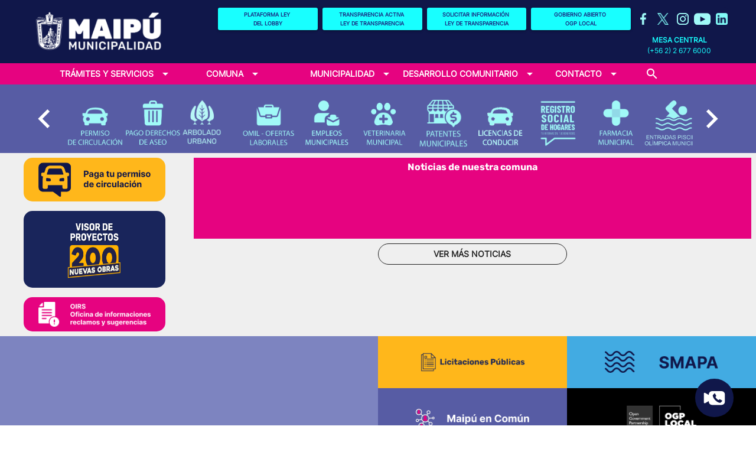

--- FILE ---
content_type: text/html
request_url: https://www.municipalidadmaipu.cl/descuento-de-combustibles-petrobras.
body_size: 2159
content:
<!DOCTYPE html><html lang="en"><head><meta charset="utf-8"><meta http-equiv="X-UA-Compatible" content="IE=edge"><meta name="viewport" content="width=device-width,initial-scale=1,maximum-scale=1"><meta name="google" content="notranslate"><link rel="icon" href="/favicon.ico"><link rel="stylesheet" href="https://unpkg.com/vue2-org-tree/dist/style.css"><title>Ilustre Municipalidad de Maipú.</title><meta name="description" content="Sitio oficial de la Ilustre Municipalidad de Maipú"><meta name="image" content="media_urlmedia/imagenes/2021/11/logo-maipu-rrss.png"><meta name="twitter:card" content="summary_large_image"><meta name="twitter:title" content="Ilustre Municipalidad de Maipú."><meta name="twitter:description" content="Sitio oficial de la Ilustre Municipalidad de Maipú"><meta name="twitter:image:src" content="media_urlmedia/imagenes/2021/11/logo-maipu-rrss.png"><meta property="og:title" content="Ilustre Municipalidad de Maipú."><meta property="og:description" content="Sitio oficial de la Ilustre Municipalidad de Maipú"><meta property="og:image" content="media_urlmedia/imagenes/2021/11/logo-maipu-rrss.png"><link href="/css/Cam.687e55a8.css" rel="prefetch"><link href="/css/Comuna.ed8bf0af.css" rel="prefetch"><link href="/css/Destacado.82dd70a3.css" rel="prefetch"><link href="/css/Licitacion.5b17a72d.css" rel="prefetch"><link href="/css/Licitaciones.c5050adf.css" rel="prefetch"><link href="/css/ListaEncuestas.d745b9b5.css" rel="prefetch"><link href="/css/OrganigramaMuni.b2071406.css" rel="prefetch"><link href="/css/Pagina.08c7fe9f.css" rel="prefetch"><link href="/css/PaginaPreview.4f4bd0d4.css" rel="prefetch"><link href="/css/Publicacion.bc1d0903.css" rel="prefetch"><link href="/css/PublicacionPreview.b33fefaa.css" rel="prefetch"><link href="/css/WebLayout.a0e88bc2.css" rel="prefetch"><link href="/css/concejo.2cbf25b4.css" rel="prefetch"><link href="/css/contacto.86502abf.css" rel="prefetch"><link href="/css/detallegaleria.ffe95efe.css" rel="prefetch"><link href="/css/encuesta.8cd365ed.css" rel="prefetch"><link href="/css/galerias.4a20d0d6.css" rel="prefetch"><link href="/css/home.e6306642.css" rel="prefetch"><link href="/css/oferta.3dbc8651.css" rel="prefetch"><link href="/css/organizaciones.d7d1a7ff.css" rel="prefetch"><link href="/css/telefonosMuni.6b56aaf0.css" rel="prefetch"><link href="/js/Cam.bbc1cfd0.js" rel="prefetch"><link href="/js/Categoria.83dcb6fa.js" rel="prefetch"><link href="/js/Comuna.84be011a.js" rel="prefetch"><link href="/js/Destacado.3743de6a.js" rel="prefetch"><link href="/js/Licitacion.6ff1721d.js" rel="prefetch"><link href="/js/Licitaciones.843d9926.js" rel="prefetch"><link href="/js/ListaEncuestas.def2aee1.js" rel="prefetch"><link href="/js/OrganigramaMuni.aeb61d95.js" rel="prefetch"><link href="/js/Pagina.18f5393c.js" rel="prefetch"><link href="/js/PaginaPreview.802bab12.js" rel="prefetch"><link href="/js/Publicacion.8c8165ca.js" rel="prefetch"><link href="/js/PublicacionPreview.e14c45e2.js" rel="prefetch"><link href="/js/WebLayout.0ac3275b.js" rel="prefetch"><link href="/js/concejo.98531d2f.js" rel="prefetch"><link href="/js/contacto.c9037e29.js" rel="prefetch"><link href="/js/detallegaleria.8bc4c622.js" rel="prefetch"><link href="/js/encuesta.26b512d3.js" rel="prefetch"><link href="/js/galerias.2881044f.js" rel="prefetch"><link href="/js/home.ca4b11d8.js" rel="prefetch"><link href="/js/noticias.bb947a5b.js" rel="prefetch"><link href="/js/oferta.12f02d0f.js" rel="prefetch"><link href="/js/organizaciones.e22961b4.js" rel="prefetch"><link href="/js/telefonosMuni.d5724d30.js" rel="prefetch"><link href="/js/tramites.9838c2a6.js" rel="prefetch"><link href="/css/app.8abd43be.css" rel="preload" as="style"><link href="/css/chunk-vendors.ddce722a.css" rel="preload" as="style"><link href="/js/app.3bf1e4e9.js" rel="preload" as="script"><link href="/js/chunk-vendors.c3287d46.js" rel="preload" as="script"><link href="/css/chunk-vendors.ddce722a.css" rel="stylesheet"><link href="/css/app.8abd43be.css" rel="stylesheet"></head><body><noscript><strong>We're sorry but Ilustre Municipalidad de Maipú doesn't work properly without JavaScript enabled. Please enable it to continue.</strong></noscript><div id="app"></div><div id="fb-root"></div><script src="https://assets.videsk.io/js/videsk-widget.min.js" videsk-token="eyJhbGciOiJIUzI1NiIsInR5cCI6IkpXVCJ9.eyJyYWMiOiI2ODBhNDAtYWJkZmQ2LTdmZjY2Yi0xYWJkZjIiLCJpYXQiOjE3NDU1MDIzNzl9.whY2f7zwCeGu9E_RJsw2C5JwagzumbEFMXTlWkysYy0"></script><script>function loadScript(a){var b=document.getElementsByTagName("head")[0],c=document.createElement("script");c.type="text/javascript",c.src="https://tracker.metricool.com/resources/be.js",c.onreadystatechange=a,c.onload=a,b.appendChild(c)}loadScript(function(){beTracker.t({hash:"295a0f5db6bcb248f7b12fabc47dc699"})});</script><script src="/js/chunk-vendors.c3287d46.js"></script><script src="/js/app.3bf1e4e9.js"></script></body><script>(function(d) {
        var s = d.createElement("script");
        /* uncomment the following line to override default position*/
        s.setAttribute("data-position",3);
        /* uncomment the following line to override default size (values: small, large)*/
        s.setAttribute("data-size", "small");
        /* uncomment the following line to override default language (e.g., fr, de, es, he, nl, etc.)*/
        s.setAttribute("data-language", "es");
        /* uncomment the following line to override color set via widget (e.g., #053f67)*/
        s.setAttribute("data-color", "#e60380");
        /* uncomment the following line to override type set via widget (1=person, 2=chair, 3=eye, 4=text)*/
        /* s.setAttribute("data-type", "1");*/
        /* s.setAttribute("data-statement_text:", "Our Accessibility Statement");*/
        /* s.setAttribute("data-statement_url", "http://www.example.com/accessibility")";*/
        /* uncomment the following line to override support on mobile devices*/
        s.setAttribute("data-mobile", true);
        /* uncomment the following line to set custom trigger action for accessibility menu*/
        /* s.setAttribute("data-trigger", "triggerId")*/
        s.setAttribute("data-account", "userway_key");
        s.setAttribute("src", "https://cdn.userway.org/widget.js");
        (d.body || d.head).appendChild(s);
    }
    )(document)</script><script async defer crossorigin="anonymous" src="https://connect.facebook.net/es_LA/sdk.js#xfbml=1&version=v11.0&appId=217946468380416&autoLogAppEvents=1" nonce="TccxCon8"></script></html>

--- FILE ---
content_type: text/css
request_url: https://www.municipalidadmaipu.cl/css/app.8abd43be.css
body_size: 41263
content:
*,:after,:before{-webkit-box-sizing:inherit;box-sizing:inherit;-webkit-tap-highlight-color:transparent;-moz-tap-highlight-color:transparent}#q-app,body,html{width:100%;direction:ltr}body.platform-ios.within-iframe,body.platform-ios.within-iframe #q-app{width:100px;min-width:100%}body,html{margin:0;-webkit-box-sizing:border-box;box-sizing:border-box}article,aside,details,figcaption,figure,footer,header,main,menu,nav,section,summary{display:block}abbr[title]{border-bottom:none;text-decoration:underline;-webkit-text-decoration:underline dotted;text-decoration:underline dotted}img{border-style:none}svg:not(:root){overflow:hidden}code,kbd,pre,samp{font-family:monospace,monospace;font-size:1em}hr{-webkit-box-sizing:content-box;box-sizing:content-box;height:0;overflow:visible}button,input,optgroup,select,textarea{font:inherit;font-family:inherit;margin:0}optgroup{font-weight:700}button,input,select{overflow:visible;text-transform:none}button::-moz-focus-inner,input::-moz-focus-inner{border:0;padding:0}button:-moz-focusring,input:-moz-focusring{outline:1px dotted ButtonText}fieldset{padding:.35em .75em .625em}legend{-webkit-box-sizing:border-box;box-sizing:border-box;color:inherit;display:table;max-width:100%;padding:0;white-space:normal}progress{vertical-align:baseline}textarea{overflow:auto}input[type=search]::-webkit-search-cancel-button,input[type=search]::-webkit-search-decoration{-webkit-appearance:none}.q-icon{line-height:1;width:1em;height:1em;-ms-flex-negative:0;flex-shrink:0;letter-spacing:normal;text-transform:none;white-space:nowrap;word-wrap:normal;direction:ltr;text-align:center;position:relative;-webkit-box-sizing:content-box;box-sizing:content-box;fill:currentColor}.q-icon:after,.q-icon:before{width:100%;height:100%;display:-webkit-box!important;display:-ms-flexbox!important;display:flex!important;-webkit-box-align:center;-ms-flex-align:center;align-items:center;-webkit-box-pack:center;-ms-flex-pack:center;justify-content:center}.q-icon>img,.q-icon>svg{width:100%;height:100%}.material-icons,.material-icons-outlined,.material-icons-round,.material-icons-sharp,.material-symbols-outlined,.material-symbols-rounded,.material-symbols-sharp,.q-icon{-webkit-user-select:none;-moz-user-select:none;-ms-user-select:none;user-select:none;cursor:inherit;font-size:inherit;display:-webkit-inline-box;display:-ms-inline-flexbox;display:inline-flex;-webkit-box-align:center;-ms-flex-align:center;align-items:center;-webkit-box-pack:center;-ms-flex-pack:center;justify-content:center;vertical-align:middle}.q-panel,.q-panel>div{height:100%;width:100%}.q-panel-parent{overflow:hidden;position:relative}.q-loading-bar{position:fixed;z-index:9998;-webkit-transition:opacity .5s,-webkit-transform .5s cubic-bezier(0,0,.2,1);transition:opacity .5s,-webkit-transform .5s cubic-bezier(0,0,.2,1);transition:transform .5s cubic-bezier(0,0,.2,1),opacity .5s;transition:transform .5s cubic-bezier(0,0,.2,1),opacity .5s,-webkit-transform .5s cubic-bezier(0,0,.2,1);background:#f44336}.q-loading-bar--top{left:0;right:0;top:0;width:100%}.q-loading-bar--bottom{left:0;right:0;bottom:0;width:100%}.q-loading-bar--right{top:0;bottom:0;right:0;height:100%}.q-loading-bar--left{top:0;bottom:0;left:0;height:100%}.q-avatar{position:relative;vertical-align:middle;display:inline-block;border-radius:50%;font-size:48px;height:1em;width:1em}.q-avatar__content{font-size:.5em;line-height:.5em}.q-avatar__content,.q-avatar img:not(.q-icon){border-radius:inherit;height:inherit;width:inherit}.q-avatar--square{border-radius:0}.q-badge{background-color:#027be3;background-color:var(--q-color-primary);color:#fff;padding:2px 6px;border-radius:4px;font-size:12px;min-height:12px;line-height:12px;font-weight:400;vertical-align:baseline}.q-badge--single-line{white-space:nowrap}.q-badge--multi-line{word-break:break-all;word-wrap:break-word}.q-badge--floating{position:absolute;top:-4px;right:-3px;cursor:inherit}.q-badge--transparent{opacity:.8}.q-badge--outline{background-color:transparent;border:1px solid currentColor}.q-badge--rounded{border-radius:1em}.q-banner{min-height:54px;padding:8px 16px;background:#fff}.q-banner--top-padding{padding-top:14px}.q-banner__avatar{min-width:1px!important}.q-banner__avatar>.q-avatar{font-size:46px}.q-banner__avatar>.q-icon{font-size:40px}.q-banner__actions.col-auto,.q-banner__avatar:not(:empty)+.q-banner__content{padding-left:16px}.q-banner__actions.col-all .q-btn-item{margin:4px 0 0 4px}.q-banner--dense{min-height:32px;padding:8px}.q-banner--dense.q-banner--top-padding{padding-top:12px}.q-banner--dense .q-banner__avatar>.q-avatar,.q-banner--dense .q-banner__avatar>.q-icon{font-size:28px}.q-banner--dense .q-banner__actions.col-auto,.q-banner--dense .q-banner__avatar:not(:empty)+.q-banner__content{padding-left:8px}.q-bar{background:rgba(0,0,0,.2)}.q-bar>.q-icon{margin-left:2px}.q-bar>div,.q-bar>div+.q-icon{margin-left:8px}.q-bar>.q-btn{margin-left:2px}.q-bar>.q-btn:first-child,.q-bar>.q-icon:first-child,.q-bar>div:first-child{margin-left:0}.q-bar--standard{padding:0 12px;height:32px;font-size:18px}.q-bar--standard>div{font-size:16px}.q-bar--standard .q-btn{font-size:11px}.q-bar--dense{padding:0 8px;height:24px;font-size:14px}.q-bar--dense .q-btn{font-size:8px}.q-bar--dark{background:hsla(0,0%,100%,.15)}.q-breadcrumbs__el{color:inherit}.q-breadcrumbs__el-icon{font-size:125%}.q-breadcrumbs__el-icon--with-label{margin-right:8px}[dir=rtl] .q-breadcrumbs__separator .q-icon{-webkit-transform:scaleX(-1);transform:scaleX(-1)}.q-btn{display:-webkit-inline-box;display:-ms-inline-flexbox;display:inline-flex;-webkit-box-orient:vertical;-webkit-box-direction:normal;-ms-flex-direction:column;flex-direction:column;-webkit-box-align:stretch;-ms-flex-align:stretch;align-items:stretch;position:relative;outline:0;border:0;vertical-align:middle;padding:0;font-size:14px;line-height:1.715em;text-decoration:none;color:inherit;background:transparent;font-weight:500;text-transform:uppercase;text-align:center;width:auto;height:auto}.q-btn .q-icon,.q-btn .q-spinner{font-size:1.715em}.q-btn.disabled{opacity:.7!important}.q-btn__wrapper{padding:4px 16px;min-height:2.572em;border-radius:inherit;width:100%;height:100%}.q-btn__wrapper:before{content:"";display:block;position:absolute;left:0;right:0;top:0;bottom:0;border-radius:inherit;-webkit-box-shadow:0 1px 5px rgba(0,0,0,.2),0 2px 2px rgba(0,0,0,.14),0 3px 1px -2px rgba(0,0,0,.12);box-shadow:0 1px 5px rgba(0,0,0,.2),0 2px 2px rgba(0,0,0,.14),0 3px 1px -2px rgba(0,0,0,.12)}.q-btn--actionable{cursor:pointer}.q-btn--actionable.q-btn--standard .q-btn__wrapper:before{-webkit-transition:-webkit-box-shadow .3s cubic-bezier(.25,.8,.5,1);transition:-webkit-box-shadow .3s cubic-bezier(.25,.8,.5,1);transition:box-shadow .3s cubic-bezier(.25,.8,.5,1);transition:box-shadow .3s cubic-bezier(.25,.8,.5,1),-webkit-box-shadow .3s cubic-bezier(.25,.8,.5,1)}.q-btn--actionable.q-btn--standard.q-btn--active .q-btn__wrapper:before,.q-btn--actionable.q-btn--standard:active .q-btn__wrapper:before{-webkit-box-shadow:0 3px 5px -1px rgba(0,0,0,.2),0 5px 8px rgba(0,0,0,.14),0 1px 14px rgba(0,0,0,.12);box-shadow:0 3px 5px -1px rgba(0,0,0,.2),0 5px 8px rgba(0,0,0,.14),0 1px 14px rgba(0,0,0,.12)}.q-btn--no-uppercase{text-transform:none}.q-btn--rectangle{border-radius:3px}.q-btn--outline{background:transparent!important}.q-btn--outline .q-btn__wrapper:before{border:1px solid currentColor}.q-btn--push{border-radius:7px}.q-btn--push .q-btn__wrapper:before{border-bottom:3px solid rgba(0,0,0,.15)}.q-btn--push.q-btn--actionable{-webkit-transition:-webkit-transform .3s cubic-bezier(.25,.8,.5,1);transition:-webkit-transform .3s cubic-bezier(.25,.8,.5,1);transition:transform .3s cubic-bezier(.25,.8,.5,1);transition:transform .3s cubic-bezier(.25,.8,.5,1),-webkit-transform .3s cubic-bezier(.25,.8,.5,1)}.q-btn--push.q-btn--actionable .q-btn__wrapper:before{-webkit-transition:top .3s cubic-bezier(.25,.8,.5,1),bottom .3s cubic-bezier(.25,.8,.5,1),border-bottom-width .3s cubic-bezier(.25,.8,.5,1);transition:top .3s cubic-bezier(.25,.8,.5,1),bottom .3s cubic-bezier(.25,.8,.5,1),border-bottom-width .3s cubic-bezier(.25,.8,.5,1)}.q-btn--push.q-btn--actionable.q-btn--active,.q-btn--push.q-btn--actionable:active{-webkit-transform:translateY(2px);transform:translateY(2px)}.q-btn--push.q-btn--actionable.q-btn--active .q-btn__wrapper:before,.q-btn--push.q-btn--actionable:active .q-btn__wrapper:before{border-bottom-width:0}.q-btn--rounded{border-radius:28px}.q-btn--round{border-radius:50%}.q-btn--round .q-btn__wrapper{padding:0;min-width:3em;min-height:3em}.q-btn--flat .q-btn__wrapper:before,.q-btn--outline .q-btn__wrapper:before,.q-btn--unelevated .q-btn__wrapper:before{-webkit-box-shadow:none;box-shadow:none}.q-btn--dense .q-btn__wrapper{padding:.285em;min-height:2em}.q-btn--dense.q-btn--round .q-btn__wrapper{padding:0;min-height:2.4em;min-width:2.4em}.q-btn--dense .on-left{margin-right:6px}.q-btn--dense .on-right{margin-left:6px}.q-btn--fab-mini .q-icon,.q-btn--fab .q-icon{font-size:24px}.q-btn--fab .q-icon{margin:auto}.q-btn--fab .q-btn__wrapper{padding:16px;min-height:56px;min-width:56px}.q-btn--fab-mini .q-btn__wrapper{padding:8px;min-height:40px;min-width:40px}.q-btn__content{-webkit-transition:opacity .3s;transition:opacity .3s;z-index:0}.q-btn__content--hidden{opacity:0;pointer-events:none}.q-btn__progress{border-radius:inherit;z-index:0}.q-btn__progress-indicator{z-index:-1;-webkit-transform:translateX(-100%);transform:translateX(-100%);background:hsla(0,0%,100%,.25)}.q-btn__progress--dark .q-btn__progress-indicator{background:rgba(0,0,0,.2)}.q-btn--flat .q-btn__progress-indicator,.q-btn--outline .q-btn__progress-indicator{opacity:.2;background:currentColor}.q-btn-dropdown--split .q-btn-dropdown__arrow-container.q-btn--outline{border-left:1px solid currentColor}.q-btn-dropdown--split .q-btn-dropdown__arrow-container:not(.q-btn--outline){border-left:1px solid hsla(0,0%,100%,.3)}.q-btn-dropdown--split .q-btn-dropdown__arrow-container .q-btn__wrapper{padding:0 4px}.q-btn-dropdown--simple *+.q-btn-dropdown__arrow{margin-left:8px}.q-btn-dropdown__arrow{-webkit-transition:-webkit-transform .28s;transition:-webkit-transform .28s;transition:transform .28s;transition:transform .28s,-webkit-transform .28s}.q-btn-dropdown--current{-webkit-box-flex:1;-ms-flex-positive:1;flex-grow:1}.q-btn-group{border-radius:3px;-webkit-box-shadow:0 1px 5px rgba(0,0,0,.2),0 2px 2px rgba(0,0,0,.14),0 3px 1px -2px rgba(0,0,0,.12);box-shadow:0 1px 5px rgba(0,0,0,.2),0 2px 2px rgba(0,0,0,.14),0 3px 1px -2px rgba(0,0,0,.12);vertical-align:middle}.q-btn-group>.q-btn-item{border-radius:inherit;-ms-flex-item-align:stretch;align-self:stretch}.q-btn-group>.q-btn-item .q-btn__wrapper:before{-webkit-box-shadow:none;box-shadow:none}.q-btn-group>.q-btn-item .q-badge--floating{right:0}.q-btn-group>.q-btn-group{-webkit-box-shadow:none;box-shadow:none}.q-btn-group>.q-btn-group:first-child>.q-btn:first-child{border-top-left-radius:inherit;border-bottom-left-radius:inherit}.q-btn-group>.q-btn-group:last-child>.q-btn:last-child{border-top-right-radius:inherit;border-bottom-right-radius:inherit}.q-btn-group>.q-btn-group:not(:first-child)>.q-btn:first-child .q-btn__wrapper:before{border-left:0}.q-btn-group>.q-btn-group:not(:last-child)>.q-btn:last-child .q-btn__wrapper:before{border-right:0}.q-btn-group>.q-btn-item:not(:last-child){border-top-right-radius:0;border-bottom-right-radius:0}.q-btn-group>.q-btn-item:not(:first-child){border-top-left-radius:0;border-bottom-left-radius:0}.q-btn-group>.q-btn-item.q-btn--standard .q-btn__wrapper:before{z-index:-1}.q-btn-group--push{border-radius:7px}.q-btn-group--push>.q-btn--push.q-btn--actionable{-webkit-transform:none;transform:none}.q-btn-group--push>.q-btn--push.q-btn--actionable .q-btn__wrapper{-webkit-transition:margin-top .3s cubic-bezier(.25,.8,.5,1),margin-bottom .3s cubic-bezier(.25,.8,.5,1),-webkit-box-shadow .3s cubic-bezier(.25,.8,.5,1);transition:margin-top .3s cubic-bezier(.25,.8,.5,1),margin-bottom .3s cubic-bezier(.25,.8,.5,1),-webkit-box-shadow .3s cubic-bezier(.25,.8,.5,1);transition:margin-top .3s cubic-bezier(.25,.8,.5,1),margin-bottom .3s cubic-bezier(.25,.8,.5,1),box-shadow .3s cubic-bezier(.25,.8,.5,1);transition:margin-top .3s cubic-bezier(.25,.8,.5,1),margin-bottom .3s cubic-bezier(.25,.8,.5,1),box-shadow .3s cubic-bezier(.25,.8,.5,1),-webkit-box-shadow .3s cubic-bezier(.25,.8,.5,1)}.q-btn-group--push>.q-btn--push.q-btn--actionable.q-btn--active .q-btn__wrapper,.q-btn-group--push>.q-btn--push.q-btn--actionable:active .q-btn__wrapper{margin-top:2px;margin-bottom:-2px}.q-btn-group--rounded{border-radius:28px}.q-btn-group--square{border-radius:0}.q-btn-group--flat,.q-btn-group--outline,.q-btn-group--unelevated{-webkit-box-shadow:none;box-shadow:none}.q-btn-group--outline>.q-separator{display:none}.q-btn-group--outline>.q-btn-item+.q-btn-item .q-btn__wrapper:before{border-left:0}.q-btn-group--outline>.q-btn-item:not(:last-child) .q-btn__wrapper:before{border-right:0}.q-btn-group--stretch{-ms-flex-item-align:stretch;align-self:stretch;border-radius:0}.q-btn-group--glossy>.q-btn-item{background-image:-webkit-gradient(linear,left top,left bottom,from(hsla(0,0%,100%,.3)),color-stop(50%,hsla(0,0%,100%,0)),color-stop(51%,rgba(0,0,0,.12)),to(rgba(0,0,0,.04)))!important;background-image:linear-gradient(180deg,hsla(0,0%,100%,.3),hsla(0,0%,100%,0) 50%,rgba(0,0,0,.12) 51%,rgba(0,0,0,.04))!important}.q-btn-group--spread>.q-btn-group{display:-webkit-box!important;display:-ms-flexbox!important;display:flex!important}.q-btn-group--spread>.q-btn-group>.q-btn-item:not(.q-btn-dropdown__arrow-container),.q-btn-group--spread>.q-btn-item{width:auto;min-width:0;max-width:100%;-webkit-box-flex:10000;-ms-flex:10000 1 0%;flex:10000 1 0%}.q-btn-toggle,.q-card{position:relative}.q-card{-webkit-box-shadow:0 1px 5px rgba(0,0,0,.2),0 2px 2px rgba(0,0,0,.14),0 3px 1px -2px rgba(0,0,0,.12);box-shadow:0 1px 5px rgba(0,0,0,.2),0 2px 2px rgba(0,0,0,.14),0 3px 1px -2px rgba(0,0,0,.12);border-radius:4px;vertical-align:top;background:#fff}.q-card>div:first-child,.q-card>img:first-child{border-top:0;border-top-left-radius:inherit;border-top-right-radius:inherit}.q-card>div:last-child,.q-card>img:last-child{border-bottom:0;border-bottom-left-radius:inherit;border-bottom-right-radius:inherit}.q-card>div:not(:first-child),.q-card>img:not(:first-child){border-top-left-radius:0;border-top-right-radius:0}.q-card>div:not(:last-child),.q-card>img:not(:last-child){border-bottom-left-radius:0;border-bottom-right-radius:0}.q-card>div{border-left:0;border-right:0;-webkit-box-shadow:none;box-shadow:none}.q-card--bordered{border:1px solid rgba(0,0,0,.12)}.q-card--dark{border-color:hsla(0,0%,100%,.28)}.q-card__section{position:relative}.q-card__section--vert{padding:16px}.q-card__section--horiz>div:first-child,.q-card__section--horiz>img:first-child{border-top-left-radius:inherit;border-bottom-left-radius:inherit}.q-card__section--horiz>div:last-child,.q-card__section--horiz>img:last-child{border-top-right-radius:inherit;border-bottom-right-radius:inherit}.q-card__section--horiz>div:not(:first-child),.q-card__section--horiz>img:not(:first-child){border-top-left-radius:0;border-bottom-left-radius:0}.q-card__section--horiz>div:not(:last-child),.q-card__section--horiz>img:not(:last-child){border-top-right-radius:0;border-bottom-right-radius:0}.q-card__section--horiz>div{border-top:0;border-bottom:0;-webkit-box-shadow:none;box-shadow:none}.q-card__actions{padding:8px;-webkit-box-align:center;-ms-flex-align:center;align-items:center}.q-card__actions .q-btn--rectangle .q-btn__wrapper{padding:0 8px}.q-card__actions--horiz>.q-btn-group+.q-btn-item,.q-card__actions--horiz>.q-btn-item+.q-btn-group,.q-card__actions--horiz>.q-btn-item+.q-btn-item{margin-left:8px}.q-card__actions--vert>.q-btn-item.q-btn--round{-ms-flex-item-align:center;align-self:center}.q-card__actions--vert>.q-btn-group+.q-btn-item,.q-card__actions--vert>.q-btn-item+.q-btn-group,.q-card__actions--vert>.q-btn-item+.q-btn-item{margin-top:4px}.q-card__actions--vert>.q-btn-group>.q-btn-item{-webkit-box-flex:1;-ms-flex-positive:1;flex-grow:1}.q-card>img{display:block;width:100%;max-width:100%;border:0}.q-carousel{background-color:#fff;height:400px}.q-carousel__slide{min-height:100%;background-size:cover;background-position:50%}.q-carousel .q-carousel--padding,.q-carousel__slide{padding:16px}.q-carousel__slides-container{height:100%}.q-carousel__control{color:#fff}.q-carousel__arrow{pointer-events:none}.q-carousel__arrow .q-icon{font-size:28px}.q-carousel__arrow .q-btn{pointer-events:all}.q-carousel__next-arrow--horizontal,.q-carousel__prev-arrow--horizontal{top:16px;bottom:16px}.q-carousel__prev-arrow--horizontal{left:16px}.q-carousel__next-arrow--horizontal{right:16px}.q-carousel__next-arrow--vertical,.q-carousel__prev-arrow--vertical{left:16px;right:16px}.q-carousel__prev-arrow--vertical{top:16px}.q-carousel__next-arrow--vertical{bottom:16px}.q-carousel__navigation--bottom,.q-carousel__navigation--top{left:16px;right:16px;overflow-x:auto;overflow-y:hidden}.q-carousel__navigation--top{top:16px}.q-carousel__navigation--bottom{bottom:16px}.q-carousel__navigation--left,.q-carousel__navigation--right{top:16px;bottom:16px;overflow-x:hidden;overflow-y:auto}.q-carousel__navigation--left>.q-carousel__navigation-inner,.q-carousel__navigation--right>.q-carousel__navigation-inner{-webkit-box-orient:vertical;-webkit-box-direction:normal;-ms-flex-direction:column;flex-direction:column}.q-carousel__navigation--left{left:16px}.q-carousel__navigation--right{right:16px}.q-carousel__navigation-inner{-webkit-box-flex:1;-ms-flex:1 1 auto;flex:1 1 auto}.q-carousel__navigation .q-btn{margin:6px 4px}.q-carousel__navigation .q-btn .q-btn__wrapper{padding:5px}.q-carousel__navigation-icon--inactive{opacity:.7}.q-carousel .q-carousel__thumbnail{margin:2px;height:50px;width:auto;display:inline-block;cursor:pointer;border:1px solid transparent;border-radius:4px;vertical-align:middle;opacity:.7;-webkit-transition:opacity .3s;transition:opacity .3s}.q-carousel .q-carousel__thumbnail--active,.q-carousel .q-carousel__thumbnail:hover{opacity:1}.q-carousel .q-carousel__thumbnail--active{border-color:currentColor;cursor:default}.q-carousel--arrows-vertical .q-carousel--padding,.q-carousel--arrows-vertical.q-carousel--with-padding .q-carousel__slide,.q-carousel--navigation-top .q-carousel--padding,.q-carousel--navigation-top.q-carousel--with-padding .q-carousel__slide{padding-top:60px}.q-carousel--arrows-vertical .q-carousel--padding,.q-carousel--arrows-vertical.q-carousel--with-padding .q-carousel__slide,.q-carousel--navigation-bottom .q-carousel--padding,.q-carousel--navigation-bottom.q-carousel--with-padding .q-carousel__slide{padding-bottom:60px}.q-carousel--arrows-horizontal .q-carousel--padding,.q-carousel--arrows-horizontal.q-carousel--with-padding .q-carousel__slide,.q-carousel--navigation-left .q-carousel--padding,.q-carousel--navigation-left.q-carousel--with-padding .q-carousel__slide{padding-left:60px}.q-carousel--arrows-horizontal .q-carousel--padding,.q-carousel--arrows-horizontal.q-carousel--with-padding .q-carousel__slide,.q-carousel--navigation-right .q-carousel--padding,.q-carousel--navigation-right.q-carousel--with-padding .q-carousel__slide{padding-right:60px}.q-carousel.fullscreen{height:100%}.q-message-label,.q-message-name,.q-message-stamp{font-size:small}.q-message-label{margin:24px 0;text-align:center}.q-message-stamp{color:inherit;margin-top:4px;opacity:.6;display:none}.q-message-avatar{border-radius:50%;width:48px;height:48px;min-width:48px}.q-message{margin-bottom:8px}.q-message:first-child .q-message-label{margin-top:0}.q-message-avatar--received{margin-right:8px}.q-message-text--received{color:#81c784;border-radius:4px 4px 4px 0}.q-message-text--received:last-child:before{right:100%;border-right:0 solid transparent;border-left:8px solid transparent;border-bottom:8px solid currentColor}.q-message-text-content--received{color:#000}.q-message-name--sent{text-align:right}.q-message-avatar--sent{margin-left:8px}.q-message-container--sent{-webkit-box-orient:horizontal;-webkit-box-direction:reverse;-ms-flex-direction:row-reverse;flex-direction:row-reverse}.q-message-text--sent{color:#e0e0e0;border-radius:4px 4px 0 4px}.q-message-text--sent:last-child:before{left:100%;border-left:0 solid transparent;border-right:8px solid transparent;border-bottom:8px solid currentColor}.q-message-text-content--sent{color:#000}.q-message-text{background:currentColor;padding:8px;line-height:1.2;word-break:break-word;position:relative}.q-message-text+.q-message-text{margin-top:3px}.q-message-text:last-child{min-height:48px}.q-message-text:last-child .q-message-stamp{display:block}.q-message-text:last-child:before{content:"";position:absolute;bottom:0;width:0;height:0}.q-checkbox{vertical-align:middle}.q-checkbox__native{width:1px;height:1px}.q-checkbox__bg,.q-checkbox__icon-container{-webkit-user-select:none;-moz-user-select:none;-ms-user-select:none;user-select:none}.q-checkbox__bg{top:25%;left:25%;width:50%;height:50%;border:2px solid currentColor;border-radius:2px;-webkit-transition:background .22s cubic-bezier(0,0,.2,1) 0ms;transition:background .22s cubic-bezier(0,0,.2,1) 0ms;-webkit-print-color-adjust:exact}.q-checkbox__icon{color:currentColor;font-size:.5em}.q-checkbox__svg{color:#fff}.q-checkbox__truthy{stroke:currentColor;stroke-width:3.12px;stroke-dashoffset:29.78334;stroke-dasharray:29.78334}.q-checkbox__indet{fill:currentColor;-webkit-transform-origin:50% 50%;transform-origin:50% 50%;-webkit-transform:rotate(-280deg) scale(0);transform:rotate(-280deg) scale(0)}.q-checkbox__inner{font-size:40px;width:1em;min-width:1em;height:1em;outline:0;border-radius:50%;color:rgba(0,0,0,.54)}.q-checkbox__inner--indet,.q-checkbox__inner--truthy{color:#027be3;color:var(--q-color-primary)}.q-checkbox__inner--indet .q-checkbox__bg,.q-checkbox__inner--truthy .q-checkbox__bg{background:currentColor}.q-checkbox__inner--truthy path{stroke-dashoffset:0;-webkit-transition:stroke-dashoffset .18s cubic-bezier(.4,0,.6,1) 0ms;transition:stroke-dashoffset .18s cubic-bezier(.4,0,.6,1) 0ms}.q-checkbox__inner--indet .q-checkbox__indet{-webkit-transform:rotate(0) scale(1);transform:rotate(0) scale(1);-webkit-transition:-webkit-transform .22s cubic-bezier(0,0,.2,1) 0ms;transition:-webkit-transform .22s cubic-bezier(0,0,.2,1) 0ms;transition:transform .22s cubic-bezier(0,0,.2,1) 0ms;transition:transform .22s cubic-bezier(0,0,.2,1) 0ms,-webkit-transform .22s cubic-bezier(0,0,.2,1) 0ms}.q-checkbox.disabled{opacity:.75!important}.q-checkbox--dark .q-checkbox__inner{color:hsla(0,0%,100%,.7)}.q-checkbox--dark .q-checkbox__inner:before{opacity:.32!important}.q-checkbox--dark .q-checkbox__inner--indet,.q-checkbox--dark .q-checkbox__inner--truthy{color:#027be3;color:var(--q-color-primary)}.q-checkbox--dense .q-checkbox__inner{width:.5em;min-width:.5em;height:.5em}.q-checkbox--dense .q-checkbox__bg{left:5%;top:5%;width:90%;height:90%}.q-checkbox--dense .q-checkbox__label{padding-left:.5em}.q-checkbox--dense.reverse .q-checkbox__label{padding-left:0;padding-right:.5em}body.desktop .q-checkbox:not(.disabled) .q-checkbox__inner:before{content:"";position:absolute;top:0;right:0;bottom:0;left:0;border-radius:50%;background:currentColor;opacity:.12;-webkit-transform:scale3d(0,0,1);transform:scale3d(0,0,1);-webkit-transition:-webkit-transform .22s cubic-bezier(0,0,.2,1);transition:-webkit-transform .22s cubic-bezier(0,0,.2,1);transition:transform .22s cubic-bezier(0,0,.2,1);transition:transform .22s cubic-bezier(0,0,.2,1),-webkit-transform .22s cubic-bezier(0,0,.2,1)}body.desktop .q-checkbox:not(.disabled):focus .q-checkbox__inner:before,body.desktop .q-checkbox:not(.disabled):hover .q-checkbox__inner:before{-webkit-transform:scaleX(1);transform:scaleX(1)}body.desktop .q-checkbox--dense:not(.disabled):focus .q-checkbox__inner:before,body.desktop .q-checkbox--dense:not(.disabled):hover .q-checkbox__inner:before{-webkit-transform:scale3d(1.4,1.4,1);transform:scale3d(1.4,1.4,1)}.q-chip{vertical-align:middle;border-radius:16px;outline:0;position:relative;height:2em;max-width:100%;margin:4px;background:#e0e0e0;color:rgba(0,0,0,.87);font-size:14px;padding:.5em .9em}.q-chip--colored .q-chip__icon,.q-chip--dark .q-chip__icon{color:inherit}.q-chip--outline{background:transparent!important;border:1px solid currentColor}.q-chip .q-avatar{font-size:2em;margin-left:-.45em;margin-right:.2em;border-radius:16px}.q-chip--selected .q-avatar{display:none}.q-chip__icon{color:rgba(0,0,0,.54);font-size:1.5em;margin:-.2em}.q-chip__icon--left{margin-right:.2em}.q-chip__icon--right{margin-left:.2em}.q-chip__icon--remove{margin-left:.1em;margin-right:-.5em;opacity:.6;outline:0}.q-chip__icon--remove:focus,.q-chip__icon--remove:hover{opacity:1}.q-chip__content{white-space:nowrap}.q-chip--dense{border-radius:12px;padding:0 .4em;height:1.5em}.q-chip--dense .q-avatar{font-size:1.5em;margin-left:-.27em;margin-right:.1em;border-radius:12px}.q-chip--dense .q-chip__icon{font-size:1.25em}.q-chip--dense .q-chip__icon--left{margin-right:.195em}.q-chip--dense .q-chip__icon--remove{margin-right:-.25em}.q-chip--square{border-radius:4px}.q-chip--square .q-avatar{border-radius:3px 0 0 3px}body.desktop .q-chip--clickable:focus{-webkit-box-shadow:0 1px 3px rgba(0,0,0,.2),0 1px 1px rgba(0,0,0,.14),0 2px 1px -1px rgba(0,0,0,.12);box-shadow:0 1px 3px rgba(0,0,0,.2),0 1px 1px rgba(0,0,0,.14),0 2px 1px -1px rgba(0,0,0,.12)}.q-circular-progress{display:inline-block;position:relative;vertical-align:middle;width:1em;height:1em;line-height:1}.q-circular-progress.q-focusable{border-radius:50%}.q-circular-progress__svg{width:100%;height:100%}.q-circular-progress__text{font-size:.25em}.q-circular-progress--indeterminate .q-circular-progress__svg{-webkit-transform-origin:50% 50%;transform-origin:50% 50%;-webkit-animation:q-spin 2s linear infinite;animation:q-spin 2s linear infinite}.q-circular-progress--indeterminate .q-circular-progress__circle{stroke-dasharray:1 400;stroke-dashoffset:0;-webkit-animation:q-circular-progress-circle 1.5s ease-in-out infinite;animation:q-circular-progress-circle 1.5s ease-in-out infinite}.q-color-picker{overflow:hidden;background:#fff;max-width:350px;vertical-align:top;min-width:180px;border-radius:4px;-webkit-box-shadow:0 1px 5px rgba(0,0,0,.2),0 2px 2px rgba(0,0,0,.14),0 3px 1px -2px rgba(0,0,0,.12);box-shadow:0 1px 5px rgba(0,0,0,.2),0 2px 2px rgba(0,0,0,.14),0 3px 1px -2px rgba(0,0,0,.12)}.q-color-picker .q-tab{padding:0!important}.q-color-picker--bordered{border:1px solid rgba(0,0,0,.12)}.q-color-picker__header-tabs{height:32px}.q-color-picker__header input{line-height:24px;border:0}.q-color-picker__header .q-tab{min-height:32px!important;height:32px!important}.q-color-picker__header .q-tab--inactive{background:-webkit-gradient(linear,left bottom,left top,from(rgba(0,0,0,.3)),color-stop(25%,rgba(0,0,0,.15)),to(rgba(0,0,0,.1)));background:linear-gradient(0deg,rgba(0,0,0,.3) 0,rgba(0,0,0,.15) 25%,rgba(0,0,0,.1))}.q-color-picker__error-icon{bottom:2px;right:2px;font-size:24px;opacity:0;-webkit-transition:opacity .3s ease-in;transition:opacity .3s ease-in}.q-color-picker__header-content{position:relative;background:#fff}.q-color-picker__header-content--light{color:#000}.q-color-picker__header-content--dark{color:#fff}.q-color-picker__header-content--dark .q-tab--inactive:before{content:"";position:absolute;top:0;right:0;bottom:0;left:0;background:hsla(0,0%,100%,.2)}.q-color-picker__header-banner{height:36px}.q-color-picker__header-bg{background:#fff;background-image:url("[data-uri]")!important}.q-color-picker__footer{height:36px}.q-color-picker__footer .q-tab{min-height:36px!important;height:36px!important}.q-color-picker__footer .q-tab--inactive{background:-webkit-gradient(linear,left top,left bottom,from(rgba(0,0,0,.3)),color-stop(25%,rgba(0,0,0,.15)),to(rgba(0,0,0,.1)));background:linear-gradient(180deg,rgba(0,0,0,.3) 0,rgba(0,0,0,.15) 25%,rgba(0,0,0,.1))}.q-color-picker__spectrum{width:100%;height:100%}.q-color-picker__spectrum-tab{padding:0!important}.q-color-picker__spectrum-white{background:-webkit-gradient(linear,left top,right top,from(#fff),to(hsla(0,0%,100%,0)));background:linear-gradient(90deg,#fff,hsla(0,0%,100%,0))}.q-color-picker__spectrum-black{background:-webkit-gradient(linear,left bottom,left top,from(#000),to(transparent));background:linear-gradient(0deg,#000,transparent)}.q-color-picker__spectrum-circle{width:10px;height:10px;-webkit-box-shadow:0 0 0 1.5px #fff,inset 0 0 1px 1px rgba(0,0,0,.3),0 0 1px 2px rgba(0,0,0,.4);box-shadow:0 0 0 1.5px #fff,inset 0 0 1px 1px rgba(0,0,0,.3),0 0 1px 2px rgba(0,0,0,.4);border-radius:50%;-webkit-transform:translate(-5px,-5px);transform:translate(-5px,-5px)}.q-color-picker__hue .q-slider__track{background:-webkit-gradient(linear,left top,right top,from(red),color-stop(17%,#ff0),color-stop(33%,#0f0),color-stop(50%,#0ff),color-stop(67%,#00f),color-stop(83%,#f0f),to(red))!important;background:linear-gradient(90deg,red 0,#ff0 17%,#0f0 33%,#0ff 50%,#00f 67%,#f0f 83%,red)!important;opacity:1}.q-color-picker__alpha .q-slider__track-container{padding-top:0}.q-color-picker__alpha .q-slider__track:before{content:"";position:absolute;top:0;right:0;bottom:0;left:0;border-radius:inherit;background:-webkit-gradient(linear,left top,right top,from(hsla(0,0%,100%,0)),to(#757575));background:linear-gradient(90deg,hsla(0,0%,100%,0),#757575)}.q-color-picker__sliders{padding:0 16px}.q-color-picker__sliders .q-slider__thumb{color:#424242}.q-color-picker__sliders .q-slider__thumb path{stroke-width:2px;fill:transparent}.q-color-picker__sliders .q-slider--active path{stroke-width:3px}.q-color-picker__tune-tab .q-slider{margin-left:18px;margin-right:18px}.q-color-picker__tune-tab input{font-size:11px;border:1px solid #e0e0e0;border-radius:4px;width:3.5em}.q-color-picker__palette-tab{padding:0!important}.q-color-picker__palette-rows--editable .q-color-picker__cube{cursor:pointer}.q-color-picker__cube{padding-bottom:10%;width:10%!important}.q-color-picker input{color:inherit;background:transparent;outline:0;text-align:center}.q-color-picker .q-tabs{overflow:hidden}.q-color-picker .q-tab--active{-webkit-box-shadow:0 0 14px 3px rgba(0,0,0,.2);box-shadow:0 0 14px 3px rgba(0,0,0,.2)}.q-color-picker .q-tab--active .q-focus-helper,.q-color-picker .q-tab__indicator{display:none}.q-color-picker .q-tab-panels{background:inherit}.q-color-picker--dark .q-color-picker__tune-tab input{border:1px solid hsla(0,0%,100%,.3)}.q-color-picker--dark .q-slider{color:#fafafa}.q-date{display:-webkit-inline-box;display:-ms-inline-flexbox;display:inline-flex;-webkit-box-shadow:0 1px 5px rgba(0,0,0,.2),0 2px 2px rgba(0,0,0,.14),0 3px 1px -2px rgba(0,0,0,.12);box-shadow:0 1px 5px rgba(0,0,0,.2),0 2px 2px rgba(0,0,0,.14),0 3px 1px -2px rgba(0,0,0,.12);border-radius:4px;background:#fff;width:290px;min-width:290px;max-width:100%}.q-date--bordered{border:1px solid rgba(0,0,0,.12)}.q-date__header{border-top-left-radius:inherit;color:#fff;background-color:#027be3;background-color:var(--q-color-primary);padding:16px}.q-date__actions{padding:0 16px 16px}.q-date__content,.q-date__main{outline:0}.q-date__content .q-btn{font-weight:400}.q-date__header-link{opacity:.64;outline:0;-webkit-transition:opacity .3s ease-out;transition:opacity .3s ease-out}.q-date__header-link--active,.q-date__header-link:focus,.q-date__header-link:hover{opacity:1}.q-date__header-subtitle{font-size:14px;line-height:1.75;letter-spacing:.00938em}.q-date__header-title-label{font-size:24px;line-height:1.2;letter-spacing:.00735em}.q-date__view{height:100%;width:100%;min-height:290px;padding:16px}.q-date__navigation{height:12.5%}.q-date__navigation>div:first-child{width:8%;min-width:24px;-webkit-box-pack:end;-ms-flex-pack:end;justify-content:flex-end}.q-date__navigation>div:last-child{width:8%;min-width:24px;-webkit-box-pack:start;-ms-flex-pack:start;justify-content:flex-start}.q-date__calendar-weekdays{height:12.5%}.q-date__calendar-weekdays>div{opacity:.38;font-size:12px}.q-date__calendar-item{display:-webkit-inline-box;display:-ms-inline-flexbox;display:inline-flex;-webkit-box-align:center;-ms-flex-align:center;align-items:center;-webkit-box-pack:center;-ms-flex-pack:center;justify-content:center;vertical-align:middle;width:14.285%!important;height:12.5%!important;position:relative;padding:1px}.q-date__calendar-item:after{content:"";position:absolute;pointer-events:none;top:1px;right:0;bottom:1px;left:0;border-style:dashed;border-color:transparent;border-width:1px}.q-date__calendar-item>div,.q-date__calendar-item button{width:30px;height:30px;border-radius:50%}.q-date__calendar-item>div{line-height:30px;text-align:center}.q-date__calendar-item>button{line-height:22px}.q-date__calendar-item--out{opacity:.18}.q-date__calendar-item--fill{visibility:hidden}.q-date__range-from:before,.q-date__range-to:before,.q-date__range:before{content:"";background-color:currentColor;position:absolute;top:1px;bottom:1px;left:0;right:0;opacity:.3}.q-date__range-from:nth-child(7n-6):before,.q-date__range-to:nth-child(7n-6):before,.q-date__range:nth-child(7n-6):before{border-top-left-radius:0;border-bottom-left-radius:0}.q-date__range-from:nth-child(7n):before,.q-date__range-to:nth-child(7n):before,.q-date__range:nth-child(7n):before{border-top-right-radius:0;border-bottom-right-radius:0}.q-date__range-from:before{left:50%}.q-date__range-to:before{right:50%}.q-date__edit-range:after{border-color:currentColor transparent}.q-date__edit-range:nth-child(7n-6):after{border-top-left-radius:0;border-bottom-left-radius:0}.q-date__edit-range:nth-child(7n):after{border-top-right-radius:0;border-bottom-right-radius:0}.q-date__edit-range-from-to:after,.q-date__edit-range-from:after{left:4px;border-left-color:currentColor;border-top-color:currentColor;border-bottom-color:currentColor;border-top-left-radius:28px;border-bottom-left-radius:28px}.q-date__edit-range-from-to:after,.q-date__edit-range-to:after{right:4px;border-right-color:currentColor;border-top-color:currentColor;border-bottom-color:currentColor;border-top-right-radius:28px;border-bottom-right-radius:28px}.q-date__calendar-days-container{height:75%;min-height:192px}.q-date__calendar-days>div{height:16.66%!important}.q-date__event{position:absolute;bottom:2px;left:50%;height:5px;width:8px;border-radius:5px;background-color:#26a69a;background-color:var(--q-color-secondary);-webkit-transform:translate3d(-50%,0,0);transform:translate3d(-50%,0,0)}.q-date__today{-webkit-box-shadow:0 0 1px 0 currentColor;box-shadow:0 0 1px 0 currentColor}.q-date__years-content{padding:0 8px}.q-date__months-item,.q-date__years-item{-webkit-box-flex:0;-ms-flex:0 0 33.3333%;flex:0 0 33.3333%}.q-date--readonly .q-date__content,.q-date--readonly .q-date__header,.q-date.disabled .q-date__content,.q-date.disabled .q-date__header{pointer-events:none}.q-date--readonly .q-date__navigation{display:none}.q-date--portrait{-webkit-box-orient:vertical;-webkit-box-direction:normal;-ms-flex-direction:column;flex-direction:column}.q-date--portrait-standard .q-date__content{height:calc(100% - 86px)}.q-date--portrait-standard .q-date__header{border-top-right-radius:inherit;height:86px}.q-date--portrait-standard .q-date__header-title{-webkit-box-align:center;-ms-flex-align:center;align-items:center;height:30px}.q-date--portrait-minimal .q-date__content{height:100%}.q-date--landscape{-webkit-box-orient:horizontal;-webkit-box-direction:normal;-ms-flex-direction:row;flex-direction:row;-webkit-box-align:stretch;-ms-flex-align:stretch;align-items:stretch;min-width:420px}.q-date--landscape>div{display:-webkit-box;display:-ms-flexbox;display:flex;-webkit-box-orient:vertical;-webkit-box-direction:normal;-ms-flex-direction:column;flex-direction:column}.q-date--landscape .q-date__content{height:100%}.q-date--landscape-standard{min-width:420px}.q-date--landscape-standard .q-date__header{border-bottom-left-radius:inherit;min-width:110px;width:110px}.q-date--landscape-standard .q-date__header-title{-webkit-box-orient:vertical;-webkit-box-direction:normal;-ms-flex-direction:column;flex-direction:column}.q-date--landscape-standard .q-date__header-today{margin-top:12px;margin-left:-8px}.q-date--landscape-minimal{width:310px}.q-date--dark{border-color:hsla(0,0%,100%,.28)}.q-dialog__title{font-size:1.25rem;font-weight:500;line-height:2rem;letter-spacing:.0125em}.q-dialog__progress{font-size:4rem}.q-dialog__inner{outline:0}.q-dialog__inner>div{pointer-events:all;overflow:auto;-webkit-overflow-scrolling:touch;will-change:scroll-position;border-radius:4px;-webkit-box-shadow:0 2px 4px -1px rgba(0,0,0,.2),0 4px 5px rgba(0,0,0,.14),0 1px 10px rgba(0,0,0,.12);box-shadow:0 2px 4px -1px rgba(0,0,0,.2),0 4px 5px rgba(0,0,0,.14),0 1px 10px rgba(0,0,0,.12)}.q-dialog__inner--square>div{border-radius:0!important}.q-dialog__inner>.q-card>.q-card__actions .q-btn--rectangle .q-btn__wrapper{min-width:64px}.q-dialog__inner--minimized{padding:24px}.q-dialog__inner--minimized>div{max-height:calc(100vh - 48px)}.q-dialog__inner--maximized>div{height:100%;width:100%;max-height:100vh;max-width:100vw;border-radius:0!important}.q-dialog__inner--bottom,.q-dialog__inner--top{padding-top:0!important;padding-bottom:0!important}.q-dialog__inner--left,.q-dialog__inner--right{padding-right:0!important;padding-left:0!important}.q-dialog__inner--left:not(.q-dialog__inner--animating)>div,.q-dialog__inner--top:not(.q-dialog__inner--animating)>div{border-top-left-radius:0}.q-dialog__inner--right:not(.q-dialog__inner--animating)>div,.q-dialog__inner--top:not(.q-dialog__inner--animating)>div{border-top-right-radius:0}.q-dialog__inner--bottom:not(.q-dialog__inner--animating)>div,.q-dialog__inner--left:not(.q-dialog__inner--animating)>div{border-bottom-left-radius:0}.q-dialog__inner--bottom:not(.q-dialog__inner--animating)>div,.q-dialog__inner--right:not(.q-dialog__inner--animating)>div{border-bottom-right-radius:0}.q-dialog__inner--fullwidth>div{width:100%!important;max-width:100%!important}.q-dialog__inner--fullheight>div{height:100%!important;max-height:100%!important}.q-dialog__backdrop{z-index:-1;pointer-events:all;outline:0;background:rgba(0,0,0,.4)}body.platform-android:not(.native-mobile) .q-dialog__inner--minimized>div,body.platform-ios .q-dialog__inner--minimized>div{max-height:calc(100vh - 108px)}body.q-ios-padding .q-dialog__inner{padding-top:20px!important;padding-top:env(safe-area-inset-top)!important;padding-bottom:env(safe-area-inset-bottom)!important}body.q-ios-padding .q-dialog__inner>div{max-height:calc(100vh - env(safe-area-inset-top) - env(safe-area-inset-bottom))!important}@media (max-width:599.98px){.q-dialog__inner--bottom,.q-dialog__inner--top{padding-left:0;padding-right:0}.q-dialog__inner--bottom>div,.q-dialog__inner--top>div{width:100%!important}}@media (min-width:600px){.q-dialog__inner--minimized>div{max-width:560px}}.q-body--dialog{overflow:hidden}.q-bottom-sheet{padding-bottom:8px}.q-bottom-sheet__avatar{border-radius:50%}.q-bottom-sheet--list{width:400px}.q-bottom-sheet--list .q-icon,.q-bottom-sheet--list img{font-size:24px;width:24px;height:24px}.q-bottom-sheet--grid{width:700px}.q-bottom-sheet--grid .q-bottom-sheet__item{padding:8px;text-align:center;min-width:100px}.q-bottom-sheet--grid .q-bottom-sheet__empty-icon,.q-bottom-sheet--grid .q-icon,.q-bottom-sheet--grid img{font-size:48px;width:48px;height:48px;margin-bottom:8px}.q-bottom-sheet--grid .q-separator{margin:12px 0}.q-bottom-sheet__item{-webkit-box-flex:0;-ms-flex:0 0 33.3333%;flex:0 0 33.3333%}@media (min-width:600px){.q-bottom-sheet__item{-webkit-box-flex:0;-ms-flex:0 0 25%;flex:0 0 25%}}.q-dialog-plugin{width:400px}.q-dialog-plugin__form{max-height:50vh}.q-dialog-plugin .q-card__section+.q-card__section{padding-top:0}.q-dialog-plugin--progress{text-align:center}.q-editor{border:1px solid rgba(0,0,0,.12);border-radius:4px;background-color:#fff}.q-editor.disabled{border-style:dashed}.q-editor.fullscreen{max-height:100%}.q-editor>div:first-child,.q-editor__toolbars-container,.q-editor__toolbars-container>div:first-child{border-top-left-radius:inherit;border-top-right-radius:inherit}.q-editor__toolbars-container{max-width:100%}.q-editor__content{outline:0;padding:10px;min-height:10em;border-bottom-left-radius:inherit;border-bottom-right-radius:inherit;overflow:auto;max-width:100%}.q-editor__content pre{white-space:pre-wrap}.q-editor__content hr{border:0;outline:0;margin:1px;height:1px;background:rgba(0,0,0,.12)}.q-editor__content:empty:not(:focus):before{content:attr(placeholder);opacity:.7}.q-editor__toolbar{border-bottom:1px solid rgba(0,0,0,.12);min-height:32px}.q-editor .q-btn{margin:4px}.q-editor__toolbar-group{position:relative;margin:0 4px}.q-editor__toolbar-group+.q-editor__toolbar-group:before{content:"";position:absolute;left:-4px;top:4px;bottom:4px;width:1px;background:rgba(0,0,0,.12)}.q-editor__link-input{color:inherit;text-decoration:none;text-transform:none;border:none;border-radius:0;background:none;outline:0}.q-editor--flat,.q-editor--flat .q-editor__toolbar{border:0}.q-editor--dense .q-editor__toolbar-group{display:-webkit-box;display:-ms-flexbox;display:flex;-webkit-box-align:center;-ms-flex-align:center;align-items:center;-ms-flex-wrap:nowrap;flex-wrap:nowrap}.q-editor--dark{border-color:hsla(0,0%,100%,.28)}.q-editor--dark .q-editor__content hr{background:hsla(0,0%,100%,.28)}.q-editor--dark .q-editor__toolbar{border-color:hsla(0,0%,100%,.28)}.q-editor--dark .q-editor__toolbar-group+.q-editor__toolbar-group:before{background:hsla(0,0%,100%,.28)}.q-expansion-item__border{opacity:0}.q-expansion-item__toggle-icon{position:relative;-webkit-transition:-webkit-transform .3s;transition:-webkit-transform .3s;transition:transform .3s;transition:transform .3s,-webkit-transform .3s}.q-expansion-item__toggle-icon--rotated{-webkit-transform:rotate(180deg);transform:rotate(180deg)}.q-expansion-item__toggle-focus{width:1em!important;height:1em!important;position:relative!important}.q-expansion-item__toggle-focus+.q-expansion-item__toggle-icon{margin-top:-1em}.q-expansion-item--standard.q-expansion-item--expanded>div>.q-expansion-item__border{opacity:1}.q-expansion-item--popup{-webkit-transition:padding .5s;transition:padding .5s}.q-expansion-item--popup>.q-expansion-item__container{border:1px solid rgba(0,0,0,.12)}.q-expansion-item--popup>.q-expansion-item__container>.q-separator{display:none}.q-expansion-item--popup.q-expansion-item--collapsed{padding:0 15px}.q-expansion-item--popup.q-expansion-item--expanded{padding:15px 0}.q-expansion-item--popup.q-expansion-item--expanded+.q-expansion-item--popup.q-expansion-item--expanded{padding-top:0}.q-expansion-item--popup.q-expansion-item--collapsed:not(:first-child)>.q-expansion-item__container{border-top-width:0}.q-expansion-item--popup.q-expansion-item--expanded+.q-expansion-item--popup.q-expansion-item--collapsed>.q-expansion-item__container{border-top-width:1px}.q-expansion-item__content>.q-card{-webkit-box-shadow:none;box-shadow:none;border-radius:0}.q-expansion-item--expanded+.q-expansion-item--expanded>div>.q-expansion-item__border--top,.q-expansion-item:first-child>div>.q-expansion-item__border--top,.q-expansion-item:last-child>div>.q-expansion-item__border--bottom{opacity:0}.q-expansion-item--expanded .q-textarea--autogrow textarea{-webkit-animation:q-expansion-done 0s;animation:q-expansion-done 0s}.z-fab{z-index:990}.q-fab{position:relative;vertical-align:middle}.q-fab>.q-btn{width:100%}.q-fab--form-rounded{border-radius:28px}.q-fab--form-square{border-radius:4px}.q-fab__active-icon,.q-fab__icon{-webkit-transition:opacity .4s,-webkit-transform .4s;transition:opacity .4s,-webkit-transform .4s;transition:opacity .4s,transform .4s;transition:opacity .4s,transform .4s,-webkit-transform .4s}.q-fab__icon{opacity:1;-webkit-transform:rotate(0deg);transform:rotate(0deg)}.q-fab__active-icon{opacity:0;-webkit-transform:rotate(-180deg);transform:rotate(-180deg)}.q-fab__label--external{position:absolute;padding:0 8px;-webkit-transition:opacity .18s cubic-bezier(.65,.815,.735,.395);transition:opacity .18s cubic-bezier(.65,.815,.735,.395)}.q-fab__label--external-hidden{opacity:0;pointer-events:none}.q-fab__label--external-left{top:50%;left:-12px;-webkit-transform:translate(-100%,-50%);transform:translate(-100%,-50%)}.q-fab__label--external-right{top:50%;right:-12px;-webkit-transform:translate(100%,-50%);transform:translate(100%,-50%)}.q-fab__label--external-bottom{bottom:-12px;left:50%;-webkit-transform:translate(-50%,100%);transform:translate(-50%,100%)}.q-fab__label--external-top{top:-12px;left:50%;-webkit-transform:translate(-50%,-100%);transform:translate(-50%,-100%)}.q-fab__label--internal{padding:0;-webkit-transition:font-size .12s cubic-bezier(.65,.815,.735,.395),max-height .12s cubic-bezier(.65,.815,.735,.395),opacity .07s cubic-bezier(.65,.815,.735,.395);transition:font-size .12s cubic-bezier(.65,.815,.735,.395),max-height .12s cubic-bezier(.65,.815,.735,.395),opacity .07s cubic-bezier(.65,.815,.735,.395);max-height:30px}.q-fab__label--internal-hidden{font-size:0;opacity:0}.q-fab__label--internal-top{padding-bottom:.12em}.q-fab__label--internal-bottom{padding-top:.12em}.q-fab__label--internal-bottom.q-fab__label--internal-hidden,.q-fab__label--internal-top.q-fab__label--internal-hidden{max-height:0}.q-fab__label--internal-left{padding-left:.285em;padding-right:.571em}.q-fab__label--internal-right{padding-right:.285em;padding-left:.571em}.q-fab__icon-holder{min-width:24px;min-height:24px;position:relative}.q-fab__icon-holder--opened .q-fab__icon{-webkit-transform:rotate(180deg);transform:rotate(180deg);opacity:0}.q-fab__icon-holder--opened .q-fab__active-icon{-webkit-transform:rotate(0deg);transform:rotate(0deg);opacity:1}.q-fab__actions{position:absolute;opacity:0;-webkit-transition:opacity .18s ease-in,-webkit-transform .18s ease-in;transition:opacity .18s ease-in,-webkit-transform .18s ease-in;transition:transform .18s ease-in,opacity .18s ease-in;transition:transform .18s ease-in,opacity .18s ease-in,-webkit-transform .18s ease-in;pointer-events:none;-webkit-box-align:center;-ms-flex-align:center;align-items:center;-webkit-box-pack:center;-ms-flex-pack:center;justify-content:center;-ms-flex-item-align:center;align-self:center;padding:3px}.q-fab__actions .q-btn{margin:5px}.q-fab__actions--right{-webkit-transform-origin:0 50%;transform-origin:0 50%;-webkit-transform:scale(.4) translateX(-62px);transform:scale(.4) translateX(-62px);height:56px;left:100%;margin-left:9px}.q-fab__actions--left{-webkit-transform-origin:100% 50%;transform-origin:100% 50%;-webkit-transform:scale(.4) translateX(62px);transform:scale(.4) translateX(62px);height:56px;right:100%;margin-right:9px;-webkit-box-orient:horizontal;-webkit-box-direction:reverse;-ms-flex-direction:row-reverse;flex-direction:row-reverse}.q-fab__actions--up{-webkit-transform-origin:50% 100%;transform-origin:50% 100%;-webkit-transform:scale(.4) translateY(62px);transform:scale(.4) translateY(62px);width:56px;bottom:100%;margin-bottom:9px;-webkit-box-orient:vertical;-webkit-box-direction:reverse;-ms-flex-direction:column-reverse;flex-direction:column-reverse}.q-fab__actions--down{-webkit-transform-origin:50% 0;transform-origin:50% 0;-webkit-transform:scale(.4) translateY(-62px);transform:scale(.4) translateY(-62px);width:56px;top:100%;margin-top:9px;-webkit-box-orient:vertical;-webkit-box-direction:normal;-ms-flex-direction:column;flex-direction:column}.q-fab__actions--down,.q-fab__actions--up{left:50%;margin-left:-28px}.q-fab__actions--opened{opacity:1;-webkit-transform:scale(1) translate(.1px);transform:scale(1) translate(.1px);pointer-events:all}.q-fab--align-left>.q-fab__actions--down,.q-fab--align-left>.q-fab__actions--up{-webkit-box-align:start;-ms-flex-align:start;align-items:flex-start;left:28px}.q-fab--align-right>.q-fab__actions--down,.q-fab--align-right>.q-fab__actions--up{-webkit-box-align:end;-ms-flex-align:end;align-items:flex-end;left:auto;right:0}.q-field{font-size:14px}.q-field ::-ms-clear,.q-field ::-ms-reveal{display:none}.q-field--with-bottom{padding-bottom:20px}.q-field__marginal{height:56px;color:rgba(0,0,0,.54);font-size:24px}.q-field__marginal>*+*{margin-left:2px}.q-field__marginal .q-avatar{font-size:32px}.q-field__before,.q-field__prepend{padding-right:12px}.q-field__after,.q-field__append{padding-left:12px}.q-field__after:empty,.q-field__append:empty{display:none}.q-field__append+.q-field__append{padding-left:2px}.q-field__inner{text-align:left}.q-field__bottom{font-size:12px;min-height:20px;line-height:1;color:rgba(0,0,0,.54);padding:8px 12px 0;-webkit-backface-visibility:hidden;backface-visibility:hidden}.q-field__bottom--animated{-webkit-transform:translateY(100%);transform:translateY(100%);position:absolute;left:0;right:0;bottom:0}.q-field__messages{line-height:1}.q-field__messages>div{word-break:break-word;word-wrap:break-word;overflow-wrap:break-word}.q-field__messages>div+div{margin-top:4px}.q-field__counter{padding-left:8px;line-height:1}.q-field--item-aligned{padding:8px 16px}.q-field--item-aligned .q-field__before{min-width:56px}.q-field__control-container{height:inherit}.q-field__control{color:#027be3;color:var(--q-color-primary);height:56px;max-width:100%;outline:none}.q-field__control:after,.q-field__control:before{content:"";position:absolute;top:0;right:0;bottom:0;left:0;pointer-events:none}.q-field__control:before{border-radius:inherit}.q-field__shadow{top:8px;opacity:0;overflow:hidden;white-space:pre-wrap;-webkit-transition:opacity .36s cubic-bezier(.4,0,.2,1);transition:opacity .36s cubic-bezier(.4,0,.2,1)}.q-field__shadow+.q-field__native::-webkit-input-placeholder{-webkit-transition:opacity .36s cubic-bezier(.4,0,.2,1);transition:opacity .36s cubic-bezier(.4,0,.2,1)}.q-field__shadow+.q-field__native::-moz-placeholder{-moz-transition:opacity .36s cubic-bezier(.4,0,.2,1);transition:opacity .36s cubic-bezier(.4,0,.2,1)}.q-field__shadow+.q-field__native:-ms-input-placeholder{-ms-transition:opacity .36s cubic-bezier(.4,0,.2,1);transition:opacity .36s cubic-bezier(.4,0,.2,1)}.q-field__shadow+.q-field__native::-ms-input-placeholder{-ms-transition:opacity .36s cubic-bezier(.4,0,.2,1);transition:opacity .36s cubic-bezier(.4,0,.2,1)}.q-field__shadow+.q-field__native::placeholder{-webkit-transition:opacity .36s cubic-bezier(.4,0,.2,1);transition:opacity .36s cubic-bezier(.4,0,.2,1)}.q-field__shadow+.q-field__native:focus::-webkit-input-placeholder{opacity:0}.q-field__shadow+.q-field__native:focus::-moz-placeholder{opacity:0}.q-field__shadow+.q-field__native:focus:-ms-input-placeholder{opacity:0}.q-field__shadow+.q-field__native:focus::-ms-input-placeholder{opacity:0}.q-field__shadow+.q-field__native:focus::placeholder{opacity:0}.q-field__input,.q-field__native,.q-field__prefix,.q-field__suffix{font-weight:400;line-height:28px;letter-spacing:.00937em;text-decoration:inherit;text-transform:inherit;border:none;border-radius:0;background:none;color:rgba(0,0,0,.87);outline:0;padding:6px 0}.q-field__input,.q-field__native{width:100%;min-width:0;outline:0!important;-webkit-user-select:auto;-moz-user-select:auto;-ms-user-select:auto;user-select:auto}.q-field__input:-webkit-autofill,.q-field__native:-webkit-autofill{-webkit-animation-name:q-autofill;-webkit-animation-fill-mode:both}.q-field__input:-webkit-autofill+.q-field__label,.q-field__native:-webkit-autofill+.q-field__label{-webkit-transform:translateY(-40%) scale(.75);transform:translateY(-40%) scale(.75)}.q-field__input[type=color]+.q-field__label,.q-field__input[type=date]+.q-field__label,.q-field__input[type=datetime-local]+.q-field__label,.q-field__input[type=month]+.q-field__label,.q-field__input[type=time]+.q-field__label,.q-field__input[type=week]+.q-field__label,.q-field__native[type=color]+.q-field__label,.q-field__native[type=date]+.q-field__label,.q-field__native[type=datetime-local]+.q-field__label,.q-field__native[type=month]+.q-field__label,.q-field__native[type=time]+.q-field__label,.q-field__native[type=week]+.q-field__label{-webkit-transform:translateY(-40%) scale(.75);transform:translateY(-40%) scale(.75)}.q-field__input:invalid,.q-field__native:invalid{-webkit-box-shadow:none;box-shadow:none}.q-field__native[type=file]{line-height:1em}.q-field__input{padding:0;height:0;min-height:24px;line-height:24px}.q-field__prefix,.q-field__suffix{-webkit-transition:opacity .36s cubic-bezier(.4,0,.2,1);transition:opacity .36s cubic-bezier(.4,0,.2,1);white-space:nowrap}.q-field__prefix{padding-right:4px}.q-field__suffix{padding-left:4px}.q-field--disabled .q-placeholder,.q-field--readonly .q-placeholder{opacity:1!important}.q-field--readonly.q-field--labeled .q-field__input,.q-field--readonly.q-field--labeled .q-field__native{cursor:default}.q-field--readonly.q-field--float .q-field__input,.q-field--readonly.q-field--float .q-field__native{cursor:text}.q-field--disabled .q-field__inner{cursor:not-allowed}.q-field--disabled .q-field__control{pointer-events:none}.q-field--disabled .q-field__control>div{opacity:.6!important}.q-field--disabled .q-field__control>div,.q-field--disabled .q-field__control>div *{outline:0!important}.q-field__label{left:0;right:0;top:18px;color:rgba(0,0,0,.6);font-size:16px;line-height:20px;font-weight:400;letter-spacing:.00937em;text-decoration:inherit;text-transform:inherit;-webkit-transform-origin:left top;transform-origin:left top;-webkit-transition:right .324s cubic-bezier(.4,0,.2,1),-webkit-transform .36s cubic-bezier(.4,0,.2,1);transition:right .324s cubic-bezier(.4,0,.2,1),-webkit-transform .36s cubic-bezier(.4,0,.2,1);transition:transform .36s cubic-bezier(.4,0,.2,1),right .324s cubic-bezier(.4,0,.2,1);transition:transform .36s cubic-bezier(.4,0,.2,1),right .324s cubic-bezier(.4,0,.2,1),-webkit-transform .36s cubic-bezier(.4,0,.2,1);-webkit-backface-visibility:hidden;backface-visibility:hidden}.q-field--float .q-field__label{-webkit-transform:translateY(-40%) scale(.75);transform:translateY(-40%) scale(.75);right:-33.33333%;-webkit-transition:right .396s cubic-bezier(.4,0,.2,1),-webkit-transform .36s cubic-bezier(.4,0,.2,1);transition:right .396s cubic-bezier(.4,0,.2,1),-webkit-transform .36s cubic-bezier(.4,0,.2,1);transition:transform .36s cubic-bezier(.4,0,.2,1),right .396s cubic-bezier(.4,0,.2,1);transition:transform .36s cubic-bezier(.4,0,.2,1),right .396s cubic-bezier(.4,0,.2,1),-webkit-transform .36s cubic-bezier(.4,0,.2,1)}.q-field--highlighted .q-field__label{color:currentColor}.q-field--highlighted .q-field__shadow{opacity:.5}.q-field--filled .q-field__control{padding:0 12px;background:rgba(0,0,0,.05);border-radius:4px 4px 0 0}.q-field--filled .q-field__control:before{background:rgba(0,0,0,.05);border-bottom:1px solid rgba(0,0,0,.42);opacity:0;-webkit-transition:opacity .36s cubic-bezier(.4,0,.2,1),background .36s cubic-bezier(.4,0,.2,1);transition:opacity .36s cubic-bezier(.4,0,.2,1),background .36s cubic-bezier(.4,0,.2,1)}.q-field--filled .q-field__control:hover:before{opacity:1}.q-field--filled .q-field__control:after{height:2px;top:auto;-webkit-transform-origin:center bottom;transform-origin:center bottom;-webkit-transform:scaleX(0);transform:scaleX(0);background:currentColor;-webkit-transition:-webkit-transform .36s cubic-bezier(.4,0,.2,1);transition:-webkit-transform .36s cubic-bezier(.4,0,.2,1);transition:transform .36s cubic-bezier(.4,0,.2,1);transition:transform .36s cubic-bezier(.4,0,.2,1),-webkit-transform .36s cubic-bezier(.4,0,.2,1)}.q-field--filled.q-field--rounded .q-field__control{border-radius:28px 28px 0 0}.q-field--filled.q-field--highlighted .q-field__control:before{opacity:1;background:rgba(0,0,0,.12)}.q-field--filled.q-field--highlighted .q-field__control:after{-webkit-transform:scaleX(1);transform:scaleX(1)}.q-field--filled.q-field--dark .q-field__control,.q-field--filled.q-field--dark .q-field__control:before{background:hsla(0,0%,100%,.07)}.q-field--filled.q-field--dark.q-field--highlighted .q-field__control:before{background:hsla(0,0%,100%,.1)}.q-field--filled.q-field--readonly .q-field__control:before{opacity:1;background:transparent;border-bottom-style:dashed}.q-field--outlined .q-field__control{border-radius:4px}.q-field--outlined .q-field__control:before{border:1px solid rgba(0,0,0,.24);-webkit-transition:border-color .36s cubic-bezier(.4,0,.2,1);transition:border-color .36s cubic-bezier(.4,0,.2,1)}.q-field--outlined .q-field__control:hover:before{border-color:#000}.q-field--outlined .q-field__control:after{height:inherit;border-radius:inherit;border:2px solid transparent;-webkit-transition:border-color .36s cubic-bezier(.4,0,.2,1);transition:border-color .36s cubic-bezier(.4,0,.2,1)}.q-field--outlined .q-field__input:-webkit-autofill,.q-field--outlined .q-field__native:-webkit-autofill{margin-top:1px;margin-bottom:1px}.q-field--outlined.q-field--rounded .q-field__control{border-radius:28px}.q-field--outlined.q-field--highlighted .q-field__control:hover:before{border-color:transparent}.q-field--outlined.q-field--highlighted .q-field__control:after{border-color:currentColor;border-width:2px;-webkit-transform:scaleX(1);transform:scaleX(1)}.q-field--outlined.q-field--readonly .q-field__control:before{border-style:dashed}.q-field--standard .q-field__control:before{border-bottom:1px solid rgba(0,0,0,.24);-webkit-transition:border-color .36s cubic-bezier(.4,0,.2,1);transition:border-color .36s cubic-bezier(.4,0,.2,1)}.q-field--standard .q-field__control:hover:before{border-color:#000}.q-field--standard .q-field__control:after{height:2px;top:auto;border-bottom-left-radius:inherit;border-bottom-right-radius:inherit;-webkit-transform-origin:center bottom;transform-origin:center bottom;-webkit-transform:scaleX(0);transform:scaleX(0);background:currentColor;-webkit-transition:-webkit-transform .36s cubic-bezier(.4,0,.2,1);transition:-webkit-transform .36s cubic-bezier(.4,0,.2,1);transition:transform .36s cubic-bezier(.4,0,.2,1);transition:transform .36s cubic-bezier(.4,0,.2,1),-webkit-transform .36s cubic-bezier(.4,0,.2,1)}.q-field--standard.q-field--highlighted .q-field__control:after{-webkit-transform:scaleX(1);transform:scaleX(1)}.q-field--standard.q-field--readonly .q-field__control:before{border-bottom-style:dashed}.q-field--dark .q-field__control:before{border-color:hsla(0,0%,100%,.6)}.q-field--dark .q-field__control:hover:before{border-color:#fff}.q-field--dark .q-field__input,.q-field--dark .q-field__native,.q-field--dark .q-field__prefix,.q-field--dark .q-field__suffix{color:#fff}.q-field--dark .q-field__bottom,.q-field--dark .q-field__marginal,.q-field--dark:not(.q-field--highlighted) .q-field__label{color:hsla(0,0%,100%,.7)}.q-field--standout .q-field__control{padding:0 12px;background:rgba(0,0,0,.05);border-radius:4px;-webkit-transition:background-color .36s cubic-bezier(.4,0,.2,1),-webkit-box-shadow .36s cubic-bezier(.4,0,.2,1);transition:background-color .36s cubic-bezier(.4,0,.2,1),-webkit-box-shadow .36s cubic-bezier(.4,0,.2,1);transition:box-shadow .36s cubic-bezier(.4,0,.2,1),background-color .36s cubic-bezier(.4,0,.2,1);transition:box-shadow .36s cubic-bezier(.4,0,.2,1),background-color .36s cubic-bezier(.4,0,.2,1),-webkit-box-shadow .36s cubic-bezier(.4,0,.2,1)}.q-field--standout .q-field__control:before{background:rgba(0,0,0,.07);opacity:0;-webkit-transition:opacity .36s cubic-bezier(.4,0,.2,1),background .36s cubic-bezier(.4,0,.2,1);transition:opacity .36s cubic-bezier(.4,0,.2,1),background .36s cubic-bezier(.4,0,.2,1)}.q-field--standout .q-field__control:hover:before{opacity:1}.q-field--standout.q-field--rounded .q-field__control{border-radius:28px}.q-field--standout.q-field--highlighted .q-field__control{-webkit-box-shadow:0 1px 5px rgba(0,0,0,.2),0 2px 2px rgba(0,0,0,.14),0 3px 1px -2px rgba(0,0,0,.12);box-shadow:0 1px 5px rgba(0,0,0,.2),0 2px 2px rgba(0,0,0,.14),0 3px 1px -2px rgba(0,0,0,.12);background:#000}.q-field--standout.q-field--highlighted .q-field__append,.q-field--standout.q-field--highlighted .q-field__input,.q-field--standout.q-field--highlighted .q-field__native,.q-field--standout.q-field--highlighted .q-field__prefix,.q-field--standout.q-field--highlighted .q-field__prepend,.q-field--standout.q-field--highlighted .q-field__suffix{color:#fff}.q-field--standout.q-field--readonly .q-field__control:before{opacity:1;background:transparent;border:1px dashed rgba(0,0,0,.24)}.q-field--standout.q-field--dark .q-field__control,.q-field--standout.q-field--dark .q-field__control:before{background:hsla(0,0%,100%,.07)}.q-field--standout.q-field--dark.q-field--highlighted .q-field__control{background:#fff}.q-field--standout.q-field--dark.q-field--highlighted .q-field__append,.q-field--standout.q-field--dark.q-field--highlighted .q-field__input,.q-field--standout.q-field--dark.q-field--highlighted .q-field__native,.q-field--standout.q-field--dark.q-field--highlighted .q-field__prefix,.q-field--standout.q-field--dark.q-field--highlighted .q-field__prepend,.q-field--standout.q-field--dark.q-field--highlighted .q-field__suffix{color:#000}.q-field--standout.q-field--dark.q-field--readonly .q-field__control:before{border-color:hsla(0,0%,100%,.24)}.q-field--labeled .q-field__native,.q-field--labeled .q-field__prefix,.q-field--labeled .q-field__suffix{line-height:24px;padding-top:24px;padding-bottom:8px}.q-field--labeled .q-field__shadow{top:0}.q-field--labeled:not(.q-field--float) .q-field__prefix,.q-field--labeled:not(.q-field--float) .q-field__suffix{opacity:0}.q-field--labeled:not(.q-field--float) .q-field__input:-ms-input-placeholder,.q-field--labeled:not(.q-field--float) .q-field__native:-ms-input-placeholder{color:transparent!important}.q-field--labeled:not(.q-field--float) .q-field__input::-webkit-input-placeholder,.q-field--labeled:not(.q-field--float) .q-field__native::-webkit-input-placeholder{color:transparent}.q-field--labeled:not(.q-field--float) .q-field__input::-moz-placeholder,.q-field--labeled:not(.q-field--float) .q-field__native::-moz-placeholder{color:transparent}.q-field--labeled:not(.q-field--float) .q-field__input:-ms-input-placeholder,.q-field--labeled:not(.q-field--float) .q-field__native:-ms-input-placeholder{color:transparent}.q-field--labeled:not(.q-field--float) .q-field__input::-ms-input-placeholder,.q-field--labeled:not(.q-field--float) .q-field__native::-ms-input-placeholder{color:transparent}.q-field--labeled:not(.q-field--float) .q-field__input::placeholder,.q-field--labeled:not(.q-field--float) .q-field__native::placeholder{color:transparent}.q-field--labeled.q-field--dense .q-field__native,.q-field--labeled.q-field--dense .q-field__prefix,.q-field--labeled.q-field--dense .q-field__suffix{padding-top:14px;padding-bottom:2px}.q-field--dense .q-field__shadow{top:0}.q-field--dense .q-field__control,.q-field--dense .q-field__marginal{height:40px}.q-field--dense .q-field__bottom{font-size:11px}.q-field--dense .q-field__label{font-size:14px;top:10px}.q-field--dense .q-field__before,.q-field--dense .q-field__prepend{padding-right:6px}.q-field--dense .q-field__after,.q-field--dense .q-field__append{padding-left:6px}.q-field--dense .q-field__append+.q-field__append{padding-left:2px}.q-field--dense .q-field__marginal .q-avatar{font-size:24px}.q-field--dense.q-field--float .q-field__label{-webkit-transform:translateY(-30%) scale(.75);transform:translateY(-30%) scale(.75)}.q-field--dense .q-field__input:-webkit-autofill+.q-field__label,.q-field--dense .q-field__native:-webkit-autofill+.q-field__label{-webkit-transform:translateY(-30%) scale(.75);transform:translateY(-30%) scale(.75)}.q-field--dense .q-field__input[type=color]+.q-field__label,.q-field--dense .q-field__input[type=date]+.q-field__label,.q-field--dense .q-field__input[type=datetime-local]+.q-field__label,.q-field--dense .q-field__input[type=month]+.q-field__label,.q-field--dense .q-field__input[type=time]+.q-field__label,.q-field--dense .q-field__input[type=week]+.q-field__label,.q-field--dense .q-field__native[type=color]+.q-field__label,.q-field--dense .q-field__native[type=date]+.q-field__label,.q-field--dense .q-field__native[type=datetime-local]+.q-field__label,.q-field--dense .q-field__native[type=month]+.q-field__label,.q-field--dense .q-field__native[type=time]+.q-field__label,.q-field--dense .q-field__native[type=week]+.q-field__label{-webkit-transform:translateY(-30%) scale(.75);transform:translateY(-30%) scale(.75)}.q-field--borderless.q-field--dense .q-field__control,.q-field--borderless .q-field__bottom,.q-field--standard.q-field--dense .q-field__control,.q-field--standard .q-field__bottom{padding-left:0;padding-right:0}.q-field--error .q-field__label{-webkit-animation:q-field-label .36s;animation:q-field-label .36s}.q-field--error .q-field__bottom{color:#c10015;color:var(--q-color-negative)}.q-field__focusable-action{opacity:.6;cursor:pointer;outline:0!important;border:0;color:inherit;background:transparent;padding:0}.q-field__focusable-action:focus,.q-field__focusable-action:hover{opacity:1}.q-field--auto-height .q-field__control{height:auto}.q-field--auto-height .q-field__control,.q-field--auto-height .q-field__native{min-height:56px}.q-field--auto-height .q-field__native{-webkit-box-align:center;-ms-flex-align:center;align-items:center}.q-field--auto-height .q-field__control-container{padding-top:0}.q-field--auto-height .q-field__native,.q-field--auto-height .q-field__prefix,.q-field--auto-height .q-field__suffix{line-height:18px}.q-field--auto-height.q-field--labeled .q-field__control-container{padding-top:24px}.q-field--auto-height.q-field--labeled .q-field__shadow{top:24px}.q-field--auto-height.q-field--labeled .q-field__native,.q-field--auto-height.q-field--labeled .q-field__prefix,.q-field--auto-height.q-field--labeled .q-field__suffix{padding-top:0}.q-field--auto-height.q-field--labeled .q-field__native{min-height:24px}.q-field--auto-height.q-field--dense .q-field__control,.q-field--auto-height.q-field--dense .q-field__native{min-height:40px}.q-field--auto-height.q-field--dense.q-field--labeled .q-field__control-container{padding-top:14px}.q-field--auto-height.q-field--dense.q-field--labeled .q-field__shadow{top:14px}.q-field--auto-height.q-field--dense.q-field--labeled .q-field__native{min-height:24px}.q-field--square .q-field__control{border-radius:0!important}.q-transition--field-message-enter-active,.q-transition--field-message-leave-active{-webkit-transition:opacity .6s cubic-bezier(.86,0,.07,1),-webkit-transform .6s cubic-bezier(.86,0,.07,1);transition:opacity .6s cubic-bezier(.86,0,.07,1),-webkit-transform .6s cubic-bezier(.86,0,.07,1);transition:transform .6s cubic-bezier(.86,0,.07,1),opacity .6s cubic-bezier(.86,0,.07,1);transition:transform .6s cubic-bezier(.86,0,.07,1),opacity .6s cubic-bezier(.86,0,.07,1),-webkit-transform .6s cubic-bezier(.86,0,.07,1)}.q-transition--field-message-enter,.q-transition--field-message-leave-to{opacity:0;-webkit-transform:translateY(-10px);transform:translateY(-10px)}.q-transition--field-message-leave,.q-transition--field-message-leave-active{position:absolute}.q-file .q-field__native{word-break:break-all}.q-file .q-field__input{opacity:0!important}.q-file .q-field__input::-webkit-file-upload-button{cursor:pointer}.q-file__filler{visibility:hidden;width:100%;border:none;padding:0}.q-file__dnd{outline:1px dashed currentColor;outline-offset:-4px}.q-form,.q-img{position:relative}.q-img{width:100%;display:inline-block;vertical-align:middle}.q-img__loading .q-spinner{font-size:50px}.q-img__image{border-radius:inherit;background-repeat:no-repeat}.q-img__content{overflow:hidden;border-radius:inherit}.q-img__content>div{position:absolute;padding:16px;color:#fff;background:rgba(0,0,0,.47)}.q-img--menu .q-img__image{pointer-events:none}.q-img--menu .q-img__image>img{pointer-events:all;opacity:0}.q-img--menu .q-img__content{pointer-events:none}.q-img--menu .q-img__content>div{pointer-events:all}.q-inner-loading{background:hsla(0,0%,100%,.6)}.q-inner-loading--dark{background:rgba(0,0,0,.4)}.q-inner-loading__label{margin-top:8px}.q-textarea .q-field__control{min-height:56px;height:auto}.q-textarea .q-field__control-container{padding-top:2px;padding-bottom:2px}.q-textarea .q-field__shadow{top:2px;bottom:2px}.q-textarea .q-field__native,.q-textarea .q-field__prefix,.q-textarea .q-field__suffix{line-height:18px}.q-textarea .q-field__native{resize:vertical;padding-top:17px;min-height:52px}.q-textarea.q-field--labeled .q-field__control-container{padding-top:26px}.q-textarea.q-field--labeled .q-field__shadow{top:26px}.q-textarea.q-field--labeled .q-field__native,.q-textarea.q-field--labeled .q-field__prefix,.q-textarea.q-field--labeled .q-field__suffix{padding-top:0}.q-textarea.q-field--labeled .q-field__native{min-height:26px;padding-top:1px}.q-textarea--autogrow .q-field__native{resize:none}.q-textarea.q-field--dense .q-field__control,.q-textarea.q-field--dense .q-field__native{min-height:36px}.q-textarea.q-field--dense .q-field__native{padding-top:9px}.q-textarea.q-field--dense.q-field--labeled .q-field__control-container{padding-top:14px}.q-textarea.q-field--dense.q-field--labeled .q-field__shadow{top:14px}.q-textarea.q-field--dense.q-field--labeled .q-field__native{min-height:24px;padding-top:3px}.q-textarea.q-field--dense.q-field--labeled .q-field__prefix,.q-textarea.q-field--dense.q-field--labeled .q-field__suffix{padding-top:2px}.q-textarea.disabled .q-field__native,body.mobile .q-textarea .q-field__native{resize:none}.q-intersection{position:relative}.q-item{min-height:48px;padding:8px 16px;color:inherit;-webkit-transition:color .3s,background-color .3s;transition:color .3s,background-color .3s}.q-item__section--side{color:#757575;-webkit-box-align:start;-ms-flex-align:start;align-items:flex-start;padding-right:16px;width:auto;min-width:0;max-width:100%}.q-item__section--side>.q-icon{font-size:24px}.q-item__section--side>.q-avatar{font-size:40px}.q-item__section--avatar{color:inherit;min-width:56px}.q-item__section--thumbnail img{width:100px;height:56px}.q-item__section--nowrap{white-space:nowrap}.q-item>.q-focus-helper+.q-item__section--thumbnail,.q-item>.q-item__section--thumbnail:first-child{margin-left:-16px}.q-item>.q-item__section--thumbnail:last-of-type{margin-right:-16px}.q-item__label{line-height:1.2em!important;max-width:100%}.q-item__label--overline{color:rgba(0,0,0,.7)}.q-item__label--caption{color:rgba(0,0,0,.54)}.q-item__label--header{color:#757575;padding:16px;font-size:.875rem;line-height:1.25rem;letter-spacing:.01786em}.q-list--padding .q-item__label--header,.q-separator--spaced+.q-item__label--header{padding-top:8px}.q-item__label+.q-item__label{margin-top:4px}.q-item__section--main{width:auto;min-width:0;max-width:100%;-webkit-box-flex:10000;-ms-flex:10000 1 0%;flex:10000 1 0%}.q-item__section--main+.q-item__section--main{margin-left:8px}.q-item__section--main~.q-item__section--side{-webkit-box-align:end;-ms-flex-align:end;align-items:flex-end;padding-right:0;padding-left:16px}.q-item__section--main.q-item__section--thumbnail{margin-left:0;margin-right:-16px}.q-list--bordered{border:1px solid rgba(0,0,0,.12)}.q-list--separator>.q-item-type+.q-item-type,.q-list--separator>.q-virtual-scroll__content>.q-item-type+.q-item-type{border-top:1px solid rgba(0,0,0,.12)}.q-list--padding{padding:8px 0}.q-item--dense,.q-list--dense>.q-item{min-height:32px;padding:2px 16px}.q-list--dark.q-list--separator>.q-item-type+.q-item-type,.q-list--dark.q-list--separator>.q-virtual-scroll__content>.q-item-type+.q-item-type{border-top-color:hsla(0,0%,100%,.28)}.q-item--dark,.q-list--dark{color:#fff;border-color:hsla(0,0%,100%,.28)}.q-item--dark .q-item__section--side:not(.q-item__section--avatar),.q-list--dark .q-item__section--side:not(.q-item__section--avatar){color:hsla(0,0%,100%,.7)}.q-item--dark .q-item__label--header,.q-list--dark .q-item__label--header{color:hsla(0,0%,100%,.64)}.q-item--dark .q-item__label--caption,.q-item--dark .q-item__label--overline,.q-list--dark .q-item__label--caption,.q-list--dark .q-item__label--overline{color:hsla(0,0%,100%,.8)}.q-item{position:relative}.q-item--active,.q-item.q-router-link--active{color:#027be3;color:var(--q-color-primary)}.q-knob{font-size:48px}.q-knob--editable{cursor:pointer;outline:0}.q-knob--editable:before{content:"";position:absolute;top:0;right:0;bottom:0;left:0;border-radius:50%;-webkit-box-shadow:none;box-shadow:none;-webkit-transition:-webkit-box-shadow .24s ease-in-out;transition:-webkit-box-shadow .24s ease-in-out;transition:box-shadow .24s ease-in-out;transition:box-shadow .24s ease-in-out,-webkit-box-shadow .24s ease-in-out}.q-knob--editable:focus:before{-webkit-box-shadow:0 2px 4px -1px rgba(0,0,0,.2),0 4px 5px rgba(0,0,0,.14),0 1px 10px rgba(0,0,0,.12);box-shadow:0 2px 4px -1px rgba(0,0,0,.2),0 4px 5px rgba(0,0,0,.14),0 1px 10px rgba(0,0,0,.12)}.q-layout{width:100%;outline:0}.q-layout-container{position:relative;width:100%;height:100%}.q-layout-container .q-layout{min-height:100%}.q-layout-container>div{-webkit-transform:translateZ(0);transform:translateZ(0)}.q-layout-container>div>div{min-height:0;max-height:100%}.q-layout__shadow{width:100%}.q-layout__shadow:after{content:"";position:absolute;top:0;right:0;bottom:0;left:0;-webkit-box-shadow:0 0 10px 2px rgba(0,0,0,.2),0 0 10px rgba(0,0,0,.24);box-shadow:0 0 10px 2px rgba(0,0,0,.2),0 0 10px rgba(0,0,0,.24)}.q-layout__section--marginal{background-color:#027be3;background-color:var(--q-color-primary);color:#fff}.q-header--hidden{-webkit-transform:translateY(-110%);transform:translateY(-110%)}.q-header--bordered{border-bottom:1px solid rgba(0,0,0,.12)}.q-header .q-layout__shadow{bottom:-10px}.q-header .q-layout__shadow:after{bottom:10px}.q-footer--hidden{-webkit-transform:translateY(110%);transform:translateY(110%)}.q-footer--bordered{border-top:1px solid rgba(0,0,0,.12)}.q-footer .q-layout__shadow{top:-10px}.q-footer .q-layout__shadow:after{top:10px}.q-footer,.q-header{z-index:2000}.q-drawer{position:absolute;top:0;bottom:0;background:#fff;z-index:1000}.q-drawer--on-top{z-index:3000}.q-drawer--left{left:0;-webkit-transform:translateX(-100%);transform:translateX(-100%)}.q-drawer--left.q-drawer--bordered{border-right:1px solid rgba(0,0,0,.12)}.q-drawer--left .q-layout__shadow{left:10px;right:-10px}.q-drawer--left .q-layout__shadow:after{right:10px}.q-drawer--right{right:0;-webkit-transform:translateX(100%);transform:translateX(100%)}.q-drawer--right.q-drawer--bordered{border-left:1px solid rgba(0,0,0,.12)}.q-drawer--right .q-layout__shadow{left:-10px}.q-drawer--right .q-layout__shadow:after{left:10px}.q-drawer-container:not(.q-drawer--mini-animate) .q-drawer--mini{padding:0!important}.q-drawer-container:not(.q-drawer--mini-animate) .q-drawer--mini .q-item,.q-drawer-container:not(.q-drawer--mini-animate) .q-drawer--mini .q-item__section{text-align:center;-webkit-box-pack:center;-ms-flex-pack:center;justify-content:center;padding-left:0;padding-right:0;min-width:0}.q-drawer--mini .q-expansion-item__content,.q-drawer--mini .q-mini-drawer-hide,.q-drawer-container:not(.q-drawer--mini-animate) .q-drawer--mini .q-item__label,.q-drawer-container:not(.q-drawer--mini-animate) .q-drawer--mini .q-item__section--main,.q-drawer-container:not(.q-drawer--mini-animate) .q-drawer--mini .q-item__section--side~.q-item__section--side{display:none}.q-drawer--mini-animate .q-drawer__content{overflow-x:hidden;white-space:nowrap}.q-drawer--mobile .q-mini-drawer-hide,.q-drawer--mobile .q-mini-drawer-only,.q-drawer--standard .q-mini-drawer-only{display:none}.q-drawer__backdrop{z-index:2999!important;will-change:background-color}.q-drawer__opener{z-index:2001;height:100%;width:15px;-webkit-user-select:none;-moz-user-select:none;-ms-user-select:none;user-select:none}.q-footer,.q-header,.q-layout,.q-page{position:relative}.q-page-sticky--shrink{pointer-events:none}.q-page-sticky--shrink>div{display:inline-block;pointer-events:auto}body.q-ios-padding .q-layout--standard .q-drawer--top-padding .q-drawer__content,body.q-ios-padding .q-layout--standard .q-header>.q-tabs:first-child .q-tabs-head,body.q-ios-padding .q-layout--standard .q-header>.q-toolbar:first-child{padding-top:20px;min-height:70px;padding-top:env(safe-area-inset-top);min-height:calc(env(safe-area-inset-top) + 50px)}body.q-ios-padding .q-layout--standard .q-drawer--top-padding .q-drawer__content,body.q-ios-padding .q-layout--standard .q-footer>.q-tabs:last-child .q-tabs-head,body.q-ios-padding .q-layout--standard .q-footer>.q-toolbar:last-child{padding-bottom:env(safe-area-inset-bottom);min-height:calc(env(safe-area-inset-bottom) + 50px)}.q-body--layout-animate .q-drawer__backdrop{-webkit-transition:background-color .12s!important;transition:background-color .12s!important}.q-body--layout-animate .q-drawer{-webkit-transition:width .12s,top .12s,bottom .12s,-webkit-transform .12s!important;transition:width .12s,top .12s,bottom .12s,-webkit-transform .12s!important;transition:transform .12s,width .12s,top .12s,bottom .12s!important;transition:transform .12s,width .12s,top .12s,bottom .12s,-webkit-transform .12s!important}.q-body--layout-animate .q-layout__section--marginal{-webkit-transition:left .12s,right .12s,-webkit-transform .12s!important;transition:left .12s,right .12s,-webkit-transform .12s!important;transition:transform .12s,left .12s,right .12s!important;transition:transform .12s,left .12s,right .12s,-webkit-transform .12s!important}.q-body--layout-animate .q-page-container{-webkit-transition:padding-top .12s,padding-right .12s,padding-bottom .12s,padding-left .12s!important;transition:padding-top .12s,padding-right .12s,padding-bottom .12s,padding-left .12s!important}.q-body--layout-animate .q-page-sticky{-webkit-transition:left .12s,right .12s,top .12s,bottom .12s,-webkit-transform .12s!important;transition:left .12s,right .12s,top .12s,bottom .12s,-webkit-transform .12s!important;transition:transform .12s,left .12s,right .12s,top .12s,bottom .12s!important;transition:transform .12s,left .12s,right .12s,top .12s,bottom .12s,-webkit-transform .12s!important}body:not(.q-body--layout-animate) .q-layout--prevent-focus{visibility:hidden}.q-body--drawer-toggle{overflow-x:hidden!important}@media (max-width:599.98px){.q-layout-padding{padding:8px}}@media (min-width:600px) and (max-width:1439.98px){.q-layout-padding{padding:16px}}@media (min-width:1440px){.q-layout-padding{padding:24px}}body.body--dark .q-drawer,body.body--dark .q-footer,body.body--dark .q-header{border-color:hsla(0,0%,100%,.28)}body.platform-ios .q-layout--containerized{position:unset!important}.q-linear-progress{position:relative;width:100%;overflow:hidden;font-size:4px;height:1em;color:#027be3;color:var(--q-color-primary);-webkit-transform:scaleX(1);transform:scaleX(1)}.q-linear-progress__model,.q-linear-progress__track{-webkit-transform-origin:0 0;transform-origin:0 0}.q-linear-progress__model--with-transition,.q-linear-progress__track--with-transition{-webkit-transition:-webkit-transform .3s;transition:-webkit-transform .3s;transition:transform .3s;transition:transform .3s,-webkit-transform .3s}.q-linear-progress--reverse .q-linear-progress__model,.q-linear-progress--reverse .q-linear-progress__track{-webkit-transform-origin:0 100%;transform-origin:0 100%}.q-linear-progress__model--determinate{background:currentColor}.q-linear-progress__model--indeterminate,.q-linear-progress__model--query{-webkit-transition:none;transition:none}.q-linear-progress__model--indeterminate:after,.q-linear-progress__model--indeterminate:before,.q-linear-progress__model--query:after,.q-linear-progress__model--query:before{background:currentColor;content:"";position:absolute;top:0;right:0;bottom:0;left:0;-webkit-transform-origin:0 0;transform-origin:0 0}.q-linear-progress__model--indeterminate:before,.q-linear-progress__model--query:before{-webkit-animation:q-linear-progress--indeterminate 2.1s cubic-bezier(.65,.815,.735,.395) infinite;animation:q-linear-progress--indeterminate 2.1s cubic-bezier(.65,.815,.735,.395) infinite}.q-linear-progress__model--indeterminate:after,.q-linear-progress__model--query:after{-webkit-transform:translate3d(-101%,0,0) scaleX(1);transform:translate3d(-101%,0,0) scaleX(1);-webkit-animation:q-linear-progress--indeterminate-short 2.1s cubic-bezier(.165,.84,.44,1) infinite;animation:q-linear-progress--indeterminate-short 2.1s cubic-bezier(.165,.84,.44,1) infinite;-webkit-animation-delay:1.15s;animation-delay:1.15s}.q-linear-progress__track{opacity:.4}.q-linear-progress__track--light{background:rgba(0,0,0,.26)}.q-linear-progress__track--dark{background:hsla(0,0%,100%,.6)}.q-linear-progress__stripe{background-image:linear-gradient(45deg,hsla(0,0%,100%,.15) 25%,hsla(0,0%,100%,0) 0,hsla(0,0%,100%,0) 50%,hsla(0,0%,100%,.15) 0,hsla(0,0%,100%,.15) 75%,hsla(0,0%,100%,0) 0,hsla(0,0%,100%,0))!important;background-size:40px 40px!important}.q-linear-progress__stripe--with-transition{-webkit-transition:width .3s;transition:width .3s}.q-menu{position:fixed!important;display:inline-block;max-width:95vw;-webkit-box-shadow:0 1px 5px rgba(0,0,0,.2),0 2px 2px rgba(0,0,0,.14),0 3px 1px -2px rgba(0,0,0,.12);box-shadow:0 1px 5px rgba(0,0,0,.2),0 2px 2px rgba(0,0,0,.14),0 3px 1px -2px rgba(0,0,0,.12);background:#fff;border-radius:4px;overflow-y:auto;overflow-x:hidden;outline:0;max-height:65vh;z-index:6000}.q-menu--square{border-radius:0}.q-option-group--inline>div{display:inline-block}.q-pagination input{text-align:center;-moz-appearance:textfield}.q-pagination input::-webkit-inner-spin-button,.q-pagination input::-webkit-outer-spin-button{-webkit-appearance:none;margin:0}.q-pagination__content{margin-top:-2px;margin-left:-2px}.q-pagination__content>.q-btn,.q-pagination__content>.q-input,.q-pagination__middle>.q-btn{margin-top:2px;margin-left:2px}.q-parallax{position:relative;width:100%;overflow:hidden;border-radius:inherit}.q-parallax__media>img,.q-parallax__media>video{position:absolute;left:50%;bottom:0;min-width:100%;min-height:100%;will-change:transform;display:none}.q-popup-edit{padding:8px 16px}.q-popup-edit__buttons{margin-top:8px}.q-popup-edit__buttons .q-btn+.q-btn{margin-left:8px}.q-pull-to-refresh{position:relative}.q-pull-to-refresh__puller{border-radius:50%;width:40px;height:40px;color:#027be3;color:var(--q-color-primary);background:#fff;-webkit-box-shadow:0 0 4px 0 rgba(0,0,0,.3);box-shadow:0 0 4px 0 rgba(0,0,0,.3)}.q-pull-to-refresh__puller--animating{-webkit-transition:opacity .3s,-webkit-transform .3s;transition:opacity .3s,-webkit-transform .3s;transition:transform .3s,opacity .3s;transition:transform .3s,opacity .3s,-webkit-transform .3s}.q-radio{vertical-align:middle}.q-radio__native{width:1px;height:1px}.q-radio__bg,.q-radio__icon-container{-webkit-user-select:none;-moz-user-select:none;-ms-user-select:none;user-select:none}.q-radio__bg{top:25%;left:25%;width:50%;height:50%;-webkit-print-color-adjust:exact}.q-radio__bg path{fill:currentColor}.q-radio__icon{color:currentColor;font-size:.5em}.q-radio__check{-webkit-transform-origin:50% 50%;transform-origin:50% 50%;-webkit-transform:scale3d(0,0,1);transform:scale3d(0,0,1);-webkit-transition:-webkit-transform .22s cubic-bezier(0,0,.2,1) 0ms;transition:-webkit-transform .22s cubic-bezier(0,0,.2,1) 0ms;transition:transform .22s cubic-bezier(0,0,.2,1) 0ms;transition:transform .22s cubic-bezier(0,0,.2,1) 0ms,-webkit-transform .22s cubic-bezier(0,0,.2,1) 0ms}.q-radio__inner{font-size:40px;width:1em;min-width:1em;height:1em;outline:0;border-radius:50%;color:rgba(0,0,0,.54)}.q-radio__inner--truthy{color:#027be3;color:var(--q-color-primary)}.q-radio__inner--truthy .q-radio__check{-webkit-transform:scaleX(1);transform:scaleX(1)}.q-radio.disabled{opacity:.75!important}.q-radio--dark .q-radio__inner{color:hsla(0,0%,100%,.7)}.q-radio--dark .q-radio__inner:before{opacity:.32!important}.q-radio--dark .q-radio__inner--truthy{color:#027be3;color:var(--q-color-primary)}.q-radio--dense .q-radio__inner{width:.5em;min-width:.5em;height:.5em}.q-radio--dense .q-radio__bg{left:0;top:0;width:100%;height:100%}.q-radio--dense .q-radio__label{padding-left:.5em}.q-radio--dense.reverse .q-radio__label{padding-left:0;padding-right:.5em}body.desktop .q-radio:not(.disabled) .q-radio__inner:before{content:"";position:absolute;top:0;right:0;bottom:0;left:0;border-radius:50%;background:currentColor;opacity:.12;-webkit-transform:scale3d(0,0,1);transform:scale3d(0,0,1);-webkit-transition:-webkit-transform .22s cubic-bezier(0,0,.2,1) 0ms;transition:-webkit-transform .22s cubic-bezier(0,0,.2,1) 0ms;transition:transform .22s cubic-bezier(0,0,.2,1) 0ms;transition:transform .22s cubic-bezier(0,0,.2,1) 0ms,-webkit-transform .22s cubic-bezier(0,0,.2,1) 0ms}body.desktop .q-radio:not(.disabled):focus .q-radio__inner:before,body.desktop .q-radio:not(.disabled):hover .q-radio__inner:before{-webkit-transform:scaleX(1);transform:scaleX(1)}body.desktop .q-radio--dense:not(.disabled):focus .q-radio__inner:before,body.desktop .q-radio--dense:not(.disabled):hover .q-radio__inner:before{-webkit-transform:scale3d(1.5,1.5,1);transform:scale3d(1.5,1.5,1)}.q-rating{color:#ffeb3b;vertical-align:middle}.q-rating__icon-container{height:1em;outline:0}.q-rating__icon-container+.q-rating__icon-container{margin-left:2px}.q-rating__icon{color:currentColor;text-shadow:0 1px 3px rgba(0,0,0,.12),0 1px 2px rgba(0,0,0,.24);position:relative;opacity:.4;-webkit-transition:opacity .2s ease-in,-webkit-transform .2s ease-in;transition:opacity .2s ease-in,-webkit-transform .2s ease-in;transition:transform .2s ease-in,opacity .2s ease-in;transition:transform .2s ease-in,opacity .2s ease-in,-webkit-transform .2s ease-in}.q-rating__icon--hovered{-webkit-transform:scale(1.3);transform:scale(1.3)}.q-rating__icon--active{opacity:1}.q-rating__icon--exselected{opacity:.7}.q-rating--no-dimming .q-rating__icon{opacity:1}.q-rating--editable .q-rating__icon-container{cursor:pointer}.q-responsive{position:relative;max-width:100%;max-height:100%}.q-responsive__filler{width:inherit;max-width:inherit;height:inherit;max-height:inherit}.q-responsive__content{border-radius:inherit}.q-responsive__content>*{width:100%!important;height:100%!important;max-height:100%!important;max-width:100%!important}.q-scrollarea{position:relative;contain:strict}.q-scrollarea__bar,.q-scrollarea__thumb{opacity:.2;-webkit-transition:opacity .3s;transition:opacity .3s;will-change:opacity;cursor:-webkit-grab;cursor:grab}.q-scrollarea__bar--v,.q-scrollarea__thumb--v{right:0;width:10px}.q-scrollarea__bar--h,.q-scrollarea__thumb--h{bottom:0;height:10px}.q-scrollarea__bar--invisible,.q-scrollarea__thumb--invisible{opacity:0!important;pointer-events:none}.q-scrollarea__thumb{background:#000}.q-scrollarea__thumb:hover{opacity:.3}.q-scrollarea__thumb:active{opacity:.5}.q-scrollarea__content{min-height:100%;min-width:100%}.q-scrollarea--dark .q-scrollarea__thumb{background:#fff}.q-select--without-input .q-field__control{cursor:pointer}.q-select--with-input .q-field__control{cursor:text}.q-select .q-field__input{min-width:50px!important;cursor:text}.q-select .q-field__input--padding{padding-left:4px}.q-select__autocomplete-input,.q-select__focus-target{position:absolute;outline:0!important;width:1px;height:1px;padding:0;border:0;opacity:0}.q-select__dropdown-icon{cursor:pointer;-webkit-transition:-webkit-transform .28s;transition:-webkit-transform .28s;transition:transform .28s;transition:transform .28s,-webkit-transform .28s}.q-select.q-field--readonly .q-field__control,.q-select.q-field--readonly .q-select__dropdown-icon{cursor:default}.q-select__dialog{width:90vw!important;max-width:90vw!important;max-height:calc(100vh - 70px)!important;background:#fff;display:-webkit-box;display:-ms-flexbox;display:flex;-webkit-box-orient:vertical;-webkit-box-direction:normal;-ms-flex-direction:column;flex-direction:column}.q-select__dialog>.scroll{position:relative;background:inherit}body.mobile:not(.native-mobile) .q-select__dialog{max-height:calc(100vh - 108px)!important}body.platform-android.native-mobile .q-dialog__inner--top .q-select__dialog{max-height:calc(100vh - 24px)!important}body.platform-android:not(.native-mobile) .q-dialog__inner--top .q-select__dialog{max-height:calc(100vh - 80px)!important}body.platform-ios.native-mobile .q-dialog__inner--top>div{border-radius:4px}body.platform-ios.native-mobile .q-dialog__inner--top .q-select__dialog--focused{max-height:47vh!important}body.platform-ios:not(.native-mobile) .q-dialog__inner--top .q-select__dialog--focused{max-height:50vh!important}.q-separator{border:0;background:rgba(0,0,0,.12);margin:0;-webkit-transition:background .3s,opacity .3s;transition:background .3s,opacity .3s;-ms-flex-negative:0;flex-shrink:0}.q-separator--dark{background:hsla(0,0%,100%,.28)}.q-separator--horizontal{display:block;height:1px}.q-separator--horizontal-inset{margin-left:16px;margin-right:16px}.q-separator--horizontal-item-inset{margin-left:72px;margin-right:0}.q-separator--horizontal-item-thumbnail-inset{margin-left:116px;margin-right:0}.q-separator--vertical{width:1px;height:auto;-ms-flex-item-align:stretch;align-self:stretch}.q-separator--vertical-inset{margin-top:8px;margin-bottom:8px}.q-skeleton{background:rgba(0,0,0,.12);border-radius:4px;-webkit-box-sizing:border-box;box-sizing:border-box}.q-skeleton--anim{cursor:wait}.q-skeleton:before{content:"\00a0"}.q-skeleton--type-text{-webkit-transform:scaleY(.5);transform:scaleY(.5)}.q-skeleton--type-circle,.q-skeleton--type-QAvatar{height:48px;width:48px;border-radius:50%}.q-skeleton--type-QBtn{width:90px;height:36px}.q-skeleton--type-QBadge{width:70px;height:16px}.q-skeleton--type-QChip{width:90px;height:28px;border-radius:16px}.q-skeleton--type-QToolbar{height:50px}.q-skeleton--type-QCheckbox,.q-skeleton--type-QRadio{width:40px;height:40px;border-radius:50%}.q-skeleton--type-QToggle{width:56px;height:40px;border-radius:7px}.q-skeleton--type-QRange,.q-skeleton--type-QSlider{height:40px}.q-skeleton--type-QInput{height:56px}.q-skeleton--bordered{border:1px solid rgba(0,0,0,.05)}.q-skeleton--square{border-radius:0}.q-skeleton--anim-fade{-webkit-animation:q-skeleton--fade 1.5s linear .5s infinite;animation:q-skeleton--fade 1.5s linear .5s infinite}.q-skeleton--anim-pulse{-webkit-animation:q-skeleton--pulse 1.5s ease-in-out .5s infinite;animation:q-skeleton--pulse 1.5s ease-in-out .5s infinite}.q-skeleton--anim-pulse-x{-webkit-animation:q-skeleton--pulse-x 1.5s ease-in-out .5s infinite;animation:q-skeleton--pulse-x 1.5s ease-in-out .5s infinite}.q-skeleton--anim-pulse-y{-webkit-animation:q-skeleton--pulse-y 1.5s ease-in-out .5s infinite;animation:q-skeleton--pulse-y 1.5s ease-in-out .5s infinite}.q-skeleton--anim-blink,.q-skeleton--anim-pop,.q-skeleton--anim-wave{position:relative;overflow:hidden;z-index:1}.q-skeleton--anim-blink:after,.q-skeleton--anim-pop:after,.q-skeleton--anim-wave:after{content:"";position:absolute;top:0;right:0;bottom:0;left:0;z-index:0}.q-skeleton--anim-blink:after{background:hsla(0,0%,100%,.7);-webkit-animation:q-skeleton--fade 1.5s linear .5s infinite;animation:q-skeleton--fade 1.5s linear .5s infinite}.q-skeleton--anim-wave:after{background:-webkit-gradient(linear,left top,right top,from(hsla(0,0%,100%,0)),color-stop(hsla(0,0%,100%,.5)),to(hsla(0,0%,100%,0)));background:linear-gradient(90deg,hsla(0,0%,100%,0),hsla(0,0%,100%,.5),hsla(0,0%,100%,0));-webkit-animation:q-skeleton--wave 1.5s linear .5s infinite;animation:q-skeleton--wave 1.5s linear .5s infinite}.q-skeleton--dark{background:hsla(0,0%,100%,.05)}.q-skeleton--dark.q-skeleton--bordered{border:1px solid hsla(0,0%,100%,.25)}.q-skeleton--dark.q-skeleton--anim-wave:after{background:-webkit-gradient(linear,left top,right top,from(hsla(0,0%,100%,0)),color-stop(hsla(0,0%,100%,.1)),to(hsla(0,0%,100%,0)));background:linear-gradient(90deg,hsla(0,0%,100%,0),hsla(0,0%,100%,.1),hsla(0,0%,100%,0))}.q-skeleton--dark.q-skeleton--anim-blink:after{background:hsla(0,0%,100%,.2)}.q-slide-item{position:relative;background:#fff}.q-slide-item__bottom,.q-slide-item__left,.q-slide-item__right,.q-slide-item__top{visibility:hidden;font-size:14px;color:#fff}.q-slide-item__bottom .q-icon,.q-slide-item__left .q-icon,.q-slide-item__right .q-icon,.q-slide-item__top .q-icon{font-size:1.714em}.q-slide-item__left{background:#4caf50;padding:8px 16px}.q-slide-item__left>div{-webkit-transform-origin:left center;transform-origin:left center}.q-slide-item__right{background:#ff9800;padding:8px 16px}.q-slide-item__right>div{-webkit-transform-origin:right center;transform-origin:right center}.q-slide-item__top{background:#2196f3;padding:16px 8px}.q-slide-item__top>div{-webkit-transform-origin:top center;transform-origin:top center}.q-slide-item__bottom{background:#9c27b0;padding:16px 8px}.q-slide-item__bottom>div{-webkit-transform-origin:bottom center;transform-origin:bottom center}.q-slide-item__content{background:inherit;-webkit-transition:-webkit-transform .2s ease-in;transition:-webkit-transform .2s ease-in;transition:transform .2s ease-in;transition:transform .2s ease-in,-webkit-transform .2s ease-in;-webkit-user-select:none;-moz-user-select:none;-ms-user-select:none;user-select:none;cursor:pointer}.q-slider{position:relative}.q-slider--h{width:100%}.q-slider--v{height:200px}.q-slider--editable .q-slider__track-container{cursor:-webkit-grab;cursor:grab}.q-slider__track-container{outline:0}.q-slider__track-container--h{width:100%;padding:12px 0}.q-slider__track-container--h .q-slider__selection{will-change:width,left}.q-slider__track-container--v{height:100%;padding:0 12px}.q-slider__track-container--v .q-slider__selection{will-change:height,top}.q-slider__track{color:#027be3;color:var(--q-color-primary);background:rgba(0,0,0,.1);border-radius:4px;width:inherit;height:inherit}.q-slider__inner{background:rgba(0,0,0,.1)}.q-slider__inner,.q-slider__selection{border-radius:inherit;width:100%;height:100%}.q-slider__selection{background:currentColor}.q-slider__markers{color:rgba(0,0,0,.3);border-radius:inherit;width:100%;height:100%}.q-slider__markers:after{content:"";position:absolute;background:currentColor}.q-slider__markers--h{background-image:repeating-linear-gradient(90deg,currentColor,currentColor 2px,hsla(0,0%,100%,0) 0,hsla(0,0%,100%,0))}.q-slider__markers--h:after{height:100%;width:2px;top:0;right:0}.q-slider__markers--v{background-image:repeating-linear-gradient(180deg,currentColor,currentColor 2px,hsla(0,0%,100%,0) 0,hsla(0,0%,100%,0))}.q-slider__markers--v:after{width:100%;height:2px;left:0;bottom:0}.q-slider__marker-labels-container{position:relative;width:100%;height:100%;min-height:24px;min-width:24px}.q-slider__marker-labels{position:absolute}.q-slider__marker-labels--h-standard{top:0}.q-slider__marker-labels--h-switched{bottom:0}.q-slider__marker-labels--h-ltr{-webkit-transform:translateX(-50%);transform:translateX(-50%)}.q-slider__marker-labels--h-rtl{-webkit-transform:translateX(50%);transform:translateX(50%)}.q-slider__marker-labels--v-standard{left:4px}.q-slider__marker-labels--v-switched{right:4px}.q-slider__marker-labels--v-ltr{-webkit-transform:translateY(-50%);transform:translateY(-50%)}.q-slider__marker-labels--v-rtl{-webkit-transform:translateY(50%);transform:translateY(50%)}.q-slider__thumb{z-index:1;outline:0;color:#027be3;color:var(--q-color-primary);-webkit-transition:fill .18s ease-out,stroke .18s ease-out,-webkit-transform .18s ease-out;transition:fill .18s ease-out,stroke .18s ease-out,-webkit-transform .18s ease-out;transition:transform .18s ease-out,fill .18s ease-out,stroke .18s ease-out;transition:transform .18s ease-out,fill .18s ease-out,stroke .18s ease-out,-webkit-transform .18s ease-out}.q-slider__thumb.q-slider--focus{opacity:1!important}.q-slider__thumb--h{top:50%;will-change:left}.q-slider__thumb--h-ltr{-webkit-transform:scale(1) translate(-50%,-50%);transform:scale(1) translate(-50%,-50%)}.q-slider__thumb--h-rtl{-webkit-transform:scale(1) translate(50%,-50%);transform:scale(1) translate(50%,-50%)}.q-slider__thumb--v{left:50%;will-change:top}.q-slider__thumb--v-ltr{-webkit-transform:scale(1) translate(-50%,-50%);transform:scale(1) translate(-50%,-50%)}.q-slider__thumb--v-rtl{-webkit-transform:scale(1) translate(-50%,50%);transform:scale(1) translate(-50%,50%)}.q-slider__thumb-shape{top:0;left:0;stroke-width:3.5;stroke:currentColor;-webkit-transition:-webkit-transform .28s;transition:-webkit-transform .28s;transition:transform .28s;transition:transform .28s,-webkit-transform .28s}.q-slider__thumb-shape path{stroke:currentColor;fill:currentColor}.q-slider__focus-ring{border-radius:50%;opacity:0;-webkit-transition:opacity .26667s ease-out,background-color .26667s ease-out,-webkit-transform .26667s ease-out;transition:opacity .26667s ease-out,background-color .26667s ease-out,-webkit-transform .26667s ease-out;transition:transform .26667s ease-out,opacity .26667s ease-out,background-color .26667s ease-out;transition:transform .26667s ease-out,opacity .26667s ease-out,background-color .26667s ease-out,-webkit-transform .26667s ease-out;-webkit-transition-delay:.14s;transition-delay:.14s}.q-slider__pin{opacity:0;white-space:nowrap;-webkit-transition:opacity .28s ease-out;transition:opacity .28s ease-out;-webkit-transition-delay:.14s;transition-delay:.14s}.q-slider__pin:before{content:"";width:0;height:0;position:absolute}.q-slider__pin--h:before{border-left:6px solid transparent;border-right:6px solid transparent;left:50%;-webkit-transform:translateX(-50%);transform:translateX(-50%)}.q-slider__pin--h-standard{bottom:100%}.q-slider__pin--h-standard:before{bottom:2px;border-top:6px solid currentColor}.q-slider__pin--h-switched{top:100%}.q-slider__pin--h-switched:before{top:2px;border-bottom:6px solid currentColor}.q-slider__pin--v{top:0}.q-slider__pin--v:before{top:50%;-webkit-transform:translateY(-50%);transform:translateY(-50%);border-top:6px solid transparent;border-bottom:6px solid transparent}.q-slider__pin--v-standard{left:100%}.q-slider__pin--v-standard:before{left:2px;border-right:6px solid currentColor}.q-slider__pin--v-switched{right:100%}.q-slider__pin--v-switched:before{right:2px;border-left:6px solid currentColor}.q-slider__label{z-index:1;white-space:nowrap;position:absolute}.q-slider__label--h{left:50%;-webkit-transform:translateX(-50%);transform:translateX(-50%)}.q-slider__label--h-standard{bottom:7px}.q-slider__label--h-switched{top:7px}.q-slider__label--v{top:50%;-webkit-transform:translateY(-50%);transform:translateY(-50%)}.q-slider__label--v-standard{left:7px}.q-slider__label--v-switched{right:7px}.q-slider__text-container{min-height:25px;padding:2px 8px;border-radius:4px;background:currentColor;position:relative;text-align:center}.q-slider__text{color:#fff;font-size:12px}.q-slider--no-value .q-slider__inner,.q-slider--no-value .q-slider__selection,.q-slider--no-value .q-slider__thumb{opacity:0}.q-slider--focus .q-slider__focus-ring,body.desktop .q-slider.q-slider--editable .q-slider__track-container:hover .q-slider__focus-ring{background:currentColor;-webkit-transform:scale3d(1.55,1.55,1);transform:scale3d(1.55,1.55,1);opacity:.25}.q-slider--focus .q-slider__inner,.q-slider--focus .q-slider__selection,.q-slider--focus .q-slider__thumb,body.desktop .q-slider.q-slider--editable .q-slider__track-container:hover .q-slider__inner,body.desktop .q-slider.q-slider--editable .q-slider__track-container:hover .q-slider__selection,body.desktop .q-slider.q-slider--editable .q-slider__track-container:hover .q-slider__thumb{opacity:1}.q-slider--inactive .q-slider__thumb--h{-webkit-transition:left .28s,right .28s;transition:left .28s,right .28s}.q-slider--inactive .q-slider__thumb--v{-webkit-transition:top .28s,bottom .28s;transition:top .28s,bottom .28s}.q-slider--inactive .q-slider__selection{-webkit-transition:width .28s,left .28s,right .28s,height .28s,top .28s,bottom .28s;transition:width .28s,left .28s,right .28s,height .28s,top .28s,bottom .28s}.q-slider--inactive .q-slider__text-container{-webkit-transition:-webkit-transform .28s;transition:-webkit-transform .28s;transition:transform .28s;transition:transform .28s,-webkit-transform .28s}.q-slider--active{cursor:-webkit-grabbing;cursor:grabbing}.q-slider--active .q-slider__thumb-shape{-webkit-transform:scale(1.5);transform:scale(1.5)}.q-slider--active.q-slider--label .q-slider__thumb-shape,.q-slider--active .q-slider__focus-ring{-webkit-transform:scale(0)!important;transform:scale(0)!important}.q-slider--label.q-slider--active .q-slider__pin,.q-slider--label .q-slider--focus .q-slider__pin,.q-slider--label.q-slider--label-always .q-slider__pin,body.desktop .q-slider.q-slider--enabled .q-slider__track-container:hover .q-slider__pin{opacity:1}.q-slider--dark .q-slider__inner,.q-slider--dark .q-slider__track{background:hsla(0,0%,100%,.1)}.q-slider--dark .q-slider__markers{color:hsla(0,0%,100%,.3)}.q-slider--dense .q-slider__track-container--h{padding:6px 0}.q-slider--dense .q-slider__track-container--v{padding:0 6px}.q-space{-webkit-box-flex:1!important;-ms-flex-positive:1!important;flex-grow:1!important}.q-spinner{vertical-align:middle}.q-spinner-mat{-webkit-animation:q-spin 2s linear infinite;animation:q-spin 2s linear infinite;-webkit-transform-origin:center center;transform-origin:center center}.q-spinner-mat .path{stroke-dasharray:1,200;stroke-dashoffset:0;-webkit-animation:q-mat-dash 1.5s ease-in-out infinite;animation:q-mat-dash 1.5s ease-in-out infinite}.q-splitter__panel{position:relative;z-index:0}.q-splitter__panel>.q-splitter{width:100%;height:100%}.q-splitter__separator{background-color:rgba(0,0,0,.12);-webkit-user-select:none;-moz-user-select:none;-ms-user-select:none;user-select:none;position:relative;z-index:1}.q-splitter__separator-area>*{position:absolute;top:50%;left:50%;-webkit-transform:translate(-50%,-50%);transform:translate(-50%,-50%)}.q-splitter--dark .q-splitter__separator{background-color:hsla(0,0%,100%,.28)}.q-splitter--vertical>.q-splitter__panel{height:100%}.q-splitter--vertical.q-splitter--active{cursor:col-resize}.q-splitter--vertical>.q-splitter__separator{width:1px}.q-splitter--vertical>.q-splitter__separator>div{left:-6px;right:-6px}.q-splitter--vertical.q-splitter--workable>.q-splitter__separator{cursor:col-resize}.q-splitter--horizontal>.q-splitter__panel{width:100%}.q-splitter--horizontal.q-splitter--active{cursor:row-resize}.q-splitter--horizontal>.q-splitter__separator{height:1px}.q-splitter--horizontal>.q-splitter__separator>div{top:-6px;bottom:-6px}.q-splitter--horizontal.q-splitter--workable>.q-splitter__separator{cursor:row-resize}.q-splitter__after,.q-splitter__before{overflow:auto}.q-stepper{-webkit-box-shadow:0 1px 5px rgba(0,0,0,.2),0 2px 2px rgba(0,0,0,.14),0 3px 1px -2px rgba(0,0,0,.12);box-shadow:0 1px 5px rgba(0,0,0,.2),0 2px 2px rgba(0,0,0,.14),0 3px 1px -2px rgba(0,0,0,.12);border-radius:4px;background:#fff}.q-stepper__title{font-size:14px;line-height:18px;letter-spacing:.1px}.q-stepper__caption{font-size:12px;line-height:14px}.q-stepper__dot{contain:layout;margin-right:8px;font-size:14px;width:24px;min-width:24px;height:24px;border-radius:50%;background:currentColor}.q-stepper__dot span{color:#fff}.q-stepper__tab{padding:8px 24px;font-size:14px;color:#9e9e9e;-webkit-box-orient:horizontal;-webkit-box-direction:normal;-ms-flex-direction:row;flex-direction:row}.q-stepper--dark .q-stepper__dot span{color:#000}.q-stepper__tab--navigation{-webkit-user-select:none;-moz-user-select:none;-ms-user-select:none;user-select:none;cursor:pointer}.q-stepper__tab--active,.q-stepper__tab--done{color:#027be3;color:var(--q-color-primary)}.q-stepper__tab--active .q-stepper__dot,.q-stepper__tab--active .q-stepper__label,.q-stepper__tab--done .q-stepper__dot,.q-stepper__tab--done .q-stepper__label{text-shadow:0 0 0 currentColor}.q-stepper__tab--disabled .q-stepper__dot{background:rgba(0,0,0,.22)}.q-stepper__tab--disabled .q-stepper__label{color:rgba(0,0,0,.32)}.q-stepper__tab--error{color:#c10015;color:var(--q-color-negative)}.q-stepper__tab--error-with-icon .q-stepper__dot{background:transparent!important}.q-stepper__tab--error-with-icon .q-stepper__dot span{color:currentColor}.q-stepper__tab--error-with-icon .q-stepper__dot .q-icon{font-size:24px}.q-stepper__header{border-top-left-radius:inherit;border-top-right-radius:inherit}.q-stepper__header--border{border-bottom:1px solid rgba(0,0,0,.12)}.q-stepper__header--standard-labels .q-stepper__tab{min-height:72px;-webkit-box-pack:center;-ms-flex-pack:center;justify-content:center}.q-stepper__header--standard-labels .q-stepper__tab:first-child{-webkit-box-pack:start;-ms-flex-pack:start;justify-content:flex-start}.q-stepper__header--standard-labels .q-stepper__tab:last-child{-webkit-box-pack:end;-ms-flex-pack:end;justify-content:flex-end}.q-stepper__header--standard-labels .q-stepper__tab:only-child{-webkit-box-pack:center;-ms-flex-pack:center;justify-content:center}.q-stepper__header--standard-labels .q-stepper__dot:after{display:none}.q-stepper__header--alternative-labels .q-stepper__tab{min-height:104px;padding:24px 32px;-webkit-box-orient:vertical;-webkit-box-direction:normal;-ms-flex-direction:column;flex-direction:column;-webkit-box-pack:start;-ms-flex-pack:start;justify-content:flex-start}.q-stepper__header--alternative-labels .q-stepper__dot{margin-right:0}.q-stepper__header--alternative-labels .q-stepper__label{margin-top:8px;text-align:center}.q-stepper__header--alternative-labels .q-stepper__label:after,.q-stepper__header--alternative-labels .q-stepper__label:before{display:none}.q-stepper__header--contracted,.q-stepper__header--contracted.q-stepper__header--alternative-labels .q-stepper__tab{min-height:72px}.q-stepper__header--contracted.q-stepper__header--alternative-labels .q-stepper__tab:first-child{-webkit-box-align:start;-ms-flex-align:start;align-items:flex-start}.q-stepper__header--contracted.q-stepper__header--alternative-labels .q-stepper__tab:last-child{-webkit-box-align:end;-ms-flex-align:end;align-items:flex-end}.q-stepper__header--contracted .q-stepper__tab{padding:24px 0}.q-stepper__header--contracted .q-stepper__tab:first-child .q-stepper__dot{-webkit-transform:translateX(24px);transform:translateX(24px)}.q-stepper__header--contracted .q-stepper__tab:last-child .q-stepper__dot{-webkit-transform:translateX(-24px);transform:translateX(-24px)}.q-stepper__header--contracted .q-stepper__tab:not(:last-child) .q-stepper__dot:after{display:block!important}.q-stepper__header--contracted .q-stepper__dot{margin:0}.q-stepper__header--contracted .q-stepper__label{display:none}.q-stepper__nav{padding-top:24px}.q-stepper--bordered{border:1px solid rgba(0,0,0,.12)}.q-stepper--horizontal .q-stepper__step-inner{padding:24px}.q-stepper--horizontal .q-stepper__tab:first-child{border-top-left-radius:inherit}.q-stepper--horizontal .q-stepper__tab:last-child{border-top-right-radius:inherit}.q-stepper--horizontal .q-stepper__tab:first-child .q-stepper__dot:before,.q-stepper--horizontal .q-stepper__tab:last-child .q-stepper__dot:after,.q-stepper--horizontal .q-stepper__tab:last-child .q-stepper__label:after{display:none}.q-stepper--horizontal .q-stepper__tab{overflow:hidden}.q-stepper--horizontal .q-stepper__line{contain:layout}.q-stepper--horizontal .q-stepper__line:after,.q-stepper--horizontal .q-stepper__line:before{position:absolute;top:50%;height:1px;width:100vw;background:rgba(0,0,0,.12)}.q-stepper--horizontal .q-stepper__dot:after,.q-stepper--horizontal .q-stepper__label:after{content:"";left:100%;margin-left:8px}.q-stepper--horizontal .q-stepper__dot:before{content:"";right:100%;margin-right:8px}.q-stepper--horizontal>.q-stepper__nav{padding:0 24px 24px}.q-stepper--vertical{padding:16px 0}.q-stepper--vertical .q-stepper__tab{padding:12px 24px}.q-stepper--vertical .q-stepper__title{line-height:18px}.q-stepper--vertical .q-stepper__step-inner{padding:0 24px 32px 60px}.q-stepper--vertical>.q-stepper__nav{padding:24px 24px 0}.q-stepper--vertical .q-stepper__step{overflow:hidden}.q-stepper--vertical .q-stepper__dot{margin-right:12px}.q-stepper--vertical .q-stepper__dot:after,.q-stepper--vertical .q-stepper__dot:before{content:"";position:absolute;left:50%;width:1px;height:99999px;background:rgba(0,0,0,.12)}.q-stepper--vertical .q-stepper__dot:before{bottom:100%;margin-bottom:8px}.q-stepper--vertical .q-stepper__dot:after{top:100%;margin-top:8px}.q-stepper--vertical .q-stepper__step:first-child .q-stepper__dot:before,.q-stepper--vertical .q-stepper__step:last-child .q-stepper__dot:after{display:none}.q-stepper--vertical .q-stepper__step:last-child .q-stepper__step-inner{padding-bottom:8px}.q-stepper--dark.q-stepper--bordered,.q-stepper--dark .q-stepper__header--border{border-color:hsla(0,0%,100%,.28)}.q-stepper--dark.q-stepper--horizontal .q-stepper__line:after,.q-stepper--dark.q-stepper--horizontal .q-stepper__line:before,.q-stepper--dark.q-stepper--vertical .q-stepper__dot:after,.q-stepper--dark.q-stepper--vertical .q-stepper__dot:before{background:hsla(0,0%,100%,.28)}.q-stepper--dark .q-stepper__tab--disabled{color:hsla(0,0%,100%,.28)}.q-stepper--dark .q-stepper__tab--disabled .q-stepper__dot{background:hsla(0,0%,100%,.28)}.q-stepper--dark .q-stepper__tab--disabled .q-stepper__label{color:hsla(0,0%,100%,.54)}.q-tab-panels{background:#fff}.q-tab-panel{padding:16px}.q-markup-table{overflow:auto;background:#fff}.q-table{width:100%;max-width:100%;border-collapse:separate;border-spacing:0}.q-table tbody td,.q-table thead tr{height:48px}.q-table th{font-weight:500;font-size:12px;-webkit-user-select:none;-moz-user-select:none;-ms-user-select:none;user-select:none}.q-table th.sortable{cursor:pointer}.q-table th.sortable:hover .q-table__sort-icon{opacity:.64}.q-table th.sorted .q-table__sort-icon{opacity:.86!important}.q-table th.sort-desc .q-table__sort-icon{-webkit-transform:rotate(180deg);transform:rotate(180deg)}.q-table td,.q-table th{padding:7px 16px;background-color:inherit}.q-table td,.q-table th,.q-table thead{border-style:solid;border-width:0}.q-table tbody td{font-size:13px}.q-table__card{color:#000;background-color:#fff;border-radius:4px;-webkit-box-shadow:0 1px 5px rgba(0,0,0,.2),0 2px 2px rgba(0,0,0,.14),0 3px 1px -2px rgba(0,0,0,.12);box-shadow:0 1px 5px rgba(0,0,0,.2),0 2px 2px rgba(0,0,0,.14),0 3px 1px -2px rgba(0,0,0,.12)}.q-table__card .q-table__middle{-webkit-box-flex:1;-ms-flex:1 1 auto;flex:1 1 auto}.q-table__card .q-table__bottom,.q-table__card .q-table__top{-webkit-box-flex:0;-ms-flex:0 0 auto;flex:0 0 auto}.q-table__container{position:relative}.q-table__container.fullscreen{max-height:100%}.q-table__container>div:first-child{border-top-left-radius:inherit;border-top-right-radius:inherit}.q-table__container>div:last-child{border-bottom-left-radius:inherit;border-bottom-right-radius:inherit}.q-table__container>.q-inner-loading{border-radius:inherit!important}.q-table__top{padding:12px 16px}.q-table__top .q-table__control{-ms-flex-wrap:wrap;flex-wrap:wrap}.q-table__title{font-size:20px;letter-spacing:.005em;font-weight:400}.q-table__separator{min-width:8px!important}.q-table__progress{height:0!important}.q-table__progress th{padding:0!important;border:0!important}.q-table__progress .q-linear-progress{position:absolute;bottom:0}.q-table__middle{max-width:100%}.q-table__bottom{min-height:50px;padding:4px 14px 4px 16px;font-size:12px}.q-table__bottom .q-table__control{min-height:24px}.q-table__bottom-nodata-icon{font-size:200%;margin-right:8px}.q-table__bottom-item{margin-right:16px}.q-table__control{display:-webkit-box;display:-ms-flexbox;display:flex;-webkit-box-align:center;-ms-flex-align:center;align-items:center}.q-table__sort-icon{-webkit-transition:-webkit-transform .3s cubic-bezier(.25,.8,.5,1);transition:-webkit-transform .3s cubic-bezier(.25,.8,.5,1);transition:transform .3s cubic-bezier(.25,.8,.5,1);transition:transform .3s cubic-bezier(.25,.8,.5,1),-webkit-transform .3s cubic-bezier(.25,.8,.5,1);opacity:0;font-size:120%}.q-table__sort-icon--center,.q-table__sort-icon--left{margin-left:4px}.q-table__sort-icon--right{margin-right:4px}.q-table--col-auto-width{width:1px}.q-table--flat{-webkit-box-shadow:none;box-shadow:none}.q-table--bordered{border:1px solid rgba(0,0,0,.12)}.q-table--square{border-radius:0}.q-table__linear-progress{height:2px}.q-table--no-wrap td,.q-table--no-wrap th{white-space:nowrap}.q-table--grid{-webkit-box-shadow:none;box-shadow:none;border-radius:4px}.q-table--grid .q-table__top{padding-bottom:4px}.q-table--grid .q-table__middle{min-height:2px;margin-bottom:4px}.q-table--grid .q-table__middle thead,.q-table--grid .q-table__middle thead th{border:0!important}.q-table--grid .q-table__linear-progress{bottom:0}.q-table--grid .q-table__bottom{border-top:0}.q-table--grid .q-table__grid-content{-webkit-box-flex:1;-ms-flex:1 1 auto;flex:1 1 auto}.q-table--grid.fullscreen{background:inherit}.q-table__grid-item-card{vertical-align:top;padding:12px}.q-table__grid-item-card .q-separator{margin:12px 0}.q-table__grid-item-row+.q-table__grid-item-row{margin-top:8px}.q-table__grid-item-title{opacity:.54;font-weight:500;font-size:12px}.q-table__grid-item-value{font-size:13px}.q-table__grid-item{padding:4px;-webkit-transition:-webkit-transform .3s cubic-bezier(.25,.8,.5,1);transition:-webkit-transform .3s cubic-bezier(.25,.8,.5,1);transition:transform .3s cubic-bezier(.25,.8,.5,1);transition:transform .3s cubic-bezier(.25,.8,.5,1),-webkit-transform .3s cubic-bezier(.25,.8,.5,1)}.q-table__grid-item--selected{-webkit-transform:scale(.95);transform:scale(.95)}.q-table--cell-separator tbody tr:not(:last-child)>td,.q-table--cell-separator thead th,.q-table--horizontal-separator tbody tr:not(:last-child)>td,.q-table--horizontal-separator thead th{border-bottom-width:1px}.q-table--cell-separator td,.q-table--cell-separator th,.q-table--vertical-separator td,.q-table--vertical-separator th{border-left-width:1px}.q-table--cell-separator.q-table--loading tr:nth-last-child(2) th,.q-table--cell-separator thead tr:last-child th,.q-table--vertical-separator.q-table--loading tr:nth-last-child(2) th,.q-table--vertical-separator thead tr:last-child th{border-bottom-width:1px}.q-table--cell-separator td:first-child,.q-table--cell-separator th:first-child,.q-table--vertical-separator td:first-child,.q-table--vertical-separator th:first-child{border-left:0}.q-table--cell-separator .q-table__top,.q-table--vertical-separator .q-table__top{border-bottom:1px solid rgba(0,0,0,.12)}.q-table--dense .q-table__top{padding:6px 16px}.q-table--dense .q-table__bottom{min-height:33px}.q-table--dense .q-table__sort-icon{font-size:110%}.q-table--dense .q-table td,.q-table--dense .q-table th{padding:4px 8px}.q-table--dense .q-table tbody td,.q-table--dense .q-table tbody tr,.q-table--dense .q-table thead tr{height:28px}.q-table--dense .q-table td:first-child,.q-table--dense .q-table th:first-child{padding-left:16px}.q-table--dense .q-table td:last-child,.q-table--dense .q-table th:last-child{padding-right:16px}.q-table--dense .q-table__bottom-item{margin-right:8px}.q-table--dense .q-table__select .q-field__control,.q-table--dense .q-table__select .q-field__native{min-height:24px;padding:0}.q-table--dense .q-table__select .q-field__marginal{height:24px}.q-table__bottom{border-top:1px solid rgba(0,0,0,.12)}.q-table td,.q-table th,.q-table thead,.q-table tr{border-color:rgba(0,0,0,.12)}.q-table tbody td{position:relative}.q-table tbody td:after,.q-table tbody td:before{position:absolute;top:0;left:0;right:0;bottom:0;pointer-events:none}.q-table tbody td:before{background:rgba(0,0,0,.03)}.q-table tbody td:after{background:rgba(0,0,0,.06)}.q-table tbody tr.selected td:after,body.desktop .q-table>tbody>tr:not(.q-tr--no-hover):hover>td:not(.q-td--no-hover):before{content:""}.q-table--dark,.q-table--dark .q-table__bottom,.q-table--dark td,.q-table--dark th,.q-table--dark thead,.q-table--dark tr,.q-table__card--dark{border-color:hsla(0,0%,100%,.28)}.q-table--dark tbody td:before{background:hsla(0,0%,100%,.07)}.q-table--dark tbody td:after{background:hsla(0,0%,100%,.1)}.q-table--dark.q-table--cell-separator .q-table__top,.q-table--dark.q-table--vertical-separator .q-table__top{border-color:hsla(0,0%,100%,.28)}.q-tab{padding:0 16px;min-height:48px;-webkit-transition:color .3s,background-color .3s;transition:color .3s,background-color .3s;text-transform:uppercase;white-space:nowrap;color:inherit;text-decoration:none}.q-tab--full{min-height:72px}.q-tab--no-caps{text-transform:none}.q-tab__content{height:inherit;padding:4px 0;min-width:40px}.q-tab__content--inline .q-tab__icon+.q-tab__label{padding-left:8px}.q-tab__content .q-chip--floating{top:0;right:-16px}.q-tab__icon{width:24px;height:24px;font-size:24px}.q-tab__label{font-size:14px;line-height:1.715em;font-weight:500}.q-tab .q-badge{top:3px;right:-12px}.q-tab__alert,.q-tab__alert-icon{position:absolute}.q-tab__alert{top:7px;right:-9px;height:10px;width:10px;border-radius:50%;background:currentColor}.q-tab__alert-icon{top:2px;right:-12px;font-size:18px}.q-tab__indicator{opacity:0;height:2px;background:currentColor}.q-tab--active .q-tab__indicator{opacity:1;-webkit-transform-origin:left;transform-origin:left}.q-tab--inactive{opacity:.85}.q-tabs{position:relative;-webkit-transition:color .3s,background-color .3s;transition:color .3s,background-color .3s}.q-tabs--scrollable.q-tabs__arrows--outside.q-tabs--horizontal{padding-left:36px;padding-right:36px}.q-tabs--scrollable.q-tabs__arrows--outside.q-tabs--vertical{padding-top:36px;padding-bottom:36px}.q-tabs--scrollable.q-tabs__arrows--outside .q-tabs__arrow--faded{opacity:.3;pointer-events:none}.q-tabs--not-scrollable .q-tabs__arrow,.q-tabs--scrollable.q-tabs__arrows--inside .q-tabs__arrow--faded{display:none}.q-tabs--not-scrollable .q-tabs__content{border-radius:inherit}.q-tabs__arrow{cursor:pointer;font-size:32px;min-width:36px;text-shadow:0 0 3px #fff,0 0 1px #fff,0 0 1px #000;-webkit-transition:opacity .3s;transition:opacity .3s}.q-tabs__content{overflow:hidden;-webkit-box-flex:1;-ms-flex:1 1 auto;flex:1 1 auto}.q-tabs__content--align-center{-webkit-box-pack:center;-ms-flex-pack:center;justify-content:center}.q-tabs__content--align-right{-webkit-box-pack:end;-ms-flex-pack:end;justify-content:flex-end}.q-tabs__content--align-justify .q-tab{-webkit-box-flex:1;-ms-flex:1 1 auto;flex:1 1 auto}.q-tabs__offset{display:none}.q-tabs--horizontal .q-tabs__arrow{height:100%}.q-tabs--horizontal .q-tabs__arrow--start{top:0;left:0;bottom:0}.q-tabs--horizontal .q-tabs__arrow--end{top:0;right:0;bottom:0}.q-tabs--vertical,.q-tabs--vertical .q-tabs__content{display:block!important;height:100%}.q-tabs--vertical .q-tabs__arrow{width:100%;height:36px;text-align:center}.q-tabs--vertical .q-tabs__arrow--start{top:0;left:0;right:0}.q-tabs--vertical .q-tabs__arrow--end{left:0;right:0;bottom:0}.q-tabs--vertical .q-tab{padding:0 8px}.q-tabs--vertical .q-tab__indicator{height:unset;width:2px}.q-tabs--vertical.q-tabs--not-scrollable .q-tabs__content{height:100%}.q-tabs--vertical.q-tabs--dense .q-tab__content{min-width:24px}.q-tabs--dense .q-tab{min-height:36px}.q-tabs--dense .q-tab--full{min-height:52px}.q-time{-webkit-box-shadow:0 1px 5px rgba(0,0,0,.2),0 2px 2px rgba(0,0,0,.14),0 3px 1px -2px rgba(0,0,0,.12);box-shadow:0 1px 5px rgba(0,0,0,.2),0 2px 2px rgba(0,0,0,.14),0 3px 1px -2px rgba(0,0,0,.12);border-radius:4px;background:#fff;outline:0;width:290px;min-width:290px;max-width:100%}.q-time--bordered{border:1px solid rgba(0,0,0,.12)}.q-time__header{border-top-left-radius:inherit;color:#fff;background-color:#027be3;background-color:var(--q-color-primary);padding:16px;font-weight:300}.q-time__actions{padding:0 16px 16px}.q-time__header-label{font-size:28px;line-height:1;letter-spacing:-.00833em}.q-time__header-label>div+div{margin-left:4px}.q-time__link{opacity:.56;outline:0;-webkit-transition:opacity .3s ease-out;transition:opacity .3s ease-out}.q-time__link--active,.q-time__link:focus,.q-time__link:hover{opacity:1}.q-time__header-ampm{font-size:16px;letter-spacing:.1em}.q-time__content{padding:16px}.q-time__content:before{content:"";display:block;padding-bottom:100%}.q-time__container-parent{padding:16px}.q-time__container-child{border-radius:50%;background:rgba(0,0,0,.12)}.q-time__clock{padding:24px;width:100%;height:100%;max-width:100%;max-height:100%;font-size:14px}.q-time__clock-circle{position:relative}.q-time__clock-center{height:6px;width:6px;margin:auto;border-radius:50%;min-height:0;background:currentColor}.q-time__clock-pointer{width:2px;height:50%;-webkit-transform-origin:0 0;transform-origin:0 0;min-height:0;right:0;bottom:0;color:#027be3;color:var(--q-color-primary)}.q-time__clock-pointer,.q-time__clock-pointer:after,.q-time__clock-pointer:before{position:absolute;left:50%;background:currentColor;-webkit-transform:translateX(-50%);transform:translateX(-50%)}.q-time__clock-pointer:after,.q-time__clock-pointer:before{content:"";border-radius:50%}.q-time__clock-pointer:before{bottom:-4px;width:8px;height:8px}.q-time__clock-pointer:after{top:-3px;height:6px;width:6px}.q-time__clock-position{position:absolute;min-height:32px;width:32px;height:32px;font-size:12px;line-height:32px;margin:0;padding:0;-webkit-transform:translate(-50%,-50%);transform:translate(-50%,-50%);border-radius:50%}.q-time__clock-position--disable{opacity:.4}.q-time__clock-position--active{background-color:#027be3;background-color:var(--q-color-primary);color:#fff}.q-time__clock-pos-0{top:0;left:50%}.q-time__clock-pos-1{top:6.7%;left:75%}.q-time__clock-pos-2{top:25%;left:93.3%}.q-time__clock-pos-3{top:50%;left:100%}.q-time__clock-pos-4{top:75%;left:93.3%}.q-time__clock-pos-5{top:93.3%;left:75%}.q-time__clock-pos-6{top:100%;left:50%}.q-time__clock-pos-7{top:93.3%;left:25%}.q-time__clock-pos-8{top:75%;left:6.7%}.q-time__clock-pos-9{top:50%;left:0}.q-time__clock-pos-10{top:25%;left:6.7%}.q-time__clock-pos-11{top:6.7%;left:25%}.q-time__clock-pos-12{top:15%;left:50%}.q-time__clock-pos-13{top:19.69%;left:67.5%}.q-time__clock-pos-14{top:32.5%;left:80.31%}.q-time__clock-pos-15{top:50%;left:85%}.q-time__clock-pos-16{top:67.5%;left:80.31%}.q-time__clock-pos-17{top:80.31%;left:67.5%}.q-time__clock-pos-18{top:85%;left:50%}.q-time__clock-pos-19{top:80.31%;left:32.5%}.q-time__clock-pos-20{top:67.5%;left:19.69%}.q-time__clock-pos-21{top:50%;left:15%}.q-time__clock-pos-22{top:32.5%;left:19.69%}.q-time__clock-pos-23{top:19.69%;left:32.5%}.q-time__now-button{background-color:#027be3;background-color:var(--q-color-primary);color:#fff;top:12px;right:12px}.q-time--readonly .q-time__content,.q-time--readonly .q-time__header-ampm,.q-time.disabled .q-time__content,.q-time.disabled .q-time__header-ampm{pointer-events:none}.q-time--portrait{display:-webkit-inline-box;display:-ms-inline-flexbox;display:inline-flex;-webkit-box-orient:vertical;-webkit-box-direction:normal;-ms-flex-direction:column;flex-direction:column}.q-time--portrait .q-time__header{border-top-right-radius:inherit;min-height:86px}.q-time--portrait .q-time__header-ampm{margin-left:12px}.q-time--portrait.q-time--bordered .q-time__content{margin:1px 0}.q-time--landscape{display:-webkit-inline-box;display:-ms-inline-flexbox;display:inline-flex;-webkit-box-align:stretch;-ms-flex-align:stretch;align-items:stretch;min-width:420px}.q-time--landscape>div{display:-webkit-box;display:-ms-flexbox;display:flex;-webkit-box-orient:vertical;-webkit-box-direction:normal;-ms-flex-direction:column;flex-direction:column;-webkit-box-pack:center;-ms-flex-pack:center;justify-content:center}.q-time--landscape .q-time__header{border-bottom-left-radius:inherit;min-width:156px}.q-time--landscape .q-time__header-ampm{margin-top:12px}.q-time--dark{border-color:hsla(0,0%,100%,.28)}.q-timeline{padding:0;width:100%;list-style:none}.q-timeline h6{line-height:inherit}.q-timeline--dark{color:#fff}.q-timeline--dark .q-timeline__subtitle{opacity:.7}.q-timeline__content{padding-bottom:24px}.q-timeline__title{margin-top:0;margin-bottom:16px}.q-timeline__subtitle{font-size:12px;margin-bottom:8px;opacity:.6;text-transform:uppercase;letter-spacing:1px;font-weight:700}.q-timeline__dot{position:absolute;top:0;bottom:0;width:15px}.q-timeline__dot:after,.q-timeline__dot:before{content:"";background:currentColor;display:block;position:absolute}.q-timeline__dot:before{border:3px solid transparent;border-radius:100%;height:15px;width:15px;top:4px;left:0;-webkit-transition:background .3s ease-in-out,border .3s ease-in-out;transition:background .3s ease-in-out,border .3s ease-in-out}.q-timeline__dot:after{width:3px;opacity:.4;top:24px;bottom:0;left:6px}.q-timeline__dot .q-icon{position:absolute;top:0;left:0;right:0;font-size:16px;height:38px;line-height:38px;width:100%;color:#fff}.q-timeline__dot .q-icon>img,.q-timeline__dot .q-icon>svg{width:1em;height:1em}.q-timeline__dot-img{position:absolute;top:4px;left:0;right:0;height:31px;width:31px;background:currentColor;border-radius:50%}.q-timeline__heading{position:relative}.q-timeline__heading:first-child .q-timeline__heading-title{padding-top:0}.q-timeline__heading:last-child .q-timeline__heading-title{padding-bottom:0}.q-timeline__heading-title{padding:32px 0;margin:0}.q-timeline__entry{position:relative;line-height:22px}.q-timeline__entry:last-child{padding-bottom:0!important}.q-timeline__entry:last-child .q-timeline__dot:after{content:none}.q-timeline__entry--icon .q-timeline__dot{width:31px}.q-timeline__entry--icon .q-timeline__dot:before{height:31px;width:31px}.q-timeline__entry--icon .q-timeline__dot:after{top:41px;left:14px}.q-timeline__entry--icon .q-timeline__subtitle{padding-top:8px}.q-timeline--dense--right .q-timeline__entry{padding-left:40px}.q-timeline--dense--right .q-timeline__entry--icon .q-timeline__dot{left:-8px}.q-timeline--dense--right .q-timeline__dot{left:0}.q-timeline--dense--left .q-timeline__heading{text-align:right}.q-timeline--dense--left .q-timeline__entry{padding-right:40px}.q-timeline--dense--left .q-timeline__entry--icon .q-timeline__dot{right:-8px}.q-timeline--dense--left .q-timeline__content,.q-timeline--dense--left .q-timeline__subtitle,.q-timeline--dense--left .q-timeline__title{text-align:right}.q-timeline--dense--left .q-timeline__dot{right:0}.q-timeline--comfortable{display:table}.q-timeline--comfortable .q-timeline__heading{display:table-row;font-size:200%}.q-timeline--comfortable .q-timeline__heading>div{display:table-cell}.q-timeline--comfortable .q-timeline__entry{display:table-row;padding:0}.q-timeline--comfortable .q-timeline__entry--icon .q-timeline__content{padding-top:8px}.q-timeline--comfortable .q-timeline__content,.q-timeline--comfortable .q-timeline__dot,.q-timeline--comfortable .q-timeline__subtitle{display:table-cell;vertical-align:top}.q-timeline--comfortable .q-timeline__subtitle{width:35%}.q-timeline--comfortable .q-timeline__dot{position:relative;min-width:31px}.q-timeline--comfortable--right .q-timeline__heading .q-timeline__heading-title{margin-left:-50px}.q-timeline--comfortable--right .q-timeline__subtitle{text-align:right;padding-right:30px}.q-timeline--comfortable--right .q-timeline__content{padding-left:30px}.q-timeline--comfortable--right .q-timeline__entry--icon .q-timeline__dot{left:-8px}.q-timeline--comfortable--left .q-timeline__heading{text-align:right}.q-timeline--comfortable--left .q-timeline__heading .q-timeline__heading-title{margin-right:-50px}.q-timeline--comfortable--left .q-timeline__subtitle{padding-left:30px}.q-timeline--comfortable--left .q-timeline__content{padding-right:30px}.q-timeline--comfortable--left .q-timeline__content,.q-timeline--comfortable--left .q-timeline__title{text-align:right}.q-timeline--comfortable--left .q-timeline__entry--icon .q-timeline__dot{right:0}.q-timeline--comfortable--left .q-timeline__dot{right:-8px}.q-timeline--loose .q-timeline__heading-title{text-align:center;margin-left:0}.q-timeline--loose .q-timeline__content,.q-timeline--loose .q-timeline__dot,.q-timeline--loose .q-timeline__entry,.q-timeline--loose .q-timeline__subtitle{display:block;margin:0;padding:0}.q-timeline--loose .q-timeline__dot{position:absolute;left:50%;margin-left:-7.15px}.q-timeline--loose .q-timeline__entry{padding-bottom:24px;overflow:hidden}.q-timeline--loose .q-timeline__entry--icon .q-timeline__dot{margin-left:-15px}.q-timeline--loose .q-timeline__entry--icon .q-timeline__subtitle{line-height:38px}.q-timeline--loose .q-timeline__entry--icon .q-timeline__content{padding-top:8px}.q-timeline--loose .q-timeline__entry--left .q-timeline__content,.q-timeline--loose .q-timeline__entry--right .q-timeline__subtitle{float:left;padding-right:30px;text-align:right}.q-timeline--loose .q-timeline__entry--left .q-timeline__subtitle,.q-timeline--loose .q-timeline__entry--right .q-timeline__content{float:right;text-align:left;padding-left:30px}.q-timeline--loose .q-timeline__content,.q-timeline--loose .q-timeline__subtitle{width:50%}.q-toggle{vertical-align:middle}.q-toggle__native{width:1px;height:1px}.q-toggle__track{height:.35em;border-radius:.175em;opacity:.38;background:currentColor}.q-toggle__thumb{top:.25em;left:.25em;width:.5em;height:.5em;-webkit-transition:left .22s cubic-bezier(.4,0,.2,1);transition:left .22s cubic-bezier(.4,0,.2,1);-webkit-user-select:none;-moz-user-select:none;-ms-user-select:none;user-select:none;z-index:0}.q-toggle__thumb:after{content:"";position:absolute;top:0;right:0;bottom:0;left:0;border-radius:50%;background:#fff;-webkit-box-shadow:0 3px 1px -2px rgba(0,0,0,.2),0 2px 2px 0 rgba(0,0,0,.14),0 1px 5px 0 rgba(0,0,0,.12);box-shadow:0 3px 1px -2px rgba(0,0,0,.2),0 2px 2px 0 rgba(0,0,0,.14),0 1px 5px 0 rgba(0,0,0,.12)}.q-toggle__thumb .q-icon{font-size:.3em;min-width:1em;color:#000;opacity:.54;z-index:1}.q-toggle__inner{font-size:40px;width:1.4em;min-width:1.4em;height:1em;padding:.325em .3em;-webkit-print-color-adjust:exact}.q-toggle__inner--indet .q-toggle__thumb{left:.45em}.q-toggle__inner--truthy{color:#027be3;color:var(--q-color-primary)}.q-toggle__inner--truthy .q-toggle__track{opacity:.54}.q-toggle__inner--truthy .q-toggle__thumb{left:.65em}.q-toggle__inner--truthy .q-toggle__thumb:after{background-color:currentColor}.q-toggle__inner--truthy .q-toggle__thumb .q-icon{color:#fff;opacity:1}.q-toggle.disabled{opacity:.75!important}.q-toggle--dark .q-toggle__inner{color:#fff}.q-toggle--dark .q-toggle__inner--truthy{color:#027be3;color:var(--q-color-primary)}.q-toggle--dark .q-toggle__thumb:before{opacity:.32!important}.q-toggle--dense .q-toggle__inner{width:.8em;min-width:.8em;height:.5em;padding:.07625em 0}.q-toggle--dense .q-toggle__thumb{top:0;left:0}.q-toggle--dense .q-toggle__inner--indet .q-toggle__thumb{left:.15em}.q-toggle--dense .q-toggle__inner--truthy .q-toggle__thumb{left:.3em}.q-toggle--dense .q-toggle__label{padding-left:.5em}.q-toggle--dense.reverse .q-toggle__label{padding-left:0;padding-right:.5em}body.desktop .q-toggle:not(.disabled) .q-toggle__thumb:before{content:"";position:absolute;top:0;right:0;bottom:0;left:0;border-radius:50%;background:currentColor;opacity:.12;-webkit-transform:scale3d(0,0,1);transform:scale3d(0,0,1);-webkit-transition:-webkit-transform .22s cubic-bezier(0,0,.2,1);transition:-webkit-transform .22s cubic-bezier(0,0,.2,1);transition:transform .22s cubic-bezier(0,0,.2,1);transition:transform .22s cubic-bezier(0,0,.2,1),-webkit-transform .22s cubic-bezier(0,0,.2,1)}body.desktop .q-toggle:not(.disabled):focus .q-toggle__thumb:before,body.desktop .q-toggle:not(.disabled):hover .q-toggle__thumb:before{-webkit-transform:scale3d(2,2,1);transform:scale3d(2,2,1)}body.desktop .q-toggle--dense:not(.disabled):focus .q-toggle__thumb:before,body.desktop .q-toggle--dense:not(.disabled):hover .q-toggle__thumb:before{-webkit-transform:scale3d(1.5,1.5,1);transform:scale3d(1.5,1.5,1)}.q-toolbar{position:relative;padding:0 12px;min-height:50px;width:100%}.q-toolbar--inset{padding-left:58px}.q-toolbar .q-avatar{font-size:38px}.q-toolbar__title{-webkit-box-flex:1;-ms-flex:1 1 0%;flex:1 1 0%;min-width:1px;max-width:100%;font-size:21px;font-weight:400;letter-spacing:.01em;padding:0 12px}.q-toolbar__title:first-child{padding-left:0}.q-toolbar__title:last-child{padding-right:0}.q-tooltip--style{font-size:10px;color:#fafafa;background:#757575;border-radius:4px;text-transform:none;font-weight:400}.q-tooltip{z-index:9000;position:fixed!important;overflow-y:auto;overflow-x:hidden;padding:6px 10px}@media (max-width:599.98px){.q-tooltip{font-size:14px;padding:8px 16px}}.q-tree{position:relative;color:#9e9e9e}.q-tree__node{padding:0 0 3px 22px}.q-tree__node:after{content:"";position:absolute;top:-3px;bottom:0;width:2px;right:auto;left:-13px;border-left:1px solid currentColor}.q-tree__node:last-child:after{display:none}.q-tree__node--disabled{pointer-events:none}.q-tree__node--disabled .disabled{opacity:1!important}.q-tree__node--disabled>.disabled,.q-tree__node--disabled>div,.q-tree__node--disabled>i{opacity:.6!important}.q-tree__node--disabled>.disabled .q-tree__node--disabled>.disabled,.q-tree__node--disabled>.disabled .q-tree__node--disabled>div,.q-tree__node--disabled>.disabled .q-tree__node--disabled>i,.q-tree__node--disabled>div .q-tree__node--disabled>.disabled,.q-tree__node--disabled>div .q-tree__node--disabled>div,.q-tree__node--disabled>div .q-tree__node--disabled>i,.q-tree__node--disabled>i .q-tree__node--disabled>.disabled,.q-tree__node--disabled>i .q-tree__node--disabled>div,.q-tree__node--disabled>i .q-tree__node--disabled>i{opacity:1!important}.q-tree__node-header:before{content:"";position:absolute;top:-3px;bottom:50%;width:31px;left:-35px;border-left:1px solid currentColor;border-bottom:1px solid currentColor}.q-tree__children{padding-left:25px}.q-tree__node-body{padding:5px 0 8px 5px}.q-tree__node--parent{padding-left:2px}.q-tree__node--parent>.q-tree__node-header:before{width:15px;left:-15px}.q-tree__node--parent>.q-tree__node-collapsible>.q-tree__node-body{padding:5px 0 8px 27px}.q-tree__node--parent>.q-tree__node-collapsible>.q-tree__node-body:after{content:"";position:absolute;top:0;width:2px;height:100%;right:auto;left:12px;border-left:1px solid currentColor;bottom:50px}.q-tree__node--link{cursor:pointer}.q-tree__node-header{padding:4px;margin-top:3px;border-radius:4px;outline:0}.q-tree__node-header-content{color:#000;-webkit-transition:color .3s;transition:color .3s}.q-tree__node--selected .q-tree__node-header-content{color:#9e9e9e}.q-tree__icon,.q-tree__node-header-content .q-icon{font-size:21px}.q-tree__img{height:42px;border-radius:2px}.q-tree__avatar,.q-tree__node-header-content .q-avatar{font-size:28px;border-radius:50%;width:28px;height:28px}.q-tree__arrow,.q-tree__spinner{font-size:16px;margin-right:4px}.q-tree__arrow{-webkit-transition:-webkit-transform .3s;transition:-webkit-transform .3s;transition:transform .3s;transition:transform .3s,-webkit-transform .3s}.q-tree__arrow--rotate{-webkit-transform:rotate(90deg);transform:rotate(90deg)}.q-tree__tickbox{margin-right:4px}.q-tree>.q-tree__node{padding:0}.q-tree>.q-tree__node:after,.q-tree>.q-tree__node>.q-tree__node-header:before{display:none}.q-tree>.q-tree__node--child>.q-tree__node-header{padding-left:24px}.q-tree--dark .q-tree__node-header-content{color:#fff}.q-tree--no-connectors .q-tree__node-body:after,.q-tree--no-connectors .q-tree__node-header:before,.q-tree--no-connectors .q-tree__node:after{display:none!important}.q-tree--dense>.q-tree__node--child>.q-tree__node-header{padding-left:1px}.q-tree--dense .q-tree__arrow,.q-tree--dense .q-tree__spinner{margin-right:1px}.q-tree--dense .q-tree__img{height:32px}.q-tree--dense .q-tree__tickbox{margin-right:3px}.q-tree--dense .q-tree__node{padding:0}.q-tree--dense .q-tree__node:after{top:0;left:-8px}.q-tree--dense .q-tree__node-header{margin-top:0;padding:1px}.q-tree--dense .q-tree__node-header:before{top:0;left:-8px;width:8px}.q-tree--dense .q-tree__node--child{padding-left:17px}.q-tree--dense .q-tree__node--child>.q-tree__node-header:before{left:-25px;width:21px}.q-tree--dense .q-tree__node-body{padding:0 0 2px}.q-tree--dense .q-tree__node--parent>.q-tree__node-collapsible>.q-tree__node-body{padding:0 0 2px 20px}.q-tree--dense .q-tree__node--parent>.q-tree__node-collapsible>.q-tree__node-body:after{left:8px}.q-tree--dense .q-tree__children{padding-left:16px}[dir=rtl] .q-tree__arrow{-webkit-transform:rotate(180deg);transform:rotate(180deg)}[dir=rtl] .q-tree__arrow--rotate{-webkit-transform:rotate(90deg);transform:rotate(90deg)}.q-uploader{-webkit-box-shadow:0 1px 5px rgba(0,0,0,.2),0 2px 2px rgba(0,0,0,.14),0 3px 1px -2px rgba(0,0,0,.12);box-shadow:0 1px 5px rgba(0,0,0,.2),0 2px 2px rgba(0,0,0,.14),0 3px 1px -2px rgba(0,0,0,.12);border-radius:4px;vertical-align:top;background:#fff;position:relative;width:320px;max-height:320px}.q-uploader--bordered{border:1px solid rgba(0,0,0,.12)}.q-uploader__input{opacity:0;width:100%;height:100%;cursor:pointer!important;z-index:1}.q-uploader__input::-webkit-file-upload-button{cursor:pointer}.q-uploader__file:before{content:"";position:absolute;top:0;right:0;bottom:0;left:0;pointer-events:none;background:currentColor;opacity:.04}.q-uploader__file:before,.q-uploader__header{border-top-left-radius:inherit;border-top-right-radius:inherit}.q-uploader__header{position:relative;background-color:#027be3;background-color:var(--q-color-primary);color:#fff;width:100%}.q-uploader__spinner{font-size:24px;margin-right:4px}.q-uploader__header-content{padding:8px}.q-uploader__dnd{outline:1px dashed currentColor;outline-offset:-4px;background:hsla(0,0%,100%,.6)}.q-uploader__overlay{font-size:36px;color:#000;background-color:hsla(0,0%,100%,.6)}.q-uploader__list{position:relative;border-bottom-left-radius:inherit;border-bottom-right-radius:inherit;padding:8px;min-height:60px;-webkit-box-flex:1;-ms-flex:1 1 auto;flex:1 1 auto}.q-uploader__file{border-radius:4px 4px 0 0;border:1px solid rgba(0,0,0,.12)}.q-uploader__file .q-circular-progress{font-size:24px}.q-uploader__file--img{color:#fff;height:200px;min-width:200px;background-position:50% 50%;background-size:cover;background-repeat:no-repeat}.q-uploader__file--img:before{content:none}.q-uploader__file--img .q-circular-progress{color:#fff}.q-uploader__file--img .q-uploader__file-header{padding-bottom:24px;background:-webkit-gradient(linear,left top,left bottom,color-stop(20%,rgba(0,0,0,.7)),to(hsla(0,0%,100%,0)));background:linear-gradient(180deg,rgba(0,0,0,.7) 20%,hsla(0,0%,100%,0))}.q-uploader__file+.q-uploader__file{margin-top:8px}.q-uploader__file-header{position:relative;padding:4px 8px;border-top-left-radius:inherit;border-top-right-radius:inherit}.q-uploader__file-header-content{padding-right:8px}.q-uploader__file-status{font-size:24px;margin-right:4px}.q-uploader__title{font-size:14px;font-weight:700;line-height:18px;word-break:break-word}.q-uploader__subtitle{font-size:12px;line-height:18px}.q-uploader--disable .q-uploader__header,.q-uploader--disable .q-uploader__list{pointer-events:none}.q-uploader--dark,.q-uploader--dark .q-uploader__file{border-color:hsla(0,0%,100%,.28)}.q-uploader--dark .q-uploader__dnd,.q-uploader--dark .q-uploader__overlay{background:hsla(0,0%,100%,.3)}.q-uploader--dark .q-uploader__overlay{color:#fff}.q-video{position:relative;overflow:hidden;border-radius:inherit}.q-video embed,.q-video iframe,.q-video object{width:100%;height:100%}.q-video--responsive{height:0}.q-video--responsive embed,.q-video--responsive iframe,.q-video--responsive object{position:absolute;top:0;left:0}.q-virtual-scroll:focus{outline:0}.q-virtual-scroll__content{outline:none;contain:content}.q-virtual-scroll__content>*{overflow-anchor:none}.q-virtual-scroll__content>[data-q-vs-anchor]{overflow-anchor:auto}.q-virtual-scroll__padding{background:-webkit-gradient(linear,left top,left bottom,from(hsla(0,0%,100%,0)),color-stop(20%,hsla(0,0%,100%,0)),color-stop(20%,hsla(0,0%,50.2%,.03)),color-stop(50%,hsla(0,0%,50.2%,.08)),color-stop(80%,hsla(0,0%,50.2%,.03)),color-stop(80%,hsla(0,0%,100%,0)),to(hsla(0,0%,100%,0)));background:linear-gradient(hsla(0,0%,100%,0),hsla(0,0%,100%,0) 20%,hsla(0,0%,50.2%,.03) 0,hsla(0,0%,50.2%,.08) 50%,hsla(0,0%,50.2%,.03) 80%,hsla(0,0%,100%,0) 0,hsla(0,0%,100%,0));background-size:100% 50px;background-size:var(--q-virtual-scroll-item-width,100%) var(--q-virtual-scroll-item-height,50px)}.q-table .q-virtual-scroll__padding tr{height:0!important}.q-table .q-virtual-scroll__padding td{padding:0!important}.q-virtual-scroll--horizontal{-webkit-box-align:stretch;-ms-flex-align:stretch;align-items:stretch}.q-virtual-scroll--horizontal,.q-virtual-scroll--horizontal .q-virtual-scroll__content{display:-webkit-box;display:-ms-flexbox;display:flex;-webkit-box-orient:horizontal;-webkit-box-direction:normal;-ms-flex-direction:row;flex-direction:row;-ms-flex-wrap:nowrap;flex-wrap:nowrap}.q-virtual-scroll--horizontal .q-virtual-scroll__content,.q-virtual-scroll--horizontal .q-virtual-scroll__content>*,.q-virtual-scroll--horizontal .q-virtual-scroll__padding{-webkit-box-flex:0;-ms-flex:0 0 auto;flex:0 0 auto}.q-virtual-scroll--horizontal .q-virtual-scroll__padding{background:-webkit-gradient(linear,right top,left top,from(hsla(0,0%,100%,0)),color-stop(20%,hsla(0,0%,100%,0)),color-stop(20%,hsla(0,0%,50.2%,.03)),color-stop(50%,hsla(0,0%,50.2%,.08)),color-stop(80%,hsla(0,0%,50.2%,.03)),color-stop(80%,hsla(0,0%,100%,0)),to(hsla(0,0%,100%,0)));background:linear-gradient(270deg,hsla(0,0%,100%,0),hsla(0,0%,100%,0) 20%,hsla(0,0%,50.2%,.03) 0,hsla(0,0%,50.2%,.08) 50%,hsla(0,0%,50.2%,.03) 80%,hsla(0,0%,100%,0) 0,hsla(0,0%,100%,0));background-size:50px 100%;background-size:var(--q-virtual-scroll-item-width,50px) var(--q-virtual-scroll-item-height,100%)}.q-ripple{width:100%;height:100%;border-radius:inherit;z-index:0;overflow:hidden;contain:strict}.q-ripple,.q-ripple__inner{position:absolute;top:0;left:0;color:inherit;pointer-events:none}.q-ripple__inner{opacity:0;border-radius:50%;background:currentColor;will-change:transform,opacity}.q-ripple__inner--enter{-webkit-transition:opacity .1s cubic-bezier(.4,0,.2,1),-webkit-transform .225s cubic-bezier(.4,0,.2,1);transition:opacity .1s cubic-bezier(.4,0,.2,1),-webkit-transform .225s cubic-bezier(.4,0,.2,1);transition:transform .225s cubic-bezier(.4,0,.2,1),opacity .1s cubic-bezier(.4,0,.2,1);transition:transform .225s cubic-bezier(.4,0,.2,1),opacity .1s cubic-bezier(.4,0,.2,1),-webkit-transform .225s cubic-bezier(.4,0,.2,1)}.q-ripple__inner--leave{-webkit-transition:opacity .25s cubic-bezier(.4,0,.2,1);transition:opacity .25s cubic-bezier(.4,0,.2,1)}.q-morph--internal,.q-morph--invisible{opacity:0!important;pointer-events:none!important;position:fixed!important;right:200vw!important;bottom:200vh!important}.q-loading{color:#000;position:fixed!important}.q-loading:before{content:"";position:fixed;top:0;right:0;bottom:0;left:0;background:currentColor;opacity:.5;z-index:-1}.q-loading>div{margin:40px 20px 0;max-width:450px;text-align:center}.q-notifications__list{z-index:9500;pointer-events:none;left:0;right:0;margin-bottom:10px;position:relative}.q-notifications__list--center{top:0;bottom:0}.q-notifications__list--top{top:0}.q-notifications__list--bottom{bottom:0}body.q-ios-padding .q-notifications__list--center,body.q-ios-padding .q-notifications__list--top{top:20px;top:env(safe-area-inset-top)}body.q-ios-padding .q-notifications__list--bottom,body.q-ios-padding .q-notifications__list--center{bottom:env(safe-area-inset-bottom)}.q-notification{-webkit-box-shadow:0 1px 5px rgba(0,0,0,.2),0 2px 2px rgba(0,0,0,.14),0 3px 1px -2px rgba(0,0,0,.12);box-shadow:0 1px 5px rgba(0,0,0,.2),0 2px 2px rgba(0,0,0,.14),0 3px 1px -2px rgba(0,0,0,.12);border-radius:4px;pointer-events:all;display:-webkit-inline-box;display:-ms-inline-flexbox;display:inline-flex;margin:10px 10px 0;-webkit-transition:opacity 1s,-webkit-transform 1s;transition:opacity 1s,-webkit-transform 1s;transition:transform 1s,opacity 1s;transition:transform 1s,opacity 1s,-webkit-transform 1s;z-index:9500;-ms-flex-negative:0;flex-shrink:0;max-width:95vw;background:#323232;color:#fff;font-size:14px}.q-notification__icon{font-size:24px;-webkit-box-flex:0;-ms-flex:0 0 1em;flex:0 0 1em}.q-notification__icon--additional{margin-right:16px}.q-notification__avatar{font-size:32px}.q-notification__avatar--additional{margin-right:8px}.q-notification__spinner{font-size:32px}.q-notification__spinner--additional{margin-right:8px}.q-notification__caption{font-size:.9em;opacity:.7}.q-notification__actions{color:#027be3;color:var(--q-color-primary)}.q-notification__badge{-webkit-animation:q-notif-badge .42s;animation:q-notif-badge .42s;padding:4px 8px;position:absolute;background:#c10015;-webkit-box-shadow:0 1px 3px rgba(0,0,0,.2),0 1px 1px rgba(0,0,0,.14),0 2px 1px -1px rgba(0,0,0,.12);box-shadow:0 1px 3px rgba(0,0,0,.2),0 1px 1px rgba(0,0,0,.14),0 2px 1px -1px rgba(0,0,0,.12);background-color:#c10015;background-color:var(--q-color-negative);color:#fff;border-radius:4px;font-size:12px;line-height:12px}.q-notification__badge--top-left,.q-notification__badge--top-right{top:-6px}.q-notification__badge--bottom-left,.q-notification__badge--bottom-right{bottom:-6px}.q-notification__badge--bottom-left,.q-notification__badge--top-left{left:-22px}.q-notification__badge--bottom-right,.q-notification__badge--top-right{right:-22px}.q-notification__progress{z-index:-1;position:absolute;height:3px;bottom:0;left:-10px;right:-10px;-webkit-animation:q-notif-progress linear;animation:q-notif-progress linear;background:currentColor;opacity:.3;border-radius:4px 4px 0 0;-webkit-transform-origin:0 50%;transform-origin:0 50%;-webkit-transform:scaleX(0);transform:scaleX(0)}.q-notification--standard{padding:0 16px;min-height:48px}.q-notification--standard .q-notification__actions{padding:6px 0 6px 8px;margin-right:-8px}.q-notification--multi-line{min-height:68px;padding:8px 16px}.q-notification--multi-line .q-notification__badge--top-left,.q-notification--multi-line .q-notification__badge--top-right{top:-15px}.q-notification--multi-line .q-notification__badge--bottom-left,.q-notification--multi-line .q-notification__badge--bottom-right{bottom:-15px}.q-notification--multi-line .q-notification__progress{bottom:-8px}.q-notification--multi-line .q-notification__actions{padding:0}.q-notification--multi-line .q-notification__actions--with-media{padding-left:25px}.q-notification--top-enter,.q-notification--top-leave-to,.q-notification--top-left-enter,.q-notification--top-left-leave-to,.q-notification--top-right-enter,.q-notification--top-right-leave-to{opacity:0;-webkit-transform:translateY(-50px);transform:translateY(-50px);z-index:9499}.q-notification--center-enter,.q-notification--center-leave-to,.q-notification--left-enter,.q-notification--left-leave-to,.q-notification--right-enter,.q-notification--right-leave-to{opacity:0;-webkit-transform:rotateX(90deg);transform:rotateX(90deg);z-index:9499}.q-notification--bottom-enter,.q-notification--bottom-leave-to,.q-notification--bottom-left-enter,.q-notification--bottom-left-leave-to,.q-notification--bottom-right-enter,.q-notification--bottom-right-leave-to{opacity:0;-webkit-transform:translateY(50px);transform:translateY(50px);z-index:9499}.q-notification--bottom-leave-active,.q-notification--bottom-left-leave-active,.q-notification--bottom-right-leave-active,.q-notification--center-leave-active,.q-notification--left-leave-active,.q-notification--right-leave-active,.q-notification--top-leave-active,.q-notification--top-left-leave-active,.q-notification--top-right-leave-active{position:absolute;z-index:9499;margin-left:0;margin-right:0}.q-notification--center-leave-active,.q-notification--top-leave-active{top:0}.q-notification--bottom-leave-active,.q-notification--bottom-left-leave-active,.q-notification--bottom-right-leave-active{bottom:0}@media (min-width:600px){.q-notification{max-width:65vw}}:root{--animate-duration:0.3s;--animate-delay:0.3s;--animate-repeat:1}.animated{-webkit-animation-duration:var(--animate-duration);animation-duration:var(--animate-duration);-webkit-animation-fill-mode:both;animation-fill-mode:both}.animated.infinite{-webkit-animation-iteration-count:infinite;animation-iteration-count:infinite}.animated.hinge{-webkit-animation-duration:2s;animation-duration:2s}.animated.repeat-1{-webkit-animation-iteration-count:var(--animate-repeat);animation-iteration-count:var(--animate-repeat)}.animated.repeat-2{-webkit-animation-iteration-count:calc(var(--animate-repeat)*2);animation-iteration-count:calc(var(--animate-repeat)*2)}.animated.repeat-3{-webkit-animation-iteration-count:calc(var(--animate-repeat)*3);animation-iteration-count:calc(var(--animate-repeat)*3)}.animated.delay-1s{-webkit-animation-delay:var(--animate-delay);animation-delay:var(--animate-delay)}.animated.delay-2s{-webkit-animation-delay:calc(var(--animate-delay)*2);animation-delay:calc(var(--animate-delay)*2)}.animated.delay-3s{-webkit-animation-delay:calc(var(--animate-delay)*3);animation-delay:calc(var(--animate-delay)*3)}.animated.delay-4s{-webkit-animation-delay:calc(var(--animate-delay)*4);animation-delay:calc(var(--animate-delay)*4)}.animated.delay-5s{-webkit-animation-delay:calc(var(--animate-delay)*5);animation-delay:calc(var(--animate-delay)*5)}.animated.faster{-webkit-animation-duration:calc(var(--animate-duration)/2);animation-duration:calc(var(--animate-duration)/2)}.animated.fast{-webkit-animation-duration:calc(var(--animate-duration)*0.8);animation-duration:calc(var(--animate-duration)*0.8)}.animated.slow{-webkit-animation-duration:calc(var(--animate-duration)*2);animation-duration:calc(var(--animate-duration)*2)}.animated.slower{-webkit-animation-duration:calc(var(--animate-duration)*3);animation-duration:calc(var(--animate-duration)*3)}@media (prefers-reduced-motion:reduce),print{.animated{-webkit-animation-duration:1ms!important;animation-duration:1ms!important;-webkit-transition-duration:1ms!important;transition-duration:1ms!important;-webkit-animation-iteration-count:1!important;animation-iteration-count:1!important}.animated[class*=Out]{opacity:0}}.q-animate--scale{-webkit-animation:q-scale .15s;animation:q-scale .15s;-webkit-animation-timing-function:cubic-bezier(.25,.8,.25,1);animation-timing-function:cubic-bezier(.25,.8,.25,1)}.q-animate--fade{-webkit-animation:q-fade .2s;animation:q-fade .2s}:root{--q-color-primary:#027be3;--q-color-secondary:#26a69a;--q-color-accent:#9c27b0;--q-color-positive:#21ba45;--q-color-negative:#c10015;--q-color-info:#31ccec;--q-color-warning:#f2c037;--q-color-dark:#1d1d1d;--q-color-dark-page:#121212}.text-dark{color:#1d1d1d!important;color:var(--q-color-dark)!important}.bg-dark{background:#1d1d1d!important;background:var(--q-color-dark)!important}.text-primary{color:#027be3!important;color:var(--q-color-primary)!important}.bg-primary{background:#027be3!important;background:var(--q-color-primary)!important}.text-secondary{color:#26a69a!important;color:var(--q-color-secondary)!important}.bg-secondary{background:#26a69a!important;background:var(--q-color-secondary)!important}.text-accent{color:#9c27b0!important;color:var(--q-color-accent)!important}.bg-accent{background:#9c27b0!important;background:var(--q-color-accent)!important}.text-positive{color:#21ba45!important;color:var(--q-color-positive)!important}.bg-positive{background:#21ba45!important;background:var(--q-color-positive)!important}.text-negative{color:#c10015!important;color:var(--q-color-negative)!important}.bg-negative{background:#c10015!important;background:var(--q-color-negative)!important}.text-info{color:#31ccec!important;color:var(--q-color-info)!important}.bg-info{background:#31ccec!important;background:var(--q-color-info)!important}.text-warning{color:#f2c037!important;color:var(--q-color-warning)!important}.bg-warning{background:#f2c037!important;background:var(--q-color-warning)!important}.text-white{color:#fff!important}.bg-white{background:#fff!important}.text-black{color:#000!important}.bg-black{background:#000!important}.text-transparent{color:transparent!important}.bg-transparent{background:transparent!important}.text-separator{color:rgba(0,0,0,.12)!important}.bg-separator{background:rgba(0,0,0,.12)!important}.text-dark-separator{color:hsla(0,0%,100%,.28)!important}.bg-dark-separator{background:hsla(0,0%,100%,.28)!important}.text-red{color:#f44336!important}.text-red-1{color:#ffebee!important}.text-red-2{color:#ffcdd2!important}.text-red-3{color:#ef9a9a!important}.text-red-4{color:#e57373!important}.text-red-5{color:#ef5350!important}.text-red-6{color:#f44336!important}.text-red-7{color:#e53935!important}.text-red-8{color:#d32f2f!important}.text-red-9{color:#c62828!important}.text-red-10{color:#b71c1c!important}.text-red-11{color:#ff8a80!important}.text-red-12{color:#ff5252!important}.text-red-13{color:#ff1744!important}.text-red-14{color:#d50000!important}.text-pink{color:#e91e63!important}.text-pink-1{color:#fce4ec!important}.text-pink-2{color:#f8bbd0!important}.text-pink-3{color:#f48fb1!important}.text-pink-4{color:#f06292!important}.text-pink-5{color:#ec407a!important}.text-pink-6{color:#e91e63!important}.text-pink-7{color:#d81b60!important}.text-pink-8{color:#c2185b!important}.text-pink-9{color:#ad1457!important}.text-pink-10{color:#880e4f!important}.text-pink-11{color:#ff80ab!important}.text-pink-12{color:#ff4081!important}.text-pink-13{color:#f50057!important}.text-pink-14{color:#c51162!important}.text-purple{color:#9c27b0!important}.text-purple-1{color:#f3e5f5!important}.text-purple-2{color:#e1bee7!important}.text-purple-3{color:#ce93d8!important}.text-purple-4{color:#ba68c8!important}.text-purple-5{color:#ab47bc!important}.text-purple-6{color:#9c27b0!important}.text-purple-7{color:#8e24aa!important}.text-purple-8{color:#7b1fa2!important}.text-purple-9{color:#6a1b9a!important}.text-purple-10{color:#4a148c!important}.text-purple-11{color:#ea80fc!important}.text-purple-12{color:#e040fb!important}.text-purple-13{color:#d500f9!important}.text-purple-14{color:#a0f!important}.text-deep-purple{color:#673ab7!important}.text-deep-purple-1{color:#ede7f6!important}.text-deep-purple-2{color:#d1c4e9!important}.text-deep-purple-3{color:#b39ddb!important}.text-deep-purple-4{color:#9575cd!important}.text-deep-purple-5{color:#7e57c2!important}.text-deep-purple-6{color:#673ab7!important}.text-deep-purple-7{color:#5e35b1!important}.text-deep-purple-8{color:#512da8!important}.text-deep-purple-9{color:#4527a0!important}.text-deep-purple-10{color:#311b92!important}.text-deep-purple-11{color:#b388ff!important}.text-deep-purple-12{color:#7c4dff!important}.text-deep-purple-13{color:#651fff!important}.text-deep-purple-14{color:#6200ea!important}.text-indigo{color:#3f51b5!important}.text-indigo-1{color:#e8eaf6!important}.text-indigo-2{color:#c5cae9!important}.text-indigo-3{color:#9fa8da!important}.text-indigo-4{color:#7986cb!important}.text-indigo-5{color:#5c6bc0!important}.text-indigo-6{color:#3f51b5!important}.text-indigo-7{color:#3949ab!important}.text-indigo-8{color:#303f9f!important}.text-indigo-9{color:#283593!important}.text-indigo-10{color:#1a237e!important}.text-indigo-11{color:#8c9eff!important}.text-indigo-12{color:#536dfe!important}.text-indigo-13{color:#3d5afe!important}.text-indigo-14{color:#304ffe!important}.text-blue{color:#2196f3!important}.text-blue-1{color:#e3f2fd!important}.text-blue-2{color:#bbdefb!important}.text-blue-3{color:#90caf9!important}.text-blue-4{color:#64b5f6!important}.text-blue-5{color:#42a5f5!important}.text-blue-6{color:#2196f3!important}.text-blue-7{color:#1e88e5!important}.text-blue-8{color:#1976d2!important}.text-blue-9{color:#1565c0!important}.text-blue-10{color:#0d47a1!important}.text-blue-11{color:#82b1ff!important}.text-blue-12{color:#448aff!important}.text-blue-13{color:#2979ff!important}.text-blue-14{color:#2962ff!important}.text-light-blue{color:#03a9f4!important}.text-light-blue-1{color:#e1f5fe!important}.text-light-blue-2{color:#b3e5fc!important}.text-light-blue-3{color:#81d4fa!important}.text-light-blue-4{color:#4fc3f7!important}.text-light-blue-5{color:#29b6f6!important}.text-light-blue-6{color:#03a9f4!important}.text-light-blue-7{color:#039be5!important}.text-light-blue-8{color:#0288d1!important}.text-light-blue-9{color:#0277bd!important}.text-light-blue-10{color:#01579b!important}.text-light-blue-11{color:#80d8ff!important}.text-light-blue-12{color:#40c4ff!important}.text-light-blue-13{color:#00b0ff!important}.text-light-blue-14{color:#0091ea!important}.text-cyan{color:#00bcd4!important}.text-cyan-1{color:#e0f7fa!important}.text-cyan-2{color:#b2ebf2!important}.text-cyan-3{color:#80deea!important}.text-cyan-4{color:#4dd0e1!important}.text-cyan-5{color:#26c6da!important}.text-cyan-6{color:#00bcd4!important}.text-cyan-7{color:#00acc1!important}.text-cyan-8{color:#0097a7!important}.text-cyan-9{color:#00838f!important}.text-cyan-10{color:#006064!important}.text-cyan-11{color:#84ffff!important}.text-cyan-12{color:#18ffff!important}.text-cyan-13{color:#00e5ff!important}.text-cyan-14{color:#00b8d4!important}.text-teal{color:#009688!important}.text-teal-1{color:#e0f2f1!important}.text-teal-2{color:#b2dfdb!important}.text-teal-3{color:#80cbc4!important}.text-teal-4{color:#4db6ac!important}.text-teal-5{color:#26a69a!important}.text-teal-6{color:#009688!important}.text-teal-7{color:#00897b!important}.text-teal-8{color:#00796b!important}.text-teal-9{color:#00695c!important}.text-teal-10{color:#004d40!important}.text-teal-11{color:#a7ffeb!important}.text-teal-12{color:#64ffda!important}.text-teal-13{color:#1de9b6!important}.text-teal-14{color:#00bfa5!important}.text-green{color:#4caf50!important}.text-green-1{color:#e8f5e9!important}.text-green-2{color:#c8e6c9!important}.text-green-3{color:#a5d6a7!important}.text-green-4{color:#81c784!important}.text-green-5{color:#66bb6a!important}.text-green-6{color:#4caf50!important}.text-green-7{color:#43a047!important}.text-green-8{color:#388e3c!important}.text-green-9{color:#2e7d32!important}.text-green-10{color:#1b5e20!important}.text-green-11{color:#b9f6ca!important}.text-green-12{color:#69f0ae!important}.text-green-13{color:#00e676!important}.text-green-14{color:#00c853!important}.text-light-green{color:#8bc34a!important}.text-light-green-1{color:#f1f8e9!important}.text-light-green-2{color:#dcedc8!important}.text-light-green-3{color:#c5e1a5!important}.text-light-green-4{color:#aed581!important}.text-light-green-5{color:#9ccc65!important}.text-light-green-6{color:#8bc34a!important}.text-light-green-7{color:#7cb342!important}.text-light-green-8{color:#689f38!important}.text-light-green-9{color:#558b2f!important}.text-light-green-10{color:#33691e!important}.text-light-green-11{color:#ccff90!important}.text-light-green-12{color:#b2ff59!important}.text-light-green-13{color:#76ff03!important}.text-light-green-14{color:#64dd17!important}.text-lime{color:#cddc39!important}.text-lime-1{color:#f9fbe7!important}.text-lime-2{color:#f0f4c3!important}.text-lime-3{color:#e6ee9c!important}.text-lime-4{color:#dce775!important}.text-lime-5{color:#d4e157!important}.text-lime-6{color:#cddc39!important}.text-lime-7{color:#c0ca33!important}.text-lime-8{color:#afb42b!important}.text-lime-9{color:#9e9d24!important}.text-lime-10{color:#827717!important}.text-lime-11{color:#f4ff81!important}.text-lime-12{color:#eeff41!important}.text-lime-13{color:#c6ff00!important}.text-lime-14{color:#aeea00!important}.text-yellow{color:#ffeb3b!important}.text-yellow-1{color:#fffde7!important}.text-yellow-2{color:#fff9c4!important}.text-yellow-3{color:#fff59d!important}.text-yellow-4{color:#fff176!important}.text-yellow-5{color:#ffee58!important}.text-yellow-6{color:#ffeb3b!important}.text-yellow-7{color:#fdd835!important}.text-yellow-8{color:#fbc02d!important}.text-yellow-9{color:#f9a825!important}.text-yellow-10{color:#f57f17!important}.text-yellow-11{color:#ffff8d!important}.text-yellow-12{color:#ff0!important}.text-yellow-13{color:#ffea00!important}.text-yellow-14{color:#ffd600!important}.text-amber{color:#ffc107!important}.text-amber-1{color:#fff8e1!important}.text-amber-2{color:#ffecb3!important}.text-amber-3{color:#ffe082!important}.text-amber-4{color:#ffd54f!important}.text-amber-5{color:#ffca28!important}.text-amber-6{color:#ffc107!important}.text-amber-7{color:#ffb300!important}.text-amber-8{color:#ffa000!important}.text-amber-9{color:#ff8f00!important}.text-amber-10{color:#ff6f00!important}.text-amber-11{color:#ffe57f!important}.text-amber-12{color:#ffd740!important}.text-amber-13{color:#ffc400!important}.text-amber-14{color:#ffab00!important}.text-orange{color:#ff9800!important}.text-orange-1{color:#fff3e0!important}.text-orange-2{color:#ffe0b2!important}.text-orange-3{color:#ffcc80!important}.text-orange-4{color:#ffb74d!important}.text-orange-5{color:#ffa726!important}.text-orange-6{color:#ff9800!important}.text-orange-7{color:#fb8c00!important}.text-orange-8{color:#f57c00!important}.text-orange-9{color:#ef6c00!important}.text-orange-10{color:#e65100!important}.text-orange-11{color:#ffd180!important}.text-orange-12{color:#ffab40!important}.text-orange-13{color:#ff9100!important}.text-orange-14{color:#ff6d00!important}.text-deep-orange{color:#ff5722!important}.text-deep-orange-1{color:#fbe9e7!important}.text-deep-orange-2{color:#ffccbc!important}.text-deep-orange-3{color:#ffab91!important}.text-deep-orange-4{color:#ff8a65!important}.text-deep-orange-5{color:#ff7043!important}.text-deep-orange-6{color:#ff5722!important}.text-deep-orange-7{color:#f4511e!important}.text-deep-orange-8{color:#e64a19!important}.text-deep-orange-9{color:#d84315!important}.text-deep-orange-10{color:#bf360c!important}.text-deep-orange-11{color:#ff9e80!important}.text-deep-orange-12{color:#ff6e40!important}.text-deep-orange-13{color:#ff3d00!important}.text-deep-orange-14{color:#dd2c00!important}.text-brown{color:#795548!important}.text-brown-1{color:#efebe9!important}.text-brown-2{color:#d7ccc8!important}.text-brown-3{color:#bcaaa4!important}.text-brown-4{color:#a1887f!important}.text-brown-5{color:#8d6e63!important}.text-brown-6{color:#795548!important}.text-brown-7{color:#6d4c41!important}.text-brown-8{color:#5d4037!important}.text-brown-9{color:#4e342e!important}.text-brown-10{color:#3e2723!important}.text-brown-11{color:#d7ccc8!important}.text-brown-12{color:#bcaaa4!important}.text-brown-13{color:#8d6e63!important}.text-brown-14{color:#5d4037!important}.text-grey{color:#9e9e9e!important}.text-grey-1{color:#fafafa!important}.text-grey-2{color:#f5f5f5!important}.text-grey-3{color:#eee!important}.text-grey-4{color:#e0e0e0!important}.text-grey-5{color:#bdbdbd!important}.text-grey-6{color:#9e9e9e!important}.text-grey-7{color:#757575!important}.text-grey-8{color:#616161!important}.text-grey-9{color:#424242!important}.text-grey-10{color:#212121!important}.text-grey-11{color:#f5f5f5!important}.text-grey-12{color:#eee!important}.text-grey-13{color:#bdbdbd!important}.text-grey-14{color:#616161!important}.text-blue-grey{color:#607d8b!important}.text-blue-grey-1{color:#eceff1!important}.text-blue-grey-2{color:#cfd8dc!important}.text-blue-grey-3{color:#b0bec5!important}.text-blue-grey-4{color:#90a4ae!important}.text-blue-grey-5{color:#78909c!important}.text-blue-grey-6{color:#607d8b!important}.text-blue-grey-7{color:#546e7a!important}.text-blue-grey-8{color:#455a64!important}.text-blue-grey-9{color:#37474f!important}.text-blue-grey-10{color:#263238!important}.text-blue-grey-11{color:#cfd8dc!important}.text-blue-grey-12{color:#b0bec5!important}.text-blue-grey-13{color:#78909c!important}.text-blue-grey-14{color:#455a64!important}.bg-red{background:#f44336!important}.bg-red-1{background:#ffebee!important}.bg-red-2{background:#ffcdd2!important}.bg-red-3{background:#ef9a9a!important}.bg-red-4{background:#e57373!important}.bg-red-5{background:#ef5350!important}.bg-red-6{background:#f44336!important}.bg-red-7{background:#e53935!important}.bg-red-8{background:#d32f2f!important}.bg-red-9{background:#c62828!important}.bg-red-10{background:#b71c1c!important}.bg-red-11{background:#ff8a80!important}.bg-red-12{background:#ff5252!important}.bg-red-13{background:#ff1744!important}.bg-red-14{background:#d50000!important}.bg-pink{background:#e91e63!important}.bg-pink-1{background:#fce4ec!important}.bg-pink-2{background:#f8bbd0!important}.bg-pink-3{background:#f48fb1!important}.bg-pink-4{background:#f06292!important}.bg-pink-5{background:#ec407a!important}.bg-pink-6{background:#e91e63!important}.bg-pink-7{background:#d81b60!important}.bg-pink-8{background:#c2185b!important}.bg-pink-9{background:#ad1457!important}.bg-pink-10{background:#880e4f!important}.bg-pink-11{background:#ff80ab!important}.bg-pink-12{background:#ff4081!important}.bg-pink-13{background:#f50057!important}.bg-pink-14{background:#c51162!important}.bg-purple{background:#9c27b0!important}.bg-purple-1{background:#f3e5f5!important}.bg-purple-2{background:#e1bee7!important}.bg-purple-3{background:#ce93d8!important}.bg-purple-4{background:#ba68c8!important}.bg-purple-5{background:#ab47bc!important}.bg-purple-6{background:#9c27b0!important}.bg-purple-7{background:#8e24aa!important}.bg-purple-8{background:#7b1fa2!important}.bg-purple-9{background:#6a1b9a!important}.bg-purple-10{background:#4a148c!important}.bg-purple-11{background:#ea80fc!important}.bg-purple-12{background:#e040fb!important}.bg-purple-13{background:#d500f9!important}.bg-purple-14{background:#a0f!important}.bg-deep-purple{background:#673ab7!important}.bg-deep-purple-1{background:#ede7f6!important}.bg-deep-purple-2{background:#d1c4e9!important}.bg-deep-purple-3{background:#b39ddb!important}.bg-deep-purple-4{background:#9575cd!important}.bg-deep-purple-5{background:#7e57c2!important}.bg-deep-purple-6{background:#673ab7!important}.bg-deep-purple-7{background:#5e35b1!important}.bg-deep-purple-8{background:#512da8!important}.bg-deep-purple-9{background:#4527a0!important}.bg-deep-purple-10{background:#311b92!important}.bg-deep-purple-11{background:#b388ff!important}.bg-deep-purple-12{background:#7c4dff!important}.bg-deep-purple-13{background:#651fff!important}.bg-deep-purple-14{background:#6200ea!important}.bg-indigo{background:#3f51b5!important}.bg-indigo-1{background:#e8eaf6!important}.bg-indigo-2{background:#c5cae9!important}.bg-indigo-3{background:#9fa8da!important}.bg-indigo-4{background:#7986cb!important}.bg-indigo-5{background:#5c6bc0!important}.bg-indigo-6{background:#3f51b5!important}.bg-indigo-7{background:#3949ab!important}.bg-indigo-8{background:#303f9f!important}.bg-indigo-9{background:#283593!important}.bg-indigo-10{background:#1a237e!important}.bg-indigo-11{background:#8c9eff!important}.bg-indigo-12{background:#536dfe!important}.bg-indigo-13{background:#3d5afe!important}.bg-indigo-14{background:#304ffe!important}.bg-blue{background:#2196f3!important}.bg-blue-1{background:#e3f2fd!important}.bg-blue-2{background:#bbdefb!important}.bg-blue-3{background:#90caf9!important}.bg-blue-4{background:#64b5f6!important}.bg-blue-5{background:#42a5f5!important}.bg-blue-6{background:#2196f3!important}.bg-blue-7{background:#1e88e5!important}.bg-blue-8{background:#1976d2!important}.bg-blue-9{background:#1565c0!important}.bg-blue-10{background:#0d47a1!important}.bg-blue-11{background:#82b1ff!important}.bg-blue-12{background:#448aff!important}.bg-blue-13{background:#2979ff!important}.bg-blue-14{background:#2962ff!important}.bg-light-blue{background:#03a9f4!important}.bg-light-blue-1{background:#e1f5fe!important}.bg-light-blue-2{background:#b3e5fc!important}.bg-light-blue-3{background:#81d4fa!important}.bg-light-blue-4{background:#4fc3f7!important}.bg-light-blue-5{background:#29b6f6!important}.bg-light-blue-6{background:#03a9f4!important}.bg-light-blue-7{background:#039be5!important}.bg-light-blue-8{background:#0288d1!important}.bg-light-blue-9{background:#0277bd!important}.bg-light-blue-10{background:#01579b!important}.bg-light-blue-11{background:#80d8ff!important}.bg-light-blue-12{background:#40c4ff!important}.bg-light-blue-13{background:#00b0ff!important}.bg-light-blue-14{background:#0091ea!important}.bg-cyan{background:#00bcd4!important}.bg-cyan-1{background:#e0f7fa!important}.bg-cyan-2{background:#b2ebf2!important}.bg-cyan-3{background:#80deea!important}.bg-cyan-4{background:#4dd0e1!important}.bg-cyan-5{background:#26c6da!important}.bg-cyan-6{background:#00bcd4!important}.bg-cyan-7{background:#00acc1!important}.bg-cyan-8{background:#0097a7!important}.bg-cyan-9{background:#00838f!important}.bg-cyan-10{background:#006064!important}.bg-cyan-11{background:#84ffff!important}.bg-cyan-12{background:#18ffff!important}.bg-cyan-13{background:#00e5ff!important}.bg-cyan-14{background:#00b8d4!important}.bg-teal{background:#009688!important}.bg-teal-1{background:#e0f2f1!important}.bg-teal-2{background:#b2dfdb!important}.bg-teal-3{background:#80cbc4!important}.bg-teal-4{background:#4db6ac!important}.bg-teal-5{background:#26a69a!important}.bg-teal-6{background:#009688!important}.bg-teal-7{background:#00897b!important}.bg-teal-8{background:#00796b!important}.bg-teal-9{background:#00695c!important}.bg-teal-10{background:#004d40!important}.bg-teal-11{background:#a7ffeb!important}.bg-teal-12{background:#64ffda!important}.bg-teal-13{background:#1de9b6!important}.bg-teal-14{background:#00bfa5!important}.bg-green{background:#4caf50!important}.bg-green-1{background:#e8f5e9!important}.bg-green-2{background:#c8e6c9!important}.bg-green-3{background:#a5d6a7!important}.bg-green-4{background:#81c784!important}.bg-green-5{background:#66bb6a!important}.bg-green-6{background:#4caf50!important}.bg-green-7{background:#43a047!important}.bg-green-8{background:#388e3c!important}.bg-green-9{background:#2e7d32!important}.bg-green-10{background:#1b5e20!important}.bg-green-11{background:#b9f6ca!important}.bg-green-12{background:#69f0ae!important}.bg-green-13{background:#00e676!important}.bg-green-14{background:#00c853!important}.bg-light-green{background:#8bc34a!important}.bg-light-green-1{background:#f1f8e9!important}.bg-light-green-2{background:#dcedc8!important}.bg-light-green-3{background:#c5e1a5!important}.bg-light-green-4{background:#aed581!important}.bg-light-green-5{background:#9ccc65!important}.bg-light-green-6{background:#8bc34a!important}.bg-light-green-7{background:#7cb342!important}.bg-light-green-8{background:#689f38!important}.bg-light-green-9{background:#558b2f!important}.bg-light-green-10{background:#33691e!important}.bg-light-green-11{background:#ccff90!important}.bg-light-green-12{background:#b2ff59!important}.bg-light-green-13{background:#76ff03!important}.bg-light-green-14{background:#64dd17!important}.bg-lime{background:#cddc39!important}.bg-lime-1{background:#f9fbe7!important}.bg-lime-2{background:#f0f4c3!important}.bg-lime-3{background:#e6ee9c!important}.bg-lime-4{background:#dce775!important}.bg-lime-5{background:#d4e157!important}.bg-lime-6{background:#cddc39!important}.bg-lime-7{background:#c0ca33!important}.bg-lime-8{background:#afb42b!important}.bg-lime-9{background:#9e9d24!important}.bg-lime-10{background:#827717!important}.bg-lime-11{background:#f4ff81!important}.bg-lime-12{background:#eeff41!important}.bg-lime-13{background:#c6ff00!important}.bg-lime-14{background:#aeea00!important}.bg-yellow{background:#ffeb3b!important}.bg-yellow-1{background:#fffde7!important}.bg-yellow-2{background:#fff9c4!important}.bg-yellow-3{background:#fff59d!important}.bg-yellow-4{background:#fff176!important}.bg-yellow-5{background:#ffee58!important}.bg-yellow-6{background:#ffeb3b!important}.bg-yellow-7{background:#fdd835!important}.bg-yellow-8{background:#fbc02d!important}.bg-yellow-9{background:#f9a825!important}.bg-yellow-10{background:#f57f17!important}.bg-yellow-11{background:#ffff8d!important}.bg-yellow-12{background:#ff0!important}.bg-yellow-13{background:#ffea00!important}.bg-yellow-14{background:#ffd600!important}.bg-amber{background:#ffc107!important}.bg-amber-1{background:#fff8e1!important}.bg-amber-2{background:#ffecb3!important}.bg-amber-3{background:#ffe082!important}.bg-amber-4{background:#ffd54f!important}.bg-amber-5{background:#ffca28!important}.bg-amber-6{background:#ffc107!important}.bg-amber-7{background:#ffb300!important}.bg-amber-8{background:#ffa000!important}.bg-amber-9{background:#ff8f00!important}.bg-amber-10{background:#ff6f00!important}.bg-amber-11{background:#ffe57f!important}.bg-amber-12{background:#ffd740!important}.bg-amber-13{background:#ffc400!important}.bg-amber-14{background:#ffab00!important}.bg-orange{background:#ff9800!important}.bg-orange-1{background:#fff3e0!important}.bg-orange-2{background:#ffe0b2!important}.bg-orange-3{background:#ffcc80!important}.bg-orange-4{background:#ffb74d!important}.bg-orange-5{background:#ffa726!important}.bg-orange-6{background:#ff9800!important}.bg-orange-7{background:#fb8c00!important}.bg-orange-8{background:#f57c00!important}.bg-orange-9{background:#ef6c00!important}.bg-orange-10{background:#e65100!important}.bg-orange-11{background:#ffd180!important}.bg-orange-12{background:#ffab40!important}.bg-orange-13{background:#ff9100!important}.bg-orange-14{background:#ff6d00!important}.bg-deep-orange{background:#ff5722!important}.bg-deep-orange-1{background:#fbe9e7!important}.bg-deep-orange-2{background:#ffccbc!important}.bg-deep-orange-3{background:#ffab91!important}.bg-deep-orange-4{background:#ff8a65!important}.bg-deep-orange-5{background:#ff7043!important}.bg-deep-orange-6{background:#ff5722!important}.bg-deep-orange-7{background:#f4511e!important}.bg-deep-orange-8{background:#e64a19!important}.bg-deep-orange-9{background:#d84315!important}.bg-deep-orange-10{background:#bf360c!important}.bg-deep-orange-11{background:#ff9e80!important}.bg-deep-orange-12{background:#ff6e40!important}.bg-deep-orange-13{background:#ff3d00!important}.bg-deep-orange-14{background:#dd2c00!important}.bg-brown{background:#795548!important}.bg-brown-1{background:#efebe9!important}.bg-brown-2{background:#d7ccc8!important}.bg-brown-3{background:#bcaaa4!important}.bg-brown-4{background:#a1887f!important}.bg-brown-5{background:#8d6e63!important}.bg-brown-6{background:#795548!important}.bg-brown-7{background:#6d4c41!important}.bg-brown-8{background:#5d4037!important}.bg-brown-9{background:#4e342e!important}.bg-brown-10{background:#3e2723!important}.bg-brown-11{background:#d7ccc8!important}.bg-brown-12{background:#bcaaa4!important}.bg-brown-13{background:#8d6e63!important}.bg-brown-14{background:#5d4037!important}.bg-grey{background:#9e9e9e!important}.bg-grey-1{background:#fafafa!important}.bg-grey-2{background:#f5f5f5!important}.bg-grey-3{background:#eee!important}.bg-grey-4{background:#e0e0e0!important}.bg-grey-5{background:#bdbdbd!important}.bg-grey-6{background:#9e9e9e!important}.bg-grey-7{background:#757575!important}.bg-grey-8{background:#616161!important}.bg-grey-9{background:#424242!important}.bg-grey-10{background:#212121!important}.bg-grey-11{background:#f5f5f5!important}.bg-grey-12{background:#eee!important}.bg-grey-13{background:#bdbdbd!important}.bg-grey-14{background:#616161!important}.bg-blue-grey{background:#607d8b!important}.bg-blue-grey-1{background:#eceff1!important}.bg-blue-grey-2{background:#cfd8dc!important}.bg-blue-grey-3{background:#b0bec5!important}.bg-blue-grey-4{background:#90a4ae!important}.bg-blue-grey-5{background:#78909c!important}.bg-blue-grey-6{background:#607d8b!important}.bg-blue-grey-7{background:#546e7a!important}.bg-blue-grey-8{background:#455a64!important}.bg-blue-grey-9{background:#37474f!important}.bg-blue-grey-10{background:#263238!important}.bg-blue-grey-11{background:#cfd8dc!important}.bg-blue-grey-12{background:#b0bec5!important}.bg-blue-grey-13{background:#78909c!important}.bg-blue-grey-14{background:#455a64!important}.shadow-transition{-webkit-transition:-webkit-box-shadow .28s cubic-bezier(.4,0,.2,1)!important;transition:-webkit-box-shadow .28s cubic-bezier(.4,0,.2,1)!important;transition:box-shadow .28s cubic-bezier(.4,0,.2,1)!important;transition:box-shadow .28s cubic-bezier(.4,0,.2,1),-webkit-box-shadow .28s cubic-bezier(.4,0,.2,1)!important}.shadow-1{-webkit-box-shadow:0 1px 3px rgba(0,0,0,.2),0 1px 1px rgba(0,0,0,.14),0 2px 1px -1px rgba(0,0,0,.12);box-shadow:0 1px 3px rgba(0,0,0,.2),0 1px 1px rgba(0,0,0,.14),0 2px 1px -1px rgba(0,0,0,.12)}.shadow-up-1{-webkit-box-shadow:0 -1px 3px rgba(0,0,0,.2),0 -1px 1px rgba(0,0,0,.14),0 -2px 1px -1px rgba(0,0,0,.12);box-shadow:0 -1px 3px rgba(0,0,0,.2),0 -1px 1px rgba(0,0,0,.14),0 -2px 1px -1px rgba(0,0,0,.12)}.shadow-2{-webkit-box-shadow:0 1px 5px rgba(0,0,0,.2),0 2px 2px rgba(0,0,0,.14),0 3px 1px -2px rgba(0,0,0,.12);box-shadow:0 1px 5px rgba(0,0,0,.2),0 2px 2px rgba(0,0,0,.14),0 3px 1px -2px rgba(0,0,0,.12)}.shadow-up-2{-webkit-box-shadow:0 -1px 5px rgba(0,0,0,.2),0 -2px 2px rgba(0,0,0,.14),0 -3px 1px -2px rgba(0,0,0,.12);box-shadow:0 -1px 5px rgba(0,0,0,.2),0 -2px 2px rgba(0,0,0,.14),0 -3px 1px -2px rgba(0,0,0,.12)}.shadow-3{-webkit-box-shadow:0 1px 8px rgba(0,0,0,.2),0 3px 4px rgba(0,0,0,.14),0 3px 3px -2px rgba(0,0,0,.12);box-shadow:0 1px 8px rgba(0,0,0,.2),0 3px 4px rgba(0,0,0,.14),0 3px 3px -2px rgba(0,0,0,.12)}.shadow-up-3{-webkit-box-shadow:0 -1px 8px rgba(0,0,0,.2),0 -3px 4px rgba(0,0,0,.14),0 -3px 3px -2px rgba(0,0,0,.12);box-shadow:0 -1px 8px rgba(0,0,0,.2),0 -3px 4px rgba(0,0,0,.14),0 -3px 3px -2px rgba(0,0,0,.12)}.shadow-4{-webkit-box-shadow:0 2px 4px -1px rgba(0,0,0,.2),0 4px 5px rgba(0,0,0,.14),0 1px 10px rgba(0,0,0,.12);box-shadow:0 2px 4px -1px rgba(0,0,0,.2),0 4px 5px rgba(0,0,0,.14),0 1px 10px rgba(0,0,0,.12)}.shadow-up-4{-webkit-box-shadow:0 -2px 4px -1px rgba(0,0,0,.2),0 -4px 5px rgba(0,0,0,.14),0 -1px 10px rgba(0,0,0,.12);box-shadow:0 -2px 4px -1px rgba(0,0,0,.2),0 -4px 5px rgba(0,0,0,.14),0 -1px 10px rgba(0,0,0,.12)}.shadow-5{-webkit-box-shadow:0 3px 5px -1px rgba(0,0,0,.2),0 5px 8px rgba(0,0,0,.14),0 1px 14px rgba(0,0,0,.12);box-shadow:0 3px 5px -1px rgba(0,0,0,.2),0 5px 8px rgba(0,0,0,.14),0 1px 14px rgba(0,0,0,.12)}.shadow-up-5{-webkit-box-shadow:0 -3px 5px -1px rgba(0,0,0,.2),0 -5px 8px rgba(0,0,0,.14),0 -1px 14px rgba(0,0,0,.12);box-shadow:0 -3px 5px -1px rgba(0,0,0,.2),0 -5px 8px rgba(0,0,0,.14),0 -1px 14px rgba(0,0,0,.12)}.shadow-6{-webkit-box-shadow:0 3px 5px -1px rgba(0,0,0,.2),0 6px 10px rgba(0,0,0,.14),0 1px 18px rgba(0,0,0,.12);box-shadow:0 3px 5px -1px rgba(0,0,0,.2),0 6px 10px rgba(0,0,0,.14),0 1px 18px rgba(0,0,0,.12)}.shadow-up-6{-webkit-box-shadow:0 -3px 5px -1px rgba(0,0,0,.2),0 -6px 10px rgba(0,0,0,.14),0 -1px 18px rgba(0,0,0,.12);box-shadow:0 -3px 5px -1px rgba(0,0,0,.2),0 -6px 10px rgba(0,0,0,.14),0 -1px 18px rgba(0,0,0,.12)}.shadow-7{-webkit-box-shadow:0 4px 5px -2px rgba(0,0,0,.2),0 7px 10px 1px rgba(0,0,0,.14),0 2px 16px 1px rgba(0,0,0,.12);box-shadow:0 4px 5px -2px rgba(0,0,0,.2),0 7px 10px 1px rgba(0,0,0,.14),0 2px 16px 1px rgba(0,0,0,.12)}.shadow-up-7{-webkit-box-shadow:0 -4px 5px -2px rgba(0,0,0,.2),0 -7px 10px 1px rgba(0,0,0,.14),0 -2px 16px 1px rgba(0,0,0,.12);box-shadow:0 -4px 5px -2px rgba(0,0,0,.2),0 -7px 10px 1px rgba(0,0,0,.14),0 -2px 16px 1px rgba(0,0,0,.12)}.shadow-8{-webkit-box-shadow:0 5px 5px -3px rgba(0,0,0,.2),0 8px 10px 1px rgba(0,0,0,.14),0 3px 14px 2px rgba(0,0,0,.12);box-shadow:0 5px 5px -3px rgba(0,0,0,.2),0 8px 10px 1px rgba(0,0,0,.14),0 3px 14px 2px rgba(0,0,0,.12)}.shadow-up-8{-webkit-box-shadow:0 -5px 5px -3px rgba(0,0,0,.2),0 -8px 10px 1px rgba(0,0,0,.14),0 -3px 14px 2px rgba(0,0,0,.12);box-shadow:0 -5px 5px -3px rgba(0,0,0,.2),0 -8px 10px 1px rgba(0,0,0,.14),0 -3px 14px 2px rgba(0,0,0,.12)}.shadow-9{-webkit-box-shadow:0 5px 6px -3px rgba(0,0,0,.2),0 9px 12px 1px rgba(0,0,0,.14),0 3px 16px 2px rgba(0,0,0,.12);box-shadow:0 5px 6px -3px rgba(0,0,0,.2),0 9px 12px 1px rgba(0,0,0,.14),0 3px 16px 2px rgba(0,0,0,.12)}.shadow-up-9{-webkit-box-shadow:0 -5px 6px -3px rgba(0,0,0,.2),0 -9px 12px 1px rgba(0,0,0,.14),0 -3px 16px 2px rgba(0,0,0,.12);box-shadow:0 -5px 6px -3px rgba(0,0,0,.2),0 -9px 12px 1px rgba(0,0,0,.14),0 -3px 16px 2px rgba(0,0,0,.12)}.shadow-10{-webkit-box-shadow:0 6px 6px -3px rgba(0,0,0,.2),0 10px 14px 1px rgba(0,0,0,.14),0 4px 18px 3px rgba(0,0,0,.12);box-shadow:0 6px 6px -3px rgba(0,0,0,.2),0 10px 14px 1px rgba(0,0,0,.14),0 4px 18px 3px rgba(0,0,0,.12)}.shadow-up-10{-webkit-box-shadow:0 -6px 6px -3px rgba(0,0,0,.2),0 -10px 14px 1px rgba(0,0,0,.14),0 -4px 18px 3px rgba(0,0,0,.12);box-shadow:0 -6px 6px -3px rgba(0,0,0,.2),0 -10px 14px 1px rgba(0,0,0,.14),0 -4px 18px 3px rgba(0,0,0,.12)}.shadow-11{-webkit-box-shadow:0 6px 7px -4px rgba(0,0,0,.2),0 11px 15px 1px rgba(0,0,0,.14),0 4px 20px 3px rgba(0,0,0,.12);box-shadow:0 6px 7px -4px rgba(0,0,0,.2),0 11px 15px 1px rgba(0,0,0,.14),0 4px 20px 3px rgba(0,0,0,.12)}.shadow-up-11{-webkit-box-shadow:0 -6px 7px -4px rgba(0,0,0,.2),0 -11px 15px 1px rgba(0,0,0,.14),0 -4px 20px 3px rgba(0,0,0,.12);box-shadow:0 -6px 7px -4px rgba(0,0,0,.2),0 -11px 15px 1px rgba(0,0,0,.14),0 -4px 20px 3px rgba(0,0,0,.12)}.shadow-12{-webkit-box-shadow:0 7px 8px -4px rgba(0,0,0,.2),0 12px 17px 2px rgba(0,0,0,.14),0 5px 22px 4px rgba(0,0,0,.12);box-shadow:0 7px 8px -4px rgba(0,0,0,.2),0 12px 17px 2px rgba(0,0,0,.14),0 5px 22px 4px rgba(0,0,0,.12)}.shadow-up-12{-webkit-box-shadow:0 -7px 8px -4px rgba(0,0,0,.2),0 -12px 17px 2px rgba(0,0,0,.14),0 -5px 22px 4px rgba(0,0,0,.12);box-shadow:0 -7px 8px -4px rgba(0,0,0,.2),0 -12px 17px 2px rgba(0,0,0,.14),0 -5px 22px 4px rgba(0,0,0,.12)}.shadow-13{-webkit-box-shadow:0 7px 8px -4px rgba(0,0,0,.2),0 13px 19px 2px rgba(0,0,0,.14),0 5px 24px 4px rgba(0,0,0,.12);box-shadow:0 7px 8px -4px rgba(0,0,0,.2),0 13px 19px 2px rgba(0,0,0,.14),0 5px 24px 4px rgba(0,0,0,.12)}.shadow-up-13{-webkit-box-shadow:0 -7px 8px -4px rgba(0,0,0,.2),0 -13px 19px 2px rgba(0,0,0,.14),0 -5px 24px 4px rgba(0,0,0,.12);box-shadow:0 -7px 8px -4px rgba(0,0,0,.2),0 -13px 19px 2px rgba(0,0,0,.14),0 -5px 24px 4px rgba(0,0,0,.12)}.shadow-14{-webkit-box-shadow:0 7px 9px -4px rgba(0,0,0,.2),0 14px 21px 2px rgba(0,0,0,.14),0 5px 26px 4px rgba(0,0,0,.12);box-shadow:0 7px 9px -4px rgba(0,0,0,.2),0 14px 21px 2px rgba(0,0,0,.14),0 5px 26px 4px rgba(0,0,0,.12)}.shadow-up-14{-webkit-box-shadow:0 -7px 9px -4px rgba(0,0,0,.2),0 -14px 21px 2px rgba(0,0,0,.14),0 -5px 26px 4px rgba(0,0,0,.12);box-shadow:0 -7px 9px -4px rgba(0,0,0,.2),0 -14px 21px 2px rgba(0,0,0,.14),0 -5px 26px 4px rgba(0,0,0,.12)}.shadow-15{-webkit-box-shadow:0 8px 9px -5px rgba(0,0,0,.2),0 15px 22px 2px rgba(0,0,0,.14),0 6px 28px 5px rgba(0,0,0,.12);box-shadow:0 8px 9px -5px rgba(0,0,0,.2),0 15px 22px 2px rgba(0,0,0,.14),0 6px 28px 5px rgba(0,0,0,.12)}.shadow-up-15{-webkit-box-shadow:0 -8px 9px -5px rgba(0,0,0,.2),0 -15px 22px 2px rgba(0,0,0,.14),0 -6px 28px 5px rgba(0,0,0,.12);box-shadow:0 -8px 9px -5px rgba(0,0,0,.2),0 -15px 22px 2px rgba(0,0,0,.14),0 -6px 28px 5px rgba(0,0,0,.12)}.shadow-16{-webkit-box-shadow:0 8px 10px -5px rgba(0,0,0,.2),0 16px 24px 2px rgba(0,0,0,.14),0 6px 30px 5px rgba(0,0,0,.12);box-shadow:0 8px 10px -5px rgba(0,0,0,.2),0 16px 24px 2px rgba(0,0,0,.14),0 6px 30px 5px rgba(0,0,0,.12)}.shadow-up-16{-webkit-box-shadow:0 -8px 10px -5px rgba(0,0,0,.2),0 -16px 24px 2px rgba(0,0,0,.14),0 -6px 30px 5px rgba(0,0,0,.12);box-shadow:0 -8px 10px -5px rgba(0,0,0,.2),0 -16px 24px 2px rgba(0,0,0,.14),0 -6px 30px 5px rgba(0,0,0,.12)}.shadow-17{-webkit-box-shadow:0 8px 11px -5px rgba(0,0,0,.2),0 17px 26px 2px rgba(0,0,0,.14),0 6px 32px 5px rgba(0,0,0,.12);box-shadow:0 8px 11px -5px rgba(0,0,0,.2),0 17px 26px 2px rgba(0,0,0,.14),0 6px 32px 5px rgba(0,0,0,.12)}.shadow-up-17{-webkit-box-shadow:0 -8px 11px -5px rgba(0,0,0,.2),0 -17px 26px 2px rgba(0,0,0,.14),0 -6px 32px 5px rgba(0,0,0,.12);box-shadow:0 -8px 11px -5px rgba(0,0,0,.2),0 -17px 26px 2px rgba(0,0,0,.14),0 -6px 32px 5px rgba(0,0,0,.12)}.shadow-18{-webkit-box-shadow:0 9px 11px -5px rgba(0,0,0,.2),0 18px 28px 2px rgba(0,0,0,.14),0 7px 34px 6px rgba(0,0,0,.12);box-shadow:0 9px 11px -5px rgba(0,0,0,.2),0 18px 28px 2px rgba(0,0,0,.14),0 7px 34px 6px rgba(0,0,0,.12)}.shadow-up-18{-webkit-box-shadow:0 -9px 11px -5px rgba(0,0,0,.2),0 -18px 28px 2px rgba(0,0,0,.14),0 -7px 34px 6px rgba(0,0,0,.12);box-shadow:0 -9px 11px -5px rgba(0,0,0,.2),0 -18px 28px 2px rgba(0,0,0,.14),0 -7px 34px 6px rgba(0,0,0,.12)}.shadow-19{-webkit-box-shadow:0 9px 12px -6px rgba(0,0,0,.2),0 19px 29px 2px rgba(0,0,0,.14),0 7px 36px 6px rgba(0,0,0,.12);box-shadow:0 9px 12px -6px rgba(0,0,0,.2),0 19px 29px 2px rgba(0,0,0,.14),0 7px 36px 6px rgba(0,0,0,.12)}.shadow-up-19{-webkit-box-shadow:0 -9px 12px -6px rgba(0,0,0,.2),0 -19px 29px 2px rgba(0,0,0,.14),0 -7px 36px 6px rgba(0,0,0,.12);box-shadow:0 -9px 12px -6px rgba(0,0,0,.2),0 -19px 29px 2px rgba(0,0,0,.14),0 -7px 36px 6px rgba(0,0,0,.12)}.shadow-20{-webkit-box-shadow:0 10px 13px -6px rgba(0,0,0,.2),0 20px 31px 3px rgba(0,0,0,.14),0 8px 38px 7px rgba(0,0,0,.12);box-shadow:0 10px 13px -6px rgba(0,0,0,.2),0 20px 31px 3px rgba(0,0,0,.14),0 8px 38px 7px rgba(0,0,0,.12)}.shadow-up-20{-webkit-box-shadow:0 -10px 13px -6px rgba(0,0,0,.2),0 -20px 31px 3px rgba(0,0,0,.14),0 -8px 38px 7px rgba(0,0,0,.12);box-shadow:0 -10px 13px -6px rgba(0,0,0,.2),0 -20px 31px 3px rgba(0,0,0,.14),0 -8px 38px 7px rgba(0,0,0,.12)}.shadow-21{-webkit-box-shadow:0 10px 13px -6px rgba(0,0,0,.2),0 21px 33px 3px rgba(0,0,0,.14),0 8px 40px 7px rgba(0,0,0,.12);box-shadow:0 10px 13px -6px rgba(0,0,0,.2),0 21px 33px 3px rgba(0,0,0,.14),0 8px 40px 7px rgba(0,0,0,.12)}.shadow-up-21{-webkit-box-shadow:0 -10px 13px -6px rgba(0,0,0,.2),0 -21px 33px 3px rgba(0,0,0,.14),0 -8px 40px 7px rgba(0,0,0,.12);box-shadow:0 -10px 13px -6px rgba(0,0,0,.2),0 -21px 33px 3px rgba(0,0,0,.14),0 -8px 40px 7px rgba(0,0,0,.12)}.shadow-22{-webkit-box-shadow:0 10px 14px -6px rgba(0,0,0,.2),0 22px 35px 3px rgba(0,0,0,.14),0 8px 42px 7px rgba(0,0,0,.12);box-shadow:0 10px 14px -6px rgba(0,0,0,.2),0 22px 35px 3px rgba(0,0,0,.14),0 8px 42px 7px rgba(0,0,0,.12)}.shadow-up-22{-webkit-box-shadow:0 -10px 14px -6px rgba(0,0,0,.2),0 -22px 35px 3px rgba(0,0,0,.14),0 -8px 42px 7px rgba(0,0,0,.12);box-shadow:0 -10px 14px -6px rgba(0,0,0,.2),0 -22px 35px 3px rgba(0,0,0,.14),0 -8px 42px 7px rgba(0,0,0,.12)}.shadow-23{-webkit-box-shadow:0 11px 14px -7px rgba(0,0,0,.2),0 23px 36px 3px rgba(0,0,0,.14),0 9px 44px 8px rgba(0,0,0,.12);box-shadow:0 11px 14px -7px rgba(0,0,0,.2),0 23px 36px 3px rgba(0,0,0,.14),0 9px 44px 8px rgba(0,0,0,.12)}.shadow-up-23{-webkit-box-shadow:0 -11px 14px -7px rgba(0,0,0,.2),0 -23px 36px 3px rgba(0,0,0,.14),0 -9px 44px 8px rgba(0,0,0,.12);box-shadow:0 -11px 14px -7px rgba(0,0,0,.2),0 -23px 36px 3px rgba(0,0,0,.14),0 -9px 44px 8px rgba(0,0,0,.12)}.shadow-24{-webkit-box-shadow:0 11px 15px -7px rgba(0,0,0,.2),0 24px 38px 3px rgba(0,0,0,.14),0 9px 46px 8px rgba(0,0,0,.12);box-shadow:0 11px 15px -7px rgba(0,0,0,.2),0 24px 38px 3px rgba(0,0,0,.14),0 9px 46px 8px rgba(0,0,0,.12)}.shadow-up-24{-webkit-box-shadow:0 -11px 15px -7px rgba(0,0,0,.2),0 -24px 38px 3px rgba(0,0,0,.14),0 -9px 46px 8px rgba(0,0,0,.12);box-shadow:0 -11px 15px -7px rgba(0,0,0,.2),0 -24px 38px 3px rgba(0,0,0,.14),0 -9px 46px 8px rgba(0,0,0,.12)}.no-shadow,.shadow-0{-webkit-box-shadow:none!important;box-shadow:none!important}.inset-shadow{-webkit-box-shadow:0 7px 9px -7px rgba(0,0,0,.7) inset!important;box-shadow:inset 0 7px 9px -7px rgba(0,0,0,.7)!important}.inset-shadow-down{-webkit-box-shadow:0 -7px 9px -7px rgba(0,0,0,.7) inset!important;box-shadow:inset 0 -7px 9px -7px rgba(0,0,0,.7)!important}.z-marginals{z-index:2000}.z-notify{z-index:9500}.z-fullscreen{z-index:6000}.z-inherit{z-index:inherit!important}.column,.flex,.row{display:-webkit-box;display:-ms-flexbox;display:flex;-ms-flex-wrap:wrap;flex-wrap:wrap}.column.inline,.flex.inline,.row.inline{display:-webkit-inline-box;display:-ms-inline-flexbox;display:inline-flex}.row.reverse{-webkit-box-orient:horizontal;-webkit-box-direction:reverse;-ms-flex-direction:row-reverse;flex-direction:row-reverse}.column{-webkit-box-direction:normal;-ms-flex-direction:column;flex-direction:column}.column,.column.reverse{-webkit-box-orient:vertical}.column.reverse{-webkit-box-direction:reverse;-ms-flex-direction:column-reverse;flex-direction:column-reverse}.wrap{-ms-flex-wrap:wrap;flex-wrap:wrap}.no-wrap{-ms-flex-wrap:nowrap;flex-wrap:nowrap}.reverse-wrap{-ms-flex-wrap:wrap-reverse;flex-wrap:wrap-reverse}.order-first{-webkit-box-ordinal-group:-9999;-ms-flex-order:-10000;order:-10000}.order-last{-webkit-box-ordinal-group:10001;-ms-flex-order:10000;order:10000}.order-none{-webkit-box-ordinal-group:1;-ms-flex-order:0;order:0}.justify-start{-webkit-box-pack:start;-ms-flex-pack:start;justify-content:flex-start}.justify-end{-webkit-box-pack:end;-ms-flex-pack:end;justify-content:flex-end}.flex-center,.justify-center{-webkit-box-pack:center;-ms-flex-pack:center;justify-content:center}.justify-between{-webkit-box-pack:justify;-ms-flex-pack:justify;justify-content:space-between}.justify-around{-ms-flex-pack:distribute;justify-content:space-around}.justify-evenly{-webkit-box-pack:space-evenly;-ms-flex-pack:space-evenly;justify-content:space-evenly}.items-start{-webkit-box-align:start;-ms-flex-align:start;align-items:flex-start}.items-end{-webkit-box-align:end;-ms-flex-align:end;align-items:flex-end}.flex-center,.items-center{-webkit-box-align:center;-ms-flex-align:center;align-items:center}.items-baseline{-webkit-box-align:baseline;-ms-flex-align:baseline;align-items:baseline}.items-stretch{-webkit-box-align:stretch;-ms-flex-align:stretch;align-items:stretch}.content-start{-ms-flex-line-pack:start;align-content:flex-start}.content-end{-ms-flex-line-pack:end;align-content:flex-end}.content-center{-ms-flex-line-pack:center;align-content:center}.content-stretch{-ms-flex-line-pack:stretch;align-content:stretch}.content-between{-ms-flex-line-pack:justify;align-content:space-between}.content-around{-ms-flex-line-pack:distribute;align-content:space-around}.self-start{-ms-flex-item-align:start;align-self:flex-start}.self-end{-ms-flex-item-align:end;align-self:flex-end}.self-center{-ms-flex-item-align:center;align-self:center}.self-baseline{-ms-flex-item-align:baseline;align-self:baseline}.self-stretch{-ms-flex-item-align:stretch;align-self:stretch}.q-gutter-none,.q-gutter-none>*,.q-gutter-x-none,.q-gutter-x-none>*{margin-left:0}.q-gutter-none,.q-gutter-none>*,.q-gutter-y-none,.q-gutter-y-none>*{margin-top:0}.q-col-gutter-none,.q-col-gutter-x-none{margin-left:0}.q-col-gutter-none>*,.q-col-gutter-x-none>*{padding-left:0}.q-col-gutter-none,.q-col-gutter-y-none{margin-top:0}.q-col-gutter-none>*,.q-col-gutter-y-none>*{padding-top:0}.q-gutter-x-xs,.q-gutter-xs{margin-left:-4px}.q-gutter-x-xs>*,.q-gutter-xs>*{margin-left:4px}.q-gutter-xs,.q-gutter-y-xs{margin-top:-4px}.q-gutter-xs>*,.q-gutter-y-xs>*{margin-top:4px}.q-col-gutter-x-xs,.q-col-gutter-xs{margin-left:-4px}.q-col-gutter-x-xs>*,.q-col-gutter-xs>*{padding-left:4px}.q-col-gutter-xs,.q-col-gutter-y-xs{margin-top:-4px}.q-col-gutter-xs>*,.q-col-gutter-y-xs>*{padding-top:4px}.q-gutter-sm,.q-gutter-x-sm{margin-left:-8px}.q-gutter-sm>*,.q-gutter-x-sm>*{margin-left:8px}.q-gutter-sm,.q-gutter-y-sm{margin-top:-8px}.q-gutter-sm>*,.q-gutter-y-sm>*{margin-top:8px}.q-col-gutter-sm,.q-col-gutter-x-sm{margin-left:-8px}.q-col-gutter-sm>*,.q-col-gutter-x-sm>*{padding-left:8px}.q-col-gutter-sm,.q-col-gutter-y-sm{margin-top:-8px}.q-col-gutter-sm>*,.q-col-gutter-y-sm>*{padding-top:8px}.q-gutter-md,.q-gutter-x-md{margin-left:-16px}.q-gutter-md>*,.q-gutter-x-md>*{margin-left:16px}.q-gutter-md,.q-gutter-y-md{margin-top:-16px}.q-gutter-md>*,.q-gutter-y-md>*{margin-top:16px}.q-col-gutter-md,.q-col-gutter-x-md{margin-left:-16px}.q-col-gutter-md>*,.q-col-gutter-x-md>*{padding-left:16px}.q-col-gutter-md,.q-col-gutter-y-md{margin-top:-16px}.q-col-gutter-md>*,.q-col-gutter-y-md>*{padding-top:16px}.q-gutter-lg,.q-gutter-x-lg{margin-left:-24px}.q-gutter-lg>*,.q-gutter-x-lg>*{margin-left:24px}.q-gutter-lg,.q-gutter-y-lg{margin-top:-24px}.q-gutter-lg>*,.q-gutter-y-lg>*{margin-top:24px}.q-col-gutter-lg,.q-col-gutter-x-lg{margin-left:-24px}.q-col-gutter-lg>*,.q-col-gutter-x-lg>*{padding-left:24px}.q-col-gutter-lg,.q-col-gutter-y-lg{margin-top:-24px}.q-col-gutter-lg>*,.q-col-gutter-y-lg>*{padding-top:24px}.q-gutter-x-xl,.q-gutter-xl{margin-left:-48px}.q-gutter-x-xl>*,.q-gutter-xl>*{margin-left:48px}.q-gutter-xl,.q-gutter-y-xl{margin-top:-48px}.q-gutter-xl>*,.q-gutter-y-xl>*{margin-top:48px}.q-col-gutter-x-xl,.q-col-gutter-xl{margin-left:-48px}.q-col-gutter-x-xl>*,.q-col-gutter-xl>*{padding-left:48px}.q-col-gutter-xl,.q-col-gutter-y-xl{margin-top:-48px}.q-col-gutter-xl>*,.q-col-gutter-y-xl>*{padding-top:48px}@media (min-width:0){.flex>.col,.flex>.col-0,.flex>.col-1,.flex>.col-2,.flex>.col-3,.flex>.col-4,.flex>.col-5,.flex>.col-6,.flex>.col-7,.flex>.col-8,.flex>.col-9,.flex>.col-10,.flex>.col-11,.flex>.col-12,.flex>.col-auto,.flex>.col-grow,.flex>.col-shrink,.flex>.col-xs,.flex>.col-xs-0,.flex>.col-xs-1,.flex>.col-xs-2,.flex>.col-xs-3,.flex>.col-xs-4,.flex>.col-xs-5,.flex>.col-xs-6,.flex>.col-xs-7,.flex>.col-xs-8,.flex>.col-xs-9,.flex>.col-xs-10,.flex>.col-xs-11,.flex>.col-xs-12,.flex>.col-xs-auto,.flex>.col-xs-grow,.flex>.col-xs-shrink,.row>.col,.row>.col-0,.row>.col-1,.row>.col-2,.row>.col-3,.row>.col-4,.row>.col-5,.row>.col-6,.row>.col-7,.row>.col-8,.row>.col-9,.row>.col-10,.row>.col-11,.row>.col-12,.row>.col-auto,.row>.col-grow,.row>.col-shrink,.row>.col-xs,.row>.col-xs-0,.row>.col-xs-1,.row>.col-xs-2,.row>.col-xs-3,.row>.col-xs-4,.row>.col-xs-5,.row>.col-xs-6,.row>.col-xs-7,.row>.col-xs-8,.row>.col-xs-9,.row>.col-xs-10,.row>.col-xs-11,.row>.col-xs-12,.row>.col-xs-auto,.row>.col-xs-grow,.row>.col-xs-shrink{width:auto;min-width:0;max-width:100%}.column>.col,.column>.col-0,.column>.col-1,.column>.col-2,.column>.col-3,.column>.col-4,.column>.col-5,.column>.col-6,.column>.col-7,.column>.col-8,.column>.col-9,.column>.col-10,.column>.col-11,.column>.col-12,.column>.col-auto,.column>.col-grow,.column>.col-shrink,.column>.col-xs,.column>.col-xs-0,.column>.col-xs-1,.column>.col-xs-2,.column>.col-xs-3,.column>.col-xs-4,.column>.col-xs-5,.column>.col-xs-6,.column>.col-xs-7,.column>.col-xs-8,.column>.col-xs-9,.column>.col-xs-10,.column>.col-xs-11,.column>.col-xs-12,.column>.col-xs-auto,.column>.col-xs-grow,.column>.col-xs-shrink,.flex>.col,.flex>.col-0,.flex>.col-1,.flex>.col-2,.flex>.col-3,.flex>.col-4,.flex>.col-5,.flex>.col-6,.flex>.col-7,.flex>.col-8,.flex>.col-9,.flex>.col-10,.flex>.col-11,.flex>.col-12,.flex>.col-auto,.flex>.col-grow,.flex>.col-shrink,.flex>.col-xs,.flex>.col-xs-0,.flex>.col-xs-1,.flex>.col-xs-2,.flex>.col-xs-3,.flex>.col-xs-4,.flex>.col-xs-5,.flex>.col-xs-6,.flex>.col-xs-7,.flex>.col-xs-8,.flex>.col-xs-9,.flex>.col-xs-10,.flex>.col-xs-11,.flex>.col-xs-12,.flex>.col-xs-auto,.flex>.col-xs-grow,.flex>.col-xs-shrink{height:auto;min-height:0;max-height:100%}.col,.col-xs{-webkit-box-flex:10000;-ms-flex:10000 1 0%;flex:10000 1 0%}.col-0,.col-1,.col-2,.col-3,.col-4,.col-5,.col-6,.col-7,.col-8,.col-9,.col-10,.col-11,.col-12,.col-auto,.col-xs-0,.col-xs-1,.col-xs-2,.col-xs-3,.col-xs-4,.col-xs-5,.col-xs-6,.col-xs-7,.col-xs-8,.col-xs-9,.col-xs-10,.col-xs-11,.col-xs-12,.col-xs-auto{-webkit-box-flex:0;-ms-flex:0 0 auto;flex:0 0 auto}.col-grow,.col-xs-grow{-webkit-box-flex:1;-ms-flex:1 0 auto;flex:1 0 auto}.col-shrink,.col-xs-shrink{-webkit-box-flex:0;-ms-flex:0 1 auto;flex:0 1 auto}.row>.col-0,.row>.col-xs-0{height:auto;width:0}.row>.offset-0,.row>.offset-xs-0{margin-left:0}.column>.col-0,.column>.col-xs-0{height:0%;width:auto}.row>.col-1,.row>.col-xs-1{height:auto;width:8.3333%}.row>.offset-1,.row>.offset-xs-1{margin-left:8.3333%}.column>.col-1,.column>.col-xs-1{height:8.3333%;width:auto}.row>.col-2,.row>.col-xs-2{height:auto;width:16.6667%}.row>.offset-2,.row>.offset-xs-2{margin-left:16.6667%}.column>.col-2,.column>.col-xs-2{height:16.6667%;width:auto}.row>.col-3,.row>.col-xs-3{height:auto;width:25%}.row>.offset-3,.row>.offset-xs-3{margin-left:25%}.column>.col-3,.column>.col-xs-3{height:25%;width:auto}.row>.col-4,.row>.col-xs-4{height:auto;width:33.3333%}.row>.offset-4,.row>.offset-xs-4{margin-left:33.3333%}.column>.col-4,.column>.col-xs-4{height:33.3333%;width:auto}.row>.col-5,.row>.col-xs-5{height:auto;width:41.6667%}.row>.offset-5,.row>.offset-xs-5{margin-left:41.6667%}.column>.col-5,.column>.col-xs-5{height:41.6667%;width:auto}.row>.col-6,.row>.col-xs-6{height:auto;width:50%}.row>.offset-6,.row>.offset-xs-6{margin-left:50%}.column>.col-6,.column>.col-xs-6{height:50%;width:auto}.row>.col-7,.row>.col-xs-7{height:auto;width:58.3333%}.row>.offset-7,.row>.offset-xs-7{margin-left:58.3333%}.column>.col-7,.column>.col-xs-7{height:58.3333%;width:auto}.row>.col-8,.row>.col-xs-8{height:auto;width:66.6667%}.row>.offset-8,.row>.offset-xs-8{margin-left:66.6667%}.column>.col-8,.column>.col-xs-8{height:66.6667%;width:auto}.row>.col-9,.row>.col-xs-9{height:auto;width:75%}.row>.offset-9,.row>.offset-xs-9{margin-left:75%}.column>.col-9,.column>.col-xs-9{height:75%;width:auto}.row>.col-10,.row>.col-xs-10{height:auto;width:83.3333%}.row>.offset-10,.row>.offset-xs-10{margin-left:83.3333%}.column>.col-10,.column>.col-xs-10{height:83.3333%;width:auto}.row>.col-11,.row>.col-xs-11{height:auto;width:91.6667%}.row>.offset-11,.row>.offset-xs-11{margin-left:91.6667%}.column>.col-11,.column>.col-xs-11{height:91.6667%;width:auto}.row>.col-12,.row>.col-xs-12{height:auto;width:100%}.row>.offset-12,.row>.offset-xs-12{margin-left:100%}.column>.col-12,.column>.col-xs-12{height:100%;width:auto}.row>.col-all{height:auto;-webkit-box-flex:0;-ms-flex:0 0 100%;flex:0 0 100%}}@media (min-width:600px){.flex>.col-sm,.flex>.col-sm-0,.flex>.col-sm-1,.flex>.col-sm-2,.flex>.col-sm-3,.flex>.col-sm-4,.flex>.col-sm-5,.flex>.col-sm-6,.flex>.col-sm-7,.flex>.col-sm-8,.flex>.col-sm-9,.flex>.col-sm-10,.flex>.col-sm-11,.flex>.col-sm-12,.flex>.col-sm-auto,.flex>.col-sm-grow,.flex>.col-sm-shrink,.row>.col-sm,.row>.col-sm-0,.row>.col-sm-1,.row>.col-sm-2,.row>.col-sm-3,.row>.col-sm-4,.row>.col-sm-5,.row>.col-sm-6,.row>.col-sm-7,.row>.col-sm-8,.row>.col-sm-9,.row>.col-sm-10,.row>.col-sm-11,.row>.col-sm-12,.row>.col-sm-auto,.row>.col-sm-grow,.row>.col-sm-shrink{width:auto;min-width:0;max-width:100%}.column>.col-sm,.column>.col-sm-0,.column>.col-sm-1,.column>.col-sm-2,.column>.col-sm-3,.column>.col-sm-4,.column>.col-sm-5,.column>.col-sm-6,.column>.col-sm-7,.column>.col-sm-8,.column>.col-sm-9,.column>.col-sm-10,.column>.col-sm-11,.column>.col-sm-12,.column>.col-sm-auto,.column>.col-sm-grow,.column>.col-sm-shrink,.flex>.col-sm,.flex>.col-sm-0,.flex>.col-sm-1,.flex>.col-sm-2,.flex>.col-sm-3,.flex>.col-sm-4,.flex>.col-sm-5,.flex>.col-sm-6,.flex>.col-sm-7,.flex>.col-sm-8,.flex>.col-sm-9,.flex>.col-sm-10,.flex>.col-sm-11,.flex>.col-sm-12,.flex>.col-sm-auto,.flex>.col-sm-grow,.flex>.col-sm-shrink{height:auto;min-height:0;max-height:100%}.col-sm{-webkit-box-flex:10000;-ms-flex:10000 1 0%;flex:10000 1 0%}.col-sm-0,.col-sm-1,.col-sm-2,.col-sm-3,.col-sm-4,.col-sm-5,.col-sm-6,.col-sm-7,.col-sm-8,.col-sm-9,.col-sm-10,.col-sm-11,.col-sm-12,.col-sm-auto{-webkit-box-flex:0;-ms-flex:0 0 auto;flex:0 0 auto}.col-sm-grow{-webkit-box-flex:1;-ms-flex:1 0 auto;flex:1 0 auto}.col-sm-shrink{-webkit-box-flex:0;-ms-flex:0 1 auto;flex:0 1 auto}.row>.col-sm-0{height:auto;width:0}.row>.offset-sm-0{margin-left:0}.column>.col-sm-0{height:0%;width:auto}.row>.col-sm-1{height:auto;width:8.3333%}.row>.offset-sm-1{margin-left:8.3333%}.column>.col-sm-1{height:8.3333%;width:auto}.row>.col-sm-2{height:auto;width:16.6667%}.row>.offset-sm-2{margin-left:16.6667%}.column>.col-sm-2{height:16.6667%;width:auto}.row>.col-sm-3{height:auto;width:25%}.row>.offset-sm-3{margin-left:25%}.column>.col-sm-3{height:25%;width:auto}.row>.col-sm-4{height:auto;width:33.3333%}.row>.offset-sm-4{margin-left:33.3333%}.column>.col-sm-4{height:33.3333%;width:auto}.row>.col-sm-5{height:auto;width:41.6667%}.row>.offset-sm-5{margin-left:41.6667%}.column>.col-sm-5{height:41.6667%;width:auto}.row>.col-sm-6{height:auto;width:50%}.row>.offset-sm-6{margin-left:50%}.column>.col-sm-6{height:50%;width:auto}.row>.col-sm-7{height:auto;width:58.3333%}.row>.offset-sm-7{margin-left:58.3333%}.column>.col-sm-7{height:58.3333%;width:auto}.row>.col-sm-8{height:auto;width:66.6667%}.row>.offset-sm-8{margin-left:66.6667%}.column>.col-sm-8{height:66.6667%;width:auto}.row>.col-sm-9{height:auto;width:75%}.row>.offset-sm-9{margin-left:75%}.column>.col-sm-9{height:75%;width:auto}.row>.col-sm-10{height:auto;width:83.3333%}.row>.offset-sm-10{margin-left:83.3333%}.column>.col-sm-10{height:83.3333%;width:auto}.row>.col-sm-11{height:auto;width:91.6667%}.row>.offset-sm-11{margin-left:91.6667%}.column>.col-sm-11{height:91.6667%;width:auto}.row>.col-sm-12{height:auto;width:100%}.row>.offset-sm-12{margin-left:100%}.column>.col-sm-12{height:100%;width:auto}}@media (min-width:1024px){.flex>.col-md,.flex>.col-md-0,.flex>.col-md-1,.flex>.col-md-2,.flex>.col-md-3,.flex>.col-md-4,.flex>.col-md-5,.flex>.col-md-6,.flex>.col-md-7,.flex>.col-md-8,.flex>.col-md-9,.flex>.col-md-10,.flex>.col-md-11,.flex>.col-md-12,.flex>.col-md-auto,.flex>.col-md-grow,.flex>.col-md-shrink,.row>.col-md,.row>.col-md-0,.row>.col-md-1,.row>.col-md-2,.row>.col-md-3,.row>.col-md-4,.row>.col-md-5,.row>.col-md-6,.row>.col-md-7,.row>.col-md-8,.row>.col-md-9,.row>.col-md-10,.row>.col-md-11,.row>.col-md-12,.row>.col-md-auto,.row>.col-md-grow,.row>.col-md-shrink{width:auto;min-width:0;max-width:100%}.column>.col-md,.column>.col-md-0,.column>.col-md-1,.column>.col-md-2,.column>.col-md-3,.column>.col-md-4,.column>.col-md-5,.column>.col-md-6,.column>.col-md-7,.column>.col-md-8,.column>.col-md-9,.column>.col-md-10,.column>.col-md-11,.column>.col-md-12,.column>.col-md-auto,.column>.col-md-grow,.column>.col-md-shrink,.flex>.col-md,.flex>.col-md-0,.flex>.col-md-1,.flex>.col-md-2,.flex>.col-md-3,.flex>.col-md-4,.flex>.col-md-5,.flex>.col-md-6,.flex>.col-md-7,.flex>.col-md-8,.flex>.col-md-9,.flex>.col-md-10,.flex>.col-md-11,.flex>.col-md-12,.flex>.col-md-auto,.flex>.col-md-grow,.flex>.col-md-shrink{height:auto;min-height:0;max-height:100%}.col-md{-webkit-box-flex:10000;-ms-flex:10000 1 0%;flex:10000 1 0%}.col-md-0,.col-md-1,.col-md-2,.col-md-3,.col-md-4,.col-md-5,.col-md-6,.col-md-7,.col-md-8,.col-md-9,.col-md-10,.col-md-11,.col-md-12,.col-md-auto{-webkit-box-flex:0;-ms-flex:0 0 auto;flex:0 0 auto}.col-md-grow{-webkit-box-flex:1;-ms-flex:1 0 auto;flex:1 0 auto}.col-md-shrink{-webkit-box-flex:0;-ms-flex:0 1 auto;flex:0 1 auto}.row>.col-md-0{height:auto;width:0}.row>.offset-md-0{margin-left:0}.column>.col-md-0{height:0%;width:auto}.row>.col-md-1{height:auto;width:8.3333%}.row>.offset-md-1{margin-left:8.3333%}.column>.col-md-1{height:8.3333%;width:auto}.row>.col-md-2{height:auto;width:16.6667%}.row>.offset-md-2{margin-left:16.6667%}.column>.col-md-2{height:16.6667%;width:auto}.row>.col-md-3{height:auto;width:25%}.row>.offset-md-3{margin-left:25%}.column>.col-md-3{height:25%;width:auto}.row>.col-md-4{height:auto;width:33.3333%}.row>.offset-md-4{margin-left:33.3333%}.column>.col-md-4{height:33.3333%;width:auto}.row>.col-md-5{height:auto;width:41.6667%}.row>.offset-md-5{margin-left:41.6667%}.column>.col-md-5{height:41.6667%;width:auto}.row>.col-md-6{height:auto;width:50%}.row>.offset-md-6{margin-left:50%}.column>.col-md-6{height:50%;width:auto}.row>.col-md-7{height:auto;width:58.3333%}.row>.offset-md-7{margin-left:58.3333%}.column>.col-md-7{height:58.3333%;width:auto}.row>.col-md-8{height:auto;width:66.6667%}.row>.offset-md-8{margin-left:66.6667%}.column>.col-md-8{height:66.6667%;width:auto}.row>.col-md-9{height:auto;width:75%}.row>.offset-md-9{margin-left:75%}.column>.col-md-9{height:75%;width:auto}.row>.col-md-10{height:auto;width:83.3333%}.row>.offset-md-10{margin-left:83.3333%}.column>.col-md-10{height:83.3333%;width:auto}.row>.col-md-11{height:auto;width:91.6667%}.row>.offset-md-11{margin-left:91.6667%}.column>.col-md-11{height:91.6667%;width:auto}.row>.col-md-12{height:auto;width:100%}.row>.offset-md-12{margin-left:100%}.column>.col-md-12{height:100%;width:auto}}@media (min-width:1440px){.flex>.col-lg,.flex>.col-lg-0,.flex>.col-lg-1,.flex>.col-lg-2,.flex>.col-lg-3,.flex>.col-lg-4,.flex>.col-lg-5,.flex>.col-lg-6,.flex>.col-lg-7,.flex>.col-lg-8,.flex>.col-lg-9,.flex>.col-lg-10,.flex>.col-lg-11,.flex>.col-lg-12,.flex>.col-lg-auto,.flex>.col-lg-grow,.flex>.col-lg-shrink,.row>.col-lg,.row>.col-lg-0,.row>.col-lg-1,.row>.col-lg-2,.row>.col-lg-3,.row>.col-lg-4,.row>.col-lg-5,.row>.col-lg-6,.row>.col-lg-7,.row>.col-lg-8,.row>.col-lg-9,.row>.col-lg-10,.row>.col-lg-11,.row>.col-lg-12,.row>.col-lg-auto,.row>.col-lg-grow,.row>.col-lg-shrink{width:auto;min-width:0;max-width:100%}.column>.col-lg,.column>.col-lg-0,.column>.col-lg-1,.column>.col-lg-2,.column>.col-lg-3,.column>.col-lg-4,.column>.col-lg-5,.column>.col-lg-6,.column>.col-lg-7,.column>.col-lg-8,.column>.col-lg-9,.column>.col-lg-10,.column>.col-lg-11,.column>.col-lg-12,.column>.col-lg-auto,.column>.col-lg-grow,.column>.col-lg-shrink,.flex>.col-lg,.flex>.col-lg-0,.flex>.col-lg-1,.flex>.col-lg-2,.flex>.col-lg-3,.flex>.col-lg-4,.flex>.col-lg-5,.flex>.col-lg-6,.flex>.col-lg-7,.flex>.col-lg-8,.flex>.col-lg-9,.flex>.col-lg-10,.flex>.col-lg-11,.flex>.col-lg-12,.flex>.col-lg-auto,.flex>.col-lg-grow,.flex>.col-lg-shrink{height:auto;min-height:0;max-height:100%}.col-lg{-webkit-box-flex:10000;-ms-flex:10000 1 0%;flex:10000 1 0%}.col-lg-0,.col-lg-1,.col-lg-2,.col-lg-3,.col-lg-4,.col-lg-5,.col-lg-6,.col-lg-7,.col-lg-8,.col-lg-9,.col-lg-10,.col-lg-11,.col-lg-12,.col-lg-auto{-webkit-box-flex:0;-ms-flex:0 0 auto;flex:0 0 auto}.col-lg-grow{-webkit-box-flex:1;-ms-flex:1 0 auto;flex:1 0 auto}.col-lg-shrink{-webkit-box-flex:0;-ms-flex:0 1 auto;flex:0 1 auto}.row>.col-lg-0{height:auto;width:0}.row>.offset-lg-0{margin-left:0}.column>.col-lg-0{height:0%;width:auto}.row>.col-lg-1{height:auto;width:8.3333%}.row>.offset-lg-1{margin-left:8.3333%}.column>.col-lg-1{height:8.3333%;width:auto}.row>.col-lg-2{height:auto;width:16.6667%}.row>.offset-lg-2{margin-left:16.6667%}.column>.col-lg-2{height:16.6667%;width:auto}.row>.col-lg-3{height:auto;width:25%}.row>.offset-lg-3{margin-left:25%}.column>.col-lg-3{height:25%;width:auto}.row>.col-lg-4{height:auto;width:33.3333%}.row>.offset-lg-4{margin-left:33.3333%}.column>.col-lg-4{height:33.3333%;width:auto}.row>.col-lg-5{height:auto;width:41.6667%}.row>.offset-lg-5{margin-left:41.6667%}.column>.col-lg-5{height:41.6667%;width:auto}.row>.col-lg-6{height:auto;width:50%}.row>.offset-lg-6{margin-left:50%}.column>.col-lg-6{height:50%;width:auto}.row>.col-lg-7{height:auto;width:58.3333%}.row>.offset-lg-7{margin-left:58.3333%}.column>.col-lg-7{height:58.3333%;width:auto}.row>.col-lg-8{height:auto;width:66.6667%}.row>.offset-lg-8{margin-left:66.6667%}.column>.col-lg-8{height:66.6667%;width:auto}.row>.col-lg-9{height:auto;width:75%}.row>.offset-lg-9{margin-left:75%}.column>.col-lg-9{height:75%;width:auto}.row>.col-lg-10{height:auto;width:83.3333%}.row>.offset-lg-10{margin-left:83.3333%}.column>.col-lg-10{height:83.3333%;width:auto}.row>.col-lg-11{height:auto;width:91.6667%}.row>.offset-lg-11{margin-left:91.6667%}.column>.col-lg-11{height:91.6667%;width:auto}.row>.col-lg-12{height:auto;width:100%}.row>.offset-lg-12{margin-left:100%}.column>.col-lg-12{height:100%;width:auto}}@media (min-width:1920px){.flex>.col-xl,.flex>.col-xl-0,.flex>.col-xl-1,.flex>.col-xl-2,.flex>.col-xl-3,.flex>.col-xl-4,.flex>.col-xl-5,.flex>.col-xl-6,.flex>.col-xl-7,.flex>.col-xl-8,.flex>.col-xl-9,.flex>.col-xl-10,.flex>.col-xl-11,.flex>.col-xl-12,.flex>.col-xl-auto,.flex>.col-xl-grow,.flex>.col-xl-shrink,.row>.col-xl,.row>.col-xl-0,.row>.col-xl-1,.row>.col-xl-2,.row>.col-xl-3,.row>.col-xl-4,.row>.col-xl-5,.row>.col-xl-6,.row>.col-xl-7,.row>.col-xl-8,.row>.col-xl-9,.row>.col-xl-10,.row>.col-xl-11,.row>.col-xl-12,.row>.col-xl-auto,.row>.col-xl-grow,.row>.col-xl-shrink{width:auto;min-width:0;max-width:100%}.column>.col-xl,.column>.col-xl-0,.column>.col-xl-1,.column>.col-xl-2,.column>.col-xl-3,.column>.col-xl-4,.column>.col-xl-5,.column>.col-xl-6,.column>.col-xl-7,.column>.col-xl-8,.column>.col-xl-9,.column>.col-xl-10,.column>.col-xl-11,.column>.col-xl-12,.column>.col-xl-auto,.column>.col-xl-grow,.column>.col-xl-shrink,.flex>.col-xl,.flex>.col-xl-0,.flex>.col-xl-1,.flex>.col-xl-2,.flex>.col-xl-3,.flex>.col-xl-4,.flex>.col-xl-5,.flex>.col-xl-6,.flex>.col-xl-7,.flex>.col-xl-8,.flex>.col-xl-9,.flex>.col-xl-10,.flex>.col-xl-11,.flex>.col-xl-12,.flex>.col-xl-auto,.flex>.col-xl-grow,.flex>.col-xl-shrink{height:auto;min-height:0;max-height:100%}.col-xl{-webkit-box-flex:10000;-ms-flex:10000 1 0%;flex:10000 1 0%}.col-xl-0,.col-xl-1,.col-xl-2,.col-xl-3,.col-xl-4,.col-xl-5,.col-xl-6,.col-xl-7,.col-xl-8,.col-xl-9,.col-xl-10,.col-xl-11,.col-xl-12,.col-xl-auto{-webkit-box-flex:0;-ms-flex:0 0 auto;flex:0 0 auto}.col-xl-grow{-webkit-box-flex:1;-ms-flex:1 0 auto;flex:1 0 auto}.col-xl-shrink{-webkit-box-flex:0;-ms-flex:0 1 auto;flex:0 1 auto}.row>.col-xl-0{height:auto;width:0}.row>.offset-xl-0{margin-left:0}.column>.col-xl-0{height:0%;width:auto}.row>.col-xl-1{height:auto;width:8.3333%}.row>.offset-xl-1{margin-left:8.3333%}.column>.col-xl-1{height:8.3333%;width:auto}.row>.col-xl-2{height:auto;width:16.6667%}.row>.offset-xl-2{margin-left:16.6667%}.column>.col-xl-2{height:16.6667%;width:auto}.row>.col-xl-3{height:auto;width:25%}.row>.offset-xl-3{margin-left:25%}.column>.col-xl-3{height:25%;width:auto}.row>.col-xl-4{height:auto;width:33.3333%}.row>.offset-xl-4{margin-left:33.3333%}.column>.col-xl-4{height:33.3333%;width:auto}.row>.col-xl-5{height:auto;width:41.6667%}.row>.offset-xl-5{margin-left:41.6667%}.column>.col-xl-5{height:41.6667%;width:auto}.row>.col-xl-6{height:auto;width:50%}.row>.offset-xl-6{margin-left:50%}.column>.col-xl-6{height:50%;width:auto}.row>.col-xl-7{height:auto;width:58.3333%}.row>.offset-xl-7{margin-left:58.3333%}.column>.col-xl-7{height:58.3333%;width:auto}.row>.col-xl-8{height:auto;width:66.6667%}.row>.offset-xl-8{margin-left:66.6667%}.column>.col-xl-8{height:66.6667%;width:auto}.row>.col-xl-9{height:auto;width:75%}.row>.offset-xl-9{margin-left:75%}.column>.col-xl-9{height:75%;width:auto}.row>.col-xl-10{height:auto;width:83.3333%}.row>.offset-xl-10{margin-left:83.3333%}.column>.col-xl-10{height:83.3333%;width:auto}.row>.col-xl-11{height:auto;width:91.6667%}.row>.offset-xl-11{margin-left:91.6667%}.column>.col-xl-11{height:91.6667%;width:auto}.row>.col-xl-12{height:auto;width:100%}.row>.offset-xl-12{margin-left:100%}.column>.col-xl-12{height:100%;width:auto}}.rounded-borders{border-radius:4px}.border-radius-inherit{border-radius:inherit}.no-transition{-webkit-transition:none!important;transition:none!important}.transition-0{-webkit-transition:0s!important;transition:0s!important}.glossy{background-image:-webkit-gradient(linear,left top,left bottom,from(hsla(0,0%,100%,.3)),color-stop(50%,hsla(0,0%,100%,0)),color-stop(51%,rgba(0,0,0,.12)),to(rgba(0,0,0,.04)))!important;background-image:linear-gradient(180deg,hsla(0,0%,100%,.3),hsla(0,0%,100%,0) 50%,rgba(0,0,0,.12) 51%,rgba(0,0,0,.04))!important}.q-placeholder::-webkit-input-placeholder{color:inherit;opacity:.7}.q-placeholder::-moz-placeholder{color:inherit;opacity:.7}.q-placeholder:-ms-input-placeholder{color:inherit!important;opacity:.7!important}.q-placeholder::-ms-input-placeholder{color:inherit;opacity:.7}.q-placeholder::placeholder{color:inherit;opacity:.7}.q-body--fullscreen-mixin,.q-body--prevent-scroll{position:fixed!important}.q-body--force-scrollbar{overflow-y:scroll}.q-no-input-spinner{-moz-appearance:textfield!important}.q-no-input-spinner::-webkit-inner-spin-button,.q-no-input-spinner::-webkit-outer-spin-button{-webkit-appearance:none;margin:0}.q-link{outline:0;text-decoration:none}.q-link--focusable:focus-visible{-webkit-text-decoration:underline dashed currentColor 1px;text-decoration:underline dashed currentColor 1px}body.electron .q-electron-drag{-webkit-user-select:none;-webkit-app-region:drag}body.electron .q-electron-drag--exception,body.electron .q-electron-drag .q-btn-item{-webkit-app-region:no-drag}img.responsive{max-width:100%;height:auto}.non-selectable{-webkit-user-select:none!important;-moz-user-select:none!important;-ms-user-select:none!important;user-select:none!important}.scroll{overflow:auto}.scroll,.scroll-x,.scroll-y{-webkit-overflow-scrolling:touch;will-change:scroll-position}.scroll-x{overflow-x:auto}.scroll-y{overflow-y:auto}.no-scroll{overflow:hidden!important}.no-pointer-events,.no-pointer-events--children,.no-pointer-events--children *{pointer-events:none!important}.all-pointer-events{pointer-events:all!important}.cursor-pointer{cursor:pointer!important}.cursor-not-allowed{cursor:not-allowed!important}.cursor-inherit{cursor:inherit!important}.cursor-none{cursor:none!important}[aria-busy=true]{cursor:progress}[aria-controls],[role=button]{cursor:pointer}[aria-disabled]{cursor:default}.rotate-45{-webkit-transform:rotate(45deg);transform:rotate(45deg)}.rotate-90{-webkit-transform:rotate(90deg);transform:rotate(90deg)}.rotate-135{-webkit-transform:rotate(135deg);transform:rotate(135deg)}.rotate-180{-webkit-transform:rotate(180deg);transform:rotate(180deg)}.rotate-205{-webkit-transform:rotate(205deg);transform:rotate(205deg)}.rotate-225{-webkit-transform:rotate(225deg);transform:rotate(225deg)}.rotate-270{-webkit-transform:rotate(270deg);transform:rotate(270deg)}.rotate-315{-webkit-transform:rotate(315deg);transform:rotate(315deg)}.flip-horizontal{-webkit-transform:scaleX(-1);transform:scaleX(-1)}.flip-vertical{-webkit-transform:scaleY(-1);transform:scaleY(-1)}.float-left{float:left}.float-right{float:right}.relative-position{position:relative}.fixed,.fixed-bottom,.fixed-bottom-left,.fixed-bottom-right,.fixed-center,.fixed-full,.fixed-left,.fixed-right,.fixed-top,.fixed-top-left,.fixed-top-right,.fullscreen{position:fixed}.absolute,.absolute-bottom,.absolute-bottom-left,.absolute-bottom-right,.absolute-center,.absolute-full,.absolute-left,.absolute-right,.absolute-top,.absolute-top-left,.absolute-top-right{position:absolute}.absolute-top,.fixed-top{top:0;left:0;right:0}.absolute-right,.fixed-right{top:0;right:0;bottom:0}.absolute-bottom,.fixed-bottom{right:0;bottom:0;left:0}.absolute-left,.fixed-left{top:0;bottom:0;left:0}.absolute-top-left,.fixed-top-left{top:0;left:0}.absolute-top-right,.fixed-top-right{top:0;right:0}.absolute-bottom-left,.fixed-bottom-left{bottom:0;left:0}.absolute-bottom-right,.fixed-bottom-right{bottom:0;right:0}.fullscreen{z-index:6000;border-radius:0!important;max-width:100vw;max-height:100vh}body.q-ios-padding .fullscreen{padding-top:20px!important;padding-top:env(safe-area-inset-top)!important;padding-bottom:env(safe-area-inset-bottom)!important}.absolute-full,.fixed-full,.fullscreen{top:0;right:0;bottom:0;left:0}.absolute-center,.fixed-center{top:50%;left:50%;-webkit-transform:translate(-50%,-50%);transform:translate(-50%,-50%)}.vertical-top{vertical-align:top!important}.vertical-middle{vertical-align:middle!important}.vertical-bottom{vertical-align:bottom!important}.on-left{margin-right:12px}.on-right{margin-left:12px}.q-position-engine{margin-top:var(--q-pe-top,0)!important;margin-left:var(--q-pe-left,0)!important;will-change:auto;visibility:collapse}:root{--q-size-xs:0;--q-size-sm:600px;--q-size-md:1024px;--q-size-lg:1440px;--q-size-xl:1920px}.fit{width:100%!important}.fit,.full-height{height:100%!important}.full-width{width:100%!important;margin-left:0!important;margin-right:0!important}.window-height{margin-top:0!important;margin-bottom:0!important;height:100vh!important}.window-width{margin-left:0!important;margin-right:0!important;width:100vw!important}.block{display:block!important}.inline-block{display:inline-block!important}.q-pa-none{padding:0 0}.q-pl-none{padding-left:0}.q-pr-none{padding-right:0}.q-pt-none,.q-py-none{padding-top:0}.q-pb-none,.q-py-none{padding-bottom:0}.q-px-none{padding-left:0;padding-right:0}.q-ma-none{margin:0 0}.q-ml-none{margin-left:0}.q-mr-none{margin-right:0}.q-mt-none,.q-my-none{margin-top:0}.q-mb-none,.q-my-none{margin-bottom:0}.q-mx-none{margin-left:0;margin-right:0}.q-pa-xs{padding:4px 4px}.q-pl-xs{padding-left:4px}.q-pr-xs{padding-right:4px}.q-pt-xs,.q-py-xs{padding-top:4px}.q-pb-xs,.q-py-xs{padding-bottom:4px}.q-px-xs{padding-left:4px;padding-right:4px}.q-ma-xs{margin:4px 4px}.q-ml-xs{margin-left:4px}.q-mr-xs{margin-right:4px}.q-mt-xs,.q-my-xs{margin-top:4px}.q-mb-xs,.q-my-xs{margin-bottom:4px}.q-mx-xs{margin-left:4px;margin-right:4px}.q-pa-sm{padding:8px 8px}.q-pl-sm{padding-left:8px}.q-pr-sm{padding-right:8px}.q-pt-sm,.q-py-sm{padding-top:8px}.q-pb-sm,.q-py-sm{padding-bottom:8px}.q-px-sm{padding-left:8px;padding-right:8px}.q-ma-sm{margin:8px 8px}.q-ml-sm{margin-left:8px}.q-mr-sm{margin-right:8px}.q-mt-sm,.q-my-sm{margin-top:8px}.q-mb-sm,.q-my-sm{margin-bottom:8px}.q-mx-sm{margin-left:8px;margin-right:8px}.q-pa-md{padding:16px 16px}.q-pl-md{padding-left:16px}.q-pr-md{padding-right:16px}.q-pt-md,.q-py-md{padding-top:16px}.q-pb-md,.q-py-md{padding-bottom:16px}.q-px-md{padding-left:16px;padding-right:16px}.q-ma-md{margin:16px 16px}.q-ml-md{margin-left:16px}.q-mr-md{margin-right:16px}.q-mt-md,.q-my-md{margin-top:16px}.q-mb-md,.q-my-md{margin-bottom:16px}.q-mx-md{margin-left:16px;margin-right:16px}.q-pa-lg{padding:24px 24px}.q-pl-lg{padding-left:24px}.q-pr-lg{padding-right:24px}.q-pt-lg,.q-py-lg{padding-top:24px}.q-pb-lg,.q-py-lg{padding-bottom:24px}.q-px-lg{padding-left:24px;padding-right:24px}.q-ma-lg{margin:24px 24px}.q-ml-lg{margin-left:24px}.q-mr-lg{margin-right:24px}.q-mt-lg,.q-my-lg{margin-top:24px}.q-mb-lg,.q-my-lg{margin-bottom:24px}.q-mx-lg{margin-left:24px;margin-right:24px}.q-pa-xl{padding:48px 48px}.q-pl-xl{padding-left:48px}.q-pr-xl{padding-right:48px}.q-pt-xl,.q-py-xl{padding-top:48px}.q-pb-xl,.q-py-xl{padding-bottom:48px}.q-px-xl{padding-left:48px;padding-right:48px}.q-ma-xl{margin:48px 48px}.q-ml-xl{margin-left:48px}.q-mr-xl{margin-right:48px}.q-mt-xl,.q-my-xl{margin-top:48px}.q-mb-xl,.q-my-xl{margin-bottom:48px}.q-mx-xl{margin-left:48px;margin-right:48px}.q-mt-auto,.q-my-auto{margin-top:auto}.q-ml-auto{margin-left:auto}.q-mb-auto,.q-my-auto{margin-bottom:auto}.q-mr-auto,.q-mx-auto{margin-right:auto}.q-mx-auto{margin-left:auto}.q-touch{-webkit-user-select:none;-moz-user-select:none;-ms-user-select:none;user-select:none;user-drag:none;-khtml-user-drag:none;-webkit-user-drag:none}.q-touch-x{-ms-touch-action:pan-x;touch-action:pan-x}.q-touch-y{-ms-touch-action:pan-y;touch-action:pan-y}.q-transition--fade-leave-active,.q-transition--flip-leave-active,.q-transition--jump-down-leave-active,.q-transition--jump-left-leave-active,.q-transition--jump-right-leave-active,.q-transition--jump-up-leave-active,.q-transition--rotate-leave-active,.q-transition--scale-leave-active,.q-transition--slide-down-leave-active,.q-transition--slide-left-leave-active,.q-transition--slide-right-leave-active,.q-transition--slide-up-leave-active{position:absolute}.q-transition--slide-down-enter-active,.q-transition--slide-down-leave-active,.q-transition--slide-left-enter-active,.q-transition--slide-left-leave-active,.q-transition--slide-right-enter-active,.q-transition--slide-right-leave-active,.q-transition--slide-up-enter-active,.q-transition--slide-up-leave-active{-webkit-transition:-webkit-transform .3s cubic-bezier(.215,.61,.355,1);transition:-webkit-transform .3s cubic-bezier(.215,.61,.355,1);transition:transform .3s cubic-bezier(.215,.61,.355,1);transition:transform .3s cubic-bezier(.215,.61,.355,1),-webkit-transform .3s cubic-bezier(.215,.61,.355,1)}.q-transition--slide-right-enter{-webkit-transform:translate3d(-100%,0,0);transform:translate3d(-100%,0,0)}.q-transition--slide-left-enter,.q-transition--slide-right-leave-to{-webkit-transform:translate3d(100%,0,0);transform:translate3d(100%,0,0)}.q-transition--slide-left-leave-to{-webkit-transform:translate3d(-100%,0,0);transform:translate3d(-100%,0,0)}.q-transition--slide-up-enter{-webkit-transform:translate3d(0,100%,0);transform:translate3d(0,100%,0)}.q-transition--slide-down-enter,.q-transition--slide-up-leave-to{-webkit-transform:translate3d(0,-100%,0);transform:translate3d(0,-100%,0)}.q-transition--slide-down-leave-to{-webkit-transform:translate3d(0,100%,0);transform:translate3d(0,100%,0)}.q-transition--jump-down-enter-active,.q-transition--jump-down-leave-active,.q-transition--jump-left-enter-active,.q-transition--jump-left-leave-active,.q-transition--jump-right-enter-active,.q-transition--jump-right-leave-active,.q-transition--jump-up-enter-active,.q-transition--jump-up-leave-active{-webkit-transition:opacity .3s,-webkit-transform .3s;transition:opacity .3s,-webkit-transform .3s;transition:opacity .3s,transform .3s;transition:opacity .3s,transform .3s,-webkit-transform .3s}.q-transition--jump-down-enter,.q-transition--jump-down-leave-to,.q-transition--jump-left-enter,.q-transition--jump-left-leave-to,.q-transition--jump-right-enter,.q-transition--jump-right-leave-to,.q-transition--jump-up-enter,.q-transition--jump-up-leave-to{opacity:0}.q-transition--jump-right-enter{-webkit-transform:translate3d(-15px,0,0);transform:translate3d(-15px,0,0)}.q-transition--jump-left-enter,.q-transition--jump-right-leave-to{-webkit-transform:translate3d(15px,0,0);transform:translate3d(15px,0,0)}.q-transition--jump-left-leave-to{-webkit-transform:translateX(-15px);transform:translateX(-15px)}.q-transition--jump-up-enter{-webkit-transform:translate3d(0,15px,0);transform:translate3d(0,15px,0)}.q-transition--jump-down-enter,.q-transition--jump-up-leave-to{-webkit-transform:translate3d(0,-15px,0);transform:translate3d(0,-15px,0)}.q-transition--jump-down-leave-to{-webkit-transform:translate3d(0,15px,0);transform:translate3d(0,15px,0)}.q-transition--fade-enter-active,.q-transition--fade-leave-active{-webkit-transition:opacity .3s ease-out;transition:opacity .3s ease-out}.q-transition--fade-enter,.q-transition--fade-leave,.q-transition--fade-leave-to{opacity:0}.q-transition--scale-enter-active,.q-transition--scale-leave-active{-webkit-transition:opacity .3s,-webkit-transform .3s cubic-bezier(.215,.61,.355,1);transition:opacity .3s,-webkit-transform .3s cubic-bezier(.215,.61,.355,1);transition:opacity .3s,transform .3s cubic-bezier(.215,.61,.355,1);transition:opacity .3s,transform .3s cubic-bezier(.215,.61,.355,1),-webkit-transform .3s cubic-bezier(.215,.61,.355,1)}.q-transition--scale-enter,.q-transition--scale-leave,.q-transition--scale-leave-to{opacity:0;-webkit-transform:scale3d(0,0,1);transform:scale3d(0,0,1)}.q-transition--rotate-enter-active,.q-transition--rotate-leave-active{-webkit-transition:opacity .3s,-webkit-transform .3s cubic-bezier(.215,.61,.355,1);transition:opacity .3s,-webkit-transform .3s cubic-bezier(.215,.61,.355,1);transition:opacity .3s,transform .3s cubic-bezier(.215,.61,.355,1);transition:opacity .3s,transform .3s cubic-bezier(.215,.61,.355,1),-webkit-transform .3s cubic-bezier(.215,.61,.355,1);-webkit-transform-style:preserve-3d;transform-style:preserve-3d}.q-transition--rotate-enter,.q-transition--rotate-leave,.q-transition--rotate-leave-to{opacity:0;-webkit-transform:scale3d(0,0,1) rotate(90deg);transform:scale3d(0,0,1) rotate(90deg)}.q-transition--flip-down-enter-active,.q-transition--flip-down-leave-active,.q-transition--flip-left-enter-active,.q-transition--flip-left-leave-active,.q-transition--flip-right-enter-active,.q-transition--flip-right-leave-active,.q-transition--flip-up-enter-active,.q-transition--flip-up-leave-active{-webkit-transition:-webkit-transform .3s;transition:-webkit-transform .3s;transition:transform .3s;transition:transform .3s,-webkit-transform .3s;-webkit-backface-visibility:hidden;backface-visibility:hidden}.q-transition--flip-down-enter-to,.q-transition--flip-down-leave,.q-transition--flip-left-enter-to,.q-transition--flip-left-leave,.q-transition--flip-right-enter-to,.q-transition--flip-right-leave,.q-transition--flip-up-enter-to,.q-transition--flip-up-leave{-webkit-transform:perspective(400px) rotate3d(1,1,0,0deg);transform:perspective(400px) rotate3d(1,1,0,0deg)}.q-transition--flip-right-enter{-webkit-transform:perspective(400px) rotateY(-180deg);transform:perspective(400px) rotateY(-180deg)}.q-transition--flip-left-enter,.q-transition--flip-right-leave-to{-webkit-transform:perspective(400px) rotateY(180deg);transform:perspective(400px) rotateY(180deg)}.q-transition--flip-left-leave-to{-webkit-transform:perspective(400px) rotateY(-180deg);transform:perspective(400px) rotateY(-180deg)}.q-transition--flip-up-enter{-webkit-transform:perspective(400px) rotateX(-180deg);transform:perspective(400px) rotateX(-180deg)}.q-transition--flip-down-enter,.q-transition--flip-up-leave-to{-webkit-transform:perspective(400px) rotateX(180deg);transform:perspective(400px) rotateX(180deg)}.q-transition--flip-down-leave-to{-webkit-transform:perspective(400px) rotateX(-180deg);transform:perspective(400px) rotateX(-180deg)}body{min-width:100px;min-height:100%;font-family:Roboto,-apple-system,Helvetica Neue,Helvetica,Arial,sans-serif;-ms-text-size-adjust:100%;-webkit-text-size-adjust:100%;-webkit-font-smoothing:antialiased;-moz-osx-font-smoothing:grayscale;font-smoothing:antialiased;line-height:1.5;font-size:14px}h1{font-size:6rem;line-height:6rem;letter-spacing:-.01562em}h1,h2{font-weight:300}h2{font-size:3.75rem;line-height:3.75rem;letter-spacing:-.00833em}h3{font-size:3rem;line-height:3.125rem;letter-spacing:normal}h3,h4{font-weight:400}h4{font-size:2.125rem;line-height:2.5rem;letter-spacing:.00735em}h5{font-size:1.5rem;font-weight:400;letter-spacing:normal}h5,h6{line-height:2rem}h6{font-size:1.25rem;font-weight:500;letter-spacing:.0125em}p{margin:0 0 16px}.text-h1{font-size:6rem;font-weight:300;line-height:6rem;letter-spacing:-.01562em}.text-h2{font-size:3.75rem;font-weight:300;line-height:3.75rem;letter-spacing:-.00833em}.text-h3{font-size:3rem;font-weight:400;line-height:3.125rem;letter-spacing:normal}.text-h4{font-size:2.125rem;font-weight:400;line-height:2.5rem;letter-spacing:.00735em}.text-h5{font-size:1.5rem;font-weight:400;line-height:2rem;letter-spacing:normal}.text-h6{font-size:1.25rem;font-weight:500;line-height:2rem;letter-spacing:.0125em}.text-subtitle1{font-size:1rem;font-weight:400;line-height:1.75rem;letter-spacing:.00937em}.text-subtitle2{font-size:.875rem;font-weight:500;line-height:1.375rem;letter-spacing:.00714em}.text-body1{font-size:1rem;font-weight:400;line-height:1.5rem;letter-spacing:.03125em}.text-body2{font-size:.875rem;font-weight:400;line-height:1.25rem;letter-spacing:.01786em}.text-overline{font-size:.75rem;font-weight:500;line-height:2rem;letter-spacing:.16667em}.text-caption{font-size:.75rem;font-weight:400;line-height:1.25rem;letter-spacing:.03333em}.text-uppercase{text-transform:uppercase}.text-lowercase{text-transform:lowercase}.text-capitalize{text-transform:capitalize}.text-center{text-align:center}.text-left{text-align:left}.text-right{text-align:right}.text-justify{text-align:justify;-webkit-hyphens:auto;-ms-hyphens:auto;hyphens:auto}.text-italic{font-style:italic}.text-bold{font-weight:700}.text-no-wrap{white-space:nowrap}.text-strike{text-decoration:line-through}.text-weight-thin{font-weight:100}.text-weight-light{font-weight:300}.text-weight-regular{font-weight:400}.text-weight-medium{font-weight:500}.text-weight-bold{font-weight:700}.text-weight-bolder{font-weight:900}small{font-size:80%}big{font-size:170%}sub{bottom:-.25em}sup{top:-.5em}.no-margin{margin:0!important}.no-padding{padding:0!important}.no-border{border:0!important}.no-border-radius{border-radius:0!important}.no-box-shadow{-webkit-box-shadow:none!important;box-shadow:none!important}.no-outline{outline:0!important}.ellipsis{text-overflow:ellipsis;white-space:nowrap;overflow:hidden}.ellipsis-2-lines,.ellipsis-3-lines{overflow:hidden;display:-webkit-box;-webkit-box-orient:vertical}.ellipsis-2-lines{-webkit-line-clamp:2}.ellipsis-3-lines{-webkit-line-clamp:3}.readonly{cursor:default!important}.disabled,.disabled *,[disabled],[disabled] *{outline:0!important;cursor:not-allowed!important}.disabled,[disabled]{opacity:.6!important}.hidden{display:none!important}.invisible,.invisible *{visibility:hidden!important;-webkit-transition:none!important;transition:none!important;-webkit-animation:none!important;animation:none!important}.transparent{background:transparent!important}.overflow-auto{overflow:auto!important}.overflow-hidden{overflow:hidden!important}.overflow-hidden-y{overflow-y:hidden!important}.hide-scrollbar{scrollbar-width:none;-ms-overflow-style:none}.hide-scrollbar::-webkit-scrollbar{width:0;height:0;display:none}.dimmed:after,.light-dimmed:after{content:"";position:absolute;top:0;right:0;bottom:0;left:0}.dimmed:after{background:rgba(0,0,0,.4)!important}.light-dimmed:after{background:hsla(0,0%,100%,.6)!important}.z-top{z-index:7000!important}.z-max{z-index:9998!important}body.capacitor .capacitor-hide,body.cordova .cordova-hide,body.desktop .desktop-hide,body.electron .electron-hide,body.mobile .mobile-hide,body.native-mobile .native-mobile-hide,body.platform-android .platform-android-hide,body.platform-ios .platform-ios-hide,body.touch .touch-hide,body.within-iframe .within-iframe-hide,body:not(.capacitor) .capacitor-only,body:not(.cordova) .cordova-only,body:not(.desktop) .desktop-only,body:not(.electron) .electron-only,body:not(.mobile) .mobile-only,body:not(.native-mobile) .native-mobile-only,body:not(.platform-android) .platform-android-only,body:not(.platform-ios) .platform-ios-only,body:not(.touch) .touch-only,body:not(.within-iframe) .within-iframe-only{display:none!important}@media (orientation:portrait){.orientation-landscape{display:none!important}}@media (orientation:landscape){.orientation-portrait{display:none!important}}@media screen{.print-only{display:none!important}}@media print{.print-hide{display:none!important}}@media (max-width:599.98px){.gt-lg,.gt-md,.gt-sm,.gt-xs,.lg,.md,.sm,.xl,.xs-hide{display:none!important}}@media (min-width:600px) and (max-width:1023.98px){.gt-lg,.gt-md,.gt-sm,.lg,.lt-sm,.md,.sm-hide,.xl,.xs{display:none!important}}@media (min-width:1024px) and (max-width:1439.98px){.gt-lg,.gt-md,.lg,.lt-md,.lt-sm,.md-hide,.sm,.xl,.xs{display:none!important}}@media (min-width:1440px) and (max-width:1919.98px){.gt-lg,.lg-hide,.lt-lg,.lt-md,.lt-sm,.md,.sm,.xl,.xs{display:none!important}}@media (min-width:1920px){.lg,.lt-lg,.lt-md,.lt-sm,.lt-xl,.md,.sm,.xl-hide,.xs{display:none!important}}.q-focus-helper,.q-focusable,.q-hoverable,.q-manual-focusable{outline:0}body.desktop .q-focus-helper{position:absolute;top:0;left:0;width:100%;height:100%;pointer-events:none;border-radius:inherit;opacity:0;-webkit-transition:background-color .3s cubic-bezier(.25,.8,.5,1),opacity .4s cubic-bezier(.25,.8,.5,1);transition:background-color .3s cubic-bezier(.25,.8,.5,1),opacity .4s cubic-bezier(.25,.8,.5,1)}body.desktop .q-focus-helper:after,body.desktop .q-focus-helper:before{content:"";position:absolute;top:0;left:0;width:100%;height:100%;opacity:0;border-radius:inherit;-webkit-transition:background-color .3s cubic-bezier(.25,.8,.5,1),opacity .6s cubic-bezier(.25,.8,.5,1);transition:background-color .3s cubic-bezier(.25,.8,.5,1),opacity .6s cubic-bezier(.25,.8,.5,1)}body.desktop .q-focus-helper:before{background:#000}body.desktop .q-focus-helper:after{background:#fff}body.desktop .q-focus-helper--rounded{border-radius:4px}body.desktop .q-focus-helper--round{border-radius:50%}body.desktop .q-focusable:focus>.q-focus-helper,body.desktop .q-hoverable:hover>.q-focus-helper,body.desktop .q-manual-focusable--focused>.q-focus-helper{background:currentColor;opacity:.15}body.desktop .q-focusable:focus>.q-focus-helper:before,body.desktop .q-hoverable:hover>.q-focus-helper:before,body.desktop .q-manual-focusable--focused>.q-focus-helper:before{opacity:.1}body.desktop .q-focusable:focus>.q-focus-helper:after,body.desktop .q-hoverable:hover>.q-focus-helper:after,body.desktop .q-manual-focusable--focused>.q-focus-helper:after{opacity:.4}body.desktop .q-focusable:focus>.q-focus-helper,body.desktop .q-manual-focusable--focused>.q-focus-helper{opacity:.22}body.body--dark{color:#fff;background:#121212;background:var(--q-color-dark-page)}.q-dark{color:#fff;background:#424242;background:var(--q-color-dark)}@media (-ms-high-contrast:none),screen and (-ms-high-contrast:active){.q-item:after,.q-notification:after,.q-toolbar:after{content:"";font-size:0;visibility:collapse;display:inline;width:0}.q-banner>.q-banner__avatar{min-height:38px}.q-banner--dense>.q-banner__avatar{min-height:20px}.q-item:after{min-height:32px}.q-item--denseafter,.q-list--dense>.q-itemafter{min-height:24px}.q-toolbar:after{min-height:50px}.q-notification--standard:after{min-height:48px}.q-notification--multi-line{min-height:68px}.q-btn__wrapper,.q-menu .q-item__section--main,.q-table__middle,.q-time__content,.q-toolbar__title{-ms-flex-preferred-size:auto;flex-basis:auto}.q-banner__content{-ms-flex-preferred-size:0!important;flex-basis:0!important}.q-dialog__inner>.q-banner>.q-banner__content,.q-menu>.q-banner>.q-banner__content{-ms-flex-preferred-size:auto!important;flex-basis:auto!important}.q-tab__content{-ms-flex-preferred-size:auto;flex-basis:auto;min-width:100%}.q-card__actions--vert{-webkit-box-flex:0;-ms-flex:0 0 auto;flex:0 0 auto}.column{min-width:0}.q-item__section--avatar{min-width:56px}button.q-btn--actionable:active:hover .q-btn__wrapper{margin:-1px 1px 1px -1px}.q-btn-group--push>button.q-btn--push.q-btn--actionable:active:hover .q-btn__wrapper{margin:1px 1px -1px -1px}.q-btn{overflow:visible}.q-btn--wrap{-webkit-box-orient:horizontal;-webkit-box-direction:normal;-ms-flex-direction:row;flex-direction:row}.q-carousel__slide>*{max-width:100%}.q-tabs--vertical .q-tab__indicator{height:auto}.q-spinner{-webkit-animation:q-ie-spinner 2s linear infinite;animation:q-ie-spinner 2s linear infinite;-webkit-transform-origin:center center;transform-origin:center center;opacity:.5}.q-spinner.q-spinner-mat .path{stroke-dasharray:89,200}.q-checkbox__indet{opacity:0}.q-checkbox__inner--indet .q-checkbox__indet{opacity:1}.q-radio__check{opacity:0}.q-radio__inner--truthy .q-radio__check{opacity:1}.q-date__main{min-height:290px!important}.q-date__months{-webkit-box-align:stretch;-ms-flex-align:stretch;align-items:stretch}.q-time--portrait .q-time__main{display:-webkit-box;display:-ms-flexbox;display:flex;-webkit-box-orient:vertical;-webkit-box-direction:normal;-ms-flex-direction:column;flex-direction:column;-ms-flex-wrap:nowrap;flex-wrap:nowrap}.q-field__prefix,.q-field__suffix,.q-time--portrait .q-time__main{-webkit-box-flex:1;-ms-flex:1 0 auto;flex:1 0 auto}.q-field__bottom--stale .q-field__messages{left:12px}.q-field--borderless .q-field__bottom--stale .q-field__messages,.q-field--standard .q-field__bottom--stale .q-field__messages{left:0}.q-field--float .q-field__label{max-width:100%}.q-focus-helper{z-index:1}}@supports (-ms-ime-align:auto){.q-item:after,.q-notification:after,.q-toolbar:after{content:"";font-size:0;visibility:collapse;display:inline;width:0}.q-banner>.q-banner__avatar{min-height:38px}.q-banner--dense>.q-banner__avatar{min-height:20px}.q-item:after{min-height:32px}.q-item--denseafter,.q-list--dense>.q-itemafter{min-height:24px}.q-toolbar:after{min-height:50px}.q-notification--standard:after{min-height:48px}.q-notification--multi-line{min-height:68px}.q-btn__wrapper,.q-menu .q-item__section--main,.q-table__middle,.q-time__content,.q-toolbar__title{-ms-flex-preferred-size:auto;flex-basis:auto}.q-banner__content{-ms-flex-preferred-size:0!important;flex-basis:0!important}.q-dialog__inner>.q-banner>.q-banner__content,.q-menu>.q-banner>.q-banner__content{-ms-flex-preferred-size:auto!important;flex-basis:auto!important}.q-tab__content{-ms-flex-preferred-size:auto;flex-basis:auto;min-width:100%}.q-card__actions--vert{-webkit-box-flex:0;-ms-flex:0 0 auto;flex:0 0 auto}.column{min-width:0}@media (-ms-high-contrast:none) and (min-width:0),screen and (-ms-high-contrast:active) and (min-width:0){.flex>.col,.flex>.col-xs,.row>.col,.row>.col-xs{-ms-flex-preferred-size:auto;flex-basis:auto;min-width:0}}@media (-ms-high-contrast:none) and (min-width:600px),screen and (-ms-high-contrast:active) and (min-width:600px){.flex>.col-sm,.row>.col-sm{-ms-flex-preferred-size:auto;flex-basis:auto;min-width:0}}@media (-ms-high-contrast:none) and (min-width:1024px),screen and (-ms-high-contrast:active) and (min-width:1024px){.flex>.col-md,.row>.col-md{-ms-flex-preferred-size:auto;flex-basis:auto;min-width:0}}@media (-ms-high-contrast:none) and (min-width:1440px),screen and (-ms-high-contrast:active) and (min-width:1440px){.flex>.col-lg,.row>.col-lg{-ms-flex-preferred-size:auto;flex-basis:auto;min-width:0}}@media (-ms-high-contrast:none) and (min-width:1920px),screen and (-ms-high-contrast:active) and (min-width:1920px){.flex>.col-xl,.row>.col-xl{-ms-flex-preferred-size:auto;flex-basis:auto;min-width:0}}.q-item__section--avatar{min-width:56px}button.q-btn--actionable:active:hover .q-btn__wrapper{margin:-1px 1px 1px -1px}.q-btn-group--push>button.q-btn--push.q-btn--actionable:active:hover .q-btn__wrapper{margin:1px 1px -1px -1px}.q-btn{overflow:visible}.q-btn--wrap{-webkit-box-orient:horizontal;-webkit-box-direction:normal;-ms-flex-direction:row;flex-direction:row}.q-carousel__slide>*{max-width:100%}.q-tabs--vertical .q-tab__indicator{height:auto}.q-spinner{-webkit-animation:q-ie-spinner 2s linear infinite;animation:q-ie-spinner 2s linear infinite;-webkit-transform-origin:center center;transform-origin:center center;opacity:.5}.q-spinner.q-spinner-mat .path{stroke-dasharray:89,200}.q-checkbox__indet{opacity:0}.q-checkbox__inner--indet .q-checkbox__indet{opacity:1}.q-radio__check{opacity:0}.q-radio__inner--truthy .q-radio__check{opacity:1}.q-date__main{min-height:290px!important}.q-date__months{-webkit-box-align:stretch;-ms-flex-align:stretch;align-items:stretch}.q-time--portrait .q-time__main{display:-webkit-box;display:-ms-flexbox;display:flex;-webkit-box-orient:vertical;-webkit-box-direction:normal;-ms-flex-direction:column;flex-direction:column;-ms-flex-wrap:nowrap;flex-wrap:nowrap}.q-field__prefix,.q-field__suffix,.q-time--portrait .q-time__main{-webkit-box-flex:1;-ms-flex:1 0 auto;flex:1 0 auto}.q-field__bottom--stale .q-field__messages{left:12px}.q-field--borderless .q-field__bottom--stale .q-field__messages,.q-field--standard .q-field__bottom--stale .q-field__messages{left:0}.q-field--float .q-field__label{max-width:100%}.q-focus-helper{z-index:1}}@-webkit-keyframes q-circular-progress-circle{0%{stroke-dasharray:1,400;stroke-dashoffset:0}50%{stroke-dasharray:400,400;stroke-dashoffset:-100}to{stroke-dasharray:400,400;stroke-dashoffset:-300}}@keyframes q-circular-progress-circle{0%{stroke-dasharray:1,400;stroke-dashoffset:0}50%{stroke-dasharray:400,400;stroke-dashoffset:-100}to{stroke-dasharray:400,400;stroke-dashoffset:-300}}@-webkit-keyframes q-expansion-done{0%{--q-exp-done:1}}@keyframes q-expansion-done{0%{--q-exp-done:1}}@-webkit-keyframes q-field-label{40%{margin-left:2px}60%,80%{margin-left:-2px}70%,90%{margin-left:2px}}@keyframes q-field-label{40%{margin-left:2px}60%,80%{margin-left:-2px}70%,90%{margin-left:2px}}@-webkit-keyframes q-autofill{to{background:transparent;color:inherit}}@keyframes q-autofill{to{background:transparent;color:inherit}}@-webkit-keyframes q-linear-progress--indeterminate{0%{-webkit-transform:translate3d(-35%,0,0) scaleX(.35);transform:translate3d(-35%,0,0) scaleX(.35)}60%{-webkit-transform:translate3d(100%,0,0) scaleX(.9);transform:translate3d(100%,0,0) scaleX(.9)}to{-webkit-transform:translate3d(100%,0,0) scaleX(.9);transform:translate3d(100%,0,0) scaleX(.9)}}@keyframes q-linear-progress--indeterminate{0%{-webkit-transform:translate3d(-35%,0,0) scaleX(.35);transform:translate3d(-35%,0,0) scaleX(.35)}60%{-webkit-transform:translate3d(100%,0,0) scaleX(.9);transform:translate3d(100%,0,0) scaleX(.9)}to{-webkit-transform:translate3d(100%,0,0) scaleX(.9);transform:translate3d(100%,0,0) scaleX(.9)}}@-webkit-keyframes q-linear-progress--indeterminate-short{0%{-webkit-transform:translate3d(-101%,0,0) scaleX(1);transform:translate3d(-101%,0,0) scaleX(1)}60%{-webkit-transform:translate3d(107%,0,0) scaleX(.01);transform:translate3d(107%,0,0) scaleX(.01)}to{-webkit-transform:translate3d(107%,0,0) scaleX(.01);transform:translate3d(107%,0,0) scaleX(.01)}}@keyframes q-linear-progress--indeterminate-short{0%{-webkit-transform:translate3d(-101%,0,0) scaleX(1);transform:translate3d(-101%,0,0) scaleX(1)}60%{-webkit-transform:translate3d(107%,0,0) scaleX(.01);transform:translate3d(107%,0,0) scaleX(.01)}to{-webkit-transform:translate3d(107%,0,0) scaleX(.01);transform:translate3d(107%,0,0) scaleX(.01)}}@-webkit-keyframes q-skeleton--fade{0%{opacity:1}50%{opacity:.4}to{opacity:1}}@keyframes q-skeleton--fade{0%{opacity:1}50%{opacity:.4}to{opacity:1}}@-webkit-keyframes q-skeleton--pulse{0%{-webkit-transform:scale(1);transform:scale(1)}50%{-webkit-transform:scale(.85);transform:scale(.85)}to{-webkit-transform:scale(1);transform:scale(1)}}@keyframes q-skeleton--pulse{0%{-webkit-transform:scale(1);transform:scale(1)}50%{-webkit-transform:scale(.85);transform:scale(.85)}to{-webkit-transform:scale(1);transform:scale(1)}}@-webkit-keyframes q-skeleton--pulse-x{0%{-webkit-transform:scaleX(1);transform:scaleX(1)}50%{-webkit-transform:scaleX(.75);transform:scaleX(.75)}to{-webkit-transform:scaleX(1);transform:scaleX(1)}}@keyframes q-skeleton--pulse-x{0%{-webkit-transform:scaleX(1);transform:scaleX(1)}50%{-webkit-transform:scaleX(.75);transform:scaleX(.75)}to{-webkit-transform:scaleX(1);transform:scaleX(1)}}@-webkit-keyframes q-skeleton--pulse-y{0%{-webkit-transform:scaleY(1);transform:scaleY(1)}50%{-webkit-transform:scaleY(.75);transform:scaleY(.75)}to{-webkit-transform:scaleY(1);transform:scaleY(1)}}@keyframes q-skeleton--pulse-y{0%{-webkit-transform:scaleY(1);transform:scaleY(1)}50%{-webkit-transform:scaleY(.75);transform:scaleY(.75)}to{-webkit-transform:scaleY(1);transform:scaleY(1)}}@-webkit-keyframes q-skeleton--wave{0%{-webkit-transform:translateX(-100%);transform:translateX(-100%)}to{-webkit-transform:translateX(100%);transform:translateX(100%)}}@keyframes q-skeleton--wave{0%{-webkit-transform:translateX(-100%);transform:translateX(-100%)}to{-webkit-transform:translateX(100%);transform:translateX(100%)}}@-webkit-keyframes q-spin{0%{-webkit-transform:rotate(0deg);transform:rotate(0deg)}25%{-webkit-transform:rotate(90deg);transform:rotate(90deg)}50%{-webkit-transform:rotate(180deg);transform:rotate(180deg)}75%{-webkit-transform:rotate(270deg);transform:rotate(270deg)}to{-webkit-transform:rotate(359deg);transform:rotate(359deg)}}@keyframes q-spin{0%{-webkit-transform:rotate(0deg);transform:rotate(0deg)}25%{-webkit-transform:rotate(90deg);transform:rotate(90deg)}50%{-webkit-transform:rotate(180deg);transform:rotate(180deg)}75%{-webkit-transform:rotate(270deg);transform:rotate(270deg)}to{-webkit-transform:rotate(359deg);transform:rotate(359deg)}}@-webkit-keyframes q-mat-dash{0%{stroke-dasharray:1,200;stroke-dashoffset:0}50%{stroke-dasharray:89,200;stroke-dashoffset:-35px}to{stroke-dasharray:89,200;stroke-dashoffset:-124px}}@keyframes q-mat-dash{0%{stroke-dasharray:1,200;stroke-dashoffset:0}50%{stroke-dasharray:89,200;stroke-dashoffset:-35px}to{stroke-dasharray:89,200;stroke-dashoffset:-124px}}@-webkit-keyframes q-notif-badge{15%{-webkit-transform:translate3d(-25%,0,0) rotate(-5deg);transform:translate3d(-25%,0,0) rotate(-5deg)}30%{-webkit-transform:translate3d(20%,0,0) rotate(3deg);transform:translate3d(20%,0,0) rotate(3deg)}45%{-webkit-transform:translate3d(-15%,0,0) rotate(-3deg);transform:translate3d(-15%,0,0) rotate(-3deg)}60%{-webkit-transform:translate3d(10%,0,0) rotate(2deg);transform:translate3d(10%,0,0) rotate(2deg)}75%{-webkit-transform:translate3d(-5%,0,0) rotate(-1deg);transform:translate3d(-5%,0,0) rotate(-1deg)}}@keyframes q-notif-badge{15%{-webkit-transform:translate3d(-25%,0,0) rotate(-5deg);transform:translate3d(-25%,0,0) rotate(-5deg)}30%{-webkit-transform:translate3d(20%,0,0) rotate(3deg);transform:translate3d(20%,0,0) rotate(3deg)}45%{-webkit-transform:translate3d(-15%,0,0) rotate(-3deg);transform:translate3d(-15%,0,0) rotate(-3deg)}60%{-webkit-transform:translate3d(10%,0,0) rotate(2deg);transform:translate3d(10%,0,0) rotate(2deg)}75%{-webkit-transform:translate3d(-5%,0,0) rotate(-1deg);transform:translate3d(-5%,0,0) rotate(-1deg)}}@-webkit-keyframes q-notif-progress{0%{-webkit-transform:scaleX(1);transform:scaleX(1)}to{-webkit-transform:scaleX(0);transform:scaleX(0)}}@keyframes q-notif-progress{0%{-webkit-transform:scaleX(1);transform:scaleX(1)}to{-webkit-transform:scaleX(0);transform:scaleX(0)}}@-webkit-keyframes q-scale{0%{-webkit-transform:scale(1);transform:scale(1)}50%{-webkit-transform:scale(1.04);transform:scale(1.04)}to{-webkit-transform:scale(1);transform:scale(1)}}@keyframes q-scale{0%{-webkit-transform:scale(1);transform:scale(1)}50%{-webkit-transform:scale(1.04);transform:scale(1.04)}to{-webkit-transform:scale(1);transform:scale(1)}}@-webkit-keyframes q-fade{0%{opacity:0}to{opacity:1}}@keyframes q-fade{0%{opacity:0}to{opacity:1}}@-webkit-keyframes q-ie-spinner{0%{opacity:.5}50%{opacity:1}to{opacity:.5}}@keyframes q-ie-spinner{0%{opacity:.5}50%{opacity:1}to{opacity:.5}}@media (-ms-high-contrast:none) and (min-width:0),screen and (-ms-high-contrast:active) and (min-width:0){.flex>.col,.flex>.col-xs,.row>.col,.row>.col-xs{-ms-flex-preferred-size:auto;flex-basis:auto;min-width:0}}@media (-ms-high-contrast:none) and (min-width:600px),screen and (-ms-high-contrast:active) and (min-width:600px){.flex>.col-sm,.row>.col-sm{-ms-flex-preferred-size:auto;flex-basis:auto;min-width:0}}@media (-ms-high-contrast:none) and (min-width:1024px),screen and (-ms-high-contrast:active) and (min-width:1024px){.flex>.col-md,.row>.col-md{-ms-flex-preferred-size:auto;flex-basis:auto;min-width:0}}@media (-ms-high-contrast:none) and (min-width:1440px),screen and (-ms-high-contrast:active) and (min-width:1440px){.flex>.col-lg,.row>.col-lg{-ms-flex-preferred-size:auto;flex-basis:auto;min-width:0}}@media (-ms-high-contrast:none) and (min-width:1920px),screen and (-ms-high-contrast:active) and (min-width:1920px){.flex>.col-xl,.row>.col-xl{-ms-flex-preferred-size:auto;flex-basis:auto;min-width:0}}.fontsize-8{font-size:calc(6px + .66667vw)!important}.fontsize-9{font-size:calc(6.8px + .73333vw)!important}.fontsize-10{font-size:calc(7.6px + .8vw)!important}.fontsize-11{font-size:calc(8.4px + .86667vw)!important}.fontsize-12{font-size:calc(9.2px + .93333vw)!important}.fontsize-13{font-size:calc(10px + 1vw)!important}.fontsize-14{font-size:calc(10.8px + 1.06667vw)!important}.fontsize-15{font-size:calc(11.6px + 1.13333vw)!important}.fontsize-16{font-size:calc(12.4px + 1.2vw)!important}.fontsize-17{font-size:calc(13.2px + 1.26667vw)!important}.fontsize-18{font-size:calc(14px + 1.33333vw)!important}.fontsize-19{font-size:calc(14.8px + 1.4vw)!important}.fontsize-20{font-size:calc(15.6px + 1.46667vw)!important}.fontsize-21{font-size:calc(16.4px + 1.53333vw)!important}.fontsize-22{font-size:calc(17.2px + 1.6vw)!important}.fontsize-23{font-size:calc(18px + 1.66667vw)!important}.fontsize-24{font-size:calc(18.8px + 1.73333vw)!important}.fontsize-25{font-size:calc(19.6px + 1.8vw)!important}.fontsize-26{font-size:calc(20.4px + 1.86667vw)!important}.fontsize-27{font-size:calc(21.2px + 1.93333vw)!important}.fontsize-28{font-size:calc(22px + 2vw)!important}:root{--ck-color-image-caption-background:#f7f7f7;--ck-color-image-caption-text:#333;--ck-color-mention-background:rgba(153,0,48,0.1);--ck-color-mention-text:#990030;--ck-color-selector-caption-background:#f7f7f7;--ck-color-selector-caption-text:#333;--ck-highlight-marker-blue:#72ccfd;--ck-highlight-marker-green:#62f962;--ck-highlight-marker-pink:#fc7899;--ck-highlight-marker-yellow:#fdfd77;--ck-highlight-pen-green:#128a00;--ck-highlight-pen-red:#e71313;--ck-image-style-spacing:1.5em;--ck-inline-image-style-spacing:calc(var(--ck-image-style-spacing)/2);--ck-todo-list-checkmark-size:16px}.content_noticia .table .ck-table-resized{table-layout:fixed}.content_noticia .table table{overflow:hidden}.content_noticia .table td,.content_noticia .table th{overflow-wrap:break-word;position:relative}.content_noticia .table>figcaption{display:table-caption;caption-side:top;word-break:break-word;text-align:center;color:var(--ck-color-selector-caption-text);background-color:var(--ck-color-selector-caption-background);padding:.6em;font-size:.75em;outline-offset:-1px}.content_noticia .table{margin:.9em auto;display:table}.content_noticia .table table{border-collapse:collapse;border-spacing:0;width:100%;height:100%;border:1px double #b3b3b3}.content_noticia .table table td,.content_noticia .table table th{min-width:2em;padding:.4em;border:1px solid #bfbfbf}.content_noticia .table table th{font-weight:700;background:rgba(0,0,0,.05)}.content_noticia[dir=rtl] .table th{text-align:right}.content_noticia[dir=ltr] .table th{text-align:left}.content_noticia .page-break{position:relative;clear:both;padding:5px 0;display:-webkit-box;display:-ms-flexbox;display:flex;-webkit-box-align:center;-ms-flex-align:center;align-items:center;-webkit-box-pack:center;-ms-flex-pack:center;justify-content:center}.content_noticia .page-break:after{content:"";position:absolute;border-bottom:2px dashed #c4c4c4;width:100%}.content_noticia .page-break__label{position:relative;z-index:1;padding:.3em .6em;display:block;text-transform:uppercase;border:1px solid #c4c4c4;border-radius:2px;font-family:Helvetica,Arial,Tahoma,Verdana,Sans-Serif;font-size:.75em;font-weight:700;color:#333;background:#fff;-webkit-box-shadow:2px 2px 1px rgba(0,0,0,.15);box-shadow:2px 2px 1px rgba(0,0,0,.15);-webkit-user-select:none;-moz-user-select:none;-ms-user-select:none;user-select:none}.content_noticia .media{clear:both;margin:.9em 0;display:block;min-width:15em}.content_noticia .todo-list{list-style:none}.content_noticia .todo-list li{margin-bottom:5px}.content_noticia .todo-list li .todo-list{margin-top:5px}.content_noticia .todo-list .todo-list__label>input{-webkit-appearance:none;display:inline-block;position:relative;width:var(--ck-todo-list-checkmark-size);height:var(--ck-todo-list-checkmark-size);vertical-align:middle;border:0;left:-25px;margin-right:-15px;right:0;margin-left:0}.content_noticia .todo-list .todo-list__label>input:before{display:block;position:absolute;-webkit-box-sizing:border-box;box-sizing:border-box;content:"";width:100%;height:100%;border:1px solid #333;border-radius:2px;-webkit-transition:box-shadow .25s ease-in-out,background .25s ease-in-out,border .25s ease-in-out;transition:box-shadow .25s ease-in-out,background .25s ease-in-out,border .25s ease-in-out}.content_noticia .todo-list .todo-list__label>input:after{display:block;position:absolute;-webkit-box-sizing:content-box;box-sizing:content-box;pointer-events:none;content:"";left:calc(var(--ck-todo-list-checkmark-size)/3);top:calc(var(--ck-todo-list-checkmark-size)/5.3);width:calc(var(--ck-todo-list-checkmark-size)/5.3);height:calc(var(--ck-todo-list-checkmark-size)/2.6);border-style:solid;border-color:transparent;border-width:0 calc(var(--ck-todo-list-checkmark-size)/8) calc(var(--ck-todo-list-checkmark-size)/8) 0;-webkit-transform:rotate(45deg);transform:rotate(45deg)}.content_noticia .todo-list .todo-list__label>input[checked]:before{background:#26ab33;border-color:#26ab33}.content_noticia .todo-list .todo-list__label>input[checked]:after{border-color:#fff}.content_noticia .todo-list .todo-list__label .todo-list__label__description{vertical-align:middle}.content_noticia .image.image_resized{max-width:100%;display:block;-webkit-box-sizing:border-box;box-sizing:border-box}.content_noticia .image.image_resized img{width:100%}.content_noticia .image.image_resized>figcaption{display:block}.content_noticia .image{display:table;clear:both;text-align:center;margin:.9em auto;min-width:50px}.content_noticia .image img{display:block;margin:0 auto;max-width:100%;min-width:100%}.content_noticia .image-inline{display:-webkit-inline-box;display:-ms-inline-flexbox;display:inline-flex;max-width:100%;-webkit-box-align:start;-ms-flex-align:start;align-items:flex-start}.content_noticia .image-inline picture{display:-webkit-box;display:-ms-flexbox;display:flex}.content_noticia .image-inline img,.content_noticia .image-inline picture{-webkit-box-flex:1;-ms-flex-positive:1;flex-grow:1;-ms-flex-negative:1;flex-shrink:1;max-width:100%}.content_noticia .image>figcaption{display:table-caption;caption-side:bottom;word-break:break-word;color:var(--ck-color-image-caption-text);background-color:var(--ck-color-image-caption-background);padding:.6em;font-size:.75em;outline-offset:-1px}.content_noticia .marker-yellow{background-color:var(--ck-highlight-marker-yellow)}.content_noticia .marker-green{background-color:var(--ck-highlight-marker-green)}.content_noticia .marker-pink{background-color:var(--ck-highlight-marker-pink)}.content_noticia .marker-blue{background-color:var(--ck-highlight-marker-blue)}.content_noticia .pen-red{color:var(--ck-highlight-pen-red);background-color:transparent}.content_noticia .pen-green{color:var(--ck-highlight-pen-green);background-color:transparent}.content_noticia ol{list-style-type:decimal}.content_noticia ol ol{list-style-type:lower-latin}.content_noticia ol ol ol{list-style-type:lower-roman}.content_noticia ol ol ol ol{list-style-type:upper-latin}.content_noticia ol ol ol ol ol{list-style-type:upper-roman}.content_noticia ul{list-style-type:disc}.content_noticia ul ul{list-style-type:circle}.content_noticia ul ul ul,.content_noticia ul ul ul ul{list-style-type:square}.content_noticia .image-style-block-align-left,.content_noticia .image-style-block-align-right{max-width:calc(100% - var(--ck-image-style-spacing))}.content_noticia .image-style-align-left,.content_noticia .image-style-align-right{clear:none}.content_noticia .image-style-side{float:right;margin-left:var(--ck-image-style-spacing);max-width:50%}.content_noticia .image-style-align-left{float:left;margin-right:var(--ck-image-style-spacing)}.content_noticia .image-style-align-center{margin-left:auto;margin-right:auto}.content_noticia .image-style-align-right{float:right;margin-left:var(--ck-image-style-spacing)}.content_noticia .image-style-block-align-right{margin-right:0;margin-left:auto}.content_noticia .image-style-block-align-left{margin-left:0;margin-right:auto}.content_noticia p+.image-style-align-left,.content_noticia p+.image-style-align-right,.content_noticia p+.image-style-side{margin-top:0}.content_noticia .image-inline.image-style-align-left,.content_noticia .image-inline.image-style-align-right{margin-top:var(--ck-inline-image-style-spacing);margin-bottom:var(--ck-inline-image-style-spacing)}.content_noticia .image-inline.image-style-align-left{margin-right:var(--ck-inline-image-style-spacing)}.content_noticia .image-inline.image-style-align-right{margin-left:var(--ck-inline-image-style-spacing)}.content_noticia blockquote{overflow:hidden;padding-right:1.5em;padding-left:1.5em;margin-left:0;margin-right:0;font-style:italic;border-left:5px solid #ccc}.content_noticia[dir=rtl] blockquote{border-left:0;border-right:5px solid #ccc}.content_noticia code{background-color:hsla(0,0%,78%,.3);padding:.15em;border-radius:2px}.content_noticia .text-tiny{font-size:.7em}.content_noticia .text-small{font-size:.85em}.content_noticia .text-big{font-size:1.4em}.content_noticia .text-huge{font-size:1.8em}.content_noticia .mention{background:var(--ck-color-mention-background);color:var(--ck-color-mention-text)}.content_noticia hr{margin:15px 0;height:4px;background:#dedede;border:0}.content_noticia pre{padding:1em;color:#353535;background:hsla(0,0%,78%,.3);border:1px solid #c4c4c4;border-radius:2px;text-align:left;direction:ltr;-moz-tab-size:4;-o-tab-size:4;tab-size:4;white-space:pre-wrap;font-style:normal;min-width:200px}.content_noticia pre code{background:unset;padding:0;border-radius:0}@media print{.content_noticia .page-break{padding:0}.content_noticia .page-break:after{display:none}}@font-face{font-family:Inter;font-style:normal;src:local("Inter"),local("Avenir-next"),url(../fonts/Avenir_Next_Font.b5ed9330.ttf) format("truetype");unicode-range:U+0100-024f,U+0259,U+1e??,U+2020,U+20a0-20ab,U+20ad-20cf,U+2113,U+2c60-2c7f,U+a720-a7ff}@font-face{font-family:Inter;font-style:normal;src:local("Inter"),local("Avenir-next"),url(../fonts/Avenir_Next_Font.b5ed9330.ttf) format("truetype");unicode-range:U+00??,U+0131,U+0152-0153,U+02bb-02bc,U+02c6,U+02da,U+02dc,U+2000-206f,U+2074,U+20ac,U+2122,U+2191,U+2193,U+2212,U+2215,U+feff,U+fffd}@font-face{font-family:InterBold;font-weigh:bold;src:local("InterBold"),local("Avenir-nextBold"),url(../fonts/AvenirNextLTPro-Bold.91d8ff8a.otf) format("truetype");unicode-range:U+0100-024f,U+0259,U+1e??,U+2020,U+20a0-20ab,U+20ad-20cf,U+2113,U+2c60-2c7f,U+a720-a7ff}@font-face{font-family:InterBold;font-weigh:bold;src:local("InterBold"),local("Avenir-nextBold"),url(../fonts/AvenirNextLTPro-Bold.91d8ff8a.otf) format("truetype");unicode-range:U+00??,U+0131,U+0152-0153,U+02bb-02bc,U+02c6,U+02da,U+02dc,U+2000-206f,U+2074,U+20ac,U+2122,U+2191,U+2193,U+2212,U+2215,U+feff,U+fffd}@font-face{font-family:Inter;font-style:normal;src:local("Inter"),local("Inter"),url(../fonts/Inter-Font.0930073e.ttf) format("truetype");unicode-range:U+0100-024f,U+0259,U+1e??,U+2020,U+20a0-20ab,U+20ad-20cf,U+2113,U+2c60-2c7f,U+a720-a7ff}@font-face{font-family:Inter;font-style:normal;src:local("Inter"),local("Inter"),url(../fonts/Inter-Font.0930073e.ttf) format("truetype");unicode-range:U+00??,U+0131,U+0152-0153,U+02bb-02bc,U+02c6,U+02da,U+02dc,U+2000-206f,U+2074,U+20ac,U+2122,U+2191,U+2193,U+2212,U+2215,U+feff,U+fffd}@font-face{font-family:InterBold;font-weigh:bold;src:local("InterBold"),local("InterBold"),url(../fonts/Inter-ExtraBold.bd9525f1.ttf) format("truetype");unicode-range:U+0100-024f,U+0259,U+1e??,U+2020,U+20a0-20ab,U+20ad-20cf,U+2113,U+2c60-2c7f,U+a720-a7ff}@font-face{font-family:InterBold;font-weigh:bold;src:local("InterBold"),local("InterBold"),url(../fonts/Inter-ExtraBold.bd9525f1.ttf) format("truetype");unicode-range:U+00??,U+0131,U+0152-0153,U+02bb-02bc,U+02c6,U+02da,U+02dc,U+2000-206f,U+2074,U+20ac,U+2122,U+2191,U+2193,U+2212,U+2215,U+feff,U+fffd}@font-face{font-family:Rubik;font-style:normal;src:local("Rubik"),local("Rubik"),url(../fonts/Rubik-Font.c8041f98.ttf) format("truetype");unicode-range:U+0100-024f,U+0259,U+1e??,U+2020,U+20a0-20ab,U+20ad-20cf,U+2113,U+2c60-2c7f,U+a720-a7ff}@font-face{font-family:Rubik;font-style:normal;src:local("Rubik"),local("Rubik"),url(../fonts/Rubik-Font.c8041f98.ttf) format("truetype");unicode-range:U+00??,U+0131,U+0152-0153,U+02bb-02bc,U+02c6,U+02da,U+02dc,U+2000-206f,U+2074,U+20ac,U+2122,U+2191,U+2193,U+2212,U+2215,U+feff,U+fffd}@font-face{font-family:RubikBold;font-weigh:bold;src:local("RubikBold"),local("RubikBold"),url(../fonts/Rubik-ExtraBold.11598c28.ttf) format("truetype");unicode-range:U+0100-024f,U+0259,U+1e??,U+2020,U+20a0-20ab,U+20ad-20cf,U+2113,U+2c60-2c7f,U+a720-a7ff}@font-face{font-family:RubikBold;font-weigh:bold;src:local("RubikBold"),local("RubikBold"),url(../fonts/Rubik-ExtraBold.11598c28.ttf) format("truetype");unicode-range:U+00??,U+0131,U+0152-0153,U+02bb-02bc,U+02c6,U+02da,U+02dc,U+2000-206f,U+2074,U+20ac,U+2122,U+2191,U+2193,U+2212,U+2215,U+feff,U+fffd}a{text-decoration:none}.font-input-register,.font-solicitudes{font-family:Montserrat,sans-serif}.bg-home{background-color:#fff!important}@media only screen and (max-width:320px){.q-card__section--vert{padding:0!important}}.bg-footer{background-color:#999}@media only screen and (max-width:600px){.no-padding{padding:0!important}.logo{margin-left:0!important}}.my-card{width:100%;max-width:270px;border-radius:10px!important}.q-field--auto-height .q-field__control,.q-field--auto-height .q-field__native{min-height:38px}.q-field--outlined .q-field__control{border-radius:8px;padding:0 12px;height:38px}.q-field__marginal{height:35px!important;color:rgba(0,0,0,.54)!important;font-size:24px!important}:root{--gutter:20px}.app{padding:var(--gutter) 0;display:grid;grid-gap:var(--gutter) 0;grid-template-columns:var(--gutter) 1fr var(--gutter);-ms-flex-line-pack:start;align-content:start}.app>*{grid-column:2/-2}.app>.full{grid-column:1/-1}.card{padding:10px;border-radius:8px}.text-footer{font-family:Montserrat,sans-serif}.card{background-color:#fff;-webkit-box-shadow:0 2px 3px rgba(10,10,10,.1),0 0 0 1px rgba(10,10,10,.1);box-shadow:0 2px 3px rgba(10,10,10,.1),0 0 0 1px rgba(10,10,10,.1);color:#4a4a4a;max-width:100%;position:relative}.button2{background:#2fc4b3!important;color:#fff!important;border-color:#2fc4b3!important;margin-top:5px!important;font-weight:600}@media only screen and (max-width:56.25rem){.button--fixed{display:inline-block!important;position:fixed!important;z-index:6!important;width:100%!important;max-width:100%!important;bottom:0!important;left:0!important}.card_formulario{margin-left:10px;margin-right:10px}}.q-notification__message{font-family:Montserrat,sans-serif;font-size:18px!important;padding:8px 0}.text-encuesta{font-family:Montserrat,sans-serif;font-size:15px;font-weight:700}.text-modal-registro{font-family:Montserrat,sans-serif;font-size:20px!important}.q-btn{text-transform:none!important}.my-card-registrar{width:100%;max-width:1040px!important;border-radius:10px!important}.img-fluid{width:100%!important;height:100%!important;background-size:100% 100%;background-repeat:no-repeat}@media only screen and (max-width:600px){.img-fluid{width:100%!important;height:100%!important;background-size:contain!important;background-repeat:no-repeat!important}.botones-tramites{display:-webkit-box;display:-ms-flexbox;display:flex;-webkit-box-pack:center;-ms-flex-pack:center;justify-content:center}}@media(min-width:1901px){.banner_home_desktop{min-height:795px!important}}@media(min-width:1601px)and (max-width:1900px){.banner_home_desktop{min-height:695px!important}}@media(min-width:1400px)and (max-width:1600px){.banner_home_desktop{min-height:595px!important}}@media(min-width:700px)and (max-width:1200px){.banner_home_desktop{min-height:450px!important}}@media(min-width:600px)and (max-width:700px){.banner_home_desktop{min-height:350px!important}}.q-menu{max-width:900px!important}.q-carousel__navigation--bottom{bottom:-3px}.bg-principal{background-color:#e60380!important;color:#fff!important}.text-principal{color:#e60380!important}.bg-principal-dos{background-color:#10174a!important;color:#fff!important}.text-principal-dos{color:#10174a!important}.swal2-confirm{background-color:#e60380!important;color:#fff!important}.texto_truncado2{display:-webkit-box;max-width:100%;-webkit-line-clamp:2;-webkit-box-orient:vertical;overflow:hidden}figure.image img,p img{max-width:100%;height:auto}

--- FILE ---
content_type: text/css
request_url: https://unpkg.com/vue2-org-tree@1.3.6/dist/style.css
body_size: 515
content:
.org-tree-container{display:inline-block;padding:15px;background-color:#fff}.org-tree{display:table;text-align:center}.org-tree:after,.org-tree:before{content:"";display:table}.org-tree:after{clear:both}.org-tree-node,.org-tree-node-children{position:relative;margin:0;padding:0;list-style-type:none}.org-tree-node-children:after,.org-tree-node-children:before,.org-tree-node:after,.org-tree-node:before{transition:all .35s}.org-tree-node-label{position:relative;display:inline-block}.org-tree-node-label .org-tree-node-label-inner{padding:10px 15px;text-align:center;border-radius:3px;box-shadow:0 1px 5px rgba(0,0,0,.15)}.org-tree-node-btn{position:absolute;top:100%;left:50%;width:20px;height:20px;z-index:10;margin-left:-11px;margin-top:9px;background-color:#fff;border:1px solid #ccc;border-radius:50%;box-shadow:0 0 2px rgba(0,0,0,.15);cursor:pointer;transition:all .35s ease}.org-tree-node-btn:hover{background-color:#e7e8e9;-webkit-transform:scale(1.15);transform:scale(1.15)}.org-tree-node-btn:after,.org-tree-node-btn:before{content:"";position:absolute}.org-tree-node-btn:before{top:50%;left:4px;right:4px;height:0;border-top:1px solid #ccc}.org-tree-node-btn:after{top:4px;left:50%;bottom:4px;width:0;border-left:1px solid #ccc}.org-tree-node-btn.expanded:after{border:none}.org-tree-node{padding-top:20px;display:table-cell;vertical-align:top}.org-tree-node.collapsed,.org-tree-node.is-leaf{padding-left:10px;padding-right:10px}.org-tree-node:after,.org-tree-node:before{content:"";position:absolute;top:0;left:0;width:50%;height:19px}.org-tree-node:after{left:50%;border-left:1px solid #ddd}.org-tree-node:not(:first-child):before,.org-tree-node:not(:last-child):after{border-top:1px solid #ddd}.collapsable .org-tree-node.collapsed{padding-bottom:30px}.collapsable .org-tree-node.collapsed .org-tree-node-label:after{content:"";position:absolute;top:100%;left:0;width:50%;height:20px;border-right:1px solid #ddd}.org-tree>.org-tree-node{padding-top:0}.org-tree>.org-tree-node:after{border-left:0}.org-tree-node-children{padding-top:20px;display:table}.org-tree-node-children:before{content:"";position:absolute;top:0;left:50%;width:0;height:20px;border-left:1px solid #ddd}.org-tree-node-children:after{content:"";display:table;clear:both}.horizontal .org-tree-node{display:table-cell;float:none;padding-top:0;padding-left:20px}.horizontal .org-tree-node.collapsed,.horizontal .org-tree-node.is-leaf{padding-top:10px;padding-bottom:10px}.horizontal .org-tree-node:after,.horizontal .org-tree-node:before{width:19px;height:50%}.horizontal .org-tree-node:after{top:50%;left:0;border-left:0}.horizontal .org-tree-node:only-child:before{top:1px;border-bottom:1px solid #ddd}.horizontal .org-tree-node:not(:first-child):before,.horizontal .org-tree-node:not(:last-child):after{border-top:0;border-left:1px solid #ddd}.horizontal .org-tree-node:not(:only-child):after{border-top:1px solid #ddd}.horizontal .org-tree-node .org-tree-node-inner{display:table}.horizontal .org-tree-node-label{display:table-cell;vertical-align:middle}.horizontal.collapsable .org-tree-node.collapsed{padding-right:30px}.horizontal.collapsable .org-tree-node.collapsed .org-tree-node-label:after{top:0;left:100%;width:20px;height:50%;border-right:0;border-bottom:1px solid #ddd}.horizontal .org-tree-node-btn{top:50%;left:100%;margin-top:-11px;margin-left:9px}.horizontal>.org-tree-node:only-child:before{border-bottom:0}.horizontal .org-tree-node-children{display:table-cell;padding-top:0;padding-left:20px}.horizontal .org-tree-node-children:before{top:50%;left:0;width:20px;height:0;border-left:0;border-top:1px solid #ddd}.horizontal .org-tree-node-children:after{display:none}.horizontal .org-tree-node-children>.org-tree-node{display:block}
/*# sourceMappingURL=style.css.map */

--- FILE ---
content_type: text/css
request_url: https://www.municipalidadmaipu.cl/css/WebLayout.a0e88bc2.css
body_size: 226
content:
.color-btn[data-v-6c17e73a]{background-color:#4dc2b3;color:#fff}.color-text[data-v-6c17e73a]{color:#4dc2b3}.bg-card-buscador[data-v-6c17e73a]{background-color:#032960!important;color:#fff;font-weight:700}.text-busqueda[data-v-6c17e73a]{color:#18ffff}.menu-active[data-v-3588b881]{color:#fff;background:#2fc4b3}.bg-web[data-v-3588b881]{background-color:#10174a;color:#fff}.bg-menu[data-v-3588b881]{background-color:#e60380;color:#fff}.bg-azul[data-v-3588b881]{background-color:#10174a}.margin-rrss[data-v-3588b881]{margin-top:-10px}.button[data-v-3588b881]:hover{background-color:#575ca4;color:#fff}.fontFooter[data-v-9c329a5c]{font-size:16px}@media (max-width:600px){.img_ministerio[data-v-9c329a5c]{width:40%!important}}@media (min-width:601px){.img_ministerio[data-v-9c329a5c]{width:75%!important}}

--- FILE ---
content_type: text/css
request_url: https://www.municipalidadmaipu.cl/css/Pagina.08c7fe9f.css
body_size: 618
content:
.content_pagina[data-v-09b785ee]{font-family:Inter}.titulo[data-v-09b785ee]{font-size:2.125rem;font-family:RubikBold;color:#10174a;font-weight:700}.icon-img[data-v-09b785ee]{width:100%;height:100%;padding:10px}.icon[data-v-09b785ee]:hover{width:40px;height:40px;background-color:#2149a0;border-radius:100%}.icon[data-v-09b785ee]{width:40px;height:40px;background-color:#e60380;border-radius:100%}.content_pagina[data-v-09b785ee] blockquote{color:grey!important;font-size:20px!important;font-weight:800!important;font-style:italic!important}@media (max-width:600px){.content_pagina[data-v-09b785ee] img{width:100%!important;height:auto!important;background-size:100% 100%;background-repeat:no-repeat}}.content_pagina[data-v-09b785ee] h1,.content_pagina[data-v-09b785ee] h2,.content_pagina[data-v-09b785ee] h3,.content_pagina[data-v-09b785ee] h4,.content_pagina[data-v-09b785ee] h5,.content_pagina[data-v-09b785ee] h6{margin:0}.content_pagina[data-v-09b785ee] .table-wrapper{overflow-x:auto;-webkit-overflow-scrolling:touch;width:100%!important}.content_pagina[data-v-09b785ee] table{border-collapse:collapse!important;font-size:16px!important;table-layout:fixed;min-width:600px!important;margin:0!important;width:100%!important}.content_pagina[data-v-09b785ee] table td{padding:4px 4px!important;border:1px solid #ddd!important;font-size:16px!important;white-space:normal!important;word-wrap:break-word!important;overflow-wrap:break-word!important}.content_pagina[data-v-09b785ee] table td p{width:100%!important}.content_pagina[data-v-09b785ee] table tr{background-color:#f8f8f8!important;font-size:16px!important;padding:.35em!important}.content_pagina[data-v-09b785ee] table tbody tr:first-child td:nth-of-type(n){background-color:#e60380!important;color:#fff!important;font-size:16px!important}@media (min-width:1024px){.content_pagina[data-v-09b785ee] table tbody tr:nth-child(odd){background-color:#fff!important}.content_pagina[data-v-09b785ee] table tbody tr:nth-child(2n){background-color:#f3f3f3!important}}.content_table[data-v-09b785ee]{overflow-x:auto}.q-table--no-wrap td[data-v-09b785ee],.q-table--no-wrap th[data-v-09b785ee]{white-space:break-spaces}.lista_expansibles[data-v-09b785ee] .q-expansion-item{background-color:#e60380}.lista_expansibles[data-v-09b785ee] .q-expansion-item--expanded{background-color:#10174a}.content_expansible[data-v-09b785ee] img{max-width:100%;height:auto!important}.content_expansible[data-v-09b785ee] .table-wrapper{overflow-x:auto;-webkit-overflow-scrolling:touch;width:100%!important}.content_expansible[data-v-09b785ee] table{border-collapse:collapse!important;font-size:16px!important;table-layout:fixed;min-width:600px!important;margin:0!important;width:100%!important}.content_expansible[data-v-09b785ee] figure{margin:0!important}figure.image img[data-v-09b785ee],p img[data-v-09b785ee]{max-width:100%;height:auto}

--- FILE ---
content_type: text/css
request_url: https://assets.videsk.io/widget/css/app.08fa6804.css?version=1767759387945
body_size: -176
content:
:root{--button-background:#1736bd;--close-icon:url("[data-uri]")}#app,body,html{text-align:center;margin:0;padding:0;overflow:hidden;width:100%;height:100%;font-family:Inter,sans-serif}#app,body,html{-webkit-font-smoothing:antialiased;-moz-osx-font-smoothing:grayscale}html{-webkit-text-size-adjust:100%;text-shadow:1px 1px 1px rgba(0,0,0,.004);text-rendering:optimizeLegibility;-ms-text-size-adjust:100%;-webkit-font-kerning:normal;font-kerning:normal;-webkit-font-variant-ligatures:contextual common-ligatures;font-variant-ligatures:contextual common-ligatures;font-size:14px;line-height:1}*{-webkit-box-sizing:border-box;box-sizing:border-box;word-wrap:break-word}#app,body{-webkit-box-pack:end;-ms-flex-pack:end;justify-content:flex-end;position:relative}#app,.vd__button-action,body{display:-webkit-box;display:-ms-flexbox;display:flex;-webkit-box-align:center;-ms-flex-align:center;align-items:center}.vd__button-action{width:100%;height:100%;background:var(--button-background);color:#fff;border-radius:100%;cursor:pointer;-webkit-box-pack:center;-ms-flex-pack:center;justify-content:center;-webkit-transition:all .5s ease;transition:all .5s ease;z-index:9}.vd__button-action:after{content:"";display:-webkit-box;display:-ms-flexbox;display:flex;width:100%;height:100%;background:url("[data-uri]") no-repeat 50%/70%;-webkit-transition:background .2s ease;transition:background .2s ease}.vd__button-action.active:after{width:100%;height:100%;background:var(--close-icon) no-repeat 50%/30%}.custom-bubble{width:100%;height:100%;cursor:pointer}

--- FILE ---
content_type: text/css
request_url: https://assets.videsk.io/widget/css/defaultHeader.cfb78023.css
body_size: -2066
content:
.header-8z67xc8{width:100%;padding:20px 0;padding-bottom:60px;-webkit-transition:-webkit-transform .5s cubic-bezier(.65,.05,.36,1);transition:-webkit-transform .5s cubic-bezier(.65,.05,.36,1);transition:transform .5s cubic-bezier(.65,.05,.36,1);transition:transform .5s cubic-bezier(.65,.05,.36,1),-webkit-transform .5s cubic-bezier(.65,.05,.36,1);opacity:1}.logo-8z67xc8{width:auto;height:auto;padding-bottom:10px}.logo-8z67xc8 img{width:var(--logo-width);height:var(--logo-height)}.content-8z67xc8{width:100%;height:auto;line-height:1.5;color:var(--header-color)}.title-8z67xc8{font-size:2.5em;font-weight:500;margin-bottom:10px}.description-8z67xc8{width:100%;height:auto;font-size:1em;font-weight:400;word-break:break-word;white-space:break-spaces}

--- FILE ---
content_type: text/css
request_url: https://www.municipalidadmaipu.cl/css/home.e6306642.css
body_size: 977
content:
@media (min-width:599px){.q-carousel__navigation-inner[data-v-1afec2f6]{-webkit-box-flex:1!important;-ms-flex:1 1 auto!important;flex:1 1 auto!important;margin-bottom:100px!important}}@media (min-width:600px){.q-carousel__arrow .q-icon[data-v-1afec2f6]{font-size:100px!important}}.q-carousel__arrow .q-icon[data-v-1afec2f6]{color:#fff}@media (min-width:600px) and (max-width:700px){.banner_home_desktop[data-v-1afec2f6]{min-height:150px!important}}@media (min-width:700px) and (max-width:1200px){.banner_home_desktop[data-v-1afec2f6]{min-height:250px!important}}@media (min-width:1201px) and (max-width:1400px){.banner_home_desktop[data-v-1afec2f6]{min-height:195px!important}}@media (min-width:1401px) and (max-width:1600px){.banner_home_desktop[data-v-1afec2f6]{min-height:195px!important}}@media (min-width:1601px) and (max-width:1900px){.banner_home_desktop[data-v-1afec2f6]{min-height:295px!important}}@media (min-width:1901px){.banner_home_desktop[data-v-1afec2f6]{min-height:475px!important}}@media (min-width:600px){.q-carousel[data-v-1afec2f6]{height:295px}}@media (max-width:600px){.q-carousel[data-v-1afec2f6]{height:290px}}.bg-medicamentos[data-v-1afec2f6]{background-color:#ffb71b}.bg-smapa[data-v-1afec2f6]{background-color:#42abe2}.bg-codeduc[data-v-1afec2f6]{background-color:#e60380}.bg-maipuconstituyente[data-v-1afec2f6]{background-color:#000}.bg-direcciondesalud[data-v-1afec2f6]{background-color:#10174a}.bg-maipurecicla[data-v-1afec2f6]{background-color:#1ececa}.bg-patrimonio[data-v-1afec2f6]{background-color:#ffb3c0}.bg-maipu-comun[data-v-1afec2f6]{background-color:#575ca4}.bg-maipu[data-v-1afec2f6]{background-color:#ee5a35}@media (max-width:600px){.bg-codeduc[data-v-1afec2f6],.bg-direcciondesalud[data-v-1afec2f6],.bg-maipu-comun[data-v-1afec2f6],.bg-maipu[data-v-1afec2f6],.bg-maipuconstituyente[data-v-1afec2f6],.bg-maipurecicla[data-v-1afec2f6],.bg-medicamentos[data-v-1afec2f6],.bg-patrimonio[data-v-1afec2f6],.bg-smapa[data-v-1afec2f6]{padding-top:10px!important;padding-bottom:10px!important}}@media (max-width:1630px){.interes_icon[data-v-1afec2f6]{width:90px!important;margin-left:4px;margin-right:4px}}@media (min-width:1631px) and (max-width:2000px){.interes_icon[data-v-1afec2f6]{width:105px!important;margin-left:8px;margin-right:8px}}@media (min-width:2001px){.interes_icon[data-v-1afec2f6]{width:125px!important;margin-left:7px;margin-right:7px}}.bg-galeria[data-v-1afec2f6]{background-color:#575ca4}.bg-img[data-v-1afec2f6]{background-color:#7d84c0;color:#fff}@media (min-width:1024px){.contenedorInstagram[data-v-1afec2f6]{margin-top:-75px}}@media (min-width:1100px) and (max-width:1179px){.contenedorInstagram[data-v-1afec2f6]{margin-top:-40px}}.slideshow-container[data-v-1afec2f6]{width:100%;position:relative;margin:auto;margin-bottom:-6px}.mySlides[data-v-1afec2f6]{display:none}.next[data-v-1afec2f6],.prev[data-v-1afec2f6]{cursor:pointer;position:absolute;top:50%;width:auto;margin-top:-22px;padding:4px;color:#fff;font-weight:700;font-size:18px;-webkit-transition:.6s ease;transition:.6s ease;border-radius:0 3px 3px 0;-webkit-user-select:none;-moz-user-select:none;-ms-user-select:none;user-select:none}.center_dots[data-v-1afec2f6]{cursor:pointer;position:absolute;top:100%;width:100%;margin-top:-50px;padding:16px}.next[data-v-1afec2f6]{right:0;border-radius:3px 0 0 3px}.next[data-v-1afec2f6]:hover,.prev[data-v-1afec2f6]:hover{background-color:#f6f6f6;opacity:.8}.text[data-v-1afec2f6]{color:#f2f2f2;font-size:15px;padding:8px 12px;position:absolute;bottom:8px;width:100%;text-align:center}.numbertext[data-v-1afec2f6]{color:#f2f2f2;font-size:12px;padding:8px 12px;position:absolute;top:0}.dot[data-v-1afec2f6]{cursor:pointer;height:15px;width:15px;margin:0 2px;background-color:#bbb;border-radius:50%;display:inline-block;-webkit-transition:background-color .6s ease;transition:background-color .6s ease}.active[data-v-1afec2f6],.dot[data-v-1afec2f6]:hover{background-color:#e60380}.fade[data-v-1afec2f6]{-webkit-animation-name:fade-1afec2f6;-webkit-animation-duration:2s;animation-name:fade-1afec2f6;animation-duration:2s}@-webkit-keyframes fade-1afec2f6{0%{opacity:.3}to{opacity:1}}@keyframes fade-1afec2f6{0%{opacity:.3}to{opacity:1}}@media (min-width:1024px) and (max-width:1439px){.img-size[data-v-1afec2f6]{height:130px!important;border-radius:15px}}@media (min-width:1440px) and (max-width:1779px){.img-size[data-v-1afec2f6]{height:135px!important;border-radius:15px}}@media (min-width:1780px) and (max-width:1999px){.img-size[data-v-1afec2f6]{height:160px!important;border-radius:15px}}@media (min-width:2000px){.img-size[data-v-1afec2f6]{height:180px!important;border-radius:15px}}

--- FILE ---
content_type: text/css
request_url: https://assets.videsk.io/widget/css/defaultBody.5c77cd64.css
body_size: -1816
content:
.box{padding:20px;background:#fff;border-radius:4px;-webkit-box-shadow:var(--box-shadow);box-shadow:var(--box-shadow);margin-bottom:20px;position:relative}.box,.box_header{width:100%;height:auto;display:-webkit-box;display:-ms-flexbox;display:flex;-webkit-box-orient:vertical;-webkit-box-direction:normal;-ms-flex-direction:column;flex-direction:column}.box_header_title{width:100%;height:auto;padding-bottom:7px;font-size:1.1em;color:var(--box-color);font-weight:500}.box_header_subtitle:empty,.box_header_title:empty{display:none}.box_header_subtitle{font-size:.9em;padding-bottom:5px;color:grey;line-height:1.3}.box_body,.box_footer,.box_header_subtitle{width:100%;height:auto}.body-8z67xc8{width:100%;height:100%;overflow:auto;position:absolute;top:0;left:0;right:0;-webkit-transition:all .5s ease;transition:all .5s ease;padding-top:var(--header-height)}.container-8z67xc8{width:85%;height:auto;margin:0 auto}.departments-list{width:100%;height:auto;display:-webkit-box;display:-ms-flexbox;display:flex;-webkit-box-orient:vertical;-webkit-box-direction:normal;-ms-flex-direction:column;flex-direction:column;padding:10px 0}.offline{opacity:.4;pointer-events:none}.not-available{width:auto;max-width:85%;height:auto;padding:7px 15px;background:#d01e1e;border-radius:0 0 4px 4px;position:absolute;top:0;color:#fff;text-align:center;opacity:0;-webkit-transition:all .5s ease;transition:all .5s ease}.not-available.show{opacity:1}

--- FILE ---
content_type: application/javascript
request_url: https://assets.videsk.io/widget/js/app.33f14171.js?version=1767759387945
body_size: -580
content:
(function(t){function e(e){for(var o,i,a=e[0],u=e[1],c=e[2],d=0,p=[];d<a.length;d++)i=a[d],Object.prototype.hasOwnProperty.call(r,i)&&r[i]&&p.push(r[i][0]),r[i]=0;for(o in u)Object.prototype.hasOwnProperty.call(u,o)&&(t[o]=u[o]);l&&l(e);while(p.length)p.shift()();return s.push.apply(s,c||[]),n()}function n(){for(var t,e=0;e<s.length;e++){for(var n=s[e],o=!0,a=1;a<n.length;a++){var u=n[a];0!==r[u]&&(o=!1)}o&&(s.splice(e--,1),t=i(i.s=n[0]))}return t}var o={},r={app:0},s=[];function i(e){if(o[e])return o[e].exports;var n=o[e]={i:e,l:!1,exports:{}};return t[e].call(n.exports,n,n.exports,i),n.l=!0,n.exports}i.m=t,i.c=o,i.d=function(t,e,n){i.o(t,e)||Object.defineProperty(t,e,{enumerable:!0,get:n})},i.r=function(t){"undefined"!==typeof Symbol&&Symbol.toStringTag&&Object.defineProperty(t,Symbol.toStringTag,{value:"Module"}),Object.defineProperty(t,"__esModule",{value:!0})},i.t=function(t,e){if(1&e&&(t=i(t)),8&e)return t;if(4&e&&"object"===typeof t&&t&&t.__esModule)return t;var n=Object.create(null);if(i.r(n),Object.defineProperty(n,"default",{enumerable:!0,value:t}),2&e&&"string"!=typeof t)for(var o in t)i.d(n,o,function(e){return t[e]}.bind(null,o));return n},i.n=function(t){var e=t&&t.__esModule?function(){return t["default"]}:function(){return t};return i.d(e,"a",e),e},i.o=function(t,e){return Object.prototype.hasOwnProperty.call(t,e)},i.p="https://assets.videsk.io/widget/";var a=window["webpackJsonp"]=window["webpackJsonp"]||[],u=a.push.bind(a);a.push=e,a=a.slice();for(var c=0;c<a.length;c++)e(a[c]);var l=u;s.push([0,"chunk-vendors"]),n()})({0:function(t,e,n){t.exports=n("56d7")},"034f":function(t,e,n){"use strict";var o=n("85ec"),r=n.n(o);r.a},"56d7":function(t,e,n){"use strict";n.r(e);n("e260"),n("e6cf"),n("cca6"),n("a79d");var o=n("2b0e"),r=function(){var t=this,e=t.$createElement,n=t._self._c||e;return n("div",{attrs:{id:"app"}},[t.isCustomBubble?n("img",{staticClass:"custom-bubble",attrs:{src:t.isCustomBubble,alt:"Bubble"},on:{click:t.toggle}}):n("div",{staticClass:"vd__button-action",class:{active:t.active},on:{click:t.toggle}})])},s=[],i=(n("0d03"),n("d3b7"),n("ac1f"),n("25f0"),n("841c"),{name:"app",computed:{events:function(){var t=this;return{message:function(){return t.showMessage.apply(t,arguments)},toggle:function(){return t.toggle.apply(t,arguments)}}},window:function(t){function e(){return t.apply(this,arguments)}return e.toString=function(){return t.toString()},e}((function(){try{return window.top.location.search,window.top}catch(t){return window.parent}})),isCustomBubble:function(){return this.style.customBubbleImage}},data:function(){return{message:!1,active:!1,style:{}}},mounted:function(){window.addEventListener("message",this.translator,!1),this.style=this.parseStyle(),document.documentElement.style.setProperty("--button-background",this.style.colors.background),this.APIEvents({event:"onLoad",payload:{entity:"button"}})},methods:{parseStyle:function(){try{var t=this.customStyle(),e=JSON.parse(this.window.__VIDESK_WIDGET_STYLE__||this.window.sessionStorage.getItem("widget-data")||this.window.localStorage.getItem("widget-data"));return Object.assign(e,t)}catch(n){return}},customStyle:function(){try{return JSON.parse(this.window.sessionStorage.getItem("widget-custom-style")||this.window.localStorage.getItem("widget-custom-style"))}catch(t){return{}}},showMessage:function(){this.message=!0;var t=new CustomEvent("VideskEventGateway",{detail:!0});this.window.document.dispatchEvent(t)},translator:function(t){var e=t.data,n=e.event,o=e.payload;n in this.events&&this.events[n](o)},toggle:function(){var t=arguments.length>0&&void 0!==arguments[0]?arguments[0]:{},e=t.status;this.active="boolean"===typeof e?e:!this.active,this.message=!1,this.sendToggleEvent()},sendToggleEvent:function(){var t={event:"onToggle",payload:{status:this.active,date:(new Date).getTime()}};this.APIEvents(t)},APIEvents:function(t){var e=new CustomEvent("VideskEventGateway",{detail:t});this.window.document.dispatchEvent(e)}}}),a=i,u=(n("034f"),n("2877")),c=Object(u["a"])(a,r,s,!1,null,null,null),l=c.exports;o["a"].config.productionTip=!1,new o["a"]({render:function(t){return t(l)}}).$mount("#app")},"85ec":function(t,e,n){}});

--- FILE ---
content_type: application/javascript
request_url: https://www.municipalidadmaipu.cl/js/home.ca4b11d8.js
body_size: 23693
content:
(window["webpackJsonp"]=window["webpackJsonp"]||[]).push([["home"],{"05a7":function(t,i,c){t.exports=c.p+"img/201.e06f0e12.png"},1044:function(t,i,c){t.exports=c.p+"img/veterinaria.9cb612e8.png"},"15e5":function(t,i,c){t.exports=c.p+"img/boton_licitacion.d7ade916.png"},2083:function(t,i){t.exports="[data-uri]"},"247b":function(t,i){t.exports="[data-uri]"},"24dc":function(t,i,c){t.exports=c.p+"img/omil_celeste.27d7ba26.png"},"30f0":function(t,i,c){t.exports=c.p+"img/piscina.dd9153d0.png"},"425e":function(t,i,c){t.exports=c.p+"img/organizaciones-comunitarias.59ad14a3.png"},4691:function(t,i,c){t.exports=c.p+"img/ofertas.8b6d7119.png"},4787:function(t,i,c){t.exports=c.p+"img/comun.a434918d.png"},"4f34":function(t,i){t.exports="[data-uri]"},"526d":function(t,i,c){t.exports=c.p+"img/gobiernolocal.3807fb06.png"},"53f4":function(t,i,c){"use strict";c("d74e")},5864:function(t,i,c){t.exports=c.p+"img/registro-hogares.b485ba37.png"},"5d54":function(t,i,c){t.exports=c.p+"img/seguridad.e2f3d79e.png"},"67b7":function(t,i,c){t.exports=c.p+"img/oirs-new.956b4c3d.png"},"74fa":function(t,i,c){t.exports=c.p+"img/empleos.1be7c53e.png"},"799a":function(t,i){t.exports="[data-uri]"},"7d97":function(t,i,c){"use strict";c.r(i);var e=function(){var t=this,i=t._self._c;t._self._setupProxy;return i("q-page",[i("Home")],1)},o=[],s=c("d4ec"),l=c("bee2"),a=c("8f33"),n=c("262e"),r=c("9ab4"),m=c("60a3"),u=(c("9911"),function(){var t=this,i=t._self._c;t._self._setupProxy;return i("div",{staticClass:"row flex-center",staticStyle:{"font-family":"'Inter'"}},[t.aBanners&&t.aBanners.length>0?i("div",{staticClass:"col-xs-12 col-sm-12 col-md-12 col-lg-12 col-xl-12"},[i("div",{staticClass:"slideshow-container"},[t._l(t.aBanners,(function(c,e){return i("div",{key:e,staticClass:"mySlides fade row"},[i("img",{staticClass:"cursor-pointer xs-hide",staticStyle:{width:"100%"},attrs:{src:c.imagen},on:{click:function(i){return t.toLink(c.link,"_self")}}}),i("img",{staticClass:"cursor-pointer sm-hide md-hide lg-hide xl-hide",staticStyle:{width:"100%"},attrs:{src:c.imagen_mobile},on:{click:function(i){return t.toLink(c.link,"_self")}}})])})),i("q-icon",{staticClass:"cursor-pointer prev",staticStyle:{"font-size":"3rem"},attrs:{name:"keyboard_arrow_left",color:"white"},on:{click:function(i){return t.plusSlides(-1)}}}),i("div",{staticClass:"absolute row justify-center items-end center_dots",staticStyle:{"z-index":"1",top:"100%"}},t._l(t.aBanners,(function(c,e){return i("span",{key:e,staticClass:"dot",on:{click:function(i){return t.currentSlide(e+1)}}})})),0),i("q-icon",{staticClass:"cursor-pointer next",staticStyle:{"font-size":"3rem"},attrs:{name:"keyboard_arrow_right",color:"white"},on:{click:function(i){return t.plusSlides(1)}}})],2)]):t._e(),i("div",{staticClass:"row justify-center col-xs-12 col-sm-12 col-md-12 col-lg-12 col-xl-12",staticStyle:{"background-color":"#575CA4"}},[i("div",{staticClass:"col-xs-1 col-md-1 col-lg-1 col-xl-1 row items-center justify-end"},[i("q-icon",{staticClass:"cursor-pointer",staticStyle:{"font-size":"4rem"},attrs:{name:"keyboard_arrow_left",color:"white"},on:{click:function(i){return t.scroll("izquierda")}}})],1),i("div",{staticClass:"col-xs-8 col-sm-8 col-md-10 col-lg-10 col-xl-10 q-mt-md"},[i("q-scroll-area",{ref:"scrollInteres",staticClass:"rounded-borders row",staticStyle:{height:"100px",width:"100%"},attrs:{horizontal:"",visible:!1,delay:1},on:{scroll:t.scrollAreaFunctionInteres}},[i("div",{staticClass:"row justify-left no-wrap items-center"},[i("div",{staticClass:"col-xl-9 col-lg-9 col-md-9 col-sm-9 col-xs-9 row justify-center items-center content-center cursor-pointer interes_icon"},[i("div",{staticClass:"cursor-pointer col-xs-12 col-sm-12 col-md-12 col-lg-12 col-xl-12 row items-center"},[i("img",{staticStyle:{width:"100px"},attrs:{src:c("842c")},on:{click:function(i){return t.win.open("https://www.municipalidadmaipu.cl/permiso-de-circulacion","_self")}}})])]),i("div",{staticClass:"col-xl-9 col-lg-9 col-md-9 col-sm-9 col-xs-9 row justify-center items-center content-center cursor-pointer interes_icon"},[i("div",{staticClass:"cursor-pointer col-xs-12 col-sm-12 col-md-12 col-lg-12 col-xl-12 row items-center"},[i("img",{staticStyle:{width:"100px"},attrs:{src:c("c9be")},on:{click:function(i){return t.win.open("https://www.municipalidadmaipu.cl/derechos-de-aseo-domiciliario","_self")}}})])]),i("div",{staticClass:"col-xl-9 col-lg-9 col-md-9 col-sm-9 col-xs-9 row justify-center items-center content-center cursor-pointer interes_icon"},[i("div",{staticClass:"cursor-pointer col-xs-12 col-sm-12 col-md-12 col-lg-12 col-xl-12 row items-center"},[i("img",{staticStyle:{width:"70px"},attrs:{src:c("df34")},on:{click:function(i){return t.win.open("https://www.municipalidadmaipu.cl/arbolado-urbano","_self")}}})])]),i("div",{staticClass:"col-xl-9 col-lg-9 col-md-9 col-sm-9 col-xs-9 row justify-center items-center content-center cursor-pointer interes_icon"},[i("div",{staticClass:"cursor-pointer col-xs-12 col-sm-12 col-md-12 col-lg-12 col-xl-12 row items-center"},[i("img",{staticStyle:{width:"100px"},attrs:{src:c("24dc")},on:{click:function(i){return t.win.open("https://www.municipalidadmaipu.cl/omil/ofertas","_self")}}})])]),i("div",{staticClass:"col-xl-9 col-lg-9 col-md-9 col-sm-9 col-xs-9 row justify-center items-center content-center cursor-pointer interes_icon"},[i("div",{staticClass:"cursor-pointer col-xs-12 col-sm-12 col-md-12 col-lg-12 col-xl-12 row items-center"},[i("img",{staticStyle:{width:"100px"},attrs:{src:c("895c")},on:{click:function(i){return t.win.open("https://www.municipalidadmaipu.cl/empleos-municipales","_self")}}})])]),i("div",{staticClass:"col-xl-9 col-lg-9 col-md-9 col-sm-9 col-xs-9 row justify-center items-center content-center cursor-pointer interes_icon"},[i("div",{staticClass:"cursor-pointer col-xs-12 col-sm-12 col-md-12 col-lg-12 col-xl-12 row items-center"},[i("img",{staticStyle:{width:"100px"},attrs:{src:c("1044")},on:{click:function(i){return t.irPagina("veterinaria-municipal")}}})])]),i("div",{staticClass:"col-xl-9 col-lg-9 col-md-9 col-sm-9 col-xs-9 row justify-center items-center content-center cursor-pointer interes_icon"},[i("div",{staticClass:"cursor-pointer col-xs-12 col-sm-12 col-md-12 col-lg-12 col-xl-12 row items-center"},[i("img",{staticStyle:{width:"100px"},attrs:{src:c("bdfb")},on:{click:function(i){return t.irPagina("rentas-y-patentes")}}})])]),i("div",{staticClass:"col-xl-9 col-lg-9 col-md-9 col-sm-9 col-xs-9 row justify-center items-center content-center cursor-pointer interes_icon"},[i("div",{staticClass:"cursor-pointer col-xs-12 col-sm-12 col-md-12 col-lg-12 col-xl-12 row items-center"},[i("img",{staticStyle:{width:"100px"},attrs:{src:c("4f34")},on:{click:function(i){return t.win.open("https://www.municipalidadmaipu.cl/licencias-de-conducir","_self")}}})])]),i("div",{staticClass:"col-xl-9 col-lg-9 col-md-9 col-sm-9 col-xs-9 row justify-center items-center content-center cursor-pointer interes_icon"},[i("div",{staticClass:"cursor-pointer col-xs-12 col-sm-12 col-md-12 col-lg-12 col-xl-12 row items-center"},[i("img",{staticStyle:{width:"100px"},attrs:{src:c("5864")},on:{click:function(i){return t.irPagina("registro-social-de-hogar-rsh")}}})])]),i("div",{staticClass:"col-xl-9 col-lg-9 col-md-9 col-sm-9 col-xs-9 row justify-center items-center content-center cursor-pointer interes_icon"},[i("div",{staticClass:"cursor-pointer col-xs-12 col-sm-12 col-md-12 col-lg-12 col-xl-12 row items-center"},[i("img",{staticStyle:{width:"100px"},attrs:{src:c("2083")},on:{click:function(i){return t.irPagina("farmacia-municipal")}}})])]),i("div",{staticClass:"col-xl-9 col-lg-9 col-md-9 col-sm-9 col-xs-9 row justify-center items-center content-center cursor-pointer interes_icon"},[i("div",{staticClass:"cursor-pointer col-xs-12 col-sm-12 col-md-12 col-lg-12 col-xl-12 row items-center"},[i("img",{staticStyle:{width:"100px"},attrs:{src:c("30f0")},on:{click:function(i){return t.win.open("https://piscina.maipu.cl/ventaticket","_self")}}})])]),i("div",{staticClass:"col-xl-9 col-lg-9 col-md-9 col-sm-9 col-xs-9 row justify-center items-center content-center cursor-pointer interes_icon"},[i("div",{staticClass:"cursor-pointer col-xs-12 col-sm-12 col-md-12 col-lg-12 col-xl-12 row items-center"},[i("img",{staticStyle:{width:"100px"},attrs:{src:c("c740d")},on:{click:function(i){return t.irPagina("defensoria-ciudadana")}}})])])])])],1),i("div",{staticClass:"col-xs-1 col-md-1 col-lg-1 col-xl-1 row items-center justify-start"},[i("q-icon",{staticClass:"cursor-pointer",staticStyle:{"font-size":"4rem"},attrs:{name:"keyboard_arrow_right",color:"white"},on:{click:function(i){return t.scroll("derecha")}}})],1)]),i("div",{staticClass:"row col-xs-12 col-sm-12 col-md-12 col-lg-12 col-xl-12"},[i("div",{staticClass:"row justify-center col-12 col-sm-12 col-md-3 col-lg-3 col-xl-3",staticStyle:{"background-color":"#EFEFEF"}},[i("div",{staticClass:"col-xs-10 col-sm-9 col-md-9 col-lg-9 col-xl-9 q-pa-sm row flex-center q-ma-sm cursor-pointer",staticStyle:{"background-color":"#FFB71B","border-radius":"15px"},on:{click:function(i){return t.win.open("https://www.municipalidadmaipu.cl/permiso-de-circulacion","_self")}}},[i("img",{staticClass:"cursor-pointer",staticStyle:{height:"auto",width:"85%"},attrs:{src:c("f15f")},on:{click:function(i){return t.win.open("https://www.municipalidadmaipu.cl/permiso-de-circulacion","_self")}}})]),i("div",{staticClass:"col-xs-10 col-sm-9 col-md-9 col-lg-9 col-xl-9 row flex-center q-ma-sm",on:{click:function(i){return t.toLink("https://www.arcgis.com/apps/dashboards/f02fdd8206d54a92aae350c86b017408","_blank")}}},[i("img",{staticClass:"cursor-pointer img-fluid img-size",attrs:{src:c("05a7")}})]),i("div",{staticClass:"col-xs-10 col-sm-9 col-md-9 col-lg-9 col-xl-9 q-pa-sm row flex-center q-ma-sm cursor-pointer",staticStyle:{"background-color":"#E60380","border-radius":"15px"},on:{click:function(i){return t.toLink("http://oirsdigital.municipalidadmaipu.cl/","_blank")}}},[i("img",{staticClass:"cursor-pointer cursor-pointer",staticStyle:{height:"auto",width:"85%"},attrs:{src:c("67b7")},on:{click:function(i){return t.toLink("http://oirsdigital.municipalidadmaipu.cl/","_blank")}}})])]),i("div",{staticClass:"row col-xs-12 col-sm-12 col-md-9 col-lg-9 col-xl-9",staticStyle:{"background-color":"#EFEFEF"}},[t._m(0),i("div",{staticClass:"row col-xs-12 col-sm-12 col-md-12 col-lg-12 col-xl-12 justify-center"},[t._l(t.noticias,(function(c){return i("div",{key:c.id,staticClass:"col-xs-11 col-sm-10 col-md-4 col-lg-4 col-xl-4 q-pa-sm row justify-center"},[i("q-card",{staticStyle:{"box-shadow":"none !important","background-color":"#EFEFEF",height:"auto",width:"95% !important"}},[i("div",{staticStyle:{width:"100%",height:"auto"}},[i("q-img",{staticClass:"cursor-pointer",staticStyle:{height:"300px"},attrs:{src:c.fotos.image_intro},on:{click:function(i){return t.irNoticia(c.id,c.nombre_web)}}})],1),i("q-card-section",{staticClass:"q-pb-none"},[i("div",{staticClass:"text-bold"},[i("label",{staticStyle:{color:"#E60380"}},[i("b",[t._v(t._s(t.fechaPublicacion(c.fecha_publicacion)))])]),t._v(" | "),i("span",{staticClass:"cursor-pointer",staticStyle:{color:"#10174A"},on:{click:function(i){return t.irCategoria(c.categoria.id,c.categoria.nombre_web)}}},[t._v(t._s(c.categoria.nombre))])])]),i("q-card-section",{staticClass:"q-pb-xs"},[i("div",{staticClass:"col-12 text-bold text-h6 cursor-pointer row items-start",staticStyle:{color:"#10174A","font-family":"'RubikBold'","min-height":"64px","font-size":"16px !important","line-height":"1.6"},on:{click:function(i){return t.irNoticia(c.id,c.nombre_web)}}},[t._v(" "+t._s(c.titulo)+" ")])])],1)],1)})),i("div",{staticClass:"row justify-center col-xs-12 col-sm-12 col-md-12 col-lg-12 col-xl-12 q-mb-md"},[i("div",{staticClass:"col-xs-8 col-sm-8 col-md-4 col-lg-3 col-xl-3"},[i("q-btn",{staticClass:"full-width text-bold",attrs:{outline:"",rounded:"",color:"grey-10",label:"VER MÁS NOTICIAS"},on:{click:function(i){return t.routerGo("Noticias")}}})],1)])],2)])]),i("div",{staticClass:"row col-xs-12 col-sm-12 col-md-12 col-lg-12 col-xl-12",staticStyle:{"background-color":"#EFEFEF"}},[i("div",{staticClass:"row justify-center col-xs-12 col-sm-12 col-md-6 col-lg-6 col-xl-6",staticStyle:{"background-color":"#7d84c0"}},[i("div",{staticClass:"col-xs-12 col-sm-12 col-md-12 col-lg-12 col-xl-12 q-pa-md"},[i("q-video",{staticStyle:{height:"auto !important"},attrs:{ratio:16/9,src:"https://www.youtube.com/embed/videoseries?list=PLTEY9LcsHpNh0r9tYnSm5XdR5VD6lGhnI"}})],1)]),i("div",{staticClass:"row col-xs-12 col-sm-12 col-md-6 col-lg-6 col-xl-6"},[i("div",{staticClass:"row col-xs-12 col-sm-12 col-md-12 col-lg-12 col-xl-12"},[i("div",{staticClass:"col-xs-6 col-sm-6 col-md-6 col-lg-6 col-xl-6 row justify-center items-center bg-medicamentos"},[i("img",{staticClass:"img-fluid cursor-pointer",staticStyle:{height:"auto !important",width:"60% !important"},attrs:{src:c("15e5")},on:{click:function(i){return t.toLink("https://www.mercadopublico.cl/Portal/FeedOrg.aspx?qs=RMYVUJu5dH5ppkgdE+IlBw==","_blank")}}})]),i("div",{staticClass:"col-xs-6 col-sm-6 col-md-6 col-lg-6 col-xl-6 row justify-center items-center bg-smapa"},[i("img",{staticClass:"img-fluid cursor-pointer",staticStyle:{height:"auto !important",width:"60% !important"},attrs:{src:c("afe9")},on:{click:function(i){return t.toLink("https://smapa.cl/","_blank")}}})]),i("div",{staticClass:"col-xs-6 col-sm-6 col-md-6 col-lg-6 col-xl-6 row justify-center items-center bg-maipu-comun"},[i("img",{staticClass:"img-fluid cursor-pointer",staticStyle:{height:"auto !important",width:"60% !important"},attrs:{src:c("4787")},on:{click:function(i){return t.toLink("https://maipuencomun.cl/","_blank")}}})]),i("div",{staticClass:"col-xs-6 col-sm-6 col-md-6 col-lg-6 col-xl-6 row justify-center items-center bg-maipuconstituyente"},[i("img",{staticClass:"img-fluid cursor-pointer",staticStyle:{height:"auto !important",width:"45% !important"},attrs:{src:c("526d")},on:{click:function(i){return t.toLink("https://gobiernoabierto.municipalidadmaipu.cl/","_blank")}}})]),i("div",{staticClass:"col-xs-6 col-sm-6 col-md-6 col-lg-6 col-xl-6 row justify-center items-center bg-direcciondesalud"},[i("img",{staticClass:"img-fluid cursor-pointer",staticStyle:{height:"auto !important",width:"60% !important"},attrs:{src:c("ac63")},on:{click:function(i){return t.toLink("https://www.maipusalud.cl/","_blank")}}})]),i("div",{staticClass:"col-xs-6 col-sm-6 col-md-6 col-lg-6 col-xl-6 row justify-center items-center bg-maipurecicla"},[i("img",{staticClass:"img-fluid cursor-pointer",staticStyle:{height:"auto !important",width:"60% !important"},attrs:{src:c("d763")},on:{click:function(i){return t.toLink("https://www.maipurecicla.cl/","_blank")}}})]),i("div",{staticClass:"col-xs-6 col-sm-6 col-md-6 col-lg-6 col-xl-6 row justify-center items-center bg-patrimonio"},[i("img",{staticClass:"img-fluid cursor-pointer",staticStyle:{height:"auto !important",width:"60% !important"},attrs:{src:c("5d54")},on:{click:function(i){return t.toLink("https://www.municipalidadmaipu.cl/direccion-de-prevencion-y-seguridad-ciudadana-dipresec","_blank")}}})]),i("div",{staticClass:"col-xs-6 col-sm-6 col-md-6 col-lg-6 col-xl-6 row justify-center items-center bg-codeduc"},[i("img",{staticClass:"img-fluid cursor-pointer",staticStyle:{height:"auto !important",width:"60% !important"},attrs:{src:c("a263")},on:{click:function(i){return t.toLink("https://piscina.maipu.cl/ventaticket","_blank")}}})])])])]),i("div",{staticClass:"row col-xs-12 col-sm-12 col-md-12 col-lg-12 col-xl-12 flex-center",staticStyle:{"background-color":"#EFEFEF"}},[i("div",{staticClass:"col-xs-12 col-sm-12 col-md-10 col-lg-10 col-xl-10 flex-center row",staticStyle:{"max-width":"1440px !important"}},[i("div",{staticClass:"col-xs-6 col-sm-4 col-md-1 col-lg-1 col-xl-1 q-py-xl q-mx-md row justify-center items-center"},[i("img",{staticClass:"img-fluid cursor-pointer",staticStyle:{height:"auto !important",width:"65% !important"},attrs:{src:c("fec8")},on:{click:function(i){return t.toLink("https://www.municipalidadmaipu.cl/concursos-publicos","_self")}}})]),i("div",{staticClass:"col-xs-6 col-sm-4 col-md-1 col-lg-1 col-xl-1 q-py-xl q-ml-xl row justify-center items-center"},[i("img",{staticClass:"img-fluid cursor-pointer",staticStyle:{height:"auto !important",width:"100% !important"},attrs:{src:c("4691")},on:{click:function(i){return t.toLink("https://www.municipalidadmaipu.cl/omil/ofertas","_self")}}})]),i("div",{staticClass:"col-xs-6 col-sm-4 col-md-1 col-lg-1 col-xl-1 q-py-xl q-mx-xl row justify-center items-center"},[i("img",{staticClass:"img-fluid cursor-pointer",staticStyle:{height:"auto !important",width:"100% !important"},attrs:{src:c("b03a")},on:{click:function(i){return t.toLink("https://sim.municipalidadmaipu.cl/simvec/","_self")}}})]),i("div",{staticClass:"col-xs-6 col-sm-4 col-md-1 col-lg-1 col-xl-1 q-py-xl q-ml-lg row justify-center items-center"},[i("img",{staticClass:"img-fluid cursor-pointer",staticStyle:{height:"auto !important",width:"110% !important"},attrs:{src:c("425e")},on:{click:function(i){return t.toLink("https://www.municipalidadmaipu.cl/organizaciones/ley-21146","_self")}}})]),i("div",{staticClass:"col-xs-6 col-sm-4 col-md-2 col-lg-2 col-xl-2 q-py-xl q-mx-md row justify-center items-center"},[i("img",{staticClass:"img-fluid cursor-pointer",staticStyle:{height:"auto !important",width:"75% !important"},attrs:{src:c("e1c8")},on:{click:function(i){return t.toLink("https://youtube.com/playlist?list=PLTEY9LcsHpNgxUmCjHs_yJPuOc7gzKy6s","_self")}}})]),i("div",{staticClass:"col-xs-6 col-sm-4 col-md-1 col-lg-1 col-xl-1 q-py-xl q-mx-md row justify-center items-center"},[i("img",{staticClass:"img-fluid cursor-pointer",staticStyle:{height:"auto !important",width:"100% !important"},attrs:{src:c("74fa")},on:{click:function(i){return t.toLink("https://www.municipalidadmaipu.cl/empleos-municipales","_self")}}})]),i("div",{staticClass:"col-xs-6 col-sm-4 col-md-1 col-lg-1 col-xl-1 q-py-xl q-mx-md row justify-center items-center"},[i("img",{staticClass:"img-fluid cursor-pointer",staticStyle:{height:"auto !important",width:"100% !important"},attrs:{src:c("ee4e")},on:{click:function(i){return t.toLink("https://www.municipalidadmaipu.cl/municipio/boletines","_self")}}})])])]),i("div",{staticClass:"row col-xs-12 col-sm-11 col-md-11 col-lg-11 col-xl-11 q-pa-md justify-center",staticStyle:{"max-width":"1100px !important",display:"none"}},[i("div",{staticClass:"row col-xs-11 col-sm-11 col-md-4 col-lg-4 col-xl-4 q-my-md justify-center items-start"},[i("div",{staticClass:"col-11 row justify-center items-center"},[i("div",{staticClass:"row",staticStyle:{width:"160px",height:"43px","border-radius":"10px"}},[i("div",{staticClass:"col-12 row justify-center"},[i("div",{staticClass:"col-3 row justify-center items-center"},[i("q-img",{staticClass:"cursor-pointer",staticStyle:{"max-width":"auto",height:"20px"},attrs:{src:c("d5e7"),contain:""},on:{click:function(i){return t.win.open("https://twitter.com/muni_maipu","_blank")}}})],1),i("div",{staticClass:"col-9 row justify-start items-center",staticStyle:{"font-family":"'RubikBold'",color:"#4747a0"}},[i("label",{staticClass:"cursor-pointer",on:{click:function(i){return t.win.open("https://twitter.com/muni_maipu","_blank")}}},[t._v("Twitter")])])])])]),t._m(1)]),i("div",{staticClass:"row col-xs-11 col-sm-11 col-md-4 col-lg-4 col-xl-4 q-my-md justify-center items-start"},[i("div",{staticClass:"col-11 row justify-center items-center"},[i("div",{staticClass:"row",staticStyle:{width:"160px",height:"43px","border-radius":"10px"}},[i("div",{staticClass:"col-12 row justify-center"},[i("div",{staticClass:"col-3 row justify-center items-center"},[i("q-img",{staticClass:"cursor-pointer",staticStyle:{"max-width":"auto",height:"20px"},attrs:{src:c("247b"),contain:""},on:{click:function(i){return t.win.open("https://www.facebook.com/munimaipu/","_blank")}}})],1),i("div",{staticClass:"col-9 row justify-start items-center",staticStyle:{"font-family":"'RubikBold'",color:"#4747a0"}},[i("label",{staticClass:"cursor-pointer",on:{click:function(i){return t.win.open("https://www.facebook.com/munimaipu/","_blank")}}},[t._v("Facebook")])])])])]),t._m(2)]),i("div",{staticClass:"row col-xs-11 col-sm-11 col-md-4 col-lg-4 col-xl-4 q-my-md justify-center items-start"},[i("div",{staticClass:"col-11 row justify-center items-center"},[i("div",{staticClass:"row",staticStyle:{width:"160px",height:"43px","border-radius":"10px"}},[i("div",{staticClass:"col-12 row justify-center"},[i("div",{staticClass:"col-3 row justify-center items-center"},[i("q-img",{staticClass:"cursor-pointer",staticStyle:{"max-width":"auto",height:"20px"},attrs:{src:c("799a"),contain:""},on:{click:function(i){return t.win.open("https://www.instagram.com/muni_maipu/","_blank")}}})],1),i("div",{staticClass:"col-9 row justify-start items-center",staticStyle:{"font-family":"'RubikBold'",color:"#4747a0"}},[i("label",{staticClass:"cursor-pointer",on:{click:function(i){return t.win.open("https://www.instagram.com/muni_maipu/","_blank")}}},[t._v("Instagram")])])])])]),t._m(3)])]),t.popUp?i("q-dialog",{model:{value:t.verPopUp,callback:function(i){t.verPopUp=i},expression:"verPopUp"}},[i("q-card",{staticStyle:{width:"700px","max-width":"80vw"}},[i("div",{staticClass:"absolute-top row justify-end",staticStyle:{"z-index":"1"}},[i("q-btn",{directives:[{name:"close-popup",rawName:"v-close-popup"}],staticClass:"q-mt-xs q-mr-xs cursor-pointer",staticStyle:{color:"white","background-color":"#10174A"},attrs:{icon:"close",round:"",dense:"",size:"small"}})],1),i("q-img",{staticClass:"img-fluid cursor-pointer",attrs:{src:t.popUp.imagen},on:{click:function(i){return t.clickPopUp()}}})],1)],1):t._e()],1)}),d=[function(){var t=this,i=t._self._c;t._self._setupProxy;return i("div",{staticClass:"row col-xs-12 col-sm-12 col-md-12 col-lg-12 col-xl-12 justify-center text-center q-pa-sm q-pa-sm",staticStyle:{padding:"8px"}},[i("label",{staticClass:"full-width q-pa-xs",staticStyle:{"background-color":"#E60380",color:"white","font-size":"16px","font-family":"'RubikBold'"}},[i("b",[t._v("Noticias de nuestra comuna")])])])},function(){var t=this,i=t._self._c;t._self._setupProxy;return i("div",{staticClass:"col-11 row justify-center items-center"},[i("a",{staticClass:"twitter-timeline",attrs:{"data-lang":"es","data-height":"500","data-width":"300",href:"https://twitter.com/Muni_Maipu?ref_src=twsrc%5Etfw"}},[t._v("Tweets by Muni_Maipu")])])},function(){var t=this,i=t._self._c;t._self._setupProxy;return i("div",{staticClass:"col-11 row justify-center items-center"},[i("iframe",{staticStyle:{border:"none",overflow:"hidden"},attrs:{src:"https://www.facebook.com/plugins/page.php?href=https%3A%2F%2Fwww.facebook.com%2Fmunimaipu%2F&tabs=timeline&width=300&height=500&small_header=false&adapt_container_width=false&hide_cover=false&show_facepile=true&appId",width:"300",height:"500",scrolling:"no",frameborder:"0",allowfullscreen:"true",allow:"autoplay; clipboard-write; encrypted-media; picture-in-picture; web-share"}})])},function(){var t=this,i=t._self._c;t._self._setupProxy;return i("div",{staticClass:"col-11 row justify-center items-start contenedorInstagram"},[i("div",{staticClass:"col-12 row justify-center items-start"},[i("iframe",{staticClass:"lightwidget-widget",staticStyle:{width:"100%",border:"0",overflow:"hidden"},attrs:{src:"https://cdn.lightwidget.com/widgets/be68880a00b05462993ce45e3e284ecf.html",scrolling:"no",allowtransparency:"true"}})])])}],p=(c("14d9"),c("b0c0"),c("ac1f"),c("5319"),function(t){function i(){var t;return Object(s["a"])(this,i),t=Object(a["a"])(this,i,arguments),t.win=window,t.slide=0,t.horizontalPercentageInteres=0,t.aBanners=[],t.noticias=[],t.bannerSlide=0,t.galeria=[],t.popUp=null,t.verPopUp=!1,t.slideIndex=1,t}return Object(n["a"])(i,t),Object(l["a"])(i,[{key:"mounted",value:function(){var t=document.createElement("script");t.setAttribute("src","https://platform.twitter.com/widgets.js"),document.head.appendChild(t);var i=document.createElement("script");i.setAttribute("src","https://cdn.lightwidget.com/widgets/lightwidget.js"),document.head.appendChild(i),this.getBanners(),this.getNoticias(),this.getGaleria(),this.autoScrollBanner(),this.autoScroll(),this.getPopUp()}},{key:"updated",value:function(){this.showSlides(this.slideIndex)}},{key:"getBanners",value:function(){var t=this;this.$q.loading.show({delay:100}),this.$axios.get("slider").then((function(i){t.aBanners=i.data;for(var c=0;c<t.aBanners.length;c++)t.aBanners[c].imagen="https://media.municipalidadmaipu.cl//"+t.aBanners[c].imagen,t.aBanners[c].imagen_mobile&&""!=t.aBanners[c].imagen_mobile?t.aBanners[c].imagen_mobile="https://media.municipalidadmaipu.cl//"+t.aBanners[c].imagen_mobile:t.aBanners[c].imagen_mobile=t.aBanners[c].imagen,t.aBanners[c].link||(t.aBanners[c].link="#");t.$q.loading.hide()})).catch((function(i){t.$q.loading.hide(),t.aBanners=[]}))}},{key:"getNoticias",value:function(){var t=this;this.$axios.get("noticias/destacadas").then((function(i){t.noticias=i.data;for(var c=0;c<t.noticias.length;c++)t.noticias[c].fotos.image_intro&&""!=t.noticias[c].fotos.image_intro?t.noticias[c].fotos.image_intro="https://media.municipalidadmaipu.cl//"+t.noticias[c].fotos.image_intro:t.noticias[c].fotos.image_intro="https://media.municipalidadmaipu.cl//Noticias/default_preview.jpg"})).catch((function(t){console.log(t)}))}},{key:"getGaleria",value:function(){var t=this;this.$axios.get("galeria/home").then((function(i){t.galeria=i.data;for(var c=0;c<t.galeria.length;c++){t.galeria[c].imagen_previa&&""!=t.galeria[c].imagen_previa?t.galeria[c].imagen_previa="https://media.municipalidadmaipu.cl//"+t.galeria[c].imagen_previa:t.galeria[c].imagen_previa="https://media.municipalidadmaipu.cl//Noticias/preview_default.jpg";for(var e=0;e<t.galeria[c].imagenes.length;e++)t.galeria[c].imagenes[e].imagen&&""!=t.galeria[c].imagenes[e].imagen?t.galeria[c].imagenes[e].imagen="https://media.municipalidadmaipu.cl//"+t.galeria[c].imagenes[e].imagen:t.galeria[c].imagenes[e].imagen="https://media.municipalidadmaipu.cl//Noticias/preview_default.jpg"}})).catch((function(t){console.log(t)}))}},{key:"getPopUp",value:function(){var t=this;this.$axios.get("popup").then((function(i){if(t.popUp=i.data,""==t.popUp.imagen)return t.popUp=null,void(t.verPopUp=!1);t.popUp.imagen="https://media.municipalidadmaipu.cl//"+t.popUp.imagen,t.verPopUp=!0})).catch((function(i){t.popUp=null,t.verPopUp=!1}))}},{key:"clickPopUp",value:function(){this.popUp&&this.popUp.url&&""!=this.popUp.url&&window.open(this.popUp.url,"_blank")}},{key:"irGaleria",value:function(t){"DetalleGaleria"==this.$router.currentRoute.name&&this.$router.currentRoute.params.nombre==t?this.$router.go(0):this.$router.push({name:"DetalleGaleria",params:{nombre:t}}).catch((function(t){console.log(t)}))}},{key:"scrollAreaFunctionInteres",value:function(t){this.horizontalPercentageInteres=t.horizontalPercentage}},{key:"scroll",value:function(t){if(this.$refs.scrollInteres){var i=this.$refs.scrollInteres.scrollSize,c=this.$refs.scrollInteres.scrollPosition;"derecha"==t?this.horizontalPercentageInteres>=1?this.$refs.scrollInteres.setScrollPosition(0,120):this.$refs.scrollInteres.setScrollPosition(c+90,120):c-90<0?c>0?this.$refs.scrollInteres.setScrollPosition(0,120):this.$refs.scrollInteres.setScrollPosition(i,120):this.$refs.scrollInteres.setScrollPosition(c-90,120)}}},{key:"toLink",value:function(t,i){t&&""!=t&&window.open(t,i)}},{key:"irNoticia",value:function(t,i){"Publicacion"==this.$router.currentRoute.name&&this.$router.currentRoute.params.id==t?this.$router.go(0):this.$router.push({name:"Publicacion",params:{id:t,nombre:i}}).catch((function(t){console.log(t)}))}},{key:"irCategoria",value:function(t,i){"Categoria"==this.$router.currentRoute.name&&this.$router.currentRoute.params.nombre==i?this.$router.go(0):this.$router.push({name:"Categoria",params:{nombre:i}}).catch((function(t){console.log(t)}))}},{key:"fechaPublicacion",value:function(t){var i=t.substring(0,4),c=parseInt(t.substring(5,7),10),e=t.substring(8,10);if(c=1==c?"enero":2==c?"febrero":3==c?"marzo":4==c?"abril":5==c?"mayo":6==c?"junio":7==c?"julio":8==c?"agosto":9==c?"septiembre":10==c?"octubre":11==c?"noviembre":"diciembre",0!=c)return e+" de "+c+" "+i}},{key:"routerGo",value:function(t){t&&""!=t&&(this.$router.currentRoute.name==t?this.$router.go(0):this.$router.push({name:t}).catch((function(t){console.log(t)})))}},{key:"routerGoMenu",value:function(t,i){i&&""!=i&&(this.$router.currentRoute.name==t&&this.$router.currentRoute.params.nombre&&this.$router.currentRoute.params.nombre==i?this.$router.go(0):this.$router.currentRoute.name==t&&this.$router.currentRoute.params.nombre&&this.$router.currentRoute.params.nombre!=i?(this.$router.push({name:t,params:{nombre:i}}).catch((function(t){console.log(t)})),this.$router.go(0)):this.$router.push({name:t,params:{nombre:i}}).catch((function(t){console.log(t)})))}},{key:"irPagina",value:function(t){"contacto"==t?this.routerGo("Contacto"):"concejo-municipal"==t?this.routerGo("Concejo"):"centros-de-atencion-municipal"==t?this.routerGo("Cam"):"oficinas-y-telefonos-municipales"==t?this.routerGo("Telefonos"):"Pagina"==this.$router.currentRoute.name&&this.$router.currentRoute.params.nombre==t?this.$router.go(0):this.$router.push({name:"Pagina",params:{nombre:t}}).catch((function(t){console.log(t)}))}},{key:"plusSlides",value:function(t){this.showSlides(this.slideIndex+=t)}},{key:"currentSlide",value:function(t){this.showSlides(this.slideIndex=t)}},{key:"showSlides",value:function(t){var i,c=document.getElementsByClassName("mySlides"),e=document.getElementsByClassName("dot");if(t>c.length&&(this.slideIndex=1),t<1&&(this.slideIndex=c.length),c.length>0){for(i=0;i<c.length;i++)c[i].style.display="none";for(i=0;i<e.length;i++)e[i].className=e[i].className.replace(" active","");c[this.slideIndex-1].style.display="block",e[this.slideIndex-1].className+=" active"}}},{key:"autoScroll",value:function(){this.scroll("derecha"),setTimeout(this.autoScroll,5e3)}},{key:"autoScrollBanner",value:function(){this.plusSlides(1),setTimeout(this.autoScrollBanner,5e3)}}])}(m["c"]));p=Object(r["a"])([Object(m["a"])({components:{}})],p);var g=p,A=g,w=(c("53f4"),c("2877")),h=Object(w["a"])(A,u,d,!1,null,"1afec2f6",null),f=h.exports,x=function(t){function i(){return Object(s["a"])(this,i),Object(a["a"])(this,i,arguments)}return Object(n["a"])(i,t),Object(l["a"])(i,[{key:"mounted",value:function(){document.title="Home - Municipalidad de Maipú"}}])}(m["c"]);x=Object(r["a"])([Object(m["a"])({components:{Home:f},meta:{title:"Home - Municipalidad de Maipú",meta:{description:{name:"description",content:"Ilustre Municipalidad de Maipú"},keywords:{name:"keywords",content:"Maipú"},equiv:{"http-equiv":"Content-Type",content:"text/html; charset=UTF-8"}}}})],x);var b=x,y=b,v=Object(w["a"])(y,e,o,!1,null,null,null);i["default"]=v.exports},"842c":function(t,i,c){t.exports=c.p+"img/permiso.e39fd731.png"},"895c":function(t,i,c){t.exports=c.p+"img/empleos.602e61a5.png"},a263:function(t,i,c){t.exports=c.p+"img/piscina.1f837c35.png"},ac63:function(t,i){t.exports="[data-uri]"},afe9:function(t,i){t.exports="[data-uri]"},b03a:function(t,i,c){t.exports=c.p+"img/guia.7c1398cd.png"},bdfb:function(t,i,c){t.exports=c.p+"img/patentes_municipales.018e4a11.png"},c740d:function(t,i,c){t.exports=c.p+"img/defensoria.6968ac3c.png"},c9be:function(t,i,c){t.exports=c.p+"img/aseo.08843a6c.png"},d5e7:function(t,i){t.exports="[data-uri]"},d74e:function(t,i,c){},d763:function(t,i){t.exports="[data-uri]"},df34:function(t,i,c){t.exports=c.p+"img/arbolado.9bf0c2d6.png"},e1c8:function(t,i,c){t.exports=c.p+"img/consejos-municipales.1cbd3449.png"},ee4e:function(t,i,c){t.exports=c.p+"img/boletin.2d9c3a31.png"},f15f:function(t,i,c){t.exports=c.p+"img/permiso-new.4fc4b933.png"},fec8:function(t,i,c){t.exports=c.p+"img/concursos.15a93ae6.png"}}]);
//# sourceMappingURL=home.ca4b11d8.js.map

--- FILE ---
content_type: application/javascript
request_url: https://www.municipalidadmaipu.cl/js/Pagina.18f5393c.js
body_size: 7212
content:
(window["webpackJsonp"]=window["webpackJsonp"]||[]).push([["Pagina"],{"0c47":function(t,e,n){"use strict";var a=n("da84"),r=n("d44e");r(a.JSON,"JSON",!0)},1534:function(t,e,n){"use strict";n("885c")},"1da1":function(t,e,n){"use strict";n.d(e,"a",(function(){return r}));n("d3b7");function a(t,e,n,a,r,o,i){try{var s=t[o](i),c=s.value}catch(l){return void n(l)}s.done?e(c):Promise.resolve(c).then(a,r)}function r(t){return function(){var e=this,n=arguments;return new Promise((function(r,o){var i=t.apply(e,n);function s(t){a(i,r,o,s,c,"next",t)}function c(t){a(i,r,o,s,c,"throw",t)}s(void 0)}))}}},"23dc":function(t,e,n){"use strict";var a=n("d44e");a(Math,"Math",!0)},"37b4":function(t,e,n){t.exports=n.p+"img/comunicado.aada97ab.png"},"885c":function(t,e,n){},"900b":function(t,e,n){"use strict";n.r(e);var a=function(){var t=this,e=t._self._c;t._self._setupProxy;return e("q-page",[e("Pagina")],1)},r=[],o=n("bee2"),i=n("d4ec"),s=n("8f33"),c=n("262e"),l=n("9ab4"),u=n("60a3"),p=function(){var t=this,e=t._self._c;t._self._setupProxy;return e("div",{staticClass:"row flex-center",staticStyle:{"font-family":"'Inter'"}},[e("div",{staticClass:"col-12"},[e("q-img",{staticClass:"xs-hide",attrs:{src:t.pagina.banner}}),e("q-img",{staticClass:"sm-hide md-hide lg-hide xl-hide",attrs:{src:t.pagina.banner_mobile}})],1),e("div",{staticClass:"row justify-start row col-xs-11 col-sm-11 col-md-11 col-lg-11 col-xl-11 q-mt-md"},[e("q-breadcrumbs",{attrs:{"active-color":"pink-12"},scopedSlots:t._u([{key:"separator",fn:function(){return[e("q-icon",{attrs:{size:"1.5em",name:"chevron_right",color:"pink-12"}})]},proxy:!0}])},[e("q-breadcrumbs-el",{attrs:{label:"Home",icon:"home",to:"/"}}),e("q-breadcrumbs-el",{staticClass:"text-grey",attrs:{label:t.pagina.titulo}})],1)],1),e("div",{staticClass:"col-12 row justify-center q-my-md items-start",staticStyle:{"max-width":"1440px !important"}},[t.pagina&&1==t.pagina.menu_lateral&&t.menuLateral.length>0?t._e():e("div",{staticClass:"col-12 row justify-center q-mt-lg q-mb-lg text-center",staticStyle:{"max-width":"1440px !important"}},[e("label",{staticClass:"titulo text-center",staticStyle:{"font-family":"RubikBold"}},[t._v(" "+t._s(t.pagina.titulo)+" ")])]),t.pagina&&1==t.pagina.menu_lateral&&t.menuLateral.length>0?e("div",{staticClass:"col-xs-11 col-sm-11 col-md-3 col-lg-3 col-xl-3 row justify-center items-start"},[e("q-list",{staticClass:"rounded-borders full-width q-mb-lg"},t._l(t.menuLateral,(function(n,a){return e("div",{key:a,staticClass:"col-12"},[1==n.tipo||0==n.tipo?e("q-item",{staticClass:"bg-menu col-12",style:"background-color: #f1f1f1;"+t.selectedStyle(n),attrs:{clickable:""}},[1==n.tipo?e("q-item-section",{staticClass:"bg-menu",on:{click:function(e){return t.irPagina(n.nombre_web)}}},[t._v(" "+t._s(n.nombre)+" ")]):t._e(),0==n.tipo?e("q-item-section",{staticClass:"bg-menu",on:{click:function(e){return t.toLink(n.url,n.blank)}}},[t._v(" "+t._s(n.nombre)+" ")]):t._e()],1):t._e(),2==n.tipo?e("q-expansion-item",{staticClass:"bg-menu col-12",style:"background-color: #f1f1f1;"+t.selectedStyle(n),attrs:{clickable:"",label:n.nombre,group:"menu","expand-separator":""},on:{click:function(e){return t.irPagina(n.nombre_web)}},model:{value:n.expand,callback:function(e){t.$set(n,"expand",e)},expression:"item.expand"}},[e("q-card",[e("q-card-section",{staticClass:"q-pa-none"},[e("div",{staticClass:"full-width row justify-center"},[e("div",{staticClass:"col-12 row justify-center"},[e("div",{staticClass:"col-12 row justify-center"},[e("q-list",{staticClass:"rounded-borders full-width"},[n.sub_menu&&n.sub_menu.length>0?e("div",{staticClass:"col-12 row justify-start text-start text-white"},[e("q-list",{staticClass:"col-11 row justify-center full-width",staticStyle:{"font-family":"'Inter', sans-serif"},attrs:{bordered:""}},t._l(n.sub_menu,(function(n,a){return e("q-item",{key:a,staticClass:"bg-menu col-12",style:"background-color: #575CA4;",attrs:{clickable:""}},[1==n.tipo?e("q-item-section",{staticClass:"bg-menu",on:{click:function(e){return t.irPagina(n.nombre_web)}}},[t._v(" "+t._s(n.nombre)+" ")]):t._e(),0==n.tipo?e("q-item-section",{staticClass:"bg-menu",on:{click:function(e){return t.toLink(n.url,n.blank)}}},[t._v(" "+t._s(n.nombre)+" ")]):t._e(),2==n.tipo?e("q-item-section",{staticClass:"bg-menu",on:{click:function(e){return t.irPagina(n.nombre_web)}}},[t._v(" "+t._s(n.nombre)+" ")]):t._e()],1)})),1)],1):t._e()])],1)])])])],1)],1):t._e()],1)})),0)],1):t._e(),e("div",{class:"row justify-center items-start"+t.muestraMenu},[t.pagina&&1==t.pagina.menu_lateral&&t.menuLateral.length>0?e("div",{staticClass:"col-12 row justify-center q-my-sm text-center",staticStyle:{"max-width":"1440px !important"}},[e("label",{staticClass:"titulo text-center",staticStyle:{"font-family":"RubikBold"}},[t._v(" "+t._s(t.pagina.titulo)+" ")])]):t._e(),t.pagina&&t.dataPagina.length>0?e("div",{staticClass:"col-xs-12 col-sm-12 col-md-12 col-lg-12 col-xl-12 row justify-start q-mt-lg q-mb-lg"},[e("div",{staticClass:"col-xs-12 col-sm-12 col-md-12 col-lg-12 col-xl-12 row justify-center"},[e("q-table",{staticClass:"tabla_datos col-xs-12 col-sm-12 col-md-10 col-lg-10 col-xl-10",staticStyle:{"z-index":"1","border-spacing":"4px"},attrs:{data:t.dataPagina,columns:t.columnasTablaData,"row-key":"name","hide-bottom":!0,pagination:{rowsPerPage:0},flat:"","hide-header":""},scopedSlots:t._u([{key:"body",fn:function(n){return[e("q-tr",{staticClass:"q-py-sm",attrs:{props:n}},[e("q-td",{key:"nombre",staticStyle:{"background-color":"#10174A",color:"#f1f1f1","font-family":"'RubikBold'"},attrs:{props:n}},[t._v(" "+t._s(n.row.nombre)+" ")]),e("q-td",{key:"dato",staticStyle:{"background-color":"#f1f1f1"},attrs:{props:n}},[t._v(" "+t._s(n.row.dato)+" ")])],1)]}}],null,!1,1975920759)})],1)]):t._e(),t.pagina&&t.pagina.contenido?e("div",{staticClass:"col-xs-12 col-sm-12 col-md-12 col-lg-12 col-xl-12 row justify-center q-mt-lg q-mb-lg"},[e("div",{staticClass:"col-xs-12 col-sm-12 col-md-10 col-lg-10 col-xl-10 content_pagina",domProps:{innerHTML:t._s(t.pagina.contenido)}}),t.pagina.expansibles&&t.pagina.expansibles.length>0?e("div",{staticClass:"col-xs-12 col-sm-12 col-md-10 col-lg-10 col-xl-10 content_pagina"},[e("q-list",{staticClass:"rounded-borders text-font full-width lista_expansibles"},t._l(t.pagina.expansibles,(function(n,a){return e("q-expansion-item",{key:a,attrs:{"header-class":"text-bold row q-mt-sm","header-style":{"font-weight":"900",color:"white"},group:"somegroup","expand-icon-class":"text-white",label:n.titulo}},[e("q-card",[e("q-card-section",[e("div",{staticClass:"justify-start content_expansible content_pagina",domProps:{innerHTML:t._s(n.contenido)}})])],1)],1)})),1)],1):t._e()]):t._e()])]),"permiso-de-circulacion"==t.nombreWeb?e("q-page-sticky",{staticClass:"col-3",staticStyle:{width:"25%","z-index":"1"},attrs:{position:"bottom-right",offset:[10,60]}},[e("div",{staticClass:"row justify-end"},[e("q-btn",{staticStyle:{"background-color":"#25d366","max-width":"80px",padding:"10px"},attrs:{round:""},on:{click:function(e){return t.win.open("https://wa.me/56963006199")}}},[e("img",{staticClass:"cursor-pointer col-12",attrs:{src:n("b5d7")}})])],1)]):t._e(),"derechos-de-aseo-domiciliario"==t.nombreWeb||"rentas-y-patentes"==t.nombreWeb?e("q-page-sticky",{staticClass:"col-3",staticStyle:{width:"25%","z-index":"1"},attrs:{position:"bottom-right",offset:[10,60]}},[e("div",{staticClass:"row justify-end"},[e("q-btn",{staticStyle:{"background-color":"#25d366","max-width":"80px",padding:"10px"},attrs:{round:""},on:{click:function(e){return t.win.open("https://api.whatsapp.com/send/?phone=56963006199&text&app_absent=0")}}},[e("img",{staticClass:"cursor-pointer col-12",attrs:{src:n("b5d7")}})])],1)]):t._e(),"licencias-de-conducir"==t.nombreWeb?e("q-dialog",{model:{value:t.verPopUp,callback:function(e){t.verPopUp=e},expression:"verPopUp"}},[e("q-card",{staticStyle:{width:"700px","max-width":"80vw"}},[e("div",{staticClass:"absolute-top row justify-end",staticStyle:{"z-index":"1"}},[e("q-btn",{directives:[{name:"close-popup",rawName:"v-close-popup"}],staticClass:"q-mt-xs q-mr-xs cursor-pointer",staticStyle:{color:"white","background-color":"#10174A"},attrs:{icon:"close",round:"",dense:"",size:"small"}})],1),e("q-img",{staticClass:"img-fluid cursor-pointer",attrs:{src:n("37b4")}})],1)],1):t._e()],1)},d=[],m=n("c7eb"),h=n("1da1"),b=(n("14d9"),n("b0c0"),n("d3b7"),n("ac1f"),n("5319"),n("5b81"),n("159b"),function(t){function e(){var t;return Object(i["a"])(this,e),t=Object(s["a"])(this,e,arguments),t.menu="",t.win=window,t.menu_destacado="",t.menu_unidades="",t.menu_patentes="",t.menuLateral=[],t.pagina={id:"",titulo:"",nombre_web:"",fecha:"",banner:"",banner_mobile:"",contenido:"",direccion:"",telefono:"",email:"",horario:"",director:"",fecha_modificacion:"",tipo:"",estado:"",menu_lateral:"",tipo_responsable:"",redes_sociales:""},t.nombreWeb="",t.columnasTablaData=[{name:"nombre",label:"documento",align:"left"},{name:"dato",label:"Acción",align:"left"}],t.dataPagina=[],t.verPopUp=!1,t}return Object(c["a"])(e,t),Object(o["a"])(e,[{key:"muestraMenu",get:function(){return this.pagina&&1==this.pagina.menu_lateral&&this.menuLateral.length>0?" col-xs-11 col-sm-11 col-md-8 col-lg-8 col-xl-8":" col-xs-11 col-sm-11 col-md-11 col-lg-11 col-xl-11"}},{key:"beforeMount",value:function(){this.$router.currentRoute.params.nombre&&""!=this.$router.currentRoute.params.nombre?(this.nombreWeb=this.$router.currentRoute.params.nombre,this.getPagina(),this.loadPopup()):this.routerGo("Home")}},{key:"mounted",value:function(){}},{key:"getPagina",value:function(){var t=this;this.$q.loading.show({delay:100}),this.$axios.get("pagina?nombre_web="+this.nombreWeb).then((function(e){t.pagina=e.data,t.pagina.banner?t.pagina.banner="https://media.municipalidadmaipu.cl//"+t.pagina.banner:t.pagina.banner="https://media.municipalidadmaipu.cl//bannerPagina/default.jpg",t.pagina.banner_mobile?t.pagina.banner_mobile="https://media.municipalidadmaipu.cl/"+t.pagina.banner_mobile:t.pagina.banner_mobile="https://media.municipalidadmaipu.cl//bannerPagina/default_mobile.jpg",document.title=t.nombreWeb.replaceAll("-"," ")+" - Municipalidad de Maipú",document.querySelector('meta[name="description"]').setAttribute("content","Ilustre Municipalidad de Maipú"),document.querySelector('meta[name="image"]').setAttribute("content",t.pagina.banner_mobile),document.querySelector('meta[name="twitter:title"]').setAttribute("content",t.nombreWeb.replaceAll("-"," ")+" - Municipalidad de Maipú"),document.querySelector('meta[name="twitter:description"]').setAttribute("content","Ilustre Municipalidad de Maipú"),document.querySelector('meta[name="twitter:image:src"]').setAttribute("content",t.pagina.banner_mobile),document.querySelector('meta[property="og:title"]').setAttribute("content",t.nombreWeb.replaceAll("-"," ")+" - Municipalidad de Maipú"),document.querySelector('meta[property="og:description"]').setAttribute("content","Ilustre Municipalidad de Maipú"),document.querySelector('meta[property="og:image"]').setAttribute("content",t.pagina.banner_mobile);var n="Director/a";1==t.pagina.tipo_responsable?n="Director/a":2==t.pagina.tipo_responsable?n="Encargado/a":3==t.pagina.tipo_responsable&&(n="Coordinador/a"),t.pagina.director&&""!=t.pagina.director&&t.dataPagina.push({nombre:n,dato:t.pagina.director}),t.pagina.direccion&&""!=t.pagina.direccion&&t.dataPagina.push({nombre:"Dirección",dato:t.pagina.direccion}),t.pagina.email&&""!=t.pagina.email&&t.dataPagina.push({nombre:"Correo",dato:t.pagina.email}),t.pagina.telefono&&""!=t.pagina.telefono&&t.dataPagina.push({nombre:"Teléfono",dato:t.pagina.telefono}),t.pagina.horario&&""!=t.pagina.horario&&t.dataPagina.push({nombre:"Horario",dato:t.pagina.horario}),t.pagina.redes_sociales&&""!=t.pagina.redes_sociales&&t.dataPagina.push({nombre:"Redes Sociales",dato:t.pagina.redes_sociales}),t.setMenu(),t.loadTable(),t.$q.loading.hide()})).catch((function(e){t.$q.loading.hide(),console.log(e),t.routerGo("Home")}))}},{key:"routerGo",value:function(t){t&&""!=t&&(this.$router.currentRoute.name==t?this.$router.go(0):this.$router.push({name:t}).catch((function(t){console.log(t)})))}},{key:"llamar",value:function(){var t=this.pagina.telefono;window.open("tel:"+t)}},{key:"loadPopup",value:function(){this.verPopUp="licencias-de-conducir"===this.nombreWeb,console.log("verPopup",this.verPopUp)}},{key:"sendMail",value:function(){var t=this.pagina.email;window.open("mailto:"+t)}},{key:"irGoogleMaps",value:function(){window.open("https://www.google.com/maps/search/?api=1&query="+this.pagina.direccion)}},{key:"setMenu",value:function(){var t=Object(h["a"])(Object(m["a"])().mark((function t(){var e,n,a,r,o,i,s,c;return Object(m["a"])().wrap((function(t){while(1)switch(t.prev=t.next){case 0:return t.next=2,fetch("/menu_maipu.json");case 2:return e=t.sent,t.next=5,e.json();case 5:return this.menu=t.sent,t.next=8,fetch("/menu_destacado.json");case 8:return n=t.sent,t.next=11,n.json();case 11:return this.menu_destacado=t.sent,t.next=14,fetch("/menu_unidades.json");case 14:return a=t.sent,t.next=17,a.json();case 17:return this.menu_unidades=t.sent,t.next=20,fetch("/menu_patentes.json");case 20:return r=t.sent,t.next=23,r.json();case 23:if(this.menu_patentes=t.sent,1!=this.pagina.menu_lateral){t.next=64;break}if(2!=this.pagina.tipo){t.next=37;break}o=0;case 27:if(!(o<this.menu_unidades.length)){t.next=35;break}if(!this.getSubMenu(this.menu_unidades[o],this.pagina.nombre_web,1)){t.next=32;break}return this.menuLateral=this.menu_unidades,this.checkSubMenus(),t.abrupt("break",35);case 32:o++,t.next=27;break;case 35:t.next=64;break;case 37:i=0;case 38:if(!(i<this.menu_destacado.length)){t.next=46;break}if(!this.getSubMenu(this.menu_destacado[i],this.pagina.nombre_web,1)){t.next=43;break}return this.menuLateral=this.menu_destacado,this.checkSubMenus(),t.abrupt("break",46);case 43:i++,t.next=38;break;case 46:s=0;case 47:if(!(s<this.menu_patentes.length)){t.next=55;break}if(!this.getSubMenu(this.menu_patentes[s],this.pagina.nombre_web,1)){t.next=52;break}return this.menuLateral=this.menu_destacado,this.checkSubMenus(),t.abrupt("break",55);case 52:s++,t.next=47;break;case 55:c=0;case 56:if(!(c<this.menu.length)){t.next=64;break}if(!this.getSubMenu(this.menu[c],this.pagina.nombre_web,1)){t.next=61;break}return this.menuLateral=this.menu[c].sub_menu,this.checkSubMenus(),t.abrupt("break",64);case 61:c++,t.next=56;break;case 64:case"end":return t.stop()}}),t,this)})));function e(){return t.apply(this,arguments)}return e}()},{key:"getSubMenu",value:function(t,e,n){if(t.nombre_web==e)return!0;if(t.sub_menu&&t.sub_menu.length>0)for(var a=0;a<t.sub_menu.length;a++)if(this.getSubMenu(t.sub_menu[a],e,n+1))return!0;return!1}},{key:"selectedStyle",value:function(t){if(this.$router.currentRoute.params.nombre==t.nombre_web)return t.expand=!0," background-color: #10174a !important; color: #f1f1f1 !important;font-family: 'RubikBold' !important;";var e=!1;if(t.sub_menu&&t.sub_menu.length>0){for(var n=0;n<t.sub_menu.length;n++)this.$router.currentRoute.params.nombre==t.sub_menu[n].nombre_web&&(e=!0);if(e)return t.expand=!0," background-color: #10174a !important; color: #f1f1f1 !important;font-family: 'RubikBold' !important;"}return""}},{key:"checkSubMenus",value:function(){for(var t=0;t<this.menuLateral.length;t++)if(this.menuLateral[t].sub_menu.length>0){if(2==this.menuLateral[t].tipo&&this.$router.currentRoute.params.nombre==this.menuLateral[t].nombre_web)this.menuLateral[t].expand=!0;else for(var e=0;e<this.menuLateral[t].sub_menu.length;e++)if(this.menuLateral[t].sub_menu[e].nombre_web==this.$router.currentRoute.params.nombre){this.menuLateral[t].expand=!0;break}}else this.menuLateral[t].expand=!1}},{key:"toLink",value:function(t,e){t&&""!=t&&window.open(t,e)}},{key:"irPagina",value:function(t){"contacto"==t?this.routerGo("Contacto"):"concejo-municipal"==t?this.routerGo("Concejo"):"centros-de-atencion-municipal"==t?this.routerGo("Cam"):"oficinas-y-telefonos-municipales"==t?this.routerGo("Telefonos"):"boletines"==t?this.routerGo("Boletines"):t&&""!=t&&("Pagina"==this.$router.currentRoute.name&&this.$router.currentRoute.params.nombre&&this.$router.currentRoute.params.nombre==t?this.$router.go(0):"Pagina"==this.$router.currentRoute.name&&this.$router.currentRoute.params.nombre&&this.$router.currentRoute.params.nombre!=t?(this.$router.push({name:"Pagina",params:{nombre:t}}).catch((function(t){console.log(t)})),this.$router.go(0)):this.$router.push({name:"Pagina",params:{nombre:t}}).catch((function(t){console.log(t)})))}},{key:"loadTable",value:function(){var t=this;this.$nextTick((function(){var e=t.$el.querySelector(".content_pagina");e&&e.querySelectorAll("table").forEach((function(t){var e,n=document.createElement("div");n.className="table-wrapper",null===(e=t.parentNode)||void 0===e||e.insertBefore(n,t),n.appendChild(t)}));var n=t.$el.querySelectorAll(".content_expansible");n.forEach((function(t){t.querySelectorAll("table").forEach((function(t){var e,n=document.createElement("div");n.className="table-wrapper",null===(e=t.parentNode)||void 0===e||e.insertBefore(n,t),n.appendChild(t)}))}))}))}}])}(u["c"]));b=Object(l["a"])([Object(u["a"])({components:{}})],b);var f=b,g=f,y=(n("1534"),n("2877")),v=Object(y["a"])(g,p,d,!1,null,"09b785ee",null),_=v.exports,w=function(t){function e(){return Object(i["a"])(this,e),Object(s["a"])(this,e,arguments)}return Object(c["a"])(e,t),Object(o["a"])(e)}(u["c"]);w=Object(l["a"])([Object(u["a"])({components:{Pagina:_}})],w);var x=w,k=x,q=Object(y["a"])(k,a,r,!1,null,null,null);e["default"]=q.exports},"944a":function(t,e,n){"use strict";var a=n("d066"),r=n("e065"),o=n("d44e");r("toStringTag"),o(a("Symbol"),"Symbol")},b5d7:function(t,e,n){t.exports=n.p+"img/icono_whatsapp.c65dee23.png"},b636:function(t,e,n){"use strict";var a=n("e065");a("asyncIterator")},c7eb:function(t,e,n){"use strict";n.d(e,"a",(function(){return r}));n("a4d3"),n("e01a"),n("b636"),n("d28b"),n("944a"),n("d9e2"),n("14d9"),n("fb6a"),n("b0c0"),n("0c47"),n("23dc"),n("3410"),n("1f68"),n("131a"),n("d3b7"),n("3ca3"),n("159b"),n("ddb0");var a=n("53ca");function r(){
/*! regenerator-runtime -- Copyright (c) 2014-present, Facebook, Inc. -- license (MIT): https://github.com/facebook/regenerator/blob/main/LICENSE */
r=function(){return e};var t,e={},n=Object.prototype,o=n.hasOwnProperty,i=Object.defineProperty||function(t,e,n){t[e]=n.value},s="function"==typeof Symbol?Symbol:{},c=s.iterator||"@@iterator",l=s.asyncIterator||"@@asyncIterator",u=s.toStringTag||"@@toStringTag";function p(t,e,n){return Object.defineProperty(t,e,{value:n,enumerable:!0,configurable:!0,writable:!0}),t[e]}try{p({},"")}catch(t){p=function(t,e,n){return t[e]=n}}function d(t,e,n,a){var r=e&&e.prototype instanceof v?e:v,o=Object.create(r.prototype),s=new E(a||[]);return i(o,"_invoke",{value:L(t,n,s)}),o}function m(t,e,n){try{return{type:"normal",arg:t.call(e,n)}}catch(t){return{type:"throw",arg:t}}}e.wrap=d;var h="suspendedStart",b="suspendedYield",f="executing",g="completed",y={};function v(){}function _(){}function w(){}var x={};p(x,c,(function(){return this}));var k=Object.getPrototypeOf,q=k&&k(k($([])));q&&q!==n&&o.call(q,c)&&(x=q);var j=w.prototype=v.prototype=Object.create(x);function S(t){["next","throw","return"].forEach((function(e){p(t,e,(function(t){return this._invoke(e,t)}))}))}function C(t,e){function n(r,i,s,c){var l=m(t[r],t,i);if("throw"!==l.type){var u=l.arg,p=u.value;return p&&"object"==Object(a["a"])(p)&&o.call(p,"__await")?e.resolve(p.__await).then((function(t){n("next",t,s,c)}),(function(t){n("throw",t,s,c)})):e.resolve(p).then((function(t){u.value=t,s(u)}),(function(t){return n("throw",t,s,c)}))}c(l.arg)}var r;i(this,"_invoke",{value:function(t,a){function o(){return new e((function(e,r){n(t,a,e,r)}))}return r=r?r.then(o,o):o()}})}function L(e,n,a){var r=h;return function(o,i){if(r===f)throw Error("Generator is already running");if(r===g){if("throw"===o)throw i;return{value:t,done:!0}}for(a.method=o,a.arg=i;;){var s=a.delegate;if(s){var c=P(s,a);if(c){if(c===y)continue;return c}}if("next"===a.method)a.sent=a._sent=a.arg;else if("throw"===a.method){if(r===h)throw r=g,a.arg;a.dispatchException(a.arg)}else"return"===a.method&&a.abrupt("return",a.arg);r=f;var l=m(e,n,a);if("normal"===l.type){if(r=a.done?g:b,l.arg===y)continue;return{value:l.arg,done:a.done}}"throw"===l.type&&(r=g,a.method="throw",a.arg=l.arg)}}}function P(e,n){var a=n.method,r=e.iterator[a];if(r===t)return n.delegate=null,"throw"===a&&e.iterator["return"]&&(n.method="return",n.arg=t,P(e,n),"throw"===n.method)||"return"!==a&&(n.method="throw",n.arg=new TypeError("The iterator does not provide a '"+a+"' method")),y;var o=m(r,e.iterator,n.arg);if("throw"===o.type)return n.method="throw",n.arg=o.arg,n.delegate=null,y;var i=o.arg;return i?i.done?(n[e.resultName]=i.value,n.next=e.nextLoc,"return"!==n.method&&(n.method="next",n.arg=t),n.delegate=null,y):i:(n.method="throw",n.arg=new TypeError("iterator result is not an object"),n.delegate=null,y)}function O(t){var e={tryLoc:t[0]};1 in t&&(e.catchLoc=t[1]),2 in t&&(e.finallyLoc=t[2],e.afterLoc=t[3]),this.tryEntries.push(e)}function M(t){var e=t.completion||{};e.type="normal",delete e.arg,t.completion=e}function E(t){this.tryEntries=[{tryLoc:"root"}],t.forEach(O,this),this.reset(!0)}function $(e){if(e||""===e){var n=e[c];if(n)return n.call(e);if("function"==typeof e.next)return e;if(!isNaN(e.length)){var r=-1,i=function n(){for(;++r<e.length;)if(o.call(e,r))return n.value=e[r],n.done=!1,n;return n.value=t,n.done=!0,n};return i.next=i}}throw new TypeError(Object(a["a"])(e)+" is not iterable")}return _.prototype=w,i(j,"constructor",{value:w,configurable:!0}),i(w,"constructor",{value:_,configurable:!0}),_.displayName=p(w,u,"GeneratorFunction"),e.isGeneratorFunction=function(t){var e="function"==typeof t&&t.constructor;return!!e&&(e===_||"GeneratorFunction"===(e.displayName||e.name))},e.mark=function(t){return Object.setPrototypeOf?Object.setPrototypeOf(t,w):(t.__proto__=w,p(t,u,"GeneratorFunction")),t.prototype=Object.create(j),t},e.awrap=function(t){return{__await:t}},S(C.prototype),p(C.prototype,l,(function(){return this})),e.AsyncIterator=C,e.async=function(t,n,a,r,o){void 0===o&&(o=Promise);var i=new C(d(t,n,a,r),o);return e.isGeneratorFunction(n)?i:i.next().then((function(t){return t.done?t.value:i.next()}))},S(j),p(j,u,"Generator"),p(j,c,(function(){return this})),p(j,"toString",(function(){return"[object Generator]"})),e.keys=function(t){var e=Object(t),n=[];for(var a in e)n.push(a);return n.reverse(),function t(){for(;n.length;){var a=n.pop();if(a in e)return t.value=a,t.done=!1,t}return t.done=!0,t}},e.values=$,E.prototype={constructor:E,reset:function(e){if(this.prev=0,this.next=0,this.sent=this._sent=t,this.done=!1,this.delegate=null,this.method="next",this.arg=t,this.tryEntries.forEach(M),!e)for(var n in this)"t"===n.charAt(0)&&o.call(this,n)&&!isNaN(+n.slice(1))&&(this[n]=t)},stop:function(){this.done=!0;var t=this.tryEntries[0].completion;if("throw"===t.type)throw t.arg;return this.rval},dispatchException:function(e){if(this.done)throw e;var n=this;function a(a,r){return s.type="throw",s.arg=e,n.next=a,r&&(n.method="next",n.arg=t),!!r}for(var r=this.tryEntries.length-1;r>=0;--r){var i=this.tryEntries[r],s=i.completion;if("root"===i.tryLoc)return a("end");if(i.tryLoc<=this.prev){var c=o.call(i,"catchLoc"),l=o.call(i,"finallyLoc");if(c&&l){if(this.prev<i.catchLoc)return a(i.catchLoc,!0);if(this.prev<i.finallyLoc)return a(i.finallyLoc)}else if(c){if(this.prev<i.catchLoc)return a(i.catchLoc,!0)}else{if(!l)throw Error("try statement without catch or finally");if(this.prev<i.finallyLoc)return a(i.finallyLoc)}}}},abrupt:function(t,e){for(var n=this.tryEntries.length-1;n>=0;--n){var a=this.tryEntries[n];if(a.tryLoc<=this.prev&&o.call(a,"finallyLoc")&&this.prev<a.finallyLoc){var r=a;break}}r&&("break"===t||"continue"===t)&&r.tryLoc<=e&&e<=r.finallyLoc&&(r=null);var i=r?r.completion:{};return i.type=t,i.arg=e,r?(this.method="next",this.next=r.finallyLoc,y):this.complete(i)},complete:function(t,e){if("throw"===t.type)throw t.arg;return"break"===t.type||"continue"===t.type?this.next=t.arg:"return"===t.type?(this.rval=this.arg=t.arg,this.method="return",this.next="end"):"normal"===t.type&&e&&(this.next=e),y},finish:function(t){for(var e=this.tryEntries.length-1;e>=0;--e){var n=this.tryEntries[e];if(n.finallyLoc===t)return this.complete(n.completion,n.afterLoc),M(n),y}},catch:function(t){for(var e=this.tryEntries.length-1;e>=0;--e){var n=this.tryEntries[e];if(n.tryLoc===t){var a=n.completion;if("throw"===a.type){var r=a.arg;M(n)}return r}}throw Error("illegal catch attempt")},delegateYield:function(e,n,a){return this.delegate={iterator:$(e),resultName:n,nextLoc:a},"next"===this.method&&(this.arg=t),y}},e}}}]);
//# sourceMappingURL=Pagina.18f5393c.js.map

--- FILE ---
content_type: application/javascript
request_url: https://assets.videsk.io/widget/js/defaultHeader.de9da209.js
body_size: 87
content:
(window["webpackJsonp"]=window["webpackJsonp"]||[]).push([["defaultHeader"],{"53ca":function(t,e,n){"use strict";n.d(e,"a",(function(){return i}));n("a4d3"),n("e01a"),n("d3b7"),n("d28b"),n("3ca3"),n("ddb0");function i(t){return i="function"==typeof Symbol&&"symbol"==typeof Symbol.iterator?function(t){return typeof t}:function(t){return t&&"function"==typeof Symbol&&t.constructor===Symbol&&t!==Symbol.prototype?"symbol":typeof t},i(t)}},6928:function(t,e,n){"use strict";n("f168")},a77f:function(t,e,n){"use strict";n.r(e);var i=function(){var t=this,e=t.$createElement,n=t._self._c||e;return n("div",{staticClass:"header-8z67xc8",attrs:{id:"main-header"}},[n("div",{staticClass:"logo-8z67xc8"},[n("img",{style:"width:"+t.size+"px; height: auto;",attrs:{src:t.src,width:"100%"}})]),n("div",{staticClass:"content-8z67xc8"},[n("div",{staticClass:"title-8z67xc8"},[t._v(t._s(t.title))]),n("div",{staticClass:"description-8z67xc8"},[t._v(t._s(t.subtitle))])])])},o=[],s=n("53ca"),c={data:function(){return{opacity:"1",interval:null}},mounted:function(){var t=document.getElementById("main-header"),e=this.$store.getters["components/sizeHead"];t&&e!==t.clientHeight&&t.clientHeight>0&&this.$store.commit("components/sizeHead",t.clientHeight),document.querySelector(".header").style.height=t.clientHeight>0?"".concat(t.clientHeight,"px"):"230px",this.interval=setInterval((function(){var t=document.querySelector(".header-content-container"),e=document.querySelector(".header");t&&e&&(e.style.height="".concat(t.clientHeight,"px"))}),1e3)},beforeDestroy:function(){window.clearInterval(this.interval)},computed:{styles:function(){return this.$store.getters["global/style"]||{}},logo:function(){var t=this.styles.logo;return t},src:function(){return this.logo&&"url"in this.logo?this.logo.url:""},size:function(){return this.logo&&"url"in this.logo?this.logo.height:31},texts:function(){return this.styles.texts},title:function(){return"object"===Object(s["a"])(this.texts)?this.texts.title:""},subtitle:function(){return"object"===Object(s["a"])(this.texts)?this.texts.subtitle:""}}},r=c,l=(n("6928"),n("2877")),u=Object(l["a"])(r,i,o,!1,null,null,null);e["default"]=u.exports},f168:function(t,e,n){}}]);

--- FILE ---
content_type: application/javascript
request_url: https://www.municipalidadmaipu.cl/js/app.3bf1e4e9.js
body_size: 11255
content:
(function(e){function a(a){for(var i,o,s=a[0],c=a[1],d=a[2],l=0,u=[];l<s.length;l++)o=s[l],Object.prototype.hasOwnProperty.call(n,o)&&n[o]&&u.push(n[o][0]),n[o]=0;for(i in c)Object.prototype.hasOwnProperty.call(c,i)&&(e[i]=c[i]);p&&p(a);while(u.length)u.shift()();return r.push.apply(r,d||[]),t()}function t(){for(var e,a=0;a<r.length;a++){for(var t=r[a],i=!0,o=1;o<t.length;o++){var s=t[o];0!==n[s]&&(i=!1)}i&&(r.splice(a--,1),e=c(c.s=t[0]))}return e}var i={},o={app:0},n={app:0},r=[];function s(e){return c.p+"js/"+({Cam:"Cam",Categoria:"Categoria",Comuna:"Comuna",Destacado:"Destacado",Licitacion:"Licitacion",Licitaciones:"Licitaciones",ListaEncuestas:"ListaEncuestas",OrganigramaMuni:"OrganigramaMuni",Pagina:"Pagina",PaginaPreview:"PaginaPreview",Publicacion:"Publicacion",PublicacionPreview:"PublicacionPreview",WebLayout:"WebLayout",concejo:"concejo",contacto:"contacto",detallegaleria:"detallegaleria",encuesta:"encuesta",galerias:"galerias",home:"home",noticias:"noticias",oferta:"oferta",organizaciones:"organizaciones",telefonosMuni:"telefonosMuni",tramites:"tramites"}[e]||e)+"."+{Cam:"bbc1cfd0",Categoria:"83dcb6fa",Comuna:"84be011a",Destacado:"3743de6a",Licitacion:"6ff1721d",Licitaciones:"843d9926",ListaEncuestas:"def2aee1",OrganigramaMuni:"aeb61d95",Pagina:"18f5393c",PaginaPreview:"802bab12",Publicacion:"8c8165ca",PublicacionPreview:"e14c45e2",WebLayout:"0ac3275b",concejo:"98531d2f",contacto:"c9037e29",detallegaleria:"8bc4c622",encuesta:"26b512d3",galerias:"2881044f",home:"ca4b11d8",noticias:"bb947a5b",oferta:"12f02d0f",organizaciones:"e22961b4",telefonosMuni:"d5724d30",tramites:"9838c2a6"}[e]+".js"}function c(a){if(i[a])return i[a].exports;var t=i[a]={i:a,l:!1,exports:{}};return e[a].call(t.exports,t,t.exports,c),t.l=!0,t.exports}c.e=function(e){var a=[],t={Cam:1,Comuna:1,Destacado:1,Licitacion:1,Licitaciones:1,ListaEncuestas:1,OrganigramaMuni:1,Pagina:1,PaginaPreview:1,Publicacion:1,PublicacionPreview:1,WebLayout:1,concejo:1,contacto:1,detallegaleria:1,encuesta:1,galerias:1,home:1,oferta:1,organizaciones:1,telefonosMuni:1};o[e]?a.push(o[e]):0!==o[e]&&t[e]&&a.push(o[e]=new Promise((function(a,t){for(var i="css/"+({Cam:"Cam",Categoria:"Categoria",Comuna:"Comuna",Destacado:"Destacado",Licitacion:"Licitacion",Licitaciones:"Licitaciones",ListaEncuestas:"ListaEncuestas",OrganigramaMuni:"OrganigramaMuni",Pagina:"Pagina",PaginaPreview:"PaginaPreview",Publicacion:"Publicacion",PublicacionPreview:"PublicacionPreview",WebLayout:"WebLayout",concejo:"concejo",contacto:"contacto",detallegaleria:"detallegaleria",encuesta:"encuesta",galerias:"galerias",home:"home",noticias:"noticias",oferta:"oferta",organizaciones:"organizaciones",telefonosMuni:"telefonosMuni",tramites:"tramites"}[e]||e)+"."+{Cam:"687e55a8",Categoria:"31d6cfe0",Comuna:"ed8bf0af",Destacado:"82dd70a3",Licitacion:"5b17a72d",Licitaciones:"c5050adf",ListaEncuestas:"d745b9b5",OrganigramaMuni:"b2071406",Pagina:"08c7fe9f",PaginaPreview:"4f4bd0d4",Publicacion:"bc1d0903",PublicacionPreview:"b33fefaa",WebLayout:"a0e88bc2",concejo:"2cbf25b4",contacto:"86502abf",detallegaleria:"ffe95efe",encuesta:"8cd365ed",galerias:"4a20d0d6",home:"e6306642",noticias:"31d6cfe0",oferta:"3dbc8651",organizaciones:"d7d1a7ff",telefonosMuni:"6b56aaf0",tramites:"31d6cfe0"}[e]+".css",n=c.p+i,r=document.getElementsByTagName("link"),s=0;s<r.length;s++){var d=r[s],l=d.getAttribute("data-href")||d.getAttribute("href");if("stylesheet"===d.rel&&(l===i||l===n))return a()}var u=document.getElementsByTagName("style");for(s=0;s<u.length;s++){d=u[s],l=d.getAttribute("data-href");if(l===i||l===n)return a()}var p=document.createElement("link");p.rel="stylesheet",p.type="text/css",p.onload=a,p.onerror=function(a){var i=a&&a.target&&a.target.src||n,r=new Error("Loading CSS chunk "+e+" failed.\n("+i+")");r.code="CSS_CHUNK_LOAD_FAILED",r.request=i,delete o[e],p.parentNode.removeChild(p),t(r)},p.href=n;var m=document.getElementsByTagName("head")[0];m.appendChild(p)})).then((function(){o[e]=0})));var i=n[e];if(0!==i)if(i)a.push(i[2]);else{var r=new Promise((function(a,t){i=n[e]=[a,t]}));a.push(i[2]=r);var d,l=document.createElement("script");l.charset="utf-8",l.timeout=120,c.nc&&l.setAttribute("nonce",c.nc),l.src=s(e);var u=new Error;d=function(a){l.onerror=l.onload=null,clearTimeout(p);var t=n[e];if(0!==t){if(t){var i=a&&("load"===a.type?"missing":a.type),o=a&&a.target&&a.target.src;u.message="Loading chunk "+e+" failed.\n("+i+": "+o+")",u.name="ChunkLoadError",u.type=i,u.request=o,t[1](u)}n[e]=void 0}};var p=setTimeout((function(){d({type:"timeout",target:l})}),12e4);l.onerror=l.onload=d,document.head.appendChild(l)}return Promise.all(a)},c.m=e,c.c=i,c.d=function(e,a,t){c.o(e,a)||Object.defineProperty(e,a,{enumerable:!0,get:t})},c.r=function(e){"undefined"!==typeof Symbol&&Symbol.toStringTag&&Object.defineProperty(e,Symbol.toStringTag,{value:"Module"}),Object.defineProperty(e,"__esModule",{value:!0})},c.t=function(e,a){if(1&a&&(e=c(e)),8&a)return e;if(4&a&&"object"===typeof e&&e&&e.__esModule)return e;var t=Object.create(null);if(c.r(t),Object.defineProperty(t,"default",{enumerable:!0,value:e}),2&a&&"string"!=typeof e)for(var i in e)c.d(t,i,function(a){return e[a]}.bind(null,i));return t},c.n=function(e){var a=e&&e.__esModule?function(){return e["default"]}:function(){return e};return c.d(a,"a",a),a},c.o=function(e,a){return Object.prototype.hasOwnProperty.call(e,a)},c.p="/",c.oe=function(e){throw console.error(e),e};var d=window["webpackJsonp"]=window["webpackJsonp"]||[],l=d.push.bind(d);d.push=a,d=d.slice();for(var u=0;u<d.length;u++)a(d[u]);var p=l;r.push([0,"chunk-vendors"]),t()})({0:function(e,a,t){e.exports=t("cd49")},"49f8":function(e,a,t){var i={"./en.json":"edd4","./es.json":"a306"};function o(e){var a=n(e);return t(a)}function n(e){if(!t.o(i,e)){var a=new Error("Cannot find module '"+e+"'");throw a.code="MODULE_NOT_FOUND",a}return i[e]}o.keys=function(){return Object.keys(i)},o.resolve=n,e.exports=o,o.id="49f8"},9607:function(e,a,t){},a306:function(e){e.exports=JSON.parse('{"messages":{"not_match_password":"Las contraseñas no coincide","not_match_email":"Los emails no coinciden","not_match_phone":"Los teléfonos no coinciden","same_password":"La contraseña no puede ser igual a la contraseña actual","invalid_rut":"Debe ingresar un rut válido","invalid_email":"Debe ingresar un correo válido","no_tickets":"No hay entradas registradas","sold_out":"Agotado","no_tickets_available":"No hay más entradas disponibles","no_events":"No hay eventos disponibles","search":"Buscar Evento","free":"Gratis","no-producer":"No hay datos de Productora","required_field":"Este campo es obligatorio","password_length":"Debe tener al menos 6 caracteres","not_apply":"No Aplica","purchase_success":"Compra realizada exitosamente!"},"titles":{"login":"Iniciar Sesión","profile":"Perfil","my_tickets":"Mis Entradas","my_vouchers":"Mis Comprobantes","ticket":"Entrada","edit_profile":"Editar Perfil","edit_password":"Editar Contraseña","recover_password":"Recuperar Contraseña","register":"Registro","featured-events":"Eventos Destacados","select-date":"Selecciona Fecha","add_tickets":"Agregar Entradas","purchase-info":"Información de la Compra","purch-detail":"Detalle de la compra","purch-error":"Ha Ocurrido un Error","previous-event":"Evento Anterior","next-event":"Próximo Evento","administration-panel":"Panel de Administración","detail-by-producer":"Detalle por Productora","admin_dashboard":"Dashboard de Administración","total_tickets":"Total Entradas","total_tickets_by_date":"Total Entradas por Fecha","ticket-holder":"Ticketera","functions":"Funciones","ticket_summary":"Resumen Entradas","event_history":"Historial de Evento","sectors":"Sectores","payment_method":"Método de Pago","purchase_summary":"Resumen de Compra"},"fields":{"name":"Nombre","full_name":"Nombre Completo","application_date":"Fecha Solicitud","options":"Opciones","app_status":"Estado","family_name":"Apellidos","fathers_name":"Apellido Paterno","mothers_name":"Apellido Materno","rut":"RUT","email":"Email","code":"Código","phone":"Teléfono","password":"Contraseña","password_repeat":"Repetir contraseña","password_new":"Nueva contraseña","password_new_repeat":"Repetir nueva contraseña","password_current":"Contraseña actual","lenguage_select":"Seleccionar idioma","lenguage":"Idioma","nationality":"País de Origen","status":"Estado Civil","gender":"Sexo","prevition":"Previsión","birthday":"Fecha Nacimiento","type":"Parentesco","street":"Calle","number":"Número","data_h":"Datos Personales","address_h":"Dirección","address_float_h":"Domicilio Particular","contact_h":"Datos de Contacto","profession_h":"Datos Laborales","documents_h":"Documentos Requeridos (5 Mb MAX)","type_r":"Seleccione su Parentesco dentro de la Familia (*)","name_r":"Nombre (*)","father_name_r":"Apellido Paterno (*)","mother_name_r":"Apellido Materno (*)","rut_r":"RUT (*)","birthday_r":"Fecha de Nacimiento (*)","nationality_r":"País de Origen(*)","status_r":"Estado Civil (*)","gender_r":"Sexo (*)","prevition_r":"Previsión","street_r":"Calle (*)","number_r":"Número (*)","block":"Block/Torre","depto":"Depto","email_r":"Email Personal (*)","email2_r":"Email Beneficiario (*)","family_email":"Email Grupo Familiar (*)","phone_r":"Teléfono (*)","profession":"Profesión","ocupation":"Ocupación","terms":"Términos y Condiciones","ref":"Aclaratoria","dni":"Carnet","acreditation":"Acreditación de domicilio","neighbor_type":"Tipo Vecino","neighbor_type_r":"Tipo Vecino (*)","student_type":"Tipo de Estudiante","student_type_r":"Tipo de Estudiante (*)","city_r":"Comuna (*)","city":"Comuna","entity_h1":"Información laboral","entity_h2":"Datos del establecimiento educacional","entity_name1_r":"Nombre de la empresa (*)","entity_name1":"Nombre de la empresa","entity_name2":"Nombre del establecimiento","entity_name2_r":"Nombre del establecimiento (*)","tickets_filter":"Filtrar por estado","ticket_status_0":"Para Retiro","ticket_status_1":"Entregada","ticket_status_2":"Anulada","ticket_status_3":"Leída","ticket_status_all":"Todas","ticket_code":"Folio","ticket_status":"Estado","ticket_date":"Fecha de compra","ticket_event_date":"Fecha del evento","ticket_usage_date":"Fecha de lectura","ticket_seat":"Asiento","ticket_event_name":"Nombre del Evento","ticket_price":"Precio","ticket_zone":"Sector","ticket_numbered":"Numerado","ticket_max_uses":"Usos Máximos","ticket_discount":"Descuento Vecino","quantity":"Cantidad","total_neighbor":"Total (Precio con descuento + cargo)","total_other":"Total (Precio + cargo por servicio)","total":"Total a pagar","locale":"Lugar","start-date":"Fecha de Inicio","end-date":"Fecha de Termino","category":"Categoría","producer_name":"Nombre Productora","event_name":"Nombre Evento","user_type":"Tipo de Usuario","category-status-0":"Todos","category-status-1":"Salud y Bienestar","category-status-2":"Deportes","category-status-3":"Cultura y entretención","category-status-4":"Emprendimiento","category-status-5":"Eventos y panoramas","category-status-6":"Gastronomía","category-status-7":"Sustentabilidad","category-status-8":"Mascotas","producer":"Productora","admin":"Administrador","short_des":"Descripción Corta","long_des":"Descripción Larga","location":"Recinto","location_address":"Dirección del Recinto","event_state_1":"En Revisión","event_state_2":"En Corrección","event_state_3":"Rechazado","event_state_4":"Aprobado","event_state_5":"Publicado","event_state_6":"En Proceso","event_state_7":"Cancelado","observations":"Observaciones","cupo_max":"Cupo Máximo","total_tickets":"Entradas registradas","tickets_available":"Entradas Disponibles","state-status-0":"Todos","state-status-1":"En Revisión","state-status-2":"En Corrección","state-status-3":"Rechazado","state-status-4":"Aprobado","state-status-5":"Publicado","state-status-6":"En Proceso","state-status-7":"Cancelado","ticket_type":"Tipo de Entrada","Actions":"Acciones","sex-male":"Masculino","sex-female":"Femenino","sex-status-0":"SELECCIONE SEXO","tipo-vecino-0":"SELECCIONE TIPO DE VECINO","tipo-vecino-1":"Titular","tipo-vecino-2":"Conyuge","tipo-vecino-3":"Hijo hasta 24 años","estado-civil-6":"SELECCIONE ESTADO CIVIL","estado-civil-0":"Soltero","estado-civil-1":"Casado","estado-civil-2":"Union Civil","estado-civil-3":"Divorciado","estado-civil-4":"Anulado","estado-civil-5":"Viudo","nacionalidad-2":"SELECCIONE SU NACIONALIDAD","nacionalidad-0":"Chileno","nacionalidad-1":"Extranjero"},"buttons":{"login":"Iniciar Sesión","logout":"Cerrar Sesión","signup":"Registrar","update":"Actualizar","update_info":"Actualizar Perfil","update_password":"Actualizar Contraseña","forgot_password_question":"¿Olvidaste tu contraseña?","recover_password":"Recuperar","register_employee":"Obtener Tarjeta","click_here":"Ingresa acá","edit":"Corregir","renew":"Renovar","profile":"Perfil","detail":"Ver","download":"Descargar","validate":"Validar","send":"Enviar","next":"Siguiente","continue":"Continuar","finish":"Terminar","back":"Volver","upload_ci":"Subir Carnet","upload_ac":"Acreditación de Domicilio","upload_ac_p":"Acreditación de Parentesco","upload_ac_float":"Acreditación","close":"Cerrar","download_ca":"Tarjeta Virtual","download_ci":"Descargar carnet","download_ac":"Descargar acreditación","cancel":"Cancelar","pay":"Pagar","change_address":"Cambiar Dirección","invoice":"Comprobante","ok":"OK","get_card":"Solicitar Tarjeta","download_ac_doc":"Descargar formato tipo","buy_tickets":"Comprar Tickets","go-ticket":"Ir a mis entradas","keep-buying":"Seguir Comprando","try_again":"Volver a Intentarlo","select":"Seleccionar","add_ticket":"Agregar entrada","remove_ticket":"Quitar entrada","Pay":"Ir al pago","resend":"Reenviar Entrada","resend_voucher":"Reenviar Comprobante","details":"Detalles","select_payment_method":"Seleccionar método de pago","upload_photo":"subir Foto","change_photo":"Cambiar Foto","edit_all":"Editar","finish_event":"Terminar","to_post":"Publicar","to_refuse":"Rechazado","send_to_correction":"Enviar a Correción","approve":"Aprobar","remove":"Eliminar","add_function":"Agregar Función","return_event":"Volver al Evento","add_sector":"Agregar Sector","return_function":"Volver a la Función"},"lenguages":{"es":"Español","en":"Inglés"},"menu":{"app":"Inicio","events":"Eventos","my_account":"Mi Cuenta","profile":"Perfil","logout":"Cerrar Sesión","access":"Acceder","piaf":"Piaf","dashboards":"Tableros","second-menu":"Segundo Menú","second":"Segundo","start":"Comienzo","single":"Sólo","pages":"Páginas","charts":"Gráficos","search":"Búsqueda","login":"Iniciar sesión","register":"Registro","forgot-password":"Olvidé mi contraseña","error":"Error","applications":"Aplicaciones","todo":"Notas","survey":"Encuesta","chat":"Chatea","ui":"IU"},"table_header":{"code":"Folio","event":"Evento","event_date":"Fecha Evento","zone":"Sector","row":"Fila","number":"Número","date_of_purchase":"Fecha de Compra","price":"Precio","total":"Total","status":"Estado","charge":"Cargo","discount":"Descuento Vecino","final_price":"Precio Final","purchase-code":"Código de Compra","number-tickets":"Cantidad de Entradas","total-purchase":"Total de la Compra","tickets-canceled":"Anuladas","tickets-delivered":"Entregadas","tickets-read":"Leidas","tickets-withdrawal":"Para Retiro","tickets-sold":"Vendidas","tickets-neighbor":"Vendidas Vecinos","tickets-users":"Vendidas Otros Usuarios","total-events":"Total de Eventos","tickets-available":"Disponibles","start-date":"Fecha de Inicio","end-date":"Fecha de Termino","place":"Lugar","functions":"Función","enclosure_name":"Nombre Recinto","Actions_table":"Acciones","date":"Fecha","responsible":"Responsable","observations":"Observaciones","sectors_table":"Sector","colour_table":"Color","cupo_max_table":"Cupo Máx","purchase_code":"Código de Compra"},"estados":{"aprobado":"Aprobado","correccion":"No Aprobado","rechazado":"Rechazado","revision":"Revisión","vencido":"Vencido"},"action_buttons":{"perfil":"Perfil","descargar":"Descargar","editar":"Editar","renovar":"Renovar","corregir":"Corregir"}}')},a4ac:function(e,a,t){},cd49:function(e,a,t){"use strict";t.r(a);t("e260"),t("e6cf"),t("cca6"),t("a79d"),t("4de4"),t("fb6a"),t("b0c0"),t("d3b7"),t("ac1f"),t("5319"),t("5b81");var i=t("2b0e"),o=t("bc3a"),n=t.n(o),r={baseURL:"https://maipu-municipalidad-backend.tchile.com/api"},s=n.a.create(r);s.interceptors.request.use((function(e){return e.headers.Authorization="",e}),(function(e){return Promise.reject(e)})),s.interceptors.response.use((function(e){return e}),(function(e){return Promise.reject(e)})),Plugin.install=function(e,a){e.axios=s,window.axios=s,Object.defineProperties(e.prototype,{axios:{get:function(){return s}},$axios:{get:function(){return s}}})},i["default"].use(Plugin);Plugin;var c=function(){var e=this,a=e._self._c;e._self._setupProxy;return a("router-view")},d=[],l=t("bee2"),u=t("d4ec"),p=t("8f33"),m=t("262e"),_=t("9ab4"),h=t("60a3"),g=function(e){function a(){return Object(u["a"])(this,a),Object(p["a"])(this,a,arguments)}return Object(m["a"])(a,e),Object(l["a"])(a)}(h["c"]);g=Object(_["a"])([h["a"]],g);var f=g,b=f,v=t("2877"),y=Object(v["a"])(b,c,d,!1,null,null,null),P=y.exports,C=(t("3ca3"),t("ddb0"),t("8c4f"));i["default"].use(C["a"]);var k=[{path:"/",redirect:"/",component:function(){return t.e("WebLayout").then(t.bind(null,"ef9c"))},meta:{requiresAuth:!1},children:[{path:"/",name:"Home",component:function(){return t.e("home").then(t.bind(null,"7d97"))},meta:{requiresAuth:!1,title:"Home - Municipalidad de Maipú"}},{path:"/municipalidad/organigrama",name:"OrganigramaDos",component:function(){return t.e("OrganigramaMuni").then(t.bind(null,"5b41"))},meta:{title:"Organigrama Municipal - Municipalidad de Maipú"}},{path:"/licitaciones",name:"Licitaciones",component:function(){return t.e("Licitaciones").then(t.bind(null,"2e2d"))},meta:{title:"Licitaciones - Municipalidad de Maipú"}},{path:"/licitaciones/:name",name:"Licitacion",component:function(){return t.e("Licitacion").then(t.bind(null,"1921"))},meta:{title:"Licitaciones - Municipalidad de Maipú"}},{path:"/oficinas-y-telefonos-municipales",name:"Telefonos",component:function(){return t.e("telefonosMuni").then(t.bind(null,"89cd"))},meta:{requiresAuth:!1,title:"Oficinas y Teléfonos - Municipalidad de Maipú"}},{path:"/tramites-y-pagos-online",name:"Tramites",component:function(){return t.e("tramites").then(t.bind(null,"19ac"))},meta:{requiresAuth:!1,title:"Trámites y pagos online - Municipalidad de Maipú"}},{path:"/galerias",name:"Galerias",component:function(){return t.e("galerias").then(t.bind(null,"038d"))},meta:{requiresAuth:!1,title:"Galerías - Municipalidad de Maipú"}},{path:"/galeria/:nombre",name:"DetalleGaleria",component:function(){return t.e("detallegaleria").then(t.bind(null,"f7ac"))},meta:{requiresAuth:!1,title:"Galeria"}},{path:"/noticias",name:"Noticias",component:function(){return t.e("noticias").then(t.bind(null,"1025"))},meta:{requiresAuth:!1,title:"Noticias - Municipalidad de Maipú"}},{path:"/noticias/publicacion/:nombre",name:"PublicacionLegacy",component:function(){return t.e("Publicacion").then(t.bind(null,"f226"))},meta:{notLogged:!1,requiresAuth:!1,title:"Noticia"}},{path:"/noticias/publicacion/:id/:nombre",name:"Publicacion",component:function(){return t.e("Publicacion").then(t.bind(null,"491e"))},meta:{notLogged:!1,requiresAuth:!1,title:"Noticia"}},{path:"/contenido/noticias/preview/:nombre",name:"PublicacionPreview",component:function(){return t.e("PublicacionPreview").then(t.bind(null,"5526"))},meta:{notLogged:!1,requiresAuth:!1,title:"Noticia Preview"}},{path:"/noticias/categoria/:nombre",name:"Categoria",component:function(){return t.e("Categoria").then(t.bind(null,"d4f4"))},meta:{notLogged:!1,requiresAuth:!1,title:"Noticias"}},{path:"/comuna/:nombre",name:"Comuna",component:function(){return t.e("Comuna").then(t.bind(null,"7903"))},meta:{notLogged:!1,requiresAuth:!1,title:"Comuna"}},{path:"/destacado/:nombre",name:"Destacado",component:function(){return t.e("Destacado").then(t.bind(null,"39f2"))},meta:{notLogged:!1,requiresAuth:!1,title:"Destacado"}},{path:"/:nombre",name:"Pagina",component:function(){return t.e("Pagina").then(t.bind(null,"900b"))},meta:{notLogged:!1,requiresAuth:!1,title:"Municipalidad de Maipú"}},{path:"/contenido/pagina/preview/:nombre",name:"PaginaPreview",component:function(){return t.e("PaginaPreview").then(t.bind(null,"0d89"))},meta:{notLogged:!1,requiresAuth:!1,title:"Preview Página"}},{path:"/contacto/formulario",name:"Contacto",component:function(){return t.e("contacto").then(t.bind(null,"0aa4"))},meta:{title:"Formulario de Consultas - Municipalidad de Maipú"}},{path:"/concejo/municipal",name:"Concejo",component:function(){return t.e("concejo").then(t.bind(null,"bb13"))},meta:{title:"Concejo Municipal - Municipalidad de Maipú"}},{path:"/centros/atencion",name:"Cam",component:function(){return t.e("Cam").then(t.bind(null,"c08d"))},meta:{title:"Centros de Atención Municipal - Municipalidad de Maipú"}},{path:"/organizaciones/ley-21146",name:"Organizaciones",component:function(){return t.e("organizaciones").then(t.bind(null,"be4d"))},meta:{title:"Ley 21.146 - Municipalidad de Maipú"}},{path:"/municipio/decretos",name:"Decretos",component:function(){return t.e("organizaciones").then(t.bind(null,"084a"))},meta:{title:"Decretos Municipales - Municipalidad de Maipú"}},{path:"/omil/ofertas",name:"OfertasOmil",component:function(){return t.e("oferta").then(t.bind(null,"4424"))},meta:{title:"Ofertas Laborales OMIL - Municipalidad de Maipú"}},{path:"/municipio/boletines",name:"Boletines",component:function(){return t.e("oferta").then(t.bind(null,"039c"))},meta:{title:"Boletines - Municipalidad de Maipú"}},{path:"/municipio/encuestas/:id/:nombre",name:"Encuesta",component:function(){return t.e("encuesta").then(t.bind(null,"c362"))},meta:{requiresAuth:!1,title:"Municipalidad de Maipú"}},{path:"/municipio/encuestas",name:"ListaEncuestas",component:function(){return t.e("ListaEncuestas").then(t.bind(null,"8cf0"))},meta:{requiresAuth:!1,title:"Encuestas - Municipalidad de Maipú"}},{path:"/category/noticia/",redirect:"/noticias"},{path:"/wp-content/*",redirect:"/"},{path:"/category/*",redirect:"/"},{path:"/tag/*",redirect:"/"}]}],E=new C["a"]({mode:"history",base:"/",routes:k}),w=E,M=t("2f62");i["default"].use(M["a"]);var T=new M["a"].Store({state:{textBusqueda:"",modalBusqueda:!1},mutations:{SET_TEXT_INPUT:function(e,a){e.textBusqueda=a},SET_MODAL_BUSCADOR:function(e,a){e.modalBusqueda=a,0==a&&(e.textBusqueda="")}},actions:{},modules:{}}),A=(t("a4ac"),t("e54f"),t("35fc"),t("b05d")),D=t("de5e"),S=t("8f8e"),L=t("2a19"),N=t("4d5a"),O=t("e359"),R=t("09e3"),Q=t("9989"),F=t("9c40"),x=t("0016"),I=t("7ff0"),j=t("068f"),q=t("f09f"),z=t("a370"),B=t("4b7e"),U=t("05c0"),V=t("0378"),G=t("27f9"),H=t("24e8"),W=t("7f67"),X=t("f508"),Z=t("eb85"),K=t("436b"),J=t("2c91"),$=t("3b16"),Y=t("eaac"),ee=t("357e"),ae=t("bd08"),te=t("db86"),ie=t("54e1"),oe=t("9404"),ne=t("4983"),re=t("ead5"),se=t("079e"),ce=t("880c"),de=t("32a7"),le=t("62cd"),ue=t("6ac0"),pe=t("1c1c"),me=t("66e5"),_e=t("4074"),he=t("0170"),ge=t("4e73"),fe=t("f20b"),be=t("ddd8"),ve=t("cb32"),ye=t("adad"),Pe=t("823b"),Ce=t("429b"),ke=t("7460"),Ee=t("3b73"),we=t("65c6"),Me=t("6ac5"),Te=t("d847"),Ae=t("7f41"),De=t("3786"),Se=t("f531"),Le=t("87fe"),Ne=t("b19c"),Oe=t("7cbe"),Re=t("52ee");i["default"].use(A["a"],{config:{loading:{}},components:{QLayout:N["a"],QPageSticky:D["a"],QCheckbox:S["a"],QHeader:O["a"],QPageContainer:R["a"],QPage:Q["a"],QBtn:F["a"],QIcon:x["a"],QFooter:I["a"],QImg:j["a"],QTooltip:U["a"],QCard:q["a"],QCardSection:z["a"],QCardActions:B["a"],QForm:V["a"],QInput:G["a"],Notify:L["a"],QDialog:H["a"],ClosePopup:W["a"],QSeparator:Z["a"],QSpace:J["a"],QPagination:$["a"],QTable:Y["a"],QTh:ee["a"],QTr:ae["a"],QTd:te["a"],QBanner:ie["a"],QDrawer:oe["a"],QScrollArea:ne["a"],QBreadcrumbs:re["a"],QBreadcrumbsEl:se["a"],QCarousel:ce["a"],QCarouselControl:de["a"],QCarouselSlide:le["a"],QVideo:ue["a"],QList:pe["a"],QItem:me["a"],QItemSection:_e["a"],QItemLabel:he["a"],QMenu:ge["a"],QBtnDropdown:fe["a"],QSelect:be["a"],QAvatar:ve["a"],QTabPanels:ye["a"],QTabPanel:Pe["a"],QTabs:Ce["a"],QTab:ke["a"],QExpansionItem:Ee["a"],QToolbar:we["a"],QToolbarTitle:Me["a"],QBar:Te["a"],QTree:Ae["a"],QRadio:De["a"],QStepper:Se["a"],QStep:Le["a"],QStepperNavigation:Ne["a"],QPopupProxy:Oe["a"],QDate:Re["a"]},directives:{ClosePopup:W["a"]},plugins:{Notify:L["a"],Loading:X["a"],Dialog:K["a"]}});t("466d"),t("159b");var Qe=t("a925");function Fe(){var e=t("49f8"),a={};return e.keys().forEach((function(t){var i=t.match(/([A-Za-z0-9-_]+)\./i);if(i&&i.length>1){var o=i[1];a[o]=e(t)}})),a}i["default"].use(Qe["a"]);var xe=new Qe["a"]({locale:"es",fallbackLocale:"us",messages:Fe()}),Ie=(t("9607"),t("a584")),je=t("f9d5"),qe=t.n(je),ze=(t("4413"),t("b360")),Be=t.n(ze),Ue=t("f6cc"),Ve=t.n(Ue);i["default"].component("vue-tree",Ve.a),i["default"].use(Be.a),i["default"].use(qe.a),i["default"].use(Ie["a"],{config:{id:"G-EWCXKFH8X9"},pageTrackerTemplate:function(e){var a=e.name;return"Home"==a&&(a="Home - Municipalidad de Maipú"),"Telefonos"==a&&(a="Oficinas y Teléfonos - Municipalidad de Maipú"),"Tramites"==a&&(a="Trámites y pagos online - Municipalidad de Maipú"),"Galerias"==a&&(a="Galerías - Municipalidad de Maipú"),"DetalleGaleria"==a&&(a="Galeria"),"Noticias"==a&&(a="Noticias - Municipalidad de Maipú"),"Publicacion"==a&&(a="Municipalidad de Maipú"),"PublicacionPreview"==a&&(a="Noticia Preview"),"Categoria"==a&&(a="Noticias"),"Comuna"==a&&(a="Comuna"),"Municipalidad"==a&&(a="Municipalidad de Maipú"),"Destacado"==a&&(a="Destacado"),"Pagina"==a&&(a="Municipalidad de Maipú"),"PaginaPreview"==a&&(a="Preview Página"),"Contacto"==a&&(a="Formulario de Consultas - Municipalidad de Maipú"),"Concejo"==a&&(a="Concejo Municipal - Municipalidad de Maipú"),"Cam"==a&&(a="Centros de Atención Municipal - Municipalidad de Maipú"),"Organizaciones"==a&&(a="Ley 21.146 - Municipalidad de Maipú"),"OfertasOmil"==a&&(a="Ofertas Laborales OMIL - Municipalidad de Maipú"),e.params.nombre&&(a="Municipalidad de Maipú"==a?e.params.nombre.replaceAll("-"," ")+" - "+a:a+" - "+e.params.nombre.replaceAll("-"," ")),{page_title:a,page_path:e.path}}},w),i["default"].filter("truncate",(function(e,a){var t=arguments.length>2&&void 0!==arguments[2]?arguments[2]:"...";if(!e)return"";var i=document.createElement("div");i.innerHTML=e;var o=i.textContent||"";return o.length>a?o.slice(0,a)+t:o})),new i["default"]({router:w,store:T,i18n:xe,render:function(e){return e(P)}}).$mount("#app")},edd4:function(e){e.exports=JSON.parse('{"messages":{"not_match_password":"The passwords doesn\'t match","not_match_email":"The emails doesn\'t match","not_match_phone":"The numbers doesn\'t match","same_password":"The password cannot be the same as the current password","invalid_rut":"Invalid RUT","invalid_email":"Invalid email","no_tickets":"There is no tickets to show","sold_out":"Sold Out","no_tickets_available":"No more tickets available","no_events":"No events available","search":"Search","free":"Free","no-producer":"There is no Producer data","required_field":"This is a required field","password_length":"Min 6 characters","not_apply":"Not Apply","purchase_success":"Transaction Completed!"},"titles":{"login":"Login","profile":"Profile","my_tickets":"My Tickets","my_vouchers":"My Vouchers","ticket":"Ticket","edit_profile":"Edit Profile","edit_password":"Edit Password","recover_password":"Recover Password","register":"Register","featured-events":"Featured Events","select-date":"Select Date","add_tickets":"Add Tickets","purchase-info":"Purchase Information","purch-detail":"Purchase Detail","purch-error":"Purchase Error","previous-event":"Previous Event","next-event":"Next Event","administration-panel":"Administration Panel","detail-by-producer":"Detail by Producer","admin_dashboard":"Admin Dashboard","total_tickets":"Total Tickets","total_tickets_by_date":"Total Tickets by Date","ticket-holder":"Ticket Holder","functions":"Functions","ticket_summary":"Ticket Summary","event_history":"Event History","sectors":"Zones","payment_method":"Payment Method","purchase_summary":"Purchase Summary"},"fields":{"name":"Name","full_name":"Full Name","application_date":"Date","options":"Options","app_status":"Status","family_name":"Family Name","fathers_name":"Father\'s Lastname","mothers_name":"Mother\'s Lastname","rut":"RUT","email":"Email","code":"Code","phone":"Phone","password":"Password","password_repeat":"Repeat password","password_new":"New password","password_new_repeat":"Repeat new password","password_current":"Current password","lenguage_select":"Select Lenguage","lenguage":"Lenguage","nationality":"Country of Origin","status":"Civil status","gender":"Gender","prevition":"Prevition","birthday":"Birthday","type":"Type","street":"Street","number":"Number","data_h":"Personal Data","address_h":"Address","address_float_h":"Home Address","contact_h":"Contact Data","profession_h":"Professional Data","documents_h":"Documents (5 Mb MAX)","type_r":"Select Relationship (*)","name_r":"Name (*)","father_name_r":"Father\'s Family Name (*)","mother_name_r":"Mother\'s Family Name (*)","rut_r":"RUT (*)","birthday_r":"Birthday (*)","nationality_r":"Country of Origin(*)","status_r":"Civil Status (*)","gender_r":"Gender (*)","prevition_r":"Prevition","street_r":"Street (*)","number_r":"Number (*)","block":"Block/Tower","depto":"Depto","email_r":"Email (*)","email2_r":"Email Applicant (*)","family_email":"Email Family Group (*)","phone_r":"Phone (*)","profession":"Profession","ocupation":"Ocupation","terms":"Terms and conditions","ref":"Reference","dni":"DNI","acreditation":"Acreditation","neighbor_type":"Neighbor Type","neighbor_type_r":"Neighbor Type (*)","student_type":"Student Type","student_type_r":"Student Type (*)","city_r":"City (*)","city":"City","entity_h1":"Working Information","entity_h2":"Educational establishment data","entity_name1_r":"Company name (*)","entity_name1":"Company name","entity_name2_r":"Establishment name (*)","entity_name2":"Establishment name","tickets_filter":"Filter by state","ticket_status_0":"Up to pick up","ticket_status_1":"Delivered","ticket_status_2":"Canceled","ticket_status_3":"Read","ticket_status_all":"All","ticket_code":"Code","ticket_status":"Status","ticket_date":"Date of Purchase","ticket_event_date":"Event Date","ticket_usage_date":"Usage Date","ticket_seat":"Seat","ticket_event_name":"Event","ticket_price":"Price","ticket_zone":"Zone","ticket_numbered":"Numbered","ticket_max_uses":"Max Uses","ticket_discount":"Discount","quantity":"Queantity","total_neighbor":"Total (Neighbor price + cargo)","total_other":"Total (Price + cargo)","total":"Total","locale":"Locale","start-date":"Start Date","end-date":"End Date","category":"Category","producer_name":"Producer Name","event_name":"Event Name","user_type":"User Type","category-status-0":"All","category-status-1":"Health & Care","category-status-2":"Sport","category-status-3":"Culture & Entertainment","category-status-4":"Entrepreneurship","category-status-5":"Events","category-status-6":"Gastronomy","category-status-7":"Sustainability","category-status-8":"Pets","producer":"Producer","admin":"Admin","short_des":"Short Description","long_des":"Long Description","location":"Location","location_address":"Location Address","event_state_1":"In Review","event_state_2":"In Correction","event_state_3":"Rejected","event_state_4":"Approved","event_state_5":"Published","event_state_6":"In Process","event_state_7":"Canceled","observations":"Observations","cupo_max":"Maximum Capacity","total_tickets":"Registered Tickets","tickets_available":"Tickets Available","state-status-0":"All","state-status-1":"Revision","state-status-2":"Correction","state-status-3":"Rejected","state-status-4":"Approved","state-status-5":"Published","state-status-6":"Process","state-status-7":"Cancelled","ticket_type":"Ticket Type","Actions":"Actions","upload_photo":"Upload Photo","change_photo":"Change Photo","edit_all":"Edit","finish_event":"Finish","to_post":"To Post","to_refuse":"To Refuse","send_to_correction":"Send to Correction","approve":"Approve","sex-male":"Male","sex-female":"Female","sex-status-0":"Select gender","tipo-vecino-0":"Select neighbor type","tipo-vecino-1":"Headline","tipo-vecino-2":"Spouse","tipo-vecino-3":"Son up to 24 years old"},"buttons":{"login":"Login","logout":"Logout","signup":"Sign up","update":"Update","update_info":"Update Info","update_password":"Update Password","forgot_password_question":"Did you forget your password?","recover_password":"Recover","register_employee":"Get Card","click_here":"Click here","edit":"Edit","renew":"Renew","profile":"Profile","detail":"Detail","download":"Download","validate":"Validate","send":"Send","next":"Next","continue":"Continue","finish":"Finish","back":"Back","upload_ci":"Upload CI","upload_ac":"Address Acreditation","upload_ac_p":"Relationship Acreditation","upload_ac_float":"Acreditation","close":"Close","download_ca":"Virtual Card","download_ci":"Download CI","download_ac":"Download Acreditation","cancel":"Cancel","pay":"Pay","change_address":"Change Address","invoice":"Invoice","ok":"OK","get_card":"Get Card","download_ac_doc":"Download Base Format","buy_tickets":"Buy Tickets","go-ticket":"Go to my tickets","keep-buying":"Keep buying","try_again":"Try Again","select":"Select","add_ticket":"Add ticket","remove_ticket":"Remove ticket","Pay":"Pay","resend":"Resend","resend_voucher":"Resend Voucher","details":"Details","select_payment_method":"Select payment method","remove":"Remove","add_function":"Add Function","change_photo":"Change Photo","edit_all":"Edit","return_event":"return to the event","add_sector":"Add Zone","return_function":"Return to Function"},"lenguages":{"es":"Spanish","en":"English"},"menu":{"app":"Home","events":"Events","my_account":"My Account","profile":"Profile","logout":"Logout","access":"Access","piaf":"Piaf","dashboards":"Dashboards","second-menu":"Second Menu","second":"Second","start":"Start","single":"Single","pages":"Pages","charts":"Charts","search":"Search","login":"Login","register":"Register","forgot-password":"Forgot Password","error":"Error","applications":"Applications","todo":"To-do List","library":"Library","survey":"Survey","chat":"Chat","ui":"UI"},"table_header":{"code":"Code","event":"Event","event_date":"Event Date","zone":"Zone","row":"Row","number":"Number","date_of_purchase":"Date Of Purchase","price":"Price","total":"Total","status":"Status","charge":"Charge","discount":"Discount","final_price":"Final Price","purchase-code":"Purchase Code","number-tickets":"Number of Tickets","total-purchase":"Total purchase","tickets-canceled":"Tickets Canceled","tickets-delivered":"Tickets Delivered","tickets-read":"Tickets Read","tickets-withdrawal":"Tickets Withdrawal","tickets-sold":"Tickets Sold","tickets-neighbor":"To Neighbor","tickets-users":"To Users","total-events":"Total Events","tickets-available":"Tickets Available","start-date":"Start Date","end-date":"End Date","place":"Place","functions":"Functions","enclosure_name":"Enclosure Name","Actions_table":"Actions","date":"Date","responsible":"Responsible","observations":"Observations","sectors_table":"Zone","colour_table":"Colour","cupo_max_table":"Maximum Capacity","purchase_code":"Purchase Code"},"estados":{"aprobado":"Aproved","correccion":"Not Aproved","rechazado":"Rejected","revision":"Renewing","vencido":"Expired"},"action_buttons":{"perfil":"Profile","descargar":"Download","editar":"Edit","renovar":"Renew","corregir":"Revise"}}')}});
//# sourceMappingURL=app.3bf1e4e9.js.map

--- FILE ---
content_type: application/javascript
request_url: https://www.municipalidadmaipu.cl/js/chunk-vendors.c3287d46.js
body_size: 309911
content:
(window["webpackJsonp"]=window["webpackJsonp"]||[]).push([["chunk-vendors"],{"0016":function(t,e,n){"use strict";var i=n("5530"),r=n("3835"),o=(n("99af"),n("a15b"),n("d81d"),n("b0c0"),n("b64b"),n("4d63"),n("c607"),n("ac1f"),n("2c3e"),n("00b4"),n("25f0"),n("466d"),n("2b0e")),a=n("6642"),s=n("e2fa"),c=n("87e8"),u=n("e277"),l="0 0 24 24",f=function(t){return t},h=function(t){return"ionicons ".concat(t)},d={"mdi-":function(t){return"mdi ".concat(t)},"icon-":f,"bt-":function(t){return"bt ".concat(t)},"eva-":function(t){return"eva ".concat(t)},"ion-md":h,"ion-ios":h,"ion-logo":h,"iconfont ":f,"ti-":function(t){return"themify-icon ".concat(t)},"bi-":function(t){return"bootstrap-icons ".concat(t)}},p={o_:"-outlined",r_:"-round",s_:"-sharp"},v={sym_o_:"-outlined",sym_r_:"-rounded",sym_s_:"-sharp"},g=new RegExp("^("+Object.keys(d).join("|")+")"),m=new RegExp("^("+Object.keys(p).join("|")+")"),b=new RegExp("^("+Object.keys(v).join("|")+")"),_=/^[Mm]\s?[-+]?\.?\d/,y=/^img:/,w=/^svguse:/,x=/^ion-/,S=/^(fa-(sharp|solid|regular|light|brands|duotone|thin)|[lf]a[srlbdk]?) /;e["a"]=o["default"].extend({name:"QIcon",mixins:[c["a"],a["a"],s["a"]],props:{tag:{type:String,default:"i"},name:String,color:String,left:Boolean,right:Boolean},computed:{classes:function(){return"q-icon"+(!0===this.left?" on-left":"")+(!0===this.right?" on-right":"")+(void 0!==this.color?" text-".concat(this.color):"")},type:function(){var t,e=this,n=this.name;if("none"===n||!n)return{none:!0};if(void 0!==this.$q.iconMapFn){var i=this.$q.iconMapFn(n);if(void 0!==i){if(void 0===i.icon)return{cls:i.cls,content:void 0!==i.content?i.content:" "};if(n=i.icon,"none"===n||!n)return{none:!0}}}if(!0===_.test(n)){var o=n.split("|"),a=Object(r["a"])(o,2),s=a[0],c=a[1],u=void 0===c?l:c;return{svg:!0,viewBox:u,nodes:s.split("&&").map((function(t){var n=t.split("@@"),i=Object(r["a"])(n,3),o=i[0],a=i[1],s=i[2];return e.$createElement("path",{attrs:{d:o,transform:s},style:a})}))}}if(!0===y.test(n))return{img:!0,src:n.substring(4)};if(!0===w.test(n)){var f=n.split("|"),h=Object(r["a"])(f,2),k=h[0],C=h[1],O=void 0===C?l:C;return{svguse:!0,src:k.substring(7),viewBox:O}}var T=" ",M=n.match(g);if(null!==M)t=d[M[1]](n);else if(!0===S.test(n))t=n;else if(!0===x.test(n))t="ionicons ion-".concat(!0===this.$q.platform.is.ios?"ios":"md").concat(n.substr(3));else if(!0===b.test(n)){t="notranslate material-symbols";var E=n.match(b);null!==E&&(n=n.substring(6),t+=v[E[1]]),T=n}else{t="notranslate material-icons";var j=n.match(m);null!==j&&(n=n.substring(2),t+=p[j[1]]),T=n}return{cls:t,content:T}}},render:function(t){var e={class:this.classes,style:this.sizeStyle,on:Object(i["a"])({},this.qListeners),attrs:{"aria-hidden":"true",role:"presentation"}};return!0===this.type.none?t(this.tag,e,Object(u["c"])(this,"default")):!0===this.type.img?t("span",e,Object(u["a"])([t("img",{attrs:{src:this.type.src}})],this,"default")):!0===this.type.svg?t("span",e,Object(u["a"])([t("svg",{attrs:{viewBox:this.type.viewBox||"0 0 24 24",focusable:"false"}},this.type.nodes)],this,"default")):!0===this.type.svguse?t("span",e,Object(u["a"])([t("svg",{attrs:{viewBox:this.type.viewBox,focusable:"false"}},[t("use",{attrs:{"xlink:href":this.type.src}})])],this,"default")):(void 0!==this.type.cls&&(e.class+=" "+this.type.cls),t(this.tag,e,Object(u["a"])([this.type.content],this,"default")))}})},"0094":function(t,e,n){"use strict";var i,r=n("bb2f"),o=n("da84"),a=n("e330"),s=n("6964"),c=n("f183"),u=n("6d61"),l=n("acac"),f=n("861d"),h=n("69f3").enforce,d=n("d039"),p=n("cdce"),v=Object,g=Array.isArray,m=v.isExtensible,b=v.isFrozen,_=v.isSealed,y=v.freeze,w=v.seal,x=!o.ActiveXObject&&"ActiveXObject"in o,S=function(t){return function(){return t(this,arguments.length?arguments[0]:void 0)}},k=u("WeakMap",S,l),C=k.prototype,O=a(C.set),T=function(){return r&&d((function(){var t=y([]);return O(new k,t,1),!b(t)}))};if(p)if(x){i=l.getConstructor(S,"WeakMap",!0),c.enable();var M=a(C["delete"]),E=a(C.has),j=a(C.get);s(C,{delete:function(t){if(f(t)&&!m(t)){var e=h(this);return e.frozen||(e.frozen=new i),M(this,t)||e.frozen["delete"](t)}return M(this,t)},has:function(t){if(f(t)&&!m(t)){var e=h(this);return e.frozen||(e.frozen=new i),E(this,t)||e.frozen.has(t)}return E(this,t)},get:function(t){if(f(t)&&!m(t)){var e=h(this);return e.frozen||(e.frozen=new i),E(this,t)?j(this,t):e.frozen.get(t)}return j(this,t)},set:function(t,e){if(f(t)&&!m(t)){var n=h(this);n.frozen||(n.frozen=new i),E(this,t)?O(this,t,e):n.frozen.set(t,e)}else O(this,t,e);return this}})}else T()&&s(C,{set:function(t,e){var n;return g(t)&&(b(t)?n=y:_(t)&&(n=w)),O(this,t,e),n&&n(t),this}})},"00b4":function(t,e,n){"use strict";n("ac1f");var i=n("23e7"),r=n("c65b"),o=n("1626"),a=n("825a"),s=n("577e"),c=function(){var t=!1,e=/[ac]/;return e.exec=function(){return t=!0,/./.exec.apply(this,arguments)},!0===e.test("abc")&&t}(),u=/./.test;i({target:"RegExp",proto:!0,forced:!c},{test:function(t){var e=a(this),n=s(t),i=e.exec;if(!o(i))return r(u,e,n);var c=r(i,e,n);return null!==c&&(a(c),!0)}})},"00ee":function(t,e,n){"use strict";var i=n("b622"),r=i("toStringTag"),o={};o[r]="z",t.exports="[object z]"===String(o)},"0170":function(t,e,n){"use strict";var i=n("5530"),r=(n("a9e3"),n("2b0e")),o=n("87e8"),a=n("e277");e["a"]=r["default"].extend({name:"QItemLabel",mixins:[o["a"]],props:{overline:Boolean,caption:Boolean,header:Boolean,lines:[Number,String]},computed:{classes:function(){return{"q-item__label--overline text-overline":this.overline,"q-item__label--caption text-caption":this.caption,"q-item__label--header":this.header,ellipsis:1===parseInt(this.lines,10)}},style:function(){if(void 0!==this.lines&&parseInt(this.lines,10)>1)return{overflow:"hidden",display:"-webkit-box","-webkit-box-orient":"vertical","-webkit-line-clamp":this.lines}}},render:function(t){return t("div",{staticClass:"q-item__label",style:this.style,class:this.classes,on:Object(i["a"])({},this.qListeners)},Object(a["c"])(this,"default"))}})},"01b4":function(t,e,n){"use strict";var i=function(){this.head=null,this.tail=null};i.prototype={add:function(t){var e={item:t,next:null},n=this.tail;n?n.next=e:this.head=e,this.tail=e},get:function(){var t=this.head;if(t){var e=this.head=t.next;return null===e&&(this.tail=null),t.item}}},t.exports=i},"0366":function(t,e,n){"use strict";var i=n("4625"),r=n("59ed"),o=n("40d5"),a=i(i.bind);t.exports=function(t,e){return r(t),void 0===e?t:o?a(t,e):function(){return t.apply(e,arguments)}}},"0378":function(t,e,n){"use strict";var i=n("5530"),r=(n("4de4"),n("7db0"),n("d81d"),n("13d5"),n("d3b7"),n("3ca3"),n("159b"),n("ddb0"),n("2b0e")),o=n("87e8"),a=n("d882"),s=n("e277"),c=n("f6ba");e["a"]=r["default"].extend({name:"QForm",mixins:[o["a"]],props:{autofocus:Boolean,noErrorFocus:Boolean,noResetFocus:Boolean,greedy:Boolean},computed:{onEvents:function(){return Object(i["a"])(Object(i["a"])({},this.qListeners),{},{submit:this.submit,reset:this.reset})}},mounted:function(){this.validateIndex=0,!0===this.autofocus&&this.focus()},activated:function(){!0===this.shouldActivate&&!0===this.autofocus&&this.focus()},deactivated:function(){this.shouldActivate=!0},methods:{validate:function(t){var e=this,n="boolean"===typeof t?t:!0!==this.noErrorFocus,i=++this.validateIndex,r=this.getValidationComponents().filter((function(t){return!0!==t.disable})),o=function(t,n){e.$emit("validation-"+(!0===t?"success":"error"),n)},a=function(t){var e=t.validate();return"function"===typeof e.then?e.then((function(e){return{valid:e,comp:t}}),(function(e){return{valid:!1,comp:t,err:e}})):Promise.resolve({valid:e,comp:t})},s=!0===this.greedy?Promise.all(r.map(a)).then((function(t){return t.filter((function(t){return!0!==t.valid}))})):r.reduce((function(t,e){return t.then((function(){return a(e).then((function(t){if(!1===t.valid)return Promise.reject(t)}))}))}),Promise.resolve()).catch((function(t){return[t]}));return s.then((function(t){if(void 0===t||0===t.length)return i===e.validateIndex&&o(!0),!0;if(i===e.validateIndex){var r=t[0],a=r.comp,s=r.err;if(void 0!==s&&console.error(s),o(!1,a),!0===n){var c=t.find((function(t){var e=t.comp;return"function"===typeof e.focus&&!0!==e._isBeingDestroyed&&!0!==e._isDestroyed&&!0!==e._inactive}));void 0!==c&&c.comp.focus()}}return!1}))},resetValidation:function(){this.validateIndex++,this.getValidationComponents().forEach((function(t){"function"===typeof t.resetValidation&&t.resetValidation()}))},submit:function(t){var e=this;void 0!==t&&Object(a["l"])(t);var n=this.validateIndex+1;this.validate().then((function(i){n===e.validateIndex&&!0===i&&(void 0!==e.qListeners.submit?e.$emit("submit",t):void 0!==t&&void 0!==t.target&&"function"===typeof t.target.submit&&t.target.submit())}))},reset:function(t){var e=this;void 0!==t&&Object(a["l"])(t),this.$emit("reset"),this.$nextTick((function(){e.resetValidation(),!0===e.autofocus&&!0!==e.noResetFocus&&e.focus()}))},focus:function(){var t=this;Object(c["a"])((function(){if(t.$el){var e=t.$el.querySelector("[autofocus][tabindex], [data-autofocus][tabindex]")||t.$el.querySelector("[autofocus] [tabindex], [data-autofocus] [tabindex]")||t.$el.querySelector("[autofocus], [data-autofocus]")||Array.prototype.find.call(t.$el.querySelectorAll("[tabindex]"),(function(t){return t.tabIndex>-1}));null!==e&&void 0!==e&&e.focus({preventScroll:!0})}}))},getValidationComponents:function(){return Array.prototype.map.call(this.$el.getElementsByClassName("q-validation-component"),(function(t){return t.__vue__})).filter((function(t){return void 0!==t&&"function"===typeof t.validate}))}},render:function(t){return t("form",{staticClass:"q-form",on:this.onEvents},Object(s["c"])(this,"default"))}})},"0481":function(t,e,n){"use strict";var i=n("23e7"),r=n("a2bf"),o=n("7b0b"),a=n("07fa"),s=n("5926"),c=n("65f0");i({target:"Array",proto:!0},{flat:function(){var t=arguments.length?arguments[0]:void 0,e=o(this),n=a(e),i=c(e,0);return i.length=r(i,e,e,n,0,void 0===t?1:s(t)),i}})},"04d1":function(t,e,n){"use strict";var i=n("342f"),r=i.match(/firefox\/(\d+)/i);t.exports=!!r&&+r[1]},"04f8":function(t,e,n){"use strict";var i=n("2d00"),r=n("d039"),o=n("da84"),a=o.String;t.exports=!!Object.getOwnPropertySymbols&&!r((function(){var t=Symbol("symbol detection");return!a(t)||!(Object(t)instanceof Symbol)||!Symbol.sham&&i&&i<41}))},"0538":function(t,e,n){"use strict";var i=n("e330"),r=n("59ed"),o=n("861d"),a=n("1a2d"),s=n("f36a"),c=n("40d5"),u=Function,l=i([].concat),f=i([].join),h={},d=function(t,e,n){if(!a(h,e)){for(var i=[],r=0;r<e;r++)i[r]="a["+r+"]";h[e]=u("C,a","return new C("+f(i,",")+")")}return h[e](t,n)};t.exports=c?u.bind:function(t){var e=r(this),n=e.prototype,i=s(arguments,1),a=function(){var n=l(i,s(arguments));return this instanceof a?d(e,n.length,n):e.apply(t,n)};return o(n)&&(a.prototype=n),a}},"057f":function(t,e,n){"use strict";var i=n("c6b6"),r=n("fc6a"),o=n("241c").f,a=n("f36a"),s="object"==typeof window&&window&&Object.getOwnPropertyNames?Object.getOwnPropertyNames(window):[],c=function(t){try{return o(t)}catch(e){return a(s)}};t.exports.f=function(t){return s&&"Window"===i(t)?c(t):o(r(t))}},"05c0":function(t,e,n){"use strict";var i=n("5530"),r=(n("d81d"),n("a9e3"),n("18a5"),n("2b0e")),o=n("c474"),a=n("463c"),s=n("7ee0"),c=n("9e62"),u=n("7562"),l=n("0831"),f=n("d882"),h=n("f249"),d=n("e277"),p=n("2f79"),v={role:"tooltip"};e["a"]=r["default"].extend({name:"QTooltip",mixins:[o["a"],a["a"],s["a"],c["c"],u["a"]],props:{maxHeight:{type:String,default:null},maxWidth:{type:String,default:null},transitionShow:{default:"jump-down"},transitionHide:{default:"jump-up"},anchor:{type:String,default:"bottom middle",validator:p["d"]},self:{type:String,default:"top middle",validator:p["d"]},offset:{type:Array,default:function(){return[14,14]},validator:p["c"]},scrollTarget:{default:void 0},delay:{type:Number,default:0},hideDelay:{type:Number,default:0}},computed:{anchorOrigin:function(){return Object(p["a"])(this.anchor,this.$q.lang.rtl)},selfOrigin:function(){return Object(p["a"])(this.self,this.$q.lang.rtl)},hideOnRouteChange:function(){return!0!==this.persistent}},methods:{__show:function(t){var e=this;this.__showPortal(),this.__registerTick((function(){e.observer=new MutationObserver((function(){return e.updatePosition()})),e.observer.observe(e.__portal.$el,{attributes:!1,childList:!0,characterData:!0,subtree:!0}),e.updatePosition(),e.__configureScrollTarget()})),void 0===this.unwatch&&(this.unwatch=this.$watch((function(){return e.$q.screen.width+"|"+e.$q.screen.height+"|"+e.self+"|"+e.anchor+"|"+e.$q.lang.rtl}),this.updatePosition)),this.__registerTimeout((function(){e.__showPortal(!0),e.$emit("show",t)}),300)},__hide:function(t){var e=this;this.__removeTick(),this.__anchorCleanup(),this.__hidePortal(),this.__registerTimeout((function(){e.__hidePortal(!0),e.$emit("hide",t)}),300)},__anchorCleanup:function(){void 0!==this.observer&&(this.observer.disconnect(),this.observer=void 0),void 0!==this.unwatch&&(this.unwatch(),this.unwatch=void 0),this.__unconfigureScrollTarget(),Object(f["b"])(this,"tooltipTemp")},updatePosition:function(){if(void 0!==this.anchorEl&&void 0!==this.__portal){var t=this.__portal.$el;8!==t.nodeType?Object(p["b"])({el:t,offset:this.offset,anchorEl:this.anchorEl,anchorOrigin:this.anchorOrigin,selfOrigin:this.selfOrigin,maxHeight:this.maxHeight,maxWidth:this.maxWidth}):setTimeout(this.updatePosition,25)}},__delayShow:function(t){var e=this;if(!0===this.$q.platform.is.mobile){Object(h["a"])(),document.body.classList.add("non-selectable");var n=this.anchorEl,i=["touchmove","touchcancel","touchend","click"].map((function(t){return[n,t,"__delayHide","passiveCapture"]}));Object(f["a"])(this,"tooltipTemp",i)}this.__registerTimeout((function(){e.show(t)}),this.delay)},__delayHide:function(t){var e=this;!0===this.$q.platform.is.mobile&&(Object(f["b"])(this,"tooltipTemp"),Object(h["a"])(),setTimeout((function(){document.body.classList.remove("non-selectable")}),10)),this.__registerTimeout((function(){e.hide(t)}),this.hideDelay)},__configureAnchorEl:function(){if(!0!==this.noParentEvent&&void 0!==this.anchorEl){var t=!0===this.$q.platform.is.mobile?[[this.anchorEl,"touchstart","__delayShow","passive"]]:[[this.anchorEl,"mouseenter","__delayShow","passive"],[this.anchorEl,"mouseleave","__delayHide","passive"]];Object(f["a"])(this,"anchor",t)}},__unconfigureScrollTarget:function(){void 0!==this.__scrollTarget&&(this.__changeScrollEvent(this.__scrollTarget),this.__scrollTarget=void 0)},__configureScrollTarget:function(){if(void 0!==this.anchorEl||void 0!==this.scrollTarget){this.__scrollTarget=Object(l["c"])(this.anchorEl,this.scrollTarget);var t=!0===this.noParentEvent?this.updatePosition:this.hide;this.__changeScrollEvent(this.__scrollTarget,t)}},__renderPortal:function(t){return t("transition",{props:Object(i["a"])({},this.transitionProps)},[!0===this.showing?t("div",{staticClass:"q-tooltip q-tooltip--style q-position-engine no-pointer-events",class:this.contentClass,style:this.contentStyle,attrs:v},Object(d["c"])(this,"default")):null])}},created:function(){this.__useTick("__registerTick","__removeTick"),this.__useTimeout("__registerTimeout")},mounted:function(){this.__processModelChange(this.value)}})},"068f":function(t,e,n){"use strict";var i=n("5530"),r=n("2b0e"),o=n("0d59"),a=n("6900"),s=n("87e8"),c=n("e277");e["a"]=r["default"].extend({name:"QImg",mixins:[s["a"],a["a"]],props:{src:String,srcset:String,sizes:String,alt:String,width:String,height:String,placeholderSrc:String,basic:Boolean,contain:Boolean,position:{type:String,default:"50% 50%"},transition:{type:String,default:"fade"},imgClass:[Array,String,Object],imgStyle:Object,nativeContextMenu:Boolean,notDraggable:Boolean,noDefaultSpinner:Boolean,spinnerColor:String,spinnerSize:String},data:function(){return{currentSrc:"",image:null,isLoading:!!this.src,hasError:!1,naturalRatio:void 0}},watch:{src:function(){this.__load()},srcset:function(t){this.__updateWatcher(t)}},computed:{url:function(){return this.currentSrc||this.placeholderSrc||void 0},attrs:function(){var t={role:"img"};return void 0!==this.alt&&(t["aria-label"]=this.alt),t},imgAttrs:function(){var t={src:this.url,"aria-hidden":"true"};return!0===this.notDraggable&&(t.draggable=!1),t},imgContainerStyle:function(){return Object.assign({backgroundSize:!0===this.contain?"contain":"cover",backgroundPosition:this.position},this.imgStyle,{backgroundImage:'url("'.concat(this.url,'")')})},style:function(){return{width:this.width,height:this.height}},classes:function(){return"q-img overflow-hidden"+(!0===this.nativeContextMenu?" q-img--menu":"")}},methods:{__onLoad:function(t){this.isLoading=!1,this.hasError=!1,this.__computeRatio(t),this.__updateSrc(),this.__updateWatcher(this.srcset),this.$emit("load",this.currentSrc)},__onError:function(t){clearTimeout(this.ratioTimer),this.isLoading=!1,this.hasError=!0,this.currentSrc="",this.$emit("error",t)},__updateSrc:function(){if(void 0!==this.image&&!1===this.isLoading){var t=this.image.currentSrc||this.image.src;this.currentSrc!==t&&(this.currentSrc=t)}},__updateWatcher:function(t){t?void 0===this.unwatch&&(this.unwatch=this.$watch("$q.screen.width",this.__updateSrc)):void 0!==this.unwatch&&(this.unwatch(),this.unwatch=void 0)},__load:function(){var t=this;if(clearTimeout(this.ratioTimer),this.hasError=!1,!this.src)return this.isLoading=!1,this.image=void 0,void(this.currentSrc="");this.isLoading=!0;var e=new Image;this.image=e,e.onerror=function(n){t.image===e&&!0!==t.destroyed&&t.__onError(n)},e.onload=function(){!0!==t.destroyed&&t.image===e&&(void 0!==e.decode?e.decode().catch((function(n){t.image===e&&!0!==t.destroyed&&t.__onError(n)})).then((function(){t.image===e&&!0!==t.destroyed&&t.__onLoad(e)})):t.__onLoad(e))},e.src=this.src,this.srcset&&(e.srcset=this.srcset),void 0!==this.sizes?e.sizes=this.sizes:Object.assign(e,{height:this.height,width:this.width})},__computeRatio:function(t){var e=this,n=t.naturalHeight,i=t.naturalWidth;n||i?this.naturalRatio=0===n?1:i/n:this.ratioTimer=setTimeout((function(){e.image===t&&!0!==e.destroyed&&e.__computeRatio(t)}),100)},__getImage:function(t){var e=!0===this.nativeContextMenu?[t("img",{staticClass:"absolute-full fit",attrs:this.imgAttrs})]:void 0,n=void 0!==this.url?t("div",{key:this.url,staticClass:"q-img__image absolute-full",class:this.imgClass,style:this.imgContainerStyle},e):null;return!0===this.basic?n:t("transition",{props:{name:"q-transition--"+this.transition}},[n])},__getContent:function(t){var e=Object(c["c"])(this,!0===this.hasError?"error":"default");if(!0===this.basic)return t("div",{key:"content",staticClass:"q-img__content absolute-full"},e);var n=!0===this.isLoading?t("div",{key:"placeholder",staticClass:"q-img__loading absolute-full flex flex-center"},void 0!==this.$scopedSlots.loading?this.$scopedSlots.loading():!1===this.noDefaultSpinner?[t(o["a"],{props:{color:this.spinnerColor,size:this.spinnerSize}})]:void 0):t("div",{key:"content",staticClass:"q-img__content absolute-full"},e);return t("transition",{props:{name:"q-transition--fade"}},[n])}},render:function(t){return t("div",{class:this.classes,style:this.style,attrs:this.attrs,on:Object(i["a"])({},this.qListeners)},[t("div",{style:this.ratioStyle}),this.__getImage(t),this.__getContent(t)])},beforeMount:function(){if(void 0!==this.placeholderSrc&&void 0===this.ratio){var t=new Image;t.src=this.placeholderSrc,this.__computeRatio(t)}!0===this.isLoading&&this.__load()},beforeDestroy:function(){this.destroyed=!0,clearTimeout(this.ratioTimer),void 0!==this.unwatch&&this.unwatch()}})},"06c5":function(t,e,n){"use strict";n.d(e,"a",(function(){return r}));n("a630"),n("fb6a"),n("b0c0"),n("d3b7"),n("ac1f"),n("00b4"),n("25f0"),n("3ca3");var i=n("6b75");function r(t,e){if(t){if("string"===typeof t)return Object(i["a"])(t,e);var n=Object.prototype.toString.call(t).slice(8,-1);return"Object"===n&&t.constructor&&(n=t.constructor.name),"Map"===n||"Set"===n?Array.from(t):"Arguments"===n||/^(?:Ui|I)nt(?:8|16|32)(?:Clamped)?Array$/.test(n)?Object(i["a"])(t,e):void 0}}},"06cf":function(t,e,n){"use strict";var i=n("83ab"),r=n("c65b"),o=n("d1e7"),a=n("5c6c"),s=n("fc6a"),c=n("a04b"),u=n("1a2d"),l=n("0cfb"),f=Object.getOwnPropertyDescriptor;e.f=i?f:function(t,e){if(t=s(t),e=c(e),l)try{return f(t,e)}catch(n){}if(u(t,e))return a(!r(o.f,t,e),t[e])}},"079e":function(t,e,n){"use strict";var i=n("5530"),r=(n("14d9"),n("2b0e")),o=n("e277"),a=n("87e8"),s=n("8716"),c=n("0016");e["a"]=r["default"].extend({name:"QBreadcrumbsEl",mixins:[a["a"],s["a"]],props:{label:String,icon:String},computed:{iconClass:function(){return"q-breadcrumbs__el-icon"+(void 0!==this.label?" q-breadcrumbs__el-icon--with-label":"")},renderData:function(){return{staticClass:"q-breadcrumbs__el q-link flex inline items-center relative-position "+(!0!==this.disable?"q-link--focusable"+this.linkClass:"q-breadcrumbs__el--disabled"),attrs:this.linkAttrs,on:Object(i["a"])(Object(i["a"])({},this.qListeners),{},{click:this.__navigateOnClick})}}},beforeCreate:function(){this.fallbackTag="span"},render:function(t){var e=[];return void 0!==this.icon&&e.push(t(c["a"],{class:this.iconClass,props:{name:this.icon}})),void 0!==this.label&&e.push(this.label),t(this.linkTag,this.renderData,Object(o["a"])(e,this,"default"))}})},"07fa":function(t,e,n){"use strict";var i=n("50c4");t.exports=function(t){return i(t.length)}},"0831":function(t,e,n){"use strict";n.d(e,"f",(function(){return s})),n.d(e,"c",(function(){return c})),n.d(e,"b",(function(){return l})),n.d(e,"a",(function(){return f})),n.d(e,"h",(function(){return g})),n.d(e,"g",(function(){return b})),n.d(e,"d",(function(){return _})),n.d(e,"e",(function(){return y}));n("caad"),n("2532");var i,r=n("0967"),o=n("f303"),a=!0===r["e"]?[]:[null,document,document.body,document.scrollingElement,document.documentElement];function s(){if(!0===r["e"])return!1;if(void 0===i){var t=document.createElement("div"),e=document.createElement("div");Object.assign(t.style,{direction:"rtl",width:"1px",height:"1px",overflow:"auto"}),Object.assign(e.style,{width:"1000px",height:"1px"}),t.appendChild(e),document.body.appendChild(t),t.scrollLeft=-1e3,i=t.scrollLeft>=0,t.remove()}return i}function c(t,e){var n=Object(o["d"])(e);if(null===n){if(t!==Object(t)||"function"!==typeof t.closest)return window;n=t.closest(".scroll,.scroll-y,.overflow-auto")}return a.includes(n)?window:n}function u(t){return t===window?window.pageYOffset||window.scrollY||document.body.scrollTop||0:t.scrollTop}var l=u;function f(t){return t===window?window.pageXOffset||window.scrollX||document.body.scrollLeft||0:t.scrollLeft}function h(t,e){var n=arguments.length>2&&void 0!==arguments[2]?arguments[2]:0,i=void 0===arguments[3]?performance.now():arguments[3],r=u(t);n<=0?r!==e&&p(t,e):requestAnimationFrame((function(o){var a=o-i,s=r+(e-r)/Math.max(a,n)*a;p(t,s),s!==e&&h(t,e,n-a,o)}))}function d(t,e){var n=arguments.length>2&&void 0!==arguments[2]?arguments[2]:0,i=void 0===arguments[3]?performance.now():arguments[3],r=f(t);n<=0?r!==e&&v(t,e):requestAnimationFrame((function(o){var a=o-i,s=r+(e-r)/Math.max(a,n)*a;v(t,s),s!==e&&d(t,e,n-a,o)}))}function p(t,e){t!==window?t.scrollTop=e:window.scrollTo(window.pageXOffset||window.scrollX||document.body.scrollLeft||0,e)}function v(t,e){t!==window?t.scrollLeft=e:window.scrollTo(e,window.pageYOffset||window.scrollY||document.body.scrollTop||0)}function g(t,e,n){n?h(t,e,n):p(t,e)}var m;function b(t,e,n){n?d(t,e,n):v(t,e)}function _(){if(void 0!==m)return m;var t=document.createElement("p"),e=document.createElement("div");Object(o["b"])(t,{width:"100%",height:"200px"}),Object(o["b"])(e,{position:"absolute",top:"0px",left:"0px",visibility:"hidden",width:"200px",height:"150px",overflow:"hidden"}),e.appendChild(t),document.body.appendChild(e);var n=t.offsetWidth;e.style.overflow="scroll";var i=t.offsetWidth;return n===i&&(i=e.clientWidth),e.remove(),m=n-i,m}function y(t){var e=!(arguments.length>1&&void 0!==arguments[1])||arguments[1];return!(!t||t.nodeType!==Node.ELEMENT_NODE)&&(e?t.scrollHeight>t.clientHeight&&(t.classList.contains("scroll")||t.classList.contains("overflow-auto")||["auto","scroll"].includes(window.getComputedStyle(t)["overflow-y"])):t.scrollWidth>t.clientWidth&&(t.classList.contains("scroll")||t.classList.contains("overflow-auto")||["auto","scroll"].includes(window.getComputedStyle(t)["overflow-x"])))}},"083a":function(t,e,n){"use strict";var i=n("0d51"),r=TypeError;t.exports=function(t,e){if(!delete t[e])throw new r("Cannot delete property "+i(e)+" of "+i(t))}},"0967":function(t,e,n){"use strict";n.d(e,"e",(function(){return s})),n.d(e,"c",(function(){return c})),n.d(e,"f",(function(){return u})),n.d(e,"d",(function(){return i})),n.d(e,"a",(function(){return m}));var i,r=n("ade3"),o=n("5530"),a=(n("14d9"),n("b0c0"),n("ac1f"),n("c73d"),n("2b0e")),s="undefined"===typeof window,c=!1,u=s;function l(t,e){var n=/(edge|edga|edgios)\/([\w.]+)/.exec(t)||/(opr)[\/]([\w.]+)/.exec(t)||/(vivaldi)[\/]([\w.]+)/.exec(t)||/(chrome|crios)[\/]([\w.]+)/.exec(t)||/(iemobile)[\/]([\w.]+)/.exec(t)||/(version)(applewebkit)[\/]([\w.]+).*(safari)[\/]([\w.]+)/.exec(t)||/(webkit)[\/]([\w.]+).*(version)[\/]([\w.]+).*(safari)[\/]([\w.]+)/.exec(t)||/(firefox|fxios)[\/]([\w.]+)/.exec(t)||/(webkit)[\/]([\w.]+)/.exec(t)||/(opera)(?:.*version|)[\/]([\w.]+)/.exec(t)||/(msie) ([\w.]+)/.exec(t)||t.indexOf("trident")>=0&&/(rv)(?::| )([\w.]+)/.exec(t)||t.indexOf("compatible")<0&&/(mozilla)(?:.*? rv:([\w.]+)|)/.exec(t)||[];return{browser:n[5]||n[3]||n[1]||"",version:n[2]||n[4]||"0",versionNumber:n[4]||n[2]||"0",platform:e[0]||""}}function f(t){return/(ipad)/.exec(t)||/(ipod)/.exec(t)||/(windows phone)/.exec(t)||/(iphone)/.exec(t)||/(kindle)/.exec(t)||/(silk)/.exec(t)||/(android)/.exec(t)||/(win)/.exec(t)||/(mac)/.exec(t)||/(linux)/.exec(t)||/(cros)/.exec(t)||/(playbook)/.exec(t)||/(bb)/.exec(t)||/(blackberry)/.exec(t)||[]}var h=!1===s&&("ontouchstart"in window||window.navigator.maxTouchPoints>0);function d(t){i={is:Object(o["a"])({},t)},delete t.mac,delete t.desktop;var e=Math.min(window.innerHeight,window.innerWidth)>414?"ipad":"iphone";Object.assign(t,Object(r["a"])({mobile:!0,ios:!0,platform:e},e,!0))}function p(t){var e=t.toLowerCase(),n=f(e),i=l(e,n),r={};i.browser&&(r[i.browser]=!0,r.version=i.version,r.versionNumber=parseInt(i.versionNumber,10)),i.platform&&(r[i.platform]=!0);var o=r.android||r.ios||r.bb||r.blackberry||r.ipad||r.iphone||r.ipod||r.kindle||r.playbook||r.silk||r["windows phone"];return!0===o||e.indexOf("mobile")>-1?(r.mobile=!0,r.edga||r.edgios?(r.edge=!0,i.browser="edge"):r.crios?(r.chrome=!0,i.browser="chrome"):r.fxios&&(r.firefox=!0,i.browser="firefox")):r.desktop=!0,(r.ipod||r.ipad||r.iphone)&&(r.ios=!0),r["windows phone"]&&(r.winphone=!0,delete r["windows phone"]),(r.chrome||r.opr||r.safari||r.vivaldi||!0===r.mobile&&!0!==r.ios&&!0!==o)&&(r.webkit=!0),(r.rv||r.iemobile)&&(i.browser="ie",r.ie=!0),(r.safari&&r.blackberry||r.bb)&&(i.browser="blackberry",r.blackberry=!0),r.safari&&r.playbook&&(i.browser="playbook",r.playbook=!0),r.opr&&(i.browser="opera",r.opera=!0),r.safari&&r.android&&(i.browser="android",r.android=!0),r.safari&&r.kindle&&(i.browser="kindle",r.kindle=!0),r.safari&&r.silk&&(i.browser="silk",r.silk=!0),r.vivaldi&&(i.browser="vivaldi",r.vivaldi=!0),r.name=i.browser,r.platform=i.platform,!1===s&&(e.indexOf("electron")>-1?r.electron=!0:document.location.href.indexOf("-extension://")>-1?r.bex=!0:(void 0!==window.Capacitor?(r.capacitor=!0,r.nativeMobile=!0,r.nativeMobileWrapper="capacitor"):void 0===window._cordovaNative&&void 0===window.cordova||(r.cordova=!0,r.nativeMobile=!0,r.nativeMobileWrapper="cordova"),!0===h&&!0===r.mac&&(!0===r.desktop&&!0===r.safari||!0===r.nativeMobile&&!0!==r.android&&!0!==r.ios&&!0!==r.ipad)&&d(r)),c=void 0===r.nativeMobile&&void 0===r.electron&&null!==document.querySelector("[data-server-rendered]"),!0===c&&(u=!0)),r}var v=!0!==s?navigator.userAgent||navigator.vendor||window.opera:"",g={has:{touch:!1,webStorage:!1},within:{iframe:!1}},m=!1===s?{userAgent:v,is:p(v),has:{touch:h,webStorage:function(){try{if(window.localStorage)return!0}catch(t){}return!1}()},within:{iframe:window.self!==window.top}}:g,b={install:function(t,e){var n=this;!0===s?e.server.push((function(t,e){t.platform=n.parseSSR(e.ssr)})):!0===c?(Object.assign(this,m,i,g),e.takeover.push((function(t){u=c=!1,Object.assign(t.platform,m),i=void 0})),a["default"].util.defineReactive(t,"platform",this)):(Object.assign(this,m),t.platform=this)}};!0===s?b.parseSSR=function(t){var e=t.req.headers["user-agent"]||t.req.headers["User-Agent"]||"";return Object(o["a"])(Object(o["a"])({},m),{},{userAgent:e,is:p(e)})}:!0===m.is.ios&&window.navigator.vendor.toLowerCase().indexOf("apple"),e["b"]=b},"09e3":function(t,e,n){"use strict";var i=n("5530"),r=n("2b0e"),o=n("87e8"),a=n("e277");e["a"]=r["default"].extend({name:"QPageContainer",mixins:[o["a"]],inject:{layout:{default:function(){console.error("QPageContainer needs to be child of QLayout")}}},provide:{pageContainer:!0},computed:{style:function(){var t={};return!0===this.layout.header.space&&(t.paddingTop="".concat(this.layout.header.size,"px")),!0===this.layout.right.space&&(t["padding".concat(!0===this.$q.lang.rtl?"Left":"Right")]="".concat(this.layout.right.size,"px")),!0===this.layout.footer.space&&(t.paddingBottom="".concat(this.layout.footer.size,"px")),!0===this.layout.left.space&&(t["padding".concat(!0===this.$q.lang.rtl?"Right":"Left")]="".concat(this.layout.left.size,"px")),t}},render:function(t){return t("div",{staticClass:"q-page-container",style:this.style,on:Object(i["a"])({},this.qListeners)},Object(a["c"])(this,"default"))}})},"0a06":function(t,e,n){"use strict";var i=n("2444"),r=n("c532"),o=n("f6b4"),a=n("5270");function s(t){this.defaults=t,this.interceptors={request:new o,response:new o}}s.prototype.request=function(t){"string"===typeof t&&(t=r.merge({url:arguments[0]},arguments[1])),t=r.merge(i,{method:"get"},this.defaults,t),t.method=t.method.toLowerCase();var e=[a,void 0],n=Promise.resolve(t);this.interceptors.request.forEach((function(t){e.unshift(t.fulfilled,t.rejected)})),this.interceptors.response.forEach((function(t){e.push(t.fulfilled,t.rejected)}));while(e.length)n=n.then(e.shift(),e.shift());return n},r.forEach(["delete","get","head","options"],(function(t){s.prototype[t]=function(e,n){return this.request(r.merge(n||{},{method:t,url:e}))}})),r.forEach(["post","put","patch"],(function(t){s.prototype[t]=function(e,n,i){return this.request(r.merge(i||{},{method:t,url:e,data:n}))}})),t.exports=s},"0b25":function(t,e,n){"use strict";var i=n("5926"),r=n("50c4"),o=RangeError;t.exports=function(t){if(void 0===t)return 0;var e=i(t),n=r(e);if(e!==n)throw new o("Wrong length or index");return n}},"0b42":function(t,e,n){"use strict";var i=n("e8b5"),r=n("68ee"),o=n("861d"),a=n("b622"),s=a("species"),c=Array;t.exports=function(t){var e;return i(t)&&(e=t.constructor,r(e)&&(e===c||i(e.prototype))?e=void 0:o(e)&&(e=e[s],null===e&&(e=void 0))),void 0===e?c:e}},"0b43":function(t,e,n){"use strict";var i=n("04f8");t.exports=i&&!!Symbol["for"]&&!!Symbol.keyFor},"0cb2":function(t,e,n){"use strict";var i=n("e330"),r=n("7b0b"),o=Math.floor,a=i("".charAt),s=i("".replace),c=i("".slice),u=/\$([$&'`]|\d{1,2}|<[^>]*>)/g,l=/\$([$&'`]|\d{1,2})/g;t.exports=function(t,e,n,i,f,h){var d=n+t.length,p=i.length,v=l;return void 0!==f&&(f=r(f),v=u),s(h,v,(function(r,s){var u;switch(a(s,0)){case"$":return"$";case"&":return t;case"`":return c(e,0,n);case"'":return c(e,d);case"<":u=f[c(s,1,-1)];break;default:var l=+s;if(0===l)return r;if(l>p){var h=o(l/10);return 0===h?r:h<=p?void 0===i[h-1]?a(s,1):i[h-1]+a(s,1):r}u=i[l-1]}return void 0===u?"":u}))}},"0cfb":function(t,e,n){"use strict";var i=n("83ab"),r=n("d039"),o=n("cc12");t.exports=!i&&!r((function(){return 7!==Object.defineProperty(o("div"),"a",{get:function(){return 7}}).a}))},"0d26":function(t,e,n){"use strict";var i=n("e330"),r=Error,o=i("".replace),a=function(t){return String(new r(t).stack)}("zxcasd"),s=/\n\s*at [^:]*:[^\n]*/,c=s.test(a);t.exports=function(t,e){if(c&&"string"==typeof t&&!r.prepareStackTrace)while(e--)t=o(t,s,"");return t}},"0d51":function(t,e,n){"use strict";var i=String;t.exports=function(t){try{return i(t)}catch(e){return"Object"}}},"0d59":function(t,e,n){"use strict";var i=n("5530"),r=(n("a9e3"),n("2b0e")),o=n("6642"),a=n("87e8"),s={mixins:[a["a"]],props:{color:String,size:{type:[Number,String],default:"1em"}},computed:{cSize:function(){return this.size in o["c"]?"".concat(o["c"][this.size],"px"):this.size},classes:function(){if(this.color)return"text-".concat(this.color)}}};e["a"]=r["default"].extend({name:"QSpinner",mixins:[s],props:{thickness:{type:Number,default:5}},render:function(t){return t("svg",{staticClass:"q-spinner q-spinner-mat",class:this.classes,on:Object(i["a"])({},this.qListeners),attrs:{focusable:"false",width:this.cSize,height:this.cSize,viewBox:"25 25 50 50"}},[t("circle",{staticClass:"path",attrs:{cx:"50",cy:"50",r:"20",fill:"none",stroke:"currentColor","stroke-width":this.thickness,"stroke-miterlimit":"10"}})])}})},"0df6":function(t,e,n){"use strict";t.exports=function(t){return function(e){return t.apply(null,e)}}},"107c":function(t,e,n){"use strict";var i=n("d039"),r=n("da84"),o=r.RegExp;t.exports=i((function(){var t=o("(?<a>b)","g");return"b"!==t.exec("b").groups.a||"bc"!=="b".replace(t,"$<a>c")}))},"10d1":function(t,e,n){"use strict";n("0094")},1148:function(t,e,n){"use strict";var i=n("5926"),r=n("577e"),o=n("1d80"),a=RangeError;t.exports=function(t){var e=r(o(this)),n="",s=i(t);if(s<0||s===1/0)throw new a("Wrong number of repetitions");for(;s>0;(s>>>=1)&&(e+=e))1&s&&(n+=e);return n}},1276:function(t,e,n){"use strict";var i=n("c65b"),r=n("e330"),o=n("d784"),a=n("825a"),s=n("7234"),c=n("1d80"),u=n("4840"),l=n("8aa5"),f=n("50c4"),h=n("577e"),d=n("dc4a"),p=n("14c3"),v=n("9f7f"),g=n("d039"),m=v.UNSUPPORTED_Y,b=4294967295,_=Math.min,y=r([].push),w=r("".slice),x=!g((function(){var t=/(?:)/,e=t.exec;t.exec=function(){return e.apply(this,arguments)};var n="ab".split(t);return 2!==n.length||"a"!==n[0]||"b"!==n[1]})),S="c"==="abbc".split(/(b)*/)[1]||4!=="test".split(/(?:)/,-1).length||2!=="ab".split(/(?:ab)*/).length||4!==".".split(/(.?)(.?)/).length||".".split(/()()/).length>1||"".split(/.?/).length;o("split",(function(t,e,n){var r="0".split(void 0,0).length?function(t,n){return void 0===t&&0===n?[]:i(e,this,t,n)}:e;return[function(e,n){var o=c(this),a=s(e)?void 0:d(e,t);return a?i(a,e,o,n):i(r,h(o),e,n)},function(t,i){var o=a(this),s=h(t);if(!S){var c=n(r,o,s,i,r!==e);if(c.done)return c.value}var d=u(o,RegExp),v=o.unicode,g=(o.ignoreCase?"i":"")+(o.multiline?"m":"")+(o.unicode?"u":"")+(m?"g":"y"),x=new d(m?"^(?:"+o.source+")":o,g),k=void 0===i?b:i>>>0;if(0===k)return[];if(0===s.length)return null===p(x,s)?[s]:[];var C=0,O=0,T=[];while(O<s.length){x.lastIndex=m?0:O;var M,E=p(x,m?w(s,O):s);if(null===E||(M=_(f(x.lastIndex+(m?O:0)),s.length))===C)O=l(s,O,v);else{if(y(T,w(s,C,O)),T.length===k)return T;for(var j=1;j<=E.length-1;j++)if(y(T,E[j]),T.length===k)return T;O=C=M}}return y(T,w(s,C)),T}]}),S||!x,m)},"131a":function(t,e,n){"use strict";var i=n("23e7"),r=n("d2bb");i({target:"Object",stat:!0},{setPrototypeOf:r})},"13a6":function(t,e,n){"use strict";var i=Math.round;t.exports=function(t){var e=i(t);return e<0?0:e>255?255:255&e}},"13d2":function(t,e,n){"use strict";var i=n("e330"),r=n("d039"),o=n("1626"),a=n("1a2d"),s=n("83ab"),c=n("5e77").CONFIGURABLE,u=n("8925"),l=n("69f3"),f=l.enforce,h=l.get,d=String,p=Object.defineProperty,v=i("".slice),g=i("".replace),m=i([].join),b=s&&!r((function(){return 8!==p((function(){}),"length",{value:8}).length})),_=String(String).split("String"),y=t.exports=function(t,e,n){"Symbol("===v(d(e),0,7)&&(e="["+g(d(e),/^Symbol\(([^)]*)\).*$/,"$1")+"]"),n&&n.getter&&(e="get "+e),n&&n.setter&&(e="set "+e),(!a(t,"name")||c&&t.name!==e)&&(s?p(t,"name",{value:e,configurable:!0}):t.name=e),b&&n&&a(n,"arity")&&t.length!==n.arity&&p(t,"length",{value:n.arity});try{n&&a(n,"constructor")&&n.constructor?s&&p(t,"prototype",{writable:!1}):t.prototype&&(t.prototype=void 0)}catch(r){}var i=f(t);return a(i,"source")||(i.source=m(_,"string"==typeof e?e:"")),t};Function.prototype.toString=y((function(){return o(this)&&h(this).source||u(this)}),"toString")},"13d5":function(t,e,n){"use strict";var i=n("23e7"),r=n("d58f").left,o=n("a640"),a=n("2d00"),s=n("605d"),c=!s&&a>79&&a<83,u=c||!o("reduce");i({target:"Array",proto:!0,forced:u},{reduce:function(t){var e=arguments.length;return r(this,t,e,e>1?arguments[1]:void 0)}})},1448:function(t,e,n){"use strict";var i=n("dfb9"),r=n("b6b7");t.exports=function(t,e){return i(r(t),e)}},"145e":function(t,e,n){"use strict";var i=n("7b0b"),r=n("23cb"),o=n("07fa"),a=n("083a"),s=Math.min;t.exports=[].copyWithin||function(t,e){var n=i(this),c=o(n),u=r(t,c),l=r(e,c),f=arguments.length>2?arguments[2]:void 0,h=s((void 0===f?c:r(f,c))-l,c-u),d=1;l<u&&u<l+h&&(d=-1,l+=h-1,u+=h-1);while(h-- >0)l in n?n[u]=n[l]:a(n,u),u+=d,l+=d;return n}},"14c3":function(t,e,n){"use strict";var i=n("c65b"),r=n("825a"),o=n("1626"),a=n("c6b6"),s=n("9263"),c=TypeError;t.exports=function(t,e){var n=t.exec;if(o(n)){var u=i(n,t,e);return null!==u&&r(u),u}if("RegExp"===a(t))return i(s,t,e);throw new c("RegExp#exec called on incompatible receiver")}},"14d9":function(t,e,n){"use strict";var i=n("23e7"),r=n("7b0b"),o=n("07fa"),a=n("3a34"),s=n("3511"),c=n("d039"),u=c((function(){return 4294967297!==[].push.call({length:4294967296},1)})),l=function(){try{Object.defineProperty([],"length",{writable:!1}).push()}catch(t){return t instanceof TypeError}},f=u||!l();i({target:"Array",proto:!0,arity:1,forced:f},{push:function(t){var e=r(this),n=o(e),i=arguments.length;s(n+i);for(var c=0;c<i;c++)e[n]=arguments[c],n++;return a(e,n),n}})},"14e5":function(t,e,n){"use strict";var i=n("23e7"),r=n("c65b"),o=n("59ed"),a=n("f069"),s=n("e667"),c=n("2266"),u=n("5eed");i({target:"Promise",stat:!0,forced:u},{all:function(t){var e=this,n=a.f(e),i=n.resolve,u=n.reject,l=s((function(){var n=o(e.resolve),a=[],s=0,l=1;c(t,(function(t){var o=s++,c=!1;l++,r(n,e,t).then((function(t){c||(c=!0,a[o]=t,--l||i(a))}),u)})),--l||i(a)}));return l.error&&u(l.value),n.promise}})},"157a":function(t,e,n){"use strict";var i=n("da84"),r=n("83ab"),o=Object.getOwnPropertyDescriptor;t.exports=function(t){if(!r)return i[t];var e=o(i,t);return e&&e.value}},"159b":function(t,e,n){"use strict";var i=n("da84"),r=n("fdbc"),o=n("785a"),a=n("17c2"),s=n("9112"),c=function(t){if(t&&t.forEach!==a)try{s(t,"forEach",a)}catch(e){t.forEach=a}};for(var u in r)r[u]&&c(i[u]&&i[u].prototype);c(o)},"15fd":function(t,e,n){"use strict";n.d(e,"a",(function(){return r}));n("a4d3");function i(t,e){if(null==t)return{};var n={};for(var i in t)if(Object.prototype.hasOwnProperty.call(t,i)){if(e.indexOf(i)>=0)continue;n[i]=t[i]}return n}function r(t,e){if(null==t)return{};var n,r,o=i(t,e);if(Object.getOwnPropertySymbols){var a=Object.getOwnPropertySymbols(t);for(r=0;r<a.length;r++)n=a[r],e.indexOf(n)>=0||Object.prototype.propertyIsEnumerable.call(t,n)&&(o[n]=t[n])}return o}},1626:function(t,e,n){"use strict";var i="object"==typeof document&&document.all;t.exports="undefined"==typeof i&&void 0!==i?function(t){return"function"==typeof t||t===i}:function(t){return"function"==typeof t}},"170b":function(t,e,n){"use strict";var i=n("ebb5"),r=n("50c4"),o=n("23cb"),a=n("b6b7"),s=i.aTypedArray,c=i.exportTypedArrayMethod;c("subarray",(function(t,e){var n=s(this),i=n.length,c=o(t,i),u=a(n);return new u(n.buffer,n.byteOffset+c*n.BYTES_PER_ELEMENT,r((void 0===e?i:o(e,i))-c))}))},1732:function(t,e,n){"use strict";n("14d9"),n("fb6a"),n("ace4"),n("2c66"),n("249d"),n("40e9"),n("d3b7"),n("25f0"),n("5cc6"),n("907a"),n("9a8c"),n("a975"),n("735e"),n("c1ac"),n("d139"),n("3a7b"),n("986a"),n("1d02"),n("d5d6"),n("82f8"),n("e91f"),n("60bd"),n("5f96"),n("3280"),n("3fcc"),n("ca91"),n("25a1"),n("cd26"),n("3c5d"),n("2954"),n("649e"),n("219c"),n("170b"),n("b39a"),n("6ce5"),n("2834"),n("72f7"),n("4ea1");for(var i,r=0,o=new Array(256),a=0;a<256;a++)o[a]=(a+256).toString(16).substr(1);var s=function(){var t="undefined"!==typeof crypto?crypto:"undefined"!==typeof window?window.msCrypto:void 0;if(void 0!==t){if(void 0!==t.randomBytes)return t.randomBytes;if(void 0!==t.getRandomValues)return function(e){var n=new Uint8Array(e);return t.getRandomValues(n),n}}return function(t){for(var e=[],n=t;n>0;n--)e.push(Math.floor(256*Math.random()));return e}}(),c=4096;e["a"]=function(){(void 0===i||r+16>c)&&(r=0,i=s(c));var t=Array.prototype.slice.call(i,r,r+=16);return t[6]=15&t[6]|64,t[8]=63&t[8]|128,o[t[0]]+o[t[1]]+o[t[2]]+o[t[3]]+"-"+o[t[4]]+o[t[5]]+"-"+o[t[6]]+o[t[7]]+"-"+o[t[8]]+o[t[9]]+"-"+o[t[10]]+o[t[11]]+o[t[12]]+o[t[13]]+o[t[14]]+o[t[15]]}},1787:function(t,e,n){"use strict";var i=n("861d");t.exports=function(t){return i(t)||null===t}},"17c2":function(t,e,n){"use strict";var i=n("b727").forEach,r=n("a640"),o=r("forEach");t.exports=o?[].forEach:function(t){return i(this,t,arguments.length>1?arguments[1]:void 0)}},"182d":function(t,e,n){"use strict";var i=n("f8cd"),r=RangeError;t.exports=function(t,e){var n=i(t);if(n%e)throw new r("Wrong offset");return n}},"18a5":function(t,e,n){"use strict";var i=n("23e7"),r=n("857a"),o=n("af03");i({target:"String",proto:!0,forced:o("anchor")},{anchor:function(t){return r(this,"a","name",t)}})},"19aa":function(t,e,n){"use strict";var i=n("3a9b"),r=TypeError;t.exports=function(t,e){if(i(e,t))return t;throw new r("Incorrect invocation")}},"1a2d":function(t,e,n){"use strict";var i=n("e330"),r=n("7b0b"),o=i({}.hasOwnProperty);t.exports=Object.hasOwn||function(t,e){return o(r(t),e)}},"1be4":function(t,e,n){"use strict";var i=n("d066");t.exports=i("document","documentElement")},"1c16":function(t,e,n){"use strict";e["a"]=function(t){var e,n=arguments.length>1&&void 0!==arguments[1]?arguments[1]:250,i=arguments.length>2?arguments[2]:void 0;function r(){var r=this,o=arguments,a=function(){e=void 0,!0!==i&&t.apply(r,o)};clearTimeout(e),!0===i&&void 0===e&&t.apply(this,o),e=setTimeout(a,n)}return r.cancel=function(){clearTimeout(e)},r}},"1c1c":function(t,e,n){"use strict";var i=n("5530"),r=n("2b0e"),o=n("b7fa"),a=n("87e8"),s=n("e277");e["a"]=r["default"].extend({name:"QList",mixins:[a["a"],o["a"]],props:{bordered:Boolean,dense:Boolean,separator:Boolean,padding:Boolean,tag:{type:String,default:"div"}},computed:{classes:function(){return"q-list"+(!0===this.bordered?" q-list--bordered":"")+(!0===this.dense?" q-list--dense":"")+(!0===this.separator?" q-list--separator":"")+(!0===this.isDark?" q-list--dark":"")+(!0===this.padding?" q-list--padding":"")}},render:function(t){return t(this.tag,{class:this.classes,on:Object(i["a"])({},this.qListeners)},Object(s["c"])(this,"default"))}})},"1c59":function(t,e,n){"use strict";var i=n("6d61"),r=n("6566");i("Set",(function(t){return function(){return t(this,arguments.length?arguments[0]:void 0)}}),r)},"1c7e":function(t,e,n){"use strict";var i=n("b622"),r=i("iterator"),o=!1;try{var a=0,s={next:function(){return{done:!!a++}},return:function(){o=!0}};s[r]=function(){return this},Array.from(s,(function(){throw 2}))}catch(c){}t.exports=function(t,e){try{if(!e&&!o)return!1}catch(c){return!1}var n=!1;try{var i={};i[r]=function(){return{next:function(){return{done:n=!0}}}},t(i)}catch(c){}return n}},"1cdc":function(t,e,n){"use strict";var i=n("342f");t.exports=/(?:ipad|iphone|ipod).*applewebkit/i.test(i)},"1d02":function(t,e,n){"use strict";var i=n("ebb5"),r=n("a258").findLastIndex,o=i.aTypedArray,a=i.exportTypedArrayMethod;a("findLastIndex",(function(t){return r(o(this),t,arguments.length>1?arguments[1]:void 0)}))},"1d2b":function(t,e,n){"use strict";t.exports=function(t,e){return function(){for(var n=new Array(arguments.length),i=0;i<n.length;i++)n[i]=arguments[i];return t.apply(e,n)}}},"1d80":function(t,e,n){"use strict";var i=n("7234"),r=TypeError;t.exports=function(t){if(i(t))throw new r("Can't call method on "+t);return t}},"1dde":function(t,e,n){"use strict";var i=n("d039"),r=n("b622"),o=n("2d00"),a=r("species");t.exports=function(t){return o>=51||!i((function(){var e=[],n=e.constructor={};return n[a]=function(){return{foo:1}},1!==e[t](Boolean).foo}))}},"1e5a":function(t,e,n){"use strict";var i=n("23e7"),r=n("9961"),o=n("dad2");i({target:"Set",proto:!0,real:!0,forced:!o("symmetricDifference")},{symmetricDifference:r})},"1e70":function(t,e,n){"use strict";var i=n("23e7"),r=n("a5f7"),o=n("dad2");i({target:"Set",proto:!0,real:!0,forced:!o("difference")},{difference:r})},"1f68":function(t,e,n){"use strict";var i=n("83ab"),r=n("edd0"),o=n("861d"),a=n("1787"),s=n("7b0b"),c=n("1d80"),u=Object.getPrototypeOf,l=Object.setPrototypeOf,f=Object.prototype,h="__proto__";if(i&&u&&l&&!(h in f))try{r(f,h,{configurable:!0,get:function(){return u(s(this))},set:function(t){var e=c(this);a(t)&&o(e)&&l(e,t)}})}catch(d){}},"219c":function(t,e,n){"use strict";var i=n("da84"),r=n("4625"),o=n("d039"),a=n("59ed"),s=n("addb"),c=n("ebb5"),u=n("04d1"),l=n("d998"),f=n("2d00"),h=n("512c"),d=c.aTypedArray,p=c.exportTypedArrayMethod,v=i.Uint16Array,g=v&&r(v.prototype.sort),m=!!g&&!(o((function(){g(new v(2),null)}))&&o((function(){g(new v(2),{})}))),b=!!g&&!o((function(){if(f)return f<74;if(u)return u<67;if(l)return!0;if(h)return h<602;var t,e,n=new v(516),i=Array(516);for(t=0;t<516;t++)e=t%4,n[t]=515-t,i[t]=t-2*e+3;for(g(n,(function(t,e){return(t/4|0)-(e/4|0)})),t=0;t<516;t++)if(n[t]!==i[t])return!0})),_=function(t){return function(e,n){return void 0!==t?+t(e,n)||0:n!==n?-1:e!==e?1:0===e&&0===n?1/e>0&&1/n<0?1:-1:e>n}};p("sort",(function(t){return void 0!==t&&a(t),b?g(this,t):s(d(this),_(t))}),!b||m)},"21e1":function(t,e,n){"use strict";n("ac1f"),n("00b4");var i=n("0967"),r=/[\u3000-\u303f\u3040-\u309f\u30a0-\u30ff\uff00-\uff9f\u4e00-\u9faf\u3400-\u4dbf]/,o=/(?:[\u3300-\u4DBF\u4E00-\u9FFF\uF900-\uFAFF\uFE30-\uFE4F]|[\uD840-\uD868\uD86A-\uD872][\uDC00-\uDFFF]|\uD869[\uDC00-\uDEDF\uDF00-\uDFFF]|\uD873[\uDC00-\uDEAF]|\uD87E[\uDC00-\uDE1F])/,a=/[\u3131-\u314e\u314f-\u3163\uac00-\ud7a3]/,s=/[a-z0-9_ -]$/i;e["a"]={methods:{__onComposition:function(t){if("compositionend"===t.type||"change"===t.type){if(!0!==t.target.qComposing)return;t.target.qComposing=!1,this.__onInput(t)}else if("compositionupdate"===t.type&&!0!==t.target.qComposing&&"string"===typeof t.data){var e=!0===i["a"].is.firefox?!1===s.test(t.data):!0===r.test(t.data)||!0===o.test(t.data)||!0===a.test(t.data);!0===e&&(t.target.qComposing=!0)}}}}},2266:function(t,e,n){"use strict";var i=n("0366"),r=n("c65b"),o=n("825a"),a=n("0d51"),s=n("e95a"),c=n("07fa"),u=n("3a9b"),l=n("9a1f"),f=n("35a1"),h=n("2a62"),d=TypeError,p=function(t,e){this.stopped=t,this.result=e},v=p.prototype;t.exports=function(t,e,n){var g,m,b,_,y,w,x,S=n&&n.that,k=!(!n||!n.AS_ENTRIES),C=!(!n||!n.IS_RECORD),O=!(!n||!n.IS_ITERATOR),T=!(!n||!n.INTERRUPTED),M=i(e,S),E=function(t){return g&&h(g,"normal",t),new p(!0,t)},j=function(t){return k?(o(t),T?M(t[0],t[1],E):M(t[0],t[1])):T?M(t,E):M(t)};if(C)g=t.iterator;else if(O)g=t;else{if(m=f(t),!m)throw new d(a(t)+" is not iterable");if(s(m)){for(b=0,_=c(t);_>b;b++)if(y=j(t[b]),y&&u(v,y))return y;return new p(!1)}g=l(t,m)}w=C?t.next:g.next;while(!(x=r(w,g)).done){try{y=j(x.value)}catch(A){h(g,"throw",A)}if("object"==typeof y&&y&&u(v,y))return y}return new p(!1)}},"22e5":function(t,e,n){"use strict";n("8b00")},"23cb":function(t,e,n){"use strict";var i=n("5926"),r=Math.max,o=Math.min;t.exports=function(t,e){var n=i(t);return n<0?r(n+e,0):o(n,e)}},"23e7":function(t,e,n){"use strict";var i=n("da84"),r=n("06cf").f,o=n("9112"),a=n("cb2d"),s=n("6374"),c=n("e893"),u=n("94ca");t.exports=function(t,e){var n,l,f,h,d,p,v=t.target,g=t.global,m=t.stat;if(l=g?i:m?i[v]||s(v,{}):i[v]&&i[v].prototype,l)for(f in e){if(d=e[f],t.dontCallGetSet?(p=r(l,f),h=p&&p.value):h=l[f],n=u(g?f:v+(m?".":"#")+f,t.forced),!n&&void 0!==h){if(typeof d==typeof h)continue;c(d,h)}(t.sham||h&&h.sham)&&o(d,"sham",!0),a(l,f,d,t)}}},"241c":function(t,e,n){"use strict";var i=n("ca84"),r=n("7839"),o=r.concat("length","prototype");e.f=Object.getOwnPropertyNames||function(t){return i(t,o)}},2444:function(t,e,n){"use strict";(function(e){var i=n("c532"),r=n("c8af"),o={"Content-Type":"application/x-www-form-urlencoded"};function a(t,e){!i.isUndefined(t)&&i.isUndefined(t["Content-Type"])&&(t["Content-Type"]=e)}function s(){var t;return("undefined"!==typeof XMLHttpRequest||"undefined"!==typeof e)&&(t=n("b50d")),t}var c={adapter:s(),transformRequest:[function(t,e){return r(e,"Content-Type"),i.isFormData(t)||i.isArrayBuffer(t)||i.isBuffer(t)||i.isStream(t)||i.isFile(t)||i.isBlob(t)?t:i.isArrayBufferView(t)?t.buffer:i.isURLSearchParams(t)?(a(e,"application/x-www-form-urlencoded;charset=utf-8"),t.toString()):i.isObject(t)?(a(e,"application/json;charset=utf-8"),JSON.stringify(t)):t}],transformResponse:[function(t){if("string"===typeof t)try{t=JSON.parse(t)}catch(e){}return t}],timeout:0,xsrfCookieName:"XSRF-TOKEN",xsrfHeaderName:"X-XSRF-TOKEN",maxContentLength:-1,validateStatus:function(t){return t>=200&&t<300},headers:{common:{Accept:"application/json, text/plain, */*"}}};i.forEach(["delete","get","head"],(function(t){c.headers[t]={}})),i.forEach(["post","put","patch"],(function(t){c.headers[t]=i.merge(o)})),t.exports=c}).call(this,n("4362"))},"249d":function(t,e,n){"use strict";var i=n("23e7"),r=n("41f6");r&&i({target:"ArrayBuffer",proto:!0},{transfer:function(){return r(this,arguments.length?arguments[0]:void 0,!0)}})},"24e8":function(t,e,n){"use strict";var i=n("ade3"),r=n("5530"),o=(n("99af"),n("caad"),n("2b0e")),a=n("58e5"),s=n("463c"),c=n("7ee0"),u=n("9e62"),l=n("efe6"),f=n("f376"),h=n("7562"),d=n("f303"),p=n("aff1"),v=n("e277"),g=n("d882"),m=n("d54d"),b=n("f6ba"),_=n("0967"),y=0,w={standard:"fixed-full flex-center",top:"fixed-top justify-center",bottom:"fixed-bottom justify-center",right:"fixed-right items-center",left:"fixed-left items-center"},x={standard:["scale","scale"],top:["slide-down","slide-up"],bottom:["slide-up","slide-down"],right:["slide-left","slide-right"],left:["slide-right","slide-left"]},S=Object(r["a"])(Object(r["a"])({},f["a"]),{},{tabindex:-1});e["a"]=o["default"].extend({name:"QDialog",mixins:[f["b"],h["a"],a["a"],s["a"],c["a"],u["c"],l["a"]],props:{persistent:Boolean,autoClose:Boolean,allowFocusOutside:Boolean,noEscDismiss:Boolean,noBackdropDismiss:Boolean,noRouteDismiss:Boolean,noRefocus:Boolean,noFocus:Boolean,noShake:Boolean,seamless:Boolean,maximized:Boolean,fullWidth:Boolean,fullHeight:Boolean,square:Boolean,position:{type:String,default:"standard",validator:function(t){return"standard"===t||["top","bottom","left","right"].includes(t)}},transitionShow:String,transitionHide:String},data:function(){return{animating:!1}},watch:{maximized:function(t){!0===this.showing&&this.__updateMaximized(t)},useBackdrop:function(t){this.__preventScroll(t),this.__preventFocusout(t)}},computed:{classes:function(){return"q-dialog__inner--".concat(!0===this.maximized?"maximized":"minimized"," ")+"q-dialog__inner--".concat(this.position," ").concat(w[this.position])+(!0===this.animating?" q-dialog__inner--animating":"")+(!0===this.fullWidth?" q-dialog__inner--fullwidth":"")+(!0===this.fullHeight?" q-dialog__inner--fullheight":"")+(!0===this.square?" q-dialog__inner--square":"")},defaultTransitionShow:function(){return x[this.position][0]},defaultTransitionHide:function(){return x[this.position][1]},useBackdrop:function(){return!0===this.showing&&!0!==this.seamless},hideOnRouteChange:function(){return!0!==this.persistent&&!0!==this.noRouteDismiss&&!0!==this.seamless},onEvents:function(){var t=Object(r["a"])(Object(r["a"])({},this.qListeners),{},{input:g["k"],"popup-show":g["k"],"popup-hide":g["k"]});return!0===this.autoClose&&(t.click=this.__onAutoClose),t},attrs:function(){return Object(r["a"])({role:"dialog","aria-modal":!0===this.useBackdrop?"true":"false"},this.qAttrs)}},methods:{focus:function(t){var e=this;Object(b["a"])((function(){var n=e.__getInnerNode();void 0!==n&&!0!==n.contains(document.activeElement)&&(n=(""!==t?n.querySelector(t):null)||n.querySelector("[autofocus][tabindex], [data-autofocus][tabindex]")||n.querySelector("[autofocus] [tabindex], [data-autofocus] [tabindex]")||n.querySelector("[autofocus], [data-autofocus]")||n,n.focus({preventScroll:!0}))}))},shake:function(t){t&&"function"===typeof t.focus?t.focus({preventScroll:!0}):this.focus(),this.$emit("shake");var e=this.__getInnerNode();void 0!==e&&(e.classList.remove("q-animate--scale"),e.classList.add("q-animate--scale"),clearTimeout(this.shakeTimeout),this.shakeTimeout=setTimeout((function(){e.classList.remove("q-animate--scale")}),170))},__getInnerNode:function(){return void 0!==this.__portal&&void 0!==this.__portal.$refs?this.__portal.$refs.inner:void 0},__show:function(t){var e=this;this.__addHistory(),this.__refocusTarget=!0!==_["a"].is.mobile&&!1===this.noRefocus&&null!==document.activeElement?document.activeElement:void 0,this.$el.dispatchEvent(Object(g["c"])("popup-show",{bubbles:!0})),this.__updateMaximized(this.maximized),p["a"].register(this,(function(t){!0!==e.seamless&&(!0===e.persistent||!0===e.noEscDismiss?!0!==e.maximized&&!0!==e.noShake&&e.shake():(e.$emit("escape-key"),e.hide(t)))})),this.__showPortal(),this.animating=!0,!0!==this.noFocus?(null!==document.activeElement&&document.activeElement.blur(),this.__registerTick(this.focus)):this.__removeTick(),this.__registerTimeout((function(){if(!0===e.$q.platform.is.ios){if(!0!==e.seamless&&document.activeElement){var n=document.activeElement.getBoundingClientRect(),i=n.top,r=n.bottom,o=window,a=o.innerHeight,s=void 0!==window.visualViewport?window.visualViewport.height:a;i>0&&r>s/2&&(document.scrollingElement.scrollTop=Math.min(document.scrollingElement.scrollHeight-s,r>=a?1/0:Math.ceil(document.scrollingElement.scrollTop+r-s/2))),document.activeElement.scrollIntoView()}e.__portal.$el.click()}e.animating=!1,e.__showPortal(!0),e.$emit("show",t)}),300)},__hide:function(t){var e=this;this.__removeTick(),this.__removeHistory(),this.__cleanup(!0),this.__hidePortal(),this.animating=!0,void 0!==this.__refocusTarget&&null!==this.__refocusTarget&&(((t&&0===t.type.indexOf("key")?this.__refocusTarget.closest('[tabindex]:not([tabindex^="-"])'):void 0)||this.__refocusTarget).focus(),this.__refocusTarget=void 0),this.$el.dispatchEvent(Object(g["c"])("popup-hide",{bubbles:!0})),this.__registerTimeout((function(){e.__hidePortal(!0),e.animating=!1,e.$emit("hide",t)}),300)},__cleanup:function(t){clearTimeout(this.shakeTimeout),!0!==t&&!0!==this.showing||(p["a"].pop(this),this.__updateMaximized(!1),!0!==this.seamless&&(this.__preventScroll(!1),this.__preventFocusout(!1)))},__updateMaximized:function(t){!0===t?!0!==this.isMaximized&&(y<1&&document.body.classList.add("q-body--dialog"),y++,this.isMaximized=!0):!0===this.isMaximized&&(y<2&&document.body.classList.remove("q-body--dialog"),y--,this.isMaximized=!1)},__preventFocusout:function(t){if(!0===this.$q.platform.is.desktop){var e="".concat(!0===t?"add":"remove","EventListener");document.body[e]("focusin",this.__onFocusChange)}},__onAutoClose:function(t){this.hide(t),void 0!==this.qListeners.click&&this.$emit("click",t)},__onBackdropClick:function(t){!0!==this.persistent&&!0!==this.noBackdropDismiss?this.hide(t):!0!==this.noShake&&this.shake(t.relatedTarget)},__onFocusChange:function(t){!0!==this.allowFocusOutside&&!0===this.__portalIsAccessible&&!0!==Object(d["a"])(this.__portal.$el,t.target)&&this.focus('[tabindex]:not([tabindex="-1"])')},__renderPortal:function(t){return t("div",{staticClass:"q-dialog fullscreen no-pointer-events q-dialog--".concat(!0===this.useBackdrop?"modal":"seamless"),class:this.contentClass,style:this.contentStyle,attrs:this.attrs},[t("transition",{props:{name:"q-transition--fade"}},!0===this.useBackdrop?[t("div",{staticClass:"q-dialog__backdrop fixed-full",attrs:S,on:Object(m["b"])(this,"bkdrop",Object(i["a"])({},this.backdropEvt,this.__onBackdropClick))})]:null),t("transition",{props:Object(r["a"])({},this.transitionProps)},[!0===this.showing?t("div",{ref:"inner",staticClass:"q-dialog__inner flex no-pointer-events",class:this.classes,attrs:{tabindex:-1},on:this.onEvents},Object(v["c"])(this,"default")):null])])}},created:function(){this.__useTick("__registerTick","__removeTick"),this.__useTimeout("__registerTimeout"),this.backdropEvt=!0===this.$q.platform.is.ios||this.$q.platform.is.safari?"click":"focusin"},mounted:function(){this.__processModelChange(this.value)},beforeDestroy:function(){this.__cleanup(),this.__refocusTarget=void 0}})},2532:function(t,e,n){"use strict";var i=n("23e7"),r=n("e330"),o=n("5a34"),a=n("1d80"),s=n("577e"),c=n("ab13"),u=r("".indexOf);i({target:"String",proto:!0,forced:!c("includes")},{includes:function(t){return!!~u(s(a(this)),s(o(t)),arguments.length>1?arguments[1]:void 0)}})},"25a1":function(t,e,n){"use strict";var i=n("ebb5"),r=n("d58f").right,o=i.aTypedArray,a=i.exportTypedArrayMethod;a("reduceRight",(function(t){var e=arguments.length;return r(o(this),t,e,e>1?arguments[1]:void 0)}))},"25f0":function(t,e,n){"use strict";var i=n("5e77").PROPER,r=n("cb2d"),o=n("825a"),a=n("577e"),s=n("d039"),c=n("90d8"),u="toString",l=RegExp.prototype,f=l[u],h=s((function(){return"/a/b"!==f.call({source:"a",flags:"b"})})),d=i&&f.name!==u;(h||d)&&r(l,u,(function(){var t=o(this),e=a(t.source),n=a(c(t));return"/"+e+"/"+n}),{unsafe:!0})},2626:function(t,e,n){"use strict";var i=n("d066"),r=n("edd0"),o=n("b622"),a=n("83ab"),s=o("species");t.exports=function(t){var e=i(t);a&&e&&!e[s]&&r(e,s,{configurable:!0,get:function(){return this}})}},"262e":function(t,e,n){"use strict";n.d(e,"a",(function(){return r}));n("d9e2"),n("1f68"),n("131a");function i(t,e){return i=Object.setPrototypeOf?Object.setPrototypeOf.bind():function(t,e){return t.__proto__=e,t},i(t,e)}function r(t,e){if("function"!==typeof e&&null!==e)throw new TypeError("Super expression must either be null or a function");t.prototype=Object.create(e&&e.prototype,{constructor:{value:t,writable:!0,configurable:!0}}),Object.defineProperty(t,"prototype",{writable:!1}),e&&i(t,e)}},"27f9":function(t,e,n){"use strict";var i=n("5530"),r=(n("caad"),n("a9e3"),n("2b0e")),o=n("8572"),a=n("f89c"),s=(n("4de4"),n("a630"),n("d81d"),n("14d9"),n("13d5"),n("fb6a"),n("b0c0"),n("d3b7"),n("8a79"),n("2532"),n("3ca3"),n("2ca0"),n("498a"),n("159b"),n("0967")),c=n("d882"),u=n("d54d");function l(t,e,n,i){var r=[];return t.forEach((function(t){!0===i(t)?r.push(t):e.push({failedPropValidation:n,file:t})})),r}function f(t){t&&t.dataTransfer&&(t.dataTransfer.dropEffect="copy"),Object(c["l"])(t)}Boolean;var h={computed:{formDomProps:function(){if("file"===this.type)try{var t="DataTransfer"in window?new DataTransfer:"ClipboardEvent"in window?new ClipboardEvent("").clipboardData:void 0;return Object(this.value)===this.value&&("length"in this.value?Array.from(this.value):[this.value]).forEach((function(e){t.items.add(e)})),{files:t.files}}catch(e){return{files:void 0}}}}},d=n("2909"),p=(n("a15b"),n("b64b"),n("4d63"),n("c607"),n("ac1f"),n("2c3e"),n("00b4"),n("25f0"),n("5319"),n("1276"),n("dc8a")),v={date:"####/##/##",datetime:"####/##/## ##:##",time:"##:##",fulltime:"##:##:##",phone:"(###) ### - ####",card:"#### #### #### ####"},g={"#":{pattern:"[\\d]",negate:"[^\\d]"},S:{pattern:"[a-zA-Z]",negate:"[^a-zA-Z]"},N:{pattern:"[0-9a-zA-Z]",negate:"[^0-9a-zA-Z]"},A:{pattern:"[a-zA-Z]",negate:"[^a-zA-Z]",transform:function(t){return t.toLocaleUpperCase()}},a:{pattern:"[a-zA-Z]",negate:"[^a-zA-Z]",transform:function(t){return t.toLocaleLowerCase()}},X:{pattern:"[0-9a-zA-Z]",negate:"[^0-9a-zA-Z]",transform:function(t){return t.toLocaleUpperCase()}},x:{pattern:"[0-9a-zA-Z]",negate:"[^0-9a-zA-Z]",transform:function(t){return t.toLocaleLowerCase()}}},m=Object.keys(g);m.forEach((function(t){g[t].regex=new RegExp(g[t].pattern)}));var b=new RegExp("\\\\([^.*+?^${}()|([\\]])|([.*+?^${}()|[\\]])|(["+m.join("")+"])|(.)","g"),_=/[.*+?^${}()|[\]\\]/g,y=String.fromCharCode(1),w={props:{mask:String,reverseFillMask:Boolean,fillMask:[Boolean,String],unmaskedValue:Boolean},watch:{type:function(){this.__updateMaskInternals()},autogrow:function(){this.__updateMaskInternals()},mask:function(t){if(void 0!==t)this.__updateMaskValue(this.innerValue,!0);else{var e=this.__unmask(this.innerValue);this.__updateMaskInternals(),this.value!==e&&this.$emit("input",e)}},fillMask:function(){!0===this.hasMask&&this.__updateMaskValue(this.innerValue,!0)},reverseFillMask:function(){!0===this.hasMask&&this.__updateMaskValue(this.innerValue,!0)},unmaskedValue:function(){!0===this.hasMask&&this.__updateMaskValue(this.innerValue)}},methods:{__getInitialMaskedValue:function(){if(this.__updateMaskInternals(),!0===this.hasMask){var t=this.__mask(this.__unmask(this.value));return!1!==this.fillMask?this.__fillWithMask(t):t}return this.value},__getPaddedMaskMarked:function(t){if(t<this.maskMarked.length)return this.maskMarked.slice(-t);var e=this.maskMarked,n="",i=e.indexOf(y);if(i>-1){for(var r=t-e.length;r>0;r--)n+=y;e=e.slice(0,i)+n+e.slice(i)}return e},__updateMaskInternals:function(){var t=this;if(this.hasMask=void 0!==this.mask&&this.mask.length>0&&(!0===this.autogrow||["textarea","text","search","url","tel","password"].includes(this.type)),!1===this.hasMask)return this.computedUnmask=void 0,this.maskMarked="",void(this.maskReplaced="");var e=void 0===v[this.mask]?this.mask:v[this.mask],n="string"===typeof this.fillMask&&this.fillMask.length>0?this.fillMask.slice(0,1):"_",i=n.replace(_,"\\$&"),r=[],o=[],a=[],s=!0===this.reverseFillMask,c="",u="";e.replace(b,(function(t,e,n,i,l){if(void 0!==i){var f=g[i];a.push(f),u=f.negate,!0===s&&(o.push("(?:"+u+"+)?("+f.pattern+"+)?(?:"+u+"+)?("+f.pattern+"+)?"),s=!1),o.push("(?:"+u+"+)?("+f.pattern+")?")}else if(void 0!==n)c="\\"+("\\"===n?"":n),a.push(n),r.push("([^"+c+"]+)?"+c+"?");else{var h=void 0!==e?e:l;c="\\"===h?"\\\\\\\\":h.replace(_,"\\\\$&"),a.push(h),r.push("([^"+c+"]+)?"+c+"?")}}));var l=new RegExp("^"+r.join("")+"("+(""===c?".":"[^"+c+"]")+"+)?"+(""===c?"":"["+c+"]*")+"$"),f=o.length-1,h=o.map((function(e,n){return 0===n&&!0===t.reverseFillMask?new RegExp("^"+i+"*"+e):n===f?new RegExp("^"+e+"("+(""===u?".":u)+"+)?"+(!0===t.reverseFillMask?"$":i+"*")):new RegExp("^"+e)}));this.computedMask=a,this.computedUnmask=function(e){var n=l.exec(!0===t.reverseFillMask?e:e.slice(0,a.length+1));null!==n&&(e=n.slice(1).join(""));for(var i=[],r=h.length,o=0,s=e;o<r;o++){var c=h[o].exec(s);if(null===c)break;s=s.slice(c.shift().length),i.push.apply(i,Object(d["a"])(c))}return i.length>0?i.join(""):e},this.maskMarked=a.map((function(t){return"string"===typeof t?t:y})).join(""),this.maskReplaced=this.maskMarked.split(y).join(n)},__updateMaskValue:function(t,e,n){var i=this,r=this.$refs.input,o=r.selectionEnd,a=r.value.length-o,s=this.__unmask(t);!0===e&&this.__updateMaskInternals();var c=this.__mask(s),u=!1!==this.fillMask?this.__fillWithMask(c):c,l=this.innerValue!==u;r.value!==u&&(r.value=u),!0===l&&(this.innerValue=u),document.activeElement===r&&this.$nextTick((function(){if(u!==i.maskReplaced)if("insertFromPaste"!==n||!0===i.reverseFillMask)if(["deleteContentBackward","deleteContentForward"].indexOf(n)>-1){var t=!0===i.reverseFillMask?0===o?u.length>c.length?1:0:Math.max(0,u.length-(u===i.maskReplaced?0:Math.min(c.length,a)+1))+1:o;r.setSelectionRange(t,t,"forward")}else if(!0===i.reverseFillMask)if(!0===l){var e=Math.max(0,u.length-(u===i.maskReplaced?0:Math.min(c.length,a+1)));1===e&&1===o?r.setSelectionRange(e,e,"forward"):i.__moveCursorRightReverse(r,e)}else{var s=u.length-a;r.setSelectionRange(s,s,"backward")}else if(!0===l){var f=Math.max(0,i.maskMarked.indexOf(y),Math.min(c.length,o)-1);i.__moveCursorRight(r,f)}else{var h=o-1;i.__moveCursorRight(r,h)}else{for(var d=r.selectionEnd,p=o-1,v=i.__pastedTextStart;v<=p&&v<d;v++)i.maskMarked[v]!==y&&p++;i.__moveCursorRight(r,p)}else{var g=!0===i.reverseFillMask?i.maskReplaced.length:0;r.setSelectionRange(g,g,"forward")}}));var f=!0===this.unmaskedValue?this.__unmask(u):u;String(this.value)!==f&&this.__emitValue(f,!0)},__moveCursorForPaste:function(t,e,n){var i=this.__mask(this.__unmask(t.value));e=Math.max(0,this.maskMarked.indexOf(y),Math.min(i.length,e)),this.__pastedTextStart=e,t.setSelectionRange(e,n,"forward")},__moveCursorLeft:function(t,e){for(var n=-1===this.maskMarked.slice(e-1).indexOf(y),i=Math.max(0,e-1);i>=0;i--)if(this.maskMarked[i]===y){e=i,!0===n&&e++;break}if(i<0&&void 0!==this.maskMarked[e]&&this.maskMarked[e]!==y)return this.__moveCursorRight(t,0);e>=0&&t.setSelectionRange(e,e,"backward")},__moveCursorRight:function(t,e){for(var n=t.value.length,i=Math.min(n,e+1);i<=n;i++){if(this.maskMarked[i]===y){e=i;break}this.maskMarked[i-1]===y&&(e=i)}if(i>n&&void 0!==this.maskMarked[e-1]&&this.maskMarked[e-1]!==y)return this.__moveCursorLeft(t,n);t.setSelectionRange(e,e,"forward")},__moveCursorLeftReverse:function(t,e){for(var n=this.__getPaddedMaskMarked(t.value.length),i=Math.max(0,e-1);i>=0;i--){if(n[i-1]===y){e=i;break}if(n[i]===y&&(e=i,0===i))break}if(i<0&&void 0!==n[e]&&n[e]!==y)return this.__moveCursorRightReverse(t,0);e>=0&&t.setSelectionRange(e,e,"backward")},__moveCursorRightReverse:function(t,e){for(var n=t.value.length,i=this.__getPaddedMaskMarked(n),r=-1===i.slice(0,e+1).indexOf(y),o=Math.min(n,e+1);o<=n;o++)if(i[o-1]===y){e=o,e>0&&!0===r&&e--;break}if(o>n&&void 0!==i[e-1]&&i[e-1]!==y)return this.__moveCursorLeftReverse(t,n);t.setSelectionRange(e,e,"forward")},__onMaskedClick:function(t){void 0!==this.qListeners.click&&this.$emit("click",t),this.__selectionAnchor=void 0},__onMaskedKeydown:function(t){if(void 0!==this.qListeners.keydown&&this.$emit("keydown",t),!0!==Object(p["c"])(t)){var e=this.$refs.input,n=e.selectionStart,i=e.selectionEnd;if(t.shiftKey||(this.__selectionAnchor=void 0),37===t.keyCode||39===t.keyCode){t.shiftKey&&void 0===this.__selectionAnchor&&(this.__selectionAnchor="forward"===e.selectionDirection?n:i);var r=this["__moveCursor"+(39===t.keyCode?"Right":"Left")+(!0===this.reverseFillMask?"Reverse":"")];if(t.preventDefault(),r(e,this.__selectionAnchor===n?i:n),t.shiftKey){var o=this.__selectionAnchor,a=e.selectionStart;e.setSelectionRange(Math.min(o,a),Math.max(o,a),"forward")}}else 8===t.keyCode&&!0!==this.reverseFillMask&&n===i?(this.__moveCursorLeft(e,n),e.setSelectionRange(e.selectionStart,i,"backward")):46===t.keyCode&&!0===this.reverseFillMask&&n===i&&(this.__moveCursorRightReverse(e,i),e.setSelectionRange(n,e.selectionEnd,"forward"));this.$emit("keydown",t)}},__mask:function(t){if(void 0===t||null===t||""===t)return"";if(!0===this.reverseFillMask)return this.__maskReverse(t);for(var e=this.computedMask,n=0,i="",r=0;r<e.length;r++){var o=t[n],a=e[r];if("string"===typeof a)i+=a,o===a&&n++;else{if(void 0===o||!a.regex.test(o))return i;i+=void 0!==a.transform?a.transform(o):o,n++}}return i},__maskReverse:function(t){for(var e=this.computedMask,n=this.maskMarked.indexOf(y),i=t.length-1,r="",o=e.length-1;o>=0&&i>-1;o--){var a=e[o],s=t[i];if("string"===typeof a)r=a+r,s===a&&i--;else{if(void 0===s||!a.regex.test(s))return r;do{r=(void 0!==a.transform?a.transform(s):s)+r,i--,s=t[i]}while(n===o&&void 0!==s&&a.regex.test(s))}}return r},__unmask:function(t){return"string"!==typeof t||void 0===this.computedUnmask?"number"===typeof t?this.computedUnmask(""+t):t:this.computedUnmask(t)},__fillWithMask:function(t){return this.maskReplaced.length-t.length<=0?t:!0===this.reverseFillMask&&t.length>0?this.maskReplaced.slice(0,-t.length)+t:t+this.maskReplaced.slice(t.length)}}},x=n("21e1"),S=n("87e8"),k=n("f6ba");e["a"]=r["default"].extend({name:"QInput",mixins:[o["a"],w,x["a"],a["a"],h,S["a"]],props:{value:{required:!1},shadowText:String,type:{type:String,default:"text"},debounce:[String,Number],autogrow:Boolean,inputClass:[Array,String,Object],inputStyle:[Array,String,Object]},watch:{value:function(t){if(!0===this.hasMask){if(!0===this.stopValueWatcher&&(this.stopValueWatcher=!1,String(t)===this.emitCachedValue))return;this.__updateMaskValue(t)}else this.innerValue!==t&&(this.innerValue=t,"number"===this.type&&!0===this.hasOwnProperty("tempValue")&&(!0===this.typedNumber?this.typedNumber=!1:delete this.tempValue));!0===this.autogrow&&this.$nextTick(this.__adjustHeight)},type:function(){this.$refs.input&&(this.$refs.input.value=this.value)},autogrow:function(t){if(!0===t)this.$nextTick(this.__adjustHeight);else if(this.qAttrs.rows>0&&void 0!==this.$refs.input){var e=this.$refs.input;e.style.height="auto"}},dense:function(){!0===this.autogrow&&this.$nextTick(this.__adjustHeight)}},data:function(){return{innerValue:this.__getInitialMaskedValue()}},computed:{isTextarea:function(){return"textarea"===this.type||!0===this.autogrow},isTypeText:function(){return!0===this.isTextarea||["text","search","url","tel","password"].includes(this.type)},fieldClass:function(){return"q-".concat(!0===this.isTextarea?"textarea":"input")+(!0===this.autogrow?" q-textarea--autogrow":"")},hasShadow:function(){return"file"!==this.type&&"string"===typeof this.shadowText&&this.shadowText.length>0},onEvents:function(){var t=Object(i["a"])(Object(i["a"])({},this.qListeners),{},{input:this.__onInput,paste:this.__onPaste,change:this.__onChange,blur:this.__onFinishEditing,focus:c["k"]});return t.compositionstart=t.compositionupdate=t.compositionend=this.__onComposition,!0===this.hasMask&&(t.keydown=this.__onMaskedKeydown,t.click=this.__onMaskedClick),!0===this.autogrow&&(t.animationend=this.__onAnimationend),t},inputAttrs:function(){var t=Object(i["a"])(Object(i["a"])({tabindex:0,"data-autofocus":this.autofocus||void 0,rows:"textarea"===this.type?6:void 0,"aria-label":this.label,name:this.nameProp},this.qAttrs),{},{id:this.targetUid,type:this.type,maxlength:this.maxlength,disabled:!0===this.disable,readonly:!0===this.readonly});return!0===this.autogrow&&(t.rows=1),t}},methods:{focus:function(){var t=this;Object(k["a"])((function(){var e=document.activeElement;void 0===t.$refs.input||t.$refs.input===e||null!==e&&e.id===t.targetUid||t.$refs.input.focus({preventScroll:!0})}))},select:function(){void 0!==this.$refs.input&&this.$refs.input.select()},getNativeElement:function(){return this.$refs.input},__onPaste:function(t){if(!0===this.hasMask&&!0!==this.reverseFillMask){var e=t.target;this.__moveCursorForPaste(e,e.selectionStart,e.selectionEnd)}this.$emit("paste",t)},__onInput:function(t){if(t&&t.target&&!0!==t.target.qComposing)if("file"!==this.type){var e=t.target.value;if(!0===this.hasMask)this.__updateMaskValue(e,!1,t.inputType);else if(this.__emitValue(e),!0===this.isTypeText&&t.target===document.activeElement){var n=t.target,i=n.selectionStart,r=n.selectionEnd;void 0!==i&&void 0!==r&&this.$nextTick((function(){t.target===document.activeElement&&0===e.indexOf(t.target.value)&&t.target.setSelectionRange(i,r)}))}!0===this.autogrow&&this.__adjustHeight()}else this.$emit("input",t.target.files)},__onAnimationend:function(t){void 0!==this.qListeners.animationend&&this.$emit("animationend",t),this.__adjustHeight()},__emitValue:function(t,e){var n=this;this.emitValueFn=function(){"number"!==n.type&&!0===n.hasOwnProperty("tempValue")&&delete n.tempValue,n.value!==t&&n.emitCachedValue!==t&&(n.emitCachedValue=t,!0===e&&(n.stopValueWatcher=!0),n.$emit("input",t),n.$nextTick((function(){n.emitCachedValue===t&&(n.emitCachedValue=NaN)}))),n.emitValueFn=void 0},"number"===this.type&&(this.typedNumber=!0,this.tempValue=t),void 0!==this.debounce?(clearTimeout(this.emitTimer),this.tempValue=t,this.emitTimer=setTimeout(this.emitValueFn,this.debounce)):this.emitValueFn()},__adjustHeight:function(){var t=this;requestAnimationFrame((function(){var e=t.$refs.input;if(void 0!==e){var n=e.parentNode.style,i=e.scrollTop,r=!0===t.$q.platform.is.firefox?{}:window.getComputedStyle(e),o=r.overflowY,a=r.maxHeight,s=void 0!==o&&"scroll"!==o;!0===s&&(e.style.overflowY="hidden"),n.marginBottom=e.scrollHeight-1+"px",e.style.height="1px",e.style.height=e.scrollHeight+"px",!0===s&&(e.style.overflowY=parseInt(a,10)<e.scrollHeight?"auto":"hidden"),n.marginBottom="",e.scrollTop=i}}))},__onChange:function(t){this.__onComposition(t),clearTimeout(this.emitTimer),void 0!==this.emitValueFn&&this.emitValueFn(),this.$emit("change",t)},__onFinishEditing:function(t){var e=this;void 0!==t&&Object(c["k"])(t),clearTimeout(this.emitTimer),void 0!==this.emitValueFn&&this.emitValueFn(),this.typedNumber=!1,this.stopValueWatcher=!1,delete this.tempValue,"file"!==this.type&&setTimeout((function(){void 0!==e.$refs.input&&(e.$refs.input.value=void 0!==e.innerValue?e.innerValue:"")}))},__getCurValue:function(){return!0===this.hasOwnProperty("tempValue")?this.tempValue:void 0!==this.innerValue?this.innerValue:""},__getShadowControl:function(t){return t("div",{staticClass:"q-field__native q-field__shadow absolute-bottom no-pointer-events"+(!0===this.isTextarea?"":" text-no-wrap")},[t("span",{staticClass:"invisible"},this.__getCurValue()),t("span",this.shadowText)])},__getControl:function(t){return t(!0===this.isTextarea?"textarea":"input",{ref:"input",staticClass:"q-field__native q-placeholder",style:this.inputStyle,class:this.inputClass,attrs:this.inputAttrs,on:this.onEvents,domProps:"file"!==this.type?{value:this.__getCurValue()}:this.formDomProps})}},created:function(){this.emitCachedValue=NaN},mounted:function(){!0===this.autogrow&&this.__adjustHeight()},beforeDestroy:function(){this.__onFinishEditing()}})},2834:function(t,e,n){"use strict";var i=n("ebb5"),r=n("e330"),o=n("59ed"),a=n("dfb9"),s=i.aTypedArray,c=i.getTypedArrayConstructor,u=i.exportTypedArrayMethod,l=r(i.TypedArrayPrototype.sort);u("toSorted",(function(t){void 0!==t&&o(t);var e=s(this),n=a(c(e),e);return l(n,t)}))},2877:function(t,e,n){"use strict";function i(t,e,n,i,r,o,a,s){var c,u="function"===typeof t?t.options:t;if(e&&(u.render=e,u.staticRenderFns=n,u._compiled=!0),i&&(u.functional=!0),o&&(u._scopeId="data-v-"+o),a?(c=function(t){t=t||this.$vnode&&this.$vnode.ssrContext||this.parent&&this.parent.$vnode&&this.parent.$vnode.ssrContext,t||"undefined"===typeof __VUE_SSR_CONTEXT__||(t=__VUE_SSR_CONTEXT__),r&&r.call(this,t),t&&t._registeredComponents&&t._registeredComponents.add(a)},u._ssrRegister=c):r&&(c=s?function(){r.call(this,(u.functional?this.parent:this).$root.$options.shadowRoot)}:r),c)if(u.functional){u._injectStyles=c;var l=u.render;u.render=function(t,e){return c.call(e),l(t,e)}}else{var f=u.beforeCreate;u.beforeCreate=f?[].concat(f,c):[c]}return{exports:t,options:u}}n.d(e,"a",(function(){return i}))},2909:function(t,e,n){"use strict";n.d(e,"a",(function(){return c}));var i=n("6b75");function r(t){if(Array.isArray(t))return Object(i["a"])(t)}n("a4d3"),n("e01a"),n("d28b"),n("a630"),n("d3b7"),n("3ca3"),n("ddb0");function o(t){if("undefined"!==typeof Symbol&&null!=t[Symbol.iterator]||null!=t["@@iterator"])return Array.from(t)}var a=n("06c5");n("d9e2");function s(){throw new TypeError("Invalid attempt to spread non-iterable instance.\nIn order to be iterable, non-array objects must have a [Symbol.iterator]() method.")}function c(t){return r(t)||o(t)||Object(a["a"])(t)||s()}},2954:function(t,e,n){"use strict";var i=n("ebb5"),r=n("b6b7"),o=n("d039"),a=n("f36a"),s=i.aTypedArray,c=i.exportTypedArrayMethod,u=o((function(){new Int8Array(1).slice()}));c("slice",(function(t,e){var n=a(s(this),t,e),i=r(this),o=0,c=n.length,u=new i(c);while(c>o)u[o]=n[o++];return u}),u)},"2a19":function(t,e,n){"use strict";var i,r=n("5530"),o=n("15fd"),a=(n("99af"),n("caad"),n("a15b"),n("d81d"),n("14d9"),n("a434"),n("d3b7"),n("ac1f"),n("00b4"),n("2b0e")),s=n("cb32"),c=n("0016"),u=n("9c40"),l=n("0d59"),f=n("d882"),h=n("f303"),d=n("1c16"),p=n("5ff7"),v=n("0967"),g=["handler","noDismiss","style","class","attrs"],m=0,b={},_={},y={},w={},x=/^\s*$/,S=["top-left","top-right","bottom-left","bottom-right","top","bottom","left","right","center"],k=["top-left","top-right","bottom-left","bottom-right"],C={positive:{icon:function(t){return t.iconSet.type.positive},color:"positive"},negative:{icon:function(t){return t.iconSet.type.negative},color:"negative"},warning:{icon:function(t){return t.iconSet.type.warning},color:"warning",textColor:"dark"},info:{icon:function(t){return t.iconSet.type.info},color:"info"},ongoing:{group:!1,timeout:0,spinner:!0,color:"grey-8"}};function O(t,e,n){if(!t)return E("parameter required");var i,a={textColor:"white"};if(!0!==t.ignoreDefaults&&Object.assign(a,b),!1===Object(p["d"])(t)&&(a.type&&Object.assign(a,C[a.type]),t={message:t}),Object.assign(a,C[t.type||a.type],t),"function"===typeof a.icon&&(a.icon=a.icon(e.$q)),a.spinner?!0===a.spinner&&(a.spinner=l["a"]):a.spinner=!1,a.meta={hasMedia:Boolean(!1!==a.spinner||a.icon||a.avatar),hasText:M(a.message)||M(a.caption)},a.position){if(!1===S.includes(a.position))return E("wrong position",t)}else a.position="bottom";if(void 0===a.timeout)a.timeout=5e3;else{var s=parseInt(a.timeout,10);if(isNaN(s)||s<0)return E("wrong timeout",t);a.timeout=s}0===a.timeout?a.progress=!1:!0===a.progress&&(a.meta.progressClass="q-notification__progress"+(a.progressClass?" ".concat(a.progressClass):""),a.meta.progressStyle={animationDuration:"".concat(a.timeout+1e3,"ms")});var c=(!0===Array.isArray(t.actions)?t.actions:[]).concat(!0!==t.ignoreDefaults&&!0===Array.isArray(b.actions)?b.actions:[]).concat(void 0!==C[t.type]&&!0===Array.isArray(C[t.type].actions)?C[t.type].actions:[]),u=a.closeBtn;if(u&&c.push({label:"string"===typeof u?u:e.$q.lang.label.close}),a.actions=c.map((function(t){var e=t.handler,n=t.noDismiss,i=t.style,a=t.class,s=t.attrs,c=Object(o["a"])(t,g);return{staticClass:a,style:i,props:Object(r["a"])({flat:!0},c),attrs:s,on:{click:"function"===typeof e?function(){e(),!0!==n&&w()}:function(){w()}}}})),void 0===a.multiLine&&(a.multiLine=a.actions.length>1),Object.assign(a.meta,{staticClass:"q-notification row items-stretch"+" q-notification--".concat(!0===a.multiLine?"multi-line":"standard")+(void 0!==a.color?" bg-".concat(a.color):"")+(void 0!==a.textColor?" text-".concat(a.textColor):"")+(void 0!==a.classes?" ".concat(a.classes):""),wrapperClass:"q-notification__wrapper col relative-position border-radius-inherit "+(!0===a.multiLine?"column no-wrap justify-center":"row items-center"),contentClass:"q-notification__content row items-center"+(!0===a.multiLine?"":" col"),leftClass:!0===a.meta.hasText?"additional":"single",attrs:Object(r["a"])({role:"alert"},a.attrs)}),!1===a.group?(a.group=void 0,a.meta.group=void 0):(void 0!==a.group&&!0!==a.group||(a.group=[a.message,a.caption,a.multiline].concat(a.actions.map((function(t){var e=t.props;return"".concat(e.label,"*").concat(e.icon)}))).join("|")),a.meta.group=a.group+"|"+a.position),0===a.actions.length?a.actions=void 0:a.meta.actionsClass="q-notification__actions row items-center "+(!0===a.multiLine?"justify-end":"col-auto")+(!0===a.meta.hasMedia?" q-notification__actions--with-media":""),void 0!==n){clearTimeout(n.notif.meta.timer),a.meta.uid=n.notif.meta.uid;var f=y[a.position].indexOf(n.notif);y[a.position][f]=a}else{var h=_[a.meta.group];if(void 0===h){if(a.meta.uid=m++,a.meta.badge=1,-1!==["left","right","center"].indexOf(a.position))y[a.position].splice(Math.floor(y[a.position].length/2),0,a);else{var d=a.position.indexOf("top")>-1?"unshift":"push";y[a.position][d](a)}void 0!==a.group&&(_[a.meta.group]=a)}else{if(clearTimeout(h.meta.timer),void 0!==a.badgePosition){if(!1===k.includes(a.badgePosition))return E("wrong badgePosition",t)}else a.badgePosition="top-".concat(a.position.indexOf("left")>-1?"right":"left");a.meta.uid=h.meta.uid,a.meta.badge=h.meta.badge+1,a.meta.badgeClass="q-notification__badge q-notification__badge--".concat(a.badgePosition)+(void 0!==a.badgeColor?" bg-".concat(a.badgeColor):"")+(void 0!==a.badgeTextColor?" text-".concat(a.badgeTextColor):"")+(a.badgeClass?" ".concat(a.badgeClass):"");var v=y[a.position].indexOf(h);y[a.position][v]=_[a.meta.group]=a}}var w=function(){T(a,e),i=void 0};return e.$forceUpdate(),a.timeout>0&&(a.meta.timer=setTimeout((function(){w()}),a.timeout+1e3)),void 0!==a.group?function(e){void 0!==e?E("trying to update a grouped one which is forbidden",t):w()}:(i={dismiss:w,config:t,notif:a},void 0===n?function(t){if(void 0!==i)if(void 0===t)i.dismiss();else{var n=Object.assign({},i.config,t,{group:!1,position:a.position});O(n,e,i)}}:void Object.assign(n,i))}function T(t,e){clearTimeout(t.meta.timer);var n=y[t.position].indexOf(t);if(-1!==n){void 0!==t.group&&delete _[t.meta.group];var i=e.$refs[""+t.meta.uid];if(i){var r=getComputedStyle(i),o=r.width,a=r.height;i.style.left="".concat(i.offsetLeft,"px"),i.style.width=o,i.style.height=a}y[t.position].splice(n,1),e.$forceUpdate(),"function"===typeof t.onDismiss&&t.onDismiss()}}function M(t){return void 0!==t&&null!==t&&!0!==x.test(t)}function E(t,e){return console.error("Notify: ".concat(t),e),!1}var j={name:"QNotifications",devtools:{hide:!0},beforeCreate:function(){void 0===this._routerRoot&&(this._routerRoot={})},render:function(t){return t("div",{staticClass:"q-notifications"},S.map((function(e){return t("transition-group",{key:e,staticClass:w[e],tag:"div",props:{name:"q-notification--".concat(e),mode:"out-in"}},y[e].map((function(e){var n=e.meta,i=[];if(!0===n.hasMedia&&(!1!==e.spinner?i.push(t(e.spinner,{staticClass:"q-notification__spinner q-notification__spinner--"+n.leftClass,props:{color:e.spinnerColor,size:e.spinnerSize}})):e.icon?i.push(t(c["a"],{staticClass:"q-notification__icon q-notification__icon--"+n.leftClass,attrs:{role:"img"},props:{name:e.icon,color:e.iconColor,size:e.iconSize}})):e.avatar&&i.push(t(s["a"],{staticClass:"q-notification__avatar q-notification__avatar--"+n.leftClass},[t("img",{attrs:{src:e.avatar,"aria-hidden":"true"}})]))),!0===n.hasText){var o,a={staticClass:"q-notification__message col"};if(!0===e.html)a.domProps={innerHTML:e.caption?"<div>".concat(e.message,'</div><div class="q-notification__caption">').concat(e.caption,"</div>"):e.message};else{var l=[e.message];o=e.caption?[t("div",l),t("div",{staticClass:"q-notification__caption"},[e.caption])]:l}i.push(t("div",a,o))}var f=[t("div",{staticClass:n.contentClass},i)];return!0===e.progress&&f.push(t("div",{key:"".concat(n.uid,"|p|").concat(n.badge),staticClass:n.progressClass,style:n.progressStyle})),void 0!==e.actions&&f.push(t("div",{staticClass:n.actionsClass},e.actions.map((function(e){return t(u["a"],Object(r["a"])({},e))})))),n.badge>1&&f.push(t("div",{key:"".concat(n.uid,"|").concat(n.badge),staticClass:n.badgeClass,style:e.badgeStyle},[n.badge])),t("div",{ref:""+n.uid,key:n.uid,staticClass:n.staticClass,attrs:n.attrs},[t("div",{staticClass:n.wrapperClass},f)])})))})))},mounted:function(){var t=this;if(void 0!==this.$q.fullscreen&&!0===this.$q.fullscreen.isCapable){var e=function(){var e=Object(h["c"])(t.$q.fullscreen.activeEl);t.$el.parentElement!==e&&e.appendChild(t.$el)};this.unwatchFullscreen=this.$watch("$q.fullscreen.activeEl",Object(d["a"])(e,50)),!0===this.$q.fullscreen.isActive&&e()}},beforeDestroy:function(){void 0!==this.unwatchFullscreen&&this.unwatchFullscreen()}};e["a"]={setDefaults:function(t){!0!==v["e"]&&!0===Object(p["d"])(t)&&Object.assign(b,t)},registerType:function(t,e){!0!==v["e"]&&!0===Object(p["d"])(e)&&(C[t]=e)},install:function(t){var e=t.$q;if(e.notify=this.create=!0===v["e"]?f["g"]:function(t){return O(t,i)},e.notify.setDefaults=this.setDefaults,e.notify.registerType=this.registerType,void 0!==e.config.notify&&this.setDefaults(e.config.notify),!0!==v["e"]){S.forEach((function(t){y[t]=[];var e=!0===["left","center","right"].includes(t)?"center":t.indexOf("top")>-1?"top":"bottom",n=t.indexOf("left")>-1?"start":t.indexOf("right")>-1?"end":"center",i=["left","right"].includes(t)?"items-".concat("left"===t?"start":"end"," justify-center"):"center"===t?"flex-center":"items-".concat(n);w[t]="q-notifications__list q-notifications__list--".concat(e," fixed column no-wrap ").concat(i)}));var n=document.createElement("div");document.body.appendChild(n),i=new a["default"](j),i.$mount(n)}}}},"2a62":function(t,e,n){"use strict";var i=n("c65b"),r=n("825a"),o=n("dc4a");t.exports=function(t,e,n){var a,s;r(t);try{if(a=o(t,"return"),!a){if("throw"===e)throw n;return n}a=i(a,t)}catch(c){s=!0,a=c}if("throw"===e)throw n;if(s)throw a;return r(a),n}},"2b0e":function(t,e,n){"use strict";n.r(e),function(t){n.d(e,"EffectScope",(function(){return Ee})),n.d(e,"computed",(function(){return me})),n.d(e,"customRef",(function(){return ce})),n.d(e,"default",(function(){return ro})),n.d(e,"defineAsyncComponent",(function(){return ni})),n.d(e,"defineComponent",(function(){return _i})),n.d(e,"del",(function(){return Ft})),n.d(e,"effectScope",(function(){return je})),n.d(e,"getCurrentInstance",(function(){return mt})),n.d(e,"getCurrentScope",(function(){return qe})),n.d(e,"h",(function(){return Bn})),n.d(e,"inject",(function(){return Ie})),n.d(e,"isProxy",(function(){return Xt})),n.d(e,"isReactive",(function(){return Yt})),n.d(e,"isReadonly",(function(){return Qt})),n.d(e,"isRef",(function(){return te})),n.d(e,"isShallow",(function(){return Kt})),n.d(e,"markRaw",(function(){return Zt})),n.d(e,"mergeDefaults",(function(){return Cn})),n.d(e,"nextTick",(function(){return Jn})),n.d(e,"onActivated",(function(){return fi})),n.d(e,"onBeforeMount",(function(){return oi})),n.d(e,"onBeforeUnmount",(function(){return ui})),n.d(e,"onBeforeUpdate",(function(){return si})),n.d(e,"onDeactivated",(function(){return hi})),n.d(e,"onErrorCaptured",(function(){return mi})),n.d(e,"onMounted",(function(){return ai})),n.d(e,"onRenderTracked",(function(){return pi})),n.d(e,"onRenderTriggered",(function(){return vi})),n.d(e,"onScopeDispose",(function(){return $e})),n.d(e,"onServerPrefetch",(function(){return di})),n.d(e,"onUnmounted",(function(){return li})),n.d(e,"onUpdated",(function(){return ci})),n.d(e,"provide",(function(){return Pe})),n.d(e,"proxyRefs",(function(){return ae})),n.d(e,"reactive",(function(){return Ht})),n.d(e,"readonly",(function(){return de})),n.d(e,"ref",(function(){return ee})),n.d(e,"set",(function(){return zt})),n.d(e,"shallowReactive",(function(){return Ut})),n.d(e,"shallowReadonly",(function(){return ge})),n.d(e,"shallowRef",(function(){return ne})),n.d(e,"toRaw",(function(){return Gt})),n.d(e,"toRef",(function(){return le})),n.d(e,"toRefs",(function(){return ue})),n.d(e,"triggerRef",(function(){return re})),n.d(e,"unref",(function(){return oe})),n.d(e,"useAttrs",(function(){return xn})),n.d(e,"useCssModule",(function(){return ti})),n.d(e,"useCssVars",(function(){return ei})),n.d(e,"useListeners",(function(){return Sn})),n.d(e,"useSlots",(function(){return wn})),n.d(e,"version",(function(){return bi})),n.d(e,"watch",(function(){return Te})),n.d(e,"watchEffect",(function(){return xe})),n.d(e,"watchPostEffect",(function(){return Se})),n.d(e,"watchSyncEffect",(function(){return ke}));
/*!
 * Vue.js v2.7.16
 * (c) 2014-2023 Evan You
 * Released under the MIT License.
 */
var i=Object.freeze({}),r=Array.isArray;function o(t){return void 0===t||null===t}function a(t){return void 0!==t&&null!==t}function s(t){return!0===t}function c(t){return!1===t}function u(t){return"string"===typeof t||"number"===typeof t||"symbol"===typeof t||"boolean"===typeof t}function l(t){return"function"===typeof t}function f(t){return null!==t&&"object"===typeof t}var h=Object.prototype.toString;function d(t){return"[object Object]"===h.call(t)}function p(t){return"[object RegExp]"===h.call(t)}function v(t){var e=parseFloat(String(t));return e>=0&&Math.floor(e)===e&&isFinite(t)}function g(t){return a(t)&&"function"===typeof t.then&&"function"===typeof t.catch}function m(t){return null==t?"":Array.isArray(t)||d(t)&&t.toString===h?JSON.stringify(t,b,2):String(t)}function b(t,e){return e&&e.__v_isRef?e.value:e}function _(t){var e=parseFloat(t);return isNaN(e)?t:e}function y(t,e){for(var n=Object.create(null),i=t.split(","),r=0;r<i.length;r++)n[i[r]]=!0;return e?function(t){return n[t.toLowerCase()]}:function(t){return n[t]}}y("slot,component",!0);var w=y("key,ref,slot,slot-scope,is");function x(t,e){var n=t.length;if(n){if(e===t[n-1])return void(t.length=n-1);var i=t.indexOf(e);if(i>-1)return t.splice(i,1)}}var S=Object.prototype.hasOwnProperty;function k(t,e){return S.call(t,e)}function C(t){var e=Object.create(null);return function(n){var i=e[n];return i||(e[n]=t(n))}}var O=/-(\w)/g,T=C((function(t){return t.replace(O,(function(t,e){return e?e.toUpperCase():""}))})),M=C((function(t){return t.charAt(0).toUpperCase()+t.slice(1)})),E=/\B([A-Z])/g,j=C((function(t){return t.replace(E,"-$1").toLowerCase()}));function A(t,e){function n(n){var i=arguments.length;return i?i>1?t.apply(e,arguments):t.call(e,n):t.call(e)}return n._length=t.length,n}function q(t,e){return t.bind(e)}var $=Function.prototype.bind?q:A;function P(t,e){e=e||0;var n=t.length-e,i=new Array(n);while(n--)i[n]=t[n+e];return i}function L(t,e){for(var n in e)t[n]=e[n];return t}function I(t){for(var e={},n=0;n<t.length;n++)t[n]&&L(e,t[n]);return e}function R(t,e,n){}var D=function(t,e,n){return!1},B=function(t){return t};function N(t,e){if(t===e)return!0;var n=f(t),i=f(e);if(!n||!i)return!n&&!i&&String(t)===String(e);try{var r=Array.isArray(t),o=Array.isArray(e);if(r&&o)return t.length===e.length&&t.every((function(t,n){return N(t,e[n])}));if(t instanceof Date&&e instanceof Date)return t.getTime()===e.getTime();if(r||o)return!1;var a=Object.keys(t),s=Object.keys(e);return a.length===s.length&&a.every((function(n){return N(t[n],e[n])}))}catch(c){return!1}}function z(t,e){for(var n=0;n<t.length;n++)if(N(t[n],e))return n;return-1}function F(t){var e=!1;return function(){e||(e=!0,t.apply(this,arguments))}}function V(t,e){return t===e?0===t&&1/t!==1/e:t===t||e===e}var H="data-server-rendered",U=["component","directive","filter"],W=["beforeCreate","created","beforeMount","mounted","beforeUpdate","updated","beforeDestroy","destroyed","activated","deactivated","errorCaptured","serverPrefetch","renderTracked","renderTriggered"],Y={optionMergeStrategies:Object.create(null),silent:!1,productionTip:!1,devtools:!1,performance:!1,errorHandler:null,warnHandler:null,ignoredElements:[],keyCodes:Object.create(null),isReservedTag:D,isReservedAttr:D,isUnknownElement:D,getTagNamespace:R,parsePlatformTagName:B,mustUseProp:D,async:!0,_lifecycleHooks:W},K=/a-zA-Z\u00B7\u00C0-\u00D6\u00D8-\u00F6\u00F8-\u037D\u037F-\u1FFF\u200C-\u200D\u203F-\u2040\u2070-\u218F\u2C00-\u2FEF\u3001-\uD7FF\uF900-\uFDCF\uFDF0-\uFFFD/;function Q(t){var e=(t+"").charCodeAt(0);return 36===e||95===e}function X(t,e,n,i){Object.defineProperty(t,e,{value:n,enumerable:!!i,writable:!0,configurable:!0})}var G=new RegExp("[^".concat(K.source,".$_\\d]"));function Z(t){if(!G.test(t)){var e=t.split(".");return function(t){for(var n=0;n<e.length;n++){if(!t)return;t=t[e[n]]}return t}}}var J="__proto__"in{},tt="undefined"!==typeof window,et=tt&&window.navigator.userAgent.toLowerCase(),nt=et&&/msie|trident/.test(et),it=et&&et.indexOf("msie 9.0")>0,rt=et&&et.indexOf("edge/")>0;et&&et.indexOf("android");var ot=et&&/iphone|ipad|ipod|ios/.test(et);et&&/chrome\/\d+/.test(et),et&&/phantomjs/.test(et);var at,st=et&&et.match(/firefox\/(\d+)/),ct={}.watch,ut=!1;if(tt)try{var lt={};Object.defineProperty(lt,"passive",{get:function(){ut=!0}}),window.addEventListener("test-passive",null,lt)}catch(oc){}var ft=function(){return void 0===at&&(at=!tt&&"undefined"!==typeof t&&(t["process"]&&"server"===t["process"].env.VUE_ENV)),at},ht=tt&&window.__VUE_DEVTOOLS_GLOBAL_HOOK__;function dt(t){return"function"===typeof t&&/native code/.test(t.toString())}var pt,vt="undefined"!==typeof Symbol&&dt(Symbol)&&"undefined"!==typeof Reflect&&dt(Reflect.ownKeys);pt="undefined"!==typeof Set&&dt(Set)?Set:function(){function t(){this.set=Object.create(null)}return t.prototype.has=function(t){return!0===this.set[t]},t.prototype.add=function(t){this.set[t]=!0},t.prototype.clear=function(){this.set=Object.create(null)},t}();var gt=null;function mt(){return gt&&{proxy:gt}}function bt(t){void 0===t&&(t=null),t||gt&&gt._scope.off(),gt=t,t&&t._scope.on()}var _t=function(){function t(t,e,n,i,r,o,a,s){this.tag=t,this.data=e,this.children=n,this.text=i,this.elm=r,this.ns=void 0,this.context=o,this.fnContext=void 0,this.fnOptions=void 0,this.fnScopeId=void 0,this.key=e&&e.key,this.componentOptions=a,this.componentInstance=void 0,this.parent=void 0,this.raw=!1,this.isStatic=!1,this.isRootInsert=!0,this.isComment=!1,this.isCloned=!1,this.isOnce=!1,this.asyncFactory=s,this.asyncMeta=void 0,this.isAsyncPlaceholder=!1}return Object.defineProperty(t.prototype,"child",{get:function(){return this.componentInstance},enumerable:!1,configurable:!0}),t}(),yt=function(t){void 0===t&&(t="");var e=new _t;return e.text=t,e.isComment=!0,e};function wt(t){return new _t(void 0,void 0,void 0,String(t))}function xt(t){var e=new _t(t.tag,t.data,t.children&&t.children.slice(),t.text,t.elm,t.context,t.componentOptions,t.asyncFactory);return e.ns=t.ns,e.isStatic=t.isStatic,e.key=t.key,e.isComment=t.isComment,e.fnContext=t.fnContext,e.fnOptions=t.fnOptions,e.fnScopeId=t.fnScopeId,e.asyncMeta=t.asyncMeta,e.isCloned=!0,e}"function"===typeof SuppressedError&&SuppressedError;var St=0,kt=[],Ct=function(){for(var t=0;t<kt.length;t++){var e=kt[t];e.subs=e.subs.filter((function(t){return t})),e._pending=!1}kt.length=0},Ot=function(){function t(){this._pending=!1,this.id=St++,this.subs=[]}return t.prototype.addSub=function(t){this.subs.push(t)},t.prototype.removeSub=function(t){this.subs[this.subs.indexOf(t)]=null,this._pending||(this._pending=!0,kt.push(this))},t.prototype.depend=function(e){t.target&&t.target.addDep(this)},t.prototype.notify=function(t){var e=this.subs.filter((function(t){return t}));for(var n=0,i=e.length;n<i;n++){var r=e[n];0,r.update()}},t}();Ot.target=null;var Tt=[];function Mt(t){Tt.push(t),Ot.target=t}function Et(){Tt.pop(),Ot.target=Tt[Tt.length-1]}var jt=Array.prototype,At=Object.create(jt),qt=["push","pop","shift","unshift","splice","sort","reverse"];qt.forEach((function(t){var e=jt[t];X(At,t,(function(){for(var n=[],i=0;i<arguments.length;i++)n[i]=arguments[i];var r,o=e.apply(this,n),a=this.__ob__;switch(t){case"push":case"unshift":r=n;break;case"splice":r=n.slice(2);break}return r&&a.observeArray(r),a.dep.notify(),o}))}));var $t=Object.getOwnPropertyNames(At),Pt={},Lt=!0;function It(t){Lt=t}var Rt={notify:R,depend:R,addSub:R,removeSub:R},Dt=function(){function t(t,e,n){if(void 0===e&&(e=!1),void 0===n&&(n=!1),this.value=t,this.shallow=e,this.mock=n,this.dep=n?Rt:new Ot,this.vmCount=0,X(t,"__ob__",this),r(t)){if(!n)if(J)t.__proto__=At;else for(var i=0,o=$t.length;i<o;i++){var a=$t[i];X(t,a,At[a])}e||this.observeArray(t)}else{var s=Object.keys(t);for(i=0;i<s.length;i++){a=s[i];Nt(t,a,Pt,void 0,e,n)}}}return t.prototype.observeArray=function(t){for(var e=0,n=t.length;e<n;e++)Bt(t[e],!1,this.mock)},t}();function Bt(t,e,n){return t&&k(t,"__ob__")&&t.__ob__ instanceof Dt?t.__ob__:!Lt||!n&&ft()||!r(t)&&!d(t)||!Object.isExtensible(t)||t.__v_skip||te(t)||t instanceof _t?void 0:new Dt(t,e,n)}function Nt(t,e,n,i,o,a,s){void 0===s&&(s=!1);var c=new Ot,u=Object.getOwnPropertyDescriptor(t,e);if(!u||!1!==u.configurable){var l=u&&u.get,f=u&&u.set;l&&!f||n!==Pt&&2!==arguments.length||(n=t[e]);var h=o?n&&n.__ob__:Bt(n,!1,a);return Object.defineProperty(t,e,{enumerable:!0,configurable:!0,get:function(){var e=l?l.call(t):n;return Ot.target&&(c.depend(),h&&(h.dep.depend(),r(e)&&Vt(e))),te(e)&&!o?e.value:e},set:function(e){var i=l?l.call(t):n;if(V(i,e)){if(f)f.call(t,e);else{if(l)return;if(!o&&te(i)&&!te(e))return void(i.value=e);n=e}h=o?e&&e.__ob__:Bt(e,!1,a),c.notify()}}}),c}}function zt(t,e,n){if(!Qt(t)){var i=t.__ob__;return r(t)&&v(e)?(t.length=Math.max(t.length,e),t.splice(e,1,n),i&&!i.shallow&&i.mock&&Bt(n,!1,!0),n):e in t&&!(e in Object.prototype)?(t[e]=n,n):t._isVue||i&&i.vmCount?n:i?(Nt(i.value,e,n,void 0,i.shallow,i.mock),i.dep.notify(),n):(t[e]=n,n)}}function Ft(t,e){if(r(t)&&v(e))t.splice(e,1);else{var n=t.__ob__;t._isVue||n&&n.vmCount||Qt(t)||k(t,e)&&(delete t[e],n&&n.dep.notify())}}function Vt(t){for(var e=void 0,n=0,i=t.length;n<i;n++)e=t[n],e&&e.__ob__&&e.__ob__.dep.depend(),r(e)&&Vt(e)}function Ht(t){return Wt(t,!1),t}function Ut(t){return Wt(t,!0),X(t,"__v_isShallow",!0),t}function Wt(t,e){if(!Qt(t)){Bt(t,e,ft());0}}function Yt(t){return Qt(t)?Yt(t["__v_raw"]):!(!t||!t.__ob__)}function Kt(t){return!(!t||!t.__v_isShallow)}function Qt(t){return!(!t||!t.__v_isReadonly)}function Xt(t){return Yt(t)||Qt(t)}function Gt(t){var e=t&&t["__v_raw"];return e?Gt(e):t}function Zt(t){return Object.isExtensible(t)&&X(t,"__v_skip",!0),t}var Jt="__v_isRef";function te(t){return!(!t||!0!==t.__v_isRef)}function ee(t){return ie(t,!1)}function ne(t){return ie(t,!0)}function ie(t,e){if(te(t))return t;var n={};return X(n,Jt,!0),X(n,"__v_isShallow",e),X(n,"dep",Nt(n,"value",t,null,e,ft())),n}function re(t){t.dep&&t.dep.notify()}function oe(t){return te(t)?t.value:t}function ae(t){if(Yt(t))return t;for(var e={},n=Object.keys(t),i=0;i<n.length;i++)se(e,t,n[i]);return e}function se(t,e,n){Object.defineProperty(t,n,{enumerable:!0,configurable:!0,get:function(){var t=e[n];if(te(t))return t.value;var i=t&&t.__ob__;return i&&i.dep.depend(),t},set:function(t){var i=e[n];te(i)&&!te(t)?i.value=t:e[n]=t}})}function ce(t){var e=new Ot,n=t((function(){e.depend()}),(function(){e.notify()})),i=n.get,r=n.set,o={get value(){return i()},set value(t){r(t)}};return X(o,Jt,!0),o}function ue(t){var e=r(t)?new Array(t.length):{};for(var n in t)e[n]=le(t,n);return e}function le(t,e,n){var i=t[e];if(te(i))return i;var r={get value(){var i=t[e];return void 0===i?n:i},set value(n){t[e]=n}};return X(r,Jt,!0),r}var fe="__v_rawToReadonly",he="__v_rawToShallowReadonly";function de(t){return pe(t,!1)}function pe(t,e){if(!d(t))return t;if(Qt(t))return t;var n=e?he:fe,i=t[n];if(i)return i;var r=Object.create(Object.getPrototypeOf(t));X(t,n,r),X(r,"__v_isReadonly",!0),X(r,"__v_raw",t),te(t)&&X(r,Jt,!0),(e||Kt(t))&&X(r,"__v_isShallow",!0);for(var o=Object.keys(t),a=0;a<o.length;a++)ve(r,t,o[a],e);return r}function ve(t,e,n,i){Object.defineProperty(t,n,{enumerable:!0,configurable:!0,get:function(){var t=e[n];return i||!d(t)?t:de(t)},set:function(){}})}function ge(t){return pe(t,!0)}function me(t,e){var n,i,r=l(t);r?(n=t,i=R):(n=t.get,i=t.set);var o=ft()?null:new Ci(gt,n,R,{lazy:!0});var a={effect:o,get value(){return o?(o.dirty&&o.evaluate(),Ot.target&&o.depend(),o.value):n()},set value(t){i(t)}};return X(a,Jt,!0),X(a,"__v_isReadonly",r),a}var be="watcher",_e="".concat(be," callback"),ye="".concat(be," getter"),we="".concat(be," cleanup");function xe(t,e){return Me(t,null,e)}function Se(t,e){return Me(t,null,{flush:"post"})}function ke(t,e){return Me(t,null,{flush:"sync"})}var Ce,Oe={};function Te(t,e,n){return Me(t,e,n)}function Me(t,e,n){var o=void 0===n?i:n,a=o.immediate,s=o.deep,c=o.flush,u=void 0===c?"pre":c;o.onTrack,o.onTrigger;var f,h,d=gt,p=function(t,e,n){void 0===n&&(n=null);var i=zn(t,null,n,d,e);return s&&i&&i.__ob__&&i.__ob__.dep.depend(),i},v=!1,g=!1;if(te(t)?(f=function(){return t.value},v=Kt(t)):Yt(t)?(f=function(){return t.__ob__.dep.depend(),t},s=!0):r(t)?(g=!0,v=t.some((function(t){return Yt(t)||Kt(t)})),f=function(){return t.map((function(t){return te(t)?t.value:Yt(t)?(t.__ob__.dep.depend(),wi(t)):l(t)?p(t,ye):void 0}))}):f=l(t)?e?function(){return p(t,ye)}:function(){if(!d||!d._isDestroyed)return h&&h(),p(t,be,[b])}:R,e&&s){var m=f;f=function(){return wi(m())}}var b=function(t){h=_.onStop=function(){p(t,we)}};if(ft())return b=R,e?a&&p(e,_e,[f(),g?[]:void 0,b]):f(),R;var _=new Ci(gt,f,R,{lazy:!0});_.noRecurse=!e;var y=g?[]:Oe;return _.run=function(){if(_.active)if(e){var t=_.get();(s||v||(g?t.some((function(t,e){return V(t,y[e])})):V(t,y)))&&(h&&h(),p(e,_e,[t,y===Oe?void 0:y,b]),y=t)}else _.get()},"sync"===u?_.update=_.run:"post"===u?(_.post=!0,_.update=function(){return ir(_)}):_.update=function(){if(d&&d===gt&&!d._isMounted){var t=d._preWatchers||(d._preWatchers=[]);t.indexOf(_)<0&&t.push(_)}else ir(_)},e?a?_.run():y=_.get():"post"===u&&d?d.$once("hook:mounted",(function(){return _.get()})):_.get(),function(){_.teardown()}}var Ee=function(){function t(t){void 0===t&&(t=!1),this.detached=t,this.active=!0,this.effects=[],this.cleanups=[],this.parent=Ce,!t&&Ce&&(this.index=(Ce.scopes||(Ce.scopes=[])).push(this)-1)}return t.prototype.run=function(t){if(this.active){var e=Ce;try{return Ce=this,t()}finally{Ce=e}}else 0},t.prototype.on=function(){Ce=this},t.prototype.off=function(){Ce=this.parent},t.prototype.stop=function(t){if(this.active){var e=void 0,n=void 0;for(e=0,n=this.effects.length;e<n;e++)this.effects[e].teardown();for(e=0,n=this.cleanups.length;e<n;e++)this.cleanups[e]();if(this.scopes)for(e=0,n=this.scopes.length;e<n;e++)this.scopes[e].stop(!0);if(!this.detached&&this.parent&&!t){var i=this.parent.scopes.pop();i&&i!==this&&(this.parent.scopes[this.index]=i,i.index=this.index)}this.parent=void 0,this.active=!1}},t}();function je(t){return new Ee(t)}function Ae(t,e){void 0===e&&(e=Ce),e&&e.active&&e.effects.push(t)}function qe(){return Ce}function $e(t){Ce&&Ce.cleanups.push(t)}function Pe(t,e){gt&&(Le(gt)[t]=e)}function Le(t){var e=t._provided,n=t.$parent&&t.$parent._provided;return n===e?t._provided=Object.create(n):e}function Ie(t,e,n){void 0===n&&(n=!1);var i=gt;if(i){var r=i.$parent&&i.$parent._provided;if(r&&t in r)return r[t];if(arguments.length>1)return n&&l(e)?e.call(i):e}else 0}var Re=C((function(t){var e="&"===t.charAt(0);t=e?t.slice(1):t;var n="~"===t.charAt(0);t=n?t.slice(1):t;var i="!"===t.charAt(0);return t=i?t.slice(1):t,{name:t,once:n,capture:i,passive:e}}));function De(t,e){function n(){var t=n.fns;if(!r(t))return zn(t,null,arguments,e,"v-on handler");for(var i=t.slice(),o=0;o<i.length;o++)zn(i[o],null,arguments,e,"v-on handler")}return n.fns=t,n}function Be(t,e,n,i,r,a){var c,u,l,f;for(c in t)u=t[c],l=e[c],f=Re(c),o(u)||(o(l)?(o(u.fns)&&(u=t[c]=De(u,a)),s(f.once)&&(u=t[c]=r(f.name,u,f.capture)),n(f.name,u,f.capture,f.passive,f.params)):u!==l&&(l.fns=u,t[c]=l));for(c in e)o(t[c])&&(f=Re(c),i(f.name,e[c],f.capture))}function Ne(t,e,n){var i;t instanceof _t&&(t=t.data.hook||(t.data.hook={}));var r=t[e];function c(){n.apply(this,arguments),x(i.fns,c)}o(r)?i=De([c]):a(r.fns)&&s(r.merged)?(i=r,i.fns.push(c)):i=De([r,c]),i.merged=!0,t[e]=i}function ze(t,e,n){var i=e.options.props;if(!o(i)){var r={},s=t.attrs,c=t.props;if(a(s)||a(c))for(var u in i){var l=j(u);Fe(r,c,u,l,!0)||Fe(r,s,u,l,!1)}return r}}function Fe(t,e,n,i,r){if(a(e)){if(k(e,n))return t[n]=e[n],r||delete e[n],!0;if(k(e,i))return t[n]=e[i],r||delete e[i],!0}return!1}function Ve(t){for(var e=0;e<t.length;e++)if(r(t[e]))return Array.prototype.concat.apply([],t);return t}function He(t){return u(t)?[wt(t)]:r(t)?We(t):void 0}function Ue(t){return a(t)&&a(t.text)&&c(t.isComment)}function We(t,e){var n,i,c,l,f=[];for(n=0;n<t.length;n++)i=t[n],o(i)||"boolean"===typeof i||(c=f.length-1,l=f[c],r(i)?i.length>0&&(i=We(i,"".concat(e||"","_").concat(n)),Ue(i[0])&&Ue(l)&&(f[c]=wt(l.text+i[0].text),i.shift()),f.push.apply(f,i)):u(i)?Ue(l)?f[c]=wt(l.text+i):""!==i&&f.push(wt(i)):Ue(i)&&Ue(l)?f[c]=wt(l.text+i.text):(s(t._isVList)&&a(i.tag)&&o(i.key)&&a(e)&&(i.key="__vlist".concat(e,"_").concat(n,"__")),f.push(i)));return f}function Ye(t,e){var n,i,o,s,c=null;if(r(t)||"string"===typeof t)for(c=new Array(t.length),n=0,i=t.length;n<i;n++)c[n]=e(t[n],n);else if("number"===typeof t)for(c=new Array(t),n=0;n<t;n++)c[n]=e(n+1,n);else if(f(t))if(vt&&t[Symbol.iterator]){c=[];var u=t[Symbol.iterator](),l=u.next();while(!l.done)c.push(e(l.value,c.length)),l=u.next()}else for(o=Object.keys(t),c=new Array(o.length),n=0,i=o.length;n<i;n++)s=o[n],c[n]=e(t[s],s,n);return a(c)||(c=[]),c._isVList=!0,c}function Ke(t,e,n,i){var r,o=this.$scopedSlots[t];o?(n=n||{},i&&(n=L(L({},i),n)),r=o(n)||(l(e)?e():e)):r=this.$slots[t]||(l(e)?e():e);var a=n&&n.slot;return a?this.$createElement("template",{slot:a},r):r}function Qe(t){return Ar(this.$options,"filters",t,!0)||B}function Xe(t,e){return r(t)?-1===t.indexOf(e):t!==e}function Ge(t,e,n,i,r){var o=Y.keyCodes[e]||n;return r&&i&&!Y.keyCodes[e]?Xe(r,i):o?Xe(o,t):i?j(i)!==e:void 0===t}function Ze(t,e,n,i,o){if(n)if(f(n)){r(n)&&(n=I(n));var a=void 0,s=function(r){if("class"===r||"style"===r||w(r))a=t;else{var s=t.attrs&&t.attrs.type;a=i||Y.mustUseProp(e,s,r)?t.domProps||(t.domProps={}):t.attrs||(t.attrs={})}var c=T(r),u=j(r);if(!(c in a)&&!(u in a)&&(a[r]=n[r],o)){var l=t.on||(t.on={});l["update:".concat(r)]=function(t){n[r]=t}}};for(var c in n)s(c)}else;return t}function Je(t,e){var n=this._staticTrees||(this._staticTrees=[]),i=n[t];return i&&!e||(i=n[t]=this.$options.staticRenderFns[t].call(this._renderProxy,this._c,this),en(i,"__static__".concat(t),!1)),i}function tn(t,e,n){return en(t,"__once__".concat(e).concat(n?"_".concat(n):""),!0),t}function en(t,e,n){if(r(t))for(var i=0;i<t.length;i++)t[i]&&"string"!==typeof t[i]&&nn(t[i],"".concat(e,"_").concat(i),n);else nn(t,e,n)}function nn(t,e,n){t.isStatic=!0,t.key=e,t.isOnce=n}function rn(t,e){if(e)if(d(e)){var n=t.on=t.on?L({},t.on):{};for(var i in e){var r=n[i],o=e[i];n[i]=r?[].concat(r,o):o}}else;return t}function on(t,e,n,i){e=e||{$stable:!n};for(var o=0;o<t.length;o++){var a=t[o];r(a)?on(a,e,n):a&&(a.proxy&&(a.fn.proxy=!0),e[a.key]=a.fn)}return i&&(e.$key=i),e}function an(t,e){for(var n=0;n<e.length;n+=2){var i=e[n];"string"===typeof i&&i&&(t[e[n]]=e[n+1])}return t}function sn(t,e){return"string"===typeof t?e+t:t}function cn(t){t._o=tn,t._n=_,t._s=m,t._l=Ye,t._t=Ke,t._q=N,t._i=z,t._m=Je,t._f=Qe,t._k=Ge,t._b=Ze,t._v=wt,t._e=yt,t._u=on,t._g=rn,t._d=an,t._p=sn}function un(t,e){if(!t||!t.length)return{};for(var n={},i=0,r=t.length;i<r;i++){var o=t[i],a=o.data;if(a&&a.attrs&&a.attrs.slot&&delete a.attrs.slot,o.context!==e&&o.fnContext!==e||!a||null==a.slot)(n.default||(n.default=[])).push(o);else{var s=a.slot,c=n[s]||(n[s]=[]);"template"===o.tag?c.push.apply(c,o.children||[]):c.push(o)}}for(var u in n)n[u].every(ln)&&delete n[u];return n}function ln(t){return t.isComment&&!t.asyncFactory||" "===t.text}function fn(t){return t.isComment&&t.asyncFactory}function hn(t,e,n,r){var o,a=Object.keys(n).length>0,s=e?!!e.$stable:!a,c=e&&e.$key;if(e){if(e._normalized)return e._normalized;if(s&&r&&r!==i&&c===r.$key&&!a&&!r.$hasNormal)return r;for(var u in o={},e)e[u]&&"$"!==u[0]&&(o[u]=dn(t,n,u,e[u]))}else o={};for(var l in n)l in o||(o[l]=pn(n,l));return e&&Object.isExtensible(e)&&(e._normalized=o),X(o,"$stable",s),X(o,"$key",c),X(o,"$hasNormal",a),o}function dn(t,e,n,i){var o=function(){var e=gt;bt(t);var n=arguments.length?i.apply(null,arguments):i({});n=n&&"object"===typeof n&&!r(n)?[n]:He(n);var o=n&&n[0];return bt(e),n&&(!o||1===n.length&&o.isComment&&!fn(o))?void 0:n};return i.proxy&&Object.defineProperty(e,n,{get:o,enumerable:!0,configurable:!0}),o}function pn(t,e){return function(){return t[e]}}function vn(t){var e=t.$options,n=e.setup;if(n){var i=t._setupContext=gn(t);bt(t),Mt();var r=zn(n,null,[t._props||Ut({}),i],t,"setup");if(Et(),bt(),l(r))e.render=r;else if(f(r))if(t._setupState=r,r.__sfc){var o=t._setupProxy={};for(var a in r)"__sfc"!==a&&se(o,r,a)}else for(var a in r)Q(a)||se(t,r,a);else 0}}function gn(t){return{get attrs(){if(!t._attrsProxy){var e=t._attrsProxy={};X(e,"_v_attr_proxy",!0),mn(e,t.$attrs,i,t,"$attrs")}return t._attrsProxy},get listeners(){if(!t._listenersProxy){var e=t._listenersProxy={};mn(e,t.$listeners,i,t,"$listeners")}return t._listenersProxy},get slots(){return _n(t)},emit:$(t.$emit,t),expose:function(e){e&&Object.keys(e).forEach((function(n){return se(t,e,n)}))}}}function mn(t,e,n,i,r){var o=!1;for(var a in e)a in t?e[a]!==n[a]&&(o=!0):(o=!0,bn(t,a,i,r));for(var a in t)a in e||(o=!0,delete t[a]);return o}function bn(t,e,n,i){Object.defineProperty(t,e,{enumerable:!0,configurable:!0,get:function(){return n[i][e]}})}function _n(t){return t._slotsProxy||yn(t._slotsProxy={},t.$scopedSlots),t._slotsProxy}function yn(t,e){for(var n in e)t[n]=e[n];for(var n in t)n in e||delete t[n]}function wn(){return kn().slots}function xn(){return kn().attrs}function Sn(){return kn().listeners}function kn(){var t=gt;return t._setupContext||(t._setupContext=gn(t))}function Cn(t,e){var n=r(t)?t.reduce((function(t,e){return t[e]={},t}),{}):t;for(var i in e){var o=n[i];o?r(o)||l(o)?n[i]={type:o,default:e[i]}:o.default=e[i]:null===o&&(n[i]={default:e[i]})}return n}function On(t){t._vnode=null,t._staticTrees=null;var e=t.$options,n=t.$vnode=e._parentVnode,r=n&&n.context;t.$slots=un(e._renderChildren,r),t.$scopedSlots=n?hn(t.$parent,n.data.scopedSlots,t.$slots):i,t._c=function(e,n,i,r){return Ln(t,e,n,i,r,!1)},t.$createElement=function(e,n,i,r){return Ln(t,e,n,i,r,!0)};var o=n&&n.data;Nt(t,"$attrs",o&&o.attrs||i,null,!0),Nt(t,"$listeners",e._parentListeners||i,null,!0)}var Tn=null;function Mn(t){cn(t.prototype),t.prototype.$nextTick=function(t){return Jn(t,this)},t.prototype._render=function(){var t=this,e=t.$options,n=e.render,i=e._parentVnode;i&&t._isMounted&&(t.$scopedSlots=hn(t.$parent,i.data.scopedSlots,t.$slots,t.$scopedSlots),t._slotsProxy&&yn(t._slotsProxy,t.$scopedSlots)),t.$vnode=i;var o,a=gt,s=Tn;try{bt(t),Tn=t,o=n.call(t._renderProxy,t.$createElement)}catch(oc){Nn(oc,t,"render"),o=t._vnode}finally{Tn=s,bt(a)}return r(o)&&1===o.length&&(o=o[0]),o instanceof _t||(o=yt()),o.parent=i,o}}function En(t,e){return(t.__esModule||vt&&"Module"===t[Symbol.toStringTag])&&(t=t.default),f(t)?e.extend(t):t}function jn(t,e,n,i,r){var o=yt();return o.asyncFactory=t,o.asyncMeta={data:e,context:n,children:i,tag:r},o}function An(t,e){if(s(t.error)&&a(t.errorComp))return t.errorComp;if(a(t.resolved))return t.resolved;var n=Tn;if(n&&a(t.owners)&&-1===t.owners.indexOf(n)&&t.owners.push(n),s(t.loading)&&a(t.loadingComp))return t.loadingComp;if(n&&!a(t.owners)){var i=t.owners=[n],r=!0,c=null,u=null;n.$on("hook:destroyed",(function(){return x(i,n)}));var l=function(t){for(var e=0,n=i.length;e<n;e++)i[e].$forceUpdate();t&&(i.length=0,null!==c&&(clearTimeout(c),c=null),null!==u&&(clearTimeout(u),u=null))},h=F((function(n){t.resolved=En(n,e),r?i.length=0:l(!0)})),d=F((function(e){a(t.errorComp)&&(t.error=!0,l(!0))})),p=t(h,d);return f(p)&&(g(p)?o(t.resolved)&&p.then(h,d):g(p.component)&&(p.component.then(h,d),a(p.error)&&(t.errorComp=En(p.error,e)),a(p.loading)&&(t.loadingComp=En(p.loading,e),0===p.delay?t.loading=!0:c=setTimeout((function(){c=null,o(t.resolved)&&o(t.error)&&(t.loading=!0,l(!1))}),p.delay||200)),a(p.timeout)&&(u=setTimeout((function(){u=null,o(t.resolved)&&d(null)}),p.timeout)))),r=!1,t.loading?t.loadingComp:t.resolved}}function qn(t){if(r(t))for(var e=0;e<t.length;e++){var n=t[e];if(a(n)&&(a(n.componentOptions)||fn(n)))return n}}var $n=1,Pn=2;function Ln(t,e,n,i,o,a){return(r(n)||u(n))&&(o=i,i=n,n=void 0),s(a)&&(o=Pn),In(t,e,n,i,o)}function In(t,e,n,i,o){if(a(n)&&a(n.__ob__))return yt();if(a(n)&&a(n.is)&&(e=n.is),!e)return yt();var s,c;if(r(i)&&l(i[0])&&(n=n||{},n.scopedSlots={default:i[0]},i.length=0),o===Pn?i=He(i):o===$n&&(i=Ve(i)),"string"===typeof e){var u=void 0;c=t.$vnode&&t.$vnode.ns||Y.getTagNamespace(e),s=Y.isReservedTag(e)?new _t(Y.parsePlatformTagName(e),n,i,void 0,void 0,t):n&&n.pre||!a(u=Ar(t.$options,"components",e))?new _t(e,n,i,void 0,void 0,t):pr(u,n,t,i,e)}else s=pr(e,n,t,i);return r(s)?s:a(s)?(a(c)&&Rn(s,c),a(n)&&Dn(n),s):yt()}function Rn(t,e,n){if(t.ns=e,"foreignObject"===t.tag&&(e=void 0,n=!0),a(t.children))for(var i=0,r=t.children.length;i<r;i++){var c=t.children[i];a(c.tag)&&(o(c.ns)||s(n)&&"svg"!==c.tag)&&Rn(c,e,n)}}function Dn(t){f(t.style)&&wi(t.style),f(t.class)&&wi(t.class)}function Bn(t,e,n){return Ln(gt,t,e,n,2,!0)}function Nn(t,e,n){Mt();try{if(e){var i=e;while(i=i.$parent){var r=i.$options.errorCaptured;if(r)for(var o=0;o<r.length;o++)try{var a=!1===r[o].call(i,t,e,n);if(a)return}catch(oc){Fn(oc,i,"errorCaptured hook")}}}Fn(t,e,n)}finally{Et()}}function zn(t,e,n,i,r){var o;try{o=n?t.apply(e,n):t.call(e),o&&!o._isVue&&g(o)&&!o._handled&&(o.catch((function(t){return Nn(t,i,r+" (Promise/async)")})),o._handled=!0)}catch(oc){Nn(oc,i,r)}return o}function Fn(t,e,n){if(Y.errorHandler)try{return Y.errorHandler.call(null,t,e,n)}catch(oc){oc!==t&&Vn(oc,null,"config.errorHandler")}Vn(t,e,n)}function Vn(t,e,n){if(!tt||"undefined"===typeof console)throw t;console.error(t)}var Hn,Un=!1,Wn=[],Yn=!1;function Kn(){Yn=!1;var t=Wn.slice(0);Wn.length=0;for(var e=0;e<t.length;e++)t[e]()}if("undefined"!==typeof Promise&&dt(Promise)){var Qn=Promise.resolve();Hn=function(){Qn.then(Kn),ot&&setTimeout(R)},Un=!0}else if(nt||"undefined"===typeof MutationObserver||!dt(MutationObserver)&&"[object MutationObserverConstructor]"!==MutationObserver.toString())Hn="undefined"!==typeof setImmediate&&dt(setImmediate)?function(){setImmediate(Kn)}:function(){setTimeout(Kn,0)};else{var Xn=1,Gn=new MutationObserver(Kn),Zn=document.createTextNode(String(Xn));Gn.observe(Zn,{characterData:!0}),Hn=function(){Xn=(Xn+1)%2,Zn.data=String(Xn)},Un=!0}function Jn(t,e){var n;if(Wn.push((function(){if(t)try{t.call(e)}catch(oc){Nn(oc,e,"nextTick")}else n&&n(e)})),Yn||(Yn=!0,Hn()),!t&&"undefined"!==typeof Promise)return new Promise((function(t){n=t}))}function ti(t){if(void 0===t&&(t="$style"),!gt)return i;var e=gt[t];return e||i}function ei(t){if(tt){var e=gt;e&&Se((function(){var n=e.$el,i=t(e,e._setupProxy);if(n&&1===n.nodeType){var r=n.style;for(var o in i)r.setProperty("--".concat(o),i[o])}}))}}function ni(t){l(t)&&(t={loader:t});var e=t.loader,n=t.loadingComponent,i=t.errorComponent,r=t.delay,o=void 0===r?200:r,a=t.timeout,s=(t.suspensible,t.onError);var c=null,u=0,f=function(){return u++,c=null,h()},h=function(){var t;return c||(t=c=e().catch((function(t){if(t=t instanceof Error?t:new Error(String(t)),s)return new Promise((function(e,n){var i=function(){return e(f())},r=function(){return n(t)};s(t,i,r,u+1)}));throw t})).then((function(e){return t!==c&&c?c:(e&&(e.__esModule||"Module"===e[Symbol.toStringTag])&&(e=e.default),e)})))};return function(){var t=h();return{component:t,delay:o,timeout:a,error:i,loading:n}}}function ii(t){return function(e,n){if(void 0===n&&(n=gt),n)return ri(n,t,e)}}function ri(t,e,n){var i=t.$options;i[e]=Sr(i[e],n)}var oi=ii("beforeMount"),ai=ii("mounted"),si=ii("beforeUpdate"),ci=ii("updated"),ui=ii("beforeDestroy"),li=ii("destroyed"),fi=ii("activated"),hi=ii("deactivated"),di=ii("serverPrefetch"),pi=ii("renderTracked"),vi=ii("renderTriggered"),gi=ii("errorCaptured");function mi(t,e){void 0===e&&(e=gt),gi(t,e)}var bi="2.7.16";function _i(t){return t}var yi=new pt;function wi(t){return xi(t,yi),yi.clear(),t}function xi(t,e){var n,i,o=r(t);if(!(!o&&!f(t)||t.__v_skip||Object.isFrozen(t)||t instanceof _t)){if(t.__ob__){var a=t.__ob__.dep.id;if(e.has(a))return;e.add(a)}if(o){n=t.length;while(n--)xi(t[n],e)}else if(te(t))xi(t.value,e);else{i=Object.keys(t),n=i.length;while(n--)xi(t[i[n]],e)}}}var Si,ki=0,Ci=function(){function t(t,e,n,i,r){Ae(this,Ce&&!Ce._vm?Ce:t?t._scope:void 0),(this.vm=t)&&r&&(t._watcher=this),i?(this.deep=!!i.deep,this.user=!!i.user,this.lazy=!!i.lazy,this.sync=!!i.sync,this.before=i.before):this.deep=this.user=this.lazy=this.sync=!1,this.cb=n,this.id=++ki,this.active=!0,this.post=!1,this.dirty=this.lazy,this.deps=[],this.newDeps=[],this.depIds=new pt,this.newDepIds=new pt,this.expression="",l(e)?this.getter=e:(this.getter=Z(e),this.getter||(this.getter=R)),this.value=this.lazy?void 0:this.get()}return t.prototype.get=function(){var t;Mt(this);var e=this.vm;try{t=this.getter.call(e,e)}catch(oc){if(!this.user)throw oc;Nn(oc,e,'getter for watcher "'.concat(this.expression,'"'))}finally{this.deep&&wi(t),Et(),this.cleanupDeps()}return t},t.prototype.addDep=function(t){var e=t.id;this.newDepIds.has(e)||(this.newDepIds.add(e),this.newDeps.push(t),this.depIds.has(e)||t.addSub(this))},t.prototype.cleanupDeps=function(){var t=this.deps.length;while(t--){var e=this.deps[t];this.newDepIds.has(e.id)||e.removeSub(this)}var n=this.depIds;this.depIds=this.newDepIds,this.newDepIds=n,this.newDepIds.clear(),n=this.deps,this.deps=this.newDeps,this.newDeps=n,this.newDeps.length=0},t.prototype.update=function(){this.lazy?this.dirty=!0:this.sync?this.run():ir(this)},t.prototype.run=function(){if(this.active){var t=this.get();if(t!==this.value||f(t)||this.deep){var e=this.value;if(this.value=t,this.user){var n='callback for watcher "'.concat(this.expression,'"');zn(this.cb,this.vm,[t,e],this.vm,n)}else this.cb.call(this.vm,t,e)}}},t.prototype.evaluate=function(){this.value=this.get(),this.dirty=!1},t.prototype.depend=function(){var t=this.deps.length;while(t--)this.deps[t].depend()},t.prototype.teardown=function(){if(this.vm&&!this.vm._isBeingDestroyed&&x(this.vm._scope.effects,this),this.active){var t=this.deps.length;while(t--)this.deps[t].removeSub(this);this.active=!1,this.onStop&&this.onStop()}},t}();function Oi(t){t._events=Object.create(null),t._hasHookEvent=!1;var e=t.$options._parentListeners;e&&ji(t,e)}function Ti(t,e){Si.$on(t,e)}function Mi(t,e){Si.$off(t,e)}function Ei(t,e){var n=Si;return function i(){var r=e.apply(null,arguments);null!==r&&n.$off(t,i)}}function ji(t,e,n){Si=t,Be(e,n||{},Ti,Mi,Ei,t),Si=void 0}function Ai(t){var e=/^hook:/;t.prototype.$on=function(t,n){var i=this;if(r(t))for(var o=0,a=t.length;o<a;o++)i.$on(t[o],n);else(i._events[t]||(i._events[t]=[])).push(n),e.test(t)&&(i._hasHookEvent=!0);return i},t.prototype.$once=function(t,e){var n=this;function i(){n.$off(t,i),e.apply(n,arguments)}return i.fn=e,n.$on(t,i),n},t.prototype.$off=function(t,e){var n=this;if(!arguments.length)return n._events=Object.create(null),n;if(r(t)){for(var i=0,o=t.length;i<o;i++)n.$off(t[i],e);return n}var a,s=n._events[t];if(!s)return n;if(!e)return n._events[t]=null,n;var c=s.length;while(c--)if(a=s[c],a===e||a.fn===e){s.splice(c,1);break}return n},t.prototype.$emit=function(t){var e=this,n=e._events[t];if(n){n=n.length>1?P(n):n;for(var i=P(arguments,1),r='event handler for "'.concat(t,'"'),o=0,a=n.length;o<a;o++)zn(n[o],e,i,e,r)}return e}}var qi=null;function $i(t){var e=qi;return qi=t,function(){qi=e}}function Pi(t){var e=t.$options,n=e.parent;if(n&&!e.abstract){while(n.$options.abstract&&n.$parent)n=n.$parent;n.$children.push(t)}t.$parent=n,t.$root=n?n.$root:t,t.$children=[],t.$refs={},t._provided=n?n._provided:Object.create(null),t._watcher=null,t._inactive=null,t._directInactive=!1,t._isMounted=!1,t._isDestroyed=!1,t._isBeingDestroyed=!1}function Li(t){t.prototype._update=function(t,e){var n=this,i=n.$el,r=n._vnode,o=$i(n);n._vnode=t,n.$el=r?n.__patch__(r,t):n.__patch__(n.$el,t,e,!1),o(),i&&(i.__vue__=null),n.$el&&(n.$el.__vue__=n);var a=n;while(a&&a.$vnode&&a.$parent&&a.$vnode===a.$parent._vnode)a.$parent.$el=a.$el,a=a.$parent},t.prototype.$forceUpdate=function(){var t=this;t._watcher&&t._watcher.update()},t.prototype.$destroy=function(){var t=this;if(!t._isBeingDestroyed){zi(t,"beforeDestroy"),t._isBeingDestroyed=!0;var e=t.$parent;!e||e._isBeingDestroyed||t.$options.abstract||x(e.$children,t),t._scope.stop(),t._data.__ob__&&t._data.__ob__.vmCount--,t._isDestroyed=!0,t.__patch__(t._vnode,null),zi(t,"destroyed"),t.$off(),t.$el&&(t.$el.__vue__=null),t.$vnode&&(t.$vnode.parent=null)}}}function Ii(t,e,n){var i;t.$el=e,t.$options.render||(t.$options.render=yt),zi(t,"beforeMount"),i=function(){t._update(t._render(),n)};var r={before:function(){t._isMounted&&!t._isDestroyed&&zi(t,"beforeUpdate")}};new Ci(t,i,R,r,!0),n=!1;var o=t._preWatchers;if(o)for(var a=0;a<o.length;a++)o[a].run();return null==t.$vnode&&(t._isMounted=!0,zi(t,"mounted")),t}function Ri(t,e,n,r,o){var a=r.data.scopedSlots,s=t.$scopedSlots,c=!!(a&&!a.$stable||s!==i&&!s.$stable||a&&t.$scopedSlots.$key!==a.$key||!a&&t.$scopedSlots.$key),u=!!(o||t.$options._renderChildren||c),l=t.$vnode;t.$options._parentVnode=r,t.$vnode=r,t._vnode&&(t._vnode.parent=r),t.$options._renderChildren=o;var f=r.data.attrs||i;t._attrsProxy&&mn(t._attrsProxy,f,l.data&&l.data.attrs||i,t,"$attrs")&&(u=!0),t.$attrs=f,n=n||i;var h=t.$options._parentListeners;if(t._listenersProxy&&mn(t._listenersProxy,n,h||i,t,"$listeners"),t.$listeners=t.$options._parentListeners=n,ji(t,n,h),e&&t.$options.props){It(!1);for(var d=t._props,p=t.$options._propKeys||[],v=0;v<p.length;v++){var g=p[v],m=t.$options.props;d[g]=qr(g,m,e,t)}It(!0),t.$options.propsData=e}u&&(t.$slots=un(o,r.context),t.$forceUpdate())}function Di(t){while(t&&(t=t.$parent))if(t._inactive)return!0;return!1}function Bi(t,e){if(e){if(t._directInactive=!1,Di(t))return}else if(t._directInactive)return;if(t._inactive||null===t._inactive){t._inactive=!1;for(var n=0;n<t.$children.length;n++)Bi(t.$children[n]);zi(t,"activated")}}function Ni(t,e){if((!e||(t._directInactive=!0,!Di(t)))&&!t._inactive){t._inactive=!0;for(var n=0;n<t.$children.length;n++)Ni(t.$children[n]);zi(t,"deactivated")}}function zi(t,e,n,i){void 0===i&&(i=!0),Mt();var r=gt,o=qe();i&&bt(t);var a=t.$options[e],s="".concat(e," hook");if(a)for(var c=0,u=a.length;c<u;c++)zn(a[c],t,n||null,t,s);t._hasHookEvent&&t.$emit("hook:"+e),i&&(bt(r),o&&o.on()),Et()}var Fi=[],Vi=[],Hi={},Ui=!1,Wi=!1,Yi=0;function Ki(){Yi=Fi.length=Vi.length=0,Hi={},Ui=Wi=!1}var Qi=0,Xi=Date.now;if(tt&&!nt){var Gi=window.performance;Gi&&"function"===typeof Gi.now&&Xi()>document.createEvent("Event").timeStamp&&(Xi=function(){return Gi.now()})}var Zi=function(t,e){if(t.post){if(!e.post)return 1}else if(e.post)return-1;return t.id-e.id};function Ji(){var t,e;for(Qi=Xi(),Wi=!0,Fi.sort(Zi),Yi=0;Yi<Fi.length;Yi++)t=Fi[Yi],t.before&&t.before(),e=t.id,Hi[e]=null,t.run();var n=Vi.slice(),i=Fi.slice();Ki(),nr(n),tr(i),Ct(),ht&&Y.devtools&&ht.emit("flush")}function tr(t){var e=t.length;while(e--){var n=t[e],i=n.vm;i&&i._watcher===n&&i._isMounted&&!i._isDestroyed&&zi(i,"updated")}}function er(t){t._inactive=!1,Vi.push(t)}function nr(t){for(var e=0;e<t.length;e++)t[e]._inactive=!0,Bi(t[e],!0)}function ir(t){var e=t.id;if(null==Hi[e]&&(t!==Ot.target||!t.noRecurse)){if(Hi[e]=!0,Wi){var n=Fi.length-1;while(n>Yi&&Fi[n].id>t.id)n--;Fi.splice(n+1,0,t)}else Fi.push(t);Ui||(Ui=!0,Jn(Ji))}}function rr(t){var e=t.$options.provide;if(e){var n=l(e)?e.call(t):e;if(!f(n))return;for(var i=Le(t),r=vt?Reflect.ownKeys(n):Object.keys(n),o=0;o<r.length;o++){var a=r[o];Object.defineProperty(i,a,Object.getOwnPropertyDescriptor(n,a))}}}function or(t){var e=ar(t.$options.inject,t);e&&(It(!1),Object.keys(e).forEach((function(n){Nt(t,n,e[n])})),It(!0))}function ar(t,e){if(t){for(var n=Object.create(null),i=vt?Reflect.ownKeys(t):Object.keys(t),r=0;r<i.length;r++){var o=i[r];if("__ob__"!==o){var a=t[o].from;if(a in e._provided)n[o]=e._provided[a];else if("default"in t[o]){var s=t[o].default;n[o]=l(s)?s.call(e):s}else 0}}return n}}function sr(t,e,n,o,a){var c,u=this,l=a.options;k(o,"_uid")?(c=Object.create(o),c._original=o):(c=o,o=o._original);var f=s(l._compiled),h=!f;this.data=t,this.props=e,this.children=n,this.parent=o,this.listeners=t.on||i,this.injections=ar(l.inject,o),this.slots=function(){return u.$slots||hn(o,t.scopedSlots,u.$slots=un(n,o)),u.$slots},Object.defineProperty(this,"scopedSlots",{enumerable:!0,get:function(){return hn(o,t.scopedSlots,this.slots())}}),f&&(this.$options=l,this.$slots=this.slots(),this.$scopedSlots=hn(o,t.scopedSlots,this.$slots)),l._scopeId?this._c=function(t,e,n,i){var a=Ln(c,t,e,n,i,h);return a&&!r(a)&&(a.fnScopeId=l._scopeId,a.fnContext=o),a}:this._c=function(t,e,n,i){return Ln(c,t,e,n,i,h)}}function cr(t,e,n,o,s){var c=t.options,u={},l=c.props;if(a(l))for(var f in l)u[f]=qr(f,l,e||i);else a(n.attrs)&&lr(u,n.attrs),a(n.props)&&lr(u,n.props);var h=new sr(n,u,s,o,t),d=c.render.call(null,h._c,h);if(d instanceof _t)return ur(d,n,h.parent,c,h);if(r(d)){for(var p=He(d)||[],v=new Array(p.length),g=0;g<p.length;g++)v[g]=ur(p[g],n,h.parent,c,h);return v}}function ur(t,e,n,i,r){var o=xt(t);return o.fnContext=n,o.fnOptions=i,e.slot&&((o.data||(o.data={})).slot=e.slot),o}function lr(t,e){for(var n in e)t[T(n)]=e[n]}function fr(t){return t.name||t.__name||t._componentTag}cn(sr.prototype);var hr={init:function(t,e){if(t.componentInstance&&!t.componentInstance._isDestroyed&&t.data.keepAlive){var n=t;hr.prepatch(n,n)}else{var i=t.componentInstance=vr(t,qi);i.$mount(e?t.elm:void 0,e)}},prepatch:function(t,e){var n=e.componentOptions,i=e.componentInstance=t.componentInstance;Ri(i,n.propsData,n.listeners,e,n.children)},insert:function(t){var e=t.context,n=t.componentInstance;n._isMounted||(n._isMounted=!0,zi(n,"mounted")),t.data.keepAlive&&(e._isMounted?er(n):Bi(n,!0))},destroy:function(t){var e=t.componentInstance;e._isDestroyed||(t.data.keepAlive?Ni(e,!0):e.$destroy())}},dr=Object.keys(hr);function pr(t,e,n,i,r){if(!o(t)){var c=n.$options._base;if(f(t)&&(t=c.extend(t)),"function"===typeof t){var u;if(o(t.cid)&&(u=t,t=An(u,c),void 0===t))return jn(u,e,n,i,r);e=e||{},no(t),a(e.model)&&br(t.options,e);var l=ze(e,t,r);if(s(t.options.functional))return cr(t,l,e,n,i);var h=e.on;if(e.on=e.nativeOn,s(t.options.abstract)){var d=e.slot;e={},d&&(e.slot=d)}gr(e);var p=fr(t.options)||r,v=new _t("vue-component-".concat(t.cid).concat(p?"-".concat(p):""),e,void 0,void 0,void 0,n,{Ctor:t,propsData:l,listeners:h,tag:r,children:i},u);return v}}}function vr(t,e){var n={_isComponent:!0,_parentVnode:t,parent:e},i=t.data.inlineTemplate;return a(i)&&(n.render=i.render,n.staticRenderFns=i.staticRenderFns),new t.componentOptions.Ctor(n)}function gr(t){for(var e=t.hook||(t.hook={}),n=0;n<dr.length;n++){var i=dr[n],r=e[i],o=hr[i];r===o||r&&r._merged||(e[i]=r?mr(o,r):o)}}function mr(t,e){var n=function(n,i){t(n,i),e(n,i)};return n._merged=!0,n}function br(t,e){var n=t.model&&t.model.prop||"value",i=t.model&&t.model.event||"input";(e.attrs||(e.attrs={}))[n]=e.model.value;var o=e.on||(e.on={}),s=o[i],c=e.model.callback;a(s)?(r(s)?-1===s.indexOf(c):s!==c)&&(o[i]=[c].concat(s)):o[i]=c}var _r=R,yr=Y.optionMergeStrategies;function wr(t,e,n){if(void 0===n&&(n=!0),!e)return t;for(var i,r,o,a=vt?Reflect.ownKeys(e):Object.keys(e),s=0;s<a.length;s++)i=a[s],"__ob__"!==i&&(r=t[i],o=e[i],n&&k(t,i)?r!==o&&d(r)&&d(o)&&wr(r,o):zt(t,i,o));return t}function xr(t,e,n){return n?function(){var i=l(e)?e.call(n,n):e,r=l(t)?t.call(n,n):t;return i?wr(i,r):r}:e?t?function(){return wr(l(e)?e.call(this,this):e,l(t)?t.call(this,this):t)}:e:t}function Sr(t,e){var n=e?t?t.concat(e):r(e)?e:[e]:t;return n?kr(n):n}function kr(t){for(var e=[],n=0;n<t.length;n++)-1===e.indexOf(t[n])&&e.push(t[n]);return e}function Cr(t,e,n,i){var r=Object.create(t||null);return e?L(r,e):r}yr.data=function(t,e,n){return n?xr(t,e,n):e&&"function"!==typeof e?t:xr(t,e)},W.forEach((function(t){yr[t]=Sr})),U.forEach((function(t){yr[t+"s"]=Cr})),yr.watch=function(t,e,n,i){if(t===ct&&(t=void 0),e===ct&&(e=void 0),!e)return Object.create(t||null);if(!t)return e;var o={};for(var a in L(o,t),e){var s=o[a],c=e[a];s&&!r(s)&&(s=[s]),o[a]=s?s.concat(c):r(c)?c:[c]}return o},yr.props=yr.methods=yr.inject=yr.computed=function(t,e,n,i){if(!t)return e;var r=Object.create(null);return L(r,t),e&&L(r,e),r},yr.provide=function(t,e){return t?function(){var n=Object.create(null);return wr(n,l(t)?t.call(this):t),e&&wr(n,l(e)?e.call(this):e,!1),n}:e};var Or=function(t,e){return void 0===e?t:e};function Tr(t,e){var n=t.props;if(n){var i,o,a,s={};if(r(n)){i=n.length;while(i--)o=n[i],"string"===typeof o&&(a=T(o),s[a]={type:null})}else if(d(n))for(var c in n)o=n[c],a=T(c),s[a]=d(o)?o:{type:o};else 0;t.props=s}}function Mr(t,e){var n=t.inject;if(n){var i=t.inject={};if(r(n))for(var o=0;o<n.length;o++)i[n[o]]={from:n[o]};else if(d(n))for(var a in n){var s=n[a];i[a]=d(s)?L({from:a},s):{from:s}}else 0}}function Er(t){var e=t.directives;if(e)for(var n in e){var i=e[n];l(i)&&(e[n]={bind:i,update:i})}}function jr(t,e,n){if(l(e)&&(e=e.options),Tr(e,n),Mr(e,n),Er(e),!e._base&&(e.extends&&(t=jr(t,e.extends,n)),e.mixins))for(var i=0,r=e.mixins.length;i<r;i++)t=jr(t,e.mixins[i],n);var o,a={};for(o in t)s(o);for(o in e)k(t,o)||s(o);function s(i){var r=yr[i]||Or;a[i]=r(t[i],e[i],n,i)}return a}function Ar(t,e,n,i){if("string"===typeof n){var r=t[e];if(k(r,n))return r[n];var o=T(n);if(k(r,o))return r[o];var a=M(o);if(k(r,a))return r[a];var s=r[n]||r[o]||r[a];return s}}function qr(t,e,n,i){var r=e[t],o=!k(n,t),a=n[t],s=Rr(Boolean,r.type);if(s>-1)if(o&&!k(r,"default"))a=!1;else if(""===a||a===j(t)){var c=Rr(String,r.type);(c<0||s<c)&&(a=!0)}if(void 0===a){a=$r(i,r,t);var u=Lt;It(!0),Bt(a),It(u)}return a}function $r(t,e,n){if(k(e,"default")){var i=e.default;return t&&t.$options.propsData&&void 0===t.$options.propsData[n]&&void 0!==t._props[n]?t._props[n]:l(i)&&"Function"!==Lr(e.type)?i.call(t):i}}var Pr=/^\s*function (\w+)/;function Lr(t){var e=t&&t.toString().match(Pr);return e?e[1]:""}function Ir(t,e){return Lr(t)===Lr(e)}function Rr(t,e){if(!r(e))return Ir(e,t)?0:-1;for(var n=0,i=e.length;n<i;n++)if(Ir(e[n],t))return n;return-1}var Dr={enumerable:!0,configurable:!0,get:R,set:R};function Br(t,e,n){Dr.get=function(){return this[e][n]},Dr.set=function(t){this[e][n]=t},Object.defineProperty(t,n,Dr)}function Nr(t){var e=t.$options;if(e.props&&zr(t,e.props),vn(t),e.methods&&Qr(t,e.methods),e.data)Fr(t);else{var n=Bt(t._data={});n&&n.vmCount++}e.computed&&Ur(t,e.computed),e.watch&&e.watch!==ct&&Xr(t,e.watch)}function zr(t,e){var n=t.$options.propsData||{},i=t._props=Ut({}),r=t.$options._propKeys=[],o=!t.$parent;o||It(!1);var a=function(o){r.push(o);var a=qr(o,e,n,t);Nt(i,o,a,void 0,!0),o in t||Br(t,"_props",o)};for(var s in e)a(s);It(!0)}function Fr(t){var e=t.$options.data;e=t._data=l(e)?Vr(e,t):e||{},d(e)||(e={});var n=Object.keys(e),i=t.$options.props,r=(t.$options.methods,n.length);while(r--){var o=n[r];0,i&&k(i,o)||Q(o)||Br(t,"_data",o)}var a=Bt(e);a&&a.vmCount++}function Vr(t,e){Mt();try{return t.call(e,e)}catch(oc){return Nn(oc,e,"data()"),{}}finally{Et()}}var Hr={lazy:!0};function Ur(t,e){var n=t._computedWatchers=Object.create(null),i=ft();for(var r in e){var o=e[r],a=l(o)?o:o.get;0,i||(n[r]=new Ci(t,a||R,R,Hr)),r in t||Wr(t,r,o)}}function Wr(t,e,n){var i=!ft();l(n)?(Dr.get=i?Yr(e):Kr(n),Dr.set=R):(Dr.get=n.get?i&&!1!==n.cache?Yr(e):Kr(n.get):R,Dr.set=n.set||R),Object.defineProperty(t,e,Dr)}function Yr(t){return function(){var e=this._computedWatchers&&this._computedWatchers[t];if(e)return e.dirty&&e.evaluate(),Ot.target&&e.depend(),e.value}}function Kr(t){return function(){return t.call(this,this)}}function Qr(t,e){t.$options.props;for(var n in e)t[n]="function"!==typeof e[n]?R:$(e[n],t)}function Xr(t,e){for(var n in e){var i=e[n];if(r(i))for(var o=0;o<i.length;o++)Gr(t,n,i[o]);else Gr(t,n,i)}}function Gr(t,e,n,i){return d(n)&&(i=n,n=n.handler),"string"===typeof n&&(n=t[n]),t.$watch(e,n,i)}function Zr(t){var e={get:function(){return this._data}},n={get:function(){return this._props}};Object.defineProperty(t.prototype,"$data",e),Object.defineProperty(t.prototype,"$props",n),t.prototype.$set=zt,t.prototype.$delete=Ft,t.prototype.$watch=function(t,e,n){var i=this;if(d(e))return Gr(i,t,e,n);n=n||{},n.user=!0;var r=new Ci(i,t,e,n);if(n.immediate){var o='callback for immediate watcher "'.concat(r.expression,'"');Mt(),zn(e,i,[r.value],i,o),Et()}return function(){r.teardown()}}}var Jr=0;function to(t){t.prototype._init=function(t){var e=this;e._uid=Jr++,e._isVue=!0,e.__v_skip=!0,e._scope=new Ee(!0),e._scope.parent=void 0,e._scope._vm=!0,t&&t._isComponent?eo(e,t):e.$options=jr(no(e.constructor),t||{},e),e._renderProxy=e,e._self=e,Pi(e),Oi(e),On(e),zi(e,"beforeCreate",void 0,!1),or(e),Nr(e),rr(e),zi(e,"created"),e.$options.el&&e.$mount(e.$options.el)}}function eo(t,e){var n=t.$options=Object.create(t.constructor.options),i=e._parentVnode;n.parent=e.parent,n._parentVnode=i;var r=i.componentOptions;n.propsData=r.propsData,n._parentListeners=r.listeners,n._renderChildren=r.children,n._componentTag=r.tag,e.render&&(n.render=e.render,n.staticRenderFns=e.staticRenderFns)}function no(t){var e=t.options;if(t.super){var n=no(t.super),i=t.superOptions;if(n!==i){t.superOptions=n;var r=io(t);r&&L(t.extendOptions,r),e=t.options=jr(n,t.extendOptions),e.name&&(e.components[e.name]=t)}}return e}function io(t){var e,n=t.options,i=t.sealedOptions;for(var r in n)n[r]!==i[r]&&(e||(e={}),e[r]=n[r]);return e}function ro(t){this._init(t)}function oo(t){t.use=function(t){var e=this._installedPlugins||(this._installedPlugins=[]);if(e.indexOf(t)>-1)return this;var n=P(arguments,1);return n.unshift(this),l(t.install)?t.install.apply(t,n):l(t)&&t.apply(null,n),e.push(t),this}}function ao(t){t.mixin=function(t){return this.options=jr(this.options,t),this}}function so(t){t.cid=0;var e=1;t.extend=function(t){t=t||{};var n=this,i=n.cid,r=t._Ctor||(t._Ctor={});if(r[i])return r[i];var o=fr(t)||fr(n.options);var a=function(t){this._init(t)};return a.prototype=Object.create(n.prototype),a.prototype.constructor=a,a.cid=e++,a.options=jr(n.options,t),a["super"]=n,a.options.props&&co(a),a.options.computed&&uo(a),a.extend=n.extend,a.mixin=n.mixin,a.use=n.use,U.forEach((function(t){a[t]=n[t]})),o&&(a.options.components[o]=a),a.superOptions=n.options,a.extendOptions=t,a.sealedOptions=L({},a.options),r[i]=a,a}}function co(t){var e=t.options.props;for(var n in e)Br(t.prototype,"_props",n)}function uo(t){var e=t.options.computed;for(var n in e)Wr(t.prototype,n,e[n])}function lo(t){U.forEach((function(e){t[e]=function(t,n){return n?("component"===e&&d(n)&&(n.name=n.name||t,n=this.options._base.extend(n)),"directive"===e&&l(n)&&(n={bind:n,update:n}),this.options[e+"s"][t]=n,n):this.options[e+"s"][t]}}))}function fo(t){return t&&(fr(t.Ctor.options)||t.tag)}function ho(t,e){return r(t)?t.indexOf(e)>-1:"string"===typeof t?t.split(",").indexOf(e)>-1:!!p(t)&&t.test(e)}function po(t,e){var n=t.cache,i=t.keys,r=t._vnode,o=t.$vnode;for(var a in n){var s=n[a];if(s){var c=s.name;c&&!e(c)&&vo(n,a,i,r)}}o.componentOptions.children=void 0}function vo(t,e,n,i){var r=t[e];!r||i&&r.tag===i.tag||r.componentInstance.$destroy(),t[e]=null,x(n,e)}to(ro),Zr(ro),Ai(ro),Li(ro),Mn(ro);var go=[String,RegExp,Array],mo={name:"keep-alive",abstract:!0,props:{include:go,exclude:go,max:[String,Number]},methods:{cacheVNode:function(){var t=this,e=t.cache,n=t.keys,i=t.vnodeToCache,r=t.keyToCache;if(i){var o=i.tag,a=i.componentInstance,s=i.componentOptions;e[r]={name:fo(s),tag:o,componentInstance:a},n.push(r),this.max&&n.length>parseInt(this.max)&&vo(e,n[0],n,this._vnode),this.vnodeToCache=null}}},created:function(){this.cache=Object.create(null),this.keys=[]},destroyed:function(){for(var t in this.cache)vo(this.cache,t,this.keys)},mounted:function(){var t=this;this.cacheVNode(),this.$watch("include",(function(e){po(t,(function(t){return ho(e,t)}))})),this.$watch("exclude",(function(e){po(t,(function(t){return!ho(e,t)}))}))},updated:function(){this.cacheVNode()},render:function(){var t=this.$slots.default,e=qn(t),n=e&&e.componentOptions;if(n){var i=fo(n),r=this,o=r.include,a=r.exclude;if(o&&(!i||!ho(o,i))||a&&i&&ho(a,i))return e;var s=this,c=s.cache,u=s.keys,l=null==e.key?n.Ctor.cid+(n.tag?"::".concat(n.tag):""):e.key;c[l]?(e.componentInstance=c[l].componentInstance,x(u,l),u.push(l)):(this.vnodeToCache=e,this.keyToCache=l),e.data.keepAlive=!0}return e||t&&t[0]}},bo={KeepAlive:mo};function _o(t){var e={get:function(){return Y}};Object.defineProperty(t,"config",e),t.util={warn:_r,extend:L,mergeOptions:jr,defineReactive:Nt},t.set=zt,t.delete=Ft,t.nextTick=Jn,t.observable=function(t){return Bt(t),t},t.options=Object.create(null),U.forEach((function(e){t.options[e+"s"]=Object.create(null)})),t.options._base=t,L(t.options.components,bo),oo(t),ao(t),so(t),lo(t)}_o(ro),Object.defineProperty(ro.prototype,"$isServer",{get:ft}),Object.defineProperty(ro.prototype,"$ssrContext",{get:function(){return this.$vnode&&this.$vnode.ssrContext}}),Object.defineProperty(ro,"FunctionalRenderContext",{value:sr}),ro.version=bi;var yo=y("style,class"),wo=y("input,textarea,option,select,progress"),xo=function(t,e,n){return"value"===n&&wo(t)&&"button"!==e||"selected"===n&&"option"===t||"checked"===n&&"input"===t||"muted"===n&&"video"===t},So=y("contenteditable,draggable,spellcheck"),ko=y("events,caret,typing,plaintext-only"),Co=function(t,e){return jo(e)||"false"===e?"false":"contenteditable"===t&&ko(e)?e:"true"},Oo=y("allowfullscreen,async,autofocus,autoplay,checked,compact,controls,declare,default,defaultchecked,defaultmuted,defaultselected,defer,disabled,enabled,formnovalidate,hidden,indeterminate,inert,ismap,itemscope,loop,multiple,muted,nohref,noresize,noshade,novalidate,nowrap,open,pauseonexit,readonly,required,reversed,scoped,seamless,selected,sortable,truespeed,typemustmatch,visible"),To="http://www.w3.org/1999/xlink",Mo=function(t){return":"===t.charAt(5)&&"xlink"===t.slice(0,5)},Eo=function(t){return Mo(t)?t.slice(6,t.length):""},jo=function(t){return null==t||!1===t};function Ao(t){var e=t.data,n=t,i=t;while(a(i.componentInstance))i=i.componentInstance._vnode,i&&i.data&&(e=qo(i.data,e));while(a(n=n.parent))n&&n.data&&(e=qo(e,n.data));return $o(e.staticClass,e.class)}function qo(t,e){return{staticClass:Po(t.staticClass,e.staticClass),class:a(t.class)?[t.class,e.class]:e.class}}function $o(t,e){return a(t)||a(e)?Po(t,Lo(e)):""}function Po(t,e){return t?e?t+" "+e:t:e||""}function Lo(t){return Array.isArray(t)?Io(t):f(t)?Ro(t):"string"===typeof t?t:""}function Io(t){for(var e,n="",i=0,r=t.length;i<r;i++)a(e=Lo(t[i]))&&""!==e&&(n&&(n+=" "),n+=e);return n}function Ro(t){var e="";for(var n in t)t[n]&&(e&&(e+=" "),e+=n);return e}var Do={svg:"http://www.w3.org/2000/svg",math:"http://www.w3.org/1998/Math/MathML"},Bo=y("html,body,base,head,link,meta,style,title,address,article,aside,footer,header,h1,h2,h3,h4,h5,h6,hgroup,nav,section,div,dd,dl,dt,figcaption,figure,picture,hr,img,li,main,ol,p,pre,ul,a,b,abbr,bdi,bdo,br,cite,code,data,dfn,em,i,kbd,mark,q,rp,rt,rtc,ruby,s,samp,small,span,strong,sub,sup,time,u,var,wbr,area,audio,map,track,video,embed,object,param,source,canvas,script,noscript,del,ins,caption,col,colgroup,table,thead,tbody,td,th,tr,button,datalist,fieldset,form,input,label,legend,meter,optgroup,option,output,progress,select,textarea,details,dialog,menu,menuitem,summary,content,element,shadow,template,blockquote,iframe,tfoot"),No=y("svg,animate,circle,clippath,cursor,defs,desc,ellipse,filter,font-face,foreignobject,g,glyph,image,line,marker,mask,missing-glyph,path,pattern,polygon,polyline,rect,switch,symbol,text,textpath,tspan,use,view",!0),zo=function(t){return Bo(t)||No(t)};function Fo(t){return No(t)?"svg":"math"===t?"math":void 0}var Vo=Object.create(null);function Ho(t){if(!tt)return!0;if(zo(t))return!1;if(t=t.toLowerCase(),null!=Vo[t])return Vo[t];var e=document.createElement(t);return t.indexOf("-")>-1?Vo[t]=e.constructor===window.HTMLUnknownElement||e.constructor===window.HTMLElement:Vo[t]=/HTMLUnknownElement/.test(e.toString())}var Uo=y("text,number,password,search,email,tel,url");function Wo(t){if("string"===typeof t){var e=document.querySelector(t);return e||document.createElement("div")}return t}function Yo(t,e){var n=document.createElement(t);return"select"!==t||e.data&&e.data.attrs&&void 0!==e.data.attrs.multiple&&n.setAttribute("multiple","multiple"),n}function Ko(t,e){return document.createElementNS(Do[t],e)}function Qo(t){return document.createTextNode(t)}function Xo(t){return document.createComment(t)}function Go(t,e,n){t.insertBefore(e,n)}function Zo(t,e){t.removeChild(e)}function Jo(t,e){t.appendChild(e)}function ta(t){return t.parentNode}function ea(t){return t.nextSibling}function na(t){return t.tagName}function ia(t,e){t.textContent=e}function ra(t,e){t.setAttribute(e,"")}var oa=Object.freeze({__proto__:null,createElement:Yo,createElementNS:Ko,createTextNode:Qo,createComment:Xo,insertBefore:Go,removeChild:Zo,appendChild:Jo,parentNode:ta,nextSibling:ea,tagName:na,setTextContent:ia,setStyleScope:ra}),aa={create:function(t,e){sa(e)},update:function(t,e){t.data.ref!==e.data.ref&&(sa(t,!0),sa(e))},destroy:function(t){sa(t,!0)}};function sa(t,e){var n=t.data.ref;if(a(n)){var i=t.context,o=t.componentInstance||t.elm,s=e?null:o,c=e?void 0:o;if(l(n))zn(n,i,[s],i,"template ref function");else{var u=t.data.refInFor,f="string"===typeof n||"number"===typeof n,h=te(n),d=i.$refs;if(f||h)if(u){var p=f?d[n]:n.value;e?r(p)&&x(p,o):r(p)?p.includes(o)||p.push(o):f?(d[n]=[o],ca(i,n,d[n])):n.value=[o]}else if(f){if(e&&d[n]!==o)return;d[n]=c,ca(i,n,s)}else if(h){if(e&&n.value!==o)return;n.value=s}else 0}}}function ca(t,e,n){var i=t._setupState;i&&k(i,e)&&(te(i[e])?i[e].value=n:i[e]=n)}var ua=new _t("",{},[]),la=["create","activate","update","remove","destroy"];function fa(t,e){return t.key===e.key&&t.asyncFactory===e.asyncFactory&&(t.tag===e.tag&&t.isComment===e.isComment&&a(t.data)===a(e.data)&&ha(t,e)||s(t.isAsyncPlaceholder)&&o(e.asyncFactory.error))}function ha(t,e){if("input"!==t.tag)return!0;var n,i=a(n=t.data)&&a(n=n.attrs)&&n.type,r=a(n=e.data)&&a(n=n.attrs)&&n.type;return i===r||Uo(i)&&Uo(r)}function da(t,e,n){var i,r,o={};for(i=e;i<=n;++i)r=t[i].key,a(r)&&(o[r]=i);return o}function pa(t){var e,n,i={},c=t.modules,l=t.nodeOps;for(e=0;e<la.length;++e)for(i[la[e]]=[],n=0;n<c.length;++n)a(c[n][la[e]])&&i[la[e]].push(c[n][la[e]]);function f(t){return new _t(l.tagName(t).toLowerCase(),{},[],void 0,t)}function h(t,e){function n(){0===--n.listeners&&d(t)}return n.listeners=e,n}function d(t){var e=l.parentNode(t);a(e)&&l.removeChild(e,t)}function p(t,e,n,i,r,o,c){if(a(t.elm)&&a(o)&&(t=o[c]=xt(t)),t.isRootInsert=!r,!v(t,e,n,i)){var u=t.data,f=t.children,h=t.tag;a(h)?(t.elm=t.ns?l.createElementNS(t.ns,h):l.createElement(h,t),S(t),_(t,f,e),a(u)&&x(t,e),b(n,t.elm,i)):s(t.isComment)?(t.elm=l.createComment(t.text),b(n,t.elm,i)):(t.elm=l.createTextNode(t.text),b(n,t.elm,i))}}function v(t,e,n,i){var r=t.data;if(a(r)){var o=a(t.componentInstance)&&r.keepAlive;if(a(r=r.hook)&&a(r=r.init)&&r(t,!1),a(t.componentInstance))return g(t,e),b(n,t.elm,i),s(o)&&m(t,e,n,i),!0}}function g(t,e){a(t.data.pendingInsert)&&(e.push.apply(e,t.data.pendingInsert),t.data.pendingInsert=null),t.elm=t.componentInstance.$el,w(t)?(x(t,e),S(t)):(sa(t),e.push(t))}function m(t,e,n,r){var o,s=t;while(s.componentInstance)if(s=s.componentInstance._vnode,a(o=s.data)&&a(o=o.transition)){for(o=0;o<i.activate.length;++o)i.activate[o](ua,s);e.push(s);break}b(n,t.elm,r)}function b(t,e,n){a(t)&&(a(n)?l.parentNode(n)===t&&l.insertBefore(t,e,n):l.appendChild(t,e))}function _(t,e,n){if(r(e)){0;for(var i=0;i<e.length;++i)p(e[i],n,t.elm,null,!0,e,i)}else u(t.text)&&l.appendChild(t.elm,l.createTextNode(String(t.text)))}function w(t){while(t.componentInstance)t=t.componentInstance._vnode;return a(t.tag)}function x(t,n){for(var r=0;r<i.create.length;++r)i.create[r](ua,t);e=t.data.hook,a(e)&&(a(e.create)&&e.create(ua,t),a(e.insert)&&n.push(t))}function S(t){var e;if(a(e=t.fnScopeId))l.setStyleScope(t.elm,e);else{var n=t;while(n)a(e=n.context)&&a(e=e.$options._scopeId)&&l.setStyleScope(t.elm,e),n=n.parent}a(e=qi)&&e!==t.context&&e!==t.fnContext&&a(e=e.$options._scopeId)&&l.setStyleScope(t.elm,e)}function k(t,e,n,i,r,o){for(;i<=r;++i)p(n[i],o,t,e,!1,n,i)}function C(t){var e,n,r=t.data;if(a(r))for(a(e=r.hook)&&a(e=e.destroy)&&e(t),e=0;e<i.destroy.length;++e)i.destroy[e](t);if(a(e=t.children))for(n=0;n<t.children.length;++n)C(t.children[n])}function O(t,e,n){for(;e<=n;++e){var i=t[e];a(i)&&(a(i.tag)?(T(i),C(i)):d(i.elm))}}function T(t,e){if(a(e)||a(t.data)){var n,r=i.remove.length+1;for(a(e)?e.listeners+=r:e=h(t.elm,r),a(n=t.componentInstance)&&a(n=n._vnode)&&a(n.data)&&T(n,e),n=0;n<i.remove.length;++n)i.remove[n](t,e);a(n=t.data.hook)&&a(n=n.remove)?n(t,e):e()}else d(t.elm)}function M(t,e,n,i,r){var s,c,u,f,h=0,d=0,v=e.length-1,g=e[0],m=e[v],b=n.length-1,_=n[0],y=n[b],w=!r;while(h<=v&&d<=b)o(g)?g=e[++h]:o(m)?m=e[--v]:fa(g,_)?(j(g,_,i,n,d),g=e[++h],_=n[++d]):fa(m,y)?(j(m,y,i,n,b),m=e[--v],y=n[--b]):fa(g,y)?(j(g,y,i,n,b),w&&l.insertBefore(t,g.elm,l.nextSibling(m.elm)),g=e[++h],y=n[--b]):fa(m,_)?(j(m,_,i,n,d),w&&l.insertBefore(t,m.elm,g.elm),m=e[--v],_=n[++d]):(o(s)&&(s=da(e,h,v)),c=a(_.key)?s[_.key]:E(_,e,h,v),o(c)?p(_,i,t,g.elm,!1,n,d):(u=e[c],fa(u,_)?(j(u,_,i,n,d),e[c]=void 0,w&&l.insertBefore(t,u.elm,g.elm)):p(_,i,t,g.elm,!1,n,d)),_=n[++d]);h>v?(f=o(n[b+1])?null:n[b+1].elm,k(t,f,n,d,b,i)):d>b&&O(e,h,v)}function E(t,e,n,i){for(var r=n;r<i;r++){var o=e[r];if(a(o)&&fa(t,o))return r}}function j(t,e,n,r,c,u){if(t!==e){a(e.elm)&&a(r)&&(e=r[c]=xt(e));var f=e.elm=t.elm;if(s(t.isAsyncPlaceholder))a(e.asyncFactory.resolved)?$(t.elm,e,n):e.isAsyncPlaceholder=!0;else if(s(e.isStatic)&&s(t.isStatic)&&e.key===t.key&&(s(e.isCloned)||s(e.isOnce)))e.componentInstance=t.componentInstance;else{var h,d=e.data;a(d)&&a(h=d.hook)&&a(h=h.prepatch)&&h(t,e);var p=t.children,v=e.children;if(a(d)&&w(e)){for(h=0;h<i.update.length;++h)i.update[h](t,e);a(h=d.hook)&&a(h=h.update)&&h(t,e)}o(e.text)?a(p)&&a(v)?p!==v&&M(f,p,v,n,u):a(v)?(a(t.text)&&l.setTextContent(f,""),k(f,null,v,0,v.length-1,n)):a(p)?O(p,0,p.length-1):a(t.text)&&l.setTextContent(f,""):t.text!==e.text&&l.setTextContent(f,e.text),a(d)&&a(h=d.hook)&&a(h=h.postpatch)&&h(t,e)}}}function A(t,e,n){if(s(n)&&a(t.parent))t.parent.data.pendingInsert=e;else for(var i=0;i<e.length;++i)e[i].data.hook.insert(e[i])}var q=y("attrs,class,staticClass,staticStyle,key");function $(t,e,n,i){var r,o=e.tag,c=e.data,u=e.children;if(i=i||c&&c.pre,e.elm=t,s(e.isComment)&&a(e.asyncFactory))return e.isAsyncPlaceholder=!0,!0;if(a(c)&&(a(r=c.hook)&&a(r=r.init)&&r(e,!0),a(r=e.componentInstance)))return g(e,n),!0;if(a(o)){if(a(u))if(t.hasChildNodes())if(a(r=c)&&a(r=r.domProps)&&a(r=r.innerHTML)){if(r!==t.innerHTML)return!1}else{for(var l=!0,f=t.firstChild,h=0;h<u.length;h++){if(!f||!$(f,u[h],n,i)){l=!1;break}f=f.nextSibling}if(!l||f)return!1}else _(e,u,n);if(a(c)){var d=!1;for(var p in c)if(!q(p)){d=!0,x(e,n);break}!d&&c["class"]&&wi(c["class"])}}else t.data!==e.text&&(t.data=e.text);return!0}return function(t,e,n,r){if(!o(e)){var c=!1,u=[];if(o(t))c=!0,p(e,u);else{var h=a(t.nodeType);if(!h&&fa(t,e))j(t,e,u,null,null,r);else{if(h){if(1===t.nodeType&&t.hasAttribute(H)&&(t.removeAttribute(H),n=!0),s(n)&&$(t,e,u))return A(e,u,!0),t;t=f(t)}var d=t.elm,v=l.parentNode(d);if(p(e,u,d._leaveCb?null:v,l.nextSibling(d)),a(e.parent)){var g=e.parent,m=w(e);while(g){for(var b=0;b<i.destroy.length;++b)i.destroy[b](g);if(g.elm=e.elm,m){for(var _=0;_<i.create.length;++_)i.create[_](ua,g);var y=g.data.hook.insert;if(y.merged)for(var x=y.fns.slice(1),S=0;S<x.length;S++)x[S]()}else sa(g);g=g.parent}}a(v)?O([t],0,0):a(t.tag)&&C(t)}}return A(e,u,c),e.elm}a(t)&&C(t)}}var va={create:ga,update:ga,destroy:function(t){ga(t,ua)}};function ga(t,e){(t.data.directives||e.data.directives)&&ma(t,e)}function ma(t,e){var n,i,r,o=t===ua,a=e===ua,s=_a(t.data.directives,t.context),c=_a(e.data.directives,e.context),u=[],l=[];for(n in c)i=s[n],r=c[n],i?(r.oldValue=i.value,r.oldArg=i.arg,wa(r,"update",e,t),r.def&&r.def.componentUpdated&&l.push(r)):(wa(r,"bind",e,t),r.def&&r.def.inserted&&u.push(r));if(u.length){var f=function(){for(var n=0;n<u.length;n++)wa(u[n],"inserted",e,t)};o?Ne(e,"insert",f):f()}if(l.length&&Ne(e,"postpatch",(function(){for(var n=0;n<l.length;n++)wa(l[n],"componentUpdated",e,t)})),!o)for(n in s)c[n]||wa(s[n],"unbind",t,t,a)}var ba=Object.create(null);function _a(t,e){var n,i,r=Object.create(null);if(!t)return r;for(n=0;n<t.length;n++){if(i=t[n],i.modifiers||(i.modifiers=ba),r[ya(i)]=i,e._setupState&&e._setupState.__sfc){var o=i.def||Ar(e,"_setupState","v-"+i.name);i.def="function"===typeof o?{bind:o,update:o}:o}i.def=i.def||Ar(e.$options,"directives",i.name,!0)}return r}function ya(t){return t.rawName||"".concat(t.name,".").concat(Object.keys(t.modifiers||{}).join("."))}function wa(t,e,n,i,r){var o=t.def&&t.def[e];if(o)try{o(n.elm,t,n,i,r)}catch(oc){Nn(oc,n.context,"directive ".concat(t.name," ").concat(e," hook"))}}var xa=[aa,va];function Sa(t,e){var n=e.componentOptions;if((!a(n)||!1!==n.Ctor.options.inheritAttrs)&&(!o(t.data.attrs)||!o(e.data.attrs))){var i,r,c,u=e.elm,l=t.data.attrs||{},f=e.data.attrs||{};for(i in(a(f.__ob__)||s(f._v_attr_proxy))&&(f=e.data.attrs=L({},f)),f)r=f[i],c=l[i],c!==r&&ka(u,i,r,e.data.pre);for(i in(nt||rt)&&f.value!==l.value&&ka(u,"value",f.value),l)o(f[i])&&(Mo(i)?u.removeAttributeNS(To,Eo(i)):So(i)||u.removeAttribute(i))}}function ka(t,e,n,i){i||t.tagName.indexOf("-")>-1?Ca(t,e,n):Oo(e)?jo(n)?t.removeAttribute(e):(n="allowfullscreen"===e&&"EMBED"===t.tagName?"true":e,t.setAttribute(e,n)):So(e)?t.setAttribute(e,Co(e,n)):Mo(e)?jo(n)?t.removeAttributeNS(To,Eo(e)):t.setAttributeNS(To,e,n):Ca(t,e,n)}function Ca(t,e,n){if(jo(n))t.removeAttribute(e);else{if(nt&&!it&&"TEXTAREA"===t.tagName&&"placeholder"===e&&""!==n&&!t.__ieph){var i=function(e){e.stopImmediatePropagation(),t.removeEventListener("input",i)};t.addEventListener("input",i),t.__ieph=!0}t.setAttribute(e,n)}}var Oa={create:Sa,update:Sa};function Ta(t,e){var n=e.elm,i=e.data,r=t.data;if(!(o(i.staticClass)&&o(i.class)&&(o(r)||o(r.staticClass)&&o(r.class)))){var s=Ao(e),c=n._transitionClasses;a(c)&&(s=Po(s,Lo(c))),s!==n._prevClass&&(n.setAttribute("class",s),n._prevClass=s)}}var Ma,Ea={create:Ta,update:Ta},ja="__r",Aa="__c";function qa(t){if(a(t[ja])){var e=nt?"change":"input";t[e]=[].concat(t[ja],t[e]||[]),delete t[ja]}a(t[Aa])&&(t.change=[].concat(t[Aa],t.change||[]),delete t[Aa])}function $a(t,e,n){var i=Ma;return function r(){var o=e.apply(null,arguments);null!==o&&Ia(t,r,n,i)}}var Pa=Un&&!(st&&Number(st[1])<=53);function La(t,e,n,i){if(Pa){var r=Qi,o=e;e=o._wrapper=function(t){if(t.target===t.currentTarget||t.timeStamp>=r||t.timeStamp<=0||t.target.ownerDocument!==document)return o.apply(this,arguments)}}Ma.addEventListener(t,e,ut?{capture:n,passive:i}:n)}function Ia(t,e,n,i){(i||Ma).removeEventListener(t,e._wrapper||e,n)}function Ra(t,e){if(!o(t.data.on)||!o(e.data.on)){var n=e.data.on||{},i=t.data.on||{};Ma=e.elm||t.elm,qa(n),Be(n,i,La,Ia,$a,e.context),Ma=void 0}}var Da,Ba={create:Ra,update:Ra,destroy:function(t){return Ra(t,ua)}};function Na(t,e){if(!o(t.data.domProps)||!o(e.data.domProps)){var n,i,r=e.elm,c=t.data.domProps||{},u=e.data.domProps||{};for(n in(a(u.__ob__)||s(u._v_attr_proxy))&&(u=e.data.domProps=L({},u)),c)n in u||(r[n]="");for(n in u){if(i=u[n],"textContent"===n||"innerHTML"===n){if(e.children&&(e.children.length=0),i===c[n])continue;1===r.childNodes.length&&r.removeChild(r.childNodes[0])}if("value"===n&&"PROGRESS"!==r.tagName){r._value=i;var l=o(i)?"":String(i);za(r,l)&&(r.value=l)}else if("innerHTML"===n&&No(r.tagName)&&o(r.innerHTML)){Da=Da||document.createElement("div"),Da.innerHTML="<svg>".concat(i,"</svg>");var f=Da.firstChild;while(r.firstChild)r.removeChild(r.firstChild);while(f.firstChild)r.appendChild(f.firstChild)}else if(i!==c[n])try{r[n]=i}catch(oc){}}}}function za(t,e){return!t.composing&&("OPTION"===t.tagName||Fa(t,e)||Va(t,e))}function Fa(t,e){var n=!0;try{n=document.activeElement!==t}catch(oc){}return n&&t.value!==e}function Va(t,e){var n=t.value,i=t._vModifiers;if(a(i)){if(i.number)return _(n)!==_(e);if(i.trim)return n.trim()!==e.trim()}return n!==e}var Ha={create:Na,update:Na},Ua=C((function(t){var e={},n=/;(?![^(]*\))/g,i=/:(.+)/;return t.split(n).forEach((function(t){if(t){var n=t.split(i);n.length>1&&(e[n[0].trim()]=n[1].trim())}})),e}));function Wa(t){var e=Ya(t.style);return t.staticStyle?L(t.staticStyle,e):e}function Ya(t){return Array.isArray(t)?I(t):"string"===typeof t?Ua(t):t}function Ka(t,e){var n,i={};if(e){var r=t;while(r.componentInstance)r=r.componentInstance._vnode,r&&r.data&&(n=Wa(r.data))&&L(i,n)}(n=Wa(t.data))&&L(i,n);var o=t;while(o=o.parent)o.data&&(n=Wa(o.data))&&L(i,n);return i}var Qa,Xa=/^--/,Ga=/\s*!important$/,Za=function(t,e,n){if(Xa.test(e))t.style.setProperty(e,n);else if(Ga.test(n))t.style.setProperty(j(e),n.replace(Ga,""),"important");else{var i=ts(e);if(Array.isArray(n))for(var r=0,o=n.length;r<o;r++)t.style[i]=n[r];else t.style[i]=n}},Ja=["Webkit","Moz","ms"],ts=C((function(t){if(Qa=Qa||document.createElement("div").style,t=T(t),"filter"!==t&&t in Qa)return t;for(var e=t.charAt(0).toUpperCase()+t.slice(1),n=0;n<Ja.length;n++){var i=Ja[n]+e;if(i in Qa)return i}}));function es(t,e){var n=e.data,i=t.data;if(!(o(n.staticStyle)&&o(n.style)&&o(i.staticStyle)&&o(i.style))){var r,s,c=e.elm,u=i.staticStyle,l=i.normalizedStyle||i.style||{},f=u||l,h=Ya(e.data.style)||{};e.data.normalizedStyle=a(h.__ob__)?L({},h):h;var d=Ka(e,!0);for(s in f)o(d[s])&&Za(c,s,"");for(s in d)r=d[s],Za(c,s,null==r?"":r)}}var ns={create:es,update:es},is=/\s+/;function rs(t,e){if(e&&(e=e.trim()))if(t.classList)e.indexOf(" ")>-1?e.split(is).forEach((function(e){return t.classList.add(e)})):t.classList.add(e);else{var n=" ".concat(t.getAttribute("class")||""," ");n.indexOf(" "+e+" ")<0&&t.setAttribute("class",(n+e).trim())}}function os(t,e){if(e&&(e=e.trim()))if(t.classList)e.indexOf(" ")>-1?e.split(is).forEach((function(e){return t.classList.remove(e)})):t.classList.remove(e),t.classList.length||t.removeAttribute("class");else{var n=" ".concat(t.getAttribute("class")||""," "),i=" "+e+" ";while(n.indexOf(i)>=0)n=n.replace(i," ");n=n.trim(),n?t.setAttribute("class",n):t.removeAttribute("class")}}function as(t){if(t){if("object"===typeof t){var e={};return!1!==t.css&&L(e,ss(t.name||"v")),L(e,t),e}return"string"===typeof t?ss(t):void 0}}var ss=C((function(t){return{enterClass:"".concat(t,"-enter"),enterToClass:"".concat(t,"-enter-to"),enterActiveClass:"".concat(t,"-enter-active"),leaveClass:"".concat(t,"-leave"),leaveToClass:"".concat(t,"-leave-to"),leaveActiveClass:"".concat(t,"-leave-active")}})),cs=tt&&!it,us="transition",ls="animation",fs="transition",hs="transitionend",ds="animation",ps="animationend";cs&&(void 0===window.ontransitionend&&void 0!==window.onwebkittransitionend&&(fs="WebkitTransition",hs="webkitTransitionEnd"),void 0===window.onanimationend&&void 0!==window.onwebkitanimationend&&(ds="WebkitAnimation",ps="webkitAnimationEnd"));var vs=tt?window.requestAnimationFrame?window.requestAnimationFrame.bind(window):setTimeout:function(t){return t()};function gs(t){vs((function(){vs(t)}))}function ms(t,e){var n=t._transitionClasses||(t._transitionClasses=[]);n.indexOf(e)<0&&(n.push(e),rs(t,e))}function bs(t,e){t._transitionClasses&&x(t._transitionClasses,e),os(t,e)}function _s(t,e,n){var i=ws(t,e),r=i.type,o=i.timeout,a=i.propCount;if(!r)return n();var s=r===us?hs:ps,c=0,u=function(){t.removeEventListener(s,l),n()},l=function(e){e.target===t&&++c>=a&&u()};setTimeout((function(){c<a&&u()}),o+1),t.addEventListener(s,l)}var ys=/\b(transform|all)(,|$)/;function ws(t,e){var n,i=window.getComputedStyle(t),r=(i[fs+"Delay"]||"").split(", "),o=(i[fs+"Duration"]||"").split(", "),a=xs(r,o),s=(i[ds+"Delay"]||"").split(", "),c=(i[ds+"Duration"]||"").split(", "),u=xs(s,c),l=0,f=0;e===us?a>0&&(n=us,l=a,f=o.length):e===ls?u>0&&(n=ls,l=u,f=c.length):(l=Math.max(a,u),n=l>0?a>u?us:ls:null,f=n?n===us?o.length:c.length:0);var h=n===us&&ys.test(i[fs+"Property"]);return{type:n,timeout:l,propCount:f,hasTransform:h}}function xs(t,e){while(t.length<e.length)t=t.concat(t);return Math.max.apply(null,e.map((function(e,n){return Ss(e)+Ss(t[n])})))}function Ss(t){return 1e3*Number(t.slice(0,-1).replace(",","."))}function ks(t,e){var n=t.elm;a(n._leaveCb)&&(n._leaveCb.cancelled=!0,n._leaveCb());var i=as(t.data.transition);if(!o(i)&&!a(n._enterCb)&&1===n.nodeType){var r=i.css,s=i.type,c=i.enterClass,u=i.enterToClass,h=i.enterActiveClass,d=i.appearClass,p=i.appearToClass,v=i.appearActiveClass,g=i.beforeEnter,m=i.enter,b=i.afterEnter,y=i.enterCancelled,w=i.beforeAppear,x=i.appear,S=i.afterAppear,k=i.appearCancelled,C=i.duration,O=qi,T=qi.$vnode;while(T&&T.parent)O=T.context,T=T.parent;var M=!O._isMounted||!t.isRootInsert;if(!M||x||""===x){var E=M&&d?d:c,j=M&&v?v:h,A=M&&p?p:u,q=M&&w||g,$=M&&l(x)?x:m,P=M&&S||b,L=M&&k||y,I=_(f(C)?C.enter:C);0;var R=!1!==r&&!it,D=Ts($),B=n._enterCb=F((function(){R&&(bs(n,A),bs(n,j)),B.cancelled?(R&&bs(n,E),L&&L(n)):P&&P(n),n._enterCb=null}));t.data.show||Ne(t,"insert",(function(){var e=n.parentNode,i=e&&e._pending&&e._pending[t.key];i&&i.tag===t.tag&&i.elm._leaveCb&&i.elm._leaveCb(),$&&$(n,B)})),q&&q(n),R&&(ms(n,E),ms(n,j),gs((function(){bs(n,E),B.cancelled||(ms(n,A),D||(Os(I)?setTimeout(B,I):_s(n,s,B)))}))),t.data.show&&(e&&e(),$&&$(n,B)),R||D||B()}}}function Cs(t,e){var n=t.elm;a(n._enterCb)&&(n._enterCb.cancelled=!0,n._enterCb());var i=as(t.data.transition);if(o(i)||1!==n.nodeType)return e();if(!a(n._leaveCb)){var r=i.css,s=i.type,c=i.leaveClass,u=i.leaveToClass,l=i.leaveActiveClass,h=i.beforeLeave,d=i.leave,p=i.afterLeave,v=i.leaveCancelled,g=i.delayLeave,m=i.duration,b=!1!==r&&!it,y=Ts(d),w=_(f(m)?m.leave:m);0;var x=n._leaveCb=F((function(){n.parentNode&&n.parentNode._pending&&(n.parentNode._pending[t.key]=null),b&&(bs(n,u),bs(n,l)),x.cancelled?(b&&bs(n,c),v&&v(n)):(e(),p&&p(n)),n._leaveCb=null}));g?g(S):S()}function S(){x.cancelled||(!t.data.show&&n.parentNode&&((n.parentNode._pending||(n.parentNode._pending={}))[t.key]=t),h&&h(n),b&&(ms(n,c),ms(n,l),gs((function(){bs(n,c),x.cancelled||(ms(n,u),y||(Os(w)?setTimeout(x,w):_s(n,s,x)))}))),d&&d(n,x),b||y||x())}}function Os(t){return"number"===typeof t&&!isNaN(t)}function Ts(t){if(o(t))return!1;var e=t.fns;return a(e)?Ts(Array.isArray(e)?e[0]:e):(t._length||t.length)>1}function Ms(t,e){!0!==e.data.show&&ks(e)}var Es=tt?{create:Ms,activate:Ms,remove:function(t,e){!0!==t.data.show?Cs(t,e):e()}}:{},js=[Oa,Ea,Ba,Ha,ns,Es],As=js.concat(xa),qs=pa({nodeOps:oa,modules:As});it&&document.addEventListener("selectionchange",(function(){var t=document.activeElement;t&&t.vmodel&&Ns(t,"input")}));var $s={inserted:function(t,e,n,i){"select"===n.tag?(i.elm&&!i.elm._vOptions?Ne(n,"postpatch",(function(){$s.componentUpdated(t,e,n)})):Ps(t,e,n.context),t._vOptions=[].map.call(t.options,Rs)):("textarea"===n.tag||Uo(t.type))&&(t._vModifiers=e.modifiers,e.modifiers.lazy||(t.addEventListener("compositionstart",Ds),t.addEventListener("compositionend",Bs),t.addEventListener("change",Bs),it&&(t.vmodel=!0)))},componentUpdated:function(t,e,n){if("select"===n.tag){Ps(t,e,n.context);var i=t._vOptions,r=t._vOptions=[].map.call(t.options,Rs);if(r.some((function(t,e){return!N(t,i[e])}))){var o=t.multiple?e.value.some((function(t){return Is(t,r)})):e.value!==e.oldValue&&Is(e.value,r);o&&Ns(t,"change")}}}};function Ps(t,e,n){Ls(t,e,n),(nt||rt)&&setTimeout((function(){Ls(t,e,n)}),0)}function Ls(t,e,n){var i=e.value,r=t.multiple;if(!r||Array.isArray(i)){for(var o,a,s=0,c=t.options.length;s<c;s++)if(a=t.options[s],r)o=z(i,Rs(a))>-1,a.selected!==o&&(a.selected=o);else if(N(Rs(a),i))return void(t.selectedIndex!==s&&(t.selectedIndex=s));r||(t.selectedIndex=-1)}}function Is(t,e){return e.every((function(e){return!N(e,t)}))}function Rs(t){return"_value"in t?t._value:t.value}function Ds(t){t.target.composing=!0}function Bs(t){t.target.composing&&(t.target.composing=!1,Ns(t.target,"input"))}function Ns(t,e){var n=document.createEvent("HTMLEvents");n.initEvent(e,!0,!0),t.dispatchEvent(n)}function zs(t){return!t.componentInstance||t.data&&t.data.transition?t:zs(t.componentInstance._vnode)}var Fs={bind:function(t,e,n){var i=e.value;n=zs(n);var r=n.data&&n.data.transition,o=t.__vOriginalDisplay="none"===t.style.display?"":t.style.display;i&&r?(n.data.show=!0,ks(n,(function(){t.style.display=o}))):t.style.display=i?o:"none"},update:function(t,e,n){var i=e.value,r=e.oldValue;if(!i!==!r){n=zs(n);var o=n.data&&n.data.transition;o?(n.data.show=!0,i?ks(n,(function(){t.style.display=t.__vOriginalDisplay})):Cs(n,(function(){t.style.display="none"}))):t.style.display=i?t.__vOriginalDisplay:"none"}},unbind:function(t,e,n,i,r){r||(t.style.display=t.__vOriginalDisplay)}},Vs={model:$s,show:Fs},Hs={name:String,appear:Boolean,css:Boolean,mode:String,type:String,enterClass:String,leaveClass:String,enterToClass:String,leaveToClass:String,enterActiveClass:String,leaveActiveClass:String,appearClass:String,appearActiveClass:String,appearToClass:String,duration:[Number,String,Object]};function Us(t){var e=t&&t.componentOptions;return e&&e.Ctor.options.abstract?Us(qn(e.children)):t}function Ws(t){var e={},n=t.$options;for(var i in n.propsData)e[i]=t[i];var r=n._parentListeners;for(var i in r)e[T(i)]=r[i];return e}function Ys(t,e){if(/\d-keep-alive$/.test(e.tag))return t("keep-alive",{props:e.componentOptions.propsData})}function Ks(t){while(t=t.parent)if(t.data.transition)return!0}function Qs(t,e){return e.key===t.key&&e.tag===t.tag}var Xs=function(t){return t.tag||fn(t)},Gs=function(t){return"show"===t.name},Zs={name:"transition",props:Hs,abstract:!0,render:function(t){var e=this,n=this.$slots.default;if(n&&(n=n.filter(Xs),n.length)){0;var i=this.mode;0;var r=n[0];if(Ks(this.$vnode))return r;var o=Us(r);if(!o)return r;if(this._leaving)return Ys(t,r);var a="__transition-".concat(this._uid,"-");o.key=null==o.key?o.isComment?a+"comment":a+o.tag:u(o.key)?0===String(o.key).indexOf(a)?o.key:a+o.key:o.key;var s=(o.data||(o.data={})).transition=Ws(this),c=this._vnode,l=Us(c);if(o.data.directives&&o.data.directives.some(Gs)&&(o.data.show=!0),l&&l.data&&!Qs(o,l)&&!fn(l)&&(!l.componentInstance||!l.componentInstance._vnode.isComment)){var f=l.data.transition=L({},s);if("out-in"===i)return this._leaving=!0,Ne(f,"afterLeave",(function(){e._leaving=!1,e.$forceUpdate()})),Ys(t,r);if("in-out"===i){if(fn(o))return c;var h,d=function(){h()};Ne(s,"afterEnter",d),Ne(s,"enterCancelled",d),Ne(f,"delayLeave",(function(t){h=t}))}}return r}}},Js=L({tag:String,moveClass:String},Hs);delete Js.mode;var tc={props:Js,beforeMount:function(){var t=this,e=this._update;this._update=function(n,i){var r=$i(t);t.__patch__(t._vnode,t.kept,!1,!0),t._vnode=t.kept,r(),e.call(t,n,i)}},render:function(t){for(var e=this.tag||this.$vnode.data.tag||"span",n=Object.create(null),i=this.prevChildren=this.children,r=this.$slots.default||[],o=this.children=[],a=Ws(this),s=0;s<r.length;s++){var c=r[s];if(c.tag)if(null!=c.key&&0!==String(c.key).indexOf("__vlist"))o.push(c),n[c.key]=c,(c.data||(c.data={})).transition=a;else;}if(i){var u=[],l=[];for(s=0;s<i.length;s++){c=i[s];c.data.transition=a,c.data.pos=c.elm.getBoundingClientRect(),n[c.key]?u.push(c):l.push(c)}this.kept=t(e,null,u),this.removed=l}return t(e,null,o)},updated:function(){var t=this.prevChildren,e=this.moveClass||(this.name||"v")+"-move";t.length&&this.hasMove(t[0].elm,e)&&(t.forEach(ec),t.forEach(nc),t.forEach(ic),this._reflow=document.body.offsetHeight,t.forEach((function(t){if(t.data.moved){var n=t.elm,i=n.style;ms(n,e),i.transform=i.WebkitTransform=i.transitionDuration="",n.addEventListener(hs,n._moveCb=function t(i){i&&i.target!==n||i&&!/transform$/.test(i.propertyName)||(n.removeEventListener(hs,t),n._moveCb=null,bs(n,e))})}})))},methods:{hasMove:function(t,e){if(!cs)return!1;if(this._hasMove)return this._hasMove;var n=t.cloneNode();t._transitionClasses&&t._transitionClasses.forEach((function(t){os(n,t)})),rs(n,e),n.style.display="none",this.$el.appendChild(n);var i=ws(n);return this.$el.removeChild(n),this._hasMove=i.hasTransform}}};function ec(t){t.elm._moveCb&&t.elm._moveCb(),t.elm._enterCb&&t.elm._enterCb()}function nc(t){t.data.newPos=t.elm.getBoundingClientRect()}function ic(t){var e=t.data.pos,n=t.data.newPos,i=e.left-n.left,r=e.top-n.top;if(i||r){t.data.moved=!0;var o=t.elm.style;o.transform=o.WebkitTransform="translate(".concat(i,"px,").concat(r,"px)"),o.transitionDuration="0s"}}var rc={Transition:Zs,TransitionGroup:tc};ro.config.mustUseProp=xo,ro.config.isReservedTag=zo,ro.config.isReservedAttr=yo,ro.config.getTagNamespace=Fo,ro.config.isUnknownElement=Ho,L(ro.options.directives,Vs),L(ro.options.components,rc),ro.prototype.__patch__=tt?qs:R,ro.prototype.$mount=function(t,e){return t=t&&tt?Wo(t):void 0,Ii(this,t,e)},tt&&setTimeout((function(){Y.devtools&&ht&&ht.emit("init",ro)}),0)}.call(this,n("c8ba"))},"2b69":function(t,e,n){"use strict";e["a"]={computed:{__refocusTargetEl:function(){if(!0!==this.disable)return this.$createElement("span",{ref:"refocusTarget",staticClass:"no-outline",attrs:{tabindex:-1}})}},methods:{__refocusTarget:function(t){void 0!==t&&0===t.type.indexOf("key")?document.activeElement!==this.$el&&!0===this.$el.contains(document.activeElement)&&this.$el.focus():void 0!==t&&!0!==this.$el.contains(t.target)||void 0===this.$refs.refocusTarget||this.$refs.refocusTarget.focus()}}}},"2ba4":function(t,e,n){"use strict";var i=n("40d5"),r=Function.prototype,o=r.apply,a=r.call;t.exports="object"==typeof Reflect&&Reflect.apply||(i?a.bind(o):function(){return a.apply(o,arguments)})},"2c3e":function(t,e,n){"use strict";var i=n("83ab"),r=n("9f7f").MISSED_STICKY,o=n("c6b6"),a=n("edd0"),s=n("69f3").get,c=RegExp.prototype,u=TypeError;i&&r&&a(c,"sticky",{configurable:!0,get:function(){if(this!==c){if("RegExp"===o(this))return!!s(this).sticky;throw new u("Incompatible receiver, RegExp required")}}})},"2c66":function(t,e,n){"use strict";var i=n("83ab"),r=n("edd0"),o=n("75bd"),a=ArrayBuffer.prototype;i&&!("detached"in a)&&r(a,"detached",{configurable:!0,get:function(){return o(this)}})},"2c91":function(t,e,n){"use strict";var i=n("5530"),r=n("2b0e"),o=n("87e8");e["a"]=r["default"].extend({name:"QSpace",mixins:[o["a"]],render:function(t){return t("div",{staticClass:"q-space",on:Object(i["a"])({},this.qListeners)})}})},"2ca0":function(t,e,n){"use strict";var i=n("23e7"),r=n("4625"),o=n("06cf").f,a=n("50c4"),s=n("577e"),c=n("5a34"),u=n("1d80"),l=n("ab13"),f=n("c430"),h=r("".slice),d=Math.min,p=l("startsWith"),v=!f&&!p&&!!function(){var t=o(String.prototype,"startsWith");return t&&!t.writable}();i({target:"String",proto:!0,forced:!v&&!p},{startsWith:function(t){var e=s(u(this));c(t);var n=a(d(arguments.length>1?arguments[1]:void 0,e.length)),i=s(t);return h(e,n,n+i.length)===i}})},"2cf4":function(t,e,n){"use strict";var i,r,o,a,s=n("da84"),c=n("2ba4"),u=n("0366"),l=n("1626"),f=n("1a2d"),h=n("d039"),d=n("1be4"),p=n("f36a"),v=n("cc12"),g=n("d6d6"),m=n("1cdc"),b=n("605d"),_=s.setImmediate,y=s.clearImmediate,w=s.process,x=s.Dispatch,S=s.Function,k=s.MessageChannel,C=s.String,O=0,T={},M="onreadystatechange";h((function(){i=s.location}));var E=function(t){if(f(T,t)){var e=T[t];delete T[t],e()}},j=function(t){return function(){E(t)}},A=function(t){E(t.data)},q=function(t){s.postMessage(C(t),i.protocol+"//"+i.host)};_&&y||(_=function(t){g(arguments.length,1);var e=l(t)?t:S(t),n=p(arguments,1);return T[++O]=function(){c(e,void 0,n)},r(O),O},y=function(t){delete T[t]},b?r=function(t){w.nextTick(j(t))}:x&&x.now?r=function(t){x.now(j(t))}:k&&!m?(o=new k,a=o.port2,o.port1.onmessage=A,r=u(a.postMessage,a)):s.addEventListener&&l(s.postMessage)&&!s.importScripts&&i&&"file:"!==i.protocol&&!h(q)?(r=q,s.addEventListener("message",A,!1)):r=M in v("script")?function(t){d.appendChild(v("script"))[M]=function(){d.removeChild(this),E(t)}}:function(t){setTimeout(j(t),0)}),t.exports={set:_,clear:y}},"2d00":function(t,e,n){"use strict";var i,r,o=n("da84"),a=n("342f"),s=o.process,c=o.Deno,u=s&&s.versions||c&&c.version,l=u&&u.v8;l&&(i=l.split("."),r=i[0]>0&&i[0]<4?1:+(i[0]+i[1])),!r&&a&&(i=a.match(/Edge\/(\d+)/),(!i||i[1]>=74)&&(i=a.match(/Chrome\/(\d+)/),i&&(r=+i[1]))),t.exports=r},"2d83":function(t,e,n){"use strict";var i=n("387f");t.exports=function(t,e,n,r,o){var a=new Error(t);return i(a,e,n,r,o)}},"2e67":function(t,e,n){"use strict";t.exports=function(t){return!(!t||!t.__CANCEL__)}},"2f62":function(t,e,n){"use strict";(function(t){
/*!
 * vuex v3.6.2
 * (c) 2021 Evan You
 * @license MIT
 */
function n(t){var e=Number(t.version.split(".")[0]);if(e>=2)t.mixin({beforeCreate:i});else{var n=t.prototype._init;t.prototype._init=function(t){void 0===t&&(t={}),t.init=t.init?[i].concat(t.init):i,n.call(this,t)}}function i(){var t=this.$options;t.store?this.$store="function"===typeof t.store?t.store():t.store:t.parent&&t.parent.$store&&(this.$store=t.parent.$store)}}var i="undefined"!==typeof window?window:"undefined"!==typeof t?t:{},r=i.__VUE_DEVTOOLS_GLOBAL_HOOK__;function o(t){r&&(t._devtoolHook=r,r.emit("vuex:init",t),r.on("vuex:travel-to-state",(function(e){t.replaceState(e)})),t.subscribe((function(t,e){r.emit("vuex:mutation",t,e)}),{prepend:!0}),t.subscribeAction((function(t,e){r.emit("vuex:action",t,e)}),{prepend:!0}))}function a(t,e){return t.filter(e)[0]}function s(t,e){if(void 0===e&&(e=[]),null===t||"object"!==typeof t)return t;var n=a(e,(function(e){return e.original===t}));if(n)return n.copy;var i=Array.isArray(t)?[]:{};return e.push({original:t,copy:i}),Object.keys(t).forEach((function(n){i[n]=s(t[n],e)})),i}function c(t,e){Object.keys(t).forEach((function(n){return e(t[n],n)}))}function u(t){return null!==t&&"object"===typeof t}function l(t){return t&&"function"===typeof t.then}function f(t,e){return function(){return t(e)}}var h=function(t,e){this.runtime=e,this._children=Object.create(null),this._rawModule=t;var n=t.state;this.state=("function"===typeof n?n():n)||{}},d={namespaced:{configurable:!0}};d.namespaced.get=function(){return!!this._rawModule.namespaced},h.prototype.addChild=function(t,e){this._children[t]=e},h.prototype.removeChild=function(t){delete this._children[t]},h.prototype.getChild=function(t){return this._children[t]},h.prototype.hasChild=function(t){return t in this._children},h.prototype.update=function(t){this._rawModule.namespaced=t.namespaced,t.actions&&(this._rawModule.actions=t.actions),t.mutations&&(this._rawModule.mutations=t.mutations),t.getters&&(this._rawModule.getters=t.getters)},h.prototype.forEachChild=function(t){c(this._children,t)},h.prototype.forEachGetter=function(t){this._rawModule.getters&&c(this._rawModule.getters,t)},h.prototype.forEachAction=function(t){this._rawModule.actions&&c(this._rawModule.actions,t)},h.prototype.forEachMutation=function(t){this._rawModule.mutations&&c(this._rawModule.mutations,t)},Object.defineProperties(h.prototype,d);var p=function(t){this.register([],t,!1)};function v(t,e,n){if(e.update(n),n.modules)for(var i in n.modules){if(!e.getChild(i))return void 0;v(t.concat(i),e.getChild(i),n.modules[i])}}p.prototype.get=function(t){return t.reduce((function(t,e){return t.getChild(e)}),this.root)},p.prototype.getNamespace=function(t){var e=this.root;return t.reduce((function(t,n){return e=e.getChild(n),t+(e.namespaced?n+"/":"")}),"")},p.prototype.update=function(t){v([],this.root,t)},p.prototype.register=function(t,e,n){var i=this;void 0===n&&(n=!0);var r=new h(e,n);if(0===t.length)this.root=r;else{var o=this.get(t.slice(0,-1));o.addChild(t[t.length-1],r)}e.modules&&c(e.modules,(function(e,r){i.register(t.concat(r),e,n)}))},p.prototype.unregister=function(t){var e=this.get(t.slice(0,-1)),n=t[t.length-1],i=e.getChild(n);i&&i.runtime&&e.removeChild(n)},p.prototype.isRegistered=function(t){var e=this.get(t.slice(0,-1)),n=t[t.length-1];return!!e&&e.hasChild(n)};var g;var m=function(t){var e=this;void 0===t&&(t={}),!g&&"undefined"!==typeof window&&window.Vue&&A(window.Vue);var n=t.plugins;void 0===n&&(n=[]);var i=t.strict;void 0===i&&(i=!1),this._committing=!1,this._actions=Object.create(null),this._actionSubscribers=[],this._mutations=Object.create(null),this._wrappedGetters=Object.create(null),this._modules=new p(t),this._modulesNamespaceMap=Object.create(null),this._subscribers=[],this._watcherVM=new g,this._makeLocalGettersCache=Object.create(null);var r=this,a=this,s=a.dispatch,c=a.commit;this.dispatch=function(t,e){return s.call(r,t,e)},this.commit=function(t,e,n){return c.call(r,t,e,n)},this.strict=i;var u=this._modules.root.state;x(this,u,[],this._modules.root),w(this,u),n.forEach((function(t){return t(e)}));var l=void 0!==t.devtools?t.devtools:g.config.devtools;l&&o(this)},b={state:{configurable:!0}};function _(t,e,n){return e.indexOf(t)<0&&(n&&n.prepend?e.unshift(t):e.push(t)),function(){var n=e.indexOf(t);n>-1&&e.splice(n,1)}}function y(t,e){t._actions=Object.create(null),t._mutations=Object.create(null),t._wrappedGetters=Object.create(null),t._modulesNamespaceMap=Object.create(null);var n=t.state;x(t,n,[],t._modules.root,!0),w(t,n,e)}function w(t,e,n){var i=t._vm;t.getters={},t._makeLocalGettersCache=Object.create(null);var r=t._wrappedGetters,o={};c(r,(function(e,n){o[n]=f(e,t),Object.defineProperty(t.getters,n,{get:function(){return t._vm[n]},enumerable:!0})}));var a=g.config.silent;g.config.silent=!0,t._vm=new g({data:{$$state:e},computed:o}),g.config.silent=a,t.strict&&M(t),i&&(n&&t._withCommit((function(){i._data.$$state=null})),g.nextTick((function(){return i.$destroy()})))}function x(t,e,n,i,r){var o=!n.length,a=t._modules.getNamespace(n);if(i.namespaced&&(t._modulesNamespaceMap[a],t._modulesNamespaceMap[a]=i),!o&&!r){var s=E(e,n.slice(0,-1)),c=n[n.length-1];t._withCommit((function(){g.set(s,c,i.state)}))}var u=i.context=S(t,a,n);i.forEachMutation((function(e,n){var i=a+n;C(t,i,e,u)})),i.forEachAction((function(e,n){var i=e.root?n:a+n,r=e.handler||e;O(t,i,r,u)})),i.forEachGetter((function(e,n){var i=a+n;T(t,i,e,u)})),i.forEachChild((function(i,o){x(t,e,n.concat(o),i,r)}))}function S(t,e,n){var i=""===e,r={dispatch:i?t.dispatch:function(n,i,r){var o=j(n,i,r),a=o.payload,s=o.options,c=o.type;return s&&s.root||(c=e+c),t.dispatch(c,a)},commit:i?t.commit:function(n,i,r){var o=j(n,i,r),a=o.payload,s=o.options,c=o.type;s&&s.root||(c=e+c),t.commit(c,a,s)}};return Object.defineProperties(r,{getters:{get:i?function(){return t.getters}:function(){return k(t,e)}},state:{get:function(){return E(t.state,n)}}}),r}function k(t,e){if(!t._makeLocalGettersCache[e]){var n={},i=e.length;Object.keys(t.getters).forEach((function(r){if(r.slice(0,i)===e){var o=r.slice(i);Object.defineProperty(n,o,{get:function(){return t.getters[r]},enumerable:!0})}})),t._makeLocalGettersCache[e]=n}return t._makeLocalGettersCache[e]}function C(t,e,n,i){var r=t._mutations[e]||(t._mutations[e]=[]);r.push((function(e){n.call(t,i.state,e)}))}function O(t,e,n,i){var r=t._actions[e]||(t._actions[e]=[]);r.push((function(e){var r=n.call(t,{dispatch:i.dispatch,commit:i.commit,getters:i.getters,state:i.state,rootGetters:t.getters,rootState:t.state},e);return l(r)||(r=Promise.resolve(r)),t._devtoolHook?r.catch((function(e){throw t._devtoolHook.emit("vuex:error",e),e})):r}))}function T(t,e,n,i){t._wrappedGetters[e]||(t._wrappedGetters[e]=function(t){return n(i.state,i.getters,t.state,t.getters)})}function M(t){t._vm.$watch((function(){return this._data.$$state}),(function(){0}),{deep:!0,sync:!0})}function E(t,e){return e.reduce((function(t,e){return t[e]}),t)}function j(t,e,n){return u(t)&&t.type&&(n=e,e=t,t=t.type),{type:t,payload:e,options:n}}function A(t){g&&t===g||(g=t,n(g))}b.state.get=function(){return this._vm._data.$$state},b.state.set=function(t){0},m.prototype.commit=function(t,e,n){var i=this,r=j(t,e,n),o=r.type,a=r.payload,s=(r.options,{type:o,payload:a}),c=this._mutations[o];c&&(this._withCommit((function(){c.forEach((function(t){t(a)}))})),this._subscribers.slice().forEach((function(t){return t(s,i.state)})))},m.prototype.dispatch=function(t,e){var n=this,i=j(t,e),r=i.type,o=i.payload,a={type:r,payload:o},s=this._actions[r];if(s){try{this._actionSubscribers.slice().filter((function(t){return t.before})).forEach((function(t){return t.before(a,n.state)}))}catch(u){0}var c=s.length>1?Promise.all(s.map((function(t){return t(o)}))):s[0](o);return new Promise((function(t,e){c.then((function(e){try{n._actionSubscribers.filter((function(t){return t.after})).forEach((function(t){return t.after(a,n.state)}))}catch(u){0}t(e)}),(function(t){try{n._actionSubscribers.filter((function(t){return t.error})).forEach((function(e){return e.error(a,n.state,t)}))}catch(u){0}e(t)}))}))}},m.prototype.subscribe=function(t,e){return _(t,this._subscribers,e)},m.prototype.subscribeAction=function(t,e){var n="function"===typeof t?{before:t}:t;return _(n,this._actionSubscribers,e)},m.prototype.watch=function(t,e,n){var i=this;return this._watcherVM.$watch((function(){return t(i.state,i.getters)}),e,n)},m.prototype.replaceState=function(t){var e=this;this._withCommit((function(){e._vm._data.$$state=t}))},m.prototype.registerModule=function(t,e,n){void 0===n&&(n={}),"string"===typeof t&&(t=[t]),this._modules.register(t,e),x(this,this.state,t,this._modules.get(t),n.preserveState),w(this,this.state)},m.prototype.unregisterModule=function(t){var e=this;"string"===typeof t&&(t=[t]),this._modules.unregister(t),this._withCommit((function(){var n=E(e.state,t.slice(0,-1));g.delete(n,t[t.length-1])})),y(this)},m.prototype.hasModule=function(t){return"string"===typeof t&&(t=[t]),this._modules.isRegistered(t)},m.prototype.hotUpdate=function(t){this._modules.update(t),y(this,!0)},m.prototype._withCommit=function(t){var e=this._committing;this._committing=!0,t(),this._committing=e},Object.defineProperties(m.prototype,b);var q=B((function(t,e){var n={};return R(e).forEach((function(e){var i=e.key,r=e.val;n[i]=function(){var e=this.$store.state,n=this.$store.getters;if(t){var i=N(this.$store,"mapState",t);if(!i)return;e=i.context.state,n=i.context.getters}return"function"===typeof r?r.call(this,e,n):e[r]},n[i].vuex=!0})),n})),$=B((function(t,e){var n={};return R(e).forEach((function(e){var i=e.key,r=e.val;n[i]=function(){var e=[],n=arguments.length;while(n--)e[n]=arguments[n];var i=this.$store.commit;if(t){var o=N(this.$store,"mapMutations",t);if(!o)return;i=o.context.commit}return"function"===typeof r?r.apply(this,[i].concat(e)):i.apply(this.$store,[r].concat(e))}})),n})),P=B((function(t,e){var n={};return R(e).forEach((function(e){var i=e.key,r=e.val;r=t+r,n[i]=function(){if(!t||N(this.$store,"mapGetters",t))return this.$store.getters[r]},n[i].vuex=!0})),n})),L=B((function(t,e){var n={};return R(e).forEach((function(e){var i=e.key,r=e.val;n[i]=function(){var e=[],n=arguments.length;while(n--)e[n]=arguments[n];var i=this.$store.dispatch;if(t){var o=N(this.$store,"mapActions",t);if(!o)return;i=o.context.dispatch}return"function"===typeof r?r.apply(this,[i].concat(e)):i.apply(this.$store,[r].concat(e))}})),n})),I=function(t){return{mapState:q.bind(null,t),mapGetters:P.bind(null,t),mapMutations:$.bind(null,t),mapActions:L.bind(null,t)}};function R(t){return D(t)?Array.isArray(t)?t.map((function(t){return{key:t,val:t}})):Object.keys(t).map((function(e){return{key:e,val:t[e]}})):[]}function D(t){return Array.isArray(t)||u(t)}function B(t){return function(e,n){return"string"!==typeof e?(n=e,e=""):"/"!==e.charAt(e.length-1)&&(e+="/"),t(e,n)}}function N(t,e,n){var i=t._modulesNamespaceMap[n];return i}function z(t){void 0===t&&(t={});var e=t.collapsed;void 0===e&&(e=!0);var n=t.filter;void 0===n&&(n=function(t,e,n){return!0});var i=t.transformer;void 0===i&&(i=function(t){return t});var r=t.mutationTransformer;void 0===r&&(r=function(t){return t});var o=t.actionFilter;void 0===o&&(o=function(t,e){return!0});var a=t.actionTransformer;void 0===a&&(a=function(t){return t});var c=t.logMutations;void 0===c&&(c=!0);var u=t.logActions;void 0===u&&(u=!0);var l=t.logger;return void 0===l&&(l=console),function(t){var f=s(t.state);"undefined"!==typeof l&&(c&&t.subscribe((function(t,o){var a=s(o);if(n(t,f,a)){var c=H(),u=r(t),h="mutation "+t.type+c;F(l,h,e),l.log("%c prev state","color: #9E9E9E; font-weight: bold",i(f)),l.log("%c mutation","color: #03A9F4; font-weight: bold",u),l.log("%c next state","color: #4CAF50; font-weight: bold",i(a)),V(l)}f=a})),u&&t.subscribeAction((function(t,n){if(o(t,n)){var i=H(),r=a(t),s="action "+t.type+i;F(l,s,e),l.log("%c action","color: #03A9F4; font-weight: bold",r),V(l)}})))}}function F(t,e,n){var i=n?t.groupCollapsed:t.group;try{i.call(t,e)}catch(r){t.log(e)}}function V(t){try{t.groupEnd()}catch(e){t.log("—— log end ——")}}function H(){var t=new Date;return" @ "+W(t.getHours(),2)+":"+W(t.getMinutes(),2)+":"+W(t.getSeconds(),2)+"."+W(t.getMilliseconds(),3)}function U(t,e){return new Array(e+1).join(t)}function W(t,e){return U("0",e-t.toString().length)+t}var Y={Store:m,install:A,version:"3.6.2",mapState:q,mapMutations:$,mapGetters:P,mapActions:L,createNamespacedHelpers:I,createLogger:z};e["a"]=Y}).call(this,n("c8ba"))},"2f79":function(t,e,n){"use strict";n.d(e,"d",(function(){return s})),n.d(e,"c",(function(){return c})),n.d(e,"a",(function(){return l})),n.d(e,"b",(function(){return v}));n("99af"),n("caad"),n("d3b7");var i,r,o=n("0831"),a=n("0967");function s(t){var e=t.split(" ");return 2===e.length&&(!0!==["top","center","bottom"].includes(e[0])?(console.error("Anchor/Self position must start with one of top/center/bottom"),!1):!0===["left","middle","right","start","end"].includes(e[1])||(console.error("Anchor/Self position must end with one of left/middle/right/start/end"),!1))}function c(t){return!t||2===t.length&&("number"===typeof t[0]&&"number"===typeof t[1])}var u={"start#ltr":"left","start#rtl":"right","end#ltr":"right","end#rtl":"left"};function l(t,e){var n=t.split(" ");return{vertical:n[0],horizontal:u["".concat(n[1],"#").concat(!0===e?"rtl":"ltr")]}}function f(t,e){var n=t.getBoundingClientRect(),i=n.top,r=n.left,o=n.right,a=n.bottom,s=n.width,c=n.height;return void 0!==e&&(i-=e[1],r-=e[0],a+=e[1],o+=e[0],s+=e[0],c+=e[1]),{top:i,bottom:a,height:c,left:r,right:o,width:s,middle:r+(o-r)/2,center:i+(a-i)/2}}function h(t,e,n){var i=t.getBoundingClientRect(),r=i.top,o=i.left;return r+=e.top,o+=e.left,void 0!==n&&(r+=n[1],o+=n[0]),{top:r,bottom:r+1,height:1,left:o,right:o+1,width:1,middle:o,center:r}}function d(t){return{top:0,center:t.offsetHeight/2,bottom:t.offsetHeight,left:0,middle:t.offsetWidth/2,right:t.offsetWidth}}function p(t,e,n){return{top:t[n.anchorOrigin.vertical]-e[n.selfOrigin.vertical],left:t[n.anchorOrigin.horizontal]-e[n.selfOrigin.horizontal]}}function v(t){if(!0===a["a"].is.ios&&void 0!==window.visualViewport){var e=document.body.style,n=window.visualViewport,o=n.offsetLeft,s=n.offsetTop;o!==i&&(e.setProperty("--q-pe-left",o+"px"),i=o),s!==r&&(e.setProperty("--q-pe-top",s+"px"),r=s)}var c=t.el,u=c.scrollLeft,l=c.scrollTop,v=void 0===t.absoluteOffset?f(t.anchorEl,!0===t.cover?[0,0]:t.offset):h(t.anchorEl,t.absoluteOffset,t.offset),m={maxHeight:t.maxHeight,maxWidth:t.maxWidth,visibility:"visible"};!0!==t.fit&&!0!==t.cover||(m.minWidth=v.width+"px",!0===t.cover&&(m.minHeight=v.height+"px")),Object.assign(t.el.style,m);var b=d(t.el),_=p(v,b,t);if(void 0===t.absoluteOffset||void 0===t.offset)g(_,v,b,t.anchorOrigin,t.selfOrigin);else{var y=_,w=y.top,x=y.left;g(_,v,b,t.anchorOrigin,t.selfOrigin);var S=!1;if(_.top!==w){S=!0;var k=2*t.offset[1];v.center=v.top-=k,v.bottom-=k+2}if(_.left!==x){S=!0;var C=2*t.offset[0];v.middle=v.left-=C,v.right-=C+2}!0===S&&(_=p(v,b,t),g(_,v,b,t.anchorOrigin,t.selfOrigin))}m={top:_.top+"px",left:_.left+"px"},void 0!==_.maxHeight&&(m.maxHeight=_.maxHeight+"px",v.height>_.maxHeight&&(m.minHeight=m.maxHeight)),void 0!==_.maxWidth&&(m.maxWidth=_.maxWidth+"px",v.width>_.maxWidth&&(m.minWidth=m.maxWidth)),Object.assign(t.el.style,m),t.el.scrollTop!==l&&(t.el.scrollTop=l),t.el.scrollLeft!==u&&(t.el.scrollLeft=u)}function g(t,e,n,i,r){var a=n.bottom,s=n.right,c=Object(o["d"])(),u=window.innerHeight-c,l=document.body.clientWidth;if(t.top<0||t.top+a>u)if("center"===r.vertical)t.top=e[i.vertical]>u/2?Math.max(0,u-a):0,t.maxHeight=Math.min(a,u);else if(e[i.vertical]>u/2){var f=Math.min(u,"center"===i.vertical?e.center:i.vertical===r.vertical?e.bottom:e.top);t.maxHeight=Math.min(a,f),t.top=Math.max(0,f-a)}else t.top=Math.max(0,"center"===i.vertical?e.center:i.vertical===r.vertical?e.top:e.bottom),t.maxHeight=Math.min(a,u-t.top);if(t.left<0||t.left+s>l)if(t.maxWidth=Math.min(s,l),"middle"===r.horizontal)t.left=e[i.horizontal]>l/2?Math.max(0,l-s):0;else if(e[i.horizontal]>l/2){var h=Math.min(l,"middle"===i.horizontal?e.middle:i.horizontal===r.horizontal?e.right:e.left);t.maxWidth=Math.min(s,h),t.left=Math.max(0,h-t.maxWidth)}else t.left=Math.max(0,"middle"===i.horizontal?e.middle:i.horizontal===r.horizontal?e.left:e.right),t.maxWidth=Math.min(s,l-t.left)}["left","middle","right"].forEach((function(t){u["".concat(t,"#ltr")]=t,u["".concat(t,"#rtl")]=t}))},"30b5":function(t,e,n){"use strict";var i=n("c532");function r(t){return encodeURIComponent(t).replace(/%40/gi,"@").replace(/%3A/gi,":").replace(/%24/g,"$").replace(/%2C/gi,",").replace(/%20/g,"+").replace(/%5B/gi,"[").replace(/%5D/gi,"]")}t.exports=function(t,e,n){if(!e)return t;var o;if(n)o=n(e);else if(i.isURLSearchParams(e))o=e.toString();else{var a=[];i.forEach(e,(function(t,e){null!==t&&"undefined"!==typeof t&&(i.isArray(t)?e+="[]":t=[t],i.forEach(t,(function(t){i.isDate(t)?t=t.toISOString():i.isObject(t)&&(t=JSON.stringify(t)),a.push(r(e)+"="+r(t))})))})),o=a.join("&")}return o&&(t+=(-1===t.indexOf("?")?"?":"&")+o),t}},3280:function(t,e,n){"use strict";var i=n("ebb5"),r=n("2ba4"),o=n("e58c"),a=i.aTypedArray,s=i.exportTypedArrayMethod;s("lastIndexOf",(function(t){var e=arguments.length;return r(o,a(this),e>1?[t,arguments[1]]:[t])}))},"32a7":function(t,e,n){"use strict";var i=n("5530"),r=(n("99af"),n("caad"),n("2b0e")),o=n("87e8"),a=n("e277");e["a"]=r["default"].extend({name:"QCarouselControl",mixins:[o["a"]],props:{position:{type:String,default:"bottom-right",validator:function(t){return["top-right","top-left","bottom-right","bottom-left","top","right","bottom","left"].includes(t)}},offset:{type:Array,default:function(){return[18,18]},validator:function(t){return 2===t.length}}},computed:{classes:function(){return"absolute-".concat(this.position)},style:function(){return{margin:"".concat(this.offset[1],"px ").concat(this.offset[0],"px")}}},render:function(t){return t("div",{staticClass:"q-carousel__control absolute",style:this.style,class:this.classes,on:Object(i["a"])({},this.qListeners)},Object(a["c"])(this,"default"))}})},3410:function(t,e,n){"use strict";var i=n("23e7"),r=n("d039"),o=n("7b0b"),a=n("e163"),s=n("e177"),c=r((function(){a(1)}));i({target:"Object",stat:!0,forced:c,sham:!s},{getPrototypeOf:function(t){return a(o(t))}})},"342f":function(t,e,n){"use strict";t.exports="undefined"!=typeof navigator&&String(navigator.userAgent)||""},3511:function(t,e,n){"use strict";var i=TypeError,r=9007199254740991;t.exports=function(t){if(t>r)throw i("Maximum allowed index exceeded");return t}},3529:function(t,e,n){"use strict";var i=n("23e7"),r=n("c65b"),o=n("59ed"),a=n("f069"),s=n("e667"),c=n("2266"),u=n("5eed");i({target:"Promise",stat:!0,forced:u},{race:function(t){var e=this,n=a.f(e),i=n.reject,u=s((function(){var a=o(e.resolve);c(t,(function(t){r(a,e,t).then(n.resolve,i)}))}));return u.error&&i(u.value),n.promise}})},"357e":function(t,e,n){"use strict";var i=n("5530"),r=(n("4e82"),n("2b0e")),o=n("0016"),a=n("87e8"),s=n("e277");e["a"]=r["default"].extend({name:"QTh",mixins:[a["a"]],props:{props:Object,autoWidth:Boolean},render:function(t){var e,n,r=this,a=Object(i["a"])({},this.qListeners);if(void 0===this.props)return t("th",{on:a,class:!0===this.autoWidth?"q-table--col-auto-width":null},Object(s["c"])(this,"default"));var c=this.$vnode.key;if(c){if(e=this.props.colsMap[c],void 0===e)return}else e=this.props.col;if(!0===e.sortable){var u="right"===e.align?"unshift":"push";n=Object(s["d"])(this,"default",[]),n[u](t(o["a"],{props:{name:this.$q.iconSet.table.arrowUp},staticClass:e.__iconClass}))}else n=Object(s["c"])(this,"default");var l=!0===e.sortable?{click:function(t){r.props.sort(e),r.$emit("click",t)}}:{};return t("th",{on:Object(i["a"])(Object(i["a"])({},a),l),style:e.headerStyle,class:e.__thClass+(!0===this.autoWidth?" q-table--col-auto-width":"")},n)}})},"35a1":function(t,e,n){"use strict";var i=n("f5df"),r=n("dc4a"),o=n("7234"),a=n("3f8c"),s=n("b622"),c=s("iterator");t.exports=function(t){if(!o(t))return r(t,c)||r(t,"@@iterator")||a[i(t)]}},"35fc":function(t,e,n){},"36f2":function(t,e,n){"use strict";var i,r,o,a,s=n("da84"),c=n("7c37"),u=n("dbe5"),l=s.structuredClone,f=s.ArrayBuffer,h=s.MessageChannel,d=!1;if(u)d=function(t){l(t,{transfer:[t]})};else if(f)try{h||(i=c("worker_threads"),i&&(h=i.MessageChannel)),h&&(r=new h,o=new f(2),a=function(t){r.port1.postMessage(null,[t])},2===o.byteLength&&(a(o),0===o.byteLength&&(d=a)))}catch(p){}t.exports=d},3786:function(t,e,n){"use strict";n("99af"),n("14d9"),n("b0c0"),n("a9e3");var i=n("2b0e"),r=n("0016"),o=n("b7fa"),a=n("ff7b"),s=n("f89c"),c=n("2b69"),u=n("d882"),l=n("e277"),f=n("d54d");e["a"]=i["default"].extend({name:"QRadio",mixins:[o["a"],a["a"],s["b"],c["a"]],props:{value:{required:!0},val:{required:!0},label:String,leftLabel:Boolean,checkedIcon:String,uncheckedIcon:String,color:String,keepColor:Boolean,dense:Boolean,disable:Boolean,tabindex:[String,Number]},computed:{isTrue:function(){return this.value===this.val},classes:function(){return"q-radio cursor-pointer no-outline row inline no-wrap items-center"+(!0===this.disable?" disabled":"")+(!0===this.isDark?" q-radio--dark":"")+(!0===this.dense?" q-radio--dense":"")+(!0===this.leftLabel?" reverse":"")},innerClass:function(){var t=void 0===this.color||!0!==this.keepColor&&!0!==this.isTrue?"":" text-".concat(this.color);return"q-radio__inner--".concat(!0===this.isTrue?"truthy":"falsy").concat(t)},computedIcon:function(){return!0===this.isTrue?this.checkedIcon:this.uncheckedIcon},computedTabindex:function(){return!0===this.disable?-1:this.tabindex||0},formAttrs:function(){var t={type:"radio"};return void 0!==this.name&&Object.assign(t,{name:this.name,value:this.val}),t},formDomProps:function(){if(void 0!==this.name&&!0===this.isTrue)return{checked:!0}},attrs:function(){var t={tabindex:this.computedTabindex,role:"radio","aria-label":this.label,"aria-checked":!0===this.isTrue?"true":"false"};return!0===this.disable&&(t["aria-disabled"]="true"),t}},methods:{set:function(t){void 0!==t&&(Object(u["l"])(t),this.__refocusTarget(t)),!0!==this.disable&&!0!==this.isTrue&&this.$emit("input",this.val,t)}},render:function(t){var e=this,n=void 0!==this.computedIcon?[t("div",{key:"icon",staticClass:"q-radio__icon-container absolute-full flex flex-center no-wrap"},[t(r["a"],{staticClass:"q-radio__icon",props:{name:this.computedIcon}})])]:[t("svg",{key:"svg",staticClass:"q-radio__bg absolute non-selectable",attrs:{focusable:"false",viewBox:"0 0 24 24"}},[t("path",{attrs:{d:"M12,22a10,10 0 0 1 -10,-10a10,10 0 0 1 10,-10a10,10 0 0 1 10,10a10,10 0 0 1 -10,10m0,-22a12,12 0 0 0 -12,12a12,12 0 0 0 12,12a12,12 0 0 0 12,-12a12,12 0 0 0 -12,-12"}}),t("path",{staticClass:"q-radio__check",attrs:{d:"M12,6a6,6 0 0 0 -6,6a6,6 0 0 0 6,6a6,6 0 0 0 6,-6a6,6 0 0 0 -6,-6"}})])];!0!==this.disable&&this.__injectFormInput(n,"unshift","q-radio__native q-ma-none q-pa-none");var i=[t("div",{staticClass:"q-radio__inner relative-position",class:this.innerClass,style:this.sizeStyle,attrs:{"aria-hidden":"true"}},n)];void 0!==this.__refocusTargetEl&&i.push(this.__refocusTargetEl);var o=void 0!==this.label?Object(l["a"])([this.label],this,"default"):Object(l["c"])(this,"default");return void 0!==o&&i.push(t("div",{staticClass:"q-radio__label q-anchor--skip"},o)),t("div",{class:this.classes,attrs:this.attrs,on:Object(f["b"])(this,"inpExt",{click:this.set,keydown:function(t){13!==t.keyCode&&32!==t.keyCode||Object(u["l"])(t)},keyup:function(t){13!==t.keyCode&&32!==t.keyCode||e.set(t)}})},i)}})},"37e8":function(t,e,n){"use strict";var i=n("83ab"),r=n("aed9"),o=n("9bf2"),a=n("825a"),s=n("fc6a"),c=n("df75");e.f=i&&!r?Object.defineProperties:function(t,e){a(t);var n,i=s(e),r=c(e),u=r.length,l=0;while(u>l)o.f(t,n=r[l++],i[n]);return t}},3835:function(t,e,n){"use strict";function i(t){if(Array.isArray(t))return t}n.d(e,"a",(function(){return s}));n("a4d3"),n("e01a"),n("d28b"),n("14d9"),n("d3b7"),n("3ca3"),n("ddb0");function r(t,e){var n=null==t?null:"undefined"!=typeof Symbol&&t[Symbol.iterator]||t["@@iterator"];if(null!=n){var i,r,o,a,s=[],c=!0,u=!1;try{if(o=(n=n.call(t)).next,0===e){if(Object(n)!==n)return;c=!1}else for(;!(c=(i=o.call(n)).done)&&(s.push(i.value),s.length!==e);c=!0);}catch(t){u=!0,r=t}finally{try{if(!c&&null!=n["return"]&&(a=n["return"](),Object(a)!==a))return}finally{if(u)throw r}}return s}}var o=n("06c5");n("d9e2");function a(){throw new TypeError("Invalid attempt to destructure non-iterable instance.\nIn order to be iterable, non-array objects must have a [Symbol.iterator]() method.")}function s(t,e){return i(t)||r(t,e)||Object(o["a"])(t,e)||a()}},"384f":function(t,e,n){"use strict";var i=n("e330"),r=n("5388"),o=n("cb27"),a=o.Set,s=o.proto,c=i(s.forEach),u=i(s.keys),l=u(new a).next;t.exports=function(t,e,n){return n?r({iterator:u(t),next:l},e):c(t,e)}},"387f":function(t,e,n){"use strict";t.exports=function(t,e,n,i,r){return t.config=e,n&&(t.code=n),t.request=i,t.response=r,t}},3934:function(t,e,n){"use strict";var i=n("c532");t.exports=i.isStandardBrowserEnv()?function(){var t,e=/(msie|trident)/i.test(navigator.userAgent),n=document.createElement("a");function r(t){var i=t;return e&&(n.setAttribute("href",i),i=n.href),n.setAttribute("href",i),{href:n.href,protocol:n.protocol?n.protocol.replace(/:$/,""):"",host:n.host,search:n.search?n.search.replace(/^\?/,""):"",hash:n.hash?n.hash.replace(/^#/,""):"",hostname:n.hostname,port:n.port,pathname:"/"===n.pathname.charAt(0)?n.pathname:"/"+n.pathname}}return t=r(window.location.href),function(e){var n=i.isString(e)?r(e):e;return n.protocol===t.protocol&&n.host===t.host}}():function(){return function(){return!0}}()},"395e":function(t,e,n){"use strict";var i=n("dc19"),r=n("cb27").has,o=n("8e16"),a=n("7f65"),s=n("5388"),c=n("2a62");t.exports=function(t){var e=i(this),n=a(t);if(o(e)<n.size)return!1;var u=n.getIterator();return!1!==s(u,(function(t){if(!r(e,t))return c(u,"normal",!1)}))}},3980:function(t,e,n){"use strict";n("a9e3");var i=n("2b0e"),r=n("d882"),o=n("0967"),a={data:function(){return{canRender:!o["f"]}},mounted:function(){!1===this.canRender&&(this.canRender=!0)}},s=n("d54d");e["a"]=i["default"].extend({name:"QResizeObserver",mixins:[a],props:{debounce:{type:[String,Number],default:100}},data:function(){return!0===this.hasObserver?{}:{url:!0===this.$q.platform.is.ie?null:"about:blank"}},methods:{trigger:function(t){!0===t||0===this.debounce||"0"===this.debounce?this.__emit():null===this.timer&&(this.timer=setTimeout(this.__emit,this.debounce))},__emit:function(){if(null!==this.timer&&(clearTimeout(this.timer),this.timer=null),this.$el&&this.$el.parentNode){var t=this.$el.parentNode,e={width:t.offsetWidth,height:t.offsetHeight};e.width===this.size.width&&e.height===this.size.height||(this.size=e,this.$emit("resize",this.size))}},__cleanup:function(){void 0!==this.curDocView&&(void 0!==this.curDocView.removeEventListener&&this.curDocView.removeEventListener("resize",this.trigger,r["f"].passive),this.curDocView=void 0)},__onObjLoad:function(){this.__cleanup(),this.$el.contentDocument&&(this.curDocView=this.$el.contentDocument.defaultView,this.curDocView.addEventListener("resize",this.trigger,r["f"].passive)),this.__emit()}},render:function(t){if(!1!==this.canRender&&!0!==this.hasObserver)return t("object",{style:this.style,attrs:{tabindex:-1,type:"text/html",data:this.url,"aria-hidden":"true"},on:Object(s["b"])(this,"load",{load:this.__onObjLoad})})},beforeCreate:function(){this.size={width:-1,height:-1},!0!==o["e"]&&(this.hasObserver="undefined"!==typeof ResizeObserver,!0!==this.hasObserver&&(this.style="".concat(this.$q.platform.is.ie?"visibility:hidden;":"","display:block;position:absolute;top:0;left:0;right:0;bottom:0;height:100%;width:100%;overflow:hidden;pointer-events:none;z-index:-1;")))},mounted:function(){if(this.timer=null,!0===this.hasObserver)return this.observer=new ResizeObserver(this.trigger),this.observer.observe(this.$el.parentNode),void this.__emit();!0===this.$q.platform.is.ie?(this.url="about:blank",this.__emit()):this.__onObjLoad()},beforeDestroy:function(){clearTimeout(this.timer),!0!==this.hasObserver?this.__cleanup():void 0!==this.observer&&this.$el.parentNode&&this.observer.unobserve(this.$el.parentNode)}})},"3a34":function(t,e,n){"use strict";var i=n("83ab"),r=n("e8b5"),o=TypeError,a=Object.getOwnPropertyDescriptor,s=i&&!function(){if(void 0!==this)return!0;try{Object.defineProperty([],"length",{writable:!1}).length=1}catch(t){return t instanceof TypeError}}();t.exports=s?function(t,e){if(r(t)&&!a(t,"length").writable)throw new o("Cannot set read only .length");return t.length=e}:function(t,e){return t.length=e}},"3a7b":function(t,e,n){"use strict";var i=n("ebb5"),r=n("b727").findIndex,o=i.aTypedArray,a=i.exportTypedArrayMethod;a("findIndex",(function(t){return r(o(this),t,arguments.length>1?arguments[1]:void 0)}))},"3a9b":function(t,e,n){"use strict";var i=n("e330");t.exports=i({}.isPrototypeOf)},"3b16":function(t,e,n){"use strict";var i=n("5530"),r=n("ade3"),o=(n("99af"),n("caad"),n("14d9"),n("a9e3"),n("2532"),n("2b0e")),a=n("9c40"),s=n("27f9"),c=n("b7fa"),u=n("87e8"),l=n("c8c8"),f=n("d882"),h=n("7937"),d=n("dc8a"),p=n("d54d");function v(t,e){return[!0,!1].includes(t)?t:e}e["a"]=o["default"].extend({name:"QPagination",mixins:[c["a"],u["a"]],props:{value:{type:Number,required:!0},min:{type:[Number,String],default:1},max:{type:[Number,String],required:!0},maxPages:{type:[Number,String],default:0,validator:function(t){return("string"===typeof t?parseInt(t,10):t)>=0}},inputStyle:[Array,String,Object],inputClass:[Array,String,Object],size:String,disable:Boolean,input:Boolean,iconPrev:String,iconNext:String,iconFirst:String,iconLast:String,toFn:Function,boundaryLinks:{type:Boolean,default:null},boundaryNumbers:{type:Boolean,default:null},directionLinks:{type:Boolean,default:null},ellipses:{type:Boolean,default:null},ripple:{type:[Boolean,Object],default:null},round:Boolean,rounded:Boolean,flat:Boolean,outline:Boolean,unelevated:Boolean,push:Boolean,glossy:Boolean,color:{type:String,default:"primary"},textColor:String,activeDesign:{type:String,default:"",values:function(t){return""===t||l["a"].includes(t)}},activeColor:String,activeTextColor:String,padding:{type:String,default:"3px 2px"}},data:function(){return{newPage:null}},watch:{min:function(){this.model=this.value},max:function(){this.model=this.value}},computed:{model:{get:function(){return this.value},set:function(t){if(t=parseInt(t,10),!this.disable&&!isNaN(t)){var e=Object(h["a"])(t,this.__min,this.__max);this.$emit("input",e)}}},inputPlaceholder:function(){return this.model+" / "+this.__max},__min:function(){return parseInt(this.min,10)},__max:function(){return parseInt(this.max,10)},__maxPages:function(){return parseInt(this.maxPages,10)},__boundaryLinks:function(){return v(this.boundaryLinks,this.input)},__boundaryNumbers:function(){return v(this.boundaryNumbers,!this.input)},__directionLinks:function(){return v(this.directionLinks,this.input)},__ellipses:function(){return v(this.ellipses,!this.input)},__btnDesign:function(){return Object(l["c"])(this,"flat")},__btnActiveDesign:function(){var t=Object(r["a"])({},this.__btnDesign,!1);return""!==this.activeDesign&&(t[this.activeDesign]=!0),t},icons:function(){var t=[this.iconFirst||this.$q.iconSet.pagination.first,this.iconPrev||this.$q.iconSet.pagination.prev,this.iconNext||this.$q.iconSet.pagination.next,this.iconLast||this.$q.iconSet.pagination.last];return!0===this.$q.lang.rtl?t.reverse():t},attrs:function(){var t={role:"navigation"};return!0===this.disable&&(t["aria-disabled"]="true"),t},btnProps:function(){return Object(r["a"])(Object(r["a"])(Object(r["a"])(Object(r["a"])(Object(r["a"])(Object(r["a"])(Object(r["a"])(Object(r["a"])({},this.__btnDesign,!0),"round",this.round),"rounded",this.rounded),"padding",this.padding),"color",this.color),"textColor",this.textColor),"size",this.size),"ripple",null===this.ripple||this.ripple)},activeBtnProps:function(){return Object(i["a"])(Object(i["a"])({},this.__btnActiveDesign),{},{color:this.activeColor||this.color,textColor:this.activeTextColor||this.textColor})},btnConfig:function(){var t=Math.max(this.__maxPages,1+(this.__ellipses?2:0)+(this.__boundaryNumbers?2:0)),e={pgFrom:this.__min,pgTo:this.__max,ellipsesStart:!1,ellipsesEnd:!1,boundaryStart:!1,boundaryEnd:!1,marginalStyle:{minWidth:"".concat(Math.max(2,String(this.__max).length),"em")}};return this.__maxPages&&t<this.__max-this.__min+1&&(t=1+2*Math.floor(t/2),e.pgFrom=Math.max(this.__min,Math.min(this.__max-t+1,this.value-Math.floor(t/2))),e.pgTo=Math.min(this.__max,e.pgFrom+t-1),this.__boundaryNumbers&&(e.boundaryStart=!0,e.pgFrom++),this.__ellipses&&e.pgFrom>this.__min+(this.__boundaryNumbers?1:0)&&(e.ellipsesStart=!0,e.pgFrom++),this.__boundaryNumbers&&(e.boundaryEnd=!0,e.pgTo--),this.__ellipses&&e.pgTo<this.__max-(this.__boundaryNumbers?1:0)&&(e.ellipsesEnd=!0,e.pgTo--)),e},inputEvents:function(){var t=this,e=function(){t.model=t.newPage,t.newPage=null};return{input:function(e){t.newPage=e},keyup:function(t){!0===Object(d["a"])(t,13)&&e()},blur:e}}},methods:{set:function(t){this.model=t},setByOffset:function(t){this.model=this.model+t},__getBtn:function(t,e,n,r,o){var s=this;return e.props=Object(i["a"])(Object(i["a"])({},this.btnProps),n),e.attrs=Object(i["a"])({"aria-label":r,"aria-current":"false"},e.attrs),!0===o&&(Object.assign(e.props,this.activeBtnProps),e.attrs["aria-current"]="true"),void 0!==r&&(void 0!==this.toFn?e.props.to=this.toFn(r):e.on={click:function(){s.set(r)}}),t(a["a"],e)}},render:function(t){var e,n=[],r=[];if(!0===this.__boundaryLinks&&(n.push(this.__getBtn(t,{key:"bls"},{disable:this.disable||this.value<=this.__min,icon:this.icons[0]},this.__min)),r.unshift(this.__getBtn(t,{key:"ble"},{disable:this.disable||this.value>=this.__max,icon:this.icons[3]},this.__max))),!0===this.__directionLinks&&(n.push(this.__getBtn(t,{key:"bdp"},{disable:this.disable||this.value<=this.__min,icon:this.icons[1]},this.value-1)),r.unshift(this.__getBtn(t,{key:"bdn"},{disable:this.disable||this.value>=this.__max,icon:this.icons[2]},this.value+1))),!0!==this.input){e=[];var o=this.btnConfig,a=o.pgFrom,c=o.pgTo,u=o.marginalStyle;if(!0===this.btnConfig.boundaryStart){var l=this.__min===this.value;n.push(this.__getBtn(t,{key:"bns",style:u},{disable:this.disable,label:this.__min},this.__min,l))}if(!0===this.btnConfig.boundaryEnd){var h=this.__max===this.value;r.unshift(this.__getBtn(t,{key:"bne",style:u},{disable:this.disable,label:this.__max},this.__max,h))}!0===this.btnConfig.ellipsesStart&&n.push(this.__getBtn(t,{key:"bes",style:u},{disable:this.disable,label:"…",ripple:!1},a-1)),!0===this.btnConfig.ellipsesEnd&&r.unshift(this.__getBtn(t,{key:"bee",style:u},{disable:this.disable,label:"…",ripple:!1},c+1));for(var d=a;d<=c;d++)e.push(this.__getBtn(t,{key:"bpg".concat(d),style:u},{disable:this.disable,label:d},d,d===this.value))}return t("div",{staticClass:"q-pagination row no-wrap items-center",class:{disabled:this.disable},attrs:this.attrs,on:Object(i["a"])({},this.qListeners)},[t("div",{staticClass:"q-pagination__content row no-wrap items-center"},[].concat(n,[t("div",{staticClass:"q-pagination__middle row justify-center",on:!0===this.input?Object(p["b"])(this,"stop",{input:f["k"]}):null},!0===this.input?[t(s["a"],{staticClass:"inline",style:{width:"".concat(this.inputPlaceholder.length/1.5,"em")},props:{type:"number",dense:!0,value:this.newPage,disable:this.disable,dark:this.isDark,borderless:!0,inputClass:this.inputClass,inputStyle:this.inputStyle},attrs:{placeholder:this.inputPlaceholder,min:this.__min,max:this.__max},on:Object(i["a"])({},this.inputEvents)})]:e)],r))])}})},"3b73":function(t,e,n){"use strict";var i=n("ade3"),r=n("5530"),o=(n("99af"),n("14d9"),n("a9e3"),n("b64b"),n("d3b7"),n("159b"),n("2b0e")),a=n("66e5"),s=n("4074"),c=n("0170"),u=n("0016"),l=n("e9c1"),f=n("eb85"),h=n("8716"),d=n("463c"),p=n("7ee0"),v=n("b7fa"),g=n("d882"),m=n("e277"),b=n("d54d"),_=n("1732"),y="q:expansion-item:close",w=Object.keys(h["b"]);e["a"]=o["default"].extend({name:"QExpansionItem",mixins:[v["a"],d["a"],p["a"]],props:Object(r["a"])(Object(r["a"])({},h["b"]),{},{icon:String,label:String,labelLines:[Number,String],caption:String,captionLines:[Number,String],dense:Boolean,toggleAriaLabel:String,expandIcon:String,expandedIcon:String,expandIconClass:[Array,String,Object],duration:Number,headerInsetLevel:Number,contentInsetLevel:Number,expandSeparator:Boolean,defaultOpened:Boolean,hideExpandIcon:Boolean,expandIconToggle:Boolean,switchToggleSide:Boolean,denseToggle:Boolean,group:String,popup:Boolean,headerStyle:[Array,String,Object],headerClass:[Array,String,Object]}),data:function(){return{showing:void 0!==this.value?this.value:this.defaultOpened}},watch:{showing:function(t){!0===t&&void 0!==this.group&&this.$root.$emit(y,this)},group:function(t,e){void 0!==t&&void 0===e?this.$root.$on(y,this.__eventHandler):void 0===t&&void 0!==e&&this.$root.$off(y,this.__eventHandler)}},computed:{classes:function(){return"q-expansion-item--".concat(!0===this.showing?"expanded":"collapsed")+" q-expansion-item--".concat(!0===this.popup?"popup":"standard")},contentStyle:function(){if(void 0!==this.contentInsetLevel){var t=!0===this.$q.lang.rtl?"Right":"Left";return Object(i["a"])({},"padding"+t,56*this.contentInsetLevel+"px")}},hasLink:function(){return!0!==this.disable&&(void 0!==this.href||void 0!==this.to&&null!==this.to&&""!==this.to)},linkProps:function(){var t=this,e={};return w.forEach((function(n){e[n]=t[n]})),e},isClickable:function(){return!0===this.hasLink||!0!==this.expandIconToggle},expansionIcon:function(){return void 0!==this.expandedIcon&&!0===this.showing?this.expandedIcon:this.expandIcon||this.$q.iconSet.expansionItem[!0===this.denseToggle?"denseIcon":"icon"]},activeToggleIcon:function(){return!0!==this.disable&&(!0===this.hasLink||!0===this.expandIconToggle)},headerSlotScope:function(){return{expanded:!0===this.showing,detailsId:this.targetUid,toggle:this.toggle,show:this.show,hide:this.hide}},toggleAriaAttrs:function(){var t=void 0!==this.toggleAriaLabel?this.toggleAriaLabel:this.$q.lang.label[!0===this.showing?"collapse":"expand"](this.label);return{role:"button","aria-expanded":!0===this.showing?"true":"false","aria-controls":this.targetUid,"aria-label":t}}},methods:{__onHeaderClick:function(t){!0!==this.hasLink&&this.toggle(t),this.$emit("click",t)},__toggleIconKeyboard:function(t){13===t.keyCode&&this.__toggleIcon(t,!0)},__toggleIcon:function(t,e){!0!==e&&void 0!==this.$refs.blurTarget&&this.$refs.blurTarget.focus(),this.toggle(t),Object(g["l"])(t)},__eventHandler:function(t){this!==t&&this.group===t.group&&this.hide()},__getToggleIcon:function(t){var e={staticClass:"q-focusable relative-position cursor-pointer".concat(!0===this.denseToggle&&!0===this.switchToggleSide?" items-end":""),class:this.expandIconClass,props:{side:!0!==this.switchToggleSide,avatar:this.switchToggleSide}},n=[t(u["a"],{staticClass:"q-expansion-item__toggle-icon",class:void 0===this.expandedIcon&&!0===this.showing?"q-expansion-item__toggle-icon--rotated":void 0,props:{name:this.expansionIcon}})];return!0===this.activeToggleIcon&&(Object.assign(e,{attrs:Object(r["a"])({tabindex:0},this.toggleAriaAttrs),on:Object(b["b"])(this,"inpExt",{click:this.__toggleIcon,keyup:this.__toggleIconKeyboard})}),n.unshift(t("div",{ref:"blurTarget",staticClass:"q-expansion-item__toggle-focus q-icon q-focus-helper q-focus-helper--rounded",attrs:{tabindex:-1}}))),t(s["a"],e,n)},__getHeader:function(t){var e;void 0!==this.$scopedSlots.header?e=[].concat(this.$scopedSlots.header(this.headerSlotScope)):(e=[t(s["a"],[t(c["a"],{props:{lines:this.labelLines}},[this.label||""]),this.caption?t(c["a"],{props:{lines:this.captionLines,caption:!0}},[this.caption]):null])],this.icon&&e[!0===this.switchToggleSide?"push":"unshift"](t(s["a"],{props:{side:!0===this.switchToggleSide,avatar:!0!==this.switchToggleSide}},[t(u["a"],{props:{name:this.icon}})]))),!0!==this.disable&&!0!==this.hideExpandIcon&&e[!0===this.switchToggleSide?"unshift":"push"](this.__getToggleIcon(t));var n={ref:"item",style:this.headerStyle,class:this.headerClass,props:{dark:this.isDark,disable:this.disable,dense:this.dense,insetLevel:this.headerInsetLevel}};return!0===this.isClickable&&(n.props.clickable=!0,!0===this.hasLink?Object.assign(n.props,this.linkProps):n.attrs=this.toggleAriaAttrs,n.on=Object(r["a"])(Object(r["a"])({},this.qListeners),{},{click:this.__onHeaderClick})),t(a["a"],n,e)},__getContent:function(t){var e=this,n=[this.__getHeader(t),t(l["a"],{props:{duration:this.duration},on:Object(b["b"])(this,"slide",{show:function(){e.$emit("after-show")},hide:function(){e.$emit("after-hide")}})},[t("div",{staticClass:"q-expansion-item__content relative-position",style:this.contentStyle,attrs:{id:this.targetUid},directives:[{name:"show",value:this.showing}]},Object(m["c"])(this,"default"))])];return this.expandSeparator&&n.push(t(f["a"],{staticClass:"q-expansion-item__border q-expansion-item__border--top absolute-top",props:{dark:this.isDark}}),t(f["a"],{staticClass:"q-expansion-item__border q-expansion-item__border--bottom absolute-bottom",props:{dark:this.isDark}})),n}},render:function(t){return t("div",{staticClass:"q-expansion-item q-item-type",class:this.classes},[t("div",{staticClass:"q-expansion-item__container relative-position"},this.__getContent(t))])},created:function(){void 0!==this.group&&this.$root.$on(y,this.__eventHandler),this.targetUid="e_".concat(Object(_["a"])())},beforeDestroy:function(){void 0!==this.group&&this.$root.$off(y,this.__eventHandler)}})},"3bbe":function(t,e,n){"use strict";var i=n("1787"),r=String,o=TypeError;t.exports=function(t){if(i(t))return t;throw new o("Can't set "+r(t)+" as a prototype")}},"3c5d":function(t,e,n){"use strict";var i=n("da84"),r=n("c65b"),o=n("ebb5"),a=n("07fa"),s=n("182d"),c=n("7b0b"),u=n("d039"),l=i.RangeError,f=i.Int8Array,h=f&&f.prototype,d=h&&h.set,p=o.aTypedArray,v=o.exportTypedArrayMethod,g=!u((function(){var t=new Uint8ClampedArray(2);return r(d,t,{length:1,0:3},1),3!==t[1]})),m=g&&o.NATIVE_ARRAY_BUFFER_VIEWS&&u((function(){var t=new f(2);return t.set(1),t.set("2",1),0!==t[0]||2!==t[1]}));v("set",(function(t){p(this);var e=s(arguments.length>1?arguments[1]:void 0,1),n=c(t);if(g)return r(d,this,n,e);var i=this.length,o=a(n),u=0;if(o+e>i)throw new l("Wrong length");while(u<o)this[e+u]=n[u++]}),!g||m)},"3ca3":function(t,e,n){"use strict";var i=n("6547").charAt,r=n("577e"),o=n("69f3"),a=n("c6d2"),s=n("4754"),c="String Iterator",u=o.set,l=o.getterFor(c);a(String,"String",(function(t){u(this,{type:c,string:r(t),index:0})}),(function(){var t,e=l(this),n=e.string,r=e.index;return r>=n.length?s(void 0,!0):(t=i(n,r),e.index+=t.length,s(t,!1))}))},"3d69":function(t,e,n){"use strict";var i=n("714f");e["a"]={directives:{Ripple:i["a"]},props:{ripple:{type:[Boolean,Object],default:!0}}}},"3f8c":function(t,e,n){"use strict";t.exports={}},"3fcc":function(t,e,n){"use strict";var i=n("ebb5"),r=n("b727").map,o=n("b6b7"),a=i.aTypedArray,s=i.exportTypedArrayMethod;s("map",(function(t){return r(a(this),t,arguments.length>1?arguments[1]:void 0,(function(t,e){return new(o(t))(e)}))}))},4069:function(t,e,n){"use strict";var i=n("44d2");i("flat")},4074:function(t,e,n){"use strict";var i=n("5530"),r=n("ade3"),o=n("2b0e"),a=n("87e8"),s=n("e277");e["a"]=o["default"].extend({name:"QItemSection",mixins:[a["a"]],props:{avatar:Boolean,thumbnail:Boolean,side:Boolean,top:Boolean,noWrap:Boolean},computed:{classes:function(){var t=this.avatar||this.side||this.thumbnail;return Object(r["a"])({"q-item__section--top":this.top,"q-item__section--avatar":this.avatar,"q-item__section--thumbnail":this.thumbnail,"q-item__section--side":t,"q-item__section--nowrap":this.noWrap,"q-item__section--main":!t},"justify-".concat(this.top?"start":"center"),!0)}},render:function(t){return t("div",{staticClass:"q-item__section column",class:this.classes,on:Object(i["a"])({},this.qListeners)},Object(s["c"])(this,"default"))}})},"408a":function(t,e,n){"use strict";var i=n("e330");t.exports=i(1..valueOf)},"40d5":function(t,e,n){"use strict";var i=n("d039");t.exports=!i((function(){var t=function(){}.bind();return"function"!=typeof t||t.hasOwnProperty("prototype")}))},"40e9":function(t,e,n){"use strict";var i=n("23e7"),r=n("41f6");r&&i({target:"ArrayBuffer",proto:!0},{transferToFixedLength:function(){return r(this,arguments.length?arguments[0]:void 0,!1)}})},"41f6":function(t,e,n){"use strict";var i=n("da84"),r=n("e330"),o=n("7282"),a=n("0b25"),s=n("75bd"),c=n("b620"),u=n("36f2"),l=n("dbe5"),f=i.structuredClone,h=i.ArrayBuffer,d=i.DataView,p=i.TypeError,v=Math.min,g=h.prototype,m=d.prototype,b=r(g.slice),_=o(g,"resizable","get"),y=o(g,"maxByteLength","get"),w=r(m.getInt8),x=r(m.setInt8);t.exports=(l||u)&&function(t,e,n){var i,r=c(t),o=void 0===e?r:a(e),g=!_||!_(t);if(s(t))throw new p("ArrayBuffer is detached");if(l&&(t=f(t,{transfer:[t]}),r===o&&(n||g)))return t;if(r>=o&&(!n||g))i=b(t,0,o);else{var m=n&&!g&&y?{maxByteLength:y(t)}:void 0;i=new h(o,m);for(var S=new d(t),k=new d(i),C=v(o,r),O=0;O<C;O++)x(k,O,w(S,O))}return l||u(t),i}},"428f":function(t,e,n){"use strict";var i=n("da84");t.exports=i},"429b":function(t,e,n){"use strict";var i=n("5530"),r=(n("99af"),n("4de4"),n("7db0"),n("caad"),n("14d9"),n("13d5"),n("a434"),n("b0c0"),n("a9e3"),n("aff5"),n("b64b"),n("d3b7"),n("2b0e")),o=n("0016"),a=n("3980"),s=n("463c"),c=n("87e8"),u=n("d882"),l=n("e277"),f=n("d54d"),h=n("0831"),d=n("9e47");function p(t,e,n){var i=!0===n?["left","right"]:["top","bottom"];return"absolute-".concat(!0===e?i[0]:i[1]).concat(t?" text-".concat(t):"")}var v=["left","center","right","justify"],g=function(){return{matchedLen:0,queryDiff:9999,hrefLen:0,exact:!1,redirected:!0}};function m(t,e){for(var n in t)if(t[n]!==e[n])return!1;return!0}e["a"]=r["default"].extend({name:"QTabs",mixins:[s["a"],c["a"]],provide:function(){return{$tabs:this}},props:{value:[Number,String],align:{type:String,default:"center",validator:function(t){return v.includes(t)}},breakpoint:{type:[String,Number],default:600},vertical:Boolean,shrink:Boolean,stretch:Boolean,activeClass:String,activeColor:String,activeBgColor:String,indicatorColor:String,leftIcon:String,rightIcon:String,outsideArrows:Boolean,mobileArrows:Boolean,switchIndicator:Boolean,narrowIndicator:Boolean,inlineLabel:Boolean,noCaps:Boolean,dense:Boolean,contentClass:String},data:function(){return{scrollable:!1,leftArrow:!0,rightArrow:!1,justify:!1,tabNameList:[],currentModel:this.value,hasFocus:!1,avoidRouteWatcher:!1}},watch:{isRTL:function(){this.__localUpdateArrows()},value:function(t){this.__updateModel({name:t,setCurrent:!0,skipEmit:!0})},outsideArrows:function(){this.__recalculateScroll()},arrowsEnabled:function(t){this.__localUpdateArrows=!0===t?this.__updateArrowsFn:u["g"],this.__recalculateScroll()}},computed:{tabProps:function(){return{activeClass:this.activeClass,activeColor:this.activeColor,activeBgColor:this.activeBgColor,indicatorClass:p(this.indicatorColor,this.switchIndicator,this.vertical),narrowIndicator:this.narrowIndicator,inlineLabel:this.inlineLabel,noCaps:this.noCaps}},hasActiveTab:function(){var t=this;return this.tabNameList.some((function(e){return e.name===t.currentModel}))},arrowsEnabled:function(){return!0===this.$q.platform.is.desktop||!0===this.mobileArrows},alignClass:function(){var t=!0===this.scrollable?"left":!0===this.justify?"justify":this.align;return"q-tabs__content--align-".concat(t)},classes:function(){return"q-tabs row no-wrap items-center"+" q-tabs--".concat(!0===this.scrollable?"":"not-","scrollable")+" q-tabs--".concat(!0===this.vertical?"vertical":"horizontal")+" q-tabs__arrows--".concat(!0===this.arrowsEnabled&&!0===this.outsideArrows?"outside":"inside")+(!0===this.dense?" q-tabs--dense":"")+(!0===this.shrink?" col-shrink":"")+(!0===this.stretch?" self-stretch":"")},innerClass:function(){return"q-tabs__content row no-wrap items-center self-stretch hide-scrollbar relative-position "+this.alignClass+(void 0!==this.contentClass?" ".concat(this.contentClass):"")+(!0===this.$q.platform.is.mobile?" scroll":"")},domProps:function(){return!0===this.vertical?{container:"height",content:"offsetHeight",scroll:"scrollHeight"}:{container:"width",content:"offsetWidth",scroll:"scrollWidth"}},isRTL:function(){return!0!==this.vertical&&!0===this.$q.lang.rtl},rtlPosCorrection:function(){return!1===Object(h["f"])()&&!0===this.isRTL},posFn:function(){return!0===this.rtlPosCorrection?{get:function(t){return Math.abs(t.scrollLeft)},set:function(t,e){t.scrollLeft=-e}}:!0===this.vertical?{get:function(t){return t.scrollTop},set:function(t,e){t.scrollTop=e}}:{get:function(t){return t.scrollLeft},set:function(t,e){t.scrollLeft=e}}},onEvents:function(){return Object(i["a"])(Object(i["a"])({input:u["k"]},this.qListeners),{},{focusin:this.__onFocusin,focusout:this.__onFocusout})}},methods:{__updateModel:function(t){var e=t.name,n=t.setCurrent,i=t.skipEmit;this.currentModel!==e&&(!0!==i&&void 0!==this.qListeners.input&&this.$emit("input",e),!0!==n&&void 0!==this.qListeners.input||(this.__animate(this.currentModel,e),this.currentModel=e))},__recalculateScroll:function(){var t=this;this.__registerScrollTick((function(){t.__updateContainer({width:t.$el.offsetWidth,height:t.$el.offsetHeight})}))},__updateContainer:function(t){var e=this;if(void 0!==this.domProps&&this.$refs.content){var n=t[this.domProps.container],i=Math.min(this.$refs.content[this.domProps.scroll],Array.prototype.reduce.call(this.$refs.content.children,(function(t,n){return t+(n[e.domProps.content]||0)}),0)),r=n>0&&i>n;this.scrollable!==r&&(this.scrollable=r),!0===r&&this.__registerUpdateArrowsTick(this.__localUpdateArrows);var o=n<parseInt(this.breakpoint,10);this.justify!==o&&(this.justify=o)}},__animate:function(t,e){var n=this,i=void 0!==t&&null!==t&&""!==t?this.tabVmList.find((function(e){return e.name===t})):null,r=void 0!==e&&null!==e&&""!==e?this.tabVmList.find((function(t){return t.name===e})):null;if(i&&r){var o=i.$refs.tabIndicator,a=r.$refs.tabIndicator;clearTimeout(this.animateTimer),o.style.transition="none",o.style.transform="none",a.style.transition="none",a.style.transform="none";var s=o.getBoundingClientRect(),c=a.getBoundingClientRect();a.style.transform=!0===this.vertical?"translate3d(0,".concat(s.top-c.top,"px,0) scale3d(1,").concat(c.height?s.height/c.height:1,",1)"):"translate3d(".concat(s.left-c.left,"px,0,0) scale3d(").concat(c.width?s.width/c.width:1,",1,1)"),this.__registerAnimateTick((function(){n.animateTimer=setTimeout((function(){a.style.transition="transform .25s cubic-bezier(.4, 0, .2, 1)",a.style.transform="none"}),70)}))}r&&!0===this.scrollable&&this.__scrollToTabEl(r.$el)},__scrollToTabEl:function(t){var e=this.$refs.content,n=e.getBoundingClientRect(),i=n.left,r=n.width,o=n.top,a=n.height,s=t.getBoundingClientRect(),c=!0===this.vertical?s.top-o:s.left-i;if(c<0)return e[!0===this.vertical?"scrollTop":"scrollLeft"]+=Math.floor(c),void this.__localUpdateArrows();c+=!0===this.vertical?s.height-a:s.width-r,c>0&&(e[!0===this.vertical?"scrollTop":"scrollLeft"]+=Math.ceil(c),this.__localUpdateArrows())},__updateArrowsFn:function(){var t=this.$refs.content;if(null!==t){var e=t.getBoundingClientRect(),n=!0===this.vertical?t.scrollTop:Math.abs(t.scrollLeft);!0===this.isRTL?(this.leftArrow=Math.ceil(n+e.width)<t.scrollWidth-1,this.rightArrow=n>0):(this.leftArrow=n>0,this.rightArrow=!0===this.vertical?Math.ceil(n+e.height)<t.scrollHeight:Math.ceil(n+e.width)<t.scrollWidth)}},__animScrollTo:function(t){var e=this;this.__stopAnimScroll(),this.scrollTimer=setInterval((function(){!0===e.__scrollTowards(t)&&e.__stopAnimScroll()}),5)},__scrollToStart:function(){this.__animScrollTo(!0===this.rtlPosCorrection?Number.MAX_SAFE_INTEGER:0)},__scrollToEnd:function(){this.__animScrollTo(!0===this.rtlPosCorrection?0:Number.MAX_SAFE_INTEGER)},__stopAnimScroll:function(){clearInterval(this.scrollTimer)},__onKbdNavigate:function(t,e){var n=Array.prototype.filter.call(this.$refs.content.children,(function(t){return t===e||t.matches&&!0===t.matches(".q-tab.q-focusable")})),i=n.length;if(0!==i){if(36===t)return this.__scrollToTabEl(n[0]),n[0].focus(),!0;if(35===t)return this.__scrollToTabEl(n[i-1]),n[i-1].focus(),!0;var r=t===(!0===this.vertical?38:37),o=t===(!0===this.vertical?40:39),a=!0===r?-1:!0===o?1:void 0;if(void 0!==a){var s=!0===this.isRTL?-1:1,c=n.indexOf(e)+a*s;return c>=0&&c<i&&(this.__scrollToTabEl(n[c]),n[c].focus({preventScroll:!0})),!0}}},__scrollTowards:function(t){var e=this.$refs.content,n=this.posFn,i=n.get,r=n.set,o=!1,a=i(e),s=t<a?-1:1;return a+=5*s,a<0?(o=!0,a=0):(-1===s&&a<=t||1===s&&a>=t)&&(o=!0,a=t),r(e,a),this.__localUpdateArrows(),o},__updateActiveRoute:function(){for(var t=this,e=null,n=g(),i=this.tabVmList.filter((function(t){return!0===t.hasRouterLink})),r=i.length,o=this.$route.query,a=Object.keys(o).length,s=0;s<r;s++){var c=i[s],u=!0===c.exact;if(!0===c[!0===u?"linkIsExactActive":"linkIsActive"]&&(!0!==n.exact||!0===u)){var l=c.resolvedLink,f=l.route,h=l.href,d=f.matched,p=f.query,v=f.hash,b=void 0!==f.redirectedFrom;if(!0===u){if(!1===b){e=c.name;break}!1===n.exact&&(n=g())}if(!1!==n.redirected||!0!==b){var _=Object.keys(p).length;if(!1!==u||0===_||!1!==m(p,o)){var y={exact:u,redirected:b,matchedLen:d.length,queryDiff:!0===u?0:a-_,hrefLen:h.length-v.length};(y.matchedLen>n.matchedLen||y.matchedLen===n.matchedLen&&(y.queryDiff<n.queryDiff||y.queryDiff===n.queryDiff&&y.hrefLen>n.hrefLen))&&(e=c.name,n=y)}}}}null===e&&!0===this.tabVmList.some((function(e){return void 0===e.hasRouterLink&&e.name===t.currentModel}))||this.__updateModel({name:e,setCurrent:!0})},__onFocusin:function(t){if(this.__removeFocusTimeout(),!0!==this.hasFocus&&this.$el&&t.target&&"function"===typeof t.target.closest){var e=t.target.closest(".q-tab");e&&!0===this.$el.contains(e)&&(this.hasFocus=!0,!0===this.scrollable&&this.__scrollToTabEl(e))}void 0!==this.qListeners.focusin&&this.$emit("focusin",t)},__onFocusout:function(t){var e=this;this.__registerFocusTimeout((function(){e.hasFocus=!1}),30),void 0!==this.qListeners.focusout&&this.$emit("focusout",t)},__verifyRouteModel:function(){!1===this.avoidRouteWatcher?this.__registerScrollToTabTimeout(this.__updateActiveRoute):this.__removeScrollToTabTimeout()},__watchRoute:function(){var t=this;if(void 0===this.unwatchRoute){var e=this.$watch((function(){return t.$route.fullPath}),this.__verifyRouteModel);this.unwatchRoute=function(){e(),t.unwatchRoute=void 0}}},__registerTab:function(t){var e=this;this.tabVmList.push(t),this.tabNameList.push(Object(d["a"])({},"name",(function(){return t.name}))),this.__recalculateScroll(),void 0===t.hasRouterLink||void 0===this.$route?this.__registerScrollToTabTimeout((function(){if(!0===e.scrollable){var t=e.currentModel,n=void 0!==t&&null!==t&&""!==t?e.tabVmList.find((function(e){return e.name===t})):null;n&&e.__scrollToTabEl(n.$el)}})):(this.__watchRoute(),!0===t.hasRouterLink&&this.__verifyRouteModel())},__unregisterTab:function(t){var e=this.tabVmList.indexOf(t);this.tabVmList.splice(e,1),this.tabNameList.splice(e,1),this.__recalculateScroll(),void 0!==this.unwatchRoute&&void 0!==t.hasRouterLink&&(!0===this.tabVmList.every((function(t){return void 0===t.hasRouterLink}))&&this.unwatchRoute(),this.__verifyRouteModel())},__cleanup:function(){clearTimeout(this.animateTimer),this.__stopAnimScroll(),void 0!==this.unwatchRoute&&this.unwatchRoute()}},created:function(){this.__useTick("__registerScrollTick"),this.__useTick("__registerUpdateArrowsTick"),this.__useTick("__registerAnimateTick"),this.__useTimeout("__registerFocusTimeout","__removeFocusTimeout"),this.__useTimeout("__registerScrollToTabTimeout","__removeScrollToTabTimeout"),Object.assign(this,{tabVmList:[],__localUpdateArrows:!0===this.arrowsEnabled?this.__updateArrowsFn:u["g"]})},activated:function(){!0===this.hadRouteWatcher&&this.__watchRoute(),this.__recalculateScroll()},deactivated:function(){this.hadRouteWatcher=void 0!==this.unwatchRoute,this.__cleanup()},beforeDestroy:function(){this.__cleanup()},render:function(t){var e=[t(a["a"],{on:Object(f["b"])(this,"resize",{resize:this.__updateContainer})}),t("div",{ref:"content",class:this.innerClass,on:!0===this.arrowsEnabled?Object(f["b"])(this,"scroll",{scroll:this.__updateArrowsFn}):void 0},Object(l["c"])(this,"default"))];return!0===this.arrowsEnabled&&e.push(t(o["a"],{class:"q-tabs__arrow q-tabs__arrow--start absolute q-tab__icon"+(!0===this.leftArrow?"":" q-tabs__arrow--faded"),props:{name:this.leftIcon||this.$q.iconSet.tabs[!0===this.vertical?"up":"left"]},on:Object(f["b"])(this,"onS",{"&mousedown":this.__scrollToStart,"&touchstart":this.__scrollToStart,"&mouseup":this.__stopAnimScroll,"&mouseleave":this.__stopAnimScroll,"&touchend":this.__stopAnimScroll})}),t(o["a"],{class:"q-tabs__arrow q-tabs__arrow--end absolute q-tab__icon"+(!0===this.rightArrow?"":" q-tabs__arrow--faded"),props:{name:this.rightIcon||this.$q.iconSet.tabs[!0===this.vertical?"down":"right"]},on:Object(f["b"])(this,"onE",{"&mousedown":this.__scrollToEnd,"&touchstart":this.__scrollToEnd,"&mouseup":this.__stopAnimScroll,"&mouseleave":this.__stopAnimScroll,"&touchend":this.__stopAnimScroll})})),t("div",{class:this.classes,on:this.onEvents,attrs:{role:"tablist"}},e)}})},4362:function(t,e,n){e.nextTick=function(t){var e=Array.prototype.slice.call(arguments);e.shift(),setTimeout((function(){t.apply(null,e)}),0)},e.platform=e.arch=e.execPath=e.title="browser",e.pid=1,e.browser=!0,e.env={},e.argv=[],e.binding=function(t){throw new Error("No such module. (Possibly not yet loaded)")},function(){var t,i="/";e.cwd=function(){return i},e.chdir=function(e){t||(t=n("df7c")),i=t.resolve(e,i)}}(),e.exit=e.kill=e.umask=e.dlopen=e.uptime=e.memoryUsage=e.uvCounters=function(){},e.features={}},"436b":function(t,e,n){"use strict";var i=n("5530"),r=(n("caad"),n("14d9"),n("2b0e")),o=n("24e8"),a=n("9c40"),s=n("ade3"),c=n("2909");n("99af"),n("d81d"),n("4ec9"),n("b64b"),n("d3b7"),n("4d63"),n("c607"),n("ac1f"),n("5377"),n("2c3e"),n("25f0"),n("6062"),n("3ca3"),n("10d1"),n("88e6"),n("70cc"),n("eb03"),n("22e5"),n("c01e"),n("fa76"),n("8306"),n("159b"),n("ddb0");function u(t){var e=arguments.length>1&&void 0!==arguments[1]?arguments[1]:new WeakMap;if(Object(t)!==t)return t;if(e.has(t))return e.get(t);var n=t instanceof Date?new Date(t):t instanceof RegExp?new RegExp(t.source,t.flags):t instanceof Set?new Set:t instanceof Map?new Map:"function"!==typeof t.constructor?Object.create(null):void 0!==t.prototype&&"function"===typeof t.prototype.constructor?t:new t.constructor;if("function"===typeof t.constructor&&"function"===typeof t.valueOf){var i=t.valueOf();if(Object(i)!==i){var r=new t.constructor(i);return e.set(t,r),r}}return e.set(t,n),t instanceof Set?t.forEach((function(t){n.add(u(t,e))})):t instanceof Map&&t.forEach((function(t,i){n.set(i,u(t,e))})),Object.assign.apply(Object,[n].concat(Object(c["a"])(Object.keys(t).map((function(n){return Object(s["a"])({},n,u(t[n],e))})))))}var l,f=n("dc8a"),h=n("f09f"),d=n("a370"),p=n("4b7e"),v=n("eb85"),g=n("27f9"),m=(n("fb6a"),n("b0c0"),n("2532"),n("3786")),b=n("8f8e"),_=n("0016"),y=n("85fc"),w=r["default"].extend({name:"QToggle",mixins:[y["a"]],props:{icon:String,iconColor:String},computed:{computedIcon:function(){return(!0===this.isTrue?this.checkedIcon:!0===this.isIndeterminate?this.indeterminateIcon:this.uncheckedIcon)||this.icon},computedIconColor:function(){if(!0===this.isTrue)return this.iconColor}},methods:{__getInner:function(t){return[t("div",{staticClass:"q-toggle__track"}),t("div",{staticClass:"q-toggle__thumb absolute flex flex-center no-wrap"},void 0!==this.computedIcon?[t(_["a"],{props:{name:this.computedIcon,color:this.computedIconColor}})]:void 0)]}},created:function(){this.type="toggle"}}),x=n("b7fa"),S=n("87e8"),k=n("d54d"),C={radio:m["a"],checkbox:b["a"],toggle:w},O=Object.keys(C),T=r["default"].extend({name:"QOptionGroup",mixins:[x["a"],S["a"]],props:{value:{required:!0},options:{type:Array,validator:function(t){return t.every((function(t){return"value"in t&&"label"in t}))}},name:String,type:{default:"radio",validator:function(t){return O.includes(t)}},color:String,keepColor:Boolean,dense:Boolean,size:String,leftLabel:Boolean,inline:Boolean,disable:Boolean},computed:{component:function(){return C[this.type]},model:function(){return Array.isArray(this.value)?this.value.slice():this.value},classes:function(){return"q-option-group q-gutter-x-sm"+(!0===this.inline?" q-option-group--inline":"")},attrs:function(){if("radio"===this.type){var t={role:"radiogroup"};return!0===this.disable&&(t["aria-disabled"]="true"),t}return{role:"group"}}},methods:{__update:function(t){this.$emit("input",t)}},created:function(){var t=Array.isArray(this.value);"radio"===this.type?t&&console.error("q-option-group: model should not be array"):!1===t&&console.error("q-option-group: model should be array in your case")},render:function(t){var e=this;return t("div",{class:this.classes,attrs:this.attrs,on:Object(i["a"])({},this.qListeners)},this.options.map((function(n,i){var r=void 0!==e.$scopedSlots["label-"+i]?e.$scopedSlots["label-"+i](n):void 0!==e.$scopedSlots.label?e.$scopedSlots.label(n):void 0;return t("div",[t(e.component,{props:{value:e.value,val:n.value,name:void 0===n.name?e.name:n.name,disable:e.disable||n.disable,label:void 0===r?n.label:void 0,leftLabel:void 0===n.leftLabel?e.leftLabel:n.leftLabel,color:void 0===n.color?e.color:n.color,checkedIcon:n.checkedIcon,uncheckedIcon:n.uncheckedIcon,dark:n.dark||e.isDark,size:void 0===n.size?e.size:n.size,dense:e.dense,keepColor:void 0===n.keepColor?e.keepColor:n.keepColor},on:Object(k["b"])(e,"inp",{input:e.__update})},r)])})))}}),M=n("0d59"),E=n("f376"),j=n("5ff7"),A=r["default"].extend({name:"DialogPlugin",mixins:[x["a"],E["b"]],inheritAttrs:!1,props:{title:String,message:String,prompt:Object,options:Object,progress:[Boolean,Object],html:Boolean,ok:{type:[String,Object,Boolean],default:!0},cancel:[String,Object,Boolean],focus:{type:String,default:"ok",validator:function(t){return["ok","cancel","none"].includes(t)}},stackButtons:Boolean,color:String,cardClass:[String,Array,Object],cardStyle:[String,Array,Object]},computed:{classes:function(){return"q-dialog-plugin"+(!0===this.isDark?" q-dialog-plugin--dark q-dark":"")+(!1!==this.progress?" q-dialog-plugin--progress":"")},spinner:function(){if(!1!==this.progress)return!0===Object(j["d"])(this.progress)?{component:this.progress.spinner||M["a"],props:{color:this.progress.color||this.vmColor}}:{component:M["a"],props:{color:this.vmColor}}},hasForm:function(){return void 0!==this.prompt||void 0!==this.options},okLabel:function(){return!0===Object(j["d"])(this.ok)||!0===this.ok?this.$q.lang.label.ok:this.ok},cancelLabel:function(){return!0===Object(j["d"])(this.cancel)||!0===this.cancel?this.$q.lang.label.cancel:this.cancel},vmColor:function(){return this.color||(!0===this.isDark?"amber":"primary")},okDisabled:function(){return void 0!==this.prompt?void 0!==this.prompt.isValid&&!0!==this.prompt.isValid(this.prompt.model):void 0!==this.options?void 0!==this.options.isValid&&!0!==this.options.isValid(this.options.model):void 0},okProps:function(){return Object(i["a"])({color:this.vmColor,label:this.okLabel,ripple:!1,disable:this.okDisabled},!0===Object(j["d"])(this.ok)?this.ok:{flat:!0})},cancelProps:function(){return Object(i["a"])({color:this.vmColor,label:this.cancelLabel,ripple:!1},!0===Object(j["d"])(this.cancel)?this.cancel:{flat:!0})}},methods:{show:function(){this.$refs.dialog.show()},hide:function(){this.$refs.dialog.hide()},getPrompt:function(t){var e=this;return[t(g["a"],{props:{value:this.prompt.model,type:this.prompt.type,label:this.prompt.label,stackLabel:this.prompt.stackLabel,outlined:this.prompt.outlined,filled:this.prompt.filled,standout:this.prompt.standout,rounded:this.prompt.rounded,square:this.prompt.square,counter:this.prompt.counter,maxlength:this.prompt.maxlength,prefix:this.prompt.prefix,suffix:this.prompt.suffix,color:this.vmColor,dense:!0,autofocus:!0,dark:this.isDark},attrs:this.prompt.attrs,on:Object(k["b"])(this,"prompt",{input:function(t){e.prompt.model=t},keyup:function(t){!0!==e.okDisabled&&"textarea"!==e.prompt.type&&!0===Object(f["a"])(t,13)&&e.onOk()}})})]},getOptions:function(t){var e=this;return[t(T,{props:{value:this.options.model,type:this.options.type,color:this.vmColor,inline:this.options.inline,options:this.options.items,dark:this.isDark},on:Object(k["b"])(this,"opts",{input:function(t){e.options.model=t}})})]},getButtons:function(t){var e=[];if(this.cancel&&e.push(t(a["a"],{props:this.cancelProps,attrs:{"data-autofocus":"cancel"===this.focus&&!0!==this.hasForm},on:Object(k["b"])(this,"cancel",{click:this.onCancel})})),this.ok&&e.push(t(a["a"],{props:this.okProps,attrs:{"data-autofocus":"ok"===this.focus&&!0!==this.hasForm},on:Object(k["b"])(this,"ok",{click:this.onOk})})),e.length>0)return t(p["a"],{staticClass:!0===this.stackButtons?"items-end":null,props:{vertical:this.stackButtons,align:"right"}},e)},onOk:function(){this.$emit("ok",u(this.getData())),this.hide()},onCancel:function(){this.hide()},getData:function(){return void 0!==this.prompt?this.prompt.model:void 0!==this.options?this.options.model:void 0},getSection:function(t,e,n){return!0===this.html?t(d["a"],{staticClass:e,domProps:{innerHTML:n}}):t(d["a"],{staticClass:e},[n])}},render:function(t){var e=this,n=[];return this.title&&n.push(this.getSection(t,"q-dialog__title",this.title)),!1!==this.progress&&n.push(t(d["a"],{staticClass:"q-dialog__progress"},[t(this.spinner.component,{props:this.spinner.props})])),this.message&&n.push(this.getSection(t,"q-dialog__message",this.message)),void 0!==this.prompt?n.push(t(d["a"],{staticClass:"scroll q-dialog-plugin__form"},this.getPrompt(t))):void 0!==this.options&&n.push(t(v["a"],{props:{dark:this.isDark}}),t(d["a"],{staticClass:"scroll q-dialog-plugin__form"},this.getOptions(t)),t(v["a"],{props:{dark:this.isDark}})),(this.ok||this.cancel)&&n.push(this.getButtons(t)),t(o["a"],{ref:"dialog",props:Object(i["a"])(Object(i["a"])({},this.qAttrs),{},{value:this.value}),on:Object(k["b"])(this,"hide",{hide:function(){e.$emit("hide")}})},[t(h["a"],{staticClass:this.classes,style:this.cardStyle,class:this.cardClass,props:{dark:this.isDark}},n)])}}),q=n("15fd"),$=n("0967"),P=["className","class","style","component","root","parent"],L=["className","class","style","component","root","parent"],I={onOk:function(){return I},okCancel:function(){return I},hide:function(){return I},update:function(){return I}};function R(t,e){for(var n in e)"spinner"!==n&&Object(e[n])===e[n]?(t[n]=Object(t[n])!==t[n]?{}:Object(i["a"])({},t[n]),R(t[n],e[n])):t[n]=e[n]}function D(t,e){if(void 0!==t)return t;if(void 0!==e)return e;if(void 0===l){var n=document.getElementById("q-app");n&&n.__vue__&&(l=n.__vue__.$root)}return l}var B=function(t){return function(e){e.className;var n=e.class,o=e.style,a=e.component,s=e.root,c=e.parent,u=Object(q["a"])(e,P);if(!0===$["e"])return I;void 0!==n&&(u.cardClass=n),void 0!==o&&(u.cardStyle=o);var l,f,h=void 0!==a;!0===h?l=a:(l=t,f=u);var d=[],p=[],v={onOk:function(t){return d.push(t),v},onCancel:function(t){return p.push(t),v},onDismiss:function(t){return d.push(t),p.push(t),v},hide:function(){return _.$refs.dialog.hide(),v},update:function(t){t.className;var e=t.class,n=t.style,r=(t.component,t.root,t.parent,Object(q["a"])(t,L));return null!==_&&(void 0!==e&&(r.cardClass=e),void 0!==n&&(r.cardStyle=n),!0===h?Object.assign(u,r):(R(u,r),f=Object(i["a"])({},u)),_.$forceUpdate()),v}},g=document.createElement("div");document.body.appendChild(g);var m=!1,b={ok:function(t){m=!0,d.forEach((function(e){e(t)}))},hide:function(){_.$destroy(),_.$el.remove(),_=null,!0!==m&&p.forEach((function(t){t()}))}},_=new r["default"]({name:"QGlobalDialog",el:g,parent:D(c,s),render:function(t){return t(l,{ref:"dialog",props:u,attrs:f,on:b})},mounted:function(){var t=this;void 0!==this.$refs.dialog?this.$refs.dialog.show():b["hook:mounted"]=function(){void 0!==t.$refs.dialog&&t.$refs.dialog.show()}}});return v}};e["a"]={install:function(t){var e=t.$q;this.create=e.dialog=B(A)}}},4413:function(t,e,n){},"44ad":function(t,e,n){"use strict";var i=n("e330"),r=n("d039"),o=n("c6b6"),a=Object,s=i("".split);t.exports=r((function(){return!a("z").propertyIsEnumerable(0)}))?function(t){return"String"===o(t)?s(t,""):a(t)}:a},"44d2":function(t,e,n){"use strict";var i=n("b622"),r=n("7c73"),o=n("9bf2").f,a=i("unscopables"),s=Array.prototype;void 0===s[a]&&o(s,a,{configurable:!0,value:r(null)}),t.exports=function(t){s[a][t]=!0}},"44de":function(t,e,n){"use strict";t.exports=function(t,e){try{1===arguments.length?console.error(t):console.error(t,e)}catch(n){}}},"44e7":function(t,e,n){"use strict";var i=n("861d"),r=n("c6b6"),o=n("b622"),a=o("match");t.exports=function(t){var e;return i(t)&&(void 0!==(e=t[a])?!!e:"RegExp"===r(t))}},4625:function(t,e,n){"use strict";var i=n("c6b6"),r=n("e330");t.exports=function(t){if("Function"===i(t))return r(t)}},"463c":function(t,e,n){"use strict";n("14d9"),n("d3b7"),n("159b");e["a"]={created:function(){this.__tickFnList=[],this.__timeoutFnList=[]},deactivated:function(){this.__tickFnList.forEach((function(t){t.removeTick()})),this.__timeoutFnList.forEach((function(t){t.removeTimeout()}))},beforeDestroy:function(){this.__tickFnList.forEach((function(t){t.removeTick()})),this.__tickFnList=void 0,this.__timeoutFnList.forEach((function(t){t.removeTimeout()})),this.__timeoutFnList=void 0},methods:{__useTick:function(t,e){var n=this,i={removeTick:function(){i.fn=void 0},registerTick:function(t){i.fn=t,n.$nextTick((function(){i.fn===t&&(!1===n._isDestroyed&&i.fn(),i.fn=void 0)}))}};this.__tickFnList.push(i),this[t]=i.registerTick,void 0!==e&&(this[e]=i.removeTick)},__useTimeout:function(t,e){var n=this,i={removeTimeout:function(){clearTimeout(i.timer)},registerTimeout:function(t,e){clearTimeout(i.timer),!1===n._isDestroyed&&(i.timer=setTimeout(t,e))}};this.__timeoutFnList.push(i),this[t]=i.registerTimeout,void 0!==e&&(this[e]=i.removeTimeout)}}}},"466d":function(t,e,n){"use strict";var i=n("c65b"),r=n("d784"),o=n("825a"),a=n("7234"),s=n("50c4"),c=n("577e"),u=n("1d80"),l=n("dc4a"),f=n("8aa5"),h=n("14c3");r("match",(function(t,e,n){return[function(e){var n=u(this),r=a(e)?void 0:l(e,t);return r?i(r,e,n):new RegExp(e)[t](c(n))},function(t){var i=o(this),r=c(t),a=n(e,i,r);if(a.done)return a.value;if(!i.global)return h(i,r);var u=i.unicode;i.lastIndex=0;var l,d=[],p=0;while(null!==(l=h(i,r))){var v=c(l[0]);d[p]=v,""===v&&(i.lastIndex=f(r,s(i.lastIndex),u)),p++}return 0===p?null:d}]}))},"467f":function(t,e,n){"use strict";var i=n("2d83");t.exports=function(t,e,n){var r=n.config.validateStatus;n.status&&r&&!r(n.status)?e(i("Request failed with status code "+n.status,n.config,null,n.request,n)):t(n)}},"46c4":function(t,e,n){"use strict";t.exports=function(t){return{iterator:t,next:t.next,done:!1}}},4738:function(t,e,n){"use strict";var i=n("da84"),r=n("d256"),o=n("1626"),a=n("94ca"),s=n("8925"),c=n("b622"),u=n("6069"),l=n("6c59"),f=n("c430"),h=n("2d00"),d=r&&r.prototype,p=c("species"),v=!1,g=o(i.PromiseRejectionEvent),m=a("Promise",(function(){var t=s(r),e=t!==String(r);if(!e&&66===h)return!0;if(f&&(!d["catch"]||!d["finally"]))return!0;if(!h||h<51||!/native code/.test(t)){var n=new r((function(t){t(1)})),i=function(t){t((function(){}),(function(){}))},o=n.constructor={};if(o[p]=i,v=n.then((function(){}))instanceof i,!v)return!0}return!e&&(u||l)&&!g}));t.exports={CONSTRUCTOR:m,REJECTION_EVENT:g,SUBCLASSING:v}},4754:function(t,e,n){"use strict";t.exports=function(t,e){return{value:t,done:e}}},4840:function(t,e,n){"use strict";var i=n("825a"),r=n("5087"),o=n("7234"),a=n("b622"),s=a("species");t.exports=function(t,e){var n,a=i(t).constructor;return void 0===a||o(n=i(a)[s])?e:r(n)}},"485a":function(t,e,n){"use strict";var i=n("c65b"),r=n("1626"),o=n("861d"),a=TypeError;t.exports=function(t,e){var n,s;if("string"===e&&r(n=t.toString)&&!o(s=i(n,t)))return s;if(r(n=t.valueOf)&&!o(s=i(n,t)))return s;if("string"!==e&&r(n=t.toString)&&!o(s=i(n,t)))return s;throw new a("Can't convert object to primitive value")}},4983:function(t,e,n){"use strict";var i=n("ade3"),r=n("5530"),o=(n("caad"),n("a9e3"),n("d3b7"),n("2b0e")),a=n("3980"),s=n("ed5e"),c=n("75c3"),u=n("7937"),l=n("0831"),f=n("e277"),h=n("d54d"),d=n("1c16"),p=n("b7fa"),v=n("f376"),g=function(t){return t>=250?50:Math.ceil(t/5)},m=["vertical","horizontal"],b={vertical:{offset:"offsetY",scroll:"scrollTop",dir:"down",dist:"y"},horizontal:{offset:"offsetX",scroll:"scrollLeft",dir:"right",dist:"x"}};e["a"]=o["default"].extend({name:"QScrollArea",mixins:[p["a"]],directives:{TouchPan:c["a"]},props:{thumbStyle:Object,verticalThumbStyle:Object,horizontalThumbStyle:Object,barStyle:[Array,String,Object],verticalBarStyle:[Array,String,Object],horizontalBarStyle:[Array,String,Object],contentStyle:[Array,String,Object],contentActiveStyle:[Array,String,Object],delay:{type:[String,Number],default:1e3},visible:{type:Boolean,default:null},horizontal:Boolean,tabindex:[String,Number]},data:function(){return{tempShowing:!1,panning:!1,hover:!1,container:{vertical:0,horizontal:0},scroll:{vertical:{position:0,size:0},horizontal:{position:0,size:0}}}},computed:{classes:function(){return"q-scrollarea"+(!0===this.isDark?" q-scrollarea--dark":"")},verticalScrollPercentage:function(){var t=this.scroll.vertical.size-this.container.vertical;if(t<=0)return 0;var e=Object(u["a"])(this.scroll.vertical.position/t,0,1);return Math.round(1e4*e)/1e4},horizontalScrollPercentage:function(){var t=this.scroll.horizontal.size-this.container.horizontal;if(t<=0)return 0;var e=Object(u["a"])(Math.abs(this.scroll.horizontal.position)/t,0,1);return Math.round(1e4*e)/1e4},verticalThumbHidden:function(){return!0!==(null===this.visible?this.hover:this.visible)&&!1===this.tempShowing&&!1===this.panning||this.scroll.vertical.size<=this.container.vertical+1},horizontalThumbHidden:function(){return!0!==(null===this.visible?this.hover:this.visible)&&!1===this.tempShowing&&!1===this.panning||this.scroll.horizontal.size<=this.container.horizontal+1},verticalThumbStart:function(){return this.verticalScrollPercentage*(this.container.vertical-this.verticalThumbSize)},horizontalThumbStart:function(){return this.horizontalScrollPercentage*(this.container.horizontal-this.horizontalThumbSize)},verticalThumbSize:function(){return Math.round(Object(u["a"])(this.container.vertical*this.container.vertical/this.scroll.vertical.size,g(this.container.vertical),this.container.vertical))},horizontalThumbSize:function(){return Math.round(Object(u["a"])(this.container.horizontal*this.container.horizontal/this.scroll.horizontal.size,g(this.container.horizontal),this.container.horizontal))},verticalStyle:function(){return Object(r["a"])(Object(r["a"])(Object(r["a"])({},this.thumbStyle),this.verticalThumbStyle),{},{top:"".concat(this.verticalThumbStart,"px"),height:"".concat(this.verticalThumbSize,"px")})},horizontalStyle:function(){return Object(r["a"])(Object(r["a"])(Object(r["a"])({},this.thumbStyle),this.horizontalThumbStyle),{},Object(i["a"])(Object(i["a"])({},!0===this.$q.lang.rtl?"right":"left","".concat(this.horizontalThumbStart,"px")),"width","".concat(this.horizontalThumbSize,"px")))},verticalThumbClass:function(){return"q-scrollarea__thumb q-scrollarea__thumb--v absolute-right"+(!0===this.verticalThumbHidden?" q-scrollarea__thumb--invisible":"")},horizontalThumbClass:function(){return"q-scrollarea__thumb q-scrollarea__thumb--h absolute-bottom"+(!0===this.horizontalThumbHidden?" q-scrollarea__thumb--invisible":"")},verticalBarClass:function(){return"q-scrollarea__bar q-scrollarea__bar--v absolute-right"+(!0===this.verticalThumbHidden?" q-scrollarea__bar--invisible":"")},horizontalBarClass:function(){return"q-scrollarea__bar q-scrollarea__bar--h absolute-bottom"+(!0===this.horizontalThumbHidden?" q-scrollarea__bar--invisible":"")},scrollComputed:function(){return{vertical:Object(r["a"])(Object(r["a"])({},this.scroll.vertical),{},{percentage:this.verticalScrollPercentage,thumbHidden:this.verticalThumbHidden,thumbStart:this.verticalThumbStart,thumbSize:this.verticalThumbSize,style:this.verticalStyle,thumbClass:this.verticalThumbClass,barClass:this.verticalBarClass}),horizontal:Object(r["a"])(Object(r["a"])({},this.scroll.horizontal),{},{percentage:this.horizontalScrollPercentage,thumbHidden:this.horizontalThumbHidden,thumbStart:this.horizontalThumbStart,thumbSize:this.horizontalThumbSize,style:this.horizontalStyle,thumbClass:this.horizontalThumbClass,barClass:this.horizontalBarClass})}},mainStyle:function(){return!0===this.verticalThumbHidden&&!0===this.horizontalThumbHidden?this.contentStyle:this.contentActiveStyle},verticalThumbDirectives:function(){var t=this;return[{name:"touch-pan",modifiers:{vertical:!0,prevent:!0,mouse:!0,mouseAllDir:!0},value:function(e){t.__panThumb(e,"vertical")}}]},horizontalThumbDirectives:function(){var t=this;return[{name:"touch-pan",modifiers:{horizontal:!0,prevent:!0,mouse:!0,mouseAllDir:!0},value:function(e){t.__panThumb(e,"horizontal")}}]},scrollAttrs:function(){if(void 0!==this.tabindex)return{tabindex:this.tabindex}}},watch:{"$q.lang.rtl":function(t){this.setScrollPosition("horizontal",Math.abs(this.scroll.horizontal.position)*(!0===t?-1:1))}},methods:{getScrollTarget:function(){return this.$refs.target},getScroll:function(){var t=this,e={};return m.forEach((function(n){var i=t.scrollComputed[n];e[n+"Position"]=i.position,e[n+"Percentage"]=i.percentage,e[n+"Size"]=i.size,e[n+"ContainerSize"]=t.container[n]})),e},getScrollPosition:function(t){return"both"===t?{top:this.scroll.vertical.position,left:this.scroll.horizontal.position}:(!0!==m.includes(t)&&(t=!0===this.horizontal?"horizontal":"vertical"),this.scroll[t].position)},getScrollPercentage:function(t){return"both"===t?{top:this.verticalScrollPercentage,left:this.horizontalScrollPercentage}:(!0!==m.includes(t)&&(t=!0===this.horizontal?"horizontal":"vertical"),this["".concat(t,"ScrollPercentage")])},setScrollPosition:function(t,e,n){if(!1===m.includes(t)){if(!0===isNaN(t))return void console.error("[QScrollArea]: wrong first param of setScrollPosition (vertical/horizontal)");var i=[!0===this.horizontal?"horizontal":"vertical",t,e];t=i[0],e=i[1],n=i[2]}var r="vertical"===t?l["h"]:l["g"];r(this.$refs.target,e,n)},setScrollPercentage:function(t,e,n){if(!1===m.includes(t)){if(!0===isNaN(t))return void console.error("[QScrollArea]: wrong first param of setScrollPercentage (vertical/horizontal)");var i=[!0===this.horizontal?"horizontal":"vertical",t,e];t=i[0],e=i[1],n=i[2]}this.setScrollPosition(t,e*(this.scroll[t].size-this.container[t])*("horizontal"===t&&!0===this.$q.lang.rtl?-1:1),n)},__updateContainer:function(t){var e=t.height,n=t.width,i=!1;this.container.vertical!==e&&(this.container.vertical=e,i=!0),this.container.horizontal!==n&&(this.container.horizontal=n,i=!0),!0===i&&this.__startTimer()},__updateVerticalScroll:function(t){var e=t.position;this.scroll.vertical.position!==e&&(this.scroll.vertical.position=e,this.__startTimer())},__updateHorizontalScroll:function(t){var e=t.position;this.scroll.horizontal.position!==e&&(this.scroll.horizontal.position=e,this.__startTimer())},__updateScrollSize:function(t){var e=t.height,n=t.width,i=!1;this.scroll.horizontal.size!==n&&(this.scroll.horizontal.size=n,i=!0),this.scroll.vertical.size!==e&&(this.scroll.vertical.size=e,i=!0),!0===i&&this.__startTimer()},__panThumb:function(t,e){var n=this.scrollComputed[e];if(!0===t.isFinal){if(!0!==this.panning)return;this.panning=!1}else if(!0===t.isFirst){if(!0===n.thumbHidden)return;this.refPos=n.position,this.panning=!0}else if(!0!==this.panning)return;var i=b[e],r=this.container[e],o=(n.size-r)/(r-n.thumbSize),a=t.distance[i.dist],s=this.refPos+(t.direction===i.dir?1:-1)*a*o;this.__setScroll(s,e)},__mouseDown:function(t,e){var n=this.scrollComputed[e];if(!0!==n.thumbHidden){var i=t[b[e].offset];if(i<n.thumbStart||i>n.thumbStart+n.thumbSize){var r=i-n.thumbSize/2;this.__setScroll(r/this.container[e]*n.size,e)}var o="vertical"===e?this.$refs.verticalThumb:this.$refs.horizontalThumb;void 0!==o&&o.dispatchEvent(new MouseEvent(t.type,t))}},__verticalMouseDown:function(t){this.__mouseDown(t,"vertical")},__horizontalMouseDown:function(t){this.__mouseDown(t,"horizontal")},__startTimer:function(){var t=this;!0===this.tempShowing?clearTimeout(this.timer):this.tempShowing=!0,this.timer=setTimeout((function(){t.tempShowing=!1}),this.delay),void 0!==this.$listeners.scroll&&this.__emitScroll()},__setScroll:function(t,e){this.$refs.target[b[e].scroll]=t},__mouseEnter:function(){this.hover=!0},__mouseLeave:function(){this.hover=!1}},render:function(t){return t("div",{class:this.classes,on:Object(h["b"])(this,"desk",{mouseenter:this.__mouseEnter,mouseleave:this.__mouseLeave})},[t("div",{ref:"target",staticClass:"q-scrollarea__container scroll relative-position fit hide-scrollbar",attrs:this.scrollAttrs},[t("div",{staticClass:"q-scrollarea__content absolute",style:this.mainStyle},Object(f["a"])([t(a["a"],{props:{debounce:0},on:Object(h["b"])(this,"resizeIn",{resize:this.__updateScrollSize})})],this,"default")),t(s["a"],{on:Object(h["b"])(this,"scrollV",{scroll:this.__updateVerticalScroll})}),t(s["a"],{props:{horizontal:!0},on:Object(h["b"])(this,"scrollH",{scroll:this.__updateHorizontalScroll})})]),t(a["a"],{props:{debounce:0},on:Object(h["b"])(this,"resizeOut",{resize:this.__updateContainer})}),t("div",{class:this.verticalBarClass,style:[this.barStyle,this.verticalBarStyle],attrs:v["a"],on:Object(h["b"])(this,"barV",{mousedown:this.__verticalMouseDown})}),t("div",{class:this.horizontalBarClass,style:[this.barStyle,this.horizontalBarStyle],attrs:v["a"],on:Object(h["b"])(this,"barH",{mousedown:this.__horizontalMouseDown})}),t("div",{ref:"verticalThumb",class:this.verticalThumbClass,style:this.verticalStyle,attrs:v["a"],directives:this.verticalThumbDirectives}),t("div",{ref:"horizontalThumb",class:this.horizontalThumbClass,style:this.horizontalStyle,attrs:v["a"],directives:this.horizontalThumbDirectives})])},created:function(){var t=this;this.__emitScroll=Object(d["a"])((function(){var e=t.getScroll();e.ref=t,t.$emit("scroll",e)}),0)},activated:function(){if(void 0!==this.__scrollPosition){var t=this.getScrollTarget();void 0!==t&&(Object(l["g"])(t,this.__scrollPosition.left),Object(l["h"])(t,this.__scrollPosition.top))}},deactivated:function(){this.__scrollPosition=this.getScrollPosition("both")},beforeDestroy:function(){this.__emitScroll.cancel(),clearTimeout(this.timer)}})},"498a":function(t,e,n){"use strict";var i=n("23e7"),r=n("58a8").trim,o=n("c8d2");i({target:"String",proto:!0,forced:o("trim")},{trim:function(){return r(this)}})},"4ae1":function(t,e,n){"use strict";var i=n("23e7"),r=n("d066"),o=n("2ba4"),a=n("0538"),s=n("5087"),c=n("825a"),u=n("861d"),l=n("7c73"),f=n("d039"),h=r("Reflect","construct"),d=Object.prototype,p=[].push,v=f((function(){function t(){}return!(h((function(){}),[],t)instanceof t)})),g=!f((function(){h((function(){}))})),m=v||g;i({target:"Reflect",stat:!0,forced:m,sham:m},{construct:function(t,e){s(t),c(e);var n=arguments.length<3?t:s(arguments[2]);if(g&&!v)return h(t,e,n);if(t===n){switch(e.length){case 0:return new t;case 1:return new t(e[0]);case 2:return new t(e[0],e[1]);case 3:return new t(e[0],e[1],e[2]);case 4:return new t(e[0],e[1],e[2],e[3])}var i=[null];return o(p,i,e),new(o(a,t,i))}var r=n.prototype,f=l(u(r)?r:d),m=o(t,f,e);return u(m)?m:f}})},"4b11":function(t,e,n){"use strict";t.exports="undefined"!=typeof ArrayBuffer&&"undefined"!=typeof DataView},"4b7e":function(t,e,n){"use strict";var i=n("5530"),r=(n("99af"),n("2b0e")),o=n("99b6"),a=n("87e8"),s=n("e277");e["a"]=r["default"].extend({name:"QCardActions",mixins:[a["a"],o["a"]],props:{vertical:Boolean},computed:{classes:function(){return"q-card__actions--".concat(!0===this.vertical?"vert column":"horiz row"," ").concat(this.alignClass)}},render:function(t){return t("div",{staticClass:"q-card__actions",class:this.classes,on:Object(i["a"])({},this.qListeners)},Object(s["c"])(this,"default"))}})},"4d5a":function(t,e,n){"use strict";var i=n("5530"),r=n("ade3"),o=(n("ac1f"),n("00b4"),n("2b0e")),a=n("0967"),s=n("ed5e"),c=n("3980"),u=n("87e8"),l=n("0831"),f=n("e277"),h=n("d54d");e["a"]=o["default"].extend({name:"QLayout",mixins:[u["a"]],provide:function(){return{layout:this}},props:{container:Boolean,view:{type:String,default:"hhh lpr fff",validator:function(t){return/^(h|l)h(h|r) lpr (f|l)f(f|r)$/.test(t.toLowerCase())}}},data:function(){return{height:this.$q.screen.height,width:!0===this.container?0:this.$q.screen.width,containerHeight:0,scrollbarWidth:!0===a["f"]?0:Object(l["d"])(),header:{size:0,offset:0,space:!1},right:{size:300,offset:0,space:!1},footer:{size:0,offset:0,space:!1},left:{size:300,offset:0,space:!1},scroll:{position:0,direction:"down"}}},computed:{rows:function(){var t=this.view.toLowerCase().split(" ");return{top:t[0].split(""),middle:t[1].split(""),bottom:t[2].split("")}},style:function(){return!0===this.container?null:{minHeight:this.$q.screen.height+"px"}},targetStyle:function(){if(0!==this.scrollbarWidth)return Object(r["a"])({},!0===this.$q.lang.rtl?"left":"right","".concat(this.scrollbarWidth,"px"))},targetChildStyle:function(){if(0!==this.scrollbarWidth)return Object(r["a"])(Object(r["a"])(Object(r["a"])({},!0===this.$q.lang.rtl?"right":"left",0),!0===this.$q.lang.rtl?"left":"right","-".concat(this.scrollbarWidth,"px")),"width","calc(100% + ".concat(this.scrollbarWidth,"px)"))},totalWidth:function(){return this.width+this.scrollbarWidth},classes:function(){return"q-layout q-layout--"+(!0===this.container?"containerized":"standard")},scrollbarEvtAction:function(){return!0!==this.container&&this.scrollbarWidth>0?"add":"remove"}},watch:{scrollbarEvtAction:"__updateScrollEvent"},created:function(){this.instances={}},mounted:function(){"add"===this.scrollbarEvtAction&&this.__updateScrollEvent("add")},beforeDestroy:function(){"add"===this.scrollbarEvtAction&&this.__updateScrollEvent("remove")},render:function(t){var e=t("div",{class:this.classes,style:this.style,attrs:{tabindex:-1},on:Object(i["a"])({},this.qListeners)},Object(f["a"])([t(s["a"],{on:Object(h["b"])(this,"scroll",{scroll:this.__onPageScroll})}),t(c["a"],{on:Object(h["b"])(this,"resizeOut",{resize:this.__onPageResize})})],this,"default"));return!0===this.container?t("div",{staticClass:"q-layout-container overflow-hidden"},[t(c["a"],{on:Object(h["b"])(this,"resizeIn",{resize:this.__onContainerResize})}),t("div",{staticClass:"absolute-full",style:this.targetStyle},[t("div",{staticClass:"scroll",style:this.targetChildStyle},[e])])]):e},methods:{__animate:function(){var t=this;void 0!==this.timer?clearTimeout(this.timer):document.body.classList.add("q-body--layout-animate"),this.timer=setTimeout((function(){document.body.classList.remove("q-body--layout-animate"),t.timer=void 0}),150)},__onPageScroll:function(t){!0!==this.container&&!0===document.qScrollPrevented||(this.scroll=t),void 0!==this.qListeners.scroll&&this.$emit("scroll",t)},__onPageResize:function(t){var e=t.height,n=t.width,i=!1;this.height!==e&&(i=!0,this.height=e,void 0!==this.qListeners["scroll-height"]&&this.$emit("scroll-height",e),this.__updateScrollbarWidth()),this.width!==n&&(i=!0,this.width=n),!0===i&&void 0!==this.qListeners.resize&&this.$emit("resize",{height:e,width:n})},__onContainerResize:function(t){var e=t.height;this.containerHeight!==e&&(this.containerHeight=e,this.__updateScrollbarWidth())},__updateScrollbarWidth:function(){if(!0===this.container){var t=this.height>this.containerHeight?Object(l["d"])():0;this.scrollbarWidth!==t&&(this.scrollbarWidth=t)}},__updateScrollEvent:function(t){void 0!==this.timerScrollbar&&"remove"===t&&(clearTimeout(this.timerScrollbar),this.__restoreScrollbar()),window["".concat(t,"EventListener")]("resize",this.__hideScrollbar)},__hideScrollbar:function(){if(void 0===this.timerScrollbar){var t=document.body;if(t.scrollHeight>this.$q.screen.height)return;t.classList.add("hide-scrollbar")}else clearTimeout(this.timerScrollbar);this.timerScrollbar=setTimeout(this.__restoreScrollbar,200)},__restoreScrollbar:function(){this.timerScrollbar=void 0,document.body.classList.remove("hide-scrollbar")}}})},"4d63":function(t,e,n){"use strict";var i=n("83ab"),r=n("da84"),o=n("e330"),a=n("94ca"),s=n("7156"),c=n("9112"),u=n("7c73"),l=n("241c").f,f=n("3a9b"),h=n("44e7"),d=n("577e"),p=n("90d8"),v=n("9f7f"),g=n("aeb0"),m=n("cb2d"),b=n("d039"),_=n("1a2d"),y=n("69f3").enforce,w=n("2626"),x=n("b622"),S=n("fce3"),k=n("107c"),C=x("match"),O=r.RegExp,T=O.prototype,M=r.SyntaxError,E=o(T.exec),j=o("".charAt),A=o("".replace),q=o("".indexOf),$=o("".slice),P=/^\?<[^\s\d!#%&*+<=>@^][^\s!#%&*+<=>@^]*>/,L=/a/g,I=/a/g,R=new O(L)!==L,D=v.MISSED_STICKY,B=v.UNSUPPORTED_Y,N=i&&(!R||D||S||k||b((function(){return I[C]=!1,O(L)!==L||O(I)===I||"/a/i"!==String(O(L,"i"))}))),z=function(t){for(var e,n=t.length,i=0,r="",o=!1;i<=n;i++)e=j(t,i),"\\"!==e?o||"."!==e?("["===e?o=!0:"]"===e&&(o=!1),r+=e):r+="[\\s\\S]":r+=e+j(t,++i);return r},F=function(t){for(var e,n=t.length,i=0,r="",o=[],a=u(null),s=!1,c=!1,l=0,f="";i<=n;i++){if(e=j(t,i),"\\"===e)e+=j(t,++i);else if("]"===e)s=!1;else if(!s)switch(!0){case"["===e:s=!0;break;case"("===e:E(P,$(t,i+1))&&(i+=2,c=!0),r+=e,l++;continue;case">"===e&&c:if(""===f||_(a,f))throw new M("Invalid capture group name");a[f]=!0,o[o.length]=[f,l],c=!1,f="";continue}c?f+=e:r+=e}return[r,o]};if(a("RegExp",N)){for(var V=function(t,e){var n,i,r,o,a,u,l=f(T,this),v=h(t),g=void 0===e,m=[],b=t;if(!l&&v&&g&&t.constructor===V)return t;if((v||f(T,t))&&(t=t.source,g&&(e=p(b))),t=void 0===t?"":d(t),e=void 0===e?"":d(e),b=t,S&&"dotAll"in L&&(i=!!e&&q(e,"s")>-1,i&&(e=A(e,/s/g,""))),n=e,D&&"sticky"in L&&(r=!!e&&q(e,"y")>-1,r&&B&&(e=A(e,/y/g,""))),k&&(o=F(t),t=o[0],m=o[1]),a=s(O(t,e),l?this:T,V),(i||r||m.length)&&(u=y(a),i&&(u.dotAll=!0,u.raw=V(z(t),n)),r&&(u.sticky=!0),m.length&&(u.groups=m)),t!==b)try{c(a,"source",""===b?"(?:)":b)}catch(_){}return a},H=l(O),U=0;H.length>U;)g(V,O,H[U++]);T.constructor=V,V.prototype=T,m(r,"RegExp",V,{constructor:!0})}w("RegExp")},"4d64":function(t,e,n){"use strict";var i=n("fc6a"),r=n("23cb"),o=n("07fa"),a=function(t){return function(e,n,a){var s=i(e),c=o(s);if(0===c)return!t&&-1;var u,l=r(a,c);if(t&&n!==n){while(c>l)if(u=s[l++],u!==u)return!0}else for(;c>l;l++)if((t||l in s)&&s[l]===n)return t||l||0;return!t&&-1}};t.exports={includes:a(!0),indexOf:a(!1)}},"4de4":function(t,e,n){"use strict";var i=n("23e7"),r=n("b727").filter,o=n("1dde"),a=o("filter");i({target:"Array",proto:!0,forced:!a},{filter:function(t){return r(this,t,arguments.length>1?arguments[1]:void 0)}})},"4df4":function(t,e,n){"use strict";var i=n("0366"),r=n("c65b"),o=n("7b0b"),a=n("9bdd"),s=n("e95a"),c=n("68ee"),u=n("07fa"),l=n("8418"),f=n("9a1f"),h=n("35a1"),d=Array;t.exports=function(t){var e=o(t),n=c(this),p=arguments.length,v=p>1?arguments[1]:void 0,g=void 0!==v;g&&(v=i(v,p>2?arguments[2]:void 0));var m,b,_,y,w,x,S=h(e),k=0;if(!S||this===d&&s(S))for(m=u(e),b=n?new this(m):d(m);m>k;k++)x=g?v(e[k],k):e[k],l(b,k,x);else for(b=n?new this:[],y=f(e,S),w=y.next;!(_=r(w,y)).done;k++)x=g?a(y,v,[_.value,k],!0):_.value,l(b,k,x);return b.length=k,b}},"4e73":function(t,e,n){"use strict";var i,r=n("5530"),o=(n("18a5"),n("2b0e")),a=n("c474"),s=n("463c"),c=n("7ee0"),u=n("b7fa"),l=n("9e62"),f=n("7562"),h=n("f376"),d=n("0967"),p=(n("c740"),n("14d9"),n("a434"),n("d882"));function v(t){for(var e=t;null!==e;e=e.parentNode)if(void 0!==e.__vue__)return e.__vue__}function g(t,e){if(null===t||null===e)return null;for(var n=t;void 0!==n;n=n.$parent)if(n===e)return!0;return!1}var m=p["f"].notPassiveCapture,b=p["f"].passiveCapture,_={click:[],focus:[]};function y(t){while(null!==(t=t.nextElementSibling))if(t.classList.contains("q-dialog--modal"))return!0;return!1}function w(t,e){for(var n=t.length-1;n>=0;n--)if(void 0===t[n](e))return}function x(t){clearTimeout(i),"focusin"===t.type&&(!0===d["a"].is.ie&&t.target===document.body||!0===t.target.hasAttribute("tabindex"))?i=setTimeout((function(){w(_.focus,t)}),!0===d["a"].is.ie?500:200):w(_.click,t)}var S={name:"click-outside",bind:function(t,e,n){var i=e.value,r=e.arg,o=n.componentInstance||n.context,a={trigger:i,toggleEl:r,handler:function(e){var n=e.target;if(!0!==e.qClickOutside&&!0===document.body.contains(n)&&8!==n.nodeType&&n!==document.documentElement&&!1===n.classList.contains("no-pointer-events")&&!0!==y(t)&&(void 0===a.toggleEl||!1===a.toggleEl.contains(n))&&(n===document.body||!1===g(v(n),o)))return e.qClickOutside=!0,a.trigger(e)}};t.__qclickoutside&&(t.__qclickoutside_old=t.__qclickoutside),t.__qclickoutside=a,0===_.click.length&&(document.addEventListener("mousedown",x,m),document.addEventListener("touchstart",x,m),document.addEventListener("focusin",x,b)),_.click.push(a.handler),a.timerFocusin=setTimeout((function(){_.focus.push(a.handler)}),500)},update:function(t,e){var n=e.value,i=e.oldValue,r=e.arg,o=t.__qclickoutside;n!==i&&(o.trigger=n),r!==o.arg&&(o.toggleEl=r)},unbind:function(t){var e=t.__qclickoutside_old||t.__qclickoutside;if(void 0!==e){clearTimeout(e.timerFocusin);var n=_.click.findIndex((function(t){return t===e.handler})),r=_.focus.findIndex((function(t){return t===e.handler}));n>-1&&_.click.splice(n,1),r>-1&&_.focus.splice(r,1),0===_.click.length&&(clearTimeout(i),document.removeEventListener("mousedown",x,m),document.removeEventListener("touchstart",x,m),document.removeEventListener("focusin",x,b)),delete t[t.__qclickoutside_old?"__qclickoutside_old":"__qclickoutside"]}}},k=n("0831"),C=n("aff1"),O=n("e277"),T=n("f6ba"),M=n("2f79");e["a"]=o["default"].extend({name:"QMenu",mixins:[h["b"],u["a"],a["a"],s["a"],c["a"],l["c"],f["a"]],directives:{ClickOutside:S},props:{persistent:Boolean,autoClose:Boolean,separateClosePopup:Boolean,noRouteDismiss:Boolean,noRefocus:Boolean,noFocus:Boolean,fit:Boolean,cover:Boolean,square:Boolean,anchor:{type:String,validator:M["d"]},self:{type:String,validator:M["d"]},offset:{type:Array,validator:M["c"]},scrollTarget:{default:void 0},touchPosition:Boolean,maxHeight:{type:String,default:null},maxWidth:{type:String,default:null}},computed:{anchorOrigin:function(){return Object(M["a"])(this.anchor||(!0===this.cover?"center middle":"bottom start"),this.$q.lang.rtl)},selfOrigin:function(){return!0===this.cover?this.anchorOrigin:Object(M["a"])(this.self||"top start",this.$q.lang.rtl)},menuClass:function(){return(!0===this.square?" q-menu--square":"")+(!0===this.isDark?" q-menu--dark q-dark":"")},hideOnRouteChange:function(){return!0!==this.persistent&&!0!==this.noRouteDismiss},onEvents:function(){var t=Object(r["a"])(Object(r["a"])({},this.qListeners),{},{input:p["k"],"popup-show":p["k"],"popup-hide":p["k"]});return!0===this.autoClose&&(t.click=this.__onAutoClose),t},attrs:function(){return Object(r["a"])({tabindex:-1,role:"menu"},this.qAttrs)}},methods:{focus:function(){var t=this;Object(T["a"])((function(){var e=void 0!==t.__portal&&void 0!==t.__portal.$refs?t.__portal.$refs.inner:void 0;void 0!==e&&!0!==e.contains(document.activeElement)&&(e=e.querySelector("[autofocus][tabindex], [data-autofocus][tabindex]")||e.querySelector("[autofocus] [tabindex], [data-autofocus] [tabindex]")||e.querySelector("[autofocus], [data-autofocus]")||e,e.focus({preventScroll:!0}))}))},__show:function(t){var e=this;if(this.__refocusTarget=!0!==d["a"].is.mobile&&!1===this.noRefocus&&null!==document.activeElement?document.activeElement:void 0,C["a"].register(this,(function(t){!0!==e.persistent&&(e.$emit("escape-key"),e.hide(t))})),this.__showPortal(),this.__configureScrollTarget(),this.absoluteOffset=void 0,void 0!==t&&(this.touchPosition||this.contextMenu)){var n=Object(p["h"])(t);if(void 0!==n.left){var i=this.anchorEl.getBoundingClientRect(),r=i.top,o=i.left;this.absoluteOffset={left:n.left-o,top:n.top-r}}}void 0===this.unwatch&&(this.unwatch=this.$watch((function(){return e.$q.screen.width+"|"+e.$q.screen.height+"|"+e.self+"|"+e.anchor+"|"+e.$q.lang.rtl}),this.updatePosition)),this.$el.dispatchEvent(Object(p["c"])("popup-show",{bubbles:!0})),!0!==this.noFocus&&null!==document.activeElement&&document.activeElement.blur(),this.__registerTick((function(){e.updatePosition(),!0!==e.noFocus&&e.focus()})),this.__registerTimeout((function(){!0===e.$q.platform.is.ios&&(e.__avoidAutoClose=e.autoClose,e.__portal.$el.click()),e.updatePosition(),e.__showPortal(!0),e.$emit("show",t)}),300)},__hide:function(t){var e=this;this.__removeTick(),this.__anchorCleanup(!0),this.__hidePortal(),void 0===this.__refocusTarget||null===this.__refocusTarget||void 0!==t&&!0===t.qClickOutside||(((t&&0===t.type.indexOf("key")?this.__refocusTarget.closest('[tabindex]:not([tabindex^="-"])'):void 0)||this.__refocusTarget).focus(),this.__refocusTarget=void 0),this.$el.dispatchEvent(Object(p["c"])("popup-hide",{bubbles:!0})),this.__registerTimeout((function(){e.__hidePortal(!0),e.$emit("hide",t)}),300)},__anchorCleanup:function(t){this.absoluteOffset=void 0,void 0!==this.unwatch&&(this.unwatch(),this.unwatch=void 0),!0!==t&&!0!==this.showing||(C["a"].pop(this),this.__unconfigureScrollTarget())},__unconfigureScrollTarget:function(){void 0!==this.__scrollTarget&&(this.__changeScrollEvent(this.__scrollTarget),this.__scrollTarget=void 0)},__configureScrollTarget:function(){void 0===this.anchorEl&&void 0===this.scrollTarget||(this.__scrollTarget=Object(k["c"])(this.anchorEl,this.scrollTarget),this.__changeScrollEvent(this.__scrollTarget,this.updatePosition))},__onAutoClose:function(t){!0!==this.__avoidAutoClose?(Object(l["a"])(this,t),void 0!==this.qListeners.click&&this.$emit("click",t)):this.__avoidAutoClose=!1},updatePosition:function(){if(void 0!==this.anchorEl&&void 0!==this.__portal){var t=this.__portal.$el;8!==t.nodeType?Object(M["b"])({el:t,offset:this.offset,anchorEl:this.anchorEl,anchorOrigin:this.anchorOrigin,selfOrigin:this.selfOrigin,absoluteOffset:this.absoluteOffset,fit:this.fit,cover:this.cover,maxHeight:this.maxHeight,maxWidth:this.maxWidth}):setTimeout(this.updatePosition,25)}},__onClickOutside:function(t){if(!0!==this.persistent&&!0===this.showing){var e=t.target.classList;return Object(l["a"])(this,t),("touchstart"===t.type||e.contains("q-dialog__backdrop"))&&Object(p["m"])(t),!0}},__renderPortal:function(t){return t("transition",{props:Object(r["a"])({},this.transitionProps)},[!0===this.showing?t("div",{ref:"inner",staticClass:"q-menu q-position-engine scroll"+this.menuClass,class:this.contentClass,style:this.contentStyle,attrs:this.attrs,on:this.onEvents,directives:[{name:"click-outside",value:this.__onClickOutside,arg:this.anchorEl}]},Object(O["c"])(this,"default")):null])}},created:function(){this.__useTick("__registerTick","__removeTick"),this.__useTimeout("__registerTimeout")},mounted:function(){this.__processModelChange(this.value)},beforeDestroy:function(){this.__refocusTarget=void 0,!0===this.showing&&void 0!==this.anchorEl&&this.anchorEl.dispatchEvent(Object(p["c"])("popup-hide",{bubbles:!0}))}})},"4e82":function(t,e,n){"use strict";var i=n("23e7"),r=n("e330"),o=n("59ed"),a=n("7b0b"),s=n("07fa"),c=n("083a"),u=n("577e"),l=n("d039"),f=n("addb"),h=n("a640"),d=n("04d1"),p=n("d998"),v=n("2d00"),g=n("512c"),m=[],b=r(m.sort),_=r(m.push),y=l((function(){m.sort(void 0)})),w=l((function(){m.sort(null)})),x=h("sort"),S=!l((function(){if(v)return v<70;if(!(d&&d>3)){if(p)return!0;if(g)return g<603;var t,e,n,i,r="";for(t=65;t<76;t++){switch(e=String.fromCharCode(t),t){case 66:case 69:case 70:case 72:n=3;break;case 68:case 71:n=4;break;default:n=2}for(i=0;i<47;i++)m.push({k:e+i,v:n})}for(m.sort((function(t,e){return e.v-t.v})),i=0;i<m.length;i++)e=m[i].k.charAt(0),r.charAt(r.length-1)!==e&&(r+=e);return"DGBEFHACIJK"!==r}})),k=y||!w||!x||!S,C=function(t){return function(e,n){return void 0===n?-1:void 0===e?1:void 0!==t?+t(e,n)||0:u(e)>u(n)?1:-1}};i({target:"Array",proto:!0,forced:k},{sort:function(t){void 0!==t&&o(t);var e=a(this);if(S)return void 0===t?b(e):b(e,t);var n,i,r=[],u=s(e);for(i=0;i<u;i++)i in e&&_(r,e[i]);f(r,C(t)),n=s(r),i=0;while(i<n)e[i]=r[i++];while(i<u)c(e,i++);return e}})},"4ea1":function(t,e,n){"use strict";var i=n("d429"),r=n("ebb5"),o=n("bcbf"),a=n("5926"),s=n("f495"),c=r.aTypedArray,u=r.getTypedArrayConstructor,l=r.exportTypedArrayMethod,f=!!function(){try{new Int8Array(1)["with"](2,{valueOf:function(){throw 8}})}catch(t){return 8===t}}();l("with",{with:function(t,e){var n=c(this),r=a(t),l=o(n)?s(e):+e;return i(n,u(n),r,l)}}["with"],!f)},"4ec9":function(t,e,n){"use strict";n("6f48")},"4fad":function(t,e,n){"use strict";var i=n("d039"),r=n("861d"),o=n("c6b6"),a=n("d86b"),s=Object.isExtensible,c=i((function(){s(1)}));t.exports=c||a?function(t){return!!r(t)&&((!a||"ArrayBuffer"!==o(t))&&(!s||s(t)))}:s},5087:function(t,e,n){"use strict";var i=n("68ee"),r=n("0d51"),o=TypeError;t.exports=function(t){if(i(t))return t;throw new o(r(t)+" is not a constructor")}},"50c4":function(t,e,n){"use strict";var i=n("5926"),r=Math.min;t.exports=function(t){var e=i(t);return e>0?r(e,9007199254740991):0}},"512c":function(t,e,n){"use strict";var i=n("342f"),r=i.match(/AppleWebKit\/(\d+)\./);t.exports=!!r&&+r[1]},"51eb":function(t,e,n){"use strict";var i=n("825a"),r=n("485a"),o=TypeError;t.exports=function(t){if(i(this),"string"===t||"default"===t)t="string";else if("number"!==t)throw new o("Incorrect hint");return r(this,t)}},5270:function(t,e,n){"use strict";var i=n("c532"),r=n("c401"),o=n("2e67"),a=n("2444"),s=n("d925"),c=n("e683");function u(t){t.cancelToken&&t.cancelToken.throwIfRequested()}t.exports=function(t){u(t),t.baseURL&&!s(t.url)&&(t.url=c(t.baseURL,t.url)),t.headers=t.headers||{},t.data=r(t.data,t.headers,t.transformRequest),t.headers=i.merge(t.headers.common||{},t.headers[t.method]||{},t.headers||{}),i.forEach(["delete","get","head","post","put","patch","common"],(function(e){delete t.headers[e]}));var e=t.adapter||a.adapter;return e(t).then((function(e){return u(t),e.data=r(e.data,e.headers,t.transformResponse),e}),(function(e){return o(e)||(u(t),e&&e.response&&(e.response.data=r(e.response.data,e.response.headers,t.transformResponse))),Promise.reject(e)}))}},"52ee":function(t,e,n){"use strict";var i=n("5530"),r=n("3835"),o=(n("99af"),n("cb29"),n("4de4"),n("7db0"),n("0481"),n("caad"),n("d81d"),n("14d9"),n("13d5"),n("fb6a"),n("4e82"),n("4069"),n("b0c0"),n("a9e3"),n("d3b7"),n("ac1f"),n("00b4"),n("2532"),n("159b"),n("2b0e")),a=n("9c40"),s=(n("a15b"),n("d9e2"),n("25f0"),[-61,9,38,199,426,686,756,818,1111,1181,1210,1635,2060,2097,2192,2262,2324,2394,2456,3178]);function c(t,e,n){return"[object Date]"===Object.prototype.toString.call(t)&&(n=t.getDate(),e=t.getMonth()+1,t=t.getFullYear()),v(g(t,e,n))}function u(t,e,n){return m(p(t,e,n))}function l(t){return 0===h(t)}function f(t,e){return e<=6?31:e<=11||l(t)?30:29}function h(t){var e,n,i,r,o,a=s.length,c=s[0];if(t<c||t>=s[a-1])throw new Error("Invalid Jalaali year "+t);for(o=1;o<a;o+=1){if(e=s[o],n=e-c,t<e)break;c=e}return r=t-c,n-r<6&&(r=r-n+33*b(n+4,33)),i=_(_(r+1,33)-1,4),-1===i&&(i=4),i}function d(t,e){var n,i,r,o,a,c=s.length,u=t+621,l=-14,f=s[0];if(t<f||t>=s[c-1])throw new Error("Invalid Jalaali year "+t);for(a=1;a<c;a+=1){if(n=s[a],i=n-f,t<n)break;l=l+8*b(i,33)+b(_(i,33),4),f=n}o=t-f,l=l+8*b(o,33)+b(_(o,33)+3,4),4===_(i,33)&&i-o===4&&(l+=1);var h=b(u,4)-b(3*(b(u,100)+1),4)-150,d=20+l-h;return e||(i-o<6&&(o=o-i+33*b(i+4,33)),r=_(_(o+1,33)-1,4),-1===r&&(r=4)),{leap:r,gy:u,march:d}}function p(t,e,n){var i=d(t,!0);return g(i.gy,3,i.march)+31*(e-1)-b(e,7)*(e-7)+n-1}function v(t){var e,n,i,r=m(t).gy,o=r-621,a=d(o,!1),s=g(r,3,a.march);if(i=t-s,i>=0){if(i<=185)return n=1+b(i,31),e=_(i,31)+1,{jy:o,jm:n,jd:e};i-=186}else o-=1,i+=179,1===a.leap&&(i+=1);return n=7+b(i,30),e=_(i,30)+1,{jy:o,jm:n,jd:e}}function g(t,e,n){var i=b(1461*(t+b(e-8,6)+100100),4)+b(153*_(e+9,12)+2,5)+n-34840408;return i=i-b(3*b(t+100100+b(e-8,6),100),4)+752,i}function m(t){var e=4*t+139361631;e=e+4*b(3*b(4*t+183187720,146097),4)-3908;var n=5*b(_(e,1461),4)+308,i=b(_(n,153),5)+1,r=_(b(n,153),12)+1,o=b(e,1461)-100100+b(8-r,6);return{gy:o,gm:r,gd:i}}function b(t,e){return~~(t/e)}function _(t,e){return t-~~(t/e)*e}var y=n("b7fa"),w=n("f89c"),x=n("87e8"),S=n("7937"),k=["gregorian","persian"],C={mixins:[y["a"],w["b"],x["a"]],props:{value:{required:!0},mask:{type:String},locale:Object,calendar:{type:String,validator:function(t){return k.includes(t)},default:"gregorian"},landscape:Boolean,color:String,textColor:String,square:Boolean,flat:Boolean,bordered:Boolean,readonly:Boolean,disable:Boolean},computed:{computedMask:function(){return this.__getMask()},computedLocale:function(){return this.__getLocale()},editable:function(){return!0!==this.disable&&!0!==this.readonly},computedColor:function(){return this.color||"primary"},computedTextColor:function(){return this.textColor||"white"},computedTabindex:function(){return!0===this.editable?0:-1},headerClass:function(){var t=[];return void 0!==this.color&&t.push("bg-".concat(this.color)),void 0!==this.textColor&&t.push("text-".concat(this.textColor)),t.join(" ")}},methods:{__getLocale:function(){return void 0!==this.locale?Object(i["a"])(Object(i["a"])({},this.$q.lang.date),this.locale):this.$q.lang.date},__getCurrentDate:function(t){var e=new Date,n=!0===t?null:0;if("persian"===this.calendar){var i=c(e);return{year:i.jy,month:i.jm,day:i.jd}}return{year:e.getFullYear(),month:e.getMonth()+1,day:e.getDate(),hour:n,minute:n,second:n,millisecond:n}},__getCurrentTime:function(){var t=new Date;return{hour:t.getHours(),minute:t.getMinutes(),second:t.getSeconds(),millisecond:t.getMilliseconds()}},__getDayHash:function(t){return t.year+"/"+Object(S["d"])(t.month)+"/"+Object(S["d"])(t.day)}}},O=n("e277"),T=(n("4d63"),n("c607"),n("2c3e"),n("466d"),n("5319"),n("5ff7")),M=n("ec5d"),E=864e5,j=36e5,A=6e4,q="YYYY-MM-DDTHH:mm:ss.SSSZ",$=/\[((?:[^\]\\]|\\]|\\)*)\]|d{1,4}|M{1,4}|m{1,2}|w{1,2}|Qo|Do|D{1,4}|YY(?:YY)?|H{1,2}|h{1,2}|s{1,2}|S{1,3}|Z{1,2}|a{1,2}|[AQExX]/g,P=/(\[[^\]]*\])|d{1,4}|M{1,4}|m{1,2}|w{1,2}|Qo|Do|D{1,4}|YY(?:YY)?|H{1,2}|h{1,2}|s{1,2}|S{1,3}|Z{1,2}|a{1,2}|[AQExX]|([.*+:?^,\s${}()|\\]+)/g,L={};function I(t,e){var n="("+e.days.join("|")+")",i=t+n;if(void 0!==L[i])return L[i];var r="("+e.daysShort.join("|")+")",o="("+e.months.join("|")+")",a="("+e.monthsShort.join("|")+")",s={},c=0,u=t.replace(P,(function(t){switch(c++,t){case"YY":return s.YY=c,"(-?\\d{1,2})";case"YYYY":return s.YYYY=c,"(-?\\d{1,4})";case"M":return s.M=c,"(\\d{1,2})";case"MM":return s.M=c,"(\\d{2})";case"MMM":return s.MMM=c,a;case"MMMM":return s.MMMM=c,o;case"D":return s.D=c,"(\\d{1,2})";case"Do":return s.D=c++,"(\\d{1,2}(st|nd|rd|th))";case"DD":return s.D=c,"(\\d{2})";case"H":return s.H=c,"(\\d{1,2})";case"HH":return s.H=c,"(\\d{2})";case"h":return s.h=c,"(\\d{1,2})";case"hh":return s.h=c,"(\\d{2})";case"m":return s.m=c,"(\\d{1,2})";case"mm":return s.m=c,"(\\d{2})";case"s":return s.s=c,"(\\d{1,2})";case"ss":return s.s=c,"(\\d{2})";case"S":return s.S=c,"(\\d{1})";case"SS":return s.S=c,"(\\d{2})";case"SSS":return s.S=c,"(\\d{3})";case"A":return s.A=c,"(AM|PM)";case"a":return s.a=c,"(am|pm)";case"aa":return s.aa=c,"(a\\.m\\.|p\\.m\\.)";case"ddd":return r;case"dddd":return n;case"Q":case"d":case"E":return"(\\d{1})";case"Qo":return"(1st|2nd|3rd|4th)";case"DDD":case"DDDD":return"(\\d{1,3})";case"w":return"(\\d{1,2})";case"ww":return"(\\d{2})";case"Z":return s.Z=c,"(Z|[+-]\\d{2}:\\d{2})";case"ZZ":return s.ZZ=c,"(Z|[+-]\\d{2}\\d{2})";case"X":return s.X=c,"(-?\\d+)";case"x":return s.x=c,"(-?\\d{4,})";default:return c--,"["===t[0]&&(t=t.substring(1,t.length-1)),t.replace(/[.*+?^${}()|[\]\\]/g,"\\$&")}})),l={map:s,regex:new RegExp("^"+u)};return L[i]=l,l}function R(t,e){return void 0!==t?t:void 0!==e?e.date:M["b"].date}function D(t){var e=arguments.length>1&&void 0!==arguments[1]?arguments[1]:"",n=t>0?"-":"+",i=Math.abs(t),r=Math.floor(i/60),o=i%60;return n+Object(S["d"])(r)+e+Object(S["d"])(o)}function B(t,e,n,i,r){var o={year:null,month:null,day:null,hour:null,minute:null,second:null,millisecond:null,timezoneOffset:null,dateHash:null,timeHash:null};if(void 0!==r&&Object.assign(o,r),void 0===t||null===t||""===t||"string"!==typeof t)return o;void 0===e&&(e=q);var a=R(n,M["a"].props),s=a.months,c=a.monthsShort,u=I(e,a),l=u.regex,h=u.map,d=t.match(l);if(null===d)return o;var p="";if(void 0!==h.X||void 0!==h.x){var v=parseInt(d[void 0!==h.X?h.X:h.x],10);if(!0===isNaN(v)||v<0)return o;var g=new Date(v*(void 0!==h.X?1e3:1));o.year=g.getFullYear(),o.month=g.getMonth()+1,o.day=g.getDate(),o.hour=g.getHours(),o.minute=g.getMinutes(),o.second=g.getSeconds(),o.millisecond=g.getMilliseconds()}else{if(void 0!==h.YYYY)o.year=parseInt(d[h.YYYY],10);else if(void 0!==h.YY){var m=parseInt(d[h.YY],10);o.year=m<0?m:2e3+m}if(void 0!==h.M){if(o.month=parseInt(d[h.M],10),o.month<1||o.month>12)return o}else void 0!==h.MMM?o.month=c.indexOf(d[h.MMM])+1:void 0!==h.MMMM&&(o.month=s.indexOf(d[h.MMMM])+1);if(void 0!==h.D){if(o.day=parseInt(d[h.D],10),null===o.year||null===o.month||o.day<1)return o;var b="persian"!==i?new Date(o.year,o.month,0).getDate():f(o.year,o.month);if(o.day>b)return o}void 0!==h.H?o.hour=parseInt(d[h.H],10)%24:void 0!==h.h&&(o.hour=parseInt(d[h.h],10)%12,(h.A&&"PM"===d[h.A]||h.a&&"pm"===d[h.a]||h.aa&&"p.m."===d[h.aa])&&(o.hour+=12),o.hour=o.hour%24),void 0!==h.m&&(o.minute=parseInt(d[h.m],10)%60),void 0!==h.s&&(o.second=parseInt(d[h.s],10)%60),void 0!==h.S&&(o.millisecond=parseInt(d[h.S],10)*Math.pow(10,3-d[h.S].length)),void 0===h.Z&&void 0===h.ZZ||(p=void 0!==h.Z?d[h.Z].replace(":",""):d[h.ZZ],o.timezoneOffset=("+"===p[0]?-1:1)*(60*p.slice(1,3)+1*p.slice(3,5)))}return o.dateHash=Object(S["d"])(o.year,6)+"/"+Object(S["d"])(o.month)+"/"+Object(S["d"])(o.day),o.timeHash=Object(S["d"])(o.hour)+":"+Object(S["d"])(o.minute)+":"+Object(S["d"])(o.second)+p,o}function N(t){var e=new Date(t.getFullYear(),t.getMonth(),t.getDate());e.setDate(e.getDate()-(e.getDay()+6)%7+3);var n=new Date(e.getFullYear(),0,4);n.setDate(n.getDate()-(n.getDay()+6)%7+3);var i=e.getTimezoneOffset()-n.getTimezoneOffset();e.setHours(e.getHours()-i);var r=(e-n)/(7*E);return 1+Math.floor(r)}function z(t,e,n){var i=new Date(t),r="set".concat(!0===n?"UTC":"");switch(e){case"year":case"years":i["".concat(r,"Month")](0);case"month":case"months":i["".concat(r,"Date")](1);case"day":case"days":case"date":i["".concat(r,"Hours")](0);case"hour":case"hours":i["".concat(r,"Minutes")](0);case"minute":case"minutes":i["".concat(r,"Seconds")](0);case"second":case"seconds":i["".concat(r,"Milliseconds")](0)}return i}function F(t,e,n){return(t.getTime()-t.getTimezoneOffset()*A-(e.getTime()-e.getTimezoneOffset()*A))/n}function V(t,e){var n=arguments.length>2&&void 0!==arguments[2]?arguments[2]:"days",i=new Date(t),r=new Date(e);switch(n){case"years":case"year":return i.getFullYear()-r.getFullYear();case"months":case"month":return 12*(i.getFullYear()-r.getFullYear())+i.getMonth()-r.getMonth();case"days":case"day":case"date":return F(z(i,"day"),z(r,"day"),E);case"hours":case"hour":return F(z(i,"hour"),z(r,"hour"),j);case"minutes":case"minute":return F(z(i,"minute"),z(r,"minute"),A);case"seconds":case"second":return F(z(i,"second"),z(r,"second"),1e3)}}function H(t){return V(t,z(t,"year"),"days")+1}function U(t){if(t>=11&&t<=13)return"".concat(t,"th");switch(t%10){case 1:return"".concat(t,"st");case 2:return"".concat(t,"nd");case 3:return"".concat(t,"rd")}return"".concat(t,"th")}var W={YY:function(t,e,n){var i=this.YYYY(t,e,n)%100;return i>=0?Object(S["d"])(i):"-"+Object(S["d"])(Math.abs(i))},YYYY:function(t,e,n){return void 0!==n&&null!==n?n:t.getFullYear()},M:function(t){return t.getMonth()+1},MM:function(t){return Object(S["d"])(t.getMonth()+1)},MMM:function(t,e){return e.monthsShort[t.getMonth()]},MMMM:function(t,e){return e.months[t.getMonth()]},Q:function(t){return Math.ceil((t.getMonth()+1)/3)},Qo:function(t){return U(this.Q(t))},D:function(t){return t.getDate()},Do:function(t){return U(t.getDate())},DD:function(t){return Object(S["d"])(t.getDate())},DDD:function(t){return H(t)},DDDD:function(t){return Object(S["d"])(H(t),3)},d:function(t){return t.getDay()},dd:function(t,e){return this.dddd(t,e).slice(0,2)},ddd:function(t,e){return e.daysShort[t.getDay()]},dddd:function(t,e){return e.days[t.getDay()]},E:function(t){return t.getDay()||7},w:function(t){return N(t)},ww:function(t){return Object(S["d"])(N(t))},H:function(t){return t.getHours()},HH:function(t){return Object(S["d"])(t.getHours())},h:function(t){var e=t.getHours();return 0===e?12:e>12?e%12:e},hh:function(t){return Object(S["d"])(this.h(t))},m:function(t){return t.getMinutes()},mm:function(t){return Object(S["d"])(t.getMinutes())},s:function(t){return t.getSeconds()},ss:function(t){return Object(S["d"])(t.getSeconds())},S:function(t){return Math.floor(t.getMilliseconds()/100)},SS:function(t){return Object(S["d"])(Math.floor(t.getMilliseconds()/10))},SSS:function(t){return Object(S["d"])(t.getMilliseconds(),3)},A:function(t){return this.H(t)<12?"AM":"PM"},a:function(t){return this.H(t)<12?"am":"pm"},aa:function(t){return this.H(t)<12?"a.m.":"p.m."},Z:function(t,e,n,i){var r=void 0===i||null===i?t.getTimezoneOffset():i;return D(r,":")},ZZ:function(t,e,n,i){var r=void 0===i||null===i?t.getTimezoneOffset():i;return D(r)},X:function(t){return Math.floor(t.getTime()/1e3)},x:function(t){return t.getTime()}};function Y(t,e,n,i,r){if((0===t||t)&&t!==1/0&&t!==-1/0){var o=new Date(t);if(!isNaN(o)){void 0===e&&(e=q);var a=R(n,M["a"].props);return e.replace($,(function(t,e){return t in W?W[t](o,a,i,r):void 0===e?t:e.split("\\]").join("]")}))}}}var K=n("d54d"),Q=20,X=["Calendar","Years","Months"],G=function(t){return X.includes(t)},Z=function(t){return/^-?[\d]+\/[0-1]\d$/.test(t)},J=" — ";e["a"]=o["default"].extend({name:"QDate",mixins:[C],props:{multiple:Boolean,range:Boolean,title:String,subtitle:String,mask:{default:"YYYY/MM/DD"},defaultYearMonth:{type:String,validator:Z},yearsInMonthView:Boolean,events:[Array,Function],eventColor:[String,Function],emitImmediately:Boolean,options:[Array,Function],navigationMinYearMonth:{type:String,validator:Z},navigationMaxYearMonth:{type:String,validator:Z},noUnset:Boolean,firstDayOfWeek:[String,Number],todayBtn:Boolean,minimal:Boolean,defaultView:{type:String,default:"Calendar",validator:G}},data:function(){var t=this.__getMask(),e=this.__getLocale(),n=this.__getViewModel(t,e),i=n.year,r=!0===this.$q.lang.rtl?"right":"left";return{view:this.defaultView,monthDirection:r,yearDirection:r,startYear:i-i%Q-(i<0?Q:0),editRange:void 0,innerMask:t,innerLocale:e,viewModel:n}},watch:{value:function(t){if(this.lastEmitValue===t)this.lastEmitValue=0;else{var e=this.__getViewModel(this.innerMask,this.innerLocale);this.__updateViewModel(e.year,e.month,e)}},view:function(){void 0!==this.$refs.blurTarget&&!0===this.$el.contains(document.activeElement)&&this.$refs.blurTarget.focus()},"viewModel.year":function(t){this.$emit("navigation",{year:t,month:this.viewModel.month})},"viewModel.month":function(t){this.$emit("navigation",{year:this.viewModel.year,month:t})},computedMask:function(t){this.__updateValue(t,this.innerLocale,"mask"),this.innerMask=t},computedLocale:function(t){this.__updateValue(this.innerMask,t,"locale"),this.innerLocale=t}},computed:{classes:function(){var t=!0===this.landscape?"landscape":"portrait";return"q-date q-date--".concat(t," q-date--").concat(t,"-").concat(!0===this.minimal?"minimal":"standard")+(!0===this.isDark?" q-date--dark q-dark":"")+(!0===this.bordered?" q-date--bordered":"")+(!0===this.square?" q-date--square no-border-radius":"")+(!0===this.flat?" q-date--flat no-shadow":"")+(!0===this.disable?" disabled":!0===this.readonly?" q-date--readonly":"")},isImmediate:function(){return!0===this.emitImmediately&&!0!==this.multiple&&!0!==this.range},normalizedModel:function(){return!0===Array.isArray(this.value)?this.value:null!==this.value&&void 0!==this.value?[this.value]:[]},daysModel:function(){var t=this;return this.normalizedModel.filter((function(t){return"string"===typeof t})).map((function(e){return t.__decodeString(e,t.innerMask,t.innerLocale)})).filter((function(t){return null!==t.dateHash&&null!==t.day&&null!==t.month&&null!==t.year}))},rangeModel:function(){var t=this,e=function(e){return t.__decodeString(e,t.innerMask,t.innerLocale)};return this.normalizedModel.filter((function(t){return!0===Object(T["d"])(t)&&void 0!==t.from&&void 0!==t.to})).map((function(t){return{from:e(t.from),to:e(t.to)}})).filter((function(t){return null!==t.from.dateHash&&null!==t.to.dateHash&&t.from.dateHash<t.to.dateHash}))},getNativeDateFn:function(){return"persian"!==this.calendar?function(t){return new Date(t.year,t.month-1,t.day)}:function(t){var e=u(t.year,t.month,t.day);return new Date(e.gy,e.gm-1,e.gd)}},encodeObjectFn:function(){var t=this;return"persian"===this.calendar?this.__getDayHash:function(e,n,i){return Y(new Date(e.year,e.month-1,e.day,e.hour,e.minute,e.second,e.millisecond),void 0===n?t.innerMask:n,void 0===i?t.innerLocale:i,e.year,e.timezoneOffset)}},daysInModel:function(){var t=this;return this.daysModel.length+this.rangeModel.reduce((function(e,n){return e+1+V(t.getNativeDateFn(n.to),t.getNativeDateFn(n.from))}),0)},headerTitle:function(){if(void 0!==this.title&&null!==this.title&&this.title.length>0)return this.title;if(void 0!==this.editRange){var t=this.editRange.init,e=this.getNativeDateFn(t);return this.innerLocale.daysShort[e.getDay()]+", "+this.innerLocale.monthsShort[t.month-1]+" "+t.day+J+"?"}if(0===this.daysInModel)return J;if(this.daysInModel>1)return"".concat(this.daysInModel," ").concat(this.innerLocale.pluralDay);var n=this.daysModel[0],i=this.getNativeDateFn(n);return!0===isNaN(i.valueOf())?J:void 0!==this.innerLocale.headerTitle?this.innerLocale.headerTitle(i,n):this.innerLocale.daysShort[i.getDay()]+", "+this.innerLocale.monthsShort[n.month-1]+" "+n.day},headerSubtitle:function(){if(void 0!==this.subtitle&&null!==this.subtitle&&this.subtitle.length>0)return this.subtitle;if(0===this.daysInModel)return J;if(this.daysInModel>1){var t=this.minSelectedModel,e=this.maxSelectedModel,n=this.innerLocale.monthsShort;return n[t.month-1]+(t.year!==e.year?" "+t.year+J+n[e.month-1]+" ":t.month!==e.month?J+n[e.month-1]:"")+" "+e.year}return this.daysModel[0].year},minSelectedModel:function(){var t=this.daysModel.concat(this.rangeModel.map((function(t){return t.from}))).sort((function(t,e){return t.year-e.year||t.month-e.month}));return t[0]},maxSelectedModel:function(){var t=this.daysModel.concat(this.rangeModel.map((function(t){return t.to}))).sort((function(t,e){return e.year-t.year||e.month-t.month}));return t[0]},dateArrow:function(){var t=[this.$q.iconSet.datetime.arrowLeft,this.$q.iconSet.datetime.arrowRight];return!0===this.$q.lang.rtl?t.reverse():t},computedFirstDayOfWeek:function(){return void 0!==this.firstDayOfWeek?Number(this.firstDayOfWeek):this.innerLocale.firstDayOfWeek},daysOfWeek:function(){var t=this.innerLocale.daysShort,e=this.computedFirstDayOfWeek;return e>0?t.slice(e,7).concat(t.slice(0,e)):t},daysInMonth:function(){var t=this.viewModel;return"persian"!==this.calendar?new Date(t.year,t.month,0).getDate():f(t.year,t.month)},today:function(){return this.__getCurrentDate()},evtColor:function(){var t=this;return"function"===typeof this.eventColor?this.eventColor:function(){return t.eventColor}},minNav:function(){if(void 0!==this.navigationMinYearMonth){var t=this.navigationMinYearMonth.split("/");return{year:parseInt(t[0],10),month:parseInt(t[1],10)}}},maxNav:function(){if(void 0!==this.navigationMaxYearMonth){var t=this.navigationMaxYearMonth.split("/");return{year:parseInt(t[0],10),month:parseInt(t[1],10)}}},navBoundaries:function(){var t={month:{prev:!0,next:!0},year:{prev:!0,next:!0}};return void 0!==this.minNav&&this.minNav.year>=this.viewModel.year&&(t.year.prev=!1,this.minNav.year===this.viewModel.year&&this.minNav.month>=this.viewModel.month&&(t.month.prev=!1)),void 0!==this.maxNav&&this.maxNav.year<=this.viewModel.year&&(t.year.next=!1,this.maxNav.year===this.viewModel.year&&this.maxNav.month<=this.viewModel.month&&(t.month.next=!1)),t},daysMap:function(){var t=this,e={};return this.daysModel.forEach((function(n){var i=t.__getMonthHash(n);void 0===e[i]&&(e[i]=[]),e[i].push(n.day)})),e},rangeMap:function(){var t=this,e={};return this.rangeModel.forEach((function(n){var i=t.__getMonthHash(n.from),r=t.__getMonthHash(n.to);if(void 0===e[i]&&(e[i]=[]),e[i].push({from:n.from.day,to:i===r?n.to.day:void 0,range:n}),i<r){var o,a=n.from,s=a.year,c=a.month,u=c<12?{year:s,month:c+1}:{year:s+1,month:1};while((o=t.__getMonthHash(u))<=r)void 0===e[o]&&(e[o]=[]),e[o].push({from:void 0,to:o===r?n.to.day:void 0,range:n}),u.month++,u.month>12&&(u.year++,u.month=1)}})),e},rangeView:function(){if(void 0!==this.editRange){var t=this.editRange,e=t.init,n=t.initHash,i=t.final,o=t.finalHash,a=n<=o?[e,i]:[i,e],s=Object(r["a"])(a,2),c=s[0],u=s[1],l=this.__getMonthHash(c),f=this.__getMonthHash(u);if(l===this.viewMonthHash||f===this.viewMonthHash){var h={};return l===this.viewMonthHash?(h.from=c.day,h.includeFrom=!0):h.from=1,f===this.viewMonthHash?(h.to=u.day,h.includeTo=!0):h.to=this.daysInMonth,h}}},viewMonthHash:function(){return this.__getMonthHash(this.viewModel)},selectionDaysMap:function(){var t=this,e={};if(void 0===this.options){for(var n=1;n<=this.daysInMonth;n++)e[n]=!0;return e}for(var i="function"===typeof this.options?this.options:function(e){return t.options.includes(e)},r=1;r<=this.daysInMonth;r++){var o=this.viewMonthHash+"/"+Object(S["d"])(r);e[r]=i(o)}return e},eventDaysMap:function(){var t=this,e={};if(void 0===this.events)for(var n=1;n<=this.daysInMonth;n++)e[n]=!1;else for(var i="function"===typeof this.events?this.events:function(e){return t.events.includes(e)},r=1;r<=this.daysInMonth;r++){var o=this.viewMonthHash+"/"+Object(S["d"])(r);e[r]=!0===i(o)&&this.evtColor(o)}return e},viewDays:function(){var t,e,n=this.viewModel,i=n.year,r=n.month;if("persian"!==this.calendar)t=new Date(i,r-1,1),e=new Date(i,r-1,0).getDate();else{var o=u(i,r,1);t=new Date(o.gy,o.gm-1,o.gd);var a=r-1,s=i;0===a&&(a=12,s--),e=f(s,a)}return{days:t.getDay()-this.computedFirstDayOfWeek-1,endDay:e}},days:function(){var t=this,e=[],n=this.viewDays,i=n.days,r=n.endDay,o=i<0?i+7:i;if(o<6)for(var a=r-o;a<=r;a++)e.push({i:a,fill:!0});for(var s=e.length,c=1;c<=this.daysInMonth;c++){var u={i:c,event:this.eventDaysMap[c],classes:[]};!0===this.selectionDaysMap[c]&&(u.in=!0,u.flat=!0),e.push(u)}if(void 0!==this.daysMap[this.viewMonthHash]&&this.daysMap[this.viewMonthHash].forEach((function(n){var i=s+n-1;Object.assign(e[i],{selected:!0,unelevated:!0,flat:!1,color:t.computedColor,textColor:t.computedTextColor})})),void 0!==this.rangeMap[this.viewMonthHash]&&this.rangeMap[this.viewMonthHash].forEach((function(n){if(void 0!==n.from){for(var i=s+n.from-1,r=s+(n.to||t.daysInMonth)-1,o=i;o<=r;o++)Object.assign(e[o],{range:n.range,unelevated:!0,color:t.computedColor,textColor:t.computedTextColor});Object.assign(e[i],{rangeFrom:!0,flat:!1}),void 0!==n.to&&Object.assign(e[r],{rangeTo:!0,flat:!1})}else if(void 0!==n.to){for(var a=s+n.to-1,c=s;c<=a;c++)Object.assign(e[c],{range:n.range,unelevated:!0,color:t.computedColor,textColor:t.computedTextColor});Object.assign(e[a],{flat:!1,rangeTo:!0})}else for(var u=s+t.daysInMonth-1,l=s;l<=u;l++)Object.assign(e[l],{range:n.range,unelevated:!0,color:t.computedColor,textColor:t.computedTextColor})})),void 0!==this.rangeView){for(var l=s+this.rangeView.from-1,f=s+this.rangeView.to-1,h=l;h<=f;h++)e[h].color=this.computedColor,e[h].editRange=!0;!0===this.rangeView.includeFrom&&(e[l].editRangeFrom=!0),!0===this.rangeView.includeTo&&(e[f].editRangeTo=!0)}this.viewModel.year===this.today.year&&this.viewModel.month===this.today.month&&(e[s+this.today.day-1].today=!0);var d=e.length%7;if(d>0)for(var p=7-d,v=1;v<=p;v++)e.push({i:v,fill:!0});return e.forEach((function(t){var e="q-date__calendar-item ";!0===t.fill?e+="q-date__calendar-item--fill":(e+="q-date__calendar-item--".concat(!0===t.in?"in":"out"),void 0!==t.range&&(e+=" q-date__range".concat(!0===t.rangeTo?"-to":!0===t.rangeFrom?"-from":"")),!0===t.editRange&&(e+=" q-date__edit-range".concat(!0===t.editRangeFrom?"-from":"").concat(!0===t.editRangeTo?"-to":"")),void 0===t.range&&!0!==t.editRange||(e+=" text-".concat(t.color))),t.classes=e})),e},attrs:function(){return!0===this.disable?{"aria-disabled":"true"}:!0===this.readonly?{"aria-readonly":"true"}:void 0}},methods:{setToday:function(){var t=this.today,e=this.daysMap[this.__getMonthHash(t)];void 0!==e&&!1!==e.includes(t.day)||this.__addToModel(t),this.setCalendarTo(this.today.year,this.today.month)},setView:function(t){!0===G(t)&&(this.view=t)},offsetCalendar:function(t,e){["month","year"].includes(t)&&this["__goTo".concat("month"===t?"Month":"Year")](!0===e?-1:1)},setCalendarTo:function(t,e){this.view="Calendar",this.__updateViewModel(t,e)},setEditingRange:function(t,e){if(!1!==this.range&&t){var n=Object.assign(Object(i["a"])({},this.viewModel),t),r=void 0!==e?Object.assign(Object(i["a"])({},this.viewModel),e):n;this.editRange={init:n,initHash:this.__getDayHash(n),final:r,finalHash:this.__getDayHash(r)},this.setCalendarTo(n.year,n.month)}else this.editRange=void 0},__getMask:function(){return"persian"===this.calendar?"YYYY/MM/DD":this.mask},__decodeString:function(t,e,n){return B(t,e,n,this.calendar,{hour:0,minute:0,second:0,millisecond:0})},__getViewModel:function(t,e){var n=!0===Array.isArray(this.value)?this.value:this.value?[this.value]:[];if(0===n.length)return this.__getDefaultViewModel();var i=this.__decodeString(void 0!==n[0].from?n[0].from:n[0],t,e);return null===i.dateHash?this.__getDefaultViewModel():i},__getDefaultViewModel:function(){var t,e;if(void 0!==this.defaultYearMonth){var n=this.defaultYearMonth.split("/");t=parseInt(n[0],10),e=parseInt(n[1],10)}else{var i=void 0!==this.today?this.today:this.__getCurrentDate();t=i.year,e=i.month}return{year:t,month:e,day:1,hour:0,minute:0,second:0,millisecond:0,dateHash:t+"/"+Object(S["d"])(e)+"/01"}},__getHeader:function(t){var e=this;if(!0!==this.minimal)return t("div",{staticClass:"q-date__header",class:this.headerClass},[t("div",{staticClass:"relative-position"},[t("transition",{props:{name:"q-transition--fade"}},[t("div",{key:"h-yr-"+this.headerSubtitle,staticClass:"q-date__header-subtitle q-date__header-link",class:"Years"===this.view?"q-date__header-link--active":"cursor-pointer",attrs:{tabindex:this.computedTabindex},on:Object(K["b"])(this,"vY",{click:function(){e.view="Years"},keyup:function(t){13===t.keyCode&&(e.view="Years")}})},[this.headerSubtitle])])]),t("div",{staticClass:"q-date__header-title relative-position flex no-wrap"},[t("div",{staticClass:"relative-position col"},[t("transition",{props:{name:"q-transition--fade"}},[t("div",{key:"h-sub"+this.headerTitle,staticClass:"q-date__header-title-label q-date__header-link",class:"Calendar"===this.view?"q-date__header-link--active":"cursor-pointer",attrs:{tabindex:this.computedTabindex},on:Object(K["b"])(this,"vC",{click:function(){e.view="Calendar"},keyup:function(t){13===t.keyCode&&(e.view="Calendar")}})},[this.headerTitle])])]),!0===this.todayBtn?t(a["a"],{staticClass:"q-date__header-today self-start",props:{icon:this.$q.iconSet.datetime.today,flat:!0,size:"sm",round:!0,tabindex:this.computedTabindex},on:Object(K["b"])(this,"today",{click:this.setToday})}):null])])},__getNavigation:function(t,e){var n=this,i=e.label,r=e.view,o=e.key,s=e.dir,c=e.goTo,u=e.boundaries,l=e.cls;return[t("div",{staticClass:"row items-center q-date__arrow"},[t(a["a"],{props:{round:!0,dense:!0,size:"sm",flat:!0,icon:this.dateArrow[0],tabindex:this.computedTabindex,disable:!1===u.prev},on:Object(K["b"])(this,"go-#"+r,{click:function(){c(-1)}})})]),t("div",{staticClass:"relative-position overflow-hidden flex flex-center"+l},[t("transition",{props:{name:"q-transition--jump-"+s}},[t("div",{key:o},[t(a["a"],{props:{flat:!0,dense:!0,noCaps:!0,label:i,tabindex:this.computedTabindex},on:Object(K["b"])(this,"view#"+r,{click:function(){n.view=r}})})])])]),t("div",{staticClass:"row items-center q-date__arrow"},[t(a["a"],{props:{round:!0,dense:!0,size:"sm",flat:!0,icon:this.dateArrow[1],tabindex:this.computedTabindex,disable:!1===u.next},on:Object(K["b"])(this,"go+#"+r,{click:function(){c(1)}})})])]},__getCalendarView:function(t){var e=this;return[t("div",{key:"calendar-view",staticClass:"q-date__view q-date__calendar"},[t("div",{staticClass:"q-date__navigation row items-center no-wrap"},this.__getNavigation(t,{label:this.innerLocale.months[this.viewModel.month-1],view:"Months",key:this.viewModel.month,dir:this.monthDirection,goTo:this.__goToMonth,boundaries:this.navBoundaries.month,cls:" col"}).concat(this.__getNavigation(t,{label:this.viewModel.year,view:"Years",key:this.viewModel.year,dir:this.yearDirection,goTo:this.__goToYear,boundaries:this.navBoundaries.year,cls:""}))),t("div",{staticClass:"q-date__calendar-weekdays row items-center no-wrap"},this.daysOfWeek.map((function(e){return t("div",{staticClass:"q-date__calendar-item"},[t("div",[e])])}))),t("div",{staticClass:"q-date__calendar-days-container relative-position overflow-hidden"},[t("transition",{props:{name:"q-transition--slide-"+this.monthDirection}},[t("div",{key:this.viewMonthHash,staticClass:"q-date__calendar-days fit"},this.days.map((function(n){return t("div",{staticClass:n.classes},[!0===n.in?t(a["a"],{staticClass:!0===n.today?"q-date__today":null,props:{dense:!0,flat:n.flat,unelevated:n.unelevated,color:n.color,textColor:n.textColor,label:n.i,tabindex:e.computedTabindex},on:Object(K["b"])(e,"day#"+n.i,{click:function(){e.__onDayClick(n.i)},mouseover:function(){e.__onDayMouseover(n.i)}})},!1!==n.event?[t("div",{staticClass:"q-date__event bg-"+n.event})]:null):t("div",[n.i])])})))])])])]},__getMonthsView:function(t){var e=this,n=this.viewModel.year===this.today.year,i=function(t){return void 0!==e.minNav&&e.viewModel.year===e.minNav.year&&e.minNav.month>t||void 0!==e.maxNav&&e.viewModel.year===e.maxNav.year&&e.maxNav.month<t},r=this.innerLocale.monthsShort.map((function(r,o){var s=e.viewModel.month===o+1;return t("div",{staticClass:"q-date__months-item flex flex-center"},[t(a["a"],{staticClass:!0===n&&e.today.month===o+1?"q-date__today":null,props:{flat:!0!==s,label:r,unelevated:s,color:!0===s?e.computedColor:null,textColor:!0===s?e.computedTextColor:null,tabindex:e.computedTabindex,disable:i(o+1)},on:Object(K["b"])(e,"month#"+o,{click:function(){e.__setMonth(o+1)}})})])}));return!0===this.yearsInMonthView&&r.unshift(t("div",{staticClass:"row no-wrap full-width"},[this.__getNavigation(t,{label:this.viewModel.year,view:"Years",key:this.viewModel.year,dir:this.yearDirection,goTo:this.__goToYear,boundaries:this.navBoundaries.year,cls:" col"})])),t("div",{key:"months-view",staticClass:"q-date__view q-date__months flex flex-center"},r)},__getYearsView:function(t){for(var e=this,n=this.startYear,i=n+Q,r=[],o=function(t){return void 0!==e.minNav&&e.minNav.year>t||void 0!==e.maxNav&&e.maxNav.year<t},s=function(n){var i=e.viewModel.year===n;r.push(t("div",{staticClass:"q-date__years-item flex flex-center"},[t(a["a"],{key:"yr"+n,staticClass:e.today.year===n?"q-date__today":null,props:{flat:!i,label:n,dense:!0,unelevated:i,color:!0===i?e.computedColor:null,textColor:!0===i?e.computedTextColor:null,tabindex:e.computedTabindex,disable:o(n)},on:Object(K["b"])(e,"yr#"+n,{click:function(){e.__setYear(n)}})})]))},c=n;c<=i;c++)s(c);return t("div",{staticClass:"q-date__view q-date__years flex flex-center"},[t("div",{staticClass:"col-auto"},[t(a["a"],{props:{round:!0,dense:!0,flat:!0,icon:this.dateArrow[0],tabindex:this.computedTabindex,disable:o(n)},on:Object(K["b"])(this,"y-",{click:function(){e.startYear-=Q}})})]),t("div",{staticClass:"q-date__years-content col self-stretch row items-center"},r),t("div",{staticClass:"col-auto"},[t(a["a"],{props:{round:!0,dense:!0,flat:!0,icon:this.dateArrow[1],tabindex:this.computedTabindex,disable:o(i)},on:Object(K["b"])(this,"y+",{click:function(){e.startYear+=Q}})})])])},__goToMonth:function(t){var e=this.viewModel.year,n=Number(this.viewModel.month)+t;13===n?(n=1,e++):0===n&&(n=12,e--),this.__updateViewModel(e,n),!0===this.isImmediate&&this.__emitImmediately("month")},__goToYear:function(t){var e=Number(this.viewModel.year)+t;this.__updateViewModel(e,this.viewModel.month),!0===this.isImmediate&&this.__emitImmediately("year")},__setYear:function(t){this.__updateViewModel(t,this.viewModel.month),this.view="Years"===this.defaultView?"Months":"Calendar",!0===this.isImmediate&&this.__emitImmediately("year")},__setMonth:function(t){this.__updateViewModel(this.viewModel.year,t),this.view="Calendar",!0===this.isImmediate&&this.__emitImmediately("month")},__getMonthHash:function(t){return t.year+"/"+Object(S["d"])(t.month)},__toggleDate:function(t,e){var n=this.daysMap[e],i=void 0!==n&&!0===n.includes(t.day)?this.__removeFromModel:this.__addToModel;i(t)},__getShortDate:function(t){return{year:t.year,month:t.month,day:t.day}},__onDayClick:function(t){var e=Object(i["a"])(Object(i["a"])({},this.viewModel),{},{day:t});if(!1!==this.range)if(void 0===this.editRange){var n=this.days.find((function(e){return!0!==e.fill&&e.i===t}));if(void 0!==n.range)return void this.__removeFromModel({target:e,from:n.range.from,to:n.range.to});if(!0===n.selected)return void this.__removeFromModel(e);var r=this.__getDayHash(e);this.editRange={init:e,initHash:r,final:e,finalHash:r},this.$emit("range-start",this.__getShortDate(e))}else{var o=this.editRange.initHash,a=this.__getDayHash(e),s=o<=a?{from:this.editRange.init,to:e}:{from:e,to:this.editRange.init};this.editRange=void 0,this.__addToModel(o===a?e:Object(i["a"])({target:e},s)),this.$emit("range-end",{from:this.__getShortDate(s.from),to:this.__getShortDate(s.to)})}else this.__toggleDate(e,this.viewMonthHash)},__onDayMouseover:function(t){if(void 0!==this.editRange){var e=Object(i["a"])(Object(i["a"])({},this.viewModel),{},{day:t});Object.assign(this.editRange,{final:e,finalHash:this.__getDayHash(e)})}},__updateViewModel:function(t,e,n){var i=this;if(void 0!==this.minNav&&t<=this.minNav.year&&(t=this.minNav.year,e<this.minNav.month&&(e=this.minNav.month)),void 0!==this.maxNav&&t>=this.maxNav.year&&(t=this.maxNav.year,e>this.maxNav.month&&(e=this.maxNav.month)),void 0!==n){var r=n.hour,o=n.minute,a=n.second,s=n.millisecond,c=n.timezoneOffset,u=n.timeHash;Object.assign(this.viewModel,{hour:r,minute:o,second:a,millisecond:s,timezoneOffset:c,timeHash:u})}var l=t+"/"+Object(S["d"])(e)+"/01";l!==this.viewModel.dateHash&&(this.monthDirection=this.viewModel.dateHash<l===(!0!==this.$q.lang.rtl)?"left":"right",t!==this.viewModel.year&&(this.yearDirection=this.monthDirection),this.$nextTick((function(){i.startYear=t-t%Q-(t<0?Q:0),Object.assign(i.viewModel,{year:t,month:e,day:1,dateHash:l})})))},__emitValue:function(t,e,n){var i=null!==t&&1===t.length&&!1===this.multiple?t[0]:t;this.lastEmitValue=i;var r=this.__getEmitParams(e,n),o=r.reason,a=r.details;this.$emit("input",i,o,a)},__emitImmediately:function(t){var e=this,n=void 0!==this.daysModel[0]&&null!==this.daysModel[0].dateHash?Object(i["a"])({},this.daysModel[0]):Object(i["a"])({},this.viewModel);this.$nextTick((function(){n.year=e.viewModel.year,n.month=e.viewModel.month;var i="persian"!==e.calendar?new Date(n.year,n.month,0).getDate():f(n.year,n.month);n.day=Math.min(Math.max(1,n.day),i);var r=e.__encodeEntry(n);e.lastEmitValue=r;var o=e.__getEmitParams("",n),a=o.details;e.$emit("input",r,t,a)}))},__getEmitParams:function(t,e){return void 0!==e.from?{reason:"".concat(t,"-range"),details:Object(i["a"])(Object(i["a"])({},this.__getShortDate(e.target)),{},{from:this.__getShortDate(e.from),to:this.__getShortDate(e.to),changed:!0})}:{reason:"".concat(t,"-day"),details:Object(i["a"])(Object(i["a"])({},this.__getShortDate(e)),{},{changed:!0})}},__encodeEntry:function(t,e,n){return void 0!==t.from?{from:this.encodeObjectFn(t.from,e,n),to:this.encodeObjectFn(t.to,e,n)}:this.encodeObjectFn(t,e,n)},__addToModel:function(t){var e,n=this;if(!0===this.multiple)if(void 0!==t.from){var i=this.__getDayHash(t.from),r=this.__getDayHash(t.to),o=this.daysModel.filter((function(t){return t.dateHash<i||t.dateHash>r})),a=this.rangeModel.filter((function(t){var e=t.from,n=t.to;return n.dateHash<i||e.dateHash>r}));e=o.concat(a).concat(t).map((function(t){return n.__encodeEntry(t)}))}else{var s=this.normalizedModel.slice();s.push(this.__encodeEntry(t)),e=s}else e=this.__encodeEntry(t);this.__emitValue(e,"add",t)},__removeFromModel:function(t){if(!0!==this.noUnset){var e=null;if(!0===this.multiple&&!0===Array.isArray(this.value)){var n=this.__encodeEntry(t);e=void 0!==t.from?this.value.filter((function(t){return void 0===t.from||t.from!==n.from&&t.to!==n.to})):this.value.filter((function(t){return t!==n})),0===e.length&&(e=null)}this.__emitValue(e,"remove",t)}},__updateValue:function(t,e,n){var i=this,r=this.daysModel.concat(this.rangeModel).map((function(n){return i.__encodeEntry(n,t,e)})).filter((function(t){return void 0!==t.from?null!==t.from.dateHash&&null!==t.to.dateHash:null!==t.dateHash}));this.$emit("input",(!0===this.multiple?r:r[0])||null,n)}},render:function(t){var e=[t("div",{staticClass:"q-date__content col relative-position"},[t("transition",{props:{name:"q-transition--fade"}},[this["__get".concat(this.view,"View")](t)])])],n=Object(O["c"])(this,"default");return void 0!==n&&e.push(t("div",{staticClass:"q-date__actions"},n)),void 0!==this.name&&!0!==this.disable&&this.__injectFormInput(e,"push"),t("div",{class:this.classes,attrs:this.attrs,on:Object(i["a"])({},this.qListeners)},[this.__getHeader(t),t("div",{staticClass:"q-date__main col column",attrs:{tabindex:-1},ref:"blurTarget"},e)])}})},5319:function(t,e,n){"use strict";var i=n("2ba4"),r=n("c65b"),o=n("e330"),a=n("d784"),s=n("d039"),c=n("825a"),u=n("1626"),l=n("7234"),f=n("5926"),h=n("50c4"),d=n("577e"),p=n("1d80"),v=n("8aa5"),g=n("dc4a"),m=n("0cb2"),b=n("14c3"),_=n("b622"),y=_("replace"),w=Math.max,x=Math.min,S=o([].concat),k=o([].push),C=o("".indexOf),O=o("".slice),T=function(t){return void 0===t?t:String(t)},M=function(){return"$0"==="a".replace(/./,"$0")}(),E=function(){return!!/./[y]&&""===/./[y]("a","$0")}(),j=!s((function(){var t=/./;return t.exec=function(){var t=[];return t.groups={a:"7"},t},"7"!=="".replace(t,"$<a>")}));a("replace",(function(t,e,n){var o=E?"$":"$0";return[function(t,n){var i=p(this),o=l(t)?void 0:g(t,y);return o?r(o,t,i,n):r(e,d(i),t,n)},function(t,r){var a=c(this),s=d(t);if("string"==typeof r&&-1===C(r,o)&&-1===C(r,"$<")){var l=n(e,a,s,r);if(l.done)return l.value}var p=u(r);p||(r=d(r));var g,_=a.global;_&&(g=a.unicode,a.lastIndex=0);var y,M=[];while(1){if(y=b(a,s),null===y)break;if(k(M,y),!_)break;var E=d(y[0]);""===E&&(a.lastIndex=v(s,h(a.lastIndex),g))}for(var j="",A=0,q=0;q<M.length;q++){y=M[q];for(var $,P=d(y[0]),L=w(x(f(y.index),s.length),0),I=[],R=1;R<y.length;R++)k(I,T(y[R]));var D=y.groups;if(p){var B=S([P],I,L,s);void 0!==D&&k(B,D),$=d(i(r,void 0,B))}else $=m(P,s,L,I,D,r);L>=A&&(j+=O(s,A,L)+$,A=L+P.length)}return j+O(s,A)}]}),!j||!M||E)},5377:function(t,e,n){"use strict";var i=n("da84"),r=n("83ab"),o=n("edd0"),a=n("ad6d"),s=n("d039"),c=i.RegExp,u=c.prototype,l=r&&s((function(){var t=!0;try{c(".","d")}catch(l){t=!1}var e={},n="",i=t?"dgimsy":"gimsy",r=function(t,i){Object.defineProperty(e,t,{get:function(){return n+=i,!0}})},o={dotAll:"s",global:"g",ignoreCase:"i",multiline:"m",sticky:"y"};for(var a in t&&(o.hasIndices="d"),o)r(a,o[a]);var s=Object.getOwnPropertyDescriptor(u,"flags").get.call(e);return s!==i||n!==i}));l&&o(u,"flags",{configurable:!0,get:a})},5388:function(t,e,n){"use strict";var i=n("c65b");t.exports=function(t,e,n){var r,o,a=n?t:t.iterator,s=t.next;while(!(r=i(s,a)).done)if(o=e(r.value),void 0!==o)return o}},"53ca":function(t,e,n){"use strict";n.d(e,"a",(function(){return i}));n("a4d3"),n("e01a"),n("d28b"),n("d3b7"),n("3ca3"),n("ddb0");function i(t){return i="function"==typeof Symbol&&"symbol"==typeof Symbol.iterator?function(t){return typeof t}:function(t){return t&&"function"==typeof Symbol&&t.constructor===Symbol&&t!==Symbol.prototype?"symbol":typeof t},i(t)}},"54e1":function(t,e,n){"use strict";var i=n("5530"),r=(n("14d9"),n("2b0e")),o=n("b7fa"),a=n("87e8"),s=n("e277"),c={role:"alert"};e["a"]=r["default"].extend({name:"QBanner",mixins:[a["a"],o["a"]],props:{inlineActions:Boolean,dense:Boolean,rounded:Boolean},render:function(t){var e=Object(s["c"])(this,"action"),n=[t("div",{staticClass:"q-banner__avatar col-auto row items-center self-start"},Object(s["c"])(this,"avatar")),t("div",{staticClass:"q-banner__content col text-body2"},Object(s["c"])(this,"default"))];return void 0!==e&&n.push(t("div",{staticClass:"q-banner__actions row items-center justify-end",class:"col-".concat(!0===this.inlineActions?"auto":"all")},e)),t("div",{staticClass:"q-banner row items-center",class:{"q-banner--top-padding":void 0!==e&&!this.inlineActions,"q-banner--dense":this.dense,"q-banner--dark q-dark":this.isDark,"rounded-borders":this.rounded},attrs:c,on:Object(i["a"])({},this.qListeners)},n)}})},5530:function(t,e,n){"use strict";n.d(e,"a",(function(){return o}));n("a4d3"),n("4de4"),n("14d9"),n("e439"),n("dbb4"),n("b64b"),n("d3b7"),n("159b");var i=n("ade3");function r(t,e){var n=Object.keys(t);if(Object.getOwnPropertySymbols){var i=Object.getOwnPropertySymbols(t);e&&(i=i.filter((function(e){return Object.getOwnPropertyDescriptor(t,e).enumerable}))),n.push.apply(n,i)}return n}function o(t){for(var e=1;e<arguments.length;e++){var n=null!=arguments[e]?arguments[e]:{};e%2?r(Object(n),!0).forEach((function(e){Object(i["a"])(t,e,n[e])})):Object.getOwnPropertyDescriptors?Object.defineProperties(t,Object.getOwnPropertyDescriptors(n)):r(Object(n)).forEach((function(e){Object.defineProperty(t,e,Object.getOwnPropertyDescriptor(n,e))}))}return t}},5692:function(t,e,n){"use strict";var i=n("c6cd");t.exports=function(t,e){return i[t]||(i[t]=e||{})}},"56ef":function(t,e,n){"use strict";var i=n("d066"),r=n("e330"),o=n("241c"),a=n("7418"),s=n("825a"),c=r([].concat);t.exports=i("Reflect","ownKeys")||function(t){var e=o.f(s(t)),n=a.f;return n?c(e,n(t)):e}},"577e":function(t,e,n){"use strict";var i=n("f5df"),r=String;t.exports=function(t){if("Symbol"===i(t))throw new TypeError("Cannot convert a Symbol value to a string");return r(t)}},"57b9":function(t,e,n){"use strict";var i=n("c65b"),r=n("d066"),o=n("b622"),a=n("cb2d");t.exports=function(){var t=r("Symbol"),e=t&&t.prototype,n=e&&e.valueOf,s=o("toPrimitive");e&&!e[s]&&a(e,s,(function(t){return i(n,this)}),{arity:1})}},"582c":function(t,e,n){"use strict";var i=n("2909"),r=(n("4de4"),n("caad"),n("d81d"),n("14d9"),n("a434"),n("d3b7"),n("8a79"),n("2ca0"),n("0967")),o=n("d882"),a=function(){return!0};function s(t){return"string"===typeof t&&""!==t&&"/"!==t&&"#/"!==t}function c(t){return!0===t.startsWith("#")&&(t=t.substr(1)),!1===t.startsWith("/")&&(t="/"+t),!0===t.endsWith("/")&&(t=t.substr(0,t.length-1)),"#"+t}function u(t){if(!1===t.backButtonExit)return function(){return!1};if("*"===t.backButtonExit)return a;var e=["#/"];return!0===Array.isArray(t.backButtonExit)&&e.push.apply(e,Object(i["a"])(t.backButtonExit.filter(s).map(c))),function(){return e.includes(window.location.hash)}}e["a"]={__history:[],add:o["g"],remove:o["g"],install:function(t){var e=this;if(!0!==r["e"]){var n=r["a"].is,i=n.cordova,o=n.capacitor;if(!0===i||!0===o){var s=t[!0===i?"cordova":"capacitor"];if((void 0===s||!1!==s.backButton)&&(!0!==o||void 0!==window.Capacitor&&void 0!==window.Capacitor.Plugins.App)){this.add=function(t){void 0===t.condition&&(t.condition=a),e.__history.push(t)},this.remove=function(t){var n=e.__history.indexOf(t);n>=0&&e.__history.splice(n,1)};var c=u(Object.assign({backButtonExit:!0},s)),l=function(){if(e.__history.length){var t=e.__history[e.__history.length-1];!0===t.condition()&&(e.__history.pop(),t.handler())}else!0===c()?navigator.app.exitApp():window.history.back()};!0===i?document.addEventListener("deviceready",(function(){document.addEventListener("backbutton",l,!1)})):window.Capacitor.Plugins.App.addListener("backButton",l)}}}}}},5899:function(t,e,n){"use strict";t.exports="\t\n\v\f\r                　\u2028\u2029\ufeff"},"58a8":function(t,e,n){"use strict";var i=n("e330"),r=n("1d80"),o=n("577e"),a=n("5899"),s=i("".replace),c=RegExp("^["+a+"]+"),u=RegExp("(^|[^"+a+"])["+a+"]+$"),l=function(t){return function(e){var n=o(r(e));return 1&t&&(n=s(n,c,"")),2&t&&(n=s(n,u,"$1")),n}};t.exports={start:l(1),end:l(2),trim:l(3)}},"58e5":function(t,e,n){"use strict";var i=n("582c");e["a"]={methods:{__addHistory:function(){var t=this;this.__historyEntry={condition:function(){return!0===t.hideOnRouteChange},handler:this.hide},i["a"].add(this.__historyEntry)},__removeHistory:function(){void 0!==this.__historyEntry&&(i["a"].remove(this.__historyEntry),this.__historyEntry=void 0)}},beforeDestroy:function(){!0===this.showing&&this.__removeHistory()}}},5926:function(t,e,n){"use strict";var i=n("b42e");t.exports=function(t){var e=+t;return e!==e||0===e?0:i(e)}},"59ed":function(t,e,n){"use strict";var i=n("1626"),r=n("0d51"),o=TypeError;t.exports=function(t){if(i(t))return t;throw new o(r(t)+" is not a function")}},"5a34":function(t,e,n){"use strict";var i=n("44e7"),r=TypeError;t.exports=function(t){if(i(t))throw new r("The method doesn't accept regular expressions");return t}},"5a47":function(t,e,n){"use strict";var i=n("23e7"),r=n("04f8"),o=n("d039"),a=n("7418"),s=n("7b0b"),c=!r||o((function(){a.f(1)}));i({target:"Object",stat:!0,forced:c},{getOwnPropertySymbols:function(t){var e=a.f;return e?e(s(t)):[]}})},"5b81":function(t,e,n){"use strict";var i=n("23e7"),r=n("c65b"),o=n("e330"),a=n("1d80"),s=n("1626"),c=n("7234"),u=n("44e7"),l=n("577e"),f=n("dc4a"),h=n("90d8"),d=n("0cb2"),p=n("b622"),v=n("c430"),g=p("replace"),m=TypeError,b=o("".indexOf),_=o("".replace),y=o("".slice),w=Math.max;i({target:"String",proto:!0},{replaceAll:function(t,e){var n,i,o,p,x,S,k,C,O,T=a(this),M=0,E=0,j="";if(!c(t)){if(n=u(t),n&&(i=l(a(h(t))),!~b(i,"g")))throw new m("`.replaceAll` does not allow non-global regexes");if(o=f(t,g),o)return r(o,t,T,e);if(v&&n)return _(l(T),t,e)}p=l(T),x=l(t),S=s(e),S||(e=l(e)),k=x.length,C=w(1,k),M=b(p,x);while(-1!==M)O=S?l(e(x,M,p)):d(x,p,M,[],void 0,e),j+=y(p,E,M)+O,E=M+k,M=M+C>p.length?-1:b(p,x,M+C);return E<p.length&&(j+=y(p,E)),j}})},"5c6c":function(t,e,n){"use strict";t.exports=function(t,e){return{enumerable:!(1&t),configurable:!(2&t),writable:!(4&t),value:e}}},"5cc6":function(t,e,n){"use strict";var i=n("74e8");i("Uint8",(function(t){return function(e,n,i){return t(this,e,n,i)}}))},"5e77":function(t,e,n){"use strict";var i=n("83ab"),r=n("1a2d"),o=Function.prototype,a=i&&Object.getOwnPropertyDescriptor,s=r(o,"name"),c=s&&"something"===function(){}.name,u=s&&(!i||i&&a(o,"name").configurable);t.exports={EXISTS:s,PROPER:c,CONFIGURABLE:u}},"5e7e":function(t,e,n){"use strict";var i,r,o,a,s=n("23e7"),c=n("c430"),u=n("605d"),l=n("da84"),f=n("c65b"),h=n("cb2d"),d=n("d2bb"),p=n("d44e"),v=n("2626"),g=n("59ed"),m=n("1626"),b=n("861d"),_=n("19aa"),y=n("4840"),w=n("2cf4").set,x=n("b575"),S=n("44de"),k=n("e667"),C=n("01b4"),O=n("69f3"),T=n("d256"),M=n("4738"),E=n("f069"),j="Promise",A=M.CONSTRUCTOR,q=M.REJECTION_EVENT,$=M.SUBCLASSING,P=O.getterFor(j),L=O.set,I=T&&T.prototype,R=T,D=I,B=l.TypeError,N=l.document,z=l.process,F=E.f,V=F,H=!!(N&&N.createEvent&&l.dispatchEvent),U="unhandledrejection",W="rejectionhandled",Y=0,K=1,Q=2,X=1,G=2,Z=function(t){var e;return!(!b(t)||!m(e=t.then))&&e},J=function(t,e){var n,i,r,o=e.value,a=e.state===K,s=a?t.ok:t.fail,c=t.resolve,u=t.reject,l=t.domain;try{s?(a||(e.rejection===G&&rt(e),e.rejection=X),!0===s?n=o:(l&&l.enter(),n=s(o),l&&(l.exit(),r=!0)),n===t.promise?u(new B("Promise-chain cycle")):(i=Z(n))?f(i,n,c,u):c(n)):u(o)}catch(h){l&&!r&&l.exit(),u(h)}},tt=function(t,e){t.notified||(t.notified=!0,x((function(){var n,i=t.reactions;while(n=i.get())J(n,t);t.notified=!1,e&&!t.rejection&&nt(t)})))},et=function(t,e,n){var i,r;H?(i=N.createEvent("Event"),i.promise=e,i.reason=n,i.initEvent(t,!1,!0),l.dispatchEvent(i)):i={promise:e,reason:n},!q&&(r=l["on"+t])?r(i):t===U&&S("Unhandled promise rejection",n)},nt=function(t){f(w,l,(function(){var e,n=t.facade,i=t.value,r=it(t);if(r&&(e=k((function(){u?z.emit("unhandledRejection",i,n):et(U,n,i)})),t.rejection=u||it(t)?G:X,e.error))throw e.value}))},it=function(t){return t.rejection!==X&&!t.parent},rt=function(t){f(w,l,(function(){var e=t.facade;u?z.emit("rejectionHandled",e):et(W,e,t.value)}))},ot=function(t,e,n){return function(i){t(e,i,n)}},at=function(t,e,n){t.done||(t.done=!0,n&&(t=n),t.value=e,t.state=Q,tt(t,!0))},st=function(t,e,n){if(!t.done){t.done=!0,n&&(t=n);try{if(t.facade===e)throw new B("Promise can't be resolved itself");var i=Z(e);i?x((function(){var n={done:!1};try{f(i,e,ot(st,n,t),ot(at,n,t))}catch(r){at(n,r,t)}})):(t.value=e,t.state=K,tt(t,!1))}catch(r){at({done:!1},r,t)}}};if(A&&(R=function(t){_(this,D),g(t),f(i,this);var e=P(this);try{t(ot(st,e),ot(at,e))}catch(n){at(e,n)}},D=R.prototype,i=function(t){L(this,{type:j,done:!1,notified:!1,parent:!1,reactions:new C,rejection:!1,state:Y,value:void 0})},i.prototype=h(D,"then",(function(t,e){var n=P(this),i=F(y(this,R));return n.parent=!0,i.ok=!m(t)||t,i.fail=m(e)&&e,i.domain=u?z.domain:void 0,n.state===Y?n.reactions.add(i):x((function(){J(i,n)})),i.promise})),r=function(){var t=new i,e=P(t);this.promise=t,this.resolve=ot(st,e),this.reject=ot(at,e)},E.f=F=function(t){return t===R||t===o?new r(t):V(t)},!c&&m(T)&&I!==Object.prototype)){a=I.then,$||h(I,"then",(function(t,e){var n=this;return new R((function(t,e){f(a,n,t,e)})).then(t,e)}),{unsafe:!0});try{delete I.constructor}catch(ct){}d&&d(I,D)}s({global:!0,constructor:!0,wrap:!0,forced:A},{Promise:R}),p(R,j,!1,!0),v(j)},"5eed":function(t,e,n){"use strict";var i=n("d256"),r=n("1c7e"),o=n("4738").CONSTRUCTOR;t.exports=o||!r((function(t){i.all(t).then(void 0,(function(){}))}))},"5f96":function(t,e,n){"use strict";var i=n("ebb5"),r=n("e330"),o=i.aTypedArray,a=i.exportTypedArrayMethod,s=r([].join);a("join",(function(t){return s(o(this),t)}))},"5ff7":function(t,e,n){"use strict";n.d(e,"b",(function(){return s})),n.d(e,"d",(function(){return c})),n.d(e,"a",(function(){return u})),n.d(e,"c",(function(){return l}));var i=n("53ca"),r=(n("4de4"),n("c19f"),n("ace4"),n("2c66"),n("249d"),n("40e9"),n("4ec9"),n("b64b"),n("d3b7"),n("4d63"),n("c607"),n("ac1f"),n("5377"),n("2c3e"),n("25f0"),n("6062"),n("3ca3"),n("88e6"),n("70cc"),n("eb03"),n("22e5"),n("c01e"),n("fa76"),n("8306"),n("ddb0"),"function"===typeof Map),o="function"===typeof Set,a="function"===typeof ArrayBuffer;function s(t,e){if(t===e)return!0;if(null!==t&&null!==e&&"object"===Object(i["a"])(t)&&"object"===Object(i["a"])(e)){if(t.constructor!==e.constructor)return!1;var n,c;if(t.constructor===Array){if(n=t.length,n!==e.length)return!1;for(c=n;0!==c--;)if(!0!==s(t[c],e[c]))return!1;return!0}if(!0===r&&t.constructor===Map){if(t.size!==e.size)return!1;var u=t.entries();c=u.next();while(!0!==c.done){if(!0!==e.has(c.value[0]))return!1;c=u.next()}u=t.entries(),c=u.next();while(!0!==c.done){if(!0!==s(c.value[1],e.get(c.value[0])))return!1;c=u.next()}return!0}if(!0===o&&t.constructor===Set){if(t.size!==e.size)return!1;var l=t.entries();c=l.next();while(!0!==c.done){if(!0!==e.has(c.value[0]))return!1;c=l.next()}return!0}if(!0===a&&null!=t.buffer&&t.buffer.constructor===ArrayBuffer){if(n=t.length,n!==e.length)return!1;for(c=n;0!==c--;)if(t[c]!==e[c])return!1;return!0}if(t.constructor===RegExp)return t.source===e.source&&t.flags===e.flags;if(t.valueOf!==Object.prototype.valueOf)return t.valueOf()===e.valueOf();if(t.toString!==Object.prototype.toString)return t.toString()===e.toString();var f=Object.keys(t).filter((function(e){return void 0!==t[e]}));if(n=f.length,n!==Object.keys(e).filter((function(t){return void 0!==e[t]})).length)return!1;for(c=n;0!==c--;){var h=f[c];if(!0!==s(t[h],e[h]))return!1}return!0}return t!==t&&e!==e}function c(t){return null!==t&&"object"===Object(i["a"])(t)&&!0!==Array.isArray(t)}function u(t){return"[object Date]"===Object.prototype.toString.call(t)}function l(t){return"number"===typeof t&&isFinite(t)}},"605d":function(t,e,n){"use strict";var i=n("da84"),r=n("c6b6");t.exports="process"===r(i.process)},6062:function(t,e,n){"use strict";n("1c59")},6069:function(t,e,n){"use strict";var i=n("6c59"),r=n("605d");t.exports=!i&&!r&&"object"==typeof window&&"object"==typeof document},"60a3":function(t,e,n){"use strict";n.d(e,"a",(function(){return k})),n.d(e,"c",(function(){return i["default"]})),n.d(e,"b",(function(){return g})),n.d(e,"d",(function(){return C}));var i=n("2b0e");
/**
  * vue-class-component v7.2.6
  * (c) 2015-present Evan You
  * @license MIT
  */function r(t){return r="function"===typeof Symbol&&"symbol"===typeof Symbol.iterator?function(t){return typeof t}:function(t){return t&&"function"===typeof Symbol&&t.constructor===Symbol&&t!==Symbol.prototype?"symbol":typeof t},r(t)}function o(t,e,n){return e in t?Object.defineProperty(t,e,{value:n,enumerable:!0,configurable:!0,writable:!0}):t[e]=n,t}function a(t){return s(t)||c(t)||u()}function s(t){if(Array.isArray(t)){for(var e=0,n=new Array(t.length);e<t.length;e++)n[e]=t[e];return n}}function c(t){if(Symbol.iterator in Object(t)||"[object Arguments]"===Object.prototype.toString.call(t))return Array.from(t)}function u(){throw new TypeError("Invalid attempt to spread non-iterable instance")}function l(){return"undefined"!==typeof Reflect&&Reflect.defineMetadata&&Reflect.getOwnMetadataKeys}function f(t,e){h(t,e),Object.getOwnPropertyNames(e.prototype).forEach((function(n){h(t.prototype,e.prototype,n)})),Object.getOwnPropertyNames(e).forEach((function(n){h(t,e,n)}))}function h(t,e,n){var i=n?Reflect.getOwnMetadataKeys(e,n):Reflect.getOwnMetadataKeys(e);i.forEach((function(i){var r=n?Reflect.getOwnMetadata(i,e,n):Reflect.getOwnMetadata(i,e);n?Reflect.defineMetadata(i,r,t,n):Reflect.defineMetadata(i,r,t)}))}var d={__proto__:[]},p=d instanceof Array;function v(t){return function(e,n,i){var r="function"===typeof e?e:e.constructor;r.__decorators__||(r.__decorators__=[]),"number"!==typeof i&&(i=void 0),r.__decorators__.push((function(e){return t(e,n,i)}))}}function g(){for(var t=arguments.length,e=new Array(t),n=0;n<t;n++)e[n]=arguments[n];return i["default"].extend({mixins:e})}function m(t){var e=r(t);return null==t||"object"!==e&&"function"!==e}function b(t,e){var n=e.prototype._init;e.prototype._init=function(){var e=this,n=Object.getOwnPropertyNames(t);if(t.$options.props)for(var i in t.$options.props)t.hasOwnProperty(i)||n.push(i);n.forEach((function(n){Object.defineProperty(e,n,{get:function(){return t[n]},set:function(e){t[n]=e},configurable:!0})}))};var i=new e;e.prototype._init=n;var r={};return Object.keys(i).forEach((function(t){void 0!==i[t]&&(r[t]=i[t])})),r}var _=["data","beforeCreate","created","beforeMount","mounted","beforeDestroy","destroyed","beforeUpdate","updated","activated","deactivated","render","errorCaptured","serverPrefetch"];function y(t){var e=arguments.length>1&&void 0!==arguments[1]?arguments[1]:{};e.name=e.name||t._componentTag||t.name;var n=t.prototype;Object.getOwnPropertyNames(n).forEach((function(t){if("constructor"!==t)if(_.indexOf(t)>-1)e[t]=n[t];else{var i=Object.getOwnPropertyDescriptor(n,t);void 0!==i.value?"function"===typeof i.value?(e.methods||(e.methods={}))[t]=i.value:(e.mixins||(e.mixins=[])).push({data:function(){return o({},t,i.value)}}):(i.get||i.set)&&((e.computed||(e.computed={}))[t]={get:i.get,set:i.set})}})),(e.mixins||(e.mixins=[])).push({data:function(){return b(this,t)}});var r=t.__decorators__;r&&(r.forEach((function(t){return t(e)})),delete t.__decorators__);var a=Object.getPrototypeOf(t.prototype),s=a instanceof i["default"]?a.constructor:i["default"],c=s.extend(e);return x(c,t,s),l()&&f(c,t),c}var w={prototype:!0,arguments:!0,callee:!0,caller:!0};function x(t,e,n){Object.getOwnPropertyNames(e).forEach((function(i){if(!w[i]){var r=Object.getOwnPropertyDescriptor(t,i);if(!r||r.configurable){var o=Object.getOwnPropertyDescriptor(e,i);if(!p){if("cid"===i)return;var a=Object.getOwnPropertyDescriptor(n,i);if(!m(o.value)&&a&&a.value===o.value)return}0,Object.defineProperty(t,i,o)}}}))}function S(t){return"function"===typeof t?y(t):function(e){return y(e,t)}}S.registerHooks=function(t){_.push.apply(_,a(t))};var k=S;"undefined"!==typeof Reflect&&Reflect.getMetadata;function C(t,e){void 0===e&&(e={});var n=e.deep,i=void 0!==n&&n,r=e.immediate,o=void 0!==r&&r;return v((function(e,n){"object"!==typeof e.watch&&(e.watch=Object.create(null));var r=e.watch;"object"!==typeof r[t]||Array.isArray(r[t])?"undefined"===typeof r[t]&&(r[t]=[]):r[t]=[r[t]],r[t].push({handler:n,deep:i,immediate:o})}))}},"60bd":function(t,e,n){"use strict";var i=n("da84"),r=n("d039"),o=n("e330"),a=n("ebb5"),s=n("e260"),c=n("b622"),u=c("iterator"),l=i.Uint8Array,f=o(s.values),h=o(s.keys),d=o(s.entries),p=a.aTypedArray,v=a.exportTypedArrayMethod,g=l&&l.prototype,m=!r((function(){g[u].call([1])})),b=!!g&&g.values&&g[u]===g.values&&"values"===g.values.name,_=function(){return f(p(this))};v("entries",(function(){return d(p(this))}),m),v("keys",(function(){return h(p(this))}),m),v("values",_,m||!b,{name:"values"}),v(u,_,m||!b,{name:"values"})},"60da":function(t,e,n){"use strict";var i=n("83ab"),r=n("e330"),o=n("c65b"),a=n("d039"),s=n("df75"),c=n("7418"),u=n("d1e7"),l=n("7b0b"),f=n("44ad"),h=Object.assign,d=Object.defineProperty,p=r([].concat);t.exports=!h||a((function(){if(i&&1!==h({b:1},h(d({},"a",{enumerable:!0,get:function(){d(this,"b",{value:3,enumerable:!1})}}),{b:2})).b)return!0;var t={},e={},n=Symbol("assign detection"),r="abcdefghijklmnopqrst";return t[n]=7,r.split("").forEach((function(t){e[t]=t})),7!==h({},t)[n]||s(h({},e)).join("")!==r}))?function(t,e){var n=l(t),r=arguments.length,a=1,h=c.f,d=u.f;while(r>a){var v,g=f(arguments[a++]),m=h?p(s(g),h(g)):s(g),b=m.length,_=0;while(b>_)v=m[_++],i&&!o(d,g,v)||(n[v]=g[v])}return n}:h},"621a":function(t,e,n){"use strict";var i=n("da84"),r=n("e330"),o=n("83ab"),a=n("4b11"),s=n("5e77"),c=n("9112"),u=n("edd0"),l=n("6964"),f=n("d039"),h=n("19aa"),d=n("5926"),p=n("50c4"),v=n("0b25"),g=n("be8e"),m=n("77a7"),b=n("e163"),_=n("d2bb"),y=n("81d5"),w=n("f36a"),x=n("7156"),S=n("e893"),k=n("d44e"),C=n("69f3"),O=s.PROPER,T=s.CONFIGURABLE,M="ArrayBuffer",E="DataView",j="prototype",A="Wrong length",q="Wrong index",$=C.getterFor(M),P=C.getterFor(E),L=C.set,I=i[M],R=I,D=R&&R[j],B=i[E],N=B&&B[j],z=Object.prototype,F=i.Array,V=i.RangeError,H=r(y),U=r([].reverse),W=m.pack,Y=m.unpack,K=function(t){return[255&t]},Q=function(t){return[255&t,t>>8&255]},X=function(t){return[255&t,t>>8&255,t>>16&255,t>>24&255]},G=function(t){return t[3]<<24|t[2]<<16|t[1]<<8|t[0]},Z=function(t){return W(g(t),23,4)},J=function(t){return W(t,52,8)},tt=function(t,e,n){u(t[j],e,{configurable:!0,get:function(){return n(this)[e]}})},et=function(t,e,n,i){var r=P(t),o=v(n),a=!!i;if(o+e>r.byteLength)throw new V(q);var s=r.bytes,c=o+r.byteOffset,u=w(s,c,c+e);return a?u:U(u)},nt=function(t,e,n,i,r,o){var a=P(t),s=v(n),c=i(+r),u=!!o;if(s+e>a.byteLength)throw new V(q);for(var l=a.bytes,f=s+a.byteOffset,h=0;h<e;h++)l[f+h]=c[u?h:e-h-1]};if(a){var it=O&&I.name!==M;f((function(){I(1)}))&&f((function(){new I(-1)}))&&!f((function(){return new I,new I(1.5),new I(NaN),1!==I.length||it&&!T}))?it&&T&&c(I,"name",M):(R=function(t){return h(this,D),x(new I(v(t)),this,R)},R[j]=D,D.constructor=R,S(R,I)),_&&b(N)!==z&&_(N,z);var rt=new B(new R(2)),ot=r(N.setInt8);rt.setInt8(0,2147483648),rt.setInt8(1,2147483649),!rt.getInt8(0)&&rt.getInt8(1)||l(N,{setInt8:function(t,e){ot(this,t,e<<24>>24)},setUint8:function(t,e){ot(this,t,e<<24>>24)}},{unsafe:!0})}else R=function(t){h(this,D);var e=v(t);L(this,{type:M,bytes:H(F(e),0),byteLength:e}),o||(this.byteLength=e,this.detached=!1)},D=R[j],B=function(t,e,n){h(this,N),h(t,D);var i=$(t),r=i.byteLength,a=d(e);if(a<0||a>r)throw new V("Wrong offset");if(n=void 0===n?r-a:p(n),a+n>r)throw new V(A);L(this,{type:E,buffer:t,byteLength:n,byteOffset:a,bytes:i.bytes}),o||(this.buffer=t,this.byteLength=n,this.byteOffset=a)},N=B[j],o&&(tt(R,"byteLength",$),tt(B,"buffer",P),tt(B,"byteLength",P),tt(B,"byteOffset",P)),l(N,{getInt8:function(t){return et(this,1,t)[0]<<24>>24},getUint8:function(t){return et(this,1,t)[0]},getInt16:function(t){var e=et(this,2,t,arguments.length>1&&arguments[1]);return(e[1]<<8|e[0])<<16>>16},getUint16:function(t){var e=et(this,2,t,arguments.length>1&&arguments[1]);return e[1]<<8|e[0]},getInt32:function(t){return G(et(this,4,t,arguments.length>1&&arguments[1]))},getUint32:function(t){return G(et(this,4,t,arguments.length>1&&arguments[1]))>>>0},getFloat32:function(t){return Y(et(this,4,t,arguments.length>1&&arguments[1]),23)},getFloat64:function(t){return Y(et(this,8,t,arguments.length>1&&arguments[1]),52)},setInt8:function(t,e){nt(this,1,t,K,e)},setUint8:function(t,e){nt(this,1,t,K,e)},setInt16:function(t,e){nt(this,2,t,Q,e,arguments.length>2&&arguments[2])},setUint16:function(t,e){nt(this,2,t,Q,e,arguments.length>2&&arguments[2])},setInt32:function(t,e){nt(this,4,t,X,e,arguments.length>2&&arguments[2])},setUint32:function(t,e){nt(this,4,t,X,e,arguments.length>2&&arguments[2])},setFloat32:function(t,e){nt(this,4,t,Z,e,arguments.length>2&&arguments[2])},setFloat64:function(t,e){nt(this,8,t,J,e,arguments.length>2&&arguments[2])}});k(R,M),k(B,E),t.exports={ArrayBuffer:R,DataView:B}},"62cd":function(t,e,n){"use strict";var i=n("5530"),r=n("2b0e"),o=n("ae22"),a=n("e277");e["a"]=r["default"].extend({name:"QCarouselSlide",mixins:[o["a"]],props:{imgSrc:String},computed:{style:function(){if(this.imgSrc)return{backgroundImage:'url("'.concat(this.imgSrc,'")')}}},render:function(t){return t("div",{staticClass:"q-carousel__slide",style:this.style,on:Object(i["a"])({},this.qListeners)},Object(a["c"])(this,"default"))}})},6374:function(t,e,n){"use strict";var i=n("da84"),r=Object.defineProperty;t.exports=function(t,e){try{r(i,t,{value:e,configurable:!0,writable:!0})}catch(n){i[t]=e}return e}},"649e":function(t,e,n){"use strict";var i=n("ebb5"),r=n("b727").some,o=i.aTypedArray,a=i.exportTypedArrayMethod;a("some",(function(t){return r(o(this),t,arguments.length>1?arguments[1]:void 0)}))},6547:function(t,e,n){"use strict";var i=n("e330"),r=n("5926"),o=n("577e"),a=n("1d80"),s=i("".charAt),c=i("".charCodeAt),u=i("".slice),l=function(t){return function(e,n){var i,l,f=o(a(e)),h=r(n),d=f.length;return h<0||h>=d?t?"":void 0:(i=c(f,h),i<55296||i>56319||h+1===d||(l=c(f,h+1))<56320||l>57343?t?s(f,h):i:t?u(f,h,h+2):l-56320+(i-55296<<10)+65536)}};t.exports={codeAt:l(!1),charAt:l(!0)}},6566:function(t,e,n){"use strict";var i=n("7c73"),r=n("edd0"),o=n("6964"),a=n("0366"),s=n("19aa"),c=n("7234"),u=n("2266"),l=n("c6d2"),f=n("4754"),h=n("2626"),d=n("83ab"),p=n("f183").fastKey,v=n("69f3"),g=v.set,m=v.getterFor;t.exports={getConstructor:function(t,e,n,l){var f=t((function(t,r){s(t,h),g(t,{type:e,index:i(null),first:void 0,last:void 0,size:0}),d||(t.size=0),c(r)||u(r,t[l],{that:t,AS_ENTRIES:n})})),h=f.prototype,v=m(e),b=function(t,e,n){var i,r,o=v(t),a=_(t,e);return a?a.value=n:(o.last=a={index:r=p(e,!0),key:e,value:n,previous:i=o.last,next:void 0,removed:!1},o.first||(o.first=a),i&&(i.next=a),d?o.size++:t.size++,"F"!==r&&(o.index[r]=a)),t},_=function(t,e){var n,i=v(t),r=p(e);if("F"!==r)return i.index[r];for(n=i.first;n;n=n.next)if(n.key===e)return n};return o(h,{clear:function(){var t=this,e=v(t),n=e.first;while(n)n.removed=!0,n.previous&&(n.previous=n.previous.next=void 0),n=n.next;e.first=e.last=void 0,e.index=i(null),d?e.size=0:t.size=0},delete:function(t){var e=this,n=v(e),i=_(e,t);if(i){var r=i.next,o=i.previous;delete n.index[i.index],i.removed=!0,o&&(o.next=r),r&&(r.previous=o),n.first===i&&(n.first=r),n.last===i&&(n.last=o),d?n.size--:e.size--}return!!i},forEach:function(t){var e,n=v(this),i=a(t,arguments.length>1?arguments[1]:void 0);while(e=e?e.next:n.first){i(e.value,e.key,this);while(e&&e.removed)e=e.previous}},has:function(t){return!!_(this,t)}}),o(h,n?{get:function(t){var e=_(this,t);return e&&e.value},set:function(t,e){return b(this,0===t?0:t,e)}}:{add:function(t){return b(this,t=0===t?0:t,t)}}),d&&r(h,"size",{configurable:!0,get:function(){return v(this).size}}),f},setStrong:function(t,e,n){var i=e+" Iterator",r=m(e),o=m(i);l(t,e,(function(t,e){g(this,{type:i,target:t,state:r(t),kind:e,last:void 0})}),(function(){var t=o(this),e=t.kind,n=t.last;while(n&&n.removed)n=n.previous;return t.target&&(t.last=n=n?n.next:t.state.first)?f("keys"===e?n.key:"values"===e?n.value:[n.key,n.value],!1):(t.target=void 0,f(void 0,!0))}),n?"entries":"values",!n,!0),h(e)}}},"65c6":function(t,e,n){"use strict";var i=n("5530"),r=n("2b0e"),o=n("87e8"),a=n("e277"),s={role:"toolbar"};e["a"]=r["default"].extend({name:"QToolbar",mixins:[o["a"]],props:{inset:Boolean},render:function(t){return t("div",{staticClass:"q-toolbar row no-wrap items-center",class:this.inset?"q-toolbar--inset":null,attrs:s,on:Object(i["a"])({},this.qListeners)},Object(a["c"])(this,"default"))}})},"65f0":function(t,e,n){"use strict";var i=n("0b42");t.exports=function(t,e){return new(i(t))(0===e?0:e)}},6642:function(t,e,n){"use strict";n.d(e,"c",(function(){return i})),n.d(e,"b",(function(){return r}));var i={xs:18,sm:24,md:32,lg:38,xl:46};function r(t){return{props:{size:String},computed:{sizeStyle:function(){if(void 0!==this.size)return{fontSize:this.size in t?"".concat(t[this.size],"px"):this.size}}}}}e["a"]=r(i)},"66e5":function(t,e,n){"use strict";var i=n("5530"),r=n("ade3"),o=(n("a9e3"),n("2b0e")),a=n("b7fa"),s=n("e2fa"),c=n("8716"),u=n("87e8"),l=n("e277"),f=n("d882"),h=n("dc8a");e["a"]=o["default"].extend({name:"QItem",mixins:[a["a"],c["a"],s["a"],u["a"]],props:{active:{type:Boolean,default:null},clickable:Boolean,dense:Boolean,insetLevel:Number,tabindex:[String,Number],focused:Boolean,manualFocus:Boolean},computed:{isActionable:function(){return!0===this.clickable||!0===this.hasLink||"label"===this.tag},isClickable:function(){return!0!==this.disable&&!0===this.isActionable},classes:function(){return"q-item q-item-type row no-wrap"+(!0===this.dense?" q-item--dense":"")+(!0===this.isDark?" q-item--dark":"")+(!0===this.hasLink&&null===this.active?this.linkClass:!0===this.active?" q-item--active".concat(void 0!==this.activeClass?" ".concat(this.activeClass):""," "):"")+(!0===this.disable?" disabled":"")+(!0===this.isClickable?" q-item--clickable q-link cursor-pointer "+(!0===this.manualFocus?"q-manual-focusable":"q-focusable q-hoverable")+(!0===this.focused?" q-manual-focusable--focused":""):"")},style:function(){if(void 0!==this.insetLevel){var t=!0===this.$q.lang.rtl?"Right":"Left";return Object(r["a"])({},"padding"+t,16+56*this.insetLevel+"px")}},onEvents:function(){return Object(i["a"])(Object(i["a"])({},this.qListeners),{},{click:this.__onClick,keyup:this.__onKeyup})}},methods:{__onClick:function(t){!0===this.isClickable&&(void 0!==this.$refs.blurTarget&&(!0!==t.qKeyEvent&&document.activeElement===this.$el?this.$refs.blurTarget.focus():document.activeElement===this.$refs.blurTarget&&this.$el.focus()),this.__navigateOnClick(t))},__onKeyup:function(t){if(!0===this.isClickable&&!0===Object(h["a"])(t,13)){Object(f["l"])(t),t.qKeyEvent=!0;var e=new MouseEvent("click",t);e.qKeyEvent=!0,this.$el.dispatchEvent(e)}this.$emit("keyup",t)},__getContent:function(t){var e=Object(l["d"])(this,"default",[]);return!0===this.isClickable&&e.unshift(t("div",{staticClass:"q-focus-helper",attrs:{tabindex:-1},ref:"blurTarget"})),e}},render:function(t){var e={class:this.classes,style:this.style,attrs:{role:"listitem"},on:this.onEvents};return!0===this.isClickable?(e.attrs.tabindex=this.tabindex||"0",Object.assign(e.attrs,this.linkAttrs)):!0===this.isActionable&&(e.attrs["aria-disabled"]="true"),t(this.linkTag,e,this.__getContent(t))}})},"68df":function(t,e,n){"use strict";var i=n("dc19"),r=n("8e16"),o=n("384f"),a=n("7f65");t.exports=function(t){var e=i(this),n=a(t);return!(r(e)>n.size)&&!1!==o(e,(function(t){if(!n.includes(t))return!1}),!0)}},"68ee":function(t,e,n){"use strict";var i=n("e330"),r=n("d039"),o=n("1626"),a=n("f5df"),s=n("d066"),c=n("8925"),u=function(){},l=s("Reflect","construct"),f=/^\s*(?:class|function)\b/,h=i(f.exec),d=!f.test(u),p=function(t){if(!o(t))return!1;try{return l(u,[],t),!0}catch(e){return!1}},v=function(t){if(!o(t))return!1;switch(a(t)){case"AsyncFunction":case"GeneratorFunction":case"AsyncGeneratorFunction":return!1}try{return d||!!h(f,c(t))}catch(e){return!0}};v.sham=!0,t.exports=!l||r((function(){var t;return p(p.call)||!p(Object)||!p((function(){t=!0}))||t}))?v:p},6900:function(t,e,n){"use strict";n("a9e3");e["a"]={props:{ratio:[String,Number]},computed:{ratioStyle:function(){var t=this.ratio||this.naturalRatio;if(void 0!==t)return{paddingBottom:"".concat(100/t,"%")}}}}},6964:function(t,e,n){"use strict";var i=n("cb2d");t.exports=function(t,e,n){for(var r in e)i(t,r,e[r],n);return t}},"69f3":function(t,e,n){"use strict";var i,r,o,a=n("cdce"),s=n("da84"),c=n("861d"),u=n("9112"),l=n("1a2d"),f=n("c6cd"),h=n("f772"),d=n("d012"),p="Object already initialized",v=s.TypeError,g=s.WeakMap,m=function(t){return o(t)?r(t):i(t,{})},b=function(t){return function(e){var n;if(!c(e)||(n=r(e)).type!==t)throw new v("Incompatible receiver, "+t+" required");return n}};if(a||f.state){var _=f.state||(f.state=new g);_.get=_.get,_.has=_.has,_.set=_.set,i=function(t,e){if(_.has(t))throw new v(p);return e.facade=t,_.set(t,e),e},r=function(t){return _.get(t)||{}},o=function(t){return _.has(t)}}else{var y=h("state");d[y]=!0,i=function(t,e){if(l(t,y))throw new v(p);return e.facade=t,u(t,y,e),e},r=function(t){return l(t,y)?t[y]:{}},o=function(t){return l(t,y)}}t.exports={set:i,get:r,has:o,enforce:m,getterFor:b}},"6ac0":function(t,e,n){"use strict";var i=n("5530"),r=n("2b0e"),o=n("6900"),a=n("87e8");e["a"]=r["default"].extend({name:"QVideo",mixins:[o["a"],a["a"]],props:{src:{type:String,required:!0},title:String,fetchpriority:{type:String,default:"auto"},loading:{type:String,default:"eager"},referrerpolicy:{type:String,default:"strict-origin-when-cross-origin"}},computed:{iframeData:function(){return{attrs:{src:this.src,frameborder:"0",title:this.title,allowfullscreen:!0,fetchpriority:this.fetchpriority,loading:this.loading,referrerpolicy:this.referrerpolicy}}},classes:function(){return"q-video"+(void 0!==this.ratio?" q-video--responsive":"")}},render:function(t){return t("div",{class:this.classes,style:this.ratioStyle,on:Object(i["a"])({},this.qListeners)},[t("iframe",this.iframeData)])}})},"6ac5":function(t,e,n){"use strict";var i=n("5530"),r=n("2b0e"),o=n("87e8"),a=n("e277");e["a"]=r["default"].extend({name:"QToolbarTitle",mixins:[o["a"]],props:{shrink:Boolean},computed:{classes:function(){return"q-toolbar__title ellipsis"+(!0===this.shrink?" col-shrink":"")}},render:function(t){return t("div",{class:this.classes,on:Object(i["a"])({},this.qListeners)},Object(a["c"])(this,"default"))}})},"6b75":function(t,e,n){"use strict";function i(t,e){(null==e||e>t.length)&&(e=t.length);for(var n=0,i=new Array(e);n<e;n++)i[n]=t[n];return i}n.d(e,"a",(function(){return i}))},"6c59":function(t,e,n){"use strict";t.exports="object"==typeof Deno&&Deno&&"object"==typeof Deno.version},"6ce5":function(t,e,n){"use strict";var i=n("df7e"),r=n("ebb5"),o=r.aTypedArray,a=r.exportTypedArrayMethod,s=r.getTypedArrayConstructor;a("toReversed",(function(){return i(o(this),s(this))}))},"6d61":function(t,e,n){"use strict";var i=n("23e7"),r=n("da84"),o=n("e330"),a=n("94ca"),s=n("cb2d"),c=n("f183"),u=n("2266"),l=n("19aa"),f=n("1626"),h=n("7234"),d=n("861d"),p=n("d039"),v=n("1c7e"),g=n("d44e"),m=n("7156");t.exports=function(t,e,n){var b=-1!==t.indexOf("Map"),_=-1!==t.indexOf("Weak"),y=b?"set":"add",w=r[t],x=w&&w.prototype,S=w,k={},C=function(t){var e=o(x[t]);s(x,t,"add"===t?function(t){return e(this,0===t?0:t),this}:"delete"===t?function(t){return!(_&&!d(t))&&e(this,0===t?0:t)}:"get"===t?function(t){return _&&!d(t)?void 0:e(this,0===t?0:t)}:"has"===t?function(t){return!(_&&!d(t))&&e(this,0===t?0:t)}:function(t,n){return e(this,0===t?0:t,n),this})},O=a(t,!f(w)||!(_||x.forEach&&!p((function(){(new w).entries().next()}))));if(O)S=n.getConstructor(e,t,b,y),c.enable();else if(a(t,!0)){var T=new S,M=T[y](_?{}:-0,1)!==T,E=p((function(){T.has(1)})),j=v((function(t){new w(t)})),A=!_&&p((function(){var t=new w,e=5;while(e--)t[y](e,e);return!t.has(-0)}));j||(S=e((function(t,e){l(t,x);var n=m(new w,t,S);return h(e)||u(e,n[y],{that:n,AS_ENTRIES:b}),n})),S.prototype=x,x.constructor=S),(E||A)&&(C("delete"),C("has"),b&&C("get")),(A||M)&&C(y),_&&x.clear&&delete x.clear}return k[t]=S,i({global:!0,constructor:!0,forced:S!==w},k),g(S,t),_||n.setStrong(S,t,b),S}},"6f19":function(t,e,n){"use strict";var i=n("9112"),r=n("0d26"),o=n("b980"),a=Error.captureStackTrace;t.exports=function(t,e,n,s){o&&(a?a(t,e):i(t,"stack",r(n,s)))}},"6f48":function(t,e,n){"use strict";var i=n("6d61"),r=n("6566");i("Map",(function(t){return function(){return t(this,arguments.length?arguments[0]:void 0)}}),r)},"70cc":function(t,e,n){"use strict";n("79a4")},7149:function(t,e,n){"use strict";var i=n("23e7"),r=n("d066"),o=n("c430"),a=n("d256"),s=n("4738").CONSTRUCTOR,c=n("cdf9"),u=r("Promise"),l=o&&!s;i({target:"Promise",stat:!0,forced:o||s},{resolve:function(t){return c(l&&this===u?a:this,t)}})},"714f":function(t,e,n){"use strict";n("99af"),n("14d9"),n("a434"),n("d3b7"),n("159b");var i=n("f303"),r=n("d882"),o=n("dc8a"),a=n("0967"),s=function(t){var e,n=arguments.length>1&&void 0!==arguments[1]?arguments[1]:250,i=!1;return function(){return!1===i&&(i=!0,setTimeout((function(){i=!1}),n),e=t.apply(this,arguments)),e}},c=n("81e7");function u(t,e,n,o){!0===n.modifiers.stop&&Object(r["k"])(t);var a=n.modifiers.color,s=n.modifiers.center;s=!0===s||!0===o;var c=document.createElement("span"),u=document.createElement("span"),l=Object(r["h"])(t),f=e.getBoundingClientRect(),h=f.left,d=f.top,p=f.width,v=f.height,g=Math.sqrt(p*p+v*v),m=g/2,b="".concat((p-g)/2,"px"),_=s?b:"".concat(l.left-h-m,"px"),y="".concat((v-g)/2,"px"),w=s?y:"".concat(l.top-d-m,"px");u.className="q-ripple__inner",Object(i["b"])(u,{height:"".concat(g,"px"),width:"".concat(g,"px"),transform:"translate3d(".concat(_,",").concat(w,",0) scale3d(.2,.2,1)"),opacity:0}),c.className="q-ripple".concat(a?" text-"+a:""),c.setAttribute("dir","ltr"),c.appendChild(u),e.appendChild(c);var x=function(){c.remove(),clearTimeout(S)};n.abort.push(x);var S=setTimeout((function(){u.classList.add("q-ripple__inner--enter"),u.style.transform="translate3d(".concat(b,",").concat(y,",0) scale3d(1,1,1)"),u.style.opacity=.2,S=setTimeout((function(){u.classList.remove("q-ripple__inner--enter"),u.classList.add("q-ripple__inner--leave"),u.style.opacity=0,S=setTimeout((function(){c.remove(),n.abort.splice(n.abort.indexOf(x),1)}),275)}),250)}),50)}function l(t,e){var n=e.modifiers,i=e.value,r=e.arg,o=Object.assign({},c["a"].config.ripple,n,i);t.modifiers={early:!0===o.early,stop:!0===o.stop,center:!0===o.center,color:o.color||r,keyCodes:[].concat(o.keyCodes||13)}}function f(t){var e=t.__qripple;void 0!==e&&(e.abort.forEach((function(t){t()})),Object(r["b"])(e,"main"),delete t._qripple)}e["a"]={name:"ripple",inserted:function(t,e){void 0!==t.__qripple&&(f(t),t.__qripple_destroyed=!0);var n={enabled:!1!==e.value,modifiers:{},abort:[],start:function(e){!0===n.enabled&&!0!==e.qSkipRipple&&(!0!==a["a"].is.ie||e.clientX>=0)&&e.type===(!0===n.modifiers.early?"pointerdown":"click")&&u(e,t,n,!0===e.qKeyEvent)},keystart:s((function(e){!0===n.enabled&&!0!==e.qSkipRipple&&!0===Object(o["a"])(e,n.modifiers.keyCodes)&&e.type==="key".concat(!0===n.modifiers.early?"down":"up")&&u(e,t,n,!0)}),300)};l(n,e),t.__qripple=n,Object(r["a"])(n,"main",[[t,"pointerdown","start","passive"],[t,"click","start","passive"],[t,"keydown","keystart","passive"],[t,"keyup","keystart","passive"]])},update:function(t,e){var n=t.__qripple;void 0!==n&&e.oldValue!==e.value&&(n.enabled=!1!==e.value,!0===n.enabled&&Object(e.value)===e.value&&l(n,e))},unbind:function(t){void 0===t.__qripple_destroyed?f(t):delete t.__qripple_destroyed}}},7156:function(t,e,n){"use strict";var i=n("1626"),r=n("861d"),o=n("d2bb");t.exports=function(t,e,n){var a,s;return o&&i(a=e.constructor)&&a!==n&&r(s=a.prototype)&&s!==n.prototype&&o(t,s),t}},7234:function(t,e,n){"use strict";t.exports=function(t){return null===t||void 0===t}},7282:function(t,e,n){"use strict";var i=n("e330"),r=n("59ed");t.exports=function(t,e,n){try{return i(r(Object.getOwnPropertyDescriptor(t,e)[n]))}catch(o){}}},"72c3":function(t,e,n){"use strict";var i=n("23e7"),r=n("e9bc"),o=n("dad2");i({target:"Set",proto:!0,real:!0,forced:!o("union")},{union:r})},"72f7":function(t,e,n){"use strict";var i=n("ebb5").exportTypedArrayMethod,r=n("d039"),o=n("da84"),a=n("e330"),s=o.Uint8Array,c=s&&s.prototype||{},u=[].toString,l=a([].join);r((function(){u.call({})}))&&(u=function(){return l(this)});var f=c.toString!==u;i("toString",u,f)},"735e":function(t,e,n){"use strict";var i=n("ebb5"),r=n("81d5"),o=n("f495"),a=n("f5df"),s=n("c65b"),c=n("e330"),u=n("d039"),l=i.aTypedArray,f=i.exportTypedArrayMethod,h=c("".slice),d=u((function(){var t=0;return new Int8Array(2).fill({valueOf:function(){return t++}}),1!==t}));f("fill",(function(t){var e=arguments.length;l(this);var n="Big"===h(a(this),0,3)?o(t):+t;return s(r,this,n,e>1?arguments[1]:void 0,e>2?arguments[2]:void 0)}),d)},7418:function(t,e,n){"use strict";e.f=Object.getOwnPropertySymbols},7460:function(t,e,n){"use strict";var i=n("5530"),r=(n("14d9"),n("b0c0"),n("a9e3"),n("d3b7"),n("ac1f"),n("5319"),n("2ca0"),n("2b0e")),o=n("0016"),a=n("3d69"),s=n("87e8"),c=n("d882"),u=n("e277"),l=n("dc8a"),f=n("1732"),h=n("5ff7"),d=0;e["a"]=r["default"].extend({name:"QTab",mixins:[a["a"],s["a"]],inject:{$tabs:{default:function(){console.error("QTab/QRouteTab components need to be child of QTabs")}}},props:{icon:String,label:[Number,String],alert:[Boolean,String],alertIcon:String,name:{type:[Number,String],default:function(){return"t_".concat(d++)}},noCaps:Boolean,tabindex:[String,Number],disable:Boolean,contentClass:String},computed:{isActive:function(){return this.$tabs.currentModel===this.name},classes:function(){return"q-tab relative-position self-stretch flex flex-center text-center"+(!0===this.isActive?" q-tab--active"+(this.$tabs.tabProps.activeClass?" "+this.$tabs.tabProps.activeClass:"")+(this.$tabs.tabProps.activeColor?" text-".concat(this.$tabs.tabProps.activeColor):"")+(this.$tabs.tabProps.activeBgColor?" bg-".concat(this.$tabs.tabProps.activeBgColor):""):" q-tab--inactive")+(this.icon&&this.label&&!1===this.$tabs.tabProps.inlineLabel?" q-tab--full":"")+(!0===this.noCaps||!0===this.$tabs.tabProps.noCaps?" q-tab--no-caps":"")+(!0===this.disable?" disabled":" q-focusable q-hoverable cursor-pointer")+(void 0!==this.hasRouterLinkProps?this.linkClass:"")},innerClass:function(){return"q-tab__content self-stretch flex-center relative-position q-anchor--skip non-selectable "+(!0===this.$tabs.tabProps.inlineLabel?"row no-wrap q-tab__content--inline":"column")+(void 0!==this.contentClass?" ".concat(this.contentClass):"")},computedTabIndex:function(){return!0===this.disable||!0===this.$tabs.hasFocus||!1===this.isActive&&!0===this.$tabs.hasActiveTab?-1:this.tabindex||0},computedRipple:function(){return!1!==this.ripple&&Object.assign({keyCodes:[13,32],early:!0},!0===this.ripple?{}:this.ripple)},onEvents:function(){return Object(i["a"])(Object(i["a"])({input:c["k"]},this.qListeners),{},{click:this.__onClick,keydown:this.__onKeydown})},attrs:function(){var t=Object(i["a"])(Object(i["a"])({},this.linkAttrs),{},{tabindex:this.computedTabIndex,role:"tab","aria-selected":!0===this.isActive?"true":"false"});return!0===this.disable&&(t["aria-disabled"]="true"),t}},methods:{__onClick:function(t,e){var n=this;if(!0!==e&&void 0!==this.$refs.blurTarget&&this.$refs.blurTarget.focus({preventScroll:!0}),!0!==this.disable){if(void 0===this.hasRouterLinkProps)return this.$tabs.__updateModel({name:this.name}),void(void 0!==this.qListeners.click&&this.$emit("click",t));if(!0===this.hasRouterLink){var i=function(e,i,r){var o,a=!1===t.navigate?{to:e,replace:i,append:r}:e||{},s=a.to,c=a.replace,u=a.append,l=a.returnRouterError,d=void 0===s||u===n.append&&!0===Object(h["b"])(s,n.to)?n.$tabs.avoidRouteWatcher=Object(f["a"])():null;return n.__navigateToRouterLink(t,{to:s,replace:c,append:u,returnRouterError:!0}).catch((function(t){o=t})).then((function(t){return d===n.$tabs.avoidRouteWatcher&&(n.$tabs.avoidRouteWatcher=!1,void 0!==o&&!0!==o.message.startsWith("Avoided redundant navigation")||n.$tabs.__updateModel({name:n.name})),void 0!==o&&!0===l?Promise.reject(o):t}))};return void 0!==this.qListeners.click&&this.$emit("click",t,i),!1===t.navigate&&t.preventDefault(),void(!0!==t.defaultPrevented&&i())}void 0!==this.qListeners.click&&this.$emit("click",t)}else!0===this.hasRouterLink&&Object(c["l"])(t)},__onKeydown:function(t){Object(l["a"])(t,[13,32])?this.__onClick(t,!0):!0!==Object(l["c"])(t)&&t.keyCode>=35&&t.keyCode<=40&&!0!==t.altKey&&!0!==t.metaKey&&!0===this.$tabs.__onKbdNavigate(t.keyCode,this.$el)&&Object(c["l"])(t),void 0!==this.qListeners.keydown&&this.$emit("keydown",t)},__getContent:function(t){var e=this.$tabs.tabProps.narrowIndicator,n=[],i=t("div",{ref:"tabIndicator",staticClass:"q-tab__indicator",class:this.$tabs.tabProps.indicatorClass});void 0!==this.icon&&n.push(t(o["a"],{staticClass:"q-tab__icon",props:{name:this.icon}})),void 0!==this.label&&n.push(t("div",{staticClass:"q-tab__label"},[this.label])),!1!==this.alert&&n.push(void 0!==this.alertIcon?t(o["a"],{staticClass:"q-tab__alert-icon",props:{color:!0!==this.alert?this.alert:void 0,name:this.alertIcon}}):t("div",{staticClass:"q-tab__alert",class:!0!==this.alert?"text-".concat(this.alert):null})),!0===e&&n.push(i);var r=[t("div",{staticClass:"q-focus-helper",attrs:{tabindex:-1},ref:"blurTarget"}),t("div",{class:this.innerClass},Object(u["a"])(n,this,"default"))];return!1===e&&r.push(i),r},__renderTab:function(t,e){var n={class:this.classes,attrs:this.attrs,on:this.onEvents,directives:!1===this.ripple||!0===this.disable?null:[{name:"ripple",value:this.computedRipple}]};return t(e,n,this.__getContent(t))}},mounted:function(){this.$tabs.__registerTab(this)},beforeDestroy:function(){this.$tabs.__unregisterTab(this)},render:function(t){return this.__renderTab(t,"div")}})},"74e8":function(t,e,n){"use strict";var i=n("23e7"),r=n("da84"),o=n("c65b"),a=n("83ab"),s=n("8aa7"),c=n("ebb5"),u=n("621a"),l=n("19aa"),f=n("5c6c"),h=n("9112"),d=n("eac5"),p=n("50c4"),v=n("0b25"),g=n("182d"),m=n("13a6"),b=n("a04b"),_=n("1a2d"),y=n("f5df"),w=n("861d"),x=n("d9b5"),S=n("7c73"),k=n("3a9b"),C=n("d2bb"),O=n("241c").f,T=n("a078"),M=n("b727").forEach,E=n("2626"),j=n("edd0"),A=n("9bf2"),q=n("06cf"),$=n("dfb9"),P=n("69f3"),L=n("7156"),I=P.get,R=P.set,D=P.enforce,B=A.f,N=q.f,z=r.RangeError,F=u.ArrayBuffer,V=F.prototype,H=u.DataView,U=c.NATIVE_ARRAY_BUFFER_VIEWS,W=c.TYPED_ARRAY_TAG,Y=c.TypedArray,K=c.TypedArrayPrototype,Q=c.isTypedArray,X="BYTES_PER_ELEMENT",G="Wrong length",Z=function(t,e){j(t,e,{configurable:!0,get:function(){return I(this)[e]}})},J=function(t){var e;return k(V,t)||"ArrayBuffer"===(e=y(t))||"SharedArrayBuffer"===e},tt=function(t,e){return Q(t)&&!x(e)&&e in t&&d(+e)&&e>=0},et=function(t,e){return e=b(e),tt(t,e)?f(2,t[e]):N(t,e)},nt=function(t,e,n){return e=b(e),!(tt(t,e)&&w(n)&&_(n,"value"))||_(n,"get")||_(n,"set")||n.configurable||_(n,"writable")&&!n.writable||_(n,"enumerable")&&!n.enumerable?B(t,e,n):(t[e]=n.value,t)};a?(U||(q.f=et,A.f=nt,Z(K,"buffer"),Z(K,"byteOffset"),Z(K,"byteLength"),Z(K,"length")),i({target:"Object",stat:!0,forced:!U},{getOwnPropertyDescriptor:et,defineProperty:nt}),t.exports=function(t,e,n){var a=t.match(/\d+/)[0]/8,c=t+(n?"Clamped":"")+"Array",u="get"+t,f="set"+t,d=r[c],b=d,_=b&&b.prototype,y={},x=function(t,e){var n=I(t);return n.view[u](e*a+n.byteOffset,!0)},k=function(t,e,i){var r=I(t);r.view[f](e*a+r.byteOffset,n?m(i):i,!0)},j=function(t,e){B(t,e,{get:function(){return x(this,e)},set:function(t){return k(this,e,t)},enumerable:!0})};U?s&&(b=e((function(t,e,n,i){return l(t,_),L(function(){return w(e)?J(e)?void 0!==i?new d(e,g(n,a),i):void 0!==n?new d(e,g(n,a)):new d(e):Q(e)?$(b,e):o(T,b,e):new d(v(e))}(),t,b)})),C&&C(b,Y),M(O(d),(function(t){t in b||h(b,t,d[t])})),b.prototype=_):(b=e((function(t,e,n,i){l(t,_);var r,s,c,u=0,f=0;if(w(e)){if(!J(e))return Q(e)?$(b,e):o(T,b,e);r=e,f=g(n,a);var h=e.byteLength;if(void 0===i){if(h%a)throw new z(G);if(s=h-f,s<0)throw new z(G)}else if(s=p(i)*a,s+f>h)throw new z(G);c=s/a}else c=v(e),s=c*a,r=new F(s);R(t,{buffer:r,byteOffset:f,byteLength:s,length:c,view:new H(r)});while(u<c)j(t,u++)})),C&&C(b,Y),_=b.prototype=S(K)),_.constructor!==b&&h(_,"constructor",b),D(_).TypedArrayConstructor=b,W&&h(_,W,c);var A=b!==d;y[c]=b,i({global:!0,constructor:!0,forced:A,sham:!U},y),X in b||h(b,X,a),X in _||h(_,X,a),E(c)}):t.exports=function(){}},7562:function(t,e,n){"use strict";e["a"]={props:{transitionShow:{type:String,default:"fade"},transitionHide:{type:String,default:"fade"}},computed:{transitionProps:function(){var t="q-transition--".concat(this.transitionShow||this.defaultTransitionShow),e="q-transition--".concat(this.transitionHide||this.defaultTransitionHide);return{appear:!0,enterClass:"".concat(t,"-enter"),enterActiveClass:"".concat(t,"-enter-active"),enterToClass:"".concat(t,"-enter-to"),leaveClass:"".concat(e,"-leave"),leaveActiveClass:"".concat(e,"-leave-active"),leaveToClass:"".concat(e,"-leave-to")}}}}},"75bd":function(t,e,n){"use strict";var i=n("e330"),r=n("b620"),o=i(ArrayBuffer.prototype.slice);t.exports=function(t){if(0!==r(t))return!1;try{return o(t,0,0),!1}catch(e){return!0}}},"75c3":function(t,e,n){"use strict";n("99af");var i=n("0967"),r=n("7c86"),o=n("d882"),a=n("f249");function s(t,e,n){var i,r=Object(o["h"])(t),a=r.left-e.event.x,s=r.top-e.event.y,c=Math.abs(a),u=Math.abs(s),l=e.direction;!0===l.horizontal&&!0!==l.vertical?i=a<0?"left":"right":!0!==l.horizontal&&!0===l.vertical?i=s<0?"up":"down":!0===l.up&&s<0?(i="up",c>u&&(!0===l.left&&a<0?i="left":!0===l.right&&a>0&&(i="right"))):!0===l.down&&s>0?(i="down",c>u&&(!0===l.left&&a<0?i="left":!0===l.right&&a>0&&(i="right"))):!0===l.left&&a<0?(i="left",c<u&&(!0===l.up&&s<0?i="up":!0===l.down&&s>0&&(i="down"))):!0===l.right&&a>0&&(i="right",c<u&&(!0===l.up&&s<0?i="up":!0===l.down&&s>0&&(i="down")));var f=!1;if(void 0===i&&!1===n){if(!0===e.event.isFirst||void 0===e.event.lastDir)return{};i=e.event.lastDir,f=!0,"left"===i||"right"===i?(r.left-=a,c=0,a=0):(r.top-=s,u=0,s=0)}return{synthetic:f,payload:{evt:t,touch:!0!==e.event.mouse,mouse:!0===e.event.mouse,position:r,direction:i,isFirst:e.event.isFirst,isFinal:!0===n,duration:Date.now()-e.event.time,distance:{x:c,y:u},offset:{x:a,y:s},delta:{x:r.left-e.event.lastX,y:r.top-e.event.lastY}}}}function c(t){var e=t.__qtouchpan;void 0!==e&&(void 0!==e.event&&e.end(),Object(o["b"])(e,"main"),Object(o["b"])(e,"temp"),!0===i["a"].is.firefox&&Object(o["j"])(t,!1),void 0!==e.styleCleanup&&e.styleCleanup(),delete t.__qtouchpan)}var u=0;e["a"]={name:"touch-pan",bind:function(t,e){var n=e.value,l=e.modifiers;if(void 0!==t.__qtouchpan&&(c(t),t.__qtouchpan_destroyed=!0),!0===l.mouse||!0===i["a"].has.touch){var f={uid:"qvtp_"+u++,handler:n,modifiers:l,direction:Object(r["a"])(l),noop:o["g"],mouseStart:function(t){Object(r["b"])(t,f)&&Object(o["e"])(t)&&(Object(o["a"])(f,"temp",[[document,"mousemove","move","notPassiveCapture"],[document,"mouseup","end","passiveCapture"]]),f.start(t,!0))},touchStart:function(t){if(Object(r["b"])(t,f)){var e=t.target;Object(o["a"])(f,"temp",[[e,"touchmove","move","notPassiveCapture"],[e,"touchcancel","end","passiveCapture"],[e,"touchend","end","passiveCapture"]]),f.start(t)}},start:function(e,n){!0===i["a"].is.firefox&&Object(o["j"])(t,!0),f.lastEvt=e;var r=Object(o["h"])(e);if(!0===n||!0===l.stop){if(!0!==f.direction.all&&(!0!==n||!0!==f.modifiers.mouseAllDir&&!0!==f.modifiers.mousealldir)){var a=e.type.indexOf("mouse")>-1?new MouseEvent(e.type,e):new TouchEvent(e.type,e);!0===e.defaultPrevented&&Object(o["i"])(a),!0===e.cancelBubble&&Object(o["k"])(a),a.qClonedBy=void 0===e.qClonedBy?[f.uid]:e.qClonedBy.concat(f.uid),a.qKeyEvent=e.qKeyEvent,a.qClickOutside=e.qClickOutside,f.initialEvent={target:e.target,event:a}}Object(o["k"])(e)}f.event={x:r.left,y:r.top,time:Date.now(),mouse:!0===n,detected:!1,isFirst:!0,isFinal:!1,lastX:r.left,lastY:r.top}},move:function(t){if(void 0!==f.event){f.lastEvt=t;var e=!0===f.event.mouse,n=function(){var n;h(t,e),!0!==f.modifiers.preserveCursor&&!0!==f.modifiers.preservecursor&&(n=document.documentElement.style.cursor||"",document.documentElement.style.cursor="grabbing"),!0===e&&document.body.classList.add("no-pointer-events--children"),document.body.classList.add("non-selectable"),Object(a["a"])(),f.styleCleanup=function(t){if(f.styleCleanup=void 0,void 0!==n&&(document.documentElement.style.cursor=n),document.body.classList.remove("non-selectable"),!0===e){var i=function(){document.body.classList.remove("no-pointer-events--children")};void 0!==t?setTimeout((function(){i(),t()}),50):i()}else void 0!==t&&t()}};if(!0!==f.event.detected){if(!0===f.direction.all||!0===e&&(!0===f.modifiers.mouseAllDir||!0===f.modifiers.mousealldir))return n(),f.event.detected=!0,void f.move(t);var i=Object(o["h"])(t),r=i.left-f.event.x,c=i.top-f.event.y,u=Math.abs(r),l=Math.abs(c);u!==l&&(!0===f.direction.horizontal&&u>l||!0===f.direction.vertical&&u<l||!0===f.direction.up&&u<l&&c<0||!0===f.direction.down&&u<l&&c>0||!0===f.direction.left&&u>l&&r<0||!0===f.direction.right&&u>l&&r>0?(f.event.detected=!0,f.move(t)):f.end(t,!0))}else{!0!==f.event.isFirst&&h(t,f.event.mouse);var d=s(t,f,!1),p=d.payload,v=d.synthetic;void 0!==p&&(!1===f.handler(p)?f.end(t):(void 0===f.styleCleanup&&!0===f.event.isFirst&&n(),f.event.lastX=p.position.left,f.event.lastY=p.position.top,f.event.lastDir=!0===v?void 0:p.direction,f.event.isFirst=!1))}}},end:function(e,n){if(void 0!==f.event){if(Object(o["b"])(f,"temp"),!0===i["a"].is.firefox&&Object(o["j"])(t,!1),!0===n)void 0!==f.styleCleanup&&f.styleCleanup(),!0!==f.event.detected&&void 0!==f.initialEvent&&f.initialEvent.target.dispatchEvent(f.initialEvent.event);else if(!0===f.event.detected){!0===f.event.isFirst&&f.handler(s(void 0===e?f.lastEvt:e,f).payload);var r=s(void 0===e?f.lastEvt:e,f,!0),a=r.payload,c=function(){f.handler(a)};void 0!==f.styleCleanup?f.styleCleanup(c):c()}f.event=void 0,f.initialEvent=void 0,f.lastEvt=void 0}}};t.__qtouchpan=f,!0===l.mouse&&Object(o["a"])(f,"main",[[t,"mousedown","mouseStart","passive".concat(!0===l.mouseCapture||!0===l.mousecapture?"Capture":"")]]),!0===i["a"].has.touch&&Object(o["a"])(f,"main",[[t,"touchstart","touchStart","passive".concat(!0===l.capture?"Capture":"")],[t,"touchmove","noop","notPassiveCapture"]])}function h(t,e){!0===l.mouse&&!0===e?Object(o["l"])(t):(!0===l.stop&&Object(o["k"])(t),!0===l.prevent&&Object(o["i"])(t))}},update:function(t,e){var n=e.oldValue,i=e.value,r=t.__qtouchpan;void 0!==r&&n!==i&&("function"!==typeof i&&r.end(),r.handler=i)},unbind:function(t){void 0===t.__qtouchpan_destroyed?c(t):delete t.__qtouchpan_destroyed}}},"77a7":function(t,e,n){"use strict";var i=Array,r=Math.abs,o=Math.pow,a=Math.floor,s=Math.log,c=Math.LN2,u=function(t,e,n){var u,l,f,h=i(n),d=8*n-e-1,p=(1<<d)-1,v=p>>1,g=23===e?o(2,-24)-o(2,-77):0,m=t<0||0===t&&1/t<0?1:0,b=0;t=r(t),t!==t||t===1/0?(l=t!==t?1:0,u=p):(u=a(s(t)/c),f=o(2,-u),t*f<1&&(u--,f*=2),t+=u+v>=1?g/f:g*o(2,1-v),t*f>=2&&(u++,f/=2),u+v>=p?(l=0,u=p):u+v>=1?(l=(t*f-1)*o(2,e),u+=v):(l=t*o(2,v-1)*o(2,e),u=0));while(e>=8)h[b++]=255&l,l/=256,e-=8;u=u<<e|l,d+=e;while(d>0)h[b++]=255&u,u/=256,d-=8;return h[--b]|=128*m,h},l=function(t,e){var n,i=t.length,r=8*i-e-1,a=(1<<r)-1,s=a>>1,c=r-7,u=i-1,l=t[u--],f=127&l;l>>=7;while(c>0)f=256*f+t[u--],c-=8;n=f&(1<<-c)-1,f>>=-c,c+=e;while(c>0)n=256*n+t[u--],c-=8;if(0===f)f=1-s;else{if(f===a)return n?NaN:l?-1/0:1/0;n+=o(2,e),f-=s}return(l?-1:1)*n*o(2,f-e)};t.exports={pack:u,unpack:l}},7839:function(t,e,n){"use strict";t.exports=["constructor","hasOwnProperty","isPrototypeOf","propertyIsEnumerable","toLocaleString","toString","valueOf"]},"785a":function(t,e,n){"use strict";var i=n("cc12"),r=i("span").classList,o=r&&r.constructor&&r.constructor.prototype;t.exports=o===Object.prototype?void 0:o},7937:function(t,e,n){"use strict";n.d(e,"b",(function(){return i})),n.d(e,"a",(function(){return r})),n.d(e,"c",(function(){return o})),n.d(e,"d",(function(){return a}));n("99af"),n("a15b"),n("fb6a"),n("b680");function i(t){return t.charAt(0).toUpperCase()+t.slice(1)}function r(t,e,n){return n<=e?e:Math.min(n,Math.max(e,t))}function o(t,e,n){if(n<=e)return e;var i=n-e+1,r=e+(t-e)%i;return r<e&&(r=i+r),0===r?0:r}function a(t){var e=arguments.length>1&&void 0!==arguments[1]?arguments[1]:2,n=arguments.length>2&&void 0!==arguments[2]?arguments[2]:"0";if(void 0===t||null===t)return t;var i=""+t;return i.length>=e?i:new Array(e-i.length+1).join(n)+i}},"79a4":function(t,e,n){"use strict";var i=n("23e7"),r=n("d039"),o=n("953b"),a=n("dad2"),s=!a("intersection")||r((function(){return"3,2"!==String(Array.from(new Set([1,2,3]).intersection(new Set([3,2]))))}));i({target:"Set",proto:!0,real:!0,forced:s},{intersection:o})},"7a77":function(t,e,n){"use strict";function i(t){this.message=t}i.prototype.toString=function(){return"Cancel"+(this.message?": "+this.message:"")},i.prototype.__CANCEL__=!0,t.exports=i},"7aac":function(t,e,n){"use strict";var i=n("c532");t.exports=i.isStandardBrowserEnv()?function(){return{write:function(t,e,n,r,o,a){var s=[];s.push(t+"="+encodeURIComponent(e)),i.isNumber(n)&&s.push("expires="+new Date(n).toGMTString()),i.isString(r)&&s.push("path="+r),i.isString(o)&&s.push("domain="+o),!0===a&&s.push("secure"),document.cookie=s.join("; ")},read:function(t){var e=document.cookie.match(new RegExp("(^|;\\s*)("+t+")=([^;]*)"));return e?decodeURIComponent(e[3]):null},remove:function(t){this.write(t,"",Date.now()-864e5)}}}():function(){return{write:function(){},read:function(){return null},remove:function(){}}}()},"7b0b":function(t,e,n){"use strict";var i=n("1d80"),r=Object;t.exports=function(t){return r(i(t))}},"7c37":function(t,e,n){"use strict";var i=n("605d");t.exports=function(t){try{if(i)return Function('return require("'+t+'")')()}catch(e){}}},"7c73":function(t,e,n){"use strict";var i,r=n("825a"),o=n("37e8"),a=n("7839"),s=n("d012"),c=n("1be4"),u=n("cc12"),l=n("f772"),f=">",h="<",d="prototype",p="script",v=l("IE_PROTO"),g=function(){},m=function(t){return h+p+f+t+h+"/"+p+f},b=function(t){t.write(m("")),t.close();var e=t.parentWindow.Object;return t=null,e},_=function(){var t,e=u("iframe"),n="java"+p+":";return e.style.display="none",c.appendChild(e),e.src=String(n),t=e.contentWindow.document,t.open(),t.write(m("document.F=Object")),t.close(),t.F},y=function(){try{i=new ActiveXObject("htmlfile")}catch(e){}y="undefined"!=typeof document?document.domain&&i?b(i):_():b(i);var t=a.length;while(t--)delete y[d][a[t]];return y()};s[v]=!0,t.exports=Object.create||function(t,e){var n;return null!==t?(g[d]=r(t),n=new g,g[d]=null,n[v]=t):n=y(),void 0===e?n:o.f(n,e)}},"7c86":function(t,e,n){"use strict";n.d(e,"a",(function(){return a})),n.d(e,"b",(function(){return s}));n("caad"),n("b64b"),n("d3b7");var i=["left","right","up","down","horizontal","vertical"],r={left:!0,right:!0,up:!0,down:!0,horizontal:!0,vertical:!0,all:!0},o=["INPUT","TEXTAREA"];function a(t){var e={};return i.forEach((function(n){t[n]&&(e[n]=!0)})),0===Object.keys(e).length?r:(!0===e.horizontal&&(e.left=e.right=!0),!0===e.vertical&&(e.up=e.down=!0),!0===e.left&&!0===e.right&&(e.horizontal=!0),!0===e.up&&!0===e.down&&(e.vertical=!0),!0===e.horizontal&&!0===e.vertical&&(e.all=!0),e)}function s(t,e){return void 0===e.event&&void 0!==t.target&&!0!==t.target.draggable&&"function"===typeof e.handler&&!1===o.includes(t.target.nodeName.toUpperCase())&&(void 0===t.qClonedBy||-1===t.qClonedBy.indexOf(e.uid))}},"7cbe":function(t,e,n){"use strict";var i=n("5530"),r=(n("caad"),n("b0c0"),n("a9e3"),n("2b0e")),o=n("24e8"),a=n("4e73"),s=n("c474"),c=n("e277"),u=n("f376"),l=n("87e8");e["a"]=r["default"].extend({name:"QPopupProxy",mixins:[u["b"],l["a"],s["a"]],props:{breakpoint:{type:[String,Number],default:450}},data:function(){var t=parseInt(this.breakpoint,10);return{type:this.$q.screen.width<t||this.$q.screen.height<t?"dialog":"menu"}},computed:{parsedBreakpoint:function(){return parseInt(this.breakpoint,10)},onEvents:function(){return Object(i["a"])(Object(i["a"])({},this.qListeners),{},{hide:this.__onHide})}},watch:{"$q.screen.width":function(t){!0!==this.$refs.popup.showing&&this.__updateType(t,this.$q.screen.height,this.parsedBreakpoint)},"$q.screen.height":function(t){!0!==this.$refs.popup.showing&&this.__updateType(this.$q.screen.width,t,this.parsedBreakpoint)},breakpoint:function(t){!0!==this.$refs.popup.showing&&this.__updateType(this.$q.screen.width,this.$q.screen.height,parseInt(t,10))}},methods:{toggle:function(t){this.$refs.popup.toggle(t)},show:function(t){this.$refs.popup.show(t)},hide:function(t){this.$refs.popup.hide(t)},__onHide:function(t){this.__updateType(this.$q.screen.width,this.$q.screen.height,this.parsedBreakpoint),this.$emit("hide",t)},__updateType:function(t,e,n){var i=t<n||e<n?"dialog":"menu";this.type!==i&&(this.type=i)}},render:function(t){var e,n=Object(c["c"])(this,"default"),r="menu"===this.type&&void 0!==n&&void 0!==n[0]&&void 0!==n[0].componentOptions&&void 0!==n[0].componentOptions.Ctor&&void 0!==n[0].componentOptions.Ctor.sealedOptions&&["QDate","QTime","QCarousel","QColor"].includes(n[0].componentOptions.Ctor.sealedOptions.name)?{cover:!0,maxHeight:"99vh"}:{},s={ref:"popup",props:Object(i["a"])(Object(i["a"])({},r),this.qAttrs),on:this.onEvents};return"dialog"===this.type?e=o["a"]:(e=a["a"],s.props.target=this.target,s.props.contextMenu=this.contextMenu,s.props.noParentEvent=!0,s.props.separateClosePopup=!0),t(e,s,n)}})},"7db0":function(t,e,n){"use strict";var i=n("23e7"),r=n("b727").find,o=n("44d2"),a="find",s=!0;a in[]&&Array(1)[a]((function(){s=!1})),i({target:"Array",proto:!0,forced:s},{find:function(t){return r(this,t,arguments.length>1?arguments[1]:void 0)}}),o(a)},"7ee0":function(t,e,n){"use strict";var i=n("0967"),r=n("87e8");e["a"]={mixins:[r["a"]],props:{value:{type:Boolean,default:void 0}},data:function(){return{showing:!1}},watch:{value:function(t){this.__processModelChange(t)},$route:function(){!0===this.hideOnRouteChange&&!0===this.showing&&this.hide()}},methods:{toggle:function(t){this[!0===this.showing?"hide":"show"](t)},show:function(t){var e=this;!0===this.disable||void 0!==this.__showCondition&&!0!==this.__showCondition(t)||(void 0!==this.qListeners.input&&!1===i["e"]&&(this.$emit("input",!0),this.payload=t,this.$nextTick((function(){e.payload===t&&(e.payload=void 0)}))),void 0!==this.value&&void 0!==this.qListeners.input&&!0!==i["e"]||this.__processShow(t))},__processShow:function(t){!0!==this.showing&&(void 0!==this.__preparePortal&&this.__preparePortal(),this.showing=!0,this.$emit("before-show",t),void 0!==this.__show?this.__show(t):this.$emit("show",t))},hide:function(t){var e=this;!0!==this.disable&&(void 0!==this.qListeners.input&&!1===i["e"]&&(this.$emit("input",!1),this.payload=t,this.$nextTick((function(){e.payload===t&&(e.payload=void 0)}))),void 0!==this.value&&void 0!==this.qListeners.input&&!0!==i["e"]||this.__processHide(t))},__processHide:function(t){!1!==this.showing&&(this.showing=!1,this.$emit("before-hide",t),void 0!==this.__hide?this.__hide(t):this.$emit("hide",t))},__processModelChange:function(t){!0===this.disable&&!0===t?void 0!==this.qListeners.input&&this.$emit("input",!1):!0===t!==this.showing&&this["__process".concat(!0===t?"Show":"Hide")](this.payload)}}}},"7f41":function(t,e,n){"use strict";n("99af"),n("4de4"),n("caad"),n("d81d"),n("14d9"),n("13d5"),n("fb6a"),n("a9e3"),n("d3b7"),n("2532"),n("9911"),n("159b");var i=n("2b0e"),r=n("0016"),o=n("8f8e"),a=n("e9c1"),s=n("0d59"),c=n("b7fa"),u=n("d882"),l=n("dc8a"),f=n("d54d"),h=n("9e47"),d=["none","strict","leaf","leaf-filtered"];e["a"]=i["default"].extend({name:"QTree",mixins:[c["a"]],props:{nodes:{type:Array,required:!0},nodeKey:{type:String,required:!0},labelKey:{type:String,default:"label"},childrenKey:{type:String,default:"children"},dense:Boolean,color:String,controlColor:String,textColor:String,selectedColor:String,icon:String,tickStrategy:{type:String,default:"none",validator:function(t){return d.includes(t)}},ticked:Array,expanded:Array,selected:{},noSelectionUnset:Boolean,defaultExpandAll:Boolean,accordion:Boolean,filter:String,filterMethod:{type:Function,default:function(t,e){var n=e.toLowerCase();return t[this.labelKey]&&t[this.labelKey].toLowerCase().indexOf(n)>-1}},duration:Number,noConnectors:Boolean,noTransition:Boolean,noNodesLabel:String,noResultsLabel:String},computed:{classes:function(){return"q-tree q-tree--".concat(!0===this.dense?"dense":"standard")+(!0===this.noConnectors?" q-tree--no-connectors":"")+(!0===this.isDark?" q-tree--dark":"")+(void 0!==this.color?" text-".concat(this.color):"")},hasSelection:function(){return void 0!==this.selected},computedIcon:function(){return this.icon||this.$q.iconSet.tree.icon},computedControlColor:function(){return this.controlColor||this.color},textColorClass:function(){if(void 0!==this.textColor)return"text-".concat(this.textColor)},selectedColorClass:function(){var t=this.selectedColor||this.color;if(t)return"text-".concat(t)},meta:function(){var t=this,e={},n=function n(i,r){var o=i.tickStrategy||(r?r.tickStrategy:t.tickStrategy),a=i[t.nodeKey],s=i[t.childrenKey]&&i[t.childrenKey].length>0,c=!0!==i.disabled&&!0===t.hasSelection&&!1!==i.selectable,u=!0!==i.disabled&&!1!==i.expandable,l="none"!==o,f="strict"===o,h="leaf-filtered"===o,d="leaf"===o||"leaf-filtered"===o,p=!0!==i.disabled&&!1!==i.tickable;!0===d&&!0===p&&r&&!0!==r.tickable&&(p=!1);var v=i.lazy;!0===v&&void 0!==t.lazy[a]&&!0===Array.isArray(i[t.childrenKey])&&(v=t.lazy[a]);var g={key:a,parent:r,isParent:s,lazy:v,disabled:i.disabled,link:!0!==i.disabled&&(!0===c||!0===u&&(!0===s||!0===v)),children:[],matchesFilter:!t.filter||t.filterMethod(i,t.filter),selected:a===t.selected&&!0===c,selectable:c,expanded:!0===s&&t.innerExpanded.includes(a),expandable:u,noTick:!0===i.noTick||!0!==f&&v&&"loaded"!==v,tickable:p,tickStrategy:o,hasTicking:l,strictTicking:f,leafFilteredTicking:h,leafTicking:d,ticked:(!0===f||!0!==s)&&t.innerTicked.includes(a)};if(e[a]=g,!0===s&&(g.children=i[t.childrenKey].map((function(t){return n(t,g)})),t.filter&&(!0!==g.matchesFilter?g.matchesFilter=g.children.some((function(t){return t.matchesFilter})):!0!==g.noTick&&!0!==g.disabled&&!0===g.tickable&&!0===h&&!0===g.children.every((function(t){return!0!==t.matchesFilter||!0===t.noTick||!0!==t.tickable}))&&(g.tickable=!1)),!0===g.matchesFilter&&(!0!==g.noTick&&!0!==f&&!0===g.children.every((function(t){return t.noTick}))&&(g.noTick=!0),d))){if(g.ticked=!1,g.indeterminate=g.children.some((function(t){return!0===t.indeterminate})),g.tickable=!0===g.tickable&&g.children.some((function(t){return t.tickable})),!0!==g.indeterminate){var m=g.children.reduce((function(t,e){return!0===e.ticked?t+1:t}),0);m===g.children.length?g.ticked=!0:m>0&&(g.indeterminate=!0)}!0===g.indeterminate&&(g.indeterminateNextState=g.children.every((function(t){return!0!==t.tickable||!0!==t.ticked})))}return g};return this.nodes.forEach((function(t){return n(t,null)})),e}},data:function(){return{lazy:{},innerTicked:this.ticked||[],innerExpanded:this.expanded||[]}},watch:{ticked:function(t){this.innerTicked=t},expanded:function(t){this.innerExpanded=t}},methods:{getNodeByKey:function(t){var e=this,n=[].reduce,i=function i(r,o){return r||!o?r:!0===Array.isArray(o)?n.call(Object(o),i,r):o[e.nodeKey]===t?o:o[e.childrenKey]?i(null,o[e.childrenKey]):void 0};return i(null,this.nodes)},getTickedNodes:function(){var t=this;return this.innerTicked.map((function(e){return t.getNodeByKey(e)}))},getExpandedNodes:function(){var t=this;return this.innerExpanded.map((function(e){return t.getNodeByKey(e)}))},isExpanded:function(t){return!(!t||!this.meta[t])&&this.meta[t].expanded},collapseAll:function(){void 0!==this.expanded?this.$emit("update:expanded",[]):this.innerExpanded=[]},expandAll:function(){var t=this,e=[],n=function n(i){i[t.childrenKey]&&i[t.childrenKey].length>0&&!1!==i.expandable&&!0!==i.disabled&&(e.push(i[t.nodeKey]),i[t.childrenKey].forEach(n))};this.nodes.forEach(n),void 0!==this.expanded?this.$emit("update:expanded",e):this.innerExpanded=e},setExpanded:function(t,e){var n=this,i=arguments.length>2&&void 0!==arguments[2]?arguments[2]:this.getNodeByKey(t),r=arguments.length>3&&void 0!==arguments[3]?arguments[3]:this.meta[t];if(r.lazy&&"loaded"!==r.lazy){if("loading"===r.lazy)return;this.$set(this.lazy,t,"loading"),!0!==Array.isArray(i[this.childrenKey])&&this.$set(i,this.childrenKey,[]),this.$emit("lazy-load",{node:i,key:t,done:function(e){n.lazy[t]="loaded",n.$set(i,n.childrenKey,!0===Array.isArray(e)?e:[]),n.$nextTick((function(){var e=n.meta[t];e&&!0===e.isParent&&n.__setExpanded(t,!0)}))},fail:function(){n.$delete(n.lazy,t),0===i[n.childrenKey].length&&n.$delete(i,n.childrenKey)}})}else!0===r.isParent&&!0===r.expandable&&this.__setExpanded(t,e)},__setExpanded:function(t,e){var n=this,i=this.innerExpanded,r=void 0!==this.expanded;if(!0===r&&(i=i.slice()),e){if(this.accordion&&this.meta[t]){var o=[];this.meta[t].parent?this.meta[t].parent.children.forEach((function(e){e.key!==t&&!0===e.expandable&&o.push(e.key)})):this.nodes.forEach((function(e){var i=e[n.nodeKey];i!==t&&o.push(i)})),o.length>0&&(i=i.filter((function(t){return!1===o.includes(t)})))}i=i.concat([t]).filter((function(t,e,n){return n.indexOf(t)===e}))}else i=i.filter((function(e){return e!==t}));!0===r?this.$emit("update:expanded",i):this.innerExpanded=i},isTicked:function(t){return!(!t||!this.meta[t])&&this.meta[t].ticked},setTicked:function(t,e){var n=this.innerTicked,i=void 0!==this.ticked;!0===i&&(n=n.slice()),n=e?n.concat(t).filter((function(t,e,n){return n.indexOf(t)===e})):n.filter((function(e){return!1===t.includes(e)})),!0===i&&this.$emit("update:ticked",n)},__getSlotScope:function(t,e,n){var i=this,r={tree:this,node:t,key:n,color:this.color,dark:this.isDark};return Object(h["a"])(r,"expanded",(function(){return e.expanded}),(function(t){t!==e.expanded&&i.setExpanded(n,t)})),Object(h["a"])(r,"ticked",(function(){return e.ticked}),(function(t){t!==e.ticked&&i.setTicked([n],t)})),r},__getChildren:function(t,e){var n=this;return(this.filter?e.filter((function(t){return n.meta[t[n.nodeKey]].matchesFilter})):e).map((function(e){return n.__getNode(t,e)}))},__getNodeMedia:function(t,e){if(void 0!==e.icon)return t(r["a"],{staticClass:"q-tree__icon q-mr-sm",props:{name:e.icon,color:e.iconColor}});var n=e.img||e.avatar;return n?t("img",{staticClass:"q-tree__".concat(e.img?"img":"avatar"," q-mr-sm"),attrs:{src:n}}):void 0},__getNode:function(t,e){var n=this,i=e[this.nodeKey],c=this.meta[i],h=e.header&&this.$scopedSlots["header-".concat(e.header)]||this.$scopedSlots["default-header"],d=!0===c.isParent?this.__getChildren(t,e[this.childrenKey]):[],p=d.length>0||c.lazy&&"loaded"!==c.lazy,v=e.body&&this.$scopedSlots["body-".concat(e.body)]||this.$scopedSlots["default-body"],g=void 0!==h||void 0!==v?this.__getSlotScope(e,c,i):null;return void 0!==v&&(v=t("div",{staticClass:"q-tree__node-body relative-position"},[t("div",{class:this.textColorClass},[v(g)])])),t("div",{key:i,staticClass:"q-tree__node relative-position",class:{"q-tree__node--parent":p,"q-tree__node--child":!p}},[t("div",{staticClass:"q-tree__node-header relative-position row no-wrap items-center",class:{"q-tree__node--link q-hoverable q-focusable":c.link,"q-tree__node--selected":c.selected,"q-tree__node--disabled":c.disabled},attrs:{tabindex:c.link?0:-1},on:{click:function(t){n.__onClick(e,c,t)},keypress:function(t){!0!==Object(l["c"])(t)&&(13===t.keyCode?n.__onClick(e,c,t,!0):32===t.keyCode&&n.__onExpandClick(e,c,t,!0))}}},[t("div",{staticClass:"q-focus-helper",attrs:{tabindex:-1},ref:"blurTarget_".concat(c.key)}),"loading"===c.lazy?t(s["a"],{staticClass:"q-tree__spinner",props:{color:this.computedControlColor}}):!0===p?t(r["a"],{staticClass:"q-tree__arrow",class:{"q-tree__arrow--rotate":c.expanded},props:{name:this.computedIcon},on:{click:function(t){n.__onExpandClick(e,c,t)}}}):null,!0===c.hasTicking&&!0!==c.noTick?t(o["a"],{staticClass:"q-tree__tickbox",props:{value:!0===c.indeterminate?null:c.ticked,color:this.computedControlColor,dark:this.isDark,dense:!0,keepColor:!0,disable:!0!==c.tickable},on:{keydown:u["l"],input:function(t){n.__onTickedClick(c,t)}}}):null,t("div",{staticClass:"q-tree__node-header-content col row no-wrap items-center",class:c.selected?this.selectedColorClass:this.textColorClass},[h?h(g):[this.__getNodeMedia(t,e),t("div",e[this.labelKey])]])]),!0===p?!0===this.noTransition?t("div",{staticClass:"q-tree__node-collapsible",class:this.textColorClass,directives:[{name:"show",value:c.expanded}]},[v,t("div",{staticClass:"q-tree__children",class:{"q-tree__node--disabled":c.disabled}},d)]):t(a["a"],{props:{duration:this.duration},on:Object(f["b"])(this,"slide",{show:function(){n.$emit("after-show")},hide:function(){n.$emit("after-hide")}})},[t("div",{staticClass:"q-tree__node-collapsible",class:this.textColorClass,directives:[{name:"show",value:c.expanded}]},[v,t("div",{staticClass:"q-tree__children",class:{"q-tree__node--disabled":c.disabled}},d)])]):v])},__blur:function(t){var e=this.$refs["blurTarget_".concat(t)];void 0!==e&&e.focus()},__onClick:function(t,e,n,i){!0!==i&&this.__blur(e.key),this.hasSelection&&e.selectable?!1===this.noSelectionUnset?this.$emit("update:selected",e.key!==this.selected?e.key:null):e.key!==this.selected&&this.$emit("update:selected",void 0===e.key?null:e.key):this.__onExpandClick(t,e,n,i),"function"===typeof t.handler&&t.handler(t)},__onExpandClick:function(t,e,n,i){void 0!==n&&Object(u["l"])(n),!0!==i&&this.__blur(e.key),this.setExpanded(e.key,!e.expanded,t,e)},__onTickedClick:function(t,e){if(!0===t.indeterminate&&(e=t.indeterminateNextState),t.strictTicking)this.setTicked([t.key],e);else if(t.leafTicking){var n=[],i=function t(i){i.isParent?(!0!==e&&!0!==i.noTick&&!0===i.tickable&&n.push(i.key),!0===i.leafTicking&&i.children.forEach(t)):!0===i.noTick||!0!==i.tickable||!0===i.leafFilteredTicking&&!0!==i.matchesFilter||n.push(i.key)};i(t),this.setTicked(n,e)}}},render:function(t){var e=this.__getChildren(t,this.nodes);return t("div",{class:this.classes},0===e.length?this.filter?this.noResultsLabel||this.$q.lang.tree.noResults:this.noNodesLabel||this.$q.lang.tree.noNodes:e)},created:function(){!0===this.defaultExpandAll&&this.expandAll()}})},"7f65":function(t,e,n){"use strict";var i=n("59ed"),r=n("825a"),o=n("c65b"),a=n("5926"),s=n("46c4"),c="Invalid size",u=RangeError,l=TypeError,f=Math.max,h=function(t,e){this.set=t,this.size=f(e,0),this.has=i(t.has),this.keys=i(t.keys)};h.prototype={getIterator:function(){return s(r(o(this.keys,this.set)))},includes:function(t){return o(this.has,this.set,t)}},t.exports=function(t){r(t);var e=+t.size;if(e!==e)throw new l(c);var n=a(e);if(n<0)throw new u(c);return new h(t,n)}},"7f67":function(t,e,n){"use strict";var i=n("9e62"),r=n("dc8a");function o(t){if(!1===t)return 0;if(!0===t||void 0===t)return 1;var e=parseInt(t,10);return isNaN(e)?0:e}function a(t){var e=t.__qclosepopup;void 0!==e&&(t.removeEventListener("click",e.handler),t.removeEventListener("keyup",e.handlerKey),delete t.__qclosepopup)}e["a"]={name:"close-popup",bind:function(t,e,n){var s=e.value;void 0!==t.__qclosepopup&&(a(t),t.__qclosepopup_destroyed=!0);var c={depth:o(s),handler:function(t){0!==c.depth&&setTimeout((function(){Object(i["b"])(n.componentInstance||n.context,t,c.depth)}))},handlerKey:function(t){!0===Object(r["a"])(t,13)&&c.handler(t)}};t.__qclosepopup=c,t.addEventListener("click",c.handler),t.addEventListener("keyup",c.handlerKey)},update:function(t,e){var n=e.value,i=e.oldValue;void 0!==t.__qclosepopup&&n!==i&&(t.__qclosepopup.depth=o(n))},unbind:function(t){void 0===t.__qclosepopup_destroyed?a(t):delete t.__qclosepopup_destroyed}}},"7ff0":function(t,e,n){"use strict";var i=n("5530"),r=(n("14d9"),n("a9e3"),n("c7cd"),n("2b0e")),o=n("0967"),a=n("3980"),s=n("87e8"),c=n("e277"),u=n("d882"),l=n("d54d");e["a"]=r["default"].extend({name:"QFooter",mixins:[s["a"]],inject:{layout:{default:function(){console.error("QFooter needs to be child of QLayout")}}},props:{value:{type:Boolean,default:!0},reveal:Boolean,bordered:Boolean,elevated:Boolean,heightHint:{type:[String,Number],default:50}},data:function(){return{size:parseInt(this.heightHint,10),revealed:!0,windowHeight:o["f"]||this.layout.container?0:window.innerHeight}},watch:{value:function(t){this.__update("space",t),this.__updateLocal("revealed",!0),this.layout.__animate()},offset:function(t){this.__update("offset",t)},reveal:function(t){!1===t&&this.__updateLocal("revealed",this.value)},revealed:function(t){this.layout.__animate(),this.$emit("reveal",t)},"layout.scroll":function(){this.__updateRevealed()},"layout.height":function(){this.__updateRevealed()},size:function(){this.__updateRevealed()},"$q.screen.height":function(t){!0!==this.layout.container&&this.__updateLocal("windowHeight",t)}},computed:{fixed:function(){return!0===this.reveal||this.layout.view.indexOf("F")>-1||this.$q.platform.is.ios&&!0===this.layout.container},containerHeight:function(){return!0===this.layout.container?this.layout.containerHeight:this.windowHeight},offset:function(){if(!0!==this.value)return 0;if(!0===this.fixed)return!0===this.revealed?this.size:0;var t=this.layout.scroll.position+this.containerHeight+this.size-this.layout.height;return t>0?t:0},hidden:function(){return!0!==this.value||!0===this.fixed&&!0!==this.revealed},revealOnFocus:function(){return!0===this.value&&!0===this.hidden&&!0===this.reveal},classes:function(){return(!0===this.fixed?"fixed":"absolute")+"-bottom"+(!0===this.bordered?" q-footer--bordered":"")+(!0===this.hidden?" q-footer--hidden":"")+(!0!==this.value?" q-layout--prevent-focus":"")+(!0!==this.value&&!0!==this.fixed?" hidden":"")},style:function(){var t=this.layout.rows.bottom,e={};return"l"===t[0]&&!0===this.layout.left.space&&(e[!0===this.$q.lang.rtl?"right":"left"]="".concat(this.layout.left.size,"px")),"r"===t[2]&&!0===this.layout.right.space&&(e[!0===this.$q.lang.rtl?"left":"right"]="".concat(this.layout.right.size,"px")),e},onEvents:function(){return Object(i["a"])(Object(i["a"])({},this.qListeners),{},{focusin:this.__onFocusin,input:u["k"]})}},render:function(t){var e=Object(c["a"])([t(a["a"],{props:{debounce:0},on:Object(l["b"])(this,"resize",{resize:this.__onResize})})],this,"default");return!0===this.elevated&&e.push(t("div",{staticClass:"q-layout__shadow absolute-full overflow-hidden no-pointer-events"})),t("footer",{staticClass:"q-footer q-layout__section--marginal",class:this.classes,style:this.style,on:this.onEvents},e)},created:function(){this.layout.instances.footer=this,!0===this.value&&this.__update("size",this.size),this.__update("space",this.value),this.__update("offset",this.offset)},beforeDestroy:function(){this.layout.instances.footer===this&&(this.layout.instances.footer=void 0,this.__update("size",0),this.__update("offset",0),this.__update("space",!1))},methods:{__onResize:function(t){var e=t.height;this.__updateLocal("size",e),this.__update("size",e)},__update:function(t,e){this.layout.footer[t]!==e&&(this.layout.footer[t]=e)},__updateLocal:function(t,e){this[t]!==e&&(this[t]=e)},__updateRevealed:function(){if(!0===this.reveal){var t=this.layout.scroll,e=t.direction,n=t.position,i=t.inflexionPosition;this.__updateLocal("revealed","up"===e||n-i<100||this.layout.height-this.containerHeight-n-this.size<300)}},__onFocusin:function(t){!0===this.revealOnFocus&&this.__updateLocal("revealed",!0),this.$emit("focusin",t)}}})},8172:function(t,e,n){"use strict";var i=n("e065"),r=n("57b9");i("toPrimitive"),r()},"81d5":function(t,e,n){"use strict";var i=n("7b0b"),r=n("23cb"),o=n("07fa");t.exports=function(t){var e=i(this),n=o(e),a=arguments.length,s=r(a>1?arguments[1]:void 0,n),c=a>2?arguments[2]:void 0,u=void 0===c?n:r(c,n);while(u>s)e[s++]=t;return e}},"81e7":function(t,e,n){"use strict";n.d(e,"c",(function(){return C})),n.d(e,"a",(function(){return O}));n("caad"),n("b0c0"),n("dca8"),n("b64b"),n("d3b7"),n("2532"),n("159b");var i=n("c0a8"),r=n("0967"),o=n("3835"),a=(n("14d9"),n("2b0e")),s=n("d882"),c=n("1c16"),u=["sm","md","lg","xl"],l=s["f"].passive,f={width:0,height:0,name:"xs",sizes:{sm:600,md:1024,lg:1440,xl:1920},lt:{sm:!0,md:!0,lg:!0,xl:!0},gt:{xs:!1,sm:!1,md:!1,lg:!1},xs:!0,sm:!1,md:!1,lg:!1,xl:!1,setSizes:s["g"],setDebounce:s["g"],install:function(t,e,n){var i=this;if(!0!==r["e"]){var s,f=window,h=f.visualViewport,d=h||window,p=document.scrollingElement||document.documentElement,v=void 0===h||!0===r["a"].is.mobile?function(){return[Math.max(window.innerWidth,p.clientWidth),Math.max(window.innerHeight,p.clientHeight)]}:function(){return[h.width*h.scale+window.innerWidth-p.clientWidth,h.height*h.scale+window.innerHeight-p.clientHeight]},g=void 0!==n.screen&&!0===n.screen.bodyClasses,m=function(t){var e=v(),n=Object(o["a"])(e,2),r=n[0],a=n[1];if(a!==i.height&&(i.height=a),r!==i.width)i.width=r;else if(!0!==t)return;var s=i.sizes;i.gt.xs=r>=s.sm,i.gt.sm=r>=s.md,i.gt.md=r>=s.lg,i.gt.lg=r>=s.xl,i.lt.sm=r<s.sm,i.lt.md=r<s.md,i.lt.lg=r<s.lg,i.lt.xl=r<s.xl,i.xs=i.lt.sm,i.sm=!0===i.gt.xs&&!0===i.lt.md,i.md=!0===i.gt.sm&&!0===i.lt.lg,i.lg=!0===i.gt.md&&!0===i.lt.xl,i.xl=i.gt.lg,s=(!0===i.xs?"xs":!0===i.sm&&"sm")||!0===i.md&&"md"||!0===i.lg&&"lg"||"xl",s!==i.name&&(!0===g&&(document.body.classList.remove("screen--".concat(i.name)),document.body.classList.add("screen--".concat(s))),i.name=s)},b={},_=16;this.setSizes=function(t){u.forEach((function(e){void 0!==t[e]&&(b[e]=t[e])}))},this.setDebounce=function(t){_=t};var y=function(){var t=getComputedStyle(document.body);t.getPropertyValue("--q-size-sm")&&u.forEach((function(e){i.sizes[e]=parseInt(t.getPropertyValue("--q-size-".concat(e)),10)})),i.setSizes=function(t){u.forEach((function(e){t[e]&&(i.sizes[e]=t[e])})),m(!0)},i.setDebounce=function(t){void 0!==s&&d.removeEventListener("resize",s,l),s=t>0?Object(c["a"])(m,t):m,d.addEventListener("resize",s,l)},i.setDebounce(_),Object.keys(b).length>0?(i.setSizes(b),b=void 0):m(),!0===g&&"xs"===i.name&&document.body.classList.add("screen--xs")};!0===r["c"]?e.takeover.push(y):y(),a["default"].util.defineReactive(t,"screen",this)}else t.screen=this}},h=(n("ac1f"),n("5319"),{isActive:!1,mode:!1,install:function(t,e,n){var i=this,o=n.dark;if(this.isActive=!0===o,!0===r["e"])return e.server.push((function(t,e){t.dark={isActive:!1,mode:!1,set:function(n){e.ssr.Q_BODY_CLASSES=e.ssr.Q_BODY_CLASSES.replace(" body--light","").replace(" body--dark","")+" body--".concat(!0===n?"dark":"light"),t.dark.isActive=!0===n,t.dark.mode=n},toggle:function(){t.dark.set(!1===t.dark.isActive)}},t.dark.set(o)})),void(this.set=s["g"]);var c=void 0!==o&&o;if(!0===r["c"]){var u=function(t){i.__fromSSR=t},l=this.set;this.set=u,u(c),e.takeover.push((function(){i.set=l,i.set(i.__fromSSR)}))}else this.set(c);a["default"].util.defineReactive(this,"isActive",this.isActive),a["default"].util.defineReactive(t,"dark",this)},set:function(t){var e=this;this.mode=t,"auto"===t?(void 0===this.__media&&(this.__media=window.matchMedia("(prefers-color-scheme: dark)"),this.__updateMedia=function(){e.set("auto")},this.__media.addListener(this.__updateMedia)),t=this.__media.matches):void 0!==this.__media&&(this.__media.removeListener(this.__updateMedia),this.__media=void 0),this.isActive=!0===t,document.body.classList.remove("body--".concat(!0===t?"light":"dark")),document.body.classList.add("body--".concat(!0===t?"dark":"light"))},toggle:function(){h.set(!1===h.isActive)},__media:void 0}),d=h,p=n("582c"),v=n("ec5d");n("a15b"),n("d9e2"),n("99af"),n("fb6a"),n("25f0"),n("498a");function g(t,e){var n=arguments.length>2&&void 0!==arguments[2]?arguments[2]:document.body;if("string"!==typeof t)throw new TypeError("Expected a string as color");if("string"!==typeof e)throw new TypeError("Expected a string as value");if(!(n instanceof Element))throw new TypeError("Expected a DOM element");n.style.setProperty("--q-color-".concat(t),e)}var m=n("dc8a");function b(t){return!0===t.ios?"ios":!0===t.android?"android":void 0}function _(t,e){var n=t.is,i=t.has,r=t.within,o=[!0===n.desktop?"desktop":"mobile","".concat(!1===i.touch?"no-":"","touch")];if(!0===n.mobile){var a=b(n);void 0!==a&&o.push("platform-"+a)}if(!0===n.nativeMobile){var s=n.nativeMobileWrapper;o.push(s),o.push("native-mobile"),!0!==n.ios||void 0!==e[s]&&!1===e[s].iosStatusBarPadding||o.push("q-ios-padding")}else!0===n.electron?o.push("electron"):!0===n.bex&&o.push("bex");return!0===r.iframe&&o.push("within-iframe"),o}function y(){var t=document.body.className,e=t;void 0!==r["d"]&&(e=e.replace("desktop","platform-ios mobile")),!0===r["a"].has.touch&&(e=e.replace("no-touch","touch")),!0===r["a"].within.iframe&&(e+=" within-iframe"),t!==e&&(document.body.className=e)}function w(t){for(var e in t)g(e,t[e])}var x={install:function(t,e){if(!0!==r["e"]){if(!0===r["c"])y();else{var n=_(r["a"],e);!0===r["a"].is.ie&&11===r["a"].is.versionNumber?n.forEach((function(t){return document.body.classList.add(t)})):document.body.classList.add.apply(document.body.classList,n)}void 0!==e.brand&&w(e.brand),!0===r["a"].is.ios&&document.body.addEventListener("touchstart",s["g"]),window.addEventListener("keydown",m["b"],!0)}else t.server.push((function(t,n){var i=_(t.platform,e),r=n.ssr.setBodyClasses;void 0!==e.screen&&!0===e.screen.bodyClass&&i.push("screen--xs"),"function"===typeof r?r(i):n.ssr.Q_BODY_CLASSES=i.join(" ")}))}},S=n("9071"),k=[r["b"],f,d],C={server:[],takeover:[]},O={version:i["a"],config:{}};e["b"]=function(t){var e=arguments.length>1&&void 0!==arguments[1]?arguments[1]:{};if(!0!==this.__qInstalled){this.__qInstalled=!0;var n=O.config=Object.freeze(e.config||{});if(r["b"].install(O,C),x.install(C,n),d.install(O,C,n),f.install(O,C,n),p["a"].install(n),v["a"].install(O,C,e.lang),S["a"].install(O,C,e.iconSet),!0===r["e"]?t.mixin({beforeCreate:function(){this.$q=this.$root.$options.$q}}):t.prototype.$q=O,e.components&&Object.keys(e.components).forEach((function(n){var i=e.components[n];"function"===typeof i&&t.component(i.options.name,i)})),e.directives&&Object.keys(e.directives).forEach((function(n){var i=e.directives[n];void 0!==i.name&&void 0!==i.unbind&&t.directive(i.name,i)})),e.plugins){var i={$q:O,queues:C,cfg:n};Object.keys(e.plugins).forEach((function(t){var n=e.plugins[t];"function"===typeof n.install&&!1===k.includes(n)&&n.install(i)}))}}}},"823b":function(t,e,n){"use strict";var i=n("5530"),r=n("2b0e"),o=n("ae22"),a=n("e277"),s={role:"tabpanel"};e["a"]=r["default"].extend({name:"QTabPanel",mixins:[o["a"]],render:function(t){return t("div",{staticClass:"q-tab-panel",attrs:s,on:Object(i["a"])({},this.qListeners)},Object(a["c"])(this,"default"))}})},"825a":function(t,e,n){"use strict";var i=n("861d"),r=String,o=TypeError;t.exports=function(t){if(i(t))return t;throw new o(r(t)+" is not an object")}},"82f8":function(t,e,n){"use strict";var i=n("ebb5"),r=n("4d64").includes,o=i.aTypedArray,a=i.exportTypedArrayMethod;a("includes",(function(t){return r(o(this),t,arguments.length>1?arguments[1]:void 0)}))},8306:function(t,e,n){"use strict";n("72c3")},"83ab":function(t,e,n){"use strict";var i=n("d039");t.exports=!i((function(){return 7!==Object.defineProperty({},1,{get:function(){return 7}})[1]}))},"83b9":function(t,e,n){"use strict";var i=n("cb27"),r=n("384f"),o=i.Set,a=i.add;t.exports=function(t){var e=new o;return r(t,(function(t){a(e,t)})),e}},8418:function(t,e,n){"use strict";var i=n("83ab"),r=n("9bf2"),o=n("5c6c");t.exports=function(t,e,n){i?r.f(t,e,o(0,n)):t[e]=n}},8572:function(t,e,n){"use strict";var i=n("5530"),r=n("ade3"),o=(n("99af"),n("14d9"),n("a9e3"),n("2b0e")),a=n("0967"),s=n("0016"),c=n("0d59"),u=(n("7db0"),n("caad"),n("d3b7"),n("3ca3"),n("ddb0"),n("ac1f"),n("00b4"),/^#[0-9a-fA-F]{3}([0-9a-fA-F]{3})?$/),l=/^#[0-9a-fA-F]{4}([0-9a-fA-F]{4})?$/,f=/^#([0-9a-fA-F]{3}|[0-9a-fA-F]{4}|[0-9a-fA-F]{6}|[0-9a-fA-F]{8})$/,h=/^rgb\(((0|[1-9][\d]?|1[\d]{0,2}|2[\d]?|2[0-4][\d]|25[0-5]),){2}(0|[1-9][\d]?|1[\d]{0,2}|2[\d]?|2[0-4][\d]|25[0-5])\)$/,d=/^rgba\(((0|[1-9][\d]?|1[\d]{0,2}|2[\d]?|2[0-4][\d]|25[0-5]),){2}(0|[1-9][\d]?|1[\d]{0,2}|2[\d]?|2[0-4][\d]|25[0-5]),(0|0\.[0-9]+[1-9]|0\.[1-9]+|1)\)$/,p={date:function(t){return/^-?[\d]+\/[0-1]\d\/[0-3]\d$/.test(t)},time:function(t){return/^([0-1]?\d|2[0-3]):[0-5]\d$/.test(t)},fulltime:function(t){return/^([0-1]?\d|2[0-3]):[0-5]\d:[0-5]\d$/.test(t)},timeOrFulltime:function(t){return/^([0-1]?\d|2[0-3]):[0-5]\d(:[0-5]\d)?$/.test(t)},email:function(t){return/^(([^<>()[\]\\.,;:\s@"]+(\.[^<>()[\]\\.,;:\s@"]+)*)|(".+"))@((\[[0-9]{1,3}\.[0-9]{1,3}\.[0-9]{1,3}\.[0-9]{1,3}])|(([a-zA-Z\-0-9]+\.)+[a-zA-Z]{2,}))$/.test(t)},hexColor:function(t){return u.test(t)},hexaColor:function(t){return l.test(t)},hexOrHexaColor:function(t){return f.test(t)},rgbColor:function(t){return h.test(t)},rgbaColor:function(t){return d.test(t)},rgbOrRgbaColor:function(t){return h.test(t)||d.test(t)},hexOrRgbColor:function(t){return u.test(t)||h.test(t)},hexaOrRgbaColor:function(t){return l.test(t)||d.test(t)},anyColor:function(t){return f.test(t)||h.test(t)||d.test(t)}},v=n("1c16"),g=[!0,!1,"ondemand"],m={props:{value:{},error:{type:Boolean,default:null},errorMessage:String,noErrorIcon:Boolean,rules:Array,reactiveRules:Boolean,lazyRules:{type:[Boolean,String],validator:function(t){return g.includes(t)}}},data:function(){return{isDirty:null,innerError:!1,innerErrorMessage:void 0}},watch:{value:function(){this.__validateIfNeeded()},disable:function(t){!0===t?this.__resetValidation():this.__validateIfNeeded(!0)},reactiveRules:{handler:function(t){var e=this;!0===t?void 0===this.unwatchRules&&(this.unwatchRules=this.$watch("rules",(function(){e.__validateIfNeeded(!0)}))):void 0!==this.unwatchRules&&(this.unwatchRules(),this.unwatchRules=void 0)},immediate:!0},focused:function(t){!0===t?null===this.isDirty&&(this.isDirty=!1):!1===this.isDirty&&(this.isDirty=!0,!0===this.hasActiveRules&&"ondemand"!==this.lazyRules&&!1===this.innerLoading&&this.debouncedValidate())},hasError:function(t){var e=document.getElementById(this.targetUid);null!==e&&e.setAttribute("aria-invalid",!0===t)}},computed:{hasRules:function(){return void 0!==this.rules&&null!==this.rules&&this.rules.length>0},hasActiveRules:function(){return!0!==this.disable&&!0===this.hasRules},hasError:function(){return!0===this.error||!0===this.innerError},computedErrorMessage:function(){return"string"===typeof this.errorMessage&&this.errorMessage.length>0?this.errorMessage:this.innerErrorMessage}},created:function(){this.debouncedValidate=Object(v["a"])(this.validate,0)},mounted:function(){this.validateIndex=0},beforeDestroy:function(){void 0!==this.unwatchRules&&this.unwatchRules(),this.debouncedValidate.cancel()},methods:{resetValidation:function(){this.isDirty=null,this.__resetValidation()},validate:function(){var t=this,e=arguments.length>0&&void 0!==arguments[0]?arguments[0]:this.value;if(!0!==this.hasActiveRules)return!0;for(var n=++this.validateIndex,i=!0!==this.innerLoading?function(){return!0!==t.isDirty&&(t.isDirty=!0)}:function(){},r=function(e,n){!0===e&&i(),t.innerError!==e&&(t.innerError=e);var r=n||void 0;t.innerErrorMessage!==r&&(t.innerErrorMessage=r),!1!==t.innerLoading&&(t.innerLoading=!1)},o=[],a=0;a<this.rules.length;a++){var s=this.rules[a],c=void 0;if("function"===typeof s?c=s(e,p):"string"===typeof s&&void 0!==p[s]&&(c=p[s](e)),!1===c||"string"===typeof c)return r(!0,c),!1;!0!==c&&void 0!==c&&o.push(c)}return 0===o.length?(r(!1),!0):(!0!==this.innerLoading&&(this.innerLoading=!0),Promise.all(o).then((function(e){if(void 0===e||!1===Array.isArray(e)||0===e.length)return n===t.validateIndex&&r(!1),!0;var i=e.find((function(t){return!1===t||"string"===typeof t}));return n===t.validateIndex&&r(void 0!==i,i),void 0===i}),(function(e){return n===t.validateIndex&&(console.error(e),r(!0)),!1})))},__resetValidation:function(){this.debouncedValidate.cancel(),this.validateIndex++,this.innerLoading=!1,this.innerError=!1,this.innerErrorMessage=void 0},__validateIfNeeded:function(t){!0===this.hasActiveRules&&"ondemand"!==this.lazyRules&&(!0===this.isDirty||!0!==this.lazyRules&&!0!==t)&&this.debouncedValidate()}}},b=n("b7fa"),_=n("f376"),y=n("e277"),w=n("1732"),x=n("d882"),S=n("f6ba");function k(t){return void 0===t?"f_".concat(Object(w["a"])()):t}e["a"]=o["default"].extend({name:"QField",mixins:[b["a"],m,_["b"]],inheritAttrs:!1,props:{label:String,stackLabel:Boolean,hint:String,hideHint:Boolean,prefix:String,suffix:String,labelColor:String,color:String,bgColor:String,filled:Boolean,outlined:Boolean,borderless:Boolean,standout:[Boolean,String],square:Boolean,loading:Boolean,labelSlot:Boolean,bottomSlots:Boolean,hideBottomSpace:Boolean,rounded:Boolean,dense:Boolean,itemAligned:Boolean,counter:Boolean,clearable:Boolean,clearIcon:String,disable:Boolean,readonly:Boolean,autofocus:Boolean,for:String,maxlength:[Number,String],maxValues:[Number,String]},data:function(){return{focused:!1,targetUid:k(this.for),innerLoading:!1}},watch:{for:function(t){this.targetUid=k(t)}},computed:{editable:function(){return!0!==this.disable&&!0!==this.readonly},hasValue:function(){var t=void 0===this.__getControl?this.value:this.innerValue;return void 0!==t&&null!==t&&(""+t).length>0},computedCounter:function(){if(!1!==this.counter){var t="string"===typeof this.value||"number"===typeof this.value?(""+this.value).length:!0===Array.isArray(this.value)?this.value.length:0,e=void 0!==this.maxlength?this.maxlength:this.maxValues;return t+(void 0!==e?" / "+e:"")}},floatingLabel:function(){return!0===this.stackLabel||!0===this.focused||"number"===typeof this.inputValue||"string"===typeof this.inputValue&&this.inputValue.length>0||!0!==this.hideSelected&&!0===this.hasValue&&("number"!==this.type||!1===isNaN(this.value))||void 0!==this.displayValue&&null!==this.displayValue&&(""+this.displayValue).length>0},shouldRenderBottom:function(){return!0===this.bottomSlots||void 0!==this.hint||!0===this.hasRules||!0===this.counter||null!==this.error},classes:function(){var t;return t={},Object(r["a"])(Object(r["a"])(Object(r["a"])(Object(r["a"])(Object(r["a"])(Object(r["a"])(Object(r["a"])(Object(r["a"])(Object(r["a"])(Object(r["a"])(t,this.fieldClass,void 0!==this.fieldClass),"q-field--".concat(this.styleType),!0),"q-field--rounded",this.rounded),"q-field--square",this.square),"q-field--focused",!0===this.focused),"q-field--highlighted",!0===this.focused||!0===this.hasError),"q-field--float",this.floatingLabel),"q-field--labeled",this.hasLabel),"q-field--dense",this.dense),"q-field--item-aligned q-item-type",this.itemAligned),Object(r["a"])(Object(r["a"])(Object(r["a"])(Object(r["a"])(Object(r["a"])(Object(r["a"])(t,"q-field--dark",this.isDark),"q-field--auto-height",void 0===this.__getControl),"q-field--with-bottom",!0!==this.hideBottomSpace&&!0===this.shouldRenderBottom),"q-field--error",this.hasError),"q-field--readonly",!0===this.readonly&&!0!==this.disable),"q-field--disabled",!0===this.disable)},styleType:function(){return!0===this.filled?"filled":!0===this.outlined?"outlined":!0===this.borderless?"borderless":this.standout?"standout":"standard"},contentClass:function(){var t=[];if(!0===this.hasError)t.push("text-negative");else{if("string"===typeof this.standout&&this.standout.length>0&&!0===this.focused)return this.standout;void 0!==this.color&&t.push("text-"+this.color)}return void 0!==this.bgColor&&t.push("bg-".concat(this.bgColor)),t},hasLabel:function(){return!0===this.labelSlot||void 0!==this.label},labelClass:function(){if(void 0!==this.labelColor&&!0!==this.hasError)return"text-"+this.labelColor},controlSlotScope:function(){return{id:this.targetUid,field:this.$el,editable:this.editable,focused:this.focused,floatingLabel:this.floatingLabel,value:this.value,emitValue:this.__emitValue}},bottomSlotScope:function(){return{id:this.targetUid,field:this.$el,editable:this.editable,focused:this.focused,value:this.value,errorMessage:this.computedErrorMessage}},attrs:function(){var t={for:this.targetUid};return!0===this.disable?t["aria-disabled"]="true":!0===this.readonly&&(t["aria-readonly"]="true"),t}},methods:{focus:function(){Object(S["a"])(this.__focus)},blur:function(){Object(S["c"])(this.__focus);var t=document.activeElement;null!==t&&this.$el.contains(t)&&t.blur()},__focus:function(){var t=document.activeElement,e=this.$refs.target;void 0===e||null!==t&&t.id===this.targetUid||(!0===e.hasAttribute("tabindex")||(e=e.querySelector("[tabindex]")),null!==e&&e!==t&&e.focus({preventScroll:!0}))},__getContent:function(t){var e=[];return void 0!==this.$scopedSlots.prepend&&e.push(t("div",{staticClass:"q-field__prepend q-field__marginal row no-wrap items-center",key:"prepend",on:this.slotsEvents},this.$scopedSlots.prepend())),e.push(t("div",{staticClass:"q-field__control-container col relative-position row no-wrap q-anchor--skip"},this.__getControlContainer(t))),!0===this.hasError&&!1===this.noErrorIcon&&e.push(this.__getInnerAppendNode(t,"error",[t(s["a"],{props:{name:this.$q.iconSet.field.error,color:"negative"}})])),!0===this.loading||!0===this.innerLoading?e.push(this.__getInnerAppendNode(t,"inner-loading-append",void 0!==this.$scopedSlots.loading?this.$scopedSlots.loading():[t(c["a"],{props:{color:this.color}})])):!0===this.clearable&&!0===this.hasValue&&!0===this.editable&&e.push(this.__getInnerAppendNode(t,"inner-clearable-append",[t(s["a"],{staticClass:"q-field__focusable-action",props:{tag:"button",name:this.clearIcon||this.$q.iconSet.field.clear},attrs:_["c"],on:this.clearableEvents})])),void 0!==this.$scopedSlots.append&&e.push(t("div",{staticClass:"q-field__append q-field__marginal row no-wrap items-center",key:"append",on:this.slotsEvents},this.$scopedSlots.append())),void 0!==this.__getInnerAppend&&e.push(this.__getInnerAppendNode(t,"inner-append",this.__getInnerAppend(t))),void 0!==this.__getControlChild&&e.push(this.__getControlChild(t)),e},__getControlContainer:function(t){var e=[];return void 0!==this.prefix&&null!==this.prefix&&e.push(t("div",{staticClass:"q-field__prefix no-pointer-events row items-center"},[this.prefix])),!0===this.hasShadow&&void 0!==this.__getShadowControl&&e.push(this.__getShadowControl(t)),void 0!==this.__getControl?e.push(this.__getControl(t)):void 0!==this.$scopedSlots.rawControl?e.push(this.$scopedSlots.rawControl()):void 0!==this.$scopedSlots.control&&e.push(t("div",{ref:"target",staticClass:"q-field__native row",attrs:Object(i["a"])(Object(i["a"])({tabindex:-1},this.qAttrs),{},{"data-autofocus":this.autofocus||void 0})},this.$scopedSlots.control(this.controlSlotScope))),!0===this.hasLabel&&e.push(t("div",{staticClass:"q-field__label no-pointer-events absolute ellipsis",class:this.labelClass},[Object(y["c"])(this,"label",this.label)])),void 0!==this.suffix&&null!==this.suffix&&e.push(t("div",{staticClass:"q-field__suffix no-pointer-events row items-center"},[this.suffix])),e.concat(void 0!==this.__getDefaultSlot?this.__getDefaultSlot(t):Object(y["c"])(this,"default"))},__getBottom:function(t){var e,n;!0===this.hasError?(n="q--slot-error",void 0!==this.$scopedSlots.error?e=this.$scopedSlots.error(this.bottomSlotScope):void 0!==this.computedErrorMessage&&(e=[t("div",{attrs:{role:"alert"}},[this.computedErrorMessage])],n=this.computedErrorMessage)):!0===this.hideHint&&!0!==this.focused||(n="q--slot-hint",void 0!==this.$scopedSlots.hint?e=this.$scopedSlots.hint(this.bottomSlotScope):void 0!==this.hint&&(e=[t("div",[this.hint])],n=this.hint));var i=!0===this.counter||void 0!==this.$scopedSlots.counter;if(!0!==this.hideBottomSpace||!1!==i||void 0!==e){var r=t("div",{key:n,staticClass:"q-field__messages col"},e);return t("div",{staticClass:"q-field__bottom row items-start q-field__bottom--"+(!0!==this.hideBottomSpace?"animated":"stale"),on:{click:x["i"]}},[!0===this.hideBottomSpace?r:t("transition",{props:{name:"q-transition--field-message"}},[r]),!0===i?t("div",{staticClass:"q-field__counter"},void 0!==this.$scopedSlots.counter?this.$scopedSlots.counter():[this.computedCounter]):null])}},__getInnerAppendNode:function(t,e,n){return null===n?null:t("div",{staticClass:"q-field__append q-field__marginal row no-wrap items-center q-anchor--skip",key:e},n)},__onControlPopupShow:function(t){void 0!==t&&Object(x["k"])(t),this.$emit("popup-show",t),this.hasPopupOpen=!0,this.__onControlFocusin(t)},__onControlPopupHide:function(t){void 0!==t&&Object(x["k"])(t),this.$emit("popup-hide",t),this.hasPopupOpen=!1,this.__onControlFocusout(t)},__onControlFocusin:function(t){clearTimeout(this.focusoutTimer),!0===this.editable&&!1===this.focused&&(this.focused=!0,this.$emit("focus",t))},__onControlFocusout:function(t,e){var n=this;clearTimeout(this.focusoutTimer),this.focusoutTimer=setTimeout((function(){(!0!==document.hasFocus()||!0!==n.hasPopupOpen&&void 0!==n.$refs&&void 0!==n.$refs.control&&!1===n.$refs.control.contains(document.activeElement))&&(!0===n.focused&&(n.focused=!1,n.$emit("blur",t)),void 0!==e&&e())}))},__clearValue:function(t){var e=this;if(Object(x["l"])(t),!0!==this.$q.platform.is.mobile){var n=this.$refs.target||this.$el;n.focus()}else!0===this.$el.contains(document.activeElement)&&document.activeElement.blur();"file"===this.type&&(this.$refs.input.value=null),this.$emit("input",null),this.$emit("clear",this.value),this.$nextTick((function(){e.resetValidation(),!0!==e.$q.platform.is.mobile&&(e.isDirty=!1)}))},__emitValue:function(t){this.$emit("input",t)}},render:function(t){void 0!==this.__onPreRender&&this.__onPreRender(),void 0!==this.__onPostRender&&this.$nextTick(this.__onPostRender);var e=void 0===this.__getControl&&void 0===this.$scopedSlots.control?Object(i["a"])(Object(i["a"])({},this.qAttrs),{},{"data-autofocus":this.autofocus||void 0},this.attrs):this.attrs;return t("label",{staticClass:"q-field q-validation-component row no-wrap items-start",class:this.classes,attrs:e},[void 0!==this.$scopedSlots.before?t("div",{staticClass:"q-field__before q-field__marginal row no-wrap items-center",on:this.slotsEvents},this.$scopedSlots.before()):null,t("div",{staticClass:"q-field__inner relative-position col self-stretch"},[t("div",{ref:"control",staticClass:"q-field__control relative-position row no-wrap",class:this.contentClass,attrs:{tabindex:-1},on:this.controlEvents},this.__getContent(t)),!0===this.shouldRenderBottom?this.__getBottom(t):null]),void 0!==this.$scopedSlots.after?t("div",{staticClass:"q-field__after q-field__marginal row no-wrap items-center",on:this.slotsEvents},this.$scopedSlots.after()):null])},created:function(){void 0!==this.__onPreRender&&this.__onPreRender(),this.slotsEvents={click:x["i"]},this.clearableEvents={click:this.__clearValue},this.controlEvents=void 0!==this.__getControlEvents?this.__getControlEvents():{focusin:this.__onControlFocusin,focusout:this.__onControlFocusout,"popup-show":this.__onControlPopupShow,"popup-hide":this.__onControlPopupHide}},mounted:function(){!0===a["c"]&&void 0===this.for&&(this.targetUid=k()),!0===this.autofocus&&this.focus()},activated:function(){!0===this.shouldActivate&&!0===this.autofocus&&this.focus()},deactivated:function(){this.shouldActivate=!0},beforeDestroy:function(){clearTimeout(this.focusoutTimer)}})},"857a":function(t,e,n){"use strict";var i=n("e330"),r=n("1d80"),o=n("577e"),a=/"/g,s=i("".replace);t.exports=function(t,e,n,i){var c=o(r(t)),u="<"+e;return""!==n&&(u+=" "+n+'="'+s(o(i),a,"&quot;")+'"'),u+">"+c+"</"+e+">"}},"85fc":function(t,e,n){"use strict";n("99af"),n("14d9"),n("fb6a"),n("a434"),n("b0c0"),n("a9e3");var i=n("b7fa"),r=n("d882"),o=n("f89c"),a=n("ff7b"),s=n("2b69"),c=n("e277"),u=n("d54d");e["a"]={mixins:[i["a"],a["a"],o["b"],s["a"]],props:{value:{required:!0,default:null},val:{},trueValue:{default:!0},falseValue:{default:!1},indeterminateValue:{default:null},checkedIcon:String,uncheckedIcon:String,indeterminateIcon:String,toggleOrder:{type:String,validator:function(t){return"tf"===t||"ft"===t}},toggleIndeterminate:Boolean,label:String,leftLabel:Boolean,color:String,keepColor:Boolean,dense:Boolean,disable:Boolean,tabindex:[String,Number]},computed:{isTrue:function(){return!0===this.modelIsArray?this.index>-1:this.value===this.trueValue},isFalse:function(){return!0===this.modelIsArray?-1===this.index:this.value===this.falseValue},isIndeterminate:function(){return!1===this.isTrue&&!1===this.isFalse},index:function(){if(!0===this.modelIsArray)return this.value.indexOf(this.val)},modelIsArray:function(){return void 0!==this.val&&Array.isArray(this.value)},computedTabindex:function(){return!0===this.disable?-1:this.tabindex||0},classes:function(){return"q-".concat(this.type," cursor-pointer no-outline row inline no-wrap items-center")+(!0===this.disable?" disabled":"")+(!0===this.isDark?" q-".concat(this.type,"--dark"):"")+(!0===this.dense?" q-".concat(this.type,"--dense"):"")+(!0===this.leftLabel?" reverse":"")},innerClass:function(){var t=!0===this.isTrue?"truthy":!0===this.isFalse?"falsy":"indet",e=void 0===this.color||!0!==this.keepColor&&("toggle"===this.type?!0!==this.isTrue:!0===this.isFalse)?"":" text-".concat(this.color);return"q-".concat(this.type,"__inner--").concat(t).concat(e)},formAttrs:function(){var t={type:"checkbox"};return void 0!==this.name&&Object.assign(t,{checked:this.isTrue,name:this.name,value:!0===this.modelIsArray?this.val:this.trueValue}),t},attrs:function(){var t={tabindex:this.computedTabindex,role:"toggle"===this.type?"switch":"checkbox","aria-label":this.label,"aria-checked":!0===this.isIndeterminate?"mixed":!0===this.isTrue?"true":"false"};return!0===this.disable&&(t["aria-disabled"]="true"),t}},methods:{toggle:function(t){void 0!==t&&(Object(r["l"])(t),this.__refocusTarget(t)),!0!==this.disable&&this.$emit("input",this.__getNextValue(),t)},__getNextValue:function(){if(!0===this.modelIsArray){if(!0===this.isTrue){var t=this.value.slice();return t.splice(this.index,1),t}return this.value.concat([this.val])}if(!0===this.isTrue){if("ft"!==this.toggleOrder||!1===this.toggleIndeterminate)return this.falseValue}else{if(!0!==this.isFalse)return"ft"!==this.toggleOrder?this.trueValue:this.falseValue;if("ft"===this.toggleOrder||!1===this.toggleIndeterminate)return this.trueValue}return this.indeterminateValue},__onKeydown:function(t){13!==t.keyCode&&32!==t.keyCode||Object(r["l"])(t)},__onKeyup:function(t){13!==t.keyCode&&32!==t.keyCode||this.toggle(t)}},render:function(t){var e=this.__getInner(t);!0!==this.disable&&this.__injectFormInput(e,"unshift","q-".concat(this.type,"__native absolute q-ma-none q-pa-none"));var n=[t("div",{staticClass:"q-".concat(this.type,"__inner relative-position non-selectable"),class:this.innerClass,style:this.sizeStyle,attrs:{"aria-hidden":"true"}},e)];void 0!==this.__refocusTargetEl&&n.push(this.__refocusTargetEl);var i=void 0!==this.label?Object(c["a"])([this.label],this,"default"):Object(c["c"])(this,"default");return void 0!==i&&n.push(t("div",{staticClass:"q-".concat(this.type,"__label q-anchor--skip")},i)),t("div",{class:this.classes,attrs:this.attrs,on:Object(u["b"])(this,"inpExt",{click:this.toggle,keydown:this.__onKeydown,keyup:this.__onKeyup})},n)}}},"861d":function(t,e,n){"use strict";var i=n("1626");t.exports=function(t){return"object"==typeof t?null!==t:i(t)}},8716:function(t,e,n){"use strict";n.d(e,"b",(function(){return c}));n("99af"),n("b0c0"),n("b64b"),n("d3b7"),n("ac1f"),n("5319");var i=/\/?$/;function r(t,e){if(Object.keys(t).length!==Object.keys(e).length)return!1;for(var n in e)if(!(n in t)||String(t[n])!==String(e[n]))return!1;return!0}function o(t,e){for(var n in e)if(!(n in t))return!1;return!0}function a(t,e){return!!e&&(t.path&&e.path?t.path.replace(i,"")===e.path.replace(i,"")&&t.hash===e.hash&&r(t.query,e.query):"string"===typeof t.name&&t.name===e.name&&t.hash===e.hash&&!0===r(t.query,e.query)&&!0===r(t.params,e.params))}function s(t,e){return 0===t.path.replace(i,"/").indexOf(e.path.replace(i,"/"))&&("string"!==typeof e.hash||e.hash.length<2||t.hash===e.hash)&&!0===o(t.query,e.query)}var c={to:[String,Object],exact:Boolean,append:Boolean,replace:Boolean,activeClass:{type:String,default:"q-router-link--active"},exactActiveClass:{type:String,default:"q-router-link--exact-active"},href:String,target:String,disable:Boolean};e["a"]={props:c,computed:{hasHrefLink:function(){return!0!==this.disable&&void 0!==this.href},hasRouterLinkProps:function(){return void 0!==this.$router&&!0!==this.disable&&!0!==this.hasHrefLink&&void 0!==this.to&&null!==this.to&&""!==this.to},resolvedLink:function(){return!0===this.hasRouterLinkProps?this.__getLink(this.to,this.append):null},hasRouterLink:function(){return null!==this.resolvedLink},hasLink:function(){return!0===this.hasHrefLink||!0===this.hasRouterLink},linkTag:function(){return"a"===this.type||!0===this.hasLink?"a":this.tag||this.fallbackTag||"div"},linkAttrs:function(){return!0===this.hasHrefLink?{href:this.href,target:this.target}:!0===this.hasRouterLink?{href:this.resolvedLink.href,target:this.target}:{}},linkIsActive:function(){return!0===this.hasRouterLink&&s(this.$route,this.resolvedLink.route)},linkIsExactActive:function(){return!0===this.hasRouterLink&&a(this.$route,this.resolvedLink.route)},linkClass:function(){return!0===this.hasRouterLink?!0===this.linkIsExactActive?" ".concat(this.exactActiveClass," ").concat(this.activeClass):!0===this.exact?"":!0===this.linkIsActive?" ".concat(this.activeClass):"":""}},methods:{__getLink:function(t,e){try{return!0===e?this.$router.resolve(t,this.$route,!0):this.$router.resolve(t)}catch(n){}return null},__navigateToRouterLink:function(t){var e=arguments.length>1&&void 0!==arguments[1]?arguments[1]:{},n=e.returnRouterError,i=e.to,r=e.replace,o=void 0===r?this.replace:r,a=e.append;if(!0===this.disable)return t.preventDefault(),Promise.resolve(!1);if(t.metaKey||t.altKey||t.ctrlKey||t.shiftKey||void 0!==t.button&&0!==t.button||"_blank"===this.target)return Promise.resolve(!1);t.preventDefault();var s=void 0===i?this.resolvedLink:this.__getLink(i,a);if(null===s)return Promise[!0===n?"reject":"resolve"](!1);var c=this.$router[!0===o?"replace":"push"](s.location);return!0===n?c:c.catch((function(){}))},__navigateOnClick:function(t){var e=this;if(!0===this.hasRouterLink){var n=function(n){return e.__navigateToRouterLink(t,n)};this.$emit("click",t,n),!1===t.navigate&&t.preventDefault(),!0!==t.defaultPrevented&&n()}else this.$emit("click",t)}}}},"87e8":function(t,e,n){"use strict";var i=n("d54d");e["a"]=Object(i["c"])("$listeners","qListeners")},"87fe":function(t,e,n){"use strict";var i=n("5530"),r=(n("b0c0"),n("a9e3"),n("2b0e")),o=n("e9c1"),a=n("ecee"),s=n("ae22"),c=n("e277"),u={role:"tabpanel"},l=r["default"].extend({name:"QStepWrapper",render:function(t){return t("div",{staticClass:"q-stepper__step-content"},[t("div",{staticClass:"q-stepper__step-inner"},Object(c["c"])(this,"default"))])}});e["a"]=r["default"].extend({name:"QStep",inject:{stepper:{default:function(){console.error("QStep needs to be child of QStepper")}}},mixins:[s["a"]],props:{icon:String,color:String,title:{type:String,required:!0},caption:String,prefix:[String,Number],doneIcon:String,doneColor:String,activeIcon:String,activeColor:String,errorIcon:String,errorColor:String,headerNav:{type:Boolean,default:!0},done:Boolean,error:Boolean},computed:{isActive:function(){return this.stepper.value===this.name},onEvents:function(){return!0!==this.isActive||!0!==this.stepper.vertical||!0!==this.$q.platform.is.ios&&!0===this.$q.platform.is.chrome?Object(i["a"])({},this.qListeners):Object(i["a"])(Object(i["a"])({},this.qListeners),{},{scroll:this.__keepScroll})}},methods:{__keepScroll:function(t){var e=t.target;e.scrollTop>0&&(e.scrollTop=0),void 0!==this.qListeners.scroll&&this.$emit("scroll",t)}},render:function(t){var e=this.stepper.vertical,n=!0===e&&!0===this.stepper.keepAlive?t("keep-alive",!0===this.isActive?[t(l,{key:this.name},Object(c["c"])(this,"default"))]:void 0):!0!==e||!0===this.isActive?l.options.render.call(this,t):void 0;return t("div",{staticClass:"q-stepper__step",attrs:u,on:this.onEvents},!0===e?[t(a["a"],{props:{stepper:this.stepper,step:this}}),!0===this.stepper.animated?t(o["a"],[n]):n]:[n])}})},"880c":function(t,e,n){"use strict";var i=n("5530"),r=n("ade3"),o=(n("99af"),n("caad"),n("d81d"),n("14d9"),n("b0c0"),n("a9e3"),n("2b0e")),a=n("9c40"),s=n("b7fa"),c=n("ae22"),u=n("b913"),l=n("5ff7"),f=n("e277"),h=n("d54d");e["a"]=o["default"].extend({name:"QCarousel",mixins:[s["a"],c["b"],u["a"]],props:{height:String,padding:Boolean,controlType:{type:String,validator:function(t){return["regular","flat","outline","push","unelevated"].includes(t)},default:"flat"},controlColor:String,controlTextColor:String,autoplay:[Number,Boolean],arrows:Boolean,prevIcon:String,nextIcon:String,navigation:Boolean,navigationPosition:{type:String,validator:function(t){return["top","right","bottom","left"].includes(t)}},navigationIcon:String,navigationActiveIcon:String,thumbnails:Boolean},computed:{style:function(){if(!0!==this.inFullscreen&&void 0!==this.height)return{height:this.height}},direction:function(){return!0===this.vertical?"vertical":"horizontal"},classes:function(){return"q-carousel q-panel-parent q-carousel--with".concat(!0===this.padding?"":"out","-padding")+(!0===this.inFullscreen?" fullscreen":"")+(!0===this.isDark?" q-carousel--dark q-dark":"")+(!0===this.arrows?" q-carousel--arrows-".concat(this.direction):"")+(!0===this.navigation?" q-carousel--navigation-".concat(this.navigationPositionComputed):"")},arrowIcons:function(){var t=[this.prevIcon||this.$q.iconSet.carousel[!0===this.vertical?"up":"left"],this.nextIcon||this.$q.iconSet.carousel[!0===this.vertical?"down":"right"]];return!1===this.vertical&&!0===this.$q.lang.rtl?t.reverse():t},navIcon:function(){return this.navigationIcon||this.$q.iconSet.carousel.navigationIcon},navActiveIcon:function(){return this.navigationActiveIcon||this.navIcon},navigationPositionComputed:function(){return this.navigationPosition||(!0===this.vertical?"right":"bottom")},controlProps:function(){return Object(r["a"])(Object(r["a"])({color:this.controlColor,textColor:this.controlTextColor,round:!0},this.controlType,!0),"dense",!0)},transitionPrevComputed:function(){return this.transitionPrev||"fade"},transitionNextComputed:function(){return this.transitionNext||"fade"}},watch:{value:function(){this.autoplay&&(clearInterval(this.timer),this.__startTimer())},autoplay:function(t){t?this.__startTimer():clearInterval(this.timer)}},methods:{__startTimer:function(){var t=!0===Object(l["c"])(this.autoplay)?this.autoplay:5e3;this.timer=setTimeout(t>=0?this.next:this.previous,Math.abs(t))},__getNavigationContainer:function(t,e,n){return t("div",{class:"q-carousel__control q-carousel__navigation no-wrap absolute flex"+" q-carousel__navigation--".concat(e," q-carousel__navigation--").concat(this.navigationPositionComputed)+(void 0!==this.controlColor?" text-".concat(this.controlColor):"")},[t("div",{staticClass:"q-carousel__navigation-inner flex flex-center no-wrap"},this.__getEnabledPanels().map(n))])},__getContent:function(t){var e=this,n=[];if(!0===this.navigation){var r=void 0!==this.$scopedSlots["navigation-icon"]?this.$scopedSlots["navigation-icon"]:function(n){return t(a["a"],{key:"nav"+n.name,class:"q-carousel__navigation-icon q-carousel__navigation-icon--".concat(!0===n.active?"":"in","active"),props:n.btnProps,on:Object(h["b"])(e,"nav#"+n.name,{click:n.onClick})})},o=this.panels.length-1;n.push(this.__getNavigationContainer(t,"buttons",(function(t,n){var a=t.componentOptions.propsData.name,s=e.panelIndex===n;return r({index:n,maxIndex:o,name:a,active:s,btnProps:Object(i["a"])({icon:!0===s?e.navActiveIcon:e.navIcon,size:"sm"},e.controlProps),onClick:function(){e.goTo(a)}})})))}else if(!0===this.thumbnails){var s=void 0!==this.controlColor?" text-".concat(this.controlColor):"";n.push(this.__getNavigationContainer(t,"thumbnails",(function(n){var i=n.componentOptions.propsData;return t("img",{class:"q-carousel__thumbnail q-carousel__thumbnail--".concat(i.name===e.value?"":"in","active")+s,attrs:{src:i.imgSrc},key:"tmb#"+i.name,on:Object(h["b"])(e,"tmb#"+i.name,{click:function(){e.goTo(i.name)}})})})))}return!0===this.arrows&&this.panelIndex>=0&&((!0===this.infinite||this.panelIndex>0)&&n.push(t("div",{key:"prev",staticClass:"q-carousel__control q-carousel__arrow q-carousel__prev-arrow q-carousel__prev-arrow--".concat(this.direction," absolute flex flex-center")},[t(a["a"],{props:Object(i["a"])({icon:this.arrowIcons[0]},this.controlProps),on:Object(h["b"])(this,"prev",{click:this.previous})})])),(!0===this.infinite||this.panelIndex<this.panels.length-1)&&n.push(t("div",{key:"next",staticClass:"q-carousel__control q-carousel__arrow q-carousel__next-arrow q-carousel__next-arrow--".concat(this.direction," absolute flex flex-center")},[t(a["a"],{props:Object(i["a"])({icon:this.arrowIcons[1]},this.controlProps),on:Object(h["b"])(this,"next",{click:this.next})})]))),Object(f["a"])(n,this,"control")},__renderPanels:function(t){return t("div",{style:this.style,class:this.classes,on:Object(i["a"])({},this.qListeners)},[t("div",{staticClass:"q-carousel__slides-container",directives:this.panelDirectives},this.__getPanelContent(t))].concat(this.__getContent(t)))}},mounted:function(){this.autoplay&&this.__startTimer()},beforeDestroy:function(){clearInterval(this.timer)}})},"88e6":function(t,e,n){"use strict";n("1e70")},8925:function(t,e,n){"use strict";var i=n("e330"),r=n("1626"),o=n("c6cd"),a=i(Function.toString);r(o.inspectSource)||(o.inspectSource=function(t){return a(t)}),t.exports=o.inspectSource},"8a79":function(t,e,n){"use strict";var i=n("23e7"),r=n("4625"),o=n("06cf").f,a=n("50c4"),s=n("577e"),c=n("5a34"),u=n("1d80"),l=n("ab13"),f=n("c430"),h=r("".slice),d=Math.min,p=l("endsWith"),v=!f&&!p&&!!function(){var t=o(String.prototype,"endsWith");return t&&!t.writable}();i({target:"String",proto:!0,forced:!v&&!p},{endsWith:function(t){var e=s(u(this));c(t);var n=arguments.length>1?arguments[1]:void 0,i=e.length,r=void 0===n?i:d(a(n),i),o=s(t);return h(e,r-o.length,r)===o}})},"8aa5":function(t,e,n){"use strict";var i=n("6547").charAt;t.exports=function(t,e,n){return e+(n?i(t,e).length:1)}},"8aa7":function(t,e,n){"use strict";var i=n("da84"),r=n("d039"),o=n("1c7e"),a=n("ebb5").NATIVE_ARRAY_BUFFER_VIEWS,s=i.ArrayBuffer,c=i.Int8Array;t.exports=!a||!r((function(){c(1)}))||!r((function(){new c(-1)}))||!o((function(t){new c,new c(null),new c(1.5),new c(t)}),!0)||r((function(){return 1!==new c(new s(2),1,void 0).length}))},"8b00":function(t,e,n){"use strict";var i=n("23e7"),r=n("68df"),o=n("dad2");i({target:"Set",proto:!0,real:!0,forced:!o("isSubsetOf")},{isSubsetOf:r})},"8c4f":function(t,e,n){"use strict";function i(t,e){for(var n in e)t[n]=e[n];return t}n.d(e,"a",(function(){return xe}));var r=/[!'()*]/g,o=function(t){return"%"+t.charCodeAt(0).toString(16)},a=/%2C/g,s=function(t){return encodeURIComponent(t).replace(r,o).replace(a,",")};function c(t){try{return decodeURIComponent(t)}catch(e){0}return t}function u(t,e,n){void 0===e&&(e={});var i,r=n||f;try{i=r(t||"")}catch(s){i={}}for(var o in e){var a=e[o];i[o]=Array.isArray(a)?a.map(l):l(a)}return i}var l=function(t){return null==t||"object"===typeof t?t:String(t)};function f(t){var e={};return t=t.trim().replace(/^(\?|#|&)/,""),t?(t.split("&").forEach((function(t){var n=t.replace(/\+/g," ").split("="),i=c(n.shift()),r=n.length>0?c(n.join("=")):null;void 0===e[i]?e[i]=r:Array.isArray(e[i])?e[i].push(r):e[i]=[e[i],r]})),e):e}function h(t){var e=t?Object.keys(t).map((function(e){var n=t[e];if(void 0===n)return"";if(null===n)return s(e);if(Array.isArray(n)){var i=[];return n.forEach((function(t){void 0!==t&&(null===t?i.push(s(e)):i.push(s(e)+"="+s(t)))})),i.join("&")}return s(e)+"="+s(n)})).filter((function(t){return t.length>0})).join("&"):null;return e?"?"+e:""}var d=/\/?$/;function p(t,e,n,i){var r=i&&i.options.stringifyQuery,o=e.query||{};try{o=v(o)}catch(s){}var a={name:e.name||t&&t.name,meta:t&&t.meta||{},path:e.path||"/",hash:e.hash||"",query:o,params:e.params||{},fullPath:b(e,r),matched:t?m(t):[]};return n&&(a.redirectedFrom=b(n,r)),Object.freeze(a)}function v(t){if(Array.isArray(t))return t.map(v);if(t&&"object"===typeof t){var e={};for(var n in t)e[n]=v(t[n]);return e}return t}var g=p(null,{path:"/"});function m(t){var e=[];while(t)e.unshift(t),t=t.parent;return e}function b(t,e){var n=t.path,i=t.query;void 0===i&&(i={});var r=t.hash;void 0===r&&(r="");var o=e||h;return(n||"/")+o(i)+r}function _(t,e,n){return e===g?t===e:!!e&&(t.path&&e.path?t.path.replace(d,"")===e.path.replace(d,"")&&(n||t.hash===e.hash&&y(t.query,e.query)):!(!t.name||!e.name)&&(t.name===e.name&&(n||t.hash===e.hash&&y(t.query,e.query)&&y(t.params,e.params))))}function y(t,e){if(void 0===t&&(t={}),void 0===e&&(e={}),!t||!e)return t===e;var n=Object.keys(t).sort(),i=Object.keys(e).sort();return n.length===i.length&&n.every((function(n,r){var o=t[n],a=i[r];if(a!==n)return!1;var s=e[n];return null==o||null==s?o===s:"object"===typeof o&&"object"===typeof s?y(o,s):String(o)===String(s)}))}function w(t,e){return 0===t.path.replace(d,"/").indexOf(e.path.replace(d,"/"))&&(!e.hash||t.hash===e.hash)&&x(t.query,e.query)}function x(t,e){for(var n in e)if(!(n in t))return!1;return!0}function S(t){for(var e=0;e<t.matched.length;e++){var n=t.matched[e];for(var i in n.instances){var r=n.instances[i],o=n.enteredCbs[i];if(r&&o){delete n.enteredCbs[i];for(var a=0;a<o.length;a++)r._isBeingDestroyed||o[a](r)}}}}var k={name:"RouterView",functional:!0,props:{name:{type:String,default:"default"}},render:function(t,e){var n=e.props,r=e.children,o=e.parent,a=e.data;a.routerView=!0;var s=o.$createElement,c=n.name,u=o.$route,l=o._routerViewCache||(o._routerViewCache={}),f=0,h=!1;while(o&&o._routerRoot!==o){var d=o.$vnode?o.$vnode.data:{};d.routerView&&f++,d.keepAlive&&o._directInactive&&o._inactive&&(h=!0),o=o.$parent}if(a.routerViewDepth=f,h){var p=l[c],v=p&&p.component;return v?(p.configProps&&C(v,a,p.route,p.configProps),s(v,a,r)):s()}var g=u.matched[f],m=g&&g.components[c];if(!g||!m)return l[c]=null,s();l[c]={component:m},a.registerRouteInstance=function(t,e){var n=g.instances[c];(e&&n!==t||!e&&n===t)&&(g.instances[c]=e)},(a.hook||(a.hook={})).prepatch=function(t,e){g.instances[c]=e.componentInstance},a.hook.init=function(t){t.data.keepAlive&&t.componentInstance&&t.componentInstance!==g.instances[c]&&(g.instances[c]=t.componentInstance),S(u)};var b=g.props&&g.props[c];return b&&(i(l[c],{route:u,configProps:b}),C(m,a,u,b)),s(m,a,r)}};function C(t,e,n,r){var o=e.props=O(n,r);if(o){o=e.props=i({},o);var a=e.attrs=e.attrs||{};for(var s in o)t.props&&s in t.props||(a[s]=o[s],delete o[s])}}function O(t,e){switch(typeof e){case"undefined":return;case"object":return e;case"function":return e(t);case"boolean":return e?t.params:void 0;default:0}}function T(t,e,n){var i=t.charAt(0);if("/"===i)return t;if("?"===i||"#"===i)return e+t;var r=e.split("/");n&&r[r.length-1]||r.pop();for(var o=t.replace(/^\//,"").split("/"),a=0;a<o.length;a++){var s=o[a];".."===s?r.pop():"."!==s&&r.push(s)}return""!==r[0]&&r.unshift(""),r.join("/")}function M(t){var e="",n="",i=t.indexOf("#");i>=0&&(e=t.slice(i),t=t.slice(0,i));var r=t.indexOf("?");return r>=0&&(n=t.slice(r+1),t=t.slice(0,r)),{path:t,query:n,hash:e}}function E(t){return t.replace(/\/(?:\s*\/)+/g,"/")}var j=Array.isArray||function(t){return"[object Array]"==Object.prototype.toString.call(t)},A=X,q=R,$=D,P=z,L=Q,I=new RegExp(["(\\\\.)","([\\/.])?(?:(?:\\:(\\w+)(?:\\(((?:\\\\.|[^\\\\()])+)\\))?|\\(((?:\\\\.|[^\\\\()])+)\\))([+*?])?|(\\*))"].join("|"),"g");function R(t,e){var n,i=[],r=0,o=0,a="",s=e&&e.delimiter||"/";while(null!=(n=I.exec(t))){var c=n[0],u=n[1],l=n.index;if(a+=t.slice(o,l),o=l+c.length,u)a+=u[1];else{var f=t[o],h=n[2],d=n[3],p=n[4],v=n[5],g=n[6],m=n[7];a&&(i.push(a),a="");var b=null!=h&&null!=f&&f!==h,_="+"===g||"*"===g,y="?"===g||"*"===g,w=n[2]||s,x=p||v;i.push({name:d||r++,prefix:h||"",delimiter:w,optional:y,repeat:_,partial:b,asterisk:!!m,pattern:x?V(x):m?".*":"[^"+F(w)+"]+?"})}}return o<t.length&&(a+=t.substr(o)),a&&i.push(a),i}function D(t,e){return z(R(t,e),e)}function B(t){return encodeURI(t).replace(/[\/?#]/g,(function(t){return"%"+t.charCodeAt(0).toString(16).toUpperCase()}))}function N(t){return encodeURI(t).replace(/[?#]/g,(function(t){return"%"+t.charCodeAt(0).toString(16).toUpperCase()}))}function z(t,e){for(var n=new Array(t.length),i=0;i<t.length;i++)"object"===typeof t[i]&&(n[i]=new RegExp("^(?:"+t[i].pattern+")$",U(e)));return function(e,i){for(var r="",o=e||{},a=i||{},s=a.pretty?B:encodeURIComponent,c=0;c<t.length;c++){var u=t[c];if("string"!==typeof u){var l,f=o[u.name];if(null==f){if(u.optional){u.partial&&(r+=u.prefix);continue}throw new TypeError('Expected "'+u.name+'" to be defined')}if(j(f)){if(!u.repeat)throw new TypeError('Expected "'+u.name+'" to not repeat, but received `'+JSON.stringify(f)+"`");if(0===f.length){if(u.optional)continue;throw new TypeError('Expected "'+u.name+'" to not be empty')}for(var h=0;h<f.length;h++){if(l=s(f[h]),!n[c].test(l))throw new TypeError('Expected all "'+u.name+'" to match "'+u.pattern+'", but received `'+JSON.stringify(l)+"`");r+=(0===h?u.prefix:u.delimiter)+l}}else{if(l=u.asterisk?N(f):s(f),!n[c].test(l))throw new TypeError('Expected "'+u.name+'" to match "'+u.pattern+'", but received "'+l+'"');r+=u.prefix+l}}else r+=u}return r}}function F(t){return t.replace(/([.+*?=^!:${}()[\]|\/\\])/g,"\\$1")}function V(t){return t.replace(/([=!:$\/()])/g,"\\$1")}function H(t,e){return t.keys=e,t}function U(t){return t&&t.sensitive?"":"i"}function W(t,e){var n=t.source.match(/\((?!\?)/g);if(n)for(var i=0;i<n.length;i++)e.push({name:i,prefix:null,delimiter:null,optional:!1,repeat:!1,partial:!1,asterisk:!1,pattern:null});return H(t,e)}function Y(t,e,n){for(var i=[],r=0;r<t.length;r++)i.push(X(t[r],e,n).source);var o=new RegExp("(?:"+i.join("|")+")",U(n));return H(o,e)}function K(t,e,n){return Q(R(t,n),e,n)}function Q(t,e,n){j(e)||(n=e||n,e=[]),n=n||{};for(var i=n.strict,r=!1!==n.end,o="",a=0;a<t.length;a++){var s=t[a];if("string"===typeof s)o+=F(s);else{var c=F(s.prefix),u="(?:"+s.pattern+")";e.push(s),s.repeat&&(u+="(?:"+c+u+")*"),u=s.optional?s.partial?c+"("+u+")?":"(?:"+c+"("+u+"))?":c+"("+u+")",o+=u}}var l=F(n.delimiter||"/"),f=o.slice(-l.length)===l;return i||(o=(f?o.slice(0,-l.length):o)+"(?:"+l+"(?=$))?"),o+=r?"$":i&&f?"":"(?="+l+"|$)",H(new RegExp("^"+o,U(n)),e)}function X(t,e,n){return j(e)||(n=e||n,e=[]),n=n||{},t instanceof RegExp?W(t,e):j(t)?Y(t,e,n):K(t,e,n)}A.parse=q,A.compile=$,A.tokensToFunction=P,A.tokensToRegExp=L;var G=Object.create(null);function Z(t,e,n){e=e||{};try{var i=G[t]||(G[t]=A.compile(t));return"string"===typeof e.pathMatch&&(e[0]=e.pathMatch),i(e,{pretty:!0})}catch(r){return""}finally{delete e[0]}}function J(t,e,n,r){var o="string"===typeof t?{path:t}:t;if(o._normalized)return o;if(o.name){o=i({},t);var a=o.params;return a&&"object"===typeof a&&(o.params=i({},a)),o}if(!o.path&&o.params&&e){o=i({},o),o._normalized=!0;var s=i(i({},e.params),o.params);if(e.name)o.name=e.name,o.params=s;else if(e.matched.length){var c=e.matched[e.matched.length-1].path;o.path=Z(c,s,"path "+e.path)}else 0;return o}var l=M(o.path||""),f=e&&e.path||"/",h=l.path?T(l.path,f,n||o.append):f,d=u(l.query,o.query,r&&r.options.parseQuery),p=o.hash||l.hash;return p&&"#"!==p.charAt(0)&&(p="#"+p),{_normalized:!0,path:h,query:d,hash:p}}var tt,et=[String,Object],nt=[String,Array],it=function(){},rt={name:"RouterLink",props:{to:{type:et,required:!0},tag:{type:String,default:"a"},custom:Boolean,exact:Boolean,exactPath:Boolean,append:Boolean,replace:Boolean,activeClass:String,exactActiveClass:String,ariaCurrentValue:{type:String,default:"page"},event:{type:nt,default:"click"}},render:function(t){var e=this,n=this.$router,r=this.$route,o=n.resolve(this.to,r,this.append),a=o.location,s=o.route,c=o.href,u={},l=n.options.linkActiveClass,f=n.options.linkExactActiveClass,h=null==l?"router-link-active":l,d=null==f?"router-link-exact-active":f,v=null==this.activeClass?h:this.activeClass,g=null==this.exactActiveClass?d:this.exactActiveClass,m=s.redirectedFrom?p(null,J(s.redirectedFrom),null,n):s;u[g]=_(r,m,this.exactPath),u[v]=this.exact||this.exactPath?u[g]:w(r,m);var b=u[g]?this.ariaCurrentValue:null,y=function(t){ot(t)&&(e.replace?n.replace(a,it):n.push(a,it))},x={click:ot};Array.isArray(this.event)?this.event.forEach((function(t){x[t]=y})):x[this.event]=y;var S={class:u},k=!this.$scopedSlots.$hasNormal&&this.$scopedSlots.default&&this.$scopedSlots.default({href:c,route:s,navigate:y,isActive:u[v],isExactActive:u[g]});if(k){if(1===k.length)return k[0];if(k.length>1||!k.length)return 0===k.length?t():t("span",{},k)}if("a"===this.tag)S.on=x,S.attrs={href:c,"aria-current":b};else{var C=at(this.$slots.default);if(C){C.isStatic=!1;var O=C.data=i({},C.data);for(var T in O.on=O.on||{},O.on){var M=O.on[T];T in x&&(O.on[T]=Array.isArray(M)?M:[M])}for(var E in x)E in O.on?O.on[E].push(x[E]):O.on[E]=y;var j=C.data.attrs=i({},C.data.attrs);j.href=c,j["aria-current"]=b}else S.on=x}return t(this.tag,S,this.$slots.default)}};function ot(t){if(!(t.metaKey||t.altKey||t.ctrlKey||t.shiftKey)&&!t.defaultPrevented&&(void 0===t.button||0===t.button)){if(t.currentTarget&&t.currentTarget.getAttribute){var e=t.currentTarget.getAttribute("target");if(/\b_blank\b/i.test(e))return}return t.preventDefault&&t.preventDefault(),!0}}function at(t){if(t)for(var e,n=0;n<t.length;n++){if(e=t[n],"a"===e.tag)return e;if(e.children&&(e=at(e.children)))return e}}function st(t){if(!st.installed||tt!==t){st.installed=!0,tt=t;var e=function(t){return void 0!==t},n=function(t,n){var i=t.$options._parentVnode;e(i)&&e(i=i.data)&&e(i=i.registerRouteInstance)&&i(t,n)};t.mixin({beforeCreate:function(){e(this.$options.router)?(this._routerRoot=this,this._router=this.$options.router,this._router.init(this),t.util.defineReactive(this,"_route",this._router.history.current)):this._routerRoot=this.$parent&&this.$parent._routerRoot||this,n(this,this)},destroyed:function(){n(this)}}),Object.defineProperty(t.prototype,"$router",{get:function(){return this._routerRoot._router}}),Object.defineProperty(t.prototype,"$route",{get:function(){return this._routerRoot._route}}),t.component("RouterView",k),t.component("RouterLink",rt);var i=t.config.optionMergeStrategies;i.beforeRouteEnter=i.beforeRouteLeave=i.beforeRouteUpdate=i.created}}var ct="undefined"!==typeof window;function ut(t,e,n,i,r){var o=e||[],a=n||Object.create(null),s=i||Object.create(null);t.forEach((function(t){lt(o,a,s,t,r)}));for(var c=0,u=o.length;c<u;c++)"*"===o[c]&&(o.push(o.splice(c,1)[0]),u--,c--);return{pathList:o,pathMap:a,nameMap:s}}function lt(t,e,n,i,r,o){var a=i.path,s=i.name;var c=i.pathToRegexpOptions||{},u=ht(a,r,c.strict);"boolean"===typeof i.caseSensitive&&(c.sensitive=i.caseSensitive);var l={path:u,regex:ft(u,c),components:i.components||{default:i.component},alias:i.alias?"string"===typeof i.alias?[i.alias]:i.alias:[],instances:{},enteredCbs:{},name:s,parent:r,matchAs:o,redirect:i.redirect,beforeEnter:i.beforeEnter,meta:i.meta||{},props:null==i.props?{}:i.components?i.props:{default:i.props}};if(i.children&&i.children.forEach((function(i){var r=o?E(o+"/"+i.path):void 0;lt(t,e,n,i,l,r)})),e[l.path]||(t.push(l.path),e[l.path]=l),void 0!==i.alias)for(var f=Array.isArray(i.alias)?i.alias:[i.alias],h=0;h<f.length;++h){var d=f[h];0;var p={path:d,children:i.children};lt(t,e,n,p,r,l.path||"/")}s&&(n[s]||(n[s]=l))}function ft(t,e){var n=A(t,[],e);return n}function ht(t,e,n){return n||(t=t.replace(/\/$/,"")),"/"===t[0]||null==e?t:E(e.path+"/"+t)}function dt(t,e){var n=ut(t),i=n.pathList,r=n.pathMap,o=n.nameMap;function a(t){ut(t,i,r,o)}function s(t,e){var n="object"!==typeof t?o[t]:void 0;ut([e||t],i,r,o,n),n&&n.alias.length&&ut(n.alias.map((function(t){return{path:t,children:[e]}})),i,r,o,n)}function c(){return i.map((function(t){return r[t]}))}function u(t,n,a){var s=J(t,n,!1,e),c=s.name;if(c){var u=o[c];if(!u)return h(null,s);var l=u.regex.keys.filter((function(t){return!t.optional})).map((function(t){return t.name}));if("object"!==typeof s.params&&(s.params={}),n&&"object"===typeof n.params)for(var f in n.params)!(f in s.params)&&l.indexOf(f)>-1&&(s.params[f]=n.params[f]);return s.path=Z(u.path,s.params,'named route "'+c+'"'),h(u,s,a)}if(s.path){s.params={};for(var d=0;d<i.length;d++){var p=i[d],v=r[p];if(pt(v.regex,s.path,s.params))return h(v,s,a)}}return h(null,s)}function l(t,n){var i=t.redirect,r="function"===typeof i?i(p(t,n,null,e)):i;if("string"===typeof r&&(r={path:r}),!r||"object"!==typeof r)return h(null,n);var a=r,s=a.name,c=a.path,l=n.query,f=n.hash,d=n.params;if(l=a.hasOwnProperty("query")?a.query:l,f=a.hasOwnProperty("hash")?a.hash:f,d=a.hasOwnProperty("params")?a.params:d,s){o[s];return u({_normalized:!0,name:s,query:l,hash:f,params:d},void 0,n)}if(c){var v=vt(c,t),g=Z(v,d,'redirect route with path "'+v+'"');return u({_normalized:!0,path:g,query:l,hash:f},void 0,n)}return h(null,n)}function f(t,e,n){var i=Z(n,e.params,'aliased route with path "'+n+'"'),r=u({_normalized:!0,path:i});if(r){var o=r.matched,a=o[o.length-1];return e.params=r.params,h(a,e)}return h(null,e)}function h(t,n,i){return t&&t.redirect?l(t,i||n):t&&t.matchAs?f(t,n,t.matchAs):p(t,n,i,e)}return{match:u,addRoute:s,getRoutes:c,addRoutes:a}}function pt(t,e,n){var i=e.match(t);if(!i)return!1;if(!n)return!0;for(var r=1,o=i.length;r<o;++r){var a=t.keys[r-1];a&&(n[a.name||"pathMatch"]="string"===typeof i[r]?c(i[r]):i[r])}return!0}function vt(t,e){return T(t,e.parent?e.parent.path:"/",!0)}var gt=ct&&window.performance&&window.performance.now?window.performance:Date;function mt(){return gt.now().toFixed(3)}var bt=mt();function _t(){return bt}function yt(t){return bt=t}var wt=Object.create(null);function xt(){"scrollRestoration"in window.history&&(window.history.scrollRestoration="manual");var t=window.location.protocol+"//"+window.location.host,e=window.location.href.replace(t,""),n=i({},window.history.state);return n.key=_t(),window.history.replaceState(n,"",e),window.addEventListener("popstate",Ct),function(){window.removeEventListener("popstate",Ct)}}function St(t,e,n,i){if(t.app){var r=t.options.scrollBehavior;r&&t.app.$nextTick((function(){var o=Ot(),a=r.call(t,e,n,i?o:null);a&&("function"===typeof a.then?a.then((function(t){$t(t,o)})).catch((function(t){0})):$t(a,o))}))}}function kt(){var t=_t();t&&(wt[t]={x:window.pageXOffset,y:window.pageYOffset})}function Ct(t){kt(),t.state&&t.state.key&&yt(t.state.key)}function Ot(){var t=_t();if(t)return wt[t]}function Tt(t,e){var n=document.documentElement,i=n.getBoundingClientRect(),r=t.getBoundingClientRect();return{x:r.left-i.left-e.x,y:r.top-i.top-e.y}}function Mt(t){return At(t.x)||At(t.y)}function Et(t){return{x:At(t.x)?t.x:window.pageXOffset,y:At(t.y)?t.y:window.pageYOffset}}function jt(t){return{x:At(t.x)?t.x:0,y:At(t.y)?t.y:0}}function At(t){return"number"===typeof t}var qt=/^#\d/;function $t(t,e){var n="object"===typeof t;if(n&&"string"===typeof t.selector){var i=qt.test(t.selector)?document.getElementById(t.selector.slice(1)):document.querySelector(t.selector);if(i){var r=t.offset&&"object"===typeof t.offset?t.offset:{};r=jt(r),e=Tt(i,r)}else Mt(t)&&(e=Et(t))}else n&&Mt(t)&&(e=Et(t));e&&("scrollBehavior"in document.documentElement.style?window.scrollTo({left:e.x,top:e.y,behavior:t.behavior}):window.scrollTo(e.x,e.y))}var Pt=ct&&function(){var t=window.navigator.userAgent;return(-1===t.indexOf("Android 2.")&&-1===t.indexOf("Android 4.0")||-1===t.indexOf("Mobile Safari")||-1!==t.indexOf("Chrome")||-1!==t.indexOf("Windows Phone"))&&(window.history&&"function"===typeof window.history.pushState)}();function Lt(t,e){kt();var n=window.history;try{if(e){var r=i({},n.state);r.key=_t(),n.replaceState(r,"",t)}else n.pushState({key:yt(mt())},"",t)}catch(o){window.location[e?"replace":"assign"](t)}}function It(t){Lt(t,!0)}var Rt={redirected:2,aborted:4,cancelled:8,duplicated:16};function Dt(t,e){return Ft(t,e,Rt.redirected,'Redirected when going from "'+t.fullPath+'" to "'+Ht(e)+'" via a navigation guard.')}function Bt(t,e){var n=Ft(t,e,Rt.duplicated,'Avoided redundant navigation to current location: "'+t.fullPath+'".');return n.name="NavigationDuplicated",n}function Nt(t,e){return Ft(t,e,Rt.cancelled,'Navigation cancelled from "'+t.fullPath+'" to "'+e.fullPath+'" with a new navigation.')}function zt(t,e){return Ft(t,e,Rt.aborted,'Navigation aborted from "'+t.fullPath+'" to "'+e.fullPath+'" via a navigation guard.')}function Ft(t,e,n,i){var r=new Error(i);return r._isRouter=!0,r.from=t,r.to=e,r.type=n,r}var Vt=["params","query","hash"];function Ht(t){if("string"===typeof t)return t;if("path"in t)return t.path;var e={};return Vt.forEach((function(n){n in t&&(e[n]=t[n])})),JSON.stringify(e,null,2)}function Ut(t){return Object.prototype.toString.call(t).indexOf("Error")>-1}function Wt(t,e){return Ut(t)&&t._isRouter&&(null==e||t.type===e)}function Yt(t,e,n){var i=function(r){r>=t.length?n():t[r]?e(t[r],(function(){i(r+1)})):i(r+1)};i(0)}function Kt(t){return function(e,n,i){var r=!1,o=0,a=null;Qt(t,(function(t,e,n,s){if("function"===typeof t&&void 0===t.cid){r=!0,o++;var c,u=Jt((function(e){Zt(e)&&(e=e.default),t.resolved="function"===typeof e?e:tt.extend(e),n.components[s]=e,o--,o<=0&&i()})),l=Jt((function(t){var e="Failed to resolve async component "+s+": "+t;a||(a=Ut(t)?t:new Error(e),i(a))}));try{c=t(u,l)}catch(h){l(h)}if(c)if("function"===typeof c.then)c.then(u,l);else{var f=c.component;f&&"function"===typeof f.then&&f.then(u,l)}}})),r||i()}}function Qt(t,e){return Xt(t.map((function(t){return Object.keys(t.components).map((function(n){return e(t.components[n],t.instances[n],t,n)}))})))}function Xt(t){return Array.prototype.concat.apply([],t)}var Gt="function"===typeof Symbol&&"symbol"===typeof Symbol.toStringTag;function Zt(t){return t.__esModule||Gt&&"Module"===t[Symbol.toStringTag]}function Jt(t){var e=!1;return function(){var n=[],i=arguments.length;while(i--)n[i]=arguments[i];if(!e)return e=!0,t.apply(this,n)}}var te=function(t,e){this.router=t,this.base=ee(e),this.current=g,this.pending=null,this.ready=!1,this.readyCbs=[],this.readyErrorCbs=[],this.errorCbs=[],this.listeners=[]};function ee(t){if(!t)if(ct){var e=document.querySelector("base");t=e&&e.getAttribute("href")||"/",t=t.replace(/^https?:\/\/[^\/]+/,"")}else t="/";return"/"!==t.charAt(0)&&(t="/"+t),t.replace(/\/$/,"")}function ne(t,e){var n,i=Math.max(t.length,e.length);for(n=0;n<i;n++)if(t[n]!==e[n])break;return{updated:e.slice(0,n),activated:e.slice(n),deactivated:t.slice(n)}}function ie(t,e,n,i){var r=Qt(t,(function(t,i,r,o){var a=re(t,e);if(a)return Array.isArray(a)?a.map((function(t){return n(t,i,r,o)})):n(a,i,r,o)}));return Xt(i?r.reverse():r)}function re(t,e){return"function"!==typeof t&&(t=tt.extend(t)),t.options[e]}function oe(t){return ie(t,"beforeRouteLeave",se,!0)}function ae(t){return ie(t,"beforeRouteUpdate",se)}function se(t,e){if(e)return function(){return t.apply(e,arguments)}}function ce(t){return ie(t,"beforeRouteEnter",(function(t,e,n,i){return ue(t,n,i)}))}function ue(t,e,n){return function(i,r,o){return t(i,r,(function(t){"function"===typeof t&&(e.enteredCbs[n]||(e.enteredCbs[n]=[]),e.enteredCbs[n].push(t)),o(t)}))}}te.prototype.listen=function(t){this.cb=t},te.prototype.onReady=function(t,e){this.ready?t():(this.readyCbs.push(t),e&&this.readyErrorCbs.push(e))},te.prototype.onError=function(t){this.errorCbs.push(t)},te.prototype.transitionTo=function(t,e,n){var i,r=this;try{i=this.router.match(t,this.current)}catch(a){throw this.errorCbs.forEach((function(t){t(a)})),a}var o=this.current;this.confirmTransition(i,(function(){r.updateRoute(i),e&&e(i),r.ensureURL(),r.router.afterHooks.forEach((function(t){t&&t(i,o)})),r.ready||(r.ready=!0,r.readyCbs.forEach((function(t){t(i)})))}),(function(t){n&&n(t),t&&!r.ready&&(Wt(t,Rt.redirected)&&o===g||(r.ready=!0,r.readyErrorCbs.forEach((function(e){e(t)}))))}))},te.prototype.confirmTransition=function(t,e,n){var i=this,r=this.current;this.pending=t;var o=function(t){!Wt(t)&&Ut(t)&&(i.errorCbs.length?i.errorCbs.forEach((function(e){e(t)})):console.error(t)),n&&n(t)},a=t.matched.length-1,s=r.matched.length-1;if(_(t,r)&&a===s&&t.matched[a]===r.matched[s])return this.ensureURL(),t.hash&&St(this.router,r,t,!1),o(Bt(r,t));var c=ne(this.current.matched,t.matched),u=c.updated,l=c.deactivated,f=c.activated,h=[].concat(oe(l),this.router.beforeHooks,ae(u),f.map((function(t){return t.beforeEnter})),Kt(f)),d=function(e,n){if(i.pending!==t)return o(Nt(r,t));try{e(t,r,(function(e){!1===e?(i.ensureURL(!0),o(zt(r,t))):Ut(e)?(i.ensureURL(!0),o(e)):"string"===typeof e||"object"===typeof e&&("string"===typeof e.path||"string"===typeof e.name)?(o(Dt(r,t)),"object"===typeof e&&e.replace?i.replace(e):i.push(e)):n(e)}))}catch(a){o(a)}};Yt(h,d,(function(){var n=ce(f),a=n.concat(i.router.resolveHooks);Yt(a,d,(function(){if(i.pending!==t)return o(Nt(r,t));i.pending=null,e(t),i.router.app&&i.router.app.$nextTick((function(){S(t)}))}))}))},te.prototype.updateRoute=function(t){this.current=t,this.cb&&this.cb(t)},te.prototype.setupListeners=function(){},te.prototype.teardown=function(){this.listeners.forEach((function(t){t()})),this.listeners=[],this.current=g,this.pending=null};var le=function(t){function e(e,n){t.call(this,e,n),this._startLocation=fe(this.base)}return t&&(e.__proto__=t),e.prototype=Object.create(t&&t.prototype),e.prototype.constructor=e,e.prototype.setupListeners=function(){var t=this;if(!(this.listeners.length>0)){var e=this.router,n=e.options.scrollBehavior,i=Pt&&n;i&&this.listeners.push(xt());var r=function(){var n=t.current,r=fe(t.base);t.current===g&&r===t._startLocation||t.transitionTo(r,(function(t){i&&St(e,t,n,!0)}))};window.addEventListener("popstate",r),this.listeners.push((function(){window.removeEventListener("popstate",r)}))}},e.prototype.go=function(t){window.history.go(t)},e.prototype.push=function(t,e,n){var i=this,r=this,o=r.current;this.transitionTo(t,(function(t){Lt(E(i.base+t.fullPath)),St(i.router,t,o,!1),e&&e(t)}),n)},e.prototype.replace=function(t,e,n){var i=this,r=this,o=r.current;this.transitionTo(t,(function(t){It(E(i.base+t.fullPath)),St(i.router,t,o,!1),e&&e(t)}),n)},e.prototype.ensureURL=function(t){if(fe(this.base)!==this.current.fullPath){var e=E(this.base+this.current.fullPath);t?Lt(e):It(e)}},e.prototype.getCurrentLocation=function(){return fe(this.base)},e}(te);function fe(t){var e=window.location.pathname,n=e.toLowerCase(),i=t.toLowerCase();return!t||n!==i&&0!==n.indexOf(E(i+"/"))||(e=e.slice(t.length)),(e||"/")+window.location.search+window.location.hash}var he=function(t){function e(e,n,i){t.call(this,e,n),i&&de(this.base)||pe()}return t&&(e.__proto__=t),e.prototype=Object.create(t&&t.prototype),e.prototype.constructor=e,e.prototype.setupListeners=function(){var t=this;if(!(this.listeners.length>0)){var e=this.router,n=e.options.scrollBehavior,i=Pt&&n;i&&this.listeners.push(xt());var r=function(){var e=t.current;pe()&&t.transitionTo(ve(),(function(n){i&&St(t.router,n,e,!0),Pt||be(n.fullPath)}))},o=Pt?"popstate":"hashchange";window.addEventListener(o,r),this.listeners.push((function(){window.removeEventListener(o,r)}))}},e.prototype.push=function(t,e,n){var i=this,r=this,o=r.current;this.transitionTo(t,(function(t){me(t.fullPath),St(i.router,t,o,!1),e&&e(t)}),n)},e.prototype.replace=function(t,e,n){var i=this,r=this,o=r.current;this.transitionTo(t,(function(t){be(t.fullPath),St(i.router,t,o,!1),e&&e(t)}),n)},e.prototype.go=function(t){window.history.go(t)},e.prototype.ensureURL=function(t){var e=this.current.fullPath;ve()!==e&&(t?me(e):be(e))},e.prototype.getCurrentLocation=function(){return ve()},e}(te);function de(t){var e=fe(t);if(!/^\/#/.test(e))return window.location.replace(E(t+"/#"+e)),!0}function pe(){var t=ve();return"/"===t.charAt(0)||(be("/"+t),!1)}function ve(){var t=window.location.href,e=t.indexOf("#");return e<0?"":(t=t.slice(e+1),t)}function ge(t){var e=window.location.href,n=e.indexOf("#"),i=n>=0?e.slice(0,n):e;return i+"#"+t}function me(t){Pt?Lt(ge(t)):window.location.hash=t}function be(t){Pt?It(ge(t)):window.location.replace(ge(t))}var _e=function(t){function e(e,n){t.call(this,e,n),this.stack=[],this.index=-1}return t&&(e.__proto__=t),e.prototype=Object.create(t&&t.prototype),e.prototype.constructor=e,e.prototype.push=function(t,e,n){var i=this;this.transitionTo(t,(function(t){i.stack=i.stack.slice(0,i.index+1).concat(t),i.index++,e&&e(t)}),n)},e.prototype.replace=function(t,e,n){var i=this;this.transitionTo(t,(function(t){i.stack=i.stack.slice(0,i.index).concat(t),e&&e(t)}),n)},e.prototype.go=function(t){var e=this,n=this.index+t;if(!(n<0||n>=this.stack.length)){var i=this.stack[n];this.confirmTransition(i,(function(){var t=e.current;e.index=n,e.updateRoute(i),e.router.afterHooks.forEach((function(e){e&&e(i,t)}))}),(function(t){Wt(t,Rt.duplicated)&&(e.index=n)}))}},e.prototype.getCurrentLocation=function(){var t=this.stack[this.stack.length-1];return t?t.fullPath:"/"},e.prototype.ensureURL=function(){},e}(te),ye=function(t){void 0===t&&(t={}),this.app=null,this.apps=[],this.options=t,this.beforeHooks=[],this.resolveHooks=[],this.afterHooks=[],this.matcher=dt(t.routes||[],this);var e=t.mode||"hash";switch(this.fallback="history"===e&&!Pt&&!1!==t.fallback,this.fallback&&(e="hash"),ct||(e="abstract"),this.mode=e,e){case"history":this.history=new le(this,t.base);break;case"hash":this.history=new he(this,t.base,this.fallback);break;case"abstract":this.history=new _e(this,t.base);break;default:0}},we={currentRoute:{configurable:!0}};ye.prototype.match=function(t,e,n){return this.matcher.match(t,e,n)},we.currentRoute.get=function(){return this.history&&this.history.current},ye.prototype.init=function(t){var e=this;if(this.apps.push(t),t.$once("hook:destroyed",(function(){var n=e.apps.indexOf(t);n>-1&&e.apps.splice(n,1),e.app===t&&(e.app=e.apps[0]||null),e.app||e.history.teardown()})),!this.app){this.app=t;var n=this.history;if(n instanceof le||n instanceof he){var i=function(t){var i=n.current,r=e.options.scrollBehavior,o=Pt&&r;o&&"fullPath"in t&&St(e,t,i,!1)},r=function(t){n.setupListeners(),i(t)};n.transitionTo(n.getCurrentLocation(),r,r)}n.listen((function(t){e.apps.forEach((function(e){e._route=t}))}))}},ye.prototype.beforeEach=function(t){return Se(this.beforeHooks,t)},ye.prototype.beforeResolve=function(t){return Se(this.resolveHooks,t)},ye.prototype.afterEach=function(t){return Se(this.afterHooks,t)},ye.prototype.onReady=function(t,e){this.history.onReady(t,e)},ye.prototype.onError=function(t){this.history.onError(t)},ye.prototype.push=function(t,e,n){var i=this;if(!e&&!n&&"undefined"!==typeof Promise)return new Promise((function(e,n){i.history.push(t,e,n)}));this.history.push(t,e,n)},ye.prototype.replace=function(t,e,n){var i=this;if(!e&&!n&&"undefined"!==typeof Promise)return new Promise((function(e,n){i.history.replace(t,e,n)}));this.history.replace(t,e,n)},ye.prototype.go=function(t){this.history.go(t)},ye.prototype.back=function(){this.go(-1)},ye.prototype.forward=function(){this.go(1)},ye.prototype.getMatchedComponents=function(t){var e=t?t.matched?t:this.resolve(t).route:this.currentRoute;return e?[].concat.apply([],e.matched.map((function(t){return Object.keys(t.components).map((function(e){return t.components[e]}))}))):[]},ye.prototype.resolve=function(t,e,n){e=e||this.history.current;var i=J(t,e,n,this),r=this.match(i,e),o=r.redirectedFrom||r.fullPath,a=this.history.base,s=ke(a,o,this.mode);return{location:i,route:r,href:s,normalizedTo:i,resolved:r}},ye.prototype.getRoutes=function(){return this.matcher.getRoutes()},ye.prototype.addRoute=function(t,e){this.matcher.addRoute(t,e),this.history.current!==g&&this.history.transitionTo(this.history.getCurrentLocation())},ye.prototype.addRoutes=function(t){this.matcher.addRoutes(t),this.history.current!==g&&this.history.transitionTo(this.history.getCurrentLocation())},Object.defineProperties(ye.prototype,we);var xe=ye;function Se(t,e){return t.push(e),function(){var n=t.indexOf(e);n>-1&&t.splice(n,1)}}function ke(t,e,n){var i="hash"===n?"#"+e:e;return t?E(t+"/"+i):i}ye.install=st,ye.version="3.6.5",ye.isNavigationFailure=Wt,ye.NavigationFailureType=Rt,ye.START_LOCATION=g,ct&&window.Vue&&window.Vue.use(ye)},"8df4":function(t,e,n){"use strict";var i=n("7a77");function r(t){if("function"!==typeof t)throw new TypeError("executor must be a function.");var e;this.promise=new Promise((function(t){e=t}));var n=this;t((function(t){n.reason||(n.reason=new i(t),e(n.reason))}))}r.prototype.throwIfRequested=function(){if(this.reason)throw this.reason},r.source=function(){var t,e=new r((function(e){t=e}));return{token:e,cancel:t}},t.exports=r},"8e16":function(t,e,n){"use strict";var i=n("7282"),r=n("cb27");t.exports=i(r.proto,"size","get")||function(t){return t.size}},"8f33":function(t,e,n){"use strict";n.d(e,"a",(function(){return c}));n("4ae1"),n("3410"),n("1f68"),n("131a");function i(t){return i=Object.setPrototypeOf?Object.getPrototypeOf.bind():function(t){return t.__proto__||Object.getPrototypeOf(t)},i(t)}function r(){try{var t=!Boolean.prototype.valueOf.call(Reflect.construct(Boolean,[],(function(){})))}catch(t){}return(r=function(){return!!t})()}n("d9e2");var o=n("53ca");function a(t){if(void 0===t)throw new ReferenceError("this hasn't been initialised - super() hasn't been called");return t}function s(t,e){if(e&&("object"===Object(o["a"])(e)||"function"===typeof e))return e;if(void 0!==e)throw new TypeError("Derived constructors may only return object or undefined");return a(t)}function c(t,e,n){return e=i(e),s(t,r()?Reflect.construct(e,n||[],i(t).constructor):e.apply(t,n))}},"8f8e":function(t,e,n){"use strict";var i=n("2b0e"),r=n("0016"),o=n("85fc");e["a"]=i["default"].extend({name:"QCheckbox",mixins:[o["a"]],computed:{computedIcon:function(){return!0===this.isTrue?this.checkedIcon:!0===this.isIndeterminate?this.indeterminateIcon:this.uncheckedIcon}},methods:{__getInner:function(t){return void 0!==this.computedIcon?[t("div",{key:"icon",staticClass:"q-checkbox__icon-container absolute-full flex flex-center no-wrap"},[t(r["a"],{staticClass:"q-checkbox__icon",props:{name:this.computedIcon}})])]:[t("div",{key:"svg",staticClass:"q-checkbox__bg absolute"},[t("svg",{staticClass:"q-checkbox__svg fit absolute-full",attrs:{focusable:"false",viewBox:"0 0 24 24"}},[t("path",{staticClass:"q-checkbox__truthy",attrs:{fill:"none",d:"M1.73,12.91 8.1,19.28 22.79,4.59"}}),t("path",{staticClass:"q-checkbox__indet",attrs:{d:"M4,14H20V10H4"}})])])]}},created:function(){this.type="checkbox"}})},9071:function(t,e,n){"use strict";var i=n("5530"),r=(n("14d9"),n("2b0e")),o=n("0967"),a={name:"material-icons",type:{positive:"check_circle",negative:"warning",info:"info",warning:"priority_high"},arrow:{up:"arrow_upward",right:"arrow_forward",down:"arrow_downward",left:"arrow_back",dropdown:"arrow_drop_down"},chevron:{left:"chevron_left",right:"chevron_right"},colorPicker:{spectrum:"gradient",tune:"tune",palette:"style"},pullToRefresh:{icon:"refresh"},carousel:{left:"chevron_left",right:"chevron_right",up:"keyboard_arrow_up",down:"keyboard_arrow_down",navigationIcon:"lens"},chip:{remove:"cancel",selected:"check"},datetime:{arrowLeft:"chevron_left",arrowRight:"chevron_right",now:"access_time",today:"today"},editor:{bold:"format_bold",italic:"format_italic",strikethrough:"strikethrough_s",underline:"format_underlined",unorderedList:"format_list_bulleted",orderedList:"format_list_numbered",subscript:"vertical_align_bottom",superscript:"vertical_align_top",hyperlink:"link",toggleFullscreen:"fullscreen",quote:"format_quote",left:"format_align_left",center:"format_align_center",right:"format_align_right",justify:"format_align_justify",print:"print",outdent:"format_indent_decrease",indent:"format_indent_increase",removeFormat:"format_clear",formatting:"text_format",fontSize:"format_size",align:"format_align_left",hr:"remove",undo:"undo",redo:"redo",heading:"format_size",code:"code",size:"format_size",font:"font_download",viewSource:"code"},expansionItem:{icon:"keyboard_arrow_down",denseIcon:"arrow_drop_down"},fab:{icon:"add",activeIcon:"close"},field:{clear:"cancel",error:"error"},pagination:{first:"first_page",prev:"keyboard_arrow_left",next:"keyboard_arrow_right",last:"last_page"},rating:{icon:"grade"},stepper:{done:"check",active:"edit",error:"warning"},tabs:{left:"chevron_left",right:"chevron_right",up:"keyboard_arrow_up",down:"keyboard_arrow_down"},table:{arrowUp:"arrow_upward",warning:"warning",firstPage:"first_page",prevPage:"chevron_left",nextPage:"chevron_right",lastPage:"last_page"},tree:{icon:"play_arrow"},uploader:{done:"done",clear:"clear",add:"add_box",upload:"cloud_upload",removeQueue:"clear_all",removeUploaded:"done_all"}};e["a"]={install:function(t,e,n){var s=this,c=n||a;this.set=function(e,n){var r=Object(i["a"])({},e);if(!0===o["e"]){if(void 0===n)return void console.error("SSR ERROR: second param required: Quasar.iconSet.set(iconSet, ssrContext)");r.set=n.$q.iconSet.set,n.$q.iconSet=r}else r.set=s.set,t.iconSet=r},!0===o["e"]?e.server.push((function(t,e){t.iconSet={},t.iconSet.set=function(t){s.set(t,e.ssr)},t.iconSet.set(c)})):(r["default"].util.defineReactive(t,"iconMapFn",void 0),r["default"].util.defineReactive(t,"iconSet",{}),this.set(c))}}},"907a":function(t,e,n){"use strict";var i=n("ebb5"),r=n("07fa"),o=n("5926"),a=i.aTypedArray,s=i.exportTypedArrayMethod;s("at",(function(t){var e=a(this),n=r(e),i=o(t),s=i>=0?i:n+i;return s<0||s>=n?void 0:e[s]}))},"90d8":function(t,e,n){"use strict";var i=n("c65b"),r=n("1a2d"),o=n("3a9b"),a=n("ad6d"),s=RegExp.prototype;t.exports=function(t){var e=t.flags;return void 0!==e||"flags"in s||r(t,"flags")||!o(s,t)?e:i(a,t)}},"90e3":function(t,e,n){"use strict";var i=n("e330"),r=0,o=Math.random(),a=i(1..toString);t.exports=function(t){return"Symbol("+(void 0===t?"":t)+")_"+a(++r+o,36)}},9112:function(t,e,n){"use strict";var i=n("83ab"),r=n("9bf2"),o=n("5c6c");t.exports=i?function(t,e,n){return r.f(t,e,o(1,n))}:function(t,e,n){return t[e]=n,t}},9263:function(t,e,n){"use strict";var i=n("c65b"),r=n("e330"),o=n("577e"),a=n("ad6d"),s=n("9f7f"),c=n("5692"),u=n("7c73"),l=n("69f3").get,f=n("fce3"),h=n("107c"),d=c("native-string-replace",String.prototype.replace),p=RegExp.prototype.exec,v=p,g=r("".charAt),m=r("".indexOf),b=r("".replace),_=r("".slice),y=function(){var t=/a/,e=/b*/g;return i(p,t,"a"),i(p,e,"a"),0!==t.lastIndex||0!==e.lastIndex}(),w=s.BROKEN_CARET,x=void 0!==/()??/.exec("")[1],S=y||x||w||f||h;S&&(v=function(t){var e,n,r,s,c,f,h,S=this,k=l(S),C=o(t),O=k.raw;if(O)return O.lastIndex=S.lastIndex,e=i(v,O,C),S.lastIndex=O.lastIndex,e;var T=k.groups,M=w&&S.sticky,E=i(a,S),j=S.source,A=0,q=C;if(M&&(E=b(E,"y",""),-1===m(E,"g")&&(E+="g"),q=_(C,S.lastIndex),S.lastIndex>0&&(!S.multiline||S.multiline&&"\n"!==g(C,S.lastIndex-1))&&(j="(?: "+j+")",q=" "+q,A++),n=new RegExp("^(?:"+j+")",E)),x&&(n=new RegExp("^"+j+"$(?!\\s)",E)),y&&(r=S.lastIndex),s=i(p,M?n:S,q),M?s?(s.input=_(s.input,A),s[0]=_(s[0],A),s.index=S.lastIndex,S.lastIndex+=s[0].length):S.lastIndex=0:y&&s&&(S.lastIndex=S.global?s.index+s[0].length:r),x&&s&&s.length>1&&i(d,s[0],n,(function(){for(c=1;c<arguments.length-2;c++)void 0===arguments[c]&&(s[c]=void 0)})),s&&T)for(s.groups=f=u(null),c=0;c<T.length;c++)h=T[c],f[h[0]]=s[h[1]];return s}),t.exports=v},9404:function(t,e,n){"use strict";var i=n("ade3"),r=(n("caad"),n("14d9"),n("a9e3"),n("d3b7"),n("c7cd"),n("2b0e")),o=n("58e5"),a=n("463c"),s=n("7ee0"),c=n("efe6"),u=n("b7fa"),l=n("75c3"),f=n("7937"),h=n("e277"),d=n("d54d"),p=n("f376"),v=150,g=["mouseover","mouseout","mouseenter","mouseleave"];e["a"]=r["default"].extend({name:"QDrawer",inject:{layout:{default:function(){console.error("QDrawer needs to be child of QLayout")}}},mixins:[u["a"],o["a"],a["a"],s["a"],c["a"]],directives:{TouchPan:l["a"]},props:{side:{type:String,default:"left",validator:function(t){return["left","right"].includes(t)}},width:{type:Number,default:300},mini:Boolean,miniToOverlay:Boolean,miniWidth:{type:Number,default:57},breakpoint:{type:Number,default:1023},showIfAbove:Boolean,behavior:{type:String,validator:function(t){return["default","desktop","mobile"].includes(t)},default:"default"},bordered:Boolean,elevated:Boolean,contentStyle:[String,Object,Array],contentClass:[String,Object,Array],overlay:Boolean,persistent:Boolean,noSwipeOpen:Boolean,noSwipeClose:Boolean,noSwipeBackdrop:Boolean},data:function(){var t="mobile"===this.behavior||"desktop"!==this.behavior&&this.layout.totalWidth<=this.breakpoint;return{belowBreakpoint:t,showing:!0===this.showIfAbove&&!1===t||!0===this.value}},watch:{belowBreakpoint:function(t){!0===t?(this.lastDesktopState=this.showing,!0===this.showing&&this.hide(!1)):!1===this.overlay&&"mobile"!==this.behavior&&!1!==this.lastDesktopState&&(!0===this.showing?(this.__applyPosition(0),this.__applyBackdrop(0),this.__cleanup()):this.show(!1))},"layout.totalWidth":function(){!0!==this.layout.container&&!0===document.qScrollPrevented||this.__updateBelowBreakpoint()},side:function(t,e){this.layout.instances[e]===this&&(this.layout.instances[e]=void 0,this.layout[e].space=!1,this.layout[e].offset=0),this.layout.instances[t]=this,this.layout[t].size=this.size,this.layout[t].space=this.onLayout,this.layout[t].offset=this.offset},behavior:function(){this.__updateBelowBreakpoint()},breakpoint:function(){this.__updateBelowBreakpoint()},"layout.container":function(t){!0===this.showing&&this.__preventScroll(!0!==t),!0===t&&this.__updateBelowBreakpoint()},"layout.scrollbarWidth":function(){this.__applyPosition(!0===this.showing?0:void 0)},offset:function(t){this.__update("offset",t)},onLayout:function(t){this.$emit("on-layout",t),this.__update("space",t)},rightSide:function(){this.__applyPosition()},size:function(t){this.__applyPosition(),this.__updateSizeOnLayout(this.miniToOverlay,t)},miniToOverlay:function(t){this.__updateSizeOnLayout(t,this.size)},"$q.lang.rtl":function(){this.__applyPosition()},mini:function(){!0===this.value&&(this.__animateMini(),this.layout.__animate())},isMini:function(t){this.$emit("mini-state",t)}},computed:{rightSide:function(){return"right"===this.side},otherSide:function(){return!0===this.rightSide?"left":"right"},offset:function(){return!0===this.showing&&!1===this.belowBreakpoint&&!1===this.overlay?!0===this.miniToOverlay?this.miniWidth:this.size:0},size:function(){return!0===this.isMini?this.miniWidth:this.width},fixed:function(){return!0===this.overlay||!0===this.miniToOverlay||this.layout.view.indexOf(this.rightSide?"R":"L")>-1||this.$q.platform.is.ios&&!0===this.layout.container},onLayout:function(){return!0===this.showing&&!1===this.belowBreakpoint&&!1===this.overlay},onScreenOverlay:function(){return!0===this.showing&&!1===this.belowBreakpoint&&!0===this.overlay},backdropClass:function(){return!1===this.showing?"hidden":null},headerSlot:function(){return!0===this.rightSide?"r"===this.layout.rows.top[2]:"l"===this.layout.rows.top[0]},footerSlot:function(){return!0===this.rightSide?"r"===this.layout.rows.bottom[2]:"l"===this.layout.rows.bottom[0]},aboveStyle:function(){var t={};return!0===this.layout.header.space&&!1===this.headerSlot&&(!0===this.fixed?t.top="".concat(this.layout.header.offset,"px"):!0===this.layout.header.space&&(t.top="".concat(this.layout.header.size,"px"))),!0===this.layout.footer.space&&!1===this.footerSlot&&(!0===this.fixed?t.bottom="".concat(this.layout.footer.offset,"px"):!0===this.layout.footer.space&&(t.bottom="".concat(this.layout.footer.size,"px"))),t},style:function(){var t={width:"".concat(this.size,"px")};return!0===this.belowBreakpoint?t:Object.assign(t,this.aboveStyle)},classes:function(){return"q-drawer--".concat(this.side)+(!0===this.bordered?" q-drawer--bordered":"")+(!0===this.isDark?" q-drawer--dark q-dark":"")+(!0!==this.showing?" q-layout--prevent-focus":"")+(!0===this.belowBreakpoint?" fixed q-drawer--on-top q-drawer--mobile q-drawer--top-padding":" q-drawer--".concat(!0===this.isMini?"mini":"standard")+(!0===this.fixed||!0!==this.onLayout?" fixed":"")+(!0===this.overlay||!0===this.miniToOverlay?" q-drawer--on-top":"")+(!0===this.headerSlot?" q-drawer--top-padding":""))},stateDirection:function(){return(!0===this.$q.lang.rtl?-1:1)*(!0===this.rightSide?1:-1)},isMini:function(){return!0===this.mini&&!0!==this.belowBreakpoint},onNativeEvents:function(){var t=this;if(!0!==this.belowBreakpoint){var e={"!click":function(e){t.$emit("click",e)}};return g.forEach((function(n){e[n]=function(e){void 0!==t.qListeners[n]&&t.$emit(n,e)}})),e}},hideOnRouteChange:function(){return!0!==this.persistent&&(!0===this.belowBreakpoint||!0===this.onScreenOverlay)},openDirective:function(){var t=!0===this.$q.lang.rtl?this.side:this.otherSide;return[{name:"touch-pan",value:this.__openByTouch,modifiers:Object(i["a"])(Object(i["a"])({},t,!0),"mouse",!0)}]},contentCloseDirective:function(){if(!0!==this.noSwipeClose){var t=!0===this.$q.lang.rtl?this.otherSide:this.side;return[{name:"touch-pan",value:this.__closeByTouch,modifiers:Object(i["a"])(Object(i["a"])({},t,!0),"mouse",!0)}]}},backdropCloseDirective:function(){if(!0!==this.noSwipeBackdrop){var t=!0===this.$q.lang.rtl?this.otherSide:this.side;return[{name:"touch-pan",value:this.__closeByTouch,modifiers:Object(i["a"])(Object(i["a"])(Object(i["a"])({},t,!0),"mouse",!0),"mouseAllDir",!0)}]}}},methods:{__applyPosition:function(t){var e=this;void 0===t?this.$nextTick((function(){t=!0===e.showing?0:e.size,e.__applyPosition(e.stateDirection*t)})):void 0!==this.$refs.content&&(!0!==this.layout.container||!0!==this.rightSide||!0!==this.belowBreakpoint&&Math.abs(t)!==this.size||(t+=this.stateDirection*this.layout.scrollbarWidth),this.__lastPosition!==t&&(this.$refs.content.style.transform="translateX(".concat(t,"px)"),this.__lastPosition=t))},__applyBackdrop:function(t,e){var n=this;void 0!==this.$refs.backdrop?this.$refs.backdrop.style.backgroundColor=this.lastBackdropBg="rgba(0,0,0,".concat(.4*t,")"):!0!==e&&this.$nextTick((function(){n.__applyBackdrop(t,!0)}))},__setBackdropVisible:function(t){void 0!==this.$refs.backdrop&&this.$refs.backdrop.classList[!0===t?"remove":"add"]("hidden")},__setScrollable:function(t){var e=!0===t?"remove":!0!==this.layout.container?"add":"";""!==e&&document.body.classList[e]("q-body--drawer-toggle")},__animateMini:function(){var t=this;void 0!==this.timerMini?clearTimeout(this.timerMini):void 0!==this.$el&&this.$el.classList.add("q-drawer--mini-animate"),this.timerMini=setTimeout((function(){void 0!==t.$el&&t.$el.classList.remove("q-drawer--mini-animate"),t.timerMini=void 0}),150)},__openByTouch:function(t){if(!1===this.showing){var e=this.size,n=Object(f["a"])(t.distance.x,0,e);if(!0===t.isFinal){var i=this.$refs.content,r=n>=Math.min(75,e);return i.classList.remove("no-transition"),void(!0===r?this.show():(this.layout.__animate(),this.__applyBackdrop(0),this.__applyPosition(this.stateDirection*e),i.classList.remove("q-drawer--delimiter"),i.classList.add("q-layout--prevent-focus"),this.__setBackdropVisible(!1)))}if(this.__applyPosition((!0===this.$q.lang.rtl?!0!==this.rightSide:this.rightSide)?Math.max(e-n,0):Math.min(0,n-e)),this.__applyBackdrop(Object(f["a"])(n/e,0,1)),!0===t.isFirst){var o=this.$refs.content;o.classList.add("no-transition"),o.classList.add("q-drawer--delimiter"),o.classList.remove("q-layout--prevent-focus"),this.__setBackdropVisible(!0)}}},__closeByTouch:function(t){if(!0===this.showing){var e=this.size,n=t.direction===this.side,i=(!0===this.$q.lang.rtl?!0!==n:n)?Object(f["a"])(t.distance.x,0,e):0;if(!0===t.isFinal){var r=Math.abs(i)<Math.min(75,e);return this.$refs.content.classList.remove("no-transition"),void(!0===r?(this.layout.__animate(),this.__applyBackdrop(1),this.__applyPosition(0)):this.hide())}this.__applyPosition(this.stateDirection*i),this.__applyBackdrop(Object(f["a"])(1-i/e,0,1)),!0===t.isFirst&&this.$refs.content.classList.add("no-transition")}},__show:function(t,e){var n=this;if(this.__addHistory(),this.__setBackdropVisible(!0),!1!==t&&this.layout.__animate(),this.__applyPosition(0),!0===this.belowBreakpoint){var i=this.layout.instances[this.otherSide];void 0!==i&&!0===i.belowBreakpoint&&i.hide(!1),this.__applyBackdrop(1),!0!==this.layout.container&&this.__preventScroll(!0)}else this.__applyBackdrop(0),!1!==t&&this.__setScrollable(!1);this.__registerTimeout((function(){!1!==t&&n.__setScrollable(!0),!0!==e&&n.$emit("show",t)}),v)},__hide:function(t,e){var n=this;this.__removeHistory(),!1!==t&&this.layout.__animate(),this.__applyBackdrop(0),this.__applyPosition(this.stateDirection*this.size),this.__setBackdropVisible(!1),this.__cleanup(),!0!==e?this.__registerTimeout((function(){n.$emit("hide",t)}),v):this.__removeTimeout()},__cleanup:function(){this.__preventScroll(!1),this.__setScrollable(!0)},__update:function(t,e){this.layout[this.side][t]!==e&&(this.layout[this.side][t]=e)},__updateLocal:function(t,e){this[t]!==e&&(this[t]=e)},__updateSizeOnLayout:function(t,e){this.__update("size",!0===t?this.miniWidth:e)},__updateBelowBreakpoint:function(){this.__updateLocal("belowBreakpoint","mobile"===this.behavior||"desktop"!==this.behavior&&this.layout.totalWidth<=this.breakpoint)}},created:function(){this.__useTimeout("__registerTimeout","__removeTimeout"),this.layout.instances[this.side]=this,this.__updateSizeOnLayout(this.miniToOverlay,this.size),this.__update("space",this.onLayout),this.__update("offset",this.offset),!0===this.showIfAbove&&!0!==this.value&&!0===this.showing&&void 0!==this.qListeners.input&&this.$emit("input",!0)},mounted:function(){var t=this;this.$emit("on-layout",this.onLayout),this.$emit("mini-state",this.isMini),this.lastDesktopState=!0===this.showIfAbove;var e=function(){var e=!0===t.showing?"show":"hide";t["__".concat(e)](!1,!0)};0===this.layout.totalWidth?this.watcher=this.$watch("layout.totalWidth",(function(){t.watcher(),t.watcher=void 0,!1===t.showing&&!0===t.showIfAbove&&!1===t.belowBreakpoint?t.show(!1):e()})):this.$nextTick(e)},beforeDestroy:function(){void 0!==this.watcher&&this.watcher(),clearTimeout(this.timerMini),!0===this.showing&&this.__cleanup(),this.layout.instances[this.side]===this&&(this.layout.instances[this.side]=void 0,this.__update("size",0),this.__update("offset",0),this.__update("space",!1))},render:function(t){var e=[];!0===this.belowBreakpoint&&(!0!==this.noSwipeOpen&&e.push(t("div",{staticClass:"q-drawer__opener fixed-".concat(this.side),attrs:p["a"],directives:this.openDirective})),e.push(t("div",{ref:"backdrop",staticClass:"fullscreen q-drawer__backdrop",class:this.backdropClass,attrs:p["a"],style:void 0!==this.lastBackdropBg?{backgroundColor:this.lastBackdropBg}:null,on:Object(d["b"])(this,"bkdrop",{click:this.hide}),directives:!1===this.showing?void 0:this.backdropCloseDirective})));var n=[t("div",{staticClass:"q-drawer__content fit "+(!0===this.layout.container?"overflow-auto":"scroll"),class:this.contentClass,style:this.contentStyle},!0===this.isMini&&void 0!==this.$scopedSlots.mini?this.$scopedSlots.mini():Object(h["c"])(this,"default"))];return!0===this.elevated&&!0===this.showing&&n.push(t("div",{staticClass:"q-layout__shadow absolute-full overflow-hidden no-pointer-events"})),e.push(t("aside",{ref:"content",staticClass:"q-drawer",class:this.classes,style:this.style,on:this.onNativeEvents,directives:!0===this.belowBreakpoint?this.contentCloseDirective:void 0},n)),t("div",{staticClass:"q-drawer-container"},e)}})},"94ca":function(t,e,n){"use strict";var i=n("d039"),r=n("1626"),o=/#|\.prototype\./,a=function(t,e){var n=c[s(t)];return n===l||n!==u&&(r(e)?i(e):!!e)},s=a.normalize=function(t){return String(t).replace(o,".").toLowerCase()},c=a.data={},u=a.NATIVE="N",l=a.POLYFILL="P";t.exports=a},"953b":function(t,e,n){"use strict";var i=n("dc19"),r=n("cb27"),o=n("8e16"),a=n("7f65"),s=n("384f"),c=n("5388"),u=r.Set,l=r.add,f=r.has;t.exports=function(t){var e=i(this),n=a(t),r=new u;return o(e)>n.size?c(n.getIterator(),(function(t){f(e,t)&&l(r,t)})):s(e,(function(t){n.includes(t)&&l(r,t)})),r}},"986a":function(t,e,n){"use strict";var i=n("ebb5"),r=n("a258").findLast,o=i.aTypedArray,a=i.exportTypedArrayMethod;a("findLast",(function(t){return r(o(this),t,arguments.length>1?arguments[1]:void 0)}))},9911:function(t,e,n){"use strict";var i=n("23e7"),r=n("857a"),o=n("af03");i({target:"String",proto:!0,forced:o("link")},{link:function(t){return r(this,"a","href",t)}})},9961:function(t,e,n){"use strict";var i=n("dc19"),r=n("cb27"),o=n("83b9"),a=n("7f65"),s=n("5388"),c=r.add,u=r.has,l=r.remove;t.exports=function(t){var e=i(this),n=a(t).getIterator(),r=o(e);return s(n,(function(t){u(e,t)?l(r,t):c(r,t)})),r}},9989:function(t,e,n){"use strict";var i=n("5530"),r=n("2b0e"),o=n("87e8"),a=n("e277");e["a"]=r["default"].extend({name:"QPage",mixins:[o["a"]],inject:{pageContainer:{default:function(){console.error("QPage needs to be child of QPageContainer")}},layout:{}},props:{padding:Boolean,styleFn:Function},computed:{style:function(){var t=(!0===this.layout.header.space?this.layout.header.size:0)+(!0===this.layout.footer.space?this.layout.footer.size:0);if("function"===typeof this.styleFn){var e=!0===this.layout.container?this.layout.containerHeight:this.$q.screen.height;return this.styleFn(t,e)}return{minHeight:!0===this.layout.container?this.layout.containerHeight-t+"px":0===this.$q.screen.height?"calc(100vh - ".concat(t,"px)"):this.$q.screen.height-t+"px"}},classes:function(){if(!0===this.padding)return"q-layout-padding"}},render:function(t){return t("main",{staticClass:"q-page",style:this.style,class:this.classes,on:Object(i["a"])({},this.qListeners)},Object(a["c"])(this,"default"))}})},"99af":function(t,e,n){"use strict";var i=n("23e7"),r=n("d039"),o=n("e8b5"),a=n("861d"),s=n("7b0b"),c=n("07fa"),u=n("3511"),l=n("8418"),f=n("65f0"),h=n("1dde"),d=n("b622"),p=n("2d00"),v=d("isConcatSpreadable"),g=p>=51||!r((function(){var t=[];return t[v]=!1,t.concat()[0]!==t})),m=function(t){if(!a(t))return!1;var e=t[v];return void 0!==e?!!e:o(t)},b=!g||!h("concat");i({target:"Array",proto:!0,arity:1,forced:b},{concat:function(t){var e,n,i,r,o,a=s(this),h=f(a,0),d=0;for(e=-1,i=arguments.length;e<i;e++)if(o=-1===e?a:arguments[e],m(o))for(r=c(o),u(d+r),n=0;n<r;n++,d++)n in o&&l(h,d,o[n]);else u(d+1),l(h,d++,o);return h.length=d,h}})},"99b6":function(t,e,n){"use strict";n("99af"),n("caad"),n("b64b"),n("2532");var i={left:"start",center:"center",right:"end",between:"between",around:"around",evenly:"evenly",stretch:"stretch"},r=Object.keys(i);e["a"]={props:{align:{type:String,validator:function(t){return r.includes(t)}}},computed:{alignClass:function(){var t=void 0===this.align?!0===this.vertical?"stretch":"left":this.align;return"".concat(!0===this.vertical?"items":"justify","-").concat(i[t])}}}},"9a1f":function(t,e,n){"use strict";var i=n("c65b"),r=n("59ed"),o=n("825a"),a=n("0d51"),s=n("35a1"),c=TypeError;t.exports=function(t,e){var n=arguments.length<2?s(t):e;if(r(n))return o(i(n,t));throw new c(a(t)+" is not iterable")}},"9a8c":function(t,e,n){"use strict";var i=n("e330"),r=n("ebb5"),o=n("145e"),a=i(o),s=r.aTypedArray,c=r.exportTypedArrayMethod;c("copyWithin",(function(t,e){return a(s(this),t,e,arguments.length>2?arguments[2]:void 0)}))},"9ab4":function(t,e,n){"use strict";n.d(e,"a",(function(){return i}));function i(t,e,n,i){var r,o=arguments.length,a=o<3?e:null===i?i=Object.getOwnPropertyDescriptor(e,n):i;if("object"===typeof Reflect&&"function"===typeof Reflect.decorate)a=Reflect.decorate(t,e,n,i);else for(var s=t.length-1;s>=0;s--)(r=t[s])&&(a=(o<3?r(a):o>3?r(e,n,a):r(e,n))||a);return o>3&&a&&Object.defineProperty(e,n,a),a}},"9bdd":function(t,e,n){"use strict";var i=n("825a"),r=n("2a62");t.exports=function(t,e,n,o){try{return o?e(i(n)[0],n[1]):e(n)}catch(a){r(t,"throw",a)}}},"9bf2":function(t,e,n){"use strict";var i=n("83ab"),r=n("0cfb"),o=n("aed9"),a=n("825a"),s=n("a04b"),c=TypeError,u=Object.defineProperty,l=Object.getOwnPropertyDescriptor,f="enumerable",h="configurable",d="writable";e.f=i?o?function(t,e,n){if(a(t),e=s(e),a(n),"function"===typeof t&&"prototype"===e&&"value"in n&&d in n&&!n[d]){var i=l(t,e);i&&i[d]&&(t[e]=n.value,n={configurable:h in n?n[h]:i[h],enumerable:f in n?n[f]:i[f],writable:!1})}return u(t,e,n)}:u:function(t,e,n){if(a(t),e=s(e),a(n),r)try{return u(t,e,n)}catch(i){}if("get"in n||"set"in n)throw new c("Accessors not supported");return"value"in n&&(t[e]=n.value),t}},"9c40":function(t,e,n){"use strict";var i=n("5530"),r=(n("14d9"),n("a9e3"),n("2b0e")),o=n("0016"),a=n("0d59"),s=n("c8c8"),c=n("e277"),u=n("d882"),l=n("dc8a"),f=u["f"].passiveCapture,h=void 0,d=void 0,p=void 0,v={role:"img","aria-hidden":"true"};e["a"]=r["default"].extend({name:"QBtn",mixins:[s["b"]],props:{percentage:Number,darkPercentage:Boolean},computed:{hasLabel:function(){return void 0!==this.label&&null!==this.label&&""!==this.label},computedRipple:function(){return!1!==this.ripple&&Object(i["a"])({keyCodes:!0===this.hasLink?[13,32]:[13]},!0===this.ripple?{}:this.ripple)},percentageStyle:function(){var t=Math.max(0,Math.min(100,this.percentage));if(t>0)return{transition:"transform 0.6s",transform:"translateX(".concat(t-100,"%)")}},onEvents:function(){if(!0===this.loading)return{mousedown:this.__onLoadingEvt,touchstart:this.__onLoadingEvt,click:this.__onLoadingEvt,keydown:this.__onLoadingEvt,keyup:this.__onLoadingEvt};if(!0===this.isActionable){var t=Object(i["a"])(Object(i["a"])({},this.qListeners),{},{click:this.click,keydown:this.__onKeydown,mousedown:this.__onMousedown});return!0===this.$q.platform.has.touch&&(t["".concat(void 0===t.touchstart?"&":"","touchstart")]=this.__onTouchstart),t}return{click:u["l"]}},directives:function(){if(!0!==this.disable&&!1!==this.ripple)return[{name:"ripple",value:this.computedRipple,modifiers:{center:this.round}}]}},methods:{click:function(t){var e=this;if(void 0!==t){if(!0===t.defaultPrevented)return;var n=document.activeElement;if("submit"===this.type&&(!0===this.$q.platform.is.ie&&(t.clientX<0||t.clientY<0)||n!==document.body&&!1===this.$el.contains(n)&&!1===n.contains(this.$el))){this.$el.focus();var i=function t(){document.removeEventListener("keydown",u["l"],!0),document.removeEventListener("keyup",t,f),void 0!==e.$el&&e.$el.removeEventListener("blur",t,f)};document.addEventListener("keydown",u["l"],!0),document.addEventListener("keyup",i,f),this.$el.addEventListener("blur",i,f)}}this.__navigateOnClick(t)},__onKeydown:function(t){this.$emit("keydown",t),!0===Object(l["a"])(t,[13,32])&&(d!==this.$el&&(void 0!==d&&this.__cleanup(),!0!==t.defaultPrevented&&(this.$el.focus(),d=this.$el,this.$el.classList.add("q-btn--active"),document.addEventListener("keyup",this.__onPressEnd,!0),this.$el.addEventListener("blur",this.__onPressEnd,f))),Object(u["l"])(t))},__onTouchstart:function(t){var e=this;if(this.$emit("touchstart",t),h!==this.$el&&(void 0!==h&&this.__cleanup(),!0!==t.defaultPrevented)){h=this.$el;var n=this.touchTargetEl=t.target;n.addEventListener("touchcancel",this.__onPressEnd,f),n.addEventListener("touchend",this.__onPressEnd,f)}this.avoidMouseRipple=!0,clearTimeout(this.mouseTimer),this.mouseTimer=setTimeout((function(){e.avoidMouseRipple=!1}),200)},__onMousedown:function(t){t.qSkipRipple=!0===this.avoidMouseRipple,this.$emit("mousedown",t),p!==this.$el&&(void 0!==p&&this.__cleanup(),!0!==t.defaultPrevented&&(p=this.$el,this.$el.classList.add("q-btn--active"),document.addEventListener("mouseup",this.__onPressEnd,f)))},__onPressEnd:function(t){if(void 0===t||"blur"!==t.type||document.activeElement!==this.$el){if(void 0!==t&&"keyup"===t.type){if(d===this.$el&&!0===Object(l["a"])(t,[13,32])){var e=new MouseEvent("click",t);e.qKeyEvent=!0,!0===t.defaultPrevented&&Object(u["i"])(e),!0===t.cancelBubble&&Object(u["k"])(e),this.$el.dispatchEvent(e),Object(u["l"])(t),t.qKeyEvent=!0}this.$emit("keyup",t)}this.__cleanup()}},__cleanup:function(t){var e=this.$refs.blurTarget;if(!0===t||h!==this.$el&&p!==this.$el||void 0===e||e===document.activeElement||!0!==this.$el.contains(document.activeElement)||(e.setAttribute("tabindex",-1),e.focus()),h===this.$el){var n=this.touchTargetEl;n.removeEventListener("touchcancel",this.__onPressEnd,f),n.removeEventListener("touchend",this.__onPressEnd,f),h=this.touchTargetEl=void 0}p===this.$el&&(document.removeEventListener("mouseup",this.__onPressEnd,f),p=void 0),d===this.$el&&(document.removeEventListener("keyup",this.__onPressEnd,!0),void 0!==this.$el&&this.$el.removeEventListener("blur",this.__onPressEnd,f),d=void 0),void 0!==this.$el&&this.$el.classList.remove("q-btn--active")},__onLoadingEvt:function(t){Object(u["l"])(t),t.qSkipRipple=!0}},beforeDestroy:function(){this.__cleanup(!0)},render:function(t){var e=[];void 0!==this.icon&&e.push(t(o["a"],{attrs:v,props:{name:this.icon,left:!1===this.stack&&!0===this.hasLabel}})),!0===this.hasLabel&&e.push(t("span",{staticClass:"block"},[this.label])),e=Object(c["a"])(e,this,"default"),void 0!==this.iconRight&&!1===this.round&&e.push(t(o["a"],{attrs:v,props:{name:this.iconRight,right:!1===this.stack&&!0===this.hasLabel}}));var n=[t("span",{staticClass:"q-focus-helper",ref:"blurTarget"})];return!0===this.loading&&void 0!==this.percentage&&n.push(t("span",{staticClass:"q-btn__progress absolute-full overflow-hidden",class:!0===this.darkPercentage?"q-btn__progress--dark":""},[t("span",{staticClass:"q-btn__progress-indicator fit block",style:this.percentageStyle})])),n.push(t("span",{staticClass:"q-btn__wrapper col row q-anchor--skip",style:this.wrapperStyle},[t("span",{staticClass:"q-btn__content text-center col items-center q-anchor--skip",class:this.innerClasses},e)])),null!==this.loading&&n.push(t("transition",{props:{name:"q-transition--fade"}},!0===this.loading?[t("span",{key:"loading",staticClass:"absolute-full flex flex-center"},void 0!==this.$scopedSlots.loading?this.$scopedSlots.loading():[t(a["a"])])]:void 0)),t(!0===this.hasLink||"a"===this.type?"a":"button",{staticClass:"q-btn q-btn-item non-selectable no-outline",class:this.classes,style:this.style,attrs:this.attrs,on:this.onEvents,directives:this.directives},n)}})},"9e47":function(t,e,n){"use strict";n.d(e,"a",(function(){return i}));n("b64b"),n("d3b7"),n("159b");function i(t,e,n,i){return Object.defineProperty(t,e,{get:n,set:i,enumerable:!0}),t}},"9e62":function(t,e,n){"use strict";n.d(e,"a",(function(){return c})),n.d(e,"b",(function(){return u}));n("b0c0");var i=n("2b0e"),r=n("0967"),o=n("f303"),a=n("f6ba"),s=n("1c16");function c(t,e){do{if("QMenu"===t.$options.name){if(t.hide(e),!0===t.separateClosePopup)return t.$parent}else if(void 0!==t.__renderPortal)return void 0!==t.$parent&&"QPopupProxy"===t.$parent.$options.name?(t.hide(e),t.$parent):t;t=t.$parent}while(void 0!==t&&(void 0===t.$el.contains||!0!==t.$el.contains(e.target)))}function u(t,e,n){while(0!==n&&void 0!==t){if(void 0!==t.__renderPortal){if(n--,"QMenu"===t.$options.name){t=c(t,e);continue}t.hide(e)}t=t.$parent}}function l(t){while(void 0!==t){if("QGlobalDialog"===t.$options.name)return!0;if("QDialog"===t.$options.name)return!1;t=t.$parent}return!1}var f={inheritAttrs:!1,props:{contentClass:[Array,String,Object],contentStyle:[Array,String,Object]},methods:{__showPortal:function(t){var e=this;if(!0===t)return Object(a["d"])(this.focusObj),void(this.__portalIsAccessible=!0);if(this.__portalIsAccessible=!1,!0!==this.__portalIsActive)if(this.__portalIsActive=!0,void 0===this.focusObj&&(this.focusObj={}),Object(a["b"])(this.focusObj),void 0!==this.$q.fullscreen&&!0===this.$q.fullscreen.isCapable){var n=function(){if(void 0!==e.__portal){var t=Object(o["c"])(e.$q.fullscreen.activeEl);e.__portal.$el.parentElement!==t&&t.contains(e.$el)===(!1===e.__onGlobalDialog)&&t.appendChild(e.__portal.$el)}};this.unwatchFullscreen=this.$watch("$q.fullscreen.activeEl",Object(s["a"])(n,50)),!1!==this.__onGlobalDialog&&!0!==this.$q.fullscreen.isActive||n()}else void 0!==this.__portal&&!1===this.__onGlobalDialog&&document.body.appendChild(this.__portal.$el)},__hidePortal:function(t){this.__portalIsAccessible=!1,!0===t&&(this.__portalIsActive=!1,Object(a["d"])(this.focusObj),void 0!==this.__portal&&(void 0!==this.unwatchFullscreen&&(this.unwatchFullscreen(),this.unwatchFullscreen=void 0),!1===this.__onGlobalDialog&&(this.__portal.$destroy(),this.__portal.$el.remove()),this.__portal=void 0))},__preparePortal:function(){var t=this;void 0===this.__portal&&(this.__portal=!0===this.__onGlobalDialog?{$el:this.$el,$refs:this.$refs}:new i["default"]({name:"QPortal",parent:this,inheritAttrs:!1,render:function(e){return t.__renderPortal(e)},components:this.$options.components,directives:this.$options.directives}).$mount())}},render:function(t){if(!0===this.__onGlobalDialog)return this.__renderPortal(t);void 0!==this.__portal&&this.__portal.$forceUpdate()},beforeDestroy:function(){this.__hidePortal(!0)}};!1===r["e"]&&(f.created=function(){this.__onGlobalDialog=l(this.$parent)}),e["c"]=f},"9f7f":function(t,e,n){"use strict";var i=n("d039"),r=n("da84"),o=r.RegExp,a=i((function(){var t=o("a","y");return t.lastIndex=2,null!==t.exec("abcd")})),s=a||i((function(){return!o("a","y").sticky})),c=a||i((function(){var t=o("^r","gy");return t.lastIndex=2,null!==t.exec("str")}));t.exports={BROKEN_CARET:c,MISSED_STICKY:s,UNSUPPORTED_Y:a}},a04b:function(t,e,n){"use strict";var i=n("c04e"),r=n("d9b5");t.exports=function(t){var e=i(t,"string");return r(e)?e:e+""}},a078:function(t,e,n){"use strict";var i=n("0366"),r=n("c65b"),o=n("5087"),a=n("7b0b"),s=n("07fa"),c=n("9a1f"),u=n("35a1"),l=n("e95a"),f=n("bcbf"),h=n("ebb5").aTypedArrayConstructor,d=n("f495");t.exports=function(t){var e,n,p,v,g,m,b,_,y=o(this),w=a(t),x=arguments.length,S=x>1?arguments[1]:void 0,k=void 0!==S,C=u(w);if(C&&!l(C)){b=c(w,C),_=b.next,w=[];while(!(m=r(_,b)).done)w.push(m.value)}for(k&&x>2&&(S=i(S,arguments[2])),n=s(w),p=new(h(y))(n),v=f(p),e=0;n>e;e++)g=k?S(w[e],e):w[e],p[e]=v?d(g):+g;return p}},a15b:function(t,e,n){"use strict";var i=n("23e7"),r=n("e330"),o=n("44ad"),a=n("fc6a"),s=n("a640"),c=r([].join),u=o!==Object,l=u||!s("join",",");i({target:"Array",proto:!0,forced:l},{join:function(t){return c(a(this),void 0===t?",":t)}})},a258:function(t,e,n){"use strict";var i=n("0366"),r=n("44ad"),o=n("7b0b"),a=n("07fa"),s=function(t){var e=1===t;return function(n,s,c){var u,l,f=o(n),h=r(f),d=a(h),p=i(s,c);while(d-- >0)if(u=h[d],l=p(u,d,f),l)switch(t){case 0:return u;case 1:return d}return e?-1:void 0}};t.exports={findLast:s(0),findLastIndex:s(1)}},a2bf:function(t,e,n){"use strict";var i=n("e8b5"),r=n("07fa"),o=n("3511"),a=n("0366"),s=function(t,e,n,c,u,l,f,h){var d,p,v=u,g=0,m=!!f&&a(f,h);while(g<c)g in n&&(d=m?m(n[g],g,e):n[g],l>0&&i(d)?(p=r(d),v=s(t,e,d,p,v,l-1)-1):(o(v+1),t[v]=d),v++),g++;return v};t.exports=s},a370:function(t,e,n){"use strict";var i=n("5530"),r=n("2b0e"),o=n("e2fa"),a=n("87e8"),s=n("e277");e["a"]=r["default"].extend({name:"QCardSection",mixins:[a["a"],o["a"]],props:{horizontal:Boolean},computed:{classes:function(){return"q-card__section "+"q-card__section--".concat(!0===this.horizontal?"horiz row no-wrap":"vert")}},render:function(t){return t(this.tag,{class:this.classes,on:Object(i["a"])({},this.qListeners)},Object(s["c"])(this,"default"))}})},a38e:function(t,e,n){"use strict";n.d(e,"a",(function(){return o}));var i=n("53ca");n("8172"),n("d9e2"),n("efec"),n("a9e3");function r(t,e){if("object"!=Object(i["a"])(t)||!t)return t;var n=t[Symbol.toPrimitive];if(void 0!==n){var r=n.call(t,e||"default");if("object"!=Object(i["a"])(r))return r;throw new TypeError("@@toPrimitive must return a primitive value.")}return("string"===e?String:Number)(t)}function o(t){var e=r(t,"string");return"symbol"==Object(i["a"])(e)?e:e+""}},a434:function(t,e,n){"use strict";var i=n("23e7"),r=n("7b0b"),o=n("23cb"),a=n("5926"),s=n("07fa"),c=n("3a34"),u=n("3511"),l=n("65f0"),f=n("8418"),h=n("083a"),d=n("1dde"),p=d("splice"),v=Math.max,g=Math.min;i({target:"Array",proto:!0,forced:!p},{splice:function(t,e){var n,i,d,p,m,b,_=r(this),y=s(_),w=o(t,y),x=arguments.length;for(0===x?n=i=0:1===x?(n=0,i=y-w):(n=x-2,i=g(v(a(e),0),y-w)),u(y+n-i),d=l(_,i),p=0;p<i;p++)m=w+p,m in _&&f(d,p,_[m]);if(d.length=i,n<i){for(p=w;p<y-i;p++)m=p+i,b=p+n,m in _?_[b]=_[m]:h(_,b);for(p=y;p>y-i+n;p--)h(_,p-1)}else if(n>i)for(p=y-i;p>w;p--)m=p+i-1,b=p+n-1,m in _?_[b]=_[m]:h(_,b);for(p=0;p<n;p++)_[p+w]=arguments[p+2];return c(_,y-i+n),d}})},a4b4:function(t,e,n){"use strict";var i=n("342f");t.exports=/web0s(?!.*chrome)/i.test(i)},a4d3:function(t,e,n){"use strict";n("d9f5"),n("b4f8"),n("c513"),n("e9c4"),n("5a47")},a4e7:function(t,e,n){"use strict";var i=n("23e7"),r=n("395e"),o=n("dad2");i({target:"Set",proto:!0,real:!0,forced:!o("isSupersetOf")},{isSupersetOf:r})},a584:function(t,e,n){"use strict";var i=n("2b0e");function r(t){return r="function"===typeof Symbol&&"symbol"===typeof Symbol.iterator?function(t){return typeof t}:function(t){return t&&"function"===typeof Symbol&&t.constructor===Symbol&&t!==Symbol.prototype?"symbol":typeof t},r(t)}function o(t,e,n){return e in t?Object.defineProperty(t,e,{value:n,enumerable:!0,configurable:!0,writable:!0}):t[e]=n,t}function a(t,e){var n=Object.keys(t);if(Object.getOwnPropertySymbols){var i=Object.getOwnPropertySymbols(t);e&&(i=i.filter((function(e){return Object.getOwnPropertyDescriptor(t,e).enumerable}))),n.push.apply(n,i)}return n}function s(t){for(var e=1;e<arguments.length;e++){var n=null!=arguments[e]?arguments[e]:{};e%2?a(Object(n),!0).forEach((function(e){o(t,e,n[e])})):Object.getOwnPropertyDescriptors?Object.defineProperties(t,Object.getOwnPropertyDescriptors(n)):a(Object(n)).forEach((function(e){Object.defineProperty(t,e,Object.getOwnPropertyDescriptor(n,e))}))}return t}var c=function(t){var e=arguments.length>1&&void 0!==arguments[1]?arguments[1]:{};return new Promise((function(n,i){if("undefined"!==typeof document){var r=document.head||document.getElementsByTagName("head")[0],o=document.createElement("script");if(o.async=!0,o.src=t,o.defer=e.defer,e.preconnectOrigin){var a=document.createElement("link");a.href=e.preconnectOrigin,a.rel="preconnect",r.appendChild(a)}r.appendChild(o),o.onload=n,o.onerror=i}}))},u=function(t){return"function"===typeof t},l=function(t){return t&&"object"===r(t)&&!Array.isArray(t)},f=function t(e){for(var n=arguments.length,i=new Array(n>1?n-1:0),r=1;r<n;r++)i[r-1]=arguments[r];if(!i.length)return e;var a=i.shift();if(l(e)&&l(a)){for(var s in a)l(a[s])?(e[s]||Object.assign(e,o({},s,{})),t(e[s],a[s])):Object.assign(e,o({},s,a[s]));return t.apply(void 0,[e].concat(i))}},h=function(){return"undefined"!==typeof window&&"undefined"!==typeof document},d=function(t){h()},p=function(){var t=arguments.length>0&&void 0!==arguments[0]?arguments[0]:{};return d('Missing "appName" property inside the plugin options.',null==t.app_name),d('Missing "name" property in the route.',null==t.screen_name),t};function v(){var t=arguments.length>0&&void 0!==arguments[0]?arguments[0]:"",e=arguments.length>1&&void 0!==arguments[1]?arguments[1]:"",n=t.split("/"),i=e.split("/");return""===n[0]&&"/"===e[e.length-1]&&n.shift(),i.join("/")+n.join("/")}var g,m=function(){return{bootstrap:!0,onReady:null,onError:null,onBeforeTrack:null,onAfterTrack:null,pageTrackerTemplate:null,customResourceURL:"https://www.googletagmanager.com/gtag/js",customPreconnectOrigin:"https://www.googletagmanager.com",deferScriptLoad:!1,pageTrackerExcludedRoutes:[],pageTrackerEnabled:!0,enabled:!0,disableScriptLoad:!1,pageTrackerScreenviewEnabled:!1,appName:null,pageTrackerUseFullPath:!1,pageTrackerPrependBase:!0,pageTrackerSkipSamePath:!0,globalDataLayerName:"dataLayer",globalObjectName:"gtag",defaultGroupName:"default",includes:null,config:{id:null,params:{send_page_view:!1}}}},b={},_=function(){var t=arguments.length>0&&void 0!==arguments[0]?arguments[0]:{},e=m();b=f(e,t)},y=function(){return b},w=function(){var t,e=y(),n=e.globalObjectName;h()&&"undefined"!==typeof window[n]&&(t=window)[n].apply(t,arguments)},x=function(){for(var t=arguments.length,e=new Array(t),n=0;n<t;n++)e[n]=arguments[n];var i=y(),r=i.config,o=i.includes;w.apply(void 0,["config",r.id].concat(e)),Array.isArray(o)&&o.forEach((function(t){w.apply(void 0,["config",t.id].concat(e))}))},S=function(t,e){h()&&(window["ga-disable-".concat(t)]=e)},k=function(){var t=!(arguments.length>0&&void 0!==arguments[0])||arguments[0],e=y(),n=e.config,i=e.includes;S(n.id,t),Array.isArray(i)&&i.forEach((function(e){return S(e.id,t)}))},C=function(){k(!0)},O=function(){k(!1)},T=function(t){g=t},M=function(){return g},E=function(t){var e=arguments.length>1&&void 0!==arguments[1]?arguments[1]:{},n=y(),i=n.includes,r=n.defaultGroupName;null==e.send_to&&Array.isArray(i)&&i.length&&(e.send_to=i.map((function(t){return t.id})).concat(r)),w("event",t,e)},j=function(t){if(h()){var e;if("string"===typeof t)e={page_path:t};else if(t.path||t.fullPath){var n=y(),i=n.pageTrackerUseFullPath,r=n.pageTrackerPrependBase,o=M(),a=o&&o.options.base,c=i?t.fullPath:t.path;e=s(s({},t.name&&{page_title:t.name}),{},{page_path:r?v(c,a):c})}else e=t;null==e.page_location&&(e.page_location=window.location.href),null==e.send_page_view&&(e.send_page_view=!0),E("page_view",e)}},A=function(t){var e,n=y(),i=n.appName;t&&(e="string"===typeof t?{screen_name:t}:t,e.app_name=e.app_name||i,E("screen_view",e))},q=function(){for(var t=arguments.length,e=new Array(t),n=0;n<t;n++)e[n]=arguments[n];E.apply(void 0,["exception"].concat(e))},$=function(t){x("linker",t)},P=function(t){E("timing_complete",t)},L=function(){for(var t=arguments.length,e=new Array(t),n=0;n<t;n++)e[n]=arguments[n];w.apply(void 0,["set"].concat(e))},I=function(){for(var t=arguments.length,e=new Array(t),n=0;n<t;n++)e[n]=arguments[n];E.apply(void 0,["refund"].concat(e))},R=function(t){E("purchase",t)},D=function(t){x({custom_map:t})},B=Object.freeze({__proto__:null,query:w,config:x,optOut:C,optIn:O,pageview:j,screenview:A,exception:q,linker:$,time:P,set:L,refund:I,purchase:R,customMap:D,event:E}),N=function(t){return t.$gtag=t.prototype.$gtag=B},z=function(){if(h()){var t=y(),e=t.enabled,n=t.globalObjectName,i=t.globalDataLayerName;return null==window[n]&&(window[i]=window[i]||[],window[n]=function(){window[i].push(arguments)}),window[n]("js",new Date),e||C(),window[n]}},F=function(t){return s({send_page_view:!1},t)},V=function(){var t=y(),e=t.config,n=t.includes;w("config",e.id,F(e.params)),Array.isArray(n)&&n.forEach((function(t){w("config",t.id,F(t.params))}))},H=function(){var t=arguments.length>0&&void 0!==arguments[0]?arguments[0]:{},e=arguments.length>1&&void 0!==arguments[1]?arguments[1]:{},n=y(),i=n.appName,r=n.pageTrackerTemplate,o=n.pageTrackerScreenviewEnabled,a=n.pageTrackerSkipSamePath;if(!a||t.path!==e.path){var s=t;u(r)?s=r(t,e):o&&(s=p({app_name:i,screen_name:t.name})),o?A(s):j(s)}},U=function(t){var e=y(),n=e.pageTrackerExcludedRoutes;return n.includes(t.path)||n.includes(t.name)},W=function(){var t=y(),e=t.onBeforeTrack,n=t.onAfterTrack,r=M();r.onReady((function(){i["default"].nextTick().then((function(){var t=r.currentRoute;V(),U(t)||H(t)})),r.afterEach((function(t,r){i["default"].nextTick().then((function(){U(t)||(u(e)&&e(t,r),H(t,r),u(n)&&n(t,r))}))}))}))},Y=function(){var t=y(),e=t.onReady,n=t.onError,i=t.globalObjectName,r=t.globalDataLayerName,o=t.config,a=t.customResourceURL,s=t.customPreconnectOrigin,u=t.deferScriptLoad,l=t.pageTrackerEnabled,f=t.disableScriptLoad,h=Boolean(l&&M());if(z(),h?W():V(),!f)return c("".concat(a,"?id=").concat(o.id,"&l=").concat(r),{preconnectOrigin:s,defer:u}).then((function(){e&&e(window[i])})).catch((function(t){return n&&n(t),t}))},K=function(t){var e=arguments.length>1&&void 0!==arguments[1]?arguments[1]:{},n=arguments.length>2?arguments[2]:void 0;N(t),_(e),T(n),y().bootstrap&&Y()};e["a"]=K},a5f7:function(t,e,n){"use strict";var i=n("dc19"),r=n("cb27"),o=n("83b9"),a=n("8e16"),s=n("7f65"),c=n("384f"),u=n("5388"),l=r.has,f=r.remove;t.exports=function(t){var e=i(this),n=s(t),r=o(e);return a(e)<=n.size?c(e,(function(t){n.includes(t)&&f(r,t)})):u(n.getIterator(),(function(t){l(e,t)&&f(r,t)})),r}},a630:function(t,e,n){"use strict";var i=n("23e7"),r=n("4df4"),o=n("1c7e"),a=!o((function(t){Array.from(t)}));i({target:"Array",stat:!0,forced:a},{from:r})},a640:function(t,e,n){"use strict";var i=n("d039");t.exports=function(t,e){var n=[][t];return!!n&&i((function(){n.call(null,e||function(){return 1},1)}))}},a79d:function(t,e,n){"use strict";var i=n("23e7"),r=n("c430"),o=n("d256"),a=n("d039"),s=n("d066"),c=n("1626"),u=n("4840"),l=n("cdf9"),f=n("cb2d"),h=o&&o.prototype,d=!!o&&a((function(){h["finally"].call({then:function(){}},(function(){}))}));if(i({target:"Promise",proto:!0,real:!0,forced:d},{finally:function(t){var e=u(this,s("Promise")),n=c(t);return this.then(n?function(n){return l(e,t()).then((function(){return n}))}:t,n?function(n){return l(e,t()).then((function(){throw n}))}:t)}}),!r&&c(o)){var p=s("Promise").prototype["finally"];h["finally"]!==p&&f(h,"finally",p,{unsafe:!0})}},a925:function(t,e,n){"use strict";
/*!
 * vue-i18n v8.28.2 
 * (c) 2022 kazuya kawaguchi
 * Released under the MIT License.
 */var i=["compactDisplay","currency","currencyDisplay","currencySign","localeMatcher","notation","numberingSystem","signDisplay","style","unit","unitDisplay","useGrouping","minimumIntegerDigits","minimumFractionDigits","maximumFractionDigits","minimumSignificantDigits","maximumSignificantDigits"],r=["dateStyle","timeStyle","calendar","localeMatcher","hour12","hourCycle","timeZone","formatMatcher","weekday","era","year","month","day","hour","minute","second","timeZoneName"];function o(t,e){"undefined"!==typeof console&&(console.warn("[vue-i18n] "+t),e&&console.warn(e.stack))}function a(t,e){"undefined"!==typeof console&&(console.error("[vue-i18n] "+t),e&&console.error(e.stack))}var s=Array.isArray;function c(t){return null!==t&&"object"===typeof t}function u(t){return"boolean"===typeof t}function l(t){return"string"===typeof t}var f=Object.prototype.toString,h="[object Object]";function d(t){return f.call(t)===h}function p(t){return null===t||void 0===t}function v(t){return"function"===typeof t}function g(){var t=[],e=arguments.length;while(e--)t[e]=arguments[e];var n=null,i=null;return 1===t.length?c(t[0])||s(t[0])?i=t[0]:"string"===typeof t[0]&&(n=t[0]):2===t.length&&("string"===typeof t[0]&&(n=t[0]),(c(t[1])||s(t[1]))&&(i=t[1])),{locale:n,params:i}}function m(t){return JSON.parse(JSON.stringify(t))}function b(t,e){if(t.delete(e))return t}function _(t){var e=[];return t.forEach((function(t){return e.push(t)})),e}function y(t,e){return!!~t.indexOf(e)}var w=Object.prototype.hasOwnProperty;function x(t,e){return w.call(t,e)}function S(t){for(var e=arguments,n=Object(t),i=1;i<arguments.length;i++){var r=e[i];if(void 0!==r&&null!==r){var o=void 0;for(o in r)x(r,o)&&(c(r[o])?n[o]=S(n[o],r[o]):n[o]=r[o])}}return n}function k(t,e){if(t===e)return!0;var n=c(t),i=c(e);if(!n||!i)return!n&&!i&&String(t)===String(e);try{var r=s(t),o=s(e);if(r&&o)return t.length===e.length&&t.every((function(t,n){return k(t,e[n])}));if(r||o)return!1;var a=Object.keys(t),u=Object.keys(e);return a.length===u.length&&a.every((function(n){return k(t[n],e[n])}))}catch(l){return!1}}function C(t){return t.replace(/</g,"&lt;").replace(/>/g,"&gt;").replace(/"/g,"&quot;").replace(/'/g,"&apos;")}function O(t){return null!=t&&Object.keys(t).forEach((function(e){"string"==typeof t[e]&&(t[e]=C(t[e]))})),t}function T(t){t.prototype.hasOwnProperty("$i18n")||Object.defineProperty(t.prototype,"$i18n",{get:function(){return this._i18n}}),t.prototype.$t=function(t){var e=[],n=arguments.length-1;while(n-- >0)e[n]=arguments[n+1];var i=this.$i18n;return i._t.apply(i,[t,i.locale,i._getMessages(),this].concat(e))},t.prototype.$tc=function(t,e){var n=[],i=arguments.length-2;while(i-- >0)n[i]=arguments[i+2];var r=this.$i18n;return r._tc.apply(r,[t,r.locale,r._getMessages(),this,e].concat(n))},t.prototype.$te=function(t,e){var n=this.$i18n;return n._te(t,n.locale,n._getMessages(),e)},t.prototype.$d=function(t){var e,n=[],i=arguments.length-1;while(i-- >0)n[i]=arguments[i+1];return(e=this.$i18n).d.apply(e,[t].concat(n))},t.prototype.$n=function(t){var e,n=[],i=arguments.length-1;while(i-- >0)n[i]=arguments[i+1];return(e=this.$i18n).n.apply(e,[t].concat(n))}}function M(t){function e(){this!==this.$root&&this.$options.__INTLIFY_META__&&this.$el&&this.$el.setAttribute("data-intlify",this.$options.__INTLIFY_META__)}return void 0===t&&(t=!1),t?{mounted:e}:{beforeCreate:function(){var t=this.$options;if(t.i18n=t.i18n||(t.__i18nBridge||t.__i18n?{}:null),t.i18n)if(t.i18n instanceof Ot){if(t.__i18nBridge||t.__i18n)try{var e=t.i18n&&t.i18n.messages?t.i18n.messages:{},n=t.__i18nBridge||t.__i18n;n.forEach((function(t){e=S(e,JSON.parse(t))})),Object.keys(e).forEach((function(n){t.i18n.mergeLocaleMessage(n,e[n])}))}catch(c){0}this._i18n=t.i18n,this._i18nWatcher=this._i18n.watchI18nData()}else if(d(t.i18n)){var i=this.$root&&this.$root.$i18n&&this.$root.$i18n instanceof Ot?this.$root.$i18n:null;if(i&&(t.i18n.root=this.$root,t.i18n.formatter=i.formatter,t.i18n.fallbackLocale=i.fallbackLocale,t.i18n.formatFallbackMessages=i.formatFallbackMessages,t.i18n.silentTranslationWarn=i.silentTranslationWarn,t.i18n.silentFallbackWarn=i.silentFallbackWarn,t.i18n.pluralizationRules=i.pluralizationRules,t.i18n.preserveDirectiveContent=i.preserveDirectiveContent),t.__i18nBridge||t.__i18n)try{var r=t.i18n&&t.i18n.messages?t.i18n.messages:{},o=t.__i18nBridge||t.__i18n;o.forEach((function(t){r=S(r,JSON.parse(t))})),t.i18n.messages=r}catch(c){0}var a=t.i18n,s=a.sharedMessages;s&&d(s)&&(t.i18n.messages=S(t.i18n.messages,s)),this._i18n=new Ot(t.i18n),this._i18nWatcher=this._i18n.watchI18nData(),(void 0===t.i18n.sync||t.i18n.sync)&&(this._localeWatcher=this.$i18n.watchLocale()),i&&i.onComponentInstanceCreated(this._i18n)}else 0;else this.$root&&this.$root.$i18n&&this.$root.$i18n instanceof Ot?this._i18n=this.$root.$i18n:t.parent&&t.parent.$i18n&&t.parent.$i18n instanceof Ot&&(this._i18n=t.parent.$i18n)},beforeMount:function(){var t=this.$options;t.i18n=t.i18n||(t.__i18nBridge||t.__i18n?{}:null),t.i18n?(t.i18n instanceof Ot||d(t.i18n))&&(this._i18n.subscribeDataChanging(this),this._subscribing=!0):(this.$root&&this.$root.$i18n&&this.$root.$i18n instanceof Ot||t.parent&&t.parent.$i18n&&t.parent.$i18n instanceof Ot)&&(this._i18n.subscribeDataChanging(this),this._subscribing=!0)},mounted:e,beforeDestroy:function(){if(this._i18n){var t=this;this.$nextTick((function(){t._subscribing&&(t._i18n.unsubscribeDataChanging(t),delete t._subscribing),t._i18nWatcher&&(t._i18nWatcher(),t._i18n.destroyVM(),delete t._i18nWatcher),t._localeWatcher&&(t._localeWatcher(),delete t._localeWatcher)}))}}}}var E={name:"i18n",functional:!0,props:{tag:{type:[String,Boolean,Object],default:"span"},path:{type:String,required:!0},locale:{type:String},places:{type:[Array,Object]}},render:function(t,e){var n=e.data,i=e.parent,r=e.props,o=e.slots,a=i.$i18n;if(a){var s=r.path,c=r.locale,u=r.places,l=o(),f=a.i(s,c,j(l)||u?A(l.default,u):l),h=r.tag&&!0!==r.tag||!1===r.tag?r.tag:"span";return h?t(h,n,f):f}}};function j(t){var e;for(e in t)if("default"!==e)return!1;return Boolean(e)}function A(t,e){var n=e?q(e):{};if(!t)return n;t=t.filter((function(t){return t.tag||""!==t.text.trim()}));var i=t.every(L);return t.reduce(i?$:P,n)}function q(t){return Array.isArray(t)?t.reduce(P,{}):Object.assign({},t)}function $(t,e){return e.data&&e.data.attrs&&e.data.attrs.place&&(t[e.data.attrs.place]=e),t}function P(t,e,n){return t[n]=e,t}function L(t){return Boolean(t.data&&t.data.attrs&&t.data.attrs.place)}var I,R={name:"i18n-n",functional:!0,props:{tag:{type:[String,Boolean,Object],default:"span"},value:{type:Number,required:!0},format:{type:[String,Object]},locale:{type:String}},render:function(t,e){var n=e.props,r=e.parent,o=e.data,a=r.$i18n;if(!a)return null;var s=null,u=null;l(n.format)?s=n.format:c(n.format)&&(n.format.key&&(s=n.format.key),u=Object.keys(n.format).reduce((function(t,e){var r;return y(i,e)?Object.assign({},t,(r={},r[e]=n.format[e],r)):t}),null));var f=n.locale||a.locale,h=a._ntp(n.value,f,s,u),d=h.map((function(t,e){var n,i=o.scopedSlots&&o.scopedSlots[t.type];return i?i((n={},n[t.type]=t.value,n.index=e,n.parts=h,n)):t.value})),p=n.tag&&!0!==n.tag||!1===n.tag?n.tag:"span";return p?t(p,{attrs:o.attrs,class:o["class"],staticClass:o.staticClass},d):d}};function D(t,e,n){z(t,n)&&V(t,e,n)}function B(t,e,n,i){if(z(t,n)){var r=n.context.$i18n;F(t,n)&&k(e.value,e.oldValue)&&k(t._localeMessage,r.getLocaleMessage(r.locale))||V(t,e,n)}}function N(t,e,n,i){var r=n.context;if(r){var a=n.context.$i18n||{};e.modifiers.preserve||a.preserveDirectiveContent||(t.textContent=""),t._vt=void 0,delete t["_vt"],t._locale=void 0,delete t["_locale"],t._localeMessage=void 0,delete t["_localeMessage"]}else o("Vue instance does not exists in VNode context")}function z(t,e){var n=e.context;return n?!!n.$i18n||(o("VueI18n instance does not exists in Vue instance"),!1):(o("Vue instance does not exists in VNode context"),!1)}function F(t,e){var n=e.context;return t._locale===n.$i18n.locale}function V(t,e,n){var i,r,a=e.value,s=H(a),c=s.path,u=s.locale,l=s.args,f=s.choice;if(c||u||l)if(c){var h=n.context;t._vt=t.textContent=null!=f?(i=h.$i18n).tc.apply(i,[c,f].concat(U(u,l))):(r=h.$i18n).t.apply(r,[c].concat(U(u,l))),t._locale=h.$i18n.locale,t._localeMessage=h.$i18n.getLocaleMessage(h.$i18n.locale)}else o("`path` is required in v-t directive");else o("value type not supported")}function H(t){var e,n,i,r;return l(t)?e=t:d(t)&&(e=t.path,n=t.locale,i=t.args,r=t.choice),{path:e,locale:n,args:i,choice:r}}function U(t,e){var n=[];return t&&n.push(t),e&&(Array.isArray(e)||d(e))&&n.push(e),n}function W(t,e){void 0===e&&(e={bridge:!1}),W.installed=!0,I=t;I.version&&Number(I.version.split(".")[0]);T(I),I.mixin(M(e.bridge)),I.directive("t",{bind:D,update:B,unbind:N}),I.component(E.name,E),I.component(R.name,R);var n=I.config.optionMergeStrategies;n.i18n=function(t,e){return void 0===e?t:e}}var Y=function(){this._caches=Object.create(null)};Y.prototype.interpolate=function(t,e){if(!e)return[t];var n=this._caches[t];return n||(n=X(t),this._caches[t]=n),G(n,e)};var K=/^(?:\d)+/,Q=/^(?:\w)+/;function X(t){var e=[],n=0,i="";while(n<t.length){var r=t[n++];if("{"===r){i&&e.push({type:"text",value:i}),i="";var o="";r=t[n++];while(void 0!==r&&"}"!==r)o+=r,r=t[n++];var a="}"===r,s=K.test(o)?"list":a&&Q.test(o)?"named":"unknown";e.push({value:o,type:s})}else"%"===r?"{"!==t[n]&&(i+=r):i+=r}return i&&e.push({type:"text",value:i}),e}function G(t,e){var n=[],i=0,r=Array.isArray(e)?"list":c(e)?"named":"unknown";if("unknown"===r)return n;while(i<t.length){var o=t[i];switch(o.type){case"text":n.push(o.value);break;case"list":n.push(e[parseInt(o.value,10)]);break;case"named":"named"===r&&n.push(e[o.value]);break;case"unknown":0;break}i++}return n}var Z=0,J=1,tt=2,et=3,nt=0,it=1,rt=2,ot=3,at=4,st=5,ct=6,ut=7,lt=8,ft=[];ft[nt]={ws:[nt],ident:[ot,Z],"[":[at],eof:[ut]},ft[it]={ws:[it],".":[rt],"[":[at],eof:[ut]},ft[rt]={ws:[rt],ident:[ot,Z],0:[ot,Z],number:[ot,Z]},ft[ot]={ident:[ot,Z],0:[ot,Z],number:[ot,Z],ws:[it,J],".":[rt,J],"[":[at,J],eof:[ut,J]},ft[at]={"'":[st,Z],'"':[ct,Z],"[":[at,tt],"]":[it,et],eof:lt,else:[at,Z]},ft[st]={"'":[at,Z],eof:lt,else:[st,Z]},ft[ct]={'"':[at,Z],eof:lt,else:[ct,Z]};var ht=/^\s?(?:true|false|-?[\d.]+|'[^']*'|"[^"]*")\s?$/;function dt(t){return ht.test(t)}function pt(t){var e=t.charCodeAt(0),n=t.charCodeAt(t.length-1);return e!==n||34!==e&&39!==e?t:t.slice(1,-1)}function vt(t){if(void 0===t||null===t)return"eof";var e=t.charCodeAt(0);switch(e){case 91:case 93:case 46:case 34:case 39:return t;case 95:case 36:case 45:return"ident";case 9:case 10:case 13:case 160:case 65279:case 8232:case 8233:return"ws"}return"ident"}function gt(t){var e=t.trim();return("0"!==t.charAt(0)||!isNaN(t))&&(dt(e)?pt(e):"*"+e)}function mt(t){var e,n,i,r,o,a,s,c=[],u=-1,l=nt,f=0,h=[];function d(){var e=t[u+1];if(l===st&&"'"===e||l===ct&&'"'===e)return u++,i="\\"+e,h[Z](),!0}h[J]=function(){void 0!==n&&(c.push(n),n=void 0)},h[Z]=function(){void 0===n?n=i:n+=i},h[tt]=function(){h[Z](),f++},h[et]=function(){if(f>0)f--,l=at,h[Z]();else{if(f=0,void 0===n)return!1;if(n=gt(n),!1===n)return!1;h[J]()}};while(null!==l)if(u++,e=t[u],"\\"!==e||!d()){if(r=vt(e),s=ft[l],o=s[r]||s["else"]||lt,o===lt)return;if(l=o[0],a=h[o[1]],a&&(i=o[2],i=void 0===i?e:i,!1===a()))return;if(l===ut)return c}}var bt=function(){this._cache=Object.create(null)};bt.prototype.parsePath=function(t){var e=this._cache[t];return e||(e=mt(t),e&&(this._cache[t]=e)),e||[]},bt.prototype.getPathValue=function(t,e){if(!c(t))return null;var n=this.parsePath(e);if(0===n.length)return null;var i=n.length,r=t,o=0;while(o<i){var a=r[n[o]];if(void 0===a||null===a)return null;r=a,o++}return r};var _t,yt=/<\/?[\w\s="/.':;#-\/]+>/,wt=/(?:@(?:\.[a-zA-Z]+)?:(?:[\w\-_|./]+|\([\w\-_:|./]+\)))/g,xt=/^@(?:\.([a-zA-Z]+))?:/,St=/[()]/g,kt={upper:function(t){return t.toLocaleUpperCase()},lower:function(t){return t.toLocaleLowerCase()},capitalize:function(t){return""+t.charAt(0).toLocaleUpperCase()+t.substr(1)}},Ct=new Y,Ot=function(t){var e=this;void 0===t&&(t={}),!I&&"undefined"!==typeof window&&window.Vue&&W(window.Vue);var n=t.locale||"en-US",i=!1!==t.fallbackLocale&&(t.fallbackLocale||"en-US"),r=t.messages||{},o=t.dateTimeFormats||t.datetimeFormats||{},a=t.numberFormats||{};this._vm=null,this._formatter=t.formatter||Ct,this._modifiers=t.modifiers||{},this._missing=t.missing||null,this._root=t.root||null,this._sync=void 0===t.sync||!!t.sync,this._fallbackRoot=void 0===t.fallbackRoot||!!t.fallbackRoot,this._fallbackRootWithEmptyString=void 0===t.fallbackRootWithEmptyString||!!t.fallbackRootWithEmptyString,this._formatFallbackMessages=void 0!==t.formatFallbackMessages&&!!t.formatFallbackMessages,this._silentTranslationWarn=void 0!==t.silentTranslationWarn&&t.silentTranslationWarn,this._silentFallbackWarn=void 0!==t.silentFallbackWarn&&!!t.silentFallbackWarn,this._dateTimeFormatters={},this._numberFormatters={},this._path=new bt,this._dataListeners=new Set,this._componentInstanceCreatedListener=t.componentInstanceCreatedListener||null,this._preserveDirectiveContent=void 0!==t.preserveDirectiveContent&&!!t.preserveDirectiveContent,this.pluralizationRules=t.pluralizationRules||{},this._warnHtmlInMessage=t.warnHtmlInMessage||"off",this._postTranslation=t.postTranslation||null,this._escapeParameterHtml=t.escapeParameterHtml||!1,"__VUE_I18N_BRIDGE__"in t&&(this.__VUE_I18N_BRIDGE__=t.__VUE_I18N_BRIDGE__),this.getChoiceIndex=function(t,n){var i=Object.getPrototypeOf(e);if(i&&i.getChoiceIndex){var r=i.getChoiceIndex;return r.call(e,t,n)}var o=function(t,e){return t=Math.abs(t),2===e?t?t>1?1:0:1:t?Math.min(t,2):0};return e.locale in e.pluralizationRules?e.pluralizationRules[e.locale].apply(e,[t,n]):o(t,n)},this._exist=function(t,n){return!(!t||!n)&&(!p(e._path.getPathValue(t,n))||!!t[n])},"warn"!==this._warnHtmlInMessage&&"error"!==this._warnHtmlInMessage||Object.keys(r).forEach((function(t){e._checkLocaleMessage(t,e._warnHtmlInMessage,r[t])})),this._initVM({locale:n,fallbackLocale:i,messages:r,dateTimeFormats:o,numberFormats:a})},Tt={vm:{configurable:!0},messages:{configurable:!0},dateTimeFormats:{configurable:!0},numberFormats:{configurable:!0},availableLocales:{configurable:!0},locale:{configurable:!0},fallbackLocale:{configurable:!0},formatFallbackMessages:{configurable:!0},missing:{configurable:!0},formatter:{configurable:!0},silentTranslationWarn:{configurable:!0},silentFallbackWarn:{configurable:!0},preserveDirectiveContent:{configurable:!0},warnHtmlInMessage:{configurable:!0},postTranslation:{configurable:!0},sync:{configurable:!0}};Ot.prototype._checkLocaleMessage=function(t,e,n){var i=[],r=function(t,e,n,i){if(d(n))Object.keys(n).forEach((function(o){var a=n[o];d(a)?(i.push(o),i.push("."),r(t,e,a,i),i.pop(),i.pop()):(i.push(o),r(t,e,a,i),i.pop())}));else if(s(n))n.forEach((function(n,o){d(n)?(i.push("["+o+"]"),i.push("."),r(t,e,n,i),i.pop(),i.pop()):(i.push("["+o+"]"),r(t,e,n,i),i.pop())}));else if(l(n)){var c=yt.test(n);if(c){var u="Detected HTML in message '"+n+"' of keypath '"+i.join("")+"' at '"+e+"'. Consider component interpolation with '<i18n>' to avoid XSS. See https://bit.ly/2ZqJzkp";"warn"===t?o(u):"error"===t&&a(u)}}};r(e,t,n,i)},Ot.prototype._initVM=function(t){var e=I.config.silent;I.config.silent=!0,this._vm=new I({data:t,__VUE18N__INSTANCE__:!0}),I.config.silent=e},Ot.prototype.destroyVM=function(){this._vm.$destroy()},Ot.prototype.subscribeDataChanging=function(t){this._dataListeners.add(t)},Ot.prototype.unsubscribeDataChanging=function(t){b(this._dataListeners,t)},Ot.prototype.watchI18nData=function(){var t=this;return this._vm.$watch("$data",(function(){var e=_(t._dataListeners),n=e.length;while(n--)I.nextTick((function(){e[n]&&e[n].$forceUpdate()}))}),{deep:!0})},Ot.prototype.watchLocale=function(t){if(t){if(!this.__VUE_I18N_BRIDGE__)return null;var e=this,n=this._vm;return this.vm.$watch("locale",(function(i){n.$set(n,"locale",i),e.__VUE_I18N_BRIDGE__&&t&&(t.locale.value=i),n.$forceUpdate()}),{immediate:!0})}if(!this._sync||!this._root)return null;var i=this._vm;return this._root.$i18n.vm.$watch("locale",(function(t){i.$set(i,"locale",t),i.$forceUpdate()}),{immediate:!0})},Ot.prototype.onComponentInstanceCreated=function(t){this._componentInstanceCreatedListener&&this._componentInstanceCreatedListener(t,this)},Tt.vm.get=function(){return this._vm},Tt.messages.get=function(){return m(this._getMessages())},Tt.dateTimeFormats.get=function(){return m(this._getDateTimeFormats())},Tt.numberFormats.get=function(){return m(this._getNumberFormats())},Tt.availableLocales.get=function(){return Object.keys(this.messages).sort()},Tt.locale.get=function(){return this._vm.locale},Tt.locale.set=function(t){this._vm.$set(this._vm,"locale",t)},Tt.fallbackLocale.get=function(){return this._vm.fallbackLocale},Tt.fallbackLocale.set=function(t){this._localeChainCache={},this._vm.$set(this._vm,"fallbackLocale",t)},Tt.formatFallbackMessages.get=function(){return this._formatFallbackMessages},Tt.formatFallbackMessages.set=function(t){this._formatFallbackMessages=t},Tt.missing.get=function(){return this._missing},Tt.missing.set=function(t){this._missing=t},Tt.formatter.get=function(){return this._formatter},Tt.formatter.set=function(t){this._formatter=t},Tt.silentTranslationWarn.get=function(){return this._silentTranslationWarn},Tt.silentTranslationWarn.set=function(t){this._silentTranslationWarn=t},Tt.silentFallbackWarn.get=function(){return this._silentFallbackWarn},Tt.silentFallbackWarn.set=function(t){this._silentFallbackWarn=t},Tt.preserveDirectiveContent.get=function(){return this._preserveDirectiveContent},Tt.preserveDirectiveContent.set=function(t){this._preserveDirectiveContent=t},Tt.warnHtmlInMessage.get=function(){return this._warnHtmlInMessage},Tt.warnHtmlInMessage.set=function(t){var e=this,n=this._warnHtmlInMessage;if(this._warnHtmlInMessage=t,n!==t&&("warn"===t||"error"===t)){var i=this._getMessages();Object.keys(i).forEach((function(t){e._checkLocaleMessage(t,e._warnHtmlInMessage,i[t])}))}},Tt.postTranslation.get=function(){return this._postTranslation},Tt.postTranslation.set=function(t){this._postTranslation=t},Tt.sync.get=function(){return this._sync},Tt.sync.set=function(t){this._sync=t},Ot.prototype._getMessages=function(){return this._vm.messages},Ot.prototype._getDateTimeFormats=function(){return this._vm.dateTimeFormats},Ot.prototype._getNumberFormats=function(){return this._vm.numberFormats},Ot.prototype._warnDefault=function(t,e,n,i,r,o){if(!p(n))return n;if(this._missing){var a=this._missing.apply(null,[t,e,i,r]);if(l(a))return a}else 0;if(this._formatFallbackMessages){var s=g.apply(void 0,r);return this._render(e,o,s.params,e)}return e},Ot.prototype._isFallbackRoot=function(t){return(this._fallbackRootWithEmptyString?!t:p(t))&&!p(this._root)&&this._fallbackRoot},Ot.prototype._isSilentFallbackWarn=function(t){return this._silentFallbackWarn instanceof RegExp?this._silentFallbackWarn.test(t):this._silentFallbackWarn},Ot.prototype._isSilentFallback=function(t,e){return this._isSilentFallbackWarn(e)&&(this._isFallbackRoot()||t!==this.fallbackLocale)},Ot.prototype._isSilentTranslationWarn=function(t){return this._silentTranslationWarn instanceof RegExp?this._silentTranslationWarn.test(t):this._silentTranslationWarn},Ot.prototype._interpolate=function(t,e,n,i,r,o,a){if(!e)return null;var c,u=this._path.getPathValue(e,n);if(s(u)||d(u))return u;if(p(u)){if(!d(e))return null;if(c=e[n],!l(c)&&!v(c))return null}else{if(!l(u)&&!v(u))return null;c=u}return l(c)&&(c.indexOf("@:")>=0||c.indexOf("@.")>=0)&&(c=this._link(t,e,c,i,"raw",o,a)),this._render(c,r,o,n)},Ot.prototype._link=function(t,e,n,i,r,o,a){var c=n,u=c.match(wt);for(var l in u)if(u.hasOwnProperty(l)){var f=u[l],h=f.match(xt),d=h[0],p=h[1],v=f.replace(d,"").replace(St,"");if(y(a,v))return c;a.push(v);var g=this._interpolate(t,e,v,i,"raw"===r?"string":r,"raw"===r?void 0:o,a);if(this._isFallbackRoot(g)){if(!this._root)throw Error("unexpected error");var m=this._root.$i18n;g=m._translate(m._getMessages(),m.locale,m.fallbackLocale,v,i,r,o)}g=this._warnDefault(t,v,g,i,s(o)?o:[o],r),this._modifiers.hasOwnProperty(p)?g=this._modifiers[p](g):kt.hasOwnProperty(p)&&(g=kt[p](g)),a.pop(),c=g?c.replace(f,g):c}return c},Ot.prototype._createMessageContext=function(t,e,n,i){var r=this,o=s(t)?t:[],a=c(t)?t:{},u=function(t){return o[t]},l=function(t){return a[t]},f=this._getMessages(),h=this.locale;return{list:u,named:l,values:t,formatter:e,path:n,messages:f,locale:h,linked:function(t){return r._interpolate(h,f[h]||{},t,null,i,void 0,[t])}}},Ot.prototype._render=function(t,e,n,i){if(v(t))return t(this._createMessageContext(n,this._formatter||Ct,i,e));var r=this._formatter.interpolate(t,n,i);return r||(r=Ct.interpolate(t,n,i)),"string"!==e||l(r)?r:r.join("")},Ot.prototype._appendItemToChain=function(t,e,n){var i=!1;return y(t,e)||(i=!0,e&&(i="!"!==e[e.length-1],e=e.replace(/!/g,""),t.push(e),n&&n[e]&&(i=n[e]))),i},Ot.prototype._appendLocaleToChain=function(t,e,n){var i,r=e.split("-");do{var o=r.join("-");i=this._appendItemToChain(t,o,n),r.splice(-1,1)}while(r.length&&!0===i);return i},Ot.prototype._appendBlockToChain=function(t,e,n){for(var i=!0,r=0;r<e.length&&u(i);r++){var o=e[r];l(o)&&(i=this._appendLocaleToChain(t,o,n))}return i},Ot.prototype._getLocaleChain=function(t,e){if(""===t)return[];this._localeChainCache||(this._localeChainCache={});var n=this._localeChainCache[t];if(!n){e||(e=this.fallbackLocale),n=[];var i,r=[t];while(s(r))r=this._appendBlockToChain(n,r,e);i=s(e)?e:c(e)?e["default"]?e["default"]:null:e,r=l(i)?[i]:i,r&&this._appendBlockToChain(n,r,null),this._localeChainCache[t]=n}return n},Ot.prototype._translate=function(t,e,n,i,r,o,a){for(var s,c=this._getLocaleChain(e,n),u=0;u<c.length;u++){var l=c[u];if(s=this._interpolate(l,t[l],i,r,o,a,[i]),!p(s))return s}return null},Ot.prototype._t=function(t,e,n,i){var r,o=[],a=arguments.length-4;while(a-- >0)o[a]=arguments[a+4];if(!t)return"";var s=g.apply(void 0,o);this._escapeParameterHtml&&(s.params=O(s.params));var c=s.locale||e,u=this._translate(n,c,this.fallbackLocale,t,i,"string",s.params);if(this._isFallbackRoot(u)){if(!this._root)throw Error("unexpected error");return(r=this._root).$t.apply(r,[t].concat(o))}return u=this._warnDefault(c,t,u,i,o,"string"),this._postTranslation&&null!==u&&void 0!==u&&(u=this._postTranslation(u,t)),u},Ot.prototype.t=function(t){var e,n=[],i=arguments.length-1;while(i-- >0)n[i]=arguments[i+1];return(e=this)._t.apply(e,[t,this.locale,this._getMessages(),null].concat(n))},Ot.prototype._i=function(t,e,n,i,r){var o=this._translate(n,e,this.fallbackLocale,t,i,"raw",r);if(this._isFallbackRoot(o)){if(!this._root)throw Error("unexpected error");return this._root.$i18n.i(t,e,r)}return this._warnDefault(e,t,o,i,[r],"raw")},Ot.prototype.i=function(t,e,n){return t?(l(e)||(e=this.locale),this._i(t,e,this._getMessages(),null,n)):""},Ot.prototype._tc=function(t,e,n,i,r){var o,a=[],s=arguments.length-5;while(s-- >0)a[s]=arguments[s+5];if(!t)return"";void 0===r&&(r=1);var c={count:r,n:r},u=g.apply(void 0,a);return u.params=Object.assign(c,u.params),a=null===u.locale?[u.params]:[u.locale,u.params],this.fetchChoice((o=this)._t.apply(o,[t,e,n,i].concat(a)),r)},Ot.prototype.fetchChoice=function(t,e){if(!t||!l(t))return null;var n=t.split("|");return e=this.getChoiceIndex(e,n.length),n[e]?n[e].trim():t},Ot.prototype.tc=function(t,e){var n,i=[],r=arguments.length-2;while(r-- >0)i[r]=arguments[r+2];return(n=this)._tc.apply(n,[t,this.locale,this._getMessages(),null,e].concat(i))},Ot.prototype._te=function(t,e,n){var i=[],r=arguments.length-3;while(r-- >0)i[r]=arguments[r+3];var o=g.apply(void 0,i).locale||e;return this._exist(n[o],t)},Ot.prototype.te=function(t,e){return this._te(t,this.locale,this._getMessages(),e)},Ot.prototype.getLocaleMessage=function(t){return m(this._vm.messages[t]||{})},Ot.prototype.setLocaleMessage=function(t,e){"warn"!==this._warnHtmlInMessage&&"error"!==this._warnHtmlInMessage||this._checkLocaleMessage(t,this._warnHtmlInMessage,e),this._vm.$set(this._vm.messages,t,e)},Ot.prototype.mergeLocaleMessage=function(t,e){"warn"!==this._warnHtmlInMessage&&"error"!==this._warnHtmlInMessage||this._checkLocaleMessage(t,this._warnHtmlInMessage,e),this._vm.$set(this._vm.messages,t,S("undefined"!==typeof this._vm.messages[t]&&Object.keys(this._vm.messages[t]).length?Object.assign({},this._vm.messages[t]):{},e))},Ot.prototype.getDateTimeFormat=function(t){return m(this._vm.dateTimeFormats[t]||{})},Ot.prototype.setDateTimeFormat=function(t,e){this._vm.$set(this._vm.dateTimeFormats,t,e),this._clearDateTimeFormat(t,e)},Ot.prototype.mergeDateTimeFormat=function(t,e){this._vm.$set(this._vm.dateTimeFormats,t,S(this._vm.dateTimeFormats[t]||{},e)),this._clearDateTimeFormat(t,e)},Ot.prototype._clearDateTimeFormat=function(t,e){for(var n in e){var i=t+"__"+n;this._dateTimeFormatters.hasOwnProperty(i)&&delete this._dateTimeFormatters[i]}},Ot.prototype._localizeDateTime=function(t,e,n,i,r,o){for(var a=e,s=i[a],c=this._getLocaleChain(e,n),u=0;u<c.length;u++){var l=c[u];if(s=i[l],a=l,!p(s)&&!p(s[r]))break}if(p(s)||p(s[r]))return null;var f,h=s[r];if(o)f=new Intl.DateTimeFormat(a,Object.assign({},h,o));else{var d=a+"__"+r;f=this._dateTimeFormatters[d],f||(f=this._dateTimeFormatters[d]=new Intl.DateTimeFormat(a,h))}return f.format(t)},Ot.prototype._d=function(t,e,n,i){if(!n){var r=i?new Intl.DateTimeFormat(e,i):new Intl.DateTimeFormat(e);return r.format(t)}var o=this._localizeDateTime(t,e,this.fallbackLocale,this._getDateTimeFormats(),n,i);if(this._isFallbackRoot(o)){if(!this._root)throw Error("unexpected error");return this._root.$i18n.d(t,n,e)}return o||""},Ot.prototype.d=function(t){var e=[],n=arguments.length-1;while(n-- >0)e[n]=arguments[n+1];var i=this.locale,o=null,a=null;return 1===e.length?(l(e[0])?o=e[0]:c(e[0])&&(e[0].locale&&(i=e[0].locale),e[0].key&&(o=e[0].key)),a=Object.keys(e[0]).reduce((function(t,n){var i;return y(r,n)?Object.assign({},t,(i={},i[n]=e[0][n],i)):t}),null)):2===e.length&&(l(e[0])&&(o=e[0]),l(e[1])&&(i=e[1])),this._d(t,i,o,a)},Ot.prototype.getNumberFormat=function(t){return m(this._vm.numberFormats[t]||{})},Ot.prototype.setNumberFormat=function(t,e){this._vm.$set(this._vm.numberFormats,t,e),this._clearNumberFormat(t,e)},Ot.prototype.mergeNumberFormat=function(t,e){this._vm.$set(this._vm.numberFormats,t,S(this._vm.numberFormats[t]||{},e)),this._clearNumberFormat(t,e)},Ot.prototype._clearNumberFormat=function(t,e){for(var n in e){var i=t+"__"+n;this._numberFormatters.hasOwnProperty(i)&&delete this._numberFormatters[i]}},Ot.prototype._getNumberFormatter=function(t,e,n,i,r,o){for(var a=e,s=i[a],c=this._getLocaleChain(e,n),u=0;u<c.length;u++){var l=c[u];if(s=i[l],a=l,!p(s)&&!p(s[r]))break}if(p(s)||p(s[r]))return null;var f,h=s[r];if(o)f=new Intl.NumberFormat(a,Object.assign({},h,o));else{var d=a+"__"+r;f=this._numberFormatters[d],f||(f=this._numberFormatters[d]=new Intl.NumberFormat(a,h))}return f},Ot.prototype._n=function(t,e,n,i){if(!Ot.availabilities.numberFormat)return"";if(!n){var r=i?new Intl.NumberFormat(e,i):new Intl.NumberFormat(e);return r.format(t)}var o=this._getNumberFormatter(t,e,this.fallbackLocale,this._getNumberFormats(),n,i),a=o&&o.format(t);if(this._isFallbackRoot(a)){if(!this._root)throw Error("unexpected error");return this._root.$i18n.n(t,Object.assign({},{key:n,locale:e},i))}return a||""},Ot.prototype.n=function(t){var e=[],n=arguments.length-1;while(n-- >0)e[n]=arguments[n+1];var r=this.locale,o=null,a=null;return 1===e.length?l(e[0])?o=e[0]:c(e[0])&&(e[0].locale&&(r=e[0].locale),e[0].key&&(o=e[0].key),a=Object.keys(e[0]).reduce((function(t,n){var r;return y(i,n)?Object.assign({},t,(r={},r[n]=e[0][n],r)):t}),null)):2===e.length&&(l(e[0])&&(o=e[0]),l(e[1])&&(r=e[1])),this._n(t,r,o,a)},Ot.prototype._ntp=function(t,e,n,i){if(!Ot.availabilities.numberFormat)return[];if(!n){var r=i?new Intl.NumberFormat(e,i):new Intl.NumberFormat(e);return r.formatToParts(t)}var o=this._getNumberFormatter(t,e,this.fallbackLocale,this._getNumberFormats(),n,i),a=o&&o.formatToParts(t);if(this._isFallbackRoot(a)){if(!this._root)throw Error("unexpected error");return this._root.$i18n._ntp(t,e,n,i)}return a||[]},Object.defineProperties(Ot.prototype,Tt),Object.defineProperty(Ot,"availabilities",{get:function(){if(!_t){var t="undefined"!==typeof Intl;_t={dateTimeFormat:t&&"undefined"!==typeof Intl.DateTimeFormat,numberFormat:t&&"undefined"!==typeof Intl.NumberFormat}}return _t}}),Ot.install=W,Ot.version="8.28.2",e["a"]=Ot},a975:function(t,e,n){"use strict";var i=n("ebb5"),r=n("b727").every,o=i.aTypedArray,a=i.exportTypedArrayMethod;a("every",(function(t){return r(o(this),t,arguments.length>1?arguments[1]:void 0)}))},a9e3:function(t,e,n){"use strict";var i=n("23e7"),r=n("c430"),o=n("83ab"),a=n("da84"),s=n("428f"),c=n("e330"),u=n("94ca"),l=n("1a2d"),f=n("7156"),h=n("3a9b"),d=n("d9b5"),p=n("c04e"),v=n("d039"),g=n("241c").f,m=n("06cf").f,b=n("9bf2").f,_=n("408a"),y=n("58a8").trim,w="Number",x=a[w],S=s[w],k=x.prototype,C=a.TypeError,O=c("".slice),T=c("".charCodeAt),M=function(t){var e=p(t,"number");return"bigint"==typeof e?e:E(e)},E=function(t){var e,n,i,r,o,a,s,c,u=p(t,"number");if(d(u))throw new C("Cannot convert a Symbol value to a number");if("string"==typeof u&&u.length>2)if(u=y(u),e=T(u,0),43===e||45===e){if(n=T(u,2),88===n||120===n)return NaN}else if(48===e){switch(T(u,1)){case 66:case 98:i=2,r=49;break;case 79:case 111:i=8,r=55;break;default:return+u}for(o=O(u,2),a=o.length,s=0;s<a;s++)if(c=T(o,s),c<48||c>r)return NaN;return parseInt(o,i)}return+u},j=u(w,!x(" 0o1")||!x("0b1")||x("+0x1")),A=function(t){return h(k,t)&&v((function(){_(t)}))},q=function(t){var e=arguments.length<1?0:x(M(t));return A(this)?f(Object(e),this,q):e};q.prototype=k,j&&!r&&(k.constructor=q),i({global:!0,constructor:!0,wrap:!0,forced:j},{Number:q});var $=function(t,e){for(var n,i=o?g(e):"MAX_VALUE,MIN_VALUE,NaN,NEGATIVE_INFINITY,POSITIVE_INFINITY,EPSILON,MAX_SAFE_INTEGER,MIN_SAFE_INTEGER,isFinite,isInteger,isNaN,isSafeInteger,parseFloat,parseInt,fromString,range".split(","),r=0;i.length>r;r++)l(e,n=i[r])&&!l(t,n)&&b(t,n,m(e,n))};r&&S&&$(s[w],S),(j||r)&&$(s[w],x)},ab13:function(t,e,n){"use strict";var i=n("b622"),r=i("match");t.exports=function(t){var e=/./;try{"/./"[t](e)}catch(n){try{return e[r]=!1,"/./"[t](e)}catch(i){}}return!1}},ab36:function(t,e,n){"use strict";var i=n("861d"),r=n("9112");t.exports=function(t,e){i(e)&&"cause"in e&&r(t,"cause",e.cause)}},ac1f:function(t,e,n){"use strict";var i=n("23e7"),r=n("9263");i({target:"RegExp",proto:!0,forced:/./.exec!==r},{exec:r})},acac:function(t,e,n){"use strict";var i=n("e330"),r=n("6964"),o=n("f183").getWeakData,a=n("19aa"),s=n("825a"),c=n("7234"),u=n("861d"),l=n("2266"),f=n("b727"),h=n("1a2d"),d=n("69f3"),p=d.set,v=d.getterFor,g=f.find,m=f.findIndex,b=i([].splice),_=0,y=function(t){return t.frozen||(t.frozen=new w)},w=function(){this.entries=[]},x=function(t,e){return g(t.entries,(function(t){return t[0]===e}))};w.prototype={get:function(t){var e=x(this,t);if(e)return e[1]},has:function(t){return!!x(this,t)},set:function(t,e){var n=x(this,t);n?n[1]=e:this.entries.push([t,e])},delete:function(t){var e=m(this.entries,(function(e){return e[0]===t}));return~e&&b(this.entries,e,1),!!~e}},t.exports={getConstructor:function(t,e,n,i){var f=t((function(t,r){a(t,d),p(t,{type:e,id:_++,frozen:void 0}),c(r)||l(r,t[i],{that:t,AS_ENTRIES:n})})),d=f.prototype,g=v(e),m=function(t,e,n){var i=g(t),r=o(s(e),!0);return!0===r?y(i).set(e,n):r[i.id]=n,t};return r(d,{delete:function(t){var e=g(this);if(!u(t))return!1;var n=o(t);return!0===n?y(e)["delete"](t):n&&h(n,e.id)&&delete n[e.id]},has:function(t){var e=g(this);if(!u(t))return!1;var n=o(t);return!0===n?y(e).has(t):n&&h(n,e.id)}}),r(d,n?{get:function(t){var e=g(this);if(u(t)){var n=o(t);return!0===n?y(e).get(t):n?n[e.id]:void 0}},set:function(t,e){return m(this,t,e)}}:{add:function(t){return m(this,t,!0)}}),f}}},ace4:function(t,e,n){"use strict";var i=n("23e7"),r=n("4625"),o=n("d039"),a=n("621a"),s=n("825a"),c=n("23cb"),u=n("50c4"),l=n("4840"),f=a.ArrayBuffer,h=a.DataView,d=h.prototype,p=r(f.prototype.slice),v=r(d.getUint8),g=r(d.setUint8),m=o((function(){return!new f(2).slice(1,void 0).byteLength}));i({target:"ArrayBuffer",proto:!0,unsafe:!0,forced:m},{slice:function(t,e){if(p&&void 0===e)return p(s(this),t);var n=s(this).byteLength,i=c(t,n),r=c(void 0===e?n:e,n),o=new(l(this,f))(u(r-i)),a=new h(this),d=new h(o),m=0;while(i<r)g(d,m++,v(a,i++));return o}})},ad6d:function(t,e,n){"use strict";var i=n("825a");t.exports=function(){var t=i(this),e="";return t.hasIndices&&(e+="d"),t.global&&(e+="g"),t.ignoreCase&&(e+="i"),t.multiline&&(e+="m"),t.dotAll&&(e+="s"),t.unicode&&(e+="u"),t.unicodeSets&&(e+="v"),t.sticky&&(e+="y"),e}},adad:function(t,e,n){"use strict";var i=n("5530"),r=n("2b0e"),o=n("b7fa"),a=n("ae22");e["a"]=r["default"].extend({name:"QTabPanels",mixins:[o["a"],a["b"]],computed:{classes:function(){return"q-tab-panels q-panel-parent"+(!0===this.isDark?" q-tab-panels--dark q-dark":"")}},methods:{__renderPanels:function(t){return t("div",{class:this.classes,directives:this.panelDirectives,on:Object(i["a"])({},this.qListeners)},this.__getPanelContent(t))}}})},addb:function(t,e,n){"use strict";var i=n("f36a"),r=Math.floor,o=function(t,e){var n=t.length;if(n<8){var a,s,c=1;while(c<n){s=c,a=t[c];while(s&&e(t[s-1],a)>0)t[s]=t[--s];s!==c++&&(t[s]=a)}}else{var u=r(n/2),l=o(i(t,0,u),e),f=o(i(t,u),e),h=l.length,d=f.length,p=0,v=0;while(p<h||v<d)t[p+v]=p<h&&v<d?e(l[p],f[v])<=0?l[p++]:f[v++]:p<h?l[p++]:f[v++]}return t};t.exports=o},ade3:function(t,e,n){"use strict";n.d(e,"a",(function(){return r}));var i=n("a38e");function r(t,e,n){return e=Object(i["a"])(e),e in t?Object.defineProperty(t,e,{value:n,enumerable:!0,configurable:!0,writable:!0}):t[e]=n,t}},ae22:function(t,e,n){"use strict";n.d(e,"b",(function(){return g})),n.d(e,"a",(function(){return m}));n("4de4"),n("c740"),n("b0c0"),n("a9e3"),n("d3b7"),n("4d63"),n("c607"),n("ac1f"),n("2c3e"),n("25f0");var i=n("2b0e"),r=(n("159b"),n("0967")),o=n("7c86"),a=n("d882"),s=n("f249");function c(t){var e=[.06,6,50];return"string"===typeof t&&t.length&&t.split(":").forEach((function(t,n){var i=parseFloat(t);i&&(e[n]=i)})),e}function u(t){var e=t.__qtouchswipe;void 0!==e&&(Object(a["b"])(e,"main"),Object(a["b"])(e,"temp"),!0===r["a"].is.firefox&&Object(a["j"])(t,!1),void 0!==e.styleCleanup&&e.styleCleanup(),delete t.__qtouchswipe)}var l={name:"touch-swipe",bind:function(t,e){var n=e.value,i=e.arg,l=e.modifiers;if(void 0!==t.__qtouchswipe&&(u(t),t.__qtouchswipe_destroyed=!0),!0===l.mouse||!0===r["a"].has.touch){var f=!0===l.mouseCapture||!0===l.mousecapture?"Capture":"",h={handler:n,sensitivity:c(i),modifiers:l,direction:Object(o["a"])(l),noop:a["g"],mouseStart:function(t){Object(o["b"])(t,h)&&Object(a["e"])(t)&&(Object(a["a"])(h,"temp",[[document,"mousemove","move","notPassive".concat(f)],[document,"mouseup","end","notPassiveCapture"]]),h.start(t,!0))},touchStart:function(t){if(Object(o["b"])(t,h)){var e=t.target;Object(a["a"])(h,"temp",[[e,"touchmove","move","notPassiveCapture"],[e,"touchcancel","end","notPassiveCapture"],[e,"touchend","end","notPassiveCapture"]]),h.start(t)}},start:function(e,n){!0===r["a"].is.firefox&&Object(a["j"])(t,!0);var i=Object(a["h"])(e);h.event={x:i.left,y:i.top,time:Date.now(),mouse:!0===n,dir:!1}},move:function(t){if(void 0!==h.event)if(!1===h.event.dir){var e=Date.now()-h.event.time;if(0!==e){var n=Object(a["h"])(t),i=n.left-h.event.x,r=Math.abs(i),o=n.top-h.event.y,c=Math.abs(o);if(!0!==h.event.mouse){if(r<h.sensitivity[1]&&c<h.sensitivity[1])return void h.end(t)}else{if(""!==window.getSelection().toString())return void h.end(t);if(r<h.sensitivity[2]&&c<h.sensitivity[2])return}var u=r/e,l=c/e;!0===h.direction.vertical&&r<c&&r<100&&l>h.sensitivity[0]&&(h.event.dir=o<0?"up":"down"),!0===h.direction.horizontal&&r>c&&c<100&&u>h.sensitivity[0]&&(h.event.dir=i<0?"left":"right"),!0===h.direction.up&&r<c&&o<0&&r<100&&l>h.sensitivity[0]&&(h.event.dir="up"),!0===h.direction.down&&r<c&&o>0&&r<100&&l>h.sensitivity[0]&&(h.event.dir="down"),!0===h.direction.left&&r>c&&i<0&&c<100&&u>h.sensitivity[0]&&(h.event.dir="left"),!0===h.direction.right&&r>c&&i>0&&c<100&&u>h.sensitivity[0]&&(h.event.dir="right"),!1!==h.event.dir?(Object(a["l"])(t),!0===h.event.mouse&&(document.body.classList.add("no-pointer-events--children"),document.body.classList.add("non-selectable"),Object(s["a"])(),h.styleCleanup=function(t){h.styleCleanup=void 0,document.body.classList.remove("non-selectable");var e=function(){document.body.classList.remove("no-pointer-events--children")};!0===t?setTimeout(e,50):e()}),h.handler({evt:t,touch:!0!==h.event.mouse,mouse:h.event.mouse,direction:h.event.dir,duration:e,distance:{x:r,y:c}})):h.end(t)}}else Object(a["l"])(t)},end:function(e){void 0!==h.event&&(Object(a["b"])(h,"temp"),!0===r["a"].is.firefox&&Object(a["j"])(t,!1),void 0!==h.styleCleanup&&h.styleCleanup(!0),void 0!==e&&!1!==h.event.dir&&Object(a["l"])(e),h.event=void 0)}};t.__qtouchswipe=h,!0===l.mouse&&Object(a["a"])(h,"main",[[t,"mousedown","mouseStart","passive".concat(f)]]),!0===r["a"].has.touch&&Object(a["a"])(h,"main",[[t,"touchstart","touchStart","passive".concat(!0===l.capture?"Capture":"")],[t,"touchmove","noop","notPassiveCapture"]])}},update:function(t,e){var n=e.oldValue,i=e.value,r=t.__qtouchswipe;void 0!==r&&n!==i&&("function"!==typeof i&&r.end(),r.handler=i)},unbind:function(t){void 0===t.__qtouchswipe_destroyed?u(t):delete t.__qtouchswipe_destroyed}},f=n("87e8"),h=n("e277"),d=n("d54d");function p(t){return t("div",{staticClass:"q-panel scroll",attrs:{role:"tabpanel"},on:Object(d["b"])(this,"stop",{input:a["k"]})},Object(h["c"])(this,"default"))}var v=i["default"].extend({render:p}),g={mixins:[f["a"]],directives:{TouchSwipe:l},props:{value:{required:!0},animated:Boolean,infinite:Boolean,swipeable:Boolean,vertical:Boolean,transitionPrev:String,transitionNext:String,keepAlive:Boolean,keepAliveInclude:[String,Array,RegExp],keepAliveExclude:[String,Array,RegExp],keepAliveMax:Number},data:function(){return{panelIndex:null,panelTransition:null}},computed:{panelDirectives:function(){if(!0===this.swipeable)return[{name:"touch-swipe",value:this.__swipe,modifiers:{horizontal:!0!==this.vertical,vertical:this.vertical,mouse:!0}}]},contentKey:function(){return"string"===typeof this.value||"number"===typeof this.value?this.value:String(this.value)},transitionPrevComputed:function(){return this.transitionPrev||"slide-".concat(!0===this.vertical?"down":"right")},transitionNextComputed:function(){return this.transitionNext||"slide-".concat(!0===this.vertical?"up":"left")},keepAliveProps:function(){return{include:this.keepAliveInclude,exclude:this.keepAliveExclude,max:this.keepAliveMax}},needsUniqueWrapper:function(){return void 0!==this.keepAliveInclude||void 0!==this.keepAliveExclude}},watch:{value:function(t,e){var n=this,i=!0===this.__isValidPanelName(t)?this.__getPanelIndex(t):-1;!0!==this.__forcedPanelTransition&&this.__updatePanelTransition(-1===i?0:i<this.__getPanelIndex(e)?-1:1),this.panelIndex!==i&&(this.panelIndex=i,this.$emit("before-transition",t,e),this.$nextTick((function(){n.$emit("transition",t,e)})))}},methods:{next:function(){this.__go(1)},previous:function(){this.__go(-1)},goTo:function(t){this.$emit("input",t)},__isValidPanelName:function(t){return void 0!==t&&null!==t&&""!==t},__getPanelIndex:function(t){return this.panels.findIndex((function(e){var n=e.componentOptions.propsData;return n.name===t&&""!==n.disable&&!0!==n.disable}))},__getEnabledPanels:function(){return this.panels.filter((function(t){var e=t.componentOptions.propsData;return""!==e.disable&&!0!==e.disable}))},__updatePanelTransition:function(t){var e=0!==t&&!0===this.animated&&-1!==this.panelIndex?"q-transition--"+(-1===t?this.transitionPrevComputed:this.transitionNextComputed):null;this.panelTransition!==e&&(this.panelTransition=e)},__go:function(t){var e=this,n=arguments.length>1&&void 0!==arguments[1]?arguments[1]:this.panelIndex,i=n+t,r=this.panels;while(i>-1&&i<r.length){var o=r[i].componentOptions;if(void 0!==o&&""!==o.propsData.disable&&!0!==o.propsData.disable)return this.__updatePanelTransition(t),this.__forcedPanelTransition=!0,this.$emit("input",r[i].componentOptions.propsData.name),void setTimeout((function(){e.__forcedPanelTransition=!1}));i+=t}!0===this.infinite&&r.length>0&&-1!==n&&n!==r.length&&this.__go(t,-1===t?r.length:-1)},__swipe:function(t){var e=!0===this.vertical?"up":"left";this.__go((!0===this.$q.lang.rtl?-1:1)*(t.direction===e?1:-1))},__updatePanelIndex:function(){var t=this.__getPanelIndex(this.value);return this.panelIndex!==t&&(this.panelIndex=t),!0},__getPanelContent:function(t){var e=this;if(0!==this.panels.length){var n=this.__isValidPanelName(this.value)&&this.__updatePanelIndex()&&this.panels[this.panelIndex],r=!0===this.keepAlive?[t("keep-alive",{props:this.keepAliveProps},[t(!0===this.needsUniqueWrapper?Object(d["a"])(this,this.contentKey,(function(){return i["default"].extend({name:e.contentKey,render:p})})):v,{key:this.contentKey},[n])])]:[t("div",{staticClass:"q-panel scroll",key:this.contentKey,attrs:{role:"tabpanel"},on:Object(d["b"])(this,"stop",{input:a["k"]})},[n])];return!0===this.animated?[t("transition",{props:{name:this.panelTransition}},r)]:r}}},render:function(t){var e=this;return this.panels=Object(h["c"])(this,"default",[]).filter((function(t){return void 0!==t&&void 0!==t.componentOptions&&void 0!==t.componentOptions.propsData&&e.__isValidPanelName(t.componentOptions.propsData.name)})),this.__renderPanels(t)}},m={mixins:[f["a"]],props:{name:{required:!0},disable:Boolean}}},ae93:function(t,e,n){"use strict";var i,r,o,a=n("d039"),s=n("1626"),c=n("861d"),u=n("7c73"),l=n("e163"),f=n("cb2d"),h=n("b622"),d=n("c430"),p=h("iterator"),v=!1;[].keys&&(o=[].keys(),"next"in o?(r=l(l(o)),r!==Object.prototype&&(i=r)):v=!0);var g=!c(i)||a((function(){var t={};return i[p].call(t)!==t}));g?i={}:d&&(i=u(i)),s(i[p])||f(i,p,(function(){return this})),t.exports={IteratorPrototype:i,BUGGY_SAFARI_ITERATORS:v}},aeb0:function(t,e,n){"use strict";var i=n("9bf2").f;t.exports=function(t,e,n){n in t||i(t,n,{configurable:!0,get:function(){return e[n]},set:function(t){e[n]=t}})}},aed9:function(t,e,n){"use strict";var i=n("83ab"),r=n("d039");t.exports=i&&r((function(){return 42!==Object.defineProperty((function(){}),"prototype",{value:42,writable:!1}).prototype}))},af03:function(t,e,n){"use strict";var i=n("d039");t.exports=function(t){return i((function(){var e=""[t]('"');return e!==e.toLowerCase()||e.split('"').length>3}))}},aff1:function(t,e,n){"use strict";n("c740"),n("14d9"),n("a434");var i=n("dc8a"),r=[],o=!1;e["a"]={__install:function(){this.__installed=!0,window.addEventListener("keydown",(function(t){o=27===t.keyCode})),window.addEventListener("blur",(function(){!0===o&&(o=!1)})),window.addEventListener("keyup",(function(t){!0===o&&(o=!1,0!==r.length&&!0===Object(i["a"])(t,27)&&r[r.length-1].fn(t))}))},register:function(t,e){!0===t.$q.platform.is.desktop&&(!0!==this.__installed&&this.__install(),r.push({comp:t,fn:e}))},pop:function(t){if(!0===t.$q.platform.is.desktop){var e=r.findIndex((function(e){return e.comp===t}));e>-1&&r.splice(e,1)}}}},aff5:function(t,e,n){"use strict";var i=n("23e7");i({target:"Number",stat:!0,nonConfigurable:!0,nonWritable:!0},{MAX_SAFE_INTEGER:9007199254740991})},b041:function(t,e,n){"use strict";var i=n("00ee"),r=n("f5df");t.exports=i?{}.toString:function(){return"[object "+r(this)+"]"}},b05d:function(t,e,n){"use strict";var i=n("81e7"),r=n("c0a8"),o=n("ec5d"),a=n("9071"),s=n("5530"),c=(n("99af"),n("caad"),n("d3b7"),n("2532"),n("159b"),{mounted:function(){var t=this;i["c"].takeover.forEach((function(e){e(t.$q)}))}}),u=function(t){if(t.ssr){var e=Object(s["a"])(Object(s["a"])({},i["a"]),{},{ssrContext:t.ssr});Object.assign(t.ssr,{Q_HEAD_TAGS:"",Q_BODY_ATTRS:"",Q_BODY_TAGS:""}),t.app.$q=t.ssr.$q=e,i["c"].server.forEach((function(n){n(e,t)}))}else{var n=t.app.mixins||[];!1===n.includes(c)&&(t.app.mixins=n.concat(c))}};e["a"]={version:r["a"],install:i["b"],lang:o["a"],iconSet:a["a"],ssrUpdate:u}},b0c0:function(t,e,n){"use strict";var i=n("83ab"),r=n("5e77").EXISTS,o=n("e330"),a=n("edd0"),s=Function.prototype,c=o(s.toString),u=/function\b(?:\s|\/\*[\S\s]*?\*\/|\/\/[^\n\r]*[\n\r]+)*([^\s(/]*)/,l=o(u.exec),f="name";i&&!r&&a(s,f,{configurable:!0,get:function(){try{return l(u,c(this))[1]}catch(t){return""}}})},b19c:function(t,e,n){"use strict";var i=n("5530"),r=n("2b0e"),o=n("87e8"),a=n("e277");e["a"]=r["default"].extend({name:"QStepperNavigation",mixins:[o["a"]],render:function(t){return t("div",{staticClass:"q-stepper__nav",on:Object(i["a"])({},this.qListeners)},Object(a["c"])(this,"default"))}})},b360:function(t,e,n){!function(e,n){t.exports=n()}(0,(function(){return function(t){function e(i){if(n[i])return n[i].exports;var r=n[i]={i:i,l:!1,exports:{}};return t[i].call(r.exports,r,r.exports,e),r.l=!0,r.exports}var n={};return e.m=t,e.c=n,e.d=function(t,n,i){e.o(t,n)||Object.defineProperty(t,n,{configurable:!1,enumerable:!0,get:i})},e.n=function(t){var n=t&&t.__esModule?function(){return t.default}:function(){return t};return e.d(n,"a",n),n},e.o=function(t,e){return Object.prototype.hasOwnProperty.call(t,e)},e.p="dist",e(e.s=0)}([function(t,e,n){"use strict";Object.defineProperty(e,"__esModule",{value:!0});var i=n(1);e.default=i.a},function(t,e,n){"use strict";function i(t){i.installed||(i.installed=!0,t.component(r.a.name,r.a))}var r=n(2);r.a.install=i,"undefined"!=typeof window&&window.Vue&&window.Vue.use(r.a),e.a=r.a},function(t,e,n){"use strict";function i(t){n(3)}var r=n(5),o=n(7),a=n(4),s=i,c=a(r.a,o.a,!1,s,null,null);e.a=c.exports},function(t,e){},function(t,e){t.exports=function(t,e,n,i,r,o){var a,s=t=t||{},c=typeof t.default;"object"!==c&&"function"!==c||(a=t,s=t.default);var u,l="function"==typeof s?s.options:s;if(e&&(l.render=e.render,l.staticRenderFns=e.staticRenderFns,l._compiled=!0),n&&(l.functional=!0),r&&(l._scopeId=r),o?(u=function(t){t=t||this.$vnode&&this.$vnode.ssrContext||this.parent&&this.parent.$vnode&&this.parent.$vnode.ssrContext,t||"undefined"==typeof __VUE_SSR_CONTEXT__||(t=__VUE_SSR_CONTEXT__),i&&i.call(this,t),t&&t._registeredComponents&&t._registeredComponents.add(o)},l._ssrRegister=u):i&&(u=i),u){var f=l.functional,h=f?l.render:l.beforeCreate;f?(l._injectStyles=u,l.render=function(t,e){return u.call(e),h(t,e)}):l.beforeCreate=h?[].concat(h,u):[u]}return{esModule:a,exports:s,options:l}}},function(t,e,n){"use strict";var i=n(6);e.a={name:"Vue2OrgTree",data:function(){return{dragState:{dragg:null,drop:null}}},components:{OrgTreeNode:{render:i.a,functional:!0}},props:{data:{type:Object,required:!0},props:{type:Object,default:function(){return{label:"label",expand:"expand",children:"children"}}},horizontal:Boolean,selectedKey:String,collapsable:Boolean,renderContent:Function,labelWidth:[String,Number],labelClassName:[Function,String],selectedClassName:[Function,String]},methods:{onDragStart:function(t,e){var n=this.dragState;try{t.dataTransfer.setData("text/plain","")}catch(t){}n.drag=e},onDragOver:function(t,e){t.preventDefault()},onDrop:function(t,e){t.preventDefault();var n=this.dragState,i=n.drag;n.drop=e,this.$emit("on-node-drop",t,i,e)}}}},function(t,e,n){"use strict";function i(t,e){var n=function(t,e){for(var n=arguments.length,i=Array(n>2?n-2:0),r=2;r<n;r++)i[r-2]=arguments[r];if("function"==typeof t){var o=e.target&&e.target.className;if("string"==typeof o&&o.indexOf("org-tree-node-btn")>-1)return;t.apply(null,[e].concat(i))}};return function(i){if(Array.isArray(t)){var r=!0,o=!1,a=void 0;try{for(var s,c=t[Symbol.iterator]();!(r=(s=c.next()).done);r=!0){var u=s.value;n(u,i,e)}}catch(t){o=!0,a=t}finally{try{!r&&c.return&&c.return()}finally{if(o)throw a}}}else n(t,i,e)}}function r(t,e,n){var i=n.props,r=["org-tree-node"],o=[],c=e[i.props.children];return l(e,i.props.children)?r.push("is-leaf"):i.collapsable&&!e[i.props.expand]&&r.push("collapsed"),o.push(a(t,e,n)),i.collapsable&&!e[i.props.expand]||o.push(s(t,c,n)),t("div",{domProps:{className:r.join(" ")}},o)}function o(t,e,n){var i=n.props,r=n.listeners,o=r["on-expand"],a=["org-tree-node-btn"];return e[i.props.expand]&&a.push("expanded"),t("span",{domProps:{className:a.join(" ")},on:{click:function(t){return o&&o(t,e)}}})}function a(t,e,n){var r=n.props,a=n.listeners,s=e[r.props.label],c=r.renderContent,f=a[u.CLICK],h=a[u.MOUSEOUT],d=a[u.MOUSEOVER],p=a[u.DRAGSTART],v=a[u.DRAGOVER],g=a[u.DROP],m=[];if("function"==typeof c){var b=c(t,e);b&&m.push(b)}else m.push(s);r.collapsable&&!l(e,r.props.children)&&m.push(o(t,e,n));var _=["org-tree-node-label-inner"],y=r.labelWidth,w=r.labelClassName,x=r.selectedClassName,S=r.selectedKey;return"number"==typeof y&&(y+="px"),"function"==typeof w&&(w=w(e)),w&&_.push(w),"function"==typeof x&&(x=x(e)),x&&S&&e[S]&&_.push(x),t("div",{domProps:{className:"org-tree-node-label",draggable:!0},on:{dragstart:i(p,e),dragover:i(v,e),drop:i(g,e)}},[t("div",{domProps:{className:_.join(" ")},style:{width:y},on:{click:i(f,e),mouseout:i(h,e),mouseover:i(d,e)}},m)])}function s(t,e,n){if(Array.isArray(e)&&e.length){var i=e.map((function(e){return r(t,e,n)}));return t("div",{domProps:{className:"org-tree-node-children"}},i)}return""}function c(t,e){return r(t,e.props.data,e)}var u={CLICK:"on-node-click",MOUSEOUT:"on-node-mouseout",MOUSEOVER:"on-node-mouseover",DRAGSTART:"on-node-drag-start",DRAGOVER:"on-node-drag-over",DROP:"on-node-drop"},l=function(t,e){return!(Array.isArray(t[e])&&t[e].length>0)};e.a=c},function(t,e,n){"use strict";var i=function(){var t=this,e=t.$createElement,n=t._self._c||e;return n("div",{staticClass:"org-tree-container"},[n("div",{staticClass:"org-tree",class:{horizontal:t.horizontal,collapsable:t.collapsable}},[n("org-tree-node",{attrs:{data:t.data,props:t.props,horizontal:t.horizontal,"label-width":t.labelWidth,collapsable:t.collapsable,"render-content":t.renderContent,"label-class-name":t.labelClassName,"selected-class-name":t.selectedClassName,"selected-key":t.selectedKey},on:{"on-expand":function(e,n){return t.$emit("on-expand",e,n)},"on-node-focus":function(e,n){return t.$emit("on-node-focus",e,n)},"on-node-click":function(e,n){return t.$emit("on-node-click",e,n)},"on-node-mouseover":function(e,n){return t.$emit("on-node-mouseover",e,n)},"on-node-mouseout":function(e,n){return t.$emit("on-node-mouseout",e,n)},"on-node-drag-start":function(e,n){return t.onDragStart(e,n)},"on-node-drag-over":function(e,n){return t.onDragOver(e,n)},"on-node-drop":function(e,n){return t.onDrop(e,n)}}})],1)])},r=[],o={render:i,staticRenderFns:r};e.a=o}])}))},b39a:function(t,e,n){"use strict";var i=n("da84"),r=n("2ba4"),o=n("ebb5"),a=n("d039"),s=n("f36a"),c=i.Int8Array,u=o.aTypedArray,l=o.exportTypedArrayMethod,f=[].toLocaleString,h=!!c&&a((function(){f.call(new c(1))})),d=a((function(){return[1,2].toLocaleString()!==new c([1,2]).toLocaleString()}))||!a((function(){c.prototype.toLocaleString.call([1,2])}));l("toLocaleString",(function(){return r(f,h?s(u(this)):u(this),s(arguments))}),d)},b42e:function(t,e,n){"use strict";var i=Math.ceil,r=Math.floor;t.exports=Math.trunc||function(t){var e=+t;return(e>0?r:i)(e)}},b4bc:function(t,e,n){"use strict";var i=n("dc19"),r=n("cb27").has,o=n("8e16"),a=n("7f65"),s=n("384f"),c=n("5388"),u=n("2a62");t.exports=function(t){var e=i(this),n=a(t);if(o(e)<=n.size)return!1!==s(e,(function(t){if(n.includes(t))return!1}),!0);var l=n.getIterator();return!1!==c(l,(function(t){if(r(e,t))return u(l,"normal",!1)}))}},b4f8:function(t,e,n){"use strict";var i=n("23e7"),r=n("d066"),o=n("1a2d"),a=n("577e"),s=n("5692"),c=n("0b43"),u=s("string-to-symbol-registry"),l=s("symbol-to-string-registry");i({target:"Symbol",stat:!0,forced:!c},{for:function(t){var e=a(t);if(o(u,e))return u[e];var n=r("Symbol")(e);return u[e]=n,l[n]=e,n}})},b50d:function(t,e,n){"use strict";var i=n("c532"),r=n("467f"),o=n("30b5"),a=n("c345"),s=n("3934"),c=n("2d83");t.exports=function(t){return new Promise((function(e,u){var l=t.data,f=t.headers;i.isFormData(l)&&delete f["Content-Type"];var h=new XMLHttpRequest;if(t.auth){var d=t.auth.username||"",p=t.auth.password||"";f.Authorization="Basic "+btoa(d+":"+p)}if(h.open(t.method.toUpperCase(),o(t.url,t.params,t.paramsSerializer),!0),h.timeout=t.timeout,h.onreadystatechange=function(){if(h&&4===h.readyState&&(0!==h.status||h.responseURL&&0===h.responseURL.indexOf("file:"))){var n="getAllResponseHeaders"in h?a(h.getAllResponseHeaders()):null,i=t.responseType&&"text"!==t.responseType?h.response:h.responseText,o={data:i,status:h.status,statusText:h.statusText,headers:n,config:t,request:h};r(e,u,o),h=null}},h.onerror=function(){u(c("Network Error",t,null,h)),h=null},h.ontimeout=function(){u(c("timeout of "+t.timeout+"ms exceeded",t,"ECONNABORTED",h)),h=null},i.isStandardBrowserEnv()){var v=n("7aac"),g=(t.withCredentials||s(t.url))&&t.xsrfCookieName?v.read(t.xsrfCookieName):void 0;g&&(f[t.xsrfHeaderName]=g)}if("setRequestHeader"in h&&i.forEach(f,(function(t,e){"undefined"===typeof l&&"content-type"===e.toLowerCase()?delete f[e]:h.setRequestHeader(e,t)})),t.withCredentials&&(h.withCredentials=!0),t.responseType)try{h.responseType=t.responseType}catch(m){if("json"!==t.responseType)throw m}"function"===typeof t.onDownloadProgress&&h.addEventListener("progress",t.onDownloadProgress),"function"===typeof t.onUploadProgress&&h.upload&&h.upload.addEventListener("progress",t.onUploadProgress),t.cancelToken&&t.cancelToken.promise.then((function(t){h&&(h.abort(),u(t),h=null)})),void 0===l&&(l=null),h.send(l)}))}},b575:function(t,e,n){"use strict";var i,r,o,a,s,c=n("da84"),u=n("157a"),l=n("0366"),f=n("2cf4").set,h=n("01b4"),d=n("1cdc"),p=n("d4c3"),v=n("a4b4"),g=n("605d"),m=c.MutationObserver||c.WebKitMutationObserver,b=c.document,_=c.process,y=c.Promise,w=u("queueMicrotask");if(!w){var x=new h,S=function(){var t,e;g&&(t=_.domain)&&t.exit();while(e=x.get())try{e()}catch(n){throw x.head&&i(),n}t&&t.enter()};d||g||v||!m||!b?!p&&y&&y.resolve?(a=y.resolve(void 0),a.constructor=y,s=l(a.then,a),i=function(){s(S)}):g?i=function(){_.nextTick(S)}:(f=l(f,c),i=function(){f(S)}):(r=!0,o=b.createTextNode(""),new m(S).observe(o,{characterData:!0}),i=function(){o.data=r=!r}),w=function(t){x.head||i(),x.add(t)}}t.exports=w},b620:function(t,e,n){"use strict";var i=n("7282"),r=n("c6b6"),o=TypeError;t.exports=i(ArrayBuffer.prototype,"byteLength","get")||function(t){if("ArrayBuffer"!==r(t))throw new o("ArrayBuffer expected");return t.byteLength}},b622:function(t,e,n){"use strict";var i=n("da84"),r=n("5692"),o=n("1a2d"),a=n("90e3"),s=n("04f8"),c=n("fdbf"),u=i.Symbol,l=r("wks"),f=c?u["for"]||u:u&&u.withoutSetter||a;t.exports=function(t){return o(l,t)||(l[t]=s&&o(u,t)?u[t]:f("Symbol."+t)),l[t]}},b64b:function(t,e,n){"use strict";var i=n("23e7"),r=n("7b0b"),o=n("df75"),a=n("d039"),s=a((function(){o(1)}));i({target:"Object",stat:!0,forced:s},{keys:function(t){return o(r(t))}})},b680:function(t,e,n){"use strict";var i=n("23e7"),r=n("e330"),o=n("5926"),a=n("408a"),s=n("1148"),c=n("d039"),u=RangeError,l=String,f=Math.floor,h=r(s),d=r("".slice),p=r(1..toFixed),v=function(t,e,n){return 0===e?n:e%2===1?v(t,e-1,n*t):v(t*t,e/2,n)},g=function(t){var e=0,n=t;while(n>=4096)e+=12,n/=4096;while(n>=2)e+=1,n/=2;return e},m=function(t,e,n){var i=-1,r=n;while(++i<6)r+=e*t[i],t[i]=r%1e7,r=f(r/1e7)},b=function(t,e){var n=6,i=0;while(--n>=0)i+=t[n],t[n]=f(i/e),i=i%e*1e7},_=function(t){var e=6,n="";while(--e>=0)if(""!==n||0===e||0!==t[e]){var i=l(t[e]);n=""===n?i:n+h("0",7-i.length)+i}return n},y=c((function(){return"0.000"!==p(8e-5,3)||"1"!==p(.9,0)||"1.25"!==p(1.255,2)||"1000000000000000128"!==p(0xde0b6b3a7640080,0)}))||!c((function(){p({})}));i({target:"Number",proto:!0,forced:y},{toFixed:function(t){var e,n,i,r,s=a(this),c=o(t),f=[0,0,0,0,0,0],p="",y="0";if(c<0||c>20)throw new u("Incorrect fraction digits");if(s!==s)return"NaN";if(s<=-1e21||s>=1e21)return l(s);if(s<0&&(p="-",s=-s),s>1e-21)if(e=g(s*v(2,69,1))-69,n=e<0?s*v(2,-e,1):s/v(2,e,1),n*=4503599627370496,e=52-e,e>0){m(f,0,n),i=c;while(i>=7)m(f,1e7,0),i-=7;m(f,v(10,i,1),0),i=e-1;while(i>=23)b(f,1<<23),i-=23;b(f,1<<i),m(f,1,1),b(f,2),y=_(f)}else m(f,0,n),m(f,1<<-e,0),y=_(f)+h("0",c);return c>0?(r=y.length,y=p+(r<=c?"0."+h("0",c-r)+y:d(y,0,r-c)+"."+d(y,r-c))):y=p+y,y}})},b6b7:function(t,e,n){"use strict";var i=n("ebb5"),r=n("4840"),o=i.aTypedArrayConstructor,a=i.getTypedArrayConstructor;t.exports=function(t){return o(r(t,a(t)))}},b727:function(t,e,n){"use strict";var i=n("0366"),r=n("e330"),o=n("44ad"),a=n("7b0b"),s=n("07fa"),c=n("65f0"),u=r([].push),l=function(t){var e=1===t,n=2===t,r=3===t,l=4===t,f=6===t,h=7===t,d=5===t||f;return function(p,v,g,m){for(var b,_,y=a(p),w=o(y),x=s(w),S=i(v,g),k=0,C=m||c,O=e?C(p,x):n||h?C(p,0):void 0;x>k;k++)if((d||k in w)&&(b=w[k],_=S(b,k,y),t))if(e)O[k]=_;else if(_)switch(t){case 3:return!0;case 5:return b;case 6:return k;case 2:u(O,b)}else switch(t){case 4:return!1;case 7:u(O,b)}return f?-1:r||l?l:O}};t.exports={forEach:l(0),map:l(1),filter:l(2),some:l(3),every:l(4),find:l(5),findIndex:l(6),filterReject:l(7)}},b7fa:function(t,e,n){"use strict";e["a"]={props:{dark:{type:Boolean,default:null}},computed:{isDark:function(){return null===this.dark?this.$q.dark.isActive:this.dark}}}},b913:function(t,e,n){"use strict";var i=n("582c"),r=0;e["a"]={props:{fullscreen:Boolean,noRouteFullscreenExit:Boolean},data:function(){return{inFullscreen:!1}},watch:{$route:function(){!0!==this.noRouteFullscreenExit&&this.exitFullscreen()},fullscreen:function(t){this.inFullscreen!==t&&this.toggleFullscreen()},inFullscreen:function(t){this.$emit("update:fullscreen",t),this.$emit("fullscreen",t)}},methods:{toggleFullscreen:function(){!0===this.inFullscreen?this.exitFullscreen():this.setFullscreen()},setFullscreen:function(){!0!==this.inFullscreen&&(this.inFullscreen=!0,this.container=this.$el.parentNode,this.container.replaceChild(this.fullscreenFillerNode,this.$el),document.body.appendChild(this.$el),r++,1===r&&document.body.classList.add("q-body--fullscreen-mixin"),this.__historyFullscreen={handler:this.exitFullscreen},i["a"].add(this.__historyFullscreen))},exitFullscreen:function(){var t=this;!0===this.inFullscreen&&(void 0!==this.__historyFullscreen&&(i["a"].remove(this.__historyFullscreen),this.__historyFullscreen=void 0),this.container.replaceChild(this.$el,this.fullscreenFillerNode),this.inFullscreen=!1,r=Math.max(0,r-1),0===r&&(document.body.classList.remove("q-body--fullscreen-mixin"),void 0!==this.$el.scrollIntoView&&setTimeout((function(){t.$el.scrollIntoView()}))))}},beforeMount:function(){this.fullscreenFillerNode=document.createElement("span")},mounted:function(){!0===this.fullscreen&&this.setFullscreen()},beforeDestroy:function(){this.exitFullscreen()}}},b980:function(t,e,n){"use strict";var i=n("d039"),r=n("5c6c");t.exports=!i((function(){var t=new Error("a");return!("stack"in t)||(Object.defineProperty(t,"stack",r(1,7)),7!==t.stack)}))},bb2f:function(t,e,n){"use strict";var i=n("d039");t.exports=!i((function(){return Object.isExtensible(Object.preventExtensions({}))}))},bc3a:function(t,e,n){t.exports=n("cee4")},bcbf:function(t,e,n){"use strict";var i=n("f5df");t.exports=function(t){var e=i(t);return"BigInt64Array"===e||"BigUint64Array"===e}},bd08:function(t,e,n){"use strict";var i=n("5530"),r=n("2b0e"),o=n("87e8"),a=n("e277");e["a"]=r["default"].extend({name:"QTr",mixins:[o["a"]],props:{props:Object,noHover:Boolean},computed:{classes:function(){return"q-tr"+(void 0===this.props||!0===this.props.header?"":" "+this.props.__trClass)+(!0===this.noHover?" q-tr--no-hover":"")}},render:function(t){return t("tr",{on:Object(i["a"])({},this.qListeners),class:this.classes},Object(a["c"])(this,"default"))}})},be8e:function(t,e,n){"use strict";var i=n("fc1b"),r=1.1920928955078125e-7,o=34028234663852886e22,a=11754943508222875e-54;t.exports=Math.fround||function(t){return i(t,r,o,a)}},bee2:function(t,e,n){"use strict";n.d(e,"a",(function(){return o}));var i=n("a38e");function r(t,e){for(var n=0;n<e.length;n++){var r=e[n];r.enumerable=r.enumerable||!1,r.configurable=!0,"value"in r&&(r.writable=!0),Object.defineProperty(t,Object(i["a"])(r.key),r)}}function o(t,e,n){return e&&r(t.prototype,e),n&&r(t,n),Object.defineProperty(t,"prototype",{writable:!1}),t}},c01e:function(t,e,n){"use strict";n("a4e7")},c04e:function(t,e,n){"use strict";var i=n("c65b"),r=n("861d"),o=n("d9b5"),a=n("dc4a"),s=n("485a"),c=n("b622"),u=TypeError,l=c("toPrimitive");t.exports=function(t,e){if(!r(t)||o(t))return t;var n,c=a(t,l);if(c){if(void 0===e&&(e="default"),n=i(c,t,e),!r(n)||o(n))return n;throw new u("Can't convert object to primitive value")}return void 0===e&&(e="number"),s(t,e)}},c0a8:function(t){t.exports=JSON.parse('{"a":"1.22.10"}')},c19f:function(t,e,n){"use strict";var i=n("23e7"),r=n("da84"),o=n("621a"),a=n("2626"),s="ArrayBuffer",c=o[s],u=r[s];i({global:!0,constructor:!0,forced:u!==c},{ArrayBuffer:c}),a(s)},c1a1:function(t,e,n){"use strict";var i=n("23e7"),r=n("b4bc"),o=n("dad2");i({target:"Set",proto:!0,real:!0,forced:!o("isDisjointFrom")},{isDisjointFrom:r})},c1ac:function(t,e,n){"use strict";var i=n("ebb5"),r=n("b727").filter,o=n("1448"),a=i.aTypedArray,s=i.exportTypedArrayMethod;s("filter",(function(t){var e=r(a(this),t,arguments.length>1?arguments[1]:void 0);return o(this,e)}))},c345:function(t,e,n){"use strict";var i=n("c532"),r=["age","authorization","content-length","content-type","etag","expires","from","host","if-modified-since","if-unmodified-since","last-modified","location","max-forwards","proxy-authorization","referer","retry-after","user-agent"];t.exports=function(t){var e,n,o,a={};return t?(i.forEach(t.split("\n"),(function(t){if(o=t.indexOf(":"),e=i.trim(t.substr(0,o)).toLowerCase(),n=i.trim(t.substr(o+1)),e){if(a[e]&&r.indexOf(e)>=0)return;a[e]="set-cookie"===e?(a[e]?a[e]:[]).concat([n]):a[e]?a[e]+", "+n:n}})),a):a}},c401:function(t,e,n){"use strict";var i=n("c532");t.exports=function(t,e,n){return i.forEach(n,(function(n){t=n(t,e)})),t}},c430:function(t,e,n){"use strict";t.exports=!1},c474:function(t,e,n){"use strict";var i=n("f249"),r=n("d882"),o=n("f303"),a=n("dc8a");e["a"]={props:{target:{default:!0},noParentEvent:Boolean,contextMenu:Boolean},watch:{contextMenu:function(t){void 0!==this.anchorEl&&(this.__unconfigureAnchorEl(),this.__configureAnchorEl(t))},target:function(){void 0!==this.anchorEl&&this.__unconfigureAnchorEl(),this.__pickAnchorEl()},noParentEvent:function(t){void 0!==this.anchorEl&&(!0===t?this.__unconfigureAnchorEl():this.__configureAnchorEl())}},methods:{__showCondition:function(t){return void 0!==this.anchorEl&&(void 0===t||(void 0===t.touches||t.touches.length<=1))},__contextClick:function(t){var e=this;this.hide(t),this.$nextTick((function(){e.show(t)})),Object(r["i"])(t)},__toggleKey:function(t){!0===Object(a["a"])(t,13)&&this.toggle(t)},__mobileCleanup:function(t){this.anchorEl.classList.remove("non-selectable"),clearTimeout(this.touchTimer),!0===this.showing&&void 0!==t&&Object(i["a"])()},__mobilePrevent:r["i"],__mobileTouch:function(t){var e=this;if(this.__mobileCleanup(t),!0===this.__showCondition(t)){this.hide(t),this.anchorEl.classList.add("non-selectable");var n=t.target;Object(r["a"])(this,"anchor",[[n,"touchmove","__mobileCleanup","passive"],[n,"touchend","__mobileCleanup","passive"],[n,"touchcancel","__mobileCleanup","passive"],[this.anchorEl,"contextmenu","__mobilePrevent","notPassive"]]),this.touchTimer=setTimeout((function(){e.show(t)}),300)}},__unconfigureAnchorEl:function(){Object(r["b"])(this,"anchor")},__configureAnchorEl:function(){var t,e=arguments.length>0&&void 0!==arguments[0]?arguments[0]:this.contextMenu;!0!==this.noParentEvent&&void 0!==this.anchorEl&&(t=!0===e?!0===this.$q.platform.is.mobile?[[this.anchorEl,"touchstart","__mobileTouch","passive"]]:[[this.anchorEl,"click","hide","passive"],[this.anchorEl,"contextmenu","__contextClick","notPassive"]]:[[this.anchorEl,"click","toggle","passive"],[this.anchorEl,"keyup","__toggleKey","passive"]],Object(r["a"])(this,"anchor",t))},__setAnchorEl:function(t){this.anchorEl=t;while(this.anchorEl.classList.contains("q-anchor--skip"))this.anchorEl=this.anchorEl.parentNode;this.__configureAnchorEl()},__pickAnchorEl:function(){!1===this.target||""===this.target||null===this.parentEl?this.anchorEl=void 0:!0===this.target?this.__setAnchorEl(this.parentEl):(this.anchorEl=Object(o["d"])(this.target)||void 0,void 0!==this.anchorEl?this.__configureAnchorEl():console.error('Anchor: target "'.concat(this.target,'" not found'),this))},__changeScrollEvent:function(t,e){var n="".concat(void 0!==e?"add":"remove","EventListener"),i=void 0!==e?e:this.__scrollFn;t!==window&&t[n]("scroll",i,r["f"].passive),window[n]("scroll",i,r["f"].passive),this.__scrollFn=e}},created:function(){var t=this;"function"===typeof this.__configureScrollTarget&&"function"===typeof this.__unconfigureScrollTarget&&(this.noParentEventWatcher=this.$watch("noParentEvent",(function(){void 0!==t.__scrollTarget&&(t.__unconfigureScrollTarget(),t.__configureScrollTarget())})))},mounted:function(){this.parentEl=this.$el.parentNode,this.__pickAnchorEl(),!0===this.value&&void 0===this.anchorEl&&this.$emit("input",!1)},beforeDestroy:function(){clearTimeout(this.touchTimer),void 0!==this.noParentEventWatcher&&this.noParentEventWatcher(),void 0!==this.__anchorCleanup&&this.__anchorCleanup(),this.__unconfigureAnchorEl()}}},c513:function(t,e,n){"use strict";var i=n("23e7"),r=n("1a2d"),o=n("d9b5"),a=n("0d51"),s=n("5692"),c=n("0b43"),u=s("symbol-to-string-registry");i({target:"Symbol",stat:!0,forced:!c},{keyFor:function(t){if(!o(t))throw new TypeError(a(t)+" is not a symbol");if(r(u,t))return u[t]}})},c532:function(t,e,n){"use strict";var i=n("1d2b"),r=n("c7ce"),o=Object.prototype.toString;function a(t){return"[object Array]"===o.call(t)}function s(t){return"[object ArrayBuffer]"===o.call(t)}function c(t){return"undefined"!==typeof FormData&&t instanceof FormData}function u(t){var e;return e="undefined"!==typeof ArrayBuffer&&ArrayBuffer.isView?ArrayBuffer.isView(t):t&&t.buffer&&t.buffer instanceof ArrayBuffer,e}function l(t){return"string"===typeof t}function f(t){return"number"===typeof t}function h(t){return"undefined"===typeof t}function d(t){return null!==t&&"object"===typeof t}function p(t){return"[object Date]"===o.call(t)}function v(t){return"[object File]"===o.call(t)}function g(t){return"[object Blob]"===o.call(t)}function m(t){return"[object Function]"===o.call(t)}function b(t){return d(t)&&m(t.pipe)}function _(t){return"undefined"!==typeof URLSearchParams&&t instanceof URLSearchParams}function y(t){return t.replace(/^\s*/,"").replace(/\s*$/,"")}function w(){return("undefined"===typeof navigator||"ReactNative"!==navigator.product)&&("undefined"!==typeof window&&"undefined"!==typeof document)}function x(t,e){if(null!==t&&"undefined"!==typeof t)if("object"!==typeof t&&(t=[t]),a(t))for(var n=0,i=t.length;n<i;n++)e.call(null,t[n],n,t);else for(var r in t)Object.prototype.hasOwnProperty.call(t,r)&&e.call(null,t[r],r,t)}function S(){var t={};function e(e,n){"object"===typeof t[n]&&"object"===typeof e?t[n]=S(t[n],e):t[n]=e}for(var n=0,i=arguments.length;n<i;n++)x(arguments[n],e);return t}function k(t,e,n){return x(e,(function(e,r){t[r]=n&&"function"===typeof e?i(e,n):e})),t}t.exports={isArray:a,isArrayBuffer:s,isBuffer:r,isFormData:c,isArrayBufferView:u,isString:l,isNumber:f,isObject:d,isUndefined:h,isDate:p,isFile:v,isBlob:g,isFunction:m,isStream:b,isURLSearchParams:_,isStandardBrowserEnv:w,forEach:x,merge:S,extend:k,trim:y}},c607:function(t,e,n){"use strict";var i=n("83ab"),r=n("fce3"),o=n("c6b6"),a=n("edd0"),s=n("69f3").get,c=RegExp.prototype,u=TypeError;i&&r&&a(c,"dotAll",{configurable:!0,get:function(){if(this!==c){if("RegExp"===o(this))return!!s(this).dotAll;throw new u("Incompatible receiver, RegExp required")}}})},c65b:function(t,e,n){"use strict";var i=n("40d5"),r=Function.prototype.call;t.exports=i?r.bind(r):function(){return r.apply(r,arguments)}},c6b6:function(t,e,n){"use strict";var i=n("e330"),r=i({}.toString),o=i("".slice);t.exports=function(t){return o(r(t),8,-1)}},c6cd:function(t,e,n){"use strict";var i=n("c430"),r=n("da84"),o=n("6374"),a="__core-js_shared__",s=t.exports=r[a]||o(a,{});(s.versions||(s.versions=[])).push({version:"3.37.1",mode:i?"pure":"global",copyright:"© 2014-2024 Denis Pushkarev (zloirock.ru)",license:"https://github.com/zloirock/core-js/blob/v3.37.1/LICENSE",source:"https://github.com/zloirock/core-js"})},c6d2:function(t,e,n){"use strict";var i=n("23e7"),r=n("c65b"),o=n("c430"),a=n("5e77"),s=n("1626"),c=n("dcc3"),u=n("e163"),l=n("d2bb"),f=n("d44e"),h=n("9112"),d=n("cb2d"),p=n("b622"),v=n("3f8c"),g=n("ae93"),m=a.PROPER,b=a.CONFIGURABLE,_=g.IteratorPrototype,y=g.BUGGY_SAFARI_ITERATORS,w=p("iterator"),x="keys",S="values",k="entries",C=function(){return this};t.exports=function(t,e,n,a,p,g,O){c(n,e,a);var T,M,E,j=function(t){if(t===p&&L)return L;if(!y&&t&&t in $)return $[t];switch(t){case x:return function(){return new n(this,t)};case S:return function(){return new n(this,t)};case k:return function(){return new n(this,t)}}return function(){return new n(this)}},A=e+" Iterator",q=!1,$=t.prototype,P=$[w]||$["@@iterator"]||p&&$[p],L=!y&&P||j(p),I="Array"===e&&$.entries||P;if(I&&(T=u(I.call(new t)),T!==Object.prototype&&T.next&&(o||u(T)===_||(l?l(T,_):s(T[w])||d(T,w,C)),f(T,A,!0,!0),o&&(v[A]=C))),m&&p===S&&P&&P.name!==S&&(!o&&b?h($,"name",S):(q=!0,L=function(){return r(P,this)})),p)if(M={values:j(S),keys:g?L:j(x),entries:j(k)},O)for(E in M)(y||q||!(E in $))&&d($,E,M[E]);else i({target:e,proto:!0,forced:y||q},M);return o&&!O||$[w]===L||d($,w,L,{name:p}),v[e]=L,M}},c73d:function(t,e,n){"use strict";var i=n("23e7"),r=n("da84"),o=n("edd0"),a=n("83ab"),s=TypeError,c=Object.defineProperty,u=r.self!==r;try{if(a){var l=Object.getOwnPropertyDescriptor(r,"self");!u&&l&&l.get&&l.enumerable||o(r,"self",{get:function(){return r},set:function(t){if(this!==r)throw new s("Illegal invocation");c(r,"self",{value:t,writable:!0,configurable:!0,enumerable:!0})},configurable:!0,enumerable:!0})}else i({global:!0,simple:!0,forced:u},{self:r})}catch(f){}},c740:function(t,e,n){"use strict";var i=n("23e7"),r=n("b727").findIndex,o=n("44d2"),a="findIndex",s=!0;a in[]&&Array(1)[a]((function(){s=!1})),i({target:"Array",proto:!0,forced:s},{findIndex:function(t){return r(this,t,arguments.length>1?arguments[1]:void 0)}}),o(a)},c7cd:function(t,e,n){"use strict";var i=n("23e7"),r=n("857a"),o=n("af03");i({target:"String",proto:!0,forced:o("fixed")},{fixed:function(){return r(this,"tt","","")}})},c7ce:function(t,e){
/*!
 * Determine if an object is a Buffer
 *
 * @author   Feross Aboukhadijeh <https://feross.org>
 * @license  MIT
 */
t.exports=function(t){return null!=t&&null!=t.constructor&&"function"===typeof t.constructor.isBuffer&&t.constructor.isBuffer(t)}},c8af:function(t,e,n){"use strict";var i=n("c532");t.exports=function(t,e){i.forEach(t,(function(n,i){i!==e&&i.toUpperCase()===e.toUpperCase()&&(t[e]=n,delete t[i])}))}},c8ba:function(t,e){var n;n=function(){return this}();try{n=n||new Function("return this")()}catch(i){"object"===typeof window&&(n=window)}t.exports=n},c8c8:function(t,e,n){"use strict";n.d(e,"a",(function(){return h})),n.d(e,"c",(function(){return d}));var i=n("5530"),r=(n("99af"),n("0481"),n("caad"),n("a15b"),n("d81d"),n("14d9"),n("13d5"),n("4069"),n("a9e3"),n("d3b7"),n("ac1f"),n("00b4"),n("1276"),n("99b6")),o=n("3d69"),a=n("87e8"),s=n("8716"),c=n("6642"),u={none:0,xs:4,sm:8,md:16,lg:24,xl:32},l=["button","submit","reset"],f=/[^\s]\/[^\s]/,h=["flat","outline","push","unelevated"],d=function(t,e){return!0===t.flat?"flat":!0===t.outline?"outline":!0===t.push?"push":!0===t.unelevated?"unelevated":e};e["b"]={mixins:[a["a"],o["a"],s["a"],r["a"],Object(c["b"])({xs:8,sm:10,md:14,lg:20,xl:24})],props:Object(i["a"])(Object(i["a"])({type:{type:String,default:"button"},to:[Object,String],replace:Boolean,append:Boolean,label:[Number,String],icon:String,iconRight:String},h.reduce((function(t,e){return(t[e]=Boolean)&&t}),{})),{},{square:Boolean,round:Boolean,rounded:Boolean,glossy:Boolean,size:String,fab:Boolean,fabMini:Boolean,padding:String,color:String,textColor:String,noCaps:Boolean,noWrap:Boolean,dense:Boolean,tabindex:[Number,String],align:{default:"center"},stack:Boolean,stretch:Boolean,loading:{type:Boolean,default:null},disable:Boolean}),computed:{style:function(){if(!1===this.fab&&!1===this.fabMini)return this.sizeStyle},isRounded:function(){return!0===this.rounded||!0===this.fab||!0===this.fabMini},isActionable:function(){return!0!==this.disable&&!0!==this.loading},computedTabIndex:function(){return!0===this.isActionable?this.tabindex||0:-1},design:function(){return d(this,"standard")},attrs:function(){var t={tabindex:this.computedTabIndex};return!0===this.hasLink?Object.assign(t,this.linkAttrs):!0===l.includes(this.type)&&(t.type=this.type),"a"===this.linkTag?(!0===this.disable?t["aria-disabled"]="true":void 0===t.href&&(t.role="button"),!0!==this.hasRouterLink&&!0===f.test(this.type)&&(t.type=this.type)):!0===this.disable&&(t.disabled="",t["aria-disabled"]="true"),!0===this.loading&&void 0!==this.percentage&&(t.role="progressbar",t["aria-valuemin"]=0,t["aria-valuemax"]=100,t["aria-valuenow"]=this.percentage),t},classes:function(){var t;void 0!==this.color?t=!0===this.flat||!0===this.outline?"text-".concat(this.textColor||this.color):"bg-".concat(this.color," text-").concat(this.textColor||"white"):this.textColor&&(t="text-".concat(this.textColor));var e=!0===this.round?"round":"rectangle".concat(!0===this.isRounded?" q-btn--rounded":!0===this.square?" q-btn--square":"");return"q-btn--".concat(this.design," q-btn--").concat(e)+(void 0!==t?" "+t:"")+(!0===this.isActionable?" q-btn--actionable q-focusable q-hoverable":!0===this.disable?" disabled":"")+(!0===this.fab?" q-btn--fab":!0===this.fabMini?" q-btn--fab-mini":"")+(!0===this.noCaps?" q-btn--no-uppercase":"")+(!0===this.noWrap?"":" q-btn--wrap")+(!0===this.dense?" q-btn--dense":"")+(!0===this.stretch?" no-border-radius self-stretch":"")+(!0===this.glossy?" glossy":"")},innerClasses:function(){return this.alignClass+(!0===this.stack?" column":" row")+(!0===this.noWrap?" no-wrap text-no-wrap":"")+(!0===this.loading?" q-btn__content--hidden":"")},wrapperStyle:function(){if(void 0!==this.padding)return{padding:this.padding.split(/\s+/).map((function(t){return t in u?u[t]+"px":t})).join(" "),minWidth:"0",minHeight:"0"}}}}},c8d2:function(t,e,n){"use strict";var i=n("5e77").PROPER,r=n("d039"),o=n("5899"),a="​᠎";t.exports=function(t){return r((function(){return!!o[t]()||a[t]()!==a||i&&o[t].name!==t}))}},ca84:function(t,e,n){"use strict";var i=n("e330"),r=n("1a2d"),o=n("fc6a"),a=n("4d64").indexOf,s=n("d012"),c=i([].push);t.exports=function(t,e){var n,i=o(t),u=0,l=[];for(n in i)!r(s,n)&&r(i,n)&&c(l,n);while(e.length>u)r(i,n=e[u++])&&(~a(l,n)||c(l,n));return l}},ca91:function(t,e,n){"use strict";var i=n("ebb5"),r=n("d58f").left,o=i.aTypedArray,a=i.exportTypedArrayMethod;a("reduce",(function(t){var e=arguments.length;return r(o(this),t,e,e>1?arguments[1]:void 0)}))},caad:function(t,e,n){"use strict";var i=n("23e7"),r=n("4d64").includes,o=n("d039"),a=n("44d2"),s=o((function(){return!Array(1).includes()}));i({target:"Array",proto:!0,forced:s},{includes:function(t){return r(this,t,arguments.length>1?arguments[1]:void 0)}}),a("includes")},cb27:function(t,e,n){"use strict";var i=n("e330"),r=Set.prototype;t.exports={Set:Set,add:i(r.add),has:i(r.has),remove:i(r["delete"]),proto:r}},cb29:function(t,e,n){"use strict";var i=n("23e7"),r=n("81d5"),o=n("44d2");i({target:"Array",proto:!0},{fill:r}),o("fill")},cb2d:function(t,e,n){"use strict";var i=n("1626"),r=n("9bf2"),o=n("13d2"),a=n("6374");t.exports=function(t,e,n,s){s||(s={});var c=s.enumerable,u=void 0!==s.name?s.name:e;if(i(n)&&o(n,u,s),s.global)c?t[e]=n:a(e,n);else{try{s.unsafe?t[e]&&(c=!0):delete t[e]}catch(l){}c?t[e]=n:r.f(t,e,{value:n,enumerable:!1,configurable:!s.nonConfigurable,writable:!s.nonWritable})}return t}},cb32:function(t,e,n){"use strict";var i=n("5530"),r=n("ade3"),o=n("2b0e"),a=n("0016"),s=n("6642"),c=n("87e8"),u=n("e277");e["a"]=o["default"].extend({name:"QAvatar",mixins:[c["a"],s["a"]],props:{fontSize:String,color:String,textColor:String,icon:String,square:Boolean,rounded:Boolean},computed:{classes:function(){return Object(r["a"])(Object(r["a"])(Object(r["a"])(Object(r["a"])({},"bg-".concat(this.color),this.color),"text-".concat(this.textColor," q-chip--colored"),this.textColor),"q-avatar--square",this.square),"rounded-borders",this.rounded)},contentStyle:function(){if(this.fontSize)return{fontSize:this.fontSize}}},render:function(t){var e=void 0!==this.icon?[t(a["a"],{props:{name:this.icon}})]:void 0;return t("div",{staticClass:"q-avatar",style:this.sizeStyle,class:this.classes,on:Object(i["a"])({},this.qListeners)},[t("div",{staticClass:"q-avatar__content row flex-center overflow-hidden",style:this.contentStyle},Object(u["b"])(e,this,"default"))])}})},cc12:function(t,e,n){"use strict";var i=n("da84"),r=n("861d"),o=i.document,a=r(o)&&r(o.createElement);t.exports=function(t){return a?o.createElement(t):{}}},cc98:function(t,e,n){"use strict";var i=n("23e7"),r=n("c430"),o=n("4738").CONSTRUCTOR,a=n("d256"),s=n("d066"),c=n("1626"),u=n("cb2d"),l=a&&a.prototype;if(i({target:"Promise",proto:!0,forced:o,real:!0},{catch:function(t){return this.then(void 0,t)}}),!r&&c(a)){var f=s("Promise").prototype["catch"];l["catch"]!==f&&u(l,"catch",f,{unsafe:!0})}},cca6:function(t,e,n){"use strict";var i=n("23e7"),r=n("60da");i({target:"Object",stat:!0,arity:2,forced:Object.assign!==r},{assign:r})},cd26:function(t,e,n){"use strict";var i=n("ebb5"),r=i.aTypedArray,o=i.exportTypedArrayMethod,a=Math.floor;o("reverse",(function(){var t,e=this,n=r(e).length,i=a(n/2),o=0;while(o<i)t=e[o],e[o++]=e[--n],e[n]=t;return e}))},cdce:function(t,e,n){"use strict";var i=n("da84"),r=n("1626"),o=i.WeakMap;t.exports=r(o)&&/native code/.test(String(o))},cdf9:function(t,e,n){"use strict";var i=n("825a"),r=n("861d"),o=n("f069");t.exports=function(t,e){if(i(t),r(e)&&e.constructor===t)return e;var n=o.f(t),a=n.resolve;return a(e),n.promise}},cee4:function(t,e,n){"use strict";var i=n("c532"),r=n("1d2b"),o=n("0a06"),a=n("2444");function s(t){var e=new o(t),n=r(o.prototype.request,e);return i.extend(n,o.prototype,e),i.extend(n,e),n}var c=s(a);c.Axios=o,c.create=function(t){return s(i.merge(a,t))},c.Cancel=n("7a77"),c.CancelToken=n("8df4"),c.isCancel=n("2e67"),c.all=function(t){return Promise.all(t)},c.spread=n("0df6"),t.exports=c,t.exports.default=c},d012:function(t,e,n){"use strict";t.exports={}},d039:function(t,e,n){"use strict";t.exports=function(t){try{return!!t()}catch(e){return!0}}},d066:function(t,e,n){"use strict";var i=n("da84"),r=n("1626"),o=function(t){return r(t)?t:void 0};t.exports=function(t,e){return arguments.length<2?o(i[t]):i[t]&&i[t][e]}},d139:function(t,e,n){"use strict";var i=n("ebb5"),r=n("b727").find,o=i.aTypedArray,a=i.exportTypedArrayMethod;a("find",(function(t){return r(o(this),t,arguments.length>1?arguments[1]:void 0)}))},d1e7:function(t,e,n){"use strict";var i={}.propertyIsEnumerable,r=Object.getOwnPropertyDescriptor,o=r&&!i.call({1:2},1);e.f=o?function(t){var e=r(this,t);return!!e&&e.enumerable}:i},d256:function(t,e,n){"use strict";var i=n("da84");t.exports=i.Promise},d28b:function(t,e,n){"use strict";var i=n("e065");i("iterator")},d2bb:function(t,e,n){"use strict";var i=n("7282"),r=n("861d"),o=n("1d80"),a=n("3bbe");t.exports=Object.setPrototypeOf||("__proto__"in{}?function(){var t,e=!1,n={};try{t=i(Object.prototype,"__proto__","set"),t(n,[]),e=n instanceof Array}catch(s){}return function(n,i){return o(n),a(i),r(n)?(e?t(n,i):n.__proto__=i,n):n}}():void 0)},d3b7:function(t,e,n){"use strict";var i=n("00ee"),r=n("cb2d"),o=n("b041");i||r(Object.prototype,"toString",o,{unsafe:!0})},d429:function(t,e,n){"use strict";var i=n("07fa"),r=n("5926"),o=RangeError;t.exports=function(t,e,n,a){var s=i(t),c=r(n),u=c<0?s+c:c;if(u>=s||u<0)throw new o("Incorrect index");for(var l=new e(s),f=0;f<s;f++)l[f]=f===u?a:t[f];return l}},d44e:function(t,e,n){"use strict";var i=n("9bf2").f,r=n("1a2d"),o=n("b622"),a=o("toStringTag");t.exports=function(t,e,n){t&&!n&&(t=t.prototype),t&&!r(t,a)&&i(t,a,{configurable:!0,value:e})}},d4c3:function(t,e,n){"use strict";var i=n("342f");t.exports=/ipad|iphone|ipod/i.test(i)&&"undefined"!=typeof Pebble},d4ec:function(t,e,n){"use strict";n.d(e,"a",(function(){return i}));n("d9e2");function i(t,e){if(!(t instanceof e))throw new TypeError("Cannot call a class as a function")}},d54d:function(t,e,n){"use strict";n.d(e,"b",(function(){return o})),n.d(e,"a",(function(){return a})),n.d(e,"c",(function(){return s}));var i=n("ade3"),r=n("0967");function o(t,e,n){if(!0===r["e"])return n;var i="__qcache_".concat(e);return void 0===t[i]?t[i]=n:t[i]}function a(t,e,n){if(!0===r["e"])return n();var i="__qcache_".concat(e);return void 0===t[i]?t[i]=n():t[i]}function s(t,e){return{data:function(){var n={},r=this[t];for(var o in r)n[o]=r[o];return Object(i["a"])({},e,n)},watch:Object(i["a"])({},t,(function(t,n){var i=this[e];if(void 0!==n)for(var r in n)void 0===t[r]&&this.$delete(i,r);for(var o in t)i[o]!==t[o]&&this.$set(i,o,t[o])}))}}},d58f:function(t,e,n){"use strict";var i=n("59ed"),r=n("7b0b"),o=n("44ad"),a=n("07fa"),s=TypeError,c="Reduce of empty array with no initial value",u=function(t){return function(e,n,u,l){var f=r(e),h=o(f),d=a(f);if(i(n),0===d&&u<2)throw new s(c);var p=t?d-1:0,v=t?-1:1;if(u<2)while(1){if(p in h){l=h[p],p+=v;break}if(p+=v,t?p<0:d<=p)throw new s(c)}for(;t?p>=0:d>p;p+=v)p in h&&(l=n(l,h[p],p,f));return l}};t.exports={left:u(!1),right:u(!0)}},d5d6:function(t,e,n){"use strict";var i=n("ebb5"),r=n("b727").forEach,o=i.aTypedArray,a=i.exportTypedArrayMethod;a("forEach",(function(t){r(o(this),t,arguments.length>1?arguments[1]:void 0)}))},d6d6:function(t,e,n){"use strict";var i=TypeError;t.exports=function(t,e){if(t<e)throw new i("Not enough arguments");return t}},d784:function(t,e,n){"use strict";n("ac1f");var i=n("c65b"),r=n("cb2d"),o=n("9263"),a=n("d039"),s=n("b622"),c=n("9112"),u=s("species"),l=RegExp.prototype;t.exports=function(t,e,n,f){var h=s(t),d=!a((function(){var e={};return e[h]=function(){return 7},7!==""[t](e)})),p=d&&!a((function(){var e=!1,n=/a/;return"split"===t&&(n={},n.constructor={},n.constructor[u]=function(){return n},n.flags="",n[h]=/./[h]),n.exec=function(){return e=!0,null},n[h](""),!e}));if(!d||!p||n){var v=/./[h],g=e(h,""[t],(function(t,e,n,r,a){var s=e.exec;return s===o||s===l.exec?d&&!a?{done:!0,value:i(v,e,n,r)}:{done:!0,value:i(t,n,e,r)}:{done:!1}}));r(String.prototype,t,g[0]),r(l,h,g[1])}f&&c(l[h],"sham",!0)}},d81d:function(t,e,n){"use strict";var i=n("23e7"),r=n("b727").map,o=n("1dde"),a=o("map");i({target:"Array",proto:!0,forced:!a},{map:function(t){return r(this,t,arguments.length>1?arguments[1]:void 0)}})},d847:function(t,e,n){"use strict";var i=n("5530"),r=n("2b0e"),o=n("b7fa"),a=n("87e8"),s=n("e277"),c={role:"toolbar"};e["a"]=r["default"].extend({name:"QBar",mixins:[a["a"],o["a"]],props:{dense:Boolean},computed:{classes:function(){return"q-bar--".concat(!0===this.dense?"dense":"standard"," ")+"q-bar--".concat(!0===this.isDark?"dark":"light")}},render:function(t){return t("div",{staticClass:"q-bar row no-wrap items-center",class:this.classes,attrs:c,on:Object(i["a"])({},this.qListeners)},Object(s["c"])(this,"default"))}})},d86b:function(t,e,n){"use strict";var i=n("d039");t.exports=i((function(){if("function"==typeof ArrayBuffer){var t=new ArrayBuffer(8);Object.isExtensible(t)&&Object.defineProperty(t,"a",{value:8})}}))},d882:function(t,e,n){"use strict";n.d(e,"f",(function(){return i})),n.d(e,"g",(function(){return o})),n.d(e,"e",(function(){return a})),n.d(e,"h",(function(){return s})),n.d(e,"d",(function(){return c})),n.d(e,"k",(function(){return u})),n.d(e,"i",(function(){return l})),n.d(e,"l",(function(){return f})),n.d(e,"m",(function(){return h})),n.d(e,"j",(function(){return d})),n.d(e,"c",(function(){return p})),n.d(e,"a",(function(){return v})),n.d(e,"b",(function(){return g}));n("99af"),n("14d9"),n("d3b7"),n("159b");var i={hasPassive:!1,passiveCapture:!0,notPassiveCapture:!0};try{var r=Object.defineProperty({},"passive",{get:function(){Object.assign(i,{hasPassive:!0,passive:{passive:!0},notPassive:{passive:!1},passiveCapture:{passive:!0,capture:!0},notPassiveCapture:{passive:!1,capture:!0}})}});window.addEventListener("qtest",null,r),window.removeEventListener("qtest",null,r)}catch(m){}function o(){}function a(t){return 0===t.button}function s(t){return t.touches&&t.touches[0]?t=t.touches[0]:t.changedTouches&&t.changedTouches[0]?t=t.changedTouches[0]:t.targetTouches&&t.targetTouches[0]&&(t=t.targetTouches[0]),{top:t.clientY,left:t.clientX}}function c(t){if(t.path)return t.path;if(t.composedPath)return t.composedPath();var e=[],n=t.target;while(n){if(e.push(n),"HTML"===n.tagName)return e.push(document),e.push(window),e;n=n.parentElement}}function u(t){t.stopPropagation()}function l(t){!1!==t.cancelable&&t.preventDefault()}function f(t){!1!==t.cancelable&&t.preventDefault(),t.stopPropagation()}function h(t){if(f(t),"mousedown"===t.type){var e=function e(n){n.target===t.target&&f(n),document.removeEventListener("click",e,i.notPassiveCapture)};document.addEventListener("click",e,i.notPassiveCapture)}}function d(t,e){if(void 0!==t&&(!0!==e||!0!==t.__dragPrevented)){var n=!0===e?function(t){t.__dragPrevented=!0,t.addEventListener("dragstart",l,i.notPassiveCapture)}:function(t){delete t.__dragPrevented,t.removeEventListener("dragstart",l,i.notPassiveCapture)};t.querySelectorAll("a, img").forEach(n)}}function p(t){var e=arguments.length>1&&void 0!==arguments[1]?arguments[1]:{},n=e.bubbles,i=void 0!==n&&n,r=e.cancelable,o=void 0!==r&&r;try{return new CustomEvent(t,{bubbles:i,cancelable:o})}catch(m){var a=document.createEvent("Event");return a.initEvent(t,i,o),a}}function v(t,e,n){var r="__q_".concat(e,"_evt");t[r]=void 0!==t[r]?t[r].concat(n):n,n.forEach((function(e){e[0].addEventListener(e[1],t[e[2]],i[e[3]])}))}function g(t,e){var n="__q_".concat(e,"_evt");void 0!==t[n]&&(t[n].forEach((function(e){e[0].removeEventListener(e[1],t[e[2]],i[e[3]])})),t[n]=void 0)}},d925:function(t,e,n){"use strict";t.exports=function(t){return/^([a-z][a-z\d\+\-\.]*:)?\/\//i.test(t)}},d998:function(t,e,n){"use strict";var i=n("342f");t.exports=/MSIE|Trident/.test(i)},d9b5:function(t,e,n){"use strict";var i=n("d066"),r=n("1626"),o=n("3a9b"),a=n("fdbf"),s=Object;t.exports=a?function(t){return"symbol"==typeof t}:function(t){var e=i("Symbol");return r(e)&&o(e.prototype,s(t))}},d9e2:function(t,e,n){"use strict";var i=n("23e7"),r=n("da84"),o=n("2ba4"),a=n("e5cb"),s="WebAssembly",c=r[s],u=7!==new Error("e",{cause:7}).cause,l=function(t,e){var n={};n[t]=a(t,e,u),i({global:!0,constructor:!0,arity:1,forced:u},n)},f=function(t,e){if(c&&c[t]){var n={};n[t]=a(s+"."+t,e,u),i({target:s,stat:!0,constructor:!0,arity:1,forced:u},n)}};l("Error",(function(t){return function(e){return o(t,this,arguments)}})),l("EvalError",(function(t){return function(e){return o(t,this,arguments)}})),l("RangeError",(function(t){return function(e){return o(t,this,arguments)}})),l("ReferenceError",(function(t){return function(e){return o(t,this,arguments)}})),l("SyntaxError",(function(t){return function(e){return o(t,this,arguments)}})),l("TypeError",(function(t){return function(e){return o(t,this,arguments)}})),l("URIError",(function(t){return function(e){return o(t,this,arguments)}})),f("CompileError",(function(t){return function(e){return o(t,this,arguments)}})),f("LinkError",(function(t){return function(e){return o(t,this,arguments)}})),f("RuntimeError",(function(t){return function(e){return o(t,this,arguments)}}))},d9f5:function(t,e,n){"use strict";var i=n("23e7"),r=n("da84"),o=n("c65b"),a=n("e330"),s=n("c430"),c=n("83ab"),u=n("04f8"),l=n("d039"),f=n("1a2d"),h=n("3a9b"),d=n("825a"),p=n("fc6a"),v=n("a04b"),g=n("577e"),m=n("5c6c"),b=n("7c73"),_=n("df75"),y=n("241c"),w=n("057f"),x=n("7418"),S=n("06cf"),k=n("9bf2"),C=n("37e8"),O=n("d1e7"),T=n("cb2d"),M=n("edd0"),E=n("5692"),j=n("f772"),A=n("d012"),q=n("90e3"),$=n("b622"),P=n("e538"),L=n("e065"),I=n("57b9"),R=n("d44e"),D=n("69f3"),B=n("b727").forEach,N=j("hidden"),z="Symbol",F="prototype",V=D.set,H=D.getterFor(z),U=Object[F],W=r.Symbol,Y=W&&W[F],K=r.RangeError,Q=r.TypeError,X=r.QObject,G=S.f,Z=k.f,J=w.f,tt=O.f,et=a([].push),nt=E("symbols"),it=E("op-symbols"),rt=E("wks"),ot=!X||!X[F]||!X[F].findChild,at=function(t,e,n){var i=G(U,e);i&&delete U[e],Z(t,e,n),i&&t!==U&&Z(U,e,i)},st=c&&l((function(){return 7!==b(Z({},"a",{get:function(){return Z(this,"a",{value:7}).a}})).a}))?at:Z,ct=function(t,e){var n=nt[t]=b(Y);return V(n,{type:z,tag:t,description:e}),c||(n.description=e),n},ut=function(t,e,n){t===U&&ut(it,e,n),d(t);var i=v(e);return d(n),f(nt,i)?(n.enumerable?(f(t,N)&&t[N][i]&&(t[N][i]=!1),n=b(n,{enumerable:m(0,!1)})):(f(t,N)||Z(t,N,m(1,b(null))),t[N][i]=!0),st(t,i,n)):Z(t,i,n)},lt=function(t,e){d(t);var n=p(e),i=_(n).concat(vt(n));return B(i,(function(e){c&&!o(ht,n,e)||ut(t,e,n[e])})),t},ft=function(t,e){return void 0===e?b(t):lt(b(t),e)},ht=function(t){var e=v(t),n=o(tt,this,e);return!(this===U&&f(nt,e)&&!f(it,e))&&(!(n||!f(this,e)||!f(nt,e)||f(this,N)&&this[N][e])||n)},dt=function(t,e){var n=p(t),i=v(e);if(n!==U||!f(nt,i)||f(it,i)){var r=G(n,i);return!r||!f(nt,i)||f(n,N)&&n[N][i]||(r.enumerable=!0),r}},pt=function(t){var e=J(p(t)),n=[];return B(e,(function(t){f(nt,t)||f(A,t)||et(n,t)})),n},vt=function(t){var e=t===U,n=J(e?it:p(t)),i=[];return B(n,(function(t){!f(nt,t)||e&&!f(U,t)||et(i,nt[t])})),i};u||(W=function(){if(h(Y,this))throw new Q("Symbol is not a constructor");var t=arguments.length&&void 0!==arguments[0]?g(arguments[0]):void 0,e=q(t),n=function(t){var i=void 0===this?r:this;i===U&&o(n,it,t),f(i,N)&&f(i[N],e)&&(i[N][e]=!1);var a=m(1,t);try{st(i,e,a)}catch(s){if(!(s instanceof K))throw s;at(i,e,a)}};return c&&ot&&st(U,e,{configurable:!0,set:n}),ct(e,t)},Y=W[F],T(Y,"toString",(function(){return H(this).tag})),T(W,"withoutSetter",(function(t){return ct(q(t),t)})),O.f=ht,k.f=ut,C.f=lt,S.f=dt,y.f=w.f=pt,x.f=vt,P.f=function(t){return ct($(t),t)},c&&(M(Y,"description",{configurable:!0,get:function(){return H(this).description}}),s||T(U,"propertyIsEnumerable",ht,{unsafe:!0}))),i({global:!0,constructor:!0,wrap:!0,forced:!u,sham:!u},{Symbol:W}),B(_(rt),(function(t){L(t)})),i({target:z,stat:!0,forced:!u},{useSetter:function(){ot=!0},useSimple:function(){ot=!1}}),i({target:"Object",stat:!0,forced:!u,sham:!c},{create:ft,defineProperty:ut,defineProperties:lt,getOwnPropertyDescriptor:dt}),i({target:"Object",stat:!0,forced:!u},{getOwnPropertyNames:pt}),I(),R(W,z),A[N]=!0},da84:function(t,e,n){"use strict";(function(e){var n=function(t){return t&&t.Math===Math&&t};t.exports=n("object"==typeof globalThis&&globalThis)||n("object"==typeof window&&window)||n("object"==typeof self&&self)||n("object"==typeof e&&e)||n("object"==typeof this&&this)||function(){return this}()||Function("return this")()}).call(this,n("c8ba"))},dad2:function(t,e,n){"use strict";var i=n("d066"),r=function(t){return{size:t,has:function(){return!1},keys:function(){return{next:function(){return{done:!0}}}}}};t.exports=function(t){var e=i("Set");try{(new e)[t](r(0));try{return(new e)[t](r(-1)),!1}catch(n){return!0}}catch(o){return!1}}},db86:function(t,e,n){"use strict";var i=n("2b0e"),r=n("87e8"),o=n("e277");e["a"]=i["default"].extend({name:"QTd",mixins:[r["a"]],props:{props:Object,autoWidth:Boolean,noHover:Boolean},computed:{classes:function(){return"q-td"+(!0===this.autoWidth?" q-table--col-auto-width":"")+(!0===this.noHover?" q-td--no-hover":"")+" "}},render:function(t){var e=this.qListeners;if(void 0===this.props)return t("td",{on:e,class:this.classes},Object(o["c"])(this,"default"));var n=this.$vnode.key,i=void 0!==this.props.colsMap&&n?this.props.colsMap[n]:this.props.col;if(void 0!==i){var r=this.props.row;return t("td",{on:e,style:i.__tdStyle(r),class:this.classes+i.__tdClass(r)},Object(o["c"])(this,"default"))}}})},dbb4:function(t,e,n){"use strict";var i=n("23e7"),r=n("83ab"),o=n("56ef"),a=n("fc6a"),s=n("06cf"),c=n("8418");i({target:"Object",stat:!0,sham:!r},{getOwnPropertyDescriptors:function(t){var e,n,i=a(t),r=s.f,u=o(i),l={},f=0;while(u.length>f)n=r(i,e=u[f++]),void 0!==n&&c(l,e,n);return l}})},dbe5:function(t,e,n){"use strict";var i=n("da84"),r=n("d039"),o=n("2d00"),a=n("6069"),s=n("6c59"),c=n("605d"),u=i.structuredClone;t.exports=!!u&&!r((function(){if(s&&o>92||c&&o>94||a&&o>97)return!1;var t=new ArrayBuffer(8),e=u(t,{transfer:[t]});return 0!==t.byteLength||8!==e.byteLength}))},dc19:function(t,e,n){"use strict";var i=n("cb27").has;t.exports=function(t){return i(t),t}},dc4a:function(t,e,n){"use strict";var i=n("59ed"),r=n("7234");t.exports=function(t,e){var n=t[e];return r(n)?void 0:i(n)}},dc8a:function(t,e,n){"use strict";n.d(e,"b",(function(){return r})),n.d(e,"c",(function(){return o})),n.d(e,"a",(function(){return a}));n("99af"),n("caad"),n("2532");var i=!1;function r(t){i=!0===t.isComposing}function o(t){return!0===i||t!==Object(t)||!0===t.isComposing||!0===t.qKeyEvent}function a(t,e){return!0!==o(t)&&[].concat(e).includes(t.keyCode)}},dca8:function(t,e,n){"use strict";var i=n("23e7"),r=n("bb2f"),o=n("d039"),a=n("861d"),s=n("f183").onFreeze,c=Object.freeze,u=o((function(){c(1)}));i({target:"Object",stat:!0,forced:u,sham:!r},{freeze:function(t){return c&&a(t)?c(s(t)):t}})},dcc3:function(t,e,n){"use strict";var i=n("ae93").IteratorPrototype,r=n("7c73"),o=n("5c6c"),a=n("d44e"),s=n("3f8c"),c=function(){return this};t.exports=function(t,e,n,u){var l=e+" Iterator";return t.prototype=r(i,{next:o(+!u,n)}),a(t,l,!1,!0),s[l]=c,t}},ddb0:function(t,e,n){"use strict";var i=n("da84"),r=n("fdbc"),o=n("785a"),a=n("e260"),s=n("9112"),c=n("d44e"),u=n("b622"),l=u("iterator"),f=a.values,h=function(t,e){if(t){if(t[l]!==f)try{s(t,l,f)}catch(i){t[l]=f}if(c(t,e,!0),r[e])for(var n in a)if(t[n]!==a[n])try{s(t,n,a[n])}catch(i){t[n]=a[n]}}};for(var d in r)h(i[d]&&i[d].prototype,d);h(o,"DOMTokenList")},ddd8:function(t,e,n){"use strict";var i=n("ade3"),r=n("53ca"),o=n("5530"),a=(n("99af"),n("4de4"),n("7db0"),n("c740"),n("caad"),n("a15b"),n("d81d"),n("14d9"),n("fb6a"),n("a434"),n("a9e3"),n("d3b7"),n("4d63"),n("c607"),n("ac1f"),n("2c3e"),n("00b4"),n("25f0"),n("2b0e")),s=n("8572"),c=n("0016"),u=n("b7fa"),l=n("3d69"),f=n("6642"),h=n("d882"),d=n("e277"),p=n("d54d"),v=a["default"].extend({name:"QChip",mixins:[l["a"],u["a"],Object(f["b"])({xs:8,sm:10,md:14,lg:20,xl:24})],model:{event:"remove"},props:{dense:Boolean,icon:String,iconRight:String,iconRemove:String,iconSelected:String,label:[String,Number],color:String,textColor:String,value:{type:Boolean,default:!0},selected:{type:Boolean,default:null},square:Boolean,outline:Boolean,clickable:Boolean,removable:Boolean,removeAriaLabel:String,tabindex:[String,Number],disable:Boolean},computed:{classes:function(){var t=!0===this.outline&&this.color||this.textColor;return Object(i["a"])(Object(i["a"])(Object(i["a"])(Object(i["a"])(Object(i["a"])(Object(i["a"])(Object(i["a"])(Object(i["a"])(Object(i["a"])({},"bg-".concat(this.color),!1===this.outline&&void 0!==this.color),"text-".concat(t," q-chip--colored"),t),"disabled",this.disable),"q-chip--dense",this.dense),"q-chip--outline",this.outline),"q-chip--selected",this.selected),"q-chip--clickable cursor-pointer non-selectable q-hoverable",this.isClickable),"q-chip--square",this.square),"q-chip--dark q-dark",this.isDark)},hasLeftIcon:function(){return!0===this.selected||void 0!==this.icon},leftIcon:function(){return!0===this.selected?this.iconSelected||this.$q.iconSet.chip.selected:this.icon},removeIcon:function(){return this.iconRemove||this.$q.iconSet.chip.remove},isClickable:function(){return!1===this.disable&&(!0===this.clickable||null!==this.selected)},attrs:function(){var t=!0===this.disable?{tabindex:-1,"aria-disabled":"true"}:{tabindex:this.tabindex||0},e=Object(o["a"])(Object(o["a"])({},t),{},{role:"button","aria-hidden":"false","aria-label":this.removeAriaLabel||this.$q.lang.label.remove});return{chip:t,remove:e}}},methods:{__onKeyup:function(t){13===t.keyCode&&this.__onClick(t)},__onClick:function(t){this.disable||(this.$emit("update:selected",!this.selected),this.$emit("click",t))},__onRemove:function(t){void 0!==t.keyCode&&13!==t.keyCode||(Object(h["l"])(t),!this.disable&&this.$emit("remove",!1))},__getContent:function(t){var e=[];!0===this.isClickable&&e.push(t("div",{staticClass:"q-focus-helper"})),!0===this.hasLeftIcon&&e.push(t(c["a"],{staticClass:"q-chip__icon q-chip__icon--left",props:{name:this.leftIcon}}));var n=void 0!==this.label?[t("div",{staticClass:"ellipsis"},[this.label])]:void 0;return e.push(t("div",{staticClass:"q-chip__content col row no-wrap items-center q-anchor--skip"},Object(d["b"])(n,this,"default"))),this.iconRight&&e.push(t(c["a"],{staticClass:"q-chip__icon q-chip__icon--right",props:{name:this.iconRight}})),!0===this.removable&&e.push(t(c["a"],{staticClass:"q-chip__icon q-chip__icon--remove cursor-pointer",props:{name:this.removeIcon},attrs:this.attrs.remove,on:Object(p["b"])(this,"non",{click:this.__onRemove,keyup:this.__onRemove})})),e}},render:function(t){if(!1!==this.value){var e={staticClass:"q-chip row inline no-wrap items-center",class:this.classes,style:this.sizeStyle};return!0===this.isClickable&&Object.assign(e,{attrs:this.attrs.chip,on:Object(p["b"])(this,"click",{click:this.__onClick,keyup:this.__onKeyup}),directives:Object(p["b"])(this,"dir#"+this.ripple,[{name:"ripple",value:this.ripple}])}),t("div",e,this.__getContent(t))}}}),g=n("66e5"),m=n("4074"),b=n("0170"),_=n("4e73"),y=n("24e8"),w=n("5ff7"),x=n("7937"),S=n("dc8a"),k=n("f89c"),C=n("e48b"),O=n("21e1"),T=n("87e8"),M=function(t){return["add","add-unique","toggle"].includes(t)},E=".*+?^${}()|[]\\";e["a"]=a["default"].extend({name:"QSelect",mixins:[s["a"],C["b"],O["a"],k["a"],T["a"]],props:{value:{required:!0},multiple:Boolean,displayValue:[String,Number],displayValueSanitize:Boolean,dropdownIcon:String,options:{type:Array,default:function(){return[]}},optionValue:[Function,String],optionLabel:[Function,String],optionDisable:[Function,String],hideSelected:Boolean,hideDropdownIcon:Boolean,fillInput:Boolean,maxValues:[Number,String],optionsDense:Boolean,optionsDark:{type:Boolean,default:null},optionsSelectedClass:String,optionsSanitize:Boolean,optionsCover:Boolean,menuShrink:Boolean,menuAnchor:String,menuSelf:String,menuOffset:Array,popupContentClass:String,popupContentStyle:[String,Array,Object],useInput:Boolean,useChips:Boolean,newValueMode:{type:String,validator:M},mapOptions:Boolean,emitValue:Boolean,inputDebounce:{type:[Number,String],default:500},inputClass:[Array,String,Object],inputStyle:[Array,String,Object],tabindex:{type:[String,Number],default:0},autocomplete:String,transitionShow:String,transitionHide:String,behavior:{type:String,validator:function(t){return["default","menu","dialog"].includes(t)},default:"default"},virtualScrollItemSize:{type:[Number,String],default:void 0}},data:function(){return{menu:!1,dialog:!1,optionIndex:-1,inputValue:"",dialogFieldFocused:!1}},watch:{innerValue:{handler:function(t){this.innerValueCache=t,!0===this.useInput&&!0===this.fillInput&&!0!==this.multiple&&!0!==this.innerLoading&&(!0!==this.dialog&&!0!==this.menu||!0!==this.hasValue)&&(!0!==this.userInputValue&&this.__resetInputValue(),!0!==this.dialog&&!0!==this.menu||this.filter(""))},immediate:!0},fillInput:function(){this.__resetInputValue()},menu:function(t){this.__updateMenu(t)},virtualScrollLength:function(t,e){var n=this;!0===this.menu&&!1===this.innerLoading&&(this.__resetVirtualScroll(-1,!0),this.$nextTick((function(){!0===n.menu&&!1===n.innerLoading&&(t>e?n.__resetVirtualScroll():n.__updateMenu(!0))})))}},computed:{isOptionsDark:function(){return null===this.optionsDark?this.isDark:this.optionsDark},virtualScrollLength:function(){return Array.isArray(this.options)?this.options.length:0},fieldClass:function(){return"q-select q-field--auto-height q-select--with".concat(!0!==this.useInput?"out":"","-input")+" q-select--with".concat(!0!==this.useChips?"out":"","-chips")+" q-select--".concat(!0===this.multiple?"multiple":"single")},computedInputClass:function(){return!0===this.hideSelected||0===this.innerValue.length?this.inputClass:void 0===this.inputClass?"q-field__input--padding":[this.inputClass,"q-field__input--padding"]},menuContentClass:function(){return(!0===this.virtualScrollHorizontal?"q-virtual-scroll--horizontal":"")+(this.popupContentClass?" "+this.popupContentClass:"")},innerValue:function(){var t=this,e=!0===this.mapOptions&&!0!==this.multiple,n=void 0===this.value||null===this.value&&!0!==e?[]:!0===this.multiple&&Array.isArray(this.value)?this.value:[this.value];if(!0===this.mapOptions&&!0===Array.isArray(this.options)){var i=!0===this.mapOptions&&void 0!==this.innerValueCache?this.innerValueCache:[],r=n.map((function(e){return t.__getOption(e,i)}));return null===this.value&&!0===e?r.filter((function(t){return null!==t})):r}return n},noOptions:function(){return 0===this.virtualScrollLength},selectedString:function(){var t=this;return this.innerValue.map((function(e){return t.getOptionLabel(e)})).join(", ")},ariaCurrentValue:function(){return void 0!==this.displayValue?this.displayValue:this.selectedString},sanitizeFn:function(){return!0===this.optionsSanitize?function(){return!0}:function(t){return void 0!==t&&null!==t&&!0===t.sanitize}},displayAsText:function(){return!0===this.displayValueSanitize||void 0===this.displayValue&&(!0===this.optionsSanitize||this.innerValue.some(this.sanitizeFn))},computedTabindex:function(){return!0===this.focused?this.tabindex:-1},selectedScope:function(){var t=this;return this.innerValue.map((function(e,n){return{index:n,opt:e,sanitize:t.sanitizeFn(e),selected:!0,removeAtIndex:t.__removeAtIndexAndFocus,toggleOption:t.toggleOption,tabindex:t.computedTabindex}}))},optionScope:function(){var t=this;if(0===this.virtualScrollLength)return[];var e=this.virtualScrollSliceRange,n=e.from,i=e.to,r=this.__optionScopeCache,a=r.options,s=r.optionEls;return this.options.slice(n,i).map((function(e,i){var r=t.isOptionDisabled(e),c=n+i,u={clickable:!0,active:!1,activeClass:t.computedOptionsSelectedClass,manualFocus:!0,focused:!1,disable:r,tabindex:-1,dense:t.optionsDense,dark:t.isOptionsDark},l={role:"option",id:"".concat(t.targetUid,"_").concat(c)};!0!==r&&(!0===t.isOptionSelected(e)&&(u.active=!0),l["aria-selected"]=!0===u.active?"true":"false",t.optionIndex===c&&(u.focused=!0));var f={click:function(){t.toggleOption(e)}};!0===t.$q.platform.is.desktop&&(f.mousemove=function(){!0===t.menu&&t.setOptionIndex(c)});var h={index:c,opt:e,sanitize:t.sanitizeFn(e),selected:u.active,focused:u.focused,toggleOption:t.toggleOption,setOptionIndex:t.setOptionIndex,itemProps:u,itemAttrs:l};return void 0!==a[i]&&!0===Object(w["b"])(h,a[i])||(a[i]=h,s[i]=void 0),Object(o["a"])(Object(o["a"])({},h),{},{itemEvents:f})}))},dropdownArrowIcon:function(){return void 0!==this.dropdownIcon?this.dropdownIcon:this.$q.iconSet.arrow.dropdown},squaredMenu:function(){return!1===this.optionsCover&&!0!==this.outlined&&!0!==this.standout&&!0!==this.borderless&&!0!==this.rounded},computedOptionsSelectedClass:function(){return void 0!==this.optionsSelectedClass?this.optionsSelectedClass:void 0!==this.color?"text-".concat(this.color):""},innerOptionsValue:function(){var t=this;return this.innerValue.map((function(e){return t.getOptionValue(e)}))},getOptionValue:function(){return this.__getPropValueFn("optionValue","value")},getOptionLabel:function(){return this.__getPropValueFn("optionLabel","label")},isOptionDisabled:function(){var t=this.__getPropValueFn("optionDisable","disable");return function(){for(var e=arguments.length,n=new Array(e),i=0;i<e;i++)n[i]=arguments[i];return!0===t.apply(null,n)}},inputControlEvents:function(){var t=this,e={input:this.__onInput,change:this.__onChange,keydown:this.__onTargetKeydown,keyup:this.__onTargetAutocomplete,keypress:this.__onTargetKeypress,focus:this.__selectInputText,click:function(e){!0===t.hasDialog&&Object(h["k"])(e)}};return e.compositionstart=e.compositionupdate=e.compositionend=this.__onComposition,e},virtualScrollItemSizeComputed:function(){return void 0===this.virtualScrollItemSize?!0===this.optionsDense?24:48:this.virtualScrollItemSize},comboboxAttrs:function(){var t={tabindex:this.tabindex,role:"combobox","aria-label":this.label,"aria-readonly":!0===this.readonly?"true":"false","aria-autocomplete":!0===this.useInput?"list":"none","aria-expanded":!0===this.menu?"true":"false","aria-controls":"".concat(this.targetUid,"_lb")};return this.optionIndex>=0&&(t["aria-activedescendant"]="".concat(this.targetUid,"_").concat(this.optionIndex)),t},listboxAttrs:function(){return{id:"".concat(this.targetUid,"_lb"),role:"listbox","aria-multiselectable":!0===this.multiple?"true":"false"}}},methods:{getEmittingOptionValue:function(t){return!0===this.emitValue?this.getOptionValue(t):t},removeAtIndex:function(t){if(t>-1&&t<this.innerValue.length)if(!0===this.multiple){var e=this.value.slice();this.$emit("remove",{index:t,value:e.splice(t,1)[0]}),this.$emit("input",e)}else this.$emit("input",null)},__removeAtIndexAndFocus:function(t){this.removeAtIndex(t),this.__focus()},add:function(t,e){var n=this.getEmittingOptionValue(t);if(!0!==this.multiple)return!0===this.fillInput&&this.updateInputValue(this.getOptionLabel(t),!0,!0),void this.$emit("input",n);if(0===this.innerValue.length)return this.$emit("add",{index:0,value:n}),void this.$emit("input",!0===this.multiple?[n]:n);if((!0!==e||!0!==this.isOptionSelected(t))&&!(void 0!==this.maxValues&&this.value.length>=this.maxValues)){var i=this.value.slice();this.$emit("add",{index:i.length,value:n}),i.push(n),this.$emit("input",i)}},toggleOption:function(t,e){if(!0===this.editable&&void 0!==t&&!0!==this.isOptionDisabled(t)){var n=this.getOptionValue(t);if(!0!==this.multiple)return!0!==e&&(this.updateInputValue(!0===this.fillInput?this.getOptionLabel(t):"",!0,!0),this.dialogFieldFocused=!1,document.activeElement.blur(),this.hidePopup()),void 0!==this.$refs.target&&this.$refs.target.focus(),void(0!==this.innerValue.length&&!0===Object(w["b"])(this.getOptionValue(this.innerValue[0]),n)||this.$emit("input",!0===this.emitValue?n:t));if((!0!==this.hasDialog||!0===this.dialogFieldFocused)&&this.__focus(),this.__selectInputText(),0===this.innerValue.length){var i=!0===this.emitValue?n:t;return this.$emit("add",{index:0,value:i}),void this.$emit("input",!0===this.multiple?[i]:i)}var r=this.value.slice(),o=this.innerOptionsValue.findIndex((function(t){return Object(w["b"])(t,n)}));if(o>-1)this.$emit("remove",{index:o,value:r.splice(o,1)[0]});else{if(void 0!==this.maxValues&&r.length>=this.maxValues)return;var a=!0===this.emitValue?n:t;this.$emit("add",{index:r.length,value:a}),r.push(a)}this.$emit("input",r)}},setOptionIndex:function(t){if(!0===this.$q.platform.is.desktop){var e=t>-1&&t<this.virtualScrollLength?t:-1;this.optionIndex!==e&&(this.optionIndex=e)}},moveOptionSelection:function(){var t=this,e=arguments.length>0&&void 0!==arguments[0]?arguments[0]:1,n=arguments.length>1?arguments[1]:void 0;if(!0===this.menu){var i=this.optionIndex;do{i=Object(x["c"])(i+e,-1,this.virtualScrollLength-1)}while(-1!==i&&i!==this.optionIndex&&!0===this.isOptionDisabled(this.options[i]));this.optionIndex!==i&&(cancelAnimationFrame(this.moveAnimationFrame),this.moveAnimationFrame=requestAnimationFrame((function(){t.setOptionIndex(i),t.scrollTo(i),!0!==n&&!0===t.useInput&&!0===t.fillInput&&t.__setInputValue(i>=0?t.getOptionLabel(t.options[i]):t.defaultInputValue)})))}},__getOption:function(t,e){var n=this,i=function(e){return Object(w["b"])(n.getOptionValue(e),t)};return this.options.find(i)||e.find(i)||t},__getPropValueFn:function(t,e){var n=void 0!==this[t]?this[t]:e;return"function"===typeof n?n:function(t){return null!==t&&"object"===Object(r["a"])(t)&&n in t?t[n]:t}},isOptionSelected:function(t){var e=this.getOptionValue(t);return void 0!==this.innerOptionsValue.find((function(t){return Object(w["b"])(t,e)}))},__selectInputText:function(t){!0===this.useInput&&void 0!==this.$refs.target&&(void 0===t||this.$refs.target===t.target&&t.target.value===this.selectedString)&&this.$refs.target.select()},__onTargetKeyup:function(t){!0===Object(S["a"])(t,27)&&!0===this.menu&&(Object(h["k"])(t),this.hidePopup(),this.__resetInputValue()),this.$emit("keyup",t)},__onTargetAutocomplete:function(t){var e=this,n=t.target.value;if(void 0===t.keyCode)if(t.target.value="",clearTimeout(this.inputTimer),this.__resetInputValue(),"string"===typeof n&&n.length>0){var i=n.toLocaleLowerCase(),r=function(t){var n=e.options.find((function(e){return t(e).toLocaleLowerCase()===i}));return void 0!==n&&(-1===e.innerValue.indexOf(n)?e.toggleOption(n):e.hidePopup(),!0)},o=function t(i){!0!==r(e.getOptionValue)&&!0!==r(e.getOptionLabel)&&!0!==i&&e.filter(n,!0,(function(){return t(!0)}))};o()}else this.__clearValue(t);else this.__onTargetKeyup(t)},__onTargetKeypress:function(t){this.$emit("keypress",t)},__onTargetKeydown:function(t){var e=this;if(this.$emit("keydown",t),!0!==Object(S["c"])(t)){var n=this.inputValue.length>0&&(void 0!==this.newValueMode||void 0!==this.qListeners["new-value"]),i=!0!==t.shiftKey&&!0!==this.multiple&&(this.optionIndex>-1||!0===n);if(27!==t.keyCode)if(9!==t.keyCode||!1!==i){if(void 0!==t.target&&t.target.id===this.targetUid){if(40===t.keyCode&&!0!==this.innerLoading&&!1===this.menu)return Object(h["l"])(t),void this.showPopup();if(8!==t.keyCode||!0===this.hideSelected||0!==this.inputValue.length){35!==t.keyCode&&36!==t.keyCode||"string"===typeof this.inputValue&&0!==this.inputValue.length||(Object(h["l"])(t),this.optionIndex=-1,this.moveOptionSelection(36===t.keyCode?1:-1,this.multiple)),33!==t.keyCode&&34!==t.keyCode||void 0===this.virtualScrollSliceSizeComputed||(Object(h["l"])(t),this.optionIndex=Math.max(-1,Math.min(this.virtualScrollLength,this.optionIndex+(33===t.keyCode?-1:1)*this.virtualScrollSliceSizeComputed.view)),this.moveOptionSelection(33===t.keyCode?1:-1,this.multiple)),38!==t.keyCode&&40!==t.keyCode||(Object(h["l"])(t),this.moveOptionSelection(38===t.keyCode?-1:1,this.multiple));var r=this.virtualScrollLength;if((void 0===this.searchBuffer||this.searchBufferExp<Date.now())&&(this.searchBuffer=""),r>0&&!0!==this.useInput&&void 0!==t.key&&1===t.key.length&&!1===t.altKey&&!1===t.ctrlKey&&!1===t.metaKey&&(32!==t.keyCode||this.searchBuffer.length>0)){!0!==this.menu&&this.showPopup(t);var o=t.key.toLocaleLowerCase(),a=1===this.searchBuffer.length&&this.searchBuffer[0]===o;this.searchBufferExp=Date.now()+1500,!1===a&&(Object(h["l"])(t),this.searchBuffer+=o);var s=new RegExp("^"+this.searchBuffer.split("").map((function(t){return E.indexOf(t)>-1?"\\"+t:t})).join(".*"),"i"),c=this.optionIndex;if(!0===a||c<0||!0!==s.test(this.getOptionLabel(this.options[c])))do{c=Object(x["c"])(c+1,-1,r-1)}while(c!==this.optionIndex&&(!0===this.isOptionDisabled(this.options[c])||!0!==s.test(this.getOptionLabel(this.options[c]))));this.optionIndex!==c&&this.$nextTick((function(){e.setOptionIndex(c),e.scrollTo(c),c>=0&&!0===e.useInput&&!0===e.fillInput&&e.__setInputValue(e.getOptionLabel(e.options[c]))}))}else if(13===t.keyCode||32===t.keyCode&&!0!==this.useInput&&""===this.searchBuffer||9===t.keyCode&&!1!==i)if(9!==t.keyCode&&Object(h["l"])(t),this.optionIndex>-1&&this.optionIndex<r)this.toggleOption(this.options[this.optionIndex]);else{if(!0===n){var u=function(t,n){if(n){if(!0!==M(n))return}else n=e.newValueMode;void 0!==t&&null!==t&&(e.updateInputValue("",!0!==e.multiple,!0),e["toggle"===n?"toggleOption":"add"](t,"add-unique"===n),!0!==e.multiple&&(void 0!==e.$refs.target&&e.$refs.target.focus(),e.hidePopup()))};if(void 0!==this.qListeners["new-value"]?this.$emit("new-value",this.inputValue,u):u(this.inputValue),!0!==this.multiple)return}!0===this.menu?this.__closeMenu():!0!==this.innerLoading&&this.showPopup()}}else!0===this.multiple&&Array.isArray(this.value)?this.removeAtIndex(this.value.length-1):!0!==this.multiple&&null!==this.value&&this.$emit("input",null)}}else this.__closeMenu();else Object(h["i"])(t)}},__getVirtualScrollEl:function(){return!0===this.hasDialog?this.$refs.menuContent:void 0!==this.$refs.menu&&void 0!==this.$refs.menu.__portal?this.$refs.menu.__portal.$el:void 0},__getVirtualScrollTarget:function(){return this.__getVirtualScrollEl()},__getSelection:function(t){var e=this;return!0===this.hideSelected?[]:void 0!==this.$scopedSlots["selected-item"]?this.selectedScope.map((function(t){return e.$scopedSlots["selected-item"](t)})).slice():void 0!==this.$scopedSlots.selected?[].concat(this.$scopedSlots.selected()):!0===this.useChips?this.selectedScope.map((function(n,r){return t(v,{key:"rem#"+r,props:{removable:!0===e.editable&&!0!==e.isOptionDisabled(n.opt),dense:!0,textColor:e.color,tabindex:e.computedTabindex},on:Object(p["b"])(e,"rem#"+r,{remove:function(){n.removeAtIndex(r)}})},[t("span",{staticClass:"ellipsis",domProps:Object(i["a"])({},!0===n.sanitize?"textContent":"innerHTML",e.getOptionLabel(n.opt))})])})):[t("span",{domProps:Object(i["a"])({},this.displayAsText?"textContent":"innerHTML",this.ariaCurrentValue)})]},__getControl:function(t,e){var n=this.__getSelection(t),i=!0===e||!0!==this.dialog||!0!==this.hasDialog;if(!0===this.useInput)n.push(this.__getInput(t,e,i));else if(!0===this.editable){var r=!0===i?this.comboboxAttrs:void 0;n.push(t("input",{ref:!0===i?"target":void 0,key:"d_t",staticClass:"q-select__focus-target",attrs:Object(o["a"])({id:!0===i?this.targetUid:void 0,readonly:!0,"data-autofocus":(!0===e?!0===i:this.autofocus)||void 0},r),on:Object(p["b"])(this,"f-tget",{keydown:this.__onTargetKeydown,keyup:this.__onTargetKeyup,keypress:this.__onTargetKeypress})})),!0===i&&"string"===typeof this.autocomplete&&this.autocomplete.length>0&&n.push(t("input",{key:"autoinp",staticClass:"q-select__autocomplete-input",domProps:{value:this.ariaCurrentValue},attrs:{autocomplete:this.autocomplete,tabindex:-1},on:Object(p["b"])(this,"autoinp",{keyup:this.__onTargetAutocomplete})}))}if(void 0!==this.nameProp&&!0!==this.disable&&this.innerOptionsValue.length>0){var a=this.innerOptionsValue.map((function(e){return t("option",{attrs:{value:e,selected:!0}})}));n.push(t("select",{staticClass:"hidden",attrs:{name:this.nameProp,multiple:this.multiple}},a))}var s=!0===this.useInput||!0!==i?void 0:this.qAttrs;return t("div",{staticClass:"q-field__native row items-center",attrs:s},n)},__getOptions:function(t){var e=this;if(!0===this.menu){if(!0===this.noOptions)return void 0!==this.$scopedSlots["no-option"]?this.$scopedSlots["no-option"]({inputValue:this.inputValue}):void 0;void 0!==this.$scopedSlots.option&&this.__optionScopeCache.optionSlot!==this.$scopedSlots.option&&(this.__optionScopeCache.optionSlot=this.$scopedSlots.option,this.__optionScopeCache.optionEls=[]);var n=void 0!==this.$scopedSlots.option?this.$scopedSlots.option:function(n){return t(g["a"],{key:n.index,props:n.itemProps,attrs:n.itemAttrs,on:n.itemEvents},[t(m["a"],[t(b["a"],{domProps:Object(i["a"])({},!0===n.sanitize?"textContent":"innerHTML",e.getOptionLabel(n.opt))})])])},r=this.__optionScopeCache.optionEls,o=this.__padVirtualScroll(t,"div",this.optionScope.map((function(t,e){return void 0===r[e]&&(r[e]=n(t)),r[e]})));return void 0!==this.$scopedSlots["before-options"]&&(o=this.$scopedSlots["before-options"]().concat(o)),Object(d["a"])(o,this,"after-options")}},__getInnerAppend:function(t){return!0!==this.loading&&!0!==this.innerLoadingIndicator&&!0!==this.hideDropdownIcon?[t(c["a"],{staticClass:"q-select__dropdown-icon"+(!0===this.menu?" rotate-180":""),props:{name:this.dropdownArrowIcon}})]:null},__getInput:function(t,e,n){var i=!0===n?Object(o["a"])(Object(o["a"])({},this.comboboxAttrs),this.qAttrs):void 0,r={ref:!0===n?"target":void 0,key:"i_t",staticClass:"q-field__input q-placeholder col",style:this.inputStyle,class:this.computedInputClass,domProps:{value:void 0!==this.inputValue?this.inputValue:""},attrs:Object(o["a"])(Object(o["a"])({type:"search"},i),{},{id:!0===n?this.targetUid:void 0,maxlength:this.maxlength,autocomplete:this.autocomplete,"data-autofocus":(!0===e?!0===n:this.autofocus)||void 0,disabled:!0===this.disable,readonly:!0===this.readonly}),on:this.inputControlEvents};return!0!==e&&!0===this.hasDialog&&(r.staticClass+=" no-pointer-events"),t("input",r)},__onChange:function(t){this.__onComposition(t)},__onInput:function(t){var e=this;clearTimeout(this.inputTimer),t&&t.target&&!0===t.target.qComposing||(this.__setInputValue(t.target.value||""),this.userInputValue=!0,this.defaultInputValue=this.inputValue,!0===this.focused||!0===this.hasDialog&&!0!==this.dialogFieldFocused||this.__focus(),void 0!==this.qListeners.filter&&(this.inputTimer=setTimeout((function(){e.filter(e.inputValue)}),this.inputDebounce)))},__setInputValue:function(t){this.inputValue!==t&&(this.inputValue=t,this.$emit("input-value",t))},updateInputValue:function(t,e,n){this.userInputValue=!0!==n,!0===this.useInput&&(this.__setInputValue(t),!0!==e&&!0===n||(this.defaultInputValue=t),!0!==e&&this.filter(t))},filter:function(t,e,n){var i=this;if(void 0!==this.qListeners.filter&&(!0===e||!0===this.focused)){!0===this.innerLoading?this.$emit("filter-abort"):(this.innerLoading=!0,this.innerLoadingIndicator=!0),""!==t&&!0!==this.multiple&&this.innerValue.length>0&&!0!==this.userInputValue&&t===this.getOptionLabel(this.innerValue[0])&&(t="");var r=setTimeout((function(){!0===i.menu&&(i.menu=!1)}),10);clearTimeout(this.filterId),this.filterId=r,this.$emit("filter",t,(function(t,o){!0!==e&&!0!==i.focused||i.filterId!==r||(clearTimeout(i.filterId),"function"===typeof t&&t(),i.innerLoadingIndicator=!1,i.$nextTick((function(){i.innerLoading=!1,!0===i.editable&&(!0===e?!0===i.menu&&i.hidePopup():!0===i.menu?i.__updateMenu(!0):(i.menu=!0,!0===i.hasDialog&&(i.dialog=!0))),"function"===typeof o&&i.$nextTick((function(){o(i)})),"function"===typeof n&&i.$nextTick((function(){n(i)}))})))}),(function(){!0===i.focused&&i.filterId===r&&(clearTimeout(i.filterId),i.innerLoading=!1,i.innerLoadingIndicator=!1),!0===i.menu&&(i.menu=!1)}))}},__getControlEvents:function(){var t=this,e=function(e){t.__onControlFocusout(e,(function(){t.__resetInputValue(),t.__closeMenu()}))};return{focusin:this.__onControlFocusin,focusout:e,"popup-show":this.__onControlPopupShow,"popup-hide":function(n){void 0!==n&&Object(h["k"])(n),t.$emit("popup-hide",n),t.hasPopupOpen=!1,e(n)},click:function(e){if(Object(h["i"])(e),!0!==t.hasDialog&&!0===t.menu)return t.__closeMenu(),void(void 0!==t.$refs.target&&t.$refs.target.focus());t.showPopup(e)}}},__getControlChild:function(t){if(!1!==this.editable&&(!0===this.dialog||!0!==this.noOptions||void 0!==this.$scopedSlots["no-option"]))return this["__get".concat(!0===this.hasDialog?"Dialog":"Menu")](t)},__getMenu:function(t){return t(_["a"],{key:"menu",ref:"menu",props:{value:this.menu,fit:!0!==this.menuShrink,cover:!0===this.optionsCover&&!0!==this.noOptions&&!0!==this.useInput,anchor:this.menuAnchor,self:this.menuSelf,offset:this.menuOffset,contentClass:this.menuContentClass,contentStyle:this.popupContentStyle,dark:this.isOptionsDark,noParentEvent:!0,noRefocus:!0,noFocus:!0,square:this.squaredMenu,transitionShow:this.transitionShow,transitionHide:this.transitionHide,separateClosePopup:!0},attrs:this.listboxAttrs,on:Object(p["b"])(this,"menu",{"&scroll":this.__onVirtualScrollEvt,"before-hide":this.__closeMenu,show:this.__onMenuShow})},this.__getOptions(t))},__onMenuShow:function(){this.__setVirtualScrollSize()},__onDialogFieldFocus:function(t){Object(h["k"])(t),void 0!==this.$refs.target&&this.$refs.target.focus(),this.dialogFieldFocused=!0,window.scrollTo(window.pageXOffset||window.scrollX||document.body.scrollLeft||0,0)},__onDialogFieldBlur:function(t){var e=this;Object(h["k"])(t),this.$nextTick((function(){e.dialogFieldFocused=!1}))},__getDialog:function(t){var e=this,n=[t(s["a"],{staticClass:"col-auto ".concat(this.fieldClass),props:Object(o["a"])(Object(o["a"])({},this.$props),{},{for:this.targetUid,dark:this.isOptionsDark,square:!0,filled:!0,itemAligned:!1,loading:this.innerLoadingIndicator,stackLabel:this.inputValue.length>0}),on:Object(o["a"])(Object(o["a"])({},this.qListeners),{},{focus:this.__onDialogFieldFocus,blur:this.__onDialogFieldBlur}),scopedSlots:Object(o["a"])(Object(o["a"])({},this.$scopedSlots),{},{rawControl:function(){return e.__getControl(t,!0)},before:void 0,after:void 0})})];return!0===this.menu&&n.push(t("div",{key:"virtMenu",ref:"menuContent",staticClass:"col scroll",class:this.menuContentClass,style:this.popupContentStyle,attrs:this.listboxAttrs,on:Object(p["b"])(this,"virtMenu",{click:h["i"],"&scroll":this.__onVirtualScrollEvt})},this.__getOptions(t))),t(y["a"],{key:"dialog",ref:"dialog",props:{value:this.dialog,dark:this.isOptionsDark,position:!0===this.useInput?"top":void 0,transitionShow:this.transitionShowComputed,transitionHide:this.transitionHide},on:Object(p["b"])(this,"dialog",{"before-hide":this.__onDialogBeforeHide,hide:this.__onDialogHide,show:this.__onDialogShow})},[t("div",{staticClass:"q-select__dialog"+(!0===this.isOptionsDark?" q-select__dialog--dark q-dark":"")+(!0===this.dialogFieldFocused?" q-select__dialog--focused":"")},n)])},__onDialogBeforeHide:function(){!0===this.useInput&&!0!==this.$q.platform.is.desktop||(this.$refs.dialog.__refocusTarget=this.$el.querySelector(".q-field__native > [tabindex]:last-child")),this.focused=!1,this.dialogFieldFocused=!1},__onDialogHide:function(t){!0!==this.$q.platform.is.desktop&&document.activeElement.blur(),this.hidePopup(),!1===this.focused&&this.$emit("blur",t),this.__resetInputValue()},__onDialogShow:function(){var t=document.activeElement;null!==t&&t.id===this.targetUid||this.$refs.target===t||void 0===this.$refs.target||this.$refs.target.focus(),this.__setVirtualScrollSize()},__closeMenu:function(){void 0!==this.__optionScopeCache&&(this.__optionScopeCache.optionEls=[]),!0!==this.dialog&&(this.optionIndex=-1,!0===this.menu&&(this.menu=!1),!1===this.focused&&(clearTimeout(this.filterId),this.filterId=void 0,!0===this.innerLoading&&(this.$emit("filter-abort"),this.innerLoading=!1,this.innerLoadingIndicator=!1)))},showPopup:function(t){var e=this;!0===this.editable&&(!0===this.hasDialog?(this.__onControlFocusin(t),this.dialog=!0,this.$nextTick((function(){e.__focus()}))):this.__focus(),void 0!==this.qListeners.filter?this.filter(this.inputValue):!0===this.noOptions&&void 0===this.$scopedSlots["no-option"]||(this.menu=!0))},hidePopup:function(){this.dialog=!1,this.__closeMenu()},__resetInputValue:function(){!0===this.useInput&&this.updateInputValue(!0!==this.multiple&&!0===this.fillInput&&this.innerValue.length>0&&this.getOptionLabel(this.innerValue[0])||"",!0,!0)},__updateMenu:function(t){var e=this,n=-1;if(!0===t){if(this.innerValue.length>0){var i=this.getOptionValue(this.innerValue[0]);n=this.options.findIndex((function(t){return Object(w["b"])(e.getOptionValue(t),i)}))}this.__resetVirtualScroll(n)}this.setOptionIndex(n)},__onPreRender:function(){this.hasDialog=(!0===this.$q.platform.is.mobile||"dialog"===this.behavior)&&("menu"!==this.behavior&&(!0!==this.useInput||(void 0!==this.$scopedSlots["no-option"]||void 0!==this.qListeners.filter||!1===this.noOptions))),this.transitionShowComputed=!0===this.hasDialog&&!0===this.useInput&&!0===this.$q.platform.is.ios?"fade":this.transitionShow},__onPostRender:function(){!1===this.dialog&&void 0!==this.$refs.menu&&this.$refs.menu.updatePosition()},updateMenuPosition:function(){this.__onPostRender()}},beforeMount:function(){this.__optionScopeCache={optionSlot:this.$scopedSlots.option,options:[],optionEls:[]}},beforeDestroy:function(){this.__optionScopeCache=void 0,clearTimeout(this.inputTimer)}})},de5e:function(t,e,n){"use strict";var i=n("5530"),r=(n("99af"),n("caad"),n("2b0e")),o=n("87e8"),a=n("e277");e["a"]=r["default"].extend({name:"QPageSticky",mixins:[o["a"]],inject:{layout:{default:function(){console.error("QPageSticky needs to be child of QLayout")}}},props:{position:{type:String,default:"bottom-right",validator:function(t){return["top-right","top-left","bottom-right","bottom-left","top","right","bottom","left"].includes(t)}},offset:{type:Array,validator:function(t){return 2===t.length}},expand:Boolean},computed:{attach:function(){var t=this.position;return{top:t.indexOf("top")>-1,right:t.indexOf("right")>-1,bottom:t.indexOf("bottom")>-1,left:t.indexOf("left")>-1,vertical:"top"===t||"bottom"===t,horizontal:"left"===t||"right"===t}},top:function(){return this.layout.header.offset},right:function(){return this.layout.right.offset},bottom:function(){return this.layout.footer.offset},left:function(){return this.layout.left.offset},style:function(){var t=0,e=0,n=this.attach,i=!0===this.$q.lang.rtl?-1:1;!0===n.top&&0!==this.top?e="".concat(this.top,"px"):!0===n.bottom&&0!==this.bottom&&(e="".concat(-this.bottom,"px")),!0===n.left&&0!==this.left?t="".concat(i*this.left,"px"):!0===n.right&&0!==this.right&&(t="".concat(-i*this.right,"px"));var r={transform:"translate(".concat(t,", ").concat(e,")")};return this.offset&&(r.margin="".concat(this.offset[1],"px ").concat(this.offset[0],"px")),!0===n.vertical?(0!==this.left&&(r[!0===this.$q.lang.rtl?"right":"left"]="".concat(this.left,"px")),0!==this.right&&(r[!0===this.$q.lang.rtl?"left":"right"]="".concat(this.right,"px"))):!0===n.horizontal&&(0!==this.top&&(r.top="".concat(this.top,"px")),0!==this.bottom&&(r.bottom="".concat(this.bottom,"px"))),r},classes:function(){return"fixed-".concat(this.position," q-page-sticky--").concat(!0===this.expand?"expand":"shrink")}},render:function(t){var e=Object(a["c"])(this,"default");return t("div",{staticClass:"q-page-sticky row flex-center",class:this.classes,style:this.style,on:Object(i["a"])({},this.qListeners)},!0===this.expand?e:[t("div",e)])}})},df75:function(t,e,n){"use strict";var i=n("ca84"),r=n("7839");t.exports=Object.keys||function(t){return i(t,r)}},df7c:function(t,e,n){(function(t){function n(t,e){for(var n=0,i=t.length-1;i>=0;i--){var r=t[i];"."===r?t.splice(i,1):".."===r?(t.splice(i,1),n++):n&&(t.splice(i,1),n--)}if(e)for(;n--;n)t.unshift("..");return t}function i(t){"string"!==typeof t&&(t+="");var e,n=0,i=-1,r=!0;for(e=t.length-1;e>=0;--e)if(47===t.charCodeAt(e)){if(!r){n=e+1;break}}else-1===i&&(r=!1,i=e+1);return-1===i?"":t.slice(n,i)}function r(t,e){if(t.filter)return t.filter(e);for(var n=[],i=0;i<t.length;i++)e(t[i],i,t)&&n.push(t[i]);return n}e.resolve=function(){for(var e="",i=!1,o=arguments.length-1;o>=-1&&!i;o--){var a=o>=0?arguments[o]:t.cwd();if("string"!==typeof a)throw new TypeError("Arguments to path.resolve must be strings");a&&(e=a+"/"+e,i="/"===a.charAt(0))}return e=n(r(e.split("/"),(function(t){return!!t})),!i).join("/"),(i?"/":"")+e||"."},e.normalize=function(t){var i=e.isAbsolute(t),a="/"===o(t,-1);return t=n(r(t.split("/"),(function(t){return!!t})),!i).join("/"),t||i||(t="."),t&&a&&(t+="/"),(i?"/":"")+t},e.isAbsolute=function(t){return"/"===t.charAt(0)},e.join=function(){var t=Array.prototype.slice.call(arguments,0);return e.normalize(r(t,(function(t,e){if("string"!==typeof t)throw new TypeError("Arguments to path.join must be strings");return t})).join("/"))},e.relative=function(t,n){function i(t){for(var e=0;e<t.length;e++)if(""!==t[e])break;for(var n=t.length-1;n>=0;n--)if(""!==t[n])break;return e>n?[]:t.slice(e,n-e+1)}t=e.resolve(t).substr(1),n=e.resolve(n).substr(1);for(var r=i(t.split("/")),o=i(n.split("/")),a=Math.min(r.length,o.length),s=a,c=0;c<a;c++)if(r[c]!==o[c]){s=c;break}var u=[];for(c=s;c<r.length;c++)u.push("..");return u=u.concat(o.slice(s)),u.join("/")},e.sep="/",e.delimiter=":",e.dirname=function(t){if("string"!==typeof t&&(t+=""),0===t.length)return".";for(var e=t.charCodeAt(0),n=47===e,i=-1,r=!0,o=t.length-1;o>=1;--o)if(e=t.charCodeAt(o),47===e){if(!r){i=o;break}}else r=!1;return-1===i?n?"/":".":n&&1===i?"/":t.slice(0,i)},e.basename=function(t,e){var n=i(t);return e&&n.substr(-1*e.length)===e&&(n=n.substr(0,n.length-e.length)),n},e.extname=function(t){"string"!==typeof t&&(t+="");for(var e=-1,n=0,i=-1,r=!0,o=0,a=t.length-1;a>=0;--a){var s=t.charCodeAt(a);if(47!==s)-1===i&&(r=!1,i=a+1),46===s?-1===e?e=a:1!==o&&(o=1):-1!==e&&(o=-1);else if(!r){n=a+1;break}}return-1===e||-1===i||0===o||1===o&&e===i-1&&e===n+1?"":t.slice(e,i)};var o="b"==="ab".substr(-1)?function(t,e,n){return t.substr(e,n)}:function(t,e,n){return e<0&&(e=t.length+e),t.substr(e,n)}}).call(this,n("4362"))},df7e:function(t,e,n){"use strict";var i=n("07fa");t.exports=function(t,e){for(var n=i(t),r=new e(n),o=0;o<n;o++)r[o]=t[n-o-1];return r}},dfb9:function(t,e,n){"use strict";var i=n("07fa");t.exports=function(t,e,n){var r=0,o=arguments.length>2?n:i(e),a=new t(o);while(o>r)a[r]=e[r++];return a}},e01a:function(t,e,n){"use strict";var i=n("23e7"),r=n("83ab"),o=n("da84"),a=n("e330"),s=n("1a2d"),c=n("1626"),u=n("3a9b"),l=n("577e"),f=n("edd0"),h=n("e893"),d=o.Symbol,p=d&&d.prototype;if(r&&c(d)&&(!("description"in p)||void 0!==d().description)){var v={},g=function(){var t=arguments.length<1||void 0===arguments[0]?void 0:l(arguments[0]),e=u(p,this)?new d(t):void 0===t?d():d(t);return""===t&&(v[e]=!0),e};h(g,d),g.prototype=p,p.constructor=g;var m="Symbol(description detection)"===String(d("description detection")),b=a(p.valueOf),_=a(p.toString),y=/^Symbol\((.*)\)[^)]+$/,w=a("".replace),x=a("".slice);f(p,"description",{configurable:!0,get:function(){var t=b(this);if(s(v,t))return"";var e=_(t),n=m?x(e,7,-1):w(e,y,"$1");return""===n?void 0:n}}),i({global:!0,constructor:!0,forced:!0},{Symbol:g})}},e065:function(t,e,n){"use strict";var i=n("428f"),r=n("1a2d"),o=n("e538"),a=n("9bf2").f;t.exports=function(t){var e=i.Symbol||(i.Symbol={});r(e,t)||a(e,t,{value:o.f(t)})}},e163:function(t,e,n){"use strict";var i=n("1a2d"),r=n("1626"),o=n("7b0b"),a=n("f772"),s=n("e177"),c=a("IE_PROTO"),u=Object,l=u.prototype;t.exports=s?u.getPrototypeOf:function(t){var e=o(t);if(i(e,c))return e[c];var n=e.constructor;return r(n)&&e instanceof n?n.prototype:e instanceof u?l:null}},e177:function(t,e,n){"use strict";var i=n("d039");t.exports=!i((function(){function t(){}return t.prototype.constructor=null,Object.getPrototypeOf(new t)!==t.prototype}))},e260:function(t,e,n){"use strict";var i=n("fc6a"),r=n("44d2"),o=n("3f8c"),a=n("69f3"),s=n("9bf2").f,c=n("c6d2"),u=n("4754"),l=n("c430"),f=n("83ab"),h="Array Iterator",d=a.set,p=a.getterFor(h);t.exports=c(Array,"Array",(function(t,e){d(this,{type:h,target:i(t),index:0,kind:e})}),(function(){var t=p(this),e=t.target,n=t.index++;if(!e||n>=e.length)return t.target=void 0,u(void 0,!0);switch(t.kind){case"keys":return u(n,!1);case"values":return u(e[n],!1)}return u([n,e[n]],!1)}),"values");var v=o.Arguments=o.Array;if(r("keys"),r("values"),r("entries"),!l&&f&&"values"!==v.name)try{s(v,"name",{value:"values"})}catch(g){}},e267:function(t,e,n){"use strict";var i=n("e330"),r=n("e8b5"),o=n("1626"),a=n("c6b6"),s=n("577e"),c=i([].push);t.exports=function(t){if(o(t))return t;if(r(t)){for(var e=t.length,n=[],i=0;i<e;i++){var u=t[i];"string"==typeof u?c(n,u):"number"!=typeof u&&"Number"!==a(u)&&"String"!==a(u)||c(n,s(u))}var l=n.length,f=!0;return function(t,e){if(f)return f=!1,e;if(r(this))return e;for(var i=0;i<l;i++)if(n[i]===t)return e}}}},e277:function(t,e,n){"use strict";n.d(e,"c",(function(){return i})),n.d(e,"d",(function(){return r})),n.d(e,"a",(function(){return o})),n.d(e,"b",(function(){return a}));n("99af");function i(t,e,n){return void 0!==t.$scopedSlots[e]?t.$scopedSlots[e]():n}function r(t,e,n){return void 0!==t.$scopedSlots[e]?[].concat(t.$scopedSlots[e]()):n}function o(t,e,n){return void 0!==e.$scopedSlots[n]?t.concat(e.$scopedSlots[n]()):t}function a(t,e,n){if(void 0===e.$scopedSlots[n])return t;var i=e.$scopedSlots[n]();return void 0!==t?t.concat(i):i}},e2fa:function(t,e,n){"use strict";e["a"]={props:{tag:{type:String,default:"div"}}}},e330:function(t,e,n){"use strict";var i=n("40d5"),r=Function.prototype,o=r.call,a=i&&r.bind.bind(o,o);t.exports=i?a:function(t){return function(){return o.apply(t,arguments)}}},e359:function(t,e,n){"use strict";var i=n("5530"),r=(n("14d9"),n("a9e3"),n("c7cd"),n("2b0e")),o=n("3980"),a=n("87e8"),s=n("e277"),c=n("d882"),u=n("d54d");e["a"]=r["default"].extend({name:"QHeader",mixins:[a["a"]],inject:{layout:{default:function(){console.error("QHeader needs to be child of QLayout")}}},props:{value:{type:Boolean,default:!0},reveal:Boolean,revealOffset:{type:Number,default:250},bordered:Boolean,elevated:Boolean,heightHint:{type:[String,Number],default:50}},data:function(){return{size:parseInt(this.heightHint,10),revealed:!0}},watch:{value:function(t){this.__update("space",t),this.__updateLocal("revealed",!0),this.layout.__animate()},offset:function(t){this.__update("offset",t)},reveal:function(t){!1===t&&this.__updateLocal("revealed",this.value)},revealed:function(t){this.layout.__animate(),this.$emit("reveal",t)},"layout.scroll":function(t){!0===this.reveal&&this.__updateLocal("revealed","up"===t.direction||t.position<=this.revealOffset||t.position-t.inflexionPosition<100)}},computed:{fixed:function(){return!0===this.reveal||this.layout.view.indexOf("H")>-1||this.$q.platform.is.ios&&!0===this.layout.container},offset:function(){if(!0!==this.value)return 0;if(!0===this.fixed)return!0===this.revealed?this.size:0;var t=this.size-this.layout.scroll.position;return t>0?t:0},hidden:function(){return!0!==this.value||!0===this.fixed&&!0!==this.revealed},revealOnFocus:function(){return!0===this.value&&!0===this.hidden&&!0===this.reveal},classes:function(){return(!0===this.fixed?"fixed":"absolute")+"-top"+(!0===this.bordered?" q-header--bordered":"")+(!0===this.hidden?" q-header--hidden":"")+(!0!==this.value?" q-layout--prevent-focus":"")},style:function(){var t=this.layout.rows.top,e={};return"l"===t[0]&&!0===this.layout.left.space&&(e[!0===this.$q.lang.rtl?"right":"left"]="".concat(this.layout.left.size,"px")),"r"===t[2]&&!0===this.layout.right.space&&(e[!0===this.$q.lang.rtl?"left":"right"]="".concat(this.layout.right.size,"px")),e},onEvents:function(){return Object(i["a"])(Object(i["a"])({},this.qListeners),{},{focusin:this.__onFocusin,input:c["k"]})}},render:function(t){var e=Object(s["d"])(this,"default",[]);return!0===this.elevated&&e.push(t("div",{staticClass:"q-layout__shadow absolute-full overflow-hidden no-pointer-events"})),e.push(t(o["a"],{props:{debounce:0},on:Object(u["b"])(this,"resize",{resize:this.__onResize})})),t("header",{staticClass:"q-header q-layout__section--marginal",class:this.classes,style:this.style,on:this.onEvents},e)},created:function(){this.layout.instances.header=this,!0===this.value&&this.__update("size",this.size),this.__update("space",this.value),this.__update("offset",this.offset)},beforeDestroy:function(){this.layout.instances.header===this&&(this.layout.instances.header=void 0,this.__update("size",0),this.__update("offset",0),this.__update("space",!1))},methods:{__onResize:function(t){var e=t.height;this.__updateLocal("size",e),this.__update("size",e)},__update:function(t,e){this.layout.header[t]!==e&&(this.layout.header[t]=e)},__updateLocal:function(t,e){this[t]!==e&&(this[t]=e)},__onFocusin:function(t){!0===this.revealOnFocus&&this.__updateLocal("revealed",!0),this.$emit("focusin",t)}}})},e391:function(t,e,n){"use strict";var i=n("577e");t.exports=function(t,e){return void 0===t?arguments.length<2?"":e:i(t)}},e439:function(t,e,n){"use strict";var i=n("23e7"),r=n("d039"),o=n("fc6a"),a=n("06cf").f,s=n("83ab"),c=!s||r((function(){a(1)}));i({target:"Object",stat:!0,forced:c,sham:!s},{getOwnPropertyDescriptor:function(t,e){return a(o(t),e)}})},e48b:function(t,e,n){"use strict";n.d(e,"a",(function(){return g}));var i=n("ade3"),r=n("5530"),o=(n("4de4"),n("a15b"),n("d81d"),n("14d9"),n("13d5"),n("fb6a"),n("a9e3"),n("b64b"),n("d3b7"),n("ac1f"),n("5319"),n("159b"),n("1c16")),a=n("0831"),s=1e3,c=["start","center","end","start-force","center-force","end-force"],u=Array.prototype.filter;function l(t,e){return t+e}function f(t,e,n,i,r,o,s,c){var u=t===window?document.scrollingElement||document.documentElement:t,l=!0===r?"offsetWidth":"offsetHeight",f={scrollStart:0,scrollViewSize:-s-c,scrollMaxSize:0,offsetStart:-s,offsetEnd:-c};if(!0===r?(t===window?(f.scrollStart=window.pageXOffset||window.scrollX||document.body.scrollLeft||0,f.scrollViewSize+=document.documentElement.clientWidth):(f.scrollStart=u.scrollLeft,f.scrollViewSize+=u.clientWidth),f.scrollMaxSize=u.scrollWidth,!0===o&&(f.scrollStart=(!0===Object(a["f"])()?f.scrollMaxSize-f.scrollViewSize:0)-f.scrollStart)):(t===window?(f.scrollStart=window.pageYOffset||window.scrollY||document.body.scrollTop||0,f.scrollViewSize+=document.documentElement.clientHeight):(f.scrollStart=u.scrollTop,f.scrollViewSize+=u.clientHeight),f.scrollMaxSize=u.scrollHeight),void 0!==n)for(var h=n.previousElementSibling;null!==h;h=h.previousElementSibling)!1===h.classList.contains("q-virtual-scroll--skip")&&(f.offsetStart+=h[l]);if(void 0!==i)for(var d=i.nextElementSibling;null!==d;d=d.nextElementSibling)!1===d.classList.contains("q-virtual-scroll--skip")&&(f.offsetEnd+=d[l]);if(e!==t){var p=u.getBoundingClientRect(),v=e.getBoundingClientRect();!0===r?(f.offsetStart+=v.left-p.left,f.offsetEnd-=v.width):(f.offsetStart+=v.top-p.top,f.offsetEnd-=v.height),t!==window&&(f.offsetStart+=f.scrollStart),f.offsetEnd+=f.scrollMaxSize-f.offsetStart}return f}function h(t,e,n,i){"end"===e&&(e=(t===window?document.body:t)[!0===n?"scrollWidth":"scrollHeight"]),t===window?!0===n?(!0===i&&(e=(!0===Object(a["f"])()?document.body.scrollWidth-document.documentElement.clientWidth:0)-e),window.scrollTo(e,window.pageYOffset||window.scrollY||document.body.scrollTop||0)):window.scrollTo(window.pageXOffset||window.scrollX||document.body.scrollLeft||0,e):!0===n?(!0===i&&(e=(!0===Object(a["f"])()?t.scrollWidth-t.offsetWidth:0)-e),t.scrollLeft=e):t.scrollTop=e}function d(t,e,n,i){if(n>=i)return 0;var r=e.length,o=Math.floor(n/s),a=Math.floor((i-1)/s)+1,c=t.slice(o,a).reduce(l,0);return n%s!==0&&(c-=e.slice(o*s,n).reduce(l,0)),i%s!==0&&i!==r&&(c-=e.slice(i,a*s).reduce(l,0)),c}var p={virtualScrollSliceSize:{type:[Number,String],default:null},virtualScrollSliceRatioBefore:{type:[Number,String],default:1},virtualScrollSliceRatioAfter:{type:[Number,String],default:1},virtualScrollItemSize:{type:[Number,String],default:24},virtualScrollStickySizeStart:{type:[Number,String],default:0},virtualScrollStickySizeEnd:{type:[Number,String],default:0},tableColspan:[Number,String]};function v(t,e){void 0===v.isSupported&&(v.isSupported=void 0!==window.getComputedStyle(document.body).overflowAnchor),!1!==v.isSupported&&void 0!==t&&(cancelAnimationFrame(t._qOverflowAnimationFrame),t._qOverflowAnimationFrame=requestAnimationFrame((function(){if(void 0!==t){var n=t.children||[];u.call(n,(function(t){return t.dataset&&void 0!==t.dataset.qVsAnchor})).forEach((function(t){delete t.dataset.qVsAnchor}));var i=n[e];i&&i.dataset&&(i.dataset.qVsAnchor="")}})))}var g=Object.keys(p);e["b"]={props:Object(r["a"])({virtualScrollHorizontal:Boolean},p),data:function(){return{virtualScrollSliceRange:{from:0,to:0}}},watch:{needsSliceRecalc:function(){this.__setVirtualScrollSize()},needsReset:function(){this.reset()}},computed:{needsReset:function(){var t=this;return["virtualScrollItemSizeComputed","virtualScrollHorizontal"].map((function(e){return t[e]})).join(";")},needsSliceRecalc:function(){var t=this;return this.needsReset+";"+["virtualScrollSliceRatioBefore","virtualScrollSliceRatioAfter"].map((function(e){return t[e]})).join(";")},colspanAttr:function(){return void 0!==this.tableColspan?{colspan:this.tableColspan}:{colspan:100}},virtualScrollItemSizeComputed:function(){return this.virtualScrollItemSize}},methods:{reset:function(){this.__resetVirtualScroll(this.prevToIndex,!0)},refresh:function(t){this.__resetVirtualScroll(void 0===t?this.prevToIndex:t)},scrollTo:function(t,e){var n=this.__getVirtualScrollTarget();if(void 0!==n&&null!==n&&8!==n.nodeType){var i=f(n,this.__getVirtualScrollEl(),this.$refs.before,this.$refs.after,this.virtualScrollHorizontal,this.$q.lang.rtl,this.virtualScrollStickySizeStart,this.virtualScrollStickySizeEnd);this.__scrollViewSize!==i.scrollViewSize&&this.__setVirtualScrollSize(i.scrollViewSize),this.__setVirtualScrollSliceRange(n,i,Math.min(this.virtualScrollLength-1,Math.max(0,parseInt(t,10)||0)),0,c.indexOf(e)>-1?e:this.prevToIndex>-1&&t>this.prevToIndex?"end":"start")}},__onVirtualScrollEvt:function(){var t=this.__getVirtualScrollTarget();if(void 0!==t&&null!==t&&8!==t.nodeType){var e=f(t,this.__getVirtualScrollEl(),this.$refs.before,this.$refs.after,this.virtualScrollHorizontal,this.$q.lang.rtl,this.virtualScrollStickySizeStart,this.virtualScrollStickySizeEnd),n=this.virtualScrollLength-1,i=e.scrollMaxSize-e.offsetStart-e.offsetEnd-this.virtualScrollPaddingAfter;if(this.prevScrollStart!==e.scrollStart)if(e.scrollMaxSize<=0)this.__setVirtualScrollSliceRange(t,e,0,0);else{this.__scrollViewSize!==e.scrollViewSize&&this.__setVirtualScrollSize(e.scrollViewSize),this.__updateVirtualScrollSizes(this.virtualScrollSliceRange.from);var r=Math.floor(e.scrollMaxSize-Math.max(e.scrollViewSize,e.offsetEnd)-Math.min(this.virtualScrollSizes[n],e.scrollViewSize/2));if(r>0&&Math.ceil(e.scrollStart)>=r)this.__setVirtualScrollSliceRange(t,e,n,e.scrollMaxSize-e.offsetEnd-this.virtualScrollSizesAgg.reduce(l,0));else{var o=0,a=e.scrollStart-e.offsetStart,c=a;if(a<=i&&a+e.scrollViewSize>=this.virtualScrollPaddingBefore)a-=this.virtualScrollPaddingBefore,o=this.virtualScrollSliceRange.from,c=a;else for(var u=0;a>=this.virtualScrollSizesAgg[u]&&o<n;u++)a-=this.virtualScrollSizesAgg[u],o+=s;while(a>0&&o<n)a-=this.virtualScrollSizes[o],a>-e.scrollViewSize?(o++,c=a):c=this.virtualScrollSizes[o]+a;this.__setVirtualScrollSliceRange(t,e,o,c)}}}},__setVirtualScrollSliceRange:function(t,e,n,i,r){var o=this,a="string"===typeof r&&r.indexOf("-force")>-1,s=!0===a?r.replace("-force",""):r,c=void 0!==s?s:"start",u=Math.max(0,n-this.virtualScrollSliceSizeComputed[c]),f=u+this.virtualScrollSliceSizeComputed.total;f>this.virtualScrollLength&&(f=this.virtualScrollLength,u=Math.max(0,f-this.virtualScrollSliceSizeComputed.total)),this.prevScrollStart=e.scrollStart;var p=u!==this.virtualScrollSliceRange.from||f!==this.virtualScrollSliceRange.to;if(!1!==p||void 0!==s){var g=document,m=g.activeElement,b=this.$refs.content;!0===p&&void 0!==b&&b!==m&&!0===b.contains(m)&&(b.addEventListener("focusout",this.__onBlurRefocusFn),setTimeout((function(){void 0!==b&&b.removeEventListener("focusout",o.__onBlurRefocusFn)}))),v(b,n-u);var _=void 0!==s?this.virtualScrollSizes.slice(u,n).reduce(l,0):0;if(!0===p){var y=f>=this.virtualScrollSliceRange.from&&u<=this.virtualScrollSliceRange.to?this.virtualScrollSliceRange.to:f;this.virtualScrollSliceRange={from:u,to:y},this.virtualScrollPaddingBefore=d(this.virtualScrollSizesAgg,this.virtualScrollSizes,0,u),this.virtualScrollPaddingAfter=d(this.virtualScrollSizesAgg,this.virtualScrollSizes,this.virtualScrollSliceRange.to,this.virtualScrollLength),requestAnimationFrame((function(){o.virtualScrollSliceRange.to!==f&&o.prevScrollStart===e.scrollStart&&(o.virtualScrollSliceRange={from:o.virtualScrollSliceRange.from,to:f},o.virtualScrollPaddingAfter=d(o.virtualScrollSizesAgg,o.virtualScrollSizes,f,o.virtualScrollLength))}))}requestAnimationFrame((function(){if(o.prevScrollStart===e.scrollStart){!0===p&&o.__updateVirtualScrollSizes(u);var r=o.virtualScrollSizes.slice(u,n).reduce(l,0),c=r+e.offsetStart+o.virtualScrollPaddingBefore,f=c+o.virtualScrollSizes[n],d=c+i;if(void 0!==s){var v=r-_,g=e.scrollStart+v;d=!0!==a&&g<c&&f<g+e.scrollViewSize?g:"end"===s?f-e.scrollViewSize:c-("start"===s?0:Math.round((e.scrollViewSize-o.virtualScrollSizes[n])/2))}o.prevScrollStart=d,h(t,d,o.virtualScrollHorizontal,o.$q.lang.rtl),o.__emitScroll(n)}}))}else this.__emitScroll(n)},__updateVirtualScrollSizes:function(t){var e=this.$refs.content;if(void 0!==e)for(var n,i,r=u.call(e.children||[],(function(t){return t.classList&&!1===t.classList.contains("q-virtual-scroll--skip")})),o=r.length,a=!0===this.virtualScrollHorizontal?function(t){return t.getBoundingClientRect().width}:function(t){return t.offsetHeight},c=t,l=0;l<o;){n=a(r[l]),l++;while(l<o&&!0===r[l].classList.contains("q-virtual-scroll--with-prev"))n+=a(r[l]),l++;i=n-this.virtualScrollSizes[c],0!==i&&(this.virtualScrollSizes[c]+=i,this.virtualScrollSizesAgg[Math.floor(c/s)]+=i),c++}},__resetVirtualScroll:function(t,e){var n=this,i=1*this.virtualScrollItemSizeComputed;!0!==e&&!1!==Array.isArray(this.virtualScrollSizes)||(this.virtualScrollSizes=[]);var r=this.virtualScrollSizes.length;this.virtualScrollSizes.length=this.virtualScrollLength;for(var o=this.virtualScrollLength-1;o>=r;o--)this.virtualScrollSizes[o]=i;var a=Math.floor((this.virtualScrollLength-1)/s);this.virtualScrollSizesAgg=[];for(var c=0;c<=a;c++){for(var u=0,l=Math.min((c+1)*s,this.virtualScrollLength),f=c*s;f<l;f++)u+=this.virtualScrollSizes[f];this.virtualScrollSizesAgg.push(u)}this.prevToIndex=-1,this.prevScrollStart=void 0,this.virtualScrollPaddingBefore=d(this.virtualScrollSizesAgg,this.virtualScrollSizes,0,this.virtualScrollSliceRange.from),this.virtualScrollPaddingAfter=d(this.virtualScrollSizesAgg,this.virtualScrollSizes,this.virtualScrollSliceRange.to,this.virtualScrollLength),t>=0?(this.__updateVirtualScrollSizes(this.virtualScrollSliceRange.from),this.$nextTick((function(){n.scrollTo(t)}))):this.__onVirtualScrollEvt()},__setVirtualScrollSize:function(t){if(void 0===t&&"undefined"!==typeof window){var e=this.__getVirtualScrollTarget();void 0!==e&&null!==e&&8!==e.nodeType&&(t=f(e,this.__getVirtualScrollEl(),this.$refs.before,this.$refs.after,this.virtualScrollHorizontal,this.$q.lang.rtl,this.virtualScrollStickySizeStart,this.virtualScrollStickySizeEnd).scrollViewSize)}this.__scrollViewSize=t;var n=parseFloat(this.virtualScrollSliceRatioBefore)||0,i=parseFloat(this.virtualScrollSliceRatioAfter)||0,r=1+n+i,o=void 0===t||t<=0?1:Math.ceil(t/this.virtualScrollItemSizeComputed),a=Math.max(1,o,Math.ceil((this.virtualScrollSliceSize>0?this.virtualScrollSliceSize:10)/r));this.virtualScrollSliceSizeComputed={total:Math.ceil(a*r),start:Math.ceil(a*n),center:Math.ceil(a*(.5+n)),end:Math.ceil(a*(1+n)),view:o}},__padVirtualScroll:function(t,e,n){var o=!0===this.virtualScrollHorizontal?"width":"height",a=Object(i["a"])({},"--q-virtual-scroll-item-"+o,this.virtualScrollItemSizeComputed+"px");return["tbody"===e?t(e,{staticClass:"q-virtual-scroll__padding",key:"before",ref:"before"},[t("tr",[t("td",{style:Object(r["a"])(Object(i["a"])({},o,"".concat(this.virtualScrollPaddingBefore,"px")),a),attrs:this.colspanAttr})])]):t(e,{staticClass:"q-virtual-scroll__padding",key:"before",ref:"before",style:Object(r["a"])(Object(i["a"])({},o,"".concat(this.virtualScrollPaddingBefore,"px")),a)}),t(e,{staticClass:"q-virtual-scroll__content",key:"content",ref:"content",attrs:{tabindex:-1}},n),"tbody"===e?t(e,{staticClass:"q-virtual-scroll__padding",key:"after",ref:"after"},[t("tr",[t("td",{style:Object(r["a"])(Object(i["a"])({},o,"".concat(this.virtualScrollPaddingAfter,"px")),a),attrs:this.colspanAttr})])]):t(e,{staticClass:"q-virtual-scroll__padding",key:"after",ref:"after",style:Object(r["a"])(Object(i["a"])({},o,"".concat(this.virtualScrollPaddingAfter,"px")),a)})]},__emitScroll:function(t){this.prevToIndex!==t&&(void 0!==this.qListeners["virtual-scroll"]&&this.$emit("virtual-scroll",{index:t,from:this.virtualScrollSliceRange.from,to:this.virtualScrollSliceRange.to-1,direction:t<this.prevToIndex?"decrease":"increase",ref:this}),this.prevToIndex=t)},__onBlurRefocusFn:function(){void 0!==this.$refs.content&&this.$refs.content.focus()}},created:function(){this.__setVirtualScrollSize()},activated:function(){if(!0===this.shouldActivate){var t=this.__getVirtualScrollTarget();void 0!==this.prevScrollStart&&void 0!==t&&null!==t&&8!==t.nodeType?h(t,this.prevScrollStart,this.virtualScrollHorizontal,this.$q.lang.rtl):this.scrollTo(this.prevToIndex)}},deactivated:function(){this.shouldActivate=!0},beforeMount:function(){this.__onVirtualScrollEvt=Object(o["a"])(this.__onVirtualScrollEvt,!0===this.$q.platform.is.ios?120:35),this.__setVirtualScrollSize()},beforeDestroy:function(){this.__onVirtualScrollEvt.cancel()}}},e538:function(t,e,n){"use strict";var i=n("b622");e.f=i},e54f:function(t,e,n){},e58c:function(t,e,n){"use strict";var i=n("2ba4"),r=n("fc6a"),o=n("5926"),a=n("07fa"),s=n("a640"),c=Math.min,u=[].lastIndexOf,l=!!u&&1/[1].lastIndexOf(1,-0)<0,f=s("lastIndexOf"),h=l||!f;t.exports=h?function(t){if(l)return i(u,this,arguments)||0;var e=r(this),n=a(e);if(0===n)return-1;var s=n-1;for(arguments.length>1&&(s=c(s,o(arguments[1]))),s<0&&(s=n+s);s>=0;s--)if(s in e&&e[s]===t)return s||0;return-1}:u},e5cb:function(t,e,n){"use strict";var i=n("d066"),r=n("1a2d"),o=n("9112"),a=n("3a9b"),s=n("d2bb"),c=n("e893"),u=n("aeb0"),l=n("7156"),f=n("e391"),h=n("ab36"),d=n("6f19"),p=n("83ab"),v=n("c430");t.exports=function(t,e,n,g){var m="stackTraceLimit",b=g?2:1,_=t.split("."),y=_[_.length-1],w=i.apply(null,_);if(w){var x=w.prototype;if(!v&&r(x,"cause")&&delete x.cause,!n)return w;var S=i("Error"),k=e((function(t,e){var n=f(g?e:t,void 0),i=g?new w(t):new w;return void 0!==n&&o(i,"message",n),d(i,k,i.stack,2),this&&a(x,this)&&l(i,this,k),arguments.length>b&&h(i,arguments[b]),i}));if(k.prototype=x,"Error"!==y?s?s(k,S):c(k,S,{name:!0}):p&&m in w&&(u(k,w,m),u(k,w,"prepareStackTrace")),c(k,w),!v)try{x.name!==y&&o(x,"name",y),x.constructor=k}catch(C){}return k}}},e667:function(t,e,n){"use strict";t.exports=function(t){try{return{error:!1,value:t()}}catch(e){return{error:!0,value:e}}}},e683:function(t,e,n){"use strict";t.exports=function(t,e){return e?t.replace(/\/+$/,"")+"/"+e.replace(/^\/+/,""):t}},e6cf:function(t,e,n){"use strict";n("5e7e"),n("14e5"),n("cc98"),n("3529"),n("f22b"),n("7149")},e893:function(t,e,n){"use strict";var i=n("1a2d"),r=n("56ef"),o=n("06cf"),a=n("9bf2");t.exports=function(t,e,n){for(var s=r(e),c=a.f,u=o.f,l=0;l<s.length;l++){var f=s[l];i(t,f)||n&&i(n,f)||c(t,f,u(e,f))}}},e8b5:function(t,e,n){"use strict";var i=n("c6b6");t.exports=Array.isArray||function(t){return"Array"===i(t)}},e91f:function(t,e,n){"use strict";var i=n("ebb5"),r=n("4d64").indexOf,o=i.aTypedArray,a=i.exportTypedArrayMethod;a("indexOf",(function(t){return r(o(this),t,arguments.length>1?arguments[1]:void 0)}))},e95a:function(t,e,n){"use strict";var i=n("b622"),r=n("3f8c"),o=i("iterator"),a=Array.prototype;t.exports=function(t){return void 0!==t&&(r.Array===t||a[o]===t)}},e9bc:function(t,e,n){"use strict";var i=n("dc19"),r=n("cb27").add,o=n("83b9"),a=n("7f65"),s=n("5388");t.exports=function(t){var e=i(this),n=a(t).getIterator(),c=o(e);return s(n,(function(t){r(c,t)})),c}},e9c1:function(t,e,n){"use strict";n("a9e3");var i=n("2b0e"),r=n("e277"),o=n("d54d");e["a"]=i["default"].extend({name:"QSlideTransition",props:{appear:Boolean,duration:{type:Number,default:300}},methods:{__begin:function(t,e,n){void 0!==e&&(t.style.height="".concat(e,"px")),t.style.transition="height ".concat(this.duration,"ms cubic-bezier(.25, .8, .50, 1)"),this.animating=!0,this.done=n},__end:function(t,e){t.style.overflowY=null,t.style.height=null,t.style.transition=null,this.__cleanup(),e!==this.lastEvent&&this.$emit(e)},__cleanup:function(){this.done&&this.done(),this.done=null,this.animating=!1,clearTimeout(this.timer),clearTimeout(this.timerFallback),void 0!==this.el&&this.el.removeEventListener("transitionend",this.animListener),this.animListener=null}},beforeDestroy:function(){this.animating&&this.__cleanup()},render:function(t){var e=this;return t("transition",{props:{css:!1,appear:this.appear},on:Object(o["b"])(this,"tr",{enter:function(t,n){var i=0;e.el=t,!0===e.animating?(e.__cleanup(),i=t.offsetHeight===t.scrollHeight?0:void 0):(e.lastEvent="hide",t.style.overflowY="hidden"),e.__begin(t,i,n),e.timer=setTimeout((function(){t.style.height="".concat(t.scrollHeight,"px"),e.animListener=function(n){Object(n)===n&&n.target!==t||e.__end(t,"show")},t.addEventListener("transitionend",e.animListener),e.timerFallback=setTimeout(e.animListener,1.1*e.duration)}),100)},leave:function(t,n){var i;e.el=t,!0===e.animating?e.__cleanup():(e.lastEvent="show",t.style.overflowY="hidden",i=t.scrollHeight),e.__begin(t,i,n),e.timer=setTimeout((function(){t.style.height=0,e.animListener=function(n){Object(n)===n&&n.target!==t||e.__end(t,"hide")},t.addEventListener("transitionend",e.animListener),e.timerFallback=setTimeout(e.animListener,1.1*e.duration)}),100)}})},Object(r["c"])(this,"default"))}})},e9c4:function(t,e,n){"use strict";var i=n("23e7"),r=n("d066"),o=n("2ba4"),a=n("c65b"),s=n("e330"),c=n("d039"),u=n("1626"),l=n("d9b5"),f=n("f36a"),h=n("e267"),d=n("04f8"),p=String,v=r("JSON","stringify"),g=s(/./.exec),m=s("".charAt),b=s("".charCodeAt),_=s("".replace),y=s(1..toString),w=/[\uD800-\uDFFF]/g,x=/^[\uD800-\uDBFF]$/,S=/^[\uDC00-\uDFFF]$/,k=!d||c((function(){var t=r("Symbol")("stringify detection");return"[null]"!==v([t])||"{}"!==v({a:t})||"{}"!==v(Object(t))})),C=c((function(){return'"\\udf06\\ud834"'!==v("\udf06\ud834")||'"\\udead"'!==v("\udead")})),O=function(t,e){var n=f(arguments),i=h(e);if(u(i)||void 0!==t&&!l(t))return n[1]=function(t,e){if(u(i)&&(e=a(i,this,p(t),e)),!l(e))return e},o(v,null,n)},T=function(t,e,n){var i=m(n,e-1),r=m(n,e+1);return g(x,t)&&!g(S,r)||g(S,t)&&!g(x,i)?"\\u"+y(b(t,0),16):t};v&&i({target:"JSON",stat:!0,arity:3,forced:k||C},{stringify:function(t,e,n){var i=f(arguments),r=o(k?O:v,null,i);return C&&"string"==typeof r?_(r,w,T):r}})},eaac:function(t,e,n){"use strict";var i=n("5530"),r=(n("99af"),n("4de4"),n("0481"),n("caad"),n("a15b"),n("d81d"),n("14d9"),n("fb6a"),n("4069"),n("d3b7"),n("159b"),n("2b0e")),o={computed:{marginalsScope:function(){return{pagination:this.computedPagination,pagesNumber:this.pagesNumber,isFirstPage:this.isFirstPage,isLastPage:this.isLastPage,firstPage:this.firstPage,prevPage:this.prevPage,nextPage:this.nextPage,lastPage:this.lastPage,inFullscreen:this.inFullscreen,toggleFullscreen:this.toggleFullscreen}}},methods:{__getTopDiv:function(t){var e,n=this.$scopedSlots.top,i=this.$scopedSlots["top-left"],r=this.$scopedSlots["top-right"],o=this.$scopedSlots["top-selection"],a=!0===this.hasSelectionMode&&void 0!==o&&this.rowsSelectedNumber>0,s="q-table__top relative-position row items-center";return void 0!==n?t("div",{staticClass:s},[n(this.marginalsScope)]):(!0===a?e=o(this.marginalsScope).slice():(e=[],void 0!==i?e.push(t("div",{staticClass:"q-table__control"},[i(this.marginalsScope)])):this.title&&e.push(t("div",{staticClass:"q-table__control"},[t("div",{staticClass:"q-table__title",class:this.titleClass},this.title)]))),void 0!==r&&(e.push(t("div",{staticClass:"q-table__separator col"})),e.push(t("div",{staticClass:"q-table__control"},[r(this.marginalsScope)]))),0!==e.length?t("div",{staticClass:s},e):void 0)}}},a=(n("4e82"),n("b0c0"),n("8f8e")),s=n("357e"),c=n("d54d"),u=n("9e47"),l={computed:{headerSelectedValue:function(){return!0===this.someRowsSelected?null:this.allRowsSelected}},methods:{__getTHead:function(t){var e=this.__getTHeadTR(t);return!0===this.loading&&void 0===this.$scopedSlots.loading&&e.push(t("tr",{staticClass:"q-table__progress"},[t("th",{staticClass:"relative-position",attrs:{colspan:this.computedColspan}},this.__getProgress(t))])),t("thead",e)},__getTHeadTR:function(t){var e=this,n=this.$scopedSlots.header,i=this.$scopedSlots["header-cell"];if(void 0!==n)return n(this.__getHeaderScope({header:!0})).slice();var r=this.computedCols.map((function(n){var r=e.$scopedSlots["header-cell-".concat(n.name)],o=void 0!==r?r:i,a=e.__getHeaderScope({col:n});return void 0!==o?o(a):t(s["a"],{key:n.name,props:{props:a}},n.label)}));if(!0===this.singleSelection&&!0!==this.grid)r.unshift(t("th",{staticClass:"q-table--col-auto-width"},[" "]));else if(!0===this.multipleSelection){var o=this.$scopedSlots["header-selection"],u=void 0!==o?o(this.__getHeaderScope({})):[t(a["a"],{props:{color:this.color,value:this.headerSelectedValue,dark:this.isDark,dense:this.dense},on:Object(c["b"])(this,"inp",{input:this.__onMultipleSelectionSet})})];r.unshift(t("th",{staticClass:"q-table--col-auto-width"},u))}return[t("tr",{style:this.tableHeaderStyle,class:this.tableHeaderClass},r)]},__getHeaderScope:function(t){var e=this;return Object.assign(t,{cols:this.computedCols,sort:this.sort,colsMap:this.computedColsMap,color:this.color,dark:this.isDark,dense:this.dense}),!0===this.multipleSelection&&(Object(u["a"])(t,"selected",(function(){return e.headerSelectedValue}),this.__onMultipleSelectionSet),t.partialSelected=this.someRowsSelected,t.multipleSelect=!0),t},__onMultipleSelectionSet:function(t){!0===this.someRowsSelected&&(t=!1),this.__updateSelection(this.computedRows.map(this.getRowKey),this.computedRows,t)}}},f={methods:{__getTBodyTR:function(t,e,n,i){var r=this,o=this.getRowKey(e),s=this.isRowSelected(o);if(void 0!==n)return n(this.__getBodyScope({key:o,row:e,pageIndex:i,__trClass:s?"selected":""}));var c=this.$scopedSlots["body-cell"],u=this.computedCols.map((function(n){var a=r.$scopedSlots["body-cell-".concat(n.name)],s=void 0!==a?a:c;return void 0!==s?s(r.__getBodyCellScope({key:o,row:e,pageIndex:i,col:n})):t("td",{class:n.__tdClass(e),style:n.__tdStyle(e)},r.getCellValue(n,e))}));if(!0===this.hasSelectionMode){var l=this.$scopedSlots["body-selection"],f=void 0!==l?l(this.__getBodySelectionScope({key:o,row:e,pageIndex:i})):[t(a["a"],{props:{value:s,color:this.color,dark:this.isDark,dense:this.dense},on:{input:function(t,n){r.__updateSelection([o],[e],t,n)}}})];u.unshift(t("td",{staticClass:"q-table--col-auto-width"},f))}var h={key:o,class:{selected:s},on:{}};return void 0!==this.qListeners["row-click"]&&(h.class["cursor-pointer"]=!0,h.on.click=function(t){r.$emit("row-click",t,e,i)}),void 0!==this.qListeners["row-dblclick"]&&(h.class["cursor-pointer"]=!0,h.on.dblclick=function(t){r.$emit("row-dblclick",t,e,i)}),void 0!==this.qListeners["row-contextmenu"]&&(h.class["cursor-pointer"]=!0,h.on.contextmenu=function(t){r.$emit("row-contextmenu",t,e,i)}),t("tr",h,u)},__getTBody:function(t){var e=this,n=this.$scopedSlots.body,i=this.$scopedSlots["top-row"],r=this.$scopedSlots["bottom-row"],o=this.computedRows.map((function(i,r){return e.__getTBodyTR(t,i,n,r)}));return void 0!==i&&(o=i({cols:this.computedCols}).concat(o)),void 0!==r&&(o=o.concat(r({cols:this.computedCols}))),t("tbody",o)},__getVirtualTBodyTR:function(t){var e=this,n=this.$scopedSlots.body;return function(i){return e.__getTBodyTR(t,i.item,n,i.index)}},__getBodyScope:function(t){var e=this;return this.__injectBodyCommonScope(t),t.cols=t.cols.map((function(n){return Object(u["a"])(Object(i["a"])({},n),"value",(function(){return e.getCellValue(n,t.row)}))})),t},__getBodyCellScope:function(t){var e=this;return this.__injectBodyCommonScope(t),Object(u["a"])(t,"value",(function(){return e.getCellValue(t.col,t.row)}))},__getBodySelectionScope:function(t){return this.__injectBodyCommonScope(t),t},__injectBodyCommonScope:function(t){var e=this;Object.assign(t,{cols:this.computedCols,colsMap:this.computedColsMap,sort:this.sort,rowIndex:this.firstRowIndex+t.pageIndex,color:this.color,dark:this.isDark,dense:this.dense}),!0===this.hasSelectionMode&&Object(u["a"])(t,"selected",(function(){return e.isRowSelected(t.key)}),(function(n,i){e.__updateSelection([t.key],[t.row],n,i)})),Object(u["a"])(t,"expand",(function(){return e.isRowExpanded(t.key)}),(function(n){e.__updateExpanded(t.key,n)}))},getCellValue:function(t,e){var n="function"===typeof t.field?t.field(e):e[t.field];return void 0!==t.format?t.format(n,e):n}}},h=n("ddd8"),d=n("9c40"),p=n("0016"),v="q-table__bottom row items-center",g={props:{hideBottom:Boolean,hideSelectedBanner:Boolean,hideNoData:Boolean,hidePagination:Boolean},computed:{navIcon:function(){var t=[this.iconFirstPage||this.$q.iconSet.table.firstPage,this.iconPrevPage||this.$q.iconSet.table.prevPage,this.iconNextPage||this.$q.iconSet.table.nextPage,this.iconLastPage||this.$q.iconSet.table.lastPage];return!0===this.$q.lang.rtl?t.reverse():t}},methods:{__getBottomDiv:function(t){if(!0!==this.hideBottom){if(!0===this.nothingToDisplay){if(!0===this.hideNoData)return;var e=!0===this.loading?this.loadingLabel||this.$q.lang.table.loading:this.filter?this.noResultsLabel||this.$q.lang.table.noResults:this.noDataLabel||this.$q.lang.table.noData,n=this.$scopedSlots["no-data"],i=void 0!==n?[n({message:e,icon:this.$q.iconSet.table.warning,filter:this.filter})]:[t(p["a"],{staticClass:"q-table__bottom-nodata-icon",props:{name:this.$q.iconSet.table.warning}}),e];return t("div",{staticClass:v+" q-table__bottom--nodata"},i)}var r=this.$scopedSlots.bottom;if(void 0!==r)return t("div",{staticClass:v},[r(this.marginalsScope)]);var o=!0!==this.hideSelectedBanner&&!0===this.hasSelectionMode&&this.rowsSelectedNumber>0?[t("div",{staticClass:"q-table__control"},[t("div",[(this.selectedRowsLabel||this.$q.lang.table.selectedRecords)(this.rowsSelectedNumber)])])]:[];return!0!==this.hidePagination?t("div",{staticClass:v+" justify-end"},this.__getPaginationDiv(t,o)):o.length>0?t("div",{staticClass:v},o):void 0}},__getPaginationDiv:function(t,e){var n,r=this,o=this.computedPagination.rowsPerPage,a=this.paginationLabel||this.$q.lang.table.pagination,s=this.$scopedSlots.pagination,u=this.rowsPerPageOptions.length>1;if(e.push(t("div",{staticClass:"q-table__separator col"})),!0===u&&e.push(t("div",{staticClass:"q-table__control"},[t("span",{staticClass:"q-table__bottom-item"},[this.rowsPerPageLabel||this.$q.lang.table.recordsPerPage]),t(h["a"],{staticClass:"q-table__select inline q-table__bottom-item",props:{color:this.color,value:o,options:this.computedRowsPerPageOptions,displayValue:0===o?this.$q.lang.table.allRows:o,dark:this.isDark,borderless:!0,dense:!0,optionsDense:!0,optionsCover:!0},on:Object(c["b"])(this,"pgSize",{input:function(t){r.setPagination({page:1,rowsPerPage:t.value})}})})])),void 0!==s)n=s(this.marginalsScope);else if(n=[t("span",0!==o?{staticClass:"q-table__bottom-item"}:{},[o?a(this.firstRowIndex+1,Math.min(this.lastRowIndex,this.computedRowsNumber),this.computedRowsNumber):a(1,this.filteredSortedRowsNumber,this.computedRowsNumber)])],0!==o&&this.pagesNumber>1){var l={color:this.color,round:!0,dense:!0,flat:!0};!0===this.dense&&(l.size="sm"),this.pagesNumber>2&&n.push(t(d["a"],{key:"pgFirst",props:Object(i["a"])(Object(i["a"])({},l),{},{icon:this.navIcon[0],disable:this.isFirstPage}),on:Object(c["b"])(this,"pgFirst",{click:this.firstPage})})),n.push(t(d["a"],{key:"pgPrev",props:Object(i["a"])(Object(i["a"])({},l),{},{icon:this.navIcon[1],disable:this.isFirstPage}),on:Object(c["b"])(this,"pgPrev",{click:this.prevPage})}),t(d["a"],{key:"pgNext",props:Object(i["a"])(Object(i["a"])({},l),{},{icon:this.navIcon[2],disable:this.isLastPage}),on:Object(c["b"])(this,"pgNext",{click:this.nextPage})})),this.pagesNumber>2&&n.push(t(d["a"],{key:"pgLast",props:Object(i["a"])(Object(i["a"])({},l),{},{icon:this.navIcon[3],disable:this.isLastPage}),on:Object(c["b"])(this,"pgLast",{click:this.lastPage})}))}return e.push(t("div",{staticClass:"q-table__control"},n)),e}}},m=n("eb85"),b={methods:{__getGridHeader:function(t){var e=!0===this.gridHeader?[t("table",{staticClass:"q-table"},[this.__getTHead(t)])]:!0===this.loading&&void 0===this.$scopedSlots.loading?this.__getProgress(t):void 0;return t("div",{staticClass:"q-table__middle"},e)},__getGridBody:function(t){var e=this,n=void 0!==this.$scopedSlots.item?this.$scopedSlots.item:function(n){var i=n.cols.map((function(e){return t("div",{staticClass:"q-table__grid-item-row"},[t("div",{staticClass:"q-table__grid-item-title"},[e.label]),t("div",{staticClass:"q-table__grid-item-value"},[e.value])])}));if(!0===e.hasSelectionMode){var r=e.$scopedSlots["body-selection"],o=void 0!==r?r(n):[t(a["a"],{props:{value:n.selected,color:e.color,dark:e.isDark,dense:e.dense},on:{input:function(t,i){e.__updateSelection([n.key],[n.row],t,i)}}})];i.unshift(t("div",{staticClass:"q-table__grid-item-row"},o),t(m["a"],{props:{dark:e.isDark}}))}var s={staticClass:"q-table__grid-item-card"+e.cardDefaultClass,class:e.cardClass,style:e.cardStyle,on:{}};return void 0===e.qListeners["row-click"]&&void 0===e.qListeners["row-dblclick"]||(s.staticClass+=" cursor-pointer"),void 0!==e.qListeners["row-click"]&&(s.on.click=function(t){e.$emit("row-click",t,n.row,n.pageIndex)}),void 0!==e.qListeners["row-dblclick"]&&(s.on.dblclick=function(t){e.$emit("row-dblclick",t,n.row,n.pageIndex)}),t("div",{staticClass:"q-table__grid-item col-xs-12 col-sm-6 col-md-4 col-lg-3",class:!0===n.selected?"q-table__grid-item--selected":""},[t("div",s,i)])};return t("div",{staticClass:"q-table__grid-content row",class:this.cardContainerClass,style:this.cardContainerStyle},this.computedRows.map((function(t,i){return n(e.__getBodyScope({key:e.getRowKey(t),row:t,pageIndex:i}))})))}}},_=(n("a9e3"),n("1c1c")),y=n("b7fa"),w=n("87e8"),x=n("e277"),S=r["default"].extend({name:"QMarkupTable",mixins:[y["a"],w["a"]],props:{dense:Boolean,flat:Boolean,bordered:Boolean,square:Boolean,separator:{type:String,default:"horizontal",validator:function(t){return["horizontal","vertical","cell","none"].includes(t)}},wrapCells:Boolean},computed:{classes:function(){return"q-table--".concat(this.separator,"-separator")+(!0===this.isDark?" q-table--dark q-table__card--dark q-dark":"")+(!0===this.dense?" q-table--dense":"")+(!0===this.flat?" q-table--flat":"")+(!0===this.bordered?" q-table--bordered":"")+(!0===this.square?" q-table--square":"")+(!1===this.wrapCells?" q-table--no-wrap":"")}},render:function(t){return t("div",{staticClass:"q-markup-table q-table__container q-table__card",class:this.classes,on:Object(i["a"])({},this.qListeners)},[t("table",{staticClass:"q-table"},Object(x["c"])(this,"default"))])}}),k=function(t,e,n){return t("div",Object(i["a"])(Object(i["a"])({},e),{},{staticClass:"q-table__middle"+(void 0!==e.staticClass?" "+e.staticClass:"")}),[t("table",{staticClass:"q-table"},n)])},C=n("e48b"),O=n("f376"),T=n("0831"),M=n("d882"),E={list:_["a"],table:S},j=r["default"].extend({name:"QVirtualScroll",mixins:[O["b"],w["a"],C["b"]],props:{type:{type:String,default:"list",validator:function(t){return["list","table","__qtable"].includes(t)}},items:{type:Array,default:function(){return[]}},itemsFn:Function,itemsSize:Number,scrollTarget:{default:void 0}},computed:{virtualScrollLength:function(){return this.itemsSize>=0&&void 0!==this.itemsFn?parseInt(this.itemsSize,10):Array.isArray(this.items)?this.items.length:0},virtualScrollScope:function(){var t=this;if(0===this.virtualScrollLength)return[];var e=function(e,n){return{index:t.virtualScrollSliceRange.from+n,item:e}};return void 0===this.itemsFn?this.items.slice(this.virtualScrollSliceRange.from,this.virtualScrollSliceRange.to).map(e):this.itemsFn(this.virtualScrollSliceRange.from,this.virtualScrollSliceRange.to-this.virtualScrollSliceRange.from).map(e)},classes:function(){return"q-virtual-scroll q-virtual-scroll"+(!0===this.virtualScrollHorizontal?"--horizontal":"--vertical")+(void 0!==this.scrollTarget?"":" scroll")},attrs:function(){return void 0!==this.scrollTarget?void 0:{tabindex:0}}},watch:{virtualScrollLength:function(){this.__resetVirtualScroll()},scrollTarget:function(){this.__unconfigureScrollTarget(),this.__configureScrollTarget()}},methods:{__getVirtualScrollEl:function(){return this.$el},__getVirtualScrollTarget:function(){return this.__scrollTarget},__configureScrollTarget:function(){this.__scrollTarget=Object(T["c"])(this.$el,this.scrollTarget),this.__scrollTarget.addEventListener("scroll",this.__onVirtualScrollEvt,M["f"].passive)},__unconfigureScrollTarget:function(){void 0!==this.__scrollTarget&&(this.__scrollTarget.removeEventListener("scroll",this.__onVirtualScrollEvt,M["f"].passive),this.__scrollTarget=void 0)}},beforeMount:function(){this.__resetVirtualScroll()},mounted:function(){this.__configureScrollTarget()},activated:function(){this.__configureScrollTarget()},deactivated:function(){this.__unconfigureScrollTarget()},beforeDestroy:function(){this.__unconfigureScrollTarget()},render:function(t){if(void 0!==this.$scopedSlots.default){var e=this.__padVirtualScroll(t,"list"===this.type?"div":"tbody",this.virtualScrollScope.map(this.$scopedSlots.default));return void 0!==this.$scopedSlots.before&&(e=this.$scopedSlots.before().concat(e)),e=Object(x["a"])(e,this,"after"),"__qtable"===this.type?k(t,{staticClass:this.classes},e):t(E[this.type],{class:this.classes,attrs:this.attrs,props:this.qAttrs,on:Object(i["a"])({},this.qListeners)},e)}console.error("QVirtualScroll: default scoped slot is required for rendering",this)}}),A=n("6642");function q(t,e,n){return{transform:!0===e?"translateX(".concat(!0===n.lang.rtl?"-":"","100%) scale3d(").concat(-t,",1,1)"):"scale3d(".concat(t,",1,1)")}}var $=r["default"].extend({name:"QLinearProgress",mixins:[w["a"],y["a"],Object(A["b"])({xs:2,sm:4,md:6,lg:10,xl:14})],props:{value:{type:Number,default:0},buffer:Number,color:String,trackColor:String,reverse:Boolean,stripe:Boolean,indeterminate:Boolean,query:Boolean,rounded:Boolean,instantFeedback:Boolean},computed:{motion:function(){return!0===this.indeterminate||!0===this.query},widthReverse:function(){return this.reverse!==this.query},classes:function(){return"q-linear-progress"+(void 0!==this.color?" text-".concat(this.color):"")+(!0===this.reverse||!0===this.query?" q-linear-progress--reverse":"")+(!0===this.rounded?" rounded-borders":"")},trackStyle:function(){return q(void 0!==this.buffer?this.buffer:1,this.widthReverse,this.$q)},transitionSuffix:function(){return"with".concat(!0===this.instantFeedback?"out":"","-transition")},trackClass:function(){return"q-linear-progress__track absolute-full q-linear-progress__track--".concat(this.transitionSuffix)+" q-linear-progress__track--".concat(!0===this.isDark?"dark":"light")+(void 0!==this.trackColor?" bg-".concat(this.trackColor):"")},modelStyle:function(){return q(!0===this.motion?1:this.value,this.widthReverse,this.$q)},modelClasses:function(){return"q-linear-progress__model absolute-full q-linear-progress__model--".concat(this.transitionSuffix)+" q-linear-progress__model--".concat(!0===this.motion?"in":"","determinate")},stripeStyle:function(){return{width:100*this.value+"%"}},stripeClass:function(){return"q-linear-progress__stripe q-linear-progress__stripe--".concat(this.transitionSuffix)+" absolute-".concat(!0===this.reverse?"right":"left")},attrs:function(){return{role:"progressbar","aria-valuemin":0,"aria-valuemax":1,"aria-valuenow":!0===this.indeterminate?void 0:this.value}}},render:function(t){var e=[t("div",{style:this.trackStyle,class:this.trackClass}),t("div",{style:this.modelStyle,class:this.modelClasses})];return!0===this.stripe&&!1===this.motion&&e.push(t("div",{style:this.stripeStyle,class:this.stripeClass})),t("div",{style:this.sizeStyle,class:this.classes,attrs:this.attrs,on:Object(i["a"])({},this.qListeners)},Object(x["a"])(e,this,"default"))}}),P=n("3835");n("7db0"),n("d9e2");function L(t,e){return new Date(t)-new Date(e)}var I=n("5ff7"),R={props:{sortMethod:{type:Function,default:function(t,e,n){var i=this.colList.find((function(t){return t.name===e}));if(void 0===i||void 0===i.field)return t;var r=!0===n?-1:1,o="function"===typeof i.field?function(t){return i.field(t)}:function(t){return t[i.field]};return t.sort((function(t,e){var n=o(t),a=o(e);if(null===n||void 0===n)return-1*r;if(null===a||void 0===a)return 1*r;if(void 0!==i.sort)return i.sort(n,a,t,e)*r;if(!0===Object(I["c"])(n)&&!0===Object(I["c"])(a))return(n-a)*r;if(!0===Object(I["a"])(n)&&!0===Object(I["a"])(a))return L(n,a)*r;if("boolean"===typeof n&&"boolean"===typeof a)return(n-a)*r;var s=[n,a].map((function(t){return(t+"").toLocaleString().toLowerCase()})),c=Object(P["a"])(s,2);return n=c[0],a=c[1],n<a?-1*r:n===a?0:r}))}},columnSortOrder:{type:String,validator:function(t){return"ad"===t||"da"===t},default:"ad"}},computed:{columnToSort:function(){var t=this.computedPagination.sortBy;if(t)return this.colList.find((function(e){return e.name===t}))||null}},methods:{sort:function(t){var e=this.columnSortOrder;if(!0===Object(I["d"])(t))t.sortOrder&&(e=t.sortOrder),t=t.name;else{var n=this.colList.find((function(e){return e.name===t}));void 0!==n&&n.sortOrder&&(e=n.sortOrder)}var i=this.computedPagination,r=i.sortBy,o=i.descending;r!==t?(r=t,o="da"===e):!0===this.binaryStateSort?o=!o:!0===o?"ad"===e?r=null:o=!1:"ad"===e?o=!0:r=null,this.setPagination({sortBy:r,descending:o,page:1})}}},D={props:{filter:[String,Object],filterMethod:{type:Function,default:function(t,e){var n=arguments.length>2&&void 0!==arguments[2]?arguments[2]:this.computedCols,i=arguments.length>3&&void 0!==arguments[3]?arguments[3]:this.getCellValue,r=e?e.toLowerCase():"";return t.filter((function(t){return n.some((function(e){var n=i(e,t)+"",o="undefined"===n||"null"===n?"":n.toLowerCase();return-1!==o.indexOf(r)}))}))}}},watch:{filter:{handler:function(){var t=this;this.$nextTick((function(){t.setPagination({page:1},!0)}))},deep:!0}}};n("2532");function B(t,e){for(var n in e)if(e[n]!==t[n])return!1;return!0}function N(t){return t.page<1&&(t.page=1),void 0!==t.rowsPerPage&&t.rowsPerPage<1&&(t.rowsPerPage=0),t}var z={props:{pagination:Object,rowsPerPageOptions:{type:Array,default:function(){return[5,7,10,15,20,25,50,0]}}},computed:{computedPagination:function(){var t=void 0!==this.qListeners["update:pagination"]?Object(i["a"])(Object(i["a"])({},this.innerPagination),this.pagination):this.innerPagination;return N(t)},firstRowIndex:function(){var t=this.computedPagination,e=t.page,n=t.rowsPerPage;return(e-1)*n},lastRowIndex:function(){var t=this.computedPagination,e=t.page,n=t.rowsPerPage;return e*n},isFirstPage:function(){return 1===this.computedPagination.page},pagesNumber:function(){return 0===this.computedPagination.rowsPerPage?1:Math.max(1,Math.ceil(this.computedRowsNumber/this.computedPagination.rowsPerPage))},isLastPage:function(){return 0===this.lastRowIndex||this.computedPagination.page>=this.pagesNumber},computedRowsPerPageOptions:function(){var t=this,e=this.rowsPerPageOptions.includes(this.innerPagination.rowsPerPage)?this.rowsPerPageOptions:[this.innerPagination.rowsPerPage].concat(this.rowsPerPageOptions);return e.map((function(e){return{label:0===e?t.$q.lang.table.allRows:""+e,value:e}}))}},watch:{pagesNumber:function(t,e){if(t!==e){var n=this.computedPagination.page;t&&!n?this.setPagination({page:1}):t<n&&this.setPagination({page:t})}}},methods:{__sendServerRequest:function(t){this.requestServerInteraction({pagination:t,filter:this.filter})},setPagination:function(t,e){var n=N(Object(i["a"])(Object(i["a"])({},this.computedPagination),t));B(this.computedPagination,n)?!0===this.isServerSide&&!0===e&&this.__sendServerRequest(n):!0!==this.isServerSide?void 0!==this.pagination&&void 0!==this.qListeners["update:pagination"]?this.$emit("update:pagination",n):this.innerPagination=n:this.__sendServerRequest(n)},firstPage:function(){this.setPagination({page:1})},prevPage:function(){var t=this.computedPagination.page;t>1&&this.setPagination({page:t-1})},nextPage:function(){var t=this.computedPagination,e=t.page,n=t.rowsPerPage;this.lastRowIndex>0&&e*n<this.computedRowsNumber&&this.setPagination({page:e+1})},lastPage:function(){this.setPagination({page:this.pagesNumber})}},created:function(){void 0!==this.qListeners["update:pagination"]&&this.$emit("update:pagination",Object(i["a"])({},this.computedPagination))}},F={props:{selection:{type:String,default:"none",validator:function(t){return["single","multiple","none"].includes(t)}},selected:{type:Array,default:function(){return[]}}},computed:{selectedKeys:function(){var t={};return this.selected.map(this.getRowKey).forEach((function(e){t[e]=!0})),t},hasSelectionMode:function(){return"none"!==this.selection},singleSelection:function(){return"single"===this.selection},multipleSelection:function(){return"multiple"===this.selection},allRowsSelected:function(){var t=this;return this.computedRows.length>0&&this.computedRows.every((function(e){return!0===t.selectedKeys[t.getRowKey(e)]}))},someRowsSelected:function(){var t=this;return!0!==this.allRowsSelected&&this.computedRows.some((function(e){return!0===t.selectedKeys[t.getRowKey(e)]}))},rowsSelectedNumber:function(){return this.selected.length}},methods:{isRowSelected:function(t){return!0===this.selectedKeys[t]},clearSelection:function(){this.$emit("update:selected",[])},__updateSelection:function(t,e,n,i){var r=this;this.$emit("selection",{rows:e,added:n,keys:t,evt:i});var o=!0===this.singleSelection?!0===n?e:[]:!0===n?this.selected.concat(e):this.selected.filter((function(e){return!1===t.includes(r.getRowKey(e))}));this.$emit("update:selected",o)}}};n("a434");function V(t){return Array.isArray(t)?t.slice():[]}var H={props:{expanded:Array},data:function(){return{innerExpanded:V(this.expanded)}},watch:{expanded:function(t){this.innerExpanded=V(t)}},methods:{isRowExpanded:function(t){return this.innerExpanded.includes(t)},setExpanded:function(t){void 0!==this.expanded?this.$emit("update:expanded",t):this.innerExpanded=t},__updateExpanded:function(t,e){var n=this.innerExpanded.slice(),i=n.indexOf(t);!0===e?-1===i&&(n.push(t),this.setExpanded(n)):-1!==i&&(n.splice(i,1),this.setExpanded(n))}}},U=(n("b64b"),{props:{visibleColumns:Array},computed:{colList:function(){if(void 0!==this.columns)return this.columns;var t=this.data[0];return void 0!==t?Object.keys(t).map((function(e){return{name:e,label:e.toUpperCase(),field:e,align:Object(I["c"])(t[e])?"right":"left",sortable:!0}})):[]},computedCols:function(){var t=this,e=this.computedPagination,n=e.sortBy,r=e.descending,o=void 0!==this.visibleColumns?this.colList.filter((function(e){return!0===e.required||!0===t.visibleColumns.includes(e.name)})):this.colList;return o.map((function(t){var e=t.align||"right",o="text-".concat(e);return Object(i["a"])(Object(i["a"])({},t),{},{align:e,__iconClass:"q-table__sort-icon q-table__sort-icon--".concat(e),__thClass:o+(void 0!==t.headerClasses?" "+t.headerClasses:"")+(!0===t.sortable?" sortable":"")+(t.name===n?" sorted ".concat(!0===r?"sort-desc":""):""),__tdStyle:void 0!==t.style?"function"!==typeof t.style?function(){return t.style}:t.style:function(){return null},__tdClass:void 0!==t.classes?"function"!==typeof t.classes?function(){return o+" "+t.classes}:function(e){return o+" "+t.classes(e)}:function(){return o}})}))},computedColsMap:function(){var t={};return this.computedCols.forEach((function(e){t[e.name]=e})),t},computedColspan:function(){return void 0!==this.tableColspan?this.tableColspan:this.computedCols.length+(!0===this.hasSelectionMode?1:0)}}}),W=n("b913"),Y={};C["a"].forEach((function(t){Y[t]={}}));e["a"]=r["default"].extend({name:"QTable",mixins:[y["a"],w["a"],W["a"],o,l,f,g,b,R,D,z,F,H,U],props:Object(i["a"])(Object(i["a"])({data:{type:Array,default:function(){return[]}},rowKey:{type:[String,Function],default:"id"},columns:Array,loading:Boolean,binaryStateSort:Boolean,iconFirstPage:String,iconPrevPage:String,iconNextPage:String,iconLastPage:String,title:String,hideHeader:Boolean,grid:Boolean,gridHeader:Boolean,dense:Boolean,flat:Boolean,bordered:Boolean,square:Boolean,separator:{type:String,default:"horizontal",validator:function(t){return["horizontal","vertical","cell","none"].includes(t)}},wrapCells:Boolean,virtualScroll:Boolean},Y),{},{noDataLabel:String,noResultsLabel:String,loadingLabel:String,selectedRowsLabel:Function,rowsPerPageLabel:String,paginationLabel:Function,color:{type:String,default:"grey-8"},titleClass:[String,Array,Object],tableStyle:[String,Array,Object],tableClass:[String,Array,Object],tableHeaderStyle:[String,Array,Object],tableHeaderClass:[String,Array,Object],cardContainerClass:[String,Array,Object],cardContainerStyle:[String,Array,Object],cardStyle:[String,Array,Object],cardClass:[String,Array,Object]}),data:function(){return{innerPagination:Object.assign({sortBy:null,descending:!1,page:1,rowsPerPage:this.rowsPerPageOptions.length>0?this.rowsPerPageOptions[0]:5},this.pagination)}},watch:{needsReset:function(){!0===this.hasVirtScroll&&void 0!==this.$refs.virtScroll&&this.$refs.virtScroll.reset()}},computed:{getRowKey:function(){var t=this;return"function"===typeof this.rowKey?this.rowKey:function(e){return e[t.rowKey]}},hasVirtScroll:function(){return!0!==this.grid&&!0===this.virtualScroll},needsReset:function(){var t=this;return["tableStyle","tableClass","tableHeaderStyle","tableHeaderClass","__containerClass"].map((function(e){return t[e]})).join(";")},filteredSortedRows:function(){var t=this.data;if(!0===this.isServerSide||0===t.length)return t;var e=this.computedPagination,n=e.sortBy,i=e.descending;return this.filter&&(t=this.filterMethod(t,this.filter,this.computedCols,this.getCellValue)),void 0!==this.columnToSort&&(t=this.sortMethod(this.data===t?t.slice():t,n,i)),t},filteredSortedRowsNumber:function(){return this.filteredSortedRows.length},computedRows:function(){var t=this.filteredSortedRows;if(!0===this.isServerSide)return t;var e=this.computedPagination.rowsPerPage;return 0!==e&&(0===this.firstRowIndex&&this.data!==t?t.length>this.lastRowIndex&&(t=t.slice(0,this.lastRowIndex)):t=t.slice(this.firstRowIndex,this.lastRowIndex)),t},computedRowsNumber:function(){return!0===this.isServerSide?this.computedPagination.rowsNumber||0:this.filteredSortedRowsNumber},nothingToDisplay:function(){return 0===this.computedRows.length},isServerSide:function(){return void 0!==this.computedPagination.rowsNumber},cardDefaultClass:function(){return" q-table__card"+(!0===this.isDark?" q-table__card--dark q-dark":"")+(!0===this.square?" q-table--square":"")+(!0===this.flat?" q-table--flat":"")+(!0===this.bordered?" q-table--bordered":"")},__containerClass:function(){return"q-table__container q-table--".concat(this.separator,"-separator column no-wrap")+(!0===this.grid?" q-table--grid":this.cardDefaultClass)+(!0===this.isDark?" q-table--dark":"")+(!0===this.dense?" q-table--dense":"")+(!1===this.wrapCells?" q-table--no-wrap":"")+(!0===this.inFullscreen?" fullscreen scroll":"")},containerClass:function(){return this.__containerClass+(!0===this.loading?" q-table--loading":"")},virtProps:function(){var t=this,e={};return C["a"].forEach((function(n){e[n]=t[n]})),void 0===e.virtualScrollItemSize&&(e.virtualScrollItemSize=!0===this.dense?28:48),e}},render:function(t){var e=[this.__getTopDiv(t)],n={staticClass:this.containerClass};return!0===this.grid?e.push(this.__getGridHeader(t)):Object.assign(n,{class:this.cardClass,style:this.cardStyle}),e.push(this.__getBody(t),this.__getBottomDiv(t)),!0===this.loading&&void 0!==this.$scopedSlots.loading&&e.push(this.$scopedSlots.loading()),t("div",n,e)},methods:{requestServerInteraction:function(){var t=this,e=arguments.length>0&&void 0!==arguments[0]?arguments[0]:{};this.$nextTick((function(){t.$emit("request",{pagination:e.pagination||t.computedPagination,filter:e.filter||t.filter,getCellValue:t.getCellValue})}))},resetVirtualScroll:function(){!0===this.hasVirtScroll&&this.$refs.virtScroll.reset()},__getBody:function(t){var e=this;if(!0===this.grid)return this.__getGridBody(t);var n=!0!==this.hideHeader?this.__getTHead(t):null;if(!0===this.hasVirtScroll){var r=this.$scopedSlots["top-row"],o=this.$scopedSlots["bottom-row"],a={default:this.__getVirtualTBodyTR(t)};if(void 0!==r){var s=t("tbody",r({cols:this.computedCols}));a.before=null===n?function(){return[s]}:function(){return[n].concat(s)}}else null!==n&&(a.before=function(){return n});return void 0!==o&&(a.after=function(){return t("tbody",o({cols:e.computedCols}))}),t(j,{ref:"virtScroll",props:Object(i["a"])(Object(i["a"])({},this.virtProps),{},{items:this.computedRows,type:"__qtable",tableColspan:this.computedColspan}),on:Object(c["b"])(this,"vs",{"virtual-scroll":this.__onVScroll}),class:this.tableClass,style:this.tableStyle,scopedSlots:a})}return k(t,{staticClass:"scroll",class:this.tableClass,style:this.tableStyle},[n,this.__getTBody(t)])},scrollTo:function(t,e){if(void 0===this.$refs.virtScroll){t=parseInt(t,10);var n=this.$el.querySelector("tbody tr:nth-of-type(".concat(t+1,")"));if(null!==n){var i=this.$el.querySelector(".q-table__middle.scroll"),r=n.offsetTop-this.virtualScrollStickySizeStart,o=r<i.scrollTop?"decrease":"increase";i.scrollTop=r,this.$emit("virtual-scroll",{index:t,from:0,to:this.pagination.rowsPerPage-1,direction:o})}}else this.$refs.virtScroll.scrollTo(t,e)},__onVScroll:function(t){this.$emit("virtual-scroll",t)},__getProgress:function(t){return[t($,{staticClass:"q-table__linear-progress",props:{color:this.color,dark:this.isDark,indeterminate:!0,trackColor:"transparent"}})]}}})},eac5:function(t,e,n){"use strict";var i=n("861d"),r=Math.floor;t.exports=Number.isInteger||function(t){return!i(t)&&isFinite(t)&&r(t)===t}},ead5:function(t,e,n){"use strict";var i=n("5530"),r=(n("99af"),n("4de4"),n("caad"),n("14d9"),n("d3b7"),n("8a79"),n("159b"),n("2b0e")),o=n("99b6"),a=n("e277"),s=n("87e8"),c=[!0,""];e["a"]=r["default"].extend({name:"QBreadcrumbs",mixins:[s["a"],o["a"]],props:{separator:{type:String,default:"/"},separatorColor:String,activeColor:{type:String,default:"primary"},gutter:{type:String,validator:function(t){return["none","xs","sm","md","lg","xl"].includes(t)},default:"sm"}},computed:{classes:function(){return"".concat(this.alignClass).concat("none"===this.gutter?"":" q-gutter-".concat(this.gutter))},sepClass:function(){return this.separatorColor?" text-".concat(this.separatorColor):""},activeClass:function(){return" text-".concat(this.activeColor)}},render:function(t){var e=this,n=Object(a["c"])(this,"default");if(void 0!==n){var r=1,o=[],s=n.filter((function(t){return void 0!==t.tag&&t.tag.endsWith("-QBreadcrumbsEl")})).length,u=void 0!==this.$scopedSlots.separator?this.$scopedSlots.separator:function(){return e.separator};return n.forEach((function(n){if(void 0!==n.tag&&n.tag.endsWith("-QBreadcrumbsEl")){var i=r<s,a=c.includes(n.componentOptions.propsData.disable),l=!0===i?!0!==a?e.activeClass:"":" q-breadcrumbs--last";r++,o.push(t("div",{staticClass:"flex items-center"+l},[n])),!0===i&&o.push(t("div",{staticClass:"q-breadcrumbs__separator"+e.sepClass},u()))}else o.push(n)})),t("div",{staticClass:"q-breadcrumbs",on:Object(i["a"])({},this.qListeners)},[t("div",{staticClass:"flex items-center",class:this.classes},o)])}}})},eb03:function(t,e,n){"use strict";n("c1a1")},eb85:function(t,e,n){"use strict";var i=n("5530"),r=(n("99af"),n("2b0e")),o=n("b7fa"),a=n("87e8"),s={true:"inset",item:"item-inset","item-thumbnail":"item-thumbnail-inset"},c={xs:2,sm:4,md:8,lg:16,xl:24};e["a"]=r["default"].extend({name:"QSeparator",mixins:[o["a"],a["a"]],props:{spaced:[Boolean,String],inset:[Boolean,String],vertical:Boolean,color:String,size:String},computed:{orientation:function(){return!0===this.vertical?"vertical":"horizontal"},classPrefix:function(){return" q-separator--".concat(this.orientation)},insetClass:function(){return!1!==this.inset?"".concat(this.classPrefix,"-").concat(s[this.inset]):""},classes:function(){return"q-separator".concat(this.classPrefix).concat(this.insetClass)+(void 0!==this.color?" bg-".concat(this.color):"")+(!0===this.isDark?" q-separator--dark":"")},style:function(){var t={};if(void 0!==this.size&&(t[!0===this.vertical?"width":"height"]=this.size),!1!==this.spaced){var e=!0===this.spaced?"".concat(c.md,"px"):this.spaced in c?"".concat(c[this.spaced],"px"):this.spaced,n=!0===this.vertical?["Left","Right"]:["Top","Bottom"];t["margin".concat(n[0])]=t["margin".concat(n[1])]=e}return t},attrs:function(){return{"aria-orientation":this.orientation}}},render:function(t){return t("hr",{staticClass:"q-separator",class:this.classes,style:this.style,attrs:this.attrs,on:Object(i["a"])({},this.qListeners)})}})},ebb5:function(t,e,n){"use strict";var i,r,o,a=n("4b11"),s=n("83ab"),c=n("da84"),u=n("1626"),l=n("861d"),f=n("1a2d"),h=n("f5df"),d=n("0d51"),p=n("9112"),v=n("cb2d"),g=n("edd0"),m=n("3a9b"),b=n("e163"),_=n("d2bb"),y=n("b622"),w=n("90e3"),x=n("69f3"),S=x.enforce,k=x.get,C=c.Int8Array,O=C&&C.prototype,T=c.Uint8ClampedArray,M=T&&T.prototype,E=C&&b(C),j=O&&b(O),A=Object.prototype,q=c.TypeError,$=y("toStringTag"),P=w("TYPED_ARRAY_TAG"),L="TypedArrayConstructor",I=a&&!!_&&"Opera"!==h(c.opera),R=!1,D={Int8Array:1,Uint8Array:1,Uint8ClampedArray:1,Int16Array:2,Uint16Array:2,Int32Array:4,Uint32Array:4,Float32Array:4,Float64Array:8},B={BigInt64Array:8,BigUint64Array:8},N=function(t){if(!l(t))return!1;var e=h(t);return"DataView"===e||f(D,e)||f(B,e)},z=function(t){var e=b(t);if(l(e)){var n=k(e);return n&&f(n,L)?n[L]:z(e)}},F=function(t){if(!l(t))return!1;var e=h(t);return f(D,e)||f(B,e)},V=function(t){if(F(t))return t;throw new q("Target is not a typed array")},H=function(t){if(u(t)&&(!_||m(E,t)))return t;throw new q(d(t)+" is not a typed array constructor")},U=function(t,e,n,i){if(s){if(n)for(var r in D){var o=c[r];if(o&&f(o.prototype,t))try{delete o.prototype[t]}catch(a){try{o.prototype[t]=e}catch(u){}}}j[t]&&!n||v(j,t,n?e:I&&O[t]||e,i)}},W=function(t,e,n){var i,r;if(s){if(_){if(n)for(i in D)if(r=c[i],r&&f(r,t))try{delete r[t]}catch(o){}if(E[t]&&!n)return;try{return v(E,t,n?e:I&&E[t]||e)}catch(o){}}for(i in D)r=c[i],!r||r[t]&&!n||v(r,t,e)}};for(i in D)r=c[i],o=r&&r.prototype,o?S(o)[L]=r:I=!1;for(i in B)r=c[i],o=r&&r.prototype,o&&(S(o)[L]=r);if((!I||!u(E)||E===Function.prototype)&&(E=function(){throw new q("Incorrect invocation")},I))for(i in D)c[i]&&_(c[i],E);if((!I||!j||j===A)&&(j=E.prototype,I))for(i in D)c[i]&&_(c[i].prototype,j);if(I&&b(M)!==j&&_(M,j),s&&!f(j,$))for(i in R=!0,g(j,$,{configurable:!0,get:function(){return l(this)?this[P]:void 0}}),D)c[i]&&p(c[i],P,i);t.exports={NATIVE_ARRAY_BUFFER_VIEWS:I,TYPED_ARRAY_TAG:R&&P,aTypedArray:V,aTypedArrayConstructor:H,exportTypedArrayMethod:U,exportTypedArrayStaticMethod:W,getTypedArrayConstructor:z,isView:N,isTypedArray:F,TypedArray:E,TypedArrayPrototype:j}},ec5d:function(t,e,n){"use strict";n.d(e,"b",(function(){return o}));var i=n("5530"),r=(n("99af"),n("14d9"),n("ac1f"),n("5319"),n("2b0e")),o={isoName:"en-us",nativeName:"English (US)",label:{clear:"Clear",ok:"OK",cancel:"Cancel",close:"Close",set:"Set",select:"Select",reset:"Reset",remove:"Remove",update:"Update",create:"Create",search:"Search",filter:"Filter",refresh:"Refresh",expand:function(t){return t?'Expand "'.concat(t,'"'):"Expand"},collapse:function(t){return t?'Collapse "'.concat(t,'"'):"Collapse"}},date:{days:"Sunday_Monday_Tuesday_Wednesday_Thursday_Friday_Saturday".split("_"),daysShort:"Sun_Mon_Tue_Wed_Thu_Fri_Sat".split("_"),months:"January_February_March_April_May_June_July_August_September_October_November_December".split("_"),monthsShort:"Jan_Feb_Mar_Apr_May_Jun_Jul_Aug_Sep_Oct_Nov_Dec".split("_"),firstDayOfWeek:0,format24h:!1,pluralDay:"days"},table:{noData:"No data available",noResults:"No matching records found",loading:"Loading...",selectedRecords:function(t){return 1===t?"1 record selected.":(0===t?"No":t)+" records selected."},recordsPerPage:"Records per page:",allRows:"All",pagination:function(t,e,n){return t+"-"+e+" of "+n},columns:"Columns"},editor:{url:"URL",bold:"Bold",italic:"Italic",strikethrough:"Strikethrough",underline:"Underline",unorderedList:"Unordered List",orderedList:"Ordered List",subscript:"Subscript",superscript:"Superscript",hyperlink:"Hyperlink",toggleFullscreen:"Toggle Fullscreen",quote:"Quote",left:"Left align",center:"Center align",right:"Right align",justify:"Justify align",print:"Print",outdent:"Decrease indentation",indent:"Increase indentation",removeFormat:"Remove formatting",formatting:"Formatting",fontSize:"Font Size",align:"Align",hr:"Insert Horizontal Rule",undo:"Undo",redo:"Redo",heading1:"Heading 1",heading2:"Heading 2",heading3:"Heading 3",heading4:"Heading 4",heading5:"Heading 5",heading6:"Heading 6",paragraph:"Paragraph",code:"Code",size1:"Very small",size2:"A bit small",size3:"Normal",size4:"Medium-large",size5:"Big",size6:"Very big",size7:"Maximum",defaultFont:"Default Font",viewSource:"View Source"},tree:{noNodes:"No nodes available",noResults:"No matching nodes found"}},a=n("0967");function s(){if(!0!==a["e"]){var t=navigator.language||navigator.languages[0]||navigator.browserLanguage||navigator.userLanguage||navigator.systemLanguage;return t?t.toLowerCase():void 0}}var c={getLocale:s,install:function(t,e,n){var c=this,u=n||o;this.set=function(){var e=arguments.length>0&&void 0!==arguments[0]?arguments[0]:o,n=arguments.length>1?arguments[1]:void 0,r=Object(i["a"])(Object(i["a"])({},e),{},{rtl:!0===e.rtl,getLocale:s});if(!0===a["e"]){if(void 0===n)return void console.error("SSR ERROR: second param required: Quasar.lang.set(lang, ssrContext)");var u=!0===r.rtl?"rtl":"ltr",l="lang=".concat(r.isoName," dir=").concat(u);r.set=n.$q.lang.set,n.Q_HTML_ATTRS=void 0!==n.Q_PREV_LANG?n.Q_HTML_ATTRS.replace(n.Q_PREV_LANG,l):l,n.Q_PREV_LANG=l,n.$q.lang=r}else{if(!1===a["c"]){var f=document.documentElement;f.setAttribute("dir",!0===r.rtl?"rtl":"ltr"),f.setAttribute("lang",r.isoName)}r.set=c.set,t.lang=c.props=r,c.isoName=r.isoName,c.nativeName=r.nativeName}},!0===a["e"]?(e.server.push((function(t,e){t.lang={},t.lang.set=function(t){c.set(t,e.ssr)},t.lang.set(u)})),this.isoName=u.isoName,this.nativeName=u.nativeName,this.props=u):(r["default"].util.defineReactive(t,"lang",{}),this.set(u))}};e["a"]=c},ecee:function(t,e,n){"use strict";n("14d9"),n("b0c0");var i=n("2b0e"),r=n("0016"),o=n("714f"),a=n("f376"),s=n("d54d");e["a"]=i["default"].extend({name:"StepHeader",mixins:[a["b"]],directives:{Ripple:o["a"]},props:{stepper:{},step:{}},computed:{isActive:function(){return this.stepper.value===this.step.name},isDisable:function(){var t=this.step.disable;return!0===t||""===t},isError:function(){var t=this.step.error;return!0===t||""===t},isDone:function(){var t=this.step.done;return!1===this.isDisable&&(!0===t||""===t)},headerNav:function(){var t=this.step.headerNav,e=!0===t||""===t||void 0===t;return!1===this.isDisable&&this.stepper.headerNav&&e},hasPrefix:function(){return this.step.prefix&&(!1===this.isActive||"none"===this.stepper.activeIcon)&&(!1===this.isError||"none"===this.stepper.errorIcon)&&(!1===this.isDone||"none"===this.stepper.doneIcon)},icon:function(){var t=this.step.icon||this.stepper.inactiveIcon;if(!0===this.isActive){var e=this.step.activeIcon||this.stepper.activeIcon;return"none"===e?t:e||this.$q.iconSet.stepper.active}if(!0===this.isError){var n=this.step.errorIcon||this.stepper.errorIcon;return"none"===n?t:n||this.$q.iconSet.stepper.error}if(!1===this.isDisable&&!0===this.isDone){var i=this.step.doneIcon||this.stepper.doneIcon;return"none"===i?t:i||this.$q.iconSet.stepper.done}return t},color:function(){var t=!0===this.isError?this.step.errorColor||this.stepper.errorColor:void 0;if(!0===this.isActive){var e=this.step.activeColor||this.stepper.activeColor||this.step.color;return void 0!==e?e:t}return void 0!==t?t:!1===this.isDisable&&!0===this.isDone?this.step.doneColor||this.stepper.doneColor||this.step.color||this.stepper.inactiveColor:this.step.color||this.stepper.inactiveColor},classes:function(){return"q-stepper__tab col-grow flex items-center no-wrap relative-position"+(void 0!==this.color?" text-".concat(this.color):"")+(!0===this.isError?" q-stepper__tab--error q-stepper__tab--error-with-"+(!0===this.hasPrefix?"prefix":"icon"):"")+(!0===this.isActive?" q-stepper__tab--active":"")+(!0===this.isDone?" q-stepper__tab--done":"")+(!0===this.headerNav?" q-stepper__tab--navigation q-focusable q-hoverable":"")+(!0===this.isDisable?" q-stepper__tab--disabled":"")}},methods:{activate:function(){void 0!==this.$refs.blurTarget&&this.$refs.blurTarget.focus(),!1===this.isActive&&this.stepper.goTo(this.step.name)},keyup:function(t){13===t.keyCode&&!1===this.isActive&&this.stepper.goTo(this.step.name)}},render:function(t){var e={class:this.classes};!0===this.stepper.headerNav&&(e.directives=[{name:"ripple",value:this.headerNav}]),!0===this.headerNav&&Object.assign(e,{on:Object(s["b"])(this,"headnavon",{click:this.activate,keyup:this.keyup}),attrs:!0===this.isDisable?{tabindex:-1,"aria-disabled":"true"}:{tabindex:this.qAttrs.tabindex||0}});var n=[t("div",{staticClass:"q-focus-helper",attrs:{tabindex:-1},ref:"blurTarget"}),t("div",{staticClass:"q-stepper__dot row flex-center q-stepper__line relative-position"},[t("span",{staticClass:"row flex-center"},[!0===this.hasPrefix?this.step.prefix:t(r["a"],{props:{name:this.icon}})])])];if(void 0!==this.step.title&&null!==this.step.title){var i=[t("div",{staticClass:"q-stepper__title"},[this.step.title])];void 0!==this.step.caption&&null!==this.step.caption&&i.push(t("div",{staticClass:"q-stepper__caption"},[this.step.caption])),n.push(t("div",{staticClass:"q-stepper__label q-stepper__line relative-position"},i))}return t("div",e,n)}})},ed5e:function(t,e,n){"use strict";var i=n("3835"),r=(n("a9e3"),n("2b0e")),o=n("0831"),a=n("d882"),s=a["f"].passive;e["a"]=r["default"].extend({name:"QScrollObserver",props:{debounce:[String,Number],horizontal:Boolean,scrollTarget:{default:void 0}},render:a["g"],data:function(){return{pos:0,dir:!0===this.horizontal?"right":"down",dirChanged:!1,dirChangePos:0}},watch:{scrollTarget:function(){this.__unconfigureScrollTarget(),this.__configureScrollTarget()},"$q.lang.rtl":function(){this.__emit()}},methods:{getPosition:function(){return{position:this.pos,direction:this.dir,directionChanged:this.dirChanged,inflexionPosition:this.dirChangePos}},trigger:function(t){var e=this;if(!0===t||0===this.debounce||"0"===this.debounce)this.__emit();else if(void 0===this.clearTimer){var n=this.debounce?[setTimeout(this.__emit,this.debounce),clearTimeout]:[requestAnimationFrame(this.__emit),cancelAnimationFrame],r=Object(i["a"])(n,2),o=r[0],a=r[1];this.clearTimer=function(){a(o),e.clearTimer=void 0}}},__emit:function(){void 0!==this.clearTimer&&this.clearTimer();var t=!0===this.horizontal?o["a"]:o["b"],e=Math.max(0,t(this.__scrollTarget)),n=e-this.pos,i=!0===this.horizontal?n<0?"left":"right":n<0?"up":"down";this.dirChanged=this.dir!==i,this.dirChanged&&(this.dir=i,this.dirChangePos=this.pos),this.pos=e,this.$emit("scroll",this.getPosition())},__configureScrollTarget:function(){this.__scrollTarget=Object(o["c"])(this.$el.parentNode,this.scrollTarget),this.__scrollTarget.addEventListener("scroll",this.trigger,s),this.trigger(!0)},__unconfigureScrollTarget:function(){void 0!==this.__scrollTarget&&(this.__scrollTarget.removeEventListener("scroll",this.trigger,s),this.__scrollTarget=void 0)}},mounted:function(){this.__configureScrollTarget()},beforeDestroy:function(){void 0!==this.clearTimer&&this.clearTimer(),this.__unconfigureScrollTarget()}})},edd0:function(t,e,n){"use strict";var i=n("13d2"),r=n("9bf2");t.exports=function(t,e,n){return n.get&&i(n.get,e,{getter:!0}),n.set&&i(n.set,e,{setter:!0}),r.f(t,e,n)}},efe6:function(t,e,n){"use strict";n.d(e,"b",(function(){return y}));var i,r,o,a,s,c,u,l=n("d882"),f=n("0831"),h=n("0967"),d=0,p=!1;function v(t){g(t)&&Object(l["l"])(t)}function g(t){if(t.target===document.body||t.target.classList.contains("q-layout__backdrop"))return!0;for(var e=Object(l["d"])(t),n=t.shiftKey&&!t.deltaX,i=!n&&Math.abs(t.deltaX)<=Math.abs(t.deltaY),r=n||i?t.deltaY:t.deltaX,o=0;o<e.length;o++){var a=e[o];if(Object(f["e"])(a,i))return i?r<0&&0===a.scrollTop||r>0&&a.scrollTop+a.clientHeight===a.scrollHeight:r<0&&0===a.scrollLeft||r>0&&a.scrollLeft+a.clientWidth===a.scrollWidth}return!0}function m(t){t.target===document&&(document.scrollingElement.scrollTop=document.scrollingElement.scrollTop)}function b(t){!0!==p&&(p=!0,requestAnimationFrame((function(){p=!1;var e=t.target.height,n=document.scrollingElement,i=n.clientHeight,r=n.scrollTop;void 0!==o&&e===window.innerHeight||(o=i-e,document.scrollingElement.scrollTop=r),r>o&&(document.scrollingElement.scrollTop-=Math.ceil((r-o)/8))})))}function _(t){var e=document.body,n=void 0!==window.visualViewport;if("add"===t){var u=window.getComputedStyle(e).overflowY;i=Object(f["a"])(window),r=Object(f["b"])(window),a=e.style.left,s=e.style.top,c=window.location.href,e.style.left="-".concat(i,"px"),e.style.top="-".concat(r,"px"),"hidden"!==u&&("scroll"===u||e.scrollHeight>window.innerHeight)&&e.classList.add("q-body--force-scrollbar"),e.classList.add("q-body--prevent-scroll"),document.qScrollPrevented=!0,!0===h["a"].is.ios&&(!0===n?(window.scrollTo(0,0),window.visualViewport.addEventListener("resize",b,l["f"].passiveCapture),window.visualViewport.addEventListener("scroll",b,l["f"].passiveCapture),window.scrollTo(0,0)):window.addEventListener("scroll",m,l["f"].passiveCapture))}!0===h["a"].is.desktop&&!0===h["a"].is.mac&&window["".concat(t,"EventListener")]("wheel",v,l["f"].notPassive),"remove"===t&&(!0===h["a"].is.ios&&(!0===n?(window.visualViewport.removeEventListener("resize",b,l["f"].passiveCapture),window.visualViewport.removeEventListener("scroll",b,l["f"].passiveCapture)):window.removeEventListener("scroll",m,l["f"].passiveCapture)),e.classList.remove("q-body--prevent-scroll"),e.classList.remove("q-body--force-scrollbar"),document.qScrollPrevented=!1,e.style.left=a,e.style.top=s,window.location.href===c&&window.scrollTo(i,r),o=void 0)}function y(t){var e="add";if(!0===t){if(d++,void 0!==u)return clearTimeout(u),void(u=void 0);if(d>1)return}else{if(0===d)return;if(d--,d>0)return;if(e="remove",!0===h["a"].is.ios&&!0===h["a"].is.nativeMobile)return clearTimeout(u),void(u=setTimeout((function(){_(e),u=void 0}),100))}_(e)}e["a"]={methods:{__preventScroll:function(t){t===this.preventedScroll||void 0===this.preventedScroll&&!0!==t||(this.preventedScroll=t,y(t))}}}},efec:function(t,e,n){"use strict";var i=n("1a2d"),r=n("cb2d"),o=n("51eb"),a=n("b622"),s=a("toPrimitive"),c=Date.prototype;i(c,s)||r(c,s,o)},f069:function(t,e,n){"use strict";var i=n("59ed"),r=TypeError,o=function(t){var e,n;this.promise=new t((function(t,i){if(void 0!==e||void 0!==n)throw new r("Bad Promise constructor");e=t,n=i})),this.resolve=i(e),this.reject=i(n)};t.exports.f=function(t){return new o(t)}},f09f:function(t,e,n){"use strict";var i=n("5530"),r=(n("0481"),n("4069"),n("2b0e")),o=n("b7fa"),a=n("e2fa"),s=n("87e8"),c=n("e277");e["a"]=r["default"].extend({name:"QCard",mixins:[s["a"],o["a"],a["a"]],props:{square:Boolean,flat:Boolean,bordered:Boolean},computed:{classes:function(){return"q-card"+(!0===this.isDark?" q-card--dark q-dark":"")+(!0===this.bordered?" q-card--bordered":"")+(!0===this.square?" q-card--square no-border-radius":"")+(!0===this.flat?" q-card--flat no-shadow":"")}},render:function(t){return t(this.tag,{class:this.classes,on:Object(i["a"])({},this.qListeners)},Object(c["c"])(this,"default"))}})},f183:function(t,e,n){"use strict";var i=n("23e7"),r=n("e330"),o=n("d012"),a=n("861d"),s=n("1a2d"),c=n("9bf2").f,u=n("241c"),l=n("057f"),f=n("4fad"),h=n("90e3"),d=n("bb2f"),p=!1,v=h("meta"),g=0,m=function(t){c(t,v,{value:{objectID:"O"+g++,weakData:{}}})},b=function(t,e){if(!a(t))return"symbol"==typeof t?t:("string"==typeof t?"S":"P")+t;if(!s(t,v)){if(!f(t))return"F";if(!e)return"E";m(t)}return t[v].objectID},_=function(t,e){if(!s(t,v)){if(!f(t))return!0;if(!e)return!1;m(t)}return t[v].weakData},y=function(t){return d&&p&&f(t)&&!s(t,v)&&m(t),t},w=function(){x.enable=function(){},p=!0;var t=u.f,e=r([].splice),n={};n[v]=1,t(n).length&&(u.f=function(n){for(var i=t(n),r=0,o=i.length;r<o;r++)if(i[r]===v){e(i,r,1);break}return i},i({target:"Object",stat:!0,forced:!0},{getOwnPropertyNames:l.f}))},x=t.exports={enable:w,fastKey:b,getWeakData:_,onFreeze:y};o[v]=!0},f20b:function(t,e,n){"use strict";var i=n("5530"),r=(n("99af"),n("0481"),n("14d9"),n("13d5"),n("4069"),n("b64b"),n("d3b7"),n("ac1f"),n("1276"),n("2b0e")),o=n("c8c8"),a=n("f376"),s=n("7562"),c=n("0016"),u=n("9c40"),l=(n("4de4"),n("a15b"),n("d81d"),n("87e8")),f=n("e277"),h=r["default"].extend({name:"QBtnGroup",mixin:[l["a"]],props:{unelevated:Boolean,outline:Boolean,flat:Boolean,rounded:Boolean,square:Boolean,push:Boolean,stretch:Boolean,glossy:Boolean,spread:Boolean},computed:{classes:function(){var t=this;return["unelevated","outline","flat","rounded","square","push","stretch","glossy"].filter((function(e){return!0===t[e]})).map((function(t){return"q-btn-group--".concat(t)})).join(" ")}},render:function(t){return t("div",{staticClass:"q-btn-group row no-wrap "+(!0===this.spread?"q-btn-group--spread":"inline"),class:this.classes,on:Object(i["a"])({},this.qListeners)},Object(f["c"])(this,"default"))}}),d=n("4e73"),p=n("d882"),v=n("d54d"),g=n("1732"),m=Object.keys(s["a"].props).reduce((function(t,e){return(t[e]={})&&t}),{});e["a"]=r["default"].extend({name:"QBtnDropdown",mixins:[o["b"],a["b"]],inheritAttrs:!1,props:Object(i["a"])(Object(i["a"])({value:Boolean,split:Boolean,dropdownIcon:String,contentClass:[Array,String,Object],contentStyle:[Array,String,Object],cover:Boolean,persistent:Boolean,noRouteDismiss:Boolean,autoClose:Boolean,menuAnchor:{type:String,default:"bottom end"},menuSelf:{type:String,default:"top end"},menuOffset:Array},m),{},{disableMainBtn:Boolean,disableDropdown:Boolean,noIconAnimation:Boolean,toggleAriaLabel:String}),data:function(){return{showing:this.value}},watch:{value:function(t){void 0!==this.$refs.menu&&this.$refs.menu[t?"show":"hide"]()},split:function(){this.hide()}},render:function(t){var e=this,n=Object(f["c"])(this,"label",[]),r={"aria-expanded":!0===this.showing?"true":"false","aria-haspopup":"true","aria-controls":this.targetUid,"aria-label":this.toggleAriaLabel||this.$q.lang.label[!0===this.showing?"collapse":"expand"](this.label)};(!0===this.disable||!1===this.split&&!0===this.disableMainBtn||!0===this.disableDropdown)&&(r["aria-disabled"]="true");var o=[t(c["a"],{props:{name:this.dropdownIcon||this.$q.iconSet.arrow.dropdown},class:"q-btn-dropdown__arrow"+(!0===this.showing&&!1===this.noIconAnimation?" rotate-180":"")+(!1===this.split?" q-btn-dropdown__arrow-container":"")})];if(!0!==this.disableDropdown&&o.push(t(d["a"],{ref:"menu",attrs:{id:this.targetUid},props:{cover:this.cover,fit:!0,persistent:this.persistent,noRouteDismiss:this.noRouteDismiss,autoClose:this.autoClose,anchor:this.menuAnchor,self:this.menuSelf,offset:this.menuOffset,contentClass:this.contentClass,contentStyle:this.contentStyle,separateClosePopup:!0,transitionShow:this.transitionShow,transitionHide:this.transitionHide},on:Object(v["b"])(this,"menu",{"before-show":function(t){e.showing=!0,e.$emit("before-show",t)},show:function(t){e.$emit("show",t),e.$emit("input",!0)},"before-hide":function(t){e.showing=!1,e.$emit("before-hide",t)},hide:function(t){e.$emit("hide",t),e.$emit("input",!1)}})},Object(f["c"])(this,"default"))),!1===this.split)return t(u["a"],{class:"q-btn-dropdown q-btn-dropdown--simple",props:Object(i["a"])(Object(i["a"])({},this.$props),{},{disable:!0===this.disable||!0===this.disableMainBtn,noWrap:!0,round:!1}),attrs:Object(i["a"])(Object(i["a"])({},r),this.qAttrs),on:Object(v["b"])(this,"nonSpl",{click:function(t){e.$emit("click",t)}}),scopedSlots:{loading:this.$scopedSlots.loading}},n.concat(o));var a=t(u["a"],{class:"q-btn-dropdown--current",props:Object(i["a"])(Object(i["a"])({},this.$props),{},{disable:!0===this.disable||!0===this.disableMainBtn,noWrap:!0,iconRight:this.iconRight,round:!1}),attrs:this.qAttrs,on:Object(v["b"])(this,"spl",{click:function(t){Object(p["k"])(t),e.hide(),e.$emit("click",t)}}),scopedSlots:{loading:this.$scopedSlots.loading}},n);return t(h,{props:{outline:this.outline,flat:this.flat,rounded:this.rounded,square:this.square,push:this.push,unelevated:this.unelevated,glossy:this.glossy,stretch:this.stretch},staticClass:"q-btn-dropdown q-btn-dropdown--split no-wrap q-btn-item"},[a,t(u["a"],{staticClass:"q-btn-dropdown__arrow-container q-anchor--skip",attrs:r,props:{disable:!0===this.disable||!0===this.disableDropdown,outline:this.outline,flat:this.flat,rounded:this.rounded,push:this.push,size:this.size,color:this.color,textColor:this.textColor,dense:this.dense,ripple:this.ripple}},o)])},methods:{toggle:function(t){this.$refs.menu&&this.$refs.menu.toggle(t)},show:function(t){this.$refs.menu&&this.$refs.menu.show(t)},hide:function(t){this.$refs.menu&&this.$refs.menu.hide(t)}},created:function(){this.targetUid="d_".concat(Object(g["a"])())},mounted:function(){!0===this.value&&this.show()}})},f22b:function(t,e,n){"use strict";var i=n("23e7"),r=n("f069"),o=n("4738").CONSTRUCTOR;i({target:"Promise",stat:!0,forced:o},{reject:function(t){var e=r.f(this),n=e.reject;return n(t),e.promise}})},f249:function(t,e,n){"use strict";n.d(e,"a",(function(){return r}));var i=n("0967");function r(){if(void 0!==window.getSelection){var t=window.getSelection();void 0!==t.empty?t.empty():void 0!==t.removeAllRanges&&(t.removeAllRanges(),!0!==i["b"].is.mobile&&t.addRange(document.createRange()))}else void 0!==document.selection&&document.selection.empty()}},f303:function(t,e,n){"use strict";n.d(e,"b",(function(){return r})),n.d(e,"d",(function(){return o})),n.d(e,"a",(function(){return a})),n.d(e,"c",(function(){return s}));var i=n("53ca");n("b64b"),n("d3b7"),n("159b");function r(t,e){var n=t.style;Object.keys(e).forEach((function(t){n[t]=e[t]}))}function o(t){var e=Object(i["a"])(t);if("function"===e&&(t=t()),"string"===e)try{t=document.querySelector(t)}catch(n){}return t!==Object(t)?null:!0===t._isVue&&void 0!==t.$el?t.$el:t}function a(t,e){if(void 0===t||!0===t.contains(e))return!0;for(var n=t.nextElementSibling;null!==n;n=n.nextElementSibling)if(n.contains(e))return!0;return!1}function s(t){return t===document.documentElement||null===t?document.body:t}},f36a:function(t,e,n){"use strict";var i=n("e330");t.exports=i([].slice)},f376:function(t,e,n){"use strict";n.d(e,"a",(function(){return r})),n.d(e,"c",(function(){return o}));var i=n("d54d"),r={"aria-hidden":"true"},o={tabindex:0,type:"button","aria-hidden":!1,role:null};e["b"]=Object(i["c"])("$attrs","qAttrs")},f495:function(t,e,n){"use strict";var i=n("c04e"),r=TypeError;t.exports=function(t){var e=i(t,"number");if("number"==typeof e)throw new r("Can't convert number to bigint");return BigInt(e)}},f508:function(t,e,n){"use strict";var i,r,o=n("ade3"),a=n("5530"),s=(n("b64b"),n("498a"),n("2b0e")),c=n("0d59"),u=n("0967"),l=n("d54d"),f=n("5ff7"),h=n("efe6"),d=0,p={},v={},g={group:"__default_quasar_group__",delay:0,message:!1,spinnerSize:80,spinnerColor:"white",messageColor:"white",backgroundColor:"black",spinner:c["a"],customClass:""},m=Object(a["a"])({},g);function b(t){if(t&&void 0!==t.group&&void 0!==v[t.group])return Object.assign(v[t.group],t);var e=!0===Object(f["d"])(t)&&!0===t.ignoreDefaults?Object(a["a"])(Object(a["a"])({},g),t):Object(a["a"])(Object(a["a"])({},m),t);return v[e.group]=e,e}var _={isActive:!1,show:function(t){var e=this;if(!0!==u["e"]){p=b(t);var n=p,c=n.group;return p.customClass+=" text-".concat(p.backgroundColor),this.isActive=!0,void 0!==i?(p.uid=d,i.$forceUpdate()):(p.uid=++d,clearTimeout(r),r=setTimeout((function(){r=void 0;var t=document.createElement("div");document.body.appendChild(t),i=new s["default"]({name:"QLoading",devtools:{hide:!0},beforeCreate:function(){void 0===this._routerRoot&&(this._routerRoot={})},el:t,mounted:function(){Object(h["b"])(!0)},render:function(t){return t("transition",{props:{name:"q-transition--fade",appear:!0},on:Object(l["b"])(e,"tr",{"after-leave":function(){!0!==e.isActive&&void 0!==i&&(Object(h["b"])(!1),i.$destroy(),i.$el.remove(),i=void 0)}})},[!0===e.isActive?t("div",{staticClass:"q-loading fullscreen column flex-center z-max",key:p.uid,class:p.customClass.trim()},[t(p.spinner,{props:{color:p.spinnerColor,size:p.spinnerSize}}),p.message&&t("div",{class:"text-".concat(p.messageColor),domProps:Object(o["a"])({},!0===p.sanitize?"textContent":"innerHTML",p.message)})||void 0]):null])}})}),p.delay)),function(t){void 0!==t&&Object(t)===t?e.show(Object(a["a"])(Object(a["a"])({},t),{},{group:c})):e.hide(c)}}},hide:function(t){if(!0===this.isActive){if(void 0===t)v={};else{if(void 0===v[t])return;delete v[t];var e=Object.keys(v);if(0!==e.length){var n=e[e.length-1];return void this.show({group:n})}}void 0!==r&&(clearTimeout(r),r=void 0),this.isActive=!1}},setDefaults:function(t){!0===Object(f["d"])(t)&&Object.assign(m,t)},install:function(t){var e=t.$q,n=t.cfg.loading;this.setDefaults(n),e.loading=this}};!1===u["e"]&&s["default"].util.defineReactive(_,"isActive",_.isActive),e["a"]=_},f531:function(t,e,n){"use strict";var i=n("5530"),r=(n("99af"),n("0481"),n("d81d"),n("4069"),n("b0c0"),n("2b0e")),o=n("ecee"),a=n("ae22"),s=n("b7fa"),c=n("e277"),u=n("d882"),l=n("d54d");e["a"]=r["default"].extend({name:"QStepper",provide:function(){return{stepper:this}},mixins:[s["a"],a["b"]],props:{flat:Boolean,bordered:Boolean,alternativeLabels:Boolean,headerNav:Boolean,contracted:Boolean,headerClass:String,inactiveColor:String,inactiveIcon:String,doneIcon:String,doneColor:String,activeIcon:String,activeColor:String,errorIcon:String,errorColor:String},computed:{classes:function(){return"q-stepper q-stepper--".concat(!0===this.vertical?"vertical":"horizontal")+(!0===this.flat||!0===this.isDark?" q-stepper--flat no-shadow":"")+(!0===this.bordered||!0===this.isDark&&!1===this.flat?" q-stepper--bordered":"")+(!0===this.isDark?" q-stepper--dark q-dark":"")},headerClasses:function(){return"q-stepper__header row items-stretch justify-between"+" q-stepper__header--".concat(!0===this.alternativeLabels?"alternative":"standard","-labels")+(!1===this.flat||!0===this.bordered?" q-stepper__header--border":"")+(!0===this.contracted?" q-stepper__header--contracted":"")+(void 0!==this.headerClass?" ".concat(this.headerClass):"")}},methods:{__getContent:function(t){var e=this,n=Object(c["c"])(this,"message",[]);if(!0===this.vertical){this.__isValidPanelName(this.value)&&this.__updatePanelIndex();var i=t("div",{staticClass:"q-stepper__content",on:Object(l["b"])(this,"stop",{input:u["k"]})},Object(c["c"])(this,"default"));return void 0===n?[i]:n.concat(i)}return[t("div",{class:this.headerClasses},this.panels.map((function(n){var i=n.componentOptions.propsData;return t(o["a"],{key:i.name,props:{stepper:e,step:i}})})))].concat(n,t("div",{staticClass:"q-stepper__content q-panel-parent",directives:this.panelDirectives},this.__getPanelContent(t)))},__renderPanels:function(t){return t("div",{class:this.classes,on:Object(i["a"])({},this.qListeners)},Object(c["a"])(this.__getContent(t),this,"navigation"))}}})},f5df:function(t,e,n){"use strict";var i=n("00ee"),r=n("1626"),o=n("c6b6"),a=n("b622"),s=a("toStringTag"),c=Object,u="Arguments"===o(function(){return arguments}()),l=function(t,e){try{return t[e]}catch(n){}};t.exports=i?o:function(t){var e,n,i;return void 0===t?"Undefined":null===t?"Null":"string"==typeof(n=l(e=c(t),s))?n:u?o(e):"Object"===(i=o(e))&&r(e.callee)?"Arguments":i}},f6b4:function(t,e,n){"use strict";var i=n("c532");function r(){this.handlers=[]}r.prototype.use=function(t,e){return this.handlers.push({fulfilled:t,rejected:e}),this.handlers.length-1},r.prototype.eject=function(t){this.handlers[t]&&(this.handlers[t]=null)},r.prototype.forEach=function(t){i.forEach(this.handlers,(function(e){null!==e&&t(e)}))},t.exports=r},f6ba:function(t,e,n){"use strict";n.d(e,"b",(function(){return a})),n.d(e,"d",(function(){return s})),n.d(e,"a",(function(){return c})),n.d(e,"c",(function(){return u}));n("4de4"),n("14d9"),n("d3b7");var i=[],r=[];function o(t){r=r.filter((function(e){return e!==t}))}function a(t){o(t),r.push(t)}function s(t){o(t),0===r.length&&i.length>0&&(i[i.length-1](),i=[])}function c(t){0===r.length?t():i.push(t)}function u(t){i=i.filter((function(e){return e!==t}))}},f6cc:function(t,e,n){!function(e,n){t.exports=n()}(window,(function(){return function(t){var e={};function n(i){if(e[i])return e[i].exports;var r=e[i]={i:i,l:!1,exports:{}};return t[i].call(r.exports,r,r.exports,n),r.l=!0,r.exports}return n.m=t,n.c=e,n.d=function(t,e,i){n.o(t,e)||Object.defineProperty(t,e,{enumerable:!0,get:i})},n.r=function(t){"undefined"!=typeof Symbol&&Symbol.toStringTag&&Object.defineProperty(t,Symbol.toStringTag,{value:"Module"}),Object.defineProperty(t,"__esModule",{value:!0})},n.t=function(t,e){if(1&e&&(t=n(t)),8&e)return t;if(4&e&&"object"==typeof t&&t&&t.__esModule)return t;var i=Object.create(null);if(n.r(i),Object.defineProperty(i,"default",{enumerable:!0,value:t}),2&e&&"string"!=typeof t)for(var r in t)n.d(i,r,function(e){return t[e]}.bind(null,r));return i},n.n=function(t){var e=t&&t.__esModule?function(){return t.default}:function(){return t};return n.d(e,"a",e),e},n.o=function(t,e){return Object.prototype.hasOwnProperty.call(t,e)},n.p="",n(n.s=9)}([function(t,e,n){var i=n(5);"string"==typeof i&&(i=[[t.i,i,""]]);var r={hmr:!0,transform:void 0,insertInto:void 0};n(3)(i,r),i.locals&&(t.exports=i.locals)},function(t,e,n){var i=n(8);"string"==typeof i&&(i=[[t.i,i,""]]);var r={hmr:!0,transform:void 0,insertInto:void 0};n(3)(i,r),i.locals&&(t.exports=i.locals)},function(t,e){t.exports=function(t){var e=[];return e.toString=function(){return this.map((function(e){var n=function(t,e){var n,i=t[1]||"",r=t[3];if(!r)return i;if(e&&"function"==typeof btoa){var o=(n=r,"/*# sourceMappingURL=data:application/json;charset=utf-8;base64,"+btoa(unescape(encodeURIComponent(JSON.stringify(n))))+" */"),a=r.sources.map((function(t){return"/*# sourceURL="+r.sourceRoot+t+" */"}));return[i].concat(a).concat([o]).join("\n")}return[i].join("\n")}(e,t);return e[2]?"@media "+e[2]+"{"+n+"}":n})).join("")},e.i=function(t,n){"string"==typeof t&&(t=[[null,t,""]]);for(var i={},r=0;r<this.length;r++){var o=this[r][0];"number"==typeof o&&(i[o]=!0)}for(r=0;r<t.length;r++){var a=t[r];"number"==typeof a[0]&&i[a[0]]||(n&&!a[2]?a[2]=n:n&&(a[2]="("+a[2]+") and ("+n+")"),e.push(a))}},e}},function(t,e,n){var i,r,o={},a=(i=function(){return window&&document&&document.all&&!window.atob},function(){return void 0===r&&(r=i.apply(this,arguments)),r}),s=function(t,e){return e?e.querySelector(t):document.querySelector(t)},c=function(t){var e={};return function(t,n){if("function"==typeof t)return t();if(void 0===e[t]){var i=s.call(this,t,n);if(window.HTMLIFrameElement&&i instanceof window.HTMLIFrameElement)try{i=i.contentDocument.head}catch(t){i=null}e[t]=i}return e[t]}}(),u=null,l=0,f=[],h=n(6);function d(t,e){for(var n=0;n<t.length;n++){var i=t[n],r=o[i.id];if(r){r.refs++;for(var a=0;a<r.parts.length;a++)r.parts[a](i.parts[a]);for(;a<i.parts.length;a++)r.parts.push(_(i.parts[a],e))}else{var s=[];for(a=0;a<i.parts.length;a++)s.push(_(i.parts[a],e));o[i.id]={id:i.id,refs:1,parts:s}}}}function p(t,e){for(var n=[],i={},r=0;r<t.length;r++){var o=t[r],a=e.base?o[0]+e.base:o[0],s={css:o[1],media:o[2],sourceMap:o[3]};i[a]?i[a].parts.push(s):n.push(i[a]={id:a,parts:[s]})}return n}function v(t,e){var n=c(t.insertInto);if(!n)throw new Error("Couldn't find a style target. This probably means that the value for the 'insertInto' parameter is invalid.");var i=f[f.length-1];if("top"===t.insertAt)i?i.nextSibling?n.insertBefore(e,i.nextSibling):n.appendChild(e):n.insertBefore(e,n.firstChild),f.push(e);else if("bottom"===t.insertAt)n.appendChild(e);else{if("object"!=typeof t.insertAt||!t.insertAt.before)throw new Error("[Style Loader]\n\n Invalid value for parameter 'insertAt' ('options.insertAt') found.\n Must be 'top', 'bottom', or Object.\n (https://github.com/webpack-contrib/style-loader#insertat)\n");var r=c(t.insertAt.before,n);n.insertBefore(e,r)}}function g(t){if(null===t.parentNode)return!1;t.parentNode.removeChild(t);var e=f.indexOf(t);e>=0&&f.splice(e,1)}function m(t){var e=document.createElement("style");if(void 0===t.attrs.type&&(t.attrs.type="text/css"),void 0===t.attrs.nonce){var i=function(){return n.nc}();i&&(t.attrs.nonce=i)}return b(e,t.attrs),v(t,e),e}function b(t,e){Object.keys(e).forEach((function(n){t.setAttribute(n,e[n])}))}function _(t,e){var n,i,r,o;if(e.transform&&t.css){if(!(o="function"==typeof e.transform?e.transform(t.css):e.transform.default(t.css)))return function(){};t.css=o}if(e.singleton){var a=l++;n=u||(u=m(e)),i=x.bind(null,n,a,!1),r=x.bind(null,n,a,!0)}else t.sourceMap&&"function"==typeof URL&&"function"==typeof URL.createObjectURL&&"function"==typeof URL.revokeObjectURL&&"function"==typeof Blob&&"function"==typeof btoa?(n=function(t){var e=document.createElement("link");return void 0===t.attrs.type&&(t.attrs.type="text/css"),t.attrs.rel="stylesheet",b(e,t.attrs),v(t,e),e}(e),i=k.bind(null,n,e),r=function(){g(n),n.href&&URL.revokeObjectURL(n.href)}):(n=m(e),i=S.bind(null,n),r=function(){g(n)});return i(t),function(e){if(e){if(e.css===t.css&&e.media===t.media&&e.sourceMap===t.sourceMap)return;i(t=e)}else r()}}t.exports=function(t,e){if("undefined"!=typeof DEBUG&&DEBUG&&"object"!=typeof document)throw new Error("The style-loader cannot be used in a non-browser environment");(e=e||{}).attrs="object"==typeof e.attrs?e.attrs:{},e.singleton||"boolean"==typeof e.singleton||(e.singleton=a()),e.insertInto||(e.insertInto="head"),e.insertAt||(e.insertAt="bottom");var n=p(t,e);return d(n,e),function(t){for(var i=[],r=0;r<n.length;r++){var a=n[r];(s=o[a.id]).refs--,i.push(s)}for(t&&d(p(t,e),e),r=0;r<i.length;r++){var s;if(0===(s=i[r]).refs){for(var c=0;c<s.parts.length;c++)s.parts[c]();delete o[s.id]}}}};var y,w=(y=[],function(t,e){return y[t]=e,y.filter(Boolean).join("\n")});function x(t,e,n,i){var r=n?"":i.css;if(t.styleSheet)t.styleSheet.cssText=w(e,r);else{var o=document.createTextNode(r),a=t.childNodes;a[e]&&t.removeChild(a[e]),a.length?t.insertBefore(o,a[e]):t.appendChild(o)}}function S(t,e){var n=e.css,i=e.media;if(i&&t.setAttribute("media",i),t.styleSheet)t.styleSheet.cssText=n;else{for(;t.firstChild;)t.removeChild(t.firstChild);t.appendChild(document.createTextNode(n))}}function k(t,e,n){var i=n.css,r=n.sourceMap,o=void 0===e.convertToAbsoluteUrls&&r;(e.convertToAbsoluteUrls||o)&&(i=h(i)),r&&(i+="\n/*# sourceMappingURL=data:application/json;base64,"+btoa(unescape(encodeURIComponent(JSON.stringify(r))))+" */");var a=new Blob([i],{type:"text/css"}),s=t.href;t.href=URL.createObjectURL(a),s&&URL.revokeObjectURL(s)}},function(t,e,n){"use strict";var i=n(0);n.n(i).a},function(t,e,n){(t.exports=n(2)(!1)).push([t.i,".tree-container .node {\n  fill: grey !important;\n}\n.tree-container .link {\n  stroke-width: 2px !important;\n  fill: transparent !important;\n  stroke: #cecece !important;\n}\n",""])},function(t,e){t.exports=function(t){var e="undefined"!=typeof window&&window.location;if(!e)throw new Error("fixUrls requires window.location");if(!t||"string"!=typeof t)return t;var n=e.protocol+"//"+e.host,i=n+e.pathname.replace(/\/[^\/]*$/,"/");return t.replace(/url\s*\(((?:[^)(]|\((?:[^)(]+|\([^)(]*\))*\))*)\)/gi,(function(t,e){var r,o=e.trim().replace(/^"(.*)"$/,(function(t,e){return e})).replace(/^'(.*)'$/,(function(t,e){return e}));return/^(#|data:|http:\/\/|https:\/\/|file:\/\/\/|\s*$)/i.test(o)?t:(r=0===o.indexOf("//")?o:0===o.indexOf("/")?n+o:i+o.replace(/^\.\//,""),"url("+JSON.stringify(r)+")")}))}},function(t,e,n){"use strict";var i=n(1);n.n(i).a},function(t,e,n){(t.exports=n(2)(!1)).push([t.i,".tree-node-item-enter[data-v-56c15873],\n.tree-node-item-leave-to[data-v-56c15873] {\n  transition-timing-function: ease-in-out;\n  transition: transform 0.8s;\n  opacity: 0;\n}\n.tree-node-item-enter-active[data-v-56c15873],\n.tree-node-item-leave-active[data-v-56c15873] {\n  transition-timing-function: ease-in-out;\n  transition: all 0.8s;\n}\n.tree-container[data-v-56c15873] {\n  position: relative;\n  overflow: hidden;\n}\n.tree-container .vue-tree[data-v-56c15873] {\n  position: relative;\n}\n.tree-container > svg[data-v-56c15873],\n.tree-container .dom-container[data-v-56c15873] {\n  width: 100%;\n  height: 100%;\n  position: absolute;\n  left: 0;\n  top: 0;\n  overflow: visible;\n  transform-origin: 0 50%;\n}\n.tree-container .dom-container[data-v-56c15873] {\n  z-index: 1;\n  pointer-events: none;\n}\n.node-slot[data-v-56c15873] {\n  cursor: pointer;\n  pointer-events: all;\n  position: absolute;\n  background-color: transparent;\n  box-sizing: border-box;\n  transform: translate(-50%, -50%);\n  display: flex;\n  align-items: center;\n  justify-content: center;\n  box-sizing: content-box;\n  transition: all 0.8s;\n  transition-timing-function: ease-in-out;\n}\n",""])},function(t,e,n){"use strict";n.r(e);var i={};n.r(i),n.d(i,"version",(function(){return a})),n.d(i,"bisect",(function(){return h})),n.d(i,"bisectRight",(function(){return l})),n.d(i,"bisectLeft",(function(){return f})),n.d(i,"ascending",(function(){return s})),n.d(i,"bisector",(function(){return c})),n.d(i,"cross",(function(){return v})),n.d(i,"descending",(function(){return g})),n.d(i,"deviation",(function(){return _})),n.d(i,"extent",(function(){return y})),n.d(i,"histogram",(function(){return P})),n.d(i,"thresholdFreedmanDiaconis",(function(){return I})),n.d(i,"thresholdScott",(function(){return R})),n.d(i,"thresholdSturges",(function(){return $})),n.d(i,"max",(function(){return D})),n.d(i,"mean",(function(){return B})),n.d(i,"median",(function(){return N})),n.d(i,"merge",(function(){return z})),n.d(i,"min",(function(){return F})),n.d(i,"pairs",(function(){return d})),n.d(i,"permute",(function(){return V})),n.d(i,"quantile",(function(){return L})),n.d(i,"range",(function(){return O})),n.d(i,"scan",(function(){return H})),n.d(i,"shuffle",(function(){return U})),n.d(i,"sum",(function(){return W})),n.d(i,"ticks",(function(){return j})),n.d(i,"tickIncrement",(function(){return A})),n.d(i,"tickStep",(function(){return q})),n.d(i,"transpose",(function(){return Y})),n.d(i,"variance",(function(){return b})),n.d(i,"zip",(function(){return Q})),n.d(i,"axisTop",(function(){return rt})),n.d(i,"axisRight",(function(){return ot})),n.d(i,"axisBottom",(function(){return at})),n.d(i,"axisLeft",(function(){return st})),n.d(i,"brush",(function(){return Do})),n.d(i,"brushX",(function(){return Io})),n.d(i,"brushY",(function(){return Ro})),n.d(i,"brushSelection",(function(){return Lo})),n.d(i,"chord",(function(){return Yo})),n.d(i,"ribbon",(function(){return sa})),n.d(i,"nest",(function(){return fa})),n.d(i,"set",(function(){return _a})),n.d(i,"map",(function(){return la})),n.d(i,"keys",(function(){return ya})),n.d(i,"values",(function(){return wa})),n.d(i,"entries",(function(){return xa})),n.d(i,"color",(function(){return dn})),n.d(i,"rgb",(function(){return mn})),n.d(i,"hsl",(function(){return wn})),n.d(i,"lab",(function(){return Tn})),n.d(i,"hcl",(function(){return Pn})),n.d(i,"cubehelix",(function(){return zn})),n.d(i,"dispatch",(function(){return pt})),n.d(i,"drag",(function(){return Xe})),n.d(i,"dragDisable",(function(){return Fe})),n.d(i,"dragEnable",(function(){return Ve})),n.d(i,"dsvFormat",(function(){return Oa})),n.d(i,"csvParse",(function(){return Ma})),n.d(i,"csvParseRows",(function(){return Ea})),n.d(i,"csvFormat",(function(){return ja})),n.d(i,"csvFormatRows",(function(){return Aa})),n.d(i,"tsvParse",(function(){return $a})),n.d(i,"tsvParseRows",(function(){return Pa})),n.d(i,"tsvFormat",(function(){return La})),n.d(i,"tsvFormatRows",(function(){return Ia})),n.d(i,"easeLinear",(function(){return qr})),n.d(i,"easeQuad",(function(){return Lr})),n.d(i,"easeQuadIn",(function(){return $r})),n.d(i,"easeQuadOut",(function(){return Pr})),n.d(i,"easeQuadInOut",(function(){return Lr})),n.d(i,"easeCubic",(function(){return Dr})),n.d(i,"easeCubicIn",(function(){return Ir})),n.d(i,"easeCubicOut",(function(){return Rr})),n.d(i,"easeCubicInOut",(function(){return Dr})),n.d(i,"easePoly",(function(){return zr})),n.d(i,"easePolyIn",(function(){return Br})),n.d(i,"easePolyOut",(function(){return Nr})),n.d(i,"easePolyInOut",(function(){return zr})),n.d(i,"easeSin",(function(){return Wr})),n.d(i,"easeSinIn",(function(){return Hr})),n.d(i,"easeSinOut",(function(){return Ur})),n.d(i,"easeSinInOut",(function(){return Wr})),n.d(i,"easeExp",(function(){return Qr})),n.d(i,"easeExpIn",(function(){return Yr})),n.d(i,"easeExpOut",(function(){return Kr})),n.d(i,"easeExpInOut",(function(){return Qr})),n.d(i,"easeCircle",(function(){return Zr})),n.d(i,"easeCircleIn",(function(){return Xr})),n.d(i,"easeCircleOut",(function(){return Gr})),n.d(i,"easeCircleInOut",(function(){return Zr})),n.d(i,"easeBounce",(function(){return to})),n.d(i,"easeBounceIn",(function(){return Jr})),n.d(i,"easeBounceOut",(function(){return to})),n.d(i,"easeBounceInOut",(function(){return eo})),n.d(i,"easeBack",(function(){return ro})),n.d(i,"easeBackIn",(function(){return no})),n.d(i,"easeBackOut",(function(){return io})),n.d(i,"easeBackInOut",(function(){return ro})),n.d(i,"easeElastic",(function(){return so})),n.d(i,"easeElasticIn",(function(){return ao})),n.d(i,"easeElasticOut",(function(){return so})),n.d(i,"easeElasticInOut",(function(){return co})),n.d(i,"forceCenter",(function(){return Ra})),n.d(i,"forceCollide",(function(){return Xa})),n.d(i,"forceLink",(function(){return Ja})),n.d(i,"forceManyBody",(function(){return os})),n.d(i,"forceRadial",(function(){return as})),n.d(i,"forceSimulation",(function(){return rs})),n.d(i,"forceX",(function(){return ss})),n.d(i,"forceY",(function(){return cs})),n.d(i,"formatDefaultLocale",(function(){return xs})),n.d(i,"format",(function(){return ms})),n.d(i,"formatPrefix",(function(){return bs})),n.d(i,"formatLocale",(function(){return ws})),n.d(i,"formatSpecifier",(function(){return ps})),n.d(i,"precisionFixed",(function(){return Ss})),n.d(i,"precisionPrefix",(function(){return ks})),n.d(i,"precisionRound",(function(){return Cs})),n.d(i,"geoArea",(function(){return gc})),n.d(i,"geoBounds",(function(){return cu})),n.d(i,"geoCentroid",(function(){return yu})),n.d(i,"geoCircle",(function(){return Au})),n.d(i,"geoClipAntimeridian",(function(){return Fu})),n.d(i,"geoClipCircle",(function(){return Vu})),n.d(i,"geoClipExtent",(function(){return Ku})),n.d(i,"geoClipRectangle",(function(){return Hu})),n.d(i,"geoContains",(function(){return hl})),n.d(i,"geoDistance",(function(){return il})),n.d(i,"geoGraticule",(function(){return vl})),n.d(i,"geoGraticule10",(function(){return gl})),n.d(i,"geoInterpolate",(function(){return wl})),n.d(i,"geoLength",(function(){return tl})),n.d(i,"geoPath",(function(){return yf})),n.d(i,"geoAlbers",(function(){return Rf})),n.d(i,"geoAlbersUsa",(function(){return Df})),n.d(i,"geoAzimuthalEqualArea",(function(){return Ff})),n.d(i,"geoAzimuthalEqualAreaRaw",(function(){return zf})),n.d(i,"geoAzimuthalEquidistant",(function(){return Hf})),n.d(i,"geoAzimuthalEquidistantRaw",(function(){return Vf})),n.d(i,"geoConicConformal",(function(){return Xf})),n.d(i,"geoConicConformalRaw",(function(){return Qf})),n.d(i,"geoConicEqualArea",(function(){return If})),n.d(i,"geoConicEqualAreaRaw",(function(){return Lf})),n.d(i,"geoConicEquidistant",(function(){return th})),n.d(i,"geoConicEquidistantRaw",(function(){return Jf})),n.d(i,"geoEquirectangular",(function(){return Zf})),n.d(i,"geoEquirectangularRaw",(function(){return Gf})),n.d(i,"geoGnomonic",(function(){return nh})),n.d(i,"geoGnomonicRaw",(function(){return eh})),n.d(i,"geoIdentity",(function(){return rh})),n.d(i,"geoProjection",(function(){return qf})),n.d(i,"geoProjectionMutator",(function(){return $f})),n.d(i,"geoMercator",(function(){return Wf})),n.d(i,"geoMercatorRaw",(function(){return Uf})),n.d(i,"geoNaturalEarth1",(function(){return ah})),n.d(i,"geoNaturalEarth1Raw",(function(){return oh})),n.d(i,"geoOrthographic",(function(){return ch})),n.d(i,"geoOrthographicRaw",(function(){return sh})),n.d(i,"geoStereographic",(function(){return lh})),n.d(i,"geoStereographicRaw",(function(){return uh})),n.d(i,"geoTransverseMercator",(function(){return hh})),n.d(i,"geoTransverseMercatorRaw",(function(){return fh})),n.d(i,"geoRotation",(function(){return Mu})),n.d(i,"geoStream",(function(){return cc})),n.d(i,"geoTransform",(function(){return wf})),n.d(i,"cluster",(function(){return gh})),n.d(i,"hierarchy",(function(){return bh})),n.d(i,"pack",(function(){return Vh})),n.d(i,"packSiblings",(function(){return Rh})),n.d(i,"packEnclose",(function(){return kh})),n.d(i,"partition",(function(){return Qh})),n.d(i,"stratify",(function(){return td})),n.d(i,"tree",(function(){return sd})),n.d(i,"treemap",(function(){return hd})),n.d(i,"treemapBinary",(function(){return dd})),n.d(i,"treemapDice",(function(){return Kh})),n.d(i,"treemapSlice",(function(){return cd})),n.d(i,"treemapSliceDice",(function(){return pd})),n.d(i,"treemapSquarify",(function(){return fd})),n.d(i,"treemapResquarify",(function(){return vd})),n.d(i,"interpolate",(function(){return hi})),n.d(i,"interpolateArray",(function(){return oi})),n.d(i,"interpolateBasis",(function(){return Hn})),n.d(i,"interpolateBasisClosed",(function(){return Un})),n.d(i,"interpolateDate",(function(){return ai})),n.d(i,"interpolateNumber",(function(){return si})),n.d(i,"interpolateObject",(function(){return ci})),n.d(i,"interpolateRound",(function(){return di})),n.d(i,"interpolateString",(function(){return fi})),n.d(i,"interpolateTransformCss",(function(){return bi})),n.d(i,"interpolateTransformSvg",(function(){return _i})),n.d(i,"interpolateZoom",(function(){return xi})),n.d(i,"interpolateRgb",(function(){return Gn})),n.d(i,"interpolateRgbBasis",(function(){return ii})),n.d(i,"interpolateRgbBasisClosed",(function(){return ri})),n.d(i,"interpolateHsl",(function(){return ki})),n.d(i,"interpolateHslLong",(function(){return Ci})),n.d(i,"interpolateLab",(function(){return Oi})),n.d(i,"interpolateHcl",(function(){return Mi})),n.d(i,"interpolateHclLong",(function(){return Ei})),n.d(i,"interpolateCubehelix",(function(){return $i})),n.d(i,"interpolateCubehelixLong",(function(){return Pi})),n.d(i,"quantize",(function(){return Li})),n.d(i,"path",(function(){return ea})),n.d(i,"polygonArea",(function(){return gd})),n.d(i,"polygonCentroid",(function(){return md})),n.d(i,"polygonHull",(function(){return yd})),n.d(i,"polygonContains",(function(){return wd})),n.d(i,"polygonLength",(function(){return xd})),n.d(i,"quadtree",(function(){return Ha})),n.d(i,"queue",(function(){return jd})),n.d(i,"randomUniform",(function(){return qd})),n.d(i,"randomNormal",(function(){return $d})),n.d(i,"randomLogNormal",(function(){return Pd})),n.d(i,"randomBates",(function(){return Id})),n.d(i,"randomIrwinHall",(function(){return Ld})),n.d(i,"randomExponential",(function(){return Rd})),n.d(i,"request",(function(){return Dd})),n.d(i,"html",(function(){return Nd})),n.d(i,"json",(function(){return zd})),n.d(i,"text",(function(){return Fd})),n.d(i,"xml",(function(){return Vd})),n.d(i,"csv",(function(){return Wd})),n.d(i,"tsv",(function(){return Yd})),n.d(i,"scaleBand",(function(){return Jd})),n.d(i,"scalePoint",(function(){return tp})),n.d(i,"scaleIdentity",(function(){return fp})),n.d(i,"scaleLinear",(function(){return lp})),n.d(i,"scaleLog",(function(){return _p})),n.d(i,"scaleOrdinal",(function(){return Zd})),n.d(i,"scaleImplicit",(function(){return Gd})),n.d(i,"scalePow",(function(){return wp})),n.d(i,"scaleSqrt",(function(){return xp})),n.d(i,"scaleQuantile",(function(){return Sp})),n.d(i,"scaleQuantize",(function(){return kp})),n.d(i,"scaleThreshold",(function(){return Cp})),n.d(i,"scaleTime",(function(){return hm})),n.d(i,"scaleUtc",(function(){return dm})),n.d(i,"schemeCategory10",(function(){return vm})),n.d(i,"schemeCategory20b",(function(){return gm})),n.d(i,"schemeCategory20c",(function(){return mm})),n.d(i,"schemeCategory20",(function(){return bm})),n.d(i,"interpolateCubehelixDefault",(function(){return _m})),n.d(i,"interpolateRainbow",(function(){return Sm})),n.d(i,"interpolateWarm",(function(){return ym})),n.d(i,"interpolateCool",(function(){return wm})),n.d(i,"interpolateViridis",(function(){return Cm})),n.d(i,"interpolateMagma",(function(){return Om})),n.d(i,"interpolateInferno",(function(){return Tm})),n.d(i,"interpolatePlasma",(function(){return Mm})),n.d(i,"scaleSequential",(function(){return Em})),n.d(i,"create",(function(){return je})),n.d(i,"creator",(function(){return yt})),n.d(i,"local",(function(){return qe})),n.d(i,"matcher",(function(){return Mt})),n.d(i,"mouse",(function(){return Ie})),n.d(i,"namespace",(function(){return mt})),n.d(i,"namespaces",(function(){return gt})),n.d(i,"clientPoint",(function(){return Le})),n.d(i,"select",(function(){return Ee})),n.d(i,"selectAll",(function(){return Re})),n.d(i,"selection",(function(){return Me})),n.d(i,"selector",(function(){return xt})),n.d(i,"selectorAll",(function(){return kt})),n.d(i,"style",(function(){return Ht})),n.d(i,"touch",(function(){return De})),n.d(i,"touches",(function(){return Be})),n.d(i,"window",(function(){return Nt})),n.d(i,"event",(function(){return ve})),n.d(i,"customEvent",(function(){return we})),n.d(i,"arc",(function(){return Xm})),n.d(i,"area",(function(){return nb})),n.d(i,"line",(function(){return eb})),n.d(i,"pie",(function(){return ob})),n.d(i,"areaRadial",(function(){return fb})),n.d(i,"radialArea",(function(){return fb})),n.d(i,"lineRadial",(function(){return lb})),n.d(i,"radialLine",(function(){return lb})),n.d(i,"pointRadial",(function(){return hb})),n.d(i,"linkHorizontal",(function(){return yb})),n.d(i,"linkVertical",(function(){return wb})),n.d(i,"linkRadial",(function(){return xb})),n.d(i,"symbol",(function(){return Nb})),n.d(i,"symbols",(function(){return Bb})),n.d(i,"symbolCircle",(function(){return Sb})),n.d(i,"symbolCross",(function(){return kb})),n.d(i,"symbolDiamond",(function(){return Tb})),n.d(i,"symbolSquare",(function(){return qb})),n.d(i,"symbolStar",(function(){return Ab})),n.d(i,"symbolTriangle",(function(){return Pb})),n.d(i,"symbolWye",(function(){return Db})),n.d(i,"curveBasisClosed",(function(){return Wb})),n.d(i,"curveBasisOpen",(function(){return Kb})),n.d(i,"curveBasis",(function(){return Hb})),n.d(i,"curveBundle",(function(){return Xb})),n.d(i,"curveCardinalClosed",(function(){return e_})),n.d(i,"curveCardinalOpen",(function(){return i_})),n.d(i,"curveCardinal",(function(){return Jb})),n.d(i,"curveCatmullRomClosed",(function(){return c_})),n.d(i,"curveCatmullRomOpen",(function(){return l_})),n.d(i,"curveCatmullRom",(function(){return a_})),n.d(i,"curveLinearClosed",(function(){return h_})),n.d(i,"curveLinear",(function(){return Zm})),n.d(i,"curveMonotoneX",(function(){return y_})),n.d(i,"curveMonotoneY",(function(){return w_})),n.d(i,"curveNatural",(function(){return k_})),n.d(i,"curveStep",(function(){return O_})),n.d(i,"curveStepAfter",(function(){return M_})),n.d(i,"curveStepBefore",(function(){return T_})),n.d(i,"stack",(function(){return q_})),n.d(i,"stackOffsetExpand",(function(){return $_})),n.d(i,"stackOffsetDiverging",(function(){return P_})),n.d(i,"stackOffsetNone",(function(){return E_})),n.d(i,"stackOffsetSilhouette",(function(){return L_})),n.d(i,"stackOffsetWiggle",(function(){return I_})),n.d(i,"stackOrderAscending",(function(){return R_})),n.d(i,"stackOrderDescending",(function(){return B_})),n.d(i,"stackOrderInsideOut",(function(){return N_})),n.d(i,"stackOrderNone",(function(){return j_})),n.d(i,"stackOrderReverse",(function(){return z_})),n.d(i,"timeInterval",(function(){return Mp})),n.d(i,"timeMillisecond",(function(){return jp})),n.d(i,"timeMilliseconds",(function(){return Ap})),n.d(i,"utcMillisecond",(function(){return jp})),n.d(i,"utcMilliseconds",(function(){return Ap})),n.d(i,"timeSecond",(function(){return $p})),n.d(i,"timeSeconds",(function(){return Pp})),n.d(i,"utcSecond",(function(){return $p})),n.d(i,"utcSeconds",(function(){return Pp})),n.d(i,"timeMinute",(function(){return Ip})),n.d(i,"timeMinutes",(function(){return Rp})),n.d(i,"timeHour",(function(){return Bp})),n.d(i,"timeHours",(function(){return Np})),n.d(i,"timeDay",(function(){return Fp})),n.d(i,"timeDays",(function(){return Vp})),n.d(i,"timeWeek",(function(){return Up})),n.d(i,"timeWeeks",(function(){return Zp})),n.d(i,"timeSunday",(function(){return Up})),n.d(i,"timeSundays",(function(){return Zp})),n.d(i,"timeMonday",(function(){return Wp})),n.d(i,"timeMondays",(function(){return Jp})),n.d(i,"timeTuesday",(function(){return Yp})),n.d(i,"timeTuesdays",(function(){return tv})),n.d(i,"timeWednesday",(function(){return Kp})),n.d(i,"timeWednesdays",(function(){return ev})),n.d(i,"timeThursday",(function(){return Qp})),n.d(i,"timeThursdays",(function(){return nv})),n.d(i,"timeFriday",(function(){return Xp})),n.d(i,"timeFridays",(function(){return iv})),n.d(i,"timeSaturday",(function(){return Gp})),n.d(i,"timeSaturdays",(function(){return rv})),n.d(i,"timeMonth",(function(){return av})),n.d(i,"timeMonths",(function(){return sv})),n.d(i,"timeYear",(function(){return uv})),n.d(i,"timeYears",(function(){return lv})),n.d(i,"utcMinute",(function(){return hv})),n.d(i,"utcMinutes",(function(){return dv})),n.d(i,"utcHour",(function(){return vv})),n.d(i,"utcHours",(function(){return gv})),n.d(i,"utcDay",(function(){return bv})),n.d(i,"utcDays",(function(){return _v})),n.d(i,"utcWeek",(function(){return wv})),n.d(i,"utcWeeks",(function(){return Mv})),n.d(i,"utcSunday",(function(){return wv})),n.d(i,"utcSundays",(function(){return Mv})),n.d(i,"utcMonday",(function(){return xv})),n.d(i,"utcMondays",(function(){return Ev})),n.d(i,"utcTuesday",(function(){return Sv})),n.d(i,"utcTuesdays",(function(){return jv})),n.d(i,"utcWednesday",(function(){return kv})),n.d(i,"utcWednesdays",(function(){return Av})),n.d(i,"utcThursday",(function(){return Cv})),n.d(i,"utcThursdays",(function(){return qv})),n.d(i,"utcFriday",(function(){return Ov})),n.d(i,"utcFridays",(function(){return $v})),n.d(i,"utcSaturday",(function(){return Tv})),n.d(i,"utcSaturdays",(function(){return Pv})),n.d(i,"utcMonth",(function(){return Iv})),n.d(i,"utcMonths",(function(){return Rv})),n.d(i,"utcYear",(function(){return Bv})),n.d(i,"utcYears",(function(){return Nv})),n.d(i,"timeFormatDefaultLocale",(function(){return am})),n.d(i,"timeFormat",(function(){return Wv})),n.d(i,"timeParse",(function(){return Yv})),n.d(i,"utcFormat",(function(){return Kv})),n.d(i,"utcParse",(function(){return Qv})),n.d(i,"timeFormatLocale",(function(){return Hv})),n.d(i,"isoFormat",(function(){return sm})),n.d(i,"isoParse",(function(){return cm})),n.d(i,"now",(function(){return Hi})),n.d(i,"timer",(function(){return Yi})),n.d(i,"timerFlush",(function(){return Ki})),n.d(i,"timeout",(function(){return Zi})),n.d(i,"interval",(function(){return Ji})),n.d(i,"transition",(function(){return Er})),n.d(i,"active",(function(){return ho})),n.d(i,"interrupt",(function(){return ar})),n.d(i,"voronoi",(function(){return Oy})),n.d(i,"zoom",(function(){return Ny})),n.d(i,"zoomTransform",(function(){return Ay})),n.d(i,"zoomIdentity",(function(){return jy}));var r={};n.r(r),n.d(r,"randomColor",(function(){return zy})),n.d(r,"getColorStrFromCanvas",(function(){return Vy}));var o=function(){var t=this,e=t.$createElement,n=t._self._c||e;return n("div",{ref:"container",staticClass:"tree-container"},[n("svg",{ref:"svg",staticClass:"svg vue-tree",style:t.initialTransformStyle}),t._v(" "),n("div",{ref:"domContainer",staticClass:"dom-container",style:t.initialTransformStyle},[n("transition-group",{attrs:{name:"tree-node-item",tag:"div"}},t._l(t.nodeDataList,(function(e,i){return n("div",{key:e.data._key,staticClass:"node-slot",style:{left:t.formatDimension(t.direction===t.DIRECTION.VERTICAL?e.x:e.y),top:t.formatDimension(t.direction===t.DIRECTION.VERTICAL?e.y:e.x),width:t.formatDimension(t.config.nodeWidth),height:t.formatDimension(t.config.nodeHeight)},on:{click:function(e){return t.onClickNode(i)}}},[t._t("node",[n("span",[t._v(t._s(e.data.value))])],{node:e.data,collapsed:e.data._collapsed})],2)})),0)],1)])};o._withStripped=!0;var a="4.13.0",s=function(t,e){return t<e?-1:t>e?1:t>=e?0:NaN},c=function(t){var e;return 1===t.length&&(e=t,t=function(t,n){return s(e(t),n)}),{left:function(e,n,i,r){for(null==i&&(i=0),null==r&&(r=e.length);i<r;){var o=i+r>>>1;t(e[o],n)<0?i=o+1:r=o}return i},right:function(e,n,i,r){for(null==i&&(i=0),null==r&&(r=e.length);i<r;){var o=i+r>>>1;t(e[o],n)>0?r=o:i=o+1}return i}}},u=c(s),l=u.right,f=u.left,h=l,d=function(t,e){null==e&&(e=p);for(var n=0,i=t.length-1,r=t[0],o=new Array(i<0?0:i);n<i;)o[n]=e(r,r=t[++n]);return o};function p(t,e){return[t,e]}var v=function(t,e,n){var i,r,o,a,s=t.length,c=e.length,u=new Array(s*c);for(null==n&&(n=p),i=o=0;i<s;++i)for(a=t[i],r=0;r<c;++r,++o)u[o]=n(a,e[r]);return u},g=function(t,e){return e<t?-1:e>t?1:e>=t?0:NaN},m=function(t){return null===t?NaN:+t},b=function(t,e){var n,i,r=t.length,o=0,a=-1,s=0,c=0;if(null==e)for(;++a<r;)isNaN(n=m(t[a]))||(c+=(i=n-s)*(n-(s+=i/++o)));else for(;++a<r;)isNaN(n=m(e(t[a],a,t)))||(c+=(i=n-s)*(n-(s+=i/++o)));if(o>1)return c/(o-1)},_=function(t,e){var n=b(t,e);return n?Math.sqrt(n):n},y=function(t,e){var n,i,r,o=t.length,a=-1;if(null==e){for(;++a<o;)if(null!=(n=t[a])&&n>=n)for(i=r=n;++a<o;)null!=(n=t[a])&&(i>n&&(i=n),r<n&&(r=n))}else for(;++a<o;)if(null!=(n=e(t[a],a,t))&&n>=n)for(i=r=n;++a<o;)null!=(n=e(t[a],a,t))&&(i>n&&(i=n),r<n&&(r=n));return[i,r]},w=Array.prototype,x=w.slice,S=w.map,k=function(t){return function(){return t}},C=function(t){return t},O=function(t,e,n){t=+t,e=+e,n=(r=arguments.length)<2?(e=t,t=0,1):r<3?1:+n;for(var i=-1,r=0|Math.max(0,Math.ceil((e-t)/n)),o=new Array(r);++i<r;)o[i]=t+i*n;return o},T=Math.sqrt(50),M=Math.sqrt(10),E=Math.sqrt(2),j=function(t,e,n){var i,r,o,a,s=-1;if(n=+n,(t=+t)===(e=+e)&&n>0)return[t];if((i=e<t)&&(r=t,t=e,e=r),0===(a=A(t,e,n))||!isFinite(a))return[];if(a>0)for(t=Math.ceil(t/a),e=Math.floor(e/a),o=new Array(r=Math.ceil(e-t+1));++s<r;)o[s]=(t+s)*a;else for(t=Math.floor(t*a),e=Math.ceil(e*a),o=new Array(r=Math.ceil(t-e+1));++s<r;)o[s]=(t-s)/a;return i&&o.reverse(),o};function A(t,e,n){var i=(e-t)/Math.max(0,n),r=Math.floor(Math.log(i)/Math.LN10),o=i/Math.pow(10,r);return r>=0?(o>=T?10:o>=M?5:o>=E?2:1)*Math.pow(10,r):-Math.pow(10,-r)/(o>=T?10:o>=M?5:o>=E?2:1)}function q(t,e,n){var i=Math.abs(e-t)/Math.max(0,n),r=Math.pow(10,Math.floor(Math.log(i)/Math.LN10)),o=i/r;return o>=T?r*=10:o>=M?r*=5:o>=E&&(r*=2),e<t?-r:r}var $=function(t){return Math.ceil(Math.log(t.length)/Math.LN2)+1},P=function(){var t=C,e=y,n=$;function i(i){var r,o,a=i.length,s=new Array(a);for(r=0;r<a;++r)s[r]=t(i[r],r,i);var c=e(s),u=c[0],l=c[1],f=n(s,u,l);Array.isArray(f)||(f=q(u,l,f),f=O(Math.ceil(u/f)*f,Math.floor(l/f)*f,f));for(var d=f.length;f[0]<=u;)f.shift(),--d;for(;f[d-1]>l;)f.pop(),--d;var p,v=new Array(d+1);for(r=0;r<=d;++r)(p=v[r]=[]).x0=r>0?f[r-1]:u,p.x1=r<d?f[r]:l;for(r=0;r<a;++r)u<=(o=s[r])&&o<=l&&v[h(f,o,0,d)].push(i[r]);return v}return i.value=function(e){return arguments.length?(t="function"==typeof e?e:k(e),i):t},i.domain=function(t){return arguments.length?(e="function"==typeof t?t:k([t[0],t[1]]),i):e},i.thresholds=function(t){return arguments.length?(n="function"==typeof t?t:Array.isArray(t)?k(x.call(t)):k(t),i):n},i},L=function(t,e,n){if(null==n&&(n=m),i=t.length){if((e=+e)<=0||i<2)return+n(t[0],0,t);if(e>=1)return+n(t[i-1],i-1,t);var i,r=(i-1)*e,o=Math.floor(r),a=+n(t[o],o,t);return a+(+n(t[o+1],o+1,t)-a)*(r-o)}},I=function(t,e,n){return t=S.call(t,m).sort(s),Math.ceil((n-e)/(2*(L(t,.75)-L(t,.25))*Math.pow(t.length,-1/3)))},R=function(t,e,n){return Math.ceil((n-e)/(3.5*_(t)*Math.pow(t.length,-1/3)))},D=function(t,e){var n,i,r=t.length,o=-1;if(null==e){for(;++o<r;)if(null!=(n=t[o])&&n>=n)for(i=n;++o<r;)null!=(n=t[o])&&n>i&&(i=n)}else for(;++o<r;)if(null!=(n=e(t[o],o,t))&&n>=n)for(i=n;++o<r;)null!=(n=e(t[o],o,t))&&n>i&&(i=n);return i},B=function(t,e){var n,i=t.length,r=i,o=-1,a=0;if(null==e)for(;++o<i;)isNaN(n=m(t[o]))?--r:a+=n;else for(;++o<i;)isNaN(n=m(e(t[o],o,t)))?--r:a+=n;if(r)return a/r},N=function(t,e){var n,i=t.length,r=-1,o=[];if(null==e)for(;++r<i;)isNaN(n=m(t[r]))||o.push(n);else for(;++r<i;)isNaN(n=m(e(t[r],r,t)))||o.push(n);return L(o.sort(s),.5)},z=function(t){for(var e,n,i,r=t.length,o=-1,a=0;++o<r;)a+=t[o].length;for(n=new Array(a);--r>=0;)for(e=(i=t[r]).length;--e>=0;)n[--a]=i[e];return n},F=function(t,e){var n,i,r=t.length,o=-1;if(null==e){for(;++o<r;)if(null!=(n=t[o])&&n>=n)for(i=n;++o<r;)null!=(n=t[o])&&i>n&&(i=n)}else for(;++o<r;)if(null!=(n=e(t[o],o,t))&&n>=n)for(i=n;++o<r;)null!=(n=e(t[o],o,t))&&i>n&&(i=n);return i},V=function(t,e){for(var n=e.length,i=new Array(n);n--;)i[n]=t[e[n]];return i},H=function(t,e){if(n=t.length){var n,i,r=0,o=0,a=t[o];for(null==e&&(e=s);++r<n;)(e(i=t[r],a)<0||0!==e(a,a))&&(a=i,o=r);return 0===e(a,a)?o:void 0}},U=function(t,e,n){for(var i,r,o=(null==n?t.length:n)-(e=null==e?0:+e);o;)r=Math.random()*o--|0,i=t[o+e],t[o+e]=t[r+e],t[r+e]=i;return t},W=function(t,e){var n,i=t.length,r=-1,o=0;if(null==e)for(;++r<i;)(n=+t[r])&&(o+=n);else for(;++r<i;)(n=+e(t[r],r,t))&&(o+=n);return o},Y=function(t){if(!(r=t.length))return[];for(var e=-1,n=F(t,K),i=new Array(n);++e<n;)for(var r,o=-1,a=i[e]=new Array(r);++o<r;)a[o]=t[o][e];return i};function K(t){return t.length}var Q=function(){return Y(arguments)},X=Array.prototype.slice,G=function(t){return t};function Z(t){return"translate("+(t+.5)+",0)"}function J(t){return"translate(0,"+(t+.5)+")"}function tt(t){return function(e){return+t(e)}}function et(t){var e=Math.max(0,t.bandwidth()-1)/2;return t.round()&&(e=Math.round(e)),function(n){return+t(n)+e}}function nt(){return!this.__axis}function it(t,e){var n=[],i=null,r=null,o=6,a=6,s=3,c=1===t||4===t?-1:1,u=4===t||2===t?"x":"y",l=1===t||3===t?Z:J;function f(f){var h=null==i?e.ticks?e.ticks.apply(e,n):e.domain():i,d=null==r?e.tickFormat?e.tickFormat.apply(e,n):G:r,p=Math.max(o,0)+s,v=e.range(),g=+v[0]+.5,m=+v[v.length-1]+.5,b=(e.bandwidth?et:tt)(e.copy()),_=f.selection?f.selection():f,y=_.selectAll(".domain").data([null]),w=_.selectAll(".tick").data(h,e).order(),x=w.exit(),S=w.enter().append("g").attr("class","tick"),k=w.select("line"),C=w.select("text");y=y.merge(y.enter().insert("path",".tick").attr("class","domain").attr("stroke","#000")),w=w.merge(S),k=k.merge(S.append("line").attr("stroke","#000").attr(u+"2",c*o)),C=C.merge(S.append("text").attr("fill","#000").attr(u,c*p).attr("dy",1===t?"0em":3===t?"0.71em":"0.32em")),f!==_&&(y=y.transition(f),w=w.transition(f),k=k.transition(f),C=C.transition(f),x=x.transition(f).attr("opacity",1e-6).attr("transform",(function(t){return isFinite(t=b(t))?l(t):this.getAttribute("transform")})),S.attr("opacity",1e-6).attr("transform",(function(t){var e=this.parentNode.__axis;return l(e&&isFinite(e=e(t))?e:b(t))}))),x.remove(),y.attr("d",4===t||2==t?"M"+c*a+","+g+"H0.5V"+m+"H"+c*a:"M"+g+","+c*a+"V0.5H"+m+"V"+c*a),w.attr("opacity",1).attr("transform",(function(t){return l(b(t))})),k.attr(u+"2",c*o),C.attr(u,c*p).text(d),_.filter(nt).attr("fill","none").attr("font-size",10).attr("font-family","sans-serif").attr("text-anchor",2===t?"start":4===t?"end":"middle"),_.each((function(){this.__axis=b}))}return f.scale=function(t){return arguments.length?(e=t,f):e},f.ticks=function(){return n=X.call(arguments),f},f.tickArguments=function(t){return arguments.length?(n=null==t?[]:X.call(t),f):n.slice()},f.tickValues=function(t){return arguments.length?(i=null==t?null:X.call(t),f):i&&i.slice()},f.tickFormat=function(t){return arguments.length?(r=t,f):r},f.tickSize=function(t){return arguments.length?(o=a=+t,f):o},f.tickSizeInner=function(t){return arguments.length?(o=+t,f):o},f.tickSizeOuter=function(t){return arguments.length?(a=+t,f):a},f.tickPadding=function(t){return arguments.length?(s=+t,f):s},f}function rt(t){return it(1,t)}function ot(t){return it(2,t)}function at(t){return it(3,t)}function st(t){return it(4,t)}var ct={value:function(){}};function ut(){for(var t,e=0,n=arguments.length,i={};e<n;++e){if(!(t=arguments[e]+"")||t in i)throw new Error("illegal type: "+t);i[t]=[]}return new lt(i)}function lt(t){this._=t}function ft(t,e){return t.trim().split(/^|\s+/).map((function(t){var n="",i=t.indexOf(".");if(i>=0&&(n=t.slice(i+1),t=t.slice(0,i)),t&&!e.hasOwnProperty(t))throw new Error("unknown type: "+t);return{type:t,name:n}}))}function ht(t,e){for(var n,i=0,r=t.length;i<r;++i)if((n=t[i]).name===e)return n.value}function dt(t,e,n){for(var i=0,r=t.length;i<r;++i)if(t[i].name===e){t[i]=ct,t=t.slice(0,i).concat(t.slice(i+1));break}return null!=n&&t.push({name:e,value:n}),t}lt.prototype=ut.prototype={constructor:lt,on:function(t,e){var n,i=this._,r=ft(t+"",i),o=-1,a=r.length;if(!(arguments.length<2)){if(null!=e&&"function"!=typeof e)throw new Error("invalid callback: "+e);for(;++o<a;)if(n=(t=r[o]).type)i[n]=dt(i[n],t.name,e);else if(null==e)for(n in i)i[n]=dt(i[n],t.name,null);return this}for(;++o<a;)if((n=(t=r[o]).type)&&(n=ht(i[n],t.name)))return n},copy:function(){var t={},e=this._;for(var n in e)t[n]=e[n].slice();return new lt(t)},call:function(t,e){if((n=arguments.length-2)>0)for(var n,i,r=new Array(n),o=0;o<n;++o)r[o]=arguments[o+2];if(!this._.hasOwnProperty(t))throw new Error("unknown type: "+t);for(o=0,n=(i=this._[t]).length;o<n;++o)i[o].value.apply(e,r)},apply:function(t,e,n){if(!this._.hasOwnProperty(t))throw new Error("unknown type: "+t);for(var i=this._[t],r=0,o=i.length;r<o;++r)i[r].value.apply(e,n)}};var pt=ut,vt="http://www.w3.org/1999/xhtml",gt={svg:"http://www.w3.org/2000/svg",xhtml:vt,xlink:"http://www.w3.org/1999/xlink",xml:"http://www.w3.org/XML/1998/namespace",xmlns:"http://www.w3.org/2000/xmlns/"},mt=function(t){var e=t+="",n=e.indexOf(":");return n>=0&&"xmlns"!==(e=t.slice(0,n))&&(t=t.slice(n+1)),gt.hasOwnProperty(e)?{space:gt[e],local:t}:t};function bt(t){return function(){var e=this.ownerDocument,n=this.namespaceURI;return n===vt&&e.documentElement.namespaceURI===vt?e.createElement(t):e.createElementNS(n,t)}}function _t(t){return function(){return this.ownerDocument.createElementNS(t.space,t.local)}}var yt=function(t){var e=mt(t);return(e.local?_t:bt)(e)};function wt(){}var xt=function(t){return null==t?wt:function(){return this.querySelector(t)}};function St(){return[]}var kt=function(t){return null==t?St:function(){return this.querySelectorAll(t)}},Ct=function(t){return function(){return this.matches(t)}};if("undefined"!=typeof document){var Ot=document.documentElement;if(!Ot.matches){var Tt=Ot.webkitMatchesSelector||Ot.msMatchesSelector||Ot.mozMatchesSelector||Ot.oMatchesSelector;Ct=function(t){return function(){return Tt.call(this,t)}}}}var Mt=Ct,Et=function(t){return new Array(t.length)};function jt(t,e){this.ownerDocument=t.ownerDocument,this.namespaceURI=t.namespaceURI,this._next=null,this._parent=t,this.__data__=e}function At(t,e,n,i,r,o){for(var a,s=0,c=e.length,u=o.length;s<u;++s)(a=e[s])?(a.__data__=o[s],i[s]=a):n[s]=new jt(t,o[s]);for(;s<c;++s)(a=e[s])&&(r[s]=a)}function qt(t,e,n,i,r,o,a){var s,c,u,l={},f=e.length,h=o.length,d=new Array(f);for(s=0;s<f;++s)(c=e[s])&&(d[s]=u="$"+a.call(c,c.__data__,s,e),u in l?r[s]=c:l[u]=c);for(s=0;s<h;++s)(c=l[u="$"+a.call(t,o[s],s,o)])?(i[s]=c,c.__data__=o[s],l[u]=null):n[s]=new jt(t,o[s]);for(s=0;s<f;++s)(c=e[s])&&l[d[s]]===c&&(r[s]=c)}function $t(t,e){return t<e?-1:t>e?1:t>=e?0:NaN}function Pt(t){return function(){this.removeAttribute(t)}}function Lt(t){return function(){this.removeAttributeNS(t.space,t.local)}}function It(t,e){return function(){this.setAttribute(t,e)}}function Rt(t,e){return function(){this.setAttributeNS(t.space,t.local,e)}}function Dt(t,e){return function(){var n=e.apply(this,arguments);null==n?this.removeAttribute(t):this.setAttribute(t,n)}}function Bt(t,e){return function(){var n=e.apply(this,arguments);null==n?this.removeAttributeNS(t.space,t.local):this.setAttributeNS(t.space,t.local,n)}}jt.prototype={constructor:jt,appendChild:function(t){return this._parent.insertBefore(t,this._next)},insertBefore:function(t,e){return this._parent.insertBefore(t,e)},querySelector:function(t){return this._parent.querySelector(t)},querySelectorAll:function(t){return this._parent.querySelectorAll(t)}};var Nt=function(t){return t.ownerDocument&&t.ownerDocument.defaultView||t.document&&t||t.defaultView};function zt(t){return function(){this.style.removeProperty(t)}}function Ft(t,e,n){return function(){this.style.setProperty(t,e,n)}}function Vt(t,e,n){return function(){var i=e.apply(this,arguments);null==i?this.style.removeProperty(t):this.style.setProperty(t,i,n)}}function Ht(t,e){return t.style.getPropertyValue(e)||Nt(t).getComputedStyle(t,null).getPropertyValue(e)}function Ut(t){return function(){delete this[t]}}function Wt(t,e){return function(){this[t]=e}}function Yt(t,e){return function(){var n=e.apply(this,arguments);null==n?delete this[t]:this[t]=n}}function Kt(t){return t.trim().split(/^|\s+/)}function Qt(t){return t.classList||new Xt(t)}function Xt(t){this._node=t,this._names=Kt(t.getAttribute("class")||"")}function Gt(t,e){for(var n=Qt(t),i=-1,r=e.length;++i<r;)n.add(e[i])}function Zt(t,e){for(var n=Qt(t),i=-1,r=e.length;++i<r;)n.remove(e[i])}function Jt(t){return function(){Gt(this,t)}}function te(t){return function(){Zt(this,t)}}function ee(t,e){return function(){(e.apply(this,arguments)?Gt:Zt)(this,t)}}function ne(){this.textContent=""}function ie(t){return function(){this.textContent=t}}function re(t){return function(){var e=t.apply(this,arguments);this.textContent=null==e?"":e}}function oe(){this.innerHTML=""}function ae(t){return function(){this.innerHTML=t}}function se(t){return function(){var e=t.apply(this,arguments);this.innerHTML=null==e?"":e}}function ce(){this.nextSibling&&this.parentNode.appendChild(this)}function ue(){this.previousSibling&&this.parentNode.insertBefore(this,this.parentNode.firstChild)}function le(){return null}function fe(){var t=this.parentNode;t&&t.removeChild(this)}function he(){return this.parentNode.insertBefore(this.cloneNode(!1),this.nextSibling)}function de(){return this.parentNode.insertBefore(this.cloneNode(!0),this.nextSibling)}Xt.prototype={add:function(t){this._names.indexOf(t)<0&&(this._names.push(t),this._node.setAttribute("class",this._names.join(" ")))},remove:function(t){var e=this._names.indexOf(t);e>=0&&(this._names.splice(e,1),this._node.setAttribute("class",this._names.join(" ")))},contains:function(t){return this._names.indexOf(t)>=0}};var pe={},ve=null;function ge(t,e,n){return t=me(t,e,n),function(e){var n=e.relatedTarget;n&&(n===this||8&n.compareDocumentPosition(this))||t.call(this,e)}}function me(t,e,n){return function(i){var r=ve;ve=i;try{t.call(this,this.__data__,e,n)}finally{ve=r}}}function be(t){return t.trim().split(/^|\s+/).map((function(t){var e="",n=t.indexOf(".");return n>=0&&(e=t.slice(n+1),t=t.slice(0,n)),{type:t,name:e}}))}function _e(t){return function(){var e=this.__on;if(e){for(var n,i=0,r=-1,o=e.length;i<o;++i)n=e[i],t.type&&n.type!==t.type||n.name!==t.name?e[++r]=n:this.removeEventListener(n.type,n.listener,n.capture);++r?e.length=r:delete this.__on}}}function ye(t,e,n){var i=pe.hasOwnProperty(t.type)?ge:me;return function(r,o,a){var s,c=this.__on,u=i(e,o,a);if(c)for(var l=0,f=c.length;l<f;++l)if((s=c[l]).type===t.type&&s.name===t.name)return this.removeEventListener(s.type,s.listener,s.capture),this.addEventListener(s.type,s.listener=u,s.capture=n),void(s.value=e);this.addEventListener(t.type,u,n),s={type:t.type,name:t.name,value:e,listener:u,capture:n},c?c.push(s):this.__on=[s]}}function we(t,e,n,i){var r=ve;t.sourceEvent=ve,ve=t;try{return e.apply(n,i)}finally{ve=r}}function xe(t,e,n){var i=Nt(t),r=i.CustomEvent;"function"==typeof r?r=new r(e,n):(r=i.document.createEvent("Event"),n?(r.initEvent(e,n.bubbles,n.cancelable),r.detail=n.detail):r.initEvent(e,!1,!1)),t.dispatchEvent(r)}function Se(t,e){return function(){return xe(this,t,e)}}function ke(t,e){return function(){return xe(this,t,e.apply(this,arguments))}}"undefined"!=typeof document&&("onmouseenter"in document.documentElement||(pe={mouseenter:"mouseover",mouseleave:"mouseout"}));var Ce=[null];function Oe(t,e){this._groups=t,this._parents=e}function Te(){return new Oe([[document.documentElement]],Ce)}Oe.prototype=Te.prototype={constructor:Oe,select:function(t){"function"!=typeof t&&(t=xt(t));for(var e=this._groups,n=e.length,i=new Array(n),r=0;r<n;++r)for(var o,a,s=e[r],c=s.length,u=i[r]=new Array(c),l=0;l<c;++l)(o=s[l])&&(a=t.call(o,o.__data__,l,s))&&("__data__"in o&&(a.__data__=o.__data__),u[l]=a);return new Oe(i,this._parents)},selectAll:function(t){"function"!=typeof t&&(t=kt(t));for(var e=this._groups,n=e.length,i=[],r=[],o=0;o<n;++o)for(var a,s=e[o],c=s.length,u=0;u<c;++u)(a=s[u])&&(i.push(t.call(a,a.__data__,u,s)),r.push(a));return new Oe(i,r)},filter:function(t){"function"!=typeof t&&(t=Mt(t));for(var e=this._groups,n=e.length,i=new Array(n),r=0;r<n;++r)for(var o,a=e[r],s=a.length,c=i[r]=[],u=0;u<s;++u)(o=a[u])&&t.call(o,o.__data__,u,a)&&c.push(o);return new Oe(i,this._parents)},data:function(t,e){if(!t)return p=new Array(this.size()),l=-1,this.each((function(t){p[++l]=t})),p;var n,i=e?qt:At,r=this._parents,o=this._groups;"function"!=typeof t&&(n=t,t=function(){return n});for(var a=o.length,s=new Array(a),c=new Array(a),u=new Array(a),l=0;l<a;++l){var f=r[l],h=o[l],d=h.length,p=t.call(f,f&&f.__data__,l,r),v=p.length,g=c[l]=new Array(v),m=s[l]=new Array(v);i(f,h,g,m,u[l]=new Array(d),p,e);for(var b,_,y=0,w=0;y<v;++y)if(b=g[y]){for(y>=w&&(w=y+1);!(_=m[w])&&++w<v;);b._next=_||null}}return(s=new Oe(s,r))._enter=c,s._exit=u,s},enter:function(){return new Oe(this._enter||this._groups.map(Et),this._parents)},exit:function(){return new Oe(this._exit||this._groups.map(Et),this._parents)},merge:function(t){for(var e=this._groups,n=t._groups,i=e.length,r=n.length,o=Math.min(i,r),a=new Array(i),s=0;s<o;++s)for(var c,u=e[s],l=n[s],f=u.length,h=a[s]=new Array(f),d=0;d<f;++d)(c=u[d]||l[d])&&(h[d]=c);for(;s<i;++s)a[s]=e[s];return new Oe(a,this._parents)},order:function(){for(var t=this._groups,e=-1,n=t.length;++e<n;)for(var i,r=t[e],o=r.length-1,a=r[o];--o>=0;)(i=r[o])&&(a&&a!==i.nextSibling&&a.parentNode.insertBefore(i,a),a=i);return this},sort:function(t){function e(e,n){return e&&n?t(e.__data__,n.__data__):!e-!n}t||(t=$t);for(var n=this._groups,i=n.length,r=new Array(i),o=0;o<i;++o){for(var a,s=n[o],c=s.length,u=r[o]=new Array(c),l=0;l<c;++l)(a=s[l])&&(u[l]=a);u.sort(e)}return new Oe(r,this._parents).order()},call:function(){var t=arguments[0];return arguments[0]=this,t.apply(null,arguments),this},nodes:function(){var t=new Array(this.size()),e=-1;return this.each((function(){t[++e]=this})),t},node:function(){for(var t=this._groups,e=0,n=t.length;e<n;++e)for(var i=t[e],r=0,o=i.length;r<o;++r){var a=i[r];if(a)return a}return null},size:function(){var t=0;return this.each((function(){++t})),t},empty:function(){return!this.node()},each:function(t){for(var e=this._groups,n=0,i=e.length;n<i;++n)for(var r,o=e[n],a=0,s=o.length;a<s;++a)(r=o[a])&&t.call(r,r.__data__,a,o);return this},attr:function(t,e){var n=mt(t);if(arguments.length<2){var i=this.node();return n.local?i.getAttributeNS(n.space,n.local):i.getAttribute(n)}return this.each((null==e?n.local?Lt:Pt:"function"==typeof e?n.local?Bt:Dt:n.local?Rt:It)(n,e))},style:function(t,e,n){return arguments.length>1?this.each((null==e?zt:"function"==typeof e?Vt:Ft)(t,e,null==n?"":n)):Ht(this.node(),t)},property:function(t,e){return arguments.length>1?this.each((null==e?Ut:"function"==typeof e?Yt:Wt)(t,e)):this.node()[t]},classed:function(t,e){var n=Kt(t+"");if(arguments.length<2){for(var i=Qt(this.node()),r=-1,o=n.length;++r<o;)if(!i.contains(n[r]))return!1;return!0}return this.each(("function"==typeof e?ee:e?Jt:te)(n,e))},text:function(t){return arguments.length?this.each(null==t?ne:("function"==typeof t?re:ie)(t)):this.node().textContent},html:function(t){return arguments.length?this.each(null==t?oe:("function"==typeof t?se:ae)(t)):this.node().innerHTML},raise:function(){return this.each(ce)},lower:function(){return this.each(ue)},append:function(t){var e="function"==typeof t?t:yt(t);return this.select((function(){return this.appendChild(e.apply(this,arguments))}))},insert:function(t,e){var n="function"==typeof t?t:yt(t),i=null==e?le:"function"==typeof e?e:xt(e);return this.select((function(){return this.insertBefore(n.apply(this,arguments),i.apply(this,arguments)||null)}))},remove:function(){return this.each(fe)},clone:function(t){return this.select(t?de:he)},datum:function(t){return arguments.length?this.property("__data__",t):this.node().__data__},on:function(t,e,n){var i,r,o=be(t+""),a=o.length;if(!(arguments.length<2)){for(s=e?ye:_e,null==n&&(n=!1),i=0;i<a;++i)this.each(s(o[i],e,n));return this}var s=this.node().__on;if(s)for(var c,u=0,l=s.length;u<l;++u)for(i=0,c=s[u];i<a;++i)if((r=o[i]).type===c.type&&r.name===c.name)return c.value},dispatch:function(t,e){return this.each(("function"==typeof e?ke:Se)(t,e))}};var Me=Te,Ee=function(t){return"string"==typeof t?new Oe([[document.querySelector(t)]],[document.documentElement]):new Oe([[t]],Ce)},je=function(t){return Ee(yt(t).call(document.documentElement))},Ae=0;function qe(){return new $e}function $e(){this._="@"+(++Ae).toString(36)}$e.prototype=qe.prototype={constructor:$e,get:function(t){for(var e=this._;!(e in t);)if(!(t=t.parentNode))return;return t[e]},set:function(t,e){return t[this._]=e},remove:function(t){return this._ in t&&delete t[this._]},toString:function(){return this._}};var Pe=function(){for(var t,e=ve;t=e.sourceEvent;)e=t;return e},Le=function(t,e){var n=t.ownerSVGElement||t;if(n.createSVGPoint){var i=n.createSVGPoint();return i.x=e.clientX,i.y=e.clientY,[(i=i.matrixTransform(t.getScreenCTM().inverse())).x,i.y]}var r=t.getBoundingClientRect();return[e.clientX-r.left-t.clientLeft,e.clientY-r.top-t.clientTop]},Ie=function(t){var e=Pe();return e.changedTouches&&(e=e.changedTouches[0]),Le(t,e)},Re=function(t){return"string"==typeof t?new Oe([document.querySelectorAll(t)],[document.documentElement]):new Oe([null==t?[]:t],Ce)},De=function(t,e,n){arguments.length<3&&(n=e,e=Pe().changedTouches);for(var i,r=0,o=e?e.length:0;r<o;++r)if((i=e[r]).identifier===n)return Le(t,i);return null},Be=function(t,e){null==e&&(e=Pe().touches);for(var n=0,i=e?e.length:0,r=new Array(i);n<i;++n)r[n]=Le(t,e[n]);return r};function Ne(){ve.stopImmediatePropagation()}var ze=function(){ve.preventDefault(),ve.stopImmediatePropagation()},Fe=function(t){var e=t.document.documentElement,n=Ee(t).on("dragstart.drag",ze,!0);"onselectstart"in e?n.on("selectstart.drag",ze,!0):(e.__noselect=e.style.MozUserSelect,e.style.MozUserSelect="none")};function Ve(t,e){var n=t.document.documentElement,i=Ee(t).on("dragstart.drag",null);e&&(i.on("click.drag",ze,!0),setTimeout((function(){i.on("click.drag",null)}),0)),"onselectstart"in n?i.on("selectstart.drag",null):(n.style.MozUserSelect=n.__noselect,delete n.__noselect)}var He=function(t){return function(){return t}};function Ue(t,e,n,i,r,o,a,s,c,u){this.target=t,this.type=e,this.subject=n,this.identifier=i,this.active=r,this.x=o,this.y=a,this.dx=s,this.dy=c,this._=u}function We(){return!ve.button}function Ye(){return this.parentNode}function Ke(t){return null==t?{x:ve.x,y:ve.y}:t}function Qe(){return"ontouchstart"in this}Ue.prototype.on=function(){var t=this._.on.apply(this._,arguments);return t===this._?this:t};var Xe=function(){var t,e,n,i,r=We,o=Ye,a=Ke,s=Qe,c={},u=pt("start","drag","end"),l=0,f=0;function h(t){t.on("mousedown.drag",d).filter(s).on("touchstart.drag",g).on("touchmove.drag",m).on("touchend.drag touchcancel.drag",b).style("touch-action","none").style("-webkit-tap-highlight-color","rgba(0,0,0,0)")}function d(){if(!i&&r.apply(this,arguments)){var a=_("mouse",o.apply(this,arguments),Ie,this,arguments);a&&(Ee(ve.view).on("mousemove.drag",p,!0).on("mouseup.drag",v,!0),Fe(ve.view),Ne(),n=!1,t=ve.clientX,e=ve.clientY,a("start"))}}function p(){if(ze(),!n){var i=ve.clientX-t,r=ve.clientY-e;n=i*i+r*r>f}c.mouse("drag")}function v(){Ee(ve.view).on("mousemove.drag mouseup.drag",null),Ve(ve.view,n),ze(),c.mouse("end")}function g(){if(r.apply(this,arguments)){var t,e,n=ve.changedTouches,i=o.apply(this,arguments),a=n.length;for(t=0;t<a;++t)(e=_(n[t].identifier,i,De,this,arguments))&&(Ne(),e("start"))}}function m(){var t,e,n=ve.changedTouches,i=n.length;for(t=0;t<i;++t)(e=c[n[t].identifier])&&(ze(),e("drag"))}function b(){var t,e,n=ve.changedTouches,r=n.length;for(i&&clearTimeout(i),i=setTimeout((function(){i=null}),500),t=0;t<r;++t)(e=c[n[t].identifier])&&(Ne(),e("end"))}function _(t,e,n,i,r){var o,s,f,d=n(e,t),p=u.copy();if(we(new Ue(h,"beforestart",o,t,l,d[0],d[1],0,0,p),(function(){return null!=(ve.subject=o=a.apply(i,r))&&(s=o.x-d[0]||0,f=o.y-d[1]||0,!0)})))return function a(u){var v,g=d;switch(u){case"start":c[t]=a,v=l++;break;case"end":delete c[t],--l;case"drag":d=n(e,t),v=l}we(new Ue(h,u,o,t,v,d[0]+s,d[1]+f,d[0]-g[0],d[1]-g[1],p),p.apply,p,[u,i,r])}}return h.filter=function(t){return arguments.length?(r="function"==typeof t?t:He(!!t),h):r},h.container=function(t){return arguments.length?(o="function"==typeof t?t:He(t),h):o},h.subject=function(t){return arguments.length?(a="function"==typeof t?t:He(t),h):a},h.touchable=function(t){return arguments.length?(s="function"==typeof t?t:He(!!t),h):s},h.on=function(){var t=u.on.apply(u,arguments);return t===u?h:t},h.clickDistance=function(t){return arguments.length?(f=(t=+t)*t,h):Math.sqrt(f)},h},Ge=function(t,e,n){t.prototype=e.prototype=n,n.constructor=t};function Ze(t,e){var n=Object.create(t.prototype);for(var i in e)n[i]=e[i];return n}function Je(){}var tn="\\s*([+-]?\\d+)\\s*",en="\\s*([+-]?\\d*\\.?\\d+(?:[eE][+-]?\\d+)?)\\s*",nn="\\s*([+-]?\\d*\\.?\\d+(?:[eE][+-]?\\d+)?)%\\s*",rn=/^#([0-9a-f]{3})$/,on=/^#([0-9a-f]{6})$/,an=new RegExp("^rgb\\("+[tn,tn,tn]+"\\)$"),sn=new RegExp("^rgb\\("+[nn,nn,nn]+"\\)$"),cn=new RegExp("^rgba\\("+[tn,tn,tn,en]+"\\)$"),un=new RegExp("^rgba\\("+[nn,nn,nn,en]+"\\)$"),ln=new RegExp("^hsl\\("+[en,nn,nn]+"\\)$"),fn=new RegExp("^hsla\\("+[en,nn,nn,en]+"\\)$"),hn={aliceblue:15792383,antiquewhite:16444375,aqua:65535,aquamarine:8388564,azure:15794175,beige:16119260,bisque:16770244,black:0,blanchedalmond:16772045,blue:255,blueviolet:9055202,brown:10824234,burlywood:14596231,cadetblue:6266528,chartreuse:8388352,chocolate:13789470,coral:16744272,cornflowerblue:6591981,cornsilk:16775388,crimson:14423100,cyan:65535,darkblue:139,darkcyan:35723,darkgoldenrod:12092939,darkgray:11119017,darkgreen:25600,darkgrey:11119017,darkkhaki:12433259,darkmagenta:9109643,darkolivegreen:5597999,darkorange:16747520,darkorchid:10040012,darkred:9109504,darksalmon:15308410,darkseagreen:9419919,darkslateblue:4734347,darkslategray:3100495,darkslategrey:3100495,darkturquoise:52945,darkviolet:9699539,deeppink:16716947,deepskyblue:49151,dimgray:6908265,dimgrey:6908265,dodgerblue:2003199,firebrick:11674146,floralwhite:16775920,forestgreen:2263842,fuchsia:16711935,gainsboro:14474460,ghostwhite:16316671,gold:16766720,goldenrod:14329120,gray:8421504,green:32768,greenyellow:11403055,grey:8421504,honeydew:15794160,hotpink:16738740,indianred:13458524,indigo:4915330,ivory:16777200,khaki:15787660,lavender:15132410,lavenderblush:16773365,lawngreen:8190976,lemonchiffon:16775885,lightblue:11393254,lightcoral:15761536,lightcyan:14745599,lightgoldenrodyellow:16448210,lightgray:13882323,lightgreen:9498256,lightgrey:13882323,lightpink:16758465,lightsalmon:16752762,lightseagreen:2142890,lightskyblue:8900346,lightslategray:7833753,lightslategrey:7833753,lightsteelblue:11584734,lightyellow:16777184,lime:65280,limegreen:3329330,linen:16445670,magenta:16711935,maroon:8388608,mediumaquamarine:6737322,mediumblue:205,mediumorchid:12211667,mediumpurple:9662683,mediumseagreen:3978097,mediumslateblue:8087790,mediumspringgreen:64154,mediumturquoise:4772300,mediumvioletred:13047173,midnightblue:1644912,mintcream:16121850,mistyrose:16770273,moccasin:16770229,navajowhite:16768685,navy:128,oldlace:16643558,olive:8421376,olivedrab:7048739,orange:16753920,orangered:16729344,orchid:14315734,palegoldenrod:15657130,palegreen:10025880,paleturquoise:11529966,palevioletred:14381203,papayawhip:16773077,peachpuff:16767673,peru:13468991,pink:16761035,plum:14524637,powderblue:11591910,purple:8388736,rebeccapurple:6697881,red:16711680,rosybrown:12357519,royalblue:4286945,saddlebrown:9127187,salmon:16416882,sandybrown:16032864,seagreen:3050327,seashell:16774638,sienna:10506797,silver:12632256,skyblue:8900331,slateblue:6970061,slategray:7372944,slategrey:7372944,snow:16775930,springgreen:65407,steelblue:4620980,tan:13808780,teal:32896,thistle:14204888,tomato:16737095,turquoise:4251856,violet:15631086,wheat:16113331,white:16777215,whitesmoke:16119285,yellow:16776960,yellowgreen:10145074};function dn(t){var e;return t=(t+"").trim().toLowerCase(),(e=rn.exec(t))?new bn((e=parseInt(e[1],16))>>8&15|e>>4&240,e>>4&15|240&e,(15&e)<<4|15&e,1):(e=on.exec(t))?pn(parseInt(e[1],16)):(e=an.exec(t))?new bn(e[1],e[2],e[3],1):(e=sn.exec(t))?new bn(255*e[1]/100,255*e[2]/100,255*e[3]/100,1):(e=cn.exec(t))?vn(e[1],e[2],e[3],e[4]):(e=un.exec(t))?vn(255*e[1]/100,255*e[2]/100,255*e[3]/100,e[4]):(e=ln.exec(t))?_n(e[1],e[2]/100,e[3]/100,1):(e=fn.exec(t))?_n(e[1],e[2]/100,e[3]/100,e[4]):hn.hasOwnProperty(t)?pn(hn[t]):"transparent"===t?new bn(NaN,NaN,NaN,0):null}function pn(t){return new bn(t>>16&255,t>>8&255,255&t,1)}function vn(t,e,n,i){return i<=0&&(t=e=n=NaN),new bn(t,e,n,i)}function gn(t){return t instanceof Je||(t=dn(t)),t?new bn((t=t.rgb()).r,t.g,t.b,t.opacity):new bn}function mn(t,e,n,i){return 1===arguments.length?gn(t):new bn(t,e,n,null==i?1:i)}function bn(t,e,n,i){this.r=+t,this.g=+e,this.b=+n,this.opacity=+i}function _n(t,e,n,i){return i<=0?t=e=n=NaN:n<=0||n>=1?t=e=NaN:e<=0&&(t=NaN),new xn(t,e,n,i)}function yn(t){if(t instanceof xn)return new xn(t.h,t.s,t.l,t.opacity);if(t instanceof Je||(t=dn(t)),!t)return new xn;if(t instanceof xn)return t;var e=(t=t.rgb()).r/255,n=t.g/255,i=t.b/255,r=Math.min(e,n,i),o=Math.max(e,n,i),a=NaN,s=o-r,c=(o+r)/2;return s?(a=e===o?(n-i)/s+6*(n<i):n===o?(i-e)/s+2:(e-n)/s+4,s/=c<.5?o+r:2-o-r,a*=60):s=c>0&&c<1?0:a,new xn(a,s,c,t.opacity)}function wn(t,e,n,i){return 1===arguments.length?yn(t):new xn(t,e,n,null==i?1:i)}function xn(t,e,n,i){this.h=+t,this.s=+e,this.l=+n,this.opacity=+i}function Sn(t,e,n){return 255*(t<60?e+(n-e)*t/60:t<180?n:t<240?e+(n-e)*(240-t)/60:e)}Ge(Je,dn,{displayable:function(){return this.rgb().displayable()},toString:function(){return this.rgb()+""}}),Ge(bn,mn,Ze(Je,{brighter:function(t){return t=null==t?1/.7:Math.pow(1/.7,t),new bn(this.r*t,this.g*t,this.b*t,this.opacity)},darker:function(t){return t=null==t?.7:Math.pow(.7,t),new bn(this.r*t,this.g*t,this.b*t,this.opacity)},rgb:function(){return this},displayable:function(){return 0<=this.r&&this.r<=255&&0<=this.g&&this.g<=255&&0<=this.b&&this.b<=255&&0<=this.opacity&&this.opacity<=1},toString:function(){var t=this.opacity;return(1===(t=isNaN(t)?1:Math.max(0,Math.min(1,t)))?"rgb(":"rgba(")+Math.max(0,Math.min(255,Math.round(this.r)||0))+", "+Math.max(0,Math.min(255,Math.round(this.g)||0))+", "+Math.max(0,Math.min(255,Math.round(this.b)||0))+(1===t?")":", "+t+")")}})),Ge(xn,wn,Ze(Je,{brighter:function(t){return t=null==t?1/.7:Math.pow(1/.7,t),new xn(this.h,this.s,this.l*t,this.opacity)},darker:function(t){return t=null==t?.7:Math.pow(.7,t),new xn(this.h,this.s,this.l*t,this.opacity)},rgb:function(){var t=this.h%360+360*(this.h<0),e=isNaN(t)||isNaN(this.s)?0:this.s,n=this.l,i=n+(n<.5?n:1-n)*e,r=2*n-i;return new bn(Sn(t>=240?t-240:t+120,r,i),Sn(t,r,i),Sn(t<120?t+240:t-120,r,i),this.opacity)},displayable:function(){return(0<=this.s&&this.s<=1||isNaN(this.s))&&0<=this.l&&this.l<=1&&0<=this.opacity&&this.opacity<=1}}));var kn=Math.PI/180,Cn=180/Math.PI;function On(t){if(t instanceof Mn)return new Mn(t.l,t.a,t.b,t.opacity);if(t instanceof Ln){var e=t.h*kn;return new Mn(t.l,Math.cos(e)*t.c,Math.sin(e)*t.c,t.opacity)}t instanceof bn||(t=gn(t));var n=qn(t.r),i=qn(t.g),r=qn(t.b),o=En((.4124564*n+.3575761*i+.1804375*r)/.95047),a=En((.2126729*n+.7151522*i+.072175*r)/1);return new Mn(116*a-16,500*(o-a),200*(a-En((.0193339*n+.119192*i+.9503041*r)/1.08883)),t.opacity)}function Tn(t,e,n,i){return 1===arguments.length?On(t):new Mn(t,e,n,null==i?1:i)}function Mn(t,e,n,i){this.l=+t,this.a=+e,this.b=+n,this.opacity=+i}function En(t){return t>6/29*(6/29)*(6/29)?Math.pow(t,1/3):t/(6/29*3*(6/29))+4/29}function jn(t){return t>6/29?t*t*t:6/29*3*(6/29)*(t-4/29)}function An(t){return 255*(t<=.0031308?12.92*t:1.055*Math.pow(t,1/2.4)-.055)}function qn(t){return(t/=255)<=.04045?t/12.92:Math.pow((t+.055)/1.055,2.4)}function $n(t){if(t instanceof Ln)return new Ln(t.h,t.c,t.l,t.opacity);t instanceof Mn||(t=On(t));var e=Math.atan2(t.b,t.a)*Cn;return new Ln(e<0?e+360:e,Math.sqrt(t.a*t.a+t.b*t.b),t.l,t.opacity)}function Pn(t,e,n,i){return 1===arguments.length?$n(t):new Ln(t,e,n,null==i?1:i)}function Ln(t,e,n,i){this.h=+t,this.c=+e,this.l=+n,this.opacity=+i}Ge(Mn,Tn,Ze(Je,{brighter:function(t){return new Mn(this.l+18*(null==t?1:t),this.a,this.b,this.opacity)},darker:function(t){return new Mn(this.l-18*(null==t?1:t),this.a,this.b,this.opacity)},rgb:function(){var t=(this.l+16)/116,e=isNaN(this.a)?t:t+this.a/500,n=isNaN(this.b)?t:t-this.b/200;return t=1*jn(t),new bn(An(3.2404542*(e=.95047*jn(e))-1.5371385*t-.4985314*(n=1.08883*jn(n))),An(-.969266*e+1.8760108*t+.041556*n),An(.0556434*e-.2040259*t+1.0572252*n),this.opacity)}})),Ge(Ln,Pn,Ze(Je,{brighter:function(t){return new Ln(this.h,this.c,this.l+18*(null==t?1:t),this.opacity)},darker:function(t){return new Ln(this.h,this.c,this.l-18*(null==t?1:t),this.opacity)},rgb:function(){return On(this).rgb()}}));var In=-.29227,Rn=-1.7884503806,Dn=3.5172982438,Bn=-.6557636667999999;function Nn(t){if(t instanceof Fn)return new Fn(t.h,t.s,t.l,t.opacity);t instanceof bn||(t=gn(t));var e=t.r/255,n=t.g/255,i=t.b/255,r=(Bn*i+Rn*e-Dn*n)/(Bn+Rn-Dn),o=i-r,a=(1.97294*(n-r)-In*o)/-.90649,s=Math.sqrt(a*a+o*o)/(1.97294*r*(1-r)),c=s?Math.atan2(a,o)*Cn-120:NaN;return new Fn(c<0?c+360:c,s,r,t.opacity)}function zn(t,e,n,i){return 1===arguments.length?Nn(t):new Fn(t,e,n,null==i?1:i)}function Fn(t,e,n,i){this.h=+t,this.s=+e,this.l=+n,this.opacity=+i}function Vn(t,e,n,i,r){var o=t*t,a=o*t;return((1-3*t+3*o-a)*e+(4-6*o+3*a)*n+(1+3*t+3*o-3*a)*i+a*r)/6}Ge(Fn,zn,Ze(Je,{brighter:function(t){return t=null==t?1/.7:Math.pow(1/.7,t),new Fn(this.h,this.s,this.l*t,this.opacity)},darker:function(t){return t=null==t?.7:Math.pow(.7,t),new Fn(this.h,this.s,this.l*t,this.opacity)},rgb:function(){var t=isNaN(this.h)?0:(this.h+120)*kn,e=+this.l,n=isNaN(this.s)?0:this.s*e*(1-e),i=Math.cos(t),r=Math.sin(t);return new bn(255*(e+n*(-.14861*i+1.78277*r)),255*(e+n*(In*i+-.90649*r)),255*(e+n*(1.97294*i)),this.opacity)}}));var Hn=function(t){var e=t.length-1;return function(n){var i=n<=0?n=0:n>=1?(n=1,e-1):Math.floor(n*e),r=t[i],o=t[i+1],a=i>0?t[i-1]:2*r-o,s=i<e-1?t[i+2]:2*o-r;return Vn((n-i/e)*e,a,r,o,s)}},Un=function(t){var e=t.length;return function(n){var i=Math.floor(((n%=1)<0?++n:n)*e),r=t[(i+e-1)%e],o=t[i%e],a=t[(i+1)%e],s=t[(i+2)%e];return Vn((n-i/e)*e,r,o,a,s)}},Wn=function(t){return function(){return t}};function Yn(t,e){return function(n){return t+n*e}}function Kn(t,e){var n=e-t;return n?Yn(t,n>180||n<-180?n-360*Math.round(n/360):n):Wn(isNaN(t)?e:t)}function Qn(t){return 1==(t=+t)?Xn:function(e,n){return n-e?function(t,e,n){return t=Math.pow(t,n),e=Math.pow(e,n)-t,n=1/n,function(i){return Math.pow(t+i*e,n)}}(e,n,t):Wn(isNaN(e)?n:e)}}function Xn(t,e){var n=e-t;return n?Yn(t,n):Wn(isNaN(t)?e:t)}var Gn=function t(e){var n=Qn(e);function i(t,e){var i=n((t=mn(t)).r,(e=mn(e)).r),r=n(t.g,e.g),o=n(t.b,e.b),a=Xn(t.opacity,e.opacity);return function(e){return t.r=i(e),t.g=r(e),t.b=o(e),t.opacity=a(e),t+""}}return i.gamma=t,i}(1);function Zn(t){return function(e){var n,i,r=e.length,o=new Array(r),a=new Array(r),s=new Array(r);for(n=0;n<r;++n)i=mn(e[n]),o[n]=i.r||0,a[n]=i.g||0,s[n]=i.b||0;return o=t(o),a=t(a),s=t(s),i.opacity=1,function(t){return i.r=o(t),i.g=a(t),i.b=s(t),i+""}}}var Jn,ti,ei,ni,ii=Zn(Hn),ri=Zn(Un),oi=function(t,e){var n,i=e?e.length:0,r=t?Math.min(i,t.length):0,o=new Array(r),a=new Array(i);for(n=0;n<r;++n)o[n]=hi(t[n],e[n]);for(;n<i;++n)a[n]=e[n];return function(t){for(n=0;n<r;++n)a[n]=o[n](t);return a}},ai=function(t,e){var n=new Date;return e-=t=+t,function(i){return n.setTime(t+e*i),n}},si=function(t,e){return e-=t=+t,function(n){return t+e*n}},ci=function(t,e){var n,i={},r={};for(n in null!==t&&"object"==typeof t||(t={}),null!==e&&"object"==typeof e||(e={}),e)n in t?i[n]=hi(t[n],e[n]):r[n]=e[n];return function(t){for(n in i)r[n]=i[n](t);return r}},ui=/[-+]?(?:\d+\.?\d*|\.?\d+)(?:[eE][-+]?\d+)?/g,li=new RegExp(ui.source,"g"),fi=function(t,e){var n,i,r,o=ui.lastIndex=li.lastIndex=0,a=-1,s=[],c=[];for(t+="",e+="";(n=ui.exec(t))&&(i=li.exec(e));)(r=i.index)>o&&(r=e.slice(o,r),s[a]?s[a]+=r:s[++a]=r),(n=n[0])===(i=i[0])?s[a]?s[a]+=i:s[++a]=i:(s[++a]=null,c.push({i:a,x:si(n,i)})),o=li.lastIndex;return o<e.length&&(r=e.slice(o),s[a]?s[a]+=r:s[++a]=r),s.length<2?c[0]?function(t){return function(e){return t(e)+""}}(c[0].x):function(t){return function(){return t}}(e):(e=c.length,function(t){for(var n,i=0;i<e;++i)s[(n=c[i]).i]=n.x(t);return s.join("")})},hi=function(t,e){var n,i=typeof e;return null==e||"boolean"===i?Wn(e):("number"===i?si:"string"===i?(n=dn(e))?(e=n,Gn):fi:e instanceof dn?Gn:e instanceof Date?ai:Array.isArray(e)?oi:"function"!=typeof e.valueOf&&"function"!=typeof e.toString||isNaN(e)?ci:si)(t,e)},di=function(t,e){return e-=t=+t,function(n){return Math.round(t+e*n)}},pi=180/Math.PI,vi={translateX:0,translateY:0,rotate:0,skewX:0,scaleX:1,scaleY:1},gi=function(t,e,n,i,r,o){var a,s,c;return(a=Math.sqrt(t*t+e*e))&&(t/=a,e/=a),(c=t*n+e*i)&&(n-=t*c,i-=e*c),(s=Math.sqrt(n*n+i*i))&&(n/=s,i/=s,c/=s),t*i<e*n&&(t=-t,e=-e,c=-c,a=-a),{translateX:r,translateY:o,rotate:Math.atan2(e,t)*pi,skewX:Math.atan(c)*pi,scaleX:a,scaleY:s}};function mi(t,e,n,i){function r(t){return t.length?t.pop()+" ":""}return function(o,a){var s=[],c=[];return o=t(o),a=t(a),function(t,i,r,o,a,s){if(t!==r||i!==o){var c=a.push("translate(",null,e,null,n);s.push({i:c-4,x:si(t,r)},{i:c-2,x:si(i,o)})}else(r||o)&&a.push("translate("+r+e+o+n)}(o.translateX,o.translateY,a.translateX,a.translateY,s,c),function(t,e,n,o){t!==e?(t-e>180?e+=360:e-t>180&&(t+=360),o.push({i:n.push(r(n)+"rotate(",null,i)-2,x:si(t,e)})):e&&n.push(r(n)+"rotate("+e+i)}(o.rotate,a.rotate,s,c),function(t,e,n,o){t!==e?o.push({i:n.push(r(n)+"skewX(",null,i)-2,x:si(t,e)}):e&&n.push(r(n)+"skewX("+e+i)}(o.skewX,a.skewX,s,c),function(t,e,n,i,o,a){if(t!==n||e!==i){var s=o.push(r(o)+"scale(",null,",",null,")");a.push({i:s-4,x:si(t,n)},{i:s-2,x:si(e,i)})}else 1===n&&1===i||o.push(r(o)+"scale("+n+","+i+")")}(o.scaleX,o.scaleY,a.scaleX,a.scaleY,s,c),o=a=null,function(t){for(var e,n=-1,i=c.length;++n<i;)s[(e=c[n]).i]=e.x(t);return s.join("")}}}var bi=mi((function(t){return"none"===t?vi:(Jn||(Jn=document.createElement("DIV"),ti=document.documentElement,ei=document.defaultView),Jn.style.transform=t,t=ei.getComputedStyle(ti.appendChild(Jn),null).getPropertyValue("transform"),ti.removeChild(Jn),t=t.slice(7,-1).split(","),gi(+t[0],+t[1],+t[2],+t[3],+t[4],+t[5]))}),"px, ","px)","deg)"),_i=mi((function(t){return null==t?vi:(ni||(ni=document.createElementNS("http://www.w3.org/2000/svg","g")),ni.setAttribute("transform",t),(t=ni.transform.baseVal.consolidate())?(t=t.matrix,gi(t.a,t.b,t.c,t.d,t.e,t.f)):vi)}),", ",")",")"),yi=Math.SQRT2;function wi(t){return((t=Math.exp(t))+1/t)/2}var xi=function(t,e){var n,i,r=t[0],o=t[1],a=t[2],s=e[0],c=e[1],u=e[2],l=s-r,f=c-o,h=l*l+f*f;if(h<1e-12)i=Math.log(u/a)/yi,n=function(t){return[r+t*l,o+t*f,a*Math.exp(yi*t*i)]};else{var d=Math.sqrt(h),p=(u*u-a*a+4*h)/(2*a*2*d),v=(u*u-a*a-4*h)/(2*u*2*d),g=Math.log(Math.sqrt(p*p+1)-p),m=Math.log(Math.sqrt(v*v+1)-v);i=(m-g)/yi,n=function(t){var e,n=t*i,s=wi(g),c=a/(2*d)*(s*(e=yi*n+g,((e=Math.exp(2*e))-1)/(e+1))-function(t){return((t=Math.exp(t))-1/t)/2}(g));return[r+c*l,o+c*f,a*s/wi(yi*n+g)]}}return n.duration=1e3*i,n};function Si(t){return function(e,n){var i=t((e=wn(e)).h,(n=wn(n)).h),r=Xn(e.s,n.s),o=Xn(e.l,n.l),a=Xn(e.opacity,n.opacity);return function(t){return e.h=i(t),e.s=r(t),e.l=o(t),e.opacity=a(t),e+""}}}var ki=Si(Kn),Ci=Si(Xn);function Oi(t,e){var n=Xn((t=Tn(t)).l,(e=Tn(e)).l),i=Xn(t.a,e.a),r=Xn(t.b,e.b),o=Xn(t.opacity,e.opacity);return function(e){return t.l=n(e),t.a=i(e),t.b=r(e),t.opacity=o(e),t+""}}function Ti(t){return function(e,n){var i=t((e=Pn(e)).h,(n=Pn(n)).h),r=Xn(e.c,n.c),o=Xn(e.l,n.l),a=Xn(e.opacity,n.opacity);return function(t){return e.h=i(t),e.c=r(t),e.l=o(t),e.opacity=a(t),e+""}}}var Mi=Ti(Kn),Ei=Ti(Xn);function ji(t){return function e(n){function i(e,i){var r=t((e=zn(e)).h,(i=zn(i)).h),o=Xn(e.s,i.s),a=Xn(e.l,i.l),s=Xn(e.opacity,i.opacity);return function(t){return e.h=r(t),e.s=o(t),e.l=a(Math.pow(t,n)),e.opacity=s(t),e+""}}return n=+n,i.gamma=e,i}(1)}var Ai,qi,$i=ji(Kn),Pi=ji(Xn),Li=function(t,e){for(var n=new Array(e),i=0;i<e;++i)n[i]=t(i/(e-1));return n},Ii=0,Ri=0,Di=0,Bi=0,Ni=0,zi=0,Fi="object"==typeof performance&&performance.now?performance:Date,Vi="object"==typeof window&&window.requestAnimationFrame?window.requestAnimationFrame.bind(window):function(t){setTimeout(t,17)};function Hi(){return Ni||(Vi(Ui),Ni=Fi.now()+zi)}function Ui(){Ni=0}function Wi(){this._call=this._time=this._next=null}function Yi(t,e,n){var i=new Wi;return i.restart(t,e,n),i}function Ki(){Hi(),++Ii;for(var t,e=Ai;e;)(t=Ni-e._time)>=0&&e._call.call(null,t),e=e._next;--Ii}function Qi(){Ni=(Bi=Fi.now())+zi,Ii=Ri=0;try{Ki()}finally{Ii=0,function(){for(var t,e,n=Ai,i=1/0;n;)n._call?(i>n._time&&(i=n._time),t=n,n=n._next):(e=n._next,n._next=null,n=t?t._next=e:Ai=e);qi=t,Gi(i)}(),Ni=0}}function Xi(){var t=Fi.now(),e=t-Bi;e>1e3&&(zi-=e,Bi=t)}function Gi(t){Ii||(Ri&&(Ri=clearTimeout(Ri)),t-Ni>24?(t<1/0&&(Ri=setTimeout(Qi,t-Fi.now()-zi)),Di&&(Di=clearInterval(Di))):(Di||(Bi=Fi.now(),Di=setInterval(Xi,1e3)),Ii=1,Vi(Qi)))}Wi.prototype=Yi.prototype={constructor:Wi,restart:function(t,e,n){if("function"!=typeof t)throw new TypeError("callback is not a function");n=(null==n?Hi():+n)+(null==e?0:+e),this._next||qi===this||(qi?qi._next=this:Ai=this,qi=this),this._call=t,this._time=n,Gi()},stop:function(){this._call&&(this._call=null,this._time=1/0,Gi())}};var Zi=function(t,e,n){var i=new Wi;return e=null==e?0:+e,i.restart((function(n){i.stop(),t(n+e)}),e,n),i},Ji=function(t,e,n){var i=new Wi,r=e;return null==e?(i.restart(t,e,n),i):(e=+e,n=null==n?Hi():+n,i.restart((function o(a){a+=r,i.restart(o,r+=e,n),t(a)}),e,n),i)},tr=pt("start","end","interrupt"),er=[],nr=function(t,e,n,i,r,o){var a=t.__transition;if(a){if(n in a)return}else t.__transition={};!function(t,e,n){var i,r=t.__transition;function o(c){var u,l,f,h;if(1!==n.state)return s();for(u in r)if((h=r[u]).name===n.name){if(3===h.state)return Zi(o);4===h.state?(h.state=6,h.timer.stop(),h.on.call("interrupt",t,t.__data__,h.index,h.group),delete r[u]):+u<e&&(h.state=6,h.timer.stop(),delete r[u])}if(Zi((function(){3===n.state&&(n.state=4,n.timer.restart(a,n.delay,n.time),a(c))})),n.state=2,n.on.call("start",t,t.__data__,n.index,n.group),2===n.state){for(n.state=3,i=new Array(f=n.tween.length),u=0,l=-1;u<f;++u)(h=n.tween[u].value.call(t,t.__data__,n.index,n.group))&&(i[++l]=h);i.length=l+1}}function a(e){for(var r=e<n.duration?n.ease.call(null,e/n.duration):(n.timer.restart(s),n.state=5,1),o=-1,a=i.length;++o<a;)i[o].call(null,r);5===n.state&&(n.on.call("end",t,t.__data__,n.index,n.group),s())}function s(){for(var i in n.state=6,n.timer.stop(),delete r[e],r)return;delete t.__transition}r[e]=n,n.timer=Yi((function(t){n.state=1,n.timer.restart(o,n.delay,n.time),n.delay<=t&&o(t-n.delay)}),0,n.time)}(t,n,{name:e,index:i,group:r,on:tr,tween:er,time:o.time,delay:o.delay,duration:o.duration,ease:o.ease,timer:null,state:0})};function ir(t,e){var n=or(t,e);if(n.state>0)throw new Error("too late; already scheduled");return n}function rr(t,e){var n=or(t,e);if(n.state>2)throw new Error("too late; already started");return n}function or(t,e){var n=t.__transition;if(!n||!(n=n[e]))throw new Error("transition not found");return n}var ar=function(t,e){var n,i,r,o=t.__transition,a=!0;if(o){for(r in e=null==e?null:e+"",o)(n=o[r]).name===e?(i=n.state>2&&n.state<5,n.state=6,n.timer.stop(),i&&n.on.call("interrupt",t,t.__data__,n.index,n.group),delete o[r]):a=!1;a&&delete t.__transition}};function sr(t,e){var n,i;return function(){var r=rr(this,t),o=r.tween;if(o!==n)for(var a=0,s=(i=n=o).length;a<s;++a)if(i[a].name===e){(i=i.slice()).splice(a,1);break}r.tween=i}}function cr(t,e,n){var i,r;if("function"!=typeof n)throw new Error;return function(){var o=rr(this,t),a=o.tween;if(a!==i){r=(i=a).slice();for(var s={name:e,value:n},c=0,u=r.length;c<u;++c)if(r[c].name===e){r[c]=s;break}c===u&&r.push(s)}o.tween=r}}function ur(t,e,n){var i=t._id;return t.each((function(){var t=rr(this,i);(t.value||(t.value={}))[e]=n.apply(this,arguments)})),function(t){return or(t,i).value[e]}}var lr=function(t,e){var n;return("number"==typeof e?si:e instanceof dn?Gn:(n=dn(e))?(e=n,Gn):fi)(t,e)};function fr(t){return function(){this.removeAttribute(t)}}function hr(t){return function(){this.removeAttributeNS(t.space,t.local)}}function dr(t,e,n){var i,r;return function(){var o=this.getAttribute(t);return o===n?null:o===i?r:r=e(i=o,n)}}function pr(t,e,n){var i,r;return function(){var o=this.getAttributeNS(t.space,t.local);return o===n?null:o===i?r:r=e(i=o,n)}}function vr(t,e,n){var i,r,o;return function(){var a,s=n(this);if(null!=s)return(a=this.getAttribute(t))===s?null:a===i&&s===r?o:o=e(i=a,r=s);this.removeAttribute(t)}}function gr(t,e,n){var i,r,o;return function(){var a,s=n(this);if(null!=s)return(a=this.getAttributeNS(t.space,t.local))===s?null:a===i&&s===r?o:o=e(i=a,r=s);this.removeAttributeNS(t.space,t.local)}}function mr(t,e){function n(){var n=this,i=e.apply(n,arguments);return i&&function(e){n.setAttributeNS(t.space,t.local,i(e))}}return n._value=e,n}function br(t,e){function n(){var n=this,i=e.apply(n,arguments);return i&&function(e){n.setAttribute(t,i(e))}}return n._value=e,n}function _r(t,e){return function(){ir(this,t).delay=+e.apply(this,arguments)}}function yr(t,e){return e=+e,function(){ir(this,t).delay=e}}function wr(t,e){return function(){rr(this,t).duration=+e.apply(this,arguments)}}function xr(t,e){return e=+e,function(){rr(this,t).duration=e}}function Sr(t,e){if("function"!=typeof e)throw new Error;return function(){rr(this,t).ease=e}}function kr(t,e,n){var i,r,o=function(t){return(t+"").trim().split(/^|\s+/).every((function(t){var e=t.indexOf(".");return e>=0&&(t=t.slice(0,e)),!t||"start"===t}))}(e)?ir:rr;return function(){var a=o(this,t),s=a.on;s!==i&&(r=(i=s).copy()).on(e,n),a.on=r}}var Cr=Me.prototype.constructor;function Or(t,e,n){function i(){var i=this,r=e.apply(i,arguments);return r&&function(e){i.style.setProperty(t,r(e),n)}}return i._value=e,i}var Tr=0;function Mr(t,e,n,i){this._groups=t,this._parents=e,this._name=n,this._id=i}function Er(t){return Me().transition(t)}function jr(){return++Tr}var Ar=Me.prototype;function qr(t){return+t}function $r(t){return t*t}function Pr(t){return t*(2-t)}function Lr(t){return((t*=2)<=1?t*t:--t*(2-t)+1)/2}function Ir(t){return t*t*t}function Rr(t){return--t*t*t+1}function Dr(t){return((t*=2)<=1?t*t*t:(t-=2)*t*t+2)/2}Mr.prototype=Er.prototype={constructor:Mr,select:function(t){var e=this._name,n=this._id;"function"!=typeof t&&(t=xt(t));for(var i=this._groups,r=i.length,o=new Array(r),a=0;a<r;++a)for(var s,c,u=i[a],l=u.length,f=o[a]=new Array(l),h=0;h<l;++h)(s=u[h])&&(c=t.call(s,s.__data__,h,u))&&("__data__"in s&&(c.__data__=s.__data__),f[h]=c,nr(f[h],e,n,h,f,or(s,n)));return new Mr(o,this._parents,e,n)},selectAll:function(t){var e=this._name,n=this._id;"function"!=typeof t&&(t=kt(t));for(var i=this._groups,r=i.length,o=[],a=[],s=0;s<r;++s)for(var c,u=i[s],l=u.length,f=0;f<l;++f)if(c=u[f]){for(var h,d=t.call(c,c.__data__,f,u),p=or(c,n),v=0,g=d.length;v<g;++v)(h=d[v])&&nr(h,e,n,v,d,p);o.push(d),a.push(c)}return new Mr(o,a,e,n)},filter:function(t){"function"!=typeof t&&(t=Mt(t));for(var e=this._groups,n=e.length,i=new Array(n),r=0;r<n;++r)for(var o,a=e[r],s=a.length,c=i[r]=[],u=0;u<s;++u)(o=a[u])&&t.call(o,o.__data__,u,a)&&c.push(o);return new Mr(i,this._parents,this._name,this._id)},merge:function(t){if(t._id!==this._id)throw new Error;for(var e=this._groups,n=t._groups,i=e.length,r=n.length,o=Math.min(i,r),a=new Array(i),s=0;s<o;++s)for(var c,u=e[s],l=n[s],f=u.length,h=a[s]=new Array(f),d=0;d<f;++d)(c=u[d]||l[d])&&(h[d]=c);for(;s<i;++s)a[s]=e[s];return new Mr(a,this._parents,this._name,this._id)},selection:function(){return new Cr(this._groups,this._parents)},transition:function(){for(var t=this._name,e=this._id,n=jr(),i=this._groups,r=i.length,o=0;o<r;++o)for(var a,s=i[o],c=s.length,u=0;u<c;++u)if(a=s[u]){var l=or(a,e);nr(a,t,n,u,s,{time:l.time+l.delay+l.duration,delay:0,duration:l.duration,ease:l.ease})}return new Mr(i,this._parents,t,n)},call:Ar.call,nodes:Ar.nodes,node:Ar.node,size:Ar.size,empty:Ar.empty,each:Ar.each,on:function(t,e){var n=this._id;return arguments.length<2?or(this.node(),n).on.on(t):this.each(kr(n,t,e))},attr:function(t,e){var n=mt(t),i="transform"===n?_i:lr;return this.attrTween(t,"function"==typeof e?(n.local?gr:vr)(n,i,ur(this,"attr."+t,e)):null==e?(n.local?hr:fr)(n):(n.local?pr:dr)(n,i,e+""))},attrTween:function(t,e){var n="attr."+t;if(arguments.length<2)return(n=this.tween(n))&&n._value;if(null==e)return this.tween(n,null);if("function"!=typeof e)throw new Error;var i=mt(t);return this.tween(n,(i.local?mr:br)(i,e))},style:function(t,e,n){var i="transform"==(t+="")?bi:lr;return null==e?this.styleTween(t,function(t,e){var n,i,r;return function(){var o=Ht(this,t),a=(this.style.removeProperty(t),Ht(this,t));return o===a?null:o===n&&a===i?r:r=e(n=o,i=a)}}(t,i)).on("end.style."+t,function(t){return function(){this.style.removeProperty(t)}}(t)):this.styleTween(t,"function"==typeof e?function(t,e,n){var i,r,o;return function(){var a=Ht(this,t),s=n(this);return null==s&&(this.style.removeProperty(t),s=Ht(this,t)),a===s?null:a===i&&s===r?o:o=e(i=a,r=s)}}(t,i,ur(this,"style."+t,e)):function(t,e,n){var i,r;return function(){var o=Ht(this,t);return o===n?null:o===i?r:r=e(i=o,n)}}(t,i,e+""),n)},styleTween:function(t,e,n){var i="style."+(t+="");if(arguments.length<2)return(i=this.tween(i))&&i._value;if(null==e)return this.tween(i,null);if("function"!=typeof e)throw new Error;return this.tween(i,Or(t,e,null==n?"":n))},text:function(t){return this.tween("text","function"==typeof t?function(t){return function(){var e=t(this);this.textContent=null==e?"":e}}(ur(this,"text",t)):function(t){return function(){this.textContent=t}}(null==t?"":t+""))},remove:function(){return this.on("end.remove",(t=this._id,function(){var e=this.parentNode;for(var n in this.__transition)if(+n!==t)return;e&&e.removeChild(this)}));var t},tween:function(t,e){var n=this._id;if(t+="",arguments.length<2){for(var i,r=or(this.node(),n).tween,o=0,a=r.length;o<a;++o)if((i=r[o]).name===t)return i.value;return null}return this.each((null==e?sr:cr)(n,t,e))},delay:function(t){var e=this._id;return arguments.length?this.each(("function"==typeof t?_r:yr)(e,t)):or(this.node(),e).delay},duration:function(t){var e=this._id;return arguments.length?this.each(("function"==typeof t?wr:xr)(e,t)):or(this.node(),e).duration},ease:function(t){var e=this._id;return arguments.length?this.each(Sr(e,t)):or(this.node(),e).ease}};var Br=function t(e){function n(t){return Math.pow(t,e)}return e=+e,n.exponent=t,n}(3),Nr=function t(e){function n(t){return 1-Math.pow(1-t,e)}return e=+e,n.exponent=t,n}(3),zr=function t(e){function n(t){return((t*=2)<=1?Math.pow(t,e):2-Math.pow(2-t,e))/2}return e=+e,n.exponent=t,n}(3),Fr=Math.PI,Vr=Fr/2;function Hr(t){return 1-Math.cos(t*Vr)}function Ur(t){return Math.sin(t*Vr)}function Wr(t){return(1-Math.cos(Fr*t))/2}function Yr(t){return Math.pow(2,10*t-10)}function Kr(t){return 1-Math.pow(2,-10*t)}function Qr(t){return((t*=2)<=1?Math.pow(2,10*t-10):2-Math.pow(2,10-10*t))/2}function Xr(t){return 1-Math.sqrt(1-t*t)}function Gr(t){return Math.sqrt(1- --t*t)}function Zr(t){return((t*=2)<=1?1-Math.sqrt(1-t*t):Math.sqrt(1-(t-=2)*t)+1)/2}function Jr(t){return 1-to(1-t)}function to(t){return(t=+t)<4/11?7.5625*t*t:t<8/11?7.5625*(t-=6/11)*t+3/4:t<10/11?7.5625*(t-=9/11)*t+15/16:7.5625*(t-=21/22)*t+63/64}function eo(t){return((t*=2)<=1?1-to(1-t):to(t-1)+1)/2}var no=function t(e){function n(t){return t*t*((e+1)*t-e)}return e=+e,n.overshoot=t,n}(1.70158),io=function t(e){function n(t){return--t*t*((e+1)*t+e)+1}return e=+e,n.overshoot=t,n}(1.70158),ro=function t(e){function n(t){return((t*=2)<1?t*t*((e+1)*t-e):(t-=2)*t*((e+1)*t+e)+2)/2}return e=+e,n.overshoot=t,n}(1.70158),oo=2*Math.PI,ao=function t(e,n){var i=Math.asin(1/(e=Math.max(1,e)))*(n/=oo);function r(t){return e*Math.pow(2,10*--t)*Math.sin((i-t)/n)}return r.amplitude=function(e){return t(e,n*oo)},r.period=function(n){return t(e,n)},r}(1,.3),so=function t(e,n){var i=Math.asin(1/(e=Math.max(1,e)))*(n/=oo);function r(t){return 1-e*Math.pow(2,-10*(t=+t))*Math.sin((t+i)/n)}return r.amplitude=function(e){return t(e,n*oo)},r.period=function(n){return t(e,n)},r}(1,.3),co=function t(e,n){var i=Math.asin(1/(e=Math.max(1,e)))*(n/=oo);function r(t){return((t=2*t-1)<0?e*Math.pow(2,10*t)*Math.sin((i-t)/n):2-e*Math.pow(2,-10*t)*Math.sin((i+t)/n))/2}return r.amplitude=function(e){return t(e,n*oo)},r.period=function(n){return t(e,n)},r}(1,.3),uo={time:null,delay:0,duration:250,ease:Dr};function lo(t,e){for(var n;!(n=t.__transition)||!(n=n[e]);)if(!(t=t.parentNode))return uo.time=Hi(),uo;return n}Me.prototype.interrupt=function(t){return this.each((function(){ar(this,t)}))},Me.prototype.transition=function(t){var e,n;t instanceof Mr?(e=t._id,t=t._name):(e=jr(),(n=uo).time=Hi(),t=null==t?null:t+"");for(var i=this._groups,r=i.length,o=0;o<r;++o)for(var a,s=i[o],c=s.length,u=0;u<c;++u)(a=s[u])&&nr(a,t,e,u,s,n||lo(a,e));return new Mr(i,this._parents,t,e)};var fo=[null],ho=function(t,e){var n,i,r=t.__transition;if(r)for(i in e=null==e?null:e+"",r)if((n=r[i]).state>1&&n.name===e)return new Mr([[t]],fo,e,+i);return null},po=function(t){return function(){return t}},vo=function(t,e,n){this.target=t,this.type=e,this.selection=n};function go(){ve.stopImmediatePropagation()}var mo=function(){ve.preventDefault(),ve.stopImmediatePropagation()},bo={name:"drag"},_o={name:"space"},yo={name:"handle"},wo={name:"center"},xo={name:"x",handles:["e","w"].map(jo),input:function(t,e){return t&&[[t[0],e[0][1]],[t[1],e[1][1]]]},output:function(t){return t&&[t[0][0],t[1][0]]}},So={name:"y",handles:["n","s"].map(jo),input:function(t,e){return t&&[[e[0][0],t[0]],[e[1][0],t[1]]]},output:function(t){return t&&[t[0][1],t[1][1]]}},ko={name:"xy",handles:["n","e","s","w","nw","ne","se","sw"].map(jo),input:function(t){return t},output:function(t){return t}},Co={overlay:"crosshair",selection:"move",n:"ns-resize",e:"ew-resize",s:"ns-resize",w:"ew-resize",nw:"nwse-resize",ne:"nesw-resize",se:"nwse-resize",sw:"nesw-resize"},Oo={e:"w",w:"e",nw:"ne",ne:"nw",se:"sw",sw:"se"},To={n:"s",s:"n",nw:"sw",ne:"se",se:"ne",sw:"nw"},Mo={overlay:1,selection:1,n:null,e:1,s:null,w:-1,nw:-1,ne:1,se:1,sw:-1},Eo={overlay:1,selection:1,n:-1,e:null,s:1,w:null,nw:-1,ne:-1,se:1,sw:1};function jo(t){return{type:t}}function Ao(){return!ve.button}function qo(){var t=this.ownerSVGElement||this;return[[0,0],[t.width.baseVal.value,t.height.baseVal.value]]}function $o(t){for(;!t.__brush;)if(!(t=t.parentNode))return;return t.__brush}function Po(t){return t[0][0]===t[1][0]||t[0][1]===t[1][1]}function Lo(t){var e=t.__brush;return e?e.dim.output(e.selection):null}function Io(){return Bo(xo)}function Ro(){return Bo(So)}var Do=function(){return Bo(ko)};function Bo(t){var e,n=qo,i=Ao,r=pt(a,"start","brush","end"),o=6;function a(e){var n=e.property("__brush",f).selectAll(".overlay").data([jo("overlay")]);n.enter().append("rect").attr("class","overlay").attr("pointer-events","all").attr("cursor",Co.overlay).merge(n).each((function(){var t=$o(this).extent;Ee(this).attr("x",t[0][0]).attr("y",t[0][1]).attr("width",t[1][0]-t[0][0]).attr("height",t[1][1]-t[0][1])})),e.selectAll(".selection").data([jo("selection")]).enter().append("rect").attr("class","selection").attr("cursor",Co.selection).attr("fill","#777").attr("fill-opacity",.3).attr("stroke","#fff").attr("shape-rendering","crispEdges");var i=e.selectAll(".handle").data(t.handles,(function(t){return t.type}));i.exit().remove(),i.enter().append("rect").attr("class",(function(t){return"handle handle--"+t.type})).attr("cursor",(function(t){return Co[t.type]})),e.each(s).attr("fill","none").attr("pointer-events","all").style("-webkit-tap-highlight-color","rgba(0,0,0,0)").on("mousedown.brush touchstart.brush",l)}function s(){var t=Ee(this),e=$o(this).selection;e?(t.selectAll(".selection").style("display",null).attr("x",e[0][0]).attr("y",e[0][1]).attr("width",e[1][0]-e[0][0]).attr("height",e[1][1]-e[0][1]),t.selectAll(".handle").style("display",null).attr("x",(function(t){return"e"===t.type[t.type.length-1]?e[1][0]-o/2:e[0][0]-o/2})).attr("y",(function(t){return"s"===t.type[0]?e[1][1]-o/2:e[0][1]-o/2})).attr("width",(function(t){return"n"===t.type||"s"===t.type?e[1][0]-e[0][0]+o:o})).attr("height",(function(t){return"e"===t.type||"w"===t.type?e[1][1]-e[0][1]+o:o}))):t.selectAll(".selection,.handle").style("display","none").attr("x",null).attr("y",null).attr("width",null).attr("height",null)}function c(t,e){return t.__brush.emitter||new u(t,e)}function u(t,e){this.that=t,this.args=e,this.state=t.__brush,this.active=0}function l(){if(ve.touches){if(ve.changedTouches.length<ve.touches.length)return mo()}else if(e)return;if(i.apply(this,arguments)){var n,r,o,a,u,l,f,h,d,p,v,g,m,b=this,_=ve.target.__data__.type,y="selection"===(ve.metaKey?_="overlay":_)?bo:ve.altKey?wo:yo,w=t===So?null:Mo[_],x=t===xo?null:Eo[_],S=$o(b),k=S.extent,C=S.selection,O=k[0][0],T=k[0][1],M=k[1][0],E=k[1][1],j=w&&x&&ve.shiftKey,A=Ie(b),q=A,$=c(b,arguments).beforestart();"overlay"===_?S.selection=C=[[n=t===So?O:A[0],o=t===xo?T:A[1]],[u=t===So?M:n,f=t===xo?E:o]]:(n=C[0][0],o=C[0][1],u=C[1][0],f=C[1][1]),r=n,a=o,l=u,h=f;var P=Ee(b).attr("pointer-events","none"),L=P.selectAll(".overlay").attr("cursor",Co[_]);if(ve.touches)P.on("touchmove.brush",R,!0).on("touchend.brush touchcancel.brush",B,!0);else{var I=Ee(ve.view).on("keydown.brush",N,!0).on("keyup.brush",z,!0).on("mousemove.brush",R,!0).on("mouseup.brush",B,!0);Fe(ve.view)}go(),ar(b),s.call(b),$.start()}function R(){var t=Ie(b);!j||g||m||(Math.abs(t[0]-q[0])>Math.abs(t[1]-q[1])?m=!0:g=!0),q=t,v=!0,mo(),D()}function D(){var t;switch(d=q[0]-A[0],p=q[1]-A[1],y){case _o:case bo:w&&(d=Math.max(O-n,Math.min(M-u,d)),r=n+d,l=u+d),x&&(p=Math.max(T-o,Math.min(E-f,p)),a=o+p,h=f+p);break;case yo:w<0?(d=Math.max(O-n,Math.min(M-n,d)),r=n+d,l=u):w>0&&(d=Math.max(O-u,Math.min(M-u,d)),r=n,l=u+d),x<0?(p=Math.max(T-o,Math.min(E-o,p)),a=o+p,h=f):x>0&&(p=Math.max(T-f,Math.min(E-f,p)),a=o,h=f+p);break;case wo:w&&(r=Math.max(O,Math.min(M,n-d*w)),l=Math.max(O,Math.min(M,u+d*w))),x&&(a=Math.max(T,Math.min(E,o-p*x)),h=Math.max(T,Math.min(E,f+p*x)))}l<r&&(w*=-1,t=n,n=u,u=t,t=r,r=l,l=t,_ in Oo&&L.attr("cursor",Co[_=Oo[_]])),h<a&&(x*=-1,t=o,o=f,f=t,t=a,a=h,h=t,_ in To&&L.attr("cursor",Co[_=To[_]])),S.selection&&(C=S.selection),g&&(r=C[0][0],l=C[1][0]),m&&(a=C[0][1],h=C[1][1]),C[0][0]===r&&C[0][1]===a&&C[1][0]===l&&C[1][1]===h||(S.selection=[[r,a],[l,h]],s.call(b),$.brush())}function B(){if(go(),ve.touches){if(ve.touches.length)return;e&&clearTimeout(e),e=setTimeout((function(){e=null}),500),P.on("touchmove.brush touchend.brush touchcancel.brush",null)}else Ve(ve.view,v),I.on("keydown.brush keyup.brush mousemove.brush mouseup.brush",null);P.attr("pointer-events","all"),L.attr("cursor",Co.overlay),S.selection&&(C=S.selection),Po(C)&&(S.selection=null,s.call(b)),$.end()}function N(){switch(ve.keyCode){case 16:j=w&&x;break;case 18:y===yo&&(w&&(u=l-d*w,n=r+d*w),x&&(f=h-p*x,o=a+p*x),y=wo,D());break;case 32:y!==yo&&y!==wo||(w<0?u=l-d:w>0&&(n=r-d),x<0?f=h-p:x>0&&(o=a-p),y=_o,L.attr("cursor",Co.selection),D());break;default:return}mo()}function z(){switch(ve.keyCode){case 16:j&&(g=m=j=!1,D());break;case 18:y===wo&&(w<0?u=l:w>0&&(n=r),x<0?f=h:x>0&&(o=a),y=yo,D());break;case 32:y===_o&&(ve.altKey?(w&&(u=l-d*w,n=r+d*w),x&&(f=h-p*x,o=a+p*x),y=wo):(w<0?u=l:w>0&&(n=r),x<0?f=h:x>0&&(o=a),y=yo),L.attr("cursor",Co[_]),D());break;default:return}mo()}}function f(){var e=this.__brush||{selection:null};return e.extent=n.apply(this,arguments),e.dim=t,e}return a.move=function(e,n){e.selection?e.on("start.brush",(function(){c(this,arguments).beforestart().start()})).on("interrupt.brush end.brush",(function(){c(this,arguments).end()})).tween("brush",(function(){var e=this,i=e.__brush,r=c(e,arguments),o=i.selection,a=t.input("function"==typeof n?n.apply(this,arguments):n,i.extent),u=hi(o,a);function l(t){i.selection=1===t&&Po(a)?null:u(t),s.call(e),r.brush()}return o&&a?l:l(1)})):e.each((function(){var e=this,i=arguments,r=e.__brush,o=t.input("function"==typeof n?n.apply(e,i):n,r.extent),a=c(e,i).beforestart();ar(e),r.selection=null==o||Po(o)?null:o,s.call(e),a.start().brush().end()}))},u.prototype={beforestart:function(){return 1==++this.active&&(this.state.emitter=this,this.starting=!0),this},start:function(){return this.starting&&(this.starting=!1,this.emit("start")),this},brush:function(){return this.emit("brush"),this},end:function(){return 0==--this.active&&(delete this.state.emitter,this.emit("end")),this},emit:function(e){we(new vo(a,e,t.output(this.state.selection)),r.apply,r,[e,this.that,this.args])}},a.extent=function(t){return arguments.length?(n="function"==typeof t?t:po([[+t[0][0],+t[0][1]],[+t[1][0],+t[1][1]]]),a):n},a.filter=function(t){return arguments.length?(i="function"==typeof t?t:po(!!t),a):i},a.handleSize=function(t){return arguments.length?(o=+t,a):o},a.on=function(){var t=r.on.apply(r,arguments);return t===r?a:t},a}var No=Math.cos,zo=Math.sin,Fo=Math.PI,Vo=Fo/2,Ho=2*Fo,Uo=Math.max;function Wo(t){return function(e,n){return t(e.source.value+e.target.value,n.source.value+n.target.value)}}var Yo=function(){var t=0,e=null,n=null,i=null;function r(r){var o,a,s,c,u,l,f=r.length,h=[],d=O(f),p=[],v=[],g=v.groups=new Array(f),m=new Array(f*f);for(o=0,u=-1;++u<f;){for(a=0,l=-1;++l<f;)a+=r[u][l];h.push(a),p.push(O(f)),o+=a}for(e&&d.sort((function(t,n){return e(h[t],h[n])})),n&&p.forEach((function(t,e){t.sort((function(t,i){return n(r[e][t],r[e][i])}))})),c=(o=Uo(0,Ho-t*f)/o)?t:Ho/f,a=0,u=-1;++u<f;){for(s=a,l=-1;++l<f;){var b=d[u],_=p[b][l],y=r[b][_],w=a,x=a+=y*o;m[_*f+b]={index:b,subindex:_,startAngle:w,endAngle:x,value:y}}g[b]={index:b,startAngle:s,endAngle:a,value:h[b]},a+=c}for(u=-1;++u<f;)for(l=u-1;++l<f;){var S=m[l*f+u],k=m[u*f+l];(S.value||k.value)&&v.push(S.value<k.value?{source:k,target:S}:{source:S,target:k})}return i?v.sort(i):v}return r.padAngle=function(e){return arguments.length?(t=Uo(0,e),r):t},r.sortGroups=function(t){return arguments.length?(e=t,r):e},r.sortSubgroups=function(t){return arguments.length?(n=t,r):n},r.sortChords=function(t){return arguments.length?(null==t?i=null:(i=Wo(t))._=t,r):i&&i._},r},Ko=Array.prototype.slice,Qo=function(t){return function(){return t}},Xo=Math.PI,Go=2*Xo,Zo=Go-1e-6;function Jo(){this._x0=this._y0=this._x1=this._y1=null,this._=""}function ta(){return new Jo}Jo.prototype=ta.prototype={constructor:Jo,moveTo:function(t,e){this._+="M"+(this._x0=this._x1=+t)+","+(this._y0=this._y1=+e)},closePath:function(){null!==this._x1&&(this._x1=this._x0,this._y1=this._y0,this._+="Z")},lineTo:function(t,e){this._+="L"+(this._x1=+t)+","+(this._y1=+e)},quadraticCurveTo:function(t,e,n,i){this._+="Q"+ +t+","+ +e+","+(this._x1=+n)+","+(this._y1=+i)},bezierCurveTo:function(t,e,n,i,r,o){this._+="C"+ +t+","+ +e+","+ +n+","+ +i+","+(this._x1=+r)+","+(this._y1=+o)},arcTo:function(t,e,n,i,r){t=+t,e=+e,n=+n,i=+i,r=+r;var o=this._x1,a=this._y1,s=n-t,c=i-e,u=o-t,l=a-e,f=u*u+l*l;if(r<0)throw new Error("negative radius: "+r);if(null===this._x1)this._+="M"+(this._x1=t)+","+(this._y1=e);else if(f>1e-6)if(Math.abs(l*s-c*u)>1e-6&&r){var h=n-o,d=i-a,p=s*s+c*c,v=h*h+d*d,g=Math.sqrt(p),m=Math.sqrt(f),b=r*Math.tan((Xo-Math.acos((p+f-v)/(2*g*m)))/2),_=b/m,y=b/g;Math.abs(_-1)>1e-6&&(this._+="L"+(t+_*u)+","+(e+_*l)),this._+="A"+r+","+r+",0,0,"+ +(l*h>u*d)+","+(this._x1=t+y*s)+","+(this._y1=e+y*c)}else this._+="L"+(this._x1=t)+","+(this._y1=e)},arc:function(t,e,n,i,r,o){t=+t,e=+e;var a=(n=+n)*Math.cos(i),s=n*Math.sin(i),c=t+a,u=e+s,l=1^o,f=o?i-r:r-i;if(n<0)throw new Error("negative radius: "+n);null===this._x1?this._+="M"+c+","+u:(Math.abs(this._x1-c)>1e-6||Math.abs(this._y1-u)>1e-6)&&(this._+="L"+c+","+u),n&&(f<0&&(f=f%Go+Go),f>Zo?this._+="A"+n+","+n+",0,1,"+l+","+(t-a)+","+(e-s)+"A"+n+","+n+",0,1,"+l+","+(this._x1=c)+","+(this._y1=u):f>1e-6&&(this._+="A"+n+","+n+",0,"+ +(f>=Xo)+","+l+","+(this._x1=t+n*Math.cos(r))+","+(this._y1=e+n*Math.sin(r))))},rect:function(t,e,n,i){this._+="M"+(this._x0=this._x1=+t)+","+(this._y0=this._y1=+e)+"h"+ +n+"v"+ +i+"h"+-n+"Z"},toString:function(){return this._}};var ea=ta;function na(t){return t.source}function ia(t){return t.target}function ra(t){return t.radius}function oa(t){return t.startAngle}function aa(t){return t.endAngle}var sa=function(){var t=na,e=ia,n=ra,i=oa,r=aa,o=null;function a(){var a,s=Ko.call(arguments),c=t.apply(this,s),u=e.apply(this,s),l=+n.apply(this,(s[0]=c,s)),f=i.apply(this,s)-Vo,h=r.apply(this,s)-Vo,d=l*No(f),p=l*zo(f),v=+n.apply(this,(s[0]=u,s)),g=i.apply(this,s)-Vo,m=r.apply(this,s)-Vo;if(o||(o=a=ea()),o.moveTo(d,p),o.arc(0,0,l,f,h),f===g&&h===m||(o.quadraticCurveTo(0,0,v*No(g),v*zo(g)),o.arc(0,0,v,g,m)),o.quadraticCurveTo(0,0,d,p),o.closePath(),a)return o=null,a+""||null}return a.radius=function(t){return arguments.length?(n="function"==typeof t?t:Qo(+t),a):n},a.startAngle=function(t){return arguments.length?(i="function"==typeof t?t:Qo(+t),a):i},a.endAngle=function(t){return arguments.length?(r="function"==typeof t?t:Qo(+t),a):r},a.source=function(e){return arguments.length?(t=e,a):t},a.target=function(t){return arguments.length?(e=t,a):e},a.context=function(t){return arguments.length?(o=null==t?null:t,a):o},a};function ca(){}function ua(t,e){var n=new ca;if(t instanceof ca)t.each((function(t,e){n.set(e,t)}));else if(Array.isArray(t)){var i,r=-1,o=t.length;if(null==e)for(;++r<o;)n.set(r,t[r]);else for(;++r<o;)n.set(e(i=t[r],r,t),i)}else if(t)for(var a in t)n.set(a,t[a]);return n}ca.prototype=ua.prototype={constructor:ca,has:function(t){return"$"+t in this},get:function(t){return this["$"+t]},set:function(t,e){return this["$"+t]=e,this},remove:function(t){var e="$"+t;return e in this&&delete this[e]},clear:function(){for(var t in this)"$"===t[0]&&delete this[t]},keys:function(){var t=[];for(var e in this)"$"===e[0]&&t.push(e.slice(1));return t},values:function(){var t=[];for(var e in this)"$"===e[0]&&t.push(this[e]);return t},entries:function(){var t=[];for(var e in this)"$"===e[0]&&t.push({key:e.slice(1),value:this[e]});return t},size:function(){var t=0;for(var e in this)"$"===e[0]&&++t;return t},empty:function(){for(var t in this)if("$"===t[0])return!1;return!0},each:function(t){for(var e in this)"$"===e[0]&&t(this[e],e.slice(1),this)}};var la=ua,fa=function(){var t,e,n,i=[],r=[];function o(n,r,a,s){if(r>=i.length)return null!=t&&n.sort(t),null!=e?e(n):n;for(var c,u,l,f=-1,h=n.length,d=i[r++],p=la(),v=a();++f<h;)(l=p.get(c=d(u=n[f])+""))?l.push(u):p.set(c,[u]);return p.each((function(t,e){s(v,e,o(t,r,a,s))})),v}return n={object:function(t){return o(t,0,ha,da)},map:function(t){return o(t,0,pa,va)},entries:function(t){return function t(n,o){if(++o>i.length)return n;var a,s=r[o-1];return null!=e&&o>=i.length?a=n.entries():(a=[],n.each((function(e,n){a.push({key:n,values:t(e,o)})}))),null!=s?a.sort((function(t,e){return s(t.key,e.key)})):a}(o(t,0,pa,va),0)},key:function(t){return i.push(t),n},sortKeys:function(t){return r[i.length-1]=t,n},sortValues:function(e){return t=e,n},rollup:function(t){return e=t,n}}};function ha(){return{}}function da(t,e,n){t[e]=n}function pa(){return la()}function va(t,e,n){t.set(e,n)}function ga(){}var ma=la.prototype;function ba(t,e){var n=new ga;if(t instanceof ga)t.each((function(t){n.add(t)}));else if(t){var i=-1,r=t.length;if(null==e)for(;++i<r;)n.add(t[i]);else for(;++i<r;)n.add(e(t[i],i,t))}return n}ga.prototype=ba.prototype={constructor:ga,has:ma.has,add:function(t){return this["$"+(t+="")]=t,this},remove:ma.remove,clear:ma.clear,values:ma.keys,size:ma.size,empty:ma.empty,each:ma.each};var _a=ba,ya=function(t){var e=[];for(var n in t)e.push(n);return e},wa=function(t){var e=[];for(var n in t)e.push(t[n]);return e},xa=function(t){var e=[];for(var n in t)e.push({key:n,value:t[n]});return e},Sa={},ka={};function Ca(t){return new Function("d","return {"+t.map((function(t,e){return JSON.stringify(t)+": d["+e+"]"})).join(",")+"}")}var Oa=function(t){var e=new RegExp('["'+t+"\n\r]"),n=t.charCodeAt(0);function i(t,e){var i,r=[],o=t.length,a=0,s=0,c=o<=0,u=!1;function l(){if(c)return ka;if(u)return u=!1,Sa;var e,i,r=a;if(34===t.charCodeAt(r)){for(;a++<o&&34!==t.charCodeAt(a)||34===t.charCodeAt(++a););return(e=a)>=o?c=!0:10===(i=t.charCodeAt(a++))?u=!0:13===i&&(u=!0,10===t.charCodeAt(a)&&++a),t.slice(r+1,e-1).replace(/""/g,'"')}for(;a<o;){if(10===(i=t.charCodeAt(e=a++)))u=!0;else if(13===i)u=!0,10===t.charCodeAt(a)&&++a;else if(i!==n)continue;return t.slice(r,e)}return c=!0,t.slice(r,o)}for(10===t.charCodeAt(o-1)&&--o,13===t.charCodeAt(o-1)&&--o;(i=l())!==ka;){for(var f=[];i!==Sa&&i!==ka;)f.push(i),i=l();e&&null==(f=e(f,s++))||r.push(f)}return r}function r(e){return e.map(o).join(t)}function o(t){return null==t?"":e.test(t+="")?'"'+t.replace(/"/g,'""')+'"':t}return{parse:function(t,e){var n,r,o=i(t,(function(t,i){if(n)return n(t,i-1);r=t,n=e?function(t,e){var n=Ca(t);return function(i,r){return e(n(i),r,t)}}(t,e):Ca(t)}));return o.columns=r||[],o},parseRows:i,format:function(e,n){return null==n&&(n=function(t){var e=Object.create(null),n=[];return t.forEach((function(t){for(var i in t)i in e||n.push(e[i]=i)})),n}(e)),[n.map(o).join(t)].concat(e.map((function(e){return n.map((function(t){return o(e[t])})).join(t)}))).join("\n")},formatRows:function(t){return t.map(r).join("\n")}}},Ta=Oa(","),Ma=Ta.parse,Ea=Ta.parseRows,ja=Ta.format,Aa=Ta.formatRows,qa=Oa("\t"),$a=qa.parse,Pa=qa.parseRows,La=qa.format,Ia=qa.formatRows,Ra=function(t,e){var n;function i(){var i,r,o=n.length,a=0,s=0;for(i=0;i<o;++i)a+=(r=n[i]).x,s+=r.y;for(a=a/o-t,s=s/o-e,i=0;i<o;++i)(r=n[i]).x-=a,r.y-=s}return null==t&&(t=0),null==e&&(e=0),i.initialize=function(t){n=t},i.x=function(e){return arguments.length?(t=+e,i):t},i.y=function(t){return arguments.length?(e=+t,i):e},i},Da=function(t){return function(){return t}},Ba=function(){return 1e-6*(Math.random()-.5)};function Na(t,e,n,i){if(isNaN(e)||isNaN(n))return t;var r,o,a,s,c,u,l,f,h,d=t._root,p={data:i},v=t._x0,g=t._y0,m=t._x1,b=t._y1;if(!d)return t._root=p,t;for(;d.length;)if((u=e>=(o=(v+m)/2))?v=o:m=o,(l=n>=(a=(g+b)/2))?g=a:b=a,r=d,!(d=d[f=l<<1|u]))return r[f]=p,t;if(s=+t._x.call(null,d.data),c=+t._y.call(null,d.data),e===s&&n===c)return p.next=d,r?r[f]=p:t._root=p,t;do{r=r?r[f]=new Array(4):t._root=new Array(4),(u=e>=(o=(v+m)/2))?v=o:m=o,(l=n>=(a=(g+b)/2))?g=a:b=a}while((f=l<<1|u)==(h=(c>=a)<<1|s>=o));return r[h]=d,r[f]=p,t}var za=function(t,e,n,i,r){this.node=t,this.x0=e,this.y0=n,this.x1=i,this.y1=r};function Fa(t){return t[0]}function Va(t){return t[1]}function Ha(t,e,n){var i=new Ua(null==e?Fa:e,null==n?Va:n,NaN,NaN,NaN,NaN);return null==t?i:i.addAll(t)}function Ua(t,e,n,i,r,o){this._x=t,this._y=e,this._x0=n,this._y0=i,this._x1=r,this._y1=o,this._root=void 0}function Wa(t){for(var e={data:t.data},n=e;t=t.next;)n=n.next={data:t.data};return e}var Ya=Ha.prototype=Ua.prototype;function Ka(t){return t.x+t.vx}function Qa(t){return t.y+t.vy}Ya.copy=function(){var t,e,n=new Ua(this._x,this._y,this._x0,this._y0,this._x1,this._y1),i=this._root;if(!i)return n;if(!i.length)return n._root=Wa(i),n;for(t=[{source:i,target:n._root=new Array(4)}];i=t.pop();)for(var r=0;r<4;++r)(e=i.source[r])&&(e.length?t.push({source:e,target:i.target[r]=new Array(4)}):i.target[r]=Wa(e));return n},Ya.add=function(t){var e=+this._x.call(null,t),n=+this._y.call(null,t);return Na(this.cover(e,n),e,n,t)},Ya.addAll=function(t){var e,n,i,r,o=t.length,a=new Array(o),s=new Array(o),c=1/0,u=1/0,l=-1/0,f=-1/0;for(n=0;n<o;++n)isNaN(i=+this._x.call(null,e=t[n]))||isNaN(r=+this._y.call(null,e))||(a[n]=i,s[n]=r,i<c&&(c=i),i>l&&(l=i),r<u&&(u=r),r>f&&(f=r));for(l<c&&(c=this._x0,l=this._x1),f<u&&(u=this._y0,f=this._y1),this.cover(c,u).cover(l,f),n=0;n<o;++n)Na(this,a[n],s[n],t[n]);return this},Ya.cover=function(t,e){if(isNaN(t=+t)||isNaN(e=+e))return this;var n=this._x0,i=this._y0,r=this._x1,o=this._y1;if(isNaN(n))r=(n=Math.floor(t))+1,o=(i=Math.floor(e))+1;else{if(!(n>t||t>r||i>e||e>o))return this;var a,s,c=r-n,u=this._root;switch(s=(e<(i+o)/2)<<1|t<(n+r)/2){case 0:do{(a=new Array(4))[s]=u,u=a}while(o=i+(c*=2),t>(r=n+c)||e>o);break;case 1:do{(a=new Array(4))[s]=u,u=a}while(o=i+(c*=2),(n=r-c)>t||e>o);break;case 2:do{(a=new Array(4))[s]=u,u=a}while(i=o-(c*=2),t>(r=n+c)||i>e);break;case 3:do{(a=new Array(4))[s]=u,u=a}while(i=o-(c*=2),(n=r-c)>t||i>e)}this._root&&this._root.length&&(this._root=u)}return this._x0=n,this._y0=i,this._x1=r,this._y1=o,this},Ya.data=function(){var t=[];return this.visit((function(e){if(!e.length)do{t.push(e.data)}while(e=e.next)})),t},Ya.extent=function(t){return arguments.length?this.cover(+t[0][0],+t[0][1]).cover(+t[1][0],+t[1][1]):isNaN(this._x0)?void 0:[[this._x0,this._y0],[this._x1,this._y1]]},Ya.find=function(t,e,n){var i,r,o,a,s,c,u,l=this._x0,f=this._y0,h=this._x1,d=this._y1,p=[],v=this._root;for(v&&p.push(new za(v,l,f,h,d)),null==n?n=1/0:(l=t-n,f=e-n,h=t+n,d=e+n,n*=n);c=p.pop();)if(!(!(v=c.node)||(r=c.x0)>h||(o=c.y0)>d||(a=c.x1)<l||(s=c.y1)<f))if(v.length){var g=(r+a)/2,m=(o+s)/2;p.push(new za(v[3],g,m,a,s),new za(v[2],r,m,g,s),new za(v[1],g,o,a,m),new za(v[0],r,o,g,m)),(u=(e>=m)<<1|t>=g)&&(c=p[p.length-1],p[p.length-1]=p[p.length-1-u],p[p.length-1-u]=c)}else{var b=t-+this._x.call(null,v.data),_=e-+this._y.call(null,v.data),y=b*b+_*_;if(y<n){var w=Math.sqrt(n=y);l=t-w,f=e-w,h=t+w,d=e+w,i=v.data}}return i},Ya.remove=function(t){if(isNaN(o=+this._x.call(null,t))||isNaN(a=+this._y.call(null,t)))return this;var e,n,i,r,o,a,s,c,u,l,f,h,d=this._root,p=this._x0,v=this._y0,g=this._x1,m=this._y1;if(!d)return this;if(d.length)for(;;){if((u=o>=(s=(p+g)/2))?p=s:g=s,(l=a>=(c=(v+m)/2))?v=c:m=c,e=d,!(d=d[f=l<<1|u]))return this;if(!d.length)break;(e[f+1&3]||e[f+2&3]||e[f+3&3])&&(n=e,h=f)}for(;d.data!==t;)if(i=d,!(d=d.next))return this;return(r=d.next)&&delete d.next,i?(r?i.next=r:delete i.next,this):e?(r?e[f]=r:delete e[f],(d=e[0]||e[1]||e[2]||e[3])&&d===(e[3]||e[2]||e[1]||e[0])&&!d.length&&(n?n[h]=d:this._root=d),this):(this._root=r,this)},Ya.removeAll=function(t){for(var e=0,n=t.length;e<n;++e)this.remove(t[e]);return this},Ya.root=function(){return this._root},Ya.size=function(){var t=0;return this.visit((function(e){if(!e.length)do{++t}while(e=e.next)})),t},Ya.visit=function(t){var e,n,i,r,o,a,s=[],c=this._root;for(c&&s.push(new za(c,this._x0,this._y0,this._x1,this._y1));e=s.pop();)if(!t(c=e.node,i=e.x0,r=e.y0,o=e.x1,a=e.y1)&&c.length){var u=(i+o)/2,l=(r+a)/2;(n=c[3])&&s.push(new za(n,u,l,o,a)),(n=c[2])&&s.push(new za(n,i,l,u,a)),(n=c[1])&&s.push(new za(n,u,r,o,l)),(n=c[0])&&s.push(new za(n,i,r,u,l))}return this},Ya.visitAfter=function(t){var e,n=[],i=[];for(this._root&&n.push(new za(this._root,this._x0,this._y0,this._x1,this._y1));e=n.pop();){var r=e.node;if(r.length){var o,a=e.x0,s=e.y0,c=e.x1,u=e.y1,l=(a+c)/2,f=(s+u)/2;(o=r[0])&&n.push(new za(o,a,s,l,f)),(o=r[1])&&n.push(new za(o,l,s,c,f)),(o=r[2])&&n.push(new za(o,a,f,l,u)),(o=r[3])&&n.push(new za(o,l,f,c,u))}i.push(e)}for(;e=i.pop();)t(e.node,e.x0,e.y0,e.x1,e.y1);return this},Ya.x=function(t){return arguments.length?(this._x=t,this):this._x},Ya.y=function(t){return arguments.length?(this._y=t,this):this._y};var Xa=function(t){var e,n,i=1,r=1;function o(){for(var t,o,s,c,u,l,f,h=e.length,d=0;d<r;++d)for(o=Ha(e,Ka,Qa).visitAfter(a),t=0;t<h;++t)s=e[t],l=n[s.index],f=l*l,c=s.x+s.vx,u=s.y+s.vy,o.visit(p);function p(t,e,n,r,o){var a=t.data,h=t.r,d=l+h;if(!a)return e>c+d||r<c-d||n>u+d||o<u-d;if(a.index>s.index){var p=c-a.x-a.vx,v=u-a.y-a.vy,g=p*p+v*v;g<d*d&&(0===p&&(g+=(p=Ba())*p),0===v&&(g+=(v=Ba())*v),g=(d-(g=Math.sqrt(g)))/g*i,s.vx+=(p*=g)*(d=(h*=h)/(f+h)),s.vy+=(v*=g)*d,a.vx-=p*(d=1-d),a.vy-=v*d)}}}function a(t){if(t.data)return t.r=n[t.data.index];for(var e=t.r=0;e<4;++e)t[e]&&t[e].r>t.r&&(t.r=t[e].r)}function s(){if(e){var i,r,o=e.length;for(n=new Array(o),i=0;i<o;++i)r=e[i],n[r.index]=+t(r,i,e)}}return"function"!=typeof t&&(t=Da(null==t?1:+t)),o.initialize=function(t){e=t,s()},o.iterations=function(t){return arguments.length?(r=+t,o):r},o.strength=function(t){return arguments.length?(i=+t,o):i},o.radius=function(e){return arguments.length?(t="function"==typeof e?e:Da(+e),s(),o):t},o};function Ga(t){return t.index}function Za(t,e){var n=t.get(e);if(!n)throw new Error("missing: "+e);return n}var Ja=function(t){var e,n,i,r,o,a=Ga,s=function(t){return 1/Math.min(r[t.source.index],r[t.target.index])},c=Da(30),u=1;function l(i){for(var r=0,a=t.length;r<u;++r)for(var s,c,l,f,h,d,p,v=0;v<a;++v)c=(s=t[v]).source,f=(l=s.target).x+l.vx-c.x-c.vx||Ba(),h=l.y+l.vy-c.y-c.vy||Ba(),f*=d=((d=Math.sqrt(f*f+h*h))-n[v])/d*i*e[v],h*=d,l.vx-=f*(p=o[v]),l.vy-=h*p,c.vx+=f*(p=1-p),c.vy+=h*p}function f(){if(i){var s,c,u=i.length,l=t.length,f=la(i,a);for(s=0,r=new Array(u);s<l;++s)(c=t[s]).index=s,"object"!=typeof c.source&&(c.source=Za(f,c.source)),"object"!=typeof c.target&&(c.target=Za(f,c.target)),r[c.source.index]=(r[c.source.index]||0)+1,r[c.target.index]=(r[c.target.index]||0)+1;for(s=0,o=new Array(l);s<l;++s)c=t[s],o[s]=r[c.source.index]/(r[c.source.index]+r[c.target.index]);e=new Array(l),h(),n=new Array(l),d()}}function h(){if(i)for(var n=0,r=t.length;n<r;++n)e[n]=+s(t[n],n,t)}function d(){if(i)for(var e=0,r=t.length;e<r;++e)n[e]=+c(t[e],e,t)}return null==t&&(t=[]),l.initialize=function(t){i=t,f()},l.links=function(e){return arguments.length?(t=e,f(),l):t},l.id=function(t){return arguments.length?(a=t,l):a},l.iterations=function(t){return arguments.length?(u=+t,l):u},l.strength=function(t){return arguments.length?(s="function"==typeof t?t:Da(+t),h(),l):s},l.distance=function(t){return arguments.length?(c="function"==typeof t?t:Da(+t),d(),l):c},l};function ts(t){return t.x}function es(t){return t.y}var ns,is=Math.PI*(3-Math.sqrt(5)),rs=function(t){var e,n=1,i=.001,r=1-Math.pow(i,1/300),o=0,a=.6,s=la(),c=Yi(l),u=pt("tick","end");function l(){f(),u.call("tick",e),n<i&&(c.stop(),u.call("end",e))}function f(){var e,i,c=t.length;for(n+=(o-n)*r,s.each((function(t){t(n)})),e=0;e<c;++e)null==(i=t[e]).fx?i.x+=i.vx*=a:(i.x=i.fx,i.vx=0),null==i.fy?i.y+=i.vy*=a:(i.y=i.fy,i.vy=0)}function h(){for(var e,n=0,i=t.length;n<i;++n){if((e=t[n]).index=n,isNaN(e.x)||isNaN(e.y)){var r=10*Math.sqrt(n),o=n*is;e.x=r*Math.cos(o),e.y=r*Math.sin(o)}(isNaN(e.vx)||isNaN(e.vy))&&(e.vx=e.vy=0)}}function d(e){return e.initialize&&e.initialize(t),e}return null==t&&(t=[]),h(),e={tick:f,restart:function(){return c.restart(l),e},stop:function(){return c.stop(),e},nodes:function(n){return arguments.length?(t=n,h(),s.each(d),e):t},alpha:function(t){return arguments.length?(n=+t,e):n},alphaMin:function(t){return arguments.length?(i=+t,e):i},alphaDecay:function(t){return arguments.length?(r=+t,e):+r},alphaTarget:function(t){return arguments.length?(o=+t,e):o},velocityDecay:function(t){return arguments.length?(a=1-t,e):1-a},force:function(t,n){return arguments.length>1?(null==n?s.remove(t):s.set(t,d(n)),e):s.get(t)},find:function(e,n,i){var r,o,a,s,c,u=0,l=t.length;for(null==i?i=1/0:i*=i,u=0;u<l;++u)(a=(r=e-(s=t[u]).x)*r+(o=n-s.y)*o)<i&&(c=s,i=a);return c},on:function(t,n){return arguments.length>1?(u.on(t,n),e):u.on(t)}}},os=function(){var t,e,n,i,r=Da(-30),o=1,a=1/0,s=.81;function c(i){var r,o=t.length,a=Ha(t,ts,es).visitAfter(l);for(n=i,r=0;r<o;++r)e=t[r],a.visit(f)}function u(){if(t){var e,n,o=t.length;for(i=new Array(o),e=0;e<o;++e)n=t[e],i[n.index]=+r(n,e,t)}}function l(t){var e,n,r,o,a,s=0,c=0;if(t.length){for(r=o=a=0;a<4;++a)(e=t[a])&&(n=Math.abs(e.value))&&(s+=e.value,c+=n,r+=n*e.x,o+=n*e.y);t.x=r/c,t.y=o/c}else{(e=t).x=e.data.x,e.y=e.data.y;do{s+=i[e.data.index]}while(e=e.next)}t.value=s}function f(t,r,c,u){if(!t.value)return!0;var l=t.x-e.x,f=t.y-e.y,h=u-r,d=l*l+f*f;if(h*h/s<d)return d<a&&(0===l&&(d+=(l=Ba())*l),0===f&&(d+=(f=Ba())*f),d<o&&(d=Math.sqrt(o*d)),e.vx+=l*t.value*n/d,e.vy+=f*t.value*n/d),!0;if(!(t.length||d>=a)){(t.data!==e||t.next)&&(0===l&&(d+=(l=Ba())*l),0===f&&(d+=(f=Ba())*f),d<o&&(d=Math.sqrt(o*d)));do{t.data!==e&&(h=i[t.data.index]*n/d,e.vx+=l*h,e.vy+=f*h)}while(t=t.next)}}return c.initialize=function(e){t=e,u()},c.strength=function(t){return arguments.length?(r="function"==typeof t?t:Da(+t),u(),c):r},c.distanceMin=function(t){return arguments.length?(o=t*t,c):Math.sqrt(o)},c.distanceMax=function(t){return arguments.length?(a=t*t,c):Math.sqrt(a)},c.theta=function(t){return arguments.length?(s=t*t,c):Math.sqrt(s)},c},as=function(t,e,n){var i,r,o,a=Da(.1);function s(t){for(var a=0,s=i.length;a<s;++a){var c=i[a],u=c.x-e||1e-6,l=c.y-n||1e-6,f=Math.sqrt(u*u+l*l),h=(o[a]-f)*r[a]*t/f;c.vx+=u*h,c.vy+=l*h}}function c(){if(i){var e,n=i.length;for(r=new Array(n),o=new Array(n),e=0;e<n;++e)o[e]=+t(i[e],e,i),r[e]=isNaN(o[e])?0:+a(i[e],e,i)}}return"function"!=typeof t&&(t=Da(+t)),null==e&&(e=0),null==n&&(n=0),s.initialize=function(t){i=t,c()},s.strength=function(t){return arguments.length?(a="function"==typeof t?t:Da(+t),c(),s):a},s.radius=function(e){return arguments.length?(t="function"==typeof e?e:Da(+e),c(),s):t},s.x=function(t){return arguments.length?(e=+t,s):e},s.y=function(t){return arguments.length?(n=+t,s):n},s},ss=function(t){var e,n,i,r=Da(.1);function o(t){for(var r,o=0,a=e.length;o<a;++o)(r=e[o]).vx+=(i[o]-r.x)*n[o]*t}function a(){if(e){var o,a=e.length;for(n=new Array(a),i=new Array(a),o=0;o<a;++o)n[o]=isNaN(i[o]=+t(e[o],o,e))?0:+r(e[o],o,e)}}return"function"!=typeof t&&(t=Da(null==t?0:+t)),o.initialize=function(t){e=t,a()},o.strength=function(t){return arguments.length?(r="function"==typeof t?t:Da(+t),a(),o):r},o.x=function(e){return arguments.length?(t="function"==typeof e?e:Da(+e),a(),o):t},o},cs=function(t){var e,n,i,r=Da(.1);function o(t){for(var r,o=0,a=e.length;o<a;++o)(r=e[o]).vy+=(i[o]-r.y)*n[o]*t}function a(){if(e){var o,a=e.length;for(n=new Array(a),i=new Array(a),o=0;o<a;++o)n[o]=isNaN(i[o]=+t(e[o],o,e))?0:+r(e[o],o,e)}}return"function"!=typeof t&&(t=Da(null==t?0:+t)),o.initialize=function(t){e=t,a()},o.strength=function(t){return arguments.length?(r="function"==typeof t?t:Da(+t),a(),o):r},o.y=function(e){return arguments.length?(t="function"==typeof e?e:Da(+e),a(),o):t},o},us=function(t,e){if((n=(t=e?t.toExponential(e-1):t.toExponential()).indexOf("e"))<0)return null;var n,i=t.slice(0,n);return[i.length>1?i[0]+i.slice(2):i,+t.slice(n+1)]},ls=function(t){return(t=us(Math.abs(t)))?t[1]:NaN},fs=function(t,e){var n=us(t,e);if(!n)return t+"";var i=n[0],r=n[1];return r<0?"0."+new Array(-r).join("0")+i:i.length>r+1?i.slice(0,r+1)+"."+i.slice(r+1):i+new Array(r-i.length+2).join("0")},hs={"":function(t,e){t:for(var n,i=(t=t.toPrecision(e)).length,r=1,o=-1;r<i;++r)switch(t[r]){case".":o=n=r;break;case"0":0===o&&(o=r),n=r;break;case"e":break t;default:o>0&&(o=0)}return o>0?t.slice(0,o)+t.slice(n+1):t},"%":function(t,e){return(100*t).toFixed(e)},b:function(t){return Math.round(t).toString(2)},c:function(t){return t+""},d:function(t){return Math.round(t).toString(10)},e:function(t,e){return t.toExponential(e)},f:function(t,e){return t.toFixed(e)},g:function(t,e){return t.toPrecision(e)},o:function(t){return Math.round(t).toString(8)},p:function(t,e){return fs(100*t,e)},r:fs,s:function(t,e){var n=us(t,e);if(!n)return t+"";var i=n[0],r=n[1],o=r-(ns=3*Math.max(-8,Math.min(8,Math.floor(r/3))))+1,a=i.length;return o===a?i:o>a?i+new Array(o-a+1).join("0"):o>0?i.slice(0,o)+"."+i.slice(o):"0."+new Array(1-o).join("0")+us(t,Math.max(0,e+o-1))[0]},X:function(t){return Math.round(t).toString(16).toUpperCase()},x:function(t){return Math.round(t).toString(16)}},ds=/^(?:(.)?([<>=^]))?([+\-\( ])?([$#])?(0)?(\d+)?(,)?(\.\d+)?([a-z%])?$/i;function ps(t){return new vs(t)}function vs(t){if(!(e=ds.exec(t)))throw new Error("invalid format: "+t);var e,n=e[1]||" ",i=e[2]||">",r=e[3]||"-",o=e[4]||"",a=!!e[5],s=e[6]&&+e[6],c=!!e[7],u=e[8]&&+e[8].slice(1),l=e[9]||"";"n"===l?(c=!0,l="g"):hs[l]||(l=""),(a||"0"===n&&"="===i)&&(a=!0,n="0",i="="),this.fill=n,this.align=i,this.sign=r,this.symbol=o,this.zero=a,this.width=s,this.comma=c,this.precision=u,this.type=l}ps.prototype=vs.prototype,vs.prototype.toString=function(){return this.fill+this.align+this.sign+this.symbol+(this.zero?"0":"")+(null==this.width?"":Math.max(1,0|this.width))+(this.comma?",":"")+(null==this.precision?"":"."+Math.max(0,0|this.precision))+this.type};var gs,ms,bs,_s=function(t){return t},ys=["y","z","a","f","p","n","µ","m","","k","M","G","T","P","E","Z","Y"],ws=function(t){var e,n,i=t.grouping&&t.thousands?(e=t.grouping,n=t.thousands,function(t,i){for(var r=t.length,o=[],a=0,s=e[0],c=0;r>0&&s>0&&(c+s+1>i&&(s=Math.max(1,i-c)),o.push(t.substring(r-=s,r+s)),!((c+=s+1)>i));)s=e[a=(a+1)%e.length];return o.reverse().join(n)}):_s,r=t.currency,o=t.decimal,a=t.numerals?function(t){return function(e){return e.replace(/[0-9]/g,(function(e){return t[+e]}))}}(t.numerals):_s,s=t.percent||"%";function c(t){var e=(t=ps(t)).fill,n=t.align,c=t.sign,u=t.symbol,l=t.zero,f=t.width,h=t.comma,d=t.precision,p=t.type,v="$"===u?r[0]:"#"===u&&/[boxX]/.test(p)?"0"+p.toLowerCase():"",g="$"===u?r[1]:/[%p]/.test(p)?s:"",m=hs[p],b=!p||/[defgprs%]/.test(p);function _(t){var r,s,u,_=v,y=g;if("c"===p)y=m(t)+y,t="";else{var w=(t=+t)<0;if(t=m(Math.abs(t),d),w&&0==+t&&(w=!1),_=(w?"("===c?c:"-":"-"===c||"("===c?"":c)+_,y=("s"===p?ys[8+ns/3]:"")+y+(w&&"("===c?")":""),b)for(r=-1,s=t.length;++r<s;)if(48>(u=t.charCodeAt(r))||u>57){y=(46===u?o+t.slice(r+1):t.slice(r))+y,t=t.slice(0,r);break}}h&&!l&&(t=i(t,1/0));var x=_.length+t.length+y.length,S=x<f?new Array(f-x+1).join(e):"";switch(h&&l&&(t=i(S+t,S.length?f-y.length:1/0),S=""),n){case"<":t=_+t+y+S;break;case"=":t=_+S+t+y;break;case"^":t=S.slice(0,x=S.length>>1)+_+t+y+S.slice(x);break;default:t=S+_+t+y}return a(t)}return d=null==d?p?6:12:/[gprs]/.test(p)?Math.max(1,Math.min(21,d)):Math.max(0,Math.min(20,d)),_.toString=function(){return t+""},_}return{format:c,formatPrefix:function(t,e){var n=c(((t=ps(t)).type="f",t)),i=3*Math.max(-8,Math.min(8,Math.floor(ls(e)/3))),r=Math.pow(10,-i),o=ys[8+i/3];return function(t){return n(r*t)+o}}}};function xs(t){return gs=ws(t),ms=gs.format,bs=gs.formatPrefix,gs}xs({decimal:".",thousands:",",grouping:[3],currency:["$",""]});var Ss=function(t){return Math.max(0,-ls(Math.abs(t)))},ks=function(t,e){return Math.max(0,3*Math.max(-8,Math.min(8,Math.floor(ls(e)/3)))-ls(Math.abs(t)))},Cs=function(t,e){return t=Math.abs(t),e=Math.abs(e)-t,Math.max(0,ls(e)-ls(t))+1},Os=function(){return new Ts};function Ts(){this.reset()}Ts.prototype={constructor:Ts,reset:function(){this.s=this.t=0},add:function(t){Es(Ms,t,this.t),Es(this,Ms.s,this.s),this.s?this.t+=Ms.t:this.s=Ms.t},valueOf:function(){return this.s}};var Ms=new Ts;function Es(t,e,n){var i=t.s=e+n,r=i-e,o=i-r;t.t=e-o+(n-r)}var js=Math.PI,As=js/2,qs=js/4,$s=2*js,Ps=180/js,Ls=js/180,Is=Math.abs,Rs=Math.atan,Ds=Math.atan2,Bs=Math.cos,Ns=Math.ceil,zs=Math.exp,Fs=(Math.floor,Math.log),Vs=Math.pow,Hs=Math.sin,Us=Math.sign||function(t){return t>0?1:t<0?-1:0},Ws=Math.sqrt,Ys=Math.tan;function Ks(t){return t>1?0:t<-1?js:Math.acos(t)}function Qs(t){return t>1?As:t<-1?-As:Math.asin(t)}function Xs(t){return(t=Hs(t/2))*t}function Gs(){}function Zs(t,e){t&&tc.hasOwnProperty(t.type)&&tc[t.type](t,e)}var Js={Feature:function(t,e){Zs(t.geometry,e)},FeatureCollection:function(t,e){for(var n=t.features,i=-1,r=n.length;++i<r;)Zs(n[i].geometry,e)}},tc={Sphere:function(t,e){e.sphere()},Point:function(t,e){t=t.coordinates,e.point(t[0],t[1],t[2])},MultiPoint:function(t,e){for(var n=t.coordinates,i=-1,r=n.length;++i<r;)t=n[i],e.point(t[0],t[1],t[2])},LineString:function(t,e){ec(t.coordinates,e,0)},MultiLineString:function(t,e){for(var n=t.coordinates,i=-1,r=n.length;++i<r;)ec(n[i],e,0)},Polygon:function(t,e){nc(t.coordinates,e)},MultiPolygon:function(t,e){for(var n=t.coordinates,i=-1,r=n.length;++i<r;)nc(n[i],e)},GeometryCollection:function(t,e){for(var n=t.geometries,i=-1,r=n.length;++i<r;)Zs(n[i],e)}};function ec(t,e,n){var i,r=-1,o=t.length-n;for(e.lineStart();++r<o;)i=t[r],e.point(i[0],i[1],i[2]);e.lineEnd()}function nc(t,e){var n=-1,i=t.length;for(e.polygonStart();++n<i;)ec(t[n],e,1);e.polygonEnd()}var ic,rc,oc,ac,sc,cc=function(t,e){t&&Js.hasOwnProperty(t.type)?Js[t.type](t,e):Zs(t,e)},uc=Os(),lc=Os(),fc={point:Gs,lineStart:Gs,lineEnd:Gs,polygonStart:function(){uc.reset(),fc.lineStart=hc,fc.lineEnd=dc},polygonEnd:function(){var t=+uc;lc.add(t<0?$s+t:t),this.lineStart=this.lineEnd=this.point=Gs},sphere:function(){lc.add($s)}};function hc(){fc.point=pc}function dc(){vc(ic,rc)}function pc(t,e){fc.point=vc,ic=t,rc=e,oc=t*=Ls,ac=Bs(e=(e*=Ls)/2+qs),sc=Hs(e)}function vc(t,e){var n=(t*=Ls)-oc,i=n>=0?1:-1,r=i*n,o=Bs(e=(e*=Ls)/2+qs),a=Hs(e),s=sc*a,c=ac*o+s*Bs(r),u=s*i*Hs(r);uc.add(Ds(u,c)),oc=t,ac=o,sc=a}var gc=function(t){return lc.reset(),cc(t,fc),2*lc};function mc(t){return[Ds(t[1],t[0]),Qs(t[2])]}function bc(t){var e=t[0],n=t[1],i=Bs(n);return[i*Bs(e),i*Hs(e),Hs(n)]}function _c(t,e){return t[0]*e[0]+t[1]*e[1]+t[2]*e[2]}function yc(t,e){return[t[1]*e[2]-t[2]*e[1],t[2]*e[0]-t[0]*e[2],t[0]*e[1]-t[1]*e[0]]}function wc(t,e){t[0]+=e[0],t[1]+=e[1],t[2]+=e[2]}function xc(t,e){return[t[0]*e,t[1]*e,t[2]*e]}function Sc(t){var e=Ws(t[0]*t[0]+t[1]*t[1]+t[2]*t[2]);t[0]/=e,t[1]/=e,t[2]/=e}var kc,Cc,Oc,Tc,Mc,Ec,jc,Ac,qc,$c,Pc=Os(),Lc={point:Ic,lineStart:Dc,lineEnd:Bc,polygonStart:function(){Lc.point=Nc,Lc.lineStart=zc,Lc.lineEnd=Fc,Pc.reset(),fc.polygonStart()},polygonEnd:function(){fc.polygonEnd(),Lc.point=Ic,Lc.lineStart=Dc,Lc.lineEnd=Bc,uc<0?(kc=-(Oc=180),Cc=-(Tc=90)):Pc>1e-6?Tc=90:Pc<-1e-6&&(Cc=-90),$c[0]=kc,$c[1]=Oc}};function Ic(t,e){qc.push($c=[kc=t,Oc=t]),e<Cc&&(Cc=e),e>Tc&&(Tc=e)}function Rc(t,e){var n=bc([t*Ls,e*Ls]);if(Ac){var i=yc(Ac,n),r=yc([i[1],-i[0],0],i);Sc(r),r=mc(r);var o,a=t-Mc,s=a>0?1:-1,c=r[0]*Ps*s,u=Is(a)>180;u^(s*Mc<c&&c<s*t)?(o=r[1]*Ps)>Tc&&(Tc=o):u^(s*Mc<(c=(c+360)%360-180)&&c<s*t)?(o=-r[1]*Ps)<Cc&&(Cc=o):(e<Cc&&(Cc=e),e>Tc&&(Tc=e)),u?t<Mc?Vc(kc,t)>Vc(kc,Oc)&&(Oc=t):Vc(t,Oc)>Vc(kc,Oc)&&(kc=t):Oc>=kc?(t<kc&&(kc=t),t>Oc&&(Oc=t)):t>Mc?Vc(kc,t)>Vc(kc,Oc)&&(Oc=t):Vc(t,Oc)>Vc(kc,Oc)&&(kc=t)}else qc.push($c=[kc=t,Oc=t]);e<Cc&&(Cc=e),e>Tc&&(Tc=e),Ac=n,Mc=t}function Dc(){Lc.point=Rc}function Bc(){$c[0]=kc,$c[1]=Oc,Lc.point=Ic,Ac=null}function Nc(t,e){if(Ac){var n=t-Mc;Pc.add(Is(n)>180?n+(n>0?360:-360):n)}else Ec=t,jc=e;fc.point(t,e),Rc(t,e)}function zc(){fc.lineStart()}function Fc(){Nc(Ec,jc),fc.lineEnd(),Is(Pc)>1e-6&&(kc=-(Oc=180)),$c[0]=kc,$c[1]=Oc,Ac=null}function Vc(t,e){return(e-=t)<0?e+360:e}function Hc(t,e){return t[0]-e[0]}function Uc(t,e){return t[0]<=t[1]?t[0]<=e&&e<=t[1]:e<t[0]||t[1]<e}var Wc,Yc,Kc,Qc,Xc,Gc,Zc,Jc,tu,eu,nu,iu,ru,ou,au,su,cu=function(t){var e,n,i,r,o,a,s;if(Tc=Oc=-(kc=Cc=1/0),qc=[],cc(t,Lc),n=qc.length){for(qc.sort(Hc),e=1,o=[i=qc[0]];e<n;++e)Uc(i,(r=qc[e])[0])||Uc(i,r[1])?(Vc(i[0],r[1])>Vc(i[0],i[1])&&(i[1]=r[1]),Vc(r[0],i[1])>Vc(i[0],i[1])&&(i[0]=r[0])):o.push(i=r);for(a=-1/0,e=0,i=o[n=o.length-1];e<=n;i=r,++e)r=o[e],(s=Vc(i[1],r[0]))>a&&(a=s,kc=r[0],Oc=i[1])}return qc=$c=null,kc===1/0||Cc===1/0?[[NaN,NaN],[NaN,NaN]]:[[kc,Cc],[Oc,Tc]]},uu={sphere:Gs,point:lu,lineStart:hu,lineEnd:vu,polygonStart:function(){uu.lineStart=gu,uu.lineEnd=mu},polygonEnd:function(){uu.lineStart=hu,uu.lineEnd=vu}};function lu(t,e){t*=Ls;var n=Bs(e*=Ls);fu(n*Bs(t),n*Hs(t),Hs(e))}function fu(t,e,n){++Wc,Kc+=(t-Kc)/Wc,Qc+=(e-Qc)/Wc,Xc+=(n-Xc)/Wc}function hu(){uu.point=du}function du(t,e){t*=Ls;var n=Bs(e*=Ls);ou=n*Bs(t),au=n*Hs(t),su=Hs(e),uu.point=pu,fu(ou,au,su)}function pu(t,e){t*=Ls;var n=Bs(e*=Ls),i=n*Bs(t),r=n*Hs(t),o=Hs(e),a=Ds(Ws((a=au*o-su*r)*a+(a=su*i-ou*o)*a+(a=ou*r-au*i)*a),ou*i+au*r+su*o);Yc+=a,Gc+=a*(ou+(ou=i)),Zc+=a*(au+(au=r)),Jc+=a*(su+(su=o)),fu(ou,au,su)}function vu(){uu.point=lu}function gu(){uu.point=bu}function mu(){_u(iu,ru),uu.point=lu}function bu(t,e){iu=t,ru=e,t*=Ls,e*=Ls,uu.point=_u;var n=Bs(e);ou=n*Bs(t),au=n*Hs(t),su=Hs(e),fu(ou,au,su)}function _u(t,e){t*=Ls;var n=Bs(e*=Ls),i=n*Bs(t),r=n*Hs(t),o=Hs(e),a=au*o-su*r,s=su*i-ou*o,c=ou*r-au*i,u=Ws(a*a+s*s+c*c),l=Qs(u),f=u&&-l/u;tu+=f*a,eu+=f*s,nu+=f*c,Yc+=l,Gc+=l*(ou+(ou=i)),Zc+=l*(au+(au=r)),Jc+=l*(su+(su=o)),fu(ou,au,su)}var yu=function(t){Wc=Yc=Kc=Qc=Xc=Gc=Zc=Jc=tu=eu=nu=0,cc(t,uu);var e=tu,n=eu,i=nu,r=e*e+n*n+i*i;return r<1e-12&&(e=Gc,n=Zc,i=Jc,Yc<1e-6&&(e=Kc,n=Qc,i=Xc),(r=e*e+n*n+i*i)<1e-12)?[NaN,NaN]:[Ds(n,e)*Ps,Qs(i/Ws(r))*Ps]},wu=function(t){return function(){return t}},xu=function(t,e){function n(n,i){return n=t(n,i),e(n[0],n[1])}return t.invert&&e.invert&&(n.invert=function(n,i){return(n=e.invert(n,i))&&t.invert(n[0],n[1])}),n};function Su(t,e){return[t>js?t-$s:t<-js?t+$s:t,e]}function ku(t,e,n){return(t%=$s)?e||n?xu(Ou(t),Tu(e,n)):Ou(t):e||n?Tu(e,n):Su}function Cu(t){return function(e,n){return[(e+=t)>js?e-$s:e<-js?e+$s:e,n]}}function Ou(t){var e=Cu(t);return e.invert=Cu(-t),e}function Tu(t,e){var n=Bs(t),i=Hs(t),r=Bs(e),o=Hs(e);function a(t,e){var a=Bs(e),s=Bs(t)*a,c=Hs(t)*a,u=Hs(e),l=u*n+s*i;return[Ds(c*r-l*o,s*n-u*i),Qs(l*r+c*o)]}return a.invert=function(t,e){var a=Bs(e),s=Bs(t)*a,c=Hs(t)*a,u=Hs(e),l=u*r-c*o;return[Ds(c*r+u*o,s*n+l*i),Qs(l*n-s*i)]},a}Su.invert=Su;var Mu=function(t){function e(e){return(e=t(e[0]*Ls,e[1]*Ls))[0]*=Ps,e[1]*=Ps,e}return t=ku(t[0]*Ls,t[1]*Ls,t.length>2?t[2]*Ls:0),e.invert=function(e){return(e=t.invert(e[0]*Ls,e[1]*Ls))[0]*=Ps,e[1]*=Ps,e},e};function Eu(t,e,n,i,r,o){if(n){var a=Bs(e),s=Hs(e),c=i*n;null==r?(r=e+i*$s,o=e-c/2):(r=ju(a,r),o=ju(a,o),(i>0?r<o:r>o)&&(r+=i*$s));for(var u,l=r;i>0?l>o:l<o;l-=c)u=mc([a,-s*Bs(l),-s*Hs(l)]),t.point(u[0],u[1])}}function ju(t,e){(e=bc(e))[0]-=t,Sc(e);var n=Ks(-e[1]);return((-e[2]<0?-n:n)+$s-1e-6)%$s}var Au=function(){var t,e,n=wu([0,0]),i=wu(90),r=wu(6),o={point:function(n,i){t.push(n=e(n,i)),n[0]*=Ps,n[1]*=Ps}};function a(){var a=n.apply(this,arguments),s=i.apply(this,arguments)*Ls,c=r.apply(this,arguments)*Ls;return t=[],e=ku(-a[0]*Ls,-a[1]*Ls,0).invert,Eu(o,s,c,1),a={type:"Polygon",coordinates:[t]},t=e=null,a}return a.center=function(t){return arguments.length?(n="function"==typeof t?t:wu([+t[0],+t[1]]),a):n},a.radius=function(t){return arguments.length?(i="function"==typeof t?t:wu(+t),a):i},a.precision=function(t){return arguments.length?(r="function"==typeof t?t:wu(+t),a):r},a},qu=function(){var t,e=[];return{point:function(e,n){t.push([e,n])},lineStart:function(){e.push(t=[])},lineEnd:Gs,rejoin:function(){e.length>1&&e.push(e.pop().concat(e.shift()))},result:function(){var n=e;return e=[],t=null,n}}},$u=function(t,e){return Is(t[0]-e[0])<1e-6&&Is(t[1]-e[1])<1e-6};function Pu(t,e,n,i){this.x=t,this.z=e,this.o=n,this.e=i,this.v=!1,this.n=this.p=null}var Lu=function(t,e,n,i,r){var o,a,s=[],c=[];if(t.forEach((function(t){if(!((e=t.length-1)<=0)){var e,n,i=t[0],a=t[e];if($u(i,a)){for(r.lineStart(),o=0;o<e;++o)r.point((i=t[o])[0],i[1]);r.lineEnd()}else s.push(n=new Pu(i,t,null,!0)),c.push(n.o=new Pu(i,null,n,!1)),s.push(n=new Pu(a,t,null,!1)),c.push(n.o=new Pu(a,null,n,!0))}})),s.length){for(c.sort(e),Iu(s),Iu(c),o=0,a=c.length;o<a;++o)c[o].e=n=!n;for(var u,l,f=s[0];;){for(var h=f,d=!0;h.v;)if((h=h.n)===f)return;u=h.z,r.lineStart();do{if(h.v=h.o.v=!0,h.e){if(d)for(o=0,a=u.length;o<a;++o)r.point((l=u[o])[0],l[1]);else i(h.x,h.n.x,1,r);h=h.n}else{if(d)for(u=h.p.z,o=u.length-1;o>=0;--o)r.point((l=u[o])[0],l[1]);else i(h.x,h.p.x,-1,r);h=h.p}u=(h=h.o).z,d=!d}while(!h.v);r.lineEnd()}}};function Iu(t){if(e=t.length){for(var e,n,i=0,r=t[0];++i<e;)r.n=n=t[i],n.p=r,r=n;r.n=n=t[0],n.p=r}}var Ru=Os(),Du=function(t,e){var n=e[0],i=e[1],r=[Hs(n),-Bs(n),0],o=0,a=0;Ru.reset();for(var s=0,c=t.length;s<c;++s)if(l=(u=t[s]).length)for(var u,l,f=u[l-1],h=f[0],d=f[1]/2+qs,p=Hs(d),v=Bs(d),g=0;g<l;++g,h=b,p=y,v=w,f=m){var m=u[g],b=m[0],_=m[1]/2+qs,y=Hs(_),w=Bs(_),x=b-h,S=x>=0?1:-1,k=S*x,C=k>js,O=p*y;if(Ru.add(Ds(O*S*Hs(k),v*w+O*Bs(k))),o+=C?x+S*$s:x,C^h>=n^b>=n){var T=yc(bc(f),bc(m));Sc(T);var M=yc(r,T);Sc(M);var E=(C^x>=0?-1:1)*Qs(M[2]);(i>E||i===E&&(T[0]||T[1]))&&(a+=C^x>=0?1:-1)}}return(o<-1e-6||o<1e-6&&Ru<-1e-6)^1&a},Bu=function(t,e,n,i){return function(r){var o,a,s,c=e(r),u=qu(),l=e(u),f=!1,h={point:d,lineStart:v,lineEnd:g,polygonStart:function(){h.point=m,h.lineStart=b,h.lineEnd=_,a=[],o=[]},polygonEnd:function(){h.point=d,h.lineStart=v,h.lineEnd=g,a=z(a);var t=Du(o,i);a.length?(f||(r.polygonStart(),f=!0),Lu(a,zu,t,n,r)):t&&(f||(r.polygonStart(),f=!0),r.lineStart(),n(null,null,1,r),r.lineEnd()),f&&(r.polygonEnd(),f=!1),a=o=null},sphere:function(){r.polygonStart(),r.lineStart(),n(null,null,1,r),r.lineEnd(),r.polygonEnd()}};function d(e,n){t(e,n)&&r.point(e,n)}function p(t,e){c.point(t,e)}function v(){h.point=p,c.lineStart()}function g(){h.point=d,c.lineEnd()}function m(t,e){s.push([t,e]),l.point(t,e)}function b(){l.lineStart(),s=[]}function _(){m(s[0][0],s[0][1]),l.lineEnd();var t,e,n,i,c=l.clean(),h=u.result(),d=h.length;if(s.pop(),o.push(s),s=null,d)if(1&c){if((e=(n=h[0]).length-1)>0){for(f||(r.polygonStart(),f=!0),r.lineStart(),t=0;t<e;++t)r.point((i=n[t])[0],i[1]);r.lineEnd()}}else d>1&&2&c&&h.push(h.pop().concat(h.shift())),a.push(h.filter(Nu))}return h}};function Nu(t){return t.length>1}function zu(t,e){return((t=t.x)[0]<0?t[1]-As-1e-6:As-t[1])-((e=e.x)[0]<0?e[1]-As-1e-6:As-e[1])}var Fu=Bu((function(){return!0}),(function(t){var e,n=NaN,i=NaN,r=NaN;return{lineStart:function(){t.lineStart(),e=1},point:function(o,a){var s=o>0?js:-js,c=Is(o-n);Is(c-js)<1e-6?(t.point(n,i=(i+a)/2>0?As:-As),t.point(r,i),t.lineEnd(),t.lineStart(),t.point(s,i),t.point(o,i),e=0):r!==s&&c>=js&&(Is(n-r)<1e-6&&(n-=1e-6*r),Is(o-s)<1e-6&&(o-=1e-6*s),i=function(t,e,n,i){var r,o,a=Hs(t-n);return Is(a)>1e-6?Rs((Hs(e)*(o=Bs(i))*Hs(n)-Hs(i)*(r=Bs(e))*Hs(t))/(r*o*a)):(e+i)/2}(n,i,o,a),t.point(r,i),t.lineEnd(),t.lineStart(),t.point(s,i),e=0),t.point(n=o,i=a),r=s},lineEnd:function(){t.lineEnd(),n=i=NaN},clean:function(){return 2-e}}}),(function(t,e,n,i){var r;if(null==t)r=n*As,i.point(-js,r),i.point(0,r),i.point(js,r),i.point(js,0),i.point(js,-r),i.point(0,-r),i.point(-js,-r),i.point(-js,0),i.point(-js,r);else if(Is(t[0]-e[0])>1e-6){var o=t[0]<e[0]?js:-js;r=n*o/2,i.point(-o,r),i.point(0,r),i.point(o,r)}else i.point(e[0],e[1])}),[-js,-As]),Vu=function(t){var e=Bs(t),n=6*Ls,i=e>0,r=Is(e)>1e-6;function o(t,n){return Bs(t)*Bs(n)>e}function a(t,n,i){var r=[1,0,0],o=yc(bc(t),bc(n)),a=_c(o,o),s=o[0],c=a-s*s;if(!c)return!i&&t;var u=e*a/c,l=-e*s/c,f=yc(r,o),h=xc(r,u);wc(h,xc(o,l));var d=f,p=_c(h,d),v=_c(d,d),g=p*p-v*(_c(h,h)-1);if(!(g<0)){var m=Ws(g),b=xc(d,(-p-m)/v);if(wc(b,h),b=mc(b),!i)return b;var _,y=t[0],w=n[0],x=t[1],S=n[1];w<y&&(_=y,y=w,w=_);var k=w-y,C=Is(k-js)<1e-6;if(!C&&S<x&&(_=x,x=S,S=_),C||k<1e-6?C?x+S>0^b[1]<(Is(b[0]-y)<1e-6?x:S):x<=b[1]&&b[1]<=S:k>js^(y<=b[0]&&b[0]<=w)){var O=xc(d,(-p+m)/v);return wc(O,h),[b,mc(O)]}}}function s(e,n){var r=i?t:js-t,o=0;return e<-r?o|=1:e>r&&(o|=2),n<-r?o|=4:n>r&&(o|=8),o}return Bu(o,(function(t){var e,n,c,u,l;return{lineStart:function(){u=c=!1,l=1},point:function(f,h){var d,p=[f,h],v=o(f,h),g=i?v?0:s(f,h):v?s(f+(f<0?js:-js),h):0;if(!e&&(u=c=v)&&t.lineStart(),v!==c&&(!(d=a(e,p))||$u(e,d)||$u(p,d))&&(p[0]+=1e-6,p[1]+=1e-6,v=o(p[0],p[1])),v!==c)l=0,v?(t.lineStart(),d=a(p,e),t.point(d[0],d[1])):(d=a(e,p),t.point(d[0],d[1]),t.lineEnd()),e=d;else if(r&&e&&i^v){var m;g&n||!(m=a(p,e,!0))||(l=0,i?(t.lineStart(),t.point(m[0][0],m[0][1]),t.point(m[1][0],m[1][1]),t.lineEnd()):(t.point(m[1][0],m[1][1]),t.lineEnd(),t.lineStart(),t.point(m[0][0],m[0][1])))}!v||e&&$u(e,p)||t.point(p[0],p[1]),e=p,c=v,n=g},lineEnd:function(){c&&t.lineEnd(),e=null},clean:function(){return l|(u&&c)<<1}}}),(function(e,i,r,o){Eu(o,t,n,r,e,i)}),i?[0,-t]:[-js,t-js])};function Hu(t,e,n,i){function r(r,o){return t<=r&&r<=n&&e<=o&&o<=i}function o(r,o,s,u){var l=0,f=0;if(null==r||(l=a(r,s))!==(f=a(o,s))||c(r,o)<0^s>0)do{u.point(0===l||3===l?t:n,l>1?i:e)}while((l=(l+s+4)%4)!==f);else u.point(o[0],o[1])}function a(i,r){return Is(i[0]-t)<1e-6?r>0?0:3:Is(i[0]-n)<1e-6?r>0?2:1:Is(i[1]-e)<1e-6?r>0?1:0:r>0?3:2}function s(t,e){return c(t.x,e.x)}function c(t,e){var n=a(t,1),i=a(e,1);return n!==i?n-i:0===n?e[1]-t[1]:1===n?t[0]-e[0]:2===n?t[1]-e[1]:e[0]-t[0]}return function(a){var c,u,l,f,h,d,p,v,g,m,b,_=a,y=qu(),w={point:x,lineStart:function(){w.point=S,u&&u.push(l=[]),m=!0,g=!1,p=v=NaN},lineEnd:function(){c&&(S(f,h),d&&g&&y.rejoin(),c.push(y.result())),w.point=x,g&&_.lineEnd()},polygonStart:function(){_=y,c=[],u=[],b=!0},polygonEnd:function(){var e=function(){for(var e=0,n=0,r=u.length;n<r;++n)for(var o,a,s=u[n],c=1,l=s.length,f=s[0],h=f[0],d=f[1];c<l;++c)o=h,a=d,f=s[c],h=f[0],d=f[1],a<=i?d>i&&(h-o)*(i-a)>(d-a)*(t-o)&&++e:d<=i&&(h-o)*(i-a)<(d-a)*(t-o)&&--e;return e}(),n=b&&e,r=(c=z(c)).length;(n||r)&&(a.polygonStart(),n&&(a.lineStart(),o(null,null,1,a),a.lineEnd()),r&&Lu(c,s,e,o,a),a.polygonEnd()),_=a,c=u=l=null}};function x(t,e){r(t,e)&&_.point(t,e)}function S(o,a){var s=r(o,a);if(u&&l.push([o,a]),m)f=o,h=a,d=s,m=!1,s&&(_.lineStart(),_.point(o,a));else if(s&&g)_.point(o,a);else{var c=[p=Math.max(-1e9,Math.min(1e9,p)),v=Math.max(-1e9,Math.min(1e9,v))],y=[o=Math.max(-1e9,Math.min(1e9,o)),a=Math.max(-1e9,Math.min(1e9,a))];!function(t,e,n,i,r,o){var a,s=t[0],c=t[1],u=0,l=1,f=e[0]-s,h=e[1]-c;if(a=n-s,f||!(a>0)){if(a/=f,f<0){if(a<u)return;a<l&&(l=a)}else if(f>0){if(a>l)return;a>u&&(u=a)}if(a=r-s,f||!(a<0)){if(a/=f,f<0){if(a>l)return;a>u&&(u=a)}else if(f>0){if(a<u)return;a<l&&(l=a)}if(a=i-c,h||!(a>0)){if(a/=h,h<0){if(a<u)return;a<l&&(l=a)}else if(h>0){if(a>l)return;a>u&&(u=a)}if(a=o-c,h||!(a<0)){if(a/=h,h<0){if(a>l)return;a>u&&(u=a)}else if(h>0){if(a<u)return;a<l&&(l=a)}return u>0&&(t[0]=s+u*f,t[1]=c+u*h),l<1&&(e[0]=s+l*f,e[1]=c+l*h),!0}}}}}(c,y,t,e,n,i)?s&&(_.lineStart(),_.point(o,a),b=!1):(g||(_.lineStart(),_.point(c[0],c[1])),_.point(y[0],y[1]),s||_.lineEnd(),b=!1)}p=o,v=a,g=s}return w}}var Uu,Wu,Yu,Ku=function(){var t,e,n,i=0,r=0,o=960,a=500;return n={stream:function(n){return t&&e===n?t:t=Hu(i,r,o,a)(e=n)},extent:function(s){return arguments.length?(i=+s[0][0],r=+s[0][1],o=+s[1][0],a=+s[1][1],t=e=null,n):[[i,r],[o,a]]}}},Qu=Os(),Xu={sphere:Gs,point:Gs,lineStart:function(){Xu.point=Zu,Xu.lineEnd=Gu},lineEnd:Gs,polygonStart:Gs,polygonEnd:Gs};function Gu(){Xu.point=Xu.lineEnd=Gs}function Zu(t,e){Uu=t*=Ls,Wu=Hs(e*=Ls),Yu=Bs(e),Xu.point=Ju}function Ju(t,e){t*=Ls;var n=Hs(e*=Ls),i=Bs(e),r=Is(t-Uu),o=Bs(r),a=i*Hs(r),s=Yu*n-Wu*i*o,c=Wu*n+Yu*i*o;Qu.add(Ds(Ws(a*a+s*s),c)),Uu=t,Wu=n,Yu=i}var tl=function(t){return Qu.reset(),cc(t,Xu),+Qu},el=[null,null],nl={type:"LineString",coordinates:el},il=function(t,e){return el[0]=t,el[1]=e,tl(nl)},rl={Feature:function(t,e){return al(t.geometry,e)},FeatureCollection:function(t,e){for(var n=t.features,i=-1,r=n.length;++i<r;)if(al(n[i].geometry,e))return!0;return!1}},ol={Sphere:function(){return!0},Point:function(t,e){return sl(t.coordinates,e)},MultiPoint:function(t,e){for(var n=t.coordinates,i=-1,r=n.length;++i<r;)if(sl(n[i],e))return!0;return!1},LineString:function(t,e){return cl(t.coordinates,e)},MultiLineString:function(t,e){for(var n=t.coordinates,i=-1,r=n.length;++i<r;)if(cl(n[i],e))return!0;return!1},Polygon:function(t,e){return ul(t.coordinates,e)},MultiPolygon:function(t,e){for(var n=t.coordinates,i=-1,r=n.length;++i<r;)if(ul(n[i],e))return!0;return!1},GeometryCollection:function(t,e){for(var n=t.geometries,i=-1,r=n.length;++i<r;)if(al(n[i],e))return!0;return!1}};function al(t,e){return!(!t||!ol.hasOwnProperty(t.type))&&ol[t.type](t,e)}function sl(t,e){return 0===il(t,e)}function cl(t,e){var n=il(t[0],t[1]);return il(t[0],e)+il(e,t[1])<=n+1e-6}function ul(t,e){return!!Du(t.map(ll),fl(e))}function ll(t){return(t=t.map(fl)).pop(),t}function fl(t){return[t[0]*Ls,t[1]*Ls]}var hl=function(t,e){return(t&&rl.hasOwnProperty(t.type)?rl[t.type]:al)(t,e)};function dl(t,e,n){var i=O(t,e-1e-6,n).concat(e);return function(t){return i.map((function(e){return[t,e]}))}}function pl(t,e,n){var i=O(t,e-1e-6,n).concat(e);return function(t){return i.map((function(e){return[e,t]}))}}function vl(){var t,e,n,i,r,o,a,s,c,u,l,f,h=10,d=h,p=90,v=360,g=2.5;function m(){return{type:"MultiLineString",coordinates:b()}}function b(){return O(Ns(i/p)*p,n,p).map(l).concat(O(Ns(s/v)*v,a,v).map(f)).concat(O(Ns(e/h)*h,t,h).filter((function(t){return Is(t%p)>1e-6})).map(c)).concat(O(Ns(o/d)*d,r,d).filter((function(t){return Is(t%v)>1e-6})).map(u))}return m.lines=function(){return b().map((function(t){return{type:"LineString",coordinates:t}}))},m.outline=function(){return{type:"Polygon",coordinates:[l(i).concat(f(a).slice(1),l(n).reverse().slice(1),f(s).reverse().slice(1))]}},m.extent=function(t){return arguments.length?m.extentMajor(t).extentMinor(t):m.extentMinor()},m.extentMajor=function(t){return arguments.length?(i=+t[0][0],n=+t[1][0],s=+t[0][1],a=+t[1][1],i>n&&(t=i,i=n,n=t),s>a&&(t=s,s=a,a=t),m.precision(g)):[[i,s],[n,a]]},m.extentMinor=function(n){return arguments.length?(e=+n[0][0],t=+n[1][0],o=+n[0][1],r=+n[1][1],e>t&&(n=e,e=t,t=n),o>r&&(n=o,o=r,r=n),m.precision(g)):[[e,o],[t,r]]},m.step=function(t){return arguments.length?m.stepMajor(t).stepMinor(t):m.stepMinor()},m.stepMajor=function(t){return arguments.length?(p=+t[0],v=+t[1],m):[p,v]},m.stepMinor=function(t){return arguments.length?(h=+t[0],d=+t[1],m):[h,d]},m.precision=function(h){return arguments.length?(g=+h,c=dl(o,r,90),u=pl(e,t,g),l=dl(s,a,90),f=pl(i,n,g),m):g},m.extentMajor([[-180,-89.999999],[180,89.999999]]).extentMinor([[-180,-80.000001],[180,80.000001]])}function gl(){return vl()()}var ml,bl,_l,yl,wl=function(t,e){var n=t[0]*Ls,i=t[1]*Ls,r=e[0]*Ls,o=e[1]*Ls,a=Bs(i),s=Hs(i),c=Bs(o),u=Hs(o),l=a*Bs(n),f=a*Hs(n),h=c*Bs(r),d=c*Hs(r),p=2*Qs(Ws(Xs(o-i)+a*c*Xs(r-n))),v=Hs(p),g=p?function(t){var e=Hs(t*=p)/v,n=Hs(p-t)/v,i=n*l+e*h,r=n*f+e*d,o=n*s+e*u;return[Ds(r,i)*Ps,Ds(o,Ws(i*i+r*r))*Ps]}:function(){return[n*Ps,i*Ps]};return g.distance=p,g},xl=function(t){return t},Sl=Os(),kl=Os(),Cl={point:Gs,lineStart:Gs,lineEnd:Gs,polygonStart:function(){Cl.lineStart=Ol,Cl.lineEnd=El},polygonEnd:function(){Cl.lineStart=Cl.lineEnd=Cl.point=Gs,Sl.add(Is(kl)),kl.reset()},result:function(){var t=Sl/2;return Sl.reset(),t}};function Ol(){Cl.point=Tl}function Tl(t,e){Cl.point=Ml,ml=_l=t,bl=yl=e}function Ml(t,e){kl.add(yl*t-_l*e),_l=t,yl=e}function El(){Ml(ml,bl)}var jl,Al,ql,$l,Pl=Cl,Ll=1/0,Il=Ll,Rl=-Ll,Dl=Rl,Bl={point:function(t,e){t<Ll&&(Ll=t),t>Rl&&(Rl=t),e<Il&&(Il=e),e>Dl&&(Dl=e)},lineStart:Gs,lineEnd:Gs,polygonStart:Gs,polygonEnd:Gs,result:function(){var t=[[Ll,Il],[Rl,Dl]];return Rl=Dl=-(Il=Ll=1/0),t}},Nl=0,zl=0,Fl=0,Vl=0,Hl=0,Ul=0,Wl=0,Yl=0,Kl=0,Ql={point:Xl,lineStart:Gl,lineEnd:tf,polygonStart:function(){Ql.lineStart=ef,Ql.lineEnd=nf},polygonEnd:function(){Ql.point=Xl,Ql.lineStart=Gl,Ql.lineEnd=tf},result:function(){var t=Kl?[Wl/Kl,Yl/Kl]:Ul?[Vl/Ul,Hl/Ul]:Fl?[Nl/Fl,zl/Fl]:[NaN,NaN];return Nl=zl=Fl=Vl=Hl=Ul=Wl=Yl=Kl=0,t}};function Xl(t,e){Nl+=t,zl+=e,++Fl}function Gl(){Ql.point=Zl}function Zl(t,e){Ql.point=Jl,Xl(ql=t,$l=e)}function Jl(t,e){var n=t-ql,i=e-$l,r=Ws(n*n+i*i);Vl+=r*(ql+t)/2,Hl+=r*($l+e)/2,Ul+=r,Xl(ql=t,$l=e)}function tf(){Ql.point=Xl}function ef(){Ql.point=rf}function nf(){of(jl,Al)}function rf(t,e){Ql.point=of,Xl(jl=ql=t,Al=$l=e)}function of(t,e){var n=t-ql,i=e-$l,r=Ws(n*n+i*i);Vl+=r*(ql+t)/2,Hl+=r*($l+e)/2,Ul+=r,Wl+=(r=$l*t-ql*e)*(ql+t),Yl+=r*($l+e),Kl+=3*r,Xl(ql=t,$l=e)}var af=Ql;function sf(t){this._context=t}sf.prototype={_radius:4.5,pointRadius:function(t){return this._radius=t,this},polygonStart:function(){this._line=0},polygonEnd:function(){this._line=NaN},lineStart:function(){this._point=0},lineEnd:function(){0===this._line&&this._context.closePath(),this._point=NaN},point:function(t,e){switch(this._point){case 0:this._context.moveTo(t,e),this._point=1;break;case 1:this._context.lineTo(t,e);break;default:this._context.moveTo(t+this._radius,e),this._context.arc(t,e,this._radius,0,$s)}},result:Gs};var cf,uf,lf,ff,hf,df=Os(),pf={point:Gs,lineStart:function(){pf.point=vf},lineEnd:function(){cf&&gf(uf,lf),pf.point=Gs},polygonStart:function(){cf=!0},polygonEnd:function(){cf=null},result:function(){var t=+df;return df.reset(),t}};function vf(t,e){pf.point=gf,uf=ff=t,lf=hf=e}function gf(t,e){ff-=t,hf-=e,df.add(Ws(ff*ff+hf*hf)),ff=t,hf=e}var mf=pf;function bf(){this._string=[]}function _f(t){return"m0,"+t+"a"+t+","+t+" 0 1,1 0,"+-2*t+"a"+t+","+t+" 0 1,1 0,"+2*t+"z"}bf.prototype={_radius:4.5,_circle:_f(4.5),pointRadius:function(t){return(t=+t)!==this._radius&&(this._radius=t,this._circle=null),this},polygonStart:function(){this._line=0},polygonEnd:function(){this._line=NaN},lineStart:function(){this._point=0},lineEnd:function(){0===this._line&&this._string.push("Z"),this._point=NaN},point:function(t,e){switch(this._point){case 0:this._string.push("M",t,",",e),this._point=1;break;case 1:this._string.push("L",t,",",e);break;default:null==this._circle&&(this._circle=_f(this._radius)),this._string.push("M",t,",",e,this._circle)}},result:function(){if(this._string.length){var t=this._string.join("");return this._string=[],t}return null}};var yf=function(t,e){var n,i,r=4.5;function o(t){return t&&("function"==typeof r&&i.pointRadius(+r.apply(this,arguments)),cc(t,n(i))),i.result()}return o.area=function(t){return cc(t,n(Pl)),Pl.result()},o.measure=function(t){return cc(t,n(mf)),mf.result()},o.bounds=function(t){return cc(t,n(Bl)),Bl.result()},o.centroid=function(t){return cc(t,n(af)),af.result()},o.projection=function(e){return arguments.length?(n=null==e?(t=null,xl):(t=e).stream,o):t},o.context=function(t){return arguments.length?(i=null==t?(e=null,new bf):new sf(e=t),"function"!=typeof r&&i.pointRadius(r),o):e},o.pointRadius=function(t){return arguments.length?(r="function"==typeof t?t:(i.pointRadius(+t),+t),o):r},o.projection(t).context(e)},wf=function(t){return{stream:xf(t)}};function xf(t){return function(e){var n=new Sf;for(var i in t)n[i]=t[i];return n.stream=e,n}}function Sf(){}function kf(t,e,n){var i=t.clipExtent&&t.clipExtent();return t.scale(150).translate([0,0]),null!=i&&t.clipExtent(null),cc(n,t.stream(Bl)),e(Bl.result()),null!=i&&t.clipExtent(i),t}function Cf(t,e,n){return kf(t,(function(n){var i=e[1][0]-e[0][0],r=e[1][1]-e[0][1],o=Math.min(i/(n[1][0]-n[0][0]),r/(n[1][1]-n[0][1])),a=+e[0][0]+(i-o*(n[1][0]+n[0][0]))/2,s=+e[0][1]+(r-o*(n[1][1]+n[0][1]))/2;t.scale(150*o).translate([a,s])}),n)}function Of(t,e,n){return Cf(t,[[0,0],e],n)}function Tf(t,e,n){return kf(t,(function(n){var i=+e,r=i/(n[1][0]-n[0][0]),o=(i-r*(n[1][0]+n[0][0]))/2,a=-r*n[0][1];t.scale(150*r).translate([o,a])}),n)}function Mf(t,e,n){return kf(t,(function(n){var i=+e,r=i/(n[1][1]-n[0][1]),o=-r*n[0][0],a=(i-r*(n[1][1]+n[0][1]))/2;t.scale(150*r).translate([o,a])}),n)}Sf.prototype={constructor:Sf,point:function(t,e){this.stream.point(t,e)},sphere:function(){this.stream.sphere()},lineStart:function(){this.stream.lineStart()},lineEnd:function(){this.stream.lineEnd()},polygonStart:function(){this.stream.polygonStart()},polygonEnd:function(){this.stream.polygonEnd()}};var Ef=Bs(30*Ls),jf=function(t,e){return+e?function(t,e){function n(i,r,o,a,s,c,u,l,f,h,d,p,v,g){var m=u-i,b=l-r,_=m*m+b*b;if(_>4*e&&v--){var y=a+h,w=s+d,x=c+p,S=Ws(y*y+w*w+x*x),k=Qs(x/=S),C=Is(Is(x)-1)<1e-6||Is(o-f)<1e-6?(o+f)/2:Ds(w,y),O=t(C,k),T=O[0],M=O[1],E=T-i,j=M-r,A=b*E-m*j;(A*A/_>e||Is((m*E+b*j)/_-.5)>.3||a*h+s*d+c*p<Ef)&&(n(i,r,o,a,s,c,T,M,C,y/=S,w/=S,x,v,g),g.point(T,M),n(T,M,C,y,w,x,u,l,f,h,d,p,v,g))}}return function(e){var i,r,o,a,s,c,u,l,f,h,d,p,v={point:g,lineStart:m,lineEnd:_,polygonStart:function(){e.polygonStart(),v.lineStart=y},polygonEnd:function(){e.polygonEnd(),v.lineStart=m}};function g(n,i){n=t(n,i),e.point(n[0],n[1])}function m(){l=NaN,v.point=b,e.lineStart()}function b(i,r){var o=bc([i,r]),a=t(i,r);n(l,f,u,h,d,p,l=a[0],f=a[1],u=i,h=o[0],d=o[1],p=o[2],16,e),e.point(l,f)}function _(){v.point=g,e.lineEnd()}function y(){m(),v.point=w,v.lineEnd=x}function w(t,e){b(i=t,e),r=l,o=f,a=h,s=d,c=p,v.point=b}function x(){n(l,f,u,h,d,p,r,o,i,a,s,c,16,e),v.lineEnd=_,_()}return v}}(t,e):function(t){return xf({point:function(e,n){e=t(e,n),this.stream.point(e[0],e[1])}})}(t)},Af=xf({point:function(t,e){this.stream.point(t*Ls,e*Ls)}});function qf(t){return $f((function(){return t}))()}function $f(t){var e,n,i,r,o,a,s,c,u,l,f=150,h=480,d=250,p=0,v=0,g=0,m=0,b=0,_=null,y=Fu,w=null,x=xl,S=.5,k=jf(T,S);function C(t){return[(t=o(t[0]*Ls,t[1]*Ls))[0]*f+n,i-t[1]*f]}function O(t){return(t=o.invert((t[0]-n)/f,(i-t[1])/f))&&[t[0]*Ps,t[1]*Ps]}function T(t,r){return[(t=e(t,r))[0]*f+n,i-t[1]*f]}function M(){o=xu(r=ku(g,m,b),e);var t=e(p,v);return n=h-t[0]*f,i=d+t[1]*f,E()}function E(){return u=l=null,C}return C.stream=function(t){return u&&l===t?u:u=Af(function(t){return xf({point:function(e,n){var i=t(e,n);return this.stream.point(i[0],i[1])}})}(r)(y(k(x(l=t)))))},C.preclip=function(t){return arguments.length?(y=t,_=void 0,E()):y},C.postclip=function(t){return arguments.length?(x=t,w=a=s=c=null,E()):x},C.clipAngle=function(t){return arguments.length?(y=+t?Vu(_=t*Ls):(_=null,Fu),E()):_*Ps},C.clipExtent=function(t){return arguments.length?(x=null==t?(w=a=s=c=null,xl):Hu(w=+t[0][0],a=+t[0][1],s=+t[1][0],c=+t[1][1]),E()):null==w?null:[[w,a],[s,c]]},C.scale=function(t){return arguments.length?(f=+t,M()):f},C.translate=function(t){return arguments.length?(h=+t[0],d=+t[1],M()):[h,d]},C.center=function(t){return arguments.length?(p=t[0]%360*Ls,v=t[1]%360*Ls,M()):[p*Ps,v*Ps]},C.rotate=function(t){return arguments.length?(g=t[0]%360*Ls,m=t[1]%360*Ls,b=t.length>2?t[2]%360*Ls:0,M()):[g*Ps,m*Ps,b*Ps]},C.precision=function(t){return arguments.length?(k=jf(T,S=t*t),E()):Ws(S)},C.fitExtent=function(t,e){return Cf(C,t,e)},C.fitSize=function(t,e){return Of(C,t,e)},C.fitWidth=function(t,e){return Tf(C,t,e)},C.fitHeight=function(t,e){return Mf(C,t,e)},function(){return e=t.apply(this,arguments),C.invert=e.invert&&O,M()}}function Pf(t){var e=0,n=js/3,i=$f(t),r=i(e,n);return r.parallels=function(t){return arguments.length?i(e=t[0]*Ls,n=t[1]*Ls):[e*Ps,n*Ps]},r}function Lf(t,e){var n=Hs(t),i=(n+Hs(e))/2;if(Is(i)<1e-6)return function(t){var e=Bs(t);function n(t,n){return[t*e,Hs(n)/e]}return n.invert=function(t,n){return[t/e,Qs(n*e)]},n}(t);var r=1+n*(2*i-n),o=Ws(r)/i;function a(t,e){var n=Ws(r-2*i*Hs(e))/i;return[n*Hs(t*=i),o-n*Bs(t)]}return a.invert=function(t,e){var n=o-e;return[Ds(t,Is(n))/i*Us(n),Qs((r-(t*t+n*n)*i*i)/(2*i))]},a}var If=function(){return Pf(Lf).scale(155.424).center([0,33.6442])},Rf=function(){return If().parallels([29.5,45.5]).scale(1070).translate([480,250]).rotate([96,0]).center([-.6,38.7])},Df=function(){var t,e,n,i,r,o,a=Rf(),s=If().rotate([154,0]).center([-2,58.5]).parallels([55,65]),c=If().rotate([157,0]).center([-3,19.9]).parallels([8,18]),u={point:function(t,e){o=[t,e]}};function l(t){var e=t[0],a=t[1];return o=null,n.point(e,a),o||(i.point(e,a),o)||(r.point(e,a),o)}function f(){return t=e=null,l}return l.invert=function(t){var e=a.scale(),n=a.translate(),i=(t[0]-n[0])/e,r=(t[1]-n[1])/e;return(r>=.12&&r<.234&&i>=-.425&&i<-.214?s:r>=.166&&r<.234&&i>=-.214&&i<-.115?c:a).invert(t)},l.stream=function(n){return t&&e===n?t:(i=[a.stream(e=n),s.stream(n),c.stream(n)],r=i.length,t={point:function(t,e){for(var n=-1;++n<r;)i[n].point(t,e)},sphere:function(){for(var t=-1;++t<r;)i[t].sphere()},lineStart:function(){for(var t=-1;++t<r;)i[t].lineStart()},lineEnd:function(){for(var t=-1;++t<r;)i[t].lineEnd()},polygonStart:function(){for(var t=-1;++t<r;)i[t].polygonStart()},polygonEnd:function(){for(var t=-1;++t<r;)i[t].polygonEnd()}});var i,r},l.precision=function(t){return arguments.length?(a.precision(t),s.precision(t),c.precision(t),f()):a.precision()},l.scale=function(t){return arguments.length?(a.scale(t),s.scale(.35*t),c.scale(t),l.translate(a.translate())):a.scale()},l.translate=function(t){if(!arguments.length)return a.translate();var e=a.scale(),o=+t[0],l=+t[1];return n=a.translate(t).clipExtent([[o-.455*e,l-.238*e],[o+.455*e,l+.238*e]]).stream(u),i=s.translate([o-.307*e,l+.201*e]).clipExtent([[o-.425*e+1e-6,l+.12*e+1e-6],[o-.214*e-1e-6,l+.234*e-1e-6]]).stream(u),r=c.translate([o-.205*e,l+.212*e]).clipExtent([[o-.214*e+1e-6,l+.166*e+1e-6],[o-.115*e-1e-6,l+.234*e-1e-6]]).stream(u),f()},l.fitExtent=function(t,e){return Cf(l,t,e)},l.fitSize=function(t,e){return Of(l,t,e)},l.fitWidth=function(t,e){return Tf(l,t,e)},l.fitHeight=function(t,e){return Mf(l,t,e)},l.scale(1070)};function Bf(t){return function(e,n){var i=Bs(e),r=Bs(n),o=t(i*r);return[o*r*Hs(e),o*Hs(n)]}}function Nf(t){return function(e,n){var i=Ws(e*e+n*n),r=t(i),o=Hs(r),a=Bs(r);return[Ds(e*o,i*a),Qs(i&&n*o/i)]}}var zf=Bf((function(t){return Ws(2/(1+t))}));zf.invert=Nf((function(t){return 2*Qs(t/2)}));var Ff=function(){return qf(zf).scale(124.75).clipAngle(179.999)},Vf=Bf((function(t){return(t=Ks(t))&&t/Hs(t)}));Vf.invert=Nf((function(t){return t}));var Hf=function(){return qf(Vf).scale(79.4188).clipAngle(179.999)};function Uf(t,e){return[t,Fs(Ys((As+e)/2))]}Uf.invert=function(t,e){return[t,2*Rs(zs(e))-As]};var Wf=function(){return Yf(Uf).scale(961/$s)};function Yf(t){var e,n,i,r=qf(t),o=r.center,a=r.scale,s=r.translate,c=r.clipExtent,u=null;function l(){var o=js*a(),s=r(Mu(r.rotate()).invert([0,0]));return c(null==u?[[s[0]-o,s[1]-o],[s[0]+o,s[1]+o]]:t===Uf?[[Math.max(s[0]-o,u),e],[Math.min(s[0]+o,n),i]]:[[u,Math.max(s[1]-o,e)],[n,Math.min(s[1]+o,i)]])}return r.scale=function(t){return arguments.length?(a(t),l()):a()},r.translate=function(t){return arguments.length?(s(t),l()):s()},r.center=function(t){return arguments.length?(o(t),l()):o()},r.clipExtent=function(t){return arguments.length?(null==t?u=e=n=i=null:(u=+t[0][0],e=+t[0][1],n=+t[1][0],i=+t[1][1]),l()):null==u?null:[[u,e],[n,i]]},l()}function Kf(t){return Ys((As+t)/2)}function Qf(t,e){var n=Bs(t),i=t===e?Hs(t):Fs(n/Bs(e))/Fs(Kf(e)/Kf(t)),r=n*Vs(Kf(t),i)/i;if(!i)return Uf;function o(t,e){r>0?e<1e-6-As&&(e=1e-6-As):e>As-1e-6&&(e=As-1e-6);var n=r/Vs(Kf(e),i);return[n*Hs(i*t),r-n*Bs(i*t)]}return o.invert=function(t,e){var n=r-e,o=Us(i)*Ws(t*t+n*n);return[Ds(t,Is(n))/i*Us(n),2*Rs(Vs(r/o,1/i))-As]},o}var Xf=function(){return Pf(Qf).scale(109.5).parallels([30,30])};function Gf(t,e){return[t,e]}Gf.invert=Gf;var Zf=function(){return qf(Gf).scale(152.63)};function Jf(t,e){var n=Bs(t),i=t===e?Hs(t):(n-Bs(e))/(e-t),r=n/i+t;if(Is(i)<1e-6)return Gf;function o(t,e){var n=r-e,o=i*t;return[n*Hs(o),r-n*Bs(o)]}return o.invert=function(t,e){var n=r-e;return[Ds(t,Is(n))/i*Us(n),r-Us(i)*Ws(t*t+n*n)]},o}var th=function(){return Pf(Jf).scale(131.154).center([0,13.9389])};function eh(t,e){var n=Bs(e),i=Bs(t)*n;return[n*Hs(t)/i,Hs(e)/i]}eh.invert=Nf(Rs);var nh=function(){return qf(eh).scale(144.049).clipAngle(60)};function ih(t,e,n,i){return 1===t&&1===e&&0===n&&0===i?xl:xf({point:function(r,o){this.stream.point(r*t+n,o*e+i)}})}var rh=function(){var t,e,n,i,r,o,a=1,s=0,c=0,u=1,l=1,f=xl,h=null,d=xl;function p(){return i=r=null,o}return o={stream:function(t){return i&&r===t?i:i=f(d(r=t))},postclip:function(i){return arguments.length?(d=i,h=t=e=n=null,p()):d},clipExtent:function(i){return arguments.length?(d=null==i?(h=t=e=n=null,xl):Hu(h=+i[0][0],t=+i[0][1],e=+i[1][0],n=+i[1][1]),p()):null==h?null:[[h,t],[e,n]]},scale:function(t){return arguments.length?(f=ih((a=+t)*u,a*l,s,c),p()):a},translate:function(t){return arguments.length?(f=ih(a*u,a*l,s=+t[0],c=+t[1]),p()):[s,c]},reflectX:function(t){return arguments.length?(f=ih(a*(u=t?-1:1),a*l,s,c),p()):u<0},reflectY:function(t){return arguments.length?(f=ih(a*u,a*(l=t?-1:1),s,c),p()):l<0},fitExtent:function(t,e){return Cf(o,t,e)},fitSize:function(t,e){return Of(o,t,e)},fitWidth:function(t,e){return Tf(o,t,e)},fitHeight:function(t,e){return Mf(o,t,e)}}};function oh(t,e){var n=e*e,i=n*n;return[t*(.8707-.131979*n+i*(i*(.003971*n-.001529*i)-.013791)),e*(1.007226+n*(.015085+i*(.028874*n-.044475-.005916*i)))]}oh.invert=function(t,e){var n,i=e,r=25;do{var o=i*i,a=o*o;i-=n=(i*(1.007226+o*(.015085+a*(.028874*o-.044475-.005916*a)))-e)/(1.007226+o*(.045255+a*(.259866*o-.311325-.005916*11*a)))}while(Is(n)>1e-6&&--r>0);return[t/(.8707+(o=i*i)*(o*(o*o*o*(.003971-.001529*o)-.013791)-.131979)),i]};var ah=function(){return qf(oh).scale(175.295)};function sh(t,e){return[Bs(e)*Hs(t),Hs(e)]}sh.invert=Nf(Qs);var ch=function(){return qf(sh).scale(249.5).clipAngle(90.000001)};function uh(t,e){var n=Bs(e),i=1+Bs(t)*n;return[n*Hs(t)/i,Hs(e)/i]}uh.invert=Nf((function(t){return 2*Rs(t)}));var lh=function(){return qf(uh).scale(250).clipAngle(142)};function fh(t,e){return[Fs(Ys((As+e)/2)),-t]}fh.invert=function(t,e){return[-e,2*Rs(zs(t))-As]};var hh=function(){var t=Yf(fh),e=t.center,n=t.rotate;return t.center=function(t){return arguments.length?e([-t[1],t[0]]):[(t=e())[1],-t[0]]},t.rotate=function(t){return arguments.length?n([t[0],t[1],t.length>2?t[2]+90:90]):[(t=n())[0],t[1],t[2]-90]},n([0,0,90]).scale(159.155)};function dh(t,e){return t.parent===e.parent?1:2}function ph(t,e){return t+e.x}function vh(t,e){return Math.max(t,e.y)}var gh=function(){var t=dh,e=1,n=1,i=!1;function r(r){var o,a=0;r.eachAfter((function(e){var n=e.children;n?(e.x=function(t){return t.reduce(ph,0)/t.length}(n),e.y=function(t){return 1+t.reduce(vh,0)}(n)):(e.x=o?a+=t(e,o):0,e.y=0,o=e)}));var s=function(t){for(var e;e=t.children;)t=e[0];return t}(r),c=function(t){for(var e;e=t.children;)t=e[e.length-1];return t}(r),u=s.x-t(s,c)/2,l=c.x+t(c,s)/2;return r.eachAfter(i?function(t){t.x=(t.x-r.x)*e,t.y=(r.y-t.y)*n}:function(t){t.x=(t.x-u)/(l-u)*e,t.y=(1-(r.y?t.y/r.y:1))*n})}return r.separation=function(e){return arguments.length?(t=e,r):t},r.size=function(t){return arguments.length?(i=!1,e=+t[0],n=+t[1],r):i?null:[e,n]},r.nodeSize=function(t){return arguments.length?(i=!0,e=+t[0],n=+t[1],r):i?[e,n]:null},r};function mh(t){var e=0,n=t.children,i=n&&n.length;if(i)for(;--i>=0;)e+=n[i].value;else e=1;t.value=e}function bh(t,e){var n,i,r,o,a,s=new xh(t),c=+t.value&&(s.value=t.value),u=[s];for(null==e&&(e=_h);n=u.pop();)if(c&&(n.value=+n.data.value),(r=e(n.data))&&(a=r.length))for(n.children=new Array(a),o=a-1;o>=0;--o)u.push(i=n.children[o]=new xh(r[o])),i.parent=n,i.depth=n.depth+1;return s.eachBefore(wh)}function _h(t){return t.children}function yh(t){t.data=t.data.data}function wh(t){var e=0;do{t.height=e}while((t=t.parent)&&t.height<++e)}function xh(t){this.data=t,this.depth=this.height=0,this.parent=null}xh.prototype=bh.prototype={constructor:xh,count:function(){return this.eachAfter(mh)},each:function(t){var e,n,i,r,o=this,a=[o];do{for(e=a.reverse(),a=[];o=e.pop();)if(t(o),n=o.children)for(i=0,r=n.length;i<r;++i)a.push(n[i])}while(a.length);return this},eachAfter:function(t){for(var e,n,i,r=this,o=[r],a=[];r=o.pop();)if(a.push(r),e=r.children)for(n=0,i=e.length;n<i;++n)o.push(e[n]);for(;r=a.pop();)t(r);return this},eachBefore:function(t){for(var e,n,i=this,r=[i];i=r.pop();)if(t(i),e=i.children)for(n=e.length-1;n>=0;--n)r.push(e[n]);return this},sum:function(t){return this.eachAfter((function(e){for(var n=+t(e.data)||0,i=e.children,r=i&&i.length;--r>=0;)n+=i[r].value;e.value=n}))},sort:function(t){return this.eachBefore((function(e){e.children&&e.children.sort(t)}))},path:function(t){for(var e=this,n=function(t,e){if(t===e)return t;var n=t.ancestors(),i=e.ancestors(),r=null;for(t=n.pop(),e=i.pop();t===e;)r=t,t=n.pop(),e=i.pop();return r}(e,t),i=[e];e!==n;)e=e.parent,i.push(e);for(var r=i.length;t!==n;)i.splice(r,0,t),t=t.parent;return i},ancestors:function(){for(var t=this,e=[t];t=t.parent;)e.push(t);return e},descendants:function(){var t=[];return this.each((function(e){t.push(e)})),t},leaves:function(){var t=[];return this.eachBefore((function(e){e.children||t.push(e)})),t},links:function(){var t=this,e=[];return t.each((function(n){n!==t&&e.push({source:n.parent,target:n})})),e},copy:function(){return bh(this).eachBefore(yh)}};var Sh=Array.prototype.slice,kh=function(t){for(var e,n,i=0,r=(t=function(t){for(var e,n,i=t.length;i;)n=Math.random()*i--|0,e=t[i],t[i]=t[n],t[n]=e;return t}(Sh.call(t))).length,o=[];i<r;)e=t[i],n&&Th(n,e)?++i:(n=Eh(o=Ch(o,e)),i=0);return n};function Ch(t,e){var n,i;if(Mh(e,t))return[e];for(n=0;n<t.length;++n)if(Oh(e,t[n])&&Mh(jh(t[n],e),t))return[t[n],e];for(n=0;n<t.length-1;++n)for(i=n+1;i<t.length;++i)if(Oh(jh(t[n],t[i]),e)&&Oh(jh(t[n],e),t[i])&&Oh(jh(t[i],e),t[n])&&Mh(Ah(t[n],t[i],e),t))return[t[n],t[i],e];throw new Error}function Oh(t,e){var n=t.r-e.r,i=e.x-t.x,r=e.y-t.y;return n<0||n*n<i*i+r*r}function Th(t,e){var n=t.r-e.r+1e-6,i=e.x-t.x,r=e.y-t.y;return n>0&&n*n>i*i+r*r}function Mh(t,e){for(var n=0;n<e.length;++n)if(!Th(t,e[n]))return!1;return!0}function Eh(t){switch(t.length){case 1:return{x:(e=t[0]).x,y:e.y,r:e.r};case 2:return jh(t[0],t[1]);case 3:return Ah(t[0],t[1],t[2])}var e}function jh(t,e){var n=t.x,i=t.y,r=t.r,o=e.x,a=e.y,s=e.r,c=o-n,u=a-i,l=s-r,f=Math.sqrt(c*c+u*u);return{x:(n+o+c/f*l)/2,y:(i+a+u/f*l)/2,r:(f+r+s)/2}}function Ah(t,e,n){var i=t.x,r=t.y,o=t.r,a=e.x,s=e.y,c=e.r,u=n.x,l=n.y,f=n.r,h=i-a,d=i-u,p=r-s,v=r-l,g=c-o,m=f-o,b=i*i+r*r-o*o,_=b-a*a-s*s+c*c,y=b-u*u-l*l+f*f,w=d*p-h*v,x=(p*y-v*_)/(2*w)-i,S=(v*g-p*m)/w,k=(d*_-h*y)/(2*w)-r,C=(h*m-d*g)/w,O=S*S+C*C-1,T=2*(o+x*S+k*C),M=x*x+k*k-o*o,E=-(O?(T+Math.sqrt(T*T-4*O*M))/(2*O):M/T);return{x:i+x+S*E,y:r+k+C*E,r:E}}function qh(t,e,n){var i=t.x,r=t.y,o=e.r+n.r,a=t.r+n.r,s=e.x-i,c=e.y-r,u=s*s+c*c;if(u){var l=.5+((a*=a)-(o*=o))/(2*u),f=Math.sqrt(Math.max(0,2*o*(a+u)-(a-=u)*a-o*o))/(2*u);n.x=i+l*s+f*c,n.y=r+l*c-f*s}else n.x=i+a,n.y=r}function $h(t,e){var n=e.x-t.x,i=e.y-t.y,r=t.r+e.r;return r*r-1e-6>n*n+i*i}function Ph(t){var e=t._,n=t.next._,i=e.r+n.r,r=(e.x*n.r+n.x*e.r)/i,o=(e.y*n.r+n.y*e.r)/i;return r*r+o*o}function Lh(t){this._=t,this.next=null,this.previous=null}function Ih(t){if(!(r=t.length))return 0;var e,n,i,r,o,a,s,c,u,l,f;if((e=t[0]).x=0,e.y=0,!(r>1))return e.r;if(n=t[1],e.x=-n.r,n.x=e.r,n.y=0,!(r>2))return e.r+n.r;qh(n,e,i=t[2]),e=new Lh(e),n=new Lh(n),i=new Lh(i),e.next=i.previous=n,n.next=e.previous=i,i.next=n.previous=e;t:for(s=3;s<r;++s){qh(e._,n._,i=t[s]),i=new Lh(i),c=n.next,u=e.previous,l=n._.r,f=e._.r;do{if(l<=f){if($h(c._,i._)){n=c,e.next=n,n.previous=e,--s;continue t}l+=c._.r,c=c.next}else{if($h(u._,i._)){(e=u).next=n,n.previous=e,--s;continue t}f+=u._.r,u=u.previous}}while(c!==u.next);for(i.previous=e,i.next=n,e.next=n.previous=n=i,o=Ph(e);(i=i.next)!==n;)(a=Ph(i))<o&&(e=i,o=a);n=e.next}for(e=[n._],i=n;(i=i.next)!==n;)e.push(i._);for(i=kh(e),s=0;s<r;++s)(e=t[s]).x-=i.x,e.y-=i.y;return i.r}var Rh=function(t){return Ih(t),t};function Dh(t){return null==t?null:Bh(t)}function Bh(t){if("function"!=typeof t)throw new Error;return t}function Nh(){return 0}var zh=function(t){return function(){return t}};function Fh(t){return Math.sqrt(t.value)}var Vh=function(){var t=null,e=1,n=1,i=Nh;function r(r){return r.x=e/2,r.y=n/2,t?r.eachBefore(Hh(t)).eachAfter(Uh(i,.5)).eachBefore(Wh(1)):r.eachBefore(Hh(Fh)).eachAfter(Uh(Nh,1)).eachAfter(Uh(i,r.r/Math.min(e,n))).eachBefore(Wh(Math.min(e,n)/(2*r.r))),r}return r.radius=function(e){return arguments.length?(t=Dh(e),r):t},r.size=function(t){return arguments.length?(e=+t[0],n=+t[1],r):[e,n]},r.padding=function(t){return arguments.length?(i="function"==typeof t?t:zh(+t),r):i},r};function Hh(t){return function(e){e.children||(e.r=Math.max(0,+t(e)||0))}}function Uh(t,e){return function(n){if(i=n.children){var i,r,o,a=i.length,s=t(n)*e||0;if(s)for(r=0;r<a;++r)i[r].r+=s;if(o=Ih(i),s)for(r=0;r<a;++r)i[r].r-=s;n.r=o+s}}}function Wh(t){return function(e){var n=e.parent;e.r*=t,n&&(e.x=n.x+t*e.x,e.y=n.y+t*e.y)}}var Yh=function(t){t.x0=Math.round(t.x0),t.y0=Math.round(t.y0),t.x1=Math.round(t.x1),t.y1=Math.round(t.y1)},Kh=function(t,e,n,i,r){for(var o,a=t.children,s=-1,c=a.length,u=t.value&&(i-e)/t.value;++s<c;)(o=a[s]).y0=n,o.y1=r,o.x0=e,o.x1=e+=o.value*u},Qh=function(){var t=1,e=1,n=0,i=!1;function r(r){var o=r.height+1;return r.x0=r.y0=n,r.x1=t,r.y1=e/o,r.eachBefore(function(t,e){return function(i){i.children&&Kh(i,i.x0,t*(i.depth+1)/e,i.x1,t*(i.depth+2)/e);var r=i.x0,o=i.y0,a=i.x1-n,s=i.y1-n;a<r&&(r=a=(r+a)/2),s<o&&(o=s=(o+s)/2),i.x0=r,i.y0=o,i.x1=a,i.y1=s}}(e,o)),i&&r.eachBefore(Yh),r}return r.round=function(t){return arguments.length?(i=!!t,r):i},r.size=function(n){return arguments.length?(t=+n[0],e=+n[1],r):[t,e]},r.padding=function(t){return arguments.length?(n=+t,r):n},r},Xh={depth:-1},Gh={};function Zh(t){return t.id}function Jh(t){return t.parentId}var td=function(){var t=Zh,e=Jh;function n(n){var i,r,o,a,s,c,u,l=n.length,f=new Array(l),h={};for(r=0;r<l;++r)i=n[r],s=f[r]=new xh(i),null!=(c=t(i,r,n))&&(c+="")&&(h[u="$"+(s.id=c)]=u in h?Gh:s);for(r=0;r<l;++r)if(s=f[r],null!=(c=e(n[r],r,n))&&(c+="")){if(!(a=h["$"+c]))throw new Error("missing: "+c);if(a===Gh)throw new Error("ambiguous: "+c);a.children?a.children.push(s):a.children=[s],s.parent=a}else{if(o)throw new Error("multiple roots");o=s}if(!o)throw new Error("no root");if(o.parent=Xh,o.eachBefore((function(t){t.depth=t.parent.depth+1,--l})).eachBefore(wh),o.parent=null,l>0)throw new Error("cycle");return o}return n.id=function(e){return arguments.length?(t=Bh(e),n):t},n.parentId=function(t){return arguments.length?(e=Bh(t),n):e},n};function ed(t,e){return t.parent===e.parent?1:2}function nd(t){var e=t.children;return e?e[0]:t.t}function id(t){var e=t.children;return e?e[e.length-1]:t.t}function rd(t,e,n){var i=n/(e.i-t.i);e.c-=i,e.s+=n,t.c+=i,e.z+=n,e.m+=n}function od(t,e,n){return t.a.parent===e.parent?t.a:n}function ad(t,e){this._=t,this.parent=null,this.children=null,this.A=null,this.a=this,this.z=0,this.m=0,this.c=0,this.s=0,this.t=null,this.i=e}ad.prototype=Object.create(xh.prototype);var sd=function(){var t=ed,e=1,n=1,i=null;function r(r){var c=function(t){for(var e,n,i,r,o,a=new ad(t,0),s=[a];e=s.pop();)if(i=e._.children)for(e.children=new Array(o=i.length),r=o-1;r>=0;--r)s.push(n=e.children[r]=new ad(i[r],r)),n.parent=e;return(a.parent=new ad(null,0)).children=[a],a}(r);if(c.eachAfter(o),c.parent.m=-c.z,c.eachBefore(a),i)r.eachBefore(s);else{var u=r,l=r,f=r;r.eachBefore((function(t){t.x<u.x&&(u=t),t.x>l.x&&(l=t),t.depth>f.depth&&(f=t)}));var h=u===l?1:t(u,l)/2,d=h-u.x,p=e/(l.x+h+d),v=n/(f.depth||1);r.eachBefore((function(t){t.x=(t.x+d)*p,t.y=t.depth*v}))}return r}function o(e){var n=e.children,i=e.parent.children,r=e.i?i[e.i-1]:null;if(n){!function(t){for(var e,n=0,i=0,r=t.children,o=r.length;--o>=0;)(e=r[o]).z+=n,e.m+=n,n+=e.s+(i+=e.c)}(e);var o=(n[0].z+n[n.length-1].z)/2;r?(e.z=r.z+t(e._,r._),e.m=e.z-o):e.z=o}else r&&(e.z=r.z+t(e._,r._));e.parent.A=function(e,n,i){if(n){for(var r,o=e,a=e,s=n,c=o.parent.children[0],u=o.m,l=a.m,f=s.m,h=c.m;s=id(s),o=nd(o),s&&o;)c=nd(c),(a=id(a)).a=e,(r=s.z+f-o.z-u+t(s._,o._))>0&&(rd(od(s,e,i),e,r),u+=r,l+=r),f+=s.m,u+=o.m,h+=c.m,l+=a.m;s&&!id(a)&&(a.t=s,a.m+=f-l),o&&!nd(c)&&(c.t=o,c.m+=u-h,i=e)}return i}(e,r,e.parent.A||i[0])}function a(t){t._.x=t.z+t.parent.m,t.m+=t.parent.m}function s(t){t.x*=e,t.y=t.depth*n}return r.separation=function(e){return arguments.length?(t=e,r):t},r.size=function(t){return arguments.length?(i=!1,e=+t[0],n=+t[1],r):i?null:[e,n]},r.nodeSize=function(t){return arguments.length?(i=!0,e=+t[0],n=+t[1],r):i?[e,n]:null},r},cd=function(t,e,n,i,r){for(var o,a=t.children,s=-1,c=a.length,u=t.value&&(r-n)/t.value;++s<c;)(o=a[s]).x0=e,o.x1=i,o.y0=n,o.y1=n+=o.value*u},ud=(1+Math.sqrt(5))/2;function ld(t,e,n,i,r,o){for(var a,s,c,u,l,f,h,d,p,v,g,m=[],b=e.children,_=0,y=0,w=b.length,x=e.value;_<w;){c=r-n,u=o-i;do{l=b[y++].value}while(!l&&y<w);for(f=h=l,g=l*l*(v=Math.max(u/c,c/u)/(x*t)),p=Math.max(h/g,g/f);y<w;++y){if(l+=s=b[y].value,s<f&&(f=s),s>h&&(h=s),g=l*l*v,(d=Math.max(h/g,g/f))>p){l-=s;break}p=d}m.push(a={value:l,dice:c<u,children:b.slice(_,y)}),a.dice?Kh(a,n,i,r,x?i+=u*l/x:o):cd(a,n,i,x?n+=c*l/x:r,o),x-=l,_=y}return m}var fd=function t(e){function n(t,n,i,r,o){ld(e,t,n,i,r,o)}return n.ratio=function(e){return t((e=+e)>1?e:1)},n}(ud),hd=function(){var t=fd,e=!1,n=1,i=1,r=[0],o=Nh,a=Nh,s=Nh,c=Nh,u=Nh;function l(t){return t.x0=t.y0=0,t.x1=n,t.y1=i,t.eachBefore(f),r=[0],e&&t.eachBefore(Yh),t}function f(e){var n=r[e.depth],i=e.x0+n,l=e.y0+n,f=e.x1-n,h=e.y1-n;f<i&&(i=f=(i+f)/2),h<l&&(l=h=(l+h)/2),e.x0=i,e.y0=l,e.x1=f,e.y1=h,e.children&&(n=r[e.depth+1]=o(e)/2,i+=u(e)-n,l+=a(e)-n,(f-=s(e)-n)<i&&(i=f=(i+f)/2),(h-=c(e)-n)<l&&(l=h=(l+h)/2),t(e,i,l,f,h))}return l.round=function(t){return arguments.length?(e=!!t,l):e},l.size=function(t){return arguments.length?(n=+t[0],i=+t[1],l):[n,i]},l.tile=function(e){return arguments.length?(t=Bh(e),l):t},l.padding=function(t){return arguments.length?l.paddingInner(t).paddingOuter(t):l.paddingInner()},l.paddingInner=function(t){return arguments.length?(o="function"==typeof t?t:zh(+t),l):o},l.paddingOuter=function(t){return arguments.length?l.paddingTop(t).paddingRight(t).paddingBottom(t).paddingLeft(t):l.paddingTop()},l.paddingTop=function(t){return arguments.length?(a="function"==typeof t?t:zh(+t),l):a},l.paddingRight=function(t){return arguments.length?(s="function"==typeof t?t:zh(+t),l):s},l.paddingBottom=function(t){return arguments.length?(c="function"==typeof t?t:zh(+t),l):c},l.paddingLeft=function(t){return arguments.length?(u="function"==typeof t?t:zh(+t),l):u},l},dd=function(t,e,n,i,r){var o,a,s=t.children,c=s.length,u=new Array(c+1);for(u[0]=a=o=0;o<c;++o)u[o+1]=a+=s[o].value;!function t(e,n,i,r,o,a,c){if(e>=n-1){var l=s[e];return l.x0=r,l.y0=o,l.x1=a,void(l.y1=c)}for(var f=u[e],h=i/2+f,d=e+1,p=n-1;d<p;){var v=d+p>>>1;u[v]<h?d=v+1:p=v}h-u[d-1]<u[d]-h&&e+1<d&&--d;var g=u[d]-f,m=i-g;if(a-r>c-o){var b=(r*m+a*g)/i;t(e,d,g,r,o,b,c),t(d,n,m,b,o,a,c)}else{var _=(o*m+c*g)/i;t(e,d,g,r,o,a,_),t(d,n,m,r,_,a,c)}}(0,c,t.value,e,n,i,r)},pd=function(t,e,n,i,r){(1&t.depth?cd:Kh)(t,e,n,i,r)},vd=function t(e){function n(t,n,i,r,o){if((a=t._squarify)&&a.ratio===e)for(var a,s,c,u,l,f=-1,h=a.length,d=t.value;++f<h;){for(c=(s=a[f]).children,u=s.value=0,l=c.length;u<l;++u)s.value+=c[u].value;s.dice?Kh(s,n,i,r,i+=(o-i)*s.value/d):cd(s,n,i,n+=(r-n)*s.value/d,o),d-=s.value}else t._squarify=a=ld(e,t,n,i,r,o),a.ratio=e}return n.ratio=function(e){return t((e=+e)>1?e:1)},n}(ud),gd=function(t){for(var e,n=-1,i=t.length,r=t[i-1],o=0;++n<i;)e=r,r=t[n],o+=e[1]*r[0]-e[0]*r[1];return o/2},md=function(t){for(var e,n,i=-1,r=t.length,o=0,a=0,s=t[r-1],c=0;++i<r;)e=s,s=t[i],c+=n=e[0]*s[1]-s[0]*e[1],o+=(e[0]+s[0])*n,a+=(e[1]+s[1])*n;return[o/(c*=3),a/c]};function bd(t,e){return t[0]-e[0]||t[1]-e[1]}function _d(t){for(var e,n,i,r=t.length,o=[0,1],a=2,s=2;s<r;++s){for(;a>1&&(e=t[o[a-2]],n=t[o[a-1]],i=t[s],(n[0]-e[0])*(i[1]-e[1])-(n[1]-e[1])*(i[0]-e[0])<=0);)--a;o[a++]=s}return o.slice(0,a)}var yd=function(t){if((n=t.length)<3)return null;var e,n,i=new Array(n),r=new Array(n);for(e=0;e<n;++e)i[e]=[+t[e][0],+t[e][1],e];for(i.sort(bd),e=0;e<n;++e)r[e]=[i[e][0],-i[e][1]];var o=_d(i),a=_d(r),s=a[0]===o[0],c=a[a.length-1]===o[o.length-1],u=[];for(e=o.length-1;e>=0;--e)u.push(t[i[o[e]][2]]);for(e=+s;e<a.length-c;++e)u.push(t[i[a[e]][2]]);return u},wd=function(t,e){for(var n,i,r=t.length,o=t[r-1],a=e[0],s=e[1],c=o[0],u=o[1],l=!1,f=0;f<r;++f)n=(o=t[f])[0],(i=o[1])>s!=u>s&&a<(c-n)*(s-i)/(u-i)+n&&(l=!l),c=n,u=i;return l},xd=function(t){for(var e,n,i=-1,r=t.length,o=t[r-1],a=o[0],s=o[1],c=0;++i<r;)e=a,n=s,e-=a=(o=t[i])[0],n-=s=o[1],c+=Math.sqrt(e*e+n*n);return c},Sd=[].slice,kd={};function Cd(t){this._size=t,this._call=this._error=null,this._tasks=[],this._data=[],this._waiting=this._active=this._ended=this._start=0}function Od(t){if(!t._start)try{!function(t){for(;t._start=t._waiting&&t._active<t._size;){var e=t._ended+t._active,n=t._tasks[e],i=n.length-1,r=n[i];n[i]=Td(t,e),--t._waiting,++t._active,n=r.apply(null,n),t._tasks[e]&&(t._tasks[e]=n||kd)}}(t)}catch(e){if(t._tasks[t._ended+t._active-1])Md(t,e);else if(!t._data)throw e}}function Td(t,e){return function(n,i){t._tasks[e]&&(--t._active,++t._ended,t._tasks[e]=null,null==t._error&&(null!=n?Md(t,n):(t._data[e]=i,t._waiting?Od(t):Ed(t))))}}function Md(t,e){var n,i=t._tasks.length;for(t._error=e,t._data=void 0,t._waiting=NaN;--i>=0;)if((n=t._tasks[i])&&(t._tasks[i]=null,n.abort))try{n.abort()}catch(e){}t._active=NaN,Ed(t)}function Ed(t){if(!t._active&&t._call){var e=t._data;t._data=void 0,t._call(t._error,e)}}function jd(t){if(null==t)t=1/0;else if(!((t=+t)>=1))throw new Error("invalid concurrency");return new Cd(t)}Cd.prototype=jd.prototype={constructor:Cd,defer:function(t){if("function"!=typeof t)throw new Error("invalid callback");if(this._call)throw new Error("defer after await");if(null!=this._error)return this;var e=Sd.call(arguments,1);return e.push(t),++this._waiting,this._tasks.push(e),Od(this),this},abort:function(){return null==this._error&&Md(this,new Error("abort")),this},await:function(t){if("function"!=typeof t)throw new Error("invalid callback");if(this._call)throw new Error("multiple await");return this._call=function(e,n){t.apply(null,[e].concat(n))},Ed(this),this},awaitAll:function(t){if("function"!=typeof t)throw new Error("invalid callback");if(this._call)throw new Error("multiple await");return this._call=t,Ed(this),this}};var Ad=function(){return Math.random()},qd=function t(e){function n(t,n){return t=null==t?0:+t,n=null==n?1:+n,1===arguments.length?(n=t,t=0):n-=t,function(){return e()*n+t}}return n.source=t,n}(Ad),$d=function t(e){function n(t,n){var i,r;return t=null==t?0:+t,n=null==n?1:+n,function(){var o;if(null!=i)o=i,i=null;else do{i=2*e()-1,o=2*e()-1,r=i*i+o*o}while(!r||r>1);return t+n*o*Math.sqrt(-2*Math.log(r)/r)}}return n.source=t,n}(Ad),Pd=function t(e){function n(){var t=$d.source(e).apply(this,arguments);return function(){return Math.exp(t())}}return n.source=t,n}(Ad),Ld=function t(e){function n(t){return function(){for(var n=0,i=0;i<t;++i)n+=e();return n}}return n.source=t,n}(Ad),Id=function t(e){function n(t){var n=Ld.source(e)(t);return function(){return n()/t}}return n.source=t,n}(Ad),Rd=function t(e){function n(t){return function(){return-Math.log(1-e())/t}}return n.source=t,n}(Ad),Dd=function(t,e){var n,i,r,o,a=pt("beforesend","progress","load","error"),s=la(),c=new XMLHttpRequest,u=null,l=null,f=0;function h(t){var e,i=c.status;if(!i&&function(t){var e=t.responseType;return e&&"text"!==e?t.response:t.responseText}(c)||i>=200&&i<300||304===i){if(r)try{e=r.call(n,c)}catch(t){return void a.call("error",n,t)}else e=c;a.call("load",n,e)}else a.call("error",n,t)}if("undefined"!=typeof XDomainRequest&&!("withCredentials"in c)&&/^(http(s)?:)?\/\//.test(t)&&(c=new XDomainRequest),"onload"in c?c.onload=c.onerror=c.ontimeout=h:c.onreadystatechange=function(t){c.readyState>3&&h(t)},c.onprogress=function(t){a.call("progress",n,t)},n={header:function(t,e){return t=(t+"").toLowerCase(),arguments.length<2?s.get(t):(null==e?s.remove(t):s.set(t,e+""),n)},mimeType:function(t){return arguments.length?(i=null==t?null:t+"",n):i},responseType:function(t){return arguments.length?(o=t,n):o},timeout:function(t){return arguments.length?(f=+t,n):f},user:function(t){return arguments.length<1?u:(u=null==t?null:t+"",n)},password:function(t){return arguments.length<1?l:(l=null==t?null:t+"",n)},response:function(t){return r=t,n},get:function(t,e){return n.send("GET",t,e)},post:function(t,e){return n.send("POST",t,e)},send:function(e,r,h){return c.open(e,t,!0,u,l),null==i||s.has("accept")||s.set("accept",i+",*/*"),c.setRequestHeader&&s.each((function(t,e){c.setRequestHeader(e,t)})),null!=i&&c.overrideMimeType&&c.overrideMimeType(i),null!=o&&(c.responseType=o),f>0&&(c.timeout=f),null==h&&"function"==typeof r&&(h=r,r=null),null!=h&&1===h.length&&(h=function(t){return function(e,n){t(null==e?n:null)}}(h)),null!=h&&n.on("error",h).on("load",(function(t){h(null,t)})),a.call("beforesend",n,c),c.send(null==r?null:r),n},abort:function(){return c.abort(),n},on:function(){var t=a.on.apply(a,arguments);return t===a?n:t}},null!=e){if("function"!=typeof e)throw new Error("invalid callback: "+e);return n.get(e)}return n},Bd=function(t,e){return function(n,i){var r=Dd(n).mimeType(t).response(e);if(null!=i){if("function"!=typeof i)throw new Error("invalid callback: "+i);return r.get(i)}return r}},Nd=Bd("text/html",(function(t){return document.createRange().createContextualFragment(t.responseText)})),zd=Bd("application/json",(function(t){return JSON.parse(t.responseText)})),Fd=Bd("text/plain",(function(t){return t.responseText})),Vd=Bd("application/xml",(function(t){var e=t.responseXML;if(!e)throw new Error("parse error");return e})),Hd=function(t,e){return function(n,i,r){arguments.length<3&&(r=i,i=null);var o=Dd(n).mimeType(t);return o.row=function(t){return arguments.length?o.response(Ud(e,i=t)):i},o.row(i),r?o.get(r):o}};function Ud(t,e){return function(n){return t(n.responseText,e)}}var Wd=Hd("text/csv",Ma),Yd=Hd("text/tab-separated-values",$a),Kd=Array.prototype,Qd=Kd.map,Xd=Kd.slice,Gd={name:"implicit"};function Zd(t){var e=la(),n=[],i=Gd;function r(r){var o=r+"",a=e.get(o);if(!a){if(i!==Gd)return i;e.set(o,a=n.push(r))}return t[(a-1)%t.length]}return t=null==t?[]:Xd.call(t),r.domain=function(t){if(!arguments.length)return n.slice();n=[],e=la();for(var i,o,a=-1,s=t.length;++a<s;)e.has(o=(i=t[a])+"")||e.set(o,n.push(i));return r},r.range=function(e){return arguments.length?(t=Xd.call(e),r):t.slice()},r.unknown=function(t){return arguments.length?(i=t,r):i},r.copy=function(){return Zd().domain(n).range(t).unknown(i)},r}function Jd(){var t,e,n=Zd().unknown(void 0),i=n.domain,r=n.range,o=[0,1],a=!1,s=0,c=0,u=.5;function l(){var n=i().length,l=o[1]<o[0],f=o[l-0],h=o[1-l];t=(h-f)/Math.max(1,n-s+2*c),a&&(t=Math.floor(t)),f+=(h-f-t*(n-s))*u,e=t*(1-s),a&&(f=Math.round(f),e=Math.round(e));var d=O(n).map((function(e){return f+t*e}));return r(l?d.reverse():d)}return delete n.unknown,n.domain=function(t){return arguments.length?(i(t),l()):i()},n.range=function(t){return arguments.length?(o=[+t[0],+t[1]],l()):o.slice()},n.rangeRound=function(t){return o=[+t[0],+t[1]],a=!0,l()},n.bandwidth=function(){return e},n.step=function(){return t},n.round=function(t){return arguments.length?(a=!!t,l()):a},n.padding=function(t){return arguments.length?(s=c=Math.max(0,Math.min(1,t)),l()):s},n.paddingInner=function(t){return arguments.length?(s=Math.max(0,Math.min(1,t)),l()):s},n.paddingOuter=function(t){return arguments.length?(c=Math.max(0,Math.min(1,t)),l()):c},n.align=function(t){return arguments.length?(u=Math.max(0,Math.min(1,t)),l()):u},n.copy=function(){return Jd().domain(i()).range(o).round(a).paddingInner(s).paddingOuter(c).align(u)},l()}function tp(){return function t(e){var n=e.copy;return e.padding=e.paddingOuter,delete e.paddingInner,delete e.paddingOuter,e.copy=function(){return t(n())},e}(Jd().paddingInner(1))}var ep=function(t){return function(){return t}},np=function(t){return+t},ip=[0,1];function rp(t,e){return(e-=t=+t)?function(n){return(n-t)/e}:ep(e)}function op(t,e,n,i){var r=t[0],o=t[1],a=e[0],s=e[1];return o<r?(r=n(o,r),a=i(s,a)):(r=n(r,o),a=i(a,s)),function(t){return a(r(t))}}function ap(t,e,n,i){var r=Math.min(t.length,e.length)-1,o=new Array(r),a=new Array(r),s=-1;for(t[r]<t[0]&&(t=t.slice().reverse(),e=e.slice().reverse());++s<r;)o[s]=n(t[s],t[s+1]),a[s]=i(e[s],e[s+1]);return function(e){var n=h(t,e,1,r)-1;return a[n](o[n](e))}}function sp(t,e){return e.domain(t.domain()).range(t.range()).interpolate(t.interpolate()).clamp(t.clamp())}function cp(t,e){var n,i,r,o=ip,a=ip,s=hi,c=!1;function u(){return n=Math.min(o.length,a.length)>2?ap:op,i=r=null,l}function l(e){return(i||(i=n(o,a,c?function(t){return function(e,n){var i=t(e=+e,n=+n);return function(t){return t<=e?0:t>=n?1:i(t)}}}(t):t,s)))(+e)}return l.invert=function(t){return(r||(r=n(a,o,rp,c?function(t){return function(e,n){var i=t(e=+e,n=+n);return function(t){return t<=0?e:t>=1?n:i(t)}}}(e):e)))(+t)},l.domain=function(t){return arguments.length?(o=Qd.call(t,np),u()):o.slice()},l.range=function(t){return arguments.length?(a=Xd.call(t),u()):a.slice()},l.rangeRound=function(t){return a=Xd.call(t),s=di,u()},l.clamp=function(t){return arguments.length?(c=!!t,u()):c},l.interpolate=function(t){return arguments.length?(s=t,u()):s},u()}function up(t){var e=t.domain;return t.ticks=function(t){var n=e();return j(n[0],n[n.length-1],null==t?10:t)},t.tickFormat=function(t,n){return function(t,e,n){var i,r=t[0],o=t[t.length-1],a=q(r,o,null==e?10:e);switch((n=ps(null==n?",f":n)).type){case"s":var s=Math.max(Math.abs(r),Math.abs(o));return null!=n.precision||isNaN(i=ks(a,s))||(n.precision=i),bs(n,s);case"":case"e":case"g":case"p":case"r":null!=n.precision||isNaN(i=Cs(a,Math.max(Math.abs(r),Math.abs(o))))||(n.precision=i-("e"===n.type));break;case"f":case"%":null!=n.precision||isNaN(i=Ss(a))||(n.precision=i-2*("%"===n.type))}return ms(n)}(e(),t,n)},t.nice=function(n){null==n&&(n=10);var i,r=e(),o=0,a=r.length-1,s=r[o],c=r[a];return c<s&&(i=s,s=c,c=i,i=o,o=a,a=i),(i=A(s,c,n))>0?i=A(s=Math.floor(s/i)*i,c=Math.ceil(c/i)*i,n):i<0&&(i=A(s=Math.ceil(s*i)/i,c=Math.floor(c*i)/i,n)),i>0?(r[o]=Math.floor(s/i)*i,r[a]=Math.ceil(c/i)*i,e(r)):i<0&&(r[o]=Math.ceil(s*i)/i,r[a]=Math.floor(c*i)/i,e(r)),t},t}function lp(){var t=cp(rp,si);return t.copy=function(){return sp(t,lp())},up(t)}function fp(){var t=[0,1];function e(t){return+t}return e.invert=e,e.domain=e.range=function(n){return arguments.length?(t=Qd.call(n,np),e):t.slice()},e.copy=function(){return fp().domain(t)},up(e)}var hp=function(t,e){var n,i=0,r=(t=t.slice()).length-1,o=t[i],a=t[r];return a<o&&(n=i,i=r,r=n,n=o,o=a,a=n),t[i]=e.floor(o),t[r]=e.ceil(a),t};function dp(t,e){return(e=Math.log(e/t))?function(n){return Math.log(n/t)/e}:ep(e)}function pp(t,e){return t<0?function(n){return-Math.pow(-e,n)*Math.pow(-t,1-n)}:function(n){return Math.pow(e,n)*Math.pow(t,1-n)}}function vp(t){return isFinite(t)?+("1e"+t):t<0?0:t}function gp(t){return 10===t?vp:t===Math.E?Math.exp:function(e){return Math.pow(t,e)}}function mp(t){return t===Math.E?Math.log:10===t&&Math.log10||2===t&&Math.log2||(t=Math.log(t),function(e){return Math.log(e)/t})}function bp(t){return function(e){return-t(-e)}}function _p(){var t=cp(dp,pp).domain([1,10]),e=t.domain,n=10,i=mp(10),r=gp(10);function o(){return i=mp(n),r=gp(n),e()[0]<0&&(i=bp(i),r=bp(r)),t}return t.base=function(t){return arguments.length?(n=+t,o()):n},t.domain=function(t){return arguments.length?(e(t),o()):e()},t.ticks=function(t){var o,a=e(),s=a[0],c=a[a.length-1];(o=c<s)&&(h=s,s=c,c=h);var u,l,f,h=i(s),d=i(c),p=null==t?10:+t,v=[];if(!(n%1)&&d-h<p){if(h=Math.round(h)-1,d=Math.round(d)+1,s>0){for(;h<d;++h)for(l=1,u=r(h);l<n;++l)if(!((f=u*l)<s)){if(f>c)break;v.push(f)}}else for(;h<d;++h)for(l=n-1,u=r(h);l>=1;--l)if(!((f=u*l)<s)){if(f>c)break;v.push(f)}}else v=j(h,d,Math.min(d-h,p)).map(r);return o?v.reverse():v},t.tickFormat=function(e,o){if(null==o&&(o=10===n?".0e":","),"function"!=typeof o&&(o=ms(o)),e===1/0)return o;null==e&&(e=10);var a=Math.max(1,n*e/t.ticks().length);return function(t){var e=t/r(Math.round(i(t)));return e*n<n-.5&&(e*=n),e<=a?o(t):""}},t.nice=function(){return e(hp(e(),{floor:function(t){return r(Math.floor(i(t)))},ceil:function(t){return r(Math.ceil(i(t)))}}))},t.copy=function(){return sp(t,_p().base(n))},t}function yp(t,e){return t<0?-Math.pow(-t,e):Math.pow(t,e)}function wp(){var t=1,e=cp((function(e,n){return(n=yp(n,t)-(e=yp(e,t)))?function(i){return(yp(i,t)-e)/n}:ep(n)}),(function(e,n){return n=yp(n,t)-(e=yp(e,t)),function(i){return yp(e+n*i,1/t)}})),n=e.domain;return e.exponent=function(e){return arguments.length?(t=+e,n(n())):t},e.copy=function(){return sp(e,wp().exponent(t))},up(e)}function xp(){return wp().exponent(.5)}function Sp(){var t=[],e=[],n=[];function i(){var i=0,o=Math.max(1,e.length);for(n=new Array(o-1);++i<o;)n[i-1]=L(t,i/o);return r}function r(t){if(!isNaN(t=+t))return e[h(n,t)]}return r.invertExtent=function(i){var r=e.indexOf(i);return r<0?[NaN,NaN]:[r>0?n[r-1]:t[0],r<n.length?n[r]:t[t.length-1]]},r.domain=function(e){if(!arguments.length)return t.slice();t=[];for(var n,r=0,o=e.length;r<o;++r)null==(n=e[r])||isNaN(n=+n)||t.push(n);return t.sort(s),i()},r.range=function(t){return arguments.length?(e=Xd.call(t),i()):e.slice()},r.quantiles=function(){return n.slice()},r.copy=function(){return Sp().domain(t).range(e)},r}function kp(){var t=0,e=1,n=1,i=[.5],r=[0,1];function o(t){if(t<=t)return r[h(i,t,0,n)]}function a(){var r=-1;for(i=new Array(n);++r<n;)i[r]=((r+1)*e-(r-n)*t)/(n+1);return o}return o.domain=function(n){return arguments.length?(t=+n[0],e=+n[1],a()):[t,e]},o.range=function(t){return arguments.length?(n=(r=Xd.call(t)).length-1,a()):r.slice()},o.invertExtent=function(o){var a=r.indexOf(o);return a<0?[NaN,NaN]:a<1?[t,i[0]]:a>=n?[i[n-1],e]:[i[a-1],i[a]]},o.copy=function(){return kp().domain([t,e]).range(r)},up(o)}function Cp(){var t=[.5],e=[0,1],n=1;function i(i){if(i<=i)return e[h(t,i,0,n)]}return i.domain=function(r){return arguments.length?(t=Xd.call(r),n=Math.min(t.length,e.length-1),i):t.slice()},i.range=function(r){return arguments.length?(e=Xd.call(r),n=Math.min(t.length,e.length-1),i):e.slice()},i.invertExtent=function(n){var i=e.indexOf(n);return[t[i-1],t[i]]},i.copy=function(){return Cp().domain(t).range(e)},i}var Op=new Date,Tp=new Date;function Mp(t,e,n,i){function r(e){return t(e=new Date(+e)),e}return r.floor=r,r.ceil=function(n){return t(n=new Date(n-1)),e(n,1),t(n),n},r.round=function(t){var e=r(t),n=r.ceil(t);return t-e<n-t?e:n},r.offset=function(t,n){return e(t=new Date(+t),null==n?1:Math.floor(n)),t},r.range=function(n,i,o){var a,s=[];if(n=r.ceil(n),o=null==o?1:Math.floor(o),!(n<i&&o>0))return s;do{s.push(a=new Date(+n)),e(n,o),t(n)}while(a<n&&n<i);return s},r.filter=function(n){return Mp((function(e){if(e>=e)for(;t(e),!n(e);)e.setTime(e-1)}),(function(t,i){if(t>=t)if(i<0)for(;++i<=0;)for(;e(t,-1),!n(t););else for(;--i>=0;)for(;e(t,1),!n(t););}))},n&&(r.count=function(e,i){return Op.setTime(+e),Tp.setTime(+i),t(Op),t(Tp),Math.floor(n(Op,Tp))},r.every=function(t){return t=Math.floor(t),isFinite(t)&&t>0?t>1?r.filter(i?function(e){return i(e)%t==0}:function(e){return r.count(0,e)%t==0}):r:null}),r}var Ep=Mp((function(){}),(function(t,e){t.setTime(+t+e)}),(function(t,e){return e-t}));Ep.every=function(t){return t=Math.floor(t),isFinite(t)&&t>0?t>1?Mp((function(e){e.setTime(Math.floor(e/t)*t)}),(function(e,n){e.setTime(+e+n*t)}),(function(e,n){return(n-e)/t})):Ep:null};var jp=Ep,Ap=Ep.range,qp=Mp((function(t){t.setTime(1e3*Math.floor(t/1e3))}),(function(t,e){t.setTime(+t+1e3*e)}),(function(t,e){return(e-t)/1e3}),(function(t){return t.getUTCSeconds()})),$p=qp,Pp=qp.range,Lp=Mp((function(t){t.setTime(6e4*Math.floor(t/6e4))}),(function(t,e){t.setTime(+t+6e4*e)}),(function(t,e){return(e-t)/6e4}),(function(t){return t.getMinutes()})),Ip=Lp,Rp=Lp.range,Dp=Mp((function(t){var e=6e4*t.getTimezoneOffset()%36e5;e<0&&(e+=36e5),t.setTime(36e5*Math.floor((+t-e)/36e5)+e)}),(function(t,e){t.setTime(+t+36e5*e)}),(function(t,e){return(e-t)/36e5}),(function(t){return t.getHours()})),Bp=Dp,Np=Dp.range,zp=Mp((function(t){t.setHours(0,0,0,0)}),(function(t,e){t.setDate(t.getDate()+e)}),(function(t,e){return(e-t-6e4*(e.getTimezoneOffset()-t.getTimezoneOffset()))/864e5}),(function(t){return t.getDate()-1})),Fp=zp,Vp=zp.range;function Hp(t){return Mp((function(e){e.setDate(e.getDate()-(e.getDay()+7-t)%7),e.setHours(0,0,0,0)}),(function(t,e){t.setDate(t.getDate()+7*e)}),(function(t,e){return(e-t-6e4*(e.getTimezoneOffset()-t.getTimezoneOffset()))/6048e5}))}var Up=Hp(0),Wp=Hp(1),Yp=Hp(2),Kp=Hp(3),Qp=Hp(4),Xp=Hp(5),Gp=Hp(6),Zp=Up.range,Jp=Wp.range,tv=Yp.range,ev=Kp.range,nv=Qp.range,iv=Xp.range,rv=Gp.range,ov=Mp((function(t){t.setDate(1),t.setHours(0,0,0,0)}),(function(t,e){t.setMonth(t.getMonth()+e)}),(function(t,e){return e.getMonth()-t.getMonth()+12*(e.getFullYear()-t.getFullYear())}),(function(t){return t.getMonth()})),av=ov,sv=ov.range,cv=Mp((function(t){t.setMonth(0,1),t.setHours(0,0,0,0)}),(function(t,e){t.setFullYear(t.getFullYear()+e)}),(function(t,e){return e.getFullYear()-t.getFullYear()}),(function(t){return t.getFullYear()}));cv.every=function(t){return isFinite(t=Math.floor(t))&&t>0?Mp((function(e){e.setFullYear(Math.floor(e.getFullYear()/t)*t),e.setMonth(0,1),e.setHours(0,0,0,0)}),(function(e,n){e.setFullYear(e.getFullYear()+n*t)})):null};var uv=cv,lv=cv.range,fv=Mp((function(t){t.setUTCSeconds(0,0)}),(function(t,e){t.setTime(+t+6e4*e)}),(function(t,e){return(e-t)/6e4}),(function(t){return t.getUTCMinutes()})),hv=fv,dv=fv.range,pv=Mp((function(t){t.setUTCMinutes(0,0,0)}),(function(t,e){t.setTime(+t+36e5*e)}),(function(t,e){return(e-t)/36e5}),(function(t){return t.getUTCHours()})),vv=pv,gv=pv.range,mv=Mp((function(t){t.setUTCHours(0,0,0,0)}),(function(t,e){t.setUTCDate(t.getUTCDate()+e)}),(function(t,e){return(e-t)/864e5}),(function(t){return t.getUTCDate()-1})),bv=mv,_v=mv.range;function yv(t){return Mp((function(e){e.setUTCDate(e.getUTCDate()-(e.getUTCDay()+7-t)%7),e.setUTCHours(0,0,0,0)}),(function(t,e){t.setUTCDate(t.getUTCDate()+7*e)}),(function(t,e){return(e-t)/6048e5}))}var wv=yv(0),xv=yv(1),Sv=yv(2),kv=yv(3),Cv=yv(4),Ov=yv(5),Tv=yv(6),Mv=wv.range,Ev=xv.range,jv=Sv.range,Av=kv.range,qv=Cv.range,$v=Ov.range,Pv=Tv.range,Lv=Mp((function(t){t.setUTCDate(1),t.setUTCHours(0,0,0,0)}),(function(t,e){t.setUTCMonth(t.getUTCMonth()+e)}),(function(t,e){return e.getUTCMonth()-t.getUTCMonth()+12*(e.getUTCFullYear()-t.getUTCFullYear())}),(function(t){return t.getUTCMonth()})),Iv=Lv,Rv=Lv.range,Dv=Mp((function(t){t.setUTCMonth(0,1),t.setUTCHours(0,0,0,0)}),(function(t,e){t.setUTCFullYear(t.getUTCFullYear()+e)}),(function(t,e){return e.getUTCFullYear()-t.getUTCFullYear()}),(function(t){return t.getUTCFullYear()}));Dv.every=function(t){return isFinite(t=Math.floor(t))&&t>0?Mp((function(e){e.setUTCFullYear(Math.floor(e.getUTCFullYear()/t)*t),e.setUTCMonth(0,1),e.setUTCHours(0,0,0,0)}),(function(e,n){e.setUTCFullYear(e.getUTCFullYear()+n*t)})):null};var Bv=Dv,Nv=Dv.range;function zv(t){if(0<=t.y&&t.y<100){var e=new Date(-1,t.m,t.d,t.H,t.M,t.S,t.L);return e.setFullYear(t.y),e}return new Date(t.y,t.m,t.d,t.H,t.M,t.S,t.L)}function Fv(t){if(0<=t.y&&t.y<100){var e=new Date(Date.UTC(-1,t.m,t.d,t.H,t.M,t.S,t.L));return e.setUTCFullYear(t.y),e}return new Date(Date.UTC(t.y,t.m,t.d,t.H,t.M,t.S,t.L))}function Vv(t){return{y:t,m:0,d:1,H:0,M:0,S:0,L:0}}function Hv(t){var e=t.dateTime,n=t.date,i=t.time,r=t.periods,o=t.days,a=t.shortDays,s=t.months,c=t.shortMonths,u=ng(r),l=ig(r),f=ng(o),h=ig(o),d=ng(a),p=ig(a),v=ng(s),g=ig(s),m=ng(c),b=ig(c),_={a:function(t){return a[t.getDay()]},A:function(t){return o[t.getDay()]},b:function(t){return c[t.getMonth()]},B:function(t){return s[t.getMonth()]},c:null,d:Sg,e:Sg,f:Mg,H:kg,I:Cg,j:Og,L:Tg,m:Eg,M:jg,p:function(t){return r[+(t.getHours()>=12)]},Q:rm,s:om,S:Ag,u:qg,U:$g,V:Pg,w:Lg,W:Ig,x:null,X:null,y:Rg,Y:Dg,Z:Bg,"%":im},y={a:function(t){return a[t.getUTCDay()]},A:function(t){return o[t.getUTCDay()]},b:function(t){return c[t.getUTCMonth()]},B:function(t){return s[t.getUTCMonth()]},c:null,d:Ng,e:Ng,f:Ug,H:zg,I:Fg,j:Vg,L:Hg,m:Wg,M:Yg,p:function(t){return r[+(t.getUTCHours()>=12)]},Q:rm,s:om,S:Kg,u:Qg,U:Xg,V:Gg,w:Zg,W:Jg,x:null,X:null,y:tm,Y:em,Z:nm,"%":im},w={a:function(t,e,n){var i=d.exec(e.slice(n));return i?(t.w=p[i[0].toLowerCase()],n+i[0].length):-1},A:function(t,e,n){var i=f.exec(e.slice(n));return i?(t.w=h[i[0].toLowerCase()],n+i[0].length):-1},b:function(t,e,n){var i=m.exec(e.slice(n));return i?(t.m=b[i[0].toLowerCase()],n+i[0].length):-1},B:function(t,e,n){var i=v.exec(e.slice(n));return i?(t.m=g[i[0].toLowerCase()],n+i[0].length):-1},c:function(t,n,i){return k(t,e,n,i)},d:dg,e:dg,f:_g,H:vg,I:vg,j:pg,L:bg,m:hg,M:gg,p:function(t,e,n){var i=u.exec(e.slice(n));return i?(t.p=l[i[0].toLowerCase()],n+i[0].length):-1},Q:wg,s:xg,S:mg,u:og,U:ag,V:sg,w:rg,W:cg,x:function(t,e,i){return k(t,n,e,i)},X:function(t,e,n){return k(t,i,e,n)},y:lg,Y:ug,Z:fg,"%":yg};function x(t,e){return function(n){var i,r,o,a=[],s=-1,c=0,u=t.length;for(n instanceof Date||(n=new Date(+n));++s<u;)37===t.charCodeAt(s)&&(a.push(t.slice(c,s)),null!=(r=Xv[i=t.charAt(++s)])?i=t.charAt(++s):r="e"===i?" ":"0",(o=e[i])&&(i=o(n,r)),a.push(i),c=s+1);return a.push(t.slice(c,s)),a.join("")}}function S(t,e){return function(n){var i,r,o=Vv(1900);if(k(o,t,n+="",0)!=n.length)return null;if("Q"in o)return new Date(o.Q);if("p"in o&&(o.H=o.H%12+12*o.p),"V"in o){if(o.V<1||o.V>53)return null;"w"in o||(o.w=1),"Z"in o?(r=(i=Fv(Vv(o.y))).getUTCDay(),i=r>4||0===r?xv.ceil(i):xv(i),i=bv.offset(i,7*(o.V-1)),o.y=i.getUTCFullYear(),o.m=i.getUTCMonth(),o.d=i.getUTCDate()+(o.w+6)%7):(r=(i=e(Vv(o.y))).getDay(),i=r>4||0===r?Wp.ceil(i):Wp(i),i=Fp.offset(i,7*(o.V-1)),o.y=i.getFullYear(),o.m=i.getMonth(),o.d=i.getDate()+(o.w+6)%7)}else("W"in o||"U"in o)&&("w"in o||(o.w="u"in o?o.u%7:"W"in o?1:0),r="Z"in o?Fv(Vv(o.y)).getUTCDay():e(Vv(o.y)).getDay(),o.m=0,o.d="W"in o?(o.w+6)%7+7*o.W-(r+5)%7:o.w+7*o.U-(r+6)%7);return"Z"in o?(o.H+=o.Z/100|0,o.M+=o.Z%100,Fv(o)):e(o)}}function k(t,e,n,i){for(var r,o,a=0,s=e.length,c=n.length;a<s;){if(i>=c)return-1;if(37===(r=e.charCodeAt(a++))){if(r=e.charAt(a++),!(o=w[r in Xv?e.charAt(a++):r])||(i=o(t,n,i))<0)return-1}else if(r!=n.charCodeAt(i++))return-1}return i}return _.x=x(n,_),_.X=x(i,_),_.c=x(e,_),y.x=x(n,y),y.X=x(i,y),y.c=x(e,y),{format:function(t){var e=x(t+="",_);return e.toString=function(){return t},e},parse:function(t){var e=S(t+="",zv);return e.toString=function(){return t},e},utcFormat:function(t){var e=x(t+="",y);return e.toString=function(){return t},e},utcParse:function(t){var e=S(t,Fv);return e.toString=function(){return t},e}}}var Uv,Wv,Yv,Kv,Qv,Xv={"-":"",_:" ",0:"0"},Gv=/^\s*\d+/,Zv=/^%/,Jv=/[\\^$*+?|[\]().{}]/g;function tg(t,e,n){var i=t<0?"-":"",r=(i?-t:t)+"",o=r.length;return i+(o<n?new Array(n-o+1).join(e)+r:r)}function eg(t){return t.replace(Jv,"\\$&")}function ng(t){return new RegExp("^(?:"+t.map(eg).join("|")+")","i")}function ig(t){for(var e={},n=-1,i=t.length;++n<i;)e[t[n].toLowerCase()]=n;return e}function rg(t,e,n){var i=Gv.exec(e.slice(n,n+1));return i?(t.w=+i[0],n+i[0].length):-1}function og(t,e,n){var i=Gv.exec(e.slice(n,n+1));return i?(t.u=+i[0],n+i[0].length):-1}function ag(t,e,n){var i=Gv.exec(e.slice(n,n+2));return i?(t.U=+i[0],n+i[0].length):-1}function sg(t,e,n){var i=Gv.exec(e.slice(n,n+2));return i?(t.V=+i[0],n+i[0].length):-1}function cg(t,e,n){var i=Gv.exec(e.slice(n,n+2));return i?(t.W=+i[0],n+i[0].length):-1}function ug(t,e,n){var i=Gv.exec(e.slice(n,n+4));return i?(t.y=+i[0],n+i[0].length):-1}function lg(t,e,n){var i=Gv.exec(e.slice(n,n+2));return i?(t.y=+i[0]+(+i[0]>68?1900:2e3),n+i[0].length):-1}function fg(t,e,n){var i=/^(Z)|([+-]\d\d)(?::?(\d\d))?/.exec(e.slice(n,n+6));return i?(t.Z=i[1]?0:-(i[2]+(i[3]||"00")),n+i[0].length):-1}function hg(t,e,n){var i=Gv.exec(e.slice(n,n+2));return i?(t.m=i[0]-1,n+i[0].length):-1}function dg(t,e,n){var i=Gv.exec(e.slice(n,n+2));return i?(t.d=+i[0],n+i[0].length):-1}function pg(t,e,n){var i=Gv.exec(e.slice(n,n+3));return i?(t.m=0,t.d=+i[0],n+i[0].length):-1}function vg(t,e,n){var i=Gv.exec(e.slice(n,n+2));return i?(t.H=+i[0],n+i[0].length):-1}function gg(t,e,n){var i=Gv.exec(e.slice(n,n+2));return i?(t.M=+i[0],n+i[0].length):-1}function mg(t,e,n){var i=Gv.exec(e.slice(n,n+2));return i?(t.S=+i[0],n+i[0].length):-1}function bg(t,e,n){var i=Gv.exec(e.slice(n,n+3));return i?(t.L=+i[0],n+i[0].length):-1}function _g(t,e,n){var i=Gv.exec(e.slice(n,n+6));return i?(t.L=Math.floor(i[0]/1e3),n+i[0].length):-1}function yg(t,e,n){var i=Zv.exec(e.slice(n,n+1));return i?n+i[0].length:-1}function wg(t,e,n){var i=Gv.exec(e.slice(n));return i?(t.Q=+i[0],n+i[0].length):-1}function xg(t,e,n){var i=Gv.exec(e.slice(n));return i?(t.Q=1e3*+i[0],n+i[0].length):-1}function Sg(t,e){return tg(t.getDate(),e,2)}function kg(t,e){return tg(t.getHours(),e,2)}function Cg(t,e){return tg(t.getHours()%12||12,e,2)}function Og(t,e){return tg(1+Fp.count(uv(t),t),e,3)}function Tg(t,e){return tg(t.getMilliseconds(),e,3)}function Mg(t,e){return Tg(t,e)+"000"}function Eg(t,e){return tg(t.getMonth()+1,e,2)}function jg(t,e){return tg(t.getMinutes(),e,2)}function Ag(t,e){return tg(t.getSeconds(),e,2)}function qg(t){var e=t.getDay();return 0===e?7:e}function $g(t,e){return tg(Up.count(uv(t),t),e,2)}function Pg(t,e){var n=t.getDay();return t=n>=4||0===n?Qp(t):Qp.ceil(t),tg(Qp.count(uv(t),t)+(4===uv(t).getDay()),e,2)}function Lg(t){return t.getDay()}function Ig(t,e){return tg(Wp.count(uv(t),t),e,2)}function Rg(t,e){return tg(t.getFullYear()%100,e,2)}function Dg(t,e){return tg(t.getFullYear()%1e4,e,4)}function Bg(t){var e=t.getTimezoneOffset();return(e>0?"-":(e*=-1,"+"))+tg(e/60|0,"0",2)+tg(e%60,"0",2)}function Ng(t,e){return tg(t.getUTCDate(),e,2)}function zg(t,e){return tg(t.getUTCHours(),e,2)}function Fg(t,e){return tg(t.getUTCHours()%12||12,e,2)}function Vg(t,e){return tg(1+bv.count(Bv(t),t),e,3)}function Hg(t,e){return tg(t.getUTCMilliseconds(),e,3)}function Ug(t,e){return Hg(t,e)+"000"}function Wg(t,e){return tg(t.getUTCMonth()+1,e,2)}function Yg(t,e){return tg(t.getUTCMinutes(),e,2)}function Kg(t,e){return tg(t.getUTCSeconds(),e,2)}function Qg(t){var e=t.getUTCDay();return 0===e?7:e}function Xg(t,e){return tg(wv.count(Bv(t),t),e,2)}function Gg(t,e){var n=t.getUTCDay();return t=n>=4||0===n?Cv(t):Cv.ceil(t),tg(Cv.count(Bv(t),t)+(4===Bv(t).getUTCDay()),e,2)}function Zg(t){return t.getUTCDay()}function Jg(t,e){return tg(xv.count(Bv(t),t),e,2)}function tm(t,e){return tg(t.getUTCFullYear()%100,e,2)}function em(t,e){return tg(t.getUTCFullYear()%1e4,e,4)}function nm(){return"+0000"}function im(){return"%"}function rm(t){return+t}function om(t){return Math.floor(+t/1e3)}function am(t){return Uv=Hv(t),Wv=Uv.format,Yv=Uv.parse,Kv=Uv.utcFormat,Qv=Uv.utcParse,Uv}am({dateTime:"%x, %X",date:"%-m/%-d/%Y",time:"%-I:%M:%S %p",periods:["AM","PM"],days:["Sunday","Monday","Tuesday","Wednesday","Thursday","Friday","Saturday"],shortDays:["Sun","Mon","Tue","Wed","Thu","Fri","Sat"],months:["January","February","March","April","May","June","July","August","September","October","November","December"],shortMonths:["Jan","Feb","Mar","Apr","May","Jun","Jul","Aug","Sep","Oct","Nov","Dec"]});var sm=Date.prototype.toISOString?function(t){return t.toISOString()}:Kv("%Y-%m-%dT%H:%M:%S.%LZ"),cm=+new Date("2000-01-01T00:00:00.000Z")?function(t){var e=new Date(t);return isNaN(e)?null:e}:Qv("%Y-%m-%dT%H:%M:%S.%LZ");function um(t){return new Date(t)}function lm(t){return t instanceof Date?+t:+new Date(+t)}function fm(t,e,n,i,r,o,a,s,u){var l=cp(rp,si),f=l.invert,h=l.domain,d=u(".%L"),p=u(":%S"),v=u("%I:%M"),g=u("%I %p"),m=u("%a %d"),b=u("%b %d"),_=u("%B"),y=u("%Y"),w=[[a,1,1e3],[a,5,5e3],[a,15,15e3],[a,30,3e4],[o,1,6e4],[o,5,3e5],[o,15,9e5],[o,30,18e5],[r,1,36e5],[r,3,108e5],[r,6,216e5],[r,12,432e5],[i,1,864e5],[i,2,1728e5],[n,1,6048e5],[e,1,2592e6],[e,3,7776e6],[t,1,31536e6]];function x(s){return(a(s)<s?d:o(s)<s?p:r(s)<s?v:i(s)<s?g:e(s)<s?n(s)<s?m:b:t(s)<s?_:y)(s)}function S(e,n,i,r){if(null==e&&(e=10),"number"==typeof e){var o=Math.abs(i-n)/e,a=c((function(t){return t[2]})).right(w,o);a===w.length?(r=q(n/31536e6,i/31536e6,e),e=t):a?(r=(a=w[o/w[a-1][2]<w[a][2]/o?a-1:a])[1],e=a[0]):(r=Math.max(q(n,i,e),1),e=s)}return null==r?e:e.every(r)}return l.invert=function(t){return new Date(f(t))},l.domain=function(t){return arguments.length?h(Qd.call(t,lm)):h().map(um)},l.ticks=function(t,e){var n,i=h(),r=i[0],o=i[i.length-1],a=o<r;return a&&(n=r,r=o,o=n),n=(n=S(t,r,o,e))?n.range(r,o+1):[],a?n.reverse():n},l.tickFormat=function(t,e){return null==e?x:u(e)},l.nice=function(t,e){var n=h();return(t=S(t,n[0],n[n.length-1],e))?h(hp(n,t)):l},l.copy=function(){return sp(l,fm(t,e,n,i,r,o,a,s,u))},l}var hm=function(){return fm(uv,av,Up,Fp,Bp,Ip,$p,jp,Wv).domain([new Date(2e3,0,1),new Date(2e3,0,2)])},dm=function(){return fm(Bv,Iv,wv,bv,vv,hv,$p,jp,Kv).domain([Date.UTC(2e3,0,1),Date.UTC(2e3,0,2)])},pm=function(t){return t.match(/.{6}/g).map((function(t){return"#"+t}))},vm=pm("1f77b4ff7f0e2ca02cd627289467bd8c564be377c27f7f7fbcbd2217becf"),gm=pm("393b795254a36b6ecf9c9ede6379398ca252b5cf6bcedb9c8c6d31bd9e39e7ba52e7cb94843c39ad494ad6616be7969c7b4173a55194ce6dbdde9ed6"),mm=pm("3182bd6baed69ecae1c6dbefe6550dfd8d3cfdae6bfdd0a231a35474c476a1d99bc7e9c0756bb19e9ac8bcbddcdadaeb636363969696bdbdbdd9d9d9"),bm=pm("1f77b4aec7e8ff7f0effbb782ca02c98df8ad62728ff98969467bdc5b0d58c564bc49c94e377c2f7b6d27f7f7fc7c7c7bcbd22dbdb8d17becf9edae5"),_m=Pi(zn(300,.5,0),zn(-240,.5,1)),ym=Pi(zn(-100,.75,.35),zn(80,1.5,.8)),wm=Pi(zn(260,.75,.35),zn(80,1.5,.8)),xm=zn(),Sm=function(t){(t<0||t>1)&&(t-=Math.floor(t));var e=Math.abs(t-.5);return xm.h=360*t-100,xm.s=1.5-1.5*e,xm.l=.8-.9*e,xm+""};function km(t){var e=t.length;return function(n){return t[Math.max(0,Math.min(e-1,Math.floor(n*e)))]}}var Cm=km(pm("[base64]")),Om=km(pm("[base64]")),Tm=km(pm("[base64]")),Mm=km(pm("[base64]"));function Em(t){var e=0,n=1,i=!1;function r(r){var o=(r-e)/(n-e);return t(i?Math.max(0,Math.min(1,o)):o)}return r.domain=function(t){return arguments.length?(e=+t[0],n=+t[1],r):[e,n]},r.clamp=function(t){return arguments.length?(i=!!t,r):i},r.interpolator=function(e){return arguments.length?(t=e,r):t},r.copy=function(){return Em(t).domain([e,n]).clamp(i)},up(r)}var jm=function(t){return function(){return t}},Am=Math.abs,qm=Math.atan2,$m=Math.cos,Pm=Math.max,Lm=Math.min,Im=Math.sin,Rm=Math.sqrt,Dm=Math.PI,Bm=Dm/2,Nm=2*Dm;function zm(t){return t>1?0:t<-1?Dm:Math.acos(t)}function Fm(t){return t>=1?Bm:t<=-1?-Bm:Math.asin(t)}function Vm(t){return t.innerRadius}function Hm(t){return t.outerRadius}function Um(t){return t.startAngle}function Wm(t){return t.endAngle}function Ym(t){return t&&t.padAngle}function Km(t,e,n,i,r,o,a,s){var c=n-t,u=i-e,l=a-r,f=s-o,h=(l*(e-o)-f*(t-r))/(f*c-l*u);return[t+h*c,e+h*u]}function Qm(t,e,n,i,r,o,a){var s=t-n,c=e-i,u=(a?o:-o)/Rm(s*s+c*c),l=u*c,f=-u*s,h=t+l,d=e+f,p=n+l,v=i+f,g=(h+p)/2,m=(d+v)/2,b=p-h,_=v-d,y=b*b+_*_,w=r-o,x=h*v-p*d,S=(_<0?-1:1)*Rm(Pm(0,w*w*y-x*x)),k=(x*_-b*S)/y,C=(-x*b-_*S)/y,O=(x*_+b*S)/y,T=(-x*b+_*S)/y,M=k-g,E=C-m,j=O-g,A=T-m;return M*M+E*E>j*j+A*A&&(k=O,C=T),{cx:k,cy:C,x01:-l,y01:-f,x11:k*(r/w-1),y11:C*(r/w-1)}}var Xm=function(){var t=Vm,e=Hm,n=jm(0),i=null,r=Um,o=Wm,a=Ym,s=null;function c(){var c,u,l=+t.apply(this,arguments),f=+e.apply(this,arguments),h=r.apply(this,arguments)-Bm,d=o.apply(this,arguments)-Bm,p=Am(d-h),v=d>h;if(s||(s=c=ea()),f<l&&(u=f,f=l,l=u),f>1e-12)if(p>Nm-1e-12)s.moveTo(f*$m(h),f*Im(h)),s.arc(0,0,f,h,d,!v),l>1e-12&&(s.moveTo(l*$m(d),l*Im(d)),s.arc(0,0,l,d,h,v));else{var g,m,b=h,_=d,y=h,w=d,x=p,S=p,k=a.apply(this,arguments)/2,C=k>1e-12&&(i?+i.apply(this,arguments):Rm(l*l+f*f)),O=Lm(Am(f-l)/2,+n.apply(this,arguments)),T=O,M=O;if(C>1e-12){var E=Fm(C/l*Im(k)),j=Fm(C/f*Im(k));(x-=2*E)>1e-12?(y+=E*=v?1:-1,w-=E):(x=0,y=w=(h+d)/2),(S-=2*j)>1e-12?(b+=j*=v?1:-1,_-=j):(S=0,b=_=(h+d)/2)}var A=f*$m(b),q=f*Im(b),$=l*$m(w),P=l*Im(w);if(O>1e-12){var L=f*$m(_),I=f*Im(_),R=l*$m(y),D=l*Im(y);if(p<Dm){var B=x>1e-12?Km(A,q,R,D,L,I,$,P):[$,P],N=A-B[0],z=q-B[1],F=L-B[0],V=I-B[1],H=1/Im(zm((N*F+z*V)/(Rm(N*N+z*z)*Rm(F*F+V*V)))/2),U=Rm(B[0]*B[0]+B[1]*B[1]);T=Lm(O,(l-U)/(H-1)),M=Lm(O,(f-U)/(H+1))}}S>1e-12?M>1e-12?(g=Qm(R,D,A,q,f,M,v),m=Qm(L,I,$,P,f,M,v),s.moveTo(g.cx+g.x01,g.cy+g.y01),M<O?s.arc(g.cx,g.cy,M,qm(g.y01,g.x01),qm(m.y01,m.x01),!v):(s.arc(g.cx,g.cy,M,qm(g.y01,g.x01),qm(g.y11,g.x11),!v),s.arc(0,0,f,qm(g.cy+g.y11,g.cx+g.x11),qm(m.cy+m.y11,m.cx+m.x11),!v),s.arc(m.cx,m.cy,M,qm(m.y11,m.x11),qm(m.y01,m.x01),!v))):(s.moveTo(A,q),s.arc(0,0,f,b,_,!v)):s.moveTo(A,q),l>1e-12&&x>1e-12?T>1e-12?(g=Qm($,P,L,I,l,-T,v),m=Qm(A,q,R,D,l,-T,v),s.lineTo(g.cx+g.x01,g.cy+g.y01),T<O?s.arc(g.cx,g.cy,T,qm(g.y01,g.x01),qm(m.y01,m.x01),!v):(s.arc(g.cx,g.cy,T,qm(g.y01,g.x01),qm(g.y11,g.x11),!v),s.arc(0,0,l,qm(g.cy+g.y11,g.cx+g.x11),qm(m.cy+m.y11,m.cx+m.x11),v),s.arc(m.cx,m.cy,T,qm(m.y11,m.x11),qm(m.y01,m.x01),!v))):s.arc(0,0,l,w,y,v):s.lineTo($,P)}else s.moveTo(0,0);if(s.closePath(),c)return s=null,c+""||null}return c.centroid=function(){var n=(+t.apply(this,arguments)+ +e.apply(this,arguments))/2,i=(+r.apply(this,arguments)+ +o.apply(this,arguments))/2-Dm/2;return[$m(i)*n,Im(i)*n]},c.innerRadius=function(e){return arguments.length?(t="function"==typeof e?e:jm(+e),c):t},c.outerRadius=function(t){return arguments.length?(e="function"==typeof t?t:jm(+t),c):e},c.cornerRadius=function(t){return arguments.length?(n="function"==typeof t?t:jm(+t),c):n},c.padRadius=function(t){return arguments.length?(i=null==t?null:"function"==typeof t?t:jm(+t),c):i},c.startAngle=function(t){return arguments.length?(r="function"==typeof t?t:jm(+t),c):r},c.endAngle=function(t){return arguments.length?(o="function"==typeof t?t:jm(+t),c):o},c.padAngle=function(t){return arguments.length?(a="function"==typeof t?t:jm(+t),c):a},c.context=function(t){return arguments.length?(s=null==t?null:t,c):s},c};function Gm(t){this._context=t}Gm.prototype={areaStart:function(){this._line=0},areaEnd:function(){this._line=NaN},lineStart:function(){this._point=0},lineEnd:function(){(this._line||0!==this._line&&1===this._point)&&this._context.closePath(),this._line=1-this._line},point:function(t,e){switch(t=+t,e=+e,this._point){case 0:this._point=1,this._line?this._context.lineTo(t,e):this._context.moveTo(t,e);break;case 1:this._point=2;default:this._context.lineTo(t,e)}}};var Zm=function(t){return new Gm(t)};function Jm(t){return t[0]}function tb(t){return t[1]}var eb=function(){var t=Jm,e=tb,n=jm(!0),i=null,r=Zm,o=null;function a(a){var s,c,u,l=a.length,f=!1;for(null==i&&(o=r(u=ea())),s=0;s<=l;++s)!(s<l&&n(c=a[s],s,a))===f&&((f=!f)?o.lineStart():o.lineEnd()),f&&o.point(+t(c,s,a),+e(c,s,a));if(u)return o=null,u+""||null}return a.x=function(e){return arguments.length?(t="function"==typeof e?e:jm(+e),a):t},a.y=function(t){return arguments.length?(e="function"==typeof t?t:jm(+t),a):e},a.defined=function(t){return arguments.length?(n="function"==typeof t?t:jm(!!t),a):n},a.curve=function(t){return arguments.length?(r=t,null!=i&&(o=r(i)),a):r},a.context=function(t){return arguments.length?(null==t?i=o=null:o=r(i=t),a):i},a},nb=function(){var t=Jm,e=null,n=jm(0),i=tb,r=jm(!0),o=null,a=Zm,s=null;function c(c){var u,l,f,h,d,p=c.length,v=!1,g=new Array(p),m=new Array(p);for(null==o&&(s=a(d=ea())),u=0;u<=p;++u){if(!(u<p&&r(h=c[u],u,c))===v)if(v=!v)l=u,s.areaStart(),s.lineStart();else{for(s.lineEnd(),s.lineStart(),f=u-1;f>=l;--f)s.point(g[f],m[f]);s.lineEnd(),s.areaEnd()}v&&(g[u]=+t(h,u,c),m[u]=+n(h,u,c),s.point(e?+e(h,u,c):g[u],i?+i(h,u,c):m[u]))}if(d)return s=null,d+""||null}function u(){return eb().defined(r).curve(a).context(o)}return c.x=function(n){return arguments.length?(t="function"==typeof n?n:jm(+n),e=null,c):t},c.x0=function(e){return arguments.length?(t="function"==typeof e?e:jm(+e),c):t},c.x1=function(t){return arguments.length?(e=null==t?null:"function"==typeof t?t:jm(+t),c):e},c.y=function(t){return arguments.length?(n="function"==typeof t?t:jm(+t),i=null,c):n},c.y0=function(t){return arguments.length?(n="function"==typeof t?t:jm(+t),c):n},c.y1=function(t){return arguments.length?(i=null==t?null:"function"==typeof t?t:jm(+t),c):i},c.lineX0=c.lineY0=function(){return u().x(t).y(n)},c.lineY1=function(){return u().x(t).y(i)},c.lineX1=function(){return u().x(e).y(n)},c.defined=function(t){return arguments.length?(r="function"==typeof t?t:jm(!!t),c):r},c.curve=function(t){return arguments.length?(a=t,null!=o&&(s=a(o)),c):a},c.context=function(t){return arguments.length?(null==t?o=s=null:s=a(o=t),c):o},c},ib=function(t,e){return e<t?-1:e>t?1:e>=t?0:NaN},rb=function(t){return t},ob=function(){var t=rb,e=ib,n=null,i=jm(0),r=jm(Nm),o=jm(0);function a(a){var s,c,u,l,f,h=a.length,d=0,p=new Array(h),v=new Array(h),g=+i.apply(this,arguments),m=Math.min(Nm,Math.max(-Nm,r.apply(this,arguments)-g)),b=Math.min(Math.abs(m)/h,o.apply(this,arguments)),_=b*(m<0?-1:1);for(s=0;s<h;++s)(f=v[p[s]=s]=+t(a[s],s,a))>0&&(d+=f);for(null!=e?p.sort((function(t,n){return e(v[t],v[n])})):null!=n&&p.sort((function(t,e){return n(a[t],a[e])})),s=0,u=d?(m-h*_)/d:0;s<h;++s,g=l)c=p[s],l=g+((f=v[c])>0?f*u:0)+_,v[c]={data:a[c],index:s,value:f,startAngle:g,endAngle:l,padAngle:b};return v}return a.value=function(e){return arguments.length?(t="function"==typeof e?e:jm(+e),a):t},a.sortValues=function(t){return arguments.length?(e=t,n=null,a):e},a.sort=function(t){return arguments.length?(n=t,e=null,a):n},a.startAngle=function(t){return arguments.length?(i="function"==typeof t?t:jm(+t),a):i},a.endAngle=function(t){return arguments.length?(r="function"==typeof t?t:jm(+t),a):r},a.padAngle=function(t){return arguments.length?(o="function"==typeof t?t:jm(+t),a):o},a},ab=cb(Zm);function sb(t){this._curve=t}function cb(t){function e(e){return new sb(t(e))}return e._curve=t,e}function ub(t){var e=t.curve;return t.angle=t.x,delete t.x,t.radius=t.y,delete t.y,t.curve=function(t){return arguments.length?e(cb(t)):e()._curve},t}sb.prototype={areaStart:function(){this._curve.areaStart()},areaEnd:function(){this._curve.areaEnd()},lineStart:function(){this._curve.lineStart()},lineEnd:function(){this._curve.lineEnd()},point:function(t,e){this._curve.point(e*Math.sin(t),e*-Math.cos(t))}};var lb=function(){return ub(eb().curve(ab))},fb=function(){var t=nb().curve(ab),e=t.curve,n=t.lineX0,i=t.lineX1,r=t.lineY0,o=t.lineY1;return t.angle=t.x,delete t.x,t.startAngle=t.x0,delete t.x0,t.endAngle=t.x1,delete t.x1,t.radius=t.y,delete t.y,t.innerRadius=t.y0,delete t.y0,t.outerRadius=t.y1,delete t.y1,t.lineStartAngle=function(){return ub(n())},delete t.lineX0,t.lineEndAngle=function(){return ub(i())},delete t.lineX1,t.lineInnerRadius=function(){return ub(r())},delete t.lineY0,t.lineOuterRadius=function(){return ub(o())},delete t.lineY1,t.curve=function(t){return arguments.length?e(cb(t)):e()._curve},t},hb=function(t,e){return[(e=+e)*Math.cos(t-=Math.PI/2),e*Math.sin(t)]},db=Array.prototype.slice;function pb(t){return t.source}function vb(t){return t.target}function gb(t){var e=pb,n=vb,i=Jm,r=tb,o=null;function a(){var a,s=db.call(arguments),c=e.apply(this,s),u=n.apply(this,s);if(o||(o=a=ea()),t(o,+i.apply(this,(s[0]=c,s)),+r.apply(this,s),+i.apply(this,(s[0]=u,s)),+r.apply(this,s)),a)return o=null,a+""||null}return a.source=function(t){return arguments.length?(e=t,a):e},a.target=function(t){return arguments.length?(n=t,a):n},a.x=function(t){return arguments.length?(i="function"==typeof t?t:jm(+t),a):i},a.y=function(t){return arguments.length?(r="function"==typeof t?t:jm(+t),a):r},a.context=function(t){return arguments.length?(o=null==t?null:t,a):o},a}function mb(t,e,n,i,r){t.moveTo(e,n),t.bezierCurveTo(e=(e+i)/2,n,e,r,i,r)}function bb(t,e,n,i,r){t.moveTo(e,n),t.bezierCurveTo(e,n=(n+r)/2,i,n,i,r)}function _b(t,e,n,i,r){var o=hb(e,n),a=hb(e,n=(n+r)/2),s=hb(i,n),c=hb(i,r);t.moveTo(o[0],o[1]),t.bezierCurveTo(a[0],a[1],s[0],s[1],c[0],c[1])}function yb(){return gb(mb)}function wb(){return gb(bb)}function xb(){var t=gb(_b);return t.angle=t.x,delete t.x,t.radius=t.y,delete t.y,t}var Sb={draw:function(t,e){var n=Math.sqrt(e/Dm);t.moveTo(n,0),t.arc(0,0,n,0,Nm)}},kb={draw:function(t,e){var n=Math.sqrt(e/5)/2;t.moveTo(-3*n,-n),t.lineTo(-n,-n),t.lineTo(-n,-3*n),t.lineTo(n,-3*n),t.lineTo(n,-n),t.lineTo(3*n,-n),t.lineTo(3*n,n),t.lineTo(n,n),t.lineTo(n,3*n),t.lineTo(-n,3*n),t.lineTo(-n,n),t.lineTo(-3*n,n),t.closePath()}},Cb=Math.sqrt(1/3),Ob=2*Cb,Tb={draw:function(t,e){var n=Math.sqrt(e/Ob),i=n*Cb;t.moveTo(0,-n),t.lineTo(i,0),t.lineTo(0,n),t.lineTo(-i,0),t.closePath()}},Mb=Math.sin(Dm/10)/Math.sin(7*Dm/10),Eb=Math.sin(Nm/10)*Mb,jb=-Math.cos(Nm/10)*Mb,Ab={draw:function(t,e){var n=Math.sqrt(.8908130915292852*e),i=Eb*n,r=jb*n;t.moveTo(0,-n),t.lineTo(i,r);for(var o=1;o<5;++o){var a=Nm*o/5,s=Math.cos(a),c=Math.sin(a);t.lineTo(c*n,-s*n),t.lineTo(s*i-c*r,c*i+s*r)}t.closePath()}},qb={draw:function(t,e){var n=Math.sqrt(e),i=-n/2;t.rect(i,i,n,n)}},$b=Math.sqrt(3),Pb={draw:function(t,e){var n=-Math.sqrt(e/(3*$b));t.moveTo(0,2*n),t.lineTo(-$b*n,-n),t.lineTo($b*n,-n),t.closePath()}},Lb=Math.sqrt(3)/2,Ib=1/Math.sqrt(12),Rb=3*(Ib/2+1),Db={draw:function(t,e){var n=Math.sqrt(e/Rb),i=n/2,r=n*Ib,o=i,a=n*Ib+n,s=-o,c=a;t.moveTo(i,r),t.lineTo(o,a),t.lineTo(s,c),t.lineTo(-.5*i-Lb*r,Lb*i+-.5*r),t.lineTo(-.5*o-Lb*a,Lb*o+-.5*a),t.lineTo(-.5*s-Lb*c,Lb*s+-.5*c),t.lineTo(-.5*i+Lb*r,-.5*r-Lb*i),t.lineTo(-.5*o+Lb*a,-.5*a-Lb*o),t.lineTo(-.5*s+Lb*c,-.5*c-Lb*s),t.closePath()}},Bb=[Sb,kb,Tb,qb,Ab,Pb,Db],Nb=function(){var t=jm(Sb),e=jm(64),n=null;function i(){var i;if(n||(n=i=ea()),t.apply(this,arguments).draw(n,+e.apply(this,arguments)),i)return n=null,i+""||null}return i.type=function(e){return arguments.length?(t="function"==typeof e?e:jm(e),i):t},i.size=function(t){return arguments.length?(e="function"==typeof t?t:jm(+t),i):e},i.context=function(t){return arguments.length?(n=null==t?null:t,i):n},i},zb=function(){};function Fb(t,e,n){t._context.bezierCurveTo((2*t._x0+t._x1)/3,(2*t._y0+t._y1)/3,(t._x0+2*t._x1)/3,(t._y0+2*t._y1)/3,(t._x0+4*t._x1+e)/6,(t._y0+4*t._y1+n)/6)}function Vb(t){this._context=t}Vb.prototype={areaStart:function(){this._line=0},areaEnd:function(){this._line=NaN},lineStart:function(){this._x0=this._x1=this._y0=this._y1=NaN,this._point=0},lineEnd:function(){switch(this._point){case 3:Fb(this,this._x1,this._y1);case 2:this._context.lineTo(this._x1,this._y1)}(this._line||0!==this._line&&1===this._point)&&this._context.closePath(),this._line=1-this._line},point:function(t,e){switch(t=+t,e=+e,this._point){case 0:this._point=1,this._line?this._context.lineTo(t,e):this._context.moveTo(t,e);break;case 1:this._point=2;break;case 2:this._point=3,this._context.lineTo((5*this._x0+this._x1)/6,(5*this._y0+this._y1)/6);default:Fb(this,t,e)}this._x0=this._x1,this._x1=t,this._y0=this._y1,this._y1=e}};var Hb=function(t){return new Vb(t)};function Ub(t){this._context=t}Ub.prototype={areaStart:zb,areaEnd:zb,lineStart:function(){this._x0=this._x1=this._x2=this._x3=this._x4=this._y0=this._y1=this._y2=this._y3=this._y4=NaN,this._point=0},lineEnd:function(){switch(this._point){case 1:this._context.moveTo(this._x2,this._y2),this._context.closePath();break;case 2:this._context.moveTo((this._x2+2*this._x3)/3,(this._y2+2*this._y3)/3),this._context.lineTo((this._x3+2*this._x2)/3,(this._y3+2*this._y2)/3),this._context.closePath();break;case 3:this.point(this._x2,this._y2),this.point(this._x3,this._y3),this.point(this._x4,this._y4)}},point:function(t,e){switch(t=+t,e=+e,this._point){case 0:this._point=1,this._x2=t,this._y2=e;break;case 1:this._point=2,this._x3=t,this._y3=e;break;case 2:this._point=3,this._x4=t,this._y4=e,this._context.moveTo((this._x0+4*this._x1+t)/6,(this._y0+4*this._y1+e)/6);break;default:Fb(this,t,e)}this._x0=this._x1,this._x1=t,this._y0=this._y1,this._y1=e}};var Wb=function(t){return new Ub(t)};function Yb(t){this._context=t}Yb.prototype={areaStart:function(){this._line=0},areaEnd:function(){this._line=NaN},lineStart:function(){this._x0=this._x1=this._y0=this._y1=NaN,this._point=0},lineEnd:function(){(this._line||0!==this._line&&3===this._point)&&this._context.closePath(),this._line=1-this._line},point:function(t,e){switch(t=+t,e=+e,this._point){case 0:this._point=1;break;case 1:this._point=2;break;case 2:this._point=3;var n=(this._x0+4*this._x1+t)/6,i=(this._y0+4*this._y1+e)/6;this._line?this._context.lineTo(n,i):this._context.moveTo(n,i);break;case 3:this._point=4;default:Fb(this,t,e)}this._x0=this._x1,this._x1=t,this._y0=this._y1,this._y1=e}};var Kb=function(t){return new Yb(t)};function Qb(t,e){this._basis=new Vb(t),this._beta=e}Qb.prototype={lineStart:function(){this._x=[],this._y=[],this._basis.lineStart()},lineEnd:function(){var t=this._x,e=this._y,n=t.length-1;if(n>0)for(var i,r=t[0],o=e[0],a=t[n]-r,s=e[n]-o,c=-1;++c<=n;)i=c/n,this._basis.point(this._beta*t[c]+(1-this._beta)*(r+i*a),this._beta*e[c]+(1-this._beta)*(o+i*s));this._x=this._y=null,this._basis.lineEnd()},point:function(t,e){this._x.push(+t),this._y.push(+e)}};var Xb=function t(e){function n(t){return 1===e?new Vb(t):new Qb(t,e)}return n.beta=function(e){return t(+e)},n}(.85);function Gb(t,e,n){t._context.bezierCurveTo(t._x1+t._k*(t._x2-t._x0),t._y1+t._k*(t._y2-t._y0),t._x2+t._k*(t._x1-e),t._y2+t._k*(t._y1-n),t._x2,t._y2)}function Zb(t,e){this._context=t,this._k=(1-e)/6}Zb.prototype={areaStart:function(){this._line=0},areaEnd:function(){this._line=NaN},lineStart:function(){this._x0=this._x1=this._x2=this._y0=this._y1=this._y2=NaN,this._point=0},lineEnd:function(){switch(this._point){case 2:this._context.lineTo(this._x2,this._y2);break;case 3:Gb(this,this._x1,this._y1)}(this._line||0!==this._line&&1===this._point)&&this._context.closePath(),this._line=1-this._line},point:function(t,e){switch(t=+t,e=+e,this._point){case 0:this._point=1,this._line?this._context.lineTo(t,e):this._context.moveTo(t,e);break;case 1:this._point=2,this._x1=t,this._y1=e;break;case 2:this._point=3;default:Gb(this,t,e)}this._x0=this._x1,this._x1=this._x2,this._x2=t,this._y0=this._y1,this._y1=this._y2,this._y2=e}};var Jb=function t(e){function n(t){return new Zb(t,e)}return n.tension=function(e){return t(+e)},n}(0);function t_(t,e){this._context=t,this._k=(1-e)/6}t_.prototype={areaStart:zb,areaEnd:zb,lineStart:function(){this._x0=this._x1=this._x2=this._x3=this._x4=this._x5=this._y0=this._y1=this._y2=this._y3=this._y4=this._y5=NaN,this._point=0},lineEnd:function(){switch(this._point){case 1:this._context.moveTo(this._x3,this._y3),this._context.closePath();break;case 2:this._context.lineTo(this._x3,this._y3),this._context.closePath();break;case 3:this.point(this._x3,this._y3),this.point(this._x4,this._y4),this.point(this._x5,this._y5)}},point:function(t,e){switch(t=+t,e=+e,this._point){case 0:this._point=1,this._x3=t,this._y3=e;break;case 1:this._point=2,this._context.moveTo(this._x4=t,this._y4=e);break;case 2:this._point=3,this._x5=t,this._y5=e;break;default:Gb(this,t,e)}this._x0=this._x1,this._x1=this._x2,this._x2=t,this._y0=this._y1,this._y1=this._y2,this._y2=e}};var e_=function t(e){function n(t){return new t_(t,e)}return n.tension=function(e){return t(+e)},n}(0);function n_(t,e){this._context=t,this._k=(1-e)/6}n_.prototype={areaStart:function(){this._line=0},areaEnd:function(){this._line=NaN},lineStart:function(){this._x0=this._x1=this._x2=this._y0=this._y1=this._y2=NaN,this._point=0},lineEnd:function(){(this._line||0!==this._line&&3===this._point)&&this._context.closePath(),this._line=1-this._line},point:function(t,e){switch(t=+t,e=+e,this._point){case 0:this._point=1;break;case 1:this._point=2;break;case 2:this._point=3,this._line?this._context.lineTo(this._x2,this._y2):this._context.moveTo(this._x2,this._y2);break;case 3:this._point=4;default:Gb(this,t,e)}this._x0=this._x1,this._x1=this._x2,this._x2=t,this._y0=this._y1,this._y1=this._y2,this._y2=e}};var i_=function t(e){function n(t){return new n_(t,e)}return n.tension=function(e){return t(+e)},n}(0);function r_(t,e,n){var i=t._x1,r=t._y1,o=t._x2,a=t._y2;if(t._l01_a>1e-12){var s=2*t._l01_2a+3*t._l01_a*t._l12_a+t._l12_2a,c=3*t._l01_a*(t._l01_a+t._l12_a);i=(i*s-t._x0*t._l12_2a+t._x2*t._l01_2a)/c,r=(r*s-t._y0*t._l12_2a+t._y2*t._l01_2a)/c}if(t._l23_a>1e-12){var u=2*t._l23_2a+3*t._l23_a*t._l12_a+t._l12_2a,l=3*t._l23_a*(t._l23_a+t._l12_a);o=(o*u+t._x1*t._l23_2a-e*t._l12_2a)/l,a=(a*u+t._y1*t._l23_2a-n*t._l12_2a)/l}t._context.bezierCurveTo(i,r,o,a,t._x2,t._y2)}function o_(t,e){this._context=t,this._alpha=e}o_.prototype={areaStart:function(){this._line=0},areaEnd:function(){this._line=NaN},lineStart:function(){this._x0=this._x1=this._x2=this._y0=this._y1=this._y2=NaN,this._l01_a=this._l12_a=this._l23_a=this._l01_2a=this._l12_2a=this._l23_2a=this._point=0},lineEnd:function(){switch(this._point){case 2:this._context.lineTo(this._x2,this._y2);break;case 3:this.point(this._x2,this._y2)}(this._line||0!==this._line&&1===this._point)&&this._context.closePath(),this._line=1-this._line},point:function(t,e){if(t=+t,e=+e,this._point){var n=this._x2-t,i=this._y2-e;this._l23_a=Math.sqrt(this._l23_2a=Math.pow(n*n+i*i,this._alpha))}switch(this._point){case 0:this._point=1,this._line?this._context.lineTo(t,e):this._context.moveTo(t,e);break;case 1:this._point=2;break;case 2:this._point=3;default:r_(this,t,e)}this._l01_a=this._l12_a,this._l12_a=this._l23_a,this._l01_2a=this._l12_2a,this._l12_2a=this._l23_2a,this._x0=this._x1,this._x1=this._x2,this._x2=t,this._y0=this._y1,this._y1=this._y2,this._y2=e}};var a_=function t(e){function n(t){return e?new o_(t,e):new Zb(t,0)}return n.alpha=function(e){return t(+e)},n}(.5);function s_(t,e){this._context=t,this._alpha=e}s_.prototype={areaStart:zb,areaEnd:zb,lineStart:function(){this._x0=this._x1=this._x2=this._x3=this._x4=this._x5=this._y0=this._y1=this._y2=this._y3=this._y4=this._y5=NaN,this._l01_a=this._l12_a=this._l23_a=this._l01_2a=this._l12_2a=this._l23_2a=this._point=0},lineEnd:function(){switch(this._point){case 1:this._context.moveTo(this._x3,this._y3),this._context.closePath();break;case 2:this._context.lineTo(this._x3,this._y3),this._context.closePath();break;case 3:this.point(this._x3,this._y3),this.point(this._x4,this._y4),this.point(this._x5,this._y5)}},point:function(t,e){if(t=+t,e=+e,this._point){var n=this._x2-t,i=this._y2-e;this._l23_a=Math.sqrt(this._l23_2a=Math.pow(n*n+i*i,this._alpha))}switch(this._point){case 0:this._point=1,this._x3=t,this._y3=e;break;case 1:this._point=2,this._context.moveTo(this._x4=t,this._y4=e);break;case 2:this._point=3,this._x5=t,this._y5=e;break;default:r_(this,t,e)}this._l01_a=this._l12_a,this._l12_a=this._l23_a,this._l01_2a=this._l12_2a,this._l12_2a=this._l23_2a,this._x0=this._x1,this._x1=this._x2,this._x2=t,this._y0=this._y1,this._y1=this._y2,this._y2=e}};var c_=function t(e){function n(t){return e?new s_(t,e):new t_(t,0)}return n.alpha=function(e){return t(+e)},n}(.5);function u_(t,e){this._context=t,this._alpha=e}u_.prototype={areaStart:function(){this._line=0},areaEnd:function(){this._line=NaN},lineStart:function(){this._x0=this._x1=this._x2=this._y0=this._y1=this._y2=NaN,this._l01_a=this._l12_a=this._l23_a=this._l01_2a=this._l12_2a=this._l23_2a=this._point=0},lineEnd:function(){(this._line||0!==this._line&&3===this._point)&&this._context.closePath(),this._line=1-this._line},point:function(t,e){if(t=+t,e=+e,this._point){var n=this._x2-t,i=this._y2-e;this._l23_a=Math.sqrt(this._l23_2a=Math.pow(n*n+i*i,this._alpha))}switch(this._point){case 0:this._point=1;break;case 1:this._point=2;break;case 2:this._point=3,this._line?this._context.lineTo(this._x2,this._y2):this._context.moveTo(this._x2,this._y2);break;case 3:this._point=4;default:r_(this,t,e)}this._l01_a=this._l12_a,this._l12_a=this._l23_a,this._l01_2a=this._l12_2a,this._l12_2a=this._l23_2a,this._x0=this._x1,this._x1=this._x2,this._x2=t,this._y0=this._y1,this._y1=this._y2,this._y2=e}};var l_=function t(e){function n(t){return e?new u_(t,e):new n_(t,0)}return n.alpha=function(e){return t(+e)},n}(.5);function f_(t){this._context=t}f_.prototype={areaStart:zb,areaEnd:zb,lineStart:function(){this._point=0},lineEnd:function(){this._point&&this._context.closePath()},point:function(t,e){t=+t,e=+e,this._point?this._context.lineTo(t,e):(this._point=1,this._context.moveTo(t,e))}};var h_=function(t){return new f_(t)};function d_(t){return t<0?-1:1}function p_(t,e,n){var i=t._x1-t._x0,r=e-t._x1,o=(t._y1-t._y0)/(i||r<0&&-0),a=(n-t._y1)/(r||i<0&&-0),s=(o*r+a*i)/(i+r);return(d_(o)+d_(a))*Math.min(Math.abs(o),Math.abs(a),.5*Math.abs(s))||0}function v_(t,e){var n=t._x1-t._x0;return n?(3*(t._y1-t._y0)/n-e)/2:e}function g_(t,e,n){var i=t._x0,r=t._y0,o=t._x1,a=t._y1,s=(o-i)/3;t._context.bezierCurveTo(i+s,r+s*e,o-s,a-s*n,o,a)}function m_(t){this._context=t}function b_(t){this._context=new __(t)}function __(t){this._context=t}function y_(t){return new m_(t)}function w_(t){return new b_(t)}function x_(t){this._context=t}function S_(t){var e,n,i=t.length-1,r=new Array(i),o=new Array(i),a=new Array(i);for(r[0]=0,o[0]=2,a[0]=t[0]+2*t[1],e=1;e<i-1;++e)r[e]=1,o[e]=4,a[e]=4*t[e]+2*t[e+1];for(r[i-1]=2,o[i-1]=7,a[i-1]=8*t[i-1]+t[i],e=1;e<i;++e)n=r[e]/o[e-1],o[e]-=n,a[e]-=n*a[e-1];for(r[i-1]=a[i-1]/o[i-1],e=i-2;e>=0;--e)r[e]=(a[e]-r[e+1])/o[e];for(o[i-1]=(t[i]+r[i-1])/2,e=0;e<i-1;++e)o[e]=2*t[e+1]-r[e+1];return[r,o]}m_.prototype={areaStart:function(){this._line=0},areaEnd:function(){this._line=NaN},lineStart:function(){this._x0=this._x1=this._y0=this._y1=this._t0=NaN,this._point=0},lineEnd:function(){switch(this._point){case 2:this._context.lineTo(this._x1,this._y1);break;case 3:g_(this,this._t0,v_(this,this._t0))}(this._line||0!==this._line&&1===this._point)&&this._context.closePath(),this._line=1-this._line},point:function(t,e){var n=NaN;if(e=+e,(t=+t)!==this._x1||e!==this._y1){switch(this._point){case 0:this._point=1,this._line?this._context.lineTo(t,e):this._context.moveTo(t,e);break;case 1:this._point=2;break;case 2:this._point=3,g_(this,v_(this,n=p_(this,t,e)),n);break;default:g_(this,this._t0,n=p_(this,t,e))}this._x0=this._x1,this._x1=t,this._y0=this._y1,this._y1=e,this._t0=n}}},(b_.prototype=Object.create(m_.prototype)).point=function(t,e){m_.prototype.point.call(this,e,t)},__.prototype={moveTo:function(t,e){this._context.moveTo(e,t)},closePath:function(){this._context.closePath()},lineTo:function(t,e){this._context.lineTo(e,t)},bezierCurveTo:function(t,e,n,i,r,o){this._context.bezierCurveTo(e,t,i,n,o,r)}},x_.prototype={areaStart:function(){this._line=0},areaEnd:function(){this._line=NaN},lineStart:function(){this._x=[],this._y=[]},lineEnd:function(){var t=this._x,e=this._y,n=t.length;if(n)if(this._line?this._context.lineTo(t[0],e[0]):this._context.moveTo(t[0],e[0]),2===n)this._context.lineTo(t[1],e[1]);else for(var i=S_(t),r=S_(e),o=0,a=1;a<n;++o,++a)this._context.bezierCurveTo(i[0][o],r[0][o],i[1][o],r[1][o],t[a],e[a]);(this._line||0!==this._line&&1===n)&&this._context.closePath(),this._line=1-this._line,this._x=this._y=null},point:function(t,e){this._x.push(+t),this._y.push(+e)}};var k_=function(t){return new x_(t)};function C_(t,e){this._context=t,this._t=e}C_.prototype={areaStart:function(){this._line=0},areaEnd:function(){this._line=NaN},lineStart:function(){this._x=this._y=NaN,this._point=0},lineEnd:function(){0<this._t&&this._t<1&&2===this._point&&this._context.lineTo(this._x,this._y),(this._line||0!==this._line&&1===this._point)&&this._context.closePath(),this._line>=0&&(this._t=1-this._t,this._line=1-this._line)},point:function(t,e){switch(t=+t,e=+e,this._point){case 0:this._point=1,this._line?this._context.lineTo(t,e):this._context.moveTo(t,e);break;case 1:this._point=2;default:if(this._t<=0)this._context.lineTo(this._x,e),this._context.lineTo(t,e);else{var n=this._x*(1-this._t)+t*this._t;this._context.lineTo(n,this._y),this._context.lineTo(n,e)}}this._x=t,this._y=e}};var O_=function(t){return new C_(t,.5)};function T_(t){return new C_(t,0)}function M_(t){return new C_(t,1)}var E_=function(t,e){if((r=t.length)>1)for(var n,i,r,o=1,a=t[e[0]],s=a.length;o<r;++o)for(i=a,a=t[e[o]],n=0;n<s;++n)a[n][1]+=a[n][0]=isNaN(i[n][1])?i[n][0]:i[n][1]},j_=function(t){for(var e=t.length,n=new Array(e);--e>=0;)n[e]=e;return n};function A_(t,e){return t[e]}var q_=function(){var t=jm([]),e=j_,n=E_,i=A_;function r(r){var o,a,s=t.apply(this,arguments),c=r.length,u=s.length,l=new Array(u);for(o=0;o<u;++o){for(var f,h=s[o],d=l[o]=new Array(c),p=0;p<c;++p)d[p]=f=[0,+i(r[p],h,p,r)],f.data=r[p];d.key=h}for(o=0,a=e(l);o<u;++o)l[a[o]].index=o;return n(l,a),l}return r.keys=function(e){return arguments.length?(t="function"==typeof e?e:jm(db.call(e)),r):t},r.value=function(t){return arguments.length?(i="function"==typeof t?t:jm(+t),r):i},r.order=function(t){return arguments.length?(e=null==t?j_:"function"==typeof t?t:jm(db.call(t)),r):e},r.offset=function(t){return arguments.length?(n=null==t?E_:t,r):n},r},$_=function(t,e){if((i=t.length)>0){for(var n,i,r,o=0,a=t[0].length;o<a;++o){for(r=n=0;n<i;++n)r+=t[n][o][1]||0;if(r)for(n=0;n<i;++n)t[n][o][1]/=r}E_(t,e)}},P_=function(t,e){if((s=t.length)>1)for(var n,i,r,o,a,s,c=0,u=t[e[0]].length;c<u;++c)for(o=a=0,n=0;n<s;++n)(r=(i=t[e[n]][c])[1]-i[0])>=0?(i[0]=o,i[1]=o+=r):r<0?(i[1]=a,i[0]=a+=r):i[0]=o},L_=function(t,e){if((n=t.length)>0){for(var n,i=0,r=t[e[0]],o=r.length;i<o;++i){for(var a=0,s=0;a<n;++a)s+=t[a][i][1]||0;r[i][1]+=r[i][0]=-s/2}E_(t,e)}},I_=function(t,e){if((r=t.length)>0&&(i=(n=t[e[0]]).length)>0){for(var n,i,r,o=0,a=1;a<i;++a){for(var s=0,c=0,u=0;s<r;++s){for(var l=t[e[s]],f=l[a][1]||0,h=(f-(l[a-1][1]||0))/2,d=0;d<s;++d){var p=t[e[d]];h+=(p[a][1]||0)-(p[a-1][1]||0)}c+=f,u+=h*f}n[a-1][1]+=n[a-1][0]=o,c&&(o-=u/c)}n[a-1][1]+=n[a-1][0]=o,E_(t,e)}},R_=function(t){var e=t.map(D_);return j_(t).sort((function(t,n){return e[t]-e[n]}))};function D_(t){for(var e,n=0,i=-1,r=t.length;++i<r;)(e=+t[i][1])&&(n+=e);return n}var B_=function(t){return R_(t).reverse()},N_=function(t){var e,n,i=t.length,r=t.map(D_),o=j_(t).sort((function(t,e){return r[e]-r[t]})),a=0,s=0,c=[],u=[];for(e=0;e<i;++e)n=o[e],a<s?(a+=r[n],c.push(n)):(s+=r[n],u.push(n));return u.reverse().concat(c)},z_=function(t){return j_(t).reverse()},F_=function(t){return function(){return t}};function V_(t){return t[0]}function H_(t){return t[1]}function U_(){this._=null}function W_(t){t.U=t.C=t.L=t.R=t.P=t.N=null}function Y_(t,e){var n=e,i=e.R,r=n.U;r?r.L===n?r.L=i:r.R=i:t._=i,i.U=r,n.U=i,n.R=i.L,n.R&&(n.R.U=n),i.L=n}function K_(t,e){var n=e,i=e.L,r=n.U;r?r.L===n?r.L=i:r.R=i:t._=i,i.U=r,n.U=i,n.L=i.R,n.L&&(n.L.U=n),i.R=n}function Q_(t){for(;t.L;)t=t.L;return t}U_.prototype={constructor:U_,insert:function(t,e){var n,i,r;if(t){if(e.P=t,e.N=t.N,t.N&&(t.N.P=e),t.N=e,t.R){for(t=t.R;t.L;)t=t.L;t.L=e}else t.R=e;n=t}else this._?(t=Q_(this._),e.P=null,e.N=t,t.P=t.L=e,n=t):(e.P=e.N=null,this._=e,n=null);for(e.L=e.R=null,e.U=n,e.C=!0,t=e;n&&n.C;)n===(i=n.U).L?(r=i.R)&&r.C?(n.C=r.C=!1,i.C=!0,t=i):(t===n.R&&(Y_(this,n),n=(t=n).U),n.C=!1,i.C=!0,K_(this,i)):(r=i.L)&&r.C?(n.C=r.C=!1,i.C=!0,t=i):(t===n.L&&(K_(this,n),n=(t=n).U),n.C=!1,i.C=!0,Y_(this,i)),n=t.U;this._.C=!1},remove:function(t){t.N&&(t.N.P=t.P),t.P&&(t.P.N=t.N),t.N=t.P=null;var e,n,i,r=t.U,o=t.L,a=t.R;if(n=o?a?Q_(a):o:a,r?r.L===t?r.L=n:r.R=n:this._=n,o&&a?(i=n.C,n.C=t.C,n.L=o,o.U=n,n!==a?(r=n.U,n.U=t.U,t=n.R,r.L=t,n.R=a,a.U=n):(n.U=r,r=n,t=n.R)):(i=t.C,t=n),t&&(t.U=r),!i)if(t&&t.C)t.C=!1;else{do{if(t===this._)break;if(t===r.L){if((e=r.R).C&&(e.C=!1,r.C=!0,Y_(this,r),e=r.R),e.L&&e.L.C||e.R&&e.R.C){e.R&&e.R.C||(e.L.C=!1,e.C=!0,K_(this,e),e=r.R),e.C=r.C,r.C=e.R.C=!1,Y_(this,r),t=this._;break}}else if((e=r.L).C&&(e.C=!1,r.C=!0,K_(this,r),e=r.L),e.L&&e.L.C||e.R&&e.R.C){e.L&&e.L.C||(e.R.C=!1,e.C=!0,Y_(this,e),e=r.L),e.C=r.C,r.C=e.L.C=!1,K_(this,r),t=this._;break}e.C=!0,t=r,r=r.U}while(!t.C);t&&(t.C=!1)}}};var X_=U_;function G_(t,e,n,i){var r=[null,null],o=wy.push(r)-1;return r.left=t,r.right=e,n&&J_(r,t,e,n),i&&J_(r,e,t,i),_y[t.index].halfedges.push(o),_y[e.index].halfedges.push(o),r}function Z_(t,e,n){var i=[e,n];return i.left=t,i}function J_(t,e,n,i){t[0]||t[1]?t.left===n?t[1]=i:t[0]=i:(t[0]=i,t.left=e,t.right=n)}function ty(t,e,n,i,r){var o,a=t[0],s=t[1],c=a[0],u=a[1],l=0,f=1,h=s[0]-c,d=s[1]-u;if(o=e-c,h||!(o>0)){if(o/=h,h<0){if(o<l)return;o<f&&(f=o)}else if(h>0){if(o>f)return;o>l&&(l=o)}if(o=i-c,h||!(o<0)){if(o/=h,h<0){if(o>f)return;o>l&&(l=o)}else if(h>0){if(o<l)return;o<f&&(f=o)}if(o=n-u,d||!(o>0)){if(o/=d,d<0){if(o<l)return;o<f&&(f=o)}else if(d>0){if(o>f)return;o>l&&(l=o)}if(o=r-u,d||!(o<0)){if(o/=d,d<0){if(o>f)return;o>l&&(l=o)}else if(d>0){if(o<l)return;o<f&&(f=o)}return!(l>0||f<1)||(l>0&&(t[0]=[c+l*h,u+l*d]),f<1&&(t[1]=[c+f*h,u+f*d]),!0)}}}}}function ey(t,e,n,i,r){var o=t[1];if(o)return!0;var a,s,c=t[0],u=t.left,l=t.right,f=u[0],h=u[1],d=l[0],p=l[1],v=(f+d)/2,g=(h+p)/2;if(p===h){if(v<e||v>=i)return;if(f>d){if(c){if(c[1]>=r)return}else c=[v,n];o=[v,r]}else{if(c){if(c[1]<n)return}else c=[v,r];o=[v,n]}}else if(s=g-(a=(f-d)/(p-h))*v,a<-1||a>1)if(f>d){if(c){if(c[1]>=r)return}else c=[(n-s)/a,n];o=[(r-s)/a,r]}else{if(c){if(c[1]<n)return}else c=[(r-s)/a,r];o=[(n-s)/a,n]}else if(h<p){if(c){if(c[0]>=i)return}else c=[e,a*e+s];o=[i,a*i+s]}else{if(c){if(c[0]<e)return}else c=[i,a*i+s];o=[e,a*e+s]}return t[0]=c,t[1]=o,!0}function ny(t,e){var n=t.site,i=e.left,r=e.right;return n===r&&(r=i,i=n),r?Math.atan2(r[1]-i[1],r[0]-i[0]):(n===i?(i=e[1],r=e[0]):(i=e[0],r=e[1]),Math.atan2(i[0]-r[0],r[1]-i[1]))}function iy(t,e){return e[+(e.left!==t.site)]}function ry(t,e){return e[+(e.left===t.site)]}var oy,ay=[];function sy(){W_(this),this.x=this.y=this.arc=this.site=this.cy=null}function cy(t){var e=t.P,n=t.N;if(e&&n){var i=e.site,r=t.site,o=n.site;if(i!==o){var a=r[0],s=r[1],c=i[0]-a,u=i[1]-s,l=o[0]-a,f=o[1]-s,h=2*(c*f-u*l);if(!(h>=-Sy)){var d=c*c+u*u,p=l*l+f*f,v=(f*d-u*p)/h,g=(c*p-l*d)/h,m=ay.pop()||new sy;m.arc=t,m.site=r,m.x=v+a,m.y=(m.cy=g+s)+Math.sqrt(v*v+g*g),t.circle=m;for(var b=null,_=yy._;_;)if(m.y<_.y||m.y===_.y&&m.x<=_.x){if(!_.L){b=_.P;break}_=_.L}else{if(!_.R){b=_;break}_=_.R}yy.insert(b,m),b||(oy=m)}}}}function uy(t){var e=t.circle;e&&(e.P||(oy=e.N),yy.remove(e),ay.push(e),W_(e),t.circle=null)}var ly=[];function fy(){W_(this),this.edge=this.site=this.circle=null}function hy(t){var e=ly.pop()||new fy;return e.site=t,e}function dy(t){uy(t),by.remove(t),ly.push(t),W_(t)}function py(t){var e=t.circle,n=e.x,i=e.cy,r=[n,i],o=t.P,a=t.N,s=[t];dy(t);for(var c=o;c.circle&&Math.abs(n-c.circle.x)<xy&&Math.abs(i-c.circle.cy)<xy;)o=c.P,s.unshift(c),dy(c),c=o;s.unshift(c),uy(c);for(var u=a;u.circle&&Math.abs(n-u.circle.x)<xy&&Math.abs(i-u.circle.cy)<xy;)a=u.N,s.push(u),dy(u),u=a;s.push(u),uy(u);var l,f=s.length;for(l=1;l<f;++l)u=s[l],c=s[l-1],J_(u.edge,c.site,u.site,r);c=s[0],(u=s[f-1]).edge=G_(c.site,u.site,null,r),cy(c),cy(u)}function vy(t){for(var e,n,i,r,o=t[0],a=t[1],s=by._;s;)if((i=gy(s,a)-o)>xy)s=s.L;else{if(!((r=o-my(s,a))>xy)){i>-xy?(e=s.P,n=s):r>-xy?(e=s,n=s.N):e=n=s;break}if(!s.R){e=s;break}s=s.R}!function(t){_y[t.index]={site:t,halfedges:[]}}(t);var c=hy(t);if(by.insert(e,c),e||n){if(e===n)return uy(e),n=hy(e.site),by.insert(c,n),c.edge=n.edge=G_(e.site,c.site),cy(e),void cy(n);if(n){uy(e),uy(n);var u=e.site,l=u[0],f=u[1],h=t[0]-l,d=t[1]-f,p=n.site,v=p[0]-l,g=p[1]-f,m=2*(h*g-d*v),b=h*h+d*d,_=v*v+g*g,y=[(g*b-d*_)/m+l,(h*_-v*b)/m+f];J_(n.edge,u,p,y),c.edge=G_(u,t,null,y),n.edge=G_(t,p,null,y),cy(e),cy(n)}else c.edge=G_(e.site,c.site)}}function gy(t,e){var n=t.site,i=n[0],r=n[1],o=r-e;if(!o)return i;var a=t.P;if(!a)return-1/0;var s=(n=a.site)[0],c=n[1],u=c-e;if(!u)return s;var l=s-i,f=1/o-1/u,h=l/u;return f?(-h+Math.sqrt(h*h-2*f*(l*l/(-2*u)-c+u/2+r-o/2)))/f+i:(i+s)/2}function my(t,e){var n=t.N;if(n)return gy(n,e);var i=t.site;return i[1]===e?i[0]:1/0}var by,_y,yy,wy,xy=1e-6,Sy=1e-12;function ky(t,e){return e[1]-t[1]||e[0]-t[0]}function Cy(t,e){var n,i,r,o=t.sort(ky).pop();for(wy=[],_y=new Array(t.length),by=new X_,yy=new X_;;)if(r=oy,o&&(!r||o[1]<r.y||o[1]===r.y&&o[0]<r.x))o[0]===n&&o[1]===i||(vy(o),n=o[0],i=o[1]),o=t.pop();else{if(!r)break;py(r.arc)}if(function(){for(var t,e,n,i,r=0,o=_y.length;r<o;++r)if((t=_y[r])&&(i=(e=t.halfedges).length)){var a=new Array(i),s=new Array(i);for(n=0;n<i;++n)a[n]=n,s[n]=ny(t,wy[e[n]]);for(a.sort((function(t,e){return s[e]-s[t]})),n=0;n<i;++n)s[n]=e[a[n]];for(n=0;n<i;++n)e[n]=s[n]}}(),e){var a=+e[0][0],s=+e[0][1],c=+e[1][0],u=+e[1][1];!function(t,e,n,i){for(var r,o=wy.length;o--;)ey(r=wy[o],t,e,n,i)&&ty(r,t,e,n,i)&&(Math.abs(r[0][0]-r[1][0])>xy||Math.abs(r[0][1]-r[1][1])>xy)||delete wy[o]}(a,s,c,u),function(t,e,n,i){var r,o,a,s,c,u,l,f,h,d,p,v,g=_y.length,m=!0;for(r=0;r<g;++r)if(o=_y[r]){for(a=o.site,s=(c=o.halfedges).length;s--;)wy[c[s]]||c.splice(s,1);for(s=0,u=c.length;s<u;)p=(d=ry(o,wy[c[s]]))[0],v=d[1],f=(l=iy(o,wy[c[++s%u]]))[0],h=l[1],(Math.abs(p-f)>xy||Math.abs(v-h)>xy)&&(c.splice(s,0,wy.push(Z_(a,d,Math.abs(p-t)<xy&&i-v>xy?[t,Math.abs(f-t)<xy?h:i]:Math.abs(v-i)<xy&&n-p>xy?[Math.abs(h-i)<xy?f:n,i]:Math.abs(p-n)<xy&&v-e>xy?[n,Math.abs(f-n)<xy?h:e]:Math.abs(v-e)<xy&&p-t>xy?[Math.abs(h-e)<xy?f:t,e]:null))-1),++u);u&&(m=!1)}if(m){var b,_,y,w=1/0;for(r=0,m=null;r<g;++r)(o=_y[r])&&(y=(b=(a=o.site)[0]-t)*b+(_=a[1]-e)*_)<w&&(w=y,m=o);if(m){var x=[t,e],S=[t,i],k=[n,i],C=[n,e];m.halfedges.push(wy.push(Z_(a=m.site,x,S))-1,wy.push(Z_(a,S,k))-1,wy.push(Z_(a,k,C))-1,wy.push(Z_(a,C,x))-1)}}for(r=0;r<g;++r)(o=_y[r])&&(o.halfedges.length||delete _y[r])}(a,s,c,u)}this.edges=wy,this.cells=_y,by=yy=wy=_y=null}Cy.prototype={constructor:Cy,polygons:function(){var t=this.edges;return this.cells.map((function(e){var n=e.halfedges.map((function(n){return iy(e,t[n])}));return n.data=e.site.data,n}))},triangles:function(){var t=[],e=this.edges;return this.cells.forEach((function(n,i){if(o=(r=n.halfedges).length)for(var r,o,a,s,c,u,l=n.site,f=-1,h=e[r[o-1]],d=h.left===l?h.right:h.left;++f<o;)a=d,d=(h=e[r[f]]).left===l?h.right:h.left,a&&d&&i<a.index&&i<d.index&&(c=a,u=d,((s=l)[0]-u[0])*(c[1]-s[1])-(s[0]-c[0])*(u[1]-s[1])<0)&&t.push([l.data,a.data,d.data])})),t},links:function(){return this.edges.filter((function(t){return t.right})).map((function(t){return{source:t.left.data,target:t.right.data}}))},find:function(t,e,n){for(var i,r,o=this,a=o._found||0,s=o.cells.length;!(r=o.cells[a]);)if(++a>=s)return null;var c=t-r.site[0],u=e-r.site[1],l=c*c+u*u;do{r=o.cells[i=a],a=null,r.halfedges.forEach((function(n){var i=o.edges[n],s=i.left;if(s!==r.site&&s||(s=i.right)){var c=t-s[0],u=e-s[1],f=c*c+u*u;f<l&&(l=f,a=s.index)}}))}while(null!==a);return o._found=i,null==n||l<=n*n?r.site:null}};var Oy=function(){var t=V_,e=H_,n=null;function i(i){return new Cy(i.map((function(n,r){var o=[Math.round(t(n,r,i)/xy)*xy,Math.round(e(n,r,i)/xy)*xy];return o.index=r,o.data=n,o})),n)}return i.polygons=function(t){return i(t).polygons()},i.links=function(t){return i(t).links()},i.triangles=function(t){return i(t).triangles()},i.x=function(e){return arguments.length?(t="function"==typeof e?e:F_(+e),i):t},i.y=function(t){return arguments.length?(e="function"==typeof t?t:F_(+t),i):e},i.extent=function(t){return arguments.length?(n=null==t?null:[[+t[0][0],+t[0][1]],[+t[1][0],+t[1][1]]],i):n&&[[n[0][0],n[0][1]],[n[1][0],n[1][1]]]},i.size=function(t){return arguments.length?(n=null==t?null:[[0,0],[+t[0],+t[1]]],i):n&&[n[1][0]-n[0][0],n[1][1]-n[0][1]]},i},Ty=function(t){return function(){return t}};function My(t,e,n){this.target=t,this.type=e,this.transform=n}function Ey(t,e,n){this.k=t,this.x=e,this.y=n}Ey.prototype={constructor:Ey,scale:function(t){return 1===t?this:new Ey(this.k*t,this.x,this.y)},translate:function(t,e){return 0===t&0===e?this:new Ey(this.k,this.x+this.k*t,this.y+this.k*e)},apply:function(t){return[t[0]*this.k+this.x,t[1]*this.k+this.y]},applyX:function(t){return t*this.k+this.x},applyY:function(t){return t*this.k+this.y},invert:function(t){return[(t[0]-this.x)/this.k,(t[1]-this.y)/this.k]},invertX:function(t){return(t-this.x)/this.k},invertY:function(t){return(t-this.y)/this.k},rescaleX:function(t){return t.copy().domain(t.range().map(this.invertX,this).map(t.invert,t))},rescaleY:function(t){return t.copy().domain(t.range().map(this.invertY,this).map(t.invert,t))},toString:function(){return"translate("+this.x+","+this.y+") scale("+this.k+")"}};var jy=new Ey(1,0,0);function Ay(t){return t.__zoom||jy}function qy(){ve.stopImmediatePropagation()}Ay.prototype=Ey.prototype;var $y=function(){ve.preventDefault(),ve.stopImmediatePropagation()};function Py(){return!ve.button}function Ly(){var t,e,n=this;return n instanceof SVGElement?(t=(n=n.ownerSVGElement||n).width.baseVal.value,e=n.height.baseVal.value):(t=n.clientWidth,e=n.clientHeight),[[0,0],[t,e]]}function Iy(){return this.__zoom||jy}function Ry(){return-ve.deltaY*(ve.deltaMode?120:1)/500}function Dy(){return"ontouchstart"in this}function By(t,e,n){var i=t.invertX(e[0][0])-n[0][0],r=t.invertX(e[1][0])-n[1][0],o=t.invertY(e[0][1])-n[0][1],a=t.invertY(e[1][1])-n[1][1];return t.translate(r>i?(i+r)/2:Math.min(0,i)||Math.max(0,r),a>o?(o+a)/2:Math.min(0,o)||Math.max(0,a))}var Ny=function(){var t,e,n=Py,i=Ly,r=By,o=Ry,a=Dy,s=[0,1/0],c=[[-1/0,-1/0],[1/0,1/0]],u=250,l=xi,f=[],h=pt("start","zoom","end"),d=0;function p(t){t.property("__zoom",Iy).on("wheel.zoom",w).on("mousedown.zoom",x).on("dblclick.zoom",S).filter(a).on("touchstart.zoom",k).on("touchmove.zoom",C).on("touchend.zoom touchcancel.zoom",O).style("touch-action","none").style("-webkit-tap-highlight-color","rgba(0,0,0,0)")}function v(t,e){return(e=Math.max(s[0],Math.min(s[1],e)))===t.k?t:new Ey(e,t.x,t.y)}function g(t,e,n){var i=e[0]-n[0]*t.k,r=e[1]-n[1]*t.k;return i===t.x&&r===t.y?t:new Ey(t.k,i,r)}function m(t){return[(+t[0][0]+ +t[1][0])/2,(+t[0][1]+ +t[1][1])/2]}function b(t,e,n){t.on("start.zoom",(function(){_(this,arguments).start()})).on("interrupt.zoom end.zoom",(function(){_(this,arguments).end()})).tween("zoom",(function(){var t=this,r=arguments,o=_(t,r),a=i.apply(t,r),s=n||m(a),c=Math.max(a[1][0]-a[0][0],a[1][1]-a[0][1]),u=t.__zoom,f="function"==typeof e?e.apply(t,r):e,h=l(u.invert(s).concat(c/u.k),f.invert(s).concat(c/f.k));return function(t){if(1===t)t=f;else{var e=h(t),n=c/e[2];t=new Ey(n,s[0]-e[0]*n,s[1]-e[1]*n)}o.zoom(null,t)}}))}function _(t,e){for(var n,i=0,r=f.length;i<r;++i)if((n=f[i]).that===t)return n;return new y(t,e)}function y(t,e){this.that=t,this.args=e,this.index=-1,this.active=0,this.extent=i.apply(t,e)}function w(){if(n.apply(this,arguments)){var t=_(this,arguments),e=this.__zoom,i=Math.max(s[0],Math.min(s[1],e.k*Math.pow(2,o.apply(this,arguments)))),a=Ie(this);if(t.wheel)t.mouse[0][0]===a[0]&&t.mouse[0][1]===a[1]||(t.mouse[1]=e.invert(t.mouse[0]=a)),clearTimeout(t.wheel);else{if(e.k===i)return;t.mouse=[a,e.invert(a)],ar(this),t.start()}$y(),t.wheel=setTimeout(u,150),t.zoom("mouse",r(g(v(e,i),t.mouse[0],t.mouse[1]),t.extent,c))}function u(){t.wheel=null,t.end()}}function x(){if(!e&&n.apply(this,arguments)){var t=_(this,arguments),i=Ee(ve.view).on("mousemove.zoom",u,!0).on("mouseup.zoom",l,!0),o=Ie(this),a=ve.clientX,s=ve.clientY;Fe(ve.view),qy(),t.mouse=[o,this.__zoom.invert(o)],ar(this),t.start()}function u(){if($y(),!t.moved){var e=ve.clientX-a,n=ve.clientY-s;t.moved=e*e+n*n>d}t.zoom("mouse",r(g(t.that.__zoom,t.mouse[0]=Ie(t.that),t.mouse[1]),t.extent,c))}function l(){i.on("mousemove.zoom mouseup.zoom",null),Ve(ve.view,t.moved),$y(),t.end()}}function S(){if(n.apply(this,arguments)){var t=this.__zoom,e=Ie(this),o=t.invert(e),a=t.k*(ve.shiftKey?.5:2),s=r(g(v(t,a),e,o),i.apply(this,arguments),c);$y(),u>0?Ee(this).transition().duration(u).call(b,s,e):Ee(this).call(p.transform,s)}}function k(){if(n.apply(this,arguments)){var e,i,r,o,a=_(this,arguments),s=ve.changedTouches,c=s.length;for(qy(),i=0;i<c;++i)r=s[i],o=[o=De(this,s,r.identifier),this.__zoom.invert(o),r.identifier],a.touch0?a.touch1||(a.touch1=o):(a.touch0=o,e=!0);if(t&&(t=clearTimeout(t),!a.touch1))return a.end(),void((o=Ee(this).on("dblclick.zoom"))&&o.apply(this,arguments));e&&(t=setTimeout((function(){t=null}),500),ar(this),a.start())}}function C(){var e,n,i,o,a=_(this,arguments),s=ve.changedTouches,u=s.length;for($y(),t&&(t=clearTimeout(t)),e=0;e<u;++e)n=s[e],i=De(this,s,n.identifier),a.touch0&&a.touch0[2]===n.identifier?a.touch0[0]=i:a.touch1&&a.touch1[2]===n.identifier&&(a.touch1[0]=i);if(n=a.that.__zoom,a.touch1){var l=a.touch0[0],f=a.touch0[1],h=a.touch1[0],d=a.touch1[1],p=(p=h[0]-l[0])*p+(p=h[1]-l[1])*p,m=(m=d[0]-f[0])*m+(m=d[1]-f[1])*m;n=v(n,Math.sqrt(p/m)),i=[(l[0]+h[0])/2,(l[1]+h[1])/2],o=[(f[0]+d[0])/2,(f[1]+d[1])/2]}else{if(!a.touch0)return;i=a.touch0[0],o=a.touch0[1]}a.zoom("touch",r(g(n,i,o),a.extent,c))}function O(){var t,n,i=_(this,arguments),r=ve.changedTouches,o=r.length;for(qy(),e&&clearTimeout(e),e=setTimeout((function(){e=null}),500),t=0;t<o;++t)n=r[t],i.touch0&&i.touch0[2]===n.identifier?delete i.touch0:i.touch1&&i.touch1[2]===n.identifier&&delete i.touch1;i.touch1&&!i.touch0&&(i.touch0=i.touch1,delete i.touch1),i.touch0?i.touch0[1]=this.__zoom.invert(i.touch0[0]):i.end()}return p.transform=function(t,e){var n=t.selection?t.selection():t;n.property("__zoom",Iy),t!==n?b(t,e):n.interrupt().each((function(){_(this,arguments).start().zoom(null,"function"==typeof e?e.apply(this,arguments):e).end()}))},p.scaleBy=function(t,e){p.scaleTo(t,(function(){var t=this.__zoom.k,n="function"==typeof e?e.apply(this,arguments):e;return t*n}))},p.scaleTo=function(t,e){p.transform(t,(function(){var t=i.apply(this,arguments),n=this.__zoom,o=m(t),a=n.invert(o),s="function"==typeof e?e.apply(this,arguments):e;return r(g(v(n,s),o,a),t,c)}))},p.translateBy=function(t,e,n){p.transform(t,(function(){return r(this.__zoom.translate("function"==typeof e?e.apply(this,arguments):e,"function"==typeof n?n.apply(this,arguments):n),i.apply(this,arguments),c)}))},p.translateTo=function(t,e,n){p.transform(t,(function(){var t=i.apply(this,arguments),o=this.__zoom,a=m(t);return r(jy.translate(a[0],a[1]).scale(o.k).translate("function"==typeof e?-e.apply(this,arguments):-e,"function"==typeof n?-n.apply(this,arguments):-n),t,c)}))},y.prototype={start:function(){return 1==++this.active&&(this.index=f.push(this)-1,this.emit("start")),this},zoom:function(t,e){return this.mouse&&"mouse"!==t&&(this.mouse[1]=e.invert(this.mouse[0])),this.touch0&&"touch"!==t&&(this.touch0[1]=e.invert(this.touch0[0])),this.touch1&&"touch"!==t&&(this.touch1[1]=e.invert(this.touch1[0])),this.that.__zoom=e,this.emit("zoom"),this},end:function(){return 0==--this.active&&(f.splice(this.index,1),this.index=-1,this.emit("end")),this},emit:function(t){we(new My(p,t,this.that.__zoom),h.apply,h,[t,this.that,this.args])}},p.wheelDelta=function(t){return arguments.length?(o="function"==typeof t?t:Ty(+t),p):o},p.filter=function(t){return arguments.length?(n="function"==typeof t?t:Ty(!!t),p):n},p.touchable=function(t){return arguments.length?(a="function"==typeof t?t:Ty(!!t),p):a},p.extent=function(t){return arguments.length?(i="function"==typeof t?t:Ty([[+t[0][0],+t[0][1]],[+t[1][0],+t[1][1]]]),p):i},p.scaleExtent=function(t){return arguments.length?(s[0]=+t[0],s[1]=+t[1],p):[s[0],s[1]]},p.translateExtent=function(t){return arguments.length?(c[0][0]=+t[0][0],c[1][0]=+t[1][0],c[0][1]=+t[0][1],c[1][1]=+t[1][1],p):[[c[0][0],c[0][1]],[c[1][0],c[1][1]]]},p.constrain=function(t){return arguments.length?(r=t,p):r},p.duration=function(t){return arguments.length?(u=+t,p):u},p.interpolate=function(t){return arguments.length?(l=t,p):l},p.on=function(){var t=h.on.apply(h,arguments);return t===h?p:t},p.clickDistance=function(t){return arguments.length?(d=(t=+t)*t,p):Math.sqrt(d)},p};function zy(){for(var t=["0","1","2","3","4","5","6","7","8","9","a","b","c","d","e","f"],e="#",n=0;n<6;n++)e+=t[Math.floor(16*Math.random())];return e}function Fy(t){return t.padStart(2,"0")}function Vy(t,e,n){var i=t.getImageData(e,n,1,1).data;return"#"+Fy(i[0].toString(16))+Fy(i[1].toString(16))+Fy(i[2].toString(16))}var Hy=function(){return(Hy=Object.assign||function(t){for(var e,n=1,i=arguments.length;n<i;n++)for(var r in e=arguments[n])Object.prototype.hasOwnProperty.call(e,r)&&(t[r]=e[r]);return t}).apply(this,arguments)};function Uy(){for(var t=[],e=0;e<36;e++)t[e]="0123456789abcdef".substr(Math.floor(16*Math.random()),1);return t[14]="4",t[19]="0123456789abcdef".substr(3&t[19]|8,1),t[8]=t[13]=t[18]=t[23]="-",t.join("")}Hy(Hy({},r),{text:function(t,e,n,i,r,o){t.font="14px Arial",t.fillStyle=o,t.fillText(e,n,i)},wrapText:function(t,e,n,i,r,o,a){t.fillStyle=a;for(var s=e.split(" "),c="",u=0;u<s.length;u++){var l=c+s[u]+" ";t.measureText(l).width>r&&u>0?(t.fillText(c,n,i),c=s[u]+" ",i+=o):c=l}t.fillText(c,n,i)},roundRect:function(t,e,n,i,r,o,a,s){if(void 0===s&&(s=!0),void 0===o&&(o=5),"number"==typeof o)o={tl:o,tr:o,br:o,bl:o};else{var c={tl:0,tr:0,br:0,bl:0};for(var u in c)o[u]=o[u]||c[u]}t.beginPath(),t.moveTo(e+o.tl,n),t.lineTo(e+i-o.tr,n),t.quadraticCurveTo(e+i,n,e+i,n+o.tr),t.lineTo(e+i,n+r-o.br),t.quadraticCurveTo(e+i,n+r,e+i-o.br,n+r),t.lineTo(e+o.bl,n+r),t.quadraticCurveTo(e,n+r,e,n+r-o.bl),t.lineTo(e,n+o.tl),t.quadraticCurveTo(e,n,e+o.tl,n),t.closePath(),a&&t.fill(),s&&t.stroke()}});const Wy=/translate\((-?\d+)px, ?(-?\d+)px\)/i,Yy=/scale\((\S*)\)/i,Ky="curve",Qy="straight",Xy={VERTICAL:"vertical",HORIZONTAL:"horizontal"};function Gy({x:t,y:e}){return{x:e,y:t}}var Zy={name:"vue-tree",props:{config:{type:Object,default:()=>({nodeWidth:100,nodeHeight:100,levelHeight:200})},linkStyle:{type:String,default:Ky},direction:{type:String,default:Xy.VERTICAL},collapseEnabled:{type:Boolean,default:!0},dataset:{type:Object,required:!0}},data:()=>({d3:i,colors:"568FE1",nodeDataList:[],linkDataList:[],initTransformX:0,initTransformY:0,DIRECTION:Xy,currentScale:1}),computed:{initialTransformStyle(){return{transform:`scale(1) translate(${this.initTransformX}px, ${this.initTransformY}px)`,transformOrigin:"center"}}},created(){this.addUniqueKey(this.dataset)},mounted(){this.init()},methods:{init(){this.draw(),this.enableDrag(),this.initTransform()},zoomIn(){let t=1.2;const e=this.$refs.domContainer.style.transform.match(Yy);e&&e.length>0&&(t*=parseFloat(e[1])),this.setScale(t)},zoomOut(){let t=1/1.2;const e=this.$refs.domContainer.style.transform.match(Yy);e&&e.length>0&&(t=parseFloat(e[1])/1.2),this.setScale(t)},restoreScale(){this.setScale(1)},setScale(t){if("number"!=typeof t)return;let e=this.getTranslate(),n=`translate(${e[0]}px, ${e[1]}px)`;this.$refs.svg.style.transform=`scale(${t}) `+n,this.$refs.domContainer.style.transform=`scale(${t}) `+n,this.currentScale=t},getTranslate(){let t=this.$refs.svg.style.transform.match(Wy);return null===t?[null,null]:[parseInt(t[1]),parseInt(t[2])]},isVertical(){return this.direction===Xy.VERTICAL},addUniqueKey(t){const e=[t];for(;0!==e.length;){const t=e.pop();t._key=Uy(),t.children&&e.push(...t.children)}return t},initTransform(){const t=this.$refs.container.offsetWidth,e=this.$refs.container.offsetHeight;this.isVertical()?(this.initTransformX=Math.floor(t/2),this.initTransformY=Math.floor(this.config.nodeHeight)):(this.initTransformX=Math.floor(this.config.nodeWidth),this.initTransformY=Math.floor(e/2))},generateLinkPath(t){const e=this;if(this.linkStyle===Ky){const n=this.isVertical()?wb():yb();return n.x((function(t){return t.x})).y((function(t){return t.y})).source((function(t){const n={x:t.source.x,y:t.source.y};return e.direction===e.DIRECTION.VERTICAL?n:Gy(n)})).target((function(t){const n={x:t.target.x,y:t.target.y};return e.direction===e.DIRECTION.VERTICAL?n:Gy(n)})),n(t)}if(this.linkStyle===Qy){const e=ea();let n={x:t.source.x,y:t.source.y},i={x:t.target.x,y:t.target.y};this.isVertical()||(n=Gy(n),i=Gy(i));const r=i.x-n.x,o=i.y-n.y,a=this.isVertical()?{x:n.x,y:n.y+o/2}:{x:n.x+r/2,y:n.y},s=this.isVertical()?{x:i.x,y:n.y+o/2}:{x:n.x+r/2,y:i.y};return e.moveTo(n.x,n.y),e.lineTo(a.x,a.y),e.lineTo(s.x,s.y),e.lineTo(i.x,i.y),e.toString()}},draw(){const[t,e]=this.buildTree(this.dataset);this.linkDataList=e,this.nodeDataList=t;const n=this.dataset.identifier,i=this.dataset.links;if(i&&n)for(const a of i){let t,e=void 0;if("value"===n?(t=this.nodeDataList.find(t=>t[n]==a.parent),e=this.nodeDataList.filter(t=>t[n]==a.child)):(t=this.nodeDataList.find(t=>t.data[n]==a.parent),e=this.nodeDataList.filter(t=>t.data[n]==a.child)),t&&e)for(const n of e){const e={source:t,target:n};this.linkDataList.push(e)}}this.svg=this.d3.select(this.$refs.svg);const r=this,o=this.svg.selectAll(".link").data(e,t=>`${t.source.data._key}-${t.target.data._key}`);o.enter().append("path").style("opacity",0).transition().duration(800).ease(Dr).style("opacity",1).attr("class","link").attr("d",(function(t,e){return r.generateLinkPath(t)})),o.transition().duration(800).ease(Dr).attr("d",(function(t){return r.generateLinkPath(t)})),o.exit().transition().duration(400).ease(Dr).style("opacity",0).remove()},buildTree(t){const e=this.d3.tree().nodeSize([this.config.nodeWidth,this.config.levelHeight])(this.d3.hierarchy(t));return[e.descendants(),e.links()]},enableDrag(){const t=this.$refs.svg,e=this.$refs.container;let n=0,i=0,r=!1,o="";e.onmousedown=e=>{o=t.style.transform,n=e.clientX,i=e.clientY,r=!0},e.onmousemove=e=>{if(!r)return;const a=o;let s=0,c=0;if(a){const t=a.match(Wy);if(null!==t&&0!==t.length){const[e,n]=t.slice(1);s=parseInt(e),c=parseInt(n)}}let u=`translate(${Math.floor((e.clientX-n)/this.currentScale)+s}px, ${Math.floor((e.clientY-i)/this.currentScale)+c}px)`;a&&(u=a.replace(Wy,u)),t.style.transform=u,this.$refs.domContainer.style.transform=u},e.onmouseup=t=>{n=0,i=0,r=!1}},onClickNode(t){if(this.collapseEnabled){const e=this.nodeDataList[t];e.data.children?(e.data._children=e.data.children,e.data.children=null,e.data._collapsed=!0):(e.data.children=e.data._children,e.data._children=null,e.data._collapsed=!1),this.draw()}},formatDimension:t=>"number"==typeof t?t+"px":-1!==t.indexOf("px")?t:t+"px",parseDimensionNumber:t=>"number"==typeof t?t:parseInt(t.replace("px",""))},watch:{dataset(){this.draw()}}};n(4),n(7);var Jy=function(t,e,n,i,r,o,a,s){var c,u="function"==typeof t?t.options:t;if(e&&(u.render=e,u.staticRenderFns=n,u._compiled=!0),i&&(u.functional=!0),o&&(u._scopeId="data-v-"+o),a?(c=function(t){(t=t||this.$vnode&&this.$vnode.ssrContext||this.parent&&this.parent.$vnode&&this.parent.$vnode.ssrContext)||"undefined"==typeof __VUE_SSR_CONTEXT__||(t=__VUE_SSR_CONTEXT__),r&&r.call(this,t),t&&t._registeredComponents&&t._registeredComponents.add(a)},u._ssrRegister=c):r&&(c=s?function(){r.call(this,(u.functional?this.parent:this).$root.$options.shadowRoot)}:r),c)if(u.functional){u._injectStyles=c;var l=u.render;u.render=function(t,e){return c.call(e),l(t,e)}}else{var f=u.beforeCreate;u.beforeCreate=f?[].concat(f,c):[c]}return{exports:t,options:u}}(Zy,o,[],!1,null,"56c15873",null);Jy.options.__file="src/vue-tree/VueTree.vue";var tw=Jy.exports;e.default=tw}])}))},f748:function(t,e,n){"use strict";t.exports=Math.sign||function(t){var e=+t;return 0===e||e!==e?e:e<0?-1:1}},f772:function(t,e,n){"use strict";var i=n("5692"),r=n("90e3"),o=i("keys");t.exports=function(t){return o[t]||(o[t]=r(t))}},f89c:function(t,e,n){"use strict";n.d(e,"a",(function(){return i}));n("b0c0");e["b"]={props:{name:String},computed:{formAttrs:function(){return{type:"hidden",name:this.name,value:this.value}}},methods:{__injectFormInput:function(t,e,n){t[e](this.$createElement("input",{staticClass:"hidden",class:n,attrs:this.formAttrs,domProps:this.formDomProps}))}}};var i={props:{name:String},computed:{nameProp:function(){return this.name||this.for}}}},f8cd:function(t,e,n){"use strict";var i=n("5926"),r=RangeError;t.exports=function(t){var e=i(t);if(e<0)throw new r("The argument can't be less than 0");return e}},f9d5:function(t,e,n){(function(i){var r,o;(function(i,a){typeof t<"u"?t.exports=a():(r=a,o="function"===typeof r?r.call(e,n,e,t):r,void 0===o||(t.exports=o))})(0,(function(){"use strict";var t=typeof globalThis<"u"?globalThis:typeof window<"u"?window:typeof i<"u"?i:typeof self<"u"?self:{},e={},n={get exports(){return e},set exports(t){e=t}};
/*!
* sweetalert2 v11.4.4
* Released under the MIT License.
*/(function(e,n){(function(t,n){e.exports=n()})(0,(function(){const t="SweetAlert2:",e=t=>{const e=[];for(let n=0;n<t.length;n++)-1===e.indexOf(t[n])&&e.push(t[n]);return e},n=t=>t.charAt(0).toUpperCase()+t.slice(1),i=t=>Array.prototype.slice.call(t),r=e=>{console.warn("".concat(t," ").concat("object"==typeof e?e.join(" "):e))},o=e=>{console.error("".concat(t," ").concat(e))},a=[],s=t=>{a.includes(t)||(a.push(t),r(t))},c=(t,e)=>{s('"'.concat(t,'" is deprecated and will be removed in the next major release. Please use "').concat(e,'" instead.'))},u=t=>"function"==typeof t?t():t,l=t=>t&&"function"==typeof t.toPromise,f=t=>l(t)?t.toPromise():Promise.resolve(t),h=t=>t&&Promise.resolve(t)===t,d={title:"",titleText:"",text:"",html:"",footer:"",icon:void 0,iconColor:void 0,iconHtml:void 0,template:void 0,toast:!1,showClass:{popup:"swal2-show",backdrop:"swal2-backdrop-show",icon:"swal2-icon-show"},hideClass:{popup:"swal2-hide",backdrop:"swal2-backdrop-hide",icon:"swal2-icon-hide"},customClass:{},target:"body",color:void 0,backdrop:!0,heightAuto:!0,allowOutsideClick:!0,allowEscapeKey:!0,allowEnterKey:!0,stopKeydownPropagation:!0,keydownListenerCapture:!1,showConfirmButton:!0,showDenyButton:!1,showCancelButton:!1,preConfirm:void 0,preDeny:void 0,confirmButtonText:"OK",confirmButtonAriaLabel:"",confirmButtonColor:void 0,denyButtonText:"No",denyButtonAriaLabel:"",denyButtonColor:void 0,cancelButtonText:"Cancel",cancelButtonAriaLabel:"",cancelButtonColor:void 0,buttonsStyling:!0,reverseButtons:!1,focusConfirm:!0,focusDeny:!1,focusCancel:!1,returnFocus:!0,showCloseButton:!1,closeButtonHtml:"&times;",closeButtonAriaLabel:"Close this dialog",loaderHtml:"",showLoaderOnConfirm:!1,showLoaderOnDeny:!1,imageUrl:void 0,imageWidth:void 0,imageHeight:void 0,imageAlt:"",timer:void 0,timerProgressBar:!1,width:void 0,padding:void 0,background:void 0,input:void 0,inputPlaceholder:"",inputLabel:"",inputValue:"",inputOptions:{},inputAutoTrim:!0,inputAttributes:{},inputValidator:void 0,returnInputValueOnDeny:!1,validationMessage:void 0,grow:!1,position:"center",progressSteps:[],currentProgressStep:void 0,progressStepsDistance:void 0,willOpen:void 0,didOpen:void 0,didRender:void 0,willClose:void 0,didClose:void 0,didDestroy:void 0,scrollbarPadding:!0},p=["allowEscapeKey","allowOutsideClick","background","buttonsStyling","cancelButtonAriaLabel","cancelButtonColor","cancelButtonText","closeButtonAriaLabel","closeButtonHtml","color","confirmButtonAriaLabel","confirmButtonColor","confirmButtonText","currentProgressStep","customClass","denyButtonAriaLabel","denyButtonColor","denyButtonText","didClose","didDestroy","footer","hideClass","html","icon","iconColor","iconHtml","imageAlt","imageHeight","imageUrl","imageWidth","preConfirm","preDeny","progressSteps","returnFocus","reverseButtons","showCancelButton","showCloseButton","showConfirmButton","showDenyButton","text","title","titleText","willClose"],v={},g=["allowOutsideClick","allowEnterKey","backdrop","focusConfirm","focusDeny","focusCancel","returnFocus","heightAuto","keydownListenerCapture"],m=t=>Object.prototype.hasOwnProperty.call(d,t),b=t=>-1!==p.indexOf(t),_=t=>v[t],y=t=>{m(t)||r('Unknown parameter "'.concat(t,'"'))},w=t=>{g.includes(t)&&r('The parameter "'.concat(t,'" is incompatible with toasts'))},x=t=>{_(t)&&c(t,_(t))},S=t=>{!t.backdrop&&t.allowOutsideClick&&r('"allowOutsideClick" parameter requires `backdrop` parameter to be set to `true`');for(const e in t)y(e),t.toast&&w(e),x(e)},k="swal2-",C=t=>{const e={};for(const n in t)e[t[n]]=k+t[n];return e},O=C(["container","shown","height-auto","iosfix","popup","modal","no-backdrop","no-transition","toast","toast-shown","show","hide","close","title","html-container","actions","confirm","deny","cancel","default-outline","footer","icon","icon-content","image","input","file","range","select","radio","checkbox","label","textarea","inputerror","input-label","validation-message","progress-steps","active-progress-step","progress-step","progress-step-line","loader","loading","styled","top","top-start","top-end","top-left","top-right","center","center-start","center-end","center-left","center-right","bottom","bottom-start","bottom-end","bottom-left","bottom-right","grow-row","grow-column","grow-fullscreen","rtl","timer-progress-bar","timer-progress-bar-container","scrollbar-measure","icon-success","icon-warning","icon-info","icon-question","icon-error"]),T=C(["success","warning","info","question","error"]),M=()=>document.body.querySelector(".".concat(O.container)),E=t=>{const e=M();return e?e.querySelector(t):null},j=t=>E(".".concat(t)),A=()=>j(O.popup),q=()=>j(O.icon),$=()=>j(O.title),P=()=>j(O["html-container"]),L=()=>j(O.image),I=()=>j(O["progress-steps"]),R=()=>j(O["validation-message"]),D=()=>E(".".concat(O.actions," .").concat(O.confirm)),B=()=>E(".".concat(O.actions," .").concat(O.deny)),N=()=>j(O["input-label"]),z=()=>E(".".concat(O.loader)),F=()=>E(".".concat(O.actions," .").concat(O.cancel)),V=()=>j(O.actions),H=()=>j(O.footer),U=()=>j(O["timer-progress-bar"]),W=()=>j(O.close),Y='\n  a[href],\n  area[href],\n  input:not([disabled]),\n  select:not([disabled]),\n  textarea:not([disabled]),\n  button:not([disabled]),\n  iframe,\n  object,\n  embed,\n  [tabindex="0"],\n  [contenteditable],\n  audio[controls],\n  video[controls],\n  summary\n',K=()=>{const t=i(A().querySelectorAll('[tabindex]:not([tabindex="-1"]):not([tabindex="0"])')).sort((t,e)=>{const n=parseInt(t.getAttribute("tabindex")),i=parseInt(e.getAttribute("tabindex"));return n>i?1:n<i?-1:0}),n=i(A().querySelectorAll(Y)).filter(t=>"-1"!==t.getAttribute("tabindex"));return e(t.concat(n)).filter(t=>pt(t))},Q=()=>tt(document.body,O.shown)&&!tt(document.body,O["toast-shown"])&&!tt(document.body,O["no-backdrop"]),X=()=>A()&&tt(A(),O.toast),G=()=>A().hasAttribute("data-loading"),Z={previousBodyPadding:null},J=(t,e)=>{if(t.textContent="",e){const n=(new DOMParser).parseFromString(e,"text/html");i(n.querySelector("head").childNodes).forEach(e=>{t.appendChild(e)}),i(n.querySelector("body").childNodes).forEach(e=>{t.appendChild(e)})}},tt=(t,e)=>{if(!e)return!1;const n=e.split(/\s+/);for(let i=0;i<n.length;i++)if(!t.classList.contains(n[i]))return!1;return!0},et=(t,e)=>{i(t.classList).forEach(n=>{!Object.values(O).includes(n)&&!Object.values(T).includes(n)&&!Object.values(e.showClass).includes(n)&&t.classList.remove(n)})},nt=(t,e,n)=>{if(et(t,e),e.customClass&&e.customClass[n]){if("string"!=typeof e.customClass[n]&&!e.customClass[n].forEach)return r("Invalid type of customClass.".concat(n,'! Expected string or iterable object, got "').concat(typeof e.customClass[n],'"'));at(t,e.customClass[n])}},it=(t,e)=>{if(!e)return null;switch(e){case"select":case"textarea":case"file":return t.querySelector(".".concat(O.popup," > .").concat(O[e]));case"checkbox":return t.querySelector(".".concat(O.popup," > .").concat(O.checkbox," input"));case"radio":return t.querySelector(".".concat(O.popup," > .").concat(O.radio," input:checked"))||t.querySelector(".".concat(O.popup," > .").concat(O.radio," input:first-child"));case"range":return t.querySelector(".".concat(O.popup," > .").concat(O.range," input"));default:return t.querySelector(".".concat(O.popup," > .").concat(O.input))}},rt=t=>{if(t.focus(),"file"!==t.type){const e=t.value;t.value="",t.value=e}},ot=(t,e,n)=>{!t||!e||("string"==typeof e&&(e=e.split(/\s+/).filter(Boolean)),e.forEach(e=>{Array.isArray(t)?t.forEach(t=>{n?t.classList.add(e):t.classList.remove(e)}):n?t.classList.add(e):t.classList.remove(e)}))},at=(t,e)=>{ot(t,e,!0)},st=(t,e)=>{ot(t,e,!1)},ct=(t,e)=>{const n=i(t.childNodes);for(let i=0;i<n.length;i++)if(tt(n[i],e))return n[i]},ut=(t,e,n)=>{n==="".concat(parseInt(n))&&(n=parseInt(n)),n||0===parseInt(n)?t.style[e]="number"==typeof n?"".concat(n,"px"):n:t.style.removeProperty(e)},lt=function(t){let e=arguments.length>1&&void 0!==arguments[1]?arguments[1]:"flex";t.style.display=e},ft=t=>{t.style.display="none"},ht=(t,e,n,i)=>{const r=t.querySelector(e);r&&(r.style[n]=i)},dt=(t,e,n)=>{e?lt(t,n):ft(t)},pt=t=>!(!t||!(t.offsetWidth||t.offsetHeight||t.getClientRects().length)),vt=()=>!pt(D())&&!pt(B())&&!pt(F()),gt=t=>t.scrollHeight>t.clientHeight,mt=t=>{const e=window.getComputedStyle(t),n=parseFloat(e.getPropertyValue("animation-duration")||"0"),i=parseFloat(e.getPropertyValue("transition-duration")||"0");return n>0||i>0},bt=function(t){let e=arguments.length>1&&void 0!==arguments[1]&&arguments[1];const n=U();pt(n)&&(e&&(n.style.transition="none",n.style.width="100%"),setTimeout(()=>{n.style.transition="width ".concat(t/1e3,"s linear"),n.style.width="0%"},10))},_t=()=>{const t=U(),e=parseInt(window.getComputedStyle(t).width);t.style.removeProperty("transition"),t.style.width="100%";const n=parseInt(window.getComputedStyle(t).width),i=e/n*100;t.style.removeProperty("transition"),t.style.width="".concat(i,"%")},yt=()=>typeof window>"u"||typeof document>"u",wt=100,xt={},St=()=>{xt.previousActiveElement&&xt.previousActiveElement.focus?(xt.previousActiveElement.focus(),xt.previousActiveElement=null):document.body&&document.body.focus()},kt=t=>new Promise(e=>{if(!t)return e();const n=window.scrollX,i=window.scrollY;xt.restoreFocusTimeout=setTimeout(()=>{St(),e()},wt),window.scrollTo(n,i)}),Ct='\n <div aria-labelledby="'.concat(O.title,'" aria-describedby="').concat(O["html-container"],'" class="').concat(O.popup,'" tabindex="-1">\n   <button type="button" class="').concat(O.close,'"></button>\n   <ul class="').concat(O["progress-steps"],'"></ul>\n   <div class="').concat(O.icon,'"></div>\n   <img class="').concat(O.image,'" />\n   <h2 class="').concat(O.title,'" id="').concat(O.title,'"></h2>\n   <div class="').concat(O["html-container"],'" id="').concat(O["html-container"],'"></div>\n   <input class="').concat(O.input,'" />\n   <input type="file" class="').concat(O.file,'" />\n   <div class="').concat(O.range,'">\n     <input type="range" />\n     <output></output>\n   </div>\n   <select class="').concat(O.select,'"></select>\n   <div class="').concat(O.radio,'"></div>\n   <label for="').concat(O.checkbox,'" class="').concat(O.checkbox,'">\n     <input type="checkbox" />\n     <span class="').concat(O.label,'"></span>\n   </label>\n   <textarea class="').concat(O.textarea,'"></textarea>\n   <div class="').concat(O["validation-message"],'" id="').concat(O["validation-message"],'"></div>\n   <div class="').concat(O.actions,'">\n     <div class="').concat(O.loader,'"></div>\n     <button type="button" class="').concat(O.confirm,'"></button>\n     <button type="button" class="').concat(O.deny,'"></button>\n     <button type="button" class="').concat(O.cancel,'"></button>\n   </div>\n   <div class="').concat(O.footer,'"></div>\n   <div class="').concat(O["timer-progress-bar-container"],'">\n     <div class="').concat(O["timer-progress-bar"],'"></div>\n   </div>\n </div>\n').replace(/(^|\n)\s*/g,""),Ot=()=>{const t=M();return!!t&&(t.remove(),st([document.documentElement,document.body],[O["no-backdrop"],O["toast-shown"],O["has-column"]]),!0)},Tt=()=>{xt.currentInstance.resetValidationMessage()},Mt=()=>{const t=A(),e=ct(t,O.input),n=ct(t,O.file),i=t.querySelector(".".concat(O.range," input")),r=t.querySelector(".".concat(O.range," output")),o=ct(t,O.select),a=t.querySelector(".".concat(O.checkbox," input")),s=ct(t,O.textarea);e.oninput=Tt,n.onchange=Tt,o.onchange=Tt,a.onchange=Tt,s.oninput=Tt,i.oninput=()=>{Tt(),r.value=i.value},i.onchange=()=>{Tt(),i.nextSibling.value=i.value}},Et=t=>"string"==typeof t?document.querySelector(t):t,jt=t=>{const e=A();e.setAttribute("role",t.toast?"alert":"dialog"),e.setAttribute("aria-live",t.toast?"polite":"assertive"),t.toast||e.setAttribute("aria-modal","true")},At=t=>{"rtl"===window.getComputedStyle(t).direction&&at(M(),O.rtl)},qt=t=>{const e=Ot();if(yt())return void o("SweetAlert2 requires document to initialize");const n=document.createElement("div");n.className=O.container,e&&at(n,O["no-transition"]),J(n,Ct);const i=Et(t.target);i.appendChild(n),jt(t),At(i),Mt()},$t=(t,e)=>{t instanceof HTMLElement?e.appendChild(t):"object"==typeof t?Pt(t,e):t&&J(e,t)},Pt=(t,e)=>{t.jquery?Lt(e,t):J(e,t.toString())},Lt=(t,e)=>{if(t.textContent="",0 in e)for(let n=0;n in e;n++)t.appendChild(e[n].cloneNode(!0));else t.appendChild(e.cloneNode(!0))},It=(()=>{if(yt())return!1;const t=document.createElement("div"),e={WebkitAnimation:"webkitAnimationEnd",animation:"animationend"};for(const n in e)if(Object.prototype.hasOwnProperty.call(e,n)&&typeof t.style[n]<"u")return e[n];return!1})(),Rt=()=>{const t=document.createElement("div");t.className=O["scrollbar-measure"],document.body.appendChild(t);const e=t.getBoundingClientRect().width-t.clientWidth;return document.body.removeChild(t),e},Dt=(t,e)=>{const n=V(),i=z();e.showConfirmButton||e.showDenyButton||e.showCancelButton?lt(n):ft(n),nt(n,e,"actions"),Bt(n,i,e),J(i,e.loaderHtml),nt(i,e,"loader")};function Bt(t,e,n){const i=D(),r=B(),o=F();zt(i,"confirm",n),zt(r,"deny",n),zt(o,"cancel",n),Nt(i,r,o,n),n.reverseButtons&&(n.toast?(t.insertBefore(o,i),t.insertBefore(r,i)):(t.insertBefore(o,e),t.insertBefore(r,e),t.insertBefore(i,e)))}function Nt(t,e,n,i){if(!i.buttonsStyling)return st([t,e,n],O.styled);at([t,e,n],O.styled),i.confirmButtonColor&&(t.style.backgroundColor=i.confirmButtonColor,at(t,O["default-outline"])),i.denyButtonColor&&(e.style.backgroundColor=i.denyButtonColor,at(e,O["default-outline"])),i.cancelButtonColor&&(n.style.backgroundColor=i.cancelButtonColor,at(n,O["default-outline"]))}function zt(t,e,i){dt(t,i["show".concat(n(e),"Button")],"inline-block"),J(t,i["".concat(e,"ButtonText")]),t.setAttribute("aria-label",i["".concat(e,"ButtonAriaLabel")]),t.className=O[e],nt(t,i,"".concat(e,"Button")),at(t,i["".concat(e,"ButtonClass")])}function Ft(t,e){"string"==typeof e?t.style.background=e:e||at([document.documentElement,document.body],O["no-backdrop"])}function Vt(t,e){e in O?at(t,O[e]):(r('The "position" parameter is not valid, defaulting to "center"'),at(t,O.center))}function Ht(t,e){if(e&&"string"==typeof e){const n="grow-".concat(e);n in O&&at(t,O[n])}}const Ut=(t,e)=>{const n=M();n&&(Ft(n,e.backdrop),Vt(n,e.position),Ht(n,e.grow),nt(n,e,"container"))};var Wt={awaitingPromise:new WeakMap,promise:new WeakMap,innerParams:new WeakMap,domCache:new WeakMap};const Yt=["input","file","range","select","radio","checkbox","textarea"],Kt=(t,e)=>{const n=A(),i=Wt.innerParams.get(t),r=!i||e.input!==i.input;Yt.forEach(t=>{const i=O[t],o=ct(n,i);Gt(t,e.inputAttributes),o.className=i,r&&ft(o)}),e.input&&(r&&Qt(e),Zt(e))},Qt=t=>{if(!ne[t.input])return o('Unexpected type of input! Expected "text", "email", "password", "number", "tel", "select", "radio", "checkbox", "textarea", "file" or "url", got "'.concat(t.input,'"'));const e=ee(t.input),n=ne[t.input](e,t);lt(n),setTimeout(()=>{rt(n)})},Xt=t=>{for(let e=0;e<t.attributes.length;e++){const n=t.attributes[e].name;["type","value","style"].includes(n)||t.removeAttribute(n)}},Gt=(t,e)=>{const n=it(A(),t);if(n){Xt(n);for(const t in e)n.setAttribute(t,e[t])}},Zt=t=>{const e=ee(t.input);t.customClass&&at(e,t.customClass.input)},Jt=(t,e)=>{(!t.placeholder||e.inputPlaceholder)&&(t.placeholder=e.inputPlaceholder)},te=(t,e,n)=>{if(n.inputLabel){t.id=O.input;const i=document.createElement("label"),r=O["input-label"];i.setAttribute("for",t.id),i.className=r,at(i,n.customClass.inputLabel),i.innerText=n.inputLabel,e.insertAdjacentElement("beforebegin",i)}},ee=t=>{const e=O[t]?O[t]:O.input;return ct(A(),e)},ne={};ne.text=ne.email=ne.password=ne.number=ne.tel=ne.url=(t,e)=>("string"==typeof e.inputValue||"number"==typeof e.inputValue?t.value=e.inputValue:h(e.inputValue)||r('Unexpected type of inputValue! Expected "string", "number" or "Promise", got "'.concat(typeof e.inputValue,'"')),te(t,t,e),Jt(t,e),t.type=e.input,t),ne.file=(t,e)=>(te(t,t,e),Jt(t,e),t),ne.range=(t,e)=>{const n=t.querySelector("input"),i=t.querySelector("output");return n.value=e.inputValue,n.type=e.input,i.value=e.inputValue,te(n,t,e),t},ne.select=(t,e)=>{if(t.textContent="",e.inputPlaceholder){const n=document.createElement("option");J(n,e.inputPlaceholder),n.value="",n.disabled=!0,n.selected=!0,t.appendChild(n)}return te(t,t,e),t},ne.radio=t=>(t.textContent="",t),ne.checkbox=(t,e)=>{const n=it(A(),"checkbox");n.value="1",n.id=O.checkbox,n.checked=Boolean(e.inputValue);const i=t.querySelector("span");return J(i,e.inputPlaceholder),t},ne.textarea=(t,e)=>{t.value=e.inputValue,Jt(t,e),te(t,t,e);const n=t=>parseInt(window.getComputedStyle(t).marginLeft)+parseInt(window.getComputedStyle(t).marginRight);return setTimeout(()=>{if("MutationObserver"in window){const e=parseInt(window.getComputedStyle(A()).width),i=()=>{const i=t.offsetWidth+n(t);A().style.width=i>e?"".concat(i,"px"):null};new MutationObserver(i).observe(t,{attributes:!0,attributeFilter:["style"]})}}),t};const ie=(t,e)=>{const n=P();nt(n,e,"htmlContainer"),e.html?($t(e.html,n),lt(n,"block")):e.text?(n.textContent=e.text,lt(n,"block")):ft(n),Kt(t,e)},re=(t,e)=>{const n=H();dt(n,e.footer),e.footer&&$t(e.footer,n),nt(n,e,"footer")},oe=(t,e)=>{const n=W();J(n,e.closeButtonHtml),nt(n,e,"closeButton"),dt(n,e.showCloseButton),n.setAttribute("aria-label",e.closeButtonAriaLabel)},ae=(t,e)=>{const n=Wt.innerParams.get(t),i=q();return n&&e.icon===n.icon?(fe(i,e),void se(i,e)):e.icon||e.iconHtml?e.icon&&-1===Object.keys(T).indexOf(e.icon)?(o('Unknown icon! Expected "success", "error", "warning", "info" or "question", got "'.concat(e.icon,'"')),ft(i)):(lt(i),fe(i,e),se(i,e),void at(i,e.showClass.icon)):ft(i)},se=(t,e)=>{for(const n in T)e.icon!==n&&st(t,T[n]);at(t,T[e.icon]),he(t,e),ce(),nt(t,e,"icon")},ce=()=>{const t=A(),e=window.getComputedStyle(t).getPropertyValue("background-color"),n=t.querySelectorAll("[class^=swal2-success-circular-line], .swal2-success-fix");for(let i=0;i<n.length;i++)n[i].style.backgroundColor=e},ue='\n  <div class="swal2-success-circular-line-left"></div>\n  <span class="swal2-success-line-tip"></span> <span class="swal2-success-line-long"></span>\n  <div class="swal2-success-ring"></div> <div class="swal2-success-fix"></div>\n  <div class="swal2-success-circular-line-right"></div>\n',le='\n  <span class="swal2-x-mark">\n    <span class="swal2-x-mark-line-left"></span>\n    <span class="swal2-x-mark-line-right"></span>\n  </span>\n',fe=(t,e)=>{t.textContent="",e.iconHtml?J(t,de(e.iconHtml)):"success"===e.icon?J(t,ue):"error"===e.icon?J(t,le):J(t,de({question:"?",warning:"!",info:"i"}[e.icon]))},he=(t,e)=>{if(e.iconColor){t.style.color=e.iconColor,t.style.borderColor=e.iconColor;for(const n of[".swal2-success-line-tip",".swal2-success-line-long",".swal2-x-mark-line-left",".swal2-x-mark-line-right"])ht(t,n,"backgroundColor",e.iconColor);ht(t,".swal2-success-ring","borderColor",e.iconColor)}},de=t=>'<div class="'.concat(O["icon-content"],'">').concat(t,"</div>"),pe=(t,e)=>{const n=L();if(!e.imageUrl)return ft(n);lt(n,""),n.setAttribute("src",e.imageUrl),n.setAttribute("alt",e.imageAlt),ut(n,"width",e.imageWidth),ut(n,"height",e.imageHeight),n.className=O.image,nt(n,e,"image")},ve=t=>{const e=document.createElement("li");return at(e,O["progress-step"]),J(e,t),e},ge=t=>{const e=document.createElement("li");return at(e,O["progress-step-line"]),t.progressStepsDistance&&(e.style.width=t.progressStepsDistance),e},me=(t,e)=>{const n=I();if(!e.progressSteps||0===e.progressSteps.length)return ft(n);lt(n),n.textContent="",e.currentProgressStep>=e.progressSteps.length&&r("Invalid currentProgressStep parameter, it should be less than progressSteps.length (currentProgressStep like JS arrays starts from 0)"),e.progressSteps.forEach((t,i)=>{const r=ve(t);if(n.appendChild(r),i===e.currentProgressStep&&at(r,O["active-progress-step"]),i!==e.progressSteps.length-1){const t=ge(e);n.appendChild(t)}})},be=(t,e)=>{const n=$();dt(n,e.title||e.titleText,"block"),e.title&&$t(e.title,n),e.titleText&&(n.innerText=e.titleText),nt(n,e,"title")},_e=(t,e)=>{const n=M(),i=A();e.toast?(ut(n,"width",e.width),i.style.width="100%",i.insertBefore(z(),q())):ut(i,"width",e.width),ut(i,"padding",e.padding),e.color&&(i.style.color=e.color),e.background&&(i.style.background=e.background),ft(R()),ye(i,e)},ye=(t,e)=>{t.className="".concat(O.popup," ").concat(pt(t)?e.showClass.popup:""),e.toast?(at([document.documentElement,document.body],O["toast-shown"]),at(t,O.toast)):at(t,O.modal),nt(t,e,"popup"),"string"==typeof e.customClass&&at(t,e.customClass),e.icon&&at(t,O["icon-".concat(e.icon)])},we=(t,e)=>{_e(t,e),Ut(t,e),me(t,e),ae(t,e),pe(t,e),be(t,e),oe(t,e),ie(t,e),Dt(t,e),re(t,e),"function"==typeof e.didRender&&e.didRender(A())},xe=Object.freeze({cancel:"cancel",backdrop:"backdrop",close:"close",esc:"esc",timer:"timer"}),Se=()=>{i(document.body.children).forEach(t=>{t===M()||t.contains(M())||(t.hasAttribute("aria-hidden")&&t.setAttribute("data-previous-aria-hidden",t.getAttribute("aria-hidden")),t.setAttribute("aria-hidden","true"))})},ke=()=>{i(document.body.children).forEach(t=>{t.hasAttribute("data-previous-aria-hidden")?(t.setAttribute("aria-hidden",t.getAttribute("data-previous-aria-hidden")),t.removeAttribute("data-previous-aria-hidden")):t.removeAttribute("aria-hidden")})},Ce=["swal-title","swal-html","swal-footer"],Oe=t=>{const e="string"==typeof t.template?document.querySelector(t.template):t.template;if(!e)return{};const n=e.content;return $e(n),Object.assign(Te(n),Me(n),Ee(n),je(n),Ae(n),qe(n,Ce))},Te=t=>{const e={};return i(t.querySelectorAll("swal-param")).forEach(t=>{Pe(t,["name","value"]);const n=t.getAttribute("name"),i=t.getAttribute("value");"boolean"==typeof d[n]&&"false"===i&&(e[n]=!1),"object"==typeof d[n]&&(e[n]=JSON.parse(i))}),e},Me=t=>{const e={};return i(t.querySelectorAll("swal-button")).forEach(t=>{Pe(t,["type","color","aria-label"]);const i=t.getAttribute("type");e["".concat(i,"ButtonText")]=t.innerHTML,e["show".concat(n(i),"Button")]=!0,t.hasAttribute("color")&&(e["".concat(i,"ButtonColor")]=t.getAttribute("color")),t.hasAttribute("aria-label")&&(e["".concat(i,"ButtonAriaLabel")]=t.getAttribute("aria-label"))}),e},Ee=t=>{const e={},n=t.querySelector("swal-image");return n&&(Pe(n,["src","width","height","alt"]),n.hasAttribute("src")&&(e.imageUrl=n.getAttribute("src")),n.hasAttribute("width")&&(e.imageWidth=n.getAttribute("width")),n.hasAttribute("height")&&(e.imageHeight=n.getAttribute("height")),n.hasAttribute("alt")&&(e.imageAlt=n.getAttribute("alt"))),e},je=t=>{const e={},n=t.querySelector("swal-icon");return n&&(Pe(n,["type","color"]),n.hasAttribute("type")&&(e.icon=n.getAttribute("type")),n.hasAttribute("color")&&(e.iconColor=n.getAttribute("color")),e.iconHtml=n.innerHTML),e},Ae=t=>{const e={},n=t.querySelector("swal-input");n&&(Pe(n,["type","label","placeholder","value"]),e.input=n.getAttribute("type")||"text",n.hasAttribute("label")&&(e.inputLabel=n.getAttribute("label")),n.hasAttribute("placeholder")&&(e.inputPlaceholder=n.getAttribute("placeholder")),n.hasAttribute("value")&&(e.inputValue=n.getAttribute("value")));const r=t.querySelectorAll("swal-input-option");return r.length&&(e.inputOptions={},i(r).forEach(t=>{Pe(t,["value"]);const n=t.getAttribute("value"),i=t.innerHTML;e.inputOptions[n]=i})),e},qe=(t,e)=>{const n={};for(const i in e){const r=e[i],o=t.querySelector(r);o&&(Pe(o,[]),n[r.replace(/^swal-/,"")]=o.innerHTML.trim())}return n},$e=t=>{const e=Ce.concat(["swal-param","swal-button","swal-image","swal-icon","swal-input","swal-input-option"]);i(t.children).forEach(t=>{const n=t.tagName.toLowerCase();-1===e.indexOf(n)&&r("Unrecognized element <".concat(n,">"))})},Pe=(t,e)=>{i(t.attributes).forEach(n=>{-1===e.indexOf(n.name)&&r(['Unrecognized attribute "'.concat(n.name,'" on <').concat(t.tagName.toLowerCase(),">."),"".concat(e.length?"Allowed attributes are: ".concat(e.join(", ")):"To set the value, use HTML within the element.")])})};var Le={email:(t,e)=>/^[a-zA-Z0-9.+_-]+@[a-zA-Z0-9.-]+\.[a-zA-Z0-9-]{2,24}$/.test(t)?Promise.resolve():Promise.resolve(e||"Invalid email address"),url:(t,e)=>/^https?:\/\/(www\.)?[-a-zA-Z0-9@:%._+~#=]{1,256}\.[a-z]{2,63}\b([-a-zA-Z0-9@:%_+.~#?&/=]*)$/.test(t)?Promise.resolve():Promise.resolve(e||"Invalid URL")};function Ie(t){t.inputValidator||Object.keys(Le).forEach(e=>{t.input===e&&(t.inputValidator=Le[e])})}function Re(t){(!t.target||"string"==typeof t.target&&!document.querySelector(t.target)||"string"!=typeof t.target&&!t.target.appendChild)&&(r('Target parameter is not valid, defaulting to "body"'),t.target="body")}function De(t){Ie(t),t.showLoaderOnConfirm&&!t.preConfirm&&r("showLoaderOnConfirm is set to true, but preConfirm is not defined.\nshowLoaderOnConfirm should be used together with preConfirm, see usage example:\nhttps://sweetalert2.github.io/#ajax-request"),Re(t),"string"==typeof t.title&&(t.title=t.title.split("\n").join("<br />")),qt(t)}class Be{constructor(t,e){this.callback=t,this.remaining=e,this.running=!1,this.start()}start(){return this.running||(this.running=!0,this.started=new Date,this.id=setTimeout(this.callback,this.remaining)),this.remaining}stop(){return this.running&&(this.running=!1,clearTimeout(this.id),this.remaining-=(new Date).getTime()-this.started.getTime()),this.remaining}increase(t){const e=this.running;return e&&this.stop(),this.remaining+=t,e&&this.start(),this.remaining}getTimerLeft(){return this.running&&(this.stop(),this.start()),this.remaining}isRunning(){return this.running}}const Ne=()=>{null===Z.previousBodyPadding&&document.body.scrollHeight>window.innerHeight&&(Z.previousBodyPadding=parseInt(window.getComputedStyle(document.body).getPropertyValue("padding-right")),document.body.style.paddingRight="".concat(Z.previousBodyPadding+Rt(),"px"))},ze=()=>{null!==Z.previousBodyPadding&&(document.body.style.paddingRight="".concat(Z.previousBodyPadding,"px"),Z.previousBodyPadding=null)},Fe=()=>{if((/iPad|iPhone|iPod/.test(navigator.userAgent)&&!window.MSStream||"MacIntel"===navigator.platform&&navigator.maxTouchPoints>1)&&!tt(document.body,O.iosfix)){const t=document.body.scrollTop;document.body.style.top="".concat(-1*t,"px"),at(document.body,O.iosfix),He(),Ve()}},Ve=()=>{const t=navigator.userAgent,e=!!t.match(/iPad/i)||!!t.match(/iPhone/i),n=!!t.match(/WebKit/i);e&&n&&!t.match(/CriOS/i)&&A().scrollHeight>window.innerHeight-44&&(M().style.paddingBottom="".concat(44,"px"))},He=()=>{const t=M();let e;t.ontouchstart=t=>{e=Ue(t)},t.ontouchmove=t=>{e&&(t.preventDefault(),t.stopPropagation())}},Ue=t=>{const e=t.target,n=M();return!We(t)&&!Ye(t)&&(e===n||!gt(n)&&"INPUT"!==e.tagName&&"TEXTAREA"!==e.tagName&&!(gt(P())&&P().contains(e)))},We=t=>t.touches&&t.touches.length&&"stylus"===t.touches[0].touchType,Ye=t=>t.touches&&t.touches.length>1,Ke=()=>{if(tt(document.body,O.iosfix)){const t=parseInt(document.body.style.top,10);st(document.body,O.iosfix),document.body.style.top="",document.body.scrollTop=-1*t}},Qe=10,Xe=t=>{const e=M(),n=A();"function"==typeof t.willOpen&&t.willOpen(n);const i=window.getComputedStyle(document.body).overflowY;tn(e,n,t),setTimeout(()=>{Ze(e,n)},Qe),Q()&&(Je(e,t.scrollbarPadding,i),Se()),!X()&&!xt.previousActiveElement&&(xt.previousActiveElement=document.activeElement),"function"==typeof t.didOpen&&setTimeout(()=>t.didOpen(n)),st(e,O["no-transition"])},Ge=t=>{const e=A();if(t.target!==e)return;const n=M();e.removeEventListener(It,Ge),n.style.overflowY="auto"},Ze=(t,e)=>{It&&mt(e)?(t.style.overflowY="hidden",e.addEventListener(It,Ge)):t.style.overflowY="auto"},Je=(t,e,n)=>{Fe(),e&&"hidden"!==n&&Ne(),setTimeout(()=>{t.scrollTop=0})},tn=(t,e,n)=>{at(t,n.showClass.backdrop),e.style.setProperty("opacity","0","important"),lt(e,"grid"),setTimeout(()=>{at(e,n.showClass.popup),e.style.removeProperty("opacity")},Qe),at([document.documentElement,document.body],O.shown),n.heightAuto&&n.backdrop&&!n.toast&&at([document.documentElement,document.body],O["height-auto"])},en=t=>{let e=A();e||new Ui,e=A();const n=z();X()?ft(q()):nn(e,t),lt(n),e.setAttribute("data-loading",!0),e.setAttribute("aria-busy",!0),e.focus()},nn=(t,e)=>{const n=V(),i=z();!e&&pt(D())&&(e=D()),lt(n),e&&(ft(e),i.setAttribute("data-button-to-replace",e.className)),i.parentNode.insertBefore(i,e),at([t,n],O.loading)},rn=(t,e)=>{"select"===e.input||"radio"===e.input?un(t,e):["text","email","number","tel","textarea"].includes(e.input)&&(l(e.inputValue)||h(e.inputValue))&&(en(D()),ln(t,e))},on=(t,e)=>{const n=t.getInput();if(!n)return null;switch(e.input){case"checkbox":return an(n);case"radio":return sn(n);case"file":return cn(n);default:return e.inputAutoTrim?n.value.trim():n.value}},an=t=>t.checked?1:0,sn=t=>t.checked?t.value:null,cn=t=>t.files.length?null!==t.getAttribute("multiple")?t.files:t.files[0]:null,un=(t,e)=>{const n=A(),i=t=>fn[e.input](n,hn(t),e);l(e.inputOptions)||h(e.inputOptions)?(en(D()),f(e.inputOptions).then(e=>{t.hideLoading(),i(e)})):"object"==typeof e.inputOptions?i(e.inputOptions):o("Unexpected type of inputOptions! Expected object, Map or Promise, got ".concat(typeof e.inputOptions))},ln=(t,e)=>{const n=t.getInput();ft(n),f(e.inputValue).then(i=>{n.value="number"===e.input?parseFloat(i)||0:"".concat(i),lt(n),n.focus(),t.hideLoading()}).catch(e=>{o("Error in inputValue promise: ".concat(e)),n.value="",lt(n),n.focus(),t.hideLoading()})},fn={select:(t,e,n)=>{const i=ct(t,O.select),r=(t,e,i)=>{const r=document.createElement("option");r.value=i,J(r,e),r.selected=dn(i,n.inputValue),t.appendChild(r)};e.forEach(t=>{const e=t[0],n=t[1];if(Array.isArray(n)){const t=document.createElement("optgroup");t.label=e,t.disabled=!1,i.appendChild(t),n.forEach(e=>r(t,e[1],e[0]))}else r(i,n,e)}),i.focus()},radio:(t,e,n)=>{const i=ct(t,O.radio);e.forEach(t=>{const e=t[0],r=t[1],o=document.createElement("input"),a=document.createElement("label");o.type="radio",o.name=O.radio,o.value=e,dn(e,n.inputValue)&&(o.checked=!0);const s=document.createElement("span");J(s,r),s.className=O.label,a.appendChild(o),a.appendChild(s),i.appendChild(a)});const r=i.querySelectorAll("input");r.length&&r[0].focus()}},hn=t=>{const e=[];return typeof Map<"u"&&t instanceof Map?t.forEach((t,n)=>{let i=t;"object"==typeof i&&(i=hn(i)),e.push([n,i])}):Object.keys(t).forEach(n=>{let i=t[n];"object"==typeof i&&(i=hn(i)),e.push([n,i])}),e},dn=(t,e)=>e&&e.toString()===t.toString();function pn(){const t=Wt.innerParams.get(this);if(!t)return;const e=Wt.domCache.get(this);ft(e.loader),X()?t.icon&&lt(q()):vn(e),st([e.popup,e.actions],O.loading),e.popup.removeAttribute("aria-busy"),e.popup.removeAttribute("data-loading"),e.confirmButton.disabled=!1,e.denyButton.disabled=!1,e.cancelButton.disabled=!1}const vn=t=>{const e=t.popup.getElementsByClassName(t.loader.getAttribute("data-button-to-replace"));e.length?lt(e[0],"inline-block"):vt()&&ft(t.actions)};function gn(t){const e=Wt.innerParams.get(t||this),n=Wt.domCache.get(t||this);return n?it(n.popup,e.input):null}var mn={swalPromiseResolve:new WeakMap,swalPromiseReject:new WeakMap};function bn(t,e,n,i){X()?Mn(t,i):(kt(n).then(()=>Mn(t,i)),xt.keydownTarget.removeEventListener("keydown",xt.keydownHandler,{capture:xt.keydownListenerCapture}),xt.keydownHandlerAdded=!1),/^((?!chrome|android).)*safari/i.test(navigator.userAgent)?(e.setAttribute("style","display:none !important"),e.removeAttribute("class"),e.innerHTML=""):e.remove(),Q()&&(ze(),Ke(),ke()),_n()}function _n(){st([document.documentElement,document.body],[O.shown,O["height-auto"],O["no-backdrop"],O["toast-shown"]])}function yn(t){t=Cn(t);const e=mn.swalPromiseResolve.get(this),n=xn(this);this.isAwaitingPromise()?t.isDismissed||(kn(this),e(t)):n&&e(t)}function wn(){return!!Wt.awaitingPromise.get(this)}const xn=t=>{const e=A();if(!e)return!1;const n=Wt.innerParams.get(t);if(!n||tt(e,n.hideClass.popup))return!1;st(e,n.showClass.popup),at(e,n.hideClass.popup);const i=M();return st(i,n.showClass.backdrop),at(i,n.hideClass.backdrop),On(t,e,n),!0};function Sn(t){const e=mn.swalPromiseReject.get(this);kn(this),e&&e(t)}const kn=t=>{t.isAwaitingPromise()&&(Wt.awaitingPromise.delete(t),Wt.innerParams.get(t)||t._destroy())},Cn=t=>typeof t>"u"?{isConfirmed:!1,isDenied:!1,isDismissed:!0}:Object.assign({isConfirmed:!1,isDenied:!1,isDismissed:!1},t),On=(t,e,n)=>{const i=M(),r=It&&mt(e);"function"==typeof n.willClose&&n.willClose(e),r?Tn(t,e,i,n.returnFocus,n.didClose):bn(t,i,n.returnFocus,n.didClose)},Tn=(t,e,n,i,r)=>{xt.swalCloseEventFinishedCallback=bn.bind(null,t,n,i,r),e.addEventListener(It,(function(t){t.target===e&&(xt.swalCloseEventFinishedCallback(),delete xt.swalCloseEventFinishedCallback)}))},Mn=(t,e)=>{setTimeout(()=>{"function"==typeof e&&e.bind(t.params)(),t._destroy()})};function En(t,e,n){const i=Wt.domCache.get(t);e.forEach(t=>{i[t].disabled=n})}function jn(t,e){if(!t)return!1;if("radio"===t.type){const n=t.parentNode.parentNode.querySelectorAll("input");for(let t=0;t<n.length;t++)n[t].disabled=e}else t.disabled=e}function An(){En(this,["confirmButton","denyButton","cancelButton"],!1)}function qn(){En(this,["confirmButton","denyButton","cancelButton"],!0)}function $n(){return jn(this.getInput(),!1)}function Pn(){return jn(this.getInput(),!0)}function Ln(t){const e=Wt.domCache.get(this),n=Wt.innerParams.get(this);J(e.validationMessage,t),e.validationMessage.className=O["validation-message"],n.customClass&&n.customClass.validationMessage&&at(e.validationMessage,n.customClass.validationMessage),lt(e.validationMessage);const i=this.getInput();i&&(i.setAttribute("aria-invalid",!0),i.setAttribute("aria-describedby",O["validation-message"]),rt(i),at(i,O.inputerror))}function In(){const t=Wt.domCache.get(this);t.validationMessage&&ft(t.validationMessage);const e=this.getInput();e&&(e.removeAttribute("aria-invalid"),e.removeAttribute("aria-describedby"),st(e,O.inputerror))}function Rn(){return Wt.domCache.get(this).progressSteps}function Dn(t){const e=A(),n=Wt.innerParams.get(this);if(!e||tt(e,n.hideClass.popup))return r("You're trying to update the closed or closing popup, that won't work. Use the update() method in preConfirm parameter or show a new popup.");const i=Bn(t),o=Object.assign({},n,i);we(this,o),Wt.innerParams.set(this,o),Object.defineProperties(this,{params:{value:Object.assign({},this.params,t),writable:!1,enumerable:!0}})}const Bn=t=>{const e={};return Object.keys(t).forEach(n=>{b(n)?e[n]=t[n]:r('Invalid parameter to update: "'.concat(n,'". Updatable params are listed here: https://github.com/sweetalert2/sweetalert2/blob/master/src/utils/params.js\n\nIf you think this parameter should be updatable, request it here: https://github.com/sweetalert2/sweetalert2/issues/new?template=02_feature_request.md'))}),e};function Nn(){const t=Wt.domCache.get(this),e=Wt.innerParams.get(this);e?(t.popup&&xt.swalCloseEventFinishedCallback&&(xt.swalCloseEventFinishedCallback(),delete xt.swalCloseEventFinishedCallback),xt.deferDisposalTimer&&(clearTimeout(xt.deferDisposalTimer),delete xt.deferDisposalTimer),"function"==typeof e.didDestroy&&e.didDestroy(),zn(this)):Fn(this)}const zn=t=>{Fn(t),delete t.params,delete xt.keydownHandler,delete xt.keydownTarget,delete xt.currentInstance},Fn=t=>{t.isAwaitingPromise()?(Vn(Wt,t),Wt.awaitingPromise.set(t,!0)):(Vn(mn,t),Vn(Wt,t))},Vn=(t,e)=>{for(const n in t)t[n].delete(e)};var Hn=Object.freeze({hideLoading:pn,disableLoading:pn,getInput:gn,close:yn,isAwaitingPromise:wn,rejectPromise:Sn,handleAwaitingPromise:kn,closePopup:yn,closeModal:yn,closeToast:yn,enableButtons:An,disableButtons:qn,enableInput:$n,disableInput:Pn,showValidationMessage:Ln,resetValidationMessage:In,getProgressSteps:Rn,update:Dn,_destroy:Nn});const Un=t=>{const e=Wt.innerParams.get(t);t.disableButtons(),e.input?Kn(t,"confirm"):Jn(t,!0)},Wn=t=>{const e=Wt.innerParams.get(t);t.disableButtons(),e.returnInputValueOnDeny?Kn(t,"deny"):Xn(t,!1)},Yn=(t,e)=>{t.disableButtons(),e(xe.cancel)},Kn=(t,e)=>{const i=Wt.innerParams.get(t);if(!i.input)return o('The "input" parameter is needed to be set when using returnInputValueOn'.concat(n(e)));const r=on(t,i);i.inputValidator?Qn(t,r,e):t.getInput().checkValidity()?"deny"===e?Xn(t,r):Jn(t,r):(t.enableButtons(),t.showValidationMessage(i.validationMessage))},Qn=(t,e,n)=>{const i=Wt.innerParams.get(t);t.disableInput(),Promise.resolve().then(()=>f(i.inputValidator(e,i.validationMessage))).then(i=>{t.enableButtons(),t.enableInput(),i?t.showValidationMessage(i):"deny"===n?Xn(t,e):Jn(t,e)})},Xn=(t,e)=>{const n=Wt.innerParams.get(t||void 0);n.showLoaderOnDeny&&en(B()),n.preDeny?(Wt.awaitingPromise.set(t||void 0,!0),Promise.resolve().then(()=>f(n.preDeny(e,n.validationMessage))).then(n=>{!1===n?(t.hideLoading(),kn(t)):t.closePopup({isDenied:!0,value:typeof n>"u"?e:n})}).catch(e=>Zn(t||void 0,e))):t.closePopup({isDenied:!0,value:e})},Gn=(t,e)=>{t.closePopup({isConfirmed:!0,value:e})},Zn=(t,e)=>{t.rejectPromise(e)},Jn=(t,e)=>{const n=Wt.innerParams.get(t||void 0);n.showLoaderOnConfirm&&en(),n.preConfirm?(t.resetValidationMessage(),Wt.awaitingPromise.set(t||void 0,!0),Promise.resolve().then(()=>f(n.preConfirm(e,n.validationMessage))).then(n=>{pt(R())||!1===n?(t.hideLoading(),kn(t)):Gn(t,typeof n>"u"?e:n)}).catch(e=>Zn(t||void 0,e))):Gn(t,e)},ti=(t,e,n)=>{Wt.innerParams.get(t).toast?ei(t,e,n):(ri(e),oi(e),ai(t,e,n))},ei=(t,e,n)=>{e.popup.onclick=()=>{const e=Wt.innerParams.get(t);e&&(ni(e)||e.timer||e.input)||n(xe.close)}},ni=t=>t.showConfirmButton||t.showDenyButton||t.showCancelButton||t.showCloseButton;let ii=!1;const ri=t=>{t.popup.onmousedown=()=>{t.container.onmouseup=function(e){t.container.onmouseup=void 0,e.target===t.container&&(ii=!0)}}},oi=t=>{t.container.onmousedown=()=>{t.popup.onmouseup=function(e){t.popup.onmouseup=void 0,(e.target===t.popup||t.popup.contains(e.target))&&(ii=!0)}}},ai=(t,e,n)=>{e.container.onclick=i=>{const r=Wt.innerParams.get(t);ii?ii=!1:i.target===e.container&&u(r.allowOutsideClick)&&n(xe.backdrop)}},si=()=>pt(A()),ci=()=>D()&&D().click(),ui=()=>B()&&B().click(),li=()=>F()&&F().click(),fi=(t,e,n,i)=>{e.keydownTarget&&e.keydownHandlerAdded&&(e.keydownTarget.removeEventListener("keydown",e.keydownHandler,{capture:e.keydownListenerCapture}),e.keydownHandlerAdded=!1),n.toast||(e.keydownHandler=e=>vi(t,e,i),e.keydownTarget=n.keydownListenerCapture?window:A(),e.keydownListenerCapture=n.keydownListenerCapture,e.keydownTarget.addEventListener("keydown",e.keydownHandler,{capture:e.keydownListenerCapture}),e.keydownHandlerAdded=!0)},hi=(t,e,n)=>{const i=K();if(i.length)return e+=n,e===i.length?e=0:-1===e&&(e=i.length-1),i[e].focus();A().focus()},di=["ArrowRight","ArrowDown"],pi=["ArrowLeft","ArrowUp"],vi=(t,e,n)=>{const i=Wt.innerParams.get(t);i&&(e.isComposing||229===e.keyCode||(i.stopKeydownPropagation&&e.stopPropagation(),"Enter"===e.key?gi(t,e,i):"Tab"===e.key?mi(e,i):[...di,...pi].includes(e.key)?bi(e.key):"Escape"===e.key&&_i(e,i,n)))},gi=(t,e,n)=>{if(u(n.allowEnterKey)&&e.target&&t.getInput()&&e.target.outerHTML===t.getInput().outerHTML){if(["textarea","file"].includes(n.input))return;ci(),e.preventDefault()}},mi=(t,e)=>{const n=t.target,i=K();let r=-1;for(let o=0;o<i.length;o++)if(n===i[o]){r=o;break}t.shiftKey?hi(e,r,-1):hi(e,r,1),t.stopPropagation(),t.preventDefault()},bi=t=>{const e=D(),n=B(),i=F();if(![e,n,i].includes(document.activeElement))return;const r=di.includes(t)?"nextElementSibling":"previousElementSibling";let o=document.activeElement;for(let a=0;a<V().children.length;a++){if(o=o[r],!o)return;if(pt(o)&&o instanceof HTMLButtonElement)break}o instanceof HTMLButtonElement&&o.focus()},_i=(t,e,n)=>{u(e.allowEscapeKey)&&(t.preventDefault(),n(xe.esc))},yi=t=>"object"==typeof t&&t.jquery,wi=t=>t instanceof Element||yi(t),xi=t=>{const e={};return"object"!=typeof t[0]||wi(t[0])?["title","html","icon"].forEach((n,i)=>{const r=t[i];"string"==typeof r||wi(r)?e[n]=r:void 0!==r&&o("Unexpected type of ".concat(n,'! Expected "string" or "Element", got ').concat(typeof r))}):Object.assign(e,t[0]),e};function Si(){const t=this;for(var e=arguments.length,n=new Array(e),i=0;i<e;i++)n[i]=arguments[i];return new t(...n)}function ki(t){class e extends(this){_main(e,n){return super._main(e,Object.assign({},t,n))}}return e}const Ci=()=>xt.timeout&&xt.timeout.getTimerLeft(),Oi=()=>{if(xt.timeout)return _t(),xt.timeout.stop()},Ti=()=>{if(xt.timeout){const t=xt.timeout.start();return bt(t),t}},Mi=()=>{const t=xt.timeout;return t&&(t.running?Oi():Ti())},Ei=t=>{if(xt.timeout){const e=xt.timeout.increase(t);return bt(e,!0),e}},ji=()=>xt.timeout&&xt.timeout.isRunning();let Ai=!1;const qi={};function $i(){let t=arguments.length>0&&void 0!==arguments[0]?arguments[0]:"data-swal-template";qi[t]=this,Ai||(document.body.addEventListener("click",Pi),Ai=!0)}const Pi=t=>{for(let e=t.target;e&&e!==document;e=e.parentNode)for(const t in qi){const n=e.getAttribute(t);if(n)return void qi[t].fire({template:n})}};var Li=Object.freeze({isValidParameter:m,isUpdatableParameter:b,isDeprecatedParameter:_,argsToParams:xi,isVisible:si,clickConfirm:ci,clickDeny:ui,clickCancel:li,getContainer:M,getPopup:A,getTitle:$,getHtmlContainer:P,getImage:L,getIcon:q,getInputLabel:N,getCloseButton:W,getActions:V,getConfirmButton:D,getDenyButton:B,getCancelButton:F,getLoader:z,getFooter:H,getTimerProgressBar:U,getFocusableElements:K,getValidationMessage:R,isLoading:G,fire:Si,mixin:ki,showLoading:en,enableLoading:en,getTimerLeft:Ci,stopTimer:Oi,resumeTimer:Ti,toggleTimer:Mi,increaseTimer:Ei,isTimerRunning:ji,bindClickHandler:$i});let Ii;class Ri{constructor(){if(typeof window>"u")return;Ii=this;for(var t=arguments.length,e=new Array(t),n=0;n<t;n++)e[n]=arguments[n];const i=Object.freeze(this.constructor.argsToParams(e));Object.defineProperties(this,{params:{value:i,writable:!1,enumerable:!0,configurable:!0}});const r=this._main(this.params);Wt.promise.set(this,r)}_main(t){let e=arguments.length>1&&void 0!==arguments[1]?arguments[1]:{};S(Object.assign({},e,t)),xt.currentInstance&&(xt.currentInstance._destroy(),Q()&&ke()),xt.currentInstance=this;const n=Bi(t,e);De(n),Object.freeze(n),xt.timeout&&(xt.timeout.stop(),delete xt.timeout),clearTimeout(xt.restoreFocusTimeout);const i=Ni(this);return we(this,n),Wt.innerParams.set(this,n),Di(this,i,n)}then(t){return Wt.promise.get(this).then(t)}finally(t){return Wt.promise.get(this).finally(t)}}const Di=(t,e,n)=>new Promise((i,r)=>{const o=e=>{t.closePopup({isDismissed:!0,dismiss:e})};mn.swalPromiseResolve.set(t,i),mn.swalPromiseReject.set(t,r),e.confirmButton.onclick=()=>Un(t),e.denyButton.onclick=()=>Wn(t),e.cancelButton.onclick=()=>Yn(t,o),e.closeButton.onclick=()=>o(xe.close),ti(t,e,o),fi(t,xt,n,o),rn(t,n),Xe(n),zi(xt,n,o),Fi(e,n),setTimeout(()=>{e.container.scrollTop=0})}),Bi=(t,e)=>{const n=Oe(t),i=Object.assign({},d,e,n,t);return i.showClass=Object.assign({},d.showClass,i.showClass),i.hideClass=Object.assign({},d.hideClass,i.hideClass),i},Ni=t=>{const e={popup:A(),container:M(),actions:V(),confirmButton:D(),denyButton:B(),cancelButton:F(),loader:z(),closeButton:W(),validationMessage:R(),progressSteps:I()};return Wt.domCache.set(t,e),e},zi=(t,e,n)=>{const i=U();ft(i),e.timer&&(t.timeout=new Be(()=>{n("timer"),delete t.timeout},e.timer),e.timerProgressBar&&(lt(i),nt(i,e,"timerProgressBar"),setTimeout(()=>{t.timeout&&t.timeout.running&&bt(e.timer)})))},Fi=(t,e)=>{if(!e.toast){if(!u(e.allowEnterKey))return Hi();Vi(t,e)||hi(e,-1,1)}},Vi=(t,e)=>e.focusDeny&&pt(t.denyButton)?(t.denyButton.focus(),!0):e.focusCancel&&pt(t.cancelButton)?(t.cancelButton.focus(),!0):!(!e.focusConfirm||!pt(t.confirmButton))&&(t.confirmButton.focus(),!0),Hi=()=>{document.activeElement instanceof HTMLElement&&"function"==typeof document.activeElement.blur&&document.activeElement.blur()};Object.assign(Ri.prototype,Hn),Object.assign(Ri,Li),Object.keys(Hn).forEach(t=>{Ri[t]=function(){if(Ii)return Ii[t](...arguments)}}),Ri.DismissReason=xe,Ri.version="11.4.4";const Ui=Ri;return Ui.default=Ui,Ui})),typeof t<"u"&&t.Sweetalert2&&(t.swal=t.sweetAlert=t.Swal=t.SweetAlert=t.Sweetalert2)})(n);class r{static install(t,n={}){var i;const r=e.mixin(n),o=function(...t){return r.fire.call(r,...t)};Object.assign(o,e),Object.keys(e).filter(t=>"function"==typeof e[t]).forEach(t=>{o[t]=r[t].bind(r)}),null!=(i=t.config)&&i.globalProperties&&!t.config.globalProperties.$swal?(t.config.globalProperties.$swal=o,t.provide("$swal",o)):Object.prototype.hasOwnProperty.call(t,"$swal")||(t.prototype.$swal=o,t.swal=o)}}return r}))}).call(this,n("c8ba"))},fa76:function(t,e,n){"use strict";n("1e5a")},fb6a:function(t,e,n){"use strict";var i=n("23e7"),r=n("e8b5"),o=n("68ee"),a=n("861d"),s=n("23cb"),c=n("07fa"),u=n("fc6a"),l=n("8418"),f=n("b622"),h=n("1dde"),d=n("f36a"),p=h("slice"),v=f("species"),g=Array,m=Math.max;i({target:"Array",proto:!0,forced:!p},{slice:function(t,e){var n,i,f,h=u(this),p=c(h),b=s(t,p),_=s(void 0===e?p:e,p);if(r(h)&&(n=h.constructor,o(n)&&(n===g||r(n.prototype))?n=void 0:a(n)&&(n=n[v],null===n&&(n=void 0)),n===g||void 0===n))return d(h,b,_);for(i=new(void 0===n?g:n)(m(_-b,0)),f=0;b<_;b++,f++)b in h&&l(i,f,h[b]);return i.length=f,i}})},fc1b:function(t,e,n){"use strict";var i=n("f748"),r=Math.abs,o=2220446049250313e-31,a=1/o,s=function(t){return t+a-a};t.exports=function(t,e,n,a){var c=+t,u=r(c),l=i(c);if(u<a)return l*s(u/a/e)*a*e;var f=(1+e/o)*u,h=f-(f-u);return h>n||h!==h?l*(1/0):l*h}},fc6a:function(t,e,n){"use strict";var i=n("44ad"),r=n("1d80");t.exports=function(t){return i(r(t))}},fce3:function(t,e,n){"use strict";var i=n("d039"),r=n("da84"),o=r.RegExp;t.exports=i((function(){var t=o(".","s");return!(t.dotAll&&t.test("\n")&&"s"===t.flags)}))},fdbc:function(t,e,n){"use strict";t.exports={CSSRuleList:0,CSSStyleDeclaration:0,CSSValueList:0,ClientRectList:0,DOMRectList:0,DOMStringList:0,DOMTokenList:1,DataTransferItemList:0,FileList:0,HTMLAllCollection:0,HTMLCollection:0,HTMLFormElement:0,HTMLSelectElement:0,MediaList:0,MimeTypeArray:0,NamedNodeMap:0,NodeList:1,PaintRequestList:0,Plugin:0,PluginArray:0,SVGLengthList:0,SVGNumberList:0,SVGPathSegList:0,SVGPointList:0,SVGStringList:0,SVGTransformList:0,SourceBufferList:0,StyleSheetList:0,TextTrackCueList:0,TextTrackList:0,TouchList:0}},fdbf:function(t,e,n){"use strict";var i=n("04f8");t.exports=i&&!Symbol.sham&&"symbol"==typeof Symbol.iterator},ff7b:function(t,e,n){"use strict";var i=n("6642");e["a"]=Object(i["b"])({xs:30,sm:35,md:40,lg:50,xl:60})}}]);
//# sourceMappingURL=chunk-vendors.c3287d46.js.map

--- FILE ---
content_type: application/javascript
request_url: https://assets.videsk.io/widget/js/defaultBody.dddc2665.js
body_size: 1894
content:
(window["webpackJsonp"]=window["webpackJsonp"]||[]).push([["defaultBody"],{"058c":function(e,t,s){"use strict";var n=function(){var e=this,t=e.$createElement,s=e._self._c||t;return s("div",{staticClass:"box"},[s("div",{staticClass:"box_header"},[s("div",{staticClass:"box_header_title"},[e._t("title")],2),s("div",{staticClass:"box_header_subtitle"},[e._t("subtitle")],2)]),s("div",{staticClass:"box_body"},[e._t("default")],2),s("div",{staticClass:"box_footer"},[e._t("footer")],2)])},r=[],i=(s("7984"),s("2877")),a={},o=Object(i["a"])(a,n,r,!1,null,null,null);t["a"]=o.exports},2102:function(e,t,s){},2506:function(e,t,s){},3835:function(e,t,s){"use strict";function n(e){if(Array.isArray(e))return e}s.d(t,"a",(function(){return o}));s("a4d3"),s("e01a"),s("d3b7"),s("d28b"),s("3ca3"),s("ddb0");function r(e,t){var s=null==e?null:"undefined"!==typeof Symbol&&e[Symbol.iterator]||e["@@iterator"];if(null!=s){var n,r,i=[],a=!0,o=!1;try{for(s=s.call(e);!(a=(n=s.next()).done);a=!0)if(i.push(n.value),t&&i.length===t)break}catch(c){o=!0,r=c}finally{try{a||null==s["return"]||s["return"]()}finally{if(o)throw r}}return i}}var i=s("06c5");function a(){throw new TypeError("Invalid attempt to destructure non-iterable instance.\nIn order to be iterable, non-array objects must have a [Symbol.iterator]() method.")}function o(e,t){return n(e)||r(e,t)||Object(i["a"])(e,t)||a()}},"73e3":function(e,t,s){"use strict";s.r(t);var n=function(){var e=this,t=this,s=t.$createElement,n=t._self._c||s;return n("div",{staticClass:"body-8z67xc8",attrs:{id:"body-main"}},[n("div",{staticClass:"container-8z67xc8"},[n("box",[n("div",{directives:[{name:"show",rawName:"v-show",value:!t.showContactMethods,expression:"!showContactMethods"}],attrs:{slot:"title"},slot:"title"},[t._v(t._s(t.title))]),n("div",{directives:[{name:"show",rawName:"v-show",value:!t.showContactMethods,expression:"!showContactMethods"}],attrs:{slot:"subtitle"},slot:"subtitle"},[t._v(t._s(t.subtitle))]),n("div",{directives:[{name:"show",rawName:"v-show",value:t.showContactMethods,expression:"showContactMethods"}],attrs:{slot:"title"},slot:"title"},[t._v(t._s(t.titleServices))]),n("div",{directives:[{name:"show",rawName:"v-show",value:t.showContactMethods,expression:"showContactMethods"}],attrs:{slot:"subtitle"},slot:"subtitle"},[t._v(t._s(t.subtitleServices))]),!t.singleView&&Array.isArray(t.departments)&&t.departments.length>0&&"segments"===t.view?n("div",{staticClass:"departments-list"},t._l(t.departments,(function(e,s){return n("a-button",{key:s,staticClass:"button",attrs:{shape:"round",size:"default",loading:e.id===t.segmentId,icon:e.customProperties?"link":""},on:{click:function(s){return t.selectSegment(e)}}},[t._v(" "+t._s(e.name)+" ")])})),1):t._e(),!t.singleView&&Array.isArray(t.services)&&t.services.length>0&&"schedule"===t.view?n("div",{staticClass:"departments-list"},t._l(t.services,(function(e,s){return n("a-button",{key:s,staticClass:"button",attrs:{shape:"round",size:"default",loading:e.id===t.serviceId},on:{click:function(s){e&&e.automatic?t.selectSchedule(e):t.selectServiceShowUser(e)}}},[t._v(" "+t._s(e.title)+" ")])})),1):t._e(),t.listSkeleton&&t.listSkeleton.length<1&&t.view?n("div",{staticClass:"departments-list"},t._l(3,(function(e){return n("div",{key:e,staticClass:"skt-button skt-element"})})),0):t._e(),t.singleView||!t.showContactMethods||t.view?t._e():n("div",{staticClass:"departments-list"},[n("a-button",{staticClass:"button",attrs:{shape:"round",size:"default",loading:t.callNowLoading},on:{click:function(e){return t.selectService("segments")}}},[t._v(" "+t._s(t.$t("services.onDemand"))+" ")]),n("a-button",{staticClass:"button",attrs:{shape:"round",size:"default",loading:t.scheduleNowLoading},on:{click:function(e){return t.selectService("schedule")}}},[t._v(" "+t._s(t.$t("services.schedule"))+" ")])],1),Array.isArray(t.serviceUsers)&&t.serviceUsers.length>0&&"schedule-user"===t.view?n("div",{staticClass:"departments-list"},[t._l(t.serviceUsers,(function(e,s){return n("a-button",{directives:[{name:"show",rawName:"v-show",value:t.serviceUsers.length<=5,expression:"serviceUsers.length <= 5"}],key:s,staticClass:"button",attrs:{shape:"round",size:"default"},on:{click:function(s){return t.selectUserSchedule(e)}}},[t._v(" "+t._s(e.firstname)+" "+t._s(e.lastname)+" ")])})),n("br"),"schedule-user"===t.view?n("a-button",{staticStyle:{width:"100%"},attrs:{type:"link"},on:{click:function(){return e.view="schedule"}}},[t._v(" "+t._s(t.$t("services.back"))+" ")]):t._e()],2):t._e(),n("div",{staticClass:"not-available",class:{show:t.notAvailable}},[t._v(" "+t._s(t.$t("departments.available",{department:t.department}))+". ")]),t.view&&t.listSkeleton&&t.listSkeleton.length>0&&t.showContactMethods&&"schedule-user"!==t.view?n("a-button",{staticStyle:{width:"100%"},attrs:{type:"link"},on:{click:function(){return e.view=null}}},[t._v(" "+t._s(t.$t("backServices"))+" ")]):t._e(),t.singleView&&Array.isArray(t.listJoined)&&t.listJoined.length>0?n("div",{staticClass:"departments-list"},t._l(t.listJoined,(function(e,s){return n("a-button",{key:s,staticClass:"button",attrs:{shape:"round",size:"default",loading:e.id===(t.serviceId||t.segmentId)},on:{click:function(s){return t.selectSingleView(e)}}},[t._v(" "+t._s(e.title||e.name)+" ")])})),1):t._e()],1)],1)])},r=[],i=s("5530"),a=s("3835"),o=s("1da1"),c=(s("96cf"),s("caad"),s("2532"),s("d3b7"),s("3ca3"),s("ddb0"),s("99af"),s("d81d"),s("9861"),s("ac1f"),s("841c"),s("b0c0"),s("058c")),l={components:{box:c["a"]},data:function(){return{segmentId:"",serviceId:"",notAvailable:!1,department:"",interval:null,view:null,serviceUsers:[],callNowLoading:!1,scheduleNowLoading:!1,listJoined:[]}},computed:{methods:function(){var e=this.$store.getters["global/style"].services,t=void 0===e?[]:e;return{segments:t.includes("on-demand"),services:t.includes("appointment")||t.includes("schedule")}},customSegments:function(){var e=window.videskWrapper.sessionStorage.getItem("videsk-custom-segments")||window.videskWrapper.localStorage.getItem("videsk-custom-segments");if(e)try{return JSON.parse(e)}catch(t){return}},customCalendars:function(){var e=window.videskWrapper.sessionStorage.getItem("videsk-custom-calendars")||window.videskWrapper.localStorage.getItem("videsk-custom-calendars");if(e)try{return JSON.parse(e)}catch(t){return}},departments:function(){return this.customSegments||this.$store.getters["global/departments"]||[]},services:function(){return this.customCalendars||this.$store.getters["global/services"]||[]},title:function(){var e="schedule-user"===this.view,t=this.$store.getters["global/style"].texts.segmentsTitle;return e?this.$t("services.userTitle"):t||this.$t("departments.title")},subtitle:function(){var e="schedule-user"===this.view,t=this.$store.getters["global/style"].texts.segmentsSubtitle;return e?this.$t("services.userSubtitle"):t||this.$t("departments.subtitle")},showContactMethods:function(){var e=this.$store.getters["global/style"].services;return e&&e.length>1},singleView:function(){var e,t,s=(null===(e=this.$store.getters["global/style"])||void 0===e?void 0:e.services)||[],n=(null===(t=this.$store.getters["global/style"])||void 0===t?void 0:t.settings)||{},r=n.singleView,i=void 0!==r&&r;return i&&(s.includes("appointment")||s.includes("schedule"))},titleServices:function(){return this.$t("services.title")},subtitleServices:function(){return this.$t("services.subtitle")},listSkeleton:function(){return"segments"===this.view?this.departments:this.services}},mounted:function(){var e=this;return Object(o["a"])(regeneratorRuntime.mark((function t(){var s,n,r,o,c,l;return regeneratorRuntime.wrap((function(t){while(1)switch(t.prev=t.next){case 0:return e.listenSelectionFromOutside(),e.interval=setInterval((function(){e.$store.dispatch("global/HeadAnimation",{box:"#body-main",header:"#main-header"})}),500),e.$store.commit("global/service",null),t.next=5,Promise.all([e.methods.segments&&e.$phone.getSegments().catch((function(){return[]})),e.methods.services&&e.loadServices().catch((function(){return[]}))]);case 5:return s=t.sent,n=Object(a["a"])(s,2),r=n[0],o=void 0===r?[]:r,c=n[1],l=void 0===c?[]:c,e.listJoined=(e.customSegments||o||[]).map((function(e){return Object(i["a"])(Object(i["a"])({},e),{},{type:"segment"})})).concat((e.customCalendars||l||[]).map((function(e){return Object(i["a"])(Object(i["a"])({},e),{},{type:"service"})}))),e.$store.commit("global/departments",o),e.$store.commit("global/services",l),e.autoSelectContactMethod(),e.getIsSchedule(),t.abrupt("return",e.$store.dispatch("call/APIEvents",{event:"onFullLoad",payload:{date:Date.now()}}));case 17:case"end":return t.stop()}}),t)})))()},beforeDestroy:function(){window.clearInterval(this.interval)},methods:{listenSelectionFromOutside:function(){var e=this;document.addEventListener("select:segment",(function(t){var s=t.detail,n=s.segment,r=s.forceForm,i=void 0!==r&&r;e.$store.commit("global/byLink",!0),n&&e.selectSegment({id:n},i)})),document.addEventListener("select:service",(function(t){var s=t.detail,n=s.service,r=s.agent;e.$store.commit("global/byLink",!0),n&&r?e.selectUserSchedule({_id:r},n):n&&e.selectSchedule({id:n})})),document.addEventListener("chat:toggle",(function(e){var t=e.detail.value,s=document.querySelector("videsk-webrtc");s&&(s.chat=t)})),document.addEventListener("referrer",(function(t){var s=t.detail.referrer;e.$store.commit("global/referrer",s)}))},getIsSchedule:function(){var e=new URLSearchParams(window.videskWrapper.location.search),t=e.get("videsk-service"),s=e.get("videsk-agent"),n={title:e.get("videsk-service-name")||"Servicio",id:t,users:[{_id:s,firstname:e.get("videsk-agent-name")||"Asesor",lastname:""}]};t&&this.$store.commit("global/service",n),s&&this.$store.commit("global/user",n.users[0])},videoCall:function(){if(this.departments.length>1)return this.view="segments";this.selectSegment(this.departments[0])},scheduleCall:function(){if(this.services.length>1)return this.view="schedule";this.services[0].automatic?this.selectSchedule(this.services[0]):this.selectServiceShowUser(this.services[0])},selectSegment:function(e){var t=arguments,s=this;return Object(o["a"])(regeneratorRuntime.mark((function n(){var r,i,a,o;return regeneratorRuntime.wrap((function(n){while(1)switch(n.prev=n.next){case 0:if(r=t.length>1&&void 0!==t[1]&&t[1],!("customProperties"in e)){n.next=3;break}return n.abrupt("return",s.triggerCustomProperties(e));case 3:return i=e.id,a=e.name,s.segmentId=i,s.id=i,s.$store.commit("call/department",s.id),n.next=9,s.$phone.getAgents(i);case 9:if(o=n.sent,s.$store.dispatch("call/APIEvents",{event:"onSelected",payload:{department:i,segment:i,name:a,available:o>0,date:Date.now()}}),!(o>0)){n.next=16;break}return n.next=14,s.next();case 14:n.next=17;break;case 16:r?s.departmentNotAvailable(e):s.chooseAlternativeUnavailable(e);case 17:case"end":return n.stop()}}),n)})))()},triggerCustomProperties:function(){var e=arguments.length>0&&void 0!==arguments[0]?arguments[0]:{},t=e.customProperties,s=t.externalUrl,n=void 0===s?"":s,r=t.arguments,i=void 0===r?[]:r;return n?window.open(n,"_blank"):this.$store.dispatch("call/APIEvents",{event:"onCustomEvent",payload:{name:"custom-event",detail:i}})},selectUserSchedule:function(e,t){var s=this;return Object(o["a"])(regeneratorRuntime.mark((function n(){var r;return regeneratorRuntime.wrap((function(n){while(1)switch(n.prev=n.next){case 0:return s.$store.commit("global/user",e),r=t||s.$store.getters["global/service"]&&s.$store.getters["global/service"].id,n.next=4,s.$store.dispatch("call/APIEvents",{event:"onSelected",payload:{service:r,user:e,date:(new Date).getTime()}});case 4:return s.change("calendar"),n.abrupt("return",s.getForm(r));case 6:case"end":return n.stop()}}),n)})))()},selectServiceShowUser:function(e){var t=this;return Object(o["a"])(regeneratorRuntime.mark((function s(){return regeneratorRuntime.wrap((function(s){while(1)switch(s.prev=s.next){case 0:t.serviceUsers=e.users,t.view="schedule-user",t.$store.commit("global/service",e),t.$store.commit("global/contactMethod","schedule");case 4:case"end":return s.stop()}}),s)})))()},selectSchedule:function(e){var t=this;return Object(o["a"])(regeneratorRuntime.mark((function s(){return regeneratorRuntime.wrap((function(s){while(1)switch(s.prev=s.next){case 0:return t.$store.commit("global/service",e),t.$store.commit("global/contactMethod","schedule"),s.next=4,t.$store.dispatch("call/APIEvents",{event:"onSelected",payload:{service:e,date:(new Date).getTime()}});case 4:return t.change("calendar"),s.abrupt("return",t.getForm(e.id));case 6:case"end":return s.stop()}}),s)})))()},getForm:function(e){var t=this;return Object(o["a"])(regeneratorRuntime.mark((function s(){var n;return regeneratorRuntime.wrap((function(s){while(1)switch(s.prev=s.next){case 0:return s.next=2,t.$http.get("/public/video-contact-center/service/".concat(e,"/forms"),{Authorization:"Bearer ".concat(t.$store.getters["global/token"]),"Content-Type":"application/json"});case 2:n=s.sent,t.$store.commit("global/form",n.data);case 4:case"end":return s.stop()}}),s)})))()},next:function(){var e=this;return Object(o["a"])(regeneratorRuntime.mark((function t(){var s,n;return regeneratorRuntime.wrap((function(t){while(1)switch(t.prev=t.next){case 0:return t.next=2,e.checkForm();case 2:s=e.$store.getters["global/form"],n=s?"form":"check",e.change(n),e.segmentId="";case 6:case"end":return t.stop()}}),t)})))()},change:function(e){this.$store.commit("components/header",e),this.$store.commit("components/body",e)},checkForm:function(){var e=arguments,t=this;return Object(o["a"])(regeneratorRuntime.mark((function s(){var n,r;return regeneratorRuntime.wrap((function(s){while(1)switch(s.prev=s.next){case 0:return n=e.length>0&&void 0!==e[0]?e[0]:"base",t.$store.commit("call/department",t.id),s.next=4,t.$phone.getForm(t.id,n);case 4:r=s.sent,t.$store.commit("global/form",r);case 6:case"end":return s.stop()}}),s)})))()},departmentNotAvailable:function(e){var t=this;return Object(o["a"])(regeneratorRuntime.mark((function s(){var n;return regeneratorRuntime.wrap((function(s){while(1)switch(s.prev=s.next){case 0:return s.next=2,t.checkForm("contact");case 2:if(n=t.$store.getters["global/form"],t.$store.dispatch("call/APIEvents",{event:"onUnavailable",payload:{department:e.id,segment:e.id,name:e.name,available:0,date:Date.now(),form:!!n}}),!n){s.next=6;break}return s.abrupt("return",t.change("form-contact"));case 6:t.department=e.name,t.notAvailable=!0,setTimeout((function(){t.id="",t.segmentId="",t.notAvailable=!1}),5e3);case 9:case"end":return s.stop()}}),s)})))()},loadServices:function(){var e=this;return Object(o["a"])(regeneratorRuntime.mark((function t(){var s,n;return regeneratorRuntime.wrap((function(t){while(1)switch(t.prev=t.next){case 0:return s=e.$store.getters["global/token"],t.next=3,e.$http.get("/public/video-contact-center/services",{headers:{Authorization:"Bearer ".concat(s),"Content-Type":"application/json"}});case 3:return n=t.sent,t.abrupt("return",n.data.data);case 5:case"end":return t.stop()}}),t)})))()},selectService:function(e){var t=this;return Object(o["a"])(regeneratorRuntime.mark((function s(){return regeneratorRuntime.wrap((function(s){while(1)switch(s.prev=s.next){case 0:if("schedule"!==e){s.next=2;break}return s.abrupt("return",t.scheduleCall());case 2:t.videoCall();case 3:case"end":return s.stop()}}),s)})))()},autoSelectContactMethod:function(){var e=this.$store.getters["global/style"].services,t=e||[],s=t.length;s>1||(this.view="on-demand"===e[0]?"segments":"schedule")},chooseAlternativeUnavailable:function(){var e,t=arguments.length>0&&void 0!==arguments[0]?arguments[0]:{};if(this.$store.dispatch("call/APIEvents",{event:"onUnavailable",payload:{department:t.id,segment:t.id,name:t.name,available:0,date:Date.now()}}),(null===(e=this.services)||void 0===e?void 0:e.length)>0)return this.change("alternative-contact");this.departmentNotAvailable(t)},selectSingleView:function(){var e=arguments.length>0&&void 0!==arguments[0]?arguments[0]:{};return"segment"===e.type?this.selectSegment(e):!("automatic"in e)||e.automatic?this.selectSchedule(e):e.automatic?void 0:this.selectServiceShowUser(e)}}},u=l,d=(s("e22d"),s("2877")),v=Object(d["a"])(u,n,r,!1,null,null,null);t["default"]=v.exports},7984:function(e,t,s){"use strict";s("2506")},e22d:function(e,t,s){"use strict";s("2102")}}]);

--- FILE ---
content_type: application/javascript
request_url: https://www.municipalidadmaipu.cl/js/WebLayout.0ac3275b.js
body_size: 23675
content:
(window["webpackJsonp"]=window["webpackJsonp"]||[]).push([["WebLayout"],{"0c47":function(t,A,e){"use strict";var o=e("da84"),r=e("d44e");r(o.JSON,"JSON",!0)},"1da1":function(t,A,e){"use strict";e.d(A,"a",(function(){return r}));e("d3b7");function o(t,A,e,o,r,a,i){try{var n=t[a](i),s=n.value}catch(c){return void e(c)}n.done?A(s):Promise.resolve(s).then(o,r)}function r(t){return function(){var A=this,e=arguments;return new Promise((function(r,a){var i=t.apply(A,e);function n(t){o(i,r,a,n,s,"next",t)}function s(t){o(i,r,a,n,s,"throw",t)}n(void 0)}))}}},"23dc":function(t,A,e){"use strict";var o=e("d44e");o(Math,"Math",!0)},"2d23":function(t,A,e){"use strict";e("8c26")},"30e8":function(t,A,e){"use strict";e.d(A,"a",(function(){return r}));var o=e("552f");function r(t){return Object(o["createDecorator"])((function(A,e){if(!A.methods)throw new Error("This decorator must be used on a vue component method.");var o="number"===typeof t?t:t.time,r=A.methods[e],a=0,i=function(){a&&(clearTimeout(a),a=0)};A.methods[e]=function(){for(var t=this,A=[],e=0;e<arguments.length;e++)A[e]=arguments[e];i(),a=setTimeout((function(){a=0,r.apply(t,A)}),o)}}))}},"3d3a":function(t,A){t.exports="[data-uri]"},"40d6":function(t,A,e){},"552f":function(t,A,e){"use strict";
/**
  * vue-class-component v6.3.2
  * (c) 2015-present Evan You
  * @license MIT
  */function o(t){return t&&"object"===typeof t&&"default"in t?t["default"]:t}Object.defineProperty(A,"__esModule",{value:!0});var r=o(e("2b0e")),a="undefined"!==typeof Reflect&&Reflect.defineMetadata;function i(t,A){n(t,A),Object.getOwnPropertyNames(A.prototype).forEach((function(e){n(t.prototype,A.prototype,e)})),Object.getOwnPropertyNames(A).forEach((function(e){n(t,A,e)}))}function n(t,A,e){var o=e?Reflect.getOwnMetadataKeys(A,e):Reflect.getOwnMetadataKeys(A);o.forEach((function(o){var r=e?Reflect.getOwnMetadata(o,A,e):Reflect.getOwnMetadata(o,A);e?Reflect.defineMetadata(o,r,t,e):Reflect.defineMetadata(o,r,t)}))}var s={__proto__:[]},c=s instanceof Array;function l(t){return function(A,e,o){var r="function"===typeof A?A:A.constructor;r.__decorators__||(r.__decorators__=[]),"number"!==typeof o&&(o=void 0),r.__decorators__.push((function(A){return t(A,e,o)}))}}function u(){for(var t=[],A=0;A<arguments.length;A++)t[A]=arguments[A];return r.extend({mixins:t})}function g(t){var A=typeof t;return null==t||"object"!==A&&"function"!==A}function m(t,A){var e=A.prototype._init;A.prototype._init=function(){var A=this,e=Object.getOwnPropertyNames(t);if(t.$options.props)for(var o in t.$options.props)t.hasOwnProperty(o)||e.push(o);e.forEach((function(e){"_"!==e.charAt(0)&&Object.defineProperty(A,e,{get:function(){return t[e]},set:function(A){t[e]=A},configurable:!0})}))};var o=new A;A.prototype._init=e;var r={};return Object.keys(o).forEach((function(t){void 0!==o[t]&&(r[t]=o[t])})),r}var d=["data","beforeCreate","created","beforeMount","mounted","beforeDestroy","destroyed","beforeUpdate","updated","activated","deactivated","render","errorCaptured"];function f(t,A){void 0===A&&(A={}),A.name=A.name||t._componentTag||t.name;var e=t.prototype;Object.getOwnPropertyNames(e).forEach((function(t){if("constructor"!==t)if(d.indexOf(t)>-1)A[t]=e[t];else{var o=Object.getOwnPropertyDescriptor(e,t);void 0!==o.value?"function"===typeof o.value?(A.methods||(A.methods={}))[t]=o.value:(A.mixins||(A.mixins=[])).push({data:function(){var A;return A={},A[t]=o.value,A}}):(o.get||o.set)&&((A.computed||(A.computed={}))[t]={get:o.get,set:o.set})}})),(A.mixins||(A.mixins=[])).push({data:function(){return m(this,t)}});var o=t.__decorators__;o&&(o.forEach((function(t){return t(A)})),delete t.__decorators__);var n=Object.getPrototypeOf(t.prototype),s=n instanceof r?n.constructor:r,c=s.extend(A);return p(c,t,s),a&&i(c,t),c}function p(t,A,e){Object.getOwnPropertyNames(A).forEach((function(o){if("prototype"!==o){var r=Object.getOwnPropertyDescriptor(t,o);if(!r||r.configurable){var a=Object.getOwnPropertyDescriptor(A,o);if(!c){if("cid"===o)return;var i=Object.getOwnPropertyDescriptor(e,o);if(!g(a.value)&&i&&i.value===a.value)return}0,Object.defineProperty(t,o,a)}}}))}function h(t){return"function"===typeof t?f(t):function(A){return f(A,t)}}h.registerHooks=function(t){d.push.apply(d,t)},A.default=h,A.createDecorator=l,A.mixins=u},"5fb8":function(t,A,e){"use strict";e("40d6")},"66e7":function(t,A){t.exports="[data-uri]"},"7d8e":function(t,A){t.exports="[data-uri]"},"7f38":function(t,A){t.exports="[data-uri]"},8320:function(t,A,e){t.exports=e.p+"img/escudo_maipu.32d4bc5a.png"},8692:function(t,A,e){},"8c26":function(t,A,e){},"944a":function(t,A,e){"use strict";var o=e("d066"),r=e("e065"),a=e("d44e");r("toStringTag"),a(o("Symbol"),"Symbol")},aaeb:function(t,A){t.exports="[data-uri]"},b268:function(t,A,e){t.exports=e.p+"img/logo_ministerio.7e457b4a.png"},b434:function(t,A){t.exports="[data-uri]"},b5f8:function(t,A,e){"use strict";var o=e("d4ec"),r=e("bee2"),a=e("8f33"),i=e("262e"),n=(e("ac1f"),e("00b4"),e("9ab4")),s=e("60a3"),c=function(t){function A(){return Object(o["a"])(this,A),Object(a["a"])(this,A,arguments)}return Object(i["a"])(A,t),Object(r["a"])(A,[{key:"formIsRequired",value:function(t){return!!t||"Este campo es obligatorio"}},{key:"formSelectIsRequired",value:function(t){return!(!t.value&&0!=t.value)||"Este campo es obligatorio"}},{key:"formPhoneNumber",value:function(t){return!!(t&&t>99999999)||"Debe ingresar un teléfono válido"}},{key:"formIsEmail",value:function(t){var A=/^(([^<>()\[\]\\.,;:\s@"]+(\.[^<>()\[\]\\.,;:\s@"]+)*)|(".+"))@((\[[0-9]{1,3}\.[0-9]{1,3}\.[0-9]{1,3}\.[0-9]{1,3}])|(([a-zA-Z\-0-9]+\.)+[a-zA-Z]{2,}))$/;return!0===A.test(t)||"Debe ingresar un correo válido"}},{key:"formPasswordCofirm",value:function(t){return this.formData.password===t||"Las contraseñas no coinciden"}},{key:"formNewPasswordCofirm",value:function(t){return this.formData.plainPassword===t||"Las contraseñas ingresadas no coinciden"}},{key:"formPasswordNewCofirm",value:function(t){return this.formData.repeatPass===t||"Las contraseñas ingresadas no coinciden"}},{key:"formPasswordRegistroCofirm",value:function(t){return this.formData.confirmPass===t||"Las contraseñas ingresadas no coinciden"}},{key:"formIsPassword",value:function(t){return t.length>=6||"Debe tener almenos 6 caracteres"}},{key:"formValidRut",value:function(t){return!!this.validateRut(t)||"Debe ingresar un rut válido"}},{key:"validateRut",value:function(t){for(var A=t,e="",o=0;o<A.length;o++)" "!=A.charAt(o)&&"."!=A.charAt(o)&&"-"!=A.charAt(o)&&(e+=A.charAt(o));A=e;var r=A.length;if(r<2)return!1;for(var a=0;a<r;a++)if("0"!=A.charAt(a)&&"1"!=A.charAt(a)&&"2"!=A.charAt(a)&&"3"!=A.charAt(a)&&"4"!=A.charAt(a)&&"5"!=A.charAt(a)&&"6"!=A.charAt(a)&&"7"!=A.charAt(a)&&"8"!=A.charAt(a)&&"9"!=A.charAt(a)&&"k"!=A.charAt(a)&&"K"!=A.charAt(a))return!1;for(var i="",n=r-1,s=0;n>=0;n--,s++)i+=A.charAt(n);var c="";c+=i.charAt(0),c+="-";for(var l=0,u=1,g=2;u<r;u++,g++)3==l?(c+=".",g++,c+=i.charAt(u),l=1):(c+=i.charAt(u),l++);i="";for(var m=c.length-1,d=0;m>=0;m--,d++)i+=c.charAt(m);return!!this.revisarDigito2(A)}},{key:"revisarDigito",value:function(t){var A=t+"";return"0"==A||"1"==A||"2"==A||"3"==A||"4"==A||"5"==A||"6"==A||"7"==A||"8"==A||"9"==A||"k"==A||"K"==A}},{key:"revisarDigito2",value:function(t){var A=t.length;if(A<2)return!1;var e="";e=A>2?t.substring(0,A-1):t.charAt(0);var o=t.charAt(A-1);if(this.revisarDigito(o),null==e||null==o)return 0;for(var r="0",a=0,i=2,n=e.length-1;n>=0;n--)a+=parseInt(e.charAt(n),10)*i,7==i?i=2:i++;var s=a%11;if(1==s)r="k";else if(0==s)r="0";else{var c=11-s;r=c+""}return r==o.toLowerCase()}}])}(s["c"]);c=Object(n["a"])([s["a"]],c),A["a"]=c},b636:function(t,A,e){"use strict";var o=e("e065");o("asyncIterator")},c163:function(t,A,e){"use strict";e("8692")},c7eb:function(t,A,e){"use strict";e.d(A,"a",(function(){return r}));e("a4d3"),e("e01a"),e("b636"),e("d28b"),e("944a"),e("d9e2"),e("14d9"),e("fb6a"),e("b0c0"),e("0c47"),e("23dc"),e("3410"),e("1f68"),e("131a"),e("d3b7"),e("3ca3"),e("159b"),e("ddb0");var o=e("53ca");function r(){
/*! regenerator-runtime -- Copyright (c) 2014-present, Facebook, Inc. -- license (MIT): https://github.com/facebook/regenerator/blob/main/LICENSE */
r=function(){return A};var t,A={},e=Object.prototype,a=e.hasOwnProperty,i=Object.defineProperty||function(t,A,e){t[A]=e.value},n="function"==typeof Symbol?Symbol:{},s=n.iterator||"@@iterator",c=n.asyncIterator||"@@asyncIterator",l=n.toStringTag||"@@toStringTag";function u(t,A,e){return Object.defineProperty(t,A,{value:e,enumerable:!0,configurable:!0,writable:!0}),t[A]}try{u({},"")}catch(t){u=function(t,A,e){return t[A]=e}}function g(t,A,e,o){var r=A&&A.prototype instanceof b?A:b,a=Object.create(r.prototype),n=new P(o||[]);return i(a,"_invoke",{value:k(t,e,n)}),a}function m(t,A,e){try{return{type:"normal",arg:t.call(A,e)}}catch(t){return{type:"throw",arg:t}}}A.wrap=g;var d="suspendedStart",f="suspendedYield",p="executing",h="completed",w={};function b(){}function D(){}function v(){}var C={};u(C,s,(function(){return this}));var y=Object.getPrototypeOf,B=y&&y(y(S([])));B&&B!==e&&a.call(B,s)&&(C=B);var x=v.prototype=b.prototype=Object.create(C);function G(t){["next","throw","return"].forEach((function(A){u(t,A,(function(t){return this._invoke(A,t)}))}))}function E(t,A){function e(r,i,n,s){var c=m(t[r],t,i);if("throw"!==c.type){var l=c.arg,u=l.value;return u&&"object"==Object(o["a"])(u)&&a.call(u,"__await")?A.resolve(u.__await).then((function(t){e("next",t,n,s)}),(function(t){e("throw",t,n,s)})):A.resolve(u).then((function(t){l.value=t,n(l)}),(function(t){return e("throw",t,n,s)}))}s(c.arg)}var r;i(this,"_invoke",{value:function(t,o){function a(){return new A((function(A,r){e(t,o,A,r)}))}return r=r?r.then(a,a):a()}})}function k(A,e,o){var r=d;return function(a,i){if(r===p)throw Error("Generator is already running");if(r===h){if("throw"===a)throw i;return{value:t,done:!0}}for(o.method=a,o.arg=i;;){var n=o.delegate;if(n){var s=Q(n,o);if(s){if(s===w)continue;return s}}if("next"===o.method)o.sent=o._sent=o.arg;else if("throw"===o.method){if(r===d)throw r=h,o.arg;o.dispatchException(o.arg)}else"return"===o.method&&o.abrupt("return",o.arg);r=p;var c=m(A,e,o);if("normal"===c.type){if(r=o.done?h:f,c.arg===w)continue;return{value:c.arg,done:o.done}}"throw"===c.type&&(r=h,o.method="throw",o.arg=c.arg)}}}function Q(A,e){var o=e.method,r=A.iterator[o];if(r===t)return e.delegate=null,"throw"===o&&A.iterator["return"]&&(e.method="return",e.arg=t,Q(A,e),"throw"===e.method)||"return"!==o&&(e.method="throw",e.arg=new TypeError("The iterator does not provide a '"+o+"' method")),w;var a=m(r,A.iterator,e.arg);if("throw"===a.type)return e.method="throw",e.arg=a.arg,e.delegate=null,w;var i=a.arg;return i?i.done?(e[A.resultName]=i.value,e.next=A.nextLoc,"return"!==e.method&&(e.method="next",e.arg=t),e.delegate=null,w):i:(e.method="throw",e.arg=new TypeError("iterator result is not an object"),e.delegate=null,w)}function M(t){var A={tryLoc:t[0]};1 in t&&(A.catchLoc=t[1]),2 in t&&(A.finallyLoc=t[2],A.afterLoc=t[3]),this.tryEntries.push(A)}function q(t){var A=t.completion||{};A.type="normal",delete A.arg,t.completion=A}function P(t){this.tryEntries=[{tryLoc:"root"}],t.forEach(M,this),this.reset(!0)}function S(A){if(A||""===A){var e=A[s];if(e)return e.call(A);if("function"==typeof A.next)return A;if(!isNaN(A.length)){var r=-1,i=function e(){for(;++r<A.length;)if(a.call(A,r))return e.value=A[r],e.done=!1,e;return e.value=t,e.done=!0,e};return i.next=i}}throw new TypeError(Object(o["a"])(A)+" is not iterable")}return D.prototype=v,i(x,"constructor",{value:v,configurable:!0}),i(v,"constructor",{value:D,configurable:!0}),D.displayName=u(v,l,"GeneratorFunction"),A.isGeneratorFunction=function(t){var A="function"==typeof t&&t.constructor;return!!A&&(A===D||"GeneratorFunction"===(A.displayName||A.name))},A.mark=function(t){return Object.setPrototypeOf?Object.setPrototypeOf(t,v):(t.__proto__=v,u(t,l,"GeneratorFunction")),t.prototype=Object.create(x),t},A.awrap=function(t){return{__await:t}},G(E.prototype),u(E.prototype,c,(function(){return this})),A.AsyncIterator=E,A.async=function(t,e,o,r,a){void 0===a&&(a=Promise);var i=new E(g(t,e,o,r),a);return A.isGeneratorFunction(e)?i:i.next().then((function(t){return t.done?t.value:i.next()}))},G(x),u(x,l,"Generator"),u(x,s,(function(){return this})),u(x,"toString",(function(){return"[object Generator]"})),A.keys=function(t){var A=Object(t),e=[];for(var o in A)e.push(o);return e.reverse(),function t(){for(;e.length;){var o=e.pop();if(o in A)return t.value=o,t.done=!1,t}return t.done=!0,t}},A.values=S,P.prototype={constructor:P,reset:function(A){if(this.prev=0,this.next=0,this.sent=this._sent=t,this.done=!1,this.delegate=null,this.method="next",this.arg=t,this.tryEntries.forEach(q),!A)for(var e in this)"t"===e.charAt(0)&&a.call(this,e)&&!isNaN(+e.slice(1))&&(this[e]=t)},stop:function(){this.done=!0;var t=this.tryEntries[0].completion;if("throw"===t.type)throw t.arg;return this.rval},dispatchException:function(A){if(this.done)throw A;var e=this;function o(o,r){return n.type="throw",n.arg=A,e.next=o,r&&(e.method="next",e.arg=t),!!r}for(var r=this.tryEntries.length-1;r>=0;--r){var i=this.tryEntries[r],n=i.completion;if("root"===i.tryLoc)return o("end");if(i.tryLoc<=this.prev){var s=a.call(i,"catchLoc"),c=a.call(i,"finallyLoc");if(s&&c){if(this.prev<i.catchLoc)return o(i.catchLoc,!0);if(this.prev<i.finallyLoc)return o(i.finallyLoc)}else if(s){if(this.prev<i.catchLoc)return o(i.catchLoc,!0)}else{if(!c)throw Error("try statement without catch or finally");if(this.prev<i.finallyLoc)return o(i.finallyLoc)}}}},abrupt:function(t,A){for(var e=this.tryEntries.length-1;e>=0;--e){var o=this.tryEntries[e];if(o.tryLoc<=this.prev&&a.call(o,"finallyLoc")&&this.prev<o.finallyLoc){var r=o;break}}r&&("break"===t||"continue"===t)&&r.tryLoc<=A&&A<=r.finallyLoc&&(r=null);var i=r?r.completion:{};return i.type=t,i.arg=A,r?(this.method="next",this.next=r.finallyLoc,w):this.complete(i)},complete:function(t,A){if("throw"===t.type)throw t.arg;return"break"===t.type||"continue"===t.type?this.next=t.arg:"return"===t.type?(this.rval=this.arg=t.arg,this.method="return",this.next="end"):"normal"===t.type&&A&&(this.next=A),w},finish:function(t){for(var A=this.tryEntries.length-1;A>=0;--A){var e=this.tryEntries[A];if(e.finallyLoc===t)return this.complete(e.completion,e.afterLoc),q(e),w}},catch:function(t){for(var A=this.tryEntries.length-1;A>=0;--A){var e=this.tryEntries[A];if(e.tryLoc===t){var o=e.completion;if("throw"===o.type){var r=o.arg;q(e)}return r}}throw Error("illegal catch attempt")},delegateYield:function(A,e,o){return this.delegate={iterator:S(A),resultName:e,nextLoc:o},"next"===this.method&&(this.arg=t),w}},A}},d1da:function(t,A){t.exports="[data-uri]"},d561:function(t,A){t.exports="[data-uri]"},e01c:function(t,A){t.exports="[data-uri]"},ef9c:function(t,A,e){"use strict";e.r(A);var o=function(){var t=this,A=t._self._c;t._self._setupProxy;return A("q-layout",{attrs:{view:"hhh lpr fff"}},[A("HeaderWebComponent"),A("q-page-container",[A("router-view")],1),A("FooterWebComponent")],1)},r=[],a=e("bee2"),i=e("d4ec"),n=e("8f33"),s=e("262e"),c=e("9ab4"),l=e("60a3"),u=function(){var t=this,A=t._self._c;t._self._setupProxy;return A("div",{staticStyle:{"font-family":"Inter"}},[A("q-header",{staticClass:"bg-web text-black"},[A("q-toolbar",{staticClass:"q-my-sm row justify-center"},[A("div",{staticClass:"row col-12 justify-between"},[A("div",{staticClass:"row justify-center col-3 xs-hide sm-hide"},[A("div",{staticClass:"col-xs-9 col-sm-9 col-md-9 col-lg-8 col-xl-7 q-pa-sm row justify-center items-center"},[A("img",{staticClass:"img-fluid cursor-pointer",staticStyle:{height:"auto !important"},attrs:{src:e("8320")},on:{click:function(A){return t.routerGo("Home")}}})])]),A("div",{staticClass:"row justify-center items-center col-xs-12 col-sm-12 col-md-9 col-lg-8 col-xl-7"},[A("div",{staticClass:"col-xs-12 col-sm-12 col-md-9 col-lg-9 col-xl-9 row justify-center items-center self-end"},[A("div",{staticClass:"col-8 col-md-3 q-pa-xs"},[A("q-btn",{staticClass:"full-width text-bold",staticStyle:{"font-size":"9px"},attrs:{color:"cyan-12","text-color":"indigo-10"},on:{click:function(A){return t.win.open("https://www.leylobby.gob.cl/instituciones/MU163","_blank")}}},[t._v("PLATAFORMA LEY "),A("br"),t._v(" DEL LOBBY")])],1),A("div",{staticClass:"col-8 col-md-3 q-pa-xs"},[A("q-btn",{staticClass:"full-width text-bold",staticStyle:{"font-size":"9px"},attrs:{color:"cyan-12","text-color":"indigo-10"},on:{click:function(A){return t.win.open("https://www.portaltransparencia.cl/PortalPdT/directorio-de-organismos-regulados/?org=MU163","_blank")}}},[t._v("TRANSPARENCIA ACTIVA "),A("br"),t._v(" LEY DE TRANSPARENCIA")])],1),A("div",{staticClass:"col-8 col-md-3 q-pa-xs"},[A("q-btn",{staticClass:"full-width text-bold",staticStyle:{"font-size":"9px"},attrs:{color:"cyan-12","text-color":"indigo-10"},on:{click:function(A){return t.win.open("https://www.portaltransparencia.cl/PortalPdT/web/guest/directorio-de-organismos-regulados?p_p_id=pdtorganismos_WAR_pdtorganismosportlet&orgcode=5af3874dfe478f30366568cc1631d681","_blank")}}},[t._v("SOLICITAR INFORMACIÓN "),A("br"),t._v(" LEY DE TRANSPARENCIA")])],1),A("div",{staticClass:"col-8 col-md-3 q-pa-xs"},[A("q-btn",{staticClass:"full-width text-bold",staticStyle:{"font-size":"9px"},attrs:{color:"cyan-12","text-color":"indigo-10"},on:{click:function(A){return t.win.open("https://gobiernoabierto.municipalidadmaipu.cl/","_blank")}}},[t._v("GOBIERNO ABIERTO "),A("br"),t._v(" OGP LOCAL")])],1)]),A("div",{staticClass:"col-8 col-md-2 col-lg-2 col-xl-2 q-pa-xs xs-hide sm-hide self-end"},[A("div",{staticClass:"row",staticStyle:{"background-color":"#10174A",width:"160px",height:"39px","border-radius":"10px"}},[A("div",{staticClass:"col-12 row justify-between"},[A("div",{staticClass:"col-2 row justify-center items-center"},[A("img",{staticClass:"cursor-pointer",staticStyle:{"max-width":"auto",height:"20px"},attrs:{src:e("7f38"),contain:""},on:{click:function(A){return t.win.open("https://www.facebook.com/munimaipu/","_blank")}}})]),A("div",{staticClass:"col-2 row justify-center items-center"},[A("img",{staticClass:"cursor-pointer",staticStyle:{"max-width":"auto",height:"20px"},attrs:{src:e("7d8e"),contain:""},on:{click:function(A){return t.win.open("https://twitter.com/muni_maipu","_blank")}}})]),A("div",{staticClass:"col-2 row justify-center items-center"},[A("img",{staticClass:"cursor-pointer q-mx-sm",staticStyle:{"max-width":"auto",height:"20px"},attrs:{src:e("b434"),contain:""},on:{click:function(A){return t.win.open("https://www.instagram.com/muni_maipu/","_blank")}}})]),A("div",{staticClass:"col-2 row justify-center items-center"},[A("img",{staticClass:"cursor-pointer",staticStyle:{"max-width":"auto",height:"20px"},attrs:{src:e("d561"),contain:""},on:{click:function(A){return t.win.open("https://www.youtube.com/channel/UCNHAaMlDOY3TXBr_3kNHV5A","_blank")}}})]),A("div",{staticClass:"col-2 row justify-center items-center"},[A("img",{staticClass:"cursor-pointer",staticStyle:{"max-width":"auto",height:"20px"},attrs:{src:e("66e7"),contain:""},on:{click:function(A){return t.win.open("https://www.linkedin.com/company/municipalidad-maipu/","_blank")}}})])])])]),A("div",{staticClass:"col-xs-8 col-sm-8 col-md-12 col-lg-12 col-xl-12 row justify-center items-start self-start"},[A("div",{staticClass:"col-xs-12 col-sm-12 col-md-9 col-lg-9 col-xl-9 row justify-center items-center"}),A("div",{class:"justify-center q-my-xs"},[A("div",{staticClass:"col-12 row justify-center text-center items-start",staticStyle:{width:"160px"}},[A("label",{staticClass:"text-cyan-12 text-center cursor-pointer",staticStyle:{"font-size":"12px"},on:{click:function(A){return t.win.open("tel:+56226776000")}}},[A("b",[t._v("MESA CENTRAL")]),A("br"),t._v("(+56 2) 2 677 6000")])])])])])])]),A("q-toolbar",{staticClass:"bg-menu row justify-center",staticStyle:{"min-height":"20px !important"}},[A("q-btn",{staticClass:"md-hide lg-hide xl-hide",attrs:{dense:"",flat:"",round:"",icon:"menu"},on:{click:function(A){t.left=!0}}}),A("div",{staticClass:"md-hide lg-hide xl-hide",staticStyle:{width:"140px",height:"auto","margin-left":"10px"}},[A("img",{staticClass:"img-fluid q-pa-xs cursor-pointer",staticStyle:{width:"70% !important"},attrs:{src:e("8320")},on:{click:function(A){return t.routerGo("Home")}}})]),A("q-space",{staticClass:"md-hide lg-hide xl-hide"}),A("div",{staticClass:"row col-10 xs-hide sm-hide row justify-center items-center"},[A("div",{staticClass:"row col-11 justify-between"},t._l(t.menu,(function(e,o){return A("div",{key:o,staticClass:"row col-2 row justify-center items-center"},[1==e.tipo?A("q-btn",{staticClass:"text-bold",staticStyle:{"font-size":"16px"},attrs:{stretch:"",flat:"",label:e.nombre},on:{click:function(A){return t.irPagina(e.nombre_web)}}}):t._e(),0==e.tipo?A("q-btn",{staticClass:"text-bold",staticStyle:{"font-size":"16px"},attrs:{stretch:"",flat:"",label:e.nombre},on:{click:function(A){return t.toLink(e.url)}}}):t._e(),2==e.tipo?A("q-btn-dropdown",{staticClass:"text-bold button",attrs:{flat:"",label:e.nombre}},[A("q-list",{staticStyle:{"background-color":"#575CA4",color:"white"}},[e.sub_menu.length>6?A("div",{staticClass:"row col-12"},t._l(e.sub_menu,(function(e,o){return A("div",{key:o,staticClass:"col-4"},[2==e.tipo?A("q-item",{directives:[{name:"close-popup",rawName:"v-close-popup"}],attrs:{clickable:""},on:{click:function(A){return t.irPagina(e.nombre_web)}}},[A("q-item-section",[A("q-item-label",[t._v(" "+t._s(e.nombre)+" ")])],1)],1):t._e(),1==e.tipo?A("q-item",{directives:[{name:"close-popup",rawName:"v-close-popup"}],attrs:{clickable:""},on:{click:function(A){return t.irPagina(e.nombre_web)}}},[A("q-item-section",[A("q-item-label",[t._v(" "+t._s(e.nombre)+" ")])],1)],1):t._e(),0==e.tipo?A("q-item",{directives:[{name:"close-popup",rawName:"v-close-popup"}],key:o,attrs:{clickable:""},on:{click:function(A){return t.toLink(e.url)}}},[A("q-item-section",[A("q-item-label",[t._v(" "+t._s(e.nombre)+" ")])],1)],1):t._e()],1)})),0):t._l(e.sub_menu,(function(e,o){return A("div",{key:o},[1==e.tipo?A("q-item",{directives:[{name:"close-popup",rawName:"v-close-popup"}],attrs:{clickable:""},on:{click:function(A){return t.irPagina(e.nombre_web)}}},[A("q-item-section",[A("q-item-label",[t._v(" "+t._s(e.nombre)+" ")])],1)],1):t._e(),0==e.tipo?A("q-item",{directives:[{name:"close-popup",rawName:"v-close-popup"}],key:o,attrs:{clickable:""},on:{click:function(A){return t.toLink(e.url)}}},[A("q-item-section",[A("q-item-label",[t._v(" "+t._s(e.nombre)+" ")])],1)],1):t._e()],1)}))],2)],1):t._e()],1)})),0),A("div",{staticClass:"row"},[A("q-btn",{attrs:{flat:""}},[A("q-icon",{staticClass:"cursor-pointer",attrs:{name:"search",size:"sm"},on:{click:function(A){return t.$store.commit("SET_MODAL_BUSCADOR",!0)}}})],1)],1)]),A("div",{staticClass:"row"},[A("q-btn",{attrs:{flat:""}},[A("q-icon",{staticClass:"cursor-pointer md-hide lg-hide xl-hide",attrs:{name:"search",size:"sm"},on:{click:function(A){return t.$store.commit("SET_MODAL_BUSCADOR",!0)}}})],1)],1)],1)],1),A("q-drawer",{attrs:{side:"left","show-if-above":"",behavior:"mobile",overlay:"","content-class":"text-white bg-azul"},model:{value:t.left,callback:function(A){t.left=A},expression:"left"}},[A("q-img",{staticClass:"absolute-top cursor-pointer",staticStyle:{"margin-left":"25px !important","z-index":"6000"},attrs:{src:e("8320"),"img-style":{width:"50%"},contain:""},on:{click:function(A){return t.routerGo("Home")}}}),A("q-scroll-area",{staticClass:"bg-azul",staticStyle:{height:"calc(100% - 0px)","padding-top":"115px"}},[A("div",{staticClass:"row justify-center col-12 bg-azul"},[A("div",{staticClass:"row justify-center col-12 q-mt-md"},[A("q-list",{staticClass:"col-11 row justify-center"},t._l(t.menu,(function(e,o){return A("q-item",{key:o,staticClass:"bg-azul col-12",attrs:{clickable:""}},[1==e.tipo?A("q-item-section",{staticClass:"bg-azul text-white",on:{click:function(A){return t.irPagina(e.nombre_web)}}},[t._v(" "+t._s(e.nombre)+" ")]):t._e(),1==e.tipo?A("q-item-section",{attrs:{side:""},on:{click:function(A){return t.irPagina(e.nombre_web)}}},[A("q-icon",{attrs:{name:"keyboard_arrow_right"}})],1):t._e(),0==e.tipo?A("q-item-section",{staticClass:"bg-azul text-white",on:{click:function(A){return t.toLink(e.url)}}},[t._v(" "+t._s(e.nombre)+" ")]):t._e(),0==e.tipo?A("q-item-section",{attrs:{side:""},on:{click:function(A){return t.toLink(e.url)}}},[A("q-icon",{attrs:{name:"keyboard_arrow_right"}})],1):t._e(),2==e.tipo?A("q-item-section",{staticClass:"bg-azul text-white"},[t._v(" "+t._s(e.nombre)+" ")]):t._e(),2==e.tipo?A("q-item-section",{attrs:{side:""}},[A("q-icon",{attrs:{name:"keyboard_arrow_right"}})],1):t._e(),2==e.tipo?A("q-menu",{staticStyle:{color:"white","background-color":"#10174A"},attrs:{"auto-close":"",cover:"",anchor:"top right"}},[A("q-list",t._l(e.sub_menu,(function(e,o){return A("div",{key:o},[2==e.tipo?A("q-item",{directives:[{name:"close-popup",rawName:"v-close-popup"}],staticClass:"bg-menu text-white sub_menu_item",attrs:{clickable:""},on:{click:function(A){return t.irPagina(e.nombre_web)}}},[A("q-item-section",[A("q-item-label",[t._v(" "+t._s(e.nombre)+" ")])],1)],1):t._e(),1==e.tipo?A("q-item",{directives:[{name:"close-popup",rawName:"v-close-popup"}],staticClass:"bg-menu text-white sub_menu_item",attrs:{clickable:""},on:{click:function(A){return t.irPagina(e.nombre_web)}}},[A("q-item-section",[A("q-item-label",[t._v(" "+t._s(e.nombre)+" ")])],1)],1):t._e(),0==e.tipo?A("q-item",{directives:[{name:"close-popup",rawName:"v-close-popup"}],key:o,staticClass:"bg-menu text-white sub_menu_item",attrs:{clickable:""},on:{click:function(A){return t.toLink(e.url,e.blank)}}},[A("q-item-section",[A("q-item-label",[t._v(" "+t._s(e.nombre)+" ")])],1)],1):t._e()],1)})),0)],1):t._e()],1)})),1)],1)])])],1),A("Buscador")],1)},g=[],m=e("c7eb"),d=e("1da1"),f=(e("14d9"),e("b0c0"),e("d3b7"),function(){var t=this,A=t._self._c;t._self._setupProxy;return A("div",[A("q-dialog",{model:{value:t.$store.state.modalBusqueda,callback:function(A){t.$set(t.$store.state,"modalBusqueda",A)},expression:"$store.state.modalBusqueda"}},[A("div",{staticClass:"col-12 row justify-center",staticStyle:{width:"1200px"}},[A("q-card",{staticClass:"bg-card-buscador",staticStyle:{width:"1200px",opacity:"0.9","font-family":"Inter"}},[A("q-card-section",{staticClass:"row items-center q-pb-none"},[A("q-space"),A("q-btn",{directives:[{name:"close-popup",rawName:"v-close-popup"}],attrs:{icon:"highlight_off",flat:"",round:"",dense:""},on:{click:function(A){return t.cerrar()}}})],1),A("q-card-section",{staticClass:"scroll q-pt-none",staticStyle:{"max-height":"60vh"}},[A("div",{staticClass:"row justify-center"},[A("div",{staticClass:"col-12 row justify-center text-center"},[A("label",{staticStyle:{"font-size":"20px"}},[t._v("Encuentra todo lo relacionado con el Municipio")])]),A("div",{staticClass:"col-11 row justify-center text-center"},[A("q-input",{staticClass:"full-width",staticStyle:{"border-radius":"10px !important"},attrs:{type:"search",placeholder:"¿Que necesitas encontrar?",dark:"",color:"white",rounded:"",outlined:"",clearable:"",maxlength:"80"},scopedSlots:t._u([{key:"append",fn:function(){return[A("q-icon",{staticClass:"cursor-pointer",attrs:{name:"search",color:"white"},on:{click:function(A){return t.buscar(t.$store.state.textBusqueda)}}})]},proxy:!0}]),model:{value:t.$store.state.textBusqueda,callback:function(A){t.$set(t.$store.state,"textBusqueda",A)},expression:"$store.state.textBusqueda"}})],1)])]),A("q-card-section",{staticClass:"scroll q-pt-none",staticStyle:{"max-height":"60vh"}},[A("q-card-section",{staticClass:"q-pt-none"},[A("div",{staticClass:"row text-busqueda",style:"font-size: "+t.fontExterno+"px;"},[t.busquedaData&&t.busquedaData.dataPaginas&&0==t.busquedaData.dataPaginas.length&&t.busquedaData.dataGalerias&&0==t.busquedaData.dataGalerias.length&&t.busquedaData.dataNoticias&&0==t.busquedaData.dataNoticias.length&&t.links&&0==t.links.length?A("div",{staticClass:"col-12"},[A("p",{staticClass:"text-bold text-white",staticStyle:{"font-size":"28px"}},[t._v(" No se han encontrado resultados ")])]):t._e()])]),t.busquedaData&&t.busquedaData.dataNoticias&&t.busquedaData.dataNoticias.length>0?A("q-card-section",{staticClass:"q-pt-none"},[A("div",{staticClass:"row text-busqueda",style:"font-size: "+t.fontExterno+"px;"},[A("div",{staticClass:"col-12"},[A("p",{staticClass:"text-bold text-white",style:"font-size: "+t.fontTitulo+"px;"},[t._v(" Noticias ")])]),t._l(t.busquedaData.dataNoticias,(function(e,o){return A("div",{key:e.id,staticClass:"row col-12 q-mt-md"},[o>0?A("q-separator",{staticClass:"q-mb-md",staticStyle:{"z-index":"2"},attrs:{dark:"",size:"2px"}}):t._e(),A("div",{staticClass:"col-12 text-bold cursor-pointer",on:{click:function(A){return t.routerSearch("Publicacion",e.id,e.nombre_web)}}},[t._v(" "+t._s(e.titulo)+" ")]),A("div",{staticClass:"col-12 q-mt-md q-mb-md cursor-pointer",style:"font-size: "+t.fontTexto+"px; color: white !important",on:{click:function(A){return t.routerSearch("Publicacion",e.id,e.nombre_web)}}},[A("div",{domProps:{innerHTML:t._f("truncate")(e.descripcion_corta,120,"...")}})])],1)}))],2)]):t._e(),t.busquedaData&&t.links&&t.links.length>0&&t.busquedaData.dataNoticias&&t.busquedaData.dataNoticias.length>0?A("q-separator",{attrs:{color:"cyan-12",inset:""}}):t._e(),t.busquedaData&&t.links&&t.links.length>0?A("q-card-section",[A("div",{staticClass:"row text-busqueda",style:"font-size: "+t.fontExterno+"px;"},[A("div",{staticClass:"col-12"},[A("p",{staticClass:"text-bold text-white",style:"font-size: "+t.fontTitulo+"px;"},[t._v(" Links de Interés ")])]),t._l(t.links,(function(e,o){return A("div",{key:e.id,staticClass:"row col-12 q-mt-md"},[o>0?A("q-separator",{staticClass:"q-mb-md",staticStyle:{"z-index":"2"},attrs:{dark:"",size:"2px"}}):t._e(),1==e.tipo?A("div",{staticClass:"col-12 text-bold cursor-pointer",on:{click:function(A){return t.irPagina(e.nombre_web)}}},[t._v(" "+t._s(e.nombre)+" ")]):t._e(),0==e.tipo?A("div",{staticClass:"col-12 text-bold cursor-pointer",on:{click:function(A){return t.toLink(e.url)}}},[t._v(" "+t._s(e.nombre)+" ")]):t._e()],1)}))],2)]):t._e(),t.busquedaData&&(t.busquedaData.dataLinks&&t.busquedaData.dataLinks.length>0||t.busquedaData.dataNoticias&&t.busquedaData.dataNoticias.length>0)&&t.busquedaData.dataGalerias&&t.busquedaData.dataGalerias.length>0?A("q-separator",{attrs:{color:"cyan-12",inset:""}}):t._e(),t.busquedaData&&t.busquedaData.dataGalerias&&t.busquedaData.dataGalerias.length>0?A("q-card-section",[A("div",{staticClass:"row text-busqueda",style:"font-size: "+t.fontExterno+"px;"},[A("div",{staticClass:"col-12"},[A("p",{staticClass:"text-bold text-white",style:"font-size: "+t.fontTitulo+"px;"},[t._v(" Galerías ")])]),t._l(t.busquedaData.dataGalerias,(function(e){return A("div",{key:e.id,staticClass:"row col-xs-12 col-sm-6 col-md-4 col-lg-3 col-xl-3 bg-img q-ma-sm cursor-pointer justify-center",on:{click:function(A){return t.routerSearch("DetalleGaleria","",e.nombre_web)}}},[A("div",{staticClass:"col-12 q-pa-md cursor-pointer",on:{click:function(A){return t.routerSearch("DetalleGaleria","",e.nombre_web)}}},[A("q-img",{staticStyle:{width:"100% !important",height:"auto !important","border-style":"!important"},attrs:{src:e.imagen_previa}})],1),A("div",{staticClass:"col-11 row justify-center q-my-md text-center cursor-pointer",staticStyle:{"font-size":"18px","font-family":"'RubikBold'"},on:{click:function(A){return t.routerSearch("DetalleGaleria","",e.nombre_web)}}},[t._v(" "+t._s(t._f("truncate")(e.nombre,48,"..."))+" ")])])}))],2)]):t._e()],1)],1)],1)])],1)}),p=[],h=(e("4e82"),e("498a"),e("b5f8")),w=e("30e8"),b=function(t){function A(){var t;return Object(i["a"])(this,A),t=Object(n["a"])(this,A,arguments),t.win=window,t.busquedaData=null,t.links=null,t}return Object(s["a"])(A,t),Object(a["a"])(A,[{key:"watchModalBusqueda",value:function(t){t||this.cerrar()}},{key:"watchInput",value:function(t){t&&""!==t?this.buscar(t):this.busquedaData=null}},{key:"fontExterno",get:function(){return this.$q.screen.xs?"15":"20"}},{key:"fontTitulo",get:function(){return this.$q.screen.xs?"35":"40"}},{key:"fontTexto",get:function(){return this.$q.screen.xs?"11":"16"}},{key:"mounted",value:function(){this.busquedaData=null,this.links=null}},{key:"buscar",value:function(t){var A=this;t&&""!=t&&t.trim().length>=3&&this.$axios.get("buscador?text="+t).then((function(t){A.busquedaData=t.data;for(var e=0;e<A.busquedaData.dataGalerias.length;e++)A.busquedaData.dataGalerias[e].imagen_previa&&""!=A.busquedaData.dataGalerias[e].imagen_previa?A.busquedaData.dataGalerias[e].imagen_previa="https://media.municipalidadmaipu.cl/"+A.busquedaData.dataGalerias[e].imagen_previa:A.busquedaData.dataGalerias[e].imagen_previa="https://media.municipalidadmaipu.cl//Noticias/preview_default.jpg";A.links=[];for(var o=0;o<A.busquedaData.dataLinksExternos.length;o++){for(var r=A.busquedaData.dataLinksExternos[o],a=!1,i=0;i<A.links.length;i++)A.links[i].nombre==r.nombre&&(a=!0);a||A.links.push(r)}for(var n=0;n<A.busquedaData.dataLinks.length;n++){for(var s=A.busquedaData.dataLinks[n],c=!1,l=0;l<A.links.length;l++)A.links[l].nombre==s.nombre&&(c=!0);c||A.links.push(s)}for(var u=0;u<A.busquedaData.dataPaginas.length;u++){for(var g=A.busquedaData.dataPaginas[u],m=!1,d=0;d<A.links.length;d++)A.links[d].nombre_web==g.nombre_web&&(m=!0);m||A.links.push({id:g.id,nombre:g.titulo,url:"",tipo:1,nombre_web:g.nombre_web})}A.links.sort(A.compare)})).catch((function(t){console.log(t)}))}},{key:"cerrar",value:function(){this.$store.commit("SET_MODAL_BUSCADOR",!1),this.busquedaData={}}},{key:"irPagina",value:function(t){"contacto"==t?this.routerGo("Contacto"):"concejo-municipal"==t?this.routerGo("Concejo"):"centros-de-atencion-municipal"==t?this.routerGo("Cam"):"oficinas-y-telefonos-municipales"==t?this.routerGo("Telefonos"):t&&""!=t&&("Pagina"==this.$router.currentRoute.name&&this.$router.currentRoute.params.nombre&&this.$router.currentRoute.params.nombre==t?this.$router.go(0):"Pagina"==this.$router.currentRoute.name&&this.$router.currentRoute.params.nombre&&this.$router.currentRoute.params.nombre!=t?(this.$router.push({name:"Pagina",params:{nombre:t}}).catch((function(t){console.log(t)})),this.$router.go(0)):this.$router.push({name:"Pagina",params:{nombre:t}}).catch((function(t){console.log(t)})))}},{key:"routerGo",value:function(t){t&&""!=t&&(this.$router.currentRoute.name==t?this.$router.go(0):this.$router.push({name:t}).catch((function(t){console.log(t)})))}},{key:"toLink",value:function(t){t&&""!=t&&window.open(t,"_blank")}},{key:"routerSearch",value:function(t,A,e){t&&""!=t&&A&&""!=A&&e&&""!=e&&(this.$router.currentRoute.name==t&&this.$router.currentRoute.params.id==A?this.$router.go(0):this.$router.currentRoute.name==t&&this.$router.currentRoute.params.id!=A?(this.$router.push({name:t,params:{id:A,nombre:e}}),this.$router.go(0)):this.$router.push({name:t,params:{id:A,nombre:e}})),e&&""!=e&&t&&""!=t&&""==A&&(this.$router.currentRoute.name==t&&this.$router.currentRoute.params.nombre==e?this.$router.go(0):this.$router.currentRoute.name==t&&this.$router.currentRoute.params.nombre!=e?(this.$router.push({name:t,params:{nombre:e}}),this.$router.go(0)):this.$router.push({name:t,params:{nombre:e}}))}},{key:"compare",value:function(t,A){return t.nombre<A.nombre?-1:t.nombre>A.nombre?1:0}}])}(Object(l["b"])(h["a"]));Object(c["a"])([Object(l["d"])("$store.state.modalBusqueda")],b.prototype,"watchModalBusqueda",null),Object(c["a"])([Object(l["d"])("$store.state.textBusqueda")],b.prototype,"watchInput",null),Object(c["a"])([Object(w["a"])(500)],b.prototype,"buscar",null),b=Object(c["a"])([l["a"]],b);var D=b,v=D,C=(e("c163"),e("2877")),y=Object(C["a"])(v,f,p,!1,null,"6c17e73a",null),B=y.exports,x=function(t){function A(){var t;return Object(i["a"])(this,A),t=Object(n["a"])(this,A,arguments),t.text="",t.left=!1,t.win=window,t.menu="",t}return Object(s["a"])(A,t),Object(a["a"])(A,[{key:"beforeMount",value:function(){this.getRuntimeConfig()}},{key:"mounted",value:function(){}},{key:"routerGo",value:function(t){t&&""!=t&&(this.$router.currentRoute.name==t?this.$router.go(0):this.$router.push({name:t}).catch((function(t){console.log(t)})))}},{key:"getRuntimeConfig",value:function(){var t=Object(d["a"])(Object(m["a"])().mark((function t(){var A;return Object(m["a"])().wrap((function(t){while(1)switch(t.prev=t.next){case 0:return t.next=2,fetch("/menu_maipu.json");case 2:return A=t.sent,t.next=5,A.json();case 5:this.menu=t.sent;case 6:case"end":return t.stop()}}),t,this)})));function A(){return t.apply(this,arguments)}return A}()},{key:"toLink",value:function(t,A){t&&""!=t&&(1==A?window.open(t,"_blank"):window.open(t,"_self"))}},{key:"irPagina",value:function(t){"contacto"==t?this.routerGo("Contacto"):"concejo-municipal"==t?this.routerGo("Concejo"):"centros-de-atencion-municipal"==t?this.routerGo("Cam"):"oficinas-y-telefonos-municipales"==t?this.routerGo("Telefonos"):"organigrama-municipal"==t?this.routerGo("Organigrama"):"organigrama"==t?this.routerGo("OrganigramaDos"):t&&""!=t&&("Pagina"==this.$router.currentRoute.name&&this.$router.currentRoute.params.nombre&&this.$router.currentRoute.params.nombre==t?this.$router.go(0):"Pagina"==this.$router.currentRoute.name&&this.$router.currentRoute.params.nombre&&this.$router.currentRoute.params.nombre!=t?(this.$router.push({name:"Pagina",params:{nombre:t}}).catch((function(t){console.log(t)})),this.$router.go(0)):this.$router.push({name:"Pagina",params:{nombre:t}}).catch((function(t){console.log(t)})))}},{key:"routerGoMenu",value:function(t,A){A&&""!=A&&(this.$router.currentRoute.name==t&&this.$router.currentRoute.params.nombre&&this.$router.currentRoute.params.nombre==A?this.$router.go(0):this.$router.currentRoute.name==t&&this.$router.currentRoute.params.nombre&&this.$router.currentRoute.params.nombre!=A?(this.$router.push({name:t,params:{nombre:A}}).catch((function(t){console.log(t)})),this.$router.go(0)):this.$router.push({name:t,params:{nombre:A}}).catch((function(t){console.log(t)})))}}])}(l["c"]);x=Object(c["a"])([Object(l["a"])({components:{Buscador:B}})],x);var G=x,E=G,k=(e("2d23"),Object(C["a"])(E,u,g,!1,null,"3588b881",null)),Q=k.exports,M=function(){var t=this,A=t._self._c;t._self._setupProxy;return A("q-footer",[A("div",{staticClass:"row justify-center full-width q-pa-md",staticStyle:{"background-color":"#10174A !important","font-family":"'Inter'"}},[A("div",{staticClass:"q-py-sm col-xs-12 col-sm-10 col-md-10 col-lg-10 col-xl-10 row justify-center",staticStyle:{"background-color":"#10174A !important"}},[A("div",{staticClass:"row justify-center col-xs-12 col-sm-9 col-md-2 col-lg-2 col-xl-2 q-mb-md"},[A("div",{staticClass:"col-xs-7 col-sm-5 col-md-12 col-lg-12 col-xl-12 q-pa-sm row items-center justify-center"},[A("img",{staticClass:"img-fluid cursor-pointer",staticStyle:{height:"auto !important"},attrs:{src:e("8320")},on:{click:function(A){return t.routerGo("Home")}}})])]),A("div",{staticClass:"row justify-center col-xs-12 col-sm-12 col-md-10 col-lg-10 col-xl-10 q-mb-md"},[A("div",{staticClass:"row justify-center col-xs-12 col-sm-5 col-md-3 col-lg-3 col-xl-3 q-my-md"},[A("div",{staticClass:"row col-10 justify-center items-start"},[A("div",{staticClass:"row items-center col-3"},[A("q-icon",{staticClass:"q-mr-xs",staticStyle:{"font-size":"2.4em",color:"#A0F9F7"},attrs:{name:"place"}})],1),A("div",{staticClass:"row col-8 fontFooter"},[A("div",{staticClass:"col-12 row items-center",staticStyle:{color:"#A0F9F7","font-family":"'RubikBold'"}},[t._v(" DIRECCIÓN ")]),A("div",{staticClass:"col-12"},[t._v(" Av. 5 de Abril 0260, Maipú, Chile ")])])]),A("div",{staticClass:"row col-10 justify-center items-start q-mt-md"},[A("div",{staticClass:"row items-center col-3"},[A("q-icon",{staticClass:"q-mr-xs",staticStyle:{"font-size":"2.4em",color:"#A0F9F7"},attrs:{name:"phone"}})],1),A("div",{staticClass:"row col-8 fontFooter"},[A("div",{staticClass:"col-12 row items-center",staticStyle:{color:"#A0F9F7","font-family":"'RubikBold'"}},[t._v(" MESA CENTRAL ")]),A("div",{staticClass:"col-12"},[t._v(" (+56 2) 2677 6000 ")]),A("div",{staticClass:"col-12 row items-center q-mt-sm",staticStyle:{color:"#A0F9F7","font-family":"'RubikBold'"}},[t._v(" EMERGENCIAS DE SEGURIDAD ")]),A("div",{staticClass:"col-12"},[t._v(" 1418 ")])])])]),A("q-separator",{staticClass:"xs-hide",staticStyle:{"background-color":"#A0F9F7"},attrs:{vertical:"",inset:""}}),A("div",{staticClass:"row justify-center col-xs-12 col-sm-4 col-md-3 col-lg-3 col-xl-3 q-my-md"},[A("div",{staticClass:"row col-10 justify-center items-start"},[A("div",{staticClass:"row col-12 fontFooter"},[A("div",{class:"col-12 row items-center"+(t.$q.screen.xs?" justify-center":""),staticStyle:{color:"#A0F9F7","font-family":"'RubikBold'"}},[A("label",[t._v("SÍGUENOS EN:")])]),A("div",{staticClass:"col-12 row justify-between q-mt-sm"},[A("div",{staticClass:"col-2 row justify-center items-center"},[A("img",{staticClass:"cursor-pointer",staticStyle:{"max-width":"auto",height:"20px"},attrs:{src:e("d1da"),contain:""},on:{click:function(A){return t.win.open("https://www.facebook.com/munimaipu/","_blank")}}})]),A("div",{staticClass:"col-2 row justify-center items-center"},[A("img",{staticClass:"cursor-pointer",staticStyle:{"max-width":"auto",height:"18px"},attrs:{src:e("e01c"),contain:""},on:{click:function(A){return t.win.open("https://twitter.com/muni_maipu","_blank")}}})]),A("div",{staticClass:"col-2 row justify-center items-center"},[A("img",{staticClass:"cursor-pointer",staticStyle:{"max-width":"auto",height:"20px"},attrs:{src:e("fb65"),contain:""},on:{click:function(A){return t.win.open("https://www.instagram.com/muni_maipu/","_blank")}}})]),A("div",{staticClass:"col-2 row justify-center items-center"},[A("img",{staticClass:"cursor-pointer",staticStyle:{"max-width":"auto",height:"20px"},attrs:{src:e("aaeb"),contain:""},on:{click:function(A){return t.win.open("https://www.youtube.com/channel/UCNHAaMlDOY3TXBr_3kNHV5A","_blank")}}})]),A("div",{staticClass:"col-2 row justify-center items-center"},[A("img",{staticClass:"cursor-pointer",staticStyle:{"max-width":"auto",height:"20px"},attrs:{src:e("3d3a"),contain:""},on:{click:function(A){return t.win.open("https://www.linkedin.com/company/municipalidad-maipu/","_blank")}}})])])])])]),A("q-separator",{staticClass:"xs-hide sm-hide",staticStyle:{"background-color":"#A0F9F7"},attrs:{vertical:"",inset:""}}),A("div",{staticClass:"row justify-center col-xs-12 col-sm-5 col-md-3 col-lg-3 col-xl-3 q-my-md"},[A("div",{staticClass:"row col-10 justify-center items-start"},[A("div",{staticClass:"row col-12 fontFooter"},[A("div",{class:"col-12 row items-center"+(t.$q.screen.xs?" justify-center":""),staticStyle:{color:"#A0F9F7","font-family":"'RubikBold'"}},[A("label",[t._v("FUNCIONARIOS:")])]),A("div",{staticClass:"col-12 q-mt-sm cursor-pointer",on:{click:function(A){return t.win.open("https://intranet.maipu.cl/","_blank")}}},[t._v(" Intranet Municipal ")]),A("div",{staticClass:"col-12 q-mt-sm cursor-pointer",on:{click:function(A){return t.win.open("https://honorarios.maipu.cl/","_blank")}}},[t._v(" Honorarios ")]),A("div",{staticClass:"col-12 q-mt-sm cursor-pointer",on:{click:function(A){return t.win.open("https://media.municipalidadmaipu.cl/media/documentos/2025/1/17370335727381.pdf","_blank")}}},[t._v(" Código de Ética Municipal ")])])])]),A("q-separator",{staticClass:"xs-hide sm-hide",staticStyle:{"background-color":"#A0F9F7"},attrs:{vertical:"",inset:""}}),A("div",{staticClass:"row justify-center col-xs-12 col-sm-3 col-md-2 col-lg-2 col-xl-2 q-my-md"},[A("div",{staticClass:"row col-11 justify-center items-start"},[A("div",{staticClass:"row col-12 fontFooter justify-center"},[A("img",{staticClass:"img-fluid img_ministerio",staticStyle:{height:"10%"},attrs:{src:e("b268")}})])])])],1)])])])},q=[],P=function(t){function A(){var t;return Object(i["a"])(this,A),t=Object(n["a"])(this,A,arguments),t.win=window,t}return Object(s["a"])(A,t),Object(a["a"])(A,[{key:"routerGo",value:function(t){t&&""!=t&&(this.$router.currentRoute.name==t?this.$router.go(0):this.$router.push({name:t}).catch((function(t){console.log(t)})))}}])}(l["c"]);P=Object(c["a"])([l["a"]],P);var S=P,I=S,j=(e("5fb8"),Object(C["a"])(I,M,q,!1,null,"9c329a5c",null)),R=j.exports,Y=function(t){function A(){return Object(i["a"])(this,A),Object(n["a"])(this,A,arguments)}return Object(s["a"])(A,t),Object(a["a"])(A)}(l["c"]);Y=Object(c["a"])([Object(l["a"])({components:{HeaderWebComponent:Q,FooterWebComponent:R}})],Y);var O=Y,N=O,F=Object(C["a"])(N,o,r,!1,null,null,null);A["default"]=F.exports},fb65:function(t,A){t.exports="[data-uri]"}}]);
//# sourceMappingURL=WebLayout.0ac3275b.js.map